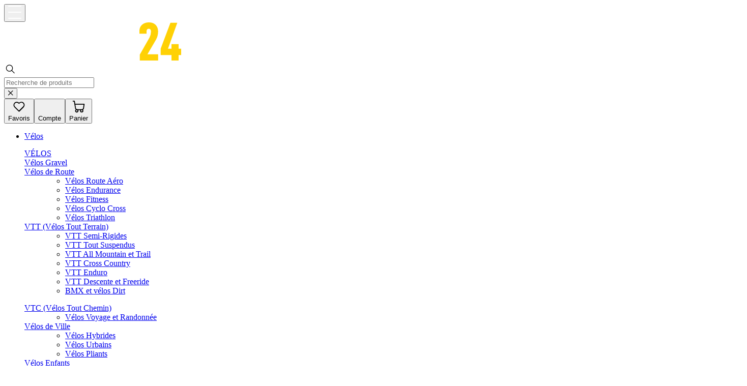

--- FILE ---
content_type: text/html; charset=UTF-8
request_url: https://www.bike24.lu/fr/marques/shimano
body_size: 73798
content:

<!doctype html>
<html class="no-js outlet" lang="fr" prefix="og: http://ogp.me/ns# place: http://ogp.me/ns/place#">
<head>
  <script>
    window.cookieConsentCode = {};
    window.cookieNoConsentCode = {};
    window.defaultCountryId = '17';
    window.faqApiKey = 'fQG7Aqp4MIYP26B99BnvSdl6dtNFUVRP'
    window.faqApiUrl = 'https://www.bike24.com/backend/guybrush-v2/faq/v1'
    window.logConfig = {"debugInfo":{"logToConsole":false},"errors":{"apiKey":"","logToConsole":false,"logToRemote":false,"projectId":"bike24-production"}};
    window.payPalFinancingConfigIsEnabled = false;
    window.payPalFinancingConfigMaxPrice = 2000;
    window.payPalFinancingConfigMinPrice = 30;
    window.sizingGuideApiKey = 'oz_Y5JsUSoGcNH0nAN15b8lNeglDr/KNSgNS0qA4mQBYb9Z5UVnSCSc2';
    window.stockLockEnabled = 1;
    window.googleRecapchaEnabled = false;
    window.rememberMeIsEnabled = true;
    window.dataLayer = window.dataLayer || [];
  </script>
  <script>window.dataLayer.push({"event":"Page Meta","customer_type":"New Customer","manufacturer":"Shimano","shop_country":"lu","shop_language":"FR","shop_page_type":"Manufacturer Listing Page","traffic_type":"External Traffic","user_id":"undefined"});window.dataLayer.push({"event":"feature_flags","feature_flags":{"ff_gift_card_checkout_user_flow":false,"ff_temporary_feature_to_enforce_one_hour_ttl":"None"}});</script><script>window.cookieConsentCode['google-tm'] = "<script>(function(w,d,s,l,i){w[l]=w[l]||[];w[l].push({'gtm.start':new Date().getTime(),event:'gtm.js'});var f=d.getElementsByTagName(s)[0],j=d.createElement(s),dl=l!='dataLayer'?'&l='+l:'';j.async=true;j.src='https:\/\/www.bike24.lu\/ssb24\/gtm.js?id='+i+dl;f.parentNode.insertBefore(j,f);})(window,document,'script','dataLayer','GTM-PCFPSXL');<\/script>";</script>    <meta charset="UTF-8">
<meta name="viewport" content="width=device-width, initial-scale=1.0"/>
<meta name="author" content="Bike24 GmbH">
<title>Pièces Détachées Shimano - Grand Choix | BIKE24</title>
<meta name="description" content="Pi&#xE8;ces&#x20;d&#xE9;tach&#xE9;es&#x20;Shimano&#x20;chez&#x20;BIKE24&#x20;&#x25BA;&#x20;Composants&#x20;haut&#x20;de&#x20;gamme&#x20;et&#x20;v&#xEA;tements&#x20;du&#x20;fabricant&#x20;premium&#x20;&#x2713;&#x20;Retour&#x20;gratuit&#x20;&#x2713;&#x20;Service&#x20;parfait&#x20;&#x27A4;&#x20;Je&#x20;fonce&#x20;&#x21;">
<meta name="robots" content="index,follow">
<meta name="geo.region" content="DE-SN">
<meta name="geo.placename" content="Dresden">
<meta name="geo.position" content="51.01528;13.808827">
<meta name="ICBM" content="51.01528,13.808827">
<base href="https://www.bike24.lu/">
<meta name="theme-color" content="#181b21"/>
  
<link rel="preload" href="https://assets.bike24.com/static/styles.cea2b1cb676b6e07fa6e.css" as="style">
<link rel="preload" href="https://assets.bike24.com/static/fonts/d1554fe45f86d6e57461.woff2" as="font" crossorigin="anonymous">
<link rel="preload" href="https://assets.bike24.com/static/fonts/34274f150cb91719727d.woff2" as="font" crossorigin="anonymous">
<link rel="preload" href="https://assets.bike24.com/static/fonts/07166ed13e5785f9fea9.woff2" as="font" crossorigin="anonymous">
<link rel="preload" href="https://assets.bike24.com/static/fonts/88dfb69258cd85cdb79e.woff2" as="font" crossorigin="anonymous">
<link rel="preload" href="https://assets.bike24.com/static/fonts/4f4c7ded5d0933de6fff.woff2" as="font" crossorigin="anonymous">
<link rel="alternate" href="https://www.bike24.de/marken/shimano" hreflang="de">
<link rel="alternate" href="https://www.bike24.at/marken/shimano" hreflang="de-at">
<link rel="alternate" href="https://www.bike24.lu/de/marken/shimano" hreflang="de-lu">
<link rel="alternate" href="https://www.bike24.com/brands/shimano" hreflang="en">
<link rel="alternate" href="https://www.bike24.com/brands/shimano" hreflang="x-default">
<link rel="alternate" href="https://www.bike24.es/marcas/shimano" hreflang="es">
<link rel="alternate" href="https://www.bike24.fr/marques/shimano" hreflang="fr">
<link rel="alternate" href="https://www.bike24.be/fr/marques/shimano" hreflang="fr-be">
<link rel="alternate" href="https://www.bike24.lu/fr/marques/shimano" hreflang="fr-lu">
<link rel="alternate" href="https://www.bike24.it/marchi/shimano" hreflang="it">
<link rel="alternate" href="https://www.bike24.nl/merken/shimano" hreflang="nl">
<link rel="alternate" href="https://www.bike24.be/nl/merken/shimano" hreflang="nl-be">
<link rel="alternate" href="https://www.bike24.fi/merkit/shimano" hreflang="fi">
<link rel="alternate" href="https://www.bike24.pl/marki/shimano" hreflang="pl">
<link rel="canonical" href="https://www.bike24.lu/fr/marques/shimano">
<link rel="stylesheet" href="https://assets.bike24.com/static/styles.cea2b1cb676b6e07fa6e.css" media="screen">
<link rel="stylesheet" href="/ui-app-api/ui-app.css?4d2d479bdbe6787dd8d80776a23217d3510b9c1f" media="screen">
<link rel="shortcut icon" href="/favicon.ico">
<link rel="apple-touch-icon" href="/apple-touch-icon.png">
<link rel="publisher" href="https://plus.google.com/+bike24">
  <meta property="og:site_name" content="Bike24&#x20;Online&#x20;Shop">
<meta property="og:title" content="Pi&#xE8;ces&#x20;D&#xE9;tach&#xE9;es&#x20;Shimano&#x20;-&#x20;Grand&#x20;Choix&#x20;&#x7C;&#x20;BIKE24">
<meta property="og:description" content="Pi&amp;&#x23;xE8&#x3B;ces&amp;&#x23;x20&#x3B;d&amp;&#x23;xE9&#x3B;tach&amp;&#x23;xE9&#x3B;es&amp;&#x23;x20&#x3B;Shimano&amp;&#x23;x20&#x3B;chez&amp;&#x23;x20&#x3B;BIKE24&amp;&#x23;x20&#x3B;&amp;&#x23;x25BA&#x3B;&amp;&#x23;x20&#x3B;Composants&amp;&#x23;x20&#x3B;haut&amp;&#x23;x20&#x3B;de&amp;&#x23;x20&#x3B;gamme&amp;&#x23;x20&#x3B;et&amp;&#x23;x20&#x3B;v&amp;&#x23;xEA&#x3B;tements&amp;&#x23;x20&#x3B;du&amp;&#x23;x20&#x3B;fabricant&amp;&#x23;x20&#x3B;premium&amp;&#x23;x20&#x3B;&amp;&#x23;x2713&#x3B;&amp;&#x23;x20&#x3B;Retour&amp;&#x23;x20&#x3B;gratuit&amp;&#x23;x20&#x3B;&amp;&#x23;x2713&#x3B;&amp;&#x23;x20&#x3B;Service&amp;&#x23;x20&#x3B;parfait&amp;&#x23;x20&#x3B;&amp;&#x23;x27A4&#x3B;&amp;&#x23;x20&#x3B;Je&amp;&#x23;x20&#x3B;fonce&amp;&#x23;x20&#x3B;&amp;&#x23;x21&#x3B;">
<meta property="og:image:url" content="https&#x3A;&#x2F;&#x2F;assets.bike24.com&#x2F;assets&#x2F;images&#x2F;top-logo.gif">
<meta property="og:image:width" content="106">
<meta property="og:image:height" content="128">
<meta property="og:locale" content="fr_FR">
<meta property="og:locale:alternate" content="de_DE">
<meta property="og:locale:alternate" content="en_US">
<meta property="og:locale:alternate" content="es_ES">
<meta property="og:locale:alternate" content="it_IT">
<meta property="og:locale:alternate" content="nl_NL">
<meta property="og:locale:alternate" content="fi_FI">
<meta property="og:locale:alternate" content="pl_PL">
    <script type="application/ld+json">{"@context":"https:\/\/schema.org","@type":"BreadcrumbList","itemListElement":[{"@type":"ListItem","position":1,"name":"Home","item":"https:\/\/www.bike24.lu\/fr\/"},{"@type":"ListItem","position":2,"name":"Marques","item":"https:\/\/www.bike24.lu\/fr\/marques"},{"@type":"ListItem","position":3,"name":"Shimano"}]}</script>
  <script>if ( 'documentElement' in window.document ) { window.document.documentElement.className = window.document.documentElement.className.replace( /no-js/, "js" ); }</script>
<script defer src="https://assets.bike24.com/static/runtime.052009fa542915b81e70.js"></script>
<script defer src="https://assets.bike24.com/static/8666.6b15b62a291fd6bfea3f.js"></script>
<script defer src="https://assets.bike24.com/static/1837.b9ba4685a038acaa69f6.js"></script>
<script defer src="https://assets.bike24.com/static/9549.d98d9444096a10d49699.js"></script>
<script defer src="https://assets.bike24.com/static/6674.1ba4d0bd35de89932768.js"></script>
<script defer src="https://assets.bike24.com/static/227.e1e45b094578a9611e59.js"></script>
<script defer src="https://assets.bike24.com/static/9463.58f16386667ef07e2c9c.js"></script>
<script defer src="https://assets.bike24.com/static/outletStore.e9e03ea1d13b4f662332.js"></script>
<script defer type="module" src="/ui-app-api/i18n.fr.js?4d2d479bdbe6787dd8d80776a23217d3510b9c1f"></script>
<script defer type="module" src="/ui-app-api/ui-app.js?4d2d479bdbe6787dd8d80776a23217d3510b9c1f"></script>
<script src="//widget.trustpilot.com/bootstrap/v5/tp.widget.bootstrap.min.js" async></script>
  
<script type="text/javascript">
    var ScarabQueue = ScarabQueue || [];

var EmarsysTracking = {};
EmarsysTracking.injectedCount = 0;
EmarsysTracking.testMode = false;

if (EmarsysTracking.injectedCount > 0) {
    ScarabQueue.push(['go']);
    EmarsysTracking.injectedCount = 0;
}

</script>

                              <script>!function(e){var n="https://s.go-mpulse.net/boomerang/";if("False"=="True")e.BOOMR_config=e.BOOMR_config||{},e.BOOMR_config.PageParams=e.BOOMR_config.PageParams||{},e.BOOMR_config.PageParams.pci=!0,n="https://s2.go-mpulse.net/boomerang/";if(window.BOOMR_API_key="7D8JX-6AS3D-HLJWN-Y2FTQ-J66K7",function(){function e(){if(!o){var e=document.createElement("script");e.id="boomr-scr-as",e.src=window.BOOMR.url,e.async=!0,i.parentNode.appendChild(e),o=!0}}function t(e){o=!0;var n,t,a,r,d=document,O=window;if(window.BOOMR.snippetMethod=e?"if":"i",t=function(e,n){var t=d.createElement("script");t.id=n||"boomr-if-as",t.src=window.BOOMR.url,BOOMR_lstart=(new Date).getTime(),e=e||d.body,e.appendChild(t)},!window.addEventListener&&window.attachEvent&&navigator.userAgent.match(/MSIE [67]\./))return window.BOOMR.snippetMethod="s",void t(i.parentNode,"boomr-async");a=document.createElement("IFRAME"),a.src="about:blank",a.title="",a.role="presentation",a.loading="eager",r=(a.frameElement||a).style,r.width=0,r.height=0,r.border=0,r.display="none",i.parentNode.appendChild(a);try{O=a.contentWindow,d=O.document.open()}catch(_){n=document.domain,a.src="javascript:var d=document.open();d.domain='"+n+"';void(0);",O=a.contentWindow,d=O.document.open()}if(n)d._boomrl=function(){this.domain=n,t()},d.write("<bo"+"dy onload='document._boomrl();'>");else if(O._boomrl=function(){t()},O.addEventListener)O.addEventListener("load",O._boomrl,!1);else if(O.attachEvent)O.attachEvent("onload",O._boomrl);d.close()}function a(e){window.BOOMR_onload=e&&e.timeStamp||(new Date).getTime()}if(!window.BOOMR||!window.BOOMR.version&&!window.BOOMR.snippetExecuted){window.BOOMR=window.BOOMR||{},window.BOOMR.snippetStart=(new Date).getTime(),window.BOOMR.snippetExecuted=!0,window.BOOMR.snippetVersion=12,window.BOOMR.url=n+"7D8JX-6AS3D-HLJWN-Y2FTQ-J66K7";var i=document.currentScript||document.getElementsByTagName("script")[0],o=!1,r=document.createElement("link");if(r.relList&&"function"==typeof r.relList.supports&&r.relList.supports("preload")&&"as"in r)window.BOOMR.snippetMethod="p",r.href=window.BOOMR.url,r.rel="preload",r.as="script",r.addEventListener("load",e),r.addEventListener("error",function(){t(!0)}),setTimeout(function(){if(!o)t(!0)},3e3),BOOMR_lstart=(new Date).getTime(),i.parentNode.appendChild(r);else t(!1);if(window.addEventListener)window.addEventListener("load",a,!1);else if(window.attachEvent)window.attachEvent("onload",a)}}(),"".length>0)if(e&&"performance"in e&&e.performance&&"function"==typeof e.performance.setResourceTimingBufferSize)e.performance.setResourceTimingBufferSize();!function(){if(BOOMR=e.BOOMR||{},BOOMR.plugins=BOOMR.plugins||{},!BOOMR.plugins.AK){var n=""=="true"?1:0,t="",a="clnkf7yxibyjs2l6k7wq-f-d6276fcfd-clientnsv4-s.akamaihd.net",i="false"=="true"?2:1,o={"ak.v":"39","ak.cp":"1890562","ak.ai":parseInt("1257323",10),"ak.ol":"0","ak.cr":8,"ak.ipv":4,"ak.proto":"h2","ak.rid":"2aea8447","ak.r":41993,"ak.a2":n,"ak.m":"dscb","ak.n":"ff","ak.bpcip":"18.218.162.0","ak.cport":37114,"ak.gh":"23.52.43.153","ak.quicv":"","ak.tlsv":"tls1.3","ak.0rtt":"","ak.0rtt.ed":"","ak.csrc":"-","ak.acc":"","ak.t":"1769887725","ak.ak":"hOBiQwZUYzCg5VSAfCLimQ==gg7k2zYXl8aL13A9oSHZ6Tt9XzCEnt5NhRdNp42JQBCfGOk5oSPhYF/YisL1Pzdg0P1M546uzV6lV2CDJatUT5iq8CoOnsXY3rM0CQ5OH4YDAUGV1MNMOgX6hFQI7lXRgBcA/lYt2U8KPueithoJLjwIL9Jujy5BJv5fvg6N4VGkxuL7yzCgX5JaCz7tCr0RZiFm8AB8VkRUF+mPORClnfGpmt0spO9P3tddihO4+Qi/Rm1CW0dI60ooGussC3nUVT2BPKMvocO4vLMOt5Gopvv80muPQfCoQfcvDkzqB1KeyXzwe4FT9AumsisAAuafyQ0HhHecNPBv3nmVDZunZ62t+BWZ2ISVwfcJFL2ayBANWEozN34+/xs1U8+30G39apwGoOITzYdJSmAISJRHxz7YGHCkSxQNkMcorShKlaE=","ak.pv":"10","ak.dpoabenc":"","ak.tf":i};if(""!==t)o["ak.ruds"]=t;var r={i:!1,av:function(n){var t="http.initiator";if(n&&(!n[t]||"spa_hard"===n[t]))o["ak.feo"]=void 0!==e.aFeoApplied?1:0,BOOMR.addVar(o)},rv:function(){var e=["ak.bpcip","ak.cport","ak.cr","ak.csrc","ak.gh","ak.ipv","ak.m","ak.n","ak.ol","ak.proto","ak.quicv","ak.tlsv","ak.0rtt","ak.0rtt.ed","ak.r","ak.acc","ak.t","ak.tf"];BOOMR.removeVar(e)}};BOOMR.plugins.AK={akVars:o,akDNSPreFetchDomain:a,init:function(){if(!r.i){var e=BOOMR.subscribe;e("before_beacon",r.av,null,null),e("onbeacon",r.rv,null,null),r.i=!0}return this},is_complete:function(){return!0}}}}()}(window);</script></head>
<body>
  
  
<header id="header" class="ui-app">
    <div class="font-inter text-black"><header><div class="flex justify-center text-grey-b300 bg-black"><div class="w-full max-w-372 px-6"><div class="h-8.5"></div></div></div><div style="--mobile-bottom-offset:48px;--tablet-bottom-offset:60px;--desktop-bottom-offset:0px" class="relative pb-[var(--mobile-bottom-offset)] md:pb-[var(--tablet-bottom-offset)] lg:pb-[var(--desktop-bottom-offset)]"><div class="flex justify-center bg-blue-d400 text-white"><div class="w-full max-w-372 px-6 grid grid-cols-12 gap-2 md:gap-5 xl:gap-6"><div class="col-span-6 grid h-15 lg:col-span-3 lg:h-24.25"><div class="flex items-center gap-4 lg:gap-6"><button class="focus-visible:outline-offset-4"><svg xmlns="http://www.w3.org/2000/svg" width="26" height="26" viewBox="0 0 26 26" fill="#fff" class="size-5 cursor-pointer py-0.25 lg:size-6" aria-label="Toutes les catégories"><rect x="0" y="0" width="26" height="2" rx="1"></rect><rect x="0" y="12" width="26" height="2" rx="1"></rect><rect x="0" y="24" width="26" height="2" rx="1"></rect></svg></button><div class="relative z-10 inline-flex h-full overflow-visible before:pointer-events-none before:absolute before:top-0 before:bottom-0 before:-left-[100vw] before:-z-10 before:my-2.5 before:mask-r-from-95% before:bg-right before:bg-repeat-x before:opacity-5 before:lg:right-36.25 before:lg:bg-(image:--chain-image)" style="--chain-image:url([data-uri])"><a href="/fr" class="my-auto block focus-visible:outline-offset-4 h-[var(--mobile-height)] w-[var(--mobile-width)] lg:h-[var(--desktop-height)] lg:w-[var(--desktop-width)]" style="--mobile-width:101.02631578947368px;--mobile-height:22px;--desktop-width:146.94736842105263px;--desktop-height:32px"><svg xmlns="http://www.w3.org/2000/svg" width="349" height="76" viewBox="0 0 349 76" class="my-auto block focus-visible:outline-offset-4 h-[var(--mobile-height)] w-[var(--mobile-width)] lg:h-[var(--desktop-height)] lg:w-[var(--desktop-width)]" style="--mobile-width:101.02631578947368px;--mobile-height:22px;--desktop-width:146.94736842105263px;--desktop-height:32px" aria-label="Bike24"><path fill="#fff" d="M132.409 71.28c-3.14 3.24-8 4.91-15.46 4.91h-21.51V1.83h21.51c7.42 0 12.32 1.68 15.56 4.81 3.55 3.44 4.91 8.87 4.91 16 0 4.8-.42 8.87-3.55 12a12.618 12.618 0 0 1-3.45 2.5 13.978 13.978 0 0 1 3.34 2.61c3.45 3.87 3.66 9.4 3.66 13.58 0 8.03-1.25 14.09-5.01 17.95Zm-17.65-56.08h-4.49v15.87h4.49c5.85 0 7.83-2.4 7.83-7.93 0-5.53-1.88-7.94-7.83-7.94Zm.25 28.41h-4.7v19.21h4.7c5.95 0 7.62-2.82 7.62-9.61 0-6.79-1.92-9.6-7.62-9.6ZM146.1 76.19V1.83h14.83v74.36H146.1ZM200.819 76.19l-10.65-27.18-4.8 10v17.13h-14.83V1.83h14.83v32l14.1-32h14.82l-14.82 30.92 17.23 43.44h-15.88ZM222.74 76.19V1.83h34.27V15.2h-19.44v16.81h16.71v13.36h-16.71v17.44h19.44v13.37l-34.27.01Z"></path><path fill="#FFD105" d="M266.77 76.19v-11.9l19.11-33.53a25.197 25.197 0 0 0 2.82-12c0-3.44-1.78-5.22-4.28-5.22s-4.49 1.67-4.49 5.12v4.49h-14v-4c0-6.48 1.78-10.23 5.12-13.37 3.34-3.14 8.35-4.8 13.37-4.8s9.29 1.15 12.74 4.28c3.23 2.92 5.53 7.52 5.53 14a33.252 33.252 0 0 1-4.07 15.67L281.8 63.65h20.89v12.53l-35.92.01ZM342.901 65.33v10.86h-14V65.33h-21.19V52.8l19.22-51h13.47l-18.28 51h6.79v-9h14v9h5.1v12.53h-5.11Z"></path><path fill="#fff" d="M69.61 30.72a4.58 4.58 0 1 0 6 2.42 4.59 4.59 0 0 0-6-2.42ZM13.21 37.16a15.34 15.34 0 0 0 16.61-.67 15.44 15.44 0 0 1 13-3 15.28 15.28 0 0 0 15.32-6.48 15.45 15.45 0 0 1 17.87-6.83v-8.41A10.771 10.771 0 0 0 65.22 1.01H10.77A10.77 10.77 0 0 0 .01 11.77v23.48a15.47 15.47 0 0 1 13.2 1.91ZM67.93 50.01a15.3 15.3 0 0 0-15.28 6.51 15.43 15.43 0 0 1-21.84 4.91 15.32 15.32 0 0 0-16.6.67 15.38 15.38 0 0 1-14.2 2.59v1.53a10.77 10.77 0 0 0 10.76 10.79h54.45a10.78 10.78 0 0 0 10.79-10.79V49.67a15.64 15.64 0 0 1-8.08.34ZM39.21 44.01a4.58 4.58 0 1 0 4.344 2.652 4.57 4.57 0 0 0-4.343-2.652ZM.01 50.17a4.58 4.58 0 1 0 4.39-4.76 4.57 4.57 0 0 0-4.39 4.76Z"></path></svg></a></div></div></div><div class="absolute top-15 right-0 left-0 order-3 col-span-12 lg:static lg:order-2 lg:col-span-6 lg:block"><div class="border-b-grey-b300 col-span-6 h-12 w-full border-b shadow-[0_-1px_5.7px_0_rgba(0,0,0,0.1)] md:h-15 lg:flex lg:h-full lg:w-full lg:flex-col lg:justify-center lg:border-b-0 lg:shadow-none"><div class="relative flex h-full items-center gap-2 bg-white px-6 md:px-4 lg:h-11.5 lg:rounded-full"><div class="flex w-8 items-center"><svg xmlns="http://www.w3.org/2000/svg" width="25" height="25" viewBox="0 0 25 25" class="fill-blue-d400 order-1 h-6"><path d="M10.531 5.563a5.469 5.469 0 1 0 0 10.937 5.469 5.469 0 0 0 0-10.938ZM3.75 11.03a6.781 6.781 0 1 1 13.562 0 6.781 6.781 0 0 1-13.562 0Z"></path><path d="M14.442 14.942a.656.656 0 0 1 .928 0l5.25 5.25a.656.656 0 1 1-.928.928l-5.25-5.25a.656.656 0 0 1 0-.928Z"></path></svg></div><form class="order-3 w-full" action="/fr/resultat-recherche"><input aria-label="Recherche de produits" autoComplete="off" autoCorrect="off" type="text" placeholder="Recherche de produits" class="peer placeholder:text-grey-d500 w-full px-1 leading-6 font-medium text-black placeholder:font-normal lg:placeholder:font-medium" name="searchTerm" value=""/></form><button aria-label="Effacer le terme de recherche" aria-hidden="true" tabindex="-1" data-testid="search-clear-button" type="button" class="text-black pointer-events-none opacity-0 order-3 lg:order-2"><svg xmlns="http://www.w3.org/2000/svg" viewBox="0 0 10 10" width="10" height="10" class="fill-grey-d500 size-5 p-0.75"><path d="M9.3,0.2C9.5,0.4,9.6,0.8,9.4,1L9.3,1.1L5.6,4.7l3.7,3.7c0.2,0.2,0.2,0.6,0,0.9C9.1,9.5,8.7,9.6,8.5,9.4L8.4,9.3L4.7,5.6L1.1,9.3c-0.2,0.2-0.6,0.2-0.9,0C0,9.1-0.1,8.7,0.1,8.5l0.1-0.1l3.7-3.7L0.2,1.1c-0.2-0.2-0.2-0.6,0-0.9C0.4,0,0.8-0.1,1,0.1l0.1,0.1l3.7,3.7l3.7-3.7C8.7-0.1,9.1-0.1,9.3,0.2z"></path></svg></button></div></div></div><div class="order-2 col-span-5 col-start-10 flex items-center justify-end gap-6 lg:order-3 lg:col-span-3 lg:gap-9"><button class="flex flex-col items-center gap-1 md:mt-1 lg:min-w-0" data-testid="wishlist-btn" aria-label="Favoris"><div class="relative"><svg xmlns="http://www.w3.org/2000/svg" width="25" height="25" viewBox="0 0 25 25" class="size-6.25 fill-white"><path d="M12.626 4.88a6.472 6.472 0 0 1 9.016.148c2.217 2.365 2.364 5.913.295 8.425l-.148.296-8.572 8.572c-.148.148-.296.148-.444.296H12.33c-.148 0-.296 0-.444-.148l-.147-.148-8.573-8.572c-2.365-2.66-2.07-6.651.591-9.016 2.513-2.07 6.06-2.07 8.425.148l.148.147.296-.147Zm7.39 1.183a4.56 4.56 0 0 0-6.208 0l-.148.296-.148.147c-.59.444-1.478.444-2.069.148l-.295-.148L11 6.36C9.374 4.585 6.418 4.437 4.644 6.21c-1.774 1.626-1.921 4.286-.443 6.06l.147.148L12.33 20.4l7.981-7.981a4.56 4.56 0 0 0 0-6.208l-.295-.148Z"></path></svg></div><span class="hidden text-sm leading-5 font-medium lg:block">Favoris</span></button><button class="flex flex-col items-center gap-1 md:mt-1 lg:min-w-0" data-testid="account-btn" aria-label="Compte"><div class="relative"><svg xmlns="http://www.w3.org/2000/svg" width="25" height="25" viewBox="0 0 25 25" class="size-6.25 stroke-white"><path stroke-width="2" fill="none" stroke-linecap="round" d="M21.706 23.723c-.296-4.391-4.46-7.877-9.548-7.877-5.081 0-9.242 3.477-9.548 7.86M12.158 11.624a5.064 5.064 0 1 1 0-10.128 5.064 5.064 0 0 1 0 10.128Z"></path></svg></div><span class="hidden text-sm leading-5 font-medium lg:block">Compte</span></button><button class="flex flex-col items-center gap-1 md:mt-1 lg:min-w-0" data-testid="cart-btn" aria-label="Panier"><div class="relative"><svg xmlns="http://www.w3.org/2000/svg" width="25" height="25" viewBox="0 0 25 25" class="size-6.25 fill-white"><path d="M4.127 7.7 3.32 2.71H1.675a.909.909 0 0 1-.894-.765v-.13A.909.909 0 0 1 1.546.92h2.581V.906a.909.909 0 0 1 .851.62v.13l.88 5.265H23.31c.496 0 .9.398.909.894v.13l-1.197 8.408-.049.177c-.334.986-1 1.826-1.884 2.376.502.599.777 1.354.779 2.135a3.317 3.317 0 0 1-6.62 0c.011-.503.14-.997.375-1.442h-3.794c.23.446.354.94.36 1.442a3.303 3.303 0 1 1-5.292-2.64c-.51-.44-.91-.993-1.169-1.615m3.159 2.755a1.442 1.442 0 1 0 0 2.884 1.442 1.442 0 0 0 0-2.884Zm9.62 0a1.42 1.42 0 1 0 .043 0h-.043Zm3.765-10.817H6.147l1.111 7.22a2.977 2.977 0 0 0 2.639 1.794h8.653a2.686 2.686 0 0 0 2.606-1.586"></path></svg></div><span class="hidden text-sm leading-5 font-medium lg:block">Panier</span></button></div></div></div></div><div class="bg-blue-d600 min-h-11 text-white md:min-h-11"></div><div class="relative z-50 hidden lg:block"><nav class="border-grey-b300 relative z-[101] border-b shadow-[0_-1px_5.7px_0_rgba(0,0,0,0.1)]"><div class="flex justify-center bg-white text-black"><div class="w-full max-w-372 px-6"><div class="3xl:justify-start flex justify-center"><ul class="3xl:space-x-11 flex h-14 max-w-full items-center justify-start space-x-5 overflow-x-auto overflow-y-hidden xl:overflow-visible"><li class="block h-full"><a href="/fr/cyclisme/velos" role="button" tabindex="0" class="group pointer-events-none relative mx-2 my-5 flex h-4 items-center text-black before:bg-blue-d500 font-medium"><span class="pointer-events-auto truncate text-base group-focus-visible:ring-2">Vélos</span></a><aside class="z-above-content absolute top-[var(--desktop-offset)] right-0 left-0 w-full hidden" style="--desktop-offset:59px;--scroll-height:0px;--dropdown-offset:235px"><nav class="no-scrollbar relative max-h-[calc(90vh-var(--dropdown-offset))] w-full overflow-y-auto bg-white"><div class="pt-10 pb-20"><div class="flex justify-center"><div class="w-full max-w-372 px-6"><div class="grid grid-cols-5 gap-10"><dl class="space-y-8"><div><dt class="pb-1"><a href="/fr/cyclisme/velos" tabindex="-1" class="hover:text-blue-d500 block w-full pb-2 text-xl leading-5 font-bold wrap-break-word hyphens-auto">VÉLOS</a></dt><dd><ul></ul></dd></div><div><dt class="pb-1"><a href="/fr/cyclisme/velos/velos-route/velos-gravel" tabindex="-1" class="hover:text-blue-d500 block w-full pb-2 text-xl leading-5 font-bold wrap-break-word hyphens-auto">Vélos Gravel</a></dt><dd><ul></ul></dd></div><div><dt class="pb-1"><a href="/fr/cyclisme/velos/velos-route" tabindex="-1" class="hover:text-blue-d500 block w-full pb-2 text-xl leading-5 font-bold wrap-break-word hyphens-auto">Vélos de Route</a></dt><dd><ul><li><a href="/fr/cyclisme/velos/velos-route/velos-aero" tabindex="-1" class="hover:text-blue-d500 text-grey-d550 block w-full pb-1.5 leading-5 font-medium wrap-break-word hyphens-auto">Vélos Route Aéro</a></li><li><a href="/fr/cyclisme/velos/velos-route/velos-endurance" tabindex="-1" class="hover:text-blue-d500 text-grey-d550 block w-full pb-1.5 leading-5 font-medium wrap-break-word hyphens-auto">Vélos Endurance</a></li><li><a href="/fr/cyclisme/velos/velos-fitness" tabindex="-1" class="hover:text-blue-d500 text-grey-d550 block w-full pb-1.5 leading-5 font-medium wrap-break-word hyphens-auto">Vélos Fitness</a></li><li><a href="/fr/cyclisme/velos/velos-route/velos-cyclo-cross" tabindex="-1" class="hover:text-blue-d500 text-grey-d550 block w-full pb-1.5 leading-5 font-medium wrap-break-word hyphens-auto">Vélos Cyclo Cross</a></li><li><a href="/fr/triathlon/velos-triathlon" tabindex="-1" class="hover:text-blue-d500 text-grey-d550 block w-full pb-1.5 leading-5 font-medium wrap-break-word hyphens-auto">Vélos Triathlon</a></li></ul></dd></div><div><dt class="pb-1"><a href="/fr/cyclisme/velos/vtt" tabindex="-1" class="hover:text-blue-d500 block w-full pb-2 text-xl leading-5 font-bold wrap-break-word hyphens-auto">VTT (Vélos Tout Terrain)</a></dt><dd><ul><li><a href="/fr/cyclisme/velos/vtt/vtt-semi-rigides" tabindex="-1" class="hover:text-blue-d500 text-grey-d550 block w-full pb-1.5 leading-5 font-medium wrap-break-word hyphens-auto">VTT Semi-Rigides</a></li><li><a href="/fr/cyclisme/velos/vtt/vtt-tout-suspendus" tabindex="-1" class="hover:text-blue-d500 text-grey-d550 block w-full pb-1.5 leading-5 font-medium wrap-break-word hyphens-auto">VTT Tout Suspendus</a></li><li><a href="/fr/cyclisme/velos/vtt/vtt-tout-suspendus/vtt-all-mountain-trail" tabindex="-1" class="hover:text-blue-d500 text-grey-d550 block w-full pb-1.5 leading-5 font-medium wrap-break-word hyphens-auto">VTT All Mountain et Trail</a></li><li><a href="/fr/cyclisme/velos/vtt/vtt-tout-suspendus/vtt-cross-country" tabindex="-1" class="hover:text-blue-d500 text-grey-d550 block w-full pb-1.5 leading-5 font-medium wrap-break-word hyphens-auto">VTT Cross Country</a></li><li><a href="/fr/cyclisme/velos/vtt/vtt-tout-suspendus/vtt-enduro" tabindex="-1" class="hover:text-blue-d500 text-grey-d550 block w-full pb-1.5 leading-5 font-medium wrap-break-word hyphens-auto">VTT Enduro</a></li><li><a href="/fr/cyclisme/velos/vtt/vtt-tout-suspendus/vtt-descente-freeride" tabindex="-1" class="hover:text-blue-d500 text-grey-d550 block w-full pb-1.5 leading-5 font-medium wrap-break-word hyphens-auto">VTT Descente et Freeride</a></li><li><a href="/fr/cyclisme/velos/velos-bmx-dirt-bikes" tabindex="-1" class="hover:text-blue-d500 text-grey-d550 block w-full pb-1.5 leading-5 font-medium wrap-break-word hyphens-auto">BMX et vélos Dirt</a></li></ul></dd></div></dl><dl class="space-y-8"><div><dt class="pb-1"><a href="/fr/cyclisme/velos/vtc" tabindex="-1" class="hover:text-blue-d500 block w-full pb-2 text-xl leading-5 font-bold wrap-break-word hyphens-auto">VTC (Vélos Tout Chemin)</a></dt><dd><ul><li><a href="/fr/cyclisme/velos/velos-de-voyage" tabindex="-1" class="hover:text-blue-d500 text-grey-d550 block w-full pb-1.5 leading-5 font-medium wrap-break-word hyphens-auto">Vélos Voyage et Randonnée</a></li></ul></dd></div><div><dt class="pb-1"><a href="/fr/cyclisme/velos/velos-de-ville" tabindex="-1" class="hover:text-blue-d500 block w-full pb-2 text-xl leading-5 font-bold wrap-break-word hyphens-auto">Vélos de Ville</a></dt><dd><ul><li><a href="/fr/cyclisme/velos/velos-hybrides" tabindex="-1" class="hover:text-blue-d500 text-grey-d550 block w-full pb-1.5 leading-5 font-medium wrap-break-word hyphens-auto">Vélos Hybrides</a></li><li><a href="/fr/cyclisme/velos/velos-de-ville/velos-urbains" tabindex="-1" class="hover:text-blue-d500 text-grey-d550 block w-full pb-1.5 leading-5 font-medium wrap-break-word hyphens-auto">Vélos Urbains</a></li><li><a href="/fr/cyclisme/velos/velos-de-ville/velos-pliants" tabindex="-1" class="hover:text-blue-d500 text-grey-d550 block w-full pb-1.5 leading-5 font-medium wrap-break-word hyphens-auto">Vélos Pliants</a></li></ul></dd></div><div><dt class="pb-1"><a href="/fr/cyclisme/velos/velos-enfant" tabindex="-1" class="hover:text-blue-d500 block w-full pb-2 text-xl leading-5 font-bold wrap-break-word hyphens-auto">Vélos Enfants</a></dt><dd><ul><li><a href="/fr/cyclisme/velos/velos-enfant/vtt-enfants" tabindex="-1" class="hover:text-blue-d500 text-grey-d550 block w-full pb-1.5 leading-5 font-medium wrap-break-word hyphens-auto">VTT Enfants</a></li><li><a href="/fr/cyclisme/velos/velos-enfant/draisienne-evolutive" tabindex="-1" class="hover:text-blue-d500 text-grey-d550 block w-full pb-1.5 leading-5 font-medium wrap-break-word hyphens-auto">Draisiennes Évolutives</a></li><li><a href="/fr/cyclisme/velos/velos-enfant/trottinette-enfant" tabindex="-1" class="hover:text-blue-d500 text-grey-d550 block w-full pb-1.5 leading-5 font-medium wrap-break-word hyphens-auto">Trottinettes Enfants</a></li></ul></dd></div></dl><dl class="space-y-8"></dl><dl class="space-y-8"><div><dt class="pb-1"><a href="/fr/cyclisme/velos-electriques" tabindex="-1" class="hover:text-blue-d500 block w-full pb-2 text-xl leading-5 font-bold wrap-break-word hyphens-auto">VÉLOS ÉLECTRIQUES</a></dt><dd><ul></ul></dd></div><div><dt class="pb-1"><a href="/fr/cyclisme/velos-electriques/velos-gravel-electriques" tabindex="-1" class="hover:text-blue-d500 block w-full pb-2 text-xl leading-5 font-bold wrap-break-word hyphens-auto">Vélos Gravel Électriques</a></dt><dd><ul></ul></dd></div><div><dt class="pb-1"><a href="/fr/cyclisme/velos-electriques/velos-route-electriques" tabindex="-1" class="hover:text-blue-d500 block w-full pb-2 text-xl leading-5 font-bold wrap-break-word hyphens-auto">Vélos de Route Électriques</a></dt><dd><ul></ul></dd></div><div><dt class="pb-1"><a href="/fr/cyclisme/velos-electriques/vtt-electriques" tabindex="-1" class="hover:text-blue-d500 block w-full pb-2 text-xl leading-5 font-bold wrap-break-word hyphens-auto">VTT Électriques (VTTAE)</a></dt><dd><ul><li><a href="/fr/cyclisme/velos-electriques/vtt-electriques/vtt-electriques-semi-rigides" tabindex="-1" class="hover:text-blue-d500 text-grey-d550 block w-full pb-1.5 leading-5 font-medium wrap-break-word hyphens-auto">VTT Électriques Semi-Rigides</a></li><li><a href="/fr/cyclisme/velos-electriques/vtt-electriques/vtt-electriques-tout-suspendus" tabindex="-1" class="hover:text-blue-d500 text-grey-d550 block w-full pb-1.5 leading-5 font-medium wrap-break-word hyphens-auto">VTT Électriques Tout Suspendus</a></li><li><a href="/fr/cyclisme/velos-electriques/vtt-electriques/vtt-electriques-tout-suspendus/vtt-enduro-electrique" tabindex="-1" class="hover:text-blue-d500 text-grey-d550 block w-full pb-1.5 leading-5 font-medium wrap-break-word hyphens-auto">VTT Électriques Enduro</a></li></ul></dd></div></dl><dl class="space-y-8"><div><dt class="pb-1"><a href="/fr/cyclisme/velos-electriques/vtc-electriques" tabindex="-1" class="hover:text-blue-d500 block w-full pb-2 text-xl leading-5 font-bold wrap-break-word hyphens-auto">VTC Électriques</a></dt><dd><ul><li><a href="/fr/cyclisme/velos-electriques/vtc-electriques/velos-electriques-suv" tabindex="-1" class="hover:text-blue-d500 text-grey-d550 block w-full pb-1.5 leading-5 font-medium wrap-break-word hyphens-auto">Vélos Électriques SUV</a></li></ul></dd></div><div><dt class="pb-1"><a href="/fr/cyclisme/velos-electriques/velos-de-ville-electriques" tabindex="-1" class="hover:text-blue-d500 block w-full pb-2 text-xl leading-5 font-bold wrap-break-word hyphens-auto">Vélos de Ville Électriques</a></dt><dd><ul><li><a href="/fr/cyclisme/velos-electriques/velos-de-ville-electriques/velos-electriques-urbains" tabindex="-1" class="hover:text-blue-d500 text-grey-d550 block w-full pb-1.5 leading-5 font-medium wrap-break-word hyphens-auto">Vélos Électriques Urbains</a></li><li><a href="/fr/cyclisme/velos-electriques/velos-de-ville-electriques/velos-electriques-pliants" tabindex="-1" class="hover:text-blue-d500 text-grey-d550 block w-full pb-1.5 leading-5 font-medium wrap-break-word hyphens-auto">Vélos Électriques Pliants</a></li></ul></dd></div><div><dt class="pb-1"><a href="/fr/cyclisme/velos-electriques/velos-electriques-enfant" tabindex="-1" class="hover:text-blue-d500 block w-full pb-2 text-xl leading-5 font-bold wrap-break-word hyphens-auto">Vélos Électriques Enfants</a></dt><dd><ul></ul></dd></div><div><dt class="pb-1"><a href="/fr/cyclisme/velos-electriques/velos-cargo-electriques" tabindex="-1" class="hover:text-blue-d500 block w-full pb-2 text-xl leading-5 font-bold wrap-break-word hyphens-auto">Vélos Cargo Électriques</a></dt><dd><ul></ul></dd></div></dl></div></div></div></div><div class="bg-grey-b100 border-grey-b300 text-grey-d500 border-t"><div class="flex justify-center"><div class="w-full max-w-372 px-6"><div class="flex h-9 items-center"><ul class="flex h-full items-center space-x-8"><li class="shrink-0 grow-0"><a href="/fr/marques/cannondale" class="-outline-offset-2"><img src="[data-uri]" alt="cannondale" class="max-w-auto aspect-120/50 h-9" aria-label="Cannondale"/></a></li><li class="shrink-0 grow-0"><a href="/fr/marques/cube" class="-outline-offset-2"><img src="[data-uri]" alt="cube" class="max-w-auto aspect-120/50 h-9" aria-label="Cube"/></a></li><li class="shrink-0 grow-0"><a href="/fr/marques/orbea" class="-outline-offset-2"><img src="[data-uri]" alt="orbea" class="max-w-auto aspect-120/50 h-9" aria-label="Orbea"/></a></li><li class="shrink-0 grow-0"><a href="/fr/marques/bmc" class="-outline-offset-2"><img src="[data-uri]" alt="bmc" class="max-w-auto aspect-120/50 h-9" aria-label="BMC"/></a></li><li class="shrink-0 grow-0"><a href="/fr/marques/specialized" class="-outline-offset-2"><img src="[data-uri]" alt="specialized" class="max-w-auto aspect-120/50 h-9" aria-label="Specialized"/></a></li><li class="shrink-0 grow-0"><a href="/fr/marques/giant" class="-outline-offset-2"><img src="[data-uri]" alt="giant" class="max-w-auto aspect-120/50 h-9" aria-label="Giant"/></a></li><li class="shrink-0 grow-0"><a href="/fr/marques/bianchi" class="-outline-offset-2"><img src="[data-uri]" alt="bianchi" class="max-w-auto aspect-120/50 h-9" aria-label="Bianchi"/></a></li><li class="shrink-0 grow-0"><a href="/fr/marques/trek" class="-outline-offset-2"><img src="[data-uri]" alt="trek" class="max-w-auto aspect-120/50 h-9" aria-label="Trek"/></a></li><li class="shrink-0 grow-0"><a href="/fr/marques/scott" class="-outline-offset-2"><img src="[data-uri]" alt="scott" class="max-w-auto aspect-120/50 h-9" aria-label="SCOTT"/></a></li><li class="shrink-0 grow-0"><a href="/fr/marques/focus" class="-outline-offset-2"><img src="[data-uri]" alt="focus" class="max-w-auto aspect-120/50 h-9" aria-label="FOCUS"/></a></li></ul></div></div></div></div></nav></aside></li><li class="block h-full"><a href="/fr/cyclisme/pieces" role="button" tabindex="0" class="group pointer-events-none relative mx-2 my-5 flex h-4 items-center text-black before:bg-blue-d500 font-medium"><span class="pointer-events-auto truncate text-base group-focus-visible:ring-2">Composants</span></a><aside class="z-above-content absolute top-[var(--desktop-offset)] right-0 left-0 w-full hidden" style="--desktop-offset:59px;--scroll-height:0px;--dropdown-offset:235px"><nav class="no-scrollbar relative max-h-[calc(90vh-var(--dropdown-offset))] w-full overflow-y-auto bg-white"><div class="pt-10 pb-20"><div class="flex justify-center"><div class="w-full max-w-372 px-6"><div class="grid grid-cols-5 gap-10"><dl class="space-y-8"><div><dt class="pb-1"><a href="/fr/cyclisme/pieces/transmission" tabindex="-1" class="hover:text-blue-d500 block w-full pb-2 text-xl leading-5 font-bold wrap-break-word hyphens-auto">Transmission</a></dt><dd><ul><li><a href="/fr/cyclisme/pieces/transmission/cassettes-velo" tabindex="-1" class="hover:text-blue-d500 text-grey-d550 block w-full pb-1.5 leading-5 font-medium wrap-break-word hyphens-auto">Cassettes</a></li><li><a href="/fr/cyclisme/pieces/transmission/pedalier" tabindex="-1" class="hover:text-blue-d500 text-grey-d550 block w-full pb-1.5 leading-5 font-medium wrap-break-word hyphens-auto">Pédaliers</a></li><li><a href="/fr/cyclisme/pieces/transmission/chaines-velo" tabindex="-1" class="hover:text-blue-d500 text-grey-d550 block w-full pb-1.5 leading-5 font-medium wrap-break-word hyphens-auto">Chaînes</a></li><li><a href="/fr/cyclisme/pieces/transmission/plateaux-velo" tabindex="-1" class="hover:text-blue-d500 text-grey-d550 block w-full pb-1.5 leading-5 font-medium wrap-break-word hyphens-auto">Plateaux</a></li><li><a href="/fr/cyclisme/pieces/transmission/boitier-pedalier" tabindex="-1" class="hover:text-blue-d500 text-grey-d550 block w-full pb-1.5 leading-5 font-medium wrap-break-word hyphens-auto">Boîtiers Pédalier</a></li><li><a href="/fr/cyclisme/pieces/capteurs-de-puissance" tabindex="-1" class="hover:text-blue-d500 text-grey-d550 block w-full pb-1.5 leading-5 font-medium wrap-break-word hyphens-auto">Capteurs de Puissance</a></li><li><a href="/fr/cyclisme/pieces/transmission/pignons-velo" tabindex="-1" class="hover:text-blue-d500 text-grey-d550 block w-full pb-1.5 leading-5 font-medium wrap-break-word hyphens-auto">Pignons et Kits Pignons</a></li><li><a href="/fr/cyclisme/pieces/transmission/protege-chaine-velo" tabindex="-1" class="hover:text-blue-d500 text-grey-d550 block w-full pb-1.5 leading-5 font-medium wrap-break-word hyphens-auto">Protège-Chaîne</a></li><li><a href="/fr/cyclisme/pieces/transmission" tabindex="-1" class="hover:text-blue-d500 text-grey-d550 block w-full pb-1.5 leading-5 font-medium wrap-break-word hyphens-auto">tout afficher ...</a></li></ul></dd></div><div><dt class="pb-1"><a href="/fr/cyclisme/pieces/vitesse-velo" tabindex="-1" class="hover:text-blue-d500 block w-full pb-2 text-xl leading-5 font-bold wrap-break-word hyphens-auto">Dérailleurs et Groupes</a></dt><dd><ul><li><a href="/fr/cyclisme/pieces/vitesse-velo/groupe-de-vitesse" tabindex="-1" class="hover:text-blue-d500 text-grey-d550 block w-full pb-1.5 leading-5 font-medium wrap-break-word hyphens-auto">Groupes</a></li><li><a href="/fr/cyclisme/pieces/vitesse-velo/derailleur-arriere" tabindex="-1" class="hover:text-blue-d500 text-grey-d550 block w-full pb-1.5 leading-5 font-medium wrap-break-word hyphens-auto">Dérailleurs Arrière</a></li><li><a href="/fr/cyclisme/pieces/vitesse-velo/levier-de-vitesse" tabindex="-1" class="hover:text-blue-d500 text-grey-d550 block w-full pb-1.5 leading-5 font-medium wrap-break-word hyphens-auto">Leviers de Vitesse</a></li><li><a href="/fr/cyclisme/pieces/vitesse-velo/moyeux-vitesses-integrees" tabindex="-1" class="hover:text-blue-d500 text-grey-d550 block w-full pb-1.5 leading-5 font-medium wrap-break-word hyphens-auto">Moyeux à Vitesses Intégrées</a></li><li><a href="/fr/cyclisme/pieces/vitesse-velo/pattes-de-derailleur" tabindex="-1" class="hover:text-blue-d500 text-grey-d550 block w-full pb-1.5 leading-5 font-medium wrap-break-word hyphens-auto">Pattes de Dérailleur</a></li><li><a href="/fr/cyclisme/pieces/vitesse-velo/derailleur-avant" tabindex="-1" class="hover:text-blue-d500 text-grey-d550 block w-full pb-1.5 leading-5 font-medium wrap-break-word hyphens-auto">Dérailleurs Avant</a></li><li><a href="/fr/cyclisme/pieces/vitesse-velo/derailleur-arriere/accessoires" tabindex="-1" class="hover:text-blue-d500 text-grey-d550 block w-full pb-1.5 leading-5 font-medium wrap-break-word hyphens-auto">Accessoires Dérailleur Arrière</a></li></ul></dd></div></dl><dl class="space-y-8"><div><dt class="pb-1"><a href="/fr/cyclisme/pieces/cockpit" tabindex="-1" class="hover:text-blue-d500 block w-full pb-2 text-xl leading-5 font-bold wrap-break-word hyphens-auto">Cockpit</a></dt><dd><ul><li><a href="/fr/cyclisme/pieces/cockpit/guidon-velo" tabindex="-1" class="hover:text-blue-d500 text-grey-d550 block w-full pb-1.5 leading-5 font-medium wrap-break-word hyphens-auto">Guidons et Cintres</a></li><li><a href="/fr/cyclisme/pieces/cockpit/potence-velo" tabindex="-1" class="hover:text-blue-d500 text-grey-d550 block w-full pb-1.5 leading-5 font-medium wrap-break-word hyphens-auto">Potences</a></li><li><a href="/fr/cyclisme/pieces/cockpit/ruban-guidon-velo" tabindex="-1" class="hover:text-blue-d500 text-grey-d550 block w-full pb-1.5 leading-5 font-medium wrap-break-word hyphens-auto">Ruban Guidon</a></li><li><a href="/fr/cyclisme/pieces/cockpit/poignees-velo" tabindex="-1" class="hover:text-blue-d500 text-grey-d550 block w-full pb-1.5 leading-5 font-medium wrap-break-word hyphens-auto">Poignées</a></li><li><a href="/fr/triathlon/pieces/prolongateur-velo" tabindex="-1" class="hover:text-blue-d500 text-grey-d550 block w-full pb-1.5 leading-5 font-medium wrap-break-word hyphens-auto">Prolongateur Guidon</a></li><li><a href="/fr/cyclisme/pieces/cockpit/jeu-de-direction" tabindex="-1" class="hover:text-blue-d500 text-grey-d550 block w-full pb-1.5 leading-5 font-medium wrap-break-word hyphens-auto">Jeu de Direction</a></li><li><a href="/fr/cyclisme/pieces/cockpit/bar-ends" tabindex="-1" class="hover:text-blue-d500 text-grey-d550 block w-full pb-1.5 leading-5 font-medium wrap-break-word hyphens-auto">Bar Ends</a></li><li><a href="/fr/cyclisme/pieces/cockpit/bouchons-de-guidon" tabindex="-1" class="hover:text-blue-d500 text-grey-d550 block w-full pb-1.5 leading-5 font-medium wrap-break-word hyphens-auto">Bouchons de guidon</a></li></ul></dd></div><div><dt class="pb-1"><a href="/fr/cyclisme/pieces/cockpit/cables-frein-velo" tabindex="-1" class="hover:text-blue-d500 block w-full pb-2 text-xl leading-5 font-bold wrap-break-word hyphens-auto">Câbles et Gaines</a></dt><dd><ul></ul></dd></div><div><dt class="pb-1"><a href="/fr/cyclisme/pieces/freins-velo" tabindex="-1" class="hover:text-blue-d500 block w-full pb-2 text-xl leading-5 font-bold wrap-break-word hyphens-auto">Freins</a></dt><dd><ul><li><a href="/fr/cyclisme/pieces/freins-velo/freins-a-disque" tabindex="-1" class="hover:text-blue-d500 text-grey-d550 block w-full pb-1.5 leading-5 font-medium wrap-break-word hyphens-auto">Freins à Disque</a></li><li><a href="/fr/cyclisme/pieces/freins-velo/freins-de-jante" tabindex="-1" class="hover:text-blue-d500 text-grey-d550 block w-full pb-1.5 leading-5 font-medium wrap-break-word hyphens-auto">Freins sur Jante</a></li><li><a href="/fr/cyclisme/accessoires/entretien/liquides-freins-kit-purge" tabindex="-1" class="hover:text-blue-d500 text-grey-d550 block w-full pb-1.5 leading-5 font-medium wrap-break-word hyphens-auto">Kits de Purge et Liquides de Frein</a></li><li><a href="/fr/cyclisme/pieces/freins-velo/pieces-detachees" tabindex="-1" class="hover:text-blue-d500 text-grey-d550 block w-full pb-1.5 leading-5 font-medium wrap-break-word hyphens-auto">Pièces Détachées Freins</a></li></ul></dd></div></dl><dl class="space-y-8"><div><dt class="pb-1"><span class="block w-full pb-2 text-xl leading-5 font-bold wrap-break-word hyphens-auto">Pneus et Chambres à Air</span></dt><dd><ul><li><a href="/fr/cyclisme/pieces/pneus-velo" tabindex="-1" class="hover:text-blue-d500 text-grey-d550 block w-full pb-1.5 leading-5 font-medium wrap-break-word hyphens-auto">Pneus</a></li><li><a href="/fr/cyclisme/pieces/chambres-a-air-velo" tabindex="-1" class="hover:text-blue-d500 text-grey-d550 block w-full pb-1.5 leading-5 font-medium wrap-break-word hyphens-auto">Chambres à Air</a></li><li><a href="/fr/cyclisme/accessoires/entretien/accessoires-roue-velo" tabindex="-1" class="hover:text-blue-d500 text-grey-d550 block w-full pb-1.5 leading-5 font-medium wrap-break-word hyphens-auto">Accessoires Pneus et Tubeless</a></li></ul></dd></div><div><dt class="pb-1"><span class="block w-full pb-2 text-xl leading-5 font-bold wrap-break-word hyphens-auto">Roues</span></dt><dd><ul><li><a href="/fr/cyclisme/pieces/roues-velo" tabindex="-1" class="hover:text-blue-d500 text-grey-d550 block w-full pb-1.5 leading-5 font-medium wrap-break-word hyphens-auto">Roues et Paire de Roues</a></li><li><a href="/fr/cyclisme/pieces/moyeux-velo" tabindex="-1" class="hover:text-blue-d500 text-grey-d550 block w-full pb-1.5 leading-5 font-medium wrap-break-word hyphens-auto">Moyeux et Roues Libres</a></li><li><a href="/fr/cyclisme/pieces/axes-traversants" tabindex="-1" class="hover:text-blue-d500 text-grey-d550 block w-full pb-1.5 leading-5 font-medium wrap-break-word hyphens-auto">Serrage Rapide et Axes Traversants</a></li><li><a href="/fr/cyclisme/pieces/jantes-velo" tabindex="-1" class="hover:text-blue-d500 text-grey-d550 block w-full pb-1.5 leading-5 font-medium wrap-break-word hyphens-auto">Jantes</a></li><li><a href="/fr/cyclisme/pieces/rayons-velo" tabindex="-1" class="hover:text-blue-d500 text-grey-d550 block w-full pb-1.5 leading-5 font-medium wrap-break-word hyphens-auto">Rayons</a></li><li><a href="/fr/cyclisme/pieces/pneus-velo/fonds-de-jante" tabindex="-1" class="hover:text-blue-d500 text-grey-d550 block w-full pb-1.5 leading-5 font-medium wrap-break-word hyphens-auto">Fonds de Jante</a></li></ul></dd></div></dl><dl class="space-y-8"><div><dt class="pb-1"><a href="/fr/cyclisme/pieces/pedales-velo" tabindex="-1" class="hover:text-blue-d500 block w-full pb-2 text-xl leading-5 font-bold wrap-break-word hyphens-auto">Pédales</a></dt><dd><ul><li><a href="/fr/cyclisme/pieces/pedales-velo/pedales-plates" tabindex="-1" class="hover:text-blue-d500 text-grey-d550 block w-full pb-1.5 leading-5 font-medium wrap-break-word hyphens-auto">Pédales Plates</a></li><li><a href="/fr/cyclisme/pieces/pedales-velo/pedales-automatiques" tabindex="-1" class="hover:text-blue-d500 text-grey-d550 block w-full pb-1.5 leading-5 font-medium wrap-break-word hyphens-auto">Pédales Automatiques</a></li><li><a href="/fr/cyclisme/pieces/pedales-velo/cale-pied" tabindex="-1" class="hover:text-blue-d500 text-grey-d550 block w-full pb-1.5 leading-5 font-medium wrap-break-word hyphens-auto">Cales</a></li></ul></dd></div><div><dt class="pb-1"><a href="/fr/cyclisme/pieces/selles-velo" tabindex="-1" class="hover:text-blue-d500 block w-full pb-2 text-xl leading-5 font-bold wrap-break-word hyphens-auto">Selles</a></dt><dd><ul></ul></dd></div><div><dt class="pb-1"><a href="/fr/cyclisme/pieces/tiges-de-selle" tabindex="-1" class="hover:text-blue-d500 block w-full pb-2 text-xl leading-5 font-bold wrap-break-word hyphens-auto">Tiges de Selle</a></dt><dd><ul><li><a href="/fr/cyclisme/pieces/tiges-de-selle/tiges-de-selle-velo-route" tabindex="-1" class="hover:text-blue-d500 text-grey-d550 block w-full pb-1.5 leading-5 font-medium wrap-break-word hyphens-auto">Tiges de Selle Rigides</a></li><li><a href="/fr/cyclisme/pieces/tiges-de-selle/tiges-de-selle-telescopiques" tabindex="-1" class="hover:text-blue-d500 text-grey-d550 block w-full pb-1.5 leading-5 font-medium wrap-break-word hyphens-auto">Tiges de Selle Télescopique</a></li><li><a href="/fr/cyclisme/pieces/tiges-de-selle/tiges-de-selle-suspendues" tabindex="-1" class="hover:text-blue-d500 text-grey-d550 block w-full pb-1.5 leading-5 font-medium wrap-break-word hyphens-auto">Tiges de Selle Suspendue</a></li><li><a href="/fr/cyclisme/pieces/colliers-de-selle" tabindex="-1" class="hover:text-blue-d500 text-grey-d550 block w-full pb-1.5 leading-5 font-medium wrap-break-word hyphens-auto">Colliers de Selle</a></li><li><a href="/fr/cyclisme/pieces/tiges-de-selle" tabindex="-1" class="hover:text-blue-d500 text-grey-d550 block w-full pb-1.5 leading-5 font-medium wrap-break-word hyphens-auto">tout afficher ...</a></li></ul></dd></div></dl><dl class="space-y-8"><div><dt class="pb-1"><a href="/fr/cyclisme/pieces/fourches-velo" tabindex="-1" class="hover:text-blue-d500 block w-full pb-2 text-xl leading-5 font-bold wrap-break-word hyphens-auto">Fourches</a></dt><dd><ul><li><a href="/fr/cyclisme/pieces/fourches-velo/fourches-suspendues" tabindex="-1" class="hover:text-blue-d500 text-grey-d550 block w-full pb-1.5 leading-5 font-medium wrap-break-word hyphens-auto">Fourches suspendues</a></li><li><a href="/fr/cyclisme/pieces/fourches-velo/fourches-rigides" tabindex="-1" class="hover:text-blue-d500 text-grey-d550 block w-full pb-1.5 leading-5 font-medium wrap-break-word hyphens-auto">Fourches rigides</a></li></ul></dd></div><div><dt class="pb-1"><a href="/fr/cyclisme/pieces/amortisseurs-velo" tabindex="-1" class="hover:text-blue-d500 block w-full pb-2 text-xl leading-5 font-bold wrap-break-word hyphens-auto">Amortisseurs et Ressorts</a></dt><dd><ul></ul></dd></div><div><dt class="pb-1"><a href="/fr/cyclisme/pieces/cadre-velo" tabindex="-1" class="hover:text-blue-d500 block w-full pb-2 text-xl leading-5 font-bold wrap-break-word hyphens-auto">Cadres</a></dt><dd><ul></ul></dd></div><div><dt class="pb-1"><a href="/fr/cyclisme/pieces/roulement-a-billes-velo" tabindex="-1" class="hover:text-blue-d500 block w-full pb-2 text-xl leading-5 font-bold wrap-break-word hyphens-auto">Roulements</a></dt><dd><ul></ul></dd></div><div><dt class="pb-1"><a href="/fr/cyclisme/accessoires/entretien" tabindex="-1" class="hover:text-blue-d500 block w-full pb-2 text-xl leading-5 font-bold wrap-break-word hyphens-auto">Outillage et Entretien</a></dt><dd><ul></ul></dd></div><div><dt class="pb-1"><a href="/fr/cyclisme/pieces/pieces-velo-electrique" tabindex="-1" class="hover:text-blue-d500 block w-full pb-2 text-xl leading-5 font-bold wrap-break-word hyphens-auto">Pièces Vélo Électrique</a></dt><dd><ul><li><a href="/fr/cyclisme/pieces/pieces-velo-electrique/batteries-velo-electrique" tabindex="-1" class="hover:text-blue-d500 text-grey-d550 block w-full pb-1.5 leading-5 font-medium wrap-break-word hyphens-auto">Batteries et Chargeurs</a></li><li><a href="/fr/cyclisme/pieces/pieces-velo-electrique/transmission-velo-electrique" tabindex="-1" class="hover:text-blue-d500 text-grey-d550 block w-full pb-1.5 leading-5 font-medium wrap-break-word hyphens-auto">Transmission Vélo Électrique</a></li><li><a href="/fr/cyclisme/electronique/eclairage-velo-electrique" tabindex="-1" class="hover:text-blue-d500 text-grey-d550 block w-full pb-1.5 leading-5 font-medium wrap-break-word hyphens-auto">Éclairages Vélo Électrique</a></li><li><a href="/fr/cyclisme/pieces/pieces-velo-electrique/freins-velo-electrique" tabindex="-1" class="hover:text-blue-d500 text-grey-d550 block w-full pb-1.5 leading-5 font-medium wrap-break-word hyphens-auto">Freins Vélo Électrique</a></li><li><a href="/fr/cyclisme/pieces/pieces-velo-electrique/fourches-velo-electrique" tabindex="-1" class="hover:text-blue-d500 text-grey-d550 block w-full pb-1.5 leading-5 font-medium wrap-break-word hyphens-auto">Fourches Vélo Électrique</a></li><li><a href="/fr/cyclisme/pieces/pieces-velo-electrique/jantes-moyeux-roues-velo-electrique" tabindex="-1" class="hover:text-blue-d500 text-grey-d550 block w-full pb-1.5 leading-5 font-medium wrap-break-word hyphens-auto">Roues, Jantes et Moyeux Vélo Électrique</a></li><li><a href="/fr/cyclisme/pieces/pieces-velo-electrique/pneus-velo-electrique" tabindex="-1" class="hover:text-blue-d500 text-grey-d550 block w-full pb-1.5 leading-5 font-medium wrap-break-word hyphens-auto">Pneus Vélo Électrique</a></li><li><a href="/fr/cyclisme/pieces/pieces-velo-electrique/ecrans-velo-electrique" tabindex="-1" class="hover:text-blue-d500 text-grey-d550 block w-full pb-1.5 leading-5 font-medium wrap-break-word hyphens-auto">Écrans Vélo Électrique et Accessoires</a></li><li><a href="/fr/cyclisme/pieces/pieces-velo-electrique" tabindex="-1" class="hover:text-blue-d500 text-grey-d550 block w-full pb-1.5 leading-5 font-medium wrap-break-word hyphens-auto">tout afficher ...</a></li></ul></dd></div></dl></div></div></div></div><div class="bg-grey-b100 border-grey-b300 text-grey-d500 border-t"><div class="flex justify-center"><div class="w-full max-w-372 px-6"><div class="flex h-9 items-center"><ul class="flex h-full items-center space-x-8"><li class="shrink-0 grow-0"><a href="/fr/marques/campagnolo" class="-outline-offset-2"><img src="[data-uri]" alt="campagnolo" class="max-w-auto aspect-120/50 h-9" aria-label="Campagnolo"/></a></li><li class="shrink-0 grow-0"><a href="/fr/marques/schwalbe" class="-outline-offset-2"><img src="[data-uri]" alt="schwalbe" class="max-w-auto aspect-120/50 h-9" aria-label="Schwalbe"/></a></li><li class="shrink-0 grow-0"><a href="/fr/marques/shimano" class="-outline-offset-2"><img src="[data-uri]" alt="shimano" class="max-w-auto aspect-120/50 h-9" aria-label="Shimano"/></a></li><li class="shrink-0 grow-0"><a href="/fr/marques/sram" class="-outline-offset-2"><img src="[data-uri]" alt="sram" class="max-w-auto aspect-120/50 h-9" aria-label="SRAM"/></a></li><li class="shrink-0 grow-0"><a href="/fr/marques/fox-factory" class="-outline-offset-2"><img src="[data-uri]" alt="fox-factory" class="max-w-auto aspect-120/50 h-9" aria-label="FOX Factory"/></a></li><li class="shrink-0 grow-0"><a href="/fr/marques/continental" class="-outline-offset-2"><img src="[data-uri]" alt="continental" class="max-w-auto aspect-120/50 h-9" aria-label="Continental"/></a></li><li class="shrink-0 grow-0"><a href="/fr/marques/rockshox" class="-outline-offset-2"><img src="[data-uri]" alt="rockshox" class="max-w-auto aspect-120/50 h-9" aria-label="RockShox"/></a></li><li class="shrink-0 grow-0"><a href="/fr/marques/dt-swiss" class="-outline-offset-2"><img src="[data-uri]" alt="dt-swiss" class="max-w-auto aspect-120/50 h-9" aria-label="DT Swiss"/></a></li><li class="shrink-0 grow-0"><a href="/fr/marques/pirelli" class="-outline-offset-2"><img src="[data-uri]" alt="pirelli" class="max-w-auto aspect-120/50 h-9" aria-label="Pirelli"/></a></li></ul></div></div></div></div></nav></aside></li><li class="block h-full"><a href="/fr/cyclisme/accessoires" role="button" tabindex="0" class="group pointer-events-none relative mx-2 my-5 flex h-4 items-center text-black before:bg-blue-d500 font-medium"><span class="pointer-events-auto truncate text-base group-focus-visible:ring-2">Accessoires</span></a><aside class="z-above-content absolute top-[var(--desktop-offset)] right-0 left-0 w-full hidden" style="--desktop-offset:59px;--scroll-height:0px;--dropdown-offset:235px"><nav class="no-scrollbar relative max-h-[calc(90vh-var(--dropdown-offset))] w-full overflow-y-auto bg-white"><div class="pt-10 pb-20"><div class="flex justify-center"><div class="w-full max-w-372 px-6"><div class="grid grid-cols-5 gap-10"><dl class="space-y-8"><div><dt class="pb-1"><a href="/fr/cyclisme/accessoires/gourdes" tabindex="-1" class="hover:text-blue-d500 block w-full pb-2 text-xl leading-5 font-bold wrap-break-word hyphens-auto">Bidons</a></dt><dd><ul></ul></dd></div><div><dt class="pb-1"><span class="block w-full pb-2 text-xl leading-5 font-bold wrap-break-word hyphens-auto">Équipements Vélo</span></dt><dd><ul><li><a href="/fr/cyclisme/electronique/eclairage-velo" tabindex="-1" class="hover:text-blue-d500 text-grey-d550 block w-full pb-1.5 leading-5 font-medium wrap-break-word hyphens-auto">Éclairage</a></li><li><a href="/fr/cyclisme/accessoires/porte-bidon-velo" tabindex="-1" class="hover:text-blue-d500 text-grey-d550 block w-full pb-1.5 leading-5 font-medium wrap-break-word hyphens-auto">Porte-Bidons</a></li><li><a href="/fr/cyclisme/accessoires/porte-bagages-velo" tabindex="-1" class="hover:text-blue-d500 text-grey-d550 block w-full pb-1.5 leading-5 font-medium wrap-break-word hyphens-auto">Porte-Bagages</a></li><li><a href="/fr/cyclisme/electronique/supports-compteur-velo" tabindex="-1" class="hover:text-blue-d500 text-grey-d550 block w-full pb-1.5 leading-5 font-medium wrap-break-word hyphens-auto">Supports pour Compteur Vélo</a></li><li><a href="/fr/cyclisme/accessoires/support-telephone-velo" tabindex="-1" class="hover:text-blue-d500 text-grey-d550 block w-full pb-1.5 leading-5 font-medium wrap-break-word hyphens-auto">Supports pour Téléphones Portables</a></li><li><a href="/fr/cyclisme/accessoires/siege-enfant-velo" tabindex="-1" class="hover:text-blue-d500 text-grey-d550 block w-full pb-1.5 leading-5 font-medium wrap-break-word hyphens-auto">Sièges Enfant</a></li><li><a href="/fr/cyclisme/accessoires/sonnettes-velo" tabindex="-1" class="hover:text-blue-d500 text-grey-d550 block w-full pb-1.5 leading-5 font-medium wrap-break-word hyphens-auto">Sonnettes</a></li><li><a href="/fr/cyclisme/accessoires/garde-boue-velo" tabindex="-1" class="hover:text-blue-d500 text-grey-d550 block w-full pb-1.5 leading-5 font-medium wrap-break-word hyphens-auto">Garde Boue</a></li><li><a href="/fr/cyclisme/accessoires/retroviseurs-velo" tabindex="-1" class="hover:text-blue-d500 text-grey-d550 block w-full pb-1.5 leading-5 font-medium wrap-break-word hyphens-auto">Rétroviseurs</a></li><li><a href="/fr/cyclisme/accessoires/support-velo/pied-velo" tabindex="-1" class="hover:text-blue-d500 text-grey-d550 block w-full pb-1.5 leading-5 font-medium wrap-break-word hyphens-auto">Béquilles</a></li></ul></dd></div><div><dt class="pb-1"><a href="/fr/cyclisme/accessoires/paniers-velo" tabindex="-1" class="hover:text-blue-d500 block w-full pb-2 text-xl leading-5 font-bold wrap-break-word hyphens-auto">Paniers</a></dt><dd><ul><li><a href="/fr/cyclisme/accessoires/paniers-velo/paniers-velo-avant" tabindex="-1" class="hover:text-blue-d500 text-grey-d550 block w-full pb-1.5 leading-5 font-medium wrap-break-word hyphens-auto">Paniers Avant</a></li><li><a href="/fr/cyclisme/accessoires/paniers-velo/paniers-velo-arriere" tabindex="-1" class="hover:text-blue-d500 text-grey-d550 block w-full pb-1.5 leading-5 font-medium wrap-break-word hyphens-auto">Paniers Arrière</a></li><li><a href="/fr/cyclisme/accessoires/paniers-velo" tabindex="-1" class="hover:text-blue-d500 text-grey-d550 block w-full pb-1.5 leading-5 font-medium wrap-break-word hyphens-auto">tout afficher ...</a></li></ul></dd></div></dl><dl class="space-y-8"><div><dt class="pb-1"><a href="/fr/cyclisme/accessoires/sacoches-velo" tabindex="-1" class="hover:text-blue-d500 block w-full pb-2 text-xl leading-5 font-bold wrap-break-word hyphens-auto">Sacoches</a></dt><dd><ul><li><a href="/fr/cyclisme/accessoires/sacoches-velo/sacoches-porte-bagage-velo" tabindex="-1" class="hover:text-blue-d500 text-grey-d550 block w-full pb-1.5 leading-5 font-medium wrap-break-word hyphens-auto">Sacoches Porte-Bagages</a></li><li><a href="/fr/cyclisme/accessoires/sacoches-velo/sacoches-guidon-velo" tabindex="-1" class="hover:text-blue-d500 text-grey-d550 block w-full pb-1.5 leading-5 font-medium wrap-break-word hyphens-auto">Sacoches Guidon</a></li><li><a href="/fr/cyclisme/accessoires/sacoches-velo/sacoches-cadre-velo" tabindex="-1" class="hover:text-blue-d500 text-grey-d550 block w-full pb-1.5 leading-5 font-medium wrap-break-word hyphens-auto">Sacoches Cadre</a></li><li><a href="/fr/cyclisme/accessoires/sacoches-velo/sacoches-de-selle-velo" tabindex="-1" class="hover:text-blue-d500 text-grey-d550 block w-full pb-1.5 leading-5 font-medium wrap-break-word hyphens-auto">Sacoches Selle</a></li><li><a href="/fr/outdoor/equipement/etuis" tabindex="-1" class="hover:text-blue-d500 text-grey-d550 block w-full pb-1.5 leading-5 font-medium wrap-break-word hyphens-auto">Autres Sacs et Housses</a></li><li><a href="/fr/cyclisme/accessoires/sacoches-velo/sacoches-porte-outils" tabindex="-1" class="hover:text-blue-d500 text-grey-d550 block w-full pb-1.5 leading-5 font-medium wrap-break-word hyphens-auto">Sacoches et Bidons Porte-Outils</a></li><li><a href="/fr/cyclisme/accessoires/sacoches-velo/accessoires" tabindex="-1" class="hover:text-blue-d500 text-grey-d550 block w-full pb-1.5 leading-5 font-medium wrap-break-word hyphens-auto">Accessoires Sacoches</a></li></ul></dd></div><div><dt class="pb-1"><a href="/fr/cyclisme/accessoires/antivols-velo" tabindex="-1" class="hover:text-blue-d500 block w-full pb-2 text-xl leading-5 font-bold wrap-break-word hyphens-auto">Antivols</a></dt><dd><ul><li><a href="/fr/cyclisme/accessoires/antivols-velo/antivols-u" tabindex="-1" class="hover:text-blue-d500 text-grey-d550 block w-full pb-1.5 leading-5 font-medium wrap-break-word hyphens-auto">Antivols U</a></li><li><a href="/fr/cyclisme/accessoires/antivols-velo/antivols-pliables" tabindex="-1" class="hover:text-blue-d500 text-grey-d550 block w-full pb-1.5 leading-5 font-medium wrap-break-word hyphens-auto">Antivols Pliables</a></li><li><a href="/fr/cyclisme/accessoires/antivols-velo/cables-antivol" tabindex="-1" class="hover:text-blue-d500 text-grey-d550 block w-full pb-1.5 leading-5 font-medium wrap-break-word hyphens-auto">Câbles Antivol</a></li><li><a href="/fr/cyclisme/accessoires/antivols-velo/chaines-antivol" tabindex="-1" class="hover:text-blue-d500 text-grey-d550 block w-full pb-1.5 leading-5 font-medium wrap-break-word hyphens-auto">Chaînes Antivol</a></li><li><a href="/fr/cyclisme/accessoires/antivols-velo/antivols-de-cadre" tabindex="-1" class="hover:text-blue-d500 text-grey-d550 block w-full pb-1.5 leading-5 font-medium wrap-break-word hyphens-auto">Antivols de Cadre</a></li><li><a href="/fr/cyclisme/accessoires/antivols-velo/antivols-a-code" tabindex="-1" class="hover:text-blue-d500 text-grey-d550 block w-full pb-1.5 leading-5 font-medium wrap-break-word hyphens-auto">Antivols à Code</a></li><li><a href="/fr/cyclisme/accessoires/antivols-velo/accessoires" tabindex="-1" class="hover:text-blue-d500 text-grey-d550 block w-full pb-1.5 leading-5 font-medium wrap-break-word hyphens-auto">Accessoires Antivols</a></li></ul></dd></div></dl><dl class="space-y-8"><div><dt class="pb-1"><a href="/fr/cyclisme/accessoires/sac-a-dos-velo" tabindex="-1" class="hover:text-blue-d500 block w-full pb-2 text-xl leading-5 font-bold wrap-break-word hyphens-auto">Sacs à Dos Vélo</a></dt><dd><ul><li><a href="/fr/cyclisme/accessoires/sac-a-dos-velo/sacs-banane" tabindex="-1" class="hover:text-blue-d500 text-grey-d550 block w-full pb-1.5 leading-5 font-medium wrap-break-word hyphens-auto">Sacs Banane</a></li><li><a href="/fr/cyclisme/accessoires/sacoches-velo/sacs-a-bandouliere" tabindex="-1" class="hover:text-blue-d500 text-grey-d550 block w-full pb-1.5 leading-5 font-medium wrap-break-word hyphens-auto">Sacs à Bandoulière</a></li><li><a href="/fr/cyclisme/accessoires/sac-a-dos-velo/poches-a-eau" tabindex="-1" class="hover:text-blue-d500 text-grey-d550 block w-full pb-1.5 leading-5 font-medium wrap-break-word hyphens-auto">Poches à eau</a></li><li><a href="/fr/cyclisme/accessoires/sac-a-dos-velo/sacs-hydratation" tabindex="-1" class="hover:text-blue-d500 text-grey-d550 block w-full pb-1.5 leading-5 font-medium wrap-break-word hyphens-auto">Sacs d&#x27;hydratation</a></li></ul></dd></div><div><dt class="pb-1"><a href="/fr/cyclisme/accessoires/pompes-a-velo" tabindex="-1" class="hover:text-blue-d500 block w-full pb-2 text-xl leading-5 font-bold wrap-break-word hyphens-auto">Pompes</a></dt><dd><ul><li><a href="/fr/cyclisme/accessoires/pompes-a-velo/pompe-a-main" tabindex="-1" class="hover:text-blue-d500 text-grey-d550 block w-full pb-1.5 leading-5 font-medium wrap-break-word hyphens-auto">Pompes de Suspensions</a></li><li><a href="/fr/cyclisme/accessoires/pompes-a-velo/pompe-co2" tabindex="-1" class="hover:text-blue-d500 text-grey-d550 block w-full pb-1.5 leading-5 font-medium wrap-break-word hyphens-auto">Cartouches CO²</a></li><li><a href="/fr/cyclisme/accessoires/pompes-a-velo/mini-pompes" tabindex="-1" class="hover:text-blue-d500 text-grey-d550 block w-full pb-1.5 leading-5 font-medium wrap-break-word hyphens-auto">Pompes à Main Compactes</a></li><li><a href="/fr/cyclisme/accessoires/pompes-a-velo/pompes-a-pied" tabindex="-1" class="hover:text-blue-d500 text-grey-d550 block w-full pb-1.5 leading-5 font-medium wrap-break-word hyphens-auto">Pompes à Pied</a></li><li><a href="/fr/cyclisme/accessoires/pompes-a-velo/pompes-tubeless" tabindex="-1" class="hover:text-blue-d500 text-grey-d550 block w-full pb-1.5 leading-5 font-medium wrap-break-word hyphens-auto">Pompes Tubeless</a></li></ul></dd></div></dl><dl class="space-y-8"><div><dt class="pb-1"><a href="/fr/cyclisme/accessoires/indoor-cycling" tabindex="-1" class="hover:text-blue-d500 block w-full pb-2 text-xl leading-5 font-bold wrap-break-word hyphens-auto">Home Trainers</a></dt><dd><ul><li><a href="/fr/cyclisme/accessoires/indoor-cycling/velos-interieur" tabindex="-1" class="hover:text-blue-d500 text-grey-d550 block w-full pb-1.5 leading-5 font-medium wrap-break-word hyphens-auto">Vélos d&#x27;Intérieur</a></li><li><a href="/fr/cyclisme/accessoires/indoor-cycling/home-trainer-rouleaux" tabindex="-1" class="hover:text-blue-d500 text-grey-d550 block w-full pb-1.5 leading-5 font-medium wrap-break-word hyphens-auto">Rouleaux et Home Trainers</a></li></ul></dd></div><div><dt class="pb-1"><a href="/fr/cyclisme/accessoires/support-velo" tabindex="-1" class="hover:text-blue-d500 block w-full pb-2 text-xl leading-5 font-bold wrap-break-word hyphens-auto">Transport et Supports</a></dt><dd><ul><li><a href="/fr/cyclisme/accessoires/support-velo/pieds-rangement-velo" tabindex="-1" class="hover:text-blue-d500 text-grey-d550 block w-full pb-1.5 leading-5 font-medium wrap-break-word hyphens-auto">Pieds de Rangement Vélo</a></li><li><a href="/fr/cyclisme/accessoires/transport-velo/baches-velo" tabindex="-1" class="hover:text-blue-d500 text-grey-d550 block w-full pb-1.5 leading-5 font-medium wrap-break-word hyphens-auto">Bâches Vélo</a></li><li><a href="/fr/cyclisme/accessoires/transport-velo/porte-velo" tabindex="-1" class="hover:text-blue-d500 text-grey-d550 block w-full pb-1.5 leading-5 font-medium wrap-break-word hyphens-auto">Porte-Vélos</a></li><li><a href="/fr/cyclisme/accessoires/transport-velo/housse-transport-velo" tabindex="-1" class="hover:text-blue-d500 text-grey-d550 block w-full pb-1.5 leading-5 font-medium wrap-break-word hyphens-auto">Housses de Transport et Valises</a></li><li><a href="/fr/cyclisme/accessoires/support-velo/porte-velo-mural" tabindex="-1" class="hover:text-blue-d500 text-grey-d550 block w-full pb-1.5 leading-5 font-medium wrap-break-word hyphens-auto">Porte-Vélo Mural</a></li></ul></dd></div><div><dt class="pb-1"><a href="/fr/cyclisme/accessoires/remorques-velo" tabindex="-1" class="hover:text-blue-d500 block w-full pb-2 text-xl leading-5 font-bold wrap-break-word hyphens-auto">Remorques</a></dt><dd><ul><li><a href="/fr/cyclisme/accessoires/remorques-velo/remorques-velo-chien" tabindex="-1" class="hover:text-blue-d500 text-grey-d550 block w-full pb-1.5 leading-5 font-medium wrap-break-word hyphens-auto">Remorques pour Chiens</a></li><li><a href="/fr/cyclisme/accessoires/remorques-velo/remorques-velo-enfant" tabindex="-1" class="hover:text-blue-d500 text-grey-d550 block w-full pb-1.5 leading-5 font-medium wrap-break-word hyphens-auto">Remorques pour Enfants</a></li><li><a href="/fr/cyclisme/accessoires/remorques-velo/remorques-velo-transport" tabindex="-1" class="hover:text-blue-d500 text-grey-d550 block w-full pb-1.5 leading-5 font-medium wrap-break-word hyphens-auto">Remorques Cargo</a></li></ul></dd></div></dl><dl class="space-y-8"><div><dt class="pb-1"><a href="/fr/cyclisme/accessoires/entretien" tabindex="-1" class="hover:text-blue-d500 block w-full pb-2 text-xl leading-5 font-bold wrap-break-word hyphens-auto">Outillage et Entretien</a></dt><dd><ul><li><a href="/fr/cyclisme/accessoires/entretien/liquides-freins-kit-purge" tabindex="-1" class="hover:text-blue-d500 text-grey-d550 block w-full pb-1.5 leading-5 font-medium wrap-break-word hyphens-auto">Kits de Purge et Liquides de Frein</a></li><li><a href="/fr/cyclisme/accessoires/entretien/pied-atelier-velo" tabindex="-1" class="hover:text-blue-d500 text-grey-d550 block w-full pb-1.5 leading-5 font-medium wrap-break-word hyphens-auto">Pieds d&#x27;Atelier</a></li><li><a href="/fr/cyclisme/accessoires/entretien/nettoyant-velo" tabindex="-1" class="hover:text-blue-d500 text-grey-d550 block w-full pb-1.5 leading-5 font-medium wrap-break-word hyphens-auto">Nettoyants</a></li><li><a href="/fr/cyclisme/accessoires/entretien/visserie" tabindex="-1" class="hover:text-blue-d500 text-grey-d550 block w-full pb-1.5 leading-5 font-medium wrap-break-word hyphens-auto">Visserie</a></li><li><a href="/fr/cyclisme/accessoires/entretien/lubrifiants" tabindex="-1" class="hover:text-blue-d500 text-grey-d550 block w-full pb-1.5 leading-5 font-medium wrap-break-word hyphens-auto">Lubrifiants</a></li><li><a href="/fr/cyclisme/accessoires/entretien/outils-velo" tabindex="-1" class="hover:text-blue-d500 text-grey-d550 block w-full pb-1.5 leading-5 font-medium wrap-break-word hyphens-auto">Outils</a></li></ul></dd></div><div><dt class="pb-1"><a href="/fr/fitness/nutrition-sportif" tabindex="-1" class="hover:text-blue-d500 block w-full pb-2 text-xl leading-5 font-bold wrap-break-word hyphens-auto">Nutrition Sportive et Soins du Corps</a></dt><dd><ul></ul></dd></div><div><dt class="pb-1"><a href="/fr/cyclisme/accessoires/deco-velo" tabindex="-1" class="hover:text-blue-d500 block w-full pb-2 text-xl leading-5 font-bold wrap-break-word hyphens-auto">Stickers</a></dt><dd><ul></ul></dd></div></dl></div></div></div></div><div class="bg-grey-b100 border-grey-b300 text-grey-d500 border-t"><div class="flex justify-center"><div class="w-full max-w-372 px-6"><div class="flex h-9 items-center"><ul class="flex h-full items-center space-x-8"><li class="shrink-0 grow-0"><a href="/fr/marques/ortlieb" class="-outline-offset-2"><img src="[data-uri]" alt="ortlieb" class="max-w-auto aspect-120/50 h-9" aria-label="ORTLIEB"/></a></li><li class="shrink-0 grow-0"><a href="/fr/marques/thule" class="-outline-offset-2"><img src="[data-uri]" alt="thule" class="max-w-auto aspect-120/50 h-9" aria-label="Thule"/></a></li><li class="shrink-0 grow-0"><a href="/fr/marques/muc-off" class="-outline-offset-2"><img src="[data-uri]" alt="muc-off" class="max-w-auto aspect-120/50 h-9" aria-label="Muc-Off"/></a></li><li class="shrink-0 grow-0"><a href="/fr/marques/powerbar" class="-outline-offset-2"><img src="[data-uri]" alt="powerbar" class="max-w-auto aspect-120/50 h-9" aria-label="Powerbar"/></a></li><li class="shrink-0 grow-0"><a href="/fr/marques/abus" class="-outline-offset-2"><img src="[data-uri]" alt="abus" class="max-w-auto aspect-120/50 h-9" aria-label="ABUS"/></a></li><li class="shrink-0 grow-0"><a href="/fr/marques/sks" class="-outline-offset-2"><img src="[data-uri]" alt="sks" class="max-w-auto aspect-120/50 h-9" aria-label="SKS"/></a></li><li class="shrink-0 grow-0"><a href="/fr/marques/topeak" class="-outline-offset-2"><img src="[data-uri]" alt="topeak" class="max-w-auto aspect-120/50 h-9" aria-label="Topeak"/></a></li><li class="shrink-0 grow-0"><a href="/fr/marques/park-tool" class="-outline-offset-2"><img src="[data-uri]" alt="parktool" class="max-w-auto aspect-120/50 h-9" aria-label="Parktool"/></a></li><li class="shrink-0 grow-0"><a href="/fr/marques/clif-bar" class="-outline-offset-2"><img src="[data-uri]" alt="clif-bar" class="max-w-auto aspect-120/50 h-9" aria-label="Clif Bar"/></a></li></ul></div></div></div></div></nav></aside></li><li class="block h-full"><a href="/fr/cyclisme/electronique" role="button" tabindex="0" class="group pointer-events-none relative mx-2 my-5 flex h-4 items-center text-black before:bg-blue-d500 font-medium"><span class="pointer-events-auto truncate text-base group-focus-visible:ring-2">Électronique</span></a><aside class="z-above-content absolute top-[var(--desktop-offset)] right-0 left-0 w-full hidden" style="--desktop-offset:59px;--scroll-height:0px;--dropdown-offset:235px"><nav class="no-scrollbar relative max-h-[calc(90vh-var(--dropdown-offset))] w-full overflow-y-auto bg-white"><div class="pt-10 pb-20"><div class="flex justify-center"><div class="w-full max-w-372 px-6"><div class="grid grid-cols-5 gap-10"><dl class="space-y-8"><div><dt class="pb-1"><a href="/fr/cyclisme/electronique/eclairage-velo" tabindex="-1" class="hover:text-blue-d500 block w-full pb-2 text-xl leading-5 font-bold wrap-break-word hyphens-auto">Éclairage Vélo</a></dt><dd><ul><li><a href="/fr/cyclisme/electronique/eclairage-velo/eclairage-batterie" tabindex="-1" class="hover:text-blue-d500 text-grey-d550 block w-full pb-1.5 leading-5 font-medium wrap-break-word hyphens-auto">Éclairages à Batterie</a></li><li><a href="/fr/cyclisme/electronique/eclairage-velo/eclairage-dynamo" tabindex="-1" class="hover:text-blue-d500 text-grey-d550 block w-full pb-1.5 leading-5 font-medium wrap-break-word hyphens-auto">Éclairages à Dynamo</a></li><li><a href="/fr/cyclisme/electronique/eclairage-velo/lumiere-avant-velo" tabindex="-1" class="hover:text-blue-d500 text-grey-d550 block w-full pb-1.5 leading-5 font-medium wrap-break-word hyphens-auto">Lumières Avant</a></li><li><a href="/fr/cyclisme/electronique/eclairage-velo/lumiere-arriere-velo" tabindex="-1" class="hover:text-blue-d500 text-grey-d550 block w-full pb-1.5 leading-5 font-medium wrap-break-word hyphens-auto">Lumières Arrière</a></li><li><a href="/fr/cyclisme/electronique/eclairage-velo/reflecteurs-velo" tabindex="-1" class="hover:text-blue-d500 text-grey-d550 block w-full pb-1.5 leading-5 font-medium wrap-break-word hyphens-auto">Réflecteurs</a></li><li><a href="/fr/cyclisme/electronique/accessoires-eclairage" tabindex="-1" class="hover:text-blue-d500 text-grey-d550 block w-full pb-1.5 leading-5 font-medium wrap-break-word hyphens-auto">Accessoires Éclairage</a></li></ul></dd></div><div><dt class="pb-1"><a href="/fr/cyclisme/electronique/eclairage-velo-electrique" tabindex="-1" class="hover:text-blue-d500 block w-full pb-2 text-xl leading-5 font-bold wrap-break-word hyphens-auto">Éclairages Vélo Électrique</a></dt><dd><ul></ul></dd></div></dl><dl class="space-y-8"><div><dt class="pb-1"><a href="/fr/cyclisme/electronique/compteur-velo" tabindex="-1" class="hover:text-blue-d500 block w-full pb-2 text-xl leading-5 font-bold wrap-break-word hyphens-auto">Compteurs Vélo</a></dt><dd><ul><li><a href="/fr/cyclisme/electronique/gps-velo" tabindex="-1" class="hover:text-blue-d500 text-grey-d550 block w-full pb-1.5 leading-5 font-medium wrap-break-word hyphens-auto">GPS Vélo</a></li><li><a href="/fr/cyclisme/electronique/supports-compteur-velo" tabindex="-1" class="hover:text-blue-d500 text-grey-d550 block w-full pb-1.5 leading-5 font-medium wrap-break-word hyphens-auto">Supports Compteur Vélo</a></li></ul></dd></div><div><dt class="pb-1"><span class="block w-full pb-2 text-xl leading-5 font-bold wrap-break-word hyphens-auto">Accessoires pour Téléphones Portables</span></dt><dd><ul><li><a href="/fr/cyclisme/accessoires/support-telephone-velo" tabindex="-1" class="hover:text-blue-d500 text-grey-d550 block w-full pb-1.5 leading-5 font-medium wrap-break-word hyphens-auto">Supports Téléphone</a></li><li><a href="/fr/cyclisme/electronique/sacoches-telephone" tabindex="-1" class="hover:text-blue-d500 text-grey-d550 block w-full pb-1.5 leading-5 font-medium wrap-break-word hyphens-auto">Housses et Sacoches Téléphone</a></li></ul></dd></div><div><dt class="pb-1"><a href="/fr/cyclisme/electronique/action-cams" tabindex="-1" class="hover:text-blue-d500 block w-full pb-2 text-xl leading-5 font-bold wrap-break-word hyphens-auto">Caméras Sport</a></dt><dd><ul></ul></dd></div></dl><dl class="space-y-8"><div><dt class="pb-1"><a href="/fr/cyclisme/electronique/montres-de-sport" tabindex="-1" class="hover:text-blue-d500 block w-full pb-2 text-xl leading-5 font-bold wrap-break-word hyphens-auto">Montres de Sport</a></dt><dd><ul></ul></dd></div><div><dt class="pb-1"><a href="/fr/cyclisme/electronique/ecouteurs-sport" tabindex="-1" class="hover:text-blue-d500 block w-full pb-2 text-xl leading-5 font-bold wrap-break-word hyphens-auto">Écouteurs Sport</a></dt><dd><ul></ul></dd></div><div><dt class="pb-1"><a href="/fr/cyclisme/electronique/ceintures-cardio" tabindex="-1" class="hover:text-blue-d500 block w-full pb-2 text-xl leading-5 font-bold wrap-break-word hyphens-auto">Ceintures Cardio</a></dt><dd><ul></ul></dd></div></dl><dl class="space-y-8"><div><dt class="pb-1"><a href="/fr/cyclisme/electronique/capteurs-cadence-vitesse" tabindex="-1" class="hover:text-blue-d500 block w-full pb-2 text-xl leading-5 font-bold wrap-break-word hyphens-auto">Capteurs de Cadence et de Vitesse</a></dt><dd><ul></ul></dd></div><div><dt class="pb-1"><a href="/fr/outdoor/electronique/alimentation-electrique" tabindex="-1" class="hover:text-blue-d500 block w-full pb-2 text-xl leading-5 font-bold wrap-break-word hyphens-auto">Chargeurs et Batteries Portables</a></dt><dd><ul></ul></dd></div></dl><dl class="space-y-8"></dl></div></div></div></div><div class="bg-grey-b100 border-grey-b300 text-grey-d500 border-t"><div class="flex justify-center"><div class="w-full max-w-372 px-6"><div class="flex h-9 items-center"><ul class="flex h-full items-center space-x-8"><li class="shrink-0 grow-0"><a href="/fr/marques/garmin" class="-outline-offset-2"><img src="[data-uri]" alt="garmin" class="max-w-auto aspect-120/50 h-9" aria-label="Garmin"/></a></li><li class="shrink-0 grow-0"><a href="/fr/marques/wahoo-fitness" class="-outline-offset-2"><img src="[data-uri]" alt="wahoo" class="max-w-auto aspect-120/50 h-9" aria-label="Wahoo Fitness"/></a></li><li class="shrink-0 grow-0"><a href="/fr/marques/sigma-sport" class="-outline-offset-2"><img src="[data-uri]" alt="sigma-sport" class="max-w-auto aspect-120/50 h-9" aria-label="Sigma Sport"/></a></li><li class="shrink-0 grow-0"><a href="/fr/marques/bosch" class="-outline-offset-2"><img src="[data-uri]" alt="bosch" class="max-w-auto aspect-120/50 h-9" aria-label="Bosch"/></a></li><li class="shrink-0 grow-0"><a href="/fr/marques/hammerhead" class="-outline-offset-2"><img src="[data-uri]" alt="hammerhead" class="max-w-auto aspect-120/50 h-9" aria-label="Hammerhead"/></a></li><li class="shrink-0 grow-0"><a href="/fr/marques/lupine" class="-outline-offset-2"><img src="[data-uri]" alt="lupine" class="max-w-auto aspect-120/50 h-9" aria-label="Lupine"/></a></li><li class="shrink-0 grow-0"><a href="/fr/marques/favero-electronics" class="-outline-offset-2"><img src="[data-uri]" alt="favero" class="max-w-auto aspect-120/50 h-9" aria-label="Favero"/></a></li><li class="shrink-0 grow-0"><a href="/fr/marques/coros" class="-outline-offset-2"><img src="[data-uri]" alt="coros" class="max-w-auto aspect-120/50 h-9" aria-label="Coros"/></a></li><li class="shrink-0 grow-0"><a href="/fr/marques/supernova" class="-outline-offset-2"><img src="[data-uri]" alt="supernova" class="max-w-auto aspect-120/50 h-9" aria-label="Supernova"/></a></li></ul></div></div></div></div></nav></aside></li><li class="block h-full"><a href="/fr/cyclisme/vetements" role="button" tabindex="0" class="group pointer-events-none relative mx-2 my-5 flex h-4 items-center text-black before:bg-blue-d500 font-medium"><span class="pointer-events-auto truncate text-base group-focus-visible:ring-2">Vêtements</span></a><aside class="z-above-content absolute top-[var(--desktop-offset)] right-0 left-0 w-full hidden" style="--desktop-offset:59px;--scroll-height:0px;--dropdown-offset:235px"><nav class="no-scrollbar relative max-h-[calc(90vh-var(--dropdown-offset))] w-full overflow-y-auto bg-white"><div class="pt-10 pb-20"><div class="flex justify-center"><div class="w-full max-w-372 px-6"><div class="grid grid-cols-5 gap-10"><dl class="space-y-8"><div><dt class="pb-1"><a href="/fr/cyclisme/vetements/chaussures-velo" tabindex="-1" class="hover:text-blue-d500 block w-full pb-2 text-xl leading-5 font-bold wrap-break-word hyphens-auto">Chaussures Vélo</a></dt><dd><ul><li><a href="/fr/cyclisme/vetements/chaussures-velo/chaussures-velo-route" tabindex="-1" class="hover:text-blue-d500 text-grey-d550 block w-full pb-1.5 leading-5 font-medium wrap-break-word hyphens-auto">Chaussures Vélo Route</a></li><li><a href="/fr/cyclisme/vetements/chaussures-velo/chaussures-vtt" tabindex="-1" class="hover:text-blue-d500 text-grey-d550 block w-full pb-1.5 leading-5 font-medium wrap-break-word hyphens-auto">Chaussures VTT</a></li><li><a href="/fr/cyclisme/vetements/chaussures-velo/chaussures-gravel" tabindex="-1" class="hover:text-blue-d500 text-grey-d550 block w-full pb-1.5 leading-5 font-medium wrap-break-word hyphens-auto">Chaussures Vélo Gravel</a></li><li><a href="/fr/cyclisme/vetements/chaussures-velo/chaussures-hiver" tabindex="-1" class="hover:text-blue-d500 text-grey-d550 block w-full pb-1.5 leading-5 font-medium wrap-break-word hyphens-auto">Chaussures Hiver</a></li><li><a href="/fr/cyclisme/vetements/chaussures-velo" tabindex="-1" class="hover:text-blue-d500 text-grey-d550 block w-full pb-1.5 leading-5 font-medium wrap-break-word hyphens-auto">tout afficher ...</a></li></ul></dd></div><div><dt class="pb-1"><a href="/fr/cyclisme/vetements/casques-velo" tabindex="-1" class="hover:text-blue-d500 block w-full pb-2 text-xl leading-5 font-bold wrap-break-word hyphens-auto">Casques Vélo</a></dt><dd><ul><li><a href="/fr/cyclisme/vetements/casques-velo/casques-velo-route" tabindex="-1" class="hover:text-blue-d500 text-grey-d550 block w-full pb-1.5 leading-5 font-medium wrap-break-word hyphens-auto">Casques Vélo Route</a></li><li><a href="/fr/cyclisme/vetements/casques-velo/casques-gravel" tabindex="-1" class="hover:text-blue-d500 text-grey-d550 block w-full pb-1.5 leading-5 font-medium wrap-break-word hyphens-auto">Casques Gravel</a></li><li><a href="/fr/cyclisme/vetements/casques-velo/casques-vtt" tabindex="-1" class="hover:text-blue-d500 text-grey-d550 block w-full pb-1.5 leading-5 font-medium wrap-break-word hyphens-auto">Casques VTT</a></li><li><a href="/fr/cyclisme/vetements/casques-velo/casques-integraux-vtt" tabindex="-1" class="hover:text-blue-d500 text-grey-d550 block w-full pb-1.5 leading-5 font-medium wrap-break-word hyphens-auto">Casque Intégral VTT</a></li><li><a href="/fr/cyclisme/vetements/casques-velo/casques-aero" tabindex="-1" class="hover:text-blue-d500 text-grey-d550 block w-full pb-1.5 leading-5 font-medium wrap-break-word hyphens-auto">Casques Aero et CLM</a></li><li><a href="/fr/cyclisme/vetements/casques-velo/casques-velo-electrique" tabindex="-1" class="hover:text-blue-d500 text-grey-d550 block w-full pb-1.5 leading-5 font-medium wrap-break-word hyphens-auto">Casques Vélo Électrique</a></li><li><a href="/fr/cyclisme/vetements/casques-velo" tabindex="-1" class="hover:text-blue-d500 text-grey-d550 block w-full pb-1.5 leading-5 font-medium wrap-break-word hyphens-auto">tout afficher ...</a></li></ul></dd></div><div><dt class="pb-1"><a href="/fr/cyclisme/accessoires/lunettes-velo" tabindex="-1" class="hover:text-blue-d500 block w-full pb-2 text-xl leading-5 font-bold wrap-break-word hyphens-auto">Lunettes Vélo</a></dt><dd><ul><li><a href="/fr/cyclisme/accessoires/lunettes-velo/lunettes-velo-route" tabindex="-1" class="hover:text-blue-d500 text-grey-d550 block w-full pb-1.5 leading-5 font-medium wrap-break-word hyphens-auto">Lunettes Vélo de Route</a></li><li><a href="/fr/cyclisme/accessoires/lunettes-velo/lunettes-vtt" tabindex="-1" class="hover:text-blue-d500 text-grey-d550 block w-full pb-1.5 leading-5 font-medium wrap-break-word hyphens-auto">Lunettes VTT</a></li><li><a href="/fr/cyclisme/accessoires/lunettes-velo" tabindex="-1" class="hover:text-blue-d500 text-grey-d550 block w-full pb-1.5 leading-5 font-medium wrap-break-word hyphens-auto">tout afficher ...</a></li></ul></dd></div></dl><dl class="space-y-8"><div><dt class="pb-1"><a href="/fr/cyclisme/vetements/maillots-cyclisme" tabindex="-1" class="hover:text-blue-d500 block w-full pb-2 text-xl leading-5 font-bold wrap-break-word hyphens-auto">Maillots Cyclisme</a></dt><dd><ul><li><a href="/fr/cyclisme/vetements/maillots-cyclisme/maillots-velo-route" tabindex="-1" class="hover:text-blue-d500 text-grey-d550 block w-full pb-1.5 leading-5 font-medium wrap-break-word hyphens-auto">Maillots Vélo Route</a></li><li><a href="/fr/cyclisme/vetements/maillots-cyclisme/maillots-vtt" tabindex="-1" class="hover:text-blue-d500 text-grey-d550 block w-full pb-1.5 leading-5 font-medium wrap-break-word hyphens-auto">Maillots VTT</a></li><li><a href="/fr/cyclisme/vetements/maillots-cyclisme" tabindex="-1" class="hover:text-blue-d500 text-grey-d550 block w-full pb-1.5 leading-5 font-medium wrap-break-word hyphens-auto">tout afficher ...</a></li></ul></dd></div><div><dt class="pb-1"><a href="/fr/cyclisme/vetements/pantalons-velo" tabindex="-1" class="hover:text-blue-d500 block w-full pb-2 text-xl leading-5 font-bold wrap-break-word hyphens-auto">Pantalons Vélo</a></dt><dd><ul><li><a href="/fr/cyclisme/vetements/pantalons-velo/pantalons-velo-route" tabindex="-1" class="hover:text-blue-d500 text-grey-d550 block w-full pb-1.5 leading-5 font-medium wrap-break-word hyphens-auto">Pantalons et Cuissards Vélo Route</a></li><li><a href="/fr/cyclisme/vetements/pantalons-velo/cuissards-avec-bretelles" tabindex="-1" class="hover:text-blue-d500 text-grey-d550 block w-full pb-1.5 leading-5 font-medium wrap-break-word hyphens-auto">Cuissards avec Bretelles</a></li><li><a href="/fr/cyclisme/vetements/pantalons-velo/pantalons-vtt" tabindex="-1" class="hover:text-blue-d500 text-grey-d550 block w-full pb-1.5 leading-5 font-medium wrap-break-word hyphens-auto">Pantalons VTT</a></li><li><a href="/fr/cyclisme/vetements/pantalons-velo/shorts-vtt" tabindex="-1" class="hover:text-blue-d500 text-grey-d550 block w-full pb-1.5 leading-5 font-medium wrap-break-word hyphens-auto">Shorts VTT</a></li><li><a href="/fr/cyclisme/vetements/pantalons-velo/pantalons-hiver" tabindex="-1" class="hover:text-blue-d500 text-grey-d550 block w-full pb-1.5 leading-5 font-medium wrap-break-word hyphens-auto">Pantalons Hiver</a></li><li><a href="/fr/cyclisme/vetements/pantalons-velo/pantalons-impermeables" tabindex="-1" class="hover:text-blue-d500 text-grey-d550 block w-full pb-1.5 leading-5 font-medium wrap-break-word hyphens-auto">Pantalons de Pluie</a></li><li><a href="/fr/cyclisme/vetements/pantalons-velo" tabindex="-1" class="hover:text-blue-d500 text-grey-d550 block w-full pb-1.5 leading-5 font-medium wrap-break-word hyphens-auto">tout afficher ...</a></li></ul></dd></div><div><dt class="pb-1"><a href="/fr/cyclisme/vetements/sous-vetements-sport" tabindex="-1" class="hover:text-blue-d500 block w-full pb-2 text-xl leading-5 font-bold wrap-break-word hyphens-auto">Sous-Vêtements Vélo</a></dt><dd><ul><li><a href="/fr/cyclisme/vetements/sous-vetements-sport/sous-maillots-velo" tabindex="-1" class="hover:text-blue-d500 text-grey-d550 block w-full pb-1.5 leading-5 font-medium wrap-break-word hyphens-auto">Sous-Maillots</a></li><li><a href="/fr/cyclisme/vetements/sous-vetements-sport/sous-shorts-velo" tabindex="-1" class="hover:text-blue-d500 text-grey-d550 block w-full pb-1.5 leading-5 font-medium wrap-break-word hyphens-auto">Sous-Shorts</a></li></ul></dd></div></dl><dl class="space-y-8"><div><dt class="pb-1"><a href="/fr/cyclisme/vetements/vestes-velo" tabindex="-1" class="hover:text-blue-d500 block w-full pb-2 text-xl leading-5 font-bold wrap-break-word hyphens-auto">Vestes Vélo</a></dt><dd><ul><li><a href="/fr/cyclisme/vetements/vestes-velo/vestes-velo-route" tabindex="-1" class="hover:text-blue-d500 text-grey-d550 block w-full pb-1.5 leading-5 font-medium wrap-break-word hyphens-auto">Vestes Vélo de Route</a></li><li><a href="/fr/cyclisme/vetements/vestes-velo/vestes-vtt" tabindex="-1" class="hover:text-blue-d500 text-grey-d550 block w-full pb-1.5 leading-5 font-medium wrap-break-word hyphens-auto">Vestes VTT</a></li><li><a href="/fr/cyclisme/vetements/vestes-velo/vestes-impermeables" tabindex="-1" class="hover:text-blue-d500 text-grey-d550 block w-full pb-1.5 leading-5 font-medium wrap-break-word hyphens-auto">Vestes Imperméables</a></li><li><a href="/fr/cyclisme/vetements/vestes-velo/vestes-hiver" tabindex="-1" class="hover:text-blue-d500 text-grey-d550 block w-full pb-1.5 leading-5 font-medium wrap-break-word hyphens-auto">Vestes Hiver</a></li><li><a href="/fr/cyclisme/vetements/vestes-velo/gilets-velo" tabindex="-1" class="hover:text-blue-d500 text-grey-d550 block w-full pb-1.5 leading-5 font-medium wrap-break-word hyphens-auto">Gilets</a></li><li><a href="/fr/cyclisme/vetements/vestes-velo/coupe-vent-velo" tabindex="-1" class="hover:text-blue-d500 text-grey-d550 block w-full pb-1.5 leading-5 font-medium wrap-break-word hyphens-auto">Vestes Coupe-Vent</a></li><li><a href="/fr/cyclisme/vetements/vestes-velo" tabindex="-1" class="hover:text-blue-d500 text-grey-d550 block w-full pb-1.5 leading-5 font-medium wrap-break-word hyphens-auto">tout afficher ...</a></li></ul></dd></div><div><dt class="pb-1"><a href="/fr/cyclisme/vetements/gants-velo" tabindex="-1" class="hover:text-blue-d500 block w-full pb-2 text-xl leading-5 font-bold wrap-break-word hyphens-auto">Gants Vélo</a></dt><dd><ul><li><a href="/fr/cyclisme/vetements/gants-velo/gants-velo-route" tabindex="-1" class="hover:text-blue-d500 text-grey-d550 block w-full pb-1.5 leading-5 font-medium wrap-break-word hyphens-auto">Gants Vélo Route</a></li><li><a href="/fr/cyclisme/vetements/gants-velo/gants-vtt" tabindex="-1" class="hover:text-blue-d500 text-grey-d550 block w-full pb-1.5 leading-5 font-medium wrap-break-word hyphens-auto">Gants VTT</a></li><li><a href="/fr/cyclisme/vetements/gants-velo/gants-hiver" tabindex="-1" class="hover:text-blue-d500 text-grey-d550 block w-full pb-1.5 leading-5 font-medium wrap-break-word hyphens-auto">Gants Hiver</a></li><li><a href="/fr/cyclisme/vetements/gants-velo" tabindex="-1" class="hover:text-blue-d500 text-grey-d550 block w-full pb-1.5 leading-5 font-medium wrap-break-word hyphens-auto">tout afficher ...</a></li></ul></dd></div></dl><dl class="space-y-8"><div><dt class="pb-1"><span class="block w-full pb-2 text-xl leading-5 font-bold wrap-break-word hyphens-auto">Autres Vêtements</span></dt><dd><ul><li><a href="/fr/cyclisme/vetements/chaussettes-velo" tabindex="-1" class="hover:text-blue-d500 text-grey-d550 block w-full pb-1.5 leading-5 font-medium wrap-break-word hyphens-auto">Chaussettes Vélo</a></li><li><a href="/fr/cyclisme/vetements/surchaussures-velo" tabindex="-1" class="hover:text-blue-d500 text-grey-d550 block w-full pb-1.5 leading-5 font-medium wrap-break-word hyphens-auto">Couvre Chaussures</a></li><li><a href="/fr/cyclisme/vetements/casquettes-velo" tabindex="-1" class="hover:text-blue-d500 text-grey-d550 block w-full pb-1.5 leading-5 font-medium wrap-break-word hyphens-auto">Bonnets Vélo</a></li><li><a href="/fr/cyclisme/vetements/manchettes-jambieres-genouilleres" tabindex="-1" class="hover:text-blue-d500 text-grey-d550 block w-full pb-1.5 leading-5 font-medium wrap-break-word hyphens-auto">Jambières et Manchettes</a></li><li><a href="/fr/cyclisme/vetements/combinaison-velo" tabindex="-1" class="hover:text-blue-d500 text-grey-d550 block w-full pb-1.5 leading-5 font-medium wrap-break-word hyphens-auto">Combinaisons</a></li><li><a href="/fr/triathlon/combinaisons-triathlon" tabindex="-1" class="hover:text-blue-d500 text-grey-d550 block w-full pb-1.5 leading-5 font-medium wrap-break-word hyphens-auto">Combinaisons Triathlon</a></li><li><a href="/fr/cyclisme/vetements/autre" tabindex="-1" class="hover:text-blue-d500 text-grey-d550 block w-full pb-1.5 leading-5 font-medium wrap-break-word hyphens-auto">Autres</a></li></ul></dd></div><div><dt class="pb-1"><a href="/fr/cyclisme/vetements/protecteurs" tabindex="-1" class="hover:text-blue-d500 block w-full pb-2 text-xl leading-5 font-bold wrap-break-word hyphens-auto">Protections</a></dt><dd><ul><li><a href="/fr/cyclisme/vetements/protections/genouilleres" tabindex="-1" class="hover:text-blue-d500 text-grey-d550 block w-full pb-1.5 leading-5 font-medium wrap-break-word hyphens-auto">Genouillères</a></li><li><a href="/fr/cyclisme/vetements/protections/plastrons" tabindex="-1" class="hover:text-blue-d500 text-grey-d550 block w-full pb-1.5 leading-5 font-medium wrap-break-word hyphens-auto">Plastrons</a></li><li><a href="/fr/cyclisme/vetements/protections/dorsales" tabindex="-1" class="hover:text-blue-d500 text-grey-d550 block w-full pb-1.5 leading-5 font-medium wrap-break-word hyphens-auto">Dorsales</a></li><li><a href="/fr/cyclisme/vetements/protecteurs" tabindex="-1" class="hover:text-blue-d500 text-grey-d550 block w-full pb-1.5 leading-5 font-medium wrap-break-word hyphens-auto">tout afficher ...</a></li></ul></dd></div><div><dt class="pb-1"><a href="/fr/cyclisme/vetements/spray-textiles" tabindex="-1" class="hover:text-blue-d500 block w-full pb-2 text-xl leading-5 font-bold wrap-break-word hyphens-auto">Spray Textiles</a></dt><dd><ul></ul></dd></div></dl><dl class="space-y-8"><div><dt class="pb-1"><a href="/fr/cyclisme/vetements/vetements-enfant" tabindex="-1" class="hover:text-blue-d500 block w-full pb-2 text-xl leading-5 font-bold wrap-break-word hyphens-auto">Vêtements pour Enfants</a></dt><dd><ul><li><a href="/fr/cyclisme/vetements/casques-velo/casques-velo-enfant" tabindex="-1" class="hover:text-blue-d500 text-grey-d550 block w-full pb-1.5 leading-5 font-medium wrap-break-word hyphens-auto">Casques Enfant</a></li><li><a href="/fr/cyclisme/vetements/vetements-enfant/lunettes-velo-enfants" tabindex="-1" class="hover:text-blue-d500 text-grey-d550 block w-full pb-1.5 leading-5 font-medium wrap-break-word hyphens-auto">Lunettes Enfant</a></li><li><a href="/fr/cyclisme/vetements/vetements-enfant/chaussures-enfants" tabindex="-1" class="hover:text-blue-d500 text-grey-d550 block w-full pb-1.5 leading-5 font-medium wrap-break-word hyphens-auto">Chaussures Enfant</a></li><li><a href="/fr/cyclisme/vetements/vetements-enfant/maillots-enfants" tabindex="-1" class="hover:text-blue-d500 text-grey-d550 block w-full pb-1.5 leading-5 font-medium wrap-break-word hyphens-auto">Maillots Enfant</a></li><li><a href="/fr/cyclisme/vetements/vetements-enfant/pantalons-enfants" tabindex="-1" class="hover:text-blue-d500 text-grey-d550 block w-full pb-1.5 leading-5 font-medium wrap-break-word hyphens-auto">Pantalons Enfant</a></li><li><a href="/fr/cyclisme/vetements/vetements-enfant/vestes-enfants" tabindex="-1" class="hover:text-blue-d500 text-grey-d550 block w-full pb-1.5 leading-5 font-medium wrap-break-word hyphens-auto">Vestes Enfant</a></li><li><a href="/fr/cyclisme/vetements/gants-velo/gants-velo-enfant" tabindex="-1" class="hover:text-blue-d500 text-grey-d550 block w-full pb-1.5 leading-5 font-medium wrap-break-word hyphens-auto">Gants Enfants</a></li><li><a href="/fr/cyclisme/vetements/protections/protections-enfants" tabindex="-1" class="hover:text-blue-d500 text-grey-d550 block w-full pb-1.5 leading-5 font-medium wrap-break-word hyphens-auto">Protections Enfant</a></li></ul></dd></div></dl></div></div></div></div><div class="bg-grey-b100 border-grey-b300 text-grey-d500 border-t"><div class="flex justify-center"><div class="w-full max-w-372 px-6"><div class="flex h-9 items-center"><ul class="flex h-full items-center space-x-8"><li class="shrink-0 grow-0"><a href="/fr/marques/poc" class="-outline-offset-2"><img src="[data-uri]" alt="poc" class="max-w-auto aspect-120/50 h-9" aria-label="POC"/></a></li><li class="shrink-0 grow-0"><a href="/fr/marques/gorewear" class="-outline-offset-2"><img src="[data-uri]" alt="gore-wear" class="max-w-auto aspect-120/50 h-9" aria-label="GOREWEAR"/></a></li><li class="shrink-0 grow-0"><a href="/fr/marques/giro" class="-outline-offset-2"><img src="[data-uri]" alt="giro" class="max-w-auto aspect-120/50 h-9" aria-label="Giro"/></a></li><li class="shrink-0 grow-0"><a href="/fr/marques/oakley" class="-outline-offset-2"><img src="[data-uri]" alt="oakley" class="max-w-auto aspect-120/50 h-9" aria-label="Oakley"/></a></li><li class="shrink-0 grow-0"><a href="/fr/marques/maap" class="-outline-offset-2"><img src="[data-uri]" alt="maap" class="max-w-auto aspect-120/50 h-9" aria-label="MAAP"/></a></li><li class="shrink-0 grow-0"><a href="/fr/marques/assos" class="-outline-offset-2"><img src="[data-uri]" alt="assos" class="max-w-auto aspect-120/50 h-9" aria-label="ASSOS"/></a></li><li class="shrink-0 grow-0"><a href="/fr/marques/castelli" class="-outline-offset-2"><img src="[data-uri]" alt="castelli" class="max-w-auto aspect-120/50 h-9" aria-label="Castelli"/></a></li><li class="shrink-0 grow-0"><a href="/fr/marques/maloja" class="-outline-offset-2"><img src="[data-uri]" alt="maloja" class="max-w-auto aspect-120/50 h-9" aria-label="Maloja"/></a></li><li class="shrink-0 grow-0"><a href="/fr/marques/endura" class="-outline-offset-2"><img src="[data-uri]" alt="endura" class="max-w-auto aspect-120/50 h-9" aria-label="Endura"/></a></li><li class="shrink-0 grow-0"><a href="/fr/marques/fox-racing" class="-outline-offset-2"><img src="[data-uri]" alt="fox-racing" class="max-w-auto aspect-120/50 h-9" aria-label="FOX Racing"/></a></li></ul></div></div></div></div></nav></aside></li><li class="block h-full"><a role="button" tabindex="0" class="group pointer-events-none relative mx-2 my-5 flex h-4 items-center text-black before:bg-blue-d500 font-medium cursor-default"><span class="pointer-events-auto truncate text-base group-focus-visible:ring-2">Chaussures</span></a></li><li class="block h-full"><a href="/fr/outdoor" role="button" tabindex="0" class="group pointer-events-none relative mx-2 my-5 flex h-4 items-center text-black before:bg-blue-d500 font-medium"><span class="pointer-events-auto truncate text-base group-focus-visible:ring-2">Outdoor</span></a></li><li class="block h-full"><a role="button" tabindex="0" class="group pointer-events-none relative mx-2 my-5 flex h-4 items-center text-black before:bg-blue-d500 font-medium cursor-default"><span class="pointer-events-auto truncate text-base group-focus-visible:ring-2">Autres Sports</span></a></li><li class="block h-full"><a href="/fr/marques" role="button" tabindex="0" class="group pointer-events-none relative mx-2 my-5 flex h-4 items-center text-black before:bg-blue-d500 font-medium"><span class="pointer-events-auto truncate text-base group-focus-visible:ring-2">Marques</span></a><aside class="z-above-content absolute top-[var(--desktop-offset)] right-0 left-0 w-full hidden" style="--desktop-offset:59px;--scroll-height:0px;--dropdown-offset:235px"><nav class="no-scrollbar relative max-h-[calc(90vh-var(--dropdown-offset))] w-full overflow-y-auto bg-white"><div class="pt-10 pb-20"><div class="flex justify-center"><div class="w-full max-w-372 px-6"><div class="grid grid-cols-5 gap-10"><dl class="space-y-8"></dl><dl class="space-y-8"></dl><dl class="space-y-8"></dl><dl class="space-y-8"></dl><dl class="space-y-8"></dl></div></div></div></div></nav></aside></li><li class="block h-full"><a href="/fr/promotions" role="button" tabindex="0" class="group pointer-events-none relative mx-2 my-5 flex h-4 items-center text-black text-red-d500 before:bg-red-d500 font-bold"><span class="pointer-events-auto truncate text-base group-focus-visible:ring-2">PROMOS %</span></a><aside class="z-above-content absolute top-[var(--desktop-offset)] right-0 left-0 w-full hidden" style="--desktop-offset:59px;--scroll-height:0px;--dropdown-offset:235px"><nav class="no-scrollbar relative max-h-[calc(90vh-var(--dropdown-offset))] w-full overflow-y-auto bg-white"><div class="pt-10 pb-20"><div class="flex justify-center"><div class="w-full max-w-372 px-6"><div class="grid grid-cols-5 gap-10"><dl class="space-y-8"></dl><dl class="space-y-8"></dl><dl class="space-y-8"><div><dt class="pb-1"><span class="block w-full pb-2 text-xl leading-5 font-bold wrap-break-word hyphens-auto">Marques %</span></dt><dd><ul><li><a href="/fr/marques/assos/f.offres.promotions" tabindex="-1" class="hover:text-blue-d500 text-grey-d550 block w-full pb-1.5 leading-5 font-medium wrap-break-word hyphens-auto">Promos ASSOS</a></li><li><a href="/fr/marques/cube/f.offres.promotions" tabindex="-1" class="hover:text-blue-d500 text-grey-d550 block w-full pb-1.5 leading-5 font-medium wrap-break-word hyphens-auto">Promos CUBE</a></li><li><a href="/fr/marques/garmin/f.offres.promotions" tabindex="-1" class="hover:text-blue-d500 text-grey-d550 block w-full pb-1.5 leading-5 font-medium wrap-break-word hyphens-auto">Promos Garmin</a></li><li><a href="/fr/marques/hoka/f.offres.promotions" tabindex="-1" class="hover:text-blue-d500 text-grey-d550 block w-full pb-1.5 leading-5 font-medium wrap-break-word hyphens-auto">Promos Hoka</a></li><li><a href="/fr/marques/maap/f.offres.promotions" tabindex="-1" class="hover:text-blue-d500 text-grey-d550 block w-full pb-1.5 leading-5 font-medium wrap-break-word hyphens-auto">Promos MAAP</a></li><li><a href="/fr/marques/rapha/f.offres.promotions" tabindex="-1" class="hover:text-blue-d500 text-grey-d550 block w-full pb-1.5 leading-5 font-medium wrap-break-word hyphens-auto">Promos Rapha</a></li><li><a href="/fr/marques/vaude/f.offres.promotions" tabindex="-1" class="hover:text-blue-d500 text-grey-d550 block w-full pb-1.5 leading-5 font-medium wrap-break-word hyphens-auto">Promos VAUDE</a></li></ul></dd></div></dl><dl class="space-y-8"><div><dt class="pb-1"><span class="block w-full pb-2 text-xl leading-5 font-bold wrap-break-word hyphens-auto">Vélos %</span></dt><dd><ul><li><a href="/fr/cyclisme/velos/velos-route/f.offres.promotions" tabindex="-1" class="hover:text-blue-d500 text-grey-d550 block w-full pb-1.5 leading-5 font-medium wrap-break-word hyphens-auto">Promos Vélos de Route</a></li><li><a href="/fr/cyclisme/velos/velos-route/velos-gravel/f.offres.promotions" tabindex="-1" class="hover:text-blue-d500 text-grey-d550 block w-full pb-1.5 leading-5 font-medium wrap-break-word hyphens-auto">Promos Vélos Gravel</a></li><li><a href="/fr/cyclisme/velos/vtt/f.offres.promotions" tabindex="-1" class="hover:text-blue-d500 text-grey-d550 block w-full pb-1.5 leading-5 font-medium wrap-break-word hyphens-auto">Promos VTT</a></li><li><a href="/fr/cyclisme/velos-electriques/f.offres.promotions" tabindex="-1" class="hover:text-blue-d500 text-grey-d550 block w-full pb-1.5 leading-5 font-medium wrap-break-word hyphens-auto">Promos Vélos Électriques</a></li><li><a href="/fr/cyclisme/velos-electriques/vtt-electriques/f.offres.promotions" tabindex="-1" class="hover:text-blue-d500 text-grey-d550 block w-full pb-1.5 leading-5 font-medium wrap-break-word hyphens-auto">Promos VTT Électriques</a></li><li><a href="/fr/cyclisme/velos-electriques/vtt-electriques/vtt-electriques-tout-suspendus/f.offres.promotions" tabindex="-1" class="hover:text-blue-d500 text-grey-d550 block w-full pb-1.5 leading-5 font-medium wrap-break-word hyphens-auto">Promos VTT Électriques Tout Suspendus</a></li></ul></dd></div></dl><dl class="space-y-8"><div><dt class="pb-1"><span class="block w-full pb-2 text-xl leading-5 font-bold wrap-break-word hyphens-auto">Catégories %</span></dt><dd><ul><li><a href="/fr/themes/promotions-hiver" tabindex="-1" class="hover:text-blue-d500 text-grey-d550 block w-full pb-1.5 leading-5 font-medium wrap-break-word hyphens-auto">Soldes d&#x27;hiver</a></li><li><a href="/fr/themes/hot-deals" tabindex="-1" class="hover:text-blue-d500 text-grey-d550 block w-full pb-1.5 leading-5 font-medium wrap-break-word hyphens-auto">Offres Spéciales</a></li><li><a href="/fr/themes/fins-de-serie" tabindex="-1" class="hover:text-blue-d500 text-grey-d550 block w-full pb-1.5 leading-5 font-medium wrap-break-word hyphens-auto">Déstockage</a></li><li><a href="/fr/themes/produits-reconditionnes" tabindex="-1" class="hover:text-blue-d500 text-grey-d550 block w-full pb-1.5 leading-5 font-medium wrap-break-word hyphens-auto">Reconditionné</a></li></ul></dd></div></dl></div></div></div></div></nav></aside></li></ul></div></div></div></nav></div><div tabindex="-1"><aside class="z-above-content fixed grid grid-cols-1 grid-rows-[min-content_1fr] overflow-hidden bg-white hidden top-0 left-0 h-dvh w-full rounded-tr-2xl rounded-br-2xl max-w-90 animate-slide-out-left md:top-0 md:bottom-0 md:left-0 md:h-dvh md:max-h-none md:translate-0 md:rounded-none md:rounded-tr-2xl md:rounded-br-2xl md:w-90 md:animate-slide-out-left"><header class="bg-blue-d400 grid h-16 grid-cols-[20px_1fr_20px] px-6 py-5 font-medium text-white"><span class="flex items-center self-center whitespace-nowrap order-1 justify-self-start md:order-1 md:justify-self-start"><svg xmlns="http://www.w3.org/2000/svg" width="349" height="76" viewBox="0 0 349 76" class="my-auto block focus-visible:outline-offset-4 h-[var(--mobile-height)] w-[var(--mobile-width)] lg:h-[var(--desktop-height)] lg:w-[var(--desktop-width)]" style="--mobile-width:110.21052631578948px;--mobile-height:24px;--desktop-width:110.21052631578948px;--desktop-height:24px" aria-label="Bike24"><path fill="#fff" d="M132.409 71.28c-3.14 3.24-8 4.91-15.46 4.91h-21.51V1.83h21.51c7.42 0 12.32 1.68 15.56 4.81 3.55 3.44 4.91 8.87 4.91 16 0 4.8-.42 8.87-3.55 12a12.618 12.618 0 0 1-3.45 2.5 13.978 13.978 0 0 1 3.34 2.61c3.45 3.87 3.66 9.4 3.66 13.58 0 8.03-1.25 14.09-5.01 17.95Zm-17.65-56.08h-4.49v15.87h4.49c5.85 0 7.83-2.4 7.83-7.93 0-5.53-1.88-7.94-7.83-7.94Zm.25 28.41h-4.7v19.21h4.7c5.95 0 7.62-2.82 7.62-9.61 0-6.79-1.92-9.6-7.62-9.6ZM146.1 76.19V1.83h14.83v74.36H146.1ZM200.819 76.19l-10.65-27.18-4.8 10v17.13h-14.83V1.83h14.83v32l14.1-32h14.82l-14.82 30.92 17.23 43.44h-15.88ZM222.74 76.19V1.83h34.27V15.2h-19.44v16.81h16.71v13.36h-16.71v17.44h19.44v13.37l-34.27.01Z"></path><path fill="#FFD105" d="M266.77 76.19v-11.9l19.11-33.53a25.197 25.197 0 0 0 2.82-12c0-3.44-1.78-5.22-4.28-5.22s-4.49 1.67-4.49 5.12v4.49h-14v-4c0-6.48 1.78-10.23 5.12-13.37 3.34-3.14 8.35-4.8 13.37-4.8s9.29 1.15 12.74 4.28c3.23 2.92 5.53 7.52 5.53 14a33.252 33.252 0 0 1-4.07 15.67L281.8 63.65h20.89v12.53l-35.92.01ZM342.901 65.33v10.86h-14V65.33h-21.19V52.8l19.22-51h13.47l-18.28 51h6.79v-9h14v9h5.1v12.53h-5.11Z"></path><path fill="#fff" d="M69.61 30.72a4.58 4.58 0 1 0 6 2.42 4.59 4.59 0 0 0-6-2.42ZM13.21 37.16a15.34 15.34 0 0 0 16.61-.67 15.44 15.44 0 0 1 13-3 15.28 15.28 0 0 0 15.32-6.48 15.45 15.45 0 0 1 17.87-6.83v-8.41A10.771 10.771 0 0 0 65.22 1.01H10.77A10.77 10.77 0 0 0 .01 11.77v23.48a15.47 15.47 0 0 1 13.2 1.91ZM67.93 50.01a15.3 15.3 0 0 0-15.28 6.51 15.43 15.43 0 0 1-21.84 4.91 15.32 15.32 0 0 0-16.6.67 15.38 15.38 0 0 1-14.2 2.59v1.53a10.77 10.77 0 0 0 10.76 10.79h54.45a10.78 10.78 0 0 0 10.79-10.79V49.67a15.64 15.64 0 0 1-8.08.34ZM39.21 44.01a4.58 4.58 0 1 0 4.344 2.652 4.57 4.57 0 0 0-4.343-2.652ZM.01 50.17a4.58 4.58 0 1 0 4.39-4.76 4.57 4.57 0 0 0-4.39 4.76Z"></path></svg></span><div class="order-2 flex min-w-0 items-center self-center"></div><button class="flex items-center self-center order-3 justify-self-end md:order-3 md:justify-self-end"><img src="[data-uri]" alt="cross" aria-label="Fermer" class="size-4"/></button></header><section class="overflow-x-hidden overflow-y-auto overscroll-y-contain"><div class="pb-8"><div class="border-b-grey-b300 col-span-6 h-12 w-full border-b shadow-[0_-1px_5.7px_0_rgba(0,0,0,0.1)]"><div class="relative flex h-full items-center gap-2 bg-white px-6"><div class="flex w-8 items-center"><svg xmlns="http://www.w3.org/2000/svg" width="25" height="25" viewBox="0 0 25 25" class="fill-blue-d400 order-1 h-6"><path d="M10.531 5.563a5.469 5.469 0 1 0 0 10.937 5.469 5.469 0 0 0 0-10.938ZM3.75 11.03a6.781 6.781 0 1 1 13.562 0 6.781 6.781 0 0 1-13.562 0Z"></path><path d="M14.442 14.942a.656.656 0 0 1 .928 0l5.25 5.25a.656.656 0 1 1-.928.928l-5.25-5.25a.656.656 0 0 1 0-.928Z"></path></svg></div><form class="order-2 w-full"><input aria-label="Recherche de catégories..." autoComplete="off" autoCorrect="off" type="text" placeholder="Recherche de catégories..." class="peer placeholder:text-grey-d500 w-full px-1 leading-6 font-medium text-black placeholder:font-normal" name="searchTerm" value=""/></form><button aria-label="Effacer le terme de recherche" aria-hidden="true" tabindex="-1" data-testid="search-clear-button" type="button" class="text-black pointer-events-none opacity-0 order-2 lg:order-3"><svg xmlns="http://www.w3.org/2000/svg" viewBox="0 0 10 10" width="10" height="10" class="fill-grey-d500 size-5 p-0.75"><path d="M9.3,0.2C9.5,0.4,9.6,0.8,9.4,1L9.3,1.1L5.6,4.7l3.7,3.7c0.2,0.2,0.2,0.6,0,0.9C9.1,9.5,8.7,9.6,8.5,9.4L8.4,9.3L4.7,5.6L1.1,9.3c-0.2,0.2-0.6,0.2-0.9,0C0,9.1-0.1,8.7,0.1,8.5l0.1-0.1l3.7-3.7L0.2,1.1c-0.2-0.2-0.2-0.6,0-0.9C0.4,0,0.8-0.1,1,0.1l0.1,0.1l3.7,3.7l3.7-3.7C8.7-0.1,9.1-0.1,9.3,0.2z"></path></svg></button></div></div><nav class="space-y-4 px-6 py-4"><ul class="space-y-5.5"><li><a href="/fr/cyclisme" class="flex w-full min-w-0 items-center justify-between text-grey-d550 hover:text-blue-d500"><span class="block truncate text-lg font-medium">Cyclisme</span><img src="[data-uri]" alt="chevron" class="size-3 rotate-180"/></a></li><li><a href="/fr/running" class="flex w-full min-w-0 items-center justify-between text-grey-d550 hover:text-blue-d500"><span class="block truncate text-lg font-medium">Running</span><img src="[data-uri]" alt="chevron" class="size-3 rotate-180"/></a></li><li><a href="/fr/natation" class="flex w-full min-w-0 items-center justify-between text-grey-d550 hover:text-blue-d500"><span class="block truncate text-lg font-medium">Natation</span><img src="[data-uri]" alt="chevron" class="size-3 rotate-180"/></a></li><li><a href="/fr/triathlon" class="flex w-full min-w-0 items-center justify-between text-grey-d550 hover:text-blue-d500"><span class="block truncate text-lg font-medium">Triathlon</span><img src="[data-uri]" alt="chevron" class="size-3 rotate-180"/></a></li><li><a href="/fr/fitness" class="flex w-full min-w-0 items-center justify-between text-grey-d550 hover:text-blue-d500"><span class="block truncate text-lg font-medium">Fitness</span><img src="[data-uri]" alt="chevron" class="size-3 rotate-180"/></a></li><li><a href="/fr/outdoor" class="flex w-full min-w-0 items-center justify-between text-grey-d550 hover:text-blue-d500"><span class="block truncate text-lg font-medium">Outdoor</span><img src="[data-uri]" alt="chevron" class="size-3 rotate-180"/></a></li><li><a href="/fr/service/cartes-cadeaux" class="inline-flex w-full min-w-0 items-baseline space-x-2 text-grey-d550 hover:text-blue-d500"><span class="block truncate text-lg font-medium">Cartes Cadeaux</span></a></li><li><a href="/fr/marques" class="inline-flex w-full min-w-0 items-baseline space-x-2 text-grey-d550 hover:text-blue-d500"><span class="block truncate text-lg font-medium">Marques</span></a></li><li><a href="/fr/conseils" class="flex w-full min-w-0 items-center justify-between text-grey-d550 hover:text-blue-d500"><span class="block truncate text-lg font-medium">Conseils</span><img src="[data-uri]" alt="chevron" class="size-3 rotate-180"/></a></li><li><a href="/fr/promotions" class="flex w-full min-w-0 items-center justify-between text-grey-d550 hover:text-blue-d500"><span class="block truncate text-lg font-medium">PROMOS %</span><img src="[data-uri]" alt="chevron" class="size-3 rotate-180"/></a></li></ul></nav><hr class="bg-grey-b300 mx-4 h-0.25 border-0"/><div class="mx-6 my-4 flex items-center space-x-2"><button type="button" class="group flex items-center space-x-2"><div class="h-6"><span class="inline-block h-2.75 w-4" style="background-image:url(&#x27;/ui-app-api/server-assets/flags.4fc484b1d5df5ebb.png&#x27;)"></span></div><span class="group-hover:underline"></span></button><span class="text-grey-b300">|</span><button type="button" class="hover:underline"></button></div></div></section></aside></div></header></div>
      <script>
        window.__UIAPP__ ??= {};
        window.__UIAPP__['header'] = {"bike24ApiConfigOnClient":{"baseUrl":"https://www.bike24.lu/fr"},"imageCdnUrl":"https://images.bike24.com/media","countryOptions":[{"id":166,"code":"za","hasCountryStates":false,"name":"Afrique du Sud","showZipCode":false,"supportsPackstation":false,"b2bPossible":false},{"id":42,"code":"al","hasCountryStates":false,"name":"Albanie","showZipCode":false,"supportsPackstation":false,"b2bPossible":false},{"id":4,"code":"de","hasCountryStates":false,"name":"Allemagne","showZipCode":false,"supportsPackstation":true,"b2bPossible":false},{"id":154,"code":"sa","hasCountryStates":false,"name":"Arabie Saoudite","showZipCode":false,"supportsPackstation":false,"b2bPossible":false},{"id":48,"code":"ar","hasCountryStates":true,"name":"Argentine","showZipCode":false,"supportsPackstation":false,"b2bPossible":false},{"id":35,"code":"au","hasCountryStates":false,"name":"Australie","showZipCode":false,"supportsPackstation":false,"b2bPossible":false},{"id":32,"code":"at","hasCountryStates":false,"name":"Autriche","showZipCode":true,"supportsPackstation":false,"b2bPossible":true},{"id":53,"code":"bh","hasCountryStates":false,"name":"Bahreïn","showZipCode":false,"supportsPackstation":false,"b2bPossible":false},{"id":1,"code":"be","hasCountryStates":false,"name":"Belgique","showZipCode":true,"supportsPackstation":false,"b2bPossible":true},{"id":60,"code":"ba","hasCountryStates":false,"name":"Bosnie-Herzégovine","showZipCode":false,"supportsPackstation":false,"b2bPossible":false},{"id":62,"code":"br","hasCountryStates":true,"name":"Brésil","showZipCode":false,"supportsPackstation":false,"b2bPossible":false},{"id":2,"code":"bg","hasCountryStates":false,"name":"Bulgarie","showZipCode":true,"supportsPackstation":false,"b2bPossible":true},{"id":12,"code":"ca","hasCountryStates":true,"name":"Canada","showZipCode":false,"supportsPackstation":false,"b2bPossible":false},{"id":66,"code":"cl","hasCountryStates":false,"name":"Chili","showZipCode":false,"supportsPackstation":false,"b2bPossible":false},{"id":67,"code":"cn","hasCountryStates":true,"name":"Chine","showZipCode":false,"supportsPackstation":false,"b2bPossible":false},{"id":34,"code":"cy","hasCountryStates":false,"name":"Chypre","showZipCode":true,"supportsPackstation":false,"b2bPossible":true},{"id":105,"code":"co","hasCountryStates":false,"name":"Colombie","showZipCode":false,"supportsPackstation":false,"b2bPossible":false},{"id":168,"code":"kr","hasCountryStates":false,"name":"Corée du Sud","showZipCode":false,"supportsPackstation":false,"b2bPossible":false},{"id":68,"code":"cr","hasCountryStates":false,"name":"Costa Rica","showZipCode":false,"supportsPackstation":false,"b2bPossible":false},{"id":13,"code":"hr","hasCountryStates":false,"name":"Croatie","showZipCode":true,"supportsPackstation":false,"b2bPossible":true},{"id":109,"code":"cu","hasCountryStates":false,"name":"Cuba","showZipCode":false,"supportsPackstation":false,"b2bPossible":false},{"id":3,"code":"dk","hasCountryStates":false,"name":"Danemark","showZipCode":true,"supportsPackstation":false,"b2bPossible":true},{"id":41,"code":"eg","hasCountryStates":false,"name":"Égypte","showZipCode":false,"supportsPackstation":false,"b2bPossible":false},{"id":191,"code":"ae","hasCountryStates":false,"name":"Émirats arabes unis","showZipCode":false,"supportsPackstation":false,"b2bPossible":false},{"id":73,"code":"ec","hasCountryStates":false,"name":"Équateur","showZipCode":false,"supportsPackstation":false,"b2bPossible":false},{"id":28,"code":"es","hasCountryStates":false,"name":"Espagne","showZipCode":true,"supportsPackstation":false,"b2bPossible":true},{"id":196,"code":"es-cn","hasCountryStates":false,"name":"Espagne (îles Canaries)","showZipCode":false,"supportsPackstation":false,"b2bPossible":false},{"id":5,"code":"ee","hasCountryStates":false,"name":"Estonie","showZipCode":true,"supportsPackstation":false,"b2bPossible":true},{"id":31,"code":"us","hasCountryStates":true,"name":"États-Unis (USA)","showZipCode":false,"supportsPackstation":false,"b2bPossible":false},{"id":6,"code":"fi","hasCountryStates":false,"name":"Finlande","showZipCode":true,"supportsPackstation":false,"b2bPossible":true},{"id":7,"code":"fr","hasCountryStates":false,"name":"France","showZipCode":true,"supportsPackstation":false,"b2bPossible":true},{"id":8,"code":"gr","hasCountryStates":false,"name":"Grèce","showZipCode":true,"supportsPackstation":false,"b2bPossible":true},{"id":82,"code":"gt","hasCountryStates":false,"name":"Guatemala","showZipCode":false,"supportsPackstation":false,"b2bPossible":false},{"id":194,"code":"gg","hasCountryStates":false,"name":"Guernesey","showZipCode":false,"supportsPackstation":false,"b2bPossible":false},{"id":87,"code":"hn","hasCountryStates":false,"name":"Honduras","showZipCode":false,"supportsPackstation":false,"b2bPossible":false},{"id":198,"code":"hk","hasCountryStates":false,"name":"Hong Kong","showZipCode":false,"supportsPackstation":false,"b2bPossible":false},{"id":30,"code":"hu","hasCountryStates":false,"name":"Hongrie","showZipCode":true,"supportsPackstation":false,"b2bPossible":false},{"id":88,"code":"in","hasCountryStates":true,"name":"Inde","showZipCode":false,"supportsPackstation":false,"b2bPossible":false},{"id":89,"code":"id","hasCountryStates":true,"name":"Indonésie","showZipCode":false,"supportsPackstation":false,"b2bPossible":false},{"id":10,"code":"ie","hasCountryStates":false,"name":"Irlande","showZipCode":false,"supportsPackstation":false,"b2bPossible":true},{"id":39,"code":"xi","hasCountryStates":false,"name":"Irlande du Nord","showZipCode":false,"supportsPackstation":false,"b2bPossible":false},{"id":36,"code":"is","hasCountryStates":false,"name":"Islande","showZipCode":false,"supportsPackstation":false,"b2bPossible":false},{"id":92,"code":"il","hasCountryStates":false,"name":"Israël","showZipCode":false,"supportsPackstation":false,"b2bPossible":false},{"id":11,"code":"it","hasCountryStates":true,"name":"Italie","showZipCode":true,"supportsPackstation":false,"b2bPossible":true},{"id":93,"code":"jm","hasCountryStates":false,"name":"Jamaïque","showZipCode":false,"supportsPackstation":false,"b2bPossible":false},{"id":94,"code":"jp","hasCountryStates":true,"name":"Japon","showZipCode":false,"supportsPackstation":false,"b2bPossible":false},{"id":195,"code":"je","hasCountryStates":false,"name":"Jersey","showZipCode":false,"supportsPackstation":false,"b2bPossible":false},{"id":96,"code":"jo","hasCountryStates":false,"name":"Jordanie","showZipCode":false,"supportsPackstation":false,"b2bPossible":false},{"id":103,"code":"kg","hasCountryStates":false,"name":"Kirghizistan","showZipCode":false,"supportsPackstation":false,"b2bPossible":false},{"id":110,"code":"kw","hasCountryStates":false,"name":"Koweït","showZipCode":false,"supportsPackstation":false,"b2bPossible":false},{"id":14,"code":"lv","hasCountryStates":false,"name":"Lettonie","showZipCode":true,"supportsPackstation":false,"b2bPossible":true},{"id":113,"code":"lb","hasCountryStates":false,"name":"Liban","showZipCode":false,"supportsPackstation":false,"b2bPossible":false},{"id":15,"code":"li","hasCountryStates":false,"name":"Liechtenstein","showZipCode":false,"supportsPackstation":false,"b2bPossible":false},{"id":16,"code":"lt","hasCountryStates":false,"name":"Lituanie","showZipCode":true,"supportsPackstation":false,"b2bPossible":true},{"id":17,"code":"lu","hasCountryStates":false,"name":"Luxembourg","showZipCode":true,"supportsPackstation":false,"b2bPossible":true},{"id":125,"code":"mk","hasCountryStates":false,"name":"Macédoine du Nord","showZipCode":false,"supportsPackstation":false,"b2bPossible":false},{"id":33,"code":"mt","hasCountryStates":false,"name":"Malte","showZipCode":true,"supportsPackstation":false,"b2bPossible":true},{"id":121,"code":"ma","hasCountryStates":false,"name":"Maroc","showZipCode":false,"supportsPackstation":false,"b2bPossible":false},{"id":126,"code":"mx","hasCountryStates":true,"name":"Mexique","showZipCode":false,"supportsPackstation":false,"b2bPossible":false},{"id":128,"code":"md","hasCountryStates":false,"name":"Moldavie","showZipCode":false,"supportsPackstation":false,"b2bPossible":false},{"id":129,"code":"mc","hasCountryStates":false,"name":"Monaco","showZipCode":true,"supportsPackstation":false,"b2bPossible":true},{"id":199,"code":"me","hasCountryStates":false,"name":"Monténégro","showZipCode":false,"supportsPackstation":false,"b2bPossible":false},{"id":135,"code":"np","hasCountryStates":false,"name":"Népal","showZipCode":false,"supportsPackstation":false,"b2bPossible":false},{"id":136,"code":"ni","hasCountryStates":false,"name":"Nicaragua","showZipCode":false,"supportsPackstation":false,"b2bPossible":false},{"id":19,"code":"no","hasCountryStates":false,"name":"Norvège","showZipCode":false,"supportsPackstation":false,"b2bPossible":false},{"id":38,"code":"nz","hasCountryStates":false,"name":"Nouvelle-Zélande","showZipCode":false,"supportsPackstation":false,"b2bPossible":false},{"id":140,"code":"om","hasCountryStates":false,"name":"Oman","showZipCode":false,"supportsPackstation":false,"b2bPossible":false},{"id":141,"code":"pk","hasCountryStates":false,"name":"Pakistan","showZipCode":false,"supportsPackstation":false,"b2bPossible":false},{"id":145,"code":"py","hasCountryStates":false,"name":"Paraguay","showZipCode":false,"supportsPackstation":false,"b2bPossible":false},{"id":18,"code":"nl","hasCountryStates":false,"name":"Pays-Bas","showZipCode":true,"supportsPackstation":false,"b2bPossible":true},{"id":146,"code":"pe","hasCountryStates":false,"name":"Pérou","showZipCode":false,"supportsPackstation":false,"b2bPossible":false},{"id":20,"code":"pl","hasCountryStates":false,"name":"Pologne","showZipCode":true,"supportsPackstation":false,"b2bPossible":true},{"id":21,"code":"pt","hasCountryStates":false,"name":"Portugal","showZipCode":true,"supportsPackstation":false,"b2bPossible":true},{"id":101,"code":"qa","hasCountryStates":false,"name":"Qatar","showZipCode":false,"supportsPackstation":false,"b2bPossible":false},{"id":71,"code":"do","hasCountryStates":false,"name":"République dominicaine","showZipCode":false,"supportsPackstation":false,"b2bPossible":false},{"id":29,"code":"cz","hasCountryStates":false,"name":"République tchèque","showZipCode":true,"supportsPackstation":false,"b2bPossible":true},{"id":22,"code":"ro","hasCountryStates":false,"name":"Roumanie","showZipCode":true,"supportsPackstation":false,"b2bPossible":true},{"id":152,"code":"sm","hasCountryStates":false,"name":"San Marin","showZipCode":false,"supportsPackstation":false,"b2bPossible":false},{"id":156,"code":"rs","hasCountryStates":false,"name":"Serbie","showZipCode":false,"supportsPackstation":false,"b2bPossible":false},{"id":160,"code":"sg","hasCountryStates":false,"name":"Singapour","showZipCode":false,"supportsPackstation":false,"b2bPossible":false},{"id":26,"code":"sk","hasCountryStates":false,"name":"Slovaquie","showZipCode":true,"supportsPackstation":false,"b2bPossible":true},{"id":27,"code":"si","hasCountryStates":false,"name":"Slovénie","showZipCode":true,"supportsPackstation":false,"b2bPossible":true},{"id":24,"code":"se","hasCountryStates":false,"name":"Suède","showZipCode":true,"supportsPackstation":false,"b2bPossible":true},{"id":25,"code":"ch","hasCountryStates":false,"name":"Suisse","showZipCode":false,"supportsPackstation":false,"b2bPossible":false},{"id":197,"code":"tw","hasCountryStates":false,"name":"Taïwan","showZipCode":false,"supportsPackstation":false,"b2bPossible":false},{"id":174,"code":"th","hasCountryStates":true,"name":"Thaïlande","showZipCode":false,"supportsPackstation":false,"b2bPossible":false},{"id":178,"code":"tt","hasCountryStates":false,"name":"Trinidad et Tobago","showZipCode":false,"supportsPackstation":false,"b2bPossible":false},{"id":182,"code":"tm","hasCountryStates":false,"name":"Turkménistan","showZipCode":false,"supportsPackstation":false,"b2bPossible":false},{"id":181,"code":"tr","hasCountryStates":false,"name":"Turquie","showZipCode":false,"supportsPackstation":false,"b2bPossible":false},{"id":186,"code":"uy","hasCountryStates":false,"name":"Uruguay","showZipCode":false,"supportsPackstation":false,"b2bPossible":false},{"id":192,"code":"vn","hasCountryStates":false,"name":"Vietnam","showZipCode":false,"supportsPackstation":false,"b2bPossible":false}],"languageOptions":[{"id":1,"name":"Deutsch","code":"de"},{"id":2,"name":"English","code":"en"},{"id":3,"name":"Español","code":"es"},{"id":4,"name":"Français","code":"fr"},{"id":5,"name":"Italiano","code":"it"},{"id":6,"name":"Nederlands","code":"nl"},{"id":7,"name":"Suomi","code":"fi"},{"id":8,"name":"Polski","code":"pl"}],"tld":".lu","language":"fr","url":"/header?4d2d479bdbe6787dd8d80776a23217d3510b9c1f&language=fr&tld=.lu&activePath=2118","currency":"EUR","initialMainNavigationActivePath":[2118],"initialMainNavigationItems":[{"id":1000,"title":"Cyclisme","href":"/fr/cyclisme","hasChildren":true},{"id":1001,"title":"Running","href":"/fr/running","hasChildren":true},{"id":1002,"title":"Natation","href":"/fr/natation","hasChildren":true},{"id":1003,"title":"Triathlon","href":"/fr/triathlon","hasChildren":true},{"id":1200,"title":"Fitness","href":"/fr/fitness","hasChildren":true},{"id":1300,"title":"Outdoor","href":"/fr/outdoor","hasChildren":true},{"id":198,"title":"Cartes Cadeaux","href":"/fr/service/cartes-cadeaux","hasChildren":false},{"id":2118,"title":"Marques","href":"/fr/marques","hasChildren":false},{"id":3064,"title":"Conseils","href":"/fr/conseils","hasChildren":true},{"id":2119,"title":"PROMOS %","href":"/fr/promotions","hasChildren":true}],"topNavigationItems":[{"title":"Vélos","href":"/fr/cyclisme/velos","columns":[{"items":[{"title":"VÉLOS","items":[],"href":"/fr/cyclisme/velos"},{"title":"Vélos Gravel","items":[],"href":"/fr/cyclisme/velos/velos-route/velos-gravel"},{"title":"Vélos de Route","items":[{"title":"Vélos Route Aéro","href":"/fr/cyclisme/velos/velos-route/velos-aero"},{"title":"Vélos Endurance","href":"/fr/cyclisme/velos/velos-route/velos-endurance"},{"title":"Vélos Fitness","href":"/fr/cyclisme/velos/velos-fitness"},{"title":"Vélos Cyclo Cross","href":"/fr/cyclisme/velos/velos-route/velos-cyclo-cross"},{"title":"Vélos Triathlon","href":"/fr/triathlon/velos-triathlon"}],"href":"/fr/cyclisme/velos/velos-route"},{"title":"VTT (Vélos Tout Terrain)","items":[{"title":"VTT Semi-Rigides","href":"/fr/cyclisme/velos/vtt/vtt-semi-rigides"},{"title":"VTT Tout Suspendus","href":"/fr/cyclisme/velos/vtt/vtt-tout-suspendus"},{"title":"VTT All Mountain et Trail","href":"/fr/cyclisme/velos/vtt/vtt-tout-suspendus/vtt-all-mountain-trail"},{"title":"VTT Cross Country","href":"/fr/cyclisme/velos/vtt/vtt-tout-suspendus/vtt-cross-country"},{"title":"VTT Enduro","href":"/fr/cyclisme/velos/vtt/vtt-tout-suspendus/vtt-enduro"},{"title":"VTT Descente et Freeride","href":"/fr/cyclisme/velos/vtt/vtt-tout-suspendus/vtt-descente-freeride"},{"title":"BMX et vélos Dirt","href":"/fr/cyclisme/velos/velos-bmx-dirt-bikes"}],"href":"/fr/cyclisme/velos/vtt"}]},{"items":[{"title":"VTC (Vélos Tout Chemin)","items":[{"title":"Vélos Voyage et Randonnée","href":"/fr/cyclisme/velos/velos-de-voyage"}],"href":"/fr/cyclisme/velos/vtc"},{"title":"Vélos de Ville","items":[{"title":"Vélos Hybrides","href":"/fr/cyclisme/velos/velos-hybrides"},{"title":"Vélos Urbains","href":"/fr/cyclisme/velos/velos-de-ville/velos-urbains"},{"title":"Vélos Pliants","href":"/fr/cyclisme/velos/velos-de-ville/velos-pliants"}],"href":"/fr/cyclisme/velos/velos-de-ville"},{"title":"Vélos Enfants","items":[{"title":"VTT Enfants","href":"/fr/cyclisme/velos/velos-enfant/vtt-enfants"},{"title":"Draisiennes Évolutives","href":"/fr/cyclisme/velos/velos-enfant/draisienne-evolutive"},{"title":"Trottinettes Enfants","href":"/fr/cyclisme/velos/velos-enfant/trottinette-enfant"}],"href":"/fr/cyclisme/velos/velos-enfant"}]},{"items":[]},{"items":[{"title":"VÉLOS ÉLECTRIQUES","items":[],"href":"/fr/cyclisme/velos-electriques"},{"title":"Vélos Gravel Électriques","items":[],"href":"/fr/cyclisme/velos-electriques/velos-gravel-electriques"},{"title":"Vélos de Route Électriques","items":[],"href":"/fr/cyclisme/velos-electriques/velos-route-electriques"},{"title":"VTT Électriques (VTTAE)","items":[{"title":"VTT Électriques Semi-Rigides","href":"/fr/cyclisme/velos-electriques/vtt-electriques/vtt-electriques-semi-rigides"},{"title":"VTT Électriques Tout Suspendus","href":"/fr/cyclisme/velos-electriques/vtt-electriques/vtt-electriques-tout-suspendus"},{"title":"VTT Électriques Enduro","href":"/fr/cyclisme/velos-electriques/vtt-electriques/vtt-electriques-tout-suspendus/vtt-enduro-electrique"}],"href":"/fr/cyclisme/velos-electriques/vtt-electriques"}]},{"items":[{"title":"VTC Électriques","items":[{"title":"Vélos Électriques SUV","href":"/fr/cyclisme/velos-electriques/vtc-electriques/velos-electriques-suv"}],"href":"/fr/cyclisme/velos-electriques/vtc-electriques"},{"title":"Vélos de Ville Électriques","items":[{"title":"Vélos Électriques Urbains","href":"/fr/cyclisme/velos-electriques/velos-de-ville-electriques/velos-electriques-urbains"},{"title":"Vélos Électriques Pliants","href":"/fr/cyclisme/velos-electriques/velos-de-ville-electriques/velos-electriques-pliants"}],"href":"/fr/cyclisme/velos-electriques/velos-de-ville-electriques"},{"title":"Vélos Électriques Enfants","items":[],"href":"/fr/cyclisme/velos-electriques/velos-electriques-enfant"},{"title":"Vélos Cargo Électriques","items":[],"href":"/fr/cyclisme/velos-electriques/velos-cargo-electriques"}]}],"brands":[{"title":"Cannondale","href":"/fr/marques/cannondale","icon":"cannondale"},{"title":"Cube","href":"/fr/marques/cube","icon":"cube"},{"title":"Orbea","href":"/fr/marques/orbea","icon":"orbea"},{"title":"BMC","href":"/fr/marques/bmc","icon":"bmc"},{"title":"Specialized","href":"/fr/marques/specialized","icon":"specialized"},{"title":"Giant","href":"/fr/marques/giant","icon":"giant"},{"title":"Bianchi","href":"/fr/marques/bianchi","icon":"bianchi"},{"title":"Trek","href":"/fr/marques/trek","icon":"trek"},{"title":"SCOTT","href":"/fr/marques/scott","icon":"scott"},{"title":"FOCUS","href":"/fr/marques/focus","icon":"focus"}],"isEssential":true},{"title":"Composants","href":"/fr/cyclisme/pieces","columns":[{"items":[{"title":"Transmission","items":[{"title":"Cassettes","href":"/fr/cyclisme/pieces/transmission/cassettes-velo"},{"title":"Pédaliers","href":"/fr/cyclisme/pieces/transmission/pedalier"},{"title":"Chaînes","href":"/fr/cyclisme/pieces/transmission/chaines-velo"},{"title":"Plateaux","href":"/fr/cyclisme/pieces/transmission/plateaux-velo"},{"title":"Boîtiers Pédalier","href":"/fr/cyclisme/pieces/transmission/boitier-pedalier"},{"title":"Capteurs de Puissance","href":"/fr/cyclisme/pieces/capteurs-de-puissance"},{"title":"Pignons et Kits Pignons","href":"/fr/cyclisme/pieces/transmission/pignons-velo"},{"title":"Protège-Chaîne","href":"/fr/cyclisme/pieces/transmission/protege-chaine-velo"},{"title":"tout afficher ...","href":"/fr/cyclisme/pieces/transmission"}],"href":"/fr/cyclisme/pieces/transmission"},{"title":"Dérailleurs et Groupes","items":[{"title":"Groupes","href":"/fr/cyclisme/pieces/vitesse-velo/groupe-de-vitesse"},{"title":"Dérailleurs Arrière","href":"/fr/cyclisme/pieces/vitesse-velo/derailleur-arriere"},{"title":"Leviers de Vitesse","href":"/fr/cyclisme/pieces/vitesse-velo/levier-de-vitesse"},{"title":"Moyeux à Vitesses Intégrées","href":"/fr/cyclisme/pieces/vitesse-velo/moyeux-vitesses-integrees"},{"title":"Pattes de Dérailleur","href":"/fr/cyclisme/pieces/vitesse-velo/pattes-de-derailleur"},{"title":"Dérailleurs Avant","href":"/fr/cyclisme/pieces/vitesse-velo/derailleur-avant"},{"title":"Accessoires Dérailleur Arrière","href":"/fr/cyclisme/pieces/vitesse-velo/derailleur-arriere/accessoires"}],"href":"/fr/cyclisme/pieces/vitesse-velo"}]},{"items":[{"title":"Cockpit","items":[{"title":"Guidons et Cintres","href":"/fr/cyclisme/pieces/cockpit/guidon-velo"},{"title":"Potences","href":"/fr/cyclisme/pieces/cockpit/potence-velo"},{"title":"Ruban Guidon","href":"/fr/cyclisme/pieces/cockpit/ruban-guidon-velo"},{"title":"Poignées","href":"/fr/cyclisme/pieces/cockpit/poignees-velo"},{"title":"Prolongateur Guidon","href":"/fr/triathlon/pieces/prolongateur-velo"},{"title":"Jeu de Direction","href":"/fr/cyclisme/pieces/cockpit/jeu-de-direction"},{"title":"Bar Ends","href":"/fr/cyclisme/pieces/cockpit/bar-ends"},{"title":"Bouchons de guidon","href":"/fr/cyclisme/pieces/cockpit/bouchons-de-guidon"}],"href":"/fr/cyclisme/pieces/cockpit"},{"title":"Câbles et Gaines","items":[],"href":"/fr/cyclisme/pieces/cockpit/cables-frein-velo"},{"title":"Freins","items":[{"title":"Freins à Disque","href":"/fr/cyclisme/pieces/freins-velo/freins-a-disque"},{"title":"Freins sur Jante","href":"/fr/cyclisme/pieces/freins-velo/freins-de-jante"},{"title":"Kits de Purge et Liquides de Frein","href":"/fr/cyclisme/accessoires/entretien/liquides-freins-kit-purge"},{"title":"Pièces Détachées Freins","href":"/fr/cyclisme/pieces/freins-velo/pieces-detachees"}],"href":"/fr/cyclisme/pieces/freins-velo"}]},{"items":[{"title":"Pneus et Chambres à Air","items":[{"title":"Pneus","href":"/fr/cyclisme/pieces/pneus-velo"},{"title":"Chambres à Air","href":"/fr/cyclisme/pieces/chambres-a-air-velo"},{"title":"Accessoires Pneus et Tubeless","href":"/fr/cyclisme/accessoires/entretien/accessoires-roue-velo"}]},{"title":"Roues","items":[{"title":"Roues et Paire de Roues","href":"/fr/cyclisme/pieces/roues-velo"},{"title":"Moyeux et Roues Libres","href":"/fr/cyclisme/pieces/moyeux-velo"},{"title":"Serrage Rapide et Axes Traversants","href":"/fr/cyclisme/pieces/axes-traversants"},{"title":"Jantes","href":"/fr/cyclisme/pieces/jantes-velo"},{"title":"Rayons","href":"/fr/cyclisme/pieces/rayons-velo"},{"title":"Fonds de Jante","href":"/fr/cyclisme/pieces/pneus-velo/fonds-de-jante"}]}]},{"items":[{"title":"Pédales","items":[{"title":"Pédales Plates","href":"/fr/cyclisme/pieces/pedales-velo/pedales-plates"},{"title":"Pédales Automatiques","href":"/fr/cyclisme/pieces/pedales-velo/pedales-automatiques"},{"title":"Cales","href":"/fr/cyclisme/pieces/pedales-velo/cale-pied"}],"href":"/fr/cyclisme/pieces/pedales-velo"},{"title":"Selles","items":[],"href":"/fr/cyclisme/pieces/selles-velo"},{"title":"Tiges de Selle","items":[{"title":"Tiges de Selle Rigides","href":"/fr/cyclisme/pieces/tiges-de-selle/tiges-de-selle-velo-route"},{"title":"Tiges de Selle Télescopique","href":"/fr/cyclisme/pieces/tiges-de-selle/tiges-de-selle-telescopiques"},{"title":"Tiges de Selle Suspendue","href":"/fr/cyclisme/pieces/tiges-de-selle/tiges-de-selle-suspendues"},{"title":"Colliers de Selle","href":"/fr/cyclisme/pieces/colliers-de-selle"},{"title":"tout afficher ...","href":"/fr/cyclisme/pieces/tiges-de-selle"}],"href":"/fr/cyclisme/pieces/tiges-de-selle"}]},{"items":[{"title":"Fourches","items":[{"title":"Fourches suspendues","href":"/fr/cyclisme/pieces/fourches-velo/fourches-suspendues"},{"title":"Fourches rigides","href":"/fr/cyclisme/pieces/fourches-velo/fourches-rigides"}],"href":"/fr/cyclisme/pieces/fourches-velo"},{"title":"Amortisseurs et Ressorts","items":[],"href":"/fr/cyclisme/pieces/amortisseurs-velo"},{"title":"Cadres","items":[],"href":"/fr/cyclisme/pieces/cadre-velo"},{"title":"Roulements","items":[],"href":"/fr/cyclisme/pieces/roulement-a-billes-velo"},{"title":"Outillage et Entretien","items":[],"href":"/fr/cyclisme/accessoires/entretien"},{"title":"Pièces Vélo Électrique","items":[{"title":"Batteries et Chargeurs","href":"/fr/cyclisme/pieces/pieces-velo-electrique/batteries-velo-electrique"},{"title":"Transmission Vélo Électrique","href":"/fr/cyclisme/pieces/pieces-velo-electrique/transmission-velo-electrique"},{"title":"Éclairages Vélo Électrique","href":"/fr/cyclisme/electronique/eclairage-velo-electrique"},{"title":"Freins Vélo Électrique","href":"/fr/cyclisme/pieces/pieces-velo-electrique/freins-velo-electrique"},{"title":"Fourches Vélo Électrique","href":"/fr/cyclisme/pieces/pieces-velo-electrique/fourches-velo-electrique"},{"title":"Roues, Jantes et Moyeux Vélo Électrique","href":"/fr/cyclisme/pieces/pieces-velo-electrique/jantes-moyeux-roues-velo-electrique"},{"title":"Pneus Vélo Électrique","href":"/fr/cyclisme/pieces/pieces-velo-electrique/pneus-velo-electrique"},{"title":"Écrans Vélo Électrique et Accessoires","href":"/fr/cyclisme/pieces/pieces-velo-electrique/ecrans-velo-electrique"},{"title":"tout afficher ...","href":"/fr/cyclisme/pieces/pieces-velo-electrique"}],"href":"/fr/cyclisme/pieces/pieces-velo-electrique"}]}],"brands":[{"title":"Campagnolo","href":"/fr/marques/campagnolo","icon":"campagnolo"},{"title":"Schwalbe","href":"/fr/marques/schwalbe","icon":"schwalbe"},{"title":"Shimano","href":"/fr/marques/shimano","icon":"shimano"},{"title":"SRAM","href":"/fr/marques/sram","icon":"sram"},{"title":"FOX Factory","href":"/fr/marques/fox-factory","icon":"fox-factory"},{"title":"Continental","href":"/fr/marques/continental","icon":"continental"},{"title":"RockShox","href":"/fr/marques/rockshox","icon":"rockshox"},{"title":"DT Swiss","href":"/fr/marques/dt-swiss","icon":"dt-swiss"},{"title":"Pirelli","href":"/fr/marques/pirelli","icon":"pirelli"}],"isEssential":true},{"title":"Accessoires","href":"/fr/cyclisme/accessoires","columns":[{"items":[{"title":"Bidons","items":[],"href":"/fr/cyclisme/accessoires/gourdes"},{"title":"Équipements Vélo","items":[{"title":"Éclairage","href":"/fr/cyclisme/electronique/eclairage-velo"},{"title":"Porte-Bidons","href":"/fr/cyclisme/accessoires/porte-bidon-velo"},{"title":"Porte-Bagages","href":"/fr/cyclisme/accessoires/porte-bagages-velo"},{"title":"Supports pour Compteur Vélo","href":"/fr/cyclisme/electronique/supports-compteur-velo"},{"title":"Supports pour Téléphones Portables","href":"/fr/cyclisme/accessoires/support-telephone-velo"},{"title":"Sièges Enfant","href":"/fr/cyclisme/accessoires/siege-enfant-velo"},{"title":"Sonnettes","href":"/fr/cyclisme/accessoires/sonnettes-velo"},{"title":"Garde Boue","href":"/fr/cyclisme/accessoires/garde-boue-velo"},{"title":"Rétroviseurs","href":"/fr/cyclisme/accessoires/retroviseurs-velo"},{"title":"Béquilles","href":"/fr/cyclisme/accessoires/support-velo/pied-velo"}]},{"title":"Paniers","items":[{"title":"Paniers Avant","href":"/fr/cyclisme/accessoires/paniers-velo/paniers-velo-avant"},{"title":"Paniers Arrière","href":"/fr/cyclisme/accessoires/paniers-velo/paniers-velo-arriere"},{"title":"tout afficher ...","href":"/fr/cyclisme/accessoires/paniers-velo"}],"href":"/fr/cyclisme/accessoires/paniers-velo"}]},{"items":[{"title":"Sacoches","items":[{"title":"Sacoches Porte-Bagages","href":"/fr/cyclisme/accessoires/sacoches-velo/sacoches-porte-bagage-velo"},{"title":"Sacoches Guidon","href":"/fr/cyclisme/accessoires/sacoches-velo/sacoches-guidon-velo"},{"title":"Sacoches Cadre","href":"/fr/cyclisme/accessoires/sacoches-velo/sacoches-cadre-velo"},{"title":"Sacoches Selle","href":"/fr/cyclisme/accessoires/sacoches-velo/sacoches-de-selle-velo"},{"title":"Autres Sacs et Housses","href":"/fr/outdoor/equipement/etuis"},{"title":"Sacoches et Bidons Porte-Outils","href":"/fr/cyclisme/accessoires/sacoches-velo/sacoches-porte-outils"},{"title":"Accessoires Sacoches","href":"/fr/cyclisme/accessoires/sacoches-velo/accessoires"}],"href":"/fr/cyclisme/accessoires/sacoches-velo"},{"title":"Antivols","items":[{"title":"Antivols U","href":"/fr/cyclisme/accessoires/antivols-velo/antivols-u"},{"title":"Antivols Pliables","href":"/fr/cyclisme/accessoires/antivols-velo/antivols-pliables"},{"title":"Câbles Antivol","href":"/fr/cyclisme/accessoires/antivols-velo/cables-antivol"},{"title":"Chaînes Antivol","href":"/fr/cyclisme/accessoires/antivols-velo/chaines-antivol"},{"title":"Antivols de Cadre","href":"/fr/cyclisme/accessoires/antivols-velo/antivols-de-cadre"},{"title":"Antivols à Code","href":"/fr/cyclisme/accessoires/antivols-velo/antivols-a-code"},{"title":"Accessoires Antivols","href":"/fr/cyclisme/accessoires/antivols-velo/accessoires"}],"href":"/fr/cyclisme/accessoires/antivols-velo"}]},{"items":[{"title":"Sacs à Dos Vélo","items":[{"title":"Sacs Banane","href":"/fr/cyclisme/accessoires/sac-a-dos-velo/sacs-banane"},{"title":"Sacs à Bandoulière","href":"/fr/cyclisme/accessoires/sacoches-velo/sacs-a-bandouliere"},{"title":"Poches à eau","href":"/fr/cyclisme/accessoires/sac-a-dos-velo/poches-a-eau"},{"title":"Sacs d'hydratation","href":"/fr/cyclisme/accessoires/sac-a-dos-velo/sacs-hydratation"}],"href":"/fr/cyclisme/accessoires/sac-a-dos-velo"},{"title":"Pompes","items":[{"title":"Pompes de Suspensions","href":"/fr/cyclisme/accessoires/pompes-a-velo/pompe-a-main"},{"title":"Cartouches CO²","href":"/fr/cyclisme/accessoires/pompes-a-velo/pompe-co2"},{"title":"Pompes à Main Compactes","href":"/fr/cyclisme/accessoires/pompes-a-velo/mini-pompes"},{"title":"Pompes à Pied","href":"/fr/cyclisme/accessoires/pompes-a-velo/pompes-a-pied"},{"title":"Pompes Tubeless","href":"/fr/cyclisme/accessoires/pompes-a-velo/pompes-tubeless"}],"href":"/fr/cyclisme/accessoires/pompes-a-velo"}]},{"items":[{"title":"Home Trainers","items":[{"title":"Vélos d'Intérieur","href":"/fr/cyclisme/accessoires/indoor-cycling/velos-interieur"},{"title":"Rouleaux et Home Trainers","href":"/fr/cyclisme/accessoires/indoor-cycling/home-trainer-rouleaux"}],"href":"/fr/cyclisme/accessoires/indoor-cycling"},{"title":"Transport et Supports","items":[{"title":"Pieds de Rangement Vélo","href":"/fr/cyclisme/accessoires/support-velo/pieds-rangement-velo"},{"title":"Bâches Vélo","href":"/fr/cyclisme/accessoires/transport-velo/baches-velo"},{"title":"Porte-Vélos","href":"/fr/cyclisme/accessoires/transport-velo/porte-velo"},{"title":"Housses de Transport et Valises","href":"/fr/cyclisme/accessoires/transport-velo/housse-transport-velo"},{"title":"Porte-Vélo Mural","href":"/fr/cyclisme/accessoires/support-velo/porte-velo-mural"}],"href":"/fr/cyclisme/accessoires/support-velo"},{"title":"Remorques","items":[{"title":"Remorques pour Chiens","href":"/fr/cyclisme/accessoires/remorques-velo/remorques-velo-chien"},{"title":"Remorques pour Enfants","href":"/fr/cyclisme/accessoires/remorques-velo/remorques-velo-enfant"},{"title":"Remorques Cargo","href":"/fr/cyclisme/accessoires/remorques-velo/remorques-velo-transport"}],"href":"/fr/cyclisme/accessoires/remorques-velo"}]},{"items":[{"title":"Outillage et Entretien","items":[{"title":"Kits de Purge et Liquides de Frein","href":"/fr/cyclisme/accessoires/entretien/liquides-freins-kit-purge"},{"title":"Pieds d'Atelier","href":"/fr/cyclisme/accessoires/entretien/pied-atelier-velo"},{"title":"Nettoyants","href":"/fr/cyclisme/accessoires/entretien/nettoyant-velo"},{"title":"Visserie","href":"/fr/cyclisme/accessoires/entretien/visserie"},{"title":"Lubrifiants","href":"/fr/cyclisme/accessoires/entretien/lubrifiants"},{"title":"Outils","href":"/fr/cyclisme/accessoires/entretien/outils-velo"}],"href":"/fr/cyclisme/accessoires/entretien"},{"title":"Nutrition Sportive et Soins du Corps","items":[],"href":"/fr/fitness/nutrition-sportif"},{"title":"Stickers","items":[],"href":"/fr/cyclisme/accessoires/deco-velo"}]}],"brands":[{"title":"ORTLIEB","href":"/fr/marques/ortlieb","icon":"ortlieb"},{"title":"Thule","href":"/fr/marques/thule","icon":"thule"},{"title":"Muc-Off","href":"/fr/marques/muc-off","icon":"muc-off"},{"title":"Powerbar","href":"/fr/marques/powerbar","icon":"powerbar"},{"title":"ABUS","href":"/fr/marques/abus","icon":"abus"},{"title":"SKS","href":"/fr/marques/sks","icon":"sks"},{"title":"Topeak","href":"/fr/marques/topeak","icon":"topeak"},{"title":"Parktool","href":"/fr/marques/park-tool","icon":"parktool"},{"title":"Clif Bar","href":"/fr/marques/clif-bar","icon":"clif-bar"}],"isEssential":true},{"title":"Électronique","href":"/fr/cyclisme/electronique","columns":[{"items":[{"title":"Éclairage Vélo","items":[{"title":"Éclairages à Batterie","href":"/fr/cyclisme/electronique/eclairage-velo/eclairage-batterie"},{"title":"Éclairages à Dynamo","href":"/fr/cyclisme/electronique/eclairage-velo/eclairage-dynamo"},{"title":"Lumières Avant","href":"/fr/cyclisme/electronique/eclairage-velo/lumiere-avant-velo"},{"title":"Lumières Arrière","href":"/fr/cyclisme/electronique/eclairage-velo/lumiere-arriere-velo"},{"title":"Réflecteurs","href":"/fr/cyclisme/electronique/eclairage-velo/reflecteurs-velo"},{"title":"Accessoires Éclairage","href":"/fr/cyclisme/electronique/accessoires-eclairage"}],"href":"/fr/cyclisme/electronique/eclairage-velo"},{"title":"Éclairages Vélo Électrique","items":[],"href":"/fr/cyclisme/electronique/eclairage-velo-electrique"}]},{"items":[{"title":"Compteurs Vélo","items":[{"title":"GPS Vélo","href":"/fr/cyclisme/electronique/gps-velo"},{"title":"Supports Compteur Vélo","href":"/fr/cyclisme/electronique/supports-compteur-velo"}],"href":"/fr/cyclisme/electronique/compteur-velo"},{"title":"Accessoires pour Téléphones Portables","items":[{"title":"Supports Téléphone","href":"/fr/cyclisme/accessoires/support-telephone-velo"},{"title":"Housses et Sacoches Téléphone","href":"/fr/cyclisme/electronique/sacoches-telephone"}]},{"title":"Caméras Sport","items":[],"href":"/fr/cyclisme/electronique/action-cams"}]},{"items":[{"title":"Montres de Sport","items":[],"href":"/fr/cyclisme/electronique/montres-de-sport"},{"title":"Écouteurs Sport","items":[],"href":"/fr/cyclisme/electronique/ecouteurs-sport"},{"title":"Ceintures Cardio","items":[],"href":"/fr/cyclisme/electronique/ceintures-cardio"}]},{"items":[{"title":"Capteurs de Cadence et de Vitesse","items":[],"href":"/fr/cyclisme/electronique/capteurs-cadence-vitesse"},{"title":"Chargeurs et Batteries Portables","items":[],"href":"/fr/outdoor/electronique/alimentation-electrique"}]},{"items":[]}],"brands":[{"title":"Garmin","href":"/fr/marques/garmin","icon":"garmin"},{"title":"Wahoo Fitness","href":"/fr/marques/wahoo-fitness","icon":"wahoo"},{"title":"Sigma Sport","href":"/fr/marques/sigma-sport","icon":"sigma-sport"},{"title":"Bosch","href":"/fr/marques/bosch","icon":"bosch"},{"title":"Hammerhead","href":"/fr/marques/hammerhead","icon":"hammerhead"},{"title":"Lupine","href":"/fr/marques/lupine","icon":"lupine"},{"title":"Favero","href":"/fr/marques/favero-electronics","icon":"favero"},{"title":"Coros","href":"/fr/marques/coros","icon":"coros"},{"title":"Supernova","href":"/fr/marques/supernova","icon":"supernova"}],"isEssential":true},{"title":"Vêtements","href":"/fr/cyclisme/vetements","columns":[{"items":[{"title":"Chaussures Vélo","items":[{"title":"Chaussures Vélo Route","href":"/fr/cyclisme/vetements/chaussures-velo/chaussures-velo-route"},{"title":"Chaussures VTT","href":"/fr/cyclisme/vetements/chaussures-velo/chaussures-vtt"},{"title":"Chaussures Vélo Gravel","href":"/fr/cyclisme/vetements/chaussures-velo/chaussures-gravel"},{"title":"Chaussures Hiver","href":"/fr/cyclisme/vetements/chaussures-velo/chaussures-hiver"},{"title":"tout afficher ...","href":"/fr/cyclisme/vetements/chaussures-velo"}],"href":"/fr/cyclisme/vetements/chaussures-velo"},{"title":"Casques Vélo","items":[{"title":"Casques Vélo Route","href":"/fr/cyclisme/vetements/casques-velo/casques-velo-route"},{"title":"Casques Gravel","href":"/fr/cyclisme/vetements/casques-velo/casques-gravel"},{"title":"Casques VTT","href":"/fr/cyclisme/vetements/casques-velo/casques-vtt"},{"title":"Casque Intégral VTT","href":"/fr/cyclisme/vetements/casques-velo/casques-integraux-vtt"},{"title":"Casques Aero et CLM","href":"/fr/cyclisme/vetements/casques-velo/casques-aero"},{"title":"Casques Vélo Électrique","href":"/fr/cyclisme/vetements/casques-velo/casques-velo-electrique"},{"title":"tout afficher ...","href":"/fr/cyclisme/vetements/casques-velo"}],"href":"/fr/cyclisme/vetements/casques-velo"},{"title":"Lunettes Vélo","items":[{"title":"Lunettes Vélo de Route","href":"/fr/cyclisme/accessoires/lunettes-velo/lunettes-velo-route"},{"title":"Lunettes VTT","href":"/fr/cyclisme/accessoires/lunettes-velo/lunettes-vtt"},{"title":"tout afficher ...","href":"/fr/cyclisme/accessoires/lunettes-velo"}],"href":"/fr/cyclisme/accessoires/lunettes-velo"}]},{"items":[{"title":"Maillots Cyclisme","items":[{"title":"Maillots Vélo Route","href":"/fr/cyclisme/vetements/maillots-cyclisme/maillots-velo-route"},{"title":"Maillots VTT","href":"/fr/cyclisme/vetements/maillots-cyclisme/maillots-vtt"},{"title":"tout afficher ...","href":"/fr/cyclisme/vetements/maillots-cyclisme"}],"href":"/fr/cyclisme/vetements/maillots-cyclisme"},{"title":"Pantalons Vélo","items":[{"title":"Pantalons et Cuissards Vélo Route","href":"/fr/cyclisme/vetements/pantalons-velo/pantalons-velo-route"},{"title":"Cuissards avec Bretelles","href":"/fr/cyclisme/vetements/pantalons-velo/cuissards-avec-bretelles"},{"title":"Pantalons VTT","href":"/fr/cyclisme/vetements/pantalons-velo/pantalons-vtt"},{"title":"Shorts VTT","href":"/fr/cyclisme/vetements/pantalons-velo/shorts-vtt"},{"title":"Pantalons Hiver","href":"/fr/cyclisme/vetements/pantalons-velo/pantalons-hiver"},{"title":"Pantalons de Pluie","href":"/fr/cyclisme/vetements/pantalons-velo/pantalons-impermeables"},{"title":"tout afficher ...","href":"/fr/cyclisme/vetements/pantalons-velo"}],"href":"/fr/cyclisme/vetements/pantalons-velo"},{"title":"Sous-Vêtements Vélo","items":[{"title":"Sous-Maillots","href":"/fr/cyclisme/vetements/sous-vetements-sport/sous-maillots-velo"},{"title":"Sous-Shorts","href":"/fr/cyclisme/vetements/sous-vetements-sport/sous-shorts-velo"}],"href":"/fr/cyclisme/vetements/sous-vetements-sport"}]},{"items":[{"title":"Vestes Vélo","items":[{"title":"Vestes Vélo de Route","href":"/fr/cyclisme/vetements/vestes-velo/vestes-velo-route"},{"title":"Vestes VTT","href":"/fr/cyclisme/vetements/vestes-velo/vestes-vtt"},{"title":"Vestes Imperméables","href":"/fr/cyclisme/vetements/vestes-velo/vestes-impermeables"},{"title":"Vestes Hiver","href":"/fr/cyclisme/vetements/vestes-velo/vestes-hiver"},{"title":"Gilets","href":"/fr/cyclisme/vetements/vestes-velo/gilets-velo"},{"title":"Vestes Coupe-Vent","href":"/fr/cyclisme/vetements/vestes-velo/coupe-vent-velo"},{"title":"tout afficher ...","href":"/fr/cyclisme/vetements/vestes-velo"}],"href":"/fr/cyclisme/vetements/vestes-velo"},{"title":"Gants Vélo","items":[{"title":"Gants Vélo Route","href":"/fr/cyclisme/vetements/gants-velo/gants-velo-route"},{"title":"Gants VTT","href":"/fr/cyclisme/vetements/gants-velo/gants-vtt"},{"title":"Gants Hiver","href":"/fr/cyclisme/vetements/gants-velo/gants-hiver"},{"title":"tout afficher ...","href":"/fr/cyclisme/vetements/gants-velo"}],"href":"/fr/cyclisme/vetements/gants-velo"}]},{"items":[{"title":"Autres Vêtements","items":[{"title":"Chaussettes Vélo","href":"/fr/cyclisme/vetements/chaussettes-velo"},{"title":"Couvre Chaussures","href":"/fr/cyclisme/vetements/surchaussures-velo"},{"title":"Bonnets Vélo","href":"/fr/cyclisme/vetements/casquettes-velo"},{"title":"Jambières et Manchettes","href":"/fr/cyclisme/vetements/manchettes-jambieres-genouilleres"},{"title":"Combinaisons","href":"/fr/cyclisme/vetements/combinaison-velo"},{"title":"Combinaisons Triathlon","href":"/fr/triathlon/combinaisons-triathlon"},{"title":"Autres","href":"/fr/cyclisme/vetements/autre"}]},{"title":"Protections","items":[{"title":"Genouillères","href":"/fr/cyclisme/vetements/protections/genouilleres"},{"title":"Plastrons","href":"/fr/cyclisme/vetements/protections/plastrons"},{"title":"Dorsales","href":"/fr/cyclisme/vetements/protections/dorsales"},{"title":"tout afficher ...","href":"/fr/cyclisme/vetements/protecteurs"}],"href":"/fr/cyclisme/vetements/protecteurs"},{"title":"Spray Textiles","items":[],"href":"/fr/cyclisme/vetements/spray-textiles"}]},{"items":[{"title":"Vêtements pour Enfants","items":[{"title":"Casques Enfant","href":"/fr/cyclisme/vetements/casques-velo/casques-velo-enfant"},{"title":"Lunettes Enfant","href":"/fr/cyclisme/vetements/vetements-enfant/lunettes-velo-enfants"},{"title":"Chaussures Enfant","href":"/fr/cyclisme/vetements/vetements-enfant/chaussures-enfants"},{"title":"Maillots Enfant","href":"/fr/cyclisme/vetements/vetements-enfant/maillots-enfants"},{"title":"Pantalons Enfant","href":"/fr/cyclisme/vetements/vetements-enfant/pantalons-enfants"},{"title":"Vestes Enfant","href":"/fr/cyclisme/vetements/vetements-enfant/vestes-enfants"},{"title":"Gants Enfants","href":"/fr/cyclisme/vetements/gants-velo/gants-velo-enfant"},{"title":"Protections Enfant","href":"/fr/cyclisme/vetements/protections/protections-enfants"}],"href":"/fr/cyclisme/vetements/vetements-enfant"}]}],"brands":[{"title":"POC","href":"/fr/marques/poc","icon":"poc"},{"title":"GOREWEAR","href":"/fr/marques/gorewear","icon":"gore-wear"},{"title":"Giro","href":"/fr/marques/giro","icon":"giro"},{"title":"Oakley","href":"/fr/marques/oakley","icon":"oakley"},{"title":"MAAP","href":"/fr/marques/maap","icon":"maap"},{"title":"ASSOS","href":"/fr/marques/assos","icon":"assos"},{"title":"Castelli","href":"/fr/marques/castelli","icon":"castelli"},{"title":"Maloja","href":"/fr/marques/maloja","icon":"maloja"},{"title":"Endura","href":"/fr/marques/endura","icon":"endura"},{"title":"FOX Racing","href":"/fr/marques/fox-racing","icon":"fox-racing"}],"isEssential":true},{"title":"Chaussures","columns":[{"items":[{"title":"Chaussures Vélo","items":[{"title":"Chaussures Vélo Route","href":"/fr/cyclisme/vetements/chaussures-velo/chaussures-velo-route"},{"title":"Chaussures VTT","href":"/fr/cyclisme/vetements/chaussures-velo/chaussures-vtt"},{"title":"Chaussures Vélo Gravel","href":"/fr/cyclisme/vetements/chaussures-velo/chaussures-gravel"},{"title":"Chaussures Triathlon","href":"/fr/triathlon/chaussures-triathlon"},{"title":"Chaussures Hiver","href":"/fr/cyclisme/vetements/chaussures-velo/chaussures-hiver"},{"title":"Chaussures Enfant","href":"/fr/cyclisme/vetements/vetements-enfant/chaussures-enfants"},{"title":"Accessoires","href":"/fr/cyclisme/vetements/chaussures-velo/accessoires"}],"href":"/fr/cyclisme/vetements/chaussures-velo"}]},{"items":[{"title":"Chaussures Running","items":[{"title":"Chaussures Running Homme","href":"/fr/running/chaussures-running/chaussures-running-homme"},{"title":"Chaussures Running Femme","href":"/fr/running/chaussures-running/chaussures-running-femme"},{"title":"Chaussures Trail","href":"/fr/running/chaussures-running/chaussures-trail"},{"title":"Chaussures Running Route","href":"/fr/running/chaussures-running/chaussures-running-route"},{"title":"Chaussures Running Enfant","href":"/fr/running/chaussures-running/chaussures-running-enfant"},{"title":"Accessoires","href":"/fr/running/chaussures-running/accessoires"}],"href":"/fr/running/chaussures-running"}]},{"items":[{"title":"Chaussures Outdoor","items":[{"title":"Chaussures de Randonnée","href":"/fr/outdoor/chaussures-outdoor/chaussure-de-randonnee"},{"title":"Chaussures d'Approche","href":"/fr/outdoor/chaussures-outdoor/chaussures-d-approche"},{"title":"Chaussures Alpinisme","href":"/fr/outdoor/chaussures-outdoor/chaussures-alpinisme"},{"title":"Chaussures Minimalistes","href":"/fr/outdoor/chaussures-outdoor/chaussures-minimalistes"},{"title":"Chaussons Escalade","href":"/fr/outdoor/escalade/chaussons-escalade"},{"title":"Accessoires","href":"/fr/outdoor/chaussures-outdoor/accessoires"}],"href":"/fr/outdoor/chaussures-outdoor"}]},{"items":[{"title":"Chaussures Fitness","items":[],"href":"/fr/fitness/chaussures-de-sport"},{"title":"Chaussures Piscine","items":[],"href":"/fr/natation/chaussures-de-plongee"}]},{"items":[]}],"brands":[{"title":"Fizik","href":"/fr/marques/fizik","icon":"fizik"},{"title":"Sidi","href":"/fr/marques/sidi","icon":"sidi"},{"title":"Northwave","href":"/fr/marques/northwave","icon":"northwave"},{"title":"Lake","href":"/fr/marques/lake","icon":"lake"},{"title":"DMT","href":"/fr/marques/dmt","icon":"dmt"},{"title":"Quoc","href":"/fr/marques/quoc","icon":"quoc"},{"title":"Five Ten","href":"/fr/marques/five-ten","icon":"five-ten"}],"isEssential":false},{"title":"Outdoor","href":"/fr/outdoor","columns":[{"items":[{"title":"Vêtements","items":[{"title":"Hauts et T-Shirts","href":"/fr/outdoor/vetements/hauts-outdoor"},{"title":"Vestes et Gilets","href":"/fr/outdoor/vetements/vestes-outdoor"},{"title":"Pantalons et Shorts","href":"/fr/outdoor/vetements/pantalons-outdoor"},{"title":"Sous-Vêtements Techniques","href":"/fr/outdoor/vetements/sous-vetements-techniques"},{"title":"Casquettes","href":"/fr/outdoor/vetements/bonnets-outdoor"},{"title":"Chaussettes","href":"/fr/outdoor/vetements/chaussettes-outdoor"},{"title":"Gants","href":"/fr/outdoor/vetements/gants-outdoor"},{"title":"Masques de Ski et Lunettes de Glacier","href":"/fr/outdoor/equipement/masques-ski"},{"title":"Spray Textiles","href":"/fr/cyclisme/vetements/spray-textiles"},{"title":"Accessoires","href":"/fr/outdoor/vetements/accessoires"}],"href":"/fr/outdoor/vetements"}]},{"items":[{"title":"Chaussures","items":[{"title":"Chaussures de Randonnée","href":"/fr/outdoor/chaussures-outdoor/chaussure-de-randonnee"},{"title":"Chaussures d'Approche","href":"/fr/outdoor/chaussures-outdoor/chaussures-d-approche"},{"title":"Chaussures Alpinisme","href":"/fr/outdoor/chaussures-outdoor/chaussures-alpinisme"},{"title":"Chaussures Minimalistes","href":"/fr/outdoor/chaussures-outdoor/chaussures-minimalistes"},{"title":"Accessoires","href":"/fr/outdoor/chaussures-outdoor/accessoires"}],"href":"/fr/outdoor/chaussures-outdoor"},{"title":"Sacs à Dos et Sacoches","items":[{"title":"Sacs à Dos et Systèmes d'Hydratation","href":"/fr/outdoor/equipement/sacs-a-dos-hydratation"},{"title":"Sacs de Sport et de Voyage","href":"/fr/outdoor/equipement/sacs-de-sport"},{"title":"Sacs Banane","href":"/fr/outdoor/equipement/sacs-banane"},{"title":"Autres Sacs et Housses","href":"/fr/outdoor/equipement/etuis"}]}]},{"items":[{"title":"Équipement","items":[{"title":"Tentes et Hamacs","href":"/fr/outdoor/equipement/tentes-camping"},{"title":"Sacs de Couchage","href":"/fr/outdoor/equipement/sacs-de-couchage"},{"title":"Matelas Trekking","href":"/fr/outdoor/equipement/matelas-trekking"},{"title":"Gourdes et Bouteilles Isothermes","href":"/fr/outdoor/equipement/bouteille-isotherme"},{"title":"Couteaux Multifonction","href":"/fr/outdoor/equipement/couteaux-de-poche"},{"title":"Réchauds et Bouteilles de Gaz Camping","href":"/fr/outdoor/equipement/cuisine-camping/bouteille-de-gaz"},{"title":"Vaisselle Camping","href":"/fr/outdoor/equipement/cuisine-camping/vaisselle-camping"},{"title":"Aliments Camping","href":"/fr/outdoor/equipement/cuisine-camping/aliment-energetique-sport"},{"title":"Filtres pour Eau Potable","href":"/fr/outdoor/equipement/filtres-a-eau"},{"title":"Bâtons de Randonnée","href":"/fr/outdoor/equipement/batons-de-randonnee"},{"title":"Soins du Corps","href":"/fr/outdoor/soin-du-corps"}],"href":"/fr/outdoor/equipement"}]},{"items":[{"title":"Électronique","items":[{"title":"Montres de Sport","href":"/fr/cyclisme/electronique/montres-de-sport"},{"title":"Navigation GPS","href":"/fr/outdoor/electronique/navigation-gps"},{"title":"Caméras Sport","href":"/fr/cyclisme/electronique/action-cams"},{"title":"Lampes Frontales","href":"/fr/outdoor/electronique/lampe-frontale"},{"title":"Lumières Camping","href":"/fr/outdoor/electronique/lumiere-camping"},{"title":"Lumières de Sécurité","href":"/fr/outdoor/electronique/lumiere-de-securite"},{"title":"Stimulateurs Musculaires et Massage","href":"/fr/cyclisme/electronique/stimulateur-musculaire"},{"title":"Chargeurs et Batteries Portables","href":"/fr/outdoor/electronique/alimentation-electrique"}],"href":"/fr/outdoor/electronique"}]},{"items":[{"title":"Vêtements Streetwear","items":[{"title":"T-Shirts","href":"/fr/outdoor/vetements-streetwear/t-shirts"},{"title":"Vestes","href":"/fr/outdoor/vetements-streetwear/vestes"},{"title":"Pantalons et Shorts","href":"/fr/outdoor/vetements-streetwear/pantalons"},{"title":"Casquettes","href":"/fr/outdoor/vetements-streetwear/casquettes"},{"title":"Chaussettes","href":"/fr/outdoor/vetements/chaussettes-outdoor"},{"title":"Chaussures","href":"/fr/outdoor/vetements-streetwear/baskets-de-ville"}],"href":"/fr/outdoor/vetements-streetwear"}]}],"brands":[{"title":"VAUDE","href":"/fr/marques/vaude","icon":"vaude"},{"title":"Fjällräven","href":"/fr/marques/fjallraven","icon":"fjall-raven"},{"title":"Norrona","href":"/fr/marques/norrona","icon":"norrona"},{"title":"Patagonia","href":"/fr/marques/patagonia","icon":"patagonia"},{"title":"Hanwag","href":"/fr/marques/hanwag","icon":"hanwag"},{"title":"LOWA","href":"/fr/marques/outdoor-lowa","icon":"lowa"}],"isEssential":false},{"title":"Autres Sports","columns":[{"items":[{"title":"Running","items":[{"title":"Chaussures","href":"/fr/running/chaussures-running"},{"title":"T-Shirts","href":"/fr/running/vetements/t-shirts-running"},{"title":"Pantalons et Shorts","href":"/fr/running/vetements/pantalons-running"},{"title":"Jambières et Manchettes","href":"/fr/cyclisme/vetements/manchettes-jambieres-genouilleres"},{"title":"Vestes et Gilets","href":"/fr/running/vetements/vestes-running"},{"title":"Chaussettes","href":"/fr/running/vetements/chaussettes-running"},{"title":"Casquettes","href":"/fr/running/vetements/casquettes-running"},{"title":"Sous-Vêtements","href":"/fr/running/vetements/sous-vetements-running","spaceBelow":true},{"title":"Montres de Sport","href":"/fr/cyclisme/electronique/montres-de-sport"},{"title":"Ceintures Cardio","href":"/fr/cyclisme/electronique/ceintures-cardio"},{"title":"Lampes Frontales","href":"/fr/outdoor/electronique/lampe-frontale","spaceBelow":true},{"title":"Sacs à Dos et Hydratation","href":"/fr/running/sac-a-dos-running"},{"title":"Gourdes","href":"/fr/running/gourdes-running"},{"title":"Sacoches","href":"/fr/running/ceinture-running"},{"title":"Accessoires","href":"/fr/running/accessoires"},{"title":"tout afficher ...","href":"/fr/running"}],"href":"/fr/running"}]},{"items":[{"title":"Triathlon","items":[{"title":"Chaussures","href":"/fr/triathlon/chaussures-triathlon"},{"title":"T-Shirts","href":"/fr/triathlon/maillots-triathlon"},{"title":"Shorts","href":"/fr/triathlon/shorts-triathlon"},{"title":"Combinaisons Trifonctions Triathlon","href":"/fr/triathlon/combinaisons-triathlon"},{"title":"Vêtements en Néoprène","href":"/fr/natation/combinaison-de-plongee"},{"title":"Casquettes","href":"/fr/triathlon/casquettes-triathlon"},{"title":"Lunettes de Piscine","href":"/fr/natation/lunettes-de-plongee","spaceBelow":true},{"title":"Vélos Triathlon","href":"/fr/triathlon/velos-triathlon","spaceBelow":true},{"title":"Prolongateur Guidon","href":"/fr/triathlon/pieces/prolongateur-velo"},{"title":"Guidons et Cintres","href":"/fr/triathlon/pieces/guidon-triathlon"},{"title":"Roues","href":"/fr/triathlon/pieces/roues-triathlon"},{"title":"Selles","href":"/fr/triathlon/pieces/selles-triathlon"},{"title":"Cadres","href":"/fr/triathlon/pieces/cadre-triathlon"},{"title":"Leviers de Frein et Vitesse","href":"/fr/triathlon/pieces/levier-de-frein-triathlon"}],"href":"/fr/triathlon"}]},{"items":[{"title":"Natation","items":[{"title":"Maillots de Bain","href":"/fr/natation/maillots-de-bain"},{"title":"Combinaisons Natation","href":"/fr/natation/combinaisons-natation"},{"title":"Vêtements en Néoprène","href":"/fr/natation/combinaison-de-plongee"},{"title":"Lunettes de Piscine","href":"/fr/natation/lunettes-de-plongee"},{"title":"Bonnets de Bain","href":"/fr/natation/bonnets-de-bain"},{"title":"Chaussures Piscine","href":"/fr/natation/chaussures-de-plongee"},{"title":"Équipement Natation","href":"/fr/natation/equipement-natation"}],"href":"/fr/natation"},{"title":"Fitness","items":[{"title":"Chaussures","href":"/fr/fitness/chaussures-de-sport"},{"title":"T-Shirts","href":"/fr/fitness/hauts-sport"},{"title":"Pantalons et Shorts","href":"/fr/fitness/pantalons-jogging"},{"title":"Soutiens-Gorge et Brassières Sport","href":"/fr/running/vetements/sous-vetements-running/brassieres-sport"},{"title":"Manchons de Compression","href":"/fr/fitness/bandages-sportifs"},{"title":"Gants de Musculation","href":"/fr/fitness/gants-musculation"},{"title":"Accessoires","href":"/fr/fitness/accessoires","spaceBelow":true},{"title":"Home-Trainers","href":"/fr/cyclisme/accessoires/indoor-cycling"}],"href":"/fr/fitness"}]},{"items":[{"title":"Escalade","items":[{"title":"Chaussons Escalade","href":"/fr/outdoor/escalade/chaussons-escalade"},{"title":"Mousquetons","href":"/fr/outdoor/escalade/mousquetons"},{"title":"Cordes Escalade","href":"/fr/outdoor/escalade/cordes-escalade"},{"title":"Baudriers Escalade","href":"/fr/outdoor/escalade/baudriers-escalade"},{"title":"Casques Escalade","href":"/fr/outdoor/escalade/casques-escalade"},{"title":"Sangles et Cordelettes","href":"/fr/outdoor/escalade/sangles-cordelettes"},{"title":"Assureurs et Descendeurs","href":"/fr/outdoor/escalade/descente-en-rappel-materiel"},{"title":"Équipement Alpinisme","href":"/fr/outdoor/escalade/equipement-alpinisme"},{"title":"Dégaines Escalade","href":"/fr/outdoor/escalade/degaines-escalade"},{"title":"Kit Via Ferrata","href":"/fr/outdoor/escalade/materiel-escalade"},{"title":"Accessoires","href":"/fr/outdoor/escalade/accessoires"},{"title":"Crash Pads","href":"/fr/outdoor/escalade/crashpads"},{"title":"Slacklines","href":"/fr/outdoor/escalade/slacklines"}],"href":"/fr/outdoor/escalade"}]},{"items":[{"title":"Accessoires de Sport","items":[{"title":"Nutrition Sportive et Soins du Corps","href":"/fr/fitness/nutrition-sportif"},{"title":"Sacs de Sport et de Voyage","href":"/fr/outdoor/equipement/sacs-de-sport"},{"title":"Manchons de Compression","href":"/fr/fitness/bandages-sportifs"},{"title":"Spray Textiles","href":"/fr/cyclisme/vetements/spray-textiles","spaceBelow":true},{"title":"Montres de Sport","href":"/fr/cyclisme/electronique/montres-de-sport"},{"title":"Ceintures Cardio","href":"/fr/cyclisme/electronique/ceintures-cardio"}]}]}],"brands":[{"title":"On Running","href":"/fr/marques/on-running","icon":"on-running"},{"title":"Hoka","href":"/fr/marques/hoka","icon":"hoka-one-one"},{"title":"Odlo","href":"/fr/marques/odlo","icon":"odlo"},{"title":"Orca","href":"/fr/marques/orca","icon":"orca"},{"title":"sailfish","href":"/fr/marques/sailfish","icon":"sailfish"}],"isEssential":false},{"title":"Marques","href":"/fr/marques","columns":[{"items":[]},{"items":[]},{"items":[]},{"items":[]},{"items":[]}],"brands":[],"isEssential":true},{"title":"PROMOS %","href":"/fr/promotions","columns":[{"items":[]},{"items":[]},{"items":[{"title":"Marques %","items":[{"title":"Promos ASSOS","href":"/fr/marques/assos/f.offres.promotions"},{"title":"Promos CUBE","href":"/fr/marques/cube/f.offres.promotions"},{"title":"Promos Garmin","href":"/fr/marques/garmin/f.offres.promotions"},{"title":"Promos Hoka","href":"/fr/marques/hoka/f.offres.promotions"},{"title":"Promos MAAP","href":"/fr/marques/maap/f.offres.promotions"},{"title":"Promos Rapha","href":"/fr/marques/rapha/f.offres.promotions"},{"title":"Promos VAUDE","href":"/fr/marques/vaude/f.offres.promotions"}]}]},{"items":[{"title":"Vélos %","items":[{"title":"Promos Vélos de Route","href":"/fr/cyclisme/velos/velos-route/f.offres.promotions"},{"title":"Promos Vélos Gravel","href":"/fr/cyclisme/velos/velos-route/velos-gravel/f.offres.promotions"},{"title":"Promos VTT","href":"/fr/cyclisme/velos/vtt/f.offres.promotions"},{"title":"Promos Vélos Électriques","href":"/fr/cyclisme/velos-electriques/f.offres.promotions"},{"title":"Promos VTT Électriques","href":"/fr/cyclisme/velos-electriques/vtt-electriques/f.offres.promotions"},{"title":"Promos VTT Électriques Tout Suspendus","href":"/fr/cyclisme/velos-electriques/vtt-electriques/vtt-electriques-tout-suspendus/f.offres.promotions"}]}]},{"items":[{"title":"Catégories %","items":[{"title":"Soldes d'hiver","href":"/fr/themes/promotions-hiver"},{"title":"Offres Spéciales","href":"/fr/themes/hot-deals"},{"title":"Déstockage","href":"/fr/themes/fins-de-serie"},{"title":"Reconditionné","href":"/fr/themes/produits-reconditionnes"}]}]}],"brands":[],"isEssential":true,"highlight":true}],"isSameDayShippingEnabled":true,"urlTemplate":"https://www.bike24:tld:langPrefix","detectedCountry":"de","gtmId":"GTM-PCFPSXL","emarsysTestMode":false,"localeSelectorDrawerAction":"","growthBookApiHost":"https://cdn.growthbook.io","growthBookClientApiKey":"sdk-Fh0CTkmROTkJshD","growthBookPayload":{"status":200,"features":{"ff_category_suggestions":{"defaultValue":"None","rules":[{"id":"fr_19g61omh4bgsul","coverage":1,"hashAttribute":"id","seed":"be15bec9-0cfc-4807-b58c-9942a583cfbf","hashVersion":2,"force":"CategorySuggestions"}]},"ff_gift_card_checkout_user_flow":{"defaultValue":false,"rules":[{"id":"fr_19g61mmiopbend","coverage":1,"hashAttribute":"id","seed":"323c7aea-6b68-4220-b3aa-7df90128ba65","hashVersion":1,"variations":[false,true],"weights":[0.5,0.5],"key":"gift-card-buy-now-checkout-flow","meta":[{"key":"0","name":"Default"},{"key":"1","name":"New UX"}],"phase":"0","name":"Gift Card - Buy Now Checkout Flow"}]}},"experiments":[],"dateUpdated":"2026-01-28T13:20:49.950Z"},"growthBookTrackingData":[]};
      </script>
    </header>

  
      <div id="scroll-to-top"></div>
  
  
<main class="spock store-page-wrapper">
    <div class="container-lg">

    
<div id="breadcrumb" data-props="&#x7B;&quot;breadcrumbProps&quot;&#x3A;&#x5B;&#x7B;&quot;href&quot;&#x3A;&quot;&#x5C;&#x2F;fr&#x5C;&#x2F;&quot;,&quot;text&quot;&#x3A;&quot;Home&quot;&#x7D;,&#x7B;&quot;href&quot;&#x3A;&quot;&#x5C;&#x2F;fr&#x5C;&#x2F;marques&quot;,&quot;text&quot;&#x3A;&quot;Marques&quot;&#x7D;,&#x7B;&quot;href&quot;&#x3A;null,&quot;text&quot;&#x3A;&quot;Shimano&quot;&#x7D;&#x5D;&#x7D;" class="store-page-wrapper__breadcrumbs"><ul class="breadcrumbs"><li class="breadcrumbs__item"><a class="breadcrumbs__item-link" href="/fr/">Home</a></li><li class="breadcrumbs__item breadcrumbs__item--hidden-mobile">
                    
                <svg class="icon&#x20;icon--black&#x20;breadcrumbs__item-icon" height="14" role="img" width="14" aria-label="Fl&#xE8;che">
                  <use href="/static/images/89de89d343145551091f.svg#INTERACTION_ARROW"></use>
                </svg>
            
                    <a class="breadcrumbs__item-link" href="&#x2F;fr&#x2F;marques">Marques</a>
                </li>
            <li class="breadcrumbs__item breadcrumbs__item--hidden-mobile">
                    
                <svg class="icon&#x20;icon--black&#x20;breadcrumbs__item-icon" height="14" role="img" width="14" aria-label="Fl&#xE8;che">
                  <use href="/static/images/89de89d343145551091f.svg#INTERACTION_ARROW"></use>
                </svg>
            
                    Shimano
                </li>
            </ul></div>  <div class="store-page-wrapper__carousel">
  
<div class='image-carousel-container' data-props="&#x7B;&quot;slideList&quot;&#x3A;&#x5B;&#x7B;&quot;href&quot;&#x3A;null,&quot;img&quot;&#x3A;&#x7B;&quot;alt&quot;&#x3A;&quot;Shimano&#x20;&#x5C;u2013&#x20;Composants,&#x20;accessoires&#x20;de&#x20;v&#x5C;u00e9lo&#x20;et&#x20;v&#x5C;u00eatements&#x20;haut&#x20;de&#x20;gamme&quot;,&quot;src&quot;&#x3A;&quot;https&#x3A;&#x5C;&#x2F;&#x5C;&#x2F;images.bike24.com&#x5C;&#x2F;media&#x5C;&#x2F;1440&#x5C;&#x2F;i&#x5C;&#x2F;mb&#x5C;&#x2F;f7&#x5C;&#x2F;16&#x5C;&#x2F;84&#x5C;&#x2F;header-1-2880x920-shimano-23-01-bike24-1406069.jpg&quot;&#x7D;,&quot;source&quot;&#x3A;&#x5B;&#x7B;&quot;media&quot;&#x3A;&quot;&#x28;max-width&#x3A;&#x20;767px&#x29;&quot;,&quot;srcset&quot;&#x3A;&quot;https&#x3A;&#x5C;&#x2F;&#x5C;&#x2F;images.bike24.com&#x5C;&#x2F;media&#x5C;&#x2F;720&#x5C;&#x2F;i&#x5C;&#x2F;mb&#x5C;&#x2F;f7&#x5C;&#x2F;16&#x5C;&#x2F;84&#x5C;&#x2F;header-1-2880x920-shimano-23-01-bike24-1406069.jpg&#x20;1x,&#x20;https&#x3A;&#x5C;&#x2F;&#x5C;&#x2F;images.bike24.com&#x5C;&#x2F;media&#x5C;&#x2F;1440&#x5C;&#x2F;i&#x5C;&#x2F;mb&#x5C;&#x2F;f7&#x5C;&#x2F;16&#x5C;&#x2F;84&#x5C;&#x2F;header-1-2880x920-shimano-23-01-bike24-1406069.jpg&#x20;2x&quot;&#x7D;,&#x7B;&quot;media&quot;&#x3A;&quot;&#x28;min-width&#x3A;&#x20;768px&#x29;&#x20;and&#x20;&#x28;max-width&#x3A;&#x20;991px&#x29;&quot;,&quot;srcset&quot;&#x3A;&quot;https&#x3A;&#x5C;&#x2F;&#x5C;&#x2F;images.bike24.com&#x5C;&#x2F;media&#x5C;&#x2F;720&#x5C;&#x2F;i&#x5C;&#x2F;mb&#x5C;&#x2F;f7&#x5C;&#x2F;16&#x5C;&#x2F;84&#x5C;&#x2F;header-1-2880x920-shimano-23-01-bike24-1406069.jpg&#x20;1x,&#x20;https&#x3A;&#x5C;&#x2F;&#x5C;&#x2F;images.bike24.com&#x5C;&#x2F;media&#x5C;&#x2F;1440&#x5C;&#x2F;i&#x5C;&#x2F;mb&#x5C;&#x2F;f7&#x5C;&#x2F;16&#x5C;&#x2F;84&#x5C;&#x2F;header-1-2880x920-shimano-23-01-bike24-1406069.jpg&#x20;2x&quot;&#x7D;,&#x7B;&quot;media&quot;&#x3A;&quot;&#x28;min-width&#x3A;&#x20;992px&#x29;&#x20;and&#x20;&#x28;max-width&#x3A;&#x20;1199px&#x29;&quot;,&quot;srcset&quot;&#x3A;&quot;https&#x3A;&#x5C;&#x2F;&#x5C;&#x2F;images.bike24.com&#x5C;&#x2F;media&#x5C;&#x2F;960&#x5C;&#x2F;i&#x5C;&#x2F;mb&#x5C;&#x2F;f7&#x5C;&#x2F;16&#x5C;&#x2F;84&#x5C;&#x2F;header-1-2880x920-shimano-23-01-bike24-1406069.jpg&#x20;1x,&#x20;https&#x3A;&#x5C;&#x2F;&#x5C;&#x2F;images.bike24.com&#x5C;&#x2F;media&#x5C;&#x2F;1920&#x5C;&#x2F;i&#x5C;&#x2F;mb&#x5C;&#x2F;f7&#x5C;&#x2F;16&#x5C;&#x2F;84&#x5C;&#x2F;header-1-2880x920-shimano-23-01-bike24-1406069.jpg&#x20;2x&quot;&#x7D;,&#x7B;&quot;media&quot;&#x3A;&quot;&#x28;min-width&#x3A;&#x20;1200px&#x29;&quot;,&quot;srcset&quot;&#x3A;&quot;https&#x3A;&#x5C;&#x2F;&#x5C;&#x2F;images.bike24.com&#x5C;&#x2F;media&#x5C;&#x2F;1440&#x5C;&#x2F;i&#x5C;&#x2F;mb&#x5C;&#x2F;f7&#x5C;&#x2F;16&#x5C;&#x2F;84&#x5C;&#x2F;header-1-2880x920-shimano-23-01-bike24-1406069.jpg&#x20;1x,&#x20;https&#x3A;&#x5C;&#x2F;&#x5C;&#x2F;images.bike24.com&#x5C;&#x2F;media&#x5C;&#x2F;2880&#x5C;&#x2F;i&#x5C;&#x2F;mb&#x5C;&#x2F;f7&#x5C;&#x2F;16&#x5C;&#x2F;84&#x5C;&#x2F;header-1-2880x920-shimano-23-01-bike24-1406069.jpg&#x20;2x&quot;&#x7D;&#x5D;&#x7D;,&#x7B;&quot;href&quot;&#x3A;null,&quot;img&quot;&#x3A;&#x7B;&quot;alt&quot;&#x3A;&quot;Shimano&#x20;&#x5C;u2013&#x20;Composants,&#x20;accessoires&#x20;de&#x20;v&#x5C;u00e9lo&#x20;et&#x20;v&#x5C;u00eatements&#x20;haute&#x20;performance&quot;,&quot;src&quot;&#x3A;&quot;https&#x3A;&#x5C;&#x2F;&#x5C;&#x2F;images.bike24.com&#x5C;&#x2F;media&#x5C;&#x2F;1440&#x5C;&#x2F;i&#x5C;&#x2F;mb&#x5C;&#x2F;29&#x5C;&#x2F;3d&#x5C;&#x2F;6e&#x5C;&#x2F;header-2-2880x920-shimano-23-01-bike24-1406070.jpg&quot;&#x7D;,&quot;source&quot;&#x3A;&#x5B;&#x7B;&quot;media&quot;&#x3A;&quot;&#x28;max-width&#x3A;&#x20;767px&#x29;&quot;,&quot;srcset&quot;&#x3A;&quot;https&#x3A;&#x5C;&#x2F;&#x5C;&#x2F;images.bike24.com&#x5C;&#x2F;media&#x5C;&#x2F;720&#x5C;&#x2F;i&#x5C;&#x2F;mb&#x5C;&#x2F;29&#x5C;&#x2F;3d&#x5C;&#x2F;6e&#x5C;&#x2F;header-2-2880x920-shimano-23-01-bike24-1406070.jpg&#x20;1x,&#x20;https&#x3A;&#x5C;&#x2F;&#x5C;&#x2F;images.bike24.com&#x5C;&#x2F;media&#x5C;&#x2F;1440&#x5C;&#x2F;i&#x5C;&#x2F;mb&#x5C;&#x2F;29&#x5C;&#x2F;3d&#x5C;&#x2F;6e&#x5C;&#x2F;header-2-2880x920-shimano-23-01-bike24-1406070.jpg&#x20;2x&quot;&#x7D;,&#x7B;&quot;media&quot;&#x3A;&quot;&#x28;min-width&#x3A;&#x20;768px&#x29;&#x20;and&#x20;&#x28;max-width&#x3A;&#x20;991px&#x29;&quot;,&quot;srcset&quot;&#x3A;&quot;https&#x3A;&#x5C;&#x2F;&#x5C;&#x2F;images.bike24.com&#x5C;&#x2F;media&#x5C;&#x2F;720&#x5C;&#x2F;i&#x5C;&#x2F;mb&#x5C;&#x2F;29&#x5C;&#x2F;3d&#x5C;&#x2F;6e&#x5C;&#x2F;header-2-2880x920-shimano-23-01-bike24-1406070.jpg&#x20;1x,&#x20;https&#x3A;&#x5C;&#x2F;&#x5C;&#x2F;images.bike24.com&#x5C;&#x2F;media&#x5C;&#x2F;1440&#x5C;&#x2F;i&#x5C;&#x2F;mb&#x5C;&#x2F;29&#x5C;&#x2F;3d&#x5C;&#x2F;6e&#x5C;&#x2F;header-2-2880x920-shimano-23-01-bike24-1406070.jpg&#x20;2x&quot;&#x7D;,&#x7B;&quot;media&quot;&#x3A;&quot;&#x28;min-width&#x3A;&#x20;992px&#x29;&#x20;and&#x20;&#x28;max-width&#x3A;&#x20;1199px&#x29;&quot;,&quot;srcset&quot;&#x3A;&quot;https&#x3A;&#x5C;&#x2F;&#x5C;&#x2F;images.bike24.com&#x5C;&#x2F;media&#x5C;&#x2F;960&#x5C;&#x2F;i&#x5C;&#x2F;mb&#x5C;&#x2F;29&#x5C;&#x2F;3d&#x5C;&#x2F;6e&#x5C;&#x2F;header-2-2880x920-shimano-23-01-bike24-1406070.jpg&#x20;1x,&#x20;https&#x3A;&#x5C;&#x2F;&#x5C;&#x2F;images.bike24.com&#x5C;&#x2F;media&#x5C;&#x2F;1920&#x5C;&#x2F;i&#x5C;&#x2F;mb&#x5C;&#x2F;29&#x5C;&#x2F;3d&#x5C;&#x2F;6e&#x5C;&#x2F;header-2-2880x920-shimano-23-01-bike24-1406070.jpg&#x20;2x&quot;&#x7D;,&#x7B;&quot;media&quot;&#x3A;&quot;&#x28;min-width&#x3A;&#x20;1200px&#x29;&quot;,&quot;srcset&quot;&#x3A;&quot;https&#x3A;&#x5C;&#x2F;&#x5C;&#x2F;images.bike24.com&#x5C;&#x2F;media&#x5C;&#x2F;1440&#x5C;&#x2F;i&#x5C;&#x2F;mb&#x5C;&#x2F;29&#x5C;&#x2F;3d&#x5C;&#x2F;6e&#x5C;&#x2F;header-2-2880x920-shimano-23-01-bike24-1406070.jpg&#x20;1x,&#x20;https&#x3A;&#x5C;&#x2F;&#x5C;&#x2F;images.bike24.com&#x5C;&#x2F;media&#x5C;&#x2F;2880&#x5C;&#x2F;i&#x5C;&#x2F;mb&#x5C;&#x2F;29&#x5C;&#x2F;3d&#x5C;&#x2F;6e&#x5C;&#x2F;header-2-2880x920-shimano-23-01-bike24-1406070.jpg&#x20;2x&quot;&#x7D;&#x5D;&#x7D;,&#x7B;&quot;href&quot;&#x3A;null,&quot;img&quot;&#x3A;&#x7B;&quot;alt&quot;&#x3A;&quot;Shimano&#x20;&#x5C;u2013&#x20;Composants,&#x20;accessoires&#x20;de&#x20;v&#x5C;u00e9lo&#x20;et&#x20;v&#x5C;u00eatements&#x20;haute&#x20;performance&quot;,&quot;src&quot;&#x3A;&quot;https&#x3A;&#x5C;&#x2F;&#x5C;&#x2F;images.bike24.com&#x5C;&#x2F;media&#x5C;&#x2F;1440&#x5C;&#x2F;i&#x5C;&#x2F;mb&#x5C;&#x2F;9d&#x5C;&#x2F;d0&#x5C;&#x2F;65&#x5C;&#x2F;header-3-2880x920-shimano-23-01-bike24-1406071.jpg&quot;&#x7D;,&quot;source&quot;&#x3A;&#x5B;&#x7B;&quot;media&quot;&#x3A;&quot;&#x28;max-width&#x3A;&#x20;767px&#x29;&quot;,&quot;srcset&quot;&#x3A;&quot;https&#x3A;&#x5C;&#x2F;&#x5C;&#x2F;images.bike24.com&#x5C;&#x2F;media&#x5C;&#x2F;720&#x5C;&#x2F;i&#x5C;&#x2F;mb&#x5C;&#x2F;9d&#x5C;&#x2F;d0&#x5C;&#x2F;65&#x5C;&#x2F;header-3-2880x920-shimano-23-01-bike24-1406071.jpg&#x20;1x,&#x20;https&#x3A;&#x5C;&#x2F;&#x5C;&#x2F;images.bike24.com&#x5C;&#x2F;media&#x5C;&#x2F;1440&#x5C;&#x2F;i&#x5C;&#x2F;mb&#x5C;&#x2F;9d&#x5C;&#x2F;d0&#x5C;&#x2F;65&#x5C;&#x2F;header-3-2880x920-shimano-23-01-bike24-1406071.jpg&#x20;2x&quot;&#x7D;,&#x7B;&quot;media&quot;&#x3A;&quot;&#x28;min-width&#x3A;&#x20;768px&#x29;&#x20;and&#x20;&#x28;max-width&#x3A;&#x20;991px&#x29;&quot;,&quot;srcset&quot;&#x3A;&quot;https&#x3A;&#x5C;&#x2F;&#x5C;&#x2F;images.bike24.com&#x5C;&#x2F;media&#x5C;&#x2F;720&#x5C;&#x2F;i&#x5C;&#x2F;mb&#x5C;&#x2F;9d&#x5C;&#x2F;d0&#x5C;&#x2F;65&#x5C;&#x2F;header-3-2880x920-shimano-23-01-bike24-1406071.jpg&#x20;1x,&#x20;https&#x3A;&#x5C;&#x2F;&#x5C;&#x2F;images.bike24.com&#x5C;&#x2F;media&#x5C;&#x2F;1440&#x5C;&#x2F;i&#x5C;&#x2F;mb&#x5C;&#x2F;9d&#x5C;&#x2F;d0&#x5C;&#x2F;65&#x5C;&#x2F;header-3-2880x920-shimano-23-01-bike24-1406071.jpg&#x20;2x&quot;&#x7D;,&#x7B;&quot;media&quot;&#x3A;&quot;&#x28;min-width&#x3A;&#x20;992px&#x29;&#x20;and&#x20;&#x28;max-width&#x3A;&#x20;1199px&#x29;&quot;,&quot;srcset&quot;&#x3A;&quot;https&#x3A;&#x5C;&#x2F;&#x5C;&#x2F;images.bike24.com&#x5C;&#x2F;media&#x5C;&#x2F;960&#x5C;&#x2F;i&#x5C;&#x2F;mb&#x5C;&#x2F;9d&#x5C;&#x2F;d0&#x5C;&#x2F;65&#x5C;&#x2F;header-3-2880x920-shimano-23-01-bike24-1406071.jpg&#x20;1x,&#x20;https&#x3A;&#x5C;&#x2F;&#x5C;&#x2F;images.bike24.com&#x5C;&#x2F;media&#x5C;&#x2F;1920&#x5C;&#x2F;i&#x5C;&#x2F;mb&#x5C;&#x2F;9d&#x5C;&#x2F;d0&#x5C;&#x2F;65&#x5C;&#x2F;header-3-2880x920-shimano-23-01-bike24-1406071.jpg&#x20;2x&quot;&#x7D;,&#x7B;&quot;media&quot;&#x3A;&quot;&#x28;min-width&#x3A;&#x20;1200px&#x29;&quot;,&quot;srcset&quot;&#x3A;&quot;https&#x3A;&#x5C;&#x2F;&#x5C;&#x2F;images.bike24.com&#x5C;&#x2F;media&#x5C;&#x2F;1440&#x5C;&#x2F;i&#x5C;&#x2F;mb&#x5C;&#x2F;9d&#x5C;&#x2F;d0&#x5C;&#x2F;65&#x5C;&#x2F;header-3-2880x920-shimano-23-01-bike24-1406071.jpg&#x20;1x,&#x20;https&#x3A;&#x5C;&#x2F;&#x5C;&#x2F;images.bike24.com&#x5C;&#x2F;media&#x5C;&#x2F;2880&#x5C;&#x2F;i&#x5C;&#x2F;mb&#x5C;&#x2F;9d&#x5C;&#x2F;d0&#x5C;&#x2F;65&#x5C;&#x2F;header-3-2880x920-shimano-23-01-bike24-1406071.jpg&#x20;2x&quot;&#x7D;&#x5D;&#x7D;&#x5D;,&quot;brandLogo&quot;&#x3A;&#x7B;&quot;href&quot;&#x3A;null,&quot;img&quot;&#x3A;&#x7B;&quot;alt&quot;&#x3A;null,&quot;src&quot;&#x3A;&quot;https&#x3A;&#x5C;&#x2F;&#x5C;&#x2F;images.bike24.com&#x5C;&#x2F;media&#x5C;&#x2F;1440&#x5C;&#x2F;i&#x5C;&#x2F;mb&#x5C;&#x2F;b0&#x5C;&#x2F;61&#x5C;&#x2F;f1&#x5C;&#x2F;brand-logo-430-shimano-23-11-bike24-1585085.png&quot;&#x7D;,&quot;source&quot;&#x3A;&#x5B;&#x7B;&quot;media&quot;&#x3A;&quot;&#x28;max-width&#x3A;&#x20;767px&#x29;&quot;,&quot;srcset&quot;&#x3A;&quot;https&#x3A;&#x5C;&#x2F;&#x5C;&#x2F;images.bike24.com&#x5C;&#x2F;media&#x5C;&#x2F;720&#x5C;&#x2F;i&#x5C;&#x2F;mb&#x5C;&#x2F;b0&#x5C;&#x2F;61&#x5C;&#x2F;f1&#x5C;&#x2F;brand-logo-430-shimano-23-11-bike24-1585085.png&#x20;1x,&#x20;https&#x3A;&#x5C;&#x2F;&#x5C;&#x2F;images.bike24.com&#x5C;&#x2F;media&#x5C;&#x2F;1440&#x5C;&#x2F;i&#x5C;&#x2F;mb&#x5C;&#x2F;b0&#x5C;&#x2F;61&#x5C;&#x2F;f1&#x5C;&#x2F;brand-logo-430-shimano-23-11-bike24-1585085.png&#x20;2x&quot;&#x7D;,&#x7B;&quot;media&quot;&#x3A;&quot;&#x28;min-width&#x3A;&#x20;768px&#x29;&#x20;and&#x20;&#x28;max-width&#x3A;&#x20;991px&#x29;&quot;,&quot;srcset&quot;&#x3A;&quot;https&#x3A;&#x5C;&#x2F;&#x5C;&#x2F;images.bike24.com&#x5C;&#x2F;media&#x5C;&#x2F;720&#x5C;&#x2F;i&#x5C;&#x2F;mb&#x5C;&#x2F;b0&#x5C;&#x2F;61&#x5C;&#x2F;f1&#x5C;&#x2F;brand-logo-430-shimano-23-11-bike24-1585085.png&#x20;1x,&#x20;https&#x3A;&#x5C;&#x2F;&#x5C;&#x2F;images.bike24.com&#x5C;&#x2F;media&#x5C;&#x2F;1440&#x5C;&#x2F;i&#x5C;&#x2F;mb&#x5C;&#x2F;b0&#x5C;&#x2F;61&#x5C;&#x2F;f1&#x5C;&#x2F;brand-logo-430-shimano-23-11-bike24-1585085.png&#x20;2x&quot;&#x7D;,&#x7B;&quot;media&quot;&#x3A;&quot;&#x28;min-width&#x3A;&#x20;992px&#x29;&#x20;and&#x20;&#x28;max-width&#x3A;&#x20;1199px&#x29;&quot;,&quot;srcset&quot;&#x3A;&quot;https&#x3A;&#x5C;&#x2F;&#x5C;&#x2F;images.bike24.com&#x5C;&#x2F;media&#x5C;&#x2F;960&#x5C;&#x2F;i&#x5C;&#x2F;mb&#x5C;&#x2F;b0&#x5C;&#x2F;61&#x5C;&#x2F;f1&#x5C;&#x2F;brand-logo-430-shimano-23-11-bike24-1585085.png&#x20;1x,&#x20;https&#x3A;&#x5C;&#x2F;&#x5C;&#x2F;images.bike24.com&#x5C;&#x2F;media&#x5C;&#x2F;1920&#x5C;&#x2F;i&#x5C;&#x2F;mb&#x5C;&#x2F;b0&#x5C;&#x2F;61&#x5C;&#x2F;f1&#x5C;&#x2F;brand-logo-430-shimano-23-11-bike24-1585085.png&#x20;2x&quot;&#x7D;,&#x7B;&quot;media&quot;&#x3A;&quot;&#x28;min-width&#x3A;&#x20;1200px&#x29;&quot;,&quot;srcset&quot;&#x3A;&quot;https&#x3A;&#x5C;&#x2F;&#x5C;&#x2F;images.bike24.com&#x5C;&#x2F;media&#x5C;&#x2F;1440&#x5C;&#x2F;i&#x5C;&#x2F;mb&#x5C;&#x2F;b0&#x5C;&#x2F;61&#x5C;&#x2F;f1&#x5C;&#x2F;brand-logo-430-shimano-23-11-bike24-1585085.png&#x20;1x,&#x20;https&#x3A;&#x5C;&#x2F;&#x5C;&#x2F;images.bike24.com&#x5C;&#x2F;media&#x5C;&#x2F;2880&#x5C;&#x2F;i&#x5C;&#x2F;mb&#x5C;&#x2F;b0&#x5C;&#x2F;61&#x5C;&#x2F;f1&#x5C;&#x2F;brand-logo-430-shimano-23-11-bike24-1585085.png&#x20;2x&quot;&#x7D;&#x5D;&#x7D;,&quot;shopPageId&quot;&#x3A;5328,&quot;gtmTrackingLocationId&quot;&#x3A;&quot;head_banner&quot;&#x7D;">
  <div class="carousel">
    <div class="carousel__viewport image-carousel__viewport">
      <ol class="carousel__viewport-container">
        <li class="carousel__slide image-carousel__slide is-selected">
          <div class="image-carousel__slide-content">
                              <picture class="image-carousel__picture "><source media="(max-width: 767px)" srcset="https://images.bike24.com/media/720/i/mb/f7/16/84/header-1-2880x920-shimano-23-01-bike24-1406069.jpg 1x, https://images.bike24.com/media/1440/i/mb/f7/16/84/header-1-2880x920-shimano-23-01-bike24-1406069.jpg 2x"><source media="(min-width: 768px) and (max-width: 991px)" srcset="https://images.bike24.com/media/720/i/mb/f7/16/84/header-1-2880x920-shimano-23-01-bike24-1406069.jpg 1x, https://images.bike24.com/media/1440/i/mb/f7/16/84/header-1-2880x920-shimano-23-01-bike24-1406069.jpg 2x"><source media="(min-width: 992px) and (max-width: 1199px)" srcset="https://images.bike24.com/media/960/i/mb/f7/16/84/header-1-2880x920-shimano-23-01-bike24-1406069.jpg 1x, https://images.bike24.com/media/1920/i/mb/f7/16/84/header-1-2880x920-shimano-23-01-bike24-1406069.jpg 2x"><source media="(min-width: 1200px)" srcset="https://images.bike24.com/media/1440/i/mb/f7/16/84/header-1-2880x920-shimano-23-01-bike24-1406069.jpg 1x, https://images.bike24.com/media/2880/i/mb/f7/16/84/header-1-2880x920-shimano-23-01-bike24-1406069.jpg 2x"><img src="https://images.bike24.com/media/960/i/mb/f7/16/84/header-1-2880x920-shimano-23-01-bike24-1406069.jpg" alt="Shimano&#x20;&#x2013;&#x20;Composants,&#x20;accessoires&#x20;de&#x20;v&#xE9;lo&#x20;et&#x20;v&#xEA;tements&#x20;haut&#x20;de&#x20;gamme"  class="image-carousel__img&#x20;" height="169" width="720"></picture>                        </div>
        </li>
      </ol>
    </div>
  </div>
</div>
</div>
<div class="store-with-sidebar-layout">
          
<div class="store-with-sidebar-layout__sidebar">
  
  <div class="outlet-store__filter">
    <div id="filter" data-props='&#x7B;&quot;filterButtonText&quot;&#x3A;&quot;Afficher&#x20;les&#x20;offres&quot;,&quot;filterTriggerButtonText&quot;&#x3A;&quot;Filtres&quot;,&quot;prgForm&quot;&#x3A;true,&quot;categoriesTriggerButtonText&quot;&#x3A;&quot;Cat&#x5C;u00e9gories&#x20;&quot;,&quot;category&quot;&#x3A;null,&quot;categoriesList&quot;&#x3A;&#x5B;&#x7B;&quot;title&quot;&#x3A;&quot;Cat&#x5C;u00e9gories&#x20;&quot;,&quot;filterLinkList&quot;&#x3A;&#x5B;&#x7B;&quot;href&quot;&#x3A;&quot;&#x5C;&#x2F;fr&#x5C;&#x2F;marques&#x5C;&#x2F;shimano&#x5C;&#x2F;categorie-1&quot;,&quot;label&quot;&#x3A;&quot;Pi&#x5C;u00e8ces&quot;,&quot;value&quot;&#x3A;&quot;categorie-1&quot;&#x7D;,&#x7B;&quot;href&quot;&#x3A;&quot;&#x5C;&#x2F;fr&#x5C;&#x2F;marques&#x5C;&#x2F;shimano&#x5C;&#x2F;categorie-51&quot;,&quot;label&quot;&#x3A;&quot;Accessoires&#x20;V&#x5C;u00e9lo&quot;,&quot;value&quot;&#x3A;&quot;categorie-51&quot;&#x7D;,&#x7B;&quot;href&quot;&#x3A;&quot;&#x5C;&#x2F;fr&#x5C;&#x2F;marques&#x5C;&#x2F;shimano&#x5C;&#x2F;categorie-67&quot;,&quot;label&quot;&#x3A;&quot;&#x5C;u00c9lectronique&#x20;&#x5C;&#x2F;&#x20;&#x5C;u00c9clairage&quot;,&quot;value&quot;&#x3A;&quot;categorie-67&quot;&#x7D;,&#x7B;&quot;href&quot;&#x3A;&quot;&#x5C;&#x2F;fr&#x5C;&#x2F;marques&#x5C;&#x2F;shimano&#x5C;&#x2F;categorie-80&quot;,&quot;label&quot;&#x3A;&quot;V&#x5C;u00eatements&quot;,&quot;value&quot;&#x3A;&quot;categorie-80&quot;&#x7D;,&#x7B;&quot;href&quot;&#x3A;&quot;&#x5C;&#x2F;fr&#x5C;&#x2F;marques&#x5C;&#x2F;shimano&#x5C;&#x2F;categorie-134&quot;,&quot;label&quot;&#x3A;&quot;Nettoyage&#x20;&#x5C;&#x2F;&#x20;Soins&quot;,&quot;value&quot;&#x3A;&quot;categorie-134&quot;&#x7D;&#x5D;&#x7D;&#x5D;,&quot;activeFilterList&quot;&#x3A;&#x7B;&quot;clearAllText&quot;&#x3A;&quot;R&#x5C;u00e9initialiser&#x20;les&#x20;filtres&quot;,&quot;itemList&quot;&#x3A;&#x5B;&#x5D;,&quot;activeFiltersCount&quot;&#x3A;0&#x7D;,&quot;breadcrumb&quot;&#x3A;&#x5B;&quot;Marques&quot;,&quot;Shimano&quot;&#x5D;,&quot;shopPageType&quot;&#x3A;&quot;Manufacturer&#x20;Listing&#x20;Page&quot;,&quot;inputList&quot;&#x3A;&#x5B;&#x7B;&quot;label&quot;&#x3A;&quot;Prix&quot;,&quot;name&quot;&#x3A;&quot;price&quot;,&quot;openByDefault&quot;&#x3A;true,&quot;activeOptionCount&quot;&#x3A;0,&quot;initiallyVisible&quot;&#x3A;true,&quot;isInitiallyExpanded&quot;&#x3A;true,&quot;priceData&quot;&#x3A;&#x7B;&quot;currentMin&quot;&#x3A;0,&quot;currentMax&quot;&#x3A;3323,&quot;inputMinName&quot;&#x3A;&quot;minPrice&quot;,&quot;inputMaxName&quot;&#x3A;&quot;maxPrice&quot;,&quot;min&quot;&#x3A;0,&quot;max&quot;&#x3A;3323&#x7D;,&quot;type&quot;&#x3A;&quot;price&quot;&#x7D;,&#x7B;&quot;name&quot;&#x3A;&quot;saleOnly&quot;,&quot;label&quot;&#x3A;&quot;&quot;,&quot;activeOptionCount&quot;&#x3A;0,&quot;initiallyVisible&quot;&#x3A;true,&quot;isInitiallyExpanded&quot;&#x3A;true,&quot;numberOfExpandedItems&quot;&#x3A;1,&quot;options&quot;&#x3A;&#x5B;&#x7B;&quot;label&quot;&#x3A;&quot;Promotions&#x20;&#x25;&quot;,&quot;name&quot;&#x3A;&quot;saleOnly&quot;,&quot;quantity&quot;&#x3A;572,&quot;value&quot;&#x3A;&quot;1&quot;,&quot;isChecked&quot;&#x3A;false&#x7D;&#x5D;,&quot;type&quot;&#x3A;&quot;sale&quot;&#x7D;,&#x7B;&quot;name&quot;&#x3A;&quot;isAvailable&quot;,&quot;label&quot;&#x3A;&quot;Disponibilit&#x5C;u00e9&quot;,&quot;options&quot;&#x3A;&#x5B;&#x7B;&quot;label&quot;&#x3A;&quot;En&#x20;stock&quot;,&quot;name&quot;&#x3A;&quot;isAvailable&quot;,&quot;quantity&quot;&#x3A;&quot;1899&quot;,&quot;value&quot;&#x3A;&quot;1&quot;,&quot;isChecked&quot;&#x3A;false&#x7D;&#x5D;,&quot;type&quot;&#x3A;&quot;isAvailable&quot;,&quot;openByDefault&quot;&#x3A;false,&quot;activeOptionCount&quot;&#x3A;0,&quot;initiallyVisible&quot;&#x3A;true,&quot;isInitiallyExpanded&quot;&#x3A;false&#x7D;,&#x7B;&quot;label&quot;&#x3A;&quot;Taille&quot;,&quot;name&quot;&#x3A;&quot;productSize&#x5B;&#x5D;&quot;,&quot;openByDefault&quot;&#x3A;false,&quot;activeOptionCount&quot;&#x3A;0,&quot;initiallyVisible&quot;&#x3A;true,&quot;isInitiallyExpanded&quot;&#x3A;false,&quot;numberOfExpandedItems&quot;&#x3A;4,&quot;sizeData&quot;&#x3A;&#x7B;&quot;preSelectedScaleListId&quot;&#x3A;&quot;0&quot;,&quot;preSelectedSizes&quot;&#x3A;&#x5B;&#x5D;,&quot;sizeData&quot;&#x3A;&#x7B;&quot;sizeMap&quot;&#x3A;&#x5B;&#x7B;&quot;id&quot;&#x3A;1,&quot;name&quot;&#x3A;&quot;EU&quot;,&quot;quotedName&quot;&#x3A;&quot;EU&quot;,&quot;scaleList&quot;&#x3A;&#x5B;&#x7B;&quot;category&quot;&#x3A;&#x7B;&quot;id&quot;&#x3A;1,&quot;name&quot;&#x3A;&quot;Chaussures&quot;,&quot;quotedName&quot;&#x3A;&quot;Chaussures&quot;&#x7D;,&quot;cohort&quot;&#x3A;&#x7B;&quot;id&quot;&#x3A;6,&quot;name&quot;&#x3A;&quot;Adulte&quot;,&quot;quotedName&quot;&#x3A;&quot;Adulte&quot;&#x7D;,&quot;id&quot;&#x3A;1,&quot;sizeList&quot;&#x3A;&#x5B;&#x7B;&quot;count&quot;&#x3A;31,&quot;label&quot;&#x3A;&quot;36&quot;,&quot;name&quot;&#x3A;&quot;productSize&#x5B;&#x5D;&quot;,&quot;quotedName&quot;&#x3A;&quot;36&quot;&#x7D;,&#x7B;&quot;count&quot;&#x3A;42,&quot;label&quot;&#x3A;&quot;37&quot;,&quot;name&quot;&#x3A;&quot;productSize&#x5B;&#x5D;&quot;,&quot;quotedName&quot;&#x3A;&quot;37&quot;&#x7D;,&#x7B;&quot;count&quot;&#x3A;88,&quot;label&quot;&#x3A;&quot;38&quot;,&quot;name&quot;&#x3A;&quot;productSize&#x5B;&#x5D;&quot;,&quot;quotedName&quot;&#x3A;&quot;38&quot;&#x7D;,&#x7B;&quot;count&quot;&#x3A;90,&quot;label&quot;&#x3A;&quot;39&quot;,&quot;name&quot;&#x3A;&quot;productSize&#x5B;&#x5D;&quot;,&quot;quotedName&quot;&#x3A;&quot;39&quot;&#x7D;,&#x7B;&quot;count&quot;&#x3A;111,&quot;label&quot;&#x3A;&quot;40&quot;,&quot;name&quot;&#x3A;&quot;productSize&#x5B;&#x5D;&quot;,&quot;quotedName&quot;&#x3A;&quot;40&quot;&#x7D;,&#x7B;&quot;count&quot;&#x3A;132,&quot;label&quot;&#x3A;&quot;41&quot;,&quot;name&quot;&#x3A;&quot;productSize&#x5B;&#x5D;&quot;,&quot;quotedName&quot;&#x3A;&quot;41&quot;&#x7D;,&#x7B;&quot;count&quot;&#x3A;6,&quot;label&quot;&#x3A;&quot;41.5&quot;,&quot;name&quot;&#x3A;&quot;productSize&#x5B;&#x5D;&quot;,&quot;quotedName&quot;&#x3A;&quot;41.5&quot;&#x7D;,&#x7B;&quot;count&quot;&#x3A;133,&quot;label&quot;&#x3A;&quot;42&quot;,&quot;name&quot;&#x3A;&quot;productSize&#x5B;&#x5D;&quot;,&quot;quotedName&quot;&#x3A;&quot;42&quot;&#x7D;,&#x7B;&quot;count&quot;&#x3A;6,&quot;label&quot;&#x3A;&quot;42.5&quot;,&quot;name&quot;&#x3A;&quot;productSize&#x5B;&#x5D;&quot;,&quot;quotedName&quot;&#x3A;&quot;42.5&quot;&#x7D;,&#x7B;&quot;count&quot;&#x3A;122,&quot;label&quot;&#x3A;&quot;43&quot;,&quot;name&quot;&#x3A;&quot;productSize&#x5B;&#x5D;&quot;,&quot;quotedName&quot;&#x3A;&quot;43&quot;&#x7D;,&#x7B;&quot;count&quot;&#x3A;8,&quot;label&quot;&#x3A;&quot;43.5&quot;,&quot;name&quot;&#x3A;&quot;productSize&#x5B;&#x5D;&quot;,&quot;quotedName&quot;&#x3A;&quot;43.5&quot;&#x7D;,&#x7B;&quot;count&quot;&#x3A;91,&quot;label&quot;&#x3A;&quot;44&quot;,&quot;name&quot;&#x3A;&quot;productSize&#x5B;&#x5D;&quot;,&quot;quotedName&quot;&#x3A;&quot;44&quot;&#x7D;,&#x7B;&quot;count&quot;&#x3A;6,&quot;label&quot;&#x3A;&quot;44.5&quot;,&quot;name&quot;&#x3A;&quot;productSize&#x5B;&#x5D;&quot;,&quot;quotedName&quot;&#x3A;&quot;44.5&quot;&#x7D;,&#x7B;&quot;count&quot;&#x3A;99,&quot;label&quot;&#x3A;&quot;45&quot;,&quot;name&quot;&#x3A;&quot;productSize&#x5B;&#x5D;&quot;,&quot;quotedName&quot;&#x3A;&quot;45&quot;&#x7D;,&#x7B;&quot;count&quot;&#x3A;7,&quot;label&quot;&#x3A;&quot;45.5&quot;,&quot;name&quot;&#x3A;&quot;productSize&#x5B;&#x5D;&quot;,&quot;quotedName&quot;&#x3A;&quot;45.5&quot;&#x7D;,&#x7B;&quot;count&quot;&#x3A;95,&quot;label&quot;&#x3A;&quot;46&quot;,&quot;name&quot;&#x3A;&quot;productSize&#x5B;&#x5D;&quot;,&quot;quotedName&quot;&#x3A;&quot;46&quot;&#x7D;,&#x7B;&quot;count&quot;&#x3A;6,&quot;label&quot;&#x3A;&quot;46.5&quot;,&quot;name&quot;&#x3A;&quot;productSize&#x5B;&#x5D;&quot;,&quot;quotedName&quot;&#x3A;&quot;46.5&quot;&#x7D;,&#x7B;&quot;count&quot;&#x3A;98,&quot;label&quot;&#x3A;&quot;47&quot;,&quot;name&quot;&#x3A;&quot;productSize&#x5B;&#x5D;&quot;,&quot;quotedName&quot;&#x3A;&quot;47&quot;&#x7D;,&#x7B;&quot;count&quot;&#x3A;80,&quot;label&quot;&#x3A;&quot;48&quot;,&quot;name&quot;&#x3A;&quot;productSize&#x5B;&#x5D;&quot;,&quot;quotedName&quot;&#x3A;&quot;48&quot;&#x7D;,&#x7B;&quot;count&quot;&#x3A;16,&quot;label&quot;&#x3A;&quot;49&quot;,&quot;name&quot;&#x3A;&quot;productSize&#x5B;&#x5D;&quot;,&quot;quotedName&quot;&#x3A;&quot;49&quot;&#x7D;,&#x7B;&quot;count&quot;&#x3A;13,&quot;label&quot;&#x3A;&quot;50&quot;,&quot;name&quot;&#x3A;&quot;productSize&#x5B;&#x5D;&quot;,&quot;quotedName&quot;&#x3A;&quot;50&quot;&#x7D;,&#x7B;&quot;count&quot;&#x3A;5,&quot;label&quot;&#x3A;&quot;51&quot;,&quot;name&quot;&#x3A;&quot;productSize&#x5B;&#x5D;&quot;,&quot;quotedName&quot;&#x3A;&quot;51&quot;&#x7D;,&#x7B;&quot;count&quot;&#x3A;3,&quot;label&quot;&#x3A;&quot;52&quot;,&quot;name&quot;&#x3A;&quot;productSize&#x5B;&#x5D;&quot;,&quot;quotedName&quot;&#x3A;&quot;52&quot;&#x7D;&#x5D;&#x7D;,&#x7B;&quot;category&quot;&#x3A;&#x7B;&quot;id&quot;&#x3A;4,&quot;name&quot;&#x3A;&quot;Sous-v&#x5C;u00eatements&quot;,&quot;quotedName&quot;&#x3A;&quot;Sous-v&#x5C;u00eatements&quot;&#x7D;,&quot;cohort&quot;&#x3A;&#x7B;&quot;id&quot;&#x3A;2,&quot;name&quot;&#x3A;&quot;Femme&quot;,&quot;quotedName&quot;&#x3A;&quot;Femme&quot;&#x7D;,&quot;id&quot;&#x3A;23,&quot;sizeList&quot;&#x3A;&#x5B;&#x5D;&#x7D;,&#x7B;&quot;category&quot;&#x3A;&#x7B;&quot;id&quot;&#x3A;4,&quot;name&quot;&#x3A;&quot;Sous-v&#x5C;u00eatements&quot;,&quot;quotedName&quot;&#x3A;&quot;Sous-v&#x5C;u00eatements&quot;&#x7D;,&quot;cohort&quot;&#x3A;&#x7B;&quot;id&quot;&#x3A;1,&quot;name&quot;&#x3A;&quot;Homme&quot;,&quot;quotedName&quot;&#x3A;&quot;Homme&quot;&#x7D;,&quot;id&quot;&#x3A;21,&quot;sizeList&quot;&#x3A;&#x5B;&#x7B;&quot;count&quot;&#x3A;3,&quot;label&quot;&#x3A;&quot;4&quot;,&quot;name&quot;&#x3A;&quot;productSize&#x5B;&#x5D;&quot;,&quot;quotedName&quot;&#x3A;&quot;4&quot;&#x7D;,&#x7B;&quot;count&quot;&#x3A;1,&quot;label&quot;&#x3A;&quot;5&quot;,&quot;name&quot;&#x3A;&quot;productSize&#x5B;&#x5D;&quot;,&quot;quotedName&quot;&#x3A;&quot;5&quot;&#x7D;,&#x7B;&quot;count&quot;&#x3A;1,&quot;label&quot;&#x3A;&quot;6&quot;,&quot;name&quot;&#x3A;&quot;productSize&#x5B;&#x5D;&quot;,&quot;quotedName&quot;&#x3A;&quot;6&quot;&#x7D;,&#x7B;&quot;count&quot;&#x3A;1,&quot;label&quot;&#x3A;&quot;7&quot;,&quot;name&quot;&#x3A;&quot;productSize&#x5B;&#x5D;&quot;,&quot;quotedName&quot;&#x3A;&quot;7&quot;&#x7D;,&#x7B;&quot;count&quot;&#x3A;4,&quot;label&quot;&#x3A;&quot;8&quot;,&quot;name&quot;&#x3A;&quot;productSize&#x5B;&#x5D;&quot;,&quot;quotedName&quot;&#x3A;&quot;8&quot;&#x7D;&#x5D;&#x7D;&#x5D;&#x7D;,&#x7B;&quot;id&quot;&#x3A;5,&quot;name&quot;&#x3A;&quot;Europe&quot;,&quot;quotedName&quot;&#x3A;&quot;Europe&quot;,&quot;scaleList&quot;&#x3A;&#x5B;&#x7B;&quot;category&quot;&#x3A;&#x7B;&quot;id&quot;&#x3A;2,&quot;name&quot;&#x3A;&quot;Hauts&quot;,&quot;quotedName&quot;&#x3A;&quot;Hauts&quot;&#x7D;,&quot;cohort&quot;&#x3A;&#x7B;&quot;id&quot;&#x3A;2,&quot;name&quot;&#x3A;&quot;Femme&quot;,&quot;quotedName&quot;&#x3A;&quot;Femme&quot;&#x7D;,&quot;id&quot;&#x3A;11,&quot;sizeList&quot;&#x3A;&#x5B;&#x7B;&quot;count&quot;&#x3A;28,&quot;label&quot;&#x3A;&quot;36&quot;,&quot;name&quot;&#x3A;&quot;productSize&#x5B;&#x5D;&quot;,&quot;quotedName&quot;&#x3A;&quot;36&quot;&#x7D;,&#x7B;&quot;count&quot;&#x3A;23,&quot;label&quot;&#x3A;&quot;38&quot;,&quot;name&quot;&#x3A;&quot;productSize&#x5B;&#x5D;&quot;,&quot;quotedName&quot;&#x3A;&quot;38&quot;&#x7D;,&#x7B;&quot;count&quot;&#x3A;32,&quot;label&quot;&#x3A;&quot;40&quot;,&quot;name&quot;&#x3A;&quot;productSize&#x5B;&#x5D;&quot;,&quot;quotedName&quot;&#x3A;&quot;40&quot;&#x7D;,&#x7B;&quot;count&quot;&#x3A;29,&quot;label&quot;&#x3A;&quot;42&quot;,&quot;name&quot;&#x3A;&quot;productSize&#x5B;&#x5D;&quot;,&quot;quotedName&quot;&#x3A;&quot;42&quot;&#x7D;,&#x7B;&quot;count&quot;&#x3A;1,&quot;label&quot;&#x3A;&quot;44&quot;,&quot;name&quot;&#x3A;&quot;productSize&#x5B;&#x5D;&quot;,&quot;quotedName&quot;&#x3A;&quot;44&quot;&#x7D;&#x5D;&#x7D;,&#x7B;&quot;category&quot;&#x3A;&#x7B;&quot;id&quot;&#x3A;2,&quot;name&quot;&#x3A;&quot;Hauts&quot;,&quot;quotedName&quot;&#x3A;&quot;Hauts&quot;&#x7D;,&quot;cohort&quot;&#x3A;&#x7B;&quot;id&quot;&#x3A;1,&quot;name&quot;&#x3A;&quot;Homme&quot;,&quot;quotedName&quot;&#x3A;&quot;Homme&quot;&#x7D;,&quot;id&quot;&#x3A;10,&quot;sizeList&quot;&#x3A;&#x5B;&#x7B;&quot;count&quot;&#x3A;41,&quot;label&quot;&#x3A;&quot;46&quot;,&quot;name&quot;&#x3A;&quot;productSize&#x5B;&#x5D;&quot;,&quot;quotedName&quot;&#x3A;&quot;46&quot;&#x7D;,&#x7B;&quot;count&quot;&#x3A;34,&quot;label&quot;&#x3A;&quot;48&quot;,&quot;name&quot;&#x3A;&quot;productSize&#x5B;&#x5D;&quot;,&quot;quotedName&quot;&#x3A;&quot;48&quot;&#x7D;,&#x7B;&quot;count&quot;&#x3A;31,&quot;label&quot;&#x3A;&quot;50&quot;,&quot;name&quot;&#x3A;&quot;productSize&#x5B;&#x5D;&quot;,&quot;quotedName&quot;&#x3A;&quot;50&quot;&#x7D;,&#x7B;&quot;count&quot;&#x3A;25,&quot;label&quot;&#x3A;&quot;52&quot;,&quot;name&quot;&#x3A;&quot;productSize&#x5B;&#x5D;&quot;,&quot;quotedName&quot;&#x3A;&quot;52&quot;&#x7D;,&#x7B;&quot;count&quot;&#x3A;18,&quot;label&quot;&#x3A;&quot;54&quot;,&quot;name&quot;&#x3A;&quot;productSize&#x5B;&#x5D;&quot;,&quot;quotedName&quot;&#x3A;&quot;54&quot;&#x7D;,&#x7B;&quot;count&quot;&#x3A;1,&quot;label&quot;&#x3A;&quot;56&quot;,&quot;name&quot;&#x3A;&quot;productSize&#x5B;&#x5D;&quot;,&quot;quotedName&quot;&#x3A;&quot;56&quot;&#x7D;&#x5D;&#x7D;,&#x7B;&quot;category&quot;&#x3A;&#x7B;&quot;id&quot;&#x3A;3,&quot;name&quot;&#x3A;&quot;Pantalons&quot;,&quot;quotedName&quot;&#x3A;&quot;Pantalons&quot;&#x7D;,&quot;cohort&quot;&#x3A;&#x7B;&quot;id&quot;&#x3A;2,&quot;name&quot;&#x3A;&quot;Femme&quot;,&quot;quotedName&quot;&#x3A;&quot;Femme&quot;&#x7D;,&quot;id&quot;&#x3A;13,&quot;sizeList&quot;&#x3A;&#x5B;&#x7B;&quot;count&quot;&#x3A;5,&quot;label&quot;&#x3A;&quot;34&quot;,&quot;name&quot;&#x3A;&quot;productSize&#x5B;&#x5D;&quot;,&quot;quotedName&quot;&#x3A;&quot;34&quot;&#x7D;,&#x7B;&quot;count&quot;&#x3A;11,&quot;label&quot;&#x3A;&quot;36&quot;,&quot;name&quot;&#x3A;&quot;productSize&#x5B;&#x5D;&quot;,&quot;quotedName&quot;&#x3A;&quot;36&quot;&#x7D;,&#x7B;&quot;count&quot;&#x3A;13,&quot;label&quot;&#x3A;&quot;38&quot;,&quot;name&quot;&#x3A;&quot;productSize&#x5B;&#x5D;&quot;,&quot;quotedName&quot;&#x3A;&quot;38&quot;&#x7D;,&#x7B;&quot;count&quot;&#x3A;11,&quot;label&quot;&#x3A;&quot;40&quot;,&quot;name&quot;&#x3A;&quot;productSize&#x5B;&#x5D;&quot;,&quot;quotedName&quot;&#x3A;&quot;40&quot;&#x7D;,&#x7B;&quot;count&quot;&#x3A;15,&quot;label&quot;&#x3A;&quot;42&quot;,&quot;name&quot;&#x3A;&quot;productSize&#x5B;&#x5D;&quot;,&quot;quotedName&quot;&#x3A;&quot;42&quot;&#x7D;,&#x7B;&quot;count&quot;&#x3A;3,&quot;label&quot;&#x3A;&quot;44&quot;,&quot;name&quot;&#x3A;&quot;productSize&#x5B;&#x5D;&quot;,&quot;quotedName&quot;&#x3A;&quot;44&quot;&#x7D;&#x5D;&#x7D;,&#x7B;&quot;category&quot;&#x3A;&#x7B;&quot;id&quot;&#x3A;3,&quot;name&quot;&#x3A;&quot;Pantalons&quot;,&quot;quotedName&quot;&#x3A;&quot;Pantalons&quot;&#x7D;,&quot;cohort&quot;&#x3A;&#x7B;&quot;id&quot;&#x3A;1,&quot;name&quot;&#x3A;&quot;Homme&quot;,&quot;quotedName&quot;&#x3A;&quot;Homme&quot;&#x7D;,&quot;id&quot;&#x3A;12,&quot;sizeList&quot;&#x3A;&#x5B;&#x7B;&quot;count&quot;&#x3A;4,&quot;label&quot;&#x3A;&quot;44&quot;,&quot;name&quot;&#x3A;&quot;productSize&#x5B;&#x5D;&quot;,&quot;quotedName&quot;&#x3A;&quot;44&quot;&#x7D;,&#x7B;&quot;count&quot;&#x3A;14,&quot;label&quot;&#x3A;&quot;46&quot;,&quot;name&quot;&#x3A;&quot;productSize&#x5B;&#x5D;&quot;,&quot;quotedName&quot;&#x3A;&quot;46&quot;&#x7D;,&#x7B;&quot;count&quot;&#x3A;8,&quot;label&quot;&#x3A;&quot;48&quot;,&quot;name&quot;&#x3A;&quot;productSize&#x5B;&#x5D;&quot;,&quot;quotedName&quot;&#x3A;&quot;48&quot;&#x7D;,&#x7B;&quot;count&quot;&#x3A;5,&quot;label&quot;&#x3A;&quot;50&quot;,&quot;name&quot;&#x3A;&quot;productSize&#x5B;&#x5D;&quot;,&quot;quotedName&quot;&#x3A;&quot;50&quot;&#x7D;,&#x7B;&quot;count&quot;&#x3A;7,&quot;label&quot;&#x3A;&quot;52&quot;,&quot;name&quot;&#x3A;&quot;productSize&#x5B;&#x5D;&quot;,&quot;quotedName&quot;&#x3A;&quot;52&quot;&#x7D;,&#x7B;&quot;count&quot;&#x3A;4,&quot;label&quot;&#x3A;&quot;54&quot;,&quot;name&quot;&#x3A;&quot;productSize&#x5B;&#x5D;&quot;,&quot;quotedName&quot;&#x3A;&quot;54&quot;&#x7D;,&#x7B;&quot;count&quot;&#x3A;2,&quot;label&quot;&#x3A;&quot;56&quot;,&quot;name&quot;&#x3A;&quot;productSize&#x5B;&#x5D;&quot;,&quot;quotedName&quot;&#x3A;&quot;56&quot;&#x7D;&#x5D;&#x7D;,&#x7B;&quot;category&quot;&#x3A;&#x7B;&quot;id&quot;&#x3A;4,&quot;name&quot;&#x3A;&quot;Sous-v&#x5C;u00eatements&quot;,&quot;quotedName&quot;&#x3A;&quot;Sous-v&#x5C;u00eatements&quot;&#x7D;,&quot;cohort&quot;&#x3A;&#x7B;&quot;id&quot;&#x3A;2,&quot;name&quot;&#x3A;&quot;Femme&quot;,&quot;quotedName&quot;&#x3A;&quot;Femme&quot;&#x7D;,&quot;id&quot;&#x3A;20,&quot;sizeList&quot;&#x3A;&#x5B;&#x7B;&quot;count&quot;&#x3A;4,&quot;label&quot;&#x3A;&quot;34&quot;,&quot;name&quot;&#x3A;&quot;productSize&#x5B;&#x5D;&quot;,&quot;quotedName&quot;&#x3A;&quot;34&quot;&#x7D;,&#x7B;&quot;count&quot;&#x3A;4,&quot;label&quot;&#x3A;&quot;36&quot;,&quot;name&quot;&#x3A;&quot;productSize&#x5B;&#x5D;&quot;,&quot;quotedName&quot;&#x3A;&quot;36&quot;&#x7D;,&#x7B;&quot;count&quot;&#x3A;4,&quot;label&quot;&#x3A;&quot;38&quot;,&quot;name&quot;&#x3A;&quot;productSize&#x5B;&#x5D;&quot;,&quot;quotedName&quot;&#x3A;&quot;38&quot;&#x7D;,&#x7B;&quot;count&quot;&#x3A;7,&quot;label&quot;&#x3A;&quot;40&quot;,&quot;name&quot;&#x3A;&quot;productSize&#x5B;&#x5D;&quot;,&quot;quotedName&quot;&#x3A;&quot;40&quot;&#x7D;,&#x7B;&quot;count&quot;&#x3A;2,&quot;label&quot;&#x3A;&quot;42&quot;,&quot;name&quot;&#x3A;&quot;productSize&#x5B;&#x5D;&quot;,&quot;quotedName&quot;&#x3A;&quot;42&quot;&#x7D;&#x5D;&#x7D;,&#x7B;&quot;category&quot;&#x3A;&#x7B;&quot;id&quot;&#x3A;4,&quot;name&quot;&#x3A;&quot;Sous-v&#x5C;u00eatements&quot;,&quot;quotedName&quot;&#x3A;&quot;Sous-v&#x5C;u00eatements&quot;&#x7D;,&quot;cohort&quot;&#x3A;&#x7B;&quot;id&quot;&#x3A;1,&quot;name&quot;&#x3A;&quot;Homme&quot;,&quot;quotedName&quot;&#x3A;&quot;Homme&quot;&#x7D;,&quot;id&quot;&#x3A;19,&quot;sizeList&quot;&#x3A;&#x5B;&#x7B;&quot;count&quot;&#x3A;3,&quot;label&quot;&#x3A;&quot;46&quot;,&quot;name&quot;&#x3A;&quot;productSize&#x5B;&#x5D;&quot;,&quot;quotedName&quot;&#x3A;&quot;46&quot;&#x7D;,&#x7B;&quot;count&quot;&#x3A;1,&quot;label&quot;&#x3A;&quot;48&quot;,&quot;name&quot;&#x3A;&quot;productSize&#x5B;&#x5D;&quot;,&quot;quotedName&quot;&#x3A;&quot;48&quot;&#x7D;,&#x7B;&quot;count&quot;&#x3A;1,&quot;label&quot;&#x3A;&quot;50&quot;,&quot;name&quot;&#x3A;&quot;productSize&#x5B;&#x5D;&quot;,&quot;quotedName&quot;&#x3A;&quot;50&quot;&#x7D;,&#x7B;&quot;count&quot;&#x3A;1,&quot;label&quot;&#x3A;&quot;52&quot;,&quot;name&quot;&#x3A;&quot;productSize&#x5B;&#x5D;&quot;,&quot;quotedName&quot;&#x3A;&quot;52&quot;&#x7D;,&#x7B;&quot;count&quot;&#x3A;4,&quot;label&quot;&#x3A;&quot;54&quot;,&quot;name&quot;&#x3A;&quot;productSize&#x5B;&#x5D;&quot;,&quot;quotedName&quot;&#x3A;&quot;54&quot;&#x7D;&#x5D;&#x7D;&#x5D;&#x7D;,&#x7B;&quot;id&quot;&#x3A;4,&quot;name&quot;&#x3A;&quot;International&quot;,&quot;quotedName&quot;&#x3A;&quot;International&quot;,&quot;scaleList&quot;&#x3A;&#x5B;&#x7B;&quot;category&quot;&#x3A;&#x7B;&quot;id&quot;&#x3A;7,&quot;name&quot;&#x3A;&quot;V&#x5C;u00eatements&#x20;outdoor&quot;,&quot;quotedName&quot;&#x3A;&quot;V&#x5C;u00eatements&#x20;outdoor&quot;&#x7D;,&quot;cohort&quot;&#x3A;&#x7B;&quot;id&quot;&#x3A;6,&quot;name&quot;&#x3A;&quot;Adulte&quot;,&quot;quotedName&quot;&#x3A;&quot;Adulte&quot;&#x7D;,&quot;id&quot;&#x3A;9,&quot;sizeList&quot;&#x3A;&#x5B;&#x7B;&quot;count&quot;&#x3A;13,&quot;label&quot;&#x3A;&quot;XS&quot;,&quot;name&quot;&#x3A;&quot;productSize&#x5B;&#x5D;&quot;,&quot;quotedName&quot;&#x3A;&quot;XS&quot;&#x7D;,&#x7B;&quot;count&quot;&#x3A;101,&quot;label&quot;&#x3A;&quot;S&quot;,&quot;name&quot;&#x3A;&quot;productSize&#x5B;&#x5D;&quot;,&quot;quotedName&quot;&#x3A;&quot;S&quot;&#x7D;,&#x7B;&quot;count&quot;&#x3A;83,&quot;label&quot;&#x3A;&quot;M&quot;,&quot;name&quot;&#x3A;&quot;productSize&#x5B;&#x5D;&quot;,&quot;quotedName&quot;&#x3A;&quot;M&quot;&#x7D;,&#x7B;&quot;count&quot;&#x3A;87,&quot;label&quot;&#x3A;&quot;L&quot;,&quot;name&quot;&#x3A;&quot;productSize&#x5B;&#x5D;&quot;,&quot;quotedName&quot;&#x3A;&quot;L&quot;&#x7D;,&#x7B;&quot;count&quot;&#x3A;79,&quot;label&quot;&#x3A;&quot;XL&quot;,&quot;name&quot;&#x3A;&quot;productSize&#x5B;&#x5D;&quot;,&quot;quotedName&quot;&#x3A;&quot;XL&quot;&#x7D;,&#x7B;&quot;count&quot;&#x3A;30,&quot;label&quot;&#x3A;&quot;XXL&quot;,&quot;name&quot;&#x3A;&quot;productSize&#x5B;&#x5D;&quot;,&quot;quotedName&quot;&#x3A;&quot;XXL&quot;&#x7D;,&#x7B;&quot;count&quot;&#x3A;3,&quot;label&quot;&#x3A;&quot;3XL&quot;,&quot;name&quot;&#x3A;&quot;productSize&#x5B;&#x5D;&quot;,&quot;quotedName&quot;&#x3A;&quot;3XL&quot;&#x7D;&#x5D;&#x7D;&#x5D;&#x7D;,&#x7B;&quot;id&quot;&#x3A;6,&quot;name&quot;&#x3A;&quot;Tour&#x20;de&#x20;taille&quot;,&quot;quotedName&quot;&#x3A;&quot;Tour&#x20;de&#x20;taille&quot;,&quot;scaleList&quot;&#x3A;&#x5B;&#x7B;&quot;category&quot;&#x3A;&#x7B;&quot;id&quot;&#x3A;8,&quot;name&quot;&#x3A;&quot;Tour&#x20;de&#x20;taille&quot;,&quot;quotedName&quot;&#x3A;&quot;Tour&#x20;de&#x20;taille&quot;&#x7D;,&quot;cohort&quot;&#x3A;&#x7B;&quot;id&quot;&#x3A;-1,&quot;name&quot;&#x3A;&quot;&quot;,&quot;quotedName&quot;&#x3A;&quot;&quot;&#x7D;,&quot;id&quot;&#x3A;18,&quot;sizeList&quot;&#x3A;&#x5B;&#x7B;&quot;count&quot;&#x3A;5,&quot;label&quot;&#x3A;&quot;24&quot;,&quot;name&quot;&#x3A;&quot;productSize&#x5B;&#x5D;&quot;,&quot;quotedName&quot;&#x3A;&quot;24&quot;&#x7D;,&#x7B;&quot;count&quot;&#x3A;11,&quot;label&quot;&#x3A;&quot;26&quot;,&quot;name&quot;&#x3A;&quot;productSize&#x5B;&#x5D;&quot;,&quot;quotedName&quot;&#x3A;&quot;26&quot;&#x7D;,&#x7B;&quot;count&quot;&#x3A;17,&quot;label&quot;&#x3A;&quot;28&quot;,&quot;name&quot;&#x3A;&quot;productSize&#x5B;&#x5D;&quot;,&quot;quotedName&quot;&#x3A;&quot;28&quot;&#x7D;,&#x7B;&quot;count&quot;&#x3A;25,&quot;label&quot;&#x3A;&quot;30&quot;,&quot;name&quot;&#x3A;&quot;productSize&#x5B;&#x5D;&quot;,&quot;quotedName&quot;&#x3A;&quot;30&quot;&#x7D;,&#x7B;&quot;count&quot;&#x3A;23,&quot;label&quot;&#x3A;&quot;32&quot;,&quot;name&quot;&#x3A;&quot;productSize&#x5B;&#x5D;&quot;,&quot;quotedName&quot;&#x3A;&quot;32&quot;&#x7D;,&#x7B;&quot;count&quot;&#x3A;8,&quot;label&quot;&#x3A;&quot;34&quot;,&quot;name&quot;&#x3A;&quot;productSize&#x5B;&#x5D;&quot;,&quot;quotedName&quot;&#x3A;&quot;34&quot;&#x7D;,&#x7B;&quot;count&quot;&#x3A;7,&quot;label&quot;&#x3A;&quot;36&quot;,&quot;name&quot;&#x3A;&quot;productSize&#x5B;&#x5D;&quot;,&quot;quotedName&quot;&#x3A;&quot;36&quot;&#x7D;,&#x7B;&quot;count&quot;&#x3A;4,&quot;label&quot;&#x3A;&quot;38&quot;,&quot;name&quot;&#x3A;&quot;productSize&#x5B;&#x5D;&quot;,&quot;quotedName&quot;&#x3A;&quot;38&quot;&#x7D;,&#x7B;&quot;count&quot;&#x3A;2,&quot;label&quot;&#x3A;&quot;40&quot;,&quot;name&quot;&#x3A;&quot;productSize&#x5B;&#x5D;&quot;,&quot;quotedName&quot;&#x3A;&quot;40&quot;&#x7D;&#x5D;&#x7D;&#x5D;&#x7D;,&#x7B;&quot;id&quot;&#x3A;3,&quot;name&quot;&#x3A;&quot;UK&quot;,&quot;quotedName&quot;&#x3A;&quot;UK&quot;,&quot;scaleList&quot;&#x3A;&#x5B;&#x7B;&quot;category&quot;&#x3A;&#x7B;&quot;id&quot;&#x3A;1,&quot;name&quot;&#x3A;&quot;Chaussures&quot;,&quot;quotedName&quot;&#x3A;&quot;Chaussures&quot;&#x7D;,&quot;cohort&quot;&#x3A;&#x7B;&quot;id&quot;&#x3A;2,&quot;name&quot;&#x3A;&quot;Femme&quot;,&quot;quotedName&quot;&#x3A;&quot;Femme&quot;&#x7D;,&quot;id&quot;&#x3A;6,&quot;sizeList&quot;&#x3A;&#x5B;&#x7B;&quot;count&quot;&#x3A;30,&quot;label&quot;&#x3A;&quot;3&quot;,&quot;name&quot;&#x3A;&quot;productSize&#x5B;&#x5D;&quot;,&quot;quotedName&quot;&#x3A;&quot;3&quot;&#x7D;,&#x7B;&quot;count&quot;&#x3A;41,&quot;label&quot;&#x3A;&quot;3.5&quot;,&quot;name&quot;&#x3A;&quot;productSize&#x5B;&#x5D;&quot;,&quot;quotedName&quot;&#x3A;&quot;3.5&quot;&#x7D;,&#x7B;&quot;count&quot;&#x3A;34,&quot;label&quot;&#x3A;&quot;4.5&quot;,&quot;name&quot;&#x3A;&quot;productSize&#x5B;&#x5D;&quot;,&quot;quotedName&quot;&#x3A;&quot;4.5&quot;&#x7D;,&#x7B;&quot;count&quot;&#x3A;30,&quot;label&quot;&#x3A;&quot;5.3&quot;,&quot;name&quot;&#x3A;&quot;productSize&#x5B;&#x5D;&quot;,&quot;quotedName&quot;&#x3A;&quot;5.3&quot;&#x7D;,&#x7B;&quot;count&quot;&#x3A;33,&quot;label&quot;&#x3A;&quot;5.7&quot;,&quot;name&quot;&#x3A;&quot;productSize&#x5B;&#x5D;&quot;,&quot;quotedName&quot;&#x3A;&quot;5.7&quot;&#x7D;,&#x7B;&quot;count&quot;&#x3A;35,&quot;label&quot;&#x3A;&quot;6.5&quot;,&quot;name&quot;&#x3A;&quot;productSize&#x5B;&#x5D;&quot;,&quot;quotedName&quot;&#x3A;&quot;6.5&quot;&#x7D;,&#x7B;&quot;count&quot;&#x3A;36,&quot;label&quot;&#x3A;&quot;7.5&quot;,&quot;name&quot;&#x3A;&quot;productSize&#x5B;&#x5D;&quot;,&quot;quotedName&quot;&#x3A;&quot;7.5&quot;&#x7D;,&#x7B;&quot;count&quot;&#x3A;31,&quot;label&quot;&#x3A;&quot;8.5&quot;,&quot;name&quot;&#x3A;&quot;productSize&#x5B;&#x5D;&quot;,&quot;quotedName&quot;&#x3A;&quot;8.5&quot;&#x7D;&#x5D;&#x7D;,&#x7B;&quot;category&quot;&#x3A;&#x7B;&quot;id&quot;&#x3A;1,&quot;name&quot;&#x3A;&quot;Chaussures&quot;,&quot;quotedName&quot;&#x3A;&quot;Chaussures&quot;&#x7D;,&quot;cohort&quot;&#x3A;&#x7B;&quot;id&quot;&#x3A;1,&quot;name&quot;&#x3A;&quot;Homme&quot;,&quot;quotedName&quot;&#x3A;&quot;Homme&quot;&#x7D;,&quot;id&quot;&#x3A;4,&quot;sizeList&quot;&#x3A;&#x5B;&#x7B;&quot;count&quot;&#x3A;1,&quot;label&quot;&#x3A;&quot;3&quot;,&quot;name&quot;&#x3A;&quot;productSize&#x5B;&#x5D;&quot;,&quot;quotedName&quot;&#x3A;&quot;3&quot;&#x7D;,&#x7B;&quot;count&quot;&#x3A;1,&quot;label&quot;&#x3A;&quot;3.3&quot;,&quot;name&quot;&#x3A;&quot;productSize&#x5B;&#x5D;&quot;,&quot;quotedName&quot;&#x3A;&quot;3.3&quot;&#x7D;,&#x7B;&quot;count&quot;&#x3A;54,&quot;label&quot;&#x3A;&quot;4.3&quot;,&quot;name&quot;&#x3A;&quot;productSize&#x5B;&#x5D;&quot;,&quot;quotedName&quot;&#x3A;&quot;4.3&quot;&#x7D;,&#x7B;&quot;count&quot;&#x3A;60,&quot;label&quot;&#x3A;&quot;5&quot;,&quot;name&quot;&#x3A;&quot;productSize&#x5B;&#x5D;&quot;,&quot;quotedName&quot;&#x3A;&quot;5&quot;&#x7D;,&#x7B;&quot;count&quot;&#x3A;78,&quot;label&quot;&#x3A;&quot;6&quot;,&quot;name&quot;&#x3A;&quot;productSize&#x5B;&#x5D;&quot;,&quot;quotedName&quot;&#x3A;&quot;6&quot;&#x7D;,&#x7B;&quot;count&quot;&#x3A;97,&quot;label&quot;&#x3A;&quot;6.7&quot;,&quot;name&quot;&#x3A;&quot;productSize&#x5B;&#x5D;&quot;,&quot;quotedName&quot;&#x3A;&quot;6.7&quot;&#x7D;,&#x7B;&quot;count&quot;&#x3A;6,&quot;label&quot;&#x3A;&quot;7&quot;,&quot;name&quot;&#x3A;&quot;productSize&#x5B;&#x5D;&quot;,&quot;quotedName&quot;&#x3A;&quot;7&quot;&#x7D;,&#x7B;&quot;count&quot;&#x3A;97,&quot;label&quot;&#x3A;&quot;7.5&quot;,&quot;name&quot;&#x3A;&quot;productSize&#x5B;&#x5D;&quot;,&quot;quotedName&quot;&#x3A;&quot;7.5&quot;&#x7D;,&#x7B;&quot;count&quot;&#x3A;6,&quot;label&quot;&#x3A;&quot;7.7&quot;,&quot;name&quot;&#x3A;&quot;productSize&#x5B;&#x5D;&quot;,&quot;quotedName&quot;&#x3A;&quot;7.7&quot;&#x7D;,&#x7B;&quot;count&quot;&#x3A;91,&quot;label&quot;&#x3A;&quot;8&quot;,&quot;name&quot;&#x3A;&quot;productSize&#x5B;&#x5D;&quot;,&quot;quotedName&quot;&#x3A;&quot;8&quot;&#x7D;,&#x7B;&quot;count&quot;&#x3A;8,&quot;label&quot;&#x3A;&quot;8.5&quot;,&quot;name&quot;&#x3A;&quot;productSize&#x5B;&#x5D;&quot;,&quot;quotedName&quot;&#x3A;&quot;8.5&quot;&#x7D;,&#x7B;&quot;count&quot;&#x3A;91,&quot;label&quot;&#x3A;&quot;9&quot;,&quot;name&quot;&#x3A;&quot;productSize&#x5B;&#x5D;&quot;,&quot;quotedName&quot;&#x3A;&quot;9&quot;&#x7D;,&#x7B;&quot;count&quot;&#x3A;6,&quot;label&quot;&#x3A;&quot;9.3&quot;,&quot;name&quot;&#x3A;&quot;productSize&#x5B;&#x5D;&quot;,&quot;quotedName&quot;&#x3A;&quot;9.3&quot;&#x7D;,&#x7B;&quot;count&quot;&#x3A;99,&quot;label&quot;&#x3A;&quot;9.5&quot;,&quot;name&quot;&#x3A;&quot;productSize&#x5B;&#x5D;&quot;,&quot;quotedName&quot;&#x3A;&quot;9.5&quot;&#x7D;,&#x7B;&quot;count&quot;&#x3A;7,&quot;label&quot;&#x3A;&quot;10&quot;,&quot;name&quot;&#x3A;&quot;productSize&#x5B;&#x5D;&quot;,&quot;quotedName&quot;&#x3A;&quot;10&quot;&#x7D;,&#x7B;&quot;count&quot;&#x3A;95,&quot;label&quot;&#x3A;&quot;10.3&quot;,&quot;name&quot;&#x3A;&quot;productSize&#x5B;&#x5D;&quot;,&quot;quotedName&quot;&#x3A;&quot;10.3&quot;&#x7D;,&#x7B;&quot;count&quot;&#x3A;6,&quot;label&quot;&#x3A;&quot;10.5&quot;,&quot;name&quot;&#x3A;&quot;productSize&#x5B;&#x5D;&quot;,&quot;quotedName&quot;&#x3A;&quot;10.5&quot;&#x7D;,&#x7B;&quot;count&quot;&#x3A;98,&quot;label&quot;&#x3A;&quot;11&quot;,&quot;name&quot;&#x3A;&quot;productSize&#x5B;&#x5D;&quot;,&quot;quotedName&quot;&#x3A;&quot;11&quot;&#x7D;,&#x7B;&quot;count&quot;&#x3A;80,&quot;label&quot;&#x3A;&quot;11.5&quot;,&quot;name&quot;&#x3A;&quot;productSize&#x5B;&#x5D;&quot;,&quot;quotedName&quot;&#x3A;&quot;11.5&quot;&#x7D;,&#x7B;&quot;count&quot;&#x3A;16,&quot;label&quot;&#x3A;&quot;12&quot;,&quot;name&quot;&#x3A;&quot;productSize&#x5B;&#x5D;&quot;,&quot;quotedName&quot;&#x3A;&quot;12&quot;&#x7D;,&#x7B;&quot;count&quot;&#x3A;13,&quot;label&quot;&#x3A;&quot;13&quot;,&quot;name&quot;&#x3A;&quot;productSize&#x5B;&#x5D;&quot;,&quot;quotedName&quot;&#x3A;&quot;13&quot;&#x7D;,&#x7B;&quot;count&quot;&#x3A;5,&quot;label&quot;&#x3A;&quot;14&quot;,&quot;name&quot;&#x3A;&quot;productSize&#x5B;&#x5D;&quot;,&quot;quotedName&quot;&#x3A;&quot;14&quot;&#x7D;,&#x7B;&quot;count&quot;&#x3A;3,&quot;label&quot;&#x3A;&quot;15&quot;,&quot;name&quot;&#x3A;&quot;productSize&#x5B;&#x5D;&quot;,&quot;quotedName&quot;&#x3A;&quot;15&quot;&#x7D;&#x5D;&#x7D;&#x5D;&#x7D;,&#x7B;&quot;id&quot;&#x3A;2,&quot;name&quot;&#x3A;&quot;US&quot;,&quot;quotedName&quot;&#x3A;&quot;US&quot;,&quot;scaleList&quot;&#x3A;&#x5B;&#x7B;&quot;category&quot;&#x3A;&#x7B;&quot;id&quot;&#x3A;1,&quot;name&quot;&#x3A;&quot;Chaussures&quot;,&quot;quotedName&quot;&#x3A;&quot;Chaussures&quot;&#x7D;,&quot;cohort&quot;&#x3A;&#x7B;&quot;id&quot;&#x3A;2,&quot;name&quot;&#x3A;&quot;Femme&quot;,&quot;quotedName&quot;&#x3A;&quot;Femme&quot;&#x7D;,&quot;id&quot;&#x3A;5,&quot;sizeList&quot;&#x3A;&#x5B;&#x7B;&quot;count&quot;&#x3A;30,&quot;label&quot;&#x3A;&quot;5&quot;,&quot;name&quot;&#x3A;&quot;productSize&#x5B;&#x5D;&quot;,&quot;quotedName&quot;&#x3A;&quot;5&quot;&#x7D;,&#x7B;&quot;count&quot;&#x3A;41,&quot;label&quot;&#x3A;&quot;5.5&quot;,&quot;name&quot;&#x3A;&quot;productSize&#x5B;&#x5D;&quot;,&quot;quotedName&quot;&#x3A;&quot;5.5&quot;&#x7D;,&#x7B;&quot;count&quot;&#x3A;34,&quot;label&quot;&#x3A;&quot;6.5&quot;,&quot;name&quot;&#x3A;&quot;productSize&#x5B;&#x5D;&quot;,&quot;quotedName&quot;&#x3A;&quot;6.5&quot;&#x7D;,&#x7B;&quot;count&quot;&#x3A;30,&quot;label&quot;&#x3A;&quot;7.3&quot;,&quot;name&quot;&#x3A;&quot;productSize&#x5B;&#x5D;&quot;,&quot;quotedName&quot;&#x3A;&quot;7.3&quot;&#x7D;,&#x7B;&quot;count&quot;&#x3A;33,&quot;label&quot;&#x3A;&quot;7.7&quot;,&quot;name&quot;&#x3A;&quot;productSize&#x5B;&#x5D;&quot;,&quot;quotedName&quot;&#x3A;&quot;7.7&quot;&#x7D;,&#x7B;&quot;count&quot;&#x3A;35,&quot;label&quot;&#x3A;&quot;8.5&quot;,&quot;name&quot;&#x3A;&quot;productSize&#x5B;&#x5D;&quot;,&quot;quotedName&quot;&#x3A;&quot;8.5&quot;&#x7D;,&#x7B;&quot;count&quot;&#x3A;36,&quot;label&quot;&#x3A;&quot;9.5&quot;,&quot;name&quot;&#x3A;&quot;productSize&#x5B;&#x5D;&quot;,&quot;quotedName&quot;&#x3A;&quot;9.5&quot;&#x7D;,&#x7B;&quot;count&quot;&#x3A;31,&quot;label&quot;&#x3A;&quot;10.5&quot;,&quot;name&quot;&#x3A;&quot;productSize&#x5B;&#x5D;&quot;,&quot;quotedName&quot;&#x3A;&quot;10.5&quot;&#x7D;&#x5D;&#x7D;,&#x7B;&quot;category&quot;&#x3A;&#x7B;&quot;id&quot;&#x3A;1,&quot;name&quot;&#x3A;&quot;Chaussures&quot;,&quot;quotedName&quot;&#x3A;&quot;Chaussures&quot;&#x7D;,&quot;cohort&quot;&#x3A;&#x7B;&quot;id&quot;&#x3A;1,&quot;name&quot;&#x3A;&quot;Homme&quot;,&quot;quotedName&quot;&#x3A;&quot;Homme&quot;&#x7D;,&quot;id&quot;&#x3A;3,&quot;sizeList&quot;&#x3A;&#x5B;&#x7B;&quot;count&quot;&#x3A;1,&quot;label&quot;&#x3A;&quot;4&quot;,&quot;name&quot;&#x3A;&quot;productSize&#x5B;&#x5D;&quot;,&quot;quotedName&quot;&#x3A;&quot;4&quot;&#x7D;,&#x7B;&quot;count&quot;&#x3A;1,&quot;label&quot;&#x3A;&quot;4.3&quot;,&quot;name&quot;&#x3A;&quot;productSize&#x5B;&#x5D;&quot;,&quot;quotedName&quot;&#x3A;&quot;4.3&quot;&#x7D;,&#x7B;&quot;count&quot;&#x3A;54,&quot;label&quot;&#x3A;&quot;5.3&quot;,&quot;name&quot;&#x3A;&quot;productSize&#x5B;&#x5D;&quot;,&quot;quotedName&quot;&#x3A;&quot;5.3&quot;&#x7D;,&#x7B;&quot;count&quot;&#x3A;60,&quot;label&quot;&#x3A;&quot;6&quot;,&quot;name&quot;&#x3A;&quot;productSize&#x5B;&#x5D;&quot;,&quot;quotedName&quot;&#x3A;&quot;6&quot;&#x7D;,&#x7B;&quot;count&quot;&#x3A;78,&quot;label&quot;&#x3A;&quot;7&quot;,&quot;name&quot;&#x3A;&quot;productSize&#x5B;&#x5D;&quot;,&quot;quotedName&quot;&#x3A;&quot;7&quot;&#x7D;,&#x7B;&quot;count&quot;&#x3A;97,&quot;label&quot;&#x3A;&quot;7.7&quot;,&quot;name&quot;&#x3A;&quot;productSize&#x5B;&#x5D;&quot;,&quot;quotedName&quot;&#x3A;&quot;7.7&quot;&#x7D;,&#x7B;&quot;count&quot;&#x3A;6,&quot;label&quot;&#x3A;&quot;8&quot;,&quot;name&quot;&#x3A;&quot;productSize&#x5B;&#x5D;&quot;,&quot;quotedName&quot;&#x3A;&quot;8&quot;&#x7D;,&#x7B;&quot;count&quot;&#x3A;97,&quot;label&quot;&#x3A;&quot;8.5&quot;,&quot;name&quot;&#x3A;&quot;productSize&#x5B;&#x5D;&quot;,&quot;quotedName&quot;&#x3A;&quot;8.5&quot;&#x7D;,&#x7B;&quot;count&quot;&#x3A;6,&quot;label&quot;&#x3A;&quot;8.7&quot;,&quot;name&quot;&#x3A;&quot;productSize&#x5B;&#x5D;&quot;,&quot;quotedName&quot;&#x3A;&quot;8.7&quot;&#x7D;,&#x7B;&quot;count&quot;&#x3A;91,&quot;label&quot;&#x3A;&quot;9&quot;,&quot;name&quot;&#x3A;&quot;productSize&#x5B;&#x5D;&quot;,&quot;quotedName&quot;&#x3A;&quot;9&quot;&#x7D;,&#x7B;&quot;count&quot;&#x3A;8,&quot;label&quot;&#x3A;&quot;9.5&quot;,&quot;name&quot;&#x3A;&quot;productSize&#x5B;&#x5D;&quot;,&quot;quotedName&quot;&#x3A;&quot;9.5&quot;&#x7D;,&#x7B;&quot;count&quot;&#x3A;91,&quot;label&quot;&#x3A;&quot;10&quot;,&quot;name&quot;&#x3A;&quot;productSize&#x5B;&#x5D;&quot;,&quot;quotedName&quot;&#x3A;&quot;10&quot;&#x7D;,&#x7B;&quot;count&quot;&#x3A;6,&quot;label&quot;&#x3A;&quot;10.3&quot;,&quot;name&quot;&#x3A;&quot;productSize&#x5B;&#x5D;&quot;,&quot;quotedName&quot;&#x3A;&quot;10.3&quot;&#x7D;,&#x7B;&quot;count&quot;&#x3A;99,&quot;label&quot;&#x3A;&quot;10.5&quot;,&quot;name&quot;&#x3A;&quot;productSize&#x5B;&#x5D;&quot;,&quot;quotedName&quot;&#x3A;&quot;10.5&quot;&#x7D;,&#x7B;&quot;count&quot;&#x3A;7,&quot;label&quot;&#x3A;&quot;11&quot;,&quot;name&quot;&#x3A;&quot;productSize&#x5B;&#x5D;&quot;,&quot;quotedName&quot;&#x3A;&quot;11&quot;&#x7D;,&#x7B;&quot;count&quot;&#x3A;95,&quot;label&quot;&#x3A;&quot;11.3&quot;,&quot;name&quot;&#x3A;&quot;productSize&#x5B;&#x5D;&quot;,&quot;quotedName&quot;&#x3A;&quot;11.3&quot;&#x7D;,&#x7B;&quot;count&quot;&#x3A;6,&quot;label&quot;&#x3A;&quot;11.5&quot;,&quot;name&quot;&#x3A;&quot;productSize&#x5B;&#x5D;&quot;,&quot;quotedName&quot;&#x3A;&quot;11.5&quot;&#x7D;,&#x7B;&quot;count&quot;&#x3A;98,&quot;label&quot;&#x3A;&quot;12&quot;,&quot;name&quot;&#x3A;&quot;productSize&#x5B;&#x5D;&quot;,&quot;quotedName&quot;&#x3A;&quot;12&quot;&#x7D;,&#x7B;&quot;count&quot;&#x3A;80,&quot;label&quot;&#x3A;&quot;12.5&quot;,&quot;name&quot;&#x3A;&quot;productSize&#x5B;&#x5D;&quot;,&quot;quotedName&quot;&#x3A;&quot;12.5&quot;&#x7D;,&#x7B;&quot;count&quot;&#x3A;16,&quot;label&quot;&#x3A;&quot;13&quot;,&quot;name&quot;&#x3A;&quot;productSize&#x5B;&#x5D;&quot;,&quot;quotedName&quot;&#x3A;&quot;13&quot;&#x7D;,&#x7B;&quot;count&quot;&#x3A;13,&quot;label&quot;&#x3A;&quot;14&quot;,&quot;name&quot;&#x3A;&quot;productSize&#x5B;&#x5D;&quot;,&quot;quotedName&quot;&#x3A;&quot;14&quot;&#x7D;,&#x7B;&quot;count&quot;&#x3A;5,&quot;label&quot;&#x3A;&quot;15&quot;,&quot;name&quot;&#x3A;&quot;productSize&#x5B;&#x5D;&quot;,&quot;quotedName&quot;&#x3A;&quot;15&quot;&#x7D;,&#x7B;&quot;count&quot;&#x3A;3,&quot;label&quot;&#x3A;&quot;16&quot;,&quot;name&quot;&#x3A;&quot;productSize&#x5B;&#x5D;&quot;,&quot;quotedName&quot;&#x3A;&quot;16&quot;&#x7D;&#x5D;&#x7D;,&#x7B;&quot;category&quot;&#x3A;&#x7B;&quot;id&quot;&#x3A;4,&quot;name&quot;&#x3A;&quot;Sous-v&#x5C;u00eatements&quot;,&quot;quotedName&quot;&#x3A;&quot;Sous-v&#x5C;u00eatements&quot;&#x7D;,&quot;cohort&quot;&#x3A;&#x7B;&quot;id&quot;&#x3A;2,&quot;name&quot;&#x3A;&quot;Femme&quot;,&quot;quotedName&quot;&#x3A;&quot;Femme&quot;&#x7D;,&quot;id&quot;&#x3A;24,&quot;sizeList&quot;&#x3A;&#x5B;&#x5D;&#x7D;,&#x7B;&quot;category&quot;&#x3A;&#x7B;&quot;id&quot;&#x3A;4,&quot;name&quot;&#x3A;&quot;Sous-v&#x5C;u00eatements&quot;,&quot;quotedName&quot;&#x3A;&quot;Sous-v&#x5C;u00eatements&quot;&#x7D;,&quot;cohort&quot;&#x3A;&#x7B;&quot;id&quot;&#x3A;1,&quot;name&quot;&#x3A;&quot;Homme&quot;,&quot;quotedName&quot;&#x3A;&quot;Homme&quot;&#x7D;,&quot;id&quot;&#x3A;22,&quot;sizeList&quot;&#x3A;&#x5B;&#x7B;&quot;count&quot;&#x3A;3,&quot;label&quot;&#x3A;&quot;32&quot;,&quot;name&quot;&#x3A;&quot;productSize&#x5B;&#x5D;&quot;,&quot;quotedName&quot;&#x3A;&quot;32&quot;&#x7D;,&#x7B;&quot;count&quot;&#x3A;1,&quot;label&quot;&#x3A;&quot;34&quot;,&quot;name&quot;&#x3A;&quot;productSize&#x5B;&#x5D;&quot;,&quot;quotedName&quot;&#x3A;&quot;34&quot;&#x7D;,&#x7B;&quot;count&quot;&#x3A;1,&quot;label&quot;&#x3A;&quot;36&quot;,&quot;name&quot;&#x3A;&quot;productSize&#x5B;&#x5D;&quot;,&quot;quotedName&quot;&#x3A;&quot;36&quot;&#x7D;,&#x7B;&quot;count&quot;&#x3A;1,&quot;label&quot;&#x3A;&quot;38&quot;,&quot;name&quot;&#x3A;&quot;productSize&#x5B;&#x5D;&quot;,&quot;quotedName&quot;&#x3A;&quot;38&quot;&#x7D;,&#x7B;&quot;count&quot;&#x3A;4,&quot;label&quot;&#x3A;&quot;40&quot;,&quot;name&quot;&#x3A;&quot;productSize&#x5B;&#x5D;&quot;,&quot;quotedName&quot;&#x3A;&quot;40&quot;&#x7D;&#x5D;&#x7D;&#x5D;&#x7D;&#x5D;&#x7D;&#x7D;,&quot;type&quot;&#x3A;&quot;size&quot;&#x7D;,&#x7B;&quot;name&quot;&#x3A;&quot;colorMask&quot;,&quot;label&quot;&#x3A;&quot;Coloris&quot;,&quot;options&quot;&#x3A;&#x5B;&#x7B;&quot;name&quot;&#x3A;&quot;colorMask&#x5B;&#x5D;&quot;,&quot;label&quot;&#x3A;&quot;noir&quot;,&quot;value&quot;&#x3A;&quot;1&quot;,&quot;quantity&quot;&#x3A;1409,&quot;isChecked&quot;&#x3A;false&#x7D;,&#x7B;&quot;name&quot;&#x3A;&quot;colorMask&#x5B;&#x5D;&quot;,&quot;label&quot;&#x3A;&quot;argent&quot;,&quot;value&quot;&#x3A;&quot;16384&quot;,&quot;quantity&quot;&#x3A;313,&quot;isChecked&quot;&#x3A;false&#x7D;,&#x7B;&quot;name&quot;&#x3A;&quot;colorMask&#x5B;&#x5D;&quot;,&quot;label&quot;&#x3A;&quot;gris&quot;,&quot;value&quot;&#x3A;&quot;4&quot;,&quot;quantity&quot;&#x3A;140,&quot;isChecked&quot;&#x3A;false&#x7D;,&#x7B;&quot;name&quot;&#x3A;&quot;colorMask&#x5B;&#x5D;&quot;,&quot;label&quot;&#x3A;&quot;blanc&quot;,&quot;value&quot;&#x3A;&quot;2&quot;,&quot;quantity&quot;&#x3A;61,&quot;isChecked&quot;&#x3A;false&#x7D;,&#x7B;&quot;name&quot;&#x3A;&quot;colorMask&#x5B;&#x5D;&quot;,&quot;label&quot;&#x3A;&quot;bleu&quot;,&quot;value&quot;&#x3A;&quot;32&quot;,&quot;quantity&quot;&#x3A;49,&quot;isChecked&quot;&#x3A;false&#x7D;,&#x7B;&quot;name&quot;&#x3A;&quot;colorMask&#x5B;&#x5D;&quot;,&quot;label&quot;&#x3A;&quot;vert&quot;,&quot;value&quot;&#x3A;&quot;128&quot;,&quot;quantity&quot;&#x3A;33,&quot;isChecked&quot;&#x3A;false&#x7D;,&#x7B;&quot;name&quot;&#x3A;&quot;colorMask&#x5B;&#x5D;&quot;,&quot;label&quot;&#x3A;&quot;rouge&quot;,&quot;value&quot;&#x3A;&quot;8&quot;,&quot;quantity&quot;&#x3A;25,&quot;isChecked&quot;&#x3A;false&#x7D;,&#x7B;&quot;name&quot;&#x3A;&quot;colorMask&#x5B;&#x5D;&quot;,&quot;label&quot;&#x3A;&quot;beige&quot;,&quot;value&quot;&#x3A;&quot;2048&quot;,&quot;quantity&quot;&#x3A;14,&quot;isChecked&quot;&#x3A;false&#x7D;,&#x7B;&quot;name&quot;&#x3A;&quot;colorMask&#x5B;&#x5D;&quot;,&quot;label&quot;&#x3A;&quot;m&#x5C;u00e9tallique&quot;,&quot;value&quot;&#x3A;&quot;32768&quot;,&quot;quantity&quot;&#x3A;14,&quot;isChecked&quot;&#x3A;false&#x7D;,&#x7B;&quot;name&quot;&#x3A;&quot;colorMask&#x5B;&#x5D;&quot;,&quot;label&quot;&#x3A;&quot;violet&quot;,&quot;value&quot;&#x3A;&quot;64&quot;,&quot;quantity&quot;&#x3A;13,&quot;isChecked&quot;&#x3A;false&#x7D;,&#x7B;&quot;name&quot;&#x3A;&quot;colorMask&#x5B;&#x5D;&quot;,&quot;label&quot;&#x3A;&quot;marron&quot;,&quot;value&quot;&#x3A;&quot;1024&quot;,&quot;quantity&quot;&#x3A;12,&quot;isChecked&quot;&#x3A;false&#x7D;,&#x7B;&quot;name&quot;&#x3A;&quot;colorMask&#x5B;&#x5D;&quot;,&quot;label&quot;&#x3A;&quot;rose&quot;,&quot;value&quot;&#x3A;&quot;512&quot;,&quot;quantity&quot;&#x3A;11,&quot;isChecked&quot;&#x3A;false&#x7D;,&#x7B;&quot;name&quot;&#x3A;&quot;colorMask&#x5B;&#x5D;&quot;,&quot;label&quot;&#x3A;&quot;vert&#x20;olive&quot;,&quot;value&quot;&#x3A;&quot;2097152&quot;,&quot;quantity&quot;&#x3A;11,&quot;isChecked&quot;&#x3A;false&#x7D;,&#x7B;&quot;name&quot;&#x3A;&quot;colorMask&#x5B;&#x5D;&quot;,&quot;label&quot;&#x3A;&quot;or&quot;,&quot;value&quot;&#x3A;&quot;8192&quot;,&quot;quantity&quot;&#x3A;10,&quot;isChecked&quot;&#x3A;false&#x7D;,&#x7B;&quot;name&quot;&#x3A;&quot;colorMask&#x5B;&#x5D;&quot;,&quot;label&quot;&#x3A;&quot;jaune&quot;,&quot;value&quot;&#x3A;&quot;16&quot;,&quot;quantity&quot;&#x3A;9,&quot;isChecked&quot;&#x3A;false&#x7D;,&#x7B;&quot;name&quot;&#x3A;&quot;colorMask&#x5B;&#x5D;&quot;,&quot;label&quot;&#x3A;&quot;orange&quot;,&quot;value&quot;&#x3A;&quot;256&quot;,&quot;quantity&quot;&#x3A;9,&quot;isChecked&quot;&#x3A;false&#x7D;,&#x7B;&quot;name&quot;&#x3A;&quot;colorMask&#x5B;&#x5D;&quot;,&quot;label&quot;&#x3A;&quot;camouflage&quot;,&quot;value&quot;&#x3A;&quot;65536&quot;,&quot;quantity&quot;&#x3A;4,&quot;isChecked&quot;&#x3A;false&#x7D;,&#x7B;&quot;name&quot;&#x3A;&quot;colorMask&#x5B;&#x5D;&quot;,&quot;label&quot;&#x3A;&quot;neon&quot;,&quot;value&quot;&#x3A;&quot;131072&quot;,&quot;quantity&quot;&#x3A;4,&quot;isChecked&quot;&#x3A;false&#x7D;,&#x7B;&quot;name&quot;&#x3A;&quot;colorMask&#x5B;&#x5D;&quot;,&quot;label&quot;&#x3A;&quot;turquoise&quot;,&quot;value&quot;&#x3A;&quot;1048576&quot;,&quot;quantity&quot;&#x3A;3,&quot;isChecked&quot;&#x3A;false&#x7D;,&#x7B;&quot;name&quot;&#x3A;&quot;colorMask&#x5B;&#x5D;&quot;,&quot;label&quot;&#x3A;&quot;transparent&quot;,&quot;value&quot;&#x3A;&quot;262144&quot;,&quot;quantity&quot;&#x3A;1,&quot;isChecked&quot;&#x3A;false&#x7D;&#x5D;,&quot;type&quot;&#x3A;&quot;colorpicker&quot;,&quot;openByDefault&quot;&#x3A;false,&quot;initiallyVisible&quot;&#x3A;true,&quot;isInitiallyExpanded&quot;&#x3A;false,&quot;activeOptionCount&quot;&#x3A;0&#x7D;,&#x7B;&quot;label&quot;&#x3A;&quot;Marque&quot;,&quot;name&quot;&#x3A;&quot;attributes&#x5B;manufacturer&#x5D;&#x5B;&#x5D;&quot;,&quot;options&quot;&#x3A;&#x5B;&#x7B;&quot;label&quot;&#x3A;&quot;Shimano&#x20;Apparel&quot;,&quot;name&quot;&#x3A;&quot;attributes&#x5B;manufacturer&#x5D;&#x5B;&#x5D;&quot;,&quot;value&quot;&#x3A;&quot;Shimano&#x20;Apparel&quot;,&quot;quantity&quot;&#x3A;194,&quot;isChecked&quot;&#x3A;false&#x7D;,&#x7B;&quot;label&quot;&#x3A;&quot;Shimano&#x20;Equipment&quot;,&quot;name&quot;&#x3A;&quot;attributes&#x5B;manufacturer&#x5D;&#x5B;&#x5D;&quot;,&quot;value&quot;&#x3A;&quot;Shimano&#x20;Equipment&quot;,&quot;quantity&quot;&#x3A;214,&quot;isChecked&quot;&#x3A;false&#x7D;,&#x7B;&quot;label&quot;&#x3A;&quot;Shimano&#x20;Parts&quot;,&quot;name&quot;&#x3A;&quot;attributes&#x5B;manufacturer&#x5D;&#x5B;&#x5D;&quot;,&quot;value&quot;&#x3A;&quot;Shimano&#x20;Parts&quot;,&quot;quantity&quot;&#x3A;1896,&quot;isChecked&quot;&#x3A;false&#x7D;&#x5D;,&quot;type&quot;&#x3A;&quot;searchable_checkbox&quot;,&quot;openByDefault&quot;&#x3A;false,&quot;activeOptionCount&quot;&#x3A;0,&quot;initiallyVisible&quot;&#x3A;true,&quot;isInitiallyExpanded&quot;&#x3A;false,&quot;numberOfExpandedItems&quot;&#x3A;4&#x7D;,&#x7B;&quot;label&quot;&#x3A;&quot;Style&#x20;du&#x20;haut&quot;,&quot;name&quot;&#x3A;&quot;attributes&#x5B;upperStyle&#x5D;&#x5B;&#x5D;&quot;,&quot;options&quot;&#x3A;&#x5B;&#x7B;&quot;label&quot;&#x3A;&quot;Maillot&quot;,&quot;name&quot;&#x3A;&quot;attributes&#x5B;upperStyle&#x5D;&#x5B;&#x5D;&quot;,&quot;value&quot;&#x3A;&quot;Maillot&quot;,&quot;quantity&quot;&#x3A;73,&quot;isChecked&quot;&#x3A;false&#x7D;,&#x7B;&quot;label&quot;&#x3A;&quot;Veste&quot;,&quot;name&quot;&#x3A;&quot;attributes&#x5B;upperStyle&#x5D;&#x5B;&#x5D;&quot;,&quot;value&quot;&#x3A;&quot;Veste&quot;,&quot;quantity&quot;&#x3A;20,&quot;isChecked&quot;&#x3A;false&#x7D;,&#x7B;&quot;label&quot;&#x3A;&quot;T-Shirt&quot;,&quot;name&quot;&#x3A;&quot;attributes&#x5B;upperStyle&#x5D;&#x5B;&#x5D;&quot;,&quot;value&quot;&#x3A;&quot;T-Shirt&quot;,&quot;quantity&quot;&#x3A;8,&quot;isChecked&quot;&#x3A;false&#x7D;,&#x7B;&quot;label&quot;&#x3A;&quot;Gilet&quot;,&quot;name&quot;&#x3A;&quot;attributes&#x5B;upperStyle&#x5D;&#x5B;&#x5D;&quot;,&quot;value&quot;&#x3A;&quot;Gilet&quot;,&quot;quantity&quot;&#x3A;7,&quot;isChecked&quot;&#x3A;false&#x7D;,&#x7B;&quot;label&quot;&#x3A;&quot;D&#x5C;u00e9bardeur&quot;,&quot;name&quot;&#x3A;&quot;attributes&#x5B;upperStyle&#x5D;&#x5B;&#x5D;&quot;,&quot;value&quot;&#x3A;&quot;D&#x5C;u00e9bardeur&quot;,&quot;quantity&quot;&#x3A;5,&quot;isChecked&quot;&#x3A;false&#x7D;,&#x7B;&quot;label&quot;&#x3A;&quot;T-Shirt&#x20;Manches&#x20;Longues&quot;,&quot;name&quot;&#x3A;&quot;attributes&#x5B;upperStyle&#x5D;&#x5B;&#x5D;&quot;,&quot;value&quot;&#x3A;&quot;T-Shirt&#x20;Manches&#x20;Longues&quot;,&quot;quantity&quot;&#x3A;1,&quot;isChecked&quot;&#x3A;false&#x7D;&#x5D;,&quot;type&quot;&#x3A;&quot;checkbox&quot;,&quot;openByDefault&quot;&#x3A;false,&quot;activeOptionCount&quot;&#x3A;0,&quot;initiallyVisible&quot;&#x3A;true,&quot;isInitiallyExpanded&quot;&#x3A;false,&quot;numberOfExpandedItems&quot;&#x3A;4&#x7D;,&#x7B;&quot;label&quot;&#x3A;&quot;Style&#x20;de&#x20;pantalon&quot;,&quot;name&quot;&#x3A;&quot;attributes&#x5B;styleTrousers&#x5D;&#x5B;&#x5D;&quot;,&quot;options&quot;&#x3A;&#x5B;&#x7B;&quot;label&quot;&#x3A;&quot;Shorts&quot;,&quot;name&quot;&#x3A;&quot;attributes&#x5B;styleTrousers&#x5D;&#x5B;&#x5D;&quot;,&quot;value&quot;&#x3A;&quot;Shorts&quot;,&quot;quantity&quot;&#x3A;20,&quot;isChecked&quot;&#x3A;false&#x7D;,&#x7B;&quot;label&quot;&#x3A;&quot;Bib&#x20;Shorts&quot;,&quot;name&quot;&#x3A;&quot;attributes&#x5B;styleTrousers&#x5D;&#x5B;&#x5D;&quot;,&quot;value&quot;&#x3A;&quot;Bib&#x20;Shorts&quot;,&quot;quantity&quot;&#x3A;13,&quot;isChecked&quot;&#x3A;false&#x7D;,&#x7B;&quot;label&quot;&#x3A;&quot;Pantalons&#x20;longs&quot;,&quot;name&quot;&#x3A;&quot;attributes&#x5B;styleTrousers&#x5D;&#x5B;&#x5D;&quot;,&quot;value&quot;&#x3A;&quot;Pantalons&#x20;longs&quot;,&quot;quantity&quot;&#x3A;11,&quot;isChecked&quot;&#x3A;false&#x7D;,&#x7B;&quot;label&quot;&#x3A;&quot;Cuissards&#x20;&#x5C;&#x2F;&#x20;Leggings&quot;,&quot;name&quot;&#x3A;&quot;attributes&#x5B;styleTrousers&#x5D;&#x5B;&#x5D;&quot;,&quot;value&quot;&#x3A;&quot;Cuissards&#x20;&#x5C;&#x2F;&#x20;Leggings&quot;,&quot;quantity&quot;&#x3A;8,&quot;isChecked&quot;&#x3A;false&#x7D;,&#x7B;&quot;label&quot;&#x3A;&quot;Sous-v&#x5C;u00eatements&quot;,&quot;name&quot;&#x3A;&quot;attributes&#x5B;styleTrousers&#x5D;&#x5B;&#x5D;&quot;,&quot;value&quot;&#x3A;&quot;Sous-v&#x5C;u00eatements&quot;,&quot;quantity&quot;&#x3A;5,&quot;isChecked&quot;&#x3A;false&#x7D;,&#x7B;&quot;label&quot;&#x3A;&quot;Pantalons&#x20;softshell&quot;,&quot;name&quot;&#x3A;&quot;attributes&#x5B;styleTrousers&#x5D;&#x5B;&#x5D;&quot;,&quot;value&quot;&#x3A;&quot;Pantalons&#x20;softshell&quot;,&quot;quantity&quot;&#x3A;4,&quot;isChecked&quot;&#x3A;false&#x7D;,&#x7B;&quot;label&quot;&#x3A;&quot;Bib&#x20;Tights&quot;,&quot;name&quot;&#x3A;&quot;attributes&#x5B;styleTrousers&#x5D;&#x5B;&#x5D;&quot;,&quot;value&quot;&#x3A;&quot;Bib&#x20;Tights&quot;,&quot;quantity&quot;&#x3A;3,&quot;isChecked&quot;&#x3A;false&#x7D;,&#x7B;&quot;label&quot;&#x3A;&quot;Pantalon&#x20;avec&#x20;pantalon&#x20;int&#x5C;u00e9rieur&#x20;rembourr&#x5C;u00e9&quot;,&quot;name&quot;&#x3A;&quot;attributes&#x5B;styleTrousers&#x5D;&#x5B;&#x5D;&quot;,&quot;value&quot;&#x3A;&quot;Pantalon&#x20;avec&#x20;pantalon&#x20;int&#x5C;u00e9rieur&#x20;rembourr&#x5C;u00e9&quot;,&quot;quantity&quot;&#x3A;3,&quot;isChecked&quot;&#x3A;false&#x7D;&#x5D;,&quot;type&quot;&#x3A;&quot;checkbox&quot;,&quot;openByDefault&quot;&#x3A;false,&quot;activeOptionCount&quot;&#x3A;0,&quot;initiallyVisible&quot;&#x3A;true,&quot;isInitiallyExpanded&quot;&#x3A;false,&quot;numberOfExpandedItems&quot;&#x3A;4&#x7D;,&#x7B;&quot;label&quot;&#x3A;&quot;Activit&#x5C;u00e9&quot;,&quot;name&quot;&#x3A;&quot;attributes&#x5B;activity&#x5D;&#x5B;&#x5D;&quot;,&quot;options&quot;&#x3A;&#x5B;&#x7B;&quot;label&quot;&#x3A;&quot;Cyclisme&quot;,&quot;name&quot;&#x3A;&quot;attributes&#x5B;activity&#x5D;&#x5B;&#x5D;&quot;,&quot;value&quot;&#x3A;&quot;Cyclisme&quot;,&quot;quantity&quot;&#x3A;2300,&quot;isChecked&quot;&#x3A;false&#x7D;,&#x7B;&quot;label&quot;&#x3A;&quot;Triathlon&quot;,&quot;name&quot;&#x3A;&quot;attributes&#x5B;activity&#x5D;&#x5B;&#x5D;&quot;,&quot;value&quot;&#x3A;&quot;Triathlon&quot;,&quot;quantity&quot;&#x3A;12,&quot;isChecked&quot;&#x3A;false&#x7D;,&#x7B;&quot;label&quot;&#x3A;&quot;Loisirs&quot;,&quot;name&quot;&#x3A;&quot;attributes&#x5B;activity&#x5D;&#x5B;&#x5D;&quot;,&quot;value&quot;&#x3A;&quot;Loisirs&quot;,&quot;quantity&quot;&#x3A;7,&quot;isChecked&quot;&#x3A;false&#x7D;&#x5D;,&quot;type&quot;&#x3A;&quot;checkbox&quot;,&quot;openByDefault&quot;&#x3A;false,&quot;activeOptionCount&quot;&#x3A;0,&quot;initiallyVisible&quot;&#x3A;true,&quot;isInitiallyExpanded&quot;&#x3A;false,&quot;numberOfExpandedItems&quot;&#x3A;4&#x7D;,&#x7B;&quot;label&quot;&#x3A;&quot;Genre&quot;,&quot;name&quot;&#x3A;&quot;attributes&#x5B;cohort&#x5D;&#x5B;&#x5D;&quot;,&quot;options&quot;&#x3A;&#x5B;&#x7B;&quot;label&quot;&#x3A;&quot;Homme&quot;,&quot;name&quot;&#x3A;&quot;attributes&#x5B;cohort&#x5D;&#x5B;&#x5D;&quot;,&quot;value&quot;&#x3A;&quot;Homme&quot;,&quot;quantity&quot;&#x3A;220,&quot;isChecked&quot;&#x3A;false&#x7D;,&#x7B;&quot;label&quot;&#x3A;&quot;Femme&quot;,&quot;name&quot;&#x3A;&quot;attributes&#x5B;cohort&#x5D;&#x5B;&#x5D;&quot;,&quot;value&quot;&#x3A;&quot;Femme&quot;,&quot;quantity&quot;&#x3A;129,&quot;isChecked&quot;&#x3A;false&#x7D;,&#x7B;&quot;label&quot;&#x3A;&quot;Unisexe&quot;,&quot;name&quot;&#x3A;&quot;attributes&#x5B;cohort&#x5D;&#x5B;&#x5D;&quot;,&quot;value&quot;&#x3A;&quot;Unisexe&quot;,&quot;quantity&quot;&#x3A;58,&quot;isChecked&quot;&#x3A;false&#x7D;&#x5D;,&quot;type&quot;&#x3A;&quot;checkbox&quot;,&quot;openByDefault&quot;&#x3A;false,&quot;activeOptionCount&quot;&#x3A;0,&quot;initiallyVisible&quot;&#x3A;true,&quot;isInitiallyExpanded&quot;&#x3A;false,&quot;numberOfExpandedItems&quot;&#x3A;4&#x7D;,&#x7B;&quot;label&quot;&#x3A;&quot;Domaine&#x20;d&#x27;utilisation&quot;,&quot;name&quot;&#x3A;&quot;attributes&#x5B;usageBikesport&#x5D;&#x5B;&#x5D;&quot;,&quot;options&quot;&#x3A;&#x5B;&#x7B;&quot;label&quot;&#x3A;&quot;VTT&quot;,&quot;name&quot;&#x3A;&quot;attributes&#x5B;usageBikesport&#x5D;&#x5B;&#x5D;&quot;,&quot;value&quot;&#x3A;&quot;VTT&quot;,&quot;quantity&quot;&#x3A;1016,&quot;isChecked&quot;&#x3A;false&#x7D;,&#x7B;&quot;label&quot;&#x3A;&quot;V&#x5C;u00e9los&#x20;de&#x20;Route&quot;,&quot;name&quot;&#x3A;&quot;attributes&#x5B;usageBikesport&#x5D;&#x5B;&#x5D;&quot;,&quot;value&quot;&#x3A;&quot;V&#x5C;u00e9los&#x20;de&#x20;Route&quot;,&quot;quantity&quot;&#x3A;728,&quot;isChecked&quot;&#x3A;false&#x7D;,&#x7B;&quot;label&quot;&#x3A;&quot;Gravel&#x20;et&#x20;Allroad&quot;,&quot;name&quot;&#x3A;&quot;attributes&#x5B;usageBikesport&#x5D;&#x5B;&#x5D;&quot;,&quot;value&quot;&#x3A;&quot;Gravel&#x20;et&#x20;Allroad&quot;,&quot;quantity&quot;&#x3A;241,&quot;isChecked&quot;&#x3A;false&#x7D;,&#x7B;&quot;label&quot;&#x3A;&quot;VTC&quot;,&quot;name&quot;&#x3A;&quot;attributes&#x5B;usageBikesport&#x5D;&#x5B;&#x5D;&quot;,&quot;value&quot;&#x3A;&quot;VTC&quot;,&quot;quantity&quot;&#x3A;235,&quot;isChecked&quot;&#x3A;false&#x7D;,&#x7B;&quot;label&quot;&#x3A;&quot;V&#x5C;u00e9los&#x20;de&#x20;Ville&quot;,&quot;name&quot;&#x3A;&quot;attributes&#x5B;usageBikesport&#x5D;&#x5B;&#x5D;&quot;,&quot;value&quot;&#x3A;&quot;V&#x5C;u00e9los&#x20;de&#x20;Ville&quot;,&quot;quantity&quot;&#x3A;139,&quot;isChecked&quot;&#x3A;false&#x7D;,&#x7B;&quot;label&quot;&#x3A;&quot;Cyclocross&quot;,&quot;name&quot;&#x3A;&quot;attributes&#x5B;usageBikesport&#x5D;&#x5B;&#x5D;&quot;,&quot;value&quot;&#x3A;&quot;Cyclocross&quot;,&quot;quantity&quot;&#x3A;133,&quot;isChecked&quot;&#x3A;false&#x7D;,&#x7B;&quot;label&quot;&#x3A;&quot;V&#x5C;u00e9los&#x20;&#x5C;u00c9lectriques&quot;,&quot;name&quot;&#x3A;&quot;attributes&#x5B;usageBikesport&#x5D;&#x5B;&#x5D;&quot;,&quot;value&quot;&#x3A;&quot;V&#x5C;u00e9los&#x20;&#x5C;u00c9lectriques&quot;,&quot;quantity&quot;&#x3A;132,&quot;isChecked&quot;&#x3A;false&#x7D;,&#x7B;&quot;label&quot;&#x3A;&quot;VTT&#x20;Cross&#x20;Country&#x20;&#x5C;&#x2F;&#x20;XC&quot;,&quot;name&quot;&#x3A;&quot;attributes&#x5B;usageBikesport&#x5D;&#x5B;&#x5D;&quot;,&quot;value&quot;&#x3A;&quot;VTT&#x20;Cross&#x20;Country&#x20;&#x5C;&#x2F;&#x20;XC&quot;,&quot;quantity&quot;&#x3A;108,&quot;isChecked&quot;&#x3A;false&#x7D;,&#x7B;&quot;label&quot;&#x3A;&quot;VTT&#x20;Enduro&quot;,&quot;name&quot;&#x3A;&quot;attributes&#x5B;usageBikesport&#x5D;&#x5B;&#x5D;&quot;,&quot;value&quot;&#x3A;&quot;VTT&#x20;Enduro&quot;,&quot;quantity&quot;&#x3A;64,&quot;isChecked&quot;&#x3A;false&#x7D;,&#x7B;&quot;label&quot;&#x3A;&quot;VTT&#x20;Trail&quot;,&quot;name&quot;&#x3A;&quot;attributes&#x5B;usageBikesport&#x5D;&#x5B;&#x5D;&quot;,&quot;value&quot;&#x3A;&quot;VTT&#x20;Trail&quot;,&quot;quantity&quot;&#x3A;54,&quot;isChecked&quot;&#x3A;false&#x7D;,&#x7B;&quot;label&quot;&#x3A;&quot;VTT&#x20;All&#x20;Mountain&quot;,&quot;name&quot;&#x3A;&quot;attributes&#x5B;usageBikesport&#x5D;&#x5B;&#x5D;&quot;,&quot;value&quot;&#x3A;&quot;VTT&#x20;All&#x20;Mountain&quot;,&quot;quantity&quot;&#x3A;39,&quot;isChecked&quot;&#x3A;false&#x7D;,&#x7B;&quot;label&quot;&#x3A;&quot;VTT&#x20;DH&#x20;&#x5C;&#x2F;&#x20;Downhill&#x20;&#x5C;&#x2F;&#x20;Descente&quot;,&quot;name&quot;&#x3A;&quot;attributes&#x5B;usageBikesport&#x5D;&#x5B;&#x5D;&quot;,&quot;value&quot;&#x3A;&quot;VTT&#x20;DH&#x20;&#x5C;&#x2F;&#x20;Downhill&#x20;&#x5C;&#x2F;&#x20;Descente&quot;,&quot;quantity&quot;&#x3A;27,&quot;isChecked&quot;&#x3A;false&#x7D;,&#x7B;&quot;label&quot;&#x3A;&quot;Contre-la-Montre&quot;,&quot;name&quot;&#x3A;&quot;attributes&#x5B;usageBikesport&#x5D;&#x5B;&#x5D;&quot;,&quot;value&quot;&#x3A;&quot;Contre-la-Montre&quot;,&quot;quantity&quot;&#x3A;15,&quot;isChecked&quot;&#x3A;false&#x7D;,&#x7B;&quot;label&quot;&#x3A;&quot;Triathlon&quot;,&quot;name&quot;&#x3A;&quot;attributes&#x5B;usageBikesport&#x5D;&#x5B;&#x5D;&quot;,&quot;value&quot;&#x3A;&quot;Triathlon&quot;,&quot;quantity&quot;&#x3A;15,&quot;isChecked&quot;&#x3A;false&#x7D;,&#x7B;&quot;label&quot;&#x3A;&quot;Home-Trainer&quot;,&quot;name&quot;&#x3A;&quot;attributes&#x5B;usageBikesport&#x5D;&#x5B;&#x5D;&quot;,&quot;value&quot;&#x3A;&quot;Home-Trainer&quot;,&quot;quantity&quot;&#x3A;5,&quot;isChecked&quot;&#x3A;false&#x7D;,&#x7B;&quot;label&quot;&#x3A;&quot;BMX&#x20;&#x5C;&#x2F;&#x20;Dirt&#x20;&#x5C;&#x2F;&#x20;Street&quot;,&quot;name&quot;&#x3A;&quot;attributes&#x5B;usageBikesport&#x5D;&#x5B;&#x5D;&quot;,&quot;value&quot;&#x3A;&quot;BMX&#x20;&#x5C;&#x2F;&#x20;Dirt&#x20;&#x5C;&#x2F;&#x20;Street&quot;,&quot;quantity&quot;&#x3A;1,&quot;isChecked&quot;&#x3A;false&#x7D;,&#x7B;&quot;label&quot;&#x3A;&quot;V&#x5C;u00e9los&#x20;Pliants&quot;,&quot;name&quot;&#x3A;&quot;attributes&#x5B;usageBikesport&#x5D;&#x5B;&#x5D;&quot;,&quot;value&quot;&#x3A;&quot;V&#x5C;u00e9los&#x20;Pliants&quot;,&quot;quantity&quot;&#x3A;1,&quot;isChecked&quot;&#x3A;false&#x7D;&#x5D;,&quot;type&quot;&#x3A;&quot;checkbox&quot;,&quot;openByDefault&quot;&#x3A;false,&quot;activeOptionCount&quot;&#x3A;0,&quot;initiallyVisible&quot;&#x3A;true,&quot;isInitiallyExpanded&quot;&#x3A;false,&quot;numberOfExpandedItems&quot;&#x3A;4&#x7D;,&#x7B;&quot;label&quot;&#x3A;&quot;Mat&#x5C;u00e9riau&quot;,&quot;name&quot;&#x3A;&quot;attributes&#x5B;material&#x5D;&#x5B;&#x5D;&quot;,&quot;options&quot;&#x3A;&#x5B;&#x7B;&quot;label&quot;&#x3A;&quot;Acier&quot;,&quot;name&quot;&#x3A;&quot;attributes&#x5B;material&#x5D;&#x5B;&#x5D;&quot;,&quot;value&quot;&#x3A;&quot;Acier&quot;,&quot;quantity&quot;&#x3A;155,&quot;isChecked&quot;&#x3A;false&#x7D;,&#x7B;&quot;label&quot;&#x3A;&quot;Acier&#x20;inoxydable&quot;,&quot;name&quot;&#x3A;&quot;attributes&#x5B;material&#x5D;&#x5B;&#x5D;&quot;,&quot;value&quot;&#x3A;&quot;Acier&#x20;inoxydable&quot;,&quot;quantity&quot;&#x3A;31,&quot;isChecked&quot;&#x3A;false&#x7D;,&#x7B;&quot;label&quot;&#x3A;&quot;Aluminium&quot;,&quot;name&quot;&#x3A;&quot;attributes&#x5B;material&#x5D;&#x5B;&#x5D;&quot;,&quot;value&quot;&#x3A;&quot;Aluminium&quot;,&quot;quantity&quot;&#x3A;602,&quot;isChecked&quot;&#x3A;false&#x7D;,&#x7B;&quot;label&quot;&#x3A;&quot;Carbon&quot;,&quot;name&quot;&#x3A;&quot;attributes&#x5B;material&#x5D;&#x5B;&#x5D;&quot;,&quot;value&quot;&#x3A;&quot;Carbon&quot;,&quot;quantity&quot;&#x3A;25,&quot;isChecked&quot;&#x3A;false&#x7D;,&#x7B;&quot;label&quot;&#x3A;&quot;C&#x5C;u00e9ramique&quot;,&quot;name&quot;&#x3A;&quot;attributes&#x5B;material&#x5D;&#x5B;&#x5D;&quot;,&quot;value&quot;&#x3A;&quot;C&#x5C;u00e9ramique&quot;,&quot;quantity&quot;&#x3A;2,&quot;isChecked&quot;&#x3A;false&#x7D;,&#x7B;&quot;label&quot;&#x3A;&quot;Laiton&quot;,&quot;name&quot;&#x3A;&quot;attributes&#x5B;material&#x5D;&#x5B;&#x5D;&quot;,&quot;value&quot;&#x3A;&quot;Laiton&quot;,&quot;quantity&quot;&#x3A;2,&quot;isChecked&quot;&#x3A;false&#x7D;,&#x7B;&quot;label&quot;&#x3A;&quot;Plastique&quot;,&quot;name&quot;&#x3A;&quot;attributes&#x5B;material&#x5D;&#x5B;&#x5D;&quot;,&quot;value&quot;&#x3A;&quot;Plastique&quot;,&quot;quantity&quot;&#x3A;84,&quot;isChecked&quot;&#x3A;false&#x7D;,&#x7B;&quot;label&quot;&#x3A;&quot;Titane&quot;,&quot;name&quot;&#x3A;&quot;attributes&#x5B;material&#x5D;&#x5B;&#x5D;&quot;,&quot;value&quot;&#x3A;&quot;Titane&quot;,&quot;quantity&quot;&#x3A;19,&quot;isChecked&quot;&#x3A;false&#x7D;&#x5D;,&quot;type&quot;&#x3A;&quot;checkbox&quot;,&quot;openByDefault&quot;&#x3A;false,&quot;activeOptionCount&quot;&#x3A;0,&quot;initiallyVisible&quot;&#x3A;true,&quot;isInitiallyExpanded&quot;&#x3A;false,&quot;numberOfExpandedItems&quot;&#x3A;4&#x7D;,&#x7B;&quot;label&quot;&#x3A;&quot;Taille&#x20;de&#x20;roue&quot;,&quot;name&quot;&#x3A;&quot;attributes&#x5B;wheelSize&#x5D;&#x5B;&#x5D;&quot;,&quot;options&quot;&#x3A;&#x5B;&#x7B;&quot;label&quot;&#x3A;&quot;29&#x5C;&quot;&#x20;&#x28;622mm&#x29;&quot;,&quot;name&quot;&#x3A;&quot;attributes&#x5B;wheelSize&#x5D;&#x5B;&#x5D;&quot;,&quot;value&quot;&#x3A;&quot;29&#x5C;&quot;&#x20;&#x28;622mm&#x29;&quot;,&quot;quantity&quot;&#x3A;20,&quot;isChecked&quot;&#x3A;false&#x7D;,&#x7B;&quot;label&quot;&#x3A;&quot;28&#x5C;&quot;&#x20;&#x28;622mm&#x29;&quot;,&quot;name&quot;&#x3A;&quot;attributes&#x5B;wheelSize&#x5D;&#x5B;&#x5D;&quot;,&quot;value&quot;&#x3A;&quot;28&#x5C;&quot;&#x20;&#x28;622mm&#x29;&quot;,&quot;quantity&quot;&#x3A;27,&quot;isChecked&quot;&#x3A;false&#x7D;,&#x7B;&quot;label&quot;&#x3A;&quot;27,5&#x5C;&quot;&#x20;&#x5C;&#x2F;&#x20;650B&#x20;&#x28;584mm&#x29;&quot;,&quot;name&quot;&#x3A;&quot;attributes&#x5B;wheelSize&#x5D;&#x5B;&#x5D;&quot;,&quot;value&quot;&#x3A;&quot;27,5&#x5C;&quot;&#x20;&#x5C;&#x2F;&#x20;650B&#x20;&#x28;584mm&#x29;&quot;,&quot;quantity&quot;&#x3A;18,&quot;isChecked&quot;&#x3A;false&#x7D;&#x5D;,&quot;type&quot;&#x3A;&quot;checkbox&quot;,&quot;openByDefault&quot;&#x3A;false,&quot;activeOptionCount&quot;&#x3A;0,&quot;initiallyVisible&quot;&#x3A;true,&quot;isInitiallyExpanded&quot;&#x3A;false,&quot;numberOfExpandedItems&quot;&#x3A;4&#x7D;,&#x7B;&quot;label&quot;&#x3A;&quot;Mat&#x5C;u00e9riau&#x20;&#x28;tissu&#x29;&quot;,&quot;name&quot;&#x3A;&quot;attributes&#x5B;textileMaterial&#x5D;&#x5B;&#x5D;&quot;,&quot;options&quot;&#x3A;&#x5B;&#x7B;&quot;label&quot;&#x3A;&quot;Coton&quot;,&quot;name&quot;&#x3A;&quot;attributes&#x5B;textileMaterial&#x5D;&#x5B;&#x5D;&quot;,&quot;value&quot;&#x3A;&quot;Coton&quot;,&quot;quantity&quot;&#x3A;11,&quot;isChecked&quot;&#x3A;false&#x7D;,&#x7B;&quot;label&quot;&#x3A;&quot;Cuir&quot;,&quot;name&quot;&#x3A;&quot;attributes&#x5B;textileMaterial&#x5D;&#x5B;&#x5D;&quot;,&quot;value&quot;&#x3A;&quot;Cuir&quot;,&quot;quantity&quot;&#x3A;2,&quot;isChecked&quot;&#x3A;false&#x7D;,&#x7B;&quot;label&quot;&#x3A;&quot;Laine&quot;,&quot;name&quot;&#x3A;&quot;attributes&#x5B;textileMaterial&#x5D;&#x5B;&#x5D;&quot;,&quot;value&quot;&#x3A;&quot;Laine&quot;,&quot;quantity&quot;&#x3A;2,&quot;isChecked&quot;&#x3A;false&#x7D;,&#x7B;&quot;label&quot;&#x3A;&quot;Mat&#x5C;u00e9riaux&#x20;recycl&#x5C;u00e9s&quot;,&quot;name&quot;&#x3A;&quot;attributes&#x5B;textileMaterial&#x5D;&#x5B;&#x5D;&quot;,&quot;value&quot;&#x3A;&quot;Mat&#x5C;u00e9riaux&#x20;recycl&#x5C;u00e9s&quot;,&quot;quantity&quot;&#x3A;180,&quot;isChecked&quot;&#x3A;false&#x7D;,&#x7B;&quot;label&quot;&#x3A;&quot;Merino&quot;,&quot;name&quot;&#x3A;&quot;attributes&#x5B;textileMaterial&#x5D;&#x5B;&#x5D;&quot;,&quot;value&quot;&#x3A;&quot;Merino&quot;,&quot;quantity&quot;&#x3A;8,&quot;isChecked&quot;&#x3A;false&#x7D;,&#x7B;&quot;label&quot;&#x3A;&quot;N&#x5C;u00e9opr&#x5C;u00e8ne&quot;,&quot;name&quot;&#x3A;&quot;attributes&#x5B;textileMaterial&#x5D;&#x5B;&#x5D;&quot;,&quot;value&quot;&#x3A;&quot;N&#x5C;u00e9opr&#x5C;u00e8ne&quot;,&quot;quantity&quot;&#x3A;2,&quot;isChecked&quot;&#x3A;false&#x7D;,&#x7B;&quot;label&quot;&#x3A;&quot;simili-cuir&quot;,&quot;name&quot;&#x3A;&quot;attributes&#x5B;textileMaterial&#x5D;&#x5B;&#x5D;&quot;,&quot;value&quot;&#x3A;&quot;simili-cuir&quot;,&quot;quantity&quot;&#x3A;91,&quot;isChecked&quot;&#x3A;false&#x7D;,&#x7B;&quot;label&quot;&#x3A;&quot;Synth&#x5C;u00e9tique&quot;,&quot;name&quot;&#x3A;&quot;attributes&#x5B;textileMaterial&#x5D;&#x5B;&#x5D;&quot;,&quot;value&quot;&#x3A;&quot;Synth&#x5C;u00e9tique&quot;,&quot;quantity&quot;&#x3A;358,&quot;isChecked&quot;&#x3A;false&#x7D;&#x5D;,&quot;type&quot;&#x3A;&quot;checkbox&quot;,&quot;openByDefault&quot;&#x3A;false,&quot;activeOptionCount&quot;&#x3A;0,&quot;initiallyVisible&quot;&#x3A;true,&quot;isInitiallyExpanded&quot;&#x3A;false,&quot;numberOfExpandedItems&quot;&#x3A;4&#x7D;,&#x7B;&quot;label&quot;&#x3A;&quot;Saison&quot;,&quot;name&quot;&#x3A;&quot;attributes&#x5B;useInSeason&#x5D;&#x5B;&#x5D;&quot;,&quot;options&quot;&#x3A;&#x5B;&#x7B;&quot;label&quot;&#x3A;&quot;Toutes&#x20;Saisons&quot;,&quot;name&quot;&#x3A;&quot;attributes&#x5B;useInSeason&#x5D;&#x5B;&#x5D;&quot;,&quot;value&quot;&#x3A;&quot;Toutes&#x20;Saisons&quot;,&quot;quantity&quot;&#x3A;211,&quot;isChecked&quot;&#x3A;false&#x7D;,&#x7B;&quot;label&quot;&#x3A;&quot;&#x5C;u00c9t&#x5C;u00e9&quot;,&quot;name&quot;&#x3A;&quot;attributes&#x5B;useInSeason&#x5D;&#x5B;&#x5D;&quot;,&quot;value&quot;&#x3A;&quot;&#x5C;u00c9t&#x5C;u00e9&quot;,&quot;quantity&quot;&#x3A;89,&quot;isChecked&quot;&#x3A;false&#x7D;,&#x7B;&quot;label&quot;&#x3A;&quot;Printemps&#x5C;&#x2F;automne&quot;,&quot;name&quot;&#x3A;&quot;attributes&#x5B;useInSeason&#x5D;&#x5B;&#x5D;&quot;,&quot;value&quot;&#x3A;&quot;Printemps&#x5C;&#x2F;automne&quot;,&quot;quantity&quot;&#x3A;51,&quot;isChecked&quot;&#x3A;false&#x7D;,&#x7B;&quot;label&quot;&#x3A;&quot;Hiver&quot;,&quot;name&quot;&#x3A;&quot;attributes&#x5B;useInSeason&#x5D;&#x5B;&#x5D;&quot;,&quot;value&quot;&#x3A;&quot;Hiver&quot;,&quot;quantity&quot;&#x3A;38,&quot;isChecked&quot;&#x3A;false&#x7D;&#x5D;,&quot;type&quot;&#x3A;&quot;checkbox&quot;,&quot;openByDefault&quot;&#x3A;false,&quot;activeOptionCount&quot;&#x3A;0,&quot;initiallyVisible&quot;&#x3A;true,&quot;isInitiallyExpanded&quot;&#x3A;false,&quot;numberOfExpandedItems&quot;&#x3A;4&#x7D;,&#x7B;&quot;label&quot;&#x3A;&quot;Ann&#x5C;u00e9e&#x20;du&#x20;mod&#x5C;u00e8le&quot;,&quot;name&quot;&#x3A;&quot;attributes&#x5B;modelYear&#x5D;&#x5B;&#x5D;&quot;,&quot;options&quot;&#x3A;&#x5B;&#x7B;&quot;label&quot;&#x3A;2026,&quot;name&quot;&#x3A;&quot;attributes&#x5B;modelYear&#x5D;&#x5B;&#x5D;&quot;,&quot;value&quot;&#x3A;&quot;2026&quot;,&quot;quantity&quot;&#x3A;403,&quot;isChecked&quot;&#x3A;false&#x7D;,&#x7B;&quot;label&quot;&#x3A;2025,&quot;name&quot;&#x3A;&quot;attributes&#x5B;modelYear&#x5D;&#x5B;&#x5D;&quot;,&quot;value&quot;&#x3A;&quot;2025&quot;,&quot;quantity&quot;&#x3A;1748,&quot;isChecked&quot;&#x3A;false&#x7D;,&#x7B;&quot;label&quot;&#x3A;2024,&quot;name&quot;&#x3A;&quot;attributes&#x5B;modelYear&#x5D;&#x5B;&#x5D;&quot;,&quot;value&quot;&#x3A;&quot;2024&quot;,&quot;quantity&quot;&#x3A;70,&quot;isChecked&quot;&#x3A;false&#x7D;,&#x7B;&quot;label&quot;&#x3A;2023,&quot;name&quot;&#x3A;&quot;attributes&#x5B;modelYear&#x5D;&#x5B;&#x5D;&quot;,&quot;value&quot;&#x3A;&quot;2023&quot;,&quot;quantity&quot;&#x3A;14,&quot;isChecked&quot;&#x3A;false&#x7D;,&#x7B;&quot;label&quot;&#x3A;2022,&quot;name&quot;&#x3A;&quot;attributes&#x5B;modelYear&#x5D;&#x5B;&#x5D;&quot;,&quot;value&quot;&#x3A;&quot;2022&quot;,&quot;quantity&quot;&#x3A;3,&quot;isChecked&quot;&#x3A;false&#x7D;,&#x7B;&quot;label&quot;&#x3A;2021,&quot;name&quot;&#x3A;&quot;attributes&#x5B;modelYear&#x5D;&#x5B;&#x5D;&quot;,&quot;value&quot;&#x3A;&quot;2021&quot;,&quot;quantity&quot;&#x3A;10,&quot;isChecked&quot;&#x3A;false&#x7D;&#x5D;,&quot;type&quot;&#x3A;&quot;checkbox&quot;,&quot;openByDefault&quot;&#x3A;false,&quot;activeOptionCount&quot;&#x3A;0,&quot;initiallyVisible&quot;&#x3A;true,&quot;isInitiallyExpanded&quot;&#x3A;false,&quot;numberOfExpandedItems&quot;&#x3A;4&#x7D;,&#x7B;&quot;label&quot;&#x3A;&quot;S&#x5C;u00e9rie&#x20;de&#x20;produits&quot;,&quot;name&quot;&#x3A;&quot;attributes&#x5B;brandSeries&#x5D;&#x5B;&#x5D;&quot;,&quot;options&quot;&#x3A;&#x5B;&#x7B;&quot;label&quot;&#x3A;&quot;Shimano&#x20;-&#x20;105&quot;,&quot;name&quot;&#x3A;&quot;attributes&#x5B;brandSeries&#x5D;&#x5B;&#x5D;&quot;,&quot;value&quot;&#x3A;&quot;Shimano&#x20;-&#x20;105&quot;,&quot;quantity&quot;&#x3A;80,&quot;isChecked&quot;&#x3A;false&#x7D;,&#x7B;&quot;label&quot;&#x3A;&quot;Shimano&#x20;-&#x20;Acera&quot;,&quot;name&quot;&#x3A;&quot;attributes&#x5B;brandSeries&#x5D;&#x5B;&#x5D;&quot;,&quot;value&quot;&#x3A;&quot;Shimano&#x20;-&#x20;Acera&quot;,&quot;quantity&quot;&#x3A;5,&quot;isChecked&quot;&#x3A;false&#x7D;,&#x7B;&quot;label&quot;&#x3A;&quot;Shimano&#x20;-&#x20;Alfine&quot;,&quot;name&quot;&#x3A;&quot;attributes&#x5B;brandSeries&#x5D;&#x5B;&#x5D;&quot;,&quot;value&quot;&#x3A;&quot;Shimano&#x20;-&#x20;Alfine&quot;,&quot;quantity&quot;&#x3A;26,&quot;isChecked&quot;&#x3A;false&#x7D;,&#x7B;&quot;label&quot;&#x3A;&quot;Shimano&#x20;-&#x20;Alivio&quot;,&quot;name&quot;&#x3A;&quot;attributes&#x5B;brandSeries&#x5D;&#x5B;&#x5D;&quot;,&quot;value&quot;&#x3A;&quot;Shimano&#x20;-&#x20;Alivio&quot;,&quot;quantity&quot;&#x3A;13,&quot;isChecked&quot;&#x3A;false&#x7D;,&#x7B;&quot;label&quot;&#x3A;&quot;Shimano&#x20;-&#x20;Altus&quot;,&quot;name&quot;&#x3A;&quot;attributes&#x5B;brandSeries&#x5D;&#x5B;&#x5D;&quot;,&quot;value&quot;&#x3A;&quot;Shimano&#x20;-&#x20;Altus&quot;,&quot;quantity&quot;&#x3A;10,&quot;isChecked&quot;&#x3A;false&#x7D;,&#x7B;&quot;label&quot;&#x3A;&quot;Shimano&#x20;-&#x20;Claris&quot;,&quot;name&quot;&#x3A;&quot;attributes&#x5B;brandSeries&#x5D;&#x5B;&#x5D;&quot;,&quot;value&quot;&#x3A;&quot;Shimano&#x20;-&#x20;Claris&quot;,&quot;quantity&quot;&#x3A;23,&quot;isChecked&quot;&#x3A;false&#x7D;,&#x7B;&quot;label&quot;&#x3A;&quot;Shimano&#x20;-&#x20;Cues&quot;,&quot;name&quot;&#x3A;&quot;attributes&#x5B;brandSeries&#x5D;&#x5B;&#x5D;&quot;,&quot;value&quot;&#x3A;&quot;Shimano&#x20;-&#x20;Cues&quot;,&quot;quantity&quot;&#x3A;93,&quot;isChecked&quot;&#x3A;false&#x7D;,&#x7B;&quot;label&quot;&#x3A;&quot;Shimano&#x20;-&#x20;Deore&quot;,&quot;name&quot;&#x3A;&quot;attributes&#x5B;brandSeries&#x5D;&#x5B;&#x5D;&quot;,&quot;value&quot;&#x3A;&quot;Shimano&#x20;-&#x20;Deore&quot;,&quot;quantity&quot;&#x3A;99,&quot;isChecked&quot;&#x3A;false&#x7D;,&#x7B;&quot;label&quot;&#x3A;&quot;Shimano&#x20;-&#x20;Deore&#x20;XT&quot;,&quot;name&quot;&#x3A;&quot;attributes&#x5B;brandSeries&#x5D;&#x5B;&#x5D;&quot;,&quot;value&quot;&#x3A;&quot;Shimano&#x20;-&#x20;Deore&#x20;XT&quot;,&quot;quantity&quot;&#x3A;160,&quot;isChecked&quot;&#x3A;false&#x7D;,&#x7B;&quot;label&quot;&#x3A;&quot;Shimano&#x20;-&#x20;Dura&#x20;Ace&quot;,&quot;name&quot;&#x3A;&quot;attributes&#x5B;brandSeries&#x5D;&#x5B;&#x5D;&quot;,&quot;value&quot;&#x3A;&quot;Shimano&#x20;-&#x20;Dura&#x20;Ace&quot;,&quot;quantity&quot;&#x3A;121,&quot;isChecked&quot;&#x3A;false&#x7D;,&#x7B;&quot;label&quot;&#x3A;&quot;Shimano&#x20;-&#x20;Equinox&quot;,&quot;name&quot;&#x3A;&quot;attributes&#x5B;brandSeries&#x5D;&#x5B;&#x5D;&quot;,&quot;value&quot;&#x3A;&quot;Shimano&#x20;-&#x20;Equinox&quot;,&quot;quantity&quot;&#x3A;3,&quot;isChecked&quot;&#x3A;false&#x7D;,&#x7B;&quot;label&quot;&#x3A;&quot;Shimano&#x20;-&#x20;Essa&quot;,&quot;name&quot;&#x3A;&quot;attributes&#x5B;brandSeries&#x5D;&#x5B;&#x5D;&quot;,&quot;value&quot;&#x3A;&quot;Shimano&#x20;-&#x20;Essa&quot;,&quot;quantity&quot;&#x3A;6,&quot;isChecked&quot;&#x3A;false&#x7D;,&#x7B;&quot;label&quot;&#x3A;&quot;Shimano&#x20;-&#x20;GRX&quot;,&quot;name&quot;&#x3A;&quot;attributes&#x5B;brandSeries&#x5D;&#x5B;&#x5D;&quot;,&quot;value&quot;&#x3A;&quot;Shimano&#x20;-&#x20;GRX&quot;,&quot;quantity&quot;&#x3A;88,&quot;isChecked&quot;&#x3A;false&#x7D;,&#x7B;&quot;label&quot;&#x3A;&quot;Shimano&#x20;-&#x20;Nexus&quot;,&quot;name&quot;&#x3A;&quot;attributes&#x5B;brandSeries&#x5D;&#x5B;&#x5D;&quot;,&quot;value&quot;&#x3A;&quot;Shimano&#x20;-&#x20;Nexus&quot;,&quot;quantity&quot;&#x3A;29,&quot;isChecked&quot;&#x3A;false&#x7D;,&#x7B;&quot;label&quot;&#x3A;&quot;Shimano&#x20;-&#x20;S-Phyre&quot;,&quot;name&quot;&#x3A;&quot;attributes&#x5B;brandSeries&#x5D;&#x5B;&#x5D;&quot;,&quot;value&quot;&#x3A;&quot;Shimano&#x20;-&#x20;S-Phyre&quot;,&quot;quantity&quot;&#x3A;67,&quot;isChecked&quot;&#x3A;false&#x7D;,&#x7B;&quot;label&quot;&#x3A;&quot;Shimano&#x20;-&#x20;Saint&quot;,&quot;name&quot;&#x3A;&quot;attributes&#x5B;brandSeries&#x5D;&#x5B;&#x5D;&quot;,&quot;value&quot;&#x3A;&quot;Shimano&#x20;-&#x20;Saint&quot;,&quot;quantity&quot;&#x3A;20,&quot;isChecked&quot;&#x3A;false&#x7D;,&#x7B;&quot;label&quot;&#x3A;&quot;Shimano&#x20;-&#x20;SLX&quot;,&quot;name&quot;&#x3A;&quot;attributes&#x5B;brandSeries&#x5D;&#x5B;&#x5D;&quot;,&quot;value&quot;&#x3A;&quot;Shimano&#x20;-&#x20;SLX&quot;,&quot;quantity&quot;&#x3A;70,&quot;isChecked&quot;&#x3A;false&#x7D;,&#x7B;&quot;label&quot;&#x3A;&quot;Shimano&#x20;-&#x20;Sora&quot;,&quot;name&quot;&#x3A;&quot;attributes&#x5B;brandSeries&#x5D;&#x5B;&#x5D;&quot;,&quot;value&quot;&#x3A;&quot;Shimano&#x20;-&#x20;Sora&quot;,&quot;quantity&quot;&#x3A;18,&quot;isChecked&quot;&#x3A;false&#x7D;,&#x7B;&quot;label&quot;&#x3A;&quot;Shimano&#x20;-&#x20;STePS&quot;,&quot;name&quot;&#x3A;&quot;attributes&#x5B;brandSeries&#x5D;&#x5B;&#x5D;&quot;,&quot;value&quot;&#x3A;&quot;Shimano&#x20;-&#x20;STePS&quot;,&quot;quantity&quot;&#x3A;87,&quot;isChecked&quot;&#x3A;false&#x7D;,&#x7B;&quot;label&quot;&#x3A;&quot;Shimano&#x20;-&#x20;Technium&quot;,&quot;name&quot;&#x3A;&quot;attributes&#x5B;brandSeries&#x5D;&#x5B;&#x5D;&quot;,&quot;value&quot;&#x3A;&quot;Shimano&#x20;-&#x20;Technium&quot;,&quot;quantity&quot;&#x3A;1,&quot;isChecked&quot;&#x3A;false&#x7D;,&#x7B;&quot;label&quot;&#x3A;&quot;Shimano&#x20;-&#x20;Tiagra&quot;,&quot;name&quot;&#x3A;&quot;attributes&#x5B;brandSeries&#x5D;&#x5B;&#x5D;&quot;,&quot;value&quot;&#x3A;&quot;Shimano&#x20;-&#x20;Tiagra&quot;,&quot;quantity&quot;&#x3A;29,&quot;isChecked&quot;&#x3A;false&#x7D;,&#x7B;&quot;label&quot;&#x3A;&quot;Shimano&#x20;-&#x20;Tourney&quot;,&quot;name&quot;&#x3A;&quot;attributes&#x5B;brandSeries&#x5D;&#x5B;&#x5D;&quot;,&quot;value&quot;&#x3A;&quot;Shimano&#x20;-&#x20;Tourney&quot;,&quot;quantity&quot;&#x3A;35,&quot;isChecked&quot;&#x3A;false&#x7D;,&#x7B;&quot;label&quot;&#x3A;&quot;Shimano&#x20;-&#x20;Ultegra&quot;,&quot;name&quot;&#x3A;&quot;attributes&#x5B;brandSeries&#x5D;&#x5B;&#x5D;&quot;,&quot;value&quot;&#x3A;&quot;Shimano&#x20;-&#x20;Ultegra&quot;,&quot;quantity&quot;&#x3A;97,&quot;isChecked&quot;&#x3A;false&#x7D;,&#x7B;&quot;label&quot;&#x3A;&quot;Shimano&#x20;-&#x20;XTR&quot;,&quot;name&quot;&#x3A;&quot;attributes&#x5B;brandSeries&#x5D;&#x5B;&#x5D;&quot;,&quot;value&quot;&#x3A;&quot;Shimano&#x20;-&#x20;XTR&quot;,&quot;quantity&quot;&#x3A;108,&quot;isChecked&quot;&#x3A;false&#x7D;,&#x7B;&quot;label&quot;&#x3A;&quot;Shimano&#x20;-&#x20;Zee&quot;,&quot;name&quot;&#x3A;&quot;attributes&#x5B;brandSeries&#x5D;&#x5B;&#x5D;&quot;,&quot;value&quot;&#x3A;&quot;Shimano&#x20;-&#x20;Zee&quot;,&quot;quantity&quot;&#x3A;8,&quot;isChecked&quot;&#x3A;false&#x7D;&#x5D;,&quot;type&quot;&#x3A;&quot;checkbox&quot;,&quot;openByDefault&quot;&#x3A;false,&quot;activeOptionCount&quot;&#x3A;0,&quot;initiallyVisible&quot;&#x3A;true,&quot;isInitiallyExpanded&quot;&#x3A;false,&quot;numberOfExpandedItems&quot;&#x3A;4&#x7D;&#x5D;&#x7D;'>
                  <div class="outlet-store__categories">
              
                    <div class="categories-menu">
                      <input class="categories-menu__checkbox" id="categories_0" type="checkbox">
                      <label class="categories-menu__title-wrapper" for="categories_0">
                        <span class="categories-menu__title">Catégories </span>
                        
                <svg class="icon&#x20;icon--blue-d400&#x20;categories-menu__caret" height="14" role="img" width="14" aria-label="Fl&#xE8;che">
                  <use href="/static/images/89de89d343145551091f.svg#INTERACTION_ARROW"></use>
                </svg>
            
                      </label>
                      <ul class="categories-menu__list">
                        
                      <li class="categories-menu__list-item">
                        <a class="categories-menu__link" href="/fr/marques/shimano/categorie-1" title="Pièces">Pièces</a>
                      </li>
                    
                      <li class="categories-menu__list-item">
                        <a class="categories-menu__link" href="/fr/marques/shimano/categorie-51" title="Accessoires Vélo">Accessoires Vélo</a>
                      </li>
                    
                      <li class="categories-menu__list-item">
                        <a class="categories-menu__link" href="/fr/marques/shimano/categorie-67" title="Électronique / Éclairage">Électronique / Éclairage</a>
                      </li>
                    
                      <li class="categories-menu__list-item">
                        <a class="categories-menu__link" href="/fr/marques/shimano/categorie-80" title="Vêtements">Vêtements</a>
                      </li>
                    
                      <li class="categories-menu__list-item">
                        <a class="categories-menu__link" href="/fr/marques/shimano/categorie-134" title="Nettoyage / Soins">Nettoyage / Soins</a>
                      </li>
                    
                      </ul>
                    </div>
                          </div>
            </div>
  </div>
</div>
      <div class="store-with-sidebar-layout__top">
    <div id="message-list"></div>
    <div
      class="gtm-on-load-track"
      data-ga4-gtm-data="&#x7B;&quot;event&quot;&#x3A;&quot;EECitemListViews&quot;,&quot;event_name&quot;&#x3A;&quot;view_item_list&quot;,&quot;ecommerce&quot;&#x3A;&#x7B;&quot;items&quot;&#x3A;&#x5B;&#x7B;&quot;item_name&quot;&#x3A;&quot;Shimano&#x20;Frein&#x20;&#x5C;u00e0&#x20;Disque&#x20;-&#x20;XTR&#x20;BL-M9200&#x20;&#x5C;&#x2F;&#x20;BR-M9200&#x20;-&#x20;Post&#x20;Mount&#x20;&#x7C;&#x20;2&#x20;Pistons&#x20;&#x7C;&#x20;J-Kit&#x20;-&#x20;droite&#x20;&#x28;R&#x29;&quot;,&quot;item_id&quot;&#x3A;&quot;908506&quot;,&quot;price&quot;&#x3A;&quot;186.8&quot;,&quot;item_brand&quot;&#x3A;&quot;Shimano&quot;,&quot;item_list_name&quot;&#x3A;&quot;Freins&#x20;&#x5C;u00e0&#x20;Disque&quot;,&quot;item_list_id&quot;&#x3A;89,&quot;sales_flag&quot;&#x3A;true,&quot;item_category&quot;&#x3A;&quot;Cycling&quot;,&quot;item_category2&quot;&#x3A;&quot;Parts&quot;,&quot;index&quot;&#x3A;1&#x7D;,&#x7B;&quot;item_name&quot;&#x3A;&quot;Shimano&#x20;Frein&#x20;&#x5C;u00e0&#x20;Disque&#x20;-&#x20;XTR&#x20;BL-M9200&#x20;&#x5C;&#x2F;&#x20;BR-M9200&#x20;-&#x20;Post&#x20;Mount&#x20;&#x7C;&#x20;2&#x20;Pistons&#x20;&#x7C;&#x20;J-Kit&#x20;-&#x20;gauche&#x20;&#x28;L&#x29;&quot;,&quot;item_id&quot;&#x3A;&quot;908505&quot;,&quot;price&quot;&#x3A;&quot;186.8&quot;,&quot;item_brand&quot;&#x3A;&quot;Shimano&quot;,&quot;item_list_name&quot;&#x3A;&quot;Freins&#x20;&#x5C;u00e0&#x20;Disque&quot;,&quot;item_list_id&quot;&#x3A;89,&quot;sales_flag&quot;&#x3A;true,&quot;item_category&quot;&#x3A;&quot;Cycling&quot;,&quot;item_category2&quot;&#x3A;&quot;Parts&quot;,&quot;index&quot;&#x3A;2&#x7D;,&#x7B;&quot;item_name&quot;&#x3A;&quot;Shimano&#x20;Groupe&#x20;de&#x20;D&#x5C;u00e9railleur&#x20;-&#x20;XTR&#x20;M9200&#x5C;&#x2F;M9250&#x20;-&#x20;Di2&#x20;&#x7C;&#x20;1x12&#x20;Vitesses&#x20;&#x7C;&#x20;XC&#x20;&#x28;avec&#x20;BR-M9200&#x20;&#x5C;&#x2F;&#x20;RD-M9250-SGS&#x29;&quot;,&quot;item_id&quot;&#x3A;&quot;943586&quot;,&quot;price&quot;&#x3A;&quot;1522.97&quot;,&quot;item_brand&quot;&#x3A;&quot;Shimano&quot;,&quot;item_list_name&quot;&#x3A;&quot;Groupes&quot;,&quot;item_list_id&quot;&#x3A;99,&quot;sales_flag&quot;&#x3A;false,&quot;item_category&quot;&#x3A;&quot;Cycling&quot;,&quot;item_category2&quot;&#x3A;&quot;Parts&quot;,&quot;index&quot;&#x3A;3&#x7D;,&#x7B;&quot;item_name&quot;&#x3A;&quot;Shimano&#x20;Kit&#x20;de&#x20;Mise&#x20;&#x5C;u00e0&#x20;Niveau&#x20;-&#x20;XTR&#x20;M9250&#x20;-&#x20;Di2&#x20;&#x7C;&#x20;1x12&#x20;Vitesses&#x20;-&#x20;avec&#x20;RD-M9250-SGS&#x20;&#x5C;&#x2F;&#x20;SW-M9250-IR&quot;,&quot;item_id&quot;&#x3A;&quot;908540&quot;,&quot;price&quot;&#x3A;&quot;712.81&quot;,&quot;item_brand&quot;&#x3A;&quot;Shimano&quot;,&quot;item_list_name&quot;&#x3A;&quot;Groupes&quot;,&quot;item_list_id&quot;&#x3A;99,&quot;sales_flag&quot;&#x3A;false,&quot;item_category&quot;&#x3A;&quot;Cycling&quot;,&quot;item_category2&quot;&#x3A;&quot;Parts&quot;,&quot;index&quot;&#x3A;4&#x7D;,&#x7B;&quot;item_name&quot;&#x3A;&quot;Shimano&#x20;D&#x5C;u00e9railleur&#x20;Arri&#x5C;u00e8re&#x20;-&#x20;XTR&#x20;RD-M9250&#x20;-&#x20;Di2&#x20;&#x7C;&#x20;12&#x20;vitesses&#x20;&#x7C;&#x20;moyen&#x20;&#x28;GS&#x29;&quot;,&quot;item_id&quot;&#x3A;&quot;908549&quot;,&quot;price&quot;&#x3A;&quot;449.31&quot;,&quot;item_brand&quot;&#x3A;&quot;Shimano&quot;,&quot;item_list_name&quot;&#x3A;&quot;D&#x5C;u00e9railleur&#x20;Arri&#x5C;u00e8re&quot;,&quot;item_list_id&quot;&#x3A;102,&quot;sales_flag&quot;&#x3A;false,&quot;item_category&quot;&#x3A;&quot;Cycling&quot;,&quot;item_category2&quot;&#x3A;&quot;Parts&quot;,&quot;index&quot;&#x3A;5&#x7D;,&#x7B;&quot;item_name&quot;&#x3A;&quot;Shimano&#x20;S&#x5C;u00e9lecteur&#x20;de&#x20;Vitesse&#x20;-&#x20;XTR&#x20;SW-M9250&#x20;-&#x20;Di2&#x20;&#x7C;&#x20;Rapid&#x20;ES&#x20;&#x7C;&#x20;I-Spec&#x20;EV&#x20;-&#x20;droite&#x20;&#x28;IR&#x29;&quot;,&quot;item_id&quot;&#x3A;&quot;908556&quot;,&quot;price&quot;&#x3A;&quot;167.13&quot;,&quot;item_brand&quot;&#x3A;&quot;Shimano&quot;,&quot;item_list_name&quot;&#x3A;&quot;Levier&#x20;de&#x20;Vitesse&quot;,&quot;item_list_id&quot;&#x3A;103,&quot;sales_flag&quot;&#x3A;true,&quot;item_category&quot;&#x3A;&quot;Cycling&quot;,&quot;item_category2&quot;&#x3A;&quot;Parts&quot;,&quot;index&quot;&#x3A;6&#x7D;,&#x7B;&quot;item_name&quot;&#x3A;&quot;Shimano&#x20;Patins&#x20;de&#x20;Frein&#x20;&#x5C;u00e0&#x20;Disque&#x20;-&#x20;R&#x5C;u00e9sine&#x20;Synth&#x5C;u00e9tique&#x20;&#x7C;&#x20;Ice-Tech&#x20;-&#x20;L05A-RF&quot;,&quot;item_id&quot;&#x3A;&quot;609387&quot;,&quot;price&quot;&#x3A;&quot;10.81&quot;,&quot;item_brand&quot;&#x3A;&quot;Shimano&quot;,&quot;item_list_name&quot;&#x3A;&quot;Patins&#x20;de&#x20;Frein&quot;,&quot;item_list_id&quot;&#x3A;87,&quot;sales_flag&quot;&#x3A;false,&quot;item_category&quot;&#x3A;&quot;Cycling&quot;,&quot;item_category2&quot;&#x3A;&quot;Parts&quot;,&quot;index&quot;&#x3A;7&#x7D;,&#x7B;&quot;item_name&quot;&#x3A;&quot;Shimano&#x20;P&#x5C;u00e9dales&#x20;-&#x20;PD-EH500&#x20;Explorer&#x20;SPD&#x20;-&#x20;gris&#x20;fonc&#x5C;u00e9&quot;,&quot;item_id&quot;&#x3A;&quot;271151&quot;,&quot;price&quot;&#x3A;&quot;50.13&quot;,&quot;item_brand&quot;&#x3A;&quot;Shimano&quot;,&quot;item_list_name&quot;&#x3A;&quot;P&#x5C;u00e9dales&quot;,&quot;item_list_id&quot;&#x3A;111,&quot;sales_flag&quot;&#x3A;false,&quot;item_category&quot;&#x3A;&quot;Cycling&quot;,&quot;item_category2&quot;&#x3A;&quot;Parts&quot;,&quot;index&quot;&#x3A;8&#x7D;,&#x7B;&quot;item_name&quot;&#x3A;&quot;Shimano&#x20;Cales&#x20;&#x28;Paire&#x29;&#x20;-&#x20;SM-SH11&#x20;-&#x20;SPD-SL&#x20;&#x7C;&#x20;6&#x5C;u00b0&#x20;&#x28;auto-alignement&#x29;&quot;,&quot;item_id&quot;&#x3A;&quot;4640&quot;,&quot;price&quot;&#x3A;&quot;12.77&quot;,&quot;item_brand&quot;&#x3A;&quot;Shimano&quot;,&quot;item_list_name&quot;&#x3A;&quot;Cale&#x20;Pied&#x20;et&#x20;Accessoires&quot;,&quot;item_list_id&quot;&#x3A;112,&quot;sales_flag&quot;&#x3A;false,&quot;item_category&quot;&#x3A;&quot;Cycling&quot;,&quot;item_category2&quot;&#x3A;&quot;Parts&quot;,&quot;index&quot;&#x3A;9&#x7D;,&#x7B;&quot;item_name&quot;&#x3A;&quot;Shimano&#x20;Cha&#x5C;u00eene&#x20;CN-HG701-11&#x20;-&#x20;11&#x20;Vitesses&#x20;-&#x20;avec&#x20;Quick&#x20;Link&#x20;-&#x20;116&#x20;Maillons&quot;,&quot;item_id&quot;&#x3A;&quot;231606&quot;,&quot;price&quot;&#x3A;&quot;26.54&quot;,&quot;item_brand&quot;&#x3A;&quot;Shimano&quot;,&quot;item_list_name&quot;&#x3A;&quot;Cha&#x5C;u00eenes&quot;,&quot;item_list_id&quot;&#x3A;93,&quot;sales_flag&quot;&#x3A;false,&quot;item_category&quot;&#x3A;&quot;Cycling&quot;,&quot;item_category2&quot;&#x3A;&quot;Parts&quot;,&quot;index&quot;&#x3A;10&#x7D;,&#x7B;&quot;item_name&quot;&#x3A;&quot;Shimano&#x20;Cassette&#x20;-&#x20;Ultegra&#x20;CS-R8101&#x20;-&#x20;HyperGlide&#x2B;&#x20;&#x7C;&#x20;12&#x20;Vitesses&quot;,&quot;item_id&quot;&#x3A;&quot;729383&quot;,&quot;price&quot;&#x3A;&quot;68.81&quot;,&quot;item_brand&quot;&#x3A;&quot;Shimano&quot;,&quot;item_list_name&quot;&#x3A;&quot;Cassettes&quot;,&quot;item_list_id&quot;&#x3A;92,&quot;sales_flag&quot;&#x3A;false,&quot;item_category&quot;&#x3A;&quot;Cycling&quot;,&quot;item_category2&quot;&#x3A;&quot;Parts&quot;,&quot;index&quot;&#x3A;11&#x7D;,&#x7B;&quot;item_name&quot;&#x3A;&quot;Shimano&#x20;Chaussures&#x20;V&#x5C;u00e9lo&#x20;Route&#x20;Homme&#x20;-&#x20;S-Phyre&#x20;SH-RC903&#x20;-&#x20;Blanc&quot;,&quot;item_id&quot;&#x3A;&quot;668468&quot;,&quot;price&quot;&#x3A;&quot;285.12&quot;,&quot;item_brand&quot;&#x3A;&quot;Shimano&quot;,&quot;item_list_name&quot;&#x3A;&quot;Chaussures&quot;,&quot;item_list_id&quot;&#x3A;149,&quot;sales_flag&quot;&#x3A;false,&quot;item_category&quot;&#x3A;&quot;Cycling&quot;,&quot;item_category2&quot;&#x3A;&quot;Clothing&#x20;&amp;&#x20;Shoes&quot;,&quot;item_category3&quot;&#x3A;&quot;Shoes&quot;,&quot;item_category4&quot;&#x3A;&quot;Shoes&#x20;Road&quot;,&quot;index&quot;&#x3A;12&#x7D;,&#x7B;&quot;item_name&quot;&#x3A;&quot;Shimano&#x20;Plaquettes&#x20;de&#x20;frein&#x20;&#x5C;u00e0&#x20;disque&#x20;-&#x20;R&#x5C;u00e9sine&#x20;synth&#x5C;u00e9tique&#x20;-&#x20;B05S-RX&quot;,&quot;item_id&quot;&#x3A;&quot;649551&quot;,&quot;price&quot;&#x3A;&quot;6.38&quot;,&quot;item_brand&quot;&#x3A;&quot;Shimano&quot;,&quot;item_list_name&quot;&#x3A;&quot;Patins&#x20;de&#x20;Frein&quot;,&quot;item_list_id&quot;&#x3A;87,&quot;sales_flag&quot;&#x3A;false,&quot;item_category&quot;&#x3A;&quot;Cycling&quot;,&quot;item_category2&quot;&#x3A;&quot;Parts&quot;,&quot;index&quot;&#x3A;13&#x7D;,&#x7B;&quot;item_name&quot;&#x3A;&quot;Shimano&#x20;P&#x5C;u00e9dales&#x20;Automatiques&#x20;-&#x20;XTR&#x20;PD-M9200&#x20;-&#x20;XC&#x20;&#x7C;&#x20;SPD&#x20;-&#x20;standard&quot;,&quot;item_id&quot;&#x3A;&quot;908543&quot;,&quot;price&quot;&#x3A;&quot;124.86&quot;,&quot;item_brand&quot;&#x3A;&quot;Shimano&quot;,&quot;item_list_name&quot;&#x3A;&quot;P&#x5C;u00e9dales&quot;,&quot;item_list_id&quot;&#x3A;111,&quot;sales_flag&quot;&#x3A;false,&quot;item_category&quot;&#x3A;&quot;Cycling&quot;,&quot;item_category2&quot;&#x3A;&quot;Parts&quot;,&quot;index&quot;&#x3A;14&#x7D;,&#x7B;&quot;item_name&quot;&#x3A;&quot;Shimano&#x20;P&#x5C;u00e9dales&#x20;-&#x20;Ultegra&#x20;PD-R8000&#x20;SPD-SL&#x20;-&#x20;noir&quot;,&quot;item_id&quot;&#x3A;&quot;205123&quot;,&quot;price&quot;&#x3A;&quot;113.06&quot;,&quot;item_brand&quot;&#x3A;&quot;Shimano&quot;,&quot;item_list_name&quot;&#x3A;&quot;P&#x5C;u00e9dales&quot;,&quot;item_list_id&quot;&#x3A;111,&quot;sales_flag&quot;&#x3A;false,&quot;item_category&quot;&#x3A;&quot;Cycling&quot;,&quot;item_category2&quot;&#x3A;&quot;Parts&quot;,&quot;index&quot;&#x3A;15&#x7D;,&#x7B;&quot;item_name&quot;&#x3A;&quot;Shimano&#x20;RT-CL800&#x20;Disque&#x20;de&#x20;Frein&#x20;-&#x20;Centerlock&#x20;&#x7C;&#x20;Ice-Tech&#x20;Freeza&#x20;-&#x20;black&#x5C;&#x2F;silver&quot;,&quot;item_id&quot;&#x3A;&quot;621816&quot;,&quot;price&quot;&#x3A;&quot;39.32&quot;,&quot;item_brand&quot;&#x3A;&quot;Shimano&quot;,&quot;item_list_name&quot;&#x3A;&quot;&quot;,&quot;item_list_id&quot;&#x3A;461,&quot;sales_flag&quot;&#x3A;false,&quot;item_category&quot;&#x3A;&quot;Cycling&quot;,&quot;item_category2&quot;&#x3A;&quot;Parts&quot;,&quot;index&quot;&#x3A;16&#x7D;,&#x7B;&quot;item_name&quot;&#x3A;&quot;Shimano&#x20;Cales&#x20;-&#x20;SM-SH51&#x20;SPD&#x20;-&#x20;sans&#x20;contre-plaque&#x20;-&#x20;noir&quot;,&quot;item_id&quot;&#x3A;&quot;953&quot;,&quot;price&quot;&#x3A;&quot;9.82&quot;,&quot;item_brand&quot;&#x3A;&quot;Shimano&quot;,&quot;item_list_name&quot;&#x3A;&quot;Cale&#x20;Pied&#x20;et&#x20;Accessoires&quot;,&quot;item_list_id&quot;&#x3A;112,&quot;sales_flag&quot;&#x3A;false,&quot;item_category&quot;&#x3A;&quot;Cycling&quot;,&quot;item_category2&quot;&#x3A;&quot;Parts&quot;,&quot;index&quot;&#x3A;17&#x7D;,&#x7B;&quot;item_name&quot;&#x3A;&quot;Shimano&#x20;Cha&#x5C;u00eene&#x20;-&#x20;SLX&#x20;CN-M7100&#x20;-&#x20;12&#x20;Vitesses&#x20;-&#x20;avec&#x20;attache&#x20;rapide&quot;,&quot;item_id&quot;&#x3A;&quot;325352&quot;,&quot;price&quot;&#x3A;&quot;20.64&quot;,&quot;item_brand&quot;&#x3A;&quot;Shimano&quot;,&quot;item_list_name&quot;&#x3A;&quot;Cha&#x5C;u00eenes&quot;,&quot;item_list_id&quot;&#x3A;93,&quot;sales_flag&quot;&#x3A;false,&quot;item_category&quot;&#x3A;&quot;Cycling&quot;,&quot;item_category2&quot;&#x3A;&quot;Parts&quot;,&quot;index&quot;&#x3A;18&#x7D;,&#x7B;&quot;item_name&quot;&#x3A;&quot;Shimano&#x20;Cha&#x5C;u00eene&#x20;CN-HG601&#x20;-&#x20;11&#x20;Vitesses&#x20;-&#x20;avec&#x20;Quick&#x20;Link&#x20;-&#x20;116&#x20;Maillons&quot;,&quot;item_id&quot;&#x3A;&quot;231597&quot;,&quot;price&quot;&#x3A;&quot;20.64&quot;,&quot;item_brand&quot;&#x3A;&quot;Shimano&quot;,&quot;item_list_name&quot;&#x3A;&quot;Cha&#x5C;u00eenes&quot;,&quot;item_list_id&quot;&#x3A;93,&quot;sales_flag&quot;&#x3A;false,&quot;item_category&quot;&#x3A;&quot;Cycling&quot;,&quot;item_category2&quot;&#x3A;&quot;Parts&quot;,&quot;index&quot;&#x3A;19&#x7D;,&#x7B;&quot;item_name&quot;&#x3A;&quot;Shimano&#x20;Patin&#x20;de&#x20;Frein&#x20;pour&#x20;V-Brake&#x20;-&#x20;Deore&quot;,&quot;item_id&quot;&#x3A;&quot;23509&quot;,&quot;price&quot;&#x3A;&quot;3.92&quot;,&quot;item_brand&quot;&#x3A;&quot;Shimano&quot;,&quot;item_list_name&quot;&#x3A;&quot;Patins&#x20;de&#x20;Frein&quot;,&quot;item_list_id&quot;&#x3A;87,&quot;sales_flag&quot;&#x3A;false,&quot;item_category&quot;&#x3A;&quot;Cycling&quot;,&quot;item_category2&quot;&#x3A;&quot;Parts&quot;,&quot;index&quot;&#x3A;20&#x7D;,&#x7B;&quot;item_name&quot;&#x3A;&quot;Shimano&#x20;Paire&#x20;de&#x20;P&#x5C;u00e9dales&#x20;-&#x20;Dura&#x20;Ace&#x20;PD-R9100&#x20;SPD-SL&#x20;-&#x20;noir&quot;,&quot;item_id&quot;&#x3A;&quot;185834&quot;,&quot;price&quot;&#x3A;&quot;162.22&quot;,&quot;item_brand&quot;&#x3A;&quot;Shimano&quot;,&quot;item_list_name&quot;&#x3A;&quot;P&#x5C;u00e9dales&quot;,&quot;item_list_id&quot;&#x3A;111,&quot;sales_flag&quot;&#x3A;false,&quot;item_category&quot;&#x3A;&quot;Cycling&quot;,&quot;item_category2&quot;&#x3A;&quot;Parts&quot;,&quot;index&quot;&#x3A;21&#x7D;,&#x7B;&quot;item_name&quot;&#x3A;&quot;Shimano&#x20;Cassetta&#x20;-&#x20;CS-HG700&#x20;-&#x20;11&#x20;Vitesses&#x20;&#x7C;&#x20;11-34&#x20;Dents&quot;,&quot;item_id&quot;&#x3A;&quot;271412&quot;,&quot;price&quot;&#x3A;&quot;42.27&quot;,&quot;item_brand&quot;&#x3A;&quot;Shimano&quot;,&quot;item_list_name&quot;&#x3A;&quot;Cassettes&quot;,&quot;item_list_id&quot;&#x3A;92,&quot;sales_flag&quot;&#x3A;false,&quot;item_category&quot;&#x3A;&quot;Cycling&quot;,&quot;item_category2&quot;&#x3A;&quot;Parts&quot;,&quot;index&quot;&#x3A;22&#x7D;,&#x7B;&quot;item_name&quot;&#x3A;&quot;Shimano&#x20;Cassette&#x20;-&#x20;SLX&#x20;CS-M7100&#x20;-&#x20;12&#x20;Vitesses&#x20;-&#x20;noir&#x5C;&#x2F;argent&#x5C;u00e9&quot;,&quot;item_id&quot;&#x3A;&quot;325349&quot;,&quot;price&quot;&#x3A;&quot;68.81&quot;,&quot;item_brand&quot;&#x3A;&quot;Shimano&quot;,&quot;item_list_name&quot;&#x3A;&quot;Cassettes&quot;,&quot;item_list_id&quot;&#x3A;92,&quot;sales_flag&quot;&#x3A;false,&quot;item_category&quot;&#x3A;&quot;Cycling&quot;,&quot;item_category2&quot;&#x3A;&quot;Parts&quot;,&quot;index&quot;&#x3A;23&#x7D;,&#x7B;&quot;item_name&quot;&#x3A;&quot;Shimano&#x20;Cha&#x5C;u00eene&#x20;-&#x20;XTR&#x20;CN-M9100&#x20;-&#x20;12&#x20;Vitesses&#x20;-&#x20;avec&#x20;Quick&#x20;Link&quot;,&quot;item_id&quot;&#x3A;&quot;271583&quot;,&quot;price&quot;&#x3A;&quot;46.2&quot;,&quot;item_brand&quot;&#x3A;&quot;Shimano&quot;,&quot;item_list_name&quot;&#x3A;&quot;Cha&#x5C;u00eenes&quot;,&quot;item_list_id&quot;&#x3A;93,&quot;sales_flag&quot;&#x3A;false,&quot;item_category&quot;&#x3A;&quot;Cycling&quot;,&quot;item_category2&quot;&#x3A;&quot;Parts&quot;,&quot;index&quot;&#x3A;24&#x7D;,&#x7B;&quot;item_name&quot;&#x3A;&quot;Shimano&#x20;Chaussures&#x20;VTT&#x20;Hiver&#x20;-&#x20;SH-MW502&#x20;-&#x20;Noir&quot;,&quot;item_id&quot;&#x3A;&quot;839540&quot;,&quot;price&quot;&#x3A;&quot;120.92&quot;,&quot;item_brand&quot;&#x3A;&quot;Shimano&quot;,&quot;item_list_name&quot;&#x3A;&quot;Chaussures&quot;,&quot;item_list_id&quot;&#x3A;149,&quot;sales_flag&quot;&#x3A;false,&quot;item_category&quot;&#x3A;&quot;Cycling&quot;,&quot;item_category2&quot;&#x3A;&quot;Clothing&#x20;&amp;&#x20;Shoes&quot;,&quot;item_category3&quot;&#x3A;&quot;Shoes&quot;,&quot;index&quot;&#x3A;25&#x7D;,&#x7B;&quot;item_name&quot;&#x3A;&quot;Shimano&#x20;RT-CL900&#x20;Disque&#x20;de&#x20;Frein&#x20;-&#x20;Centerlock&#x20;&#x7C;&#x20;Ice-Tech&#x20;Freeza&#x20;-&#x20;noir&quot;,&quot;item_id&quot;&#x3A;&quot;621815&quot;,&quot;price&quot;&#x3A;&quot;52.1&quot;,&quot;item_brand&quot;&#x3A;&quot;Shimano&quot;,&quot;item_list_name&quot;&#x3A;&quot;&quot;,&quot;item_list_id&quot;&#x3A;461,&quot;sales_flag&quot;&#x3A;false,&quot;item_category&quot;&#x3A;&quot;Cycling&quot;,&quot;item_category2&quot;&#x3A;&quot;Parts&quot;,&quot;index&quot;&#x3A;26&#x7D;,&#x7B;&quot;item_name&quot;&#x3A;&quot;Shimano&#x20;Kit&#x20;de&#x20;Mise&#x20;&#x5C;u00e0&#x20;Niveau&#x20;-&#x20;Deore&#x20;XT&#x20;M8250&#x20;-&#x20;Di2&#x20;&#x7C;&#x20;1x12&#x20;Vitesses&#x20;-&#x20;avec&#x20;RD-M8250-SGS&#x20;&#x5C;&#x2F;&#x20;SW-M8250-IR&quot;,&quot;item_id&quot;&#x3A;&quot;908536&quot;,&quot;price&quot;&#x3A;&quot;539.76&quot;,&quot;item_brand&quot;&#x3A;&quot;Shimano&quot;,&quot;item_list_name&quot;&#x3A;&quot;Groupes&quot;,&quot;item_list_id&quot;&#x3A;99,&quot;sales_flag&quot;&#x3A;false,&quot;item_category&quot;&#x3A;&quot;Cycling&quot;,&quot;item_category2&quot;&#x3A;&quot;Parts&quot;,&quot;index&quot;&#x3A;27&#x7D;,&#x7B;&quot;item_name&quot;&#x3A;&quot;Shimano&#x20;Liquide&#x20;de&#x20;Frein&#x20;-&#x20;Huile&#x20;Min&#x5C;u00e9rale&#x20;&#x7C;&#x20;SM-DBOIL&#x20;-&#x20;1000ml&quot;,&quot;item_id&quot;&#x3A;&quot;404736&quot;,&quot;price&quot;&#x3A;&quot;14.25&quot;,&quot;item_brand&quot;&#x3A;&quot;Shimano&quot;,&quot;item_list_name&quot;&#x3A;&quot;&quot;,&quot;item_list_id&quot;&#x3A;281,&quot;sales_flag&quot;&#x3A;false,&quot;item_category&quot;&#x3A;&quot;Cycling&quot;,&quot;item_category2&quot;&#x3A;&quot;Bike&#x20;Accessories&quot;,&quot;item_category3&quot;&#x3A;&quot;Tools&#x20;&amp;&#x20;Maintenance&quot;,&quot;item_category4&quot;&#x3A;&quot;Bike&#x20;Brake&#x20;Fluids&#x20;&amp;&#x20;Bleed&#x20;Kits&quot;,&quot;index&quot;&#x3A;28&#x7D;,&#x7B;&quot;item_name&quot;&#x3A;&quot;Shimano&#x20;Cha&#x5C;u00eene&#x20;-CN-HG93&#x20;-&#x20;HG&#x20;&#x7C;&#x20;9&#x20;Vitesses&#x20;-&#x20;114&#x20;Maillons&quot;,&quot;item_id&quot;&#x3A;&quot;160&quot;,&quot;price&quot;&#x3A;&quot;12.38&quot;,&quot;item_brand&quot;&#x3A;&quot;Shimano&quot;,&quot;item_list_name&quot;&#x3A;&quot;Cha&#x5C;u00eenes&quot;,&quot;item_list_id&quot;&#x3A;93,&quot;sales_flag&quot;&#x3A;true,&quot;item_category&quot;&#x3A;&quot;Cycling&quot;,&quot;item_category2&quot;&#x3A;&quot;Parts&quot;,&quot;index&quot;&#x3A;29&#x7D;,&#x7B;&quot;item_name&quot;&#x3A;&quot;Shimano&#x20;CS-HG500-10&#x20;Cassette&#x20;10&#x20;Vitesses&#x20;-&#x20;argent&#x5C;u00e9&quot;,&quot;item_id&quot;&#x3A;&quot;125069&quot;,&quot;price&quot;&#x3A;&quot;21.62&quot;,&quot;item_brand&quot;&#x3A;&quot;Shimano&quot;,&quot;item_list_name&quot;&#x3A;&quot;Cassettes&quot;,&quot;item_list_id&quot;&#x3A;92,&quot;sales_flag&quot;&#x3A;false,&quot;item_category&quot;&#x3A;&quot;Cycling&quot;,&quot;item_category2&quot;&#x3A;&quot;Parts&quot;,&quot;index&quot;&#x3A;30&#x7D;&#x5D;&#x7D;&#x7D;"
    ></div>
      <div class="store-page-header-erp-content contentbird-use-import">
        <div class="store-page-header-erp-content__content">
              <h1 class="store-page-header-erp-content__title">
          Pièces et groupes Shimano – innovation, précision et fiabilité        </h1>
                    <p class="store-page-header-erp-content__detail">
          Shimano propose des pièces et groupes vélo haut de gamme alliant innovation, précision et fiabilité. Que vous recherchiez des dérailleurs, des freins ou des composants de transmission, vous trouverez ici des technologies de pointe pour toutes vos aventures à vélo.        </p>
                  <a href="/fr/marques/shimano#cms-content">
            Lire la suite          </a>
                  </div>
  </div>
      <div class="outlet-store__categories">
      <ul class="row banner-list">
                  
<li class="banner-list__item col-6 col-lg-4">
      <!-- External links don't need PRG -->
        <a class="banner-list__item-content gtm-link-root"         data-href="/fr/marques/shimano?attributes[manufacturer][]=Shimano Parts&attributes[usageBikesport][]=Vélos de Route"
        href="/fr/marques/shimano?attributes[manufacturer][]=Shimano Parts&attributes[usageBikesport][]=Vélos de Route">
      <picture class="banner-list__picture"><source media="(max-width: 767px)" srcset="https://images.bike24.com/media/355/i/mb/f9/7a/75/fr-link-1-672x300-campaign-shimano-product-22-06-bike24-1414786.jpg 1x, https://images.bike24.com/media/710/i/mb/f9/7a/75/fr-link-1-672x300-campaign-shimano-product-22-06-bike24-1414786.jpg 2x"><source media="(min-width: 768px) and (max-width: 991px)" srcset="https://images.bike24.com/media/300/i/mb/f9/7a/75/fr-link-1-672x300-campaign-shimano-product-22-06-bike24-1414786.jpg 1x, https://images.bike24.com/media/600/i/mb/f9/7a/75/fr-link-1-672x300-campaign-shimano-product-22-06-bike24-1414786.jpg 2x"><source media="(min-width: 992px) and (max-width: 1199px)" srcset="https://images.bike24.com/media/216/i/mb/f9/7a/75/fr-link-1-672x300-campaign-shimano-product-22-06-bike24-1414786.jpg 1x, https://images.bike24.com/media/432/i/mb/f9/7a/75/fr-link-1-672x300-campaign-shimano-product-22-06-bike24-1414786.jpg 2x"><source media="(min-width: 1200px)" srcset="https://images.bike24.com/media/336/i/mb/f9/7a/75/fr-link-1-672x300-campaign-shimano-product-22-06-bike24-1414786.jpg 1x, https://images.bike24.com/media/672/i/mb/f9/7a/75/fr-link-1-672x300-campaign-shimano-product-22-06-bike24-1414786.jpg 2x"><img src="https://images.bike24.com/media/216/i/mb/f9/7a/75/fr-link-1-672x300-campaign-shimano-product-22-06-bike24-1414786.jpg" alt="Pi&#xE8;ces&#x20;v&#xE9;lo&#x20;de&#x20;route&#x20;Shimano" title="Pi&#xE8;ces&#x20;v&#xE9;lo&#x20;de&#x20;route&#x20;Shimano"  width="348" height="121"></picture>    </a>
  </li>
                  
<li class="banner-list__item col-6 col-lg-4">
      <!-- External links don't need PRG -->
        <a class="banner-list__item-content gtm-link-root"         data-href="/fr/marques/shimano?attributes[manufacturer][]=Shimano Parts&attributes[usageBikesport][]=VTT"
        href="/fr/marques/shimano?attributes[manufacturer][]=Shimano Parts&attributes[usageBikesport][]=VTT">
      <picture class="banner-list__picture"><source media="(max-width: 767px)" srcset="https://images.bike24.com/media/355/i/mb/92/69/b2/fr-link-2-672x300-campaign-shimano-product-22-06-bike24-1272620.jpg 1x, https://images.bike24.com/media/710/i/mb/92/69/b2/fr-link-2-672x300-campaign-shimano-product-22-06-bike24-1272620.jpg 2x"><source media="(min-width: 768px) and (max-width: 991px)" srcset="https://images.bike24.com/media/300/i/mb/92/69/b2/fr-link-2-672x300-campaign-shimano-product-22-06-bike24-1272620.jpg 1x, https://images.bike24.com/media/600/i/mb/92/69/b2/fr-link-2-672x300-campaign-shimano-product-22-06-bike24-1272620.jpg 2x"><source media="(min-width: 992px) and (max-width: 1199px)" srcset="https://images.bike24.com/media/216/i/mb/92/69/b2/fr-link-2-672x300-campaign-shimano-product-22-06-bike24-1272620.jpg 1x, https://images.bike24.com/media/432/i/mb/92/69/b2/fr-link-2-672x300-campaign-shimano-product-22-06-bike24-1272620.jpg 2x"><source media="(min-width: 1200px)" srcset="https://images.bike24.com/media/336/i/mb/92/69/b2/fr-link-2-672x300-campaign-shimano-product-22-06-bike24-1272620.jpg 1x, https://images.bike24.com/media/672/i/mb/92/69/b2/fr-link-2-672x300-campaign-shimano-product-22-06-bike24-1272620.jpg 2x"><img src="https://images.bike24.com/media/216/i/mb/92/69/b2/fr-link-2-672x300-campaign-shimano-product-22-06-bike24-1272620.jpg" alt="Pi&#xE8;ces&#x20;VTT&#x20;Shimano" title="Pi&#xE8;ces&#x20;VTT&#x20;Shimano"  width="348" height="121"></picture>    </a>
  </li>
                  
<li class="banner-list__item col-6 col-lg-4">
      <!-- External links don't need PRG -->
        <a class="banner-list__item-content gtm-link-root"         data-href="/fr/marques/shimano?attributes[manufacturer][]=Shimano Parts&attributes[usageBikesport][]=Vélos Électriques"
        href="/fr/marques/shimano?attributes[manufacturer][]=Shimano Parts&attributes[usageBikesport][]=Vélos Électriques">
      <picture class="banner-list__picture"><source media="(max-width: 767px)" srcset="https://images.bike24.com/media/355/i/mb/e9/73/a3/fr-link-3-672x300-campaign-shimano-product-22-06-bike24-1272621.jpg 1x, https://images.bike24.com/media/710/i/mb/e9/73/a3/fr-link-3-672x300-campaign-shimano-product-22-06-bike24-1272621.jpg 2x"><source media="(min-width: 768px) and (max-width: 991px)" srcset="https://images.bike24.com/media/300/i/mb/e9/73/a3/fr-link-3-672x300-campaign-shimano-product-22-06-bike24-1272621.jpg 1x, https://images.bike24.com/media/600/i/mb/e9/73/a3/fr-link-3-672x300-campaign-shimano-product-22-06-bike24-1272621.jpg 2x"><source media="(min-width: 992px) and (max-width: 1199px)" srcset="https://images.bike24.com/media/216/i/mb/e9/73/a3/fr-link-3-672x300-campaign-shimano-product-22-06-bike24-1272621.jpg 1x, https://images.bike24.com/media/432/i/mb/e9/73/a3/fr-link-3-672x300-campaign-shimano-product-22-06-bike24-1272621.jpg 2x"><source media="(min-width: 1200px)" srcset="https://images.bike24.com/media/336/i/mb/e9/73/a3/fr-link-3-672x300-campaign-shimano-product-22-06-bike24-1272621.jpg 1x, https://images.bike24.com/media/672/i/mb/e9/73/a3/fr-link-3-672x300-campaign-shimano-product-22-06-bike24-1272621.jpg 2x"><img src="https://images.bike24.com/media/216/i/mb/e9/73/a3/fr-link-3-672x300-campaign-shimano-product-22-06-bike24-1272621.jpg" alt="Shimano&#x20;STePS&#x20;&#x2013;&#x20;Pi&#xE8;ces&#x20;v&#xE9;lo&#x20;&#xE9;lectrique&#x20;Shimano" title="Shimano&#x20;STePS&#x20;&#x2013;&#x20;Pi&#xE8;ces&#x20;v&#xE9;lo&#x20;&#xE9;lectrique&#x20;Shimano"  width="348" height="121"></picture>    </a>
  </li>
                  
<li class="banner-list__item col-6 col-lg-4">
      <!-- External links don't need PRG -->
        <a class="banner-list__item-content gtm-link-root"         data-href="/fr/cyclisme/vetements/chaussures-velo/chaussures-velo-route/f.marque.shimano"
        href="/fr/cyclisme/vetements/chaussures-velo/chaussures-velo-route/f.marque.shimano">
      <picture class="banner-list__picture"><source media="(max-width: 767px)" srcset="https://images.bike24.com/media/355/i/mb/37/87/b7/fr-link-4-672x300-campaign-shimano-product-22-06-bike24-1414787.jpg 1x, https://images.bike24.com/media/710/i/mb/37/87/b7/fr-link-4-672x300-campaign-shimano-product-22-06-bike24-1414787.jpg 2x"><source media="(min-width: 768px) and (max-width: 991px)" srcset="https://images.bike24.com/media/300/i/mb/37/87/b7/fr-link-4-672x300-campaign-shimano-product-22-06-bike24-1414787.jpg 1x, https://images.bike24.com/media/600/i/mb/37/87/b7/fr-link-4-672x300-campaign-shimano-product-22-06-bike24-1414787.jpg 2x"><source media="(min-width: 992px) and (max-width: 1199px)" srcset="https://images.bike24.com/media/216/i/mb/37/87/b7/fr-link-4-672x300-campaign-shimano-product-22-06-bike24-1414787.jpg 1x, https://images.bike24.com/media/432/i/mb/37/87/b7/fr-link-4-672x300-campaign-shimano-product-22-06-bike24-1414787.jpg 2x"><source media="(min-width: 1200px)" srcset="https://images.bike24.com/media/336/i/mb/37/87/b7/fr-link-4-672x300-campaign-shimano-product-22-06-bike24-1414787.jpg 1x, https://images.bike24.com/media/672/i/mb/37/87/b7/fr-link-4-672x300-campaign-shimano-product-22-06-bike24-1414787.jpg 2x"><img src="https://images.bike24.com/media/216/i/mb/37/87/b7/fr-link-4-672x300-campaign-shimano-product-22-06-bike24-1414787.jpg" alt="Chaussures&#x20;v&#xE9;lo&#x20;de&#x20;route&#x20;Shimano" title="Chaussures&#x20;v&#xE9;lo&#x20;de&#x20;route&#x20;Shimano"  width="348" height="121"></picture>    </a>
  </li>
                  
<li class="banner-list__item col-6 col-lg-4">
      <!-- External links don't need PRG -->
        <a class="banner-list__item-content gtm-link-root"         data-href="/fr/cyclisme/vetements/chaussures-velo/chaussures-vtt/f.marque.shimano"
        href="/fr/cyclisme/vetements/chaussures-velo/chaussures-vtt/f.marque.shimano">
      <picture class="banner-list__picture"><source media="(max-width: 767px)" srcset="https://images.bike24.com/media/355/i/mb/c5/e9/59/fr-link-5-672x300-campaign-shimano-product-22-06-bike24-1272623.jpg 1x, https://images.bike24.com/media/710/i/mb/c5/e9/59/fr-link-5-672x300-campaign-shimano-product-22-06-bike24-1272623.jpg 2x"><source media="(min-width: 768px) and (max-width: 991px)" srcset="https://images.bike24.com/media/300/i/mb/c5/e9/59/fr-link-5-672x300-campaign-shimano-product-22-06-bike24-1272623.jpg 1x, https://images.bike24.com/media/600/i/mb/c5/e9/59/fr-link-5-672x300-campaign-shimano-product-22-06-bike24-1272623.jpg 2x"><source media="(min-width: 992px) and (max-width: 1199px)" srcset="https://images.bike24.com/media/216/i/mb/c5/e9/59/fr-link-5-672x300-campaign-shimano-product-22-06-bike24-1272623.jpg 1x, https://images.bike24.com/media/432/i/mb/c5/e9/59/fr-link-5-672x300-campaign-shimano-product-22-06-bike24-1272623.jpg 2x"><source media="(min-width: 1200px)" srcset="https://images.bike24.com/media/336/i/mb/c5/e9/59/fr-link-5-672x300-campaign-shimano-product-22-06-bike24-1272623.jpg 1x, https://images.bike24.com/media/672/i/mb/c5/e9/59/fr-link-5-672x300-campaign-shimano-product-22-06-bike24-1272623.jpg 2x"><img src="https://images.bike24.com/media/216/i/mb/c5/e9/59/fr-link-5-672x300-campaign-shimano-product-22-06-bike24-1272623.jpg" alt="Chaussures&#x20;VTT&#x20;Shimano" title="Chaussures&#x20;VTT&#x20;Shimano"  width="348" height="121"></picture>    </a>
  </li>
                  
<li class="banner-list__item col-6 col-lg-4">
      <!-- External links don't need PRG -->
        <a class="banner-list__item-content gtm-link-root"         data-href="/fr/marques/shimano?attributes[manufacturer][]=Shimano Apparel"
        href="/fr/marques/shimano?attributes[manufacturer][]=Shimano Apparel">
      <picture class="banner-list__picture"><source media="(max-width: 767px)" srcset="https://images.bike24.com/media/355/i/mb/af/6b/82/fr-link-6-672x300-campaign-shimano-product-22-06-bike24-1272624.jpg 1x, https://images.bike24.com/media/710/i/mb/af/6b/82/fr-link-6-672x300-campaign-shimano-product-22-06-bike24-1272624.jpg 2x"><source media="(min-width: 768px) and (max-width: 991px)" srcset="https://images.bike24.com/media/300/i/mb/af/6b/82/fr-link-6-672x300-campaign-shimano-product-22-06-bike24-1272624.jpg 1x, https://images.bike24.com/media/600/i/mb/af/6b/82/fr-link-6-672x300-campaign-shimano-product-22-06-bike24-1272624.jpg 2x"><source media="(min-width: 992px) and (max-width: 1199px)" srcset="https://images.bike24.com/media/216/i/mb/af/6b/82/fr-link-6-672x300-campaign-shimano-product-22-06-bike24-1272624.jpg 1x, https://images.bike24.com/media/432/i/mb/af/6b/82/fr-link-6-672x300-campaign-shimano-product-22-06-bike24-1272624.jpg 2x"><source media="(min-width: 1200px)" srcset="https://images.bike24.com/media/336/i/mb/af/6b/82/fr-link-6-672x300-campaign-shimano-product-22-06-bike24-1272624.jpg 1x, https://images.bike24.com/media/672/i/mb/af/6b/82/fr-link-6-672x300-campaign-shimano-product-22-06-bike24-1272624.jpg 2x"><img src="https://images.bike24.com/media/216/i/mb/af/6b/82/fr-link-6-672x300-campaign-shimano-product-22-06-bike24-1272624.jpg" alt="V&#xEA;tements&#x20;v&#xE9;lo&#x20;Shimano" title="V&#xEA;tements&#x20;v&#xE9;lo&#x20;Shimano"  width="348" height="121"></picture>    </a>
  </li>
              </ul>
    </div>
    </div>
  <div class="store-with-sidebar-layout__bottom">
    <div class="product-tile-store-section outlet-store__product-tile-store-section">
        <script type="application/json" data-bikematrix-config>
 {"apiUrl":"https:\/\/api.bikematrix.io\/proxy\/v3\/","apiToken":"bike24|1769887725|8S+1AUVCLK33lEYIAFmaCU+NCP97cKykm4tBEKoegnk=","bikeSelectorBrands":"1,2,3,4,5,6,8,10,11,12,16,20,22,33,46,68,284","categories":[{"title":"Brake Pads","text_id":"category_brakepads","collection":"Brake Pads"},{"title":"Brake Rotor","text_id":"category_brakerotor","collection":"Brake Rotor"},{"title":"Front Wheel","text_id":"category_frontwheel","collection":"Front Wheel"},{"title":"Rear Wheel","text_id":"category_rearwheel","collection":"Rear Wheel"},{"title":"Wheelset","text_id":"category_wheelset","collection":"Wheelset"},{"title":"Tyre","text_id":"category_tyre","collection":"Tyre"},{"title":"Tube","text_id":"category_tube","collection":"Tube"},{"title":"Chain","text_id":"category_chain","collection":"Chain"},{"title":"Cassette","text_id":"category_cassette","collection":"Cassette"},{"title":"Headset","text_id":"category_headset","collection":"Headset"},{"title":"Bottom Bracket","text_id":"category_bottombracket","collection":"Bottom Bracket"},{"title":"Crankset","text_id":"category_crankset","collection":"Crankset"},{"title":"Chainring","text_id":"category_chainring","collection":"Chainring"},{"title":"Front Axle","text_id":"category_frontaxle","collection":"Front Axle"},{"title":"Rear Axle","text_id":"category_rearaxle","collection":"Rear Axle"}],"collections":[{"handle":"brakepads","title":"Brake Pads","url":"\/fr\/compatible-products?category=brakepads"},{"handle":"brakerotor","title":"Brake Rotor","url":"\/fr\/compatible-products?category=brakerotor"},{"handle":"frontwheel","title":"Front Wheel","url":"\/fr\/compatible-products?category=frontwheel"},{"handle":"rearwheel","title":"Rear Wheel","url":"\/fr\/compatible-products?category=frontwheel"},{"handle":"tyre","title":"Tyre","url":"\/fr\/compatible-products?category=tyre"},{"handle":"tube","title":"Tube","url":"\/fr\/compatible-products?category=tube"},{"handle":"chain","title":"Chain","url":"\/fr\/compatible-products?category=chain"},{"handle":"cassette","title":"Cassette","url":"\/fr\/compatible-products?category=cassette"},{"handle":"headset","title":"Headset","url":"\/fr\/compatible-products?category=headset"},{"handle":"bottombracket","title":"Bottom Bracket","url":"\/fr\/compatible-products?category=bottombracket"},{"handle":"crankset","title":"Crankset","url":"\/fr\/compatible-products?category=crankset"},{"handle":"chainring","title":"Chainring","url":"\/fr\/compatible-products?category=chainring"},{"handle":"frontaxle","title":"Front Axle","url":"\/fr\/compatible-products?category=frontaxle"},{"handle":"rearaxle","title":"Rear Axle","url":"\/fr\/compatible-products?category=rearaxle"}],"currentCollectionHandle":"brakepads","pageType":"collection","showCompatibleList":false}</script>
<div
 id="bikematrix-bikeselectorbanner-container"
 data-props='&#x7B;&quot;hideSelectorBanner&quot;&#x3A;false,&quot;isCompatibilityPage&quot;&#x3A;false,&quot;surveyId&quot;&#x3A;&quot;oPAZ3YzM&quot;,&quot;version&quot;&#x3A;18&#x7D;'></div>
                
<div id="product-tile-list"
     data-props='&#x7B;&quot;emptyResult&quot;&#x3A;&#x7B;&quot;backLinkText&quot;&#x3A;&quot;Retour&#x20;vers&#x20;Shimano&quot;,&quot;backLinkUrl&quot;&#x3A;&quot;&#x5C;&#x2F;fr&#x5C;&#x2F;marques&#x5C;&#x2F;shimano&quot;,&quot;text&quot;&#x3A;&quot;Pour&#x20;afficher&#x20;les&#x20;r&#x5C;u00e9sultats,&#x20;essayez&#x20;de&#x20;d&#x5C;u00e9sactiver&#x20;un&#x20;ou&#x20;plusieurs&#x20;filtres.&quot;,&quot;title&quot;&#x3A;&quot;Aucun&#x20;article&#x20;n&#x27;a&#x20;&#x5C;u00e9t&#x5C;u00e9&#x20;trouv&#x5C;u00e9&#x20;avec&#x20;ces&#x20;param&#x5C;u00e8tres&#x20;de&#x20;filtre.&quot;&#x7D;,&quot;productList&quot;&#x3A;&#x5B;&#x7B;&quot;brand&quot;&#x3A;&quot;Shimano&quot;,&quot;currency&quot;&#x3A;&quot;&#x5C;u20ac&quot;,&quot;discountInPercent&quot;&#x3A;32,&quot;ga4GtmDataForProductClick&quot;&#x3A;&#x7B;&quot;event&quot;&#x3A;&quot;EECselectItem&quot;,&quot;event_name&quot;&#x3A;&quot;select_item&quot;,&quot;ecommerce&quot;&#x3A;&#x7B;&quot;items&quot;&#x3A;&#x7B;&quot;item_name&quot;&#x3A;&quot;Shimano&#x20;Frein&#x20;&#x5C;u00e0&#x20;Disque&#x20;-&#x20;XTR&#x20;BL-M9200&#x20;&#x5C;&#x2F;&#x20;BR-M9200&#x20;-&#x20;Post&#x20;Mount&#x20;&#x7C;&#x20;2&#x20;Pistons&#x20;&#x7C;&#x20;J-Kit&#x20;-&#x20;droite&#x20;&#x28;R&#x29;&quot;,&quot;item_id&quot;&#x3A;&quot;908506&quot;,&quot;price&quot;&#x3A;&quot;186.8&quot;,&quot;item_brand&quot;&#x3A;&quot;Shimano&quot;,&quot;item_variant&quot;&#x3A;&quot;&quot;,&quot;item_list_name&quot;&#x3A;&quot;Freins&#x20;&#x5C;u00e0&#x20;Disque&quot;,&quot;item_list_id&quot;&#x3A;89,&quot;quantity&quot;&#x3A;1,&quot;sales_flag&quot;&#x3A;true,&quot;item_category&quot;&#x3A;&quot;Cycling&quot;,&quot;item_category2&quot;&#x3A;&quot;Parts&quot;,&quot;index&quot;&#x3A;1&#x7D;&#x7D;&#x7D;,&quot;href&quot;&#x3A;&quot;&#x5C;&#x2F;fr&#x5C;&#x2F;produits&#x5C;&#x2F;908506&quot;,&quot;imageList&quot;&#x3A;&#x5B;&#x7B;&quot;src&quot;&#x3A;&quot;https&#x3A;&#x5C;&#x2F;&#x5C;&#x2F;images.bike24.com&#x5C;&#x2F;media&#x5C;&#x2F;510&#x5C;&#x2F;i&#x5C;&#x2F;mb&#x5C;&#x2F;12&#x5C;&#x2F;fb&#x5C;&#x2F;aa&#x5C;&#x2F;ibrm9200upgkit2-1880215-r-rw-1882153.jpg&quot;&#x7D;,&#x7B;&quot;src&quot;&#x3A;&quot;https&#x3A;&#x5C;&#x2F;&#x5C;&#x2F;images.bike24.com&#x5C;&#x2F;media&#x5C;&#x2F;510&#x5C;&#x2F;i&#x5C;&#x2F;mb&#x5C;&#x2F;8c&#x5C;&#x2F;c9&#x5C;&#x2F;2a&#x5C;&#x2F;br-m9200-2-1879074.jpg&quot;&#x7D;,&#x7B;&quot;src&quot;&#x3A;&quot;https&#x3A;&#x5C;&#x2F;&#x5C;&#x2F;images.bike24.com&#x5C;&#x2F;media&#x5C;&#x2F;510&#x5C;&#x2F;i&#x5C;&#x2F;mb&#x5C;&#x2F;a0&#x5C;&#x2F;96&#x5C;&#x2F;0c&#x5C;&#x2F;br-m9200-5-1879077.jpg&quot;&#x7D;,&#x7B;&quot;src&quot;&#x3A;&quot;https&#x3A;&#x5C;&#x2F;&#x5C;&#x2F;images.bike24.com&#x5C;&#x2F;media&#x5C;&#x2F;510&#x5C;&#x2F;i&#x5C;&#x2F;mb&#x5C;&#x2F;98&#x5C;&#x2F;54&#x5C;&#x2F;b9&#x5C;&#x2F;br-m9200-3-1879075.jpg&quot;&#x7D;,&#x7B;&quot;src&quot;&#x3A;&quot;https&#x3A;&#x5C;&#x2F;&#x5C;&#x2F;images.bike24.com&#x5C;&#x2F;media&#x5C;&#x2F;510&#x5C;&#x2F;i&#x5C;&#x2F;mb&#x5C;&#x2F;8a&#x5C;&#x2F;0b&#x5C;&#x2F;af&#x5C;&#x2F;bl-m9200-r-4-1878724.jpg&quot;&#x7D;,&#x7B;&quot;src&quot;&#x3A;&quot;https&#x3A;&#x5C;&#x2F;&#x5C;&#x2F;images.bike24.com&#x5C;&#x2F;media&#x5C;&#x2F;510&#x5C;&#x2F;i&#x5C;&#x2F;mb&#x5C;&#x2F;58&#x5C;&#x2F;ce&#x5C;&#x2F;6a&#x5C;&#x2F;bl-m9200-r-5-1878725.jpg&quot;&#x7D;&#x5D;,&quot;isBikeMatrixEnabled&quot;&#x3A;true,&quot;isBulkyGood&quot;&#x3A;false,&quot;isInSale&quot;&#x3A;true,&quot;lazyLoaded&quot;&#x3A;false,&quot;needsAssembling&quot;&#x3A;false,&quot;oldPrice&quot;&#x3A;168.058823499999988371200743131339550018310546875,&quot;price&quot;&#x3A;159.655499999999989313437254168093204498291015625,&quot;product&quot;&#x3A;&#x7B;&quot;id&quot;&#x3A;908506,&quot;skus&quot;&#x3A;&#x5B;&quot;4550170748906&quot;,&quot;4550170310240&quot;&#x5D;&#x7D;,&quot;recommendedRetailPrice&quot;&#x3A;274.94999999999998863131622783839702606201171875,&quot;showComparisonPrice&quot;&#x3A;true,&quot;startingPrice&quot;&#x3A;true,&quot;storeOnly&quot;&#x3A;false,&quot;taxGroup&quot;&#x3A;1,&quot;title&quot;&#x3A;&quot;Shimano&#x20;Frein&#x20;&#x5C;u00e0&#x20;Disque&#x20;-&#x20;XTR&#x20;BL-M9200&#x20;&#x5C;&#x2F;&#x20;BR-M9200&#x20;-&#x20;Post&#x20;Mount&#x20;&#x7C;&#x20;2&#x20;Pistons&#x20;&#x7C;&#x20;J-Kit&#x20;-&#x20;droite&#x20;&#x28;R&#x29;&quot;,&quot;name&quot;&#x3A;&quot;Frein&#x20;&#x5C;u00e0&#x20;Disque&#x20;-&#x20;XTR&#x20;BL-M9200&#x20;&#x5C;&#x2F;&#x20;BR-M9200&#x20;-&#x20;Post&#x20;Mount&#x20;&#x7C;&#x20;2&#x20;Pistons&#x20;&#x7C;&#x20;J-Kit&#x20;-&#x20;droite&#x20;&#x28;R&#x29;&quot;,&quot;manufacturerShippingRestrictions&quot;&#x3A;&quot;A&#x3A;CH,ES-CN,EU,GG,IS,JE,LI,NO&quot;,&quot;shippingBulkGroup&quot;&#x3A;1,&quot;shippingRestrictions&quot;&#x3A;&quot;&quot;,&quot;shippingTags&quot;&#x3A;0,&quot;tax&quot;&#x3A;17,&quot;hasCampaignTag&quot;&#x3A;false&#x7D;,&#x7B;&quot;brand&quot;&#x3A;&quot;Shimano&quot;,&quot;currency&quot;&#x3A;&quot;&#x5C;u20ac&quot;,&quot;discountInPercent&quot;&#x3A;32,&quot;ga4GtmDataForProductClick&quot;&#x3A;&#x7B;&quot;event&quot;&#x3A;&quot;EECselectItem&quot;,&quot;event_name&quot;&#x3A;&quot;select_item&quot;,&quot;ecommerce&quot;&#x3A;&#x7B;&quot;items&quot;&#x3A;&#x7B;&quot;item_name&quot;&#x3A;&quot;Shimano&#x20;Frein&#x20;&#x5C;u00e0&#x20;Disque&#x20;-&#x20;XTR&#x20;BL-M9200&#x20;&#x5C;&#x2F;&#x20;BR-M9200&#x20;-&#x20;Post&#x20;Mount&#x20;&#x7C;&#x20;2&#x20;Pistons&#x20;&#x7C;&#x20;J-Kit&#x20;-&#x20;gauche&#x20;&#x28;L&#x29;&quot;,&quot;item_id&quot;&#x3A;&quot;908505&quot;,&quot;price&quot;&#x3A;&quot;186.8&quot;,&quot;item_brand&quot;&#x3A;&quot;Shimano&quot;,&quot;item_variant&quot;&#x3A;&quot;&quot;,&quot;item_list_name&quot;&#x3A;&quot;Freins&#x20;&#x5C;u00e0&#x20;Disque&quot;,&quot;item_list_id&quot;&#x3A;89,&quot;quantity&quot;&#x3A;1,&quot;sales_flag&quot;&#x3A;true,&quot;item_category&quot;&#x3A;&quot;Cycling&quot;,&quot;item_category2&quot;&#x3A;&quot;Parts&quot;,&quot;index&quot;&#x3A;2&#x7D;&#x7D;&#x7D;,&quot;href&quot;&#x3A;&quot;&#x5C;&#x2F;fr&#x5C;&#x2F;produits&#x5C;&#x2F;908505&quot;,&quot;imageList&quot;&#x3A;&#x5B;&#x7B;&quot;src&quot;&#x3A;&quot;https&#x3A;&#x5C;&#x2F;&#x5C;&#x2F;images.bike24.com&#x5C;&#x2F;media&#x5C;&#x2F;510&#x5C;&#x2F;i&#x5C;&#x2F;mb&#x5C;&#x2F;55&#x5C;&#x2F;ef&#x5C;&#x2F;58&#x5C;&#x2F;ibrm9200upgkit2-1880215-l-fw-1882133.jpg&quot;&#x7D;,&#x7B;&quot;src&quot;&#x3A;&quot;https&#x3A;&#x5C;&#x2F;&#x5C;&#x2F;images.bike24.com&#x5C;&#x2F;media&#x5C;&#x2F;510&#x5C;&#x2F;i&#x5C;&#x2F;mb&#x5C;&#x2F;8c&#x5C;&#x2F;c9&#x5C;&#x2F;2a&#x5C;&#x2F;br-m9200-2-1879074.jpg&quot;&#x7D;,&#x7B;&quot;src&quot;&#x3A;&quot;https&#x3A;&#x5C;&#x2F;&#x5C;&#x2F;images.bike24.com&#x5C;&#x2F;media&#x5C;&#x2F;510&#x5C;&#x2F;i&#x5C;&#x2F;mb&#x5C;&#x2F;a0&#x5C;&#x2F;96&#x5C;&#x2F;0c&#x5C;&#x2F;br-m9200-5-1879077.jpg&quot;&#x7D;,&#x7B;&quot;src&quot;&#x3A;&quot;https&#x3A;&#x5C;&#x2F;&#x5C;&#x2F;images.bike24.com&#x5C;&#x2F;media&#x5C;&#x2F;510&#x5C;&#x2F;i&#x5C;&#x2F;mb&#x5C;&#x2F;98&#x5C;&#x2F;54&#x5C;&#x2F;b9&#x5C;&#x2F;br-m9200-3-1879075.jpg&quot;&#x7D;,&#x7B;&quot;src&quot;&#x3A;&quot;https&#x3A;&#x5C;&#x2F;&#x5C;&#x2F;images.bike24.com&#x5C;&#x2F;media&#x5C;&#x2F;510&#x5C;&#x2F;i&#x5C;&#x2F;mb&#x5C;&#x2F;44&#x5C;&#x2F;98&#x5C;&#x2F;8b&#x5C;&#x2F;bl-m9200-l-8-1878722.jpg&quot;&#x7D;,&#x7B;&quot;src&quot;&#x3A;&quot;https&#x3A;&#x5C;&#x2F;&#x5C;&#x2F;images.bike24.com&#x5C;&#x2F;media&#x5C;&#x2F;510&#x5C;&#x2F;i&#x5C;&#x2F;mb&#x5C;&#x2F;8d&#x5C;&#x2F;71&#x5C;&#x2F;df&#x5C;&#x2F;bl-m9200-l-7-1878721.jpg&quot;&#x7D;&#x5D;,&quot;isBikeMatrixEnabled&quot;&#x3A;true,&quot;isBulkyGood&quot;&#x3A;false,&quot;isInSale&quot;&#x3A;true,&quot;lazyLoaded&quot;&#x3A;false,&quot;needsAssembling&quot;&#x3A;false,&quot;oldPrice&quot;&#x3A;168.058823499999988371200743131339550018310546875,&quot;price&quot;&#x3A;159.655499999999989313437254168093204498291015625,&quot;product&quot;&#x3A;&#x7B;&quot;id&quot;&#x3A;908505,&quot;skus&quot;&#x3A;&#x5B;&quot;4550170748913&quot;,&quot;4550170309923&quot;&#x5D;&#x7D;,&quot;recommendedRetailPrice&quot;&#x3A;274.94999999999998863131622783839702606201171875,&quot;showComparisonPrice&quot;&#x3A;true,&quot;startingPrice&quot;&#x3A;true,&quot;storeOnly&quot;&#x3A;false,&quot;taxGroup&quot;&#x3A;1,&quot;title&quot;&#x3A;&quot;Shimano&#x20;Frein&#x20;&#x5C;u00e0&#x20;Disque&#x20;-&#x20;XTR&#x20;BL-M9200&#x20;&#x5C;&#x2F;&#x20;BR-M9200&#x20;-&#x20;Post&#x20;Mount&#x20;&#x7C;&#x20;2&#x20;Pistons&#x20;&#x7C;&#x20;J-Kit&#x20;-&#x20;gauche&#x20;&#x28;L&#x29;&quot;,&quot;name&quot;&#x3A;&quot;Frein&#x20;&#x5C;u00e0&#x20;Disque&#x20;-&#x20;XTR&#x20;BL-M9200&#x20;&#x5C;&#x2F;&#x20;BR-M9200&#x20;-&#x20;Post&#x20;Mount&#x20;&#x7C;&#x20;2&#x20;Pistons&#x20;&#x7C;&#x20;J-Kit&#x20;-&#x20;gauche&#x20;&#x28;L&#x29;&quot;,&quot;manufacturerShippingRestrictions&quot;&#x3A;&quot;A&#x3A;CH,ES-CN,EU,GG,IS,JE,LI,NO&quot;,&quot;shippingBulkGroup&quot;&#x3A;1,&quot;shippingRestrictions&quot;&#x3A;&quot;&quot;,&quot;shippingTags&quot;&#x3A;0,&quot;tax&quot;&#x3A;17,&quot;hasCampaignTag&quot;&#x3A;false&#x7D;,&#x7B;&quot;brand&quot;&#x3A;&quot;Shimano&quot;,&quot;currency&quot;&#x3A;&quot;&#x5C;u20ac&quot;,&quot;discountInPercent&quot;&#x3A;22,&quot;ga4GtmDataForProductClick&quot;&#x3A;&#x7B;&quot;event&quot;&#x3A;&quot;EECselectItem&quot;,&quot;event_name&quot;&#x3A;&quot;select_item&quot;,&quot;ecommerce&quot;&#x3A;&#x7B;&quot;items&quot;&#x3A;&#x7B;&quot;item_name&quot;&#x3A;&quot;Shimano&#x20;Groupe&#x20;de&#x20;D&#x5C;u00e9railleur&#x20;-&#x20;XTR&#x20;M9200&#x5C;&#x2F;M9250&#x20;-&#x20;Di2&#x20;&#x7C;&#x20;1x12&#x20;Vitesses&#x20;&#x7C;&#x20;XC&#x20;&#x28;avec&#x20;BR-M9200&#x20;&#x5C;&#x2F;&#x20;RD-M9250-SGS&#x29;&quot;,&quot;item_id&quot;&#x3A;&quot;943586&quot;,&quot;price&quot;&#x3A;&quot;1522.97&quot;,&quot;item_brand&quot;&#x3A;&quot;Shimano&quot;,&quot;item_variant&quot;&#x3A;&quot;&quot;,&quot;item_list_name&quot;&#x3A;&quot;Groupes&quot;,&quot;item_list_id&quot;&#x3A;99,&quot;quantity&quot;&#x3A;1,&quot;sales_flag&quot;&#x3A;false,&quot;item_category&quot;&#x3A;&quot;Cycling&quot;,&quot;item_category2&quot;&#x3A;&quot;Parts&quot;,&quot;index&quot;&#x3A;3&#x7D;&#x7D;&#x7D;,&quot;href&quot;&#x3A;&quot;&#x5C;&#x2F;fr&#x5C;&#x2F;produits&#x5C;&#x2F;943586&quot;,&quot;imageList&quot;&#x3A;&#x5B;&#x7B;&quot;src&quot;&#x3A;&quot;https&#x3A;&#x5C;&#x2F;&#x5C;&#x2F;images.bike24.com&#x5C;&#x2F;media&#x5C;&#x2F;510&#x5C;&#x2F;i&#x5C;&#x2F;mb&#x5C;&#x2F;79&#x5C;&#x2F;86&#x5C;&#x2F;3c&#x5C;&#x2F;shimano-xtr-m9200-di2-bundle-1882301.jpg&quot;&#x7D;,&#x7B;&quot;src&quot;&#x3A;&quot;https&#x3A;&#x5C;&#x2F;&#x5C;&#x2F;images.bike24.com&#x5C;&#x2F;media&#x5C;&#x2F;510&#x5C;&#x2F;i&#x5C;&#x2F;mb&#x5C;&#x2F;fd&#x5C;&#x2F;26&#x5C;&#x2F;d8&#x5C;&#x2F;rd-m9250-sgs5-1877064.jpg&quot;&#x7D;,&#x7B;&quot;src&quot;&#x3A;&quot;https&#x3A;&#x5C;&#x2F;&#x5C;&#x2F;images.bike24.com&#x5C;&#x2F;media&#x5C;&#x2F;510&#x5C;&#x2F;i&#x5C;&#x2F;mb&#x5C;&#x2F;98&#x5C;&#x2F;36&#x5C;&#x2F;3d&#x5C;&#x2F;sw-m9250-ir1-1878132.jpg&quot;&#x7D;,&#x7B;&quot;src&quot;&#x3A;&quot;https&#x3A;&#x5C;&#x2F;&#x5C;&#x2F;images.bike24.com&#x5C;&#x2F;media&#x5C;&#x2F;510&#x5C;&#x2F;i&#x5C;&#x2F;mb&#x5C;&#x2F;91&#x5C;&#x2F;48&#x5C;&#x2F;16&#x5C;&#x2F;cs-m9200-10-51-1879002.jpg&quot;&#x7D;,&#x7B;&quot;src&quot;&#x3A;&quot;https&#x3A;&#x5C;&#x2F;&#x5C;&#x2F;images.bike24.com&#x5C;&#x2F;media&#x5C;&#x2F;510&#x5C;&#x2F;i&#x5C;&#x2F;mb&#x5C;&#x2F;12&#x5C;&#x2F;fb&#x5C;&#x2F;aa&#x5C;&#x2F;ibrm9200upgkit2-1880215-r-rw-1882153.jpg&quot;&#x7D;,&#x7B;&quot;src&quot;&#x3A;&quot;https&#x3A;&#x5C;&#x2F;&#x5C;&#x2F;images.bike24.com&#x5C;&#x2F;media&#x5C;&#x2F;510&#x5C;&#x2F;i&#x5C;&#x2F;mb&#x5C;&#x2F;55&#x5C;&#x2F;ef&#x5C;&#x2F;58&#x5C;&#x2F;ibrm9200upgkit2-1880215-l-fw-1882133.jpg&quot;&#x7D;&#x5D;,&quot;isBikeMatrixEnabled&quot;&#x3A;false,&quot;isBulkyGood&quot;&#x3A;false,&quot;isInSale&quot;&#x3A;false,&quot;lazyLoaded&quot;&#x3A;false,&quot;needsAssembling&quot;&#x3A;false,&quot;oldPrice&quot;&#x3A;null,&quot;price&quot;&#x3A;1301.6806999999998879502527415752410888671875,&quot;product&quot;&#x3A;&#x7B;&quot;id&quot;&#x3A;943586,&quot;skus&quot;&#x3A;&#x5B;&#x5D;&#x7D;,&quot;recommendedRetailPrice&quot;&#x3A;1954.75,&quot;showComparisonPrice&quot;&#x3A;true,&quot;startingPrice&quot;&#x3A;true,&quot;storeOnly&quot;&#x3A;false,&quot;taxGroup&quot;&#x3A;1,&quot;title&quot;&#x3A;&quot;Shimano&#x20;Groupe&#x20;de&#x20;D&#x5C;u00e9railleur&#x20;-&#x20;XTR&#x20;M9200&#x5C;&#x2F;M9250&#x20;-&#x20;Di2&#x20;&#x7C;&#x20;1x12&#x20;Vitesses&#x20;&#x7C;&#x20;XC&#x20;&#x28;avec&#x20;BR-M9200&#x20;&#x5C;&#x2F;&#x20;RD-M9250-SGS&#x29;&quot;,&quot;name&quot;&#x3A;&quot;Groupe&#x20;de&#x20;D&#x5C;u00e9railleur&#x20;-&#x20;XTR&#x20;M9200&#x5C;&#x2F;M9250&#x20;-&#x20;Di2&#x20;&#x7C;&#x20;1x12&#x20;Vitesses&#x20;&#x7C;&#x20;XC&#x20;&#x28;avec&#x20;BR-M9200&#x20;&#x5C;&#x2F;&#x20;RD-M9250-SGS&#x29;&quot;,&quot;manufacturerShippingRestrictions&quot;&#x3A;&quot;A&#x3A;CH,ES-CN,EU,GG,IS,JE,LI,NO&quot;,&quot;shippingBulkGroup&quot;&#x3A;1,&quot;shippingRestrictions&quot;&#x3A;&quot;&quot;,&quot;shippingTags&quot;&#x3A;0,&quot;tax&quot;&#x3A;17,&quot;hasCampaignTag&quot;&#x3A;false&#x7D;,&#x7B;&quot;brand&quot;&#x3A;&quot;Shimano&quot;,&quot;currency&quot;&#x3A;&quot;&#x5C;u20ac&quot;,&quot;discountInPercent&quot;&#x3A;26,&quot;ga4GtmDataForProductClick&quot;&#x3A;&#x7B;&quot;event&quot;&#x3A;&quot;EECselectItem&quot;,&quot;event_name&quot;&#x3A;&quot;select_item&quot;,&quot;ecommerce&quot;&#x3A;&#x7B;&quot;items&quot;&#x3A;&#x7B;&quot;item_name&quot;&#x3A;&quot;Shimano&#x20;Kit&#x20;de&#x20;Mise&#x20;&#x5C;u00e0&#x20;Niveau&#x20;-&#x20;XTR&#x20;M9250&#x20;-&#x20;Di2&#x20;&#x7C;&#x20;1x12&#x20;Vitesses&#x20;-&#x20;avec&#x20;RD-M9250-SGS&#x20;&#x5C;&#x2F;&#x20;SW-M9250-IR&quot;,&quot;item_id&quot;&#x3A;&quot;908540&quot;,&quot;price&quot;&#x3A;&quot;712.81&quot;,&quot;item_brand&quot;&#x3A;&quot;Shimano&quot;,&quot;item_variant&quot;&#x3A;&quot;&quot;,&quot;item_list_name&quot;&#x3A;&quot;Groupes&quot;,&quot;item_list_id&quot;&#x3A;99,&quot;quantity&quot;&#x3A;1,&quot;sales_flag&quot;&#x3A;false,&quot;item_category&quot;&#x3A;&quot;Cycling&quot;,&quot;item_category2&quot;&#x3A;&quot;Parts&quot;,&quot;index&quot;&#x3A;4&#x7D;&#x7D;&#x7D;,&quot;href&quot;&#x3A;&quot;&#x5C;&#x2F;fr&#x5C;&#x2F;produits&#x5C;&#x2F;908540&quot;,&quot;imageList&quot;&#x3A;&#x5B;&#x7B;&quot;src&quot;&#x3A;&quot;https&#x3A;&#x5C;&#x2F;&#x5C;&#x2F;images.bike24.com&#x5C;&#x2F;media&#x5C;&#x2F;510&#x5C;&#x2F;i&#x5C;&#x2F;mb&#x5C;&#x2F;8e&#x5C;&#x2F;09&#x5C;&#x2F;cf&#x5C;&#x2F;shimano-xtr-m9200-di2-upgrade-kit-1882523.jpg&quot;&#x7D;,&#x7B;&quot;src&quot;&#x3A;&quot;https&#x3A;&#x5C;&#x2F;&#x5C;&#x2F;images.bike24.com&#x5C;&#x2F;media&#x5C;&#x2F;510&#x5C;&#x2F;i&#x5C;&#x2F;mb&#x5C;&#x2F;81&#x5C;&#x2F;47&#x5C;&#x2F;89&#x5C;&#x2F;rd-m9250-sgs1-1877060.jpg&quot;&#x7D;,&#x7B;&quot;src&quot;&#x3A;&quot;https&#x3A;&#x5C;&#x2F;&#x5C;&#x2F;images.bike24.com&#x5C;&#x2F;media&#x5C;&#x2F;510&#x5C;&#x2F;i&#x5C;&#x2F;mb&#x5C;&#x2F;25&#x5C;&#x2F;2f&#x5C;&#x2F;22&#x5C;&#x2F;rd-m9250-sgs4-1877063.jpg&quot;&#x7D;,&#x7B;&quot;src&quot;&#x3A;&quot;https&#x3A;&#x5C;&#x2F;&#x5C;&#x2F;images.bike24.com&#x5C;&#x2F;media&#x5C;&#x2F;510&#x5C;&#x2F;i&#x5C;&#x2F;mb&#x5C;&#x2F;38&#x5C;&#x2F;82&#x5C;&#x2F;a2&#x5C;&#x2F;rd-m9250-sgs3-1877062.jpg&quot;&#x7D;,&#x7B;&quot;src&quot;&#x3A;&quot;https&#x3A;&#x5C;&#x2F;&#x5C;&#x2F;images.bike24.com&#x5C;&#x2F;media&#x5C;&#x2F;510&#x5C;&#x2F;i&#x5C;&#x2F;mb&#x5C;&#x2F;98&#x5C;&#x2F;36&#x5C;&#x2F;3d&#x5C;&#x2F;sw-m9250-ir1-1878132.jpg&quot;&#x7D;,&#x7B;&quot;src&quot;&#x3A;&quot;https&#x3A;&#x5C;&#x2F;&#x5C;&#x2F;images.bike24.com&#x5C;&#x2F;media&#x5C;&#x2F;510&#x5C;&#x2F;i&#x5C;&#x2F;mb&#x5C;&#x2F;c7&#x5C;&#x2F;c1&#x5C;&#x2F;3c&#x5C;&#x2F;sw-m9250-ir3-1878134.jpg&quot;&#x7D;,&#x7B;&quot;src&quot;&#x3A;&quot;https&#x3A;&#x5C;&#x2F;&#x5C;&#x2F;images.bike24.com&#x5C;&#x2F;media&#x5C;&#x2F;510&#x5C;&#x2F;i&#x5C;&#x2F;mb&#x5C;&#x2F;61&#x5C;&#x2F;9f&#x5C;&#x2F;1b&#x5C;&#x2F;sw-m9250-ir4-1878135.jpg&quot;&#x7D;&#x5D;,&quot;isBikeMatrixEnabled&quot;&#x3A;false,&quot;isBulkyGood&quot;&#x3A;false,&quot;isInSale&quot;&#x3A;false,&quot;lazyLoaded&quot;&#x3A;false,&quot;needsAssembling&quot;&#x3A;false,&quot;oldPrice&quot;&#x3A;null,&quot;price&quot;&#x3A;609.235300000000052023096941411495208740234375,&quot;product&quot;&#x3A;&#x7B;&quot;id&quot;&#x3A;908540,&quot;skus&quot;&#x3A;&#x5B;&quot;4550170928261&quot;,&quot;4550170928124&quot;&#x5D;&#x7D;,&quot;recommendedRetailPrice&quot;&#x3A;964.950100000000020372681319713592529296875,&quot;showComparisonPrice&quot;&#x3A;true,&quot;startingPrice&quot;&#x3A;false,&quot;storeOnly&quot;&#x3A;false,&quot;taxGroup&quot;&#x3A;1,&quot;title&quot;&#x3A;&quot;Shimano&#x20;Kit&#x20;de&#x20;Mise&#x20;&#x5C;u00e0&#x20;Niveau&#x20;-&#x20;XTR&#x20;M9250&#x20;-&#x20;Di2&#x20;&#x7C;&#x20;1x12&#x20;Vitesses&#x20;-&#x20;avec&#x20;RD-M9250-SGS&#x20;&#x5C;&#x2F;&#x20;SW-M9250-IR&quot;,&quot;name&quot;&#x3A;&quot;Kit&#x20;de&#x20;Mise&#x20;&#x5C;u00e0&#x20;Niveau&#x20;-&#x20;XTR&#x20;M9250&#x20;-&#x20;Di2&#x20;&#x7C;&#x20;1x12&#x20;Vitesses&#x20;-&#x20;avec&#x20;RD-M9250-SGS&#x20;&#x5C;&#x2F;&#x20;SW-M9250-IR&quot;,&quot;manufacturerShippingRestrictions&quot;&#x3A;&quot;A&#x3A;CH,ES-CN,EU,GG,IS,JE,LI,NO&quot;,&quot;shippingBulkGroup&quot;&#x3A;1,&quot;shippingRestrictions&quot;&#x3A;&quot;&quot;,&quot;shippingTags&quot;&#x3A;3,&quot;tax&quot;&#x3A;17,&quot;hasCampaignTag&quot;&#x3A;false&#x7D;,&#x7B;&quot;brand&quot;&#x3A;&quot;Shimano&quot;,&quot;currency&quot;&#x3A;&quot;&#x5C;u20ac&quot;,&quot;discountInPercent&quot;&#x3A;32,&quot;ga4GtmDataForProductClick&quot;&#x3A;&#x7B;&quot;event&quot;&#x3A;&quot;EECselectItem&quot;,&quot;event_name&quot;&#x3A;&quot;select_item&quot;,&quot;ecommerce&quot;&#x3A;&#x7B;&quot;items&quot;&#x3A;&#x7B;&quot;item_name&quot;&#x3A;&quot;Shimano&#x20;D&#x5C;u00e9railleur&#x20;Arri&#x5C;u00e8re&#x20;-&#x20;XTR&#x20;RD-M9250&#x20;-&#x20;Di2&#x20;&#x7C;&#x20;12&#x20;vitesses&#x20;&#x7C;&#x20;moyen&#x20;&#x28;GS&#x29;&quot;,&quot;item_id&quot;&#x3A;&quot;908549&quot;,&quot;price&quot;&#x3A;&quot;449.31&quot;,&quot;item_brand&quot;&#x3A;&quot;Shimano&quot;,&quot;item_variant&quot;&#x3A;&quot;&quot;,&quot;item_list_name&quot;&#x3A;&quot;D&#x5C;u00e9railleur&#x20;Arri&#x5C;u00e8re&quot;,&quot;item_list_id&quot;&#x3A;102,&quot;quantity&quot;&#x3A;1,&quot;sales_flag&quot;&#x3A;false,&quot;item_category&quot;&#x3A;&quot;Cycling&quot;,&quot;item_category2&quot;&#x3A;&quot;Parts&quot;,&quot;index&quot;&#x3A;5&#x7D;&#x7D;&#x7D;,&quot;href&quot;&#x3A;&quot;&#x5C;&#x2F;fr&#x5C;&#x2F;produits&#x5C;&#x2F;908549&quot;,&quot;imageList&quot;&#x3A;&#x5B;&#x7B;&quot;src&quot;&#x3A;&quot;https&#x3A;&#x5C;&#x2F;&#x5C;&#x2F;images.bike24.com&#x5C;&#x2F;media&#x5C;&#x2F;510&#x5C;&#x2F;i&#x5C;&#x2F;mb&#x5C;&#x2F;1d&#x5C;&#x2F;43&#x5C;&#x2F;58&#x5C;&#x2F;rd-m9250-gs1-1877065.jpg&quot;&#x7D;,&#x7B;&quot;src&quot;&#x3A;&quot;https&#x3A;&#x5C;&#x2F;&#x5C;&#x2F;images.bike24.com&#x5C;&#x2F;media&#x5C;&#x2F;510&#x5C;&#x2F;i&#x5C;&#x2F;mb&#x5C;&#x2F;88&#x5C;&#x2F;47&#x5C;&#x2F;91&#x5C;&#x2F;rd-m9250-gs2-1877066.jpg&quot;&#x7D;,&#x7B;&quot;src&quot;&#x3A;&quot;https&#x3A;&#x5C;&#x2F;&#x5C;&#x2F;images.bike24.com&#x5C;&#x2F;media&#x5C;&#x2F;510&#x5C;&#x2F;i&#x5C;&#x2F;mb&#x5C;&#x2F;8c&#x5C;&#x2F;f5&#x5C;&#x2F;c8&#x5C;&#x2F;rd-m9250-gs3-1877067.jpg&quot;&#x7D;,&#x7B;&quot;src&quot;&#x3A;&quot;https&#x3A;&#x5C;&#x2F;&#x5C;&#x2F;images.bike24.com&#x5C;&#x2F;media&#x5C;&#x2F;510&#x5C;&#x2F;i&#x5C;&#x2F;mb&#x5C;&#x2F;bd&#x5C;&#x2F;c8&#x5C;&#x2F;f0&#x5C;&#x2F;rd-m9250-gs4-1877068.jpg&quot;&#x7D;,&#x7B;&quot;src&quot;&#x3A;&quot;https&#x3A;&#x5C;&#x2F;&#x5C;&#x2F;images.bike24.com&#x5C;&#x2F;media&#x5C;&#x2F;510&#x5C;&#x2F;i&#x5C;&#x2F;mb&#x5C;&#x2F;5c&#x5C;&#x2F;88&#x5C;&#x2F;3b&#x5C;&#x2F;rd-m9250-gs5-1877069.jpg&quot;&#x7D;&#x5D;,&quot;isBikeMatrixEnabled&quot;&#x3A;false,&quot;isBulkyGood&quot;&#x3A;false,&quot;isInSale&quot;&#x3A;false,&quot;lazyLoaded&quot;&#x3A;false,&quot;needsAssembling&quot;&#x3A;false,&quot;oldPrice&quot;&#x3A;null,&quot;price&quot;&#x3A;384.02519999999998390194377861917018890380859375,&quot;product&quot;&#x3A;&#x7B;&quot;id&quot;&#x3A;908549,&quot;skus&quot;&#x3A;&#x5B;&quot;4550170290573&quot;&#x5D;&#x7D;,&quot;recommendedRetailPrice&quot;&#x3A;664.950000000000045474735088646411895751953125,&quot;showComparisonPrice&quot;&#x3A;true,&quot;startingPrice&quot;&#x3A;false,&quot;storeOnly&quot;&#x3A;false,&quot;taxGroup&quot;&#x3A;1,&quot;title&quot;&#x3A;&quot;Shimano&#x20;D&#x5C;u00e9railleur&#x20;Arri&#x5C;u00e8re&#x20;-&#x20;XTR&#x20;RD-M9250&#x20;-&#x20;Di2&#x20;&#x7C;&#x20;12&#x20;vitesses&#x20;&#x7C;&#x20;moyen&#x20;&#x28;GS&#x29;&quot;,&quot;name&quot;&#x3A;&quot;D&#x5C;u00e9railleur&#x20;Arri&#x5C;u00e8re&#x20;-&#x20;XTR&#x20;RD-M9250&#x20;-&#x20;Di2&#x20;&#x7C;&#x20;12&#x20;vitesses&#x20;&#x7C;&#x20;moyen&#x20;&#x28;GS&#x29;&quot;,&quot;manufacturerShippingRestrictions&quot;&#x3A;&quot;A&#x3A;CH,ES-CN,EU,GG,IS,JE,LI,NO&quot;,&quot;shippingBulkGroup&quot;&#x3A;1,&quot;shippingRestrictions&quot;&#x3A;&quot;&quot;,&quot;shippingTags&quot;&#x3A;0,&quot;tax&quot;&#x3A;17,&quot;hasCampaignTag&quot;&#x3A;false&#x7D;,&#x7B;&quot;brand&quot;&#x3A;&quot;Shimano&quot;,&quot;currency&quot;&#x3A;&quot;&#x5C;u20ac&quot;,&quot;discountInPercent&quot;&#x3A;28,&quot;ga4GtmDataForProductClick&quot;&#x3A;&#x7B;&quot;event&quot;&#x3A;&quot;EECselectItem&quot;,&quot;event_name&quot;&#x3A;&quot;select_item&quot;,&quot;ecommerce&quot;&#x3A;&#x7B;&quot;items&quot;&#x3A;&#x7B;&quot;item_name&quot;&#x3A;&quot;Shimano&#x20;S&#x5C;u00e9lecteur&#x20;de&#x20;Vitesse&#x20;-&#x20;XTR&#x20;SW-M9250&#x20;-&#x20;Di2&#x20;&#x7C;&#x20;Rapid&#x20;ES&#x20;&#x7C;&#x20;I-Spec&#x20;EV&#x20;-&#x20;droite&#x20;&#x28;IR&#x29;&quot;,&quot;item_id&quot;&#x3A;&quot;908556&quot;,&quot;price&quot;&#x3A;&quot;167.13&quot;,&quot;item_brand&quot;&#x3A;&quot;Shimano&quot;,&quot;item_variant&quot;&#x3A;&quot;&quot;,&quot;item_list_name&quot;&#x3A;&quot;Levier&#x20;de&#x20;Vitesse&quot;,&quot;item_list_id&quot;&#x3A;103,&quot;quantity&quot;&#x3A;1,&quot;sales_flag&quot;&#x3A;true,&quot;item_category&quot;&#x3A;&quot;Cycling&quot;,&quot;item_category2&quot;&#x3A;&quot;Parts&quot;,&quot;index&quot;&#x3A;6&#x7D;&#x7D;&#x7D;,&quot;href&quot;&#x3A;&quot;&#x5C;&#x2F;fr&#x5C;&#x2F;produits&#x5C;&#x2F;908556&quot;,&quot;imageList&quot;&#x3A;&#x5B;&#x7B;&quot;src&quot;&#x3A;&quot;https&#x3A;&#x5C;&#x2F;&#x5C;&#x2F;images.bike24.com&#x5C;&#x2F;media&#x5C;&#x2F;510&#x5C;&#x2F;i&#x5C;&#x2F;mb&#x5C;&#x2F;98&#x5C;&#x2F;36&#x5C;&#x2F;3d&#x5C;&#x2F;sw-m9250-ir1-1878132.jpg&quot;&#x7D;,&#x7B;&quot;src&quot;&#x3A;&quot;https&#x3A;&#x5C;&#x2F;&#x5C;&#x2F;images.bike24.com&#x5C;&#x2F;media&#x5C;&#x2F;510&#x5C;&#x2F;i&#x5C;&#x2F;mb&#x5C;&#x2F;5f&#x5C;&#x2F;ac&#x5C;&#x2F;08&#x5C;&#x2F;sw-m9250-ir2-1878133.jpg&quot;&#x7D;,&#x7B;&quot;src&quot;&#x3A;&quot;https&#x3A;&#x5C;&#x2F;&#x5C;&#x2F;images.bike24.com&#x5C;&#x2F;media&#x5C;&#x2F;510&#x5C;&#x2F;i&#x5C;&#x2F;mb&#x5C;&#x2F;c7&#x5C;&#x2F;c1&#x5C;&#x2F;3c&#x5C;&#x2F;sw-m9250-ir3-1878134.jpg&quot;&#x7D;,&#x7B;&quot;src&quot;&#x3A;&quot;https&#x3A;&#x5C;&#x2F;&#x5C;&#x2F;images.bike24.com&#x5C;&#x2F;media&#x5C;&#x2F;510&#x5C;&#x2F;i&#x5C;&#x2F;mb&#x5C;&#x2F;61&#x5C;&#x2F;9f&#x5C;&#x2F;1b&#x5C;&#x2F;sw-m9250-ir4-1878135.jpg&quot;&#x7D;&#x5D;,&quot;isBikeMatrixEnabled&quot;&#x3A;false,&quot;isBulkyGood&quot;&#x3A;false,&quot;isInSale&quot;&#x3A;true,&quot;lazyLoaded&quot;&#x3A;false,&quot;needsAssembling&quot;&#x3A;false,&quot;oldPrice&quot;&#x3A;151.2521007999999937965185381472110748291015625,&quot;price&quot;&#x3A;142.84870000000000800355337560176849365234375,&quot;product&quot;&#x3A;&#x7B;&quot;id&quot;&#x3A;908556,&quot;skus&quot;&#x3A;&#x5B;&quot;4550170290665&quot;&#x5D;&#x7D;,&quot;recommendedRetailPrice&quot;&#x3A;234.94999999999998863131622783839702606201171875,&quot;showComparisonPrice&quot;&#x3A;true,&quot;startingPrice&quot;&#x3A;false,&quot;storeOnly&quot;&#x3A;false,&quot;taxGroup&quot;&#x3A;1,&quot;title&quot;&#x3A;&quot;Shimano&#x20;S&#x5C;u00e9lecteur&#x20;de&#x20;Vitesse&#x20;-&#x20;XTR&#x20;SW-M9250&#x20;-&#x20;Di2&#x20;&#x7C;&#x20;Rapid&#x20;ES&#x20;&#x7C;&#x20;I-Spec&#x20;EV&#x20;-&#x20;droite&#x20;&#x28;IR&#x29;&quot;,&quot;name&quot;&#x3A;&quot;S&#x5C;u00e9lecteur&#x20;de&#x20;Vitesse&#x20;-&#x20;XTR&#x20;SW-M9250&#x20;-&#x20;Di2&#x20;&#x7C;&#x20;Rapid&#x20;ES&#x20;&#x7C;&#x20;I-Spec&#x20;EV&#x20;-&#x20;droite&#x20;&#x28;IR&#x29;&quot;,&quot;manufacturerShippingRestrictions&quot;&#x3A;&quot;A&#x3A;CH,ES-CN,EU,GG,IS,JE,LI,NO&quot;,&quot;shippingBulkGroup&quot;&#x3A;1,&quot;shippingRestrictions&quot;&#x3A;&quot;&quot;,&quot;shippingTags&quot;&#x3A;0,&quot;tax&quot;&#x3A;17,&quot;hasCampaignTag&quot;&#x3A;false&#x7D;,&#x7B;&quot;brand&quot;&#x3A;&quot;Shimano&quot;,&quot;currency&quot;&#x3A;&quot;&#x5C;u20ac&quot;,&quot;discountInPercent&quot;&#x3A;58,&quot;ga4GtmDataForProductClick&quot;&#x3A;&#x7B;&quot;event&quot;&#x3A;&quot;EECselectItem&quot;,&quot;event_name&quot;&#x3A;&quot;select_item&quot;,&quot;ecommerce&quot;&#x3A;&#x7B;&quot;items&quot;&#x3A;&#x7B;&quot;item_name&quot;&#x3A;&quot;Shimano&#x20;Patins&#x20;de&#x20;Frein&#x20;&#x5C;u00e0&#x20;Disque&#x20;-&#x20;R&#x5C;u00e9sine&#x20;Synth&#x5C;u00e9tique&#x20;&#x7C;&#x20;Ice-Tech&#x20;-&#x20;L05A-RF&quot;,&quot;item_id&quot;&#x3A;&quot;609387&quot;,&quot;price&quot;&#x3A;&quot;10.81&quot;,&quot;item_brand&quot;&#x3A;&quot;Shimano&quot;,&quot;item_variant&quot;&#x3A;&quot;&quot;,&quot;item_list_name&quot;&#x3A;&quot;Patins&#x20;de&#x20;Frein&quot;,&quot;item_list_id&quot;&#x3A;87,&quot;quantity&quot;&#x3A;1,&quot;sales_flag&quot;&#x3A;false,&quot;item_category&quot;&#x3A;&quot;Cycling&quot;,&quot;item_category2&quot;&#x3A;&quot;Parts&quot;,&quot;index&quot;&#x3A;7&#x7D;&#x7D;&#x7D;,&quot;href&quot;&#x3A;&quot;&#x5C;&#x2F;fr&#x5C;&#x2F;produits&#x5C;&#x2F;609387&quot;,&quot;imageList&quot;&#x3A;&#x5B;&#x7B;&quot;src&quot;&#x3A;&quot;https&#x3A;&#x5C;&#x2F;&#x5C;&#x2F;images.bike24.com&#x5C;&#x2F;media&#x5C;&#x2F;510&#x5C;&#x2F;i&#x5C;&#x2F;mb&#x5C;&#x2F;0a&#x5C;&#x2F;f6&#x5C;&#x2F;32&#x5C;&#x2F;shimano-disc-brake-pads-l05a-rf-resin-1244332.jpg&quot;&#x7D;&#x5D;,&quot;isBikeMatrixEnabled&quot;&#x3A;true,&quot;isBulkyGood&quot;&#x3A;false,&quot;isInSale&quot;&#x3A;false,&quot;lazyLoaded&quot;&#x3A;false,&quot;needsAssembling&quot;&#x3A;false,&quot;oldPrice&quot;&#x3A;null,&quot;price&quot;&#x3A;9.2353000000000005087485988042317330837249755859375,&quot;product&quot;&#x3A;&#x7B;&quot;id&quot;&#x3A;609387,&quot;skus&quot;&#x3A;&#x5B;&quot;4550170309657&quot;,&quot;4550170327415&quot;,&quot;4550170311292&quot;&#x5D;&#x7D;,&quot;recommendedRetailPrice&quot;&#x3A;25.949999999999999289457264239899814128875732421875,&quot;showComparisonPrice&quot;&#x3A;true,&quot;startingPrice&quot;&#x3A;false,&quot;storeOnly&quot;&#x3A;false,&quot;taxGroup&quot;&#x3A;1,&quot;title&quot;&#x3A;&quot;Shimano&#x20;Patins&#x20;de&#x20;Frein&#x20;&#x5C;u00e0&#x20;Disque&#x20;-&#x20;R&#x5C;u00e9sine&#x20;Synth&#x5C;u00e9tique&#x20;&#x7C;&#x20;Ice-Tech&#x20;-&#x20;L05A-RF&quot;,&quot;name&quot;&#x3A;&quot;Patins&#x20;de&#x20;Frein&#x20;&#x5C;u00e0&#x20;Disque&#x20;-&#x20;R&#x5C;u00e9sine&#x20;Synth&#x5C;u00e9tique&#x20;&#x7C;&#x20;Ice-Tech&#x20;-&#x20;L05A-RF&quot;,&quot;manufacturerShippingRestrictions&quot;&#x3A;&quot;A&#x3A;CH,ES-CN,EU,GG,IS,JE,LI,NO&quot;,&quot;shippingBulkGroup&quot;&#x3A;1,&quot;shippingRestrictions&quot;&#x3A;&quot;&quot;,&quot;shippingTags&quot;&#x3A;0,&quot;tax&quot;&#x3A;17,&quot;hasCampaignTag&quot;&#x3A;false&#x7D;,&#x7B;&quot;brand&quot;&#x3A;&quot;Shimano&quot;,&quot;currency&quot;&#x3A;&quot;&#x5C;u20ac&quot;,&quot;discountInPercent&quot;&#x3A;44,&quot;ga4GtmDataForProductClick&quot;&#x3A;&#x7B;&quot;event&quot;&#x3A;&quot;EECselectItem&quot;,&quot;event_name&quot;&#x3A;&quot;select_item&quot;,&quot;ecommerce&quot;&#x3A;&#x7B;&quot;items&quot;&#x3A;&#x7B;&quot;item_name&quot;&#x3A;&quot;Shimano&#x20;P&#x5C;u00e9dales&#x20;-&#x20;PD-EH500&#x20;Explorer&#x20;SPD&#x20;-&#x20;gris&#x20;fonc&#x5C;u00e9&quot;,&quot;item_id&quot;&#x3A;&quot;271151&quot;,&quot;price&quot;&#x3A;&quot;50.13&quot;,&quot;item_brand&quot;&#x3A;&quot;Shimano&quot;,&quot;item_variant&quot;&#x3A;&quot;&quot;,&quot;item_list_name&quot;&#x3A;&quot;P&#x5C;u00e9dales&quot;,&quot;item_list_id&quot;&#x3A;111,&quot;quantity&quot;&#x3A;1,&quot;sales_flag&quot;&#x3A;false,&quot;item_category&quot;&#x3A;&quot;Cycling&quot;,&quot;item_category2&quot;&#x3A;&quot;Parts&quot;,&quot;index&quot;&#x3A;8&#x7D;&#x7D;&#x7D;,&quot;href&quot;&#x3A;&quot;&#x5C;&#x2F;fr&#x5C;&#x2F;produits&#x5C;&#x2F;271151&quot;,&quot;imageList&quot;&#x3A;&#x5B;&#x7B;&quot;src&quot;&#x3A;&quot;https&#x3A;&#x5C;&#x2F;&#x5C;&#x2F;images.bike24.com&#x5C;&#x2F;media&#x5C;&#x2F;510&#x5C;&#x2F;i&#x5C;&#x2F;mb&#x5C;&#x2F;97&#x5C;&#x2F;43&#x5C;&#x2F;5f&#x5C;&#x2F;shimano-pd-eh500-explorer-spd-pedal-epdeh500-1596286.jpg&quot;&#x7D;,&#x7B;&quot;src&quot;&#x3A;&quot;https&#x3A;&#x5C;&#x2F;&#x5C;&#x2F;images.bike24.com&#x5C;&#x2F;media&#x5C;&#x2F;510&#x5C;&#x2F;i&#x5C;&#x2F;mb&#x5C;&#x2F;d0&#x5C;&#x2F;14&#x5C;&#x2F;87&#x5C;&#x2F;271151-01-d-542190.jpg&quot;&#x7D;,&#x7B;&quot;src&quot;&#x3A;&quot;https&#x3A;&#x5C;&#x2F;&#x5C;&#x2F;images.bike24.com&#x5C;&#x2F;media&#x5C;&#x2F;510&#x5C;&#x2F;i&#x5C;&#x2F;mb&#x5C;&#x2F;38&#x5C;&#x2F;68&#x5C;&#x2F;b8&#x5C;&#x2F;271151-02-d-542191.jpg&quot;&#x7D;&#x5D;,&quot;isBikeMatrixEnabled&quot;&#x3A;false,&quot;isBulkyGood&quot;&#x3A;false,&quot;isInSale&quot;&#x3A;false,&quot;lazyLoaded&quot;&#x3A;false,&quot;needsAssembling&quot;&#x3A;false,&quot;oldPrice&quot;&#x3A;null,&quot;price&quot;&#x3A;42.84870000000000089812601800076663494110107421875,&quot;product&quot;&#x3A;&#x7B;&quot;id&quot;&#x3A;271151,&quot;skus&quot;&#x3A;&#x5B;&quot;4524667866312&quot;&#x5D;&#x7D;,&quot;recommendedRetailPrice&quot;&#x3A;89.9500000000000028421709430404007434844970703125,&quot;showComparisonPrice&quot;&#x3A;true,&quot;startingPrice&quot;&#x3A;false,&quot;storeOnly&quot;&#x3A;false,&quot;taxGroup&quot;&#x3A;1,&quot;title&quot;&#x3A;&quot;Shimano&#x20;P&#x5C;u00e9dales&#x20;-&#x20;PD-EH500&#x20;Explorer&#x20;SPD&#x20;-&#x20;gris&#x20;fonc&#x5C;u00e9&quot;,&quot;name&quot;&#x3A;&quot;P&#x5C;u00e9dales&#x20;-&#x20;PD-EH500&#x20;Explorer&#x20;SPD&#x20;-&#x20;gris&#x20;fonc&#x5C;u00e9&quot;,&quot;manufacturerShippingRestrictions&quot;&#x3A;&quot;A&#x3A;CH,ES-CN,EU,GG,IS,JE,LI,NO&quot;,&quot;shippingBulkGroup&quot;&#x3A;1,&quot;shippingRestrictions&quot;&#x3A;&quot;&quot;,&quot;shippingTags&quot;&#x3A;0,&quot;tax&quot;&#x3A;17,&quot;hasCampaignTag&quot;&#x3A;false&#x7D;,&#x7B;&quot;brand&quot;&#x3A;&quot;Shimano&quot;,&quot;currency&quot;&#x3A;&quot;&#x5C;u20ac&quot;,&quot;discountInPercent&quot;&#x3A;41,&quot;ga4GtmDataForProductClick&quot;&#x3A;&#x7B;&quot;event&quot;&#x3A;&quot;EECselectItem&quot;,&quot;event_name&quot;&#x3A;&quot;select_item&quot;,&quot;ecommerce&quot;&#x3A;&#x7B;&quot;items&quot;&#x3A;&#x7B;&quot;item_name&quot;&#x3A;&quot;Shimano&#x20;Cales&#x20;&#x28;Paire&#x29;&#x20;-&#x20;SM-SH11&#x20;-&#x20;SPD-SL&#x20;&#x7C;&#x20;6&#x5C;u00b0&#x20;&#x28;auto-alignement&#x29;&quot;,&quot;item_id&quot;&#x3A;&quot;4640&quot;,&quot;price&quot;&#x3A;&quot;12.77&quot;,&quot;item_brand&quot;&#x3A;&quot;Shimano&quot;,&quot;item_variant&quot;&#x3A;&quot;&quot;,&quot;item_list_name&quot;&#x3A;&quot;Cale&#x20;Pied&#x20;et&#x20;Accessoires&quot;,&quot;item_list_id&quot;&#x3A;112,&quot;quantity&quot;&#x3A;1,&quot;sales_flag&quot;&#x3A;false,&quot;item_category&quot;&#x3A;&quot;Cycling&quot;,&quot;item_category2&quot;&#x3A;&quot;Parts&quot;,&quot;index&quot;&#x3A;9&#x7D;&#x7D;&#x7D;,&quot;href&quot;&#x3A;&quot;&#x5C;&#x2F;fr&#x5C;&#x2F;produits&#x5C;&#x2F;4640&quot;,&quot;imageList&quot;&#x3A;&#x5B;&#x7B;&quot;src&quot;&#x3A;&quot;https&#x3A;&#x5C;&#x2F;&#x5C;&#x2F;images.bike24.com&#x5C;&#x2F;media&#x5C;&#x2F;510&#x5C;&#x2F;i&#x5C;&#x2F;mb&#x5C;&#x2F;6e&#x5C;&#x2F;04&#x5C;&#x2F;64&#x5C;&#x2F;shimano-sm-sh11-cleats-yellow-1371423.jpg&quot;&#x7D;,&#x7B;&quot;src&quot;&#x3A;&quot;https&#x3A;&#x5C;&#x2F;&#x5C;&#x2F;images.bike24.com&#x5C;&#x2F;media&#x5C;&#x2F;510&#x5C;&#x2F;i&#x5C;&#x2F;mb&#x5C;&#x2F;a9&#x5C;&#x2F;db&#x5C;&#x2F;90&#x5C;&#x2F;shimano-spd-sl-cleats-1371421.jpg&quot;&#x7D;&#x5D;,&quot;isBikeMatrixEnabled&quot;&#x3A;false,&quot;isBulkyGood&quot;&#x3A;false,&quot;isInSale&quot;&#x3A;false,&quot;lazyLoaded&quot;&#x3A;false,&quot;needsAssembling&quot;&#x3A;false,&quot;oldPrice&quot;&#x3A;null,&quot;price&quot;&#x3A;10.916000000000000369482222595252096652984619140625,&quot;product&quot;&#x3A;&#x7B;&quot;id&quot;&#x3A;4640,&quot;skus&quot;&#x3A;&#x5B;&quot;4550170646875&quot;,&quot;4524667072973&quot;&#x5D;&#x7D;,&quot;recommendedRetailPrice&quot;&#x3A;21.949999999999999289457264239899814128875732421875,&quot;showComparisonPrice&quot;&#x3A;true,&quot;startingPrice&quot;&#x3A;false,&quot;storeOnly&quot;&#x3A;false,&quot;taxGroup&quot;&#x3A;1,&quot;title&quot;&#x3A;&quot;Shimano&#x20;Cales&#x20;&#x28;Paire&#x29;&#x20;-&#x20;SM-SH11&#x20;-&#x20;SPD-SL&#x20;&#x7C;&#x20;6&#x5C;u00b0&#x20;&#x28;auto-alignement&#x29;&quot;,&quot;name&quot;&#x3A;&quot;Cales&#x20;&#x28;Paire&#x29;&#x20;-&#x20;SM-SH11&#x20;-&#x20;SPD-SL&#x20;&#x7C;&#x20;6&#x5C;u00b0&#x20;&#x28;auto-alignement&#x29;&quot;,&quot;manufacturerShippingRestrictions&quot;&#x3A;&quot;A&#x3A;CH,ES-CN,EU,GG,IS,JE,LI,NO&quot;,&quot;shippingBulkGroup&quot;&#x3A;1,&quot;shippingRestrictions&quot;&#x3A;&quot;&quot;,&quot;shippingTags&quot;&#x3A;0,&quot;tax&quot;&#x3A;17,&quot;hasCampaignTag&quot;&#x3A;false&#x7D;,&#x7B;&quot;brand&quot;&#x3A;&quot;Shimano&quot;,&quot;currency&quot;&#x3A;&quot;&#x5C;u20ac&quot;,&quot;discountInPercent&quot;&#x3A;42,&quot;ga4GtmDataForProductClick&quot;&#x3A;&#x7B;&quot;event&quot;&#x3A;&quot;EECselectItem&quot;,&quot;event_name&quot;&#x3A;&quot;select_item&quot;,&quot;ecommerce&quot;&#x3A;&#x7B;&quot;items&quot;&#x3A;&#x7B;&quot;item_name&quot;&#x3A;&quot;Shimano&#x20;Cha&#x5C;u00eene&#x20;CN-HG701-11&#x20;-&#x20;11&#x20;Vitesses&#x20;-&#x20;avec&#x20;Quick&#x20;Link&#x20;-&#x20;116&#x20;Maillons&quot;,&quot;item_id&quot;&#x3A;&quot;231606&quot;,&quot;price&quot;&#x3A;&quot;26.54&quot;,&quot;item_brand&quot;&#x3A;&quot;Shimano&quot;,&quot;item_variant&quot;&#x3A;&quot;&quot;,&quot;item_list_name&quot;&#x3A;&quot;Cha&#x5C;u00eenes&quot;,&quot;item_list_id&quot;&#x3A;93,&quot;quantity&quot;&#x3A;1,&quot;sales_flag&quot;&#x3A;false,&quot;item_category&quot;&#x3A;&quot;Cycling&quot;,&quot;item_category2&quot;&#x3A;&quot;Parts&quot;,&quot;index&quot;&#x3A;10&#x7D;&#x7D;&#x7D;,&quot;href&quot;&#x3A;&quot;&#x5C;&#x2F;fr&#x5C;&#x2F;produits&#x5C;&#x2F;231606&quot;,&quot;imageList&quot;&#x3A;&#x5B;&#x7B;&quot;src&quot;&#x3A;&quot;https&#x3A;&#x5C;&#x2F;&#x5C;&#x2F;images.bike24.com&#x5C;&#x2F;media&#x5C;&#x2F;510&#x5C;&#x2F;i&#x5C;&#x2F;mb&#x5C;&#x2F;cc&#x5C;&#x2F;12&#x5C;&#x2F;47&#x5C;&#x2F;231606-00-d-446702.jpg&quot;&#x7D;&#x5D;,&quot;isBikeMatrixEnabled&quot;&#x3A;true,&quot;isBulkyGood&quot;&#x3A;false,&quot;isInSale&quot;&#x3A;false,&quot;lazyLoaded&quot;&#x3A;false,&quot;needsAssembling&quot;&#x3A;false,&quot;oldPrice&quot;&#x3A;null,&quot;price&quot;&#x3A;22.6807000000000016370904631912708282470703125,&quot;product&quot;&#x3A;&#x7B;&quot;id&quot;&#x3A;231606,&quot;skus&quot;&#x3A;&#x5B;&quot;4524667906803&quot;&#x5D;&#x7D;,&quot;recommendedRetailPrice&quot;&#x3A;45.9498999999999995225152815692126750946044921875,&quot;showComparisonPrice&quot;&#x3A;true,&quot;startingPrice&quot;&#x3A;false,&quot;storeOnly&quot;&#x3A;false,&quot;taxGroup&quot;&#x3A;1,&quot;title&quot;&#x3A;&quot;Shimano&#x20;Cha&#x5C;u00eene&#x20;CN-HG701-11&#x20;-&#x20;11&#x20;Vitesses&#x20;-&#x20;avec&#x20;Quick&#x20;Link&#x20;-&#x20;116&#x20;Maillons&quot;,&quot;name&quot;&#x3A;&quot;Cha&#x5C;u00eene&#x20;CN-HG701-11&#x20;-&#x20;11&#x20;Vitesses&#x20;-&#x20;avec&#x20;Quick&#x20;Link&#x20;-&#x20;116&#x20;Maillons&quot;,&quot;manufacturerShippingRestrictions&quot;&#x3A;&quot;A&#x3A;CH,ES-CN,EU,GG,IS,JE,LI,NO&quot;,&quot;shippingBulkGroup&quot;&#x3A;1,&quot;shippingRestrictions&quot;&#x3A;&quot;&quot;,&quot;shippingTags&quot;&#x3A;0,&quot;tax&quot;&#x3A;17,&quot;hasCampaignTag&quot;&#x3A;false&#x7D;,&#x7B;&quot;brand&quot;&#x3A;&quot;Shimano&quot;,&quot;currency&quot;&#x3A;&quot;&#x5C;u20ac&quot;,&quot;discountInPercent&quot;&#x3A;40,&quot;ga4GtmDataForProductClick&quot;&#x3A;&#x7B;&quot;event&quot;&#x3A;&quot;EECselectItem&quot;,&quot;event_name&quot;&#x3A;&quot;select_item&quot;,&quot;ecommerce&quot;&#x3A;&#x7B;&quot;items&quot;&#x3A;&#x7B;&quot;item_name&quot;&#x3A;&quot;Shimano&#x20;Cassette&#x20;-&#x20;Ultegra&#x20;CS-R8101&#x20;-&#x20;HyperGlide&#x2B;&#x20;&#x7C;&#x20;12&#x20;Vitesses&quot;,&quot;item_id&quot;&#x3A;&quot;729383&quot;,&quot;price&quot;&#x3A;&quot;68.81&quot;,&quot;item_brand&quot;&#x3A;&quot;Shimano&quot;,&quot;item_variant&quot;&#x3A;&quot;&quot;,&quot;item_list_name&quot;&#x3A;&quot;Cassettes&quot;,&quot;item_list_id&quot;&#x3A;92,&quot;quantity&quot;&#x3A;1,&quot;sales_flag&quot;&#x3A;false,&quot;item_category&quot;&#x3A;&quot;Cycling&quot;,&quot;item_category2&quot;&#x3A;&quot;Parts&quot;,&quot;index&quot;&#x3A;11&#x7D;&#x7D;&#x7D;,&quot;href&quot;&#x3A;&quot;&#x5C;&#x2F;fr&#x5C;&#x2F;produits&#x5C;&#x2F;729383&quot;,&quot;imageList&quot;&#x3A;&#x5B;&#x7B;&quot;src&quot;&#x3A;&quot;https&#x3A;&#x5C;&#x2F;&#x5C;&#x2F;images.bike24.com&#x5C;&#x2F;media&#x5C;&#x2F;510&#x5C;&#x2F;i&#x5C;&#x2F;mb&#x5C;&#x2F;82&#x5C;&#x2F;db&#x5C;&#x2F;9e&#x5C;&#x2F;shimano-ultegra-cs-r8101-cassette-12s-1134t-1-1544202.jpg&quot;&#x7D;,&#x7B;&quot;src&quot;&#x3A;&quot;https&#x3A;&#x5C;&#x2F;&#x5C;&#x2F;images.bike24.com&#x5C;&#x2F;media&#x5C;&#x2F;510&#x5C;&#x2F;i&#x5C;&#x2F;mb&#x5C;&#x2F;7e&#x5C;&#x2F;99&#x5C;&#x2F;5b&#x5C;&#x2F;shimano-ultegra-cs-r8101-cassette-12s-1134t-2-1544203.jpg&quot;&#x7D;,&#x7B;&quot;src&quot;&#x3A;&quot;https&#x3A;&#x5C;&#x2F;&#x5C;&#x2F;images.bike24.com&#x5C;&#x2F;media&#x5C;&#x2F;510&#x5C;&#x2F;i&#x5C;&#x2F;mb&#x5C;&#x2F;ac&#x5C;&#x2F;2a&#x5C;&#x2F;a1&#x5C;&#x2F;shimano-ultegra-cs-r8101-cassette-12s-1134t-3-1544204.jpg&quot;&#x7D;,&#x7B;&quot;src&quot;&#x3A;&quot;https&#x3A;&#x5C;&#x2F;&#x5C;&#x2F;images.bike24.com&#x5C;&#x2F;media&#x5C;&#x2F;510&#x5C;&#x2F;i&#x5C;&#x2F;mb&#x5C;&#x2F;f7&#x5C;&#x2F;c6&#x5C;&#x2F;e3&#x5C;&#x2F;shimano-ultegra-cs-r8101-cassette-12s-1134t-4-1544205.jpg&quot;&#x7D;&#x5D;,&quot;isBikeMatrixEnabled&quot;&#x3A;true,&quot;isBulkyGood&quot;&#x3A;false,&quot;isInSale&quot;&#x3A;false,&quot;lazyLoaded&quot;&#x3A;false,&quot;needsAssembling&quot;&#x3A;false,&quot;oldPrice&quot;&#x3A;null,&quot;price&quot;&#x3A;58.815100000000001045918907038867473602294921875,&quot;product&quot;&#x3A;&#x7B;&quot;id&quot;&#x3A;729383,&quot;skus&quot;&#x3A;&#x5B;&quot;4550170849894&quot;,&quot;4550170849887&quot;&#x5D;&#x7D;,&quot;recommendedRetailPrice&quot;&#x3A;114.9500000000000028421709430404007434844970703125,&quot;showComparisonPrice&quot;&#x3A;true,&quot;startingPrice&quot;&#x3A;true,&quot;storeOnly&quot;&#x3A;false,&quot;taxGroup&quot;&#x3A;1,&quot;title&quot;&#x3A;&quot;Shimano&#x20;Cassette&#x20;-&#x20;Ultegra&#x20;CS-R8101&#x20;-&#x20;HyperGlide&#x2B;&#x20;&#x7C;&#x20;12&#x20;Vitesses&quot;,&quot;name&quot;&#x3A;&quot;Cassette&#x20;-&#x20;Ultegra&#x20;CS-R8101&#x20;-&#x20;HyperGlide&#x2B;&#x20;&#x7C;&#x20;12&#x20;Vitesses&quot;,&quot;manufacturerShippingRestrictions&quot;&#x3A;&quot;A&#x3A;CH,ES-CN,EU,GG,IS,JE,LI,NO&quot;,&quot;shippingBulkGroup&quot;&#x3A;1,&quot;shippingRestrictions&quot;&#x3A;&quot;&quot;,&quot;shippingTags&quot;&#x3A;0,&quot;tax&quot;&#x3A;17,&quot;hasCampaignTag&quot;&#x3A;false&#x7D;,&#x7B;&quot;brand&quot;&#x3A;&quot;Shimano&quot;,&quot;currency&quot;&#x3A;&quot;&#x5C;u20ac&quot;,&quot;discountInPercent&quot;&#x3A;22,&quot;ga4GtmDataForProductClick&quot;&#x3A;&#x7B;&quot;event&quot;&#x3A;&quot;EECselectItem&quot;,&quot;event_name&quot;&#x3A;&quot;select_item&quot;,&quot;ecommerce&quot;&#x3A;&#x7B;&quot;items&quot;&#x3A;&#x7B;&quot;item_name&quot;&#x3A;&quot;Shimano&#x20;Chaussures&#x20;V&#x5C;u00e9lo&#x20;Route&#x20;Homme&#x20;-&#x20;S-Phyre&#x20;SH-RC903&#x20;-&#x20;Blanc&quot;,&quot;item_id&quot;&#x3A;&quot;668468&quot;,&quot;price&quot;&#x3A;&quot;285.12&quot;,&quot;item_brand&quot;&#x3A;&quot;Shimano&quot;,&quot;item_variant&quot;&#x3A;&quot;&quot;,&quot;item_list_name&quot;&#x3A;&quot;Chaussures&quot;,&quot;item_list_id&quot;&#x3A;149,&quot;quantity&quot;&#x3A;1,&quot;sales_flag&quot;&#x3A;false,&quot;item_category&quot;&#x3A;&quot;Cycling&quot;,&quot;item_category2&quot;&#x3A;&quot;Clothing&#x20;&amp;&#x20;Shoes&quot;,&quot;item_category3&quot;&#x3A;&quot;Shoes&quot;,&quot;item_category4&quot;&#x3A;&quot;Shoes&#x20;Road&quot;,&quot;index&quot;&#x3A;12&#x7D;&#x7D;&#x7D;,&quot;href&quot;&#x3A;&quot;&#x5C;&#x2F;fr&#x5C;&#x2F;produits&#x5C;&#x2F;668468&quot;,&quot;imageList&quot;&#x3A;&#x5B;&#x7B;&quot;src&quot;&#x3A;&quot;https&#x3A;&#x5C;&#x2F;&#x5C;&#x2F;images.bike24.com&#x5C;&#x2F;media&#x5C;&#x2F;510&#x5C;&#x2F;i&#x5C;&#x2F;mb&#x5C;&#x2F;eb&#x5C;&#x2F;0f&#x5C;&#x2F;a0&#x5C;&#x2F;shimano-rc903-16-1301708.jpg&quot;&#x7D;,&#x7B;&quot;src&quot;&#x3A;&quot;https&#x3A;&#x5C;&#x2F;&#x5C;&#x2F;images.bike24.com&#x5C;&#x2F;media&#x5C;&#x2F;510&#x5C;&#x2F;i&#x5C;&#x2F;mb&#x5C;&#x2F;7b&#x5C;&#x2F;0d&#x5C;&#x2F;59&#x5C;&#x2F;shimano-rc903-17-1301709.jpg&quot;&#x7D;,&#x7B;&quot;src&quot;&#x3A;&quot;https&#x3A;&#x5C;&#x2F;&#x5C;&#x2F;images.bike24.com&#x5C;&#x2F;media&#x5C;&#x2F;510&#x5C;&#x2F;i&#x5C;&#x2F;mb&#x5C;&#x2F;58&#x5C;&#x2F;1a&#x5C;&#x2F;81&#x5C;&#x2F;shimano-rc903-18-1301710.jpg&quot;&#x7D;,&#x7B;&quot;src&quot;&#x3A;&quot;https&#x3A;&#x5C;&#x2F;&#x5C;&#x2F;images.bike24.com&#x5C;&#x2F;media&#x5C;&#x2F;510&#x5C;&#x2F;i&#x5C;&#x2F;mb&#x5C;&#x2F;b5&#x5C;&#x2F;89&#x5C;&#x2F;7f&#x5C;&#x2F;shimano-rc903-19-1301711.jpg&quot;&#x7D;,&#x7B;&quot;src&quot;&#x3A;&quot;https&#x3A;&#x5C;&#x2F;&#x5C;&#x2F;images.bike24.com&#x5C;&#x2F;media&#x5C;&#x2F;510&#x5C;&#x2F;i&#x5C;&#x2F;mb&#x5C;&#x2F;d0&#x5C;&#x2F;5c&#x5C;&#x2F;de&#x5C;&#x2F;shimano-rc903-20-1301712.jpg&quot;&#x7D;&#x5D;,&quot;isBikeMatrixEnabled&quot;&#x3A;false,&quot;isBulkyGood&quot;&#x3A;false,&quot;isInSale&quot;&#x3A;false,&quot;lazyLoaded&quot;&#x3A;false,&quot;needsAssembling&quot;&#x3A;false,&quot;oldPrice&quot;&#x3A;null,&quot;price&quot;&#x3A;243.689199999999999590727384202182292938232421875,&quot;product&quot;&#x3A;&#x7B;&quot;id&quot;&#x3A;668468,&quot;skus&quot;&#x3A;&#x5B;&quot;4550170509187&quot;,&quot;4550170518509&quot;,&quot;4550170509101&quot;,&quot;4550170511531&quot;,&quot;4550170509729&quot;,&quot;4550170518271&quot;,&quot;4550170403492&quot;,&quot;4550170399993&quot;,&quot;4550170518783&quot;,&quot;4550170510398&quot;,&quot;4550170508340&quot;,&quot;4550170509293&quot;,&quot;4550170446352&quot;,&quot;4550170518981&quot;,&quot;4550170448806&quot;,&quot;4550170446277&quot;,&quot;4550170510527&quot;&#x5D;&#x7D;,&quot;recommendedRetailPrice&quot;&#x3A;369.950100000000020372681319713592529296875,&quot;showComparisonPrice&quot;&#x3A;true,&quot;startingPrice&quot;&#x3A;false,&quot;storeOnly&quot;&#x3A;false,&quot;taxGroup&quot;&#x3A;1,&quot;title&quot;&#x3A;&quot;Shimano&#x20;Chaussures&#x20;V&#x5C;u00e9lo&#x20;Route&#x20;Homme&#x20;-&#x20;S-Phyre&#x20;SH-RC903&#x20;-&#x20;Blanc&quot;,&quot;name&quot;&#x3A;&quot;Chaussures&#x20;V&#x5C;u00e9lo&#x20;Route&#x20;Homme&#x20;-&#x20;S-Phyre&#x20;SH-RC903&#x20;-&#x20;Blanc&quot;,&quot;manufacturerShippingRestrictions&quot;&#x3A;&quot;A&#x3A;CH,ES-CN,EU,IS,LI,NO&quot;,&quot;shippingBulkGroup&quot;&#x3A;1,&quot;shippingRestrictions&quot;&#x3A;&quot;&quot;,&quot;shippingTags&quot;&#x3A;0,&quot;tax&quot;&#x3A;17,&quot;hasCampaignTag&quot;&#x3A;false&#x7D;,&#x7B;&quot;brand&quot;&#x3A;&quot;Shimano&quot;,&quot;currency&quot;&#x3A;&quot;&#x5C;u20ac&quot;,&quot;discountInPercent&quot;&#x3A;46,&quot;ga4GtmDataForProductClick&quot;&#x3A;&#x7B;&quot;event&quot;&#x3A;&quot;EECselectItem&quot;,&quot;event_name&quot;&#x3A;&quot;select_item&quot;,&quot;ecommerce&quot;&#x3A;&#x7B;&quot;items&quot;&#x3A;&#x7B;&quot;item_name&quot;&#x3A;&quot;Shimano&#x20;Plaquettes&#x20;de&#x20;frein&#x20;&#x5C;u00e0&#x20;disque&#x20;-&#x20;R&#x5C;u00e9sine&#x20;synth&#x5C;u00e9tique&#x20;-&#x20;B05S-RX&quot;,&quot;item_id&quot;&#x3A;&quot;649551&quot;,&quot;price&quot;&#x3A;&quot;6.38&quot;,&quot;item_brand&quot;&#x3A;&quot;Shimano&quot;,&quot;item_variant&quot;&#x3A;&quot;&quot;,&quot;item_list_name&quot;&#x3A;&quot;Patins&#x20;de&#x20;Frein&quot;,&quot;item_list_id&quot;&#x3A;87,&quot;quantity&quot;&#x3A;1,&quot;sales_flag&quot;&#x3A;false,&quot;item_category&quot;&#x3A;&quot;Cycling&quot;,&quot;item_category2&quot;&#x3A;&quot;Parts&quot;,&quot;index&quot;&#x3A;13&#x7D;&#x7D;&#x7D;,&quot;href&quot;&#x3A;&quot;&#x5C;&#x2F;fr&#x5C;&#x2F;produits&#x5C;&#x2F;649551&quot;,&quot;imageList&quot;&#x3A;&#x5B;&#x7B;&quot;src&quot;&#x3A;&quot;https&#x3A;&#x5C;&#x2F;&#x5C;&#x2F;images.bike24.com&#x5C;&#x2F;media&#x5C;&#x2F;510&#x5C;&#x2F;i&#x5C;&#x2F;mb&#x5C;&#x2F;52&#x5C;&#x2F;d8&#x5C;&#x2F;7f&#x5C;&#x2F;shimano-disc-brake-pads-b05s-rx-resin-1244695.jpg&quot;&#x7D;&#x5D;,&quot;isBikeMatrixEnabled&quot;&#x3A;true,&quot;isBulkyGood&quot;&#x3A;false,&quot;isInSale&quot;&#x3A;false,&quot;lazyLoaded&quot;&#x3A;false,&quot;needsAssembling&quot;&#x3A;false,&quot;oldPrice&quot;&#x3A;null,&quot;price&quot;&#x3A;5.45380000000000020321522242738865315914154052734375,&quot;product&quot;&#x3A;&#x7B;&quot;id&quot;&#x3A;649551,&quot;skus&quot;&#x3A;&#x5B;&quot;4550170241834&quot;,&quot;4550170241827&quot;,&quot;4550170241810&quot;&#x5D;&#x7D;,&quot;recommendedRetailPrice&quot;&#x3A;11.949999999999999289457264239899814128875732421875,&quot;showComparisonPrice&quot;&#x3A;true,&quot;startingPrice&quot;&#x3A;false,&quot;storeOnly&quot;&#x3A;false,&quot;taxGroup&quot;&#x3A;1,&quot;title&quot;&#x3A;&quot;Shimano&#x20;Plaquettes&#x20;de&#x20;frein&#x20;&#x5C;u00e0&#x20;disque&#x20;-&#x20;R&#x5C;u00e9sine&#x20;synth&#x5C;u00e9tique&#x20;-&#x20;B05S-RX&quot;,&quot;name&quot;&#x3A;&quot;Plaquettes&#x20;de&#x20;frein&#x20;&#x5C;u00e0&#x20;disque&#x20;-&#x20;R&#x5C;u00e9sine&#x20;synth&#x5C;u00e9tique&#x20;-&#x20;B05S-RX&quot;,&quot;manufacturerShippingRestrictions&quot;&#x3A;&quot;A&#x3A;CH,ES-CN,EU,GG,IS,JE,LI,NO&quot;,&quot;shippingBulkGroup&quot;&#x3A;1,&quot;shippingRestrictions&quot;&#x3A;&quot;&quot;,&quot;shippingTags&quot;&#x3A;0,&quot;tax&quot;&#x3A;17,&quot;hasCampaignTag&quot;&#x3A;false&#x7D;,&#x7B;&quot;brand&quot;&#x3A;&quot;Shimano&quot;,&quot;currency&quot;&#x3A;&quot;&#x5C;u20ac&quot;,&quot;discountInPercent&quot;&#x3A;39,&quot;ga4GtmDataForProductClick&quot;&#x3A;&#x7B;&quot;event&quot;&#x3A;&quot;EECselectItem&quot;,&quot;event_name&quot;&#x3A;&quot;select_item&quot;,&quot;ecommerce&quot;&#x3A;&#x7B;&quot;items&quot;&#x3A;&#x7B;&quot;item_name&quot;&#x3A;&quot;Shimano&#x20;P&#x5C;u00e9dales&#x20;Automatiques&#x20;-&#x20;XTR&#x20;PD-M9200&#x20;-&#x20;XC&#x20;&#x7C;&#x20;SPD&#x20;-&#x20;standard&quot;,&quot;item_id&quot;&#x3A;&quot;908543&quot;,&quot;price&quot;&#x3A;&quot;124.86&quot;,&quot;item_brand&quot;&#x3A;&quot;Shimano&quot;,&quot;item_variant&quot;&#x3A;&quot;&quot;,&quot;item_list_name&quot;&#x3A;&quot;P&#x5C;u00e9dales&quot;,&quot;item_list_id&quot;&#x3A;111,&quot;quantity&quot;&#x3A;1,&quot;sales_flag&quot;&#x3A;false,&quot;item_category&quot;&#x3A;&quot;Cycling&quot;,&quot;item_category2&quot;&#x3A;&quot;Parts&quot;,&quot;index&quot;&#x3A;14&#x7D;&#x7D;&#x7D;,&quot;href&quot;&#x3A;&quot;&#x5C;&#x2F;fr&#x5C;&#x2F;produits&#x5C;&#x2F;908543&quot;,&quot;imageList&quot;&#x3A;&#x5B;&#x7B;&quot;src&quot;&#x3A;&quot;https&#x3A;&#x5C;&#x2F;&#x5C;&#x2F;images.bike24.com&#x5C;&#x2F;media&#x5C;&#x2F;510&#x5C;&#x2F;i&#x5C;&#x2F;mb&#x5C;&#x2F;7a&#x5C;&#x2F;24&#x5C;&#x2F;a8&#x5C;&#x2F;pd-m9200-shic6-primary1zzzzzzzzzzls1-1882784.jpg&quot;&#x7D;,&#x7B;&quot;src&quot;&#x3A;&quot;https&#x3A;&#x5C;&#x2F;&#x5C;&#x2F;images.bike24.com&#x5C;&#x2F;media&#x5C;&#x2F;510&#x5C;&#x2F;i&#x5C;&#x2F;mb&#x5C;&#x2F;2f&#x5C;&#x2F;31&#x5C;&#x2F;2c&#x5C;&#x2F;pd-m9200-shic6-primary2zzzzzzzzzzls2-1882785.jpg&quot;&#x7D;,&#x7B;&quot;src&quot;&#x3A;&quot;https&#x3A;&#x5C;&#x2F;&#x5C;&#x2F;images.bike24.com&#x5C;&#x2F;media&#x5C;&#x2F;510&#x5C;&#x2F;i&#x5C;&#x2F;mb&#x5C;&#x2F;49&#x5C;&#x2F;98&#x5C;&#x2F;a0&#x5C;&#x2F;pd-m9200-shic6-primary3zzzzzzzzzzls3-1882787.jpg&quot;&#x7D;,&#x7B;&quot;src&quot;&#x3A;&quot;https&#x3A;&#x5C;&#x2F;&#x5C;&#x2F;images.bike24.com&#x5C;&#x2F;media&#x5C;&#x2F;510&#x5C;&#x2F;i&#x5C;&#x2F;mb&#x5C;&#x2F;cc&#x5C;&#x2F;5a&#x5C;&#x2F;d6&#x5C;&#x2F;pd-m9200-shic6-primary4zzzzzzzzzzls4-1882788.jpg&quot;&#x7D;,&#x7B;&quot;src&quot;&#x3A;&quot;https&#x3A;&#x5C;&#x2F;&#x5C;&#x2F;images.bike24.com&#x5C;&#x2F;media&#x5C;&#x2F;510&#x5C;&#x2F;i&#x5C;&#x2F;mb&#x5C;&#x2F;4c&#x5C;&#x2F;6e&#x5C;&#x2F;76&#x5C;&#x2F;pd-m9200-shic6-primary5zzzzzzzzzzls5-1882790.jpg&quot;&#x7D;&#x5D;,&quot;isBikeMatrixEnabled&quot;&#x3A;false,&quot;isBulkyGood&quot;&#x3A;false,&quot;isInSale&quot;&#x3A;false,&quot;lazyLoaded&quot;&#x3A;false,&quot;needsAssembling&quot;&#x3A;false,&quot;oldPrice&quot;&#x3A;null,&quot;price&quot;&#x3A;106.7142999999999943838702165521681308746337890625,&quot;product&quot;&#x3A;&#x7B;&quot;id&quot;&#x3A;908543,&quot;skus&quot;&#x3A;&#x5B;&quot;4550170312930&quot;&#x5D;&#x7D;,&quot;recommendedRetailPrice&quot;&#x3A;204.94999999999998863131622783839702606201171875,&quot;showComparisonPrice&quot;&#x3A;true,&quot;startingPrice&quot;&#x3A;false,&quot;storeOnly&quot;&#x3A;false,&quot;taxGroup&quot;&#x3A;1,&quot;title&quot;&#x3A;&quot;Shimano&#x20;P&#x5C;u00e9dales&#x20;Automatiques&#x20;-&#x20;XTR&#x20;PD-M9200&#x20;-&#x20;XC&#x20;&#x7C;&#x20;SPD&#x20;-&#x20;standard&quot;,&quot;name&quot;&#x3A;&quot;P&#x5C;u00e9dales&#x20;Automatiques&#x20;-&#x20;XTR&#x20;PD-M9200&#x20;-&#x20;XC&#x20;&#x7C;&#x20;SPD&#x20;-&#x20;standard&quot;,&quot;manufacturerShippingRestrictions&quot;&#x3A;&quot;A&#x3A;CH,ES-CN,EU,GG,IS,JE,LI,NO&quot;,&quot;shippingBulkGroup&quot;&#x3A;1,&quot;shippingRestrictions&quot;&#x3A;&quot;&quot;,&quot;shippingTags&quot;&#x3A;0,&quot;tax&quot;&#x3A;17,&quot;hasCampaignTag&quot;&#x3A;false&#x7D;,&#x7B;&quot;brand&quot;&#x3A;&quot;Shimano&quot;,&quot;currency&quot;&#x3A;&quot;&#x5C;u20ac&quot;,&quot;discountInPercent&quot;&#x3A;31,&quot;ga4GtmDataForProductClick&quot;&#x3A;&#x7B;&quot;event&quot;&#x3A;&quot;EECselectItem&quot;,&quot;event_name&quot;&#x3A;&quot;select_item&quot;,&quot;ecommerce&quot;&#x3A;&#x7B;&quot;items&quot;&#x3A;&#x7B;&quot;item_name&quot;&#x3A;&quot;Shimano&#x20;P&#x5C;u00e9dales&#x20;-&#x20;Ultegra&#x20;PD-R8000&#x20;SPD-SL&#x20;-&#x20;noir&quot;,&quot;item_id&quot;&#x3A;&quot;205123&quot;,&quot;price&quot;&#x3A;&quot;113.06&quot;,&quot;item_brand&quot;&#x3A;&quot;Shimano&quot;,&quot;item_variant&quot;&#x3A;&quot;&quot;,&quot;item_list_name&quot;&#x3A;&quot;P&#x5C;u00e9dales&quot;,&quot;item_list_id&quot;&#x3A;111,&quot;quantity&quot;&#x3A;1,&quot;sales_flag&quot;&#x3A;false,&quot;item_category&quot;&#x3A;&quot;Cycling&quot;,&quot;item_category2&quot;&#x3A;&quot;Parts&quot;,&quot;index&quot;&#x3A;15&#x7D;&#x7D;&#x7D;,&quot;href&quot;&#x3A;&quot;&#x5C;&#x2F;fr&#x5C;&#x2F;produits&#x5C;&#x2F;205123&quot;,&quot;imageList&quot;&#x3A;&#x5B;&#x7B;&quot;src&quot;&#x3A;&quot;https&#x3A;&#x5C;&#x2F;&#x5C;&#x2F;images.bike24.com&#x5C;&#x2F;media&#x5C;&#x2F;510&#x5C;&#x2F;i&#x5C;&#x2F;mb&#x5C;&#x2F;72&#x5C;&#x2F;15&#x5C;&#x2F;27&#x5C;&#x2F;205123-00-d-388079.jpg&quot;&#x7D;,&#x7B;&quot;src&quot;&#x3A;&quot;https&#x3A;&#x5C;&#x2F;&#x5C;&#x2F;images.bike24.com&#x5C;&#x2F;media&#x5C;&#x2F;510&#x5C;&#x2F;i&#x5C;&#x2F;mb&#x5C;&#x2F;ca&#x5C;&#x2F;c6&#x5C;&#x2F;ff&#x5C;&#x2F;205123-01-d-388080.jpg&quot;&#x7D;&#x5D;,&quot;isBikeMatrixEnabled&quot;&#x3A;false,&quot;isBulkyGood&quot;&#x3A;false,&quot;isInSale&quot;&#x3A;false,&quot;lazyLoaded&quot;&#x3A;false,&quot;needsAssembling&quot;&#x3A;false,&quot;oldPrice&quot;&#x3A;null,&quot;price&quot;&#x3A;96.630300000000005411493475548923015594482421875,&quot;product&quot;&#x3A;&#x7B;&quot;id&quot;&#x3A;205123,&quot;skus&quot;&#x3A;&#x5B;&quot;4524667646297&quot;,&quot;4524667646280&quot;&#x5D;&#x7D;,&quot;recommendedRetailPrice&quot;&#x3A;164.94990000000001373336999677121639251708984375,&quot;showComparisonPrice&quot;&#x3A;true,&quot;startingPrice&quot;&#x3A;true,&quot;storeOnly&quot;&#x3A;false,&quot;taxGroup&quot;&#x3A;1,&quot;title&quot;&#x3A;&quot;Shimano&#x20;P&#x5C;u00e9dales&#x20;-&#x20;Ultegra&#x20;PD-R8000&#x20;SPD-SL&#x20;-&#x20;noir&quot;,&quot;name&quot;&#x3A;&quot;P&#x5C;u00e9dales&#x20;-&#x20;Ultegra&#x20;PD-R8000&#x20;SPD-SL&#x20;-&#x20;noir&quot;,&quot;manufacturerShippingRestrictions&quot;&#x3A;&quot;A&#x3A;CH,ES-CN,EU,GG,IS,JE,LI,NO&quot;,&quot;shippingBulkGroup&quot;&#x3A;1,&quot;shippingRestrictions&quot;&#x3A;&quot;&quot;,&quot;shippingTags&quot;&#x3A;0,&quot;tax&quot;&#x3A;17,&quot;hasCampaignTag&quot;&#x3A;false&#x7D;,&#x7B;&quot;brand&quot;&#x3A;&quot;Shimano&quot;,&quot;currency&quot;&#x3A;&quot;&#x5C;u20ac&quot;,&quot;discountInPercent&quot;&#x3A;42,&quot;ga4GtmDataForProductClick&quot;&#x3A;&#x7B;&quot;event&quot;&#x3A;&quot;EECselectItem&quot;,&quot;event_name&quot;&#x3A;&quot;select_item&quot;,&quot;ecommerce&quot;&#x3A;&#x7B;&quot;items&quot;&#x3A;&#x7B;&quot;item_name&quot;&#x3A;&quot;Shimano&#x20;RT-CL800&#x20;Disque&#x20;de&#x20;Frein&#x20;-&#x20;Centerlock&#x20;&#x7C;&#x20;Ice-Tech&#x20;Freeza&#x20;-&#x20;black&#x5C;&#x2F;silver&quot;,&quot;item_id&quot;&#x3A;&quot;621816&quot;,&quot;price&quot;&#x3A;&quot;39.32&quot;,&quot;item_brand&quot;&#x3A;&quot;Shimano&quot;,&quot;item_variant&quot;&#x3A;&quot;&quot;,&quot;item_list_name&quot;&#x3A;&quot;&quot;,&quot;item_list_id&quot;&#x3A;461,&quot;quantity&quot;&#x3A;1,&quot;sales_flag&quot;&#x3A;false,&quot;item_category&quot;&#x3A;&quot;Cycling&quot;,&quot;item_category2&quot;&#x3A;&quot;Parts&quot;,&quot;index&quot;&#x3A;16&#x7D;&#x7D;&#x7D;,&quot;href&quot;&#x3A;&quot;&#x5C;&#x2F;fr&#x5C;&#x2F;produits&#x5C;&#x2F;621816&quot;,&quot;imageList&quot;&#x3A;&#x5B;&#x7B;&quot;src&quot;&#x3A;&quot;https&#x3A;&#x5C;&#x2F;&#x5C;&#x2F;images.bike24.com&#x5C;&#x2F;media&#x5C;&#x2F;510&#x5C;&#x2F;i&#x5C;&#x2F;mb&#x5C;&#x2F;6c&#x5C;&#x2F;f6&#x5C;&#x2F;de&#x5C;&#x2F;shimano-rt-cl800-disc-brake-rotor-160mm-1280403.jpg&quot;&#x7D;,&#x7B;&quot;src&quot;&#x3A;&quot;https&#x3A;&#x5C;&#x2F;&#x5C;&#x2F;images.bike24.com&#x5C;&#x2F;media&#x5C;&#x2F;510&#x5C;&#x2F;i&#x5C;&#x2F;mb&#x5C;&#x2F;af&#x5C;&#x2F;95&#x5C;&#x2F;be&#x5C;&#x2F;shimano-rt-cl800-disc-brake-rotor-140mm-1280404.jpg&quot;&#x7D;&#x5D;,&quot;isBikeMatrixEnabled&quot;&#x3A;false,&quot;isBulkyGood&quot;&#x3A;false,&quot;isInSale&quot;&#x3A;false,&quot;lazyLoaded&quot;&#x3A;false,&quot;needsAssembling&quot;&#x3A;false,&quot;oldPrice&quot;&#x3A;null,&quot;price&quot;&#x3A;33.60499999999999687361196265555918216705322265625,&quot;product&quot;&#x3A;&#x7B;&quot;id&quot;&#x3A;621816,&quot;skus&quot;&#x3A;&#x5B;&quot;4550170232733&quot;,&quot;4550170232740&quot;,&quot;4550170232771&quot;,&quot;4550170232719&quot;,&quot;4550170309565&quot;,&quot;4550170309589&quot;,&quot;4550170309541&quot;,&quot;4550170309572&quot;&#x5D;&#x7D;,&quot;recommendedRetailPrice&quot;&#x3A;68.9500000000000028421709430404007434844970703125,&quot;showComparisonPrice&quot;&#x3A;true,&quot;startingPrice&quot;&#x3A;true,&quot;storeOnly&quot;&#x3A;false,&quot;taxGroup&quot;&#x3A;1,&quot;title&quot;&#x3A;&quot;Shimano&#x20;RT-CL800&#x20;Disque&#x20;de&#x20;Frein&#x20;-&#x20;Centerlock&#x20;&#x7C;&#x20;Ice-Tech&#x20;Freeza&#x20;-&#x20;black&#x5C;&#x2F;silver&quot;,&quot;name&quot;&#x3A;&quot;RT-CL800&#x20;Disque&#x20;de&#x20;Frein&#x20;-&#x20;Centerlock&#x20;&#x7C;&#x20;Ice-Tech&#x20;Freeza&#x20;-&#x20;black&#x5C;&#x2F;silver&quot;,&quot;manufacturerShippingRestrictions&quot;&#x3A;&quot;A&#x3A;CH,ES-CN,EU,GG,IS,JE,LI,NO&quot;,&quot;shippingBulkGroup&quot;&#x3A;1,&quot;shippingRestrictions&quot;&#x3A;&quot;&quot;,&quot;shippingTags&quot;&#x3A;0,&quot;tax&quot;&#x3A;17,&quot;hasCampaignTag&quot;&#x3A;false&#x7D;,&#x7B;&quot;brand&quot;&#x3A;&quot;Shimano&quot;,&quot;currency&quot;&#x3A;&quot;&#x5C;u20ac&quot;,&quot;discountInPercent&quot;&#x3A;34,&quot;ga4GtmDataForProductClick&quot;&#x3A;&#x7B;&quot;event&quot;&#x3A;&quot;EECselectItem&quot;,&quot;event_name&quot;&#x3A;&quot;select_item&quot;,&quot;ecommerce&quot;&#x3A;&#x7B;&quot;items&quot;&#x3A;&#x7B;&quot;item_name&quot;&#x3A;&quot;Shimano&#x20;Cales&#x20;-&#x20;SM-SH51&#x20;SPD&#x20;-&#x20;sans&#x20;contre-plaque&#x20;-&#x20;noir&quot;,&quot;item_id&quot;&#x3A;&quot;953&quot;,&quot;price&quot;&#x3A;&quot;9.82&quot;,&quot;item_brand&quot;&#x3A;&quot;Shimano&quot;,&quot;item_variant&quot;&#x3A;&quot;&quot;,&quot;item_list_name&quot;&#x3A;&quot;Cale&#x20;Pied&#x20;et&#x20;Accessoires&quot;,&quot;item_list_id&quot;&#x3A;112,&quot;quantity&quot;&#x3A;1,&quot;sales_flag&quot;&#x3A;false,&quot;item_category&quot;&#x3A;&quot;Cycling&quot;,&quot;item_category2&quot;&#x3A;&quot;Parts&quot;,&quot;index&quot;&#x3A;17&#x7D;&#x7D;&#x7D;,&quot;href&quot;&#x3A;&quot;&#x5C;&#x2F;fr&#x5C;&#x2F;produits&#x5C;&#x2F;953&quot;,&quot;imageList&quot;&#x3A;&#x5B;&#x7B;&quot;src&quot;&#x3A;&quot;https&#x3A;&#x5C;&#x2F;&#x5C;&#x2F;images.bike24.com&#x5C;&#x2F;media&#x5C;&#x2F;510&#x5C;&#x2F;i&#x5C;&#x2F;mb&#x5C;&#x2F;e8&#x5C;&#x2F;e4&#x5C;&#x2F;be&#x5C;&#x2F;shimano-sm-sh51-spd-cleats-without-cleat-nut-black-1538348.jpg&quot;&#x7D;,&#x7B;&quot;src&quot;&#x3A;&quot;https&#x3A;&#x5C;&#x2F;&#x5C;&#x2F;images.bike24.com&#x5C;&#x2F;media&#x5C;&#x2F;510&#x5C;&#x2F;i&#x5C;&#x2F;mb&#x5C;&#x2F;12&#x5C;&#x2F;00&#x5C;&#x2F;02&#x5C;&#x2F;953-01-d-8509.jpg&quot;&#x7D;&#x5D;,&quot;isBikeMatrixEnabled&quot;&#x3A;false,&quot;isBulkyGood&quot;&#x3A;false,&quot;isInSale&quot;&#x3A;false,&quot;lazyLoaded&quot;&#x3A;false,&quot;needsAssembling&quot;&#x3A;false,&quot;oldPrice&quot;&#x3A;null,&quot;price&quot;&#x3A;8.394999999999999573674358543939888477325439453125,&quot;product&quot;&#x3A;&#x7B;&quot;id&quot;&#x3A;953,&quot;skus&quot;&#x3A;&#x5B;&quot;4524667073161&quot;,&quot;4550170646967&quot;&#x5D;&#x7D;,&quot;recommendedRetailPrice&quot;&#x3A;14.949999999999999289457264239899814128875732421875,&quot;showComparisonPrice&quot;&#x3A;true,&quot;startingPrice&quot;&#x3A;false,&quot;storeOnly&quot;&#x3A;false,&quot;taxGroup&quot;&#x3A;1,&quot;title&quot;&#x3A;&quot;Shimano&#x20;Cales&#x20;-&#x20;SM-SH51&#x20;SPD&#x20;-&#x20;sans&#x20;contre-plaque&#x20;-&#x20;noir&quot;,&quot;name&quot;&#x3A;&quot;Cales&#x20;-&#x20;SM-SH51&#x20;SPD&#x20;-&#x20;sans&#x20;contre-plaque&#x20;-&#x20;noir&quot;,&quot;manufacturerShippingRestrictions&quot;&#x3A;&quot;A&#x3A;CH,ES-CN,EU,GG,IS,JE,LI,NO&quot;,&quot;shippingBulkGroup&quot;&#x3A;1,&quot;shippingRestrictions&quot;&#x3A;&quot;&quot;,&quot;shippingTags&quot;&#x3A;0,&quot;tax&quot;&#x3A;17,&quot;hasCampaignTag&quot;&#x3A;false&#x7D;,&#x7B;&quot;brand&quot;&#x3A;&quot;Shimano&quot;,&quot;currency&quot;&#x3A;&quot;&#x5C;u20ac&quot;,&quot;discountInPercent&quot;&#x3A;44,&quot;ga4GtmDataForProductClick&quot;&#x3A;&#x7B;&quot;event&quot;&#x3A;&quot;EECselectItem&quot;,&quot;event_name&quot;&#x3A;&quot;select_item&quot;,&quot;ecommerce&quot;&#x3A;&#x7B;&quot;items&quot;&#x3A;&#x7B;&quot;item_name&quot;&#x3A;&quot;Shimano&#x20;Cha&#x5C;u00eene&#x20;-&#x20;SLX&#x20;CN-M7100&#x20;-&#x20;12&#x20;Vitesses&#x20;-&#x20;avec&#x20;attache&#x20;rapide&quot;,&quot;item_id&quot;&#x3A;&quot;325352&quot;,&quot;price&quot;&#x3A;&quot;20.64&quot;,&quot;item_brand&quot;&#x3A;&quot;Shimano&quot;,&quot;item_variant&quot;&#x3A;&quot;&quot;,&quot;item_list_name&quot;&#x3A;&quot;Cha&#x5C;u00eenes&quot;,&quot;item_list_id&quot;&#x3A;93,&quot;quantity&quot;&#x3A;1,&quot;sales_flag&quot;&#x3A;false,&quot;item_category&quot;&#x3A;&quot;Cycling&quot;,&quot;item_category2&quot;&#x3A;&quot;Parts&quot;,&quot;index&quot;&#x3A;18&#x7D;&#x7D;&#x7D;,&quot;href&quot;&#x3A;&quot;&#x5C;&#x2F;fr&#x5C;&#x2F;produits&#x5C;&#x2F;325352&quot;,&quot;imageList&quot;&#x3A;&#x5B;&#x7B;&quot;src&quot;&#x3A;&quot;https&#x3A;&#x5C;&#x2F;&#x5C;&#x2F;images.bike24.com&#x5C;&#x2F;media&#x5C;&#x2F;510&#x5C;&#x2F;i&#x5C;&#x2F;mb&#x5C;&#x2F;cb&#x5C;&#x2F;1a&#x5C;&#x2F;c4&#x5C;&#x2F;325352-00-d-679321.jpg&quot;&#x7D;&#x5D;,&quot;isBikeMatrixEnabled&quot;&#x3A;true,&quot;isBulkyGood&quot;&#x3A;false,&quot;isInSale&quot;&#x3A;false,&quot;lazyLoaded&quot;&#x3A;false,&quot;needsAssembling&quot;&#x3A;false,&quot;oldPrice&quot;&#x3A;null,&quot;price&quot;&#x3A;17.638700000000000045474735088646411895751953125,&quot;product&quot;&#x3A;&#x7B;&quot;id&quot;&#x3A;325352,&quot;skus&quot;&#x3A;&#x5B;&quot;4550170443856&quot;,&quot;4550170443870&quot;,&quot;4550170443863&quot;,&quot;4550170748715&quot;,&quot;4550170748722&quot;&#x5D;&#x7D;,&quot;recommendedRetailPrice&quot;&#x3A;36.9500000000000028421709430404007434844970703125,&quot;showComparisonPrice&quot;&#x3A;true,&quot;startingPrice&quot;&#x3A;true,&quot;storeOnly&quot;&#x3A;false,&quot;taxGroup&quot;&#x3A;1,&quot;title&quot;&#x3A;&quot;Shimano&#x20;Cha&#x5C;u00eene&#x20;-&#x20;SLX&#x20;CN-M7100&#x20;-&#x20;12&#x20;Vitesses&#x20;-&#x20;avec&#x20;attache&#x20;rapide&quot;,&quot;name&quot;&#x3A;&quot;Cha&#x5C;u00eene&#x20;-&#x20;SLX&#x20;CN-M7100&#x20;-&#x20;12&#x20;Vitesses&#x20;-&#x20;avec&#x20;attache&#x20;rapide&quot;,&quot;manufacturerShippingRestrictions&quot;&#x3A;&quot;A&#x3A;CH,ES-CN,EU,GG,IS,JE,LI,NO&quot;,&quot;shippingBulkGroup&quot;&#x3A;1,&quot;shippingRestrictions&quot;&#x3A;&quot;&quot;,&quot;shippingTags&quot;&#x3A;0,&quot;tax&quot;&#x3A;17,&quot;hasCampaignTag&quot;&#x3A;false&#x7D;,&#x7B;&quot;brand&quot;&#x3A;&quot;Shimano&quot;,&quot;currency&quot;&#x3A;&quot;&#x5C;u20ac&quot;,&quot;discountInPercent&quot;&#x3A;44,&quot;ga4GtmDataForProductClick&quot;&#x3A;&#x7B;&quot;event&quot;&#x3A;&quot;EECselectItem&quot;,&quot;event_name&quot;&#x3A;&quot;select_item&quot;,&quot;ecommerce&quot;&#x3A;&#x7B;&quot;items&quot;&#x3A;&#x7B;&quot;item_name&quot;&#x3A;&quot;Shimano&#x20;Cha&#x5C;u00eene&#x20;CN-HG601&#x20;-&#x20;11&#x20;Vitesses&#x20;-&#x20;avec&#x20;Quick&#x20;Link&#x20;-&#x20;116&#x20;Maillons&quot;,&quot;item_id&quot;&#x3A;&quot;231597&quot;,&quot;price&quot;&#x3A;&quot;20.64&quot;,&quot;item_brand&quot;&#x3A;&quot;Shimano&quot;,&quot;item_variant&quot;&#x3A;&quot;&quot;,&quot;item_list_name&quot;&#x3A;&quot;Cha&#x5C;u00eenes&quot;,&quot;item_list_id&quot;&#x3A;93,&quot;quantity&quot;&#x3A;1,&quot;sales_flag&quot;&#x3A;false,&quot;item_category&quot;&#x3A;&quot;Cycling&quot;,&quot;item_category2&quot;&#x3A;&quot;Parts&quot;,&quot;index&quot;&#x3A;19&#x7D;&#x7D;&#x7D;,&quot;href&quot;&#x3A;&quot;&#x5C;&#x2F;fr&#x5C;&#x2F;produits&#x5C;&#x2F;231597&quot;,&quot;imageList&quot;&#x3A;&#x5B;&#x7B;&quot;src&quot;&#x3A;&quot;https&#x3A;&#x5C;&#x2F;&#x5C;&#x2F;images.bike24.com&#x5C;&#x2F;media&#x5C;&#x2F;510&#x5C;&#x2F;i&#x5C;&#x2F;mb&#x5C;&#x2F;0f&#x5C;&#x2F;58&#x5C;&#x2F;dc&#x5C;&#x2F;231597-00-d-446684.jpg&quot;&#x7D;&#x5D;,&quot;isBikeMatrixEnabled&quot;&#x3A;true,&quot;isBulkyGood&quot;&#x3A;false,&quot;isInSale&quot;&#x3A;false,&quot;lazyLoaded&quot;&#x3A;false,&quot;needsAssembling&quot;&#x3A;false,&quot;oldPrice&quot;&#x3A;null,&quot;price&quot;&#x3A;17.638700000000000045474735088646411895751953125,&quot;product&quot;&#x3A;&#x7B;&quot;id&quot;&#x3A;231597,&quot;skus&quot;&#x3A;&#x5B;&quot;4524667906773&quot;,&quot;4524667906834&quot;&#x5D;&#x7D;,&quot;recommendedRetailPrice&quot;&#x3A;36.9500000000000028421709430404007434844970703125,&quot;showComparisonPrice&quot;&#x3A;true,&quot;startingPrice&quot;&#x3A;false,&quot;storeOnly&quot;&#x3A;false,&quot;taxGroup&quot;&#x3A;1,&quot;title&quot;&#x3A;&quot;Shimano&#x20;Cha&#x5C;u00eene&#x20;CN-HG601&#x20;-&#x20;11&#x20;Vitesses&#x20;-&#x20;avec&#x20;Quick&#x20;Link&#x20;-&#x20;116&#x20;Maillons&quot;,&quot;name&quot;&#x3A;&quot;Cha&#x5C;u00eene&#x20;CN-HG601&#x20;-&#x20;11&#x20;Vitesses&#x20;-&#x20;avec&#x20;Quick&#x20;Link&#x20;-&#x20;116&#x20;Maillons&quot;,&quot;manufacturerShippingRestrictions&quot;&#x3A;&quot;A&#x3A;CH,ES-CN,EU,GG,IS,JE,LI,NO&quot;,&quot;shippingBulkGroup&quot;&#x3A;1,&quot;shippingRestrictions&quot;&#x3A;&quot;&quot;,&quot;shippingTags&quot;&#x3A;0,&quot;tax&quot;&#x3A;17,&quot;hasCampaignTag&quot;&#x3A;false&#x7D;,&#x7B;&quot;brand&quot;&#x3A;&quot;Shimano&quot;,&quot;currency&quot;&#x3A;&quot;&#x5C;u20ac&quot;,&quot;discountInPercent&quot;&#x3A;56,&quot;ga4GtmDataForProductClick&quot;&#x3A;&#x7B;&quot;event&quot;&#x3A;&quot;EECselectItem&quot;,&quot;event_name&quot;&#x3A;&quot;select_item&quot;,&quot;ecommerce&quot;&#x3A;&#x7B;&quot;items&quot;&#x3A;&#x7B;&quot;item_name&quot;&#x3A;&quot;Shimano&#x20;Patin&#x20;de&#x20;Frein&#x20;pour&#x20;V-Brake&#x20;-&#x20;Deore&quot;,&quot;item_id&quot;&#x3A;&quot;23509&quot;,&quot;price&quot;&#x3A;&quot;3.92&quot;,&quot;item_brand&quot;&#x3A;&quot;Shimano&quot;,&quot;item_variant&quot;&#x3A;&quot;&quot;,&quot;item_list_name&quot;&#x3A;&quot;Patins&#x20;de&#x20;Frein&quot;,&quot;item_list_id&quot;&#x3A;87,&quot;quantity&quot;&#x3A;1,&quot;sales_flag&quot;&#x3A;false,&quot;item_category&quot;&#x3A;&quot;Cycling&quot;,&quot;item_category2&quot;&#x3A;&quot;Parts&quot;,&quot;index&quot;&#x3A;20&#x7D;&#x7D;&#x7D;,&quot;href&quot;&#x3A;&quot;&#x5C;&#x2F;fr&#x5C;&#x2F;produits&#x5C;&#x2F;23509&quot;,&quot;imageList&quot;&#x3A;&#x5B;&#x7B;&quot;src&quot;&#x3A;&quot;https&#x3A;&#x5C;&#x2F;&#x5C;&#x2F;images.bike24.com&#x5C;&#x2F;media&#x5C;&#x2F;510&#x5C;&#x2F;i&#x5C;&#x2F;mb&#x5C;&#x2F;63&#x5C;&#x2F;64&#x5C;&#x2F;a7&#x5C;&#x2F;shimano-deore-bremsschuhe-v-brake-y8gv9801a-1538979.jpg&quot;&#x7D;&#x5D;,&quot;isBikeMatrixEnabled&quot;&#x3A;true,&quot;isBulkyGood&quot;&#x3A;false,&quot;isInSale&quot;&#x3A;false,&quot;lazyLoaded&quot;&#x3A;false,&quot;needsAssembling&quot;&#x3A;false,&quot;oldPrice&quot;&#x3A;null,&quot;price&quot;&#x3A;3.3528999999999999914734871708787977695465087890625,&quot;product&quot;&#x3A;&#x7B;&quot;id&quot;&#x3A;23509,&quot;skus&quot;&#x3A;&#x5B;&quot;4524667096542&quot;,&quot;4524667097051&quot;,&quot;4524667096566&quot;&#x5D;&#x7D;,&quot;recommendedRetailPrice&quot;&#x3A;8.949999999999999289457264239899814128875732421875,&quot;showComparisonPrice&quot;&#x3A;true,&quot;startingPrice&quot;&#x3A;true,&quot;storeOnly&quot;&#x3A;false,&quot;taxGroup&quot;&#x3A;1,&quot;title&quot;&#x3A;&quot;Shimano&#x20;Patin&#x20;de&#x20;Frein&#x20;pour&#x20;V-Brake&#x20;-&#x20;Deore&quot;,&quot;name&quot;&#x3A;&quot;Patin&#x20;de&#x20;Frein&#x20;pour&#x20;V-Brake&#x20;-&#x20;Deore&quot;,&quot;manufacturerShippingRestrictions&quot;&#x3A;&quot;A&#x3A;CH,ES-CN,EU,GG,IS,JE,LI,NO&quot;,&quot;shippingBulkGroup&quot;&#x3A;1,&quot;shippingRestrictions&quot;&#x3A;&quot;&quot;,&quot;shippingTags&quot;&#x3A;0,&quot;tax&quot;&#x3A;17,&quot;hasCampaignTag&quot;&#x3A;false&#x7D;,&#x7B;&quot;brand&quot;&#x3A;&quot;Shimano&quot;,&quot;currency&quot;&#x3A;&quot;&#x5C;u20ac&quot;,&quot;discountInPercent&quot;&#x3A;36,&quot;ga4GtmDataForProductClick&quot;&#x3A;&#x7B;&quot;event&quot;&#x3A;&quot;EECselectItem&quot;,&quot;event_name&quot;&#x3A;&quot;select_item&quot;,&quot;ecommerce&quot;&#x3A;&#x7B;&quot;items&quot;&#x3A;&#x7B;&quot;item_name&quot;&#x3A;&quot;Shimano&#x20;Paire&#x20;de&#x20;P&#x5C;u00e9dales&#x20;-&#x20;Dura&#x20;Ace&#x20;PD-R9100&#x20;SPD-SL&#x20;-&#x20;noir&quot;,&quot;item_id&quot;&#x3A;&quot;185834&quot;,&quot;price&quot;&#x3A;&quot;162.22&quot;,&quot;item_brand&quot;&#x3A;&quot;Shimano&quot;,&quot;item_variant&quot;&#x3A;&quot;&quot;,&quot;item_list_name&quot;&#x3A;&quot;P&#x5C;u00e9dales&quot;,&quot;item_list_id&quot;&#x3A;111,&quot;quantity&quot;&#x3A;1,&quot;sales_flag&quot;&#x3A;false,&quot;item_category&quot;&#x3A;&quot;Cycling&quot;,&quot;item_category2&quot;&#x3A;&quot;Parts&quot;,&quot;index&quot;&#x3A;21&#x7D;&#x7D;&#x7D;,&quot;href&quot;&#x3A;&quot;&#x5C;&#x2F;fr&#x5C;&#x2F;produits&#x5C;&#x2F;185834&quot;,&quot;imageList&quot;&#x3A;&#x5B;&#x7B;&quot;src&quot;&#x3A;&quot;https&#x3A;&#x5C;&#x2F;&#x5C;&#x2F;images.bike24.com&#x5C;&#x2F;media&#x5C;&#x2F;510&#x5C;&#x2F;i&#x5C;&#x2F;mb&#x5C;&#x2F;83&#x5C;&#x2F;a0&#x5C;&#x2F;b1&#x5C;&#x2F;185834-00-d-340061.jpg&quot;&#x7D;&#x5D;,&quot;isBikeMatrixEnabled&quot;&#x3A;false,&quot;isBulkyGood&quot;&#x3A;false,&quot;isInSale&quot;&#x3A;false,&quot;lazyLoaded&quot;&#x3A;false,&quot;needsAssembling&quot;&#x3A;false,&quot;oldPrice&quot;&#x3A;null,&quot;price&quot;&#x3A;138.647099999999994679455994628369808197021484375,&quot;product&quot;&#x3A;&#x7B;&quot;id&quot;&#x3A;185834,&quot;skus&quot;&#x3A;&#x5B;&quot;4524667741800&quot;,&quot;4524667741541&quot;&#x5D;&#x7D;,&quot;recommendedRetailPrice&quot;&#x3A;254.94999999999998863131622783839702606201171875,&quot;showComparisonPrice&quot;&#x3A;true,&quot;startingPrice&quot;&#x3A;true,&quot;storeOnly&quot;&#x3A;false,&quot;taxGroup&quot;&#x3A;1,&quot;title&quot;&#x3A;&quot;Shimano&#x20;Paire&#x20;de&#x20;P&#x5C;u00e9dales&#x20;-&#x20;Dura&#x20;Ace&#x20;PD-R9100&#x20;SPD-SL&#x20;-&#x20;noir&quot;,&quot;name&quot;&#x3A;&quot;Paire&#x20;de&#x20;P&#x5C;u00e9dales&#x20;-&#x20;Dura&#x20;Ace&#x20;PD-R9100&#x20;SPD-SL&#x20;-&#x20;noir&quot;,&quot;manufacturerShippingRestrictions&quot;&#x3A;&quot;A&#x3A;CH,ES-CN,EU,GG,IS,JE,LI,NO&quot;,&quot;shippingBulkGroup&quot;&#x3A;1,&quot;shippingRestrictions&quot;&#x3A;&quot;&quot;,&quot;shippingTags&quot;&#x3A;0,&quot;tax&quot;&#x3A;17,&quot;hasCampaignTag&quot;&#x3A;false&#x7D;,&#x7B;&quot;brand&quot;&#x3A;&quot;Shimano&quot;,&quot;currency&quot;&#x3A;&quot;&#x5C;u20ac&quot;,&quot;discountInPercent&quot;&#x3A;41,&quot;ga4GtmDataForProductClick&quot;&#x3A;&#x7B;&quot;event&quot;&#x3A;&quot;EECselectItem&quot;,&quot;event_name&quot;&#x3A;&quot;select_item&quot;,&quot;ecommerce&quot;&#x3A;&#x7B;&quot;items&quot;&#x3A;&#x7B;&quot;item_name&quot;&#x3A;&quot;Shimano&#x20;Cassetta&#x20;-&#x20;CS-HG700&#x20;-&#x20;11&#x20;Vitesses&#x20;&#x7C;&#x20;11-34&#x20;Dents&quot;,&quot;item_id&quot;&#x3A;&quot;271412&quot;,&quot;price&quot;&#x3A;&quot;42.27&quot;,&quot;item_brand&quot;&#x3A;&quot;Shimano&quot;,&quot;item_variant&quot;&#x3A;&quot;&quot;,&quot;item_list_name&quot;&#x3A;&quot;Cassettes&quot;,&quot;item_list_id&quot;&#x3A;92,&quot;quantity&quot;&#x3A;1,&quot;sales_flag&quot;&#x3A;false,&quot;item_category&quot;&#x3A;&quot;Cycling&quot;,&quot;item_category2&quot;&#x3A;&quot;Parts&quot;,&quot;index&quot;&#x3A;22&#x7D;&#x7D;&#x7D;,&quot;href&quot;&#x3A;&quot;&#x5C;&#x2F;fr&#x5C;&#x2F;produits&#x5C;&#x2F;271412&quot;,&quot;imageList&quot;&#x3A;&#x5B;&#x7B;&quot;src&quot;&#x3A;&quot;https&#x3A;&#x5C;&#x2F;&#x5C;&#x2F;images.bike24.com&#x5C;&#x2F;media&#x5C;&#x2F;510&#x5C;&#x2F;i&#x5C;&#x2F;mb&#x5C;&#x2F;b0&#x5C;&#x2F;c5&#x5C;&#x2F;6c&#x5C;&#x2F;271412-00-d-542717.jpg&quot;&#x7D;&#x5D;,&quot;isBikeMatrixEnabled&quot;&#x3A;true,&quot;isBulkyGood&quot;&#x3A;false,&quot;isInSale&quot;&#x3A;false,&quot;lazyLoaded&quot;&#x3A;false,&quot;needsAssembling&quot;&#x3A;false,&quot;oldPrice&quot;&#x3A;null,&quot;price&quot;&#x3A;36.12610000000000098907548817805945873260498046875,&quot;product&quot;&#x3A;&#x7B;&quot;id&quot;&#x3A;271412,&quot;skus&quot;&#x3A;&#x5B;&quot;4524667965992&quot;&#x5D;&#x7D;,&quot;recommendedRetailPrice&quot;&#x3A;71.9500000000000028421709430404007434844970703125,&quot;showComparisonPrice&quot;&#x3A;true,&quot;startingPrice&quot;&#x3A;false,&quot;storeOnly&quot;&#x3A;false,&quot;taxGroup&quot;&#x3A;1,&quot;title&quot;&#x3A;&quot;Shimano&#x20;Cassetta&#x20;-&#x20;CS-HG700&#x20;-&#x20;11&#x20;Vitesses&#x20;&#x7C;&#x20;11-34&#x20;Dents&quot;,&quot;name&quot;&#x3A;&quot;Cassetta&#x20;-&#x20;CS-HG700&#x20;-&#x20;11&#x20;Vitesses&#x20;&#x7C;&#x20;11-34&#x20;Dents&quot;,&quot;manufacturerShippingRestrictions&quot;&#x3A;&quot;A&#x3A;CH,ES-CN,EU,GG,IS,JE,LI,NO&quot;,&quot;shippingBulkGroup&quot;&#x3A;1,&quot;shippingRestrictions&quot;&#x3A;&quot;&quot;,&quot;shippingTags&quot;&#x3A;0,&quot;tax&quot;&#x3A;17,&quot;hasCampaignTag&quot;&#x3A;false&#x7D;,&#x7B;&quot;brand&quot;&#x3A;&quot;Shimano&quot;,&quot;currency&quot;&#x3A;&quot;&#x5C;u20ac&quot;,&quot;discountInPercent&quot;&#x3A;40,&quot;ga4GtmDataForProductClick&quot;&#x3A;&#x7B;&quot;event&quot;&#x3A;&quot;EECselectItem&quot;,&quot;event_name&quot;&#x3A;&quot;select_item&quot;,&quot;ecommerce&quot;&#x3A;&#x7B;&quot;items&quot;&#x3A;&#x7B;&quot;item_name&quot;&#x3A;&quot;Shimano&#x20;Cassette&#x20;-&#x20;SLX&#x20;CS-M7100&#x20;-&#x20;12&#x20;Vitesses&#x20;-&#x20;noir&#x5C;&#x2F;argent&#x5C;u00e9&quot;,&quot;item_id&quot;&#x3A;&quot;325349&quot;,&quot;price&quot;&#x3A;&quot;68.81&quot;,&quot;item_brand&quot;&#x3A;&quot;Shimano&quot;,&quot;item_variant&quot;&#x3A;&quot;&quot;,&quot;item_list_name&quot;&#x3A;&quot;Cassettes&quot;,&quot;item_list_id&quot;&#x3A;92,&quot;quantity&quot;&#x3A;1,&quot;sales_flag&quot;&#x3A;false,&quot;item_category&quot;&#x3A;&quot;Cycling&quot;,&quot;item_category2&quot;&#x3A;&quot;Parts&quot;,&quot;index&quot;&#x3A;23&#x7D;&#x7D;&#x7D;,&quot;href&quot;&#x3A;&quot;&#x5C;&#x2F;fr&#x5C;&#x2F;produits&#x5C;&#x2F;325349&quot;,&quot;imageList&quot;&#x3A;&#x5B;&#x7B;&quot;src&quot;&#x3A;&quot;https&#x3A;&#x5C;&#x2F;&#x5C;&#x2F;images.bike24.com&#x5C;&#x2F;media&#x5C;&#x2F;510&#x5C;&#x2F;i&#x5C;&#x2F;mb&#x5C;&#x2F;4a&#x5C;&#x2F;bb&#x5C;&#x2F;22&#x5C;&#x2F;325349-00-d-679314.jpg&quot;&#x7D;,&#x7B;&quot;src&quot;&#x3A;&quot;https&#x3A;&#x5C;&#x2F;&#x5C;&#x2F;images.bike24.com&#x5C;&#x2F;media&#x5C;&#x2F;510&#x5C;&#x2F;i&#x5C;&#x2F;mb&#x5C;&#x2F;9f&#x5C;&#x2F;e1&#x5C;&#x2F;22&#x5C;&#x2F;325349-01-d-679315.jpg&quot;&#x7D;,&#x7B;&quot;src&quot;&#x3A;&quot;https&#x3A;&#x5C;&#x2F;&#x5C;&#x2F;images.bike24.com&#x5C;&#x2F;media&#x5C;&#x2F;510&#x5C;&#x2F;i&#x5C;&#x2F;mb&#x5C;&#x2F;fb&#x5C;&#x2F;65&#x5C;&#x2F;24&#x5C;&#x2F;325349-02-d-679316.jpg&quot;&#x7D;&#x5D;,&quot;isBikeMatrixEnabled&quot;&#x3A;true,&quot;isBulkyGood&quot;&#x3A;false,&quot;isInSale&quot;&#x3A;false,&quot;lazyLoaded&quot;&#x3A;false,&quot;needsAssembling&quot;&#x3A;false,&quot;oldPrice&quot;&#x3A;null,&quot;price&quot;&#x3A;58.815100000000001045918907038867473602294921875,&quot;product&quot;&#x3A;&#x7B;&quot;id&quot;&#x3A;325349,&quot;skus&quot;&#x3A;&#x5B;&quot;4550170444297&quot;,&quot;4550170444303&quot;&#x5D;&#x7D;,&quot;recommendedRetailPrice&quot;&#x3A;114.9500000000000028421709430404007434844970703125,&quot;showComparisonPrice&quot;&#x3A;true,&quot;startingPrice&quot;&#x3A;false,&quot;storeOnly&quot;&#x3A;false,&quot;taxGroup&quot;&#x3A;1,&quot;title&quot;&#x3A;&quot;Shimano&#x20;Cassette&#x20;-&#x20;SLX&#x20;CS-M7100&#x20;-&#x20;12&#x20;Vitesses&#x20;-&#x20;noir&#x5C;&#x2F;argent&#x5C;u00e9&quot;,&quot;name&quot;&#x3A;&quot;Cassette&#x20;-&#x20;SLX&#x20;CS-M7100&#x20;-&#x20;12&#x20;Vitesses&#x20;-&#x20;noir&#x5C;&#x2F;argent&#x5C;u00e9&quot;,&quot;manufacturerShippingRestrictions&quot;&#x3A;&quot;A&#x3A;CH,ES-CN,EU,GG,IS,JE,LI,NO&quot;,&quot;shippingBulkGroup&quot;&#x3A;1,&quot;shippingRestrictions&quot;&#x3A;&quot;&quot;,&quot;shippingTags&quot;&#x3A;0,&quot;tax&quot;&#x3A;17,&quot;hasCampaignTag&quot;&#x3A;false&#x7D;,&#x7B;&quot;brand&quot;&#x3A;&quot;Shimano&quot;,&quot;currency&quot;&#x3A;&quot;&#x5C;u20ac&quot;,&quot;discountInPercent&quot;&#x3A;36,&quot;ga4GtmDataForProductClick&quot;&#x3A;&#x7B;&quot;event&quot;&#x3A;&quot;EECselectItem&quot;,&quot;event_name&quot;&#x3A;&quot;select_item&quot;,&quot;ecommerce&quot;&#x3A;&#x7B;&quot;items&quot;&#x3A;&#x7B;&quot;item_name&quot;&#x3A;&quot;Shimano&#x20;Cha&#x5C;u00eene&#x20;-&#x20;XTR&#x20;CN-M9100&#x20;-&#x20;12&#x20;Vitesses&#x20;-&#x20;avec&#x20;Quick&#x20;Link&quot;,&quot;item_id&quot;&#x3A;&quot;271583&quot;,&quot;price&quot;&#x3A;&quot;46.2&quot;,&quot;item_brand&quot;&#x3A;&quot;Shimano&quot;,&quot;item_variant&quot;&#x3A;&quot;&quot;,&quot;item_list_name&quot;&#x3A;&quot;Cha&#x5C;u00eenes&quot;,&quot;item_list_id&quot;&#x3A;93,&quot;quantity&quot;&#x3A;1,&quot;sales_flag&quot;&#x3A;false,&quot;item_category&quot;&#x3A;&quot;Cycling&quot;,&quot;item_category2&quot;&#x3A;&quot;Parts&quot;,&quot;index&quot;&#x3A;24&#x7D;&#x7D;&#x7D;,&quot;href&quot;&#x3A;&quot;&#x5C;&#x2F;fr&#x5C;&#x2F;produits&#x5C;&#x2F;271583&quot;,&quot;imageList&quot;&#x3A;&#x5B;&#x7B;&quot;src&quot;&#x3A;&quot;https&#x3A;&#x5C;&#x2F;&#x5C;&#x2F;images.bike24.com&#x5C;&#x2F;media&#x5C;&#x2F;510&#x5C;&#x2F;i&#x5C;&#x2F;mb&#x5C;&#x2F;b9&#x5C;&#x2F;eb&#x5C;&#x2F;34&#x5C;&#x2F;shimano-xtr-cn-m9100-kette-quick-link-1031089.jpg&quot;&#x7D;&#x5D;,&quot;isBikeMatrixEnabled&quot;&#x3A;true,&quot;isBulkyGood&quot;&#x3A;false,&quot;isInSale&quot;&#x3A;false,&quot;lazyLoaded&quot;&#x3A;false,&quot;needsAssembling&quot;&#x3A;false,&quot;oldPrice&quot;&#x3A;null,&quot;price&quot;&#x3A;39.48740000000000094360075308941304683685302734375,&quot;product&quot;&#x3A;&#x7B;&quot;id&quot;&#x3A;271583,&quot;skus&quot;&#x3A;&#x5B;&quot;4524667879565&quot;,&quot;4524667879572&quot;,&quot;4550170323134&quot;&#x5D;&#x7D;,&quot;recommendedRetailPrice&quot;&#x3A;72.9500000000000028421709430404007434844970703125,&quot;showComparisonPrice&quot;&#x3A;true,&quot;startingPrice&quot;&#x3A;true,&quot;storeOnly&quot;&#x3A;false,&quot;taxGroup&quot;&#x3A;1,&quot;title&quot;&#x3A;&quot;Shimano&#x20;Cha&#x5C;u00eene&#x20;-&#x20;XTR&#x20;CN-M9100&#x20;-&#x20;12&#x20;Vitesses&#x20;-&#x20;avec&#x20;Quick&#x20;Link&quot;,&quot;name&quot;&#x3A;&quot;Cha&#x5C;u00eene&#x20;-&#x20;XTR&#x20;CN-M9100&#x20;-&#x20;12&#x20;Vitesses&#x20;-&#x20;avec&#x20;Quick&#x20;Link&quot;,&quot;manufacturerShippingRestrictions&quot;&#x3A;&quot;A&#x3A;CH,ES-CN,EU,GG,IS,JE,LI,NO&quot;,&quot;shippingBulkGroup&quot;&#x3A;1,&quot;shippingRestrictions&quot;&#x3A;&quot;&quot;,&quot;shippingTags&quot;&#x3A;0,&quot;tax&quot;&#x3A;17,&quot;hasCampaignTag&quot;&#x3A;false&#x7D;,&#x7B;&quot;brand&quot;&#x3A;&quot;Shimano&quot;,&quot;currency&quot;&#x3A;&quot;&#x5C;u20ac&quot;,&quot;discountInPercent&quot;&#x3A;32,&quot;ga4GtmDataForProductClick&quot;&#x3A;&#x7B;&quot;event&quot;&#x3A;&quot;EECselectItem&quot;,&quot;event_name&quot;&#x3A;&quot;select_item&quot;,&quot;ecommerce&quot;&#x3A;&#x7B;&quot;items&quot;&#x3A;&#x7B;&quot;item_name&quot;&#x3A;&quot;Shimano&#x20;Chaussures&#x20;VTT&#x20;Hiver&#x20;-&#x20;SH-MW502&#x20;-&#x20;Noir&quot;,&quot;item_id&quot;&#x3A;&quot;839540&quot;,&quot;price&quot;&#x3A;&quot;120.92&quot;,&quot;item_brand&quot;&#x3A;&quot;Shimano&quot;,&quot;item_variant&quot;&#x3A;&quot;&quot;,&quot;item_list_name&quot;&#x3A;&quot;Chaussures&quot;,&quot;item_list_id&quot;&#x3A;149,&quot;quantity&quot;&#x3A;1,&quot;sales_flag&quot;&#x3A;false,&quot;item_category&quot;&#x3A;&quot;Cycling&quot;,&quot;item_category2&quot;&#x3A;&quot;Clothing&#x20;&amp;&#x20;Shoes&quot;,&quot;item_category3&quot;&#x3A;&quot;Shoes&quot;,&quot;index&quot;&#x3A;25&#x7D;&#x7D;&#x7D;,&quot;href&quot;&#x3A;&quot;&#x5C;&#x2F;fr&#x5C;&#x2F;produits&#x5C;&#x2F;839540&quot;,&quot;imageList&quot;&#x3A;&#x5B;&#x7B;&quot;src&quot;&#x3A;&quot;https&#x3A;&#x5C;&#x2F;&#x5C;&#x2F;images.bike24.com&#x5C;&#x2F;media&#x5C;&#x2F;510&#x5C;&#x2F;i&#x5C;&#x2F;mb&#x5C;&#x2F;1a&#x5C;&#x2F;39&#x5C;&#x2F;46&#x5C;&#x2F;shimano-sh-mw502-mtb-winter-shoes-men-black-1-1706687.jpg&quot;&#x7D;,&#x7B;&quot;src&quot;&#x3A;&quot;https&#x3A;&#x5C;&#x2F;&#x5C;&#x2F;images.bike24.com&#x5C;&#x2F;media&#x5C;&#x2F;510&#x5C;&#x2F;i&#x5C;&#x2F;mb&#x5C;&#x2F;50&#x5C;&#x2F;c2&#x5C;&#x2F;8c&#x5C;&#x2F;shimano-sh-mw502-mtb-winter-shoes-men-black-6-1706692.jpg&quot;&#x7D;,&#x7B;&quot;src&quot;&#x3A;&quot;https&#x3A;&#x5C;&#x2F;&#x5C;&#x2F;images.bike24.com&#x5C;&#x2F;media&#x5C;&#x2F;510&#x5C;&#x2F;i&#x5C;&#x2F;mb&#x5C;&#x2F;31&#x5C;&#x2F;98&#x5C;&#x2F;0b&#x5C;&#x2F;shimano-sh-mw502-mtb-winter-shoes-men-black-5-1706691.jpg&quot;&#x7D;,&#x7B;&quot;src&quot;&#x3A;&quot;https&#x3A;&#x5C;&#x2F;&#x5C;&#x2F;images.bike24.com&#x5C;&#x2F;media&#x5C;&#x2F;510&#x5C;&#x2F;i&#x5C;&#x2F;mb&#x5C;&#x2F;a9&#x5C;&#x2F;c2&#x5C;&#x2F;87&#x5C;&#x2F;shimano-sh-mw502-mtb-winter-shoes-men-black-4-1706690.jpg&quot;&#x7D;,&#x7B;&quot;src&quot;&#x3A;&quot;https&#x3A;&#x5C;&#x2F;&#x5C;&#x2F;images.bike24.com&#x5C;&#x2F;media&#x5C;&#x2F;510&#x5C;&#x2F;i&#x5C;&#x2F;mb&#x5C;&#x2F;67&#x5C;&#x2F;43&#x5C;&#x2F;c9&#x5C;&#x2F;shimano-sh-mw502-mtb-winter-shoes-men-black-2-1706688.jpg&quot;&#x7D;,&#x7B;&quot;src&quot;&#x3A;&quot;https&#x3A;&#x5C;&#x2F;&#x5C;&#x2F;images.bike24.com&#x5C;&#x2F;media&#x5C;&#x2F;510&#x5C;&#x2F;i&#x5C;&#x2F;mb&#x5C;&#x2F;85&#x5C;&#x2F;3a&#x5C;&#x2F;a7&#x5C;&#x2F;shimano-sh-mw502-mtb-winter-shoes-men-black-3-1706689.jpg&quot;&#x7D;,&#x7B;&quot;src&quot;&#x3A;&quot;https&#x3A;&#x5C;&#x2F;&#x5C;&#x2F;images.bike24.com&#x5C;&#x2F;media&#x5C;&#x2F;510&#x5C;&#x2F;i&#x5C;&#x2F;mb&#x5C;&#x2F;b4&#x5C;&#x2F;3f&#x5C;&#x2F;24&#x5C;&#x2F;shimano-sh-mw502-mtb-winter-shoes-men-black-11-1706778.jpg&quot;&#x7D;,&#x7B;&quot;src&quot;&#x3A;&quot;https&#x3A;&#x5C;&#x2F;&#x5C;&#x2F;images.bike24.com&#x5C;&#x2F;media&#x5C;&#x2F;510&#x5C;&#x2F;i&#x5C;&#x2F;mb&#x5C;&#x2F;56&#x5C;&#x2F;8f&#x5C;&#x2F;35&#x5C;&#x2F;shimano-sh-mw502-mtb-winter-shoes-men-black-21-1706779.jpg&quot;&#x7D;&#x5D;,&quot;isBikeMatrixEnabled&quot;&#x3A;false,&quot;isBulkyGood&quot;&#x3A;false,&quot;isInSale&quot;&#x3A;false,&quot;lazyLoaded&quot;&#x3A;false,&quot;needsAssembling&quot;&#x3A;false,&quot;oldPrice&quot;&#x3A;null,&quot;price&quot;&#x3A;103.352900000000005320544005371630191802978515625,&quot;product&quot;&#x3A;&#x7B;&quot;id&quot;&#x3A;839540,&quot;skus&quot;&#x3A;&#x5B;&quot;4550170322397&quot;,&quot;4550170327552&quot;,&quot;4550170326845&quot;,&quot;4550170322090&quot;,&quot;4550170323172&quot;,&quot;4550170322595&quot;,&quot;4550170324346&quot;,&quot;4550170324803&quot;,&quot;4550170324780&quot;,&quot;4550170326890&quot;,&quot;4550170323233&quot;&#x5D;&#x7D;,&quot;recommendedRetailPrice&quot;&#x3A;179.94999999999998863131622783839702606201171875,&quot;showComparisonPrice&quot;&#x3A;true,&quot;startingPrice&quot;&#x3A;false,&quot;storeOnly&quot;&#x3A;false,&quot;taxGroup&quot;&#x3A;1,&quot;title&quot;&#x3A;&quot;Shimano&#x20;Chaussures&#x20;VTT&#x20;Hiver&#x20;-&#x20;SH-MW502&#x20;-&#x20;Noir&quot;,&quot;name&quot;&#x3A;&quot;Chaussures&#x20;VTT&#x20;Hiver&#x20;-&#x20;SH-MW502&#x20;-&#x20;Noir&quot;,&quot;manufacturerShippingRestrictions&quot;&#x3A;&quot;A&#x3A;CH,ES-CN,EU,IS,LI,NO&quot;,&quot;shippingBulkGroup&quot;&#x3A;1,&quot;shippingRestrictions&quot;&#x3A;&quot;&quot;,&quot;shippingTags&quot;&#x3A;0,&quot;tax&quot;&#x3A;17,&quot;hasCampaignTag&quot;&#x3A;false&#x7D;,&#x7B;&quot;brand&quot;&#x3A;&quot;Shimano&quot;,&quot;currency&quot;&#x3A;&quot;&#x5C;u20ac&quot;,&quot;discountInPercent&quot;&#x3A;41,&quot;ga4GtmDataForProductClick&quot;&#x3A;&#x7B;&quot;event&quot;&#x3A;&quot;EECselectItem&quot;,&quot;event_name&quot;&#x3A;&quot;select_item&quot;,&quot;ecommerce&quot;&#x3A;&#x7B;&quot;items&quot;&#x3A;&#x7B;&quot;item_name&quot;&#x3A;&quot;Shimano&#x20;RT-CL900&#x20;Disque&#x20;de&#x20;Frein&#x20;-&#x20;Centerlock&#x20;&#x7C;&#x20;Ice-Tech&#x20;Freeza&#x20;-&#x20;noir&quot;,&quot;item_id&quot;&#x3A;&quot;621815&quot;,&quot;price&quot;&#x3A;&quot;52.1&quot;,&quot;item_brand&quot;&#x3A;&quot;Shimano&quot;,&quot;item_variant&quot;&#x3A;&quot;&quot;,&quot;item_list_name&quot;&#x3A;&quot;&quot;,&quot;item_list_id&quot;&#x3A;461,&quot;quantity&quot;&#x3A;1,&quot;sales_flag&quot;&#x3A;false,&quot;item_category&quot;&#x3A;&quot;Cycling&quot;,&quot;item_category2&quot;&#x3A;&quot;Parts&quot;,&quot;index&quot;&#x3A;26&#x7D;&#x7D;&#x7D;,&quot;href&quot;&#x3A;&quot;&#x5C;&#x2F;fr&#x5C;&#x2F;produits&#x5C;&#x2F;621815&quot;,&quot;imageList&quot;&#x3A;&#x5B;&#x7B;&quot;src&quot;&#x3A;&quot;https&#x3A;&#x5C;&#x2F;&#x5C;&#x2F;images.bike24.com&#x5C;&#x2F;media&#x5C;&#x2F;510&#x5C;&#x2F;i&#x5C;&#x2F;mb&#x5C;&#x2F;4c&#x5C;&#x2F;63&#x5C;&#x2F;46&#x5C;&#x2F;shimano-rt-cl900-disc-brake-rotor-160mm-1280430.jpg&quot;&#x7D;,&#x7B;&quot;src&quot;&#x3A;&quot;https&#x3A;&#x5C;&#x2F;&#x5C;&#x2F;images.bike24.com&#x5C;&#x2F;media&#x5C;&#x2F;510&#x5C;&#x2F;i&#x5C;&#x2F;mb&#x5C;&#x2F;b8&#x5C;&#x2F;dd&#x5C;&#x2F;3f&#x5C;&#x2F;shimano-rt-cl900-disc-brake-rotor-140mm-1280429.jpg&quot;&#x7D;&#x5D;,&quot;isBikeMatrixEnabled&quot;&#x3A;false,&quot;isBulkyGood&quot;&#x3A;false,&quot;isInSale&quot;&#x3A;false,&quot;lazyLoaded&quot;&#x3A;false,&quot;needsAssembling&quot;&#x3A;false,&quot;oldPrice&quot;&#x3A;null,&quot;price&quot;&#x3A;44.52940000000000253521648119203746318817138671875,&quot;product&quot;&#x3A;&#x7B;&quot;id&quot;&#x3A;621815,&quot;skus&quot;&#x3A;&#x5B;&quot;4550170232702&quot;,&quot;4550170232726&quot;,&quot;4550170232764&quot;,&quot;4550170232757&quot;,&quot;4550170309527&quot;,&quot;4550170309510&quot;,&quot;4550170309534&quot;&#x5D;&#x7D;,&quot;recommendedRetailPrice&quot;&#x3A;88.9500000000000028421709430404007434844970703125,&quot;showComparisonPrice&quot;&#x3A;true,&quot;startingPrice&quot;&#x3A;true,&quot;storeOnly&quot;&#x3A;false,&quot;taxGroup&quot;&#x3A;1,&quot;title&quot;&#x3A;&quot;Shimano&#x20;RT-CL900&#x20;Disque&#x20;de&#x20;Frein&#x20;-&#x20;Centerlock&#x20;&#x7C;&#x20;Ice-Tech&#x20;Freeza&#x20;-&#x20;noir&quot;,&quot;name&quot;&#x3A;&quot;RT-CL900&#x20;Disque&#x20;de&#x20;Frein&#x20;-&#x20;Centerlock&#x20;&#x7C;&#x20;Ice-Tech&#x20;Freeza&#x20;-&#x20;noir&quot;,&quot;manufacturerShippingRestrictions&quot;&#x3A;&quot;A&#x3A;CH,ES-CN,EU,GG,IS,JE,LI,NO&quot;,&quot;shippingBulkGroup&quot;&#x3A;1,&quot;shippingRestrictions&quot;&#x3A;&quot;&quot;,&quot;shippingTags&quot;&#x3A;0,&quot;tax&quot;&#x3A;17,&quot;hasCampaignTag&quot;&#x3A;false&#x7D;,&#x7B;&quot;brand&quot;&#x3A;&quot;Shimano&quot;,&quot;currency&quot;&#x3A;&quot;&#x5C;u20ac&quot;,&quot;discountInPercent&quot;&#x3A;28,&quot;ga4GtmDataForProductClick&quot;&#x3A;&#x7B;&quot;event&quot;&#x3A;&quot;EECselectItem&quot;,&quot;event_name&quot;&#x3A;&quot;select_item&quot;,&quot;ecommerce&quot;&#x3A;&#x7B;&quot;items&quot;&#x3A;&#x7B;&quot;item_name&quot;&#x3A;&quot;Shimano&#x20;Kit&#x20;de&#x20;Mise&#x20;&#x5C;u00e0&#x20;Niveau&#x20;-&#x20;Deore&#x20;XT&#x20;M8250&#x20;-&#x20;Di2&#x20;&#x7C;&#x20;1x12&#x20;Vitesses&#x20;-&#x20;avec&#x20;RD-M8250-SGS&#x20;&#x5C;&#x2F;&#x20;SW-M8250-IR&quot;,&quot;item_id&quot;&#x3A;&quot;908536&quot;,&quot;price&quot;&#x3A;&quot;539.76&quot;,&quot;item_brand&quot;&#x3A;&quot;Shimano&quot;,&quot;item_variant&quot;&#x3A;&quot;&quot;,&quot;item_list_name&quot;&#x3A;&quot;Groupes&quot;,&quot;item_list_id&quot;&#x3A;99,&quot;quantity&quot;&#x3A;1,&quot;sales_flag&quot;&#x3A;false,&quot;item_category&quot;&#x3A;&quot;Cycling&quot;,&quot;item_category2&quot;&#x3A;&quot;Parts&quot;,&quot;index&quot;&#x3A;27&#x7D;&#x7D;&#x7D;,&quot;href&quot;&#x3A;&quot;&#x5C;&#x2F;fr&#x5C;&#x2F;produits&#x5C;&#x2F;908536&quot;,&quot;imageList&quot;&#x3A;&#x5B;&#x7B;&quot;src&quot;&#x3A;&quot;https&#x3A;&#x5C;&#x2F;&#x5C;&#x2F;images.bike24.com&#x5C;&#x2F;media&#x5C;&#x2F;510&#x5C;&#x2F;i&#x5C;&#x2F;mb&#x5C;&#x2F;68&#x5C;&#x2F;e9&#x5C;&#x2F;c5&#x5C;&#x2F;shimano-deore-xt-m8250-upgrade-kit-sgs-ir-1885346.jpg&quot;&#x7D;,&#x7B;&quot;src&quot;&#x3A;&quot;https&#x3A;&#x5C;&#x2F;&#x5C;&#x2F;images.bike24.com&#x5C;&#x2F;media&#x5C;&#x2F;510&#x5C;&#x2F;i&#x5C;&#x2F;mb&#x5C;&#x2F;86&#x5C;&#x2F;da&#x5C;&#x2F;ab&#x5C;&#x2F;shimano-deore-xt-shift-switch-swm8250ir-ispecev-right-1-1884552.jpg&quot;&#x7D;,&#x7B;&quot;src&quot;&#x3A;&quot;https&#x3A;&#x5C;&#x2F;&#x5C;&#x2F;images.bike24.com&#x5C;&#x2F;media&#x5C;&#x2F;510&#x5C;&#x2F;i&#x5C;&#x2F;mb&#x5C;&#x2F;b3&#x5C;&#x2F;46&#x5C;&#x2F;3d&#x5C;&#x2F;shimano-deore-xt-rear-derailleur-rdm8250-sgs-long-1-1884514.jpg&quot;&#x7D;,&#x7B;&quot;src&quot;&#x3A;&quot;https&#x3A;&#x5C;&#x2F;&#x5C;&#x2F;images.bike24.com&#x5C;&#x2F;media&#x5C;&#x2F;510&#x5C;&#x2F;i&#x5C;&#x2F;mb&#x5C;&#x2F;4f&#x5C;&#x2F;82&#x5C;&#x2F;d5&#x5C;&#x2F;shimano-battery-btdn320-1885343.jpg&quot;&#x7D;,&#x7B;&quot;src&quot;&#x3A;&quot;https&#x3A;&#x5C;&#x2F;&#x5C;&#x2F;images.bike24.com&#x5C;&#x2F;media&#x5C;&#x2F;510&#x5C;&#x2F;i&#x5C;&#x2F;mb&#x5C;&#x2F;0d&#x5C;&#x2F;63&#x5C;&#x2F;f1&#x5C;&#x2F;shimano-charger-ecdn100-2-1885344.jpg&quot;&#x7D;,&#x7B;&quot;src&quot;&#x3A;&quot;https&#x3A;&#x5C;&#x2F;&#x5C;&#x2F;images.bike24.com&#x5C;&#x2F;media&#x5C;&#x2F;510&#x5C;&#x2F;i&#x5C;&#x2F;mb&#x5C;&#x2F;78&#x5C;&#x2F;59&#x5C;&#x2F;c7&#x5C;&#x2F;shimano-chain-connector-smcn910-12s-1885345.jpg&quot;&#x7D;&#x5D;,&quot;isBikeMatrixEnabled&quot;&#x3A;false,&quot;isBulkyGood&quot;&#x3A;false,&quot;isInSale&quot;&#x3A;false,&quot;lazyLoaded&quot;&#x3A;false,&quot;needsAssembling&quot;&#x3A;false,&quot;oldPrice&quot;&#x3A;null,&quot;price&quot;&#x3A;461.33609999999998763087205588817596435546875,&quot;product&quot;&#x3A;&#x7B;&quot;id&quot;&#x3A;908536,&quot;skus&quot;&#x3A;&#x5B;&quot;4550170928292&quot;,&quot;4550170927981&quot;&#x5D;&#x7D;,&quot;recommendedRetailPrice&quot;&#x3A;754.950000000000045474735088646411895751953125,&quot;showComparisonPrice&quot;&#x3A;true,&quot;startingPrice&quot;&#x3A;false,&quot;storeOnly&quot;&#x3A;false,&quot;taxGroup&quot;&#x3A;1,&quot;title&quot;&#x3A;&quot;Shimano&#x20;Kit&#x20;de&#x20;Mise&#x20;&#x5C;u00e0&#x20;Niveau&#x20;-&#x20;Deore&#x20;XT&#x20;M8250&#x20;-&#x20;Di2&#x20;&#x7C;&#x20;1x12&#x20;Vitesses&#x20;-&#x20;avec&#x20;RD-M8250-SGS&#x20;&#x5C;&#x2F;&#x20;SW-M8250-IR&quot;,&quot;name&quot;&#x3A;&quot;Kit&#x20;de&#x20;Mise&#x20;&#x5C;u00e0&#x20;Niveau&#x20;-&#x20;Deore&#x20;XT&#x20;M8250&#x20;-&#x20;Di2&#x20;&#x7C;&#x20;1x12&#x20;Vitesses&#x20;-&#x20;avec&#x20;RD-M8250-SGS&#x20;&#x5C;&#x2F;&#x20;SW-M8250-IR&quot;,&quot;manufacturerShippingRestrictions&quot;&#x3A;&quot;A&#x3A;CH,ES-CN,EU,GG,IS,JE,LI,NO&quot;,&quot;shippingBulkGroup&quot;&#x3A;1,&quot;shippingRestrictions&quot;&#x3A;&quot;&quot;,&quot;shippingTags&quot;&#x3A;3,&quot;tax&quot;&#x3A;17,&quot;hasCampaignTag&quot;&#x3A;false&#x7D;,&#x7B;&quot;brand&quot;&#x3A;&quot;Shimano&quot;,&quot;currency&quot;&#x3A;&quot;&#x5C;u20ac&quot;,&quot;discountInPercent&quot;&#x3A;null,&quot;ga4GtmDataForProductClick&quot;&#x3A;&#x7B;&quot;event&quot;&#x3A;&quot;EECselectItem&quot;,&quot;event_name&quot;&#x3A;&quot;select_item&quot;,&quot;ecommerce&quot;&#x3A;&#x7B;&quot;items&quot;&#x3A;&#x7B;&quot;item_name&quot;&#x3A;&quot;Shimano&#x20;Liquide&#x20;de&#x20;Frein&#x20;-&#x20;Huile&#x20;Min&#x5C;u00e9rale&#x20;&#x7C;&#x20;SM-DBOIL&#x20;-&#x20;1000ml&quot;,&quot;item_id&quot;&#x3A;&quot;404736&quot;,&quot;price&quot;&#x3A;&quot;14.25&quot;,&quot;item_brand&quot;&#x3A;&quot;Shimano&quot;,&quot;item_variant&quot;&#x3A;&quot;&quot;,&quot;item_list_name&quot;&#x3A;&quot;&quot;,&quot;item_list_id&quot;&#x3A;281,&quot;quantity&quot;&#x3A;1,&quot;sales_flag&quot;&#x3A;false,&quot;item_category&quot;&#x3A;&quot;Cycling&quot;,&quot;item_category2&quot;&#x3A;&quot;Bike&#x20;Accessories&quot;,&quot;item_category3&quot;&#x3A;&quot;Tools&#x20;&amp;&#x20;Maintenance&quot;,&quot;item_category4&quot;&#x3A;&quot;Bike&#x20;Brake&#x20;Fluids&#x20;&amp;&#x20;Bleed&#x20;Kits&quot;,&quot;index&quot;&#x3A;28&#x7D;&#x7D;&#x7D;,&quot;href&quot;&#x3A;&quot;&#x5C;&#x2F;fr&#x5C;&#x2F;produits&#x5C;&#x2F;404736&quot;,&quot;imageList&quot;&#x3A;&#x5B;&#x7B;&quot;src&quot;&#x3A;&quot;https&#x3A;&#x5C;&#x2F;&#x5C;&#x2F;images.bike24.com&#x5C;&#x2F;media&#x5C;&#x2F;510&#x5C;&#x2F;i&#x5C;&#x2F;mb&#x5C;&#x2F;06&#x5C;&#x2F;82&#x5C;&#x2F;01&#x5C;&#x2F;wm-shimano-hydraulic-mineral-oil-for-disc-brakes-1000ml-905297.jpg&quot;&#x7D;&#x5D;,&quot;isBikeMatrixEnabled&quot;&#x3A;false,&quot;isBulkyGood&quot;&#x3A;false,&quot;isInSale&quot;&#x3A;false,&quot;lazyLoaded&quot;&#x3A;false,&quot;needsAssembling&quot;&#x3A;false,&quot;oldPrice&quot;&#x3A;null,&quot;price&quot;&#x3A;12.176500000000000767386154620908200740814208984375,&quot;product&quot;&#x3A;&#x7B;&quot;id&quot;&#x3A;404736,&quot;skus&quot;&#x3A;&#x5B;&quot;4032191466156&quot;&#x5D;&#x7D;,&quot;recommendedRetailPrice&quot;&#x3A;null,&quot;showComparisonPrice&quot;&#x3A;false,&quot;startingPrice&quot;&#x3A;false,&quot;storeOnly&quot;&#x3A;false,&quot;taxGroup&quot;&#x3A;1,&quot;title&quot;&#x3A;&quot;Shimano&#x20;Liquide&#x20;de&#x20;Frein&#x20;-&#x20;Huile&#x20;Min&#x5C;u00e9rale&#x20;&#x7C;&#x20;SM-DBOIL&#x20;-&#x20;1000ml&quot;,&quot;name&quot;&#x3A;&quot;Liquide&#x20;de&#x20;Frein&#x20;-&#x20;Huile&#x20;Min&#x5C;u00e9rale&#x20;&#x7C;&#x20;SM-DBOIL&#x20;-&#x20;1000ml&quot;,&quot;manufacturerShippingRestrictions&quot;&#x3A;&quot;A&#x3A;CH,ES-CN,EU,GG,IS,JE,LI,NO&quot;,&quot;shippingBulkGroup&quot;&#x3A;1,&quot;shippingRestrictions&quot;&#x3A;&quot;D&#x3A;HU&quot;,&quot;shippingTags&quot;&#x3A;0,&quot;tax&quot;&#x3A;17,&quot;hasCampaignTag&quot;&#x3A;false&#x7D;,&#x7B;&quot;brand&quot;&#x3A;&quot;Shimano&quot;,&quot;currency&quot;&#x3A;&quot;&#x5C;u20ac&quot;,&quot;discountInPercent&quot;&#x3A;54,&quot;ga4GtmDataForProductClick&quot;&#x3A;&#x7B;&quot;event&quot;&#x3A;&quot;EECselectItem&quot;,&quot;event_name&quot;&#x3A;&quot;select_item&quot;,&quot;ecommerce&quot;&#x3A;&#x7B;&quot;items&quot;&#x3A;&#x7B;&quot;item_name&quot;&#x3A;&quot;Shimano&#x20;Cha&#x5C;u00eene&#x20;-CN-HG93&#x20;-&#x20;HG&#x20;&#x7C;&#x20;9&#x20;Vitesses&#x20;-&#x20;114&#x20;Maillons&quot;,&quot;item_id&quot;&#x3A;&quot;160&quot;,&quot;price&quot;&#x3A;&quot;12.38&quot;,&quot;item_brand&quot;&#x3A;&quot;Shimano&quot;,&quot;item_variant&quot;&#x3A;&quot;&quot;,&quot;item_list_name&quot;&#x3A;&quot;Cha&#x5C;u00eenes&quot;,&quot;item_list_id&quot;&#x3A;93,&quot;quantity&quot;&#x3A;1,&quot;sales_flag&quot;&#x3A;true,&quot;item_category&quot;&#x3A;&quot;Cycling&quot;,&quot;item_category2&quot;&#x3A;&quot;Parts&quot;,&quot;index&quot;&#x3A;29&#x7D;&#x7D;&#x7D;,&quot;href&quot;&#x3A;&quot;&#x5C;&#x2F;fr&#x5C;&#x2F;produits&#x5C;&#x2F;160&quot;,&quot;imageList&quot;&#x3A;&#x5B;&#x7B;&quot;src&quot;&#x3A;&quot;https&#x3A;&#x5C;&#x2F;&#x5C;&#x2F;images.bike24.com&#x5C;&#x2F;media&#x5C;&#x2F;510&#x5C;&#x2F;i&#x5C;&#x2F;mb&#x5C;&#x2F;e0&#x5C;&#x2F;e2&#x5C;&#x2F;68&#x5C;&#x2F;shimano-cn-hg93-kette-hg-9-fach-icn7701114i-1538344.jpg&quot;&#x7D;,&#x7B;&quot;src&quot;&#x3A;&quot;https&#x3A;&#x5C;&#x2F;&#x5C;&#x2F;images.bike24.com&#x5C;&#x2F;media&#x5C;&#x2F;510&#x5C;&#x2F;i&#x5C;&#x2F;mb&#x5C;&#x2F;85&#x5C;&#x2F;ca&#x5C;&#x2F;87&#x5C;&#x2F;shimano-cn-hg93-kette-hg-9-fach-icn7701114i-detail-1538345.jpg&quot;&#x7D;&#x5D;,&quot;isBikeMatrixEnabled&quot;&#x3A;true,&quot;isBulkyGood&quot;&#x3A;false,&quot;isInSale&quot;&#x3A;true,&quot;lazyLoaded&quot;&#x3A;false,&quot;needsAssembling&quot;&#x3A;false,&quot;oldPrice&quot;&#x3A;11.7563025200000002001843313337303698062896728515625,&quot;price&quot;&#x3A;10.5798000000000005371703082346357405185699462890625,&quot;product&quot;&#x3A;&#x7B;&quot;id&quot;&#x3A;160,&quot;skus&quot;&#x3A;&#x5B;&quot;4524667040798&quot;&#x5D;&#x7D;,&quot;recommendedRetailPrice&quot;&#x3A;26.949999999999999289457264239899814128875732421875,&quot;showComparisonPrice&quot;&#x3A;true,&quot;startingPrice&quot;&#x3A;false,&quot;storeOnly&quot;&#x3A;false,&quot;taxGroup&quot;&#x3A;1,&quot;title&quot;&#x3A;&quot;Shimano&#x20;Cha&#x5C;u00eene&#x20;-CN-HG93&#x20;-&#x20;HG&#x20;&#x7C;&#x20;9&#x20;Vitesses&#x20;-&#x20;114&#x20;Maillons&quot;,&quot;name&quot;&#x3A;&quot;Cha&#x5C;u00eene&#x20;-CN-HG93&#x20;-&#x20;HG&#x20;&#x7C;&#x20;9&#x20;Vitesses&#x20;-&#x20;114&#x20;Maillons&quot;,&quot;manufacturerShippingRestrictions&quot;&#x3A;&quot;A&#x3A;CH,ES-CN,EU,GG,IS,JE,LI,NO&quot;,&quot;shippingBulkGroup&quot;&#x3A;1,&quot;shippingRestrictions&quot;&#x3A;&quot;&quot;,&quot;shippingTags&quot;&#x3A;0,&quot;tax&quot;&#x3A;17,&quot;hasCampaignTag&quot;&#x3A;false&#x7D;,&#x7B;&quot;brand&quot;&#x3A;&quot;Shimano&quot;,&quot;currency&quot;&#x3A;&quot;&#x5C;u20ac&quot;,&quot;discountInPercent&quot;&#x3A;43,&quot;ga4GtmDataForProductClick&quot;&#x3A;&#x7B;&quot;event&quot;&#x3A;&quot;EECselectItem&quot;,&quot;event_name&quot;&#x3A;&quot;select_item&quot;,&quot;ecommerce&quot;&#x3A;&#x7B;&quot;items&quot;&#x3A;&#x7B;&quot;item_name&quot;&#x3A;&quot;Shimano&#x20;CS-HG500-10&#x20;Cassette&#x20;10&#x20;Vitesses&#x20;-&#x20;argent&#x5C;u00e9&quot;,&quot;item_id&quot;&#x3A;&quot;125069&quot;,&quot;price&quot;&#x3A;&quot;21.62&quot;,&quot;item_brand&quot;&#x3A;&quot;Shimano&quot;,&quot;item_variant&quot;&#x3A;&quot;&quot;,&quot;item_list_name&quot;&#x3A;&quot;Cassettes&quot;,&quot;item_list_id&quot;&#x3A;92,&quot;quantity&quot;&#x3A;1,&quot;sales_flag&quot;&#x3A;false,&quot;item_category&quot;&#x3A;&quot;Cycling&quot;,&quot;item_category2&quot;&#x3A;&quot;Parts&quot;,&quot;index&quot;&#x3A;30&#x7D;&#x7D;&#x7D;,&quot;href&quot;&#x3A;&quot;&#x5C;&#x2F;fr&#x5C;&#x2F;produits&#x5C;&#x2F;125069&quot;,&quot;imageList&quot;&#x3A;&#x5B;&#x7B;&quot;src&quot;&#x3A;&quot;https&#x3A;&#x5C;&#x2F;&#x5C;&#x2F;images.bike24.com&#x5C;&#x2F;media&#x5C;&#x2F;510&#x5C;&#x2F;i&#x5C;&#x2F;mb&#x5C;&#x2F;d3&#x5C;&#x2F;03&#x5C;&#x2F;d5&#x5C;&#x2F;125069-00-d-211593.jpg&quot;&#x7D;&#x5D;,&quot;isBikeMatrixEnabled&quot;&#x3A;true,&quot;isBulkyGood&quot;&#x3A;false,&quot;isInSale&quot;&#x3A;false,&quot;lazyLoaded&quot;&#x3A;false,&quot;needsAssembling&quot;&#x3A;false,&quot;oldPrice&quot;&#x3A;null,&quot;price&quot;&#x3A;18.4789999999999992041921359486877918243408203125,&quot;product&quot;&#x3A;&#x7B;&quot;id&quot;&#x3A;125069,&quot;skus&quot;&#x3A;&#x5B;&quot;4524667328179&quot;,&quot;4524667328209&quot;,&quot;4524667328193&quot;,&quot;4524667328186&quot;,&quot;4524667628118&quot;&#x5D;&#x7D;,&quot;recommendedRetailPrice&quot;&#x3A;37.95009999999999905639924691058695316314697265625,&quot;showComparisonPrice&quot;&#x3A;true,&quot;startingPrice&quot;&#x3A;true,&quot;storeOnly&quot;&#x3A;false,&quot;taxGroup&quot;&#x3A;1,&quot;title&quot;&#x3A;&quot;Shimano&#x20;CS-HG500-10&#x20;Cassette&#x20;10&#x20;Vitesses&#x20;-&#x20;argent&#x5C;u00e9&quot;,&quot;name&quot;&#x3A;&quot;CS-HG500-10&#x20;Cassette&#x20;10&#x20;Vitesses&#x20;-&#x20;argent&#x5C;u00e9&quot;,&quot;manufacturerShippingRestrictions&quot;&#x3A;&quot;A&#x3A;CH,ES-CN,EU,GG,IS,JE,LI,NO&quot;,&quot;shippingBulkGroup&quot;&#x3A;1,&quot;shippingRestrictions&quot;&#x3A;&quot;&quot;,&quot;shippingTags&quot;&#x3A;0,&quot;tax&quot;&#x3A;17,&quot;hasCampaignTag&quot;&#x3A;false&#x7D;&#x5D;,&quot;countryTax&quot;&#x3A;&#x7B;&quot;shippingCountry&quot;&#x3A;17,&quot;taxRates&quot;&#x3A;&#x5B;&#x7B;&quot;value&quot;&#x3A;17,&quot;name&quot;&#x3A;&quot;Normaler&#x20;Mehrwertsteuersatz&quot;,&quot;taxGroup&quot;&#x3A;1&#x7D;,&#x7B;&quot;value&quot;&#x3A;3,&quot;name&quot;&#x3A;&quot;Lebensmittel&#x20;mit&#x20;red.&#x20;MwSt.&quot;,&quot;taxGroup&quot;&#x3A;2&#x7D;,&#x7B;&quot;value&quot;&#x3A;3,&quot;name&quot;&#x3A;&quot;Druckerzeugnisse&quot;,&quot;taxGroup&quot;&#x3A;3&#x7D;,&#x7B;&quot;value&quot;&#x3A;0,&quot;name&quot;&#x3A;&quot;Keine&#x20;Mehrwertsteuer&quot;,&quot;taxGroup&quot;&#x3A;4&#x7D;&#x5D;&#x7D;,&quot;filter&quot;&#x3A;&#x7B;&quot;filterButtonText&quot;&#x3A;&quot;Afficher&#x20;les&#x20;offres&quot;,&quot;filterTriggerButtonText&quot;&#x3A;&quot;Filtres&quot;,&quot;prgForm&quot;&#x3A;true,&quot;categoriesTriggerButtonText&quot;&#x3A;&quot;Cat&#x5C;u00e9gories&#x20;&quot;,&quot;category&quot;&#x3A;null,&quot;categoriesList&quot;&#x3A;&#x5B;&#x7B;&quot;title&quot;&#x3A;&quot;Cat&#x5C;u00e9gories&#x20;&quot;,&quot;filterLinkList&quot;&#x3A;&#x5B;&#x7B;&quot;href&quot;&#x3A;&quot;&#x5C;&#x2F;fr&#x5C;&#x2F;marques&#x5C;&#x2F;shimano&#x5C;&#x2F;categorie-1&quot;,&quot;label&quot;&#x3A;&quot;Pi&#x5C;u00e8ces&quot;,&quot;value&quot;&#x3A;&quot;categorie-1&quot;&#x7D;,&#x7B;&quot;href&quot;&#x3A;&quot;&#x5C;&#x2F;fr&#x5C;&#x2F;marques&#x5C;&#x2F;shimano&#x5C;&#x2F;categorie-51&quot;,&quot;label&quot;&#x3A;&quot;Accessoires&#x20;V&#x5C;u00e9lo&quot;,&quot;value&quot;&#x3A;&quot;categorie-51&quot;&#x7D;,&#x7B;&quot;href&quot;&#x3A;&quot;&#x5C;&#x2F;fr&#x5C;&#x2F;marques&#x5C;&#x2F;shimano&#x5C;&#x2F;categorie-67&quot;,&quot;label&quot;&#x3A;&quot;&#x5C;u00c9lectronique&#x20;&#x5C;&#x2F;&#x20;&#x5C;u00c9clairage&quot;,&quot;value&quot;&#x3A;&quot;categorie-67&quot;&#x7D;,&#x7B;&quot;href&quot;&#x3A;&quot;&#x5C;&#x2F;fr&#x5C;&#x2F;marques&#x5C;&#x2F;shimano&#x5C;&#x2F;categorie-80&quot;,&quot;label&quot;&#x3A;&quot;V&#x5C;u00eatements&quot;,&quot;value&quot;&#x3A;&quot;categorie-80&quot;&#x7D;,&#x7B;&quot;href&quot;&#x3A;&quot;&#x5C;&#x2F;fr&#x5C;&#x2F;marques&#x5C;&#x2F;shimano&#x5C;&#x2F;categorie-134&quot;,&quot;label&quot;&#x3A;&quot;Nettoyage&#x20;&#x5C;&#x2F;&#x20;Soins&quot;,&quot;value&quot;&#x3A;&quot;categorie-134&quot;&#x7D;&#x5D;&#x7D;&#x5D;,&quot;activeFilterList&quot;&#x3A;&#x7B;&quot;clearAllText&quot;&#x3A;&quot;R&#x5C;u00e9initialiser&#x20;les&#x20;filtres&quot;,&quot;itemList&quot;&#x3A;&#x5B;&#x5D;,&quot;activeFiltersCount&quot;&#x3A;0&#x7D;,&quot;breadcrumb&quot;&#x3A;&#x5B;&quot;Marques&quot;,&quot;Shimano&quot;&#x5D;,&quot;shopPageType&quot;&#x3A;&quot;Manufacturer&#x20;Listing&#x20;Page&quot;,&quot;inputList&quot;&#x3A;&#x5B;&#x7B;&quot;label&quot;&#x3A;&quot;Prix&quot;,&quot;name&quot;&#x3A;&quot;price&quot;,&quot;openByDefault&quot;&#x3A;true,&quot;activeOptionCount&quot;&#x3A;0,&quot;initiallyVisible&quot;&#x3A;true,&quot;isInitiallyExpanded&quot;&#x3A;true,&quot;priceData&quot;&#x3A;&#x7B;&quot;currentMin&quot;&#x3A;0,&quot;currentMax&quot;&#x3A;3323,&quot;inputMinName&quot;&#x3A;&quot;minPrice&quot;,&quot;inputMaxName&quot;&#x3A;&quot;maxPrice&quot;,&quot;min&quot;&#x3A;0,&quot;max&quot;&#x3A;3323&#x7D;,&quot;type&quot;&#x3A;&quot;price&quot;&#x7D;,&#x7B;&quot;name&quot;&#x3A;&quot;saleOnly&quot;,&quot;label&quot;&#x3A;&quot;&quot;,&quot;activeOptionCount&quot;&#x3A;0,&quot;initiallyVisible&quot;&#x3A;true,&quot;isInitiallyExpanded&quot;&#x3A;true,&quot;numberOfExpandedItems&quot;&#x3A;1,&quot;options&quot;&#x3A;&#x5B;&#x7B;&quot;label&quot;&#x3A;&quot;Promotions&#x20;&#x25;&quot;,&quot;name&quot;&#x3A;&quot;saleOnly&quot;,&quot;quantity&quot;&#x3A;572,&quot;value&quot;&#x3A;&quot;1&quot;,&quot;isChecked&quot;&#x3A;false&#x7D;&#x5D;,&quot;type&quot;&#x3A;&quot;sale&quot;&#x7D;,&#x7B;&quot;name&quot;&#x3A;&quot;isAvailable&quot;,&quot;label&quot;&#x3A;&quot;Disponibilit&#x5C;u00e9&quot;,&quot;options&quot;&#x3A;&#x5B;&#x7B;&quot;label&quot;&#x3A;&quot;En&#x20;stock&quot;,&quot;name&quot;&#x3A;&quot;isAvailable&quot;,&quot;quantity&quot;&#x3A;&quot;1899&quot;,&quot;value&quot;&#x3A;&quot;1&quot;,&quot;isChecked&quot;&#x3A;false&#x7D;&#x5D;,&quot;type&quot;&#x3A;&quot;isAvailable&quot;,&quot;openByDefault&quot;&#x3A;false,&quot;activeOptionCount&quot;&#x3A;0,&quot;initiallyVisible&quot;&#x3A;true,&quot;isInitiallyExpanded&quot;&#x3A;false&#x7D;,&#x7B;&quot;label&quot;&#x3A;&quot;Taille&quot;,&quot;name&quot;&#x3A;&quot;productSize&#x5B;&#x5D;&quot;,&quot;openByDefault&quot;&#x3A;false,&quot;activeOptionCount&quot;&#x3A;0,&quot;initiallyVisible&quot;&#x3A;true,&quot;isInitiallyExpanded&quot;&#x3A;false,&quot;numberOfExpandedItems&quot;&#x3A;4,&quot;sizeData&quot;&#x3A;&#x7B;&quot;preSelectedScaleListId&quot;&#x3A;&quot;0&quot;,&quot;preSelectedSizes&quot;&#x3A;&#x5B;&#x5D;,&quot;sizeData&quot;&#x3A;&#x7B;&quot;sizeMap&quot;&#x3A;&#x5B;&#x7B;&quot;id&quot;&#x3A;1,&quot;name&quot;&#x3A;&quot;EU&quot;,&quot;quotedName&quot;&#x3A;&quot;EU&quot;,&quot;scaleList&quot;&#x3A;&#x5B;&#x7B;&quot;category&quot;&#x3A;&#x7B;&quot;id&quot;&#x3A;1,&quot;name&quot;&#x3A;&quot;Chaussures&quot;,&quot;quotedName&quot;&#x3A;&quot;Chaussures&quot;&#x7D;,&quot;cohort&quot;&#x3A;&#x7B;&quot;id&quot;&#x3A;6,&quot;name&quot;&#x3A;&quot;Adulte&quot;,&quot;quotedName&quot;&#x3A;&quot;Adulte&quot;&#x7D;,&quot;id&quot;&#x3A;1,&quot;sizeList&quot;&#x3A;&#x5B;&#x7B;&quot;count&quot;&#x3A;31,&quot;label&quot;&#x3A;&quot;36&quot;,&quot;name&quot;&#x3A;&quot;productSize&#x5B;&#x5D;&quot;,&quot;quotedName&quot;&#x3A;&quot;36&quot;&#x7D;,&#x7B;&quot;count&quot;&#x3A;42,&quot;label&quot;&#x3A;&quot;37&quot;,&quot;name&quot;&#x3A;&quot;productSize&#x5B;&#x5D;&quot;,&quot;quotedName&quot;&#x3A;&quot;37&quot;&#x7D;,&#x7B;&quot;count&quot;&#x3A;88,&quot;label&quot;&#x3A;&quot;38&quot;,&quot;name&quot;&#x3A;&quot;productSize&#x5B;&#x5D;&quot;,&quot;quotedName&quot;&#x3A;&quot;38&quot;&#x7D;,&#x7B;&quot;count&quot;&#x3A;90,&quot;label&quot;&#x3A;&quot;39&quot;,&quot;name&quot;&#x3A;&quot;productSize&#x5B;&#x5D;&quot;,&quot;quotedName&quot;&#x3A;&quot;39&quot;&#x7D;,&#x7B;&quot;count&quot;&#x3A;111,&quot;label&quot;&#x3A;&quot;40&quot;,&quot;name&quot;&#x3A;&quot;productSize&#x5B;&#x5D;&quot;,&quot;quotedName&quot;&#x3A;&quot;40&quot;&#x7D;,&#x7B;&quot;count&quot;&#x3A;132,&quot;label&quot;&#x3A;&quot;41&quot;,&quot;name&quot;&#x3A;&quot;productSize&#x5B;&#x5D;&quot;,&quot;quotedName&quot;&#x3A;&quot;41&quot;&#x7D;,&#x7B;&quot;count&quot;&#x3A;6,&quot;label&quot;&#x3A;&quot;41.5&quot;,&quot;name&quot;&#x3A;&quot;productSize&#x5B;&#x5D;&quot;,&quot;quotedName&quot;&#x3A;&quot;41.5&quot;&#x7D;,&#x7B;&quot;count&quot;&#x3A;133,&quot;label&quot;&#x3A;&quot;42&quot;,&quot;name&quot;&#x3A;&quot;productSize&#x5B;&#x5D;&quot;,&quot;quotedName&quot;&#x3A;&quot;42&quot;&#x7D;,&#x7B;&quot;count&quot;&#x3A;6,&quot;label&quot;&#x3A;&quot;42.5&quot;,&quot;name&quot;&#x3A;&quot;productSize&#x5B;&#x5D;&quot;,&quot;quotedName&quot;&#x3A;&quot;42.5&quot;&#x7D;,&#x7B;&quot;count&quot;&#x3A;122,&quot;label&quot;&#x3A;&quot;43&quot;,&quot;name&quot;&#x3A;&quot;productSize&#x5B;&#x5D;&quot;,&quot;quotedName&quot;&#x3A;&quot;43&quot;&#x7D;,&#x7B;&quot;count&quot;&#x3A;8,&quot;label&quot;&#x3A;&quot;43.5&quot;,&quot;name&quot;&#x3A;&quot;productSize&#x5B;&#x5D;&quot;,&quot;quotedName&quot;&#x3A;&quot;43.5&quot;&#x7D;,&#x7B;&quot;count&quot;&#x3A;91,&quot;label&quot;&#x3A;&quot;44&quot;,&quot;name&quot;&#x3A;&quot;productSize&#x5B;&#x5D;&quot;,&quot;quotedName&quot;&#x3A;&quot;44&quot;&#x7D;,&#x7B;&quot;count&quot;&#x3A;6,&quot;label&quot;&#x3A;&quot;44.5&quot;,&quot;name&quot;&#x3A;&quot;productSize&#x5B;&#x5D;&quot;,&quot;quotedName&quot;&#x3A;&quot;44.5&quot;&#x7D;,&#x7B;&quot;count&quot;&#x3A;99,&quot;label&quot;&#x3A;&quot;45&quot;,&quot;name&quot;&#x3A;&quot;productSize&#x5B;&#x5D;&quot;,&quot;quotedName&quot;&#x3A;&quot;45&quot;&#x7D;,&#x7B;&quot;count&quot;&#x3A;7,&quot;label&quot;&#x3A;&quot;45.5&quot;,&quot;name&quot;&#x3A;&quot;productSize&#x5B;&#x5D;&quot;,&quot;quotedName&quot;&#x3A;&quot;45.5&quot;&#x7D;,&#x7B;&quot;count&quot;&#x3A;95,&quot;label&quot;&#x3A;&quot;46&quot;,&quot;name&quot;&#x3A;&quot;productSize&#x5B;&#x5D;&quot;,&quot;quotedName&quot;&#x3A;&quot;46&quot;&#x7D;,&#x7B;&quot;count&quot;&#x3A;6,&quot;label&quot;&#x3A;&quot;46.5&quot;,&quot;name&quot;&#x3A;&quot;productSize&#x5B;&#x5D;&quot;,&quot;quotedName&quot;&#x3A;&quot;46.5&quot;&#x7D;,&#x7B;&quot;count&quot;&#x3A;98,&quot;label&quot;&#x3A;&quot;47&quot;,&quot;name&quot;&#x3A;&quot;productSize&#x5B;&#x5D;&quot;,&quot;quotedName&quot;&#x3A;&quot;47&quot;&#x7D;,&#x7B;&quot;count&quot;&#x3A;80,&quot;label&quot;&#x3A;&quot;48&quot;,&quot;name&quot;&#x3A;&quot;productSize&#x5B;&#x5D;&quot;,&quot;quotedName&quot;&#x3A;&quot;48&quot;&#x7D;,&#x7B;&quot;count&quot;&#x3A;16,&quot;label&quot;&#x3A;&quot;49&quot;,&quot;name&quot;&#x3A;&quot;productSize&#x5B;&#x5D;&quot;,&quot;quotedName&quot;&#x3A;&quot;49&quot;&#x7D;,&#x7B;&quot;count&quot;&#x3A;13,&quot;label&quot;&#x3A;&quot;50&quot;,&quot;name&quot;&#x3A;&quot;productSize&#x5B;&#x5D;&quot;,&quot;quotedName&quot;&#x3A;&quot;50&quot;&#x7D;,&#x7B;&quot;count&quot;&#x3A;5,&quot;label&quot;&#x3A;&quot;51&quot;,&quot;name&quot;&#x3A;&quot;productSize&#x5B;&#x5D;&quot;,&quot;quotedName&quot;&#x3A;&quot;51&quot;&#x7D;,&#x7B;&quot;count&quot;&#x3A;3,&quot;label&quot;&#x3A;&quot;52&quot;,&quot;name&quot;&#x3A;&quot;productSize&#x5B;&#x5D;&quot;,&quot;quotedName&quot;&#x3A;&quot;52&quot;&#x7D;&#x5D;&#x7D;,&#x7B;&quot;category&quot;&#x3A;&#x7B;&quot;id&quot;&#x3A;4,&quot;name&quot;&#x3A;&quot;Sous-v&#x5C;u00eatements&quot;,&quot;quotedName&quot;&#x3A;&quot;Sous-v&#x5C;u00eatements&quot;&#x7D;,&quot;cohort&quot;&#x3A;&#x7B;&quot;id&quot;&#x3A;2,&quot;name&quot;&#x3A;&quot;Femme&quot;,&quot;quotedName&quot;&#x3A;&quot;Femme&quot;&#x7D;,&quot;id&quot;&#x3A;23,&quot;sizeList&quot;&#x3A;&#x5B;&#x5D;&#x7D;,&#x7B;&quot;category&quot;&#x3A;&#x7B;&quot;id&quot;&#x3A;4,&quot;name&quot;&#x3A;&quot;Sous-v&#x5C;u00eatements&quot;,&quot;quotedName&quot;&#x3A;&quot;Sous-v&#x5C;u00eatements&quot;&#x7D;,&quot;cohort&quot;&#x3A;&#x7B;&quot;id&quot;&#x3A;1,&quot;name&quot;&#x3A;&quot;Homme&quot;,&quot;quotedName&quot;&#x3A;&quot;Homme&quot;&#x7D;,&quot;id&quot;&#x3A;21,&quot;sizeList&quot;&#x3A;&#x5B;&#x7B;&quot;count&quot;&#x3A;3,&quot;label&quot;&#x3A;&quot;4&quot;,&quot;name&quot;&#x3A;&quot;productSize&#x5B;&#x5D;&quot;,&quot;quotedName&quot;&#x3A;&quot;4&quot;&#x7D;,&#x7B;&quot;count&quot;&#x3A;1,&quot;label&quot;&#x3A;&quot;5&quot;,&quot;name&quot;&#x3A;&quot;productSize&#x5B;&#x5D;&quot;,&quot;quotedName&quot;&#x3A;&quot;5&quot;&#x7D;,&#x7B;&quot;count&quot;&#x3A;1,&quot;label&quot;&#x3A;&quot;6&quot;,&quot;name&quot;&#x3A;&quot;productSize&#x5B;&#x5D;&quot;,&quot;quotedName&quot;&#x3A;&quot;6&quot;&#x7D;,&#x7B;&quot;count&quot;&#x3A;1,&quot;label&quot;&#x3A;&quot;7&quot;,&quot;name&quot;&#x3A;&quot;productSize&#x5B;&#x5D;&quot;,&quot;quotedName&quot;&#x3A;&quot;7&quot;&#x7D;,&#x7B;&quot;count&quot;&#x3A;4,&quot;label&quot;&#x3A;&quot;8&quot;,&quot;name&quot;&#x3A;&quot;productSize&#x5B;&#x5D;&quot;,&quot;quotedName&quot;&#x3A;&quot;8&quot;&#x7D;&#x5D;&#x7D;&#x5D;&#x7D;,&#x7B;&quot;id&quot;&#x3A;5,&quot;name&quot;&#x3A;&quot;Europe&quot;,&quot;quotedName&quot;&#x3A;&quot;Europe&quot;,&quot;scaleList&quot;&#x3A;&#x5B;&#x7B;&quot;category&quot;&#x3A;&#x7B;&quot;id&quot;&#x3A;2,&quot;name&quot;&#x3A;&quot;Hauts&quot;,&quot;quotedName&quot;&#x3A;&quot;Hauts&quot;&#x7D;,&quot;cohort&quot;&#x3A;&#x7B;&quot;id&quot;&#x3A;2,&quot;name&quot;&#x3A;&quot;Femme&quot;,&quot;quotedName&quot;&#x3A;&quot;Femme&quot;&#x7D;,&quot;id&quot;&#x3A;11,&quot;sizeList&quot;&#x3A;&#x5B;&#x7B;&quot;count&quot;&#x3A;28,&quot;label&quot;&#x3A;&quot;36&quot;,&quot;name&quot;&#x3A;&quot;productSize&#x5B;&#x5D;&quot;,&quot;quotedName&quot;&#x3A;&quot;36&quot;&#x7D;,&#x7B;&quot;count&quot;&#x3A;23,&quot;label&quot;&#x3A;&quot;38&quot;,&quot;name&quot;&#x3A;&quot;productSize&#x5B;&#x5D;&quot;,&quot;quotedName&quot;&#x3A;&quot;38&quot;&#x7D;,&#x7B;&quot;count&quot;&#x3A;32,&quot;label&quot;&#x3A;&quot;40&quot;,&quot;name&quot;&#x3A;&quot;productSize&#x5B;&#x5D;&quot;,&quot;quotedName&quot;&#x3A;&quot;40&quot;&#x7D;,&#x7B;&quot;count&quot;&#x3A;29,&quot;label&quot;&#x3A;&quot;42&quot;,&quot;name&quot;&#x3A;&quot;productSize&#x5B;&#x5D;&quot;,&quot;quotedName&quot;&#x3A;&quot;42&quot;&#x7D;,&#x7B;&quot;count&quot;&#x3A;1,&quot;label&quot;&#x3A;&quot;44&quot;,&quot;name&quot;&#x3A;&quot;productSize&#x5B;&#x5D;&quot;,&quot;quotedName&quot;&#x3A;&quot;44&quot;&#x7D;&#x5D;&#x7D;,&#x7B;&quot;category&quot;&#x3A;&#x7B;&quot;id&quot;&#x3A;2,&quot;name&quot;&#x3A;&quot;Hauts&quot;,&quot;quotedName&quot;&#x3A;&quot;Hauts&quot;&#x7D;,&quot;cohort&quot;&#x3A;&#x7B;&quot;id&quot;&#x3A;1,&quot;name&quot;&#x3A;&quot;Homme&quot;,&quot;quotedName&quot;&#x3A;&quot;Homme&quot;&#x7D;,&quot;id&quot;&#x3A;10,&quot;sizeList&quot;&#x3A;&#x5B;&#x7B;&quot;count&quot;&#x3A;41,&quot;label&quot;&#x3A;&quot;46&quot;,&quot;name&quot;&#x3A;&quot;productSize&#x5B;&#x5D;&quot;,&quot;quotedName&quot;&#x3A;&quot;46&quot;&#x7D;,&#x7B;&quot;count&quot;&#x3A;34,&quot;label&quot;&#x3A;&quot;48&quot;,&quot;name&quot;&#x3A;&quot;productSize&#x5B;&#x5D;&quot;,&quot;quotedName&quot;&#x3A;&quot;48&quot;&#x7D;,&#x7B;&quot;count&quot;&#x3A;31,&quot;label&quot;&#x3A;&quot;50&quot;,&quot;name&quot;&#x3A;&quot;productSize&#x5B;&#x5D;&quot;,&quot;quotedName&quot;&#x3A;&quot;50&quot;&#x7D;,&#x7B;&quot;count&quot;&#x3A;25,&quot;label&quot;&#x3A;&quot;52&quot;,&quot;name&quot;&#x3A;&quot;productSize&#x5B;&#x5D;&quot;,&quot;quotedName&quot;&#x3A;&quot;52&quot;&#x7D;,&#x7B;&quot;count&quot;&#x3A;18,&quot;label&quot;&#x3A;&quot;54&quot;,&quot;name&quot;&#x3A;&quot;productSize&#x5B;&#x5D;&quot;,&quot;quotedName&quot;&#x3A;&quot;54&quot;&#x7D;,&#x7B;&quot;count&quot;&#x3A;1,&quot;label&quot;&#x3A;&quot;56&quot;,&quot;name&quot;&#x3A;&quot;productSize&#x5B;&#x5D;&quot;,&quot;quotedName&quot;&#x3A;&quot;56&quot;&#x7D;&#x5D;&#x7D;,&#x7B;&quot;category&quot;&#x3A;&#x7B;&quot;id&quot;&#x3A;3,&quot;name&quot;&#x3A;&quot;Pantalons&quot;,&quot;quotedName&quot;&#x3A;&quot;Pantalons&quot;&#x7D;,&quot;cohort&quot;&#x3A;&#x7B;&quot;id&quot;&#x3A;2,&quot;name&quot;&#x3A;&quot;Femme&quot;,&quot;quotedName&quot;&#x3A;&quot;Femme&quot;&#x7D;,&quot;id&quot;&#x3A;13,&quot;sizeList&quot;&#x3A;&#x5B;&#x7B;&quot;count&quot;&#x3A;5,&quot;label&quot;&#x3A;&quot;34&quot;,&quot;name&quot;&#x3A;&quot;productSize&#x5B;&#x5D;&quot;,&quot;quotedName&quot;&#x3A;&quot;34&quot;&#x7D;,&#x7B;&quot;count&quot;&#x3A;11,&quot;label&quot;&#x3A;&quot;36&quot;,&quot;name&quot;&#x3A;&quot;productSize&#x5B;&#x5D;&quot;,&quot;quotedName&quot;&#x3A;&quot;36&quot;&#x7D;,&#x7B;&quot;count&quot;&#x3A;13,&quot;label&quot;&#x3A;&quot;38&quot;,&quot;name&quot;&#x3A;&quot;productSize&#x5B;&#x5D;&quot;,&quot;quotedName&quot;&#x3A;&quot;38&quot;&#x7D;,&#x7B;&quot;count&quot;&#x3A;11,&quot;label&quot;&#x3A;&quot;40&quot;,&quot;name&quot;&#x3A;&quot;productSize&#x5B;&#x5D;&quot;,&quot;quotedName&quot;&#x3A;&quot;40&quot;&#x7D;,&#x7B;&quot;count&quot;&#x3A;15,&quot;label&quot;&#x3A;&quot;42&quot;,&quot;name&quot;&#x3A;&quot;productSize&#x5B;&#x5D;&quot;,&quot;quotedName&quot;&#x3A;&quot;42&quot;&#x7D;,&#x7B;&quot;count&quot;&#x3A;3,&quot;label&quot;&#x3A;&quot;44&quot;,&quot;name&quot;&#x3A;&quot;productSize&#x5B;&#x5D;&quot;,&quot;quotedName&quot;&#x3A;&quot;44&quot;&#x7D;&#x5D;&#x7D;,&#x7B;&quot;category&quot;&#x3A;&#x7B;&quot;id&quot;&#x3A;3,&quot;name&quot;&#x3A;&quot;Pantalons&quot;,&quot;quotedName&quot;&#x3A;&quot;Pantalons&quot;&#x7D;,&quot;cohort&quot;&#x3A;&#x7B;&quot;id&quot;&#x3A;1,&quot;name&quot;&#x3A;&quot;Homme&quot;,&quot;quotedName&quot;&#x3A;&quot;Homme&quot;&#x7D;,&quot;id&quot;&#x3A;12,&quot;sizeList&quot;&#x3A;&#x5B;&#x7B;&quot;count&quot;&#x3A;4,&quot;label&quot;&#x3A;&quot;44&quot;,&quot;name&quot;&#x3A;&quot;productSize&#x5B;&#x5D;&quot;,&quot;quotedName&quot;&#x3A;&quot;44&quot;&#x7D;,&#x7B;&quot;count&quot;&#x3A;14,&quot;label&quot;&#x3A;&quot;46&quot;,&quot;name&quot;&#x3A;&quot;productSize&#x5B;&#x5D;&quot;,&quot;quotedName&quot;&#x3A;&quot;46&quot;&#x7D;,&#x7B;&quot;count&quot;&#x3A;8,&quot;label&quot;&#x3A;&quot;48&quot;,&quot;name&quot;&#x3A;&quot;productSize&#x5B;&#x5D;&quot;,&quot;quotedName&quot;&#x3A;&quot;48&quot;&#x7D;,&#x7B;&quot;count&quot;&#x3A;5,&quot;label&quot;&#x3A;&quot;50&quot;,&quot;name&quot;&#x3A;&quot;productSize&#x5B;&#x5D;&quot;,&quot;quotedName&quot;&#x3A;&quot;50&quot;&#x7D;,&#x7B;&quot;count&quot;&#x3A;7,&quot;label&quot;&#x3A;&quot;52&quot;,&quot;name&quot;&#x3A;&quot;productSize&#x5B;&#x5D;&quot;,&quot;quotedName&quot;&#x3A;&quot;52&quot;&#x7D;,&#x7B;&quot;count&quot;&#x3A;4,&quot;label&quot;&#x3A;&quot;54&quot;,&quot;name&quot;&#x3A;&quot;productSize&#x5B;&#x5D;&quot;,&quot;quotedName&quot;&#x3A;&quot;54&quot;&#x7D;,&#x7B;&quot;count&quot;&#x3A;2,&quot;label&quot;&#x3A;&quot;56&quot;,&quot;name&quot;&#x3A;&quot;productSize&#x5B;&#x5D;&quot;,&quot;quotedName&quot;&#x3A;&quot;56&quot;&#x7D;&#x5D;&#x7D;,&#x7B;&quot;category&quot;&#x3A;&#x7B;&quot;id&quot;&#x3A;4,&quot;name&quot;&#x3A;&quot;Sous-v&#x5C;u00eatements&quot;,&quot;quotedName&quot;&#x3A;&quot;Sous-v&#x5C;u00eatements&quot;&#x7D;,&quot;cohort&quot;&#x3A;&#x7B;&quot;id&quot;&#x3A;2,&quot;name&quot;&#x3A;&quot;Femme&quot;,&quot;quotedName&quot;&#x3A;&quot;Femme&quot;&#x7D;,&quot;id&quot;&#x3A;20,&quot;sizeList&quot;&#x3A;&#x5B;&#x7B;&quot;count&quot;&#x3A;4,&quot;label&quot;&#x3A;&quot;34&quot;,&quot;name&quot;&#x3A;&quot;productSize&#x5B;&#x5D;&quot;,&quot;quotedName&quot;&#x3A;&quot;34&quot;&#x7D;,&#x7B;&quot;count&quot;&#x3A;4,&quot;label&quot;&#x3A;&quot;36&quot;,&quot;name&quot;&#x3A;&quot;productSize&#x5B;&#x5D;&quot;,&quot;quotedName&quot;&#x3A;&quot;36&quot;&#x7D;,&#x7B;&quot;count&quot;&#x3A;4,&quot;label&quot;&#x3A;&quot;38&quot;,&quot;name&quot;&#x3A;&quot;productSize&#x5B;&#x5D;&quot;,&quot;quotedName&quot;&#x3A;&quot;38&quot;&#x7D;,&#x7B;&quot;count&quot;&#x3A;7,&quot;label&quot;&#x3A;&quot;40&quot;,&quot;name&quot;&#x3A;&quot;productSize&#x5B;&#x5D;&quot;,&quot;quotedName&quot;&#x3A;&quot;40&quot;&#x7D;,&#x7B;&quot;count&quot;&#x3A;2,&quot;label&quot;&#x3A;&quot;42&quot;,&quot;name&quot;&#x3A;&quot;productSize&#x5B;&#x5D;&quot;,&quot;quotedName&quot;&#x3A;&quot;42&quot;&#x7D;&#x5D;&#x7D;,&#x7B;&quot;category&quot;&#x3A;&#x7B;&quot;id&quot;&#x3A;4,&quot;name&quot;&#x3A;&quot;Sous-v&#x5C;u00eatements&quot;,&quot;quotedName&quot;&#x3A;&quot;Sous-v&#x5C;u00eatements&quot;&#x7D;,&quot;cohort&quot;&#x3A;&#x7B;&quot;id&quot;&#x3A;1,&quot;name&quot;&#x3A;&quot;Homme&quot;,&quot;quotedName&quot;&#x3A;&quot;Homme&quot;&#x7D;,&quot;id&quot;&#x3A;19,&quot;sizeList&quot;&#x3A;&#x5B;&#x7B;&quot;count&quot;&#x3A;3,&quot;label&quot;&#x3A;&quot;46&quot;,&quot;name&quot;&#x3A;&quot;productSize&#x5B;&#x5D;&quot;,&quot;quotedName&quot;&#x3A;&quot;46&quot;&#x7D;,&#x7B;&quot;count&quot;&#x3A;1,&quot;label&quot;&#x3A;&quot;48&quot;,&quot;name&quot;&#x3A;&quot;productSize&#x5B;&#x5D;&quot;,&quot;quotedName&quot;&#x3A;&quot;48&quot;&#x7D;,&#x7B;&quot;count&quot;&#x3A;1,&quot;label&quot;&#x3A;&quot;50&quot;,&quot;name&quot;&#x3A;&quot;productSize&#x5B;&#x5D;&quot;,&quot;quotedName&quot;&#x3A;&quot;50&quot;&#x7D;,&#x7B;&quot;count&quot;&#x3A;1,&quot;label&quot;&#x3A;&quot;52&quot;,&quot;name&quot;&#x3A;&quot;productSize&#x5B;&#x5D;&quot;,&quot;quotedName&quot;&#x3A;&quot;52&quot;&#x7D;,&#x7B;&quot;count&quot;&#x3A;4,&quot;label&quot;&#x3A;&quot;54&quot;,&quot;name&quot;&#x3A;&quot;productSize&#x5B;&#x5D;&quot;,&quot;quotedName&quot;&#x3A;&quot;54&quot;&#x7D;&#x5D;&#x7D;&#x5D;&#x7D;,&#x7B;&quot;id&quot;&#x3A;4,&quot;name&quot;&#x3A;&quot;International&quot;,&quot;quotedName&quot;&#x3A;&quot;International&quot;,&quot;scaleList&quot;&#x3A;&#x5B;&#x7B;&quot;category&quot;&#x3A;&#x7B;&quot;id&quot;&#x3A;7,&quot;name&quot;&#x3A;&quot;V&#x5C;u00eatements&#x20;outdoor&quot;,&quot;quotedName&quot;&#x3A;&quot;V&#x5C;u00eatements&#x20;outdoor&quot;&#x7D;,&quot;cohort&quot;&#x3A;&#x7B;&quot;id&quot;&#x3A;6,&quot;name&quot;&#x3A;&quot;Adulte&quot;,&quot;quotedName&quot;&#x3A;&quot;Adulte&quot;&#x7D;,&quot;id&quot;&#x3A;9,&quot;sizeList&quot;&#x3A;&#x5B;&#x7B;&quot;count&quot;&#x3A;13,&quot;label&quot;&#x3A;&quot;XS&quot;,&quot;name&quot;&#x3A;&quot;productSize&#x5B;&#x5D;&quot;,&quot;quotedName&quot;&#x3A;&quot;XS&quot;&#x7D;,&#x7B;&quot;count&quot;&#x3A;101,&quot;label&quot;&#x3A;&quot;S&quot;,&quot;name&quot;&#x3A;&quot;productSize&#x5B;&#x5D;&quot;,&quot;quotedName&quot;&#x3A;&quot;S&quot;&#x7D;,&#x7B;&quot;count&quot;&#x3A;83,&quot;label&quot;&#x3A;&quot;M&quot;,&quot;name&quot;&#x3A;&quot;productSize&#x5B;&#x5D;&quot;,&quot;quotedName&quot;&#x3A;&quot;M&quot;&#x7D;,&#x7B;&quot;count&quot;&#x3A;87,&quot;label&quot;&#x3A;&quot;L&quot;,&quot;name&quot;&#x3A;&quot;productSize&#x5B;&#x5D;&quot;,&quot;quotedName&quot;&#x3A;&quot;L&quot;&#x7D;,&#x7B;&quot;count&quot;&#x3A;79,&quot;label&quot;&#x3A;&quot;XL&quot;,&quot;name&quot;&#x3A;&quot;productSize&#x5B;&#x5D;&quot;,&quot;quotedName&quot;&#x3A;&quot;XL&quot;&#x7D;,&#x7B;&quot;count&quot;&#x3A;30,&quot;label&quot;&#x3A;&quot;XXL&quot;,&quot;name&quot;&#x3A;&quot;productSize&#x5B;&#x5D;&quot;,&quot;quotedName&quot;&#x3A;&quot;XXL&quot;&#x7D;,&#x7B;&quot;count&quot;&#x3A;3,&quot;label&quot;&#x3A;&quot;3XL&quot;,&quot;name&quot;&#x3A;&quot;productSize&#x5B;&#x5D;&quot;,&quot;quotedName&quot;&#x3A;&quot;3XL&quot;&#x7D;&#x5D;&#x7D;&#x5D;&#x7D;,&#x7B;&quot;id&quot;&#x3A;6,&quot;name&quot;&#x3A;&quot;Tour&#x20;de&#x20;taille&quot;,&quot;quotedName&quot;&#x3A;&quot;Tour&#x20;de&#x20;taille&quot;,&quot;scaleList&quot;&#x3A;&#x5B;&#x7B;&quot;category&quot;&#x3A;&#x7B;&quot;id&quot;&#x3A;8,&quot;name&quot;&#x3A;&quot;Tour&#x20;de&#x20;taille&quot;,&quot;quotedName&quot;&#x3A;&quot;Tour&#x20;de&#x20;taille&quot;&#x7D;,&quot;cohort&quot;&#x3A;&#x7B;&quot;id&quot;&#x3A;-1,&quot;name&quot;&#x3A;&quot;&quot;,&quot;quotedName&quot;&#x3A;&quot;&quot;&#x7D;,&quot;id&quot;&#x3A;18,&quot;sizeList&quot;&#x3A;&#x5B;&#x7B;&quot;count&quot;&#x3A;5,&quot;label&quot;&#x3A;&quot;24&quot;,&quot;name&quot;&#x3A;&quot;productSize&#x5B;&#x5D;&quot;,&quot;quotedName&quot;&#x3A;&quot;24&quot;&#x7D;,&#x7B;&quot;count&quot;&#x3A;11,&quot;label&quot;&#x3A;&quot;26&quot;,&quot;name&quot;&#x3A;&quot;productSize&#x5B;&#x5D;&quot;,&quot;quotedName&quot;&#x3A;&quot;26&quot;&#x7D;,&#x7B;&quot;count&quot;&#x3A;17,&quot;label&quot;&#x3A;&quot;28&quot;,&quot;name&quot;&#x3A;&quot;productSize&#x5B;&#x5D;&quot;,&quot;quotedName&quot;&#x3A;&quot;28&quot;&#x7D;,&#x7B;&quot;count&quot;&#x3A;25,&quot;label&quot;&#x3A;&quot;30&quot;,&quot;name&quot;&#x3A;&quot;productSize&#x5B;&#x5D;&quot;,&quot;quotedName&quot;&#x3A;&quot;30&quot;&#x7D;,&#x7B;&quot;count&quot;&#x3A;23,&quot;label&quot;&#x3A;&quot;32&quot;,&quot;name&quot;&#x3A;&quot;productSize&#x5B;&#x5D;&quot;,&quot;quotedName&quot;&#x3A;&quot;32&quot;&#x7D;,&#x7B;&quot;count&quot;&#x3A;8,&quot;label&quot;&#x3A;&quot;34&quot;,&quot;name&quot;&#x3A;&quot;productSize&#x5B;&#x5D;&quot;,&quot;quotedName&quot;&#x3A;&quot;34&quot;&#x7D;,&#x7B;&quot;count&quot;&#x3A;7,&quot;label&quot;&#x3A;&quot;36&quot;,&quot;name&quot;&#x3A;&quot;productSize&#x5B;&#x5D;&quot;,&quot;quotedName&quot;&#x3A;&quot;36&quot;&#x7D;,&#x7B;&quot;count&quot;&#x3A;4,&quot;label&quot;&#x3A;&quot;38&quot;,&quot;name&quot;&#x3A;&quot;productSize&#x5B;&#x5D;&quot;,&quot;quotedName&quot;&#x3A;&quot;38&quot;&#x7D;,&#x7B;&quot;count&quot;&#x3A;2,&quot;label&quot;&#x3A;&quot;40&quot;,&quot;name&quot;&#x3A;&quot;productSize&#x5B;&#x5D;&quot;,&quot;quotedName&quot;&#x3A;&quot;40&quot;&#x7D;&#x5D;&#x7D;&#x5D;&#x7D;,&#x7B;&quot;id&quot;&#x3A;3,&quot;name&quot;&#x3A;&quot;UK&quot;,&quot;quotedName&quot;&#x3A;&quot;UK&quot;,&quot;scaleList&quot;&#x3A;&#x5B;&#x7B;&quot;category&quot;&#x3A;&#x7B;&quot;id&quot;&#x3A;1,&quot;name&quot;&#x3A;&quot;Chaussures&quot;,&quot;quotedName&quot;&#x3A;&quot;Chaussures&quot;&#x7D;,&quot;cohort&quot;&#x3A;&#x7B;&quot;id&quot;&#x3A;2,&quot;name&quot;&#x3A;&quot;Femme&quot;,&quot;quotedName&quot;&#x3A;&quot;Femme&quot;&#x7D;,&quot;id&quot;&#x3A;6,&quot;sizeList&quot;&#x3A;&#x5B;&#x7B;&quot;count&quot;&#x3A;30,&quot;label&quot;&#x3A;&quot;3&quot;,&quot;name&quot;&#x3A;&quot;productSize&#x5B;&#x5D;&quot;,&quot;quotedName&quot;&#x3A;&quot;3&quot;&#x7D;,&#x7B;&quot;count&quot;&#x3A;41,&quot;label&quot;&#x3A;&quot;3.5&quot;,&quot;name&quot;&#x3A;&quot;productSize&#x5B;&#x5D;&quot;,&quot;quotedName&quot;&#x3A;&quot;3.5&quot;&#x7D;,&#x7B;&quot;count&quot;&#x3A;34,&quot;label&quot;&#x3A;&quot;4.5&quot;,&quot;name&quot;&#x3A;&quot;productSize&#x5B;&#x5D;&quot;,&quot;quotedName&quot;&#x3A;&quot;4.5&quot;&#x7D;,&#x7B;&quot;count&quot;&#x3A;30,&quot;label&quot;&#x3A;&quot;5.3&quot;,&quot;name&quot;&#x3A;&quot;productSize&#x5B;&#x5D;&quot;,&quot;quotedName&quot;&#x3A;&quot;5.3&quot;&#x7D;,&#x7B;&quot;count&quot;&#x3A;33,&quot;label&quot;&#x3A;&quot;5.7&quot;,&quot;name&quot;&#x3A;&quot;productSize&#x5B;&#x5D;&quot;,&quot;quotedName&quot;&#x3A;&quot;5.7&quot;&#x7D;,&#x7B;&quot;count&quot;&#x3A;35,&quot;label&quot;&#x3A;&quot;6.5&quot;,&quot;name&quot;&#x3A;&quot;productSize&#x5B;&#x5D;&quot;,&quot;quotedName&quot;&#x3A;&quot;6.5&quot;&#x7D;,&#x7B;&quot;count&quot;&#x3A;36,&quot;label&quot;&#x3A;&quot;7.5&quot;,&quot;name&quot;&#x3A;&quot;productSize&#x5B;&#x5D;&quot;,&quot;quotedName&quot;&#x3A;&quot;7.5&quot;&#x7D;,&#x7B;&quot;count&quot;&#x3A;31,&quot;label&quot;&#x3A;&quot;8.5&quot;,&quot;name&quot;&#x3A;&quot;productSize&#x5B;&#x5D;&quot;,&quot;quotedName&quot;&#x3A;&quot;8.5&quot;&#x7D;&#x5D;&#x7D;,&#x7B;&quot;category&quot;&#x3A;&#x7B;&quot;id&quot;&#x3A;1,&quot;name&quot;&#x3A;&quot;Chaussures&quot;,&quot;quotedName&quot;&#x3A;&quot;Chaussures&quot;&#x7D;,&quot;cohort&quot;&#x3A;&#x7B;&quot;id&quot;&#x3A;1,&quot;name&quot;&#x3A;&quot;Homme&quot;,&quot;quotedName&quot;&#x3A;&quot;Homme&quot;&#x7D;,&quot;id&quot;&#x3A;4,&quot;sizeList&quot;&#x3A;&#x5B;&#x7B;&quot;count&quot;&#x3A;1,&quot;label&quot;&#x3A;&quot;3&quot;,&quot;name&quot;&#x3A;&quot;productSize&#x5B;&#x5D;&quot;,&quot;quotedName&quot;&#x3A;&quot;3&quot;&#x7D;,&#x7B;&quot;count&quot;&#x3A;1,&quot;label&quot;&#x3A;&quot;3.3&quot;,&quot;name&quot;&#x3A;&quot;productSize&#x5B;&#x5D;&quot;,&quot;quotedName&quot;&#x3A;&quot;3.3&quot;&#x7D;,&#x7B;&quot;count&quot;&#x3A;54,&quot;label&quot;&#x3A;&quot;4.3&quot;,&quot;name&quot;&#x3A;&quot;productSize&#x5B;&#x5D;&quot;,&quot;quotedName&quot;&#x3A;&quot;4.3&quot;&#x7D;,&#x7B;&quot;count&quot;&#x3A;60,&quot;label&quot;&#x3A;&quot;5&quot;,&quot;name&quot;&#x3A;&quot;productSize&#x5B;&#x5D;&quot;,&quot;quotedName&quot;&#x3A;&quot;5&quot;&#x7D;,&#x7B;&quot;count&quot;&#x3A;78,&quot;label&quot;&#x3A;&quot;6&quot;,&quot;name&quot;&#x3A;&quot;productSize&#x5B;&#x5D;&quot;,&quot;quotedName&quot;&#x3A;&quot;6&quot;&#x7D;,&#x7B;&quot;count&quot;&#x3A;97,&quot;label&quot;&#x3A;&quot;6.7&quot;,&quot;name&quot;&#x3A;&quot;productSize&#x5B;&#x5D;&quot;,&quot;quotedName&quot;&#x3A;&quot;6.7&quot;&#x7D;,&#x7B;&quot;count&quot;&#x3A;6,&quot;label&quot;&#x3A;&quot;7&quot;,&quot;name&quot;&#x3A;&quot;productSize&#x5B;&#x5D;&quot;,&quot;quotedName&quot;&#x3A;&quot;7&quot;&#x7D;,&#x7B;&quot;count&quot;&#x3A;97,&quot;label&quot;&#x3A;&quot;7.5&quot;,&quot;name&quot;&#x3A;&quot;productSize&#x5B;&#x5D;&quot;,&quot;quotedName&quot;&#x3A;&quot;7.5&quot;&#x7D;,&#x7B;&quot;count&quot;&#x3A;6,&quot;label&quot;&#x3A;&quot;7.7&quot;,&quot;name&quot;&#x3A;&quot;productSize&#x5B;&#x5D;&quot;,&quot;quotedName&quot;&#x3A;&quot;7.7&quot;&#x7D;,&#x7B;&quot;count&quot;&#x3A;91,&quot;label&quot;&#x3A;&quot;8&quot;,&quot;name&quot;&#x3A;&quot;productSize&#x5B;&#x5D;&quot;,&quot;quotedName&quot;&#x3A;&quot;8&quot;&#x7D;,&#x7B;&quot;count&quot;&#x3A;8,&quot;label&quot;&#x3A;&quot;8.5&quot;,&quot;name&quot;&#x3A;&quot;productSize&#x5B;&#x5D;&quot;,&quot;quotedName&quot;&#x3A;&quot;8.5&quot;&#x7D;,&#x7B;&quot;count&quot;&#x3A;91,&quot;label&quot;&#x3A;&quot;9&quot;,&quot;name&quot;&#x3A;&quot;productSize&#x5B;&#x5D;&quot;,&quot;quotedName&quot;&#x3A;&quot;9&quot;&#x7D;,&#x7B;&quot;count&quot;&#x3A;6,&quot;label&quot;&#x3A;&quot;9.3&quot;,&quot;name&quot;&#x3A;&quot;productSize&#x5B;&#x5D;&quot;,&quot;quotedName&quot;&#x3A;&quot;9.3&quot;&#x7D;,&#x7B;&quot;count&quot;&#x3A;99,&quot;label&quot;&#x3A;&quot;9.5&quot;,&quot;name&quot;&#x3A;&quot;productSize&#x5B;&#x5D;&quot;,&quot;quotedName&quot;&#x3A;&quot;9.5&quot;&#x7D;,&#x7B;&quot;count&quot;&#x3A;7,&quot;label&quot;&#x3A;&quot;10&quot;,&quot;name&quot;&#x3A;&quot;productSize&#x5B;&#x5D;&quot;,&quot;quotedName&quot;&#x3A;&quot;10&quot;&#x7D;,&#x7B;&quot;count&quot;&#x3A;95,&quot;label&quot;&#x3A;&quot;10.3&quot;,&quot;name&quot;&#x3A;&quot;productSize&#x5B;&#x5D;&quot;,&quot;quotedName&quot;&#x3A;&quot;10.3&quot;&#x7D;,&#x7B;&quot;count&quot;&#x3A;6,&quot;label&quot;&#x3A;&quot;10.5&quot;,&quot;name&quot;&#x3A;&quot;productSize&#x5B;&#x5D;&quot;,&quot;quotedName&quot;&#x3A;&quot;10.5&quot;&#x7D;,&#x7B;&quot;count&quot;&#x3A;98,&quot;label&quot;&#x3A;&quot;11&quot;,&quot;name&quot;&#x3A;&quot;productSize&#x5B;&#x5D;&quot;,&quot;quotedName&quot;&#x3A;&quot;11&quot;&#x7D;,&#x7B;&quot;count&quot;&#x3A;80,&quot;label&quot;&#x3A;&quot;11.5&quot;,&quot;name&quot;&#x3A;&quot;productSize&#x5B;&#x5D;&quot;,&quot;quotedName&quot;&#x3A;&quot;11.5&quot;&#x7D;,&#x7B;&quot;count&quot;&#x3A;16,&quot;label&quot;&#x3A;&quot;12&quot;,&quot;name&quot;&#x3A;&quot;productSize&#x5B;&#x5D;&quot;,&quot;quotedName&quot;&#x3A;&quot;12&quot;&#x7D;,&#x7B;&quot;count&quot;&#x3A;13,&quot;label&quot;&#x3A;&quot;13&quot;,&quot;name&quot;&#x3A;&quot;productSize&#x5B;&#x5D;&quot;,&quot;quotedName&quot;&#x3A;&quot;13&quot;&#x7D;,&#x7B;&quot;count&quot;&#x3A;5,&quot;label&quot;&#x3A;&quot;14&quot;,&quot;name&quot;&#x3A;&quot;productSize&#x5B;&#x5D;&quot;,&quot;quotedName&quot;&#x3A;&quot;14&quot;&#x7D;,&#x7B;&quot;count&quot;&#x3A;3,&quot;label&quot;&#x3A;&quot;15&quot;,&quot;name&quot;&#x3A;&quot;productSize&#x5B;&#x5D;&quot;,&quot;quotedName&quot;&#x3A;&quot;15&quot;&#x7D;&#x5D;&#x7D;&#x5D;&#x7D;,&#x7B;&quot;id&quot;&#x3A;2,&quot;name&quot;&#x3A;&quot;US&quot;,&quot;quotedName&quot;&#x3A;&quot;US&quot;,&quot;scaleList&quot;&#x3A;&#x5B;&#x7B;&quot;category&quot;&#x3A;&#x7B;&quot;id&quot;&#x3A;1,&quot;name&quot;&#x3A;&quot;Chaussures&quot;,&quot;quotedName&quot;&#x3A;&quot;Chaussures&quot;&#x7D;,&quot;cohort&quot;&#x3A;&#x7B;&quot;id&quot;&#x3A;2,&quot;name&quot;&#x3A;&quot;Femme&quot;,&quot;quotedName&quot;&#x3A;&quot;Femme&quot;&#x7D;,&quot;id&quot;&#x3A;5,&quot;sizeList&quot;&#x3A;&#x5B;&#x7B;&quot;count&quot;&#x3A;30,&quot;label&quot;&#x3A;&quot;5&quot;,&quot;name&quot;&#x3A;&quot;productSize&#x5B;&#x5D;&quot;,&quot;quotedName&quot;&#x3A;&quot;5&quot;&#x7D;,&#x7B;&quot;count&quot;&#x3A;41,&quot;label&quot;&#x3A;&quot;5.5&quot;,&quot;name&quot;&#x3A;&quot;productSize&#x5B;&#x5D;&quot;,&quot;quotedName&quot;&#x3A;&quot;5.5&quot;&#x7D;,&#x7B;&quot;count&quot;&#x3A;34,&quot;label&quot;&#x3A;&quot;6.5&quot;,&quot;name&quot;&#x3A;&quot;productSize&#x5B;&#x5D;&quot;,&quot;quotedName&quot;&#x3A;&quot;6.5&quot;&#x7D;,&#x7B;&quot;count&quot;&#x3A;30,&quot;label&quot;&#x3A;&quot;7.3&quot;,&quot;name&quot;&#x3A;&quot;productSize&#x5B;&#x5D;&quot;,&quot;quotedName&quot;&#x3A;&quot;7.3&quot;&#x7D;,&#x7B;&quot;count&quot;&#x3A;33,&quot;label&quot;&#x3A;&quot;7.7&quot;,&quot;name&quot;&#x3A;&quot;productSize&#x5B;&#x5D;&quot;,&quot;quotedName&quot;&#x3A;&quot;7.7&quot;&#x7D;,&#x7B;&quot;count&quot;&#x3A;35,&quot;label&quot;&#x3A;&quot;8.5&quot;,&quot;name&quot;&#x3A;&quot;productSize&#x5B;&#x5D;&quot;,&quot;quotedName&quot;&#x3A;&quot;8.5&quot;&#x7D;,&#x7B;&quot;count&quot;&#x3A;36,&quot;label&quot;&#x3A;&quot;9.5&quot;,&quot;name&quot;&#x3A;&quot;productSize&#x5B;&#x5D;&quot;,&quot;quotedName&quot;&#x3A;&quot;9.5&quot;&#x7D;,&#x7B;&quot;count&quot;&#x3A;31,&quot;label&quot;&#x3A;&quot;10.5&quot;,&quot;name&quot;&#x3A;&quot;productSize&#x5B;&#x5D;&quot;,&quot;quotedName&quot;&#x3A;&quot;10.5&quot;&#x7D;&#x5D;&#x7D;,&#x7B;&quot;category&quot;&#x3A;&#x7B;&quot;id&quot;&#x3A;1,&quot;name&quot;&#x3A;&quot;Chaussures&quot;,&quot;quotedName&quot;&#x3A;&quot;Chaussures&quot;&#x7D;,&quot;cohort&quot;&#x3A;&#x7B;&quot;id&quot;&#x3A;1,&quot;name&quot;&#x3A;&quot;Homme&quot;,&quot;quotedName&quot;&#x3A;&quot;Homme&quot;&#x7D;,&quot;id&quot;&#x3A;3,&quot;sizeList&quot;&#x3A;&#x5B;&#x7B;&quot;count&quot;&#x3A;1,&quot;label&quot;&#x3A;&quot;4&quot;,&quot;name&quot;&#x3A;&quot;productSize&#x5B;&#x5D;&quot;,&quot;quotedName&quot;&#x3A;&quot;4&quot;&#x7D;,&#x7B;&quot;count&quot;&#x3A;1,&quot;label&quot;&#x3A;&quot;4.3&quot;,&quot;name&quot;&#x3A;&quot;productSize&#x5B;&#x5D;&quot;,&quot;quotedName&quot;&#x3A;&quot;4.3&quot;&#x7D;,&#x7B;&quot;count&quot;&#x3A;54,&quot;label&quot;&#x3A;&quot;5.3&quot;,&quot;name&quot;&#x3A;&quot;productSize&#x5B;&#x5D;&quot;,&quot;quotedName&quot;&#x3A;&quot;5.3&quot;&#x7D;,&#x7B;&quot;count&quot;&#x3A;60,&quot;label&quot;&#x3A;&quot;6&quot;,&quot;name&quot;&#x3A;&quot;productSize&#x5B;&#x5D;&quot;,&quot;quotedName&quot;&#x3A;&quot;6&quot;&#x7D;,&#x7B;&quot;count&quot;&#x3A;78,&quot;label&quot;&#x3A;&quot;7&quot;,&quot;name&quot;&#x3A;&quot;productSize&#x5B;&#x5D;&quot;,&quot;quotedName&quot;&#x3A;&quot;7&quot;&#x7D;,&#x7B;&quot;count&quot;&#x3A;97,&quot;label&quot;&#x3A;&quot;7.7&quot;,&quot;name&quot;&#x3A;&quot;productSize&#x5B;&#x5D;&quot;,&quot;quotedName&quot;&#x3A;&quot;7.7&quot;&#x7D;,&#x7B;&quot;count&quot;&#x3A;6,&quot;label&quot;&#x3A;&quot;8&quot;,&quot;name&quot;&#x3A;&quot;productSize&#x5B;&#x5D;&quot;,&quot;quotedName&quot;&#x3A;&quot;8&quot;&#x7D;,&#x7B;&quot;count&quot;&#x3A;97,&quot;label&quot;&#x3A;&quot;8.5&quot;,&quot;name&quot;&#x3A;&quot;productSize&#x5B;&#x5D;&quot;,&quot;quotedName&quot;&#x3A;&quot;8.5&quot;&#x7D;,&#x7B;&quot;count&quot;&#x3A;6,&quot;label&quot;&#x3A;&quot;8.7&quot;,&quot;name&quot;&#x3A;&quot;productSize&#x5B;&#x5D;&quot;,&quot;quotedName&quot;&#x3A;&quot;8.7&quot;&#x7D;,&#x7B;&quot;count&quot;&#x3A;91,&quot;label&quot;&#x3A;&quot;9&quot;,&quot;name&quot;&#x3A;&quot;productSize&#x5B;&#x5D;&quot;,&quot;quotedName&quot;&#x3A;&quot;9&quot;&#x7D;,&#x7B;&quot;count&quot;&#x3A;8,&quot;label&quot;&#x3A;&quot;9.5&quot;,&quot;name&quot;&#x3A;&quot;productSize&#x5B;&#x5D;&quot;,&quot;quotedName&quot;&#x3A;&quot;9.5&quot;&#x7D;,&#x7B;&quot;count&quot;&#x3A;91,&quot;label&quot;&#x3A;&quot;10&quot;,&quot;name&quot;&#x3A;&quot;productSize&#x5B;&#x5D;&quot;,&quot;quotedName&quot;&#x3A;&quot;10&quot;&#x7D;,&#x7B;&quot;count&quot;&#x3A;6,&quot;label&quot;&#x3A;&quot;10.3&quot;,&quot;name&quot;&#x3A;&quot;productSize&#x5B;&#x5D;&quot;,&quot;quotedName&quot;&#x3A;&quot;10.3&quot;&#x7D;,&#x7B;&quot;count&quot;&#x3A;99,&quot;label&quot;&#x3A;&quot;10.5&quot;,&quot;name&quot;&#x3A;&quot;productSize&#x5B;&#x5D;&quot;,&quot;quotedName&quot;&#x3A;&quot;10.5&quot;&#x7D;,&#x7B;&quot;count&quot;&#x3A;7,&quot;label&quot;&#x3A;&quot;11&quot;,&quot;name&quot;&#x3A;&quot;productSize&#x5B;&#x5D;&quot;,&quot;quotedName&quot;&#x3A;&quot;11&quot;&#x7D;,&#x7B;&quot;count&quot;&#x3A;95,&quot;label&quot;&#x3A;&quot;11.3&quot;,&quot;name&quot;&#x3A;&quot;productSize&#x5B;&#x5D;&quot;,&quot;quotedName&quot;&#x3A;&quot;11.3&quot;&#x7D;,&#x7B;&quot;count&quot;&#x3A;6,&quot;label&quot;&#x3A;&quot;11.5&quot;,&quot;name&quot;&#x3A;&quot;productSize&#x5B;&#x5D;&quot;,&quot;quotedName&quot;&#x3A;&quot;11.5&quot;&#x7D;,&#x7B;&quot;count&quot;&#x3A;98,&quot;label&quot;&#x3A;&quot;12&quot;,&quot;name&quot;&#x3A;&quot;productSize&#x5B;&#x5D;&quot;,&quot;quotedName&quot;&#x3A;&quot;12&quot;&#x7D;,&#x7B;&quot;count&quot;&#x3A;80,&quot;label&quot;&#x3A;&quot;12.5&quot;,&quot;name&quot;&#x3A;&quot;productSize&#x5B;&#x5D;&quot;,&quot;quotedName&quot;&#x3A;&quot;12.5&quot;&#x7D;,&#x7B;&quot;count&quot;&#x3A;16,&quot;label&quot;&#x3A;&quot;13&quot;,&quot;name&quot;&#x3A;&quot;productSize&#x5B;&#x5D;&quot;,&quot;quotedName&quot;&#x3A;&quot;13&quot;&#x7D;,&#x7B;&quot;count&quot;&#x3A;13,&quot;label&quot;&#x3A;&quot;14&quot;,&quot;name&quot;&#x3A;&quot;productSize&#x5B;&#x5D;&quot;,&quot;quotedName&quot;&#x3A;&quot;14&quot;&#x7D;,&#x7B;&quot;count&quot;&#x3A;5,&quot;label&quot;&#x3A;&quot;15&quot;,&quot;name&quot;&#x3A;&quot;productSize&#x5B;&#x5D;&quot;,&quot;quotedName&quot;&#x3A;&quot;15&quot;&#x7D;,&#x7B;&quot;count&quot;&#x3A;3,&quot;label&quot;&#x3A;&quot;16&quot;,&quot;name&quot;&#x3A;&quot;productSize&#x5B;&#x5D;&quot;,&quot;quotedName&quot;&#x3A;&quot;16&quot;&#x7D;&#x5D;&#x7D;,&#x7B;&quot;category&quot;&#x3A;&#x7B;&quot;id&quot;&#x3A;4,&quot;name&quot;&#x3A;&quot;Sous-v&#x5C;u00eatements&quot;,&quot;quotedName&quot;&#x3A;&quot;Sous-v&#x5C;u00eatements&quot;&#x7D;,&quot;cohort&quot;&#x3A;&#x7B;&quot;id&quot;&#x3A;2,&quot;name&quot;&#x3A;&quot;Femme&quot;,&quot;quotedName&quot;&#x3A;&quot;Femme&quot;&#x7D;,&quot;id&quot;&#x3A;24,&quot;sizeList&quot;&#x3A;&#x5B;&#x5D;&#x7D;,&#x7B;&quot;category&quot;&#x3A;&#x7B;&quot;id&quot;&#x3A;4,&quot;name&quot;&#x3A;&quot;Sous-v&#x5C;u00eatements&quot;,&quot;quotedName&quot;&#x3A;&quot;Sous-v&#x5C;u00eatements&quot;&#x7D;,&quot;cohort&quot;&#x3A;&#x7B;&quot;id&quot;&#x3A;1,&quot;name&quot;&#x3A;&quot;Homme&quot;,&quot;quotedName&quot;&#x3A;&quot;Homme&quot;&#x7D;,&quot;id&quot;&#x3A;22,&quot;sizeList&quot;&#x3A;&#x5B;&#x7B;&quot;count&quot;&#x3A;3,&quot;label&quot;&#x3A;&quot;32&quot;,&quot;name&quot;&#x3A;&quot;productSize&#x5B;&#x5D;&quot;,&quot;quotedName&quot;&#x3A;&quot;32&quot;&#x7D;,&#x7B;&quot;count&quot;&#x3A;1,&quot;label&quot;&#x3A;&quot;34&quot;,&quot;name&quot;&#x3A;&quot;productSize&#x5B;&#x5D;&quot;,&quot;quotedName&quot;&#x3A;&quot;34&quot;&#x7D;,&#x7B;&quot;count&quot;&#x3A;1,&quot;label&quot;&#x3A;&quot;36&quot;,&quot;name&quot;&#x3A;&quot;productSize&#x5B;&#x5D;&quot;,&quot;quotedName&quot;&#x3A;&quot;36&quot;&#x7D;,&#x7B;&quot;count&quot;&#x3A;1,&quot;label&quot;&#x3A;&quot;38&quot;,&quot;name&quot;&#x3A;&quot;productSize&#x5B;&#x5D;&quot;,&quot;quotedName&quot;&#x3A;&quot;38&quot;&#x7D;,&#x7B;&quot;count&quot;&#x3A;4,&quot;label&quot;&#x3A;&quot;40&quot;,&quot;name&quot;&#x3A;&quot;productSize&#x5B;&#x5D;&quot;,&quot;quotedName&quot;&#x3A;&quot;40&quot;&#x7D;&#x5D;&#x7D;&#x5D;&#x7D;&#x5D;&#x7D;&#x7D;,&quot;type&quot;&#x3A;&quot;size&quot;&#x7D;,&#x7B;&quot;name&quot;&#x3A;&quot;colorMask&quot;,&quot;label&quot;&#x3A;&quot;Coloris&quot;,&quot;options&quot;&#x3A;&#x5B;&#x7B;&quot;name&quot;&#x3A;&quot;colorMask&#x5B;&#x5D;&quot;,&quot;label&quot;&#x3A;&quot;noir&quot;,&quot;value&quot;&#x3A;&quot;1&quot;,&quot;quantity&quot;&#x3A;1409,&quot;isChecked&quot;&#x3A;false&#x7D;,&#x7B;&quot;name&quot;&#x3A;&quot;colorMask&#x5B;&#x5D;&quot;,&quot;label&quot;&#x3A;&quot;argent&quot;,&quot;value&quot;&#x3A;&quot;16384&quot;,&quot;quantity&quot;&#x3A;313,&quot;isChecked&quot;&#x3A;false&#x7D;,&#x7B;&quot;name&quot;&#x3A;&quot;colorMask&#x5B;&#x5D;&quot;,&quot;label&quot;&#x3A;&quot;gris&quot;,&quot;value&quot;&#x3A;&quot;4&quot;,&quot;quantity&quot;&#x3A;140,&quot;isChecked&quot;&#x3A;false&#x7D;,&#x7B;&quot;name&quot;&#x3A;&quot;colorMask&#x5B;&#x5D;&quot;,&quot;label&quot;&#x3A;&quot;blanc&quot;,&quot;value&quot;&#x3A;&quot;2&quot;,&quot;quantity&quot;&#x3A;61,&quot;isChecked&quot;&#x3A;false&#x7D;,&#x7B;&quot;name&quot;&#x3A;&quot;colorMask&#x5B;&#x5D;&quot;,&quot;label&quot;&#x3A;&quot;bleu&quot;,&quot;value&quot;&#x3A;&quot;32&quot;,&quot;quantity&quot;&#x3A;49,&quot;isChecked&quot;&#x3A;false&#x7D;,&#x7B;&quot;name&quot;&#x3A;&quot;colorMask&#x5B;&#x5D;&quot;,&quot;label&quot;&#x3A;&quot;vert&quot;,&quot;value&quot;&#x3A;&quot;128&quot;,&quot;quantity&quot;&#x3A;33,&quot;isChecked&quot;&#x3A;false&#x7D;,&#x7B;&quot;name&quot;&#x3A;&quot;colorMask&#x5B;&#x5D;&quot;,&quot;label&quot;&#x3A;&quot;rouge&quot;,&quot;value&quot;&#x3A;&quot;8&quot;,&quot;quantity&quot;&#x3A;25,&quot;isChecked&quot;&#x3A;false&#x7D;,&#x7B;&quot;name&quot;&#x3A;&quot;colorMask&#x5B;&#x5D;&quot;,&quot;label&quot;&#x3A;&quot;beige&quot;,&quot;value&quot;&#x3A;&quot;2048&quot;,&quot;quantity&quot;&#x3A;14,&quot;isChecked&quot;&#x3A;false&#x7D;,&#x7B;&quot;name&quot;&#x3A;&quot;colorMask&#x5B;&#x5D;&quot;,&quot;label&quot;&#x3A;&quot;m&#x5C;u00e9tallique&quot;,&quot;value&quot;&#x3A;&quot;32768&quot;,&quot;quantity&quot;&#x3A;14,&quot;isChecked&quot;&#x3A;false&#x7D;,&#x7B;&quot;name&quot;&#x3A;&quot;colorMask&#x5B;&#x5D;&quot;,&quot;label&quot;&#x3A;&quot;violet&quot;,&quot;value&quot;&#x3A;&quot;64&quot;,&quot;quantity&quot;&#x3A;13,&quot;isChecked&quot;&#x3A;false&#x7D;,&#x7B;&quot;name&quot;&#x3A;&quot;colorMask&#x5B;&#x5D;&quot;,&quot;label&quot;&#x3A;&quot;marron&quot;,&quot;value&quot;&#x3A;&quot;1024&quot;,&quot;quantity&quot;&#x3A;12,&quot;isChecked&quot;&#x3A;false&#x7D;,&#x7B;&quot;name&quot;&#x3A;&quot;colorMask&#x5B;&#x5D;&quot;,&quot;label&quot;&#x3A;&quot;rose&quot;,&quot;value&quot;&#x3A;&quot;512&quot;,&quot;quantity&quot;&#x3A;11,&quot;isChecked&quot;&#x3A;false&#x7D;,&#x7B;&quot;name&quot;&#x3A;&quot;colorMask&#x5B;&#x5D;&quot;,&quot;label&quot;&#x3A;&quot;vert&#x20;olive&quot;,&quot;value&quot;&#x3A;&quot;2097152&quot;,&quot;quantity&quot;&#x3A;11,&quot;isChecked&quot;&#x3A;false&#x7D;,&#x7B;&quot;name&quot;&#x3A;&quot;colorMask&#x5B;&#x5D;&quot;,&quot;label&quot;&#x3A;&quot;or&quot;,&quot;value&quot;&#x3A;&quot;8192&quot;,&quot;quantity&quot;&#x3A;10,&quot;isChecked&quot;&#x3A;false&#x7D;,&#x7B;&quot;name&quot;&#x3A;&quot;colorMask&#x5B;&#x5D;&quot;,&quot;label&quot;&#x3A;&quot;jaune&quot;,&quot;value&quot;&#x3A;&quot;16&quot;,&quot;quantity&quot;&#x3A;9,&quot;isChecked&quot;&#x3A;false&#x7D;,&#x7B;&quot;name&quot;&#x3A;&quot;colorMask&#x5B;&#x5D;&quot;,&quot;label&quot;&#x3A;&quot;orange&quot;,&quot;value&quot;&#x3A;&quot;256&quot;,&quot;quantity&quot;&#x3A;9,&quot;isChecked&quot;&#x3A;false&#x7D;,&#x7B;&quot;name&quot;&#x3A;&quot;colorMask&#x5B;&#x5D;&quot;,&quot;label&quot;&#x3A;&quot;camouflage&quot;,&quot;value&quot;&#x3A;&quot;65536&quot;,&quot;quantity&quot;&#x3A;4,&quot;isChecked&quot;&#x3A;false&#x7D;,&#x7B;&quot;name&quot;&#x3A;&quot;colorMask&#x5B;&#x5D;&quot;,&quot;label&quot;&#x3A;&quot;neon&quot;,&quot;value&quot;&#x3A;&quot;131072&quot;,&quot;quantity&quot;&#x3A;4,&quot;isChecked&quot;&#x3A;false&#x7D;,&#x7B;&quot;name&quot;&#x3A;&quot;colorMask&#x5B;&#x5D;&quot;,&quot;label&quot;&#x3A;&quot;turquoise&quot;,&quot;value&quot;&#x3A;&quot;1048576&quot;,&quot;quantity&quot;&#x3A;3,&quot;isChecked&quot;&#x3A;false&#x7D;,&#x7B;&quot;name&quot;&#x3A;&quot;colorMask&#x5B;&#x5D;&quot;,&quot;label&quot;&#x3A;&quot;transparent&quot;,&quot;value&quot;&#x3A;&quot;262144&quot;,&quot;quantity&quot;&#x3A;1,&quot;isChecked&quot;&#x3A;false&#x7D;&#x5D;,&quot;type&quot;&#x3A;&quot;colorpicker&quot;,&quot;openByDefault&quot;&#x3A;false,&quot;initiallyVisible&quot;&#x3A;true,&quot;isInitiallyExpanded&quot;&#x3A;false,&quot;activeOptionCount&quot;&#x3A;0&#x7D;,&#x7B;&quot;label&quot;&#x3A;&quot;Marque&quot;,&quot;name&quot;&#x3A;&quot;attributes&#x5B;manufacturer&#x5D;&#x5B;&#x5D;&quot;,&quot;options&quot;&#x3A;&#x5B;&#x7B;&quot;label&quot;&#x3A;&quot;Shimano&#x20;Apparel&quot;,&quot;name&quot;&#x3A;&quot;attributes&#x5B;manufacturer&#x5D;&#x5B;&#x5D;&quot;,&quot;value&quot;&#x3A;&quot;Shimano&#x20;Apparel&quot;,&quot;quantity&quot;&#x3A;194,&quot;isChecked&quot;&#x3A;false&#x7D;,&#x7B;&quot;label&quot;&#x3A;&quot;Shimano&#x20;Equipment&quot;,&quot;name&quot;&#x3A;&quot;attributes&#x5B;manufacturer&#x5D;&#x5B;&#x5D;&quot;,&quot;value&quot;&#x3A;&quot;Shimano&#x20;Equipment&quot;,&quot;quantity&quot;&#x3A;214,&quot;isChecked&quot;&#x3A;false&#x7D;,&#x7B;&quot;label&quot;&#x3A;&quot;Shimano&#x20;Parts&quot;,&quot;name&quot;&#x3A;&quot;attributes&#x5B;manufacturer&#x5D;&#x5B;&#x5D;&quot;,&quot;value&quot;&#x3A;&quot;Shimano&#x20;Parts&quot;,&quot;quantity&quot;&#x3A;1896,&quot;isChecked&quot;&#x3A;false&#x7D;&#x5D;,&quot;type&quot;&#x3A;&quot;searchable_checkbox&quot;,&quot;openByDefault&quot;&#x3A;false,&quot;activeOptionCount&quot;&#x3A;0,&quot;initiallyVisible&quot;&#x3A;true,&quot;isInitiallyExpanded&quot;&#x3A;false,&quot;numberOfExpandedItems&quot;&#x3A;4&#x7D;,&#x7B;&quot;label&quot;&#x3A;&quot;Style&#x20;du&#x20;haut&quot;,&quot;name&quot;&#x3A;&quot;attributes&#x5B;upperStyle&#x5D;&#x5B;&#x5D;&quot;,&quot;options&quot;&#x3A;&#x5B;&#x7B;&quot;label&quot;&#x3A;&quot;Maillot&quot;,&quot;name&quot;&#x3A;&quot;attributes&#x5B;upperStyle&#x5D;&#x5B;&#x5D;&quot;,&quot;value&quot;&#x3A;&quot;Maillot&quot;,&quot;quantity&quot;&#x3A;73,&quot;isChecked&quot;&#x3A;false&#x7D;,&#x7B;&quot;label&quot;&#x3A;&quot;Veste&quot;,&quot;name&quot;&#x3A;&quot;attributes&#x5B;upperStyle&#x5D;&#x5B;&#x5D;&quot;,&quot;value&quot;&#x3A;&quot;Veste&quot;,&quot;quantity&quot;&#x3A;20,&quot;isChecked&quot;&#x3A;false&#x7D;,&#x7B;&quot;label&quot;&#x3A;&quot;T-Shirt&quot;,&quot;name&quot;&#x3A;&quot;attributes&#x5B;upperStyle&#x5D;&#x5B;&#x5D;&quot;,&quot;value&quot;&#x3A;&quot;T-Shirt&quot;,&quot;quantity&quot;&#x3A;8,&quot;isChecked&quot;&#x3A;false&#x7D;,&#x7B;&quot;label&quot;&#x3A;&quot;Gilet&quot;,&quot;name&quot;&#x3A;&quot;attributes&#x5B;upperStyle&#x5D;&#x5B;&#x5D;&quot;,&quot;value&quot;&#x3A;&quot;Gilet&quot;,&quot;quantity&quot;&#x3A;7,&quot;isChecked&quot;&#x3A;false&#x7D;,&#x7B;&quot;label&quot;&#x3A;&quot;D&#x5C;u00e9bardeur&quot;,&quot;name&quot;&#x3A;&quot;attributes&#x5B;upperStyle&#x5D;&#x5B;&#x5D;&quot;,&quot;value&quot;&#x3A;&quot;D&#x5C;u00e9bardeur&quot;,&quot;quantity&quot;&#x3A;5,&quot;isChecked&quot;&#x3A;false&#x7D;,&#x7B;&quot;label&quot;&#x3A;&quot;T-Shirt&#x20;Manches&#x20;Longues&quot;,&quot;name&quot;&#x3A;&quot;attributes&#x5B;upperStyle&#x5D;&#x5B;&#x5D;&quot;,&quot;value&quot;&#x3A;&quot;T-Shirt&#x20;Manches&#x20;Longues&quot;,&quot;quantity&quot;&#x3A;1,&quot;isChecked&quot;&#x3A;false&#x7D;&#x5D;,&quot;type&quot;&#x3A;&quot;checkbox&quot;,&quot;openByDefault&quot;&#x3A;false,&quot;activeOptionCount&quot;&#x3A;0,&quot;initiallyVisible&quot;&#x3A;true,&quot;isInitiallyExpanded&quot;&#x3A;false,&quot;numberOfExpandedItems&quot;&#x3A;4&#x7D;,&#x7B;&quot;label&quot;&#x3A;&quot;Style&#x20;de&#x20;pantalon&quot;,&quot;name&quot;&#x3A;&quot;attributes&#x5B;styleTrousers&#x5D;&#x5B;&#x5D;&quot;,&quot;options&quot;&#x3A;&#x5B;&#x7B;&quot;label&quot;&#x3A;&quot;Shorts&quot;,&quot;name&quot;&#x3A;&quot;attributes&#x5B;styleTrousers&#x5D;&#x5B;&#x5D;&quot;,&quot;value&quot;&#x3A;&quot;Shorts&quot;,&quot;quantity&quot;&#x3A;20,&quot;isChecked&quot;&#x3A;false&#x7D;,&#x7B;&quot;label&quot;&#x3A;&quot;Bib&#x20;Shorts&quot;,&quot;name&quot;&#x3A;&quot;attributes&#x5B;styleTrousers&#x5D;&#x5B;&#x5D;&quot;,&quot;value&quot;&#x3A;&quot;Bib&#x20;Shorts&quot;,&quot;quantity&quot;&#x3A;13,&quot;isChecked&quot;&#x3A;false&#x7D;,&#x7B;&quot;label&quot;&#x3A;&quot;Pantalons&#x20;longs&quot;,&quot;name&quot;&#x3A;&quot;attributes&#x5B;styleTrousers&#x5D;&#x5B;&#x5D;&quot;,&quot;value&quot;&#x3A;&quot;Pantalons&#x20;longs&quot;,&quot;quantity&quot;&#x3A;11,&quot;isChecked&quot;&#x3A;false&#x7D;,&#x7B;&quot;label&quot;&#x3A;&quot;Cuissards&#x20;&#x5C;&#x2F;&#x20;Leggings&quot;,&quot;name&quot;&#x3A;&quot;attributes&#x5B;styleTrousers&#x5D;&#x5B;&#x5D;&quot;,&quot;value&quot;&#x3A;&quot;Cuissards&#x20;&#x5C;&#x2F;&#x20;Leggings&quot;,&quot;quantity&quot;&#x3A;8,&quot;isChecked&quot;&#x3A;false&#x7D;,&#x7B;&quot;label&quot;&#x3A;&quot;Sous-v&#x5C;u00eatements&quot;,&quot;name&quot;&#x3A;&quot;attributes&#x5B;styleTrousers&#x5D;&#x5B;&#x5D;&quot;,&quot;value&quot;&#x3A;&quot;Sous-v&#x5C;u00eatements&quot;,&quot;quantity&quot;&#x3A;5,&quot;isChecked&quot;&#x3A;false&#x7D;,&#x7B;&quot;label&quot;&#x3A;&quot;Pantalons&#x20;softshell&quot;,&quot;name&quot;&#x3A;&quot;attributes&#x5B;styleTrousers&#x5D;&#x5B;&#x5D;&quot;,&quot;value&quot;&#x3A;&quot;Pantalons&#x20;softshell&quot;,&quot;quantity&quot;&#x3A;4,&quot;isChecked&quot;&#x3A;false&#x7D;,&#x7B;&quot;label&quot;&#x3A;&quot;Bib&#x20;Tights&quot;,&quot;name&quot;&#x3A;&quot;attributes&#x5B;styleTrousers&#x5D;&#x5B;&#x5D;&quot;,&quot;value&quot;&#x3A;&quot;Bib&#x20;Tights&quot;,&quot;quantity&quot;&#x3A;3,&quot;isChecked&quot;&#x3A;false&#x7D;,&#x7B;&quot;label&quot;&#x3A;&quot;Pantalon&#x20;avec&#x20;pantalon&#x20;int&#x5C;u00e9rieur&#x20;rembourr&#x5C;u00e9&quot;,&quot;name&quot;&#x3A;&quot;attributes&#x5B;styleTrousers&#x5D;&#x5B;&#x5D;&quot;,&quot;value&quot;&#x3A;&quot;Pantalon&#x20;avec&#x20;pantalon&#x20;int&#x5C;u00e9rieur&#x20;rembourr&#x5C;u00e9&quot;,&quot;quantity&quot;&#x3A;3,&quot;isChecked&quot;&#x3A;false&#x7D;&#x5D;,&quot;type&quot;&#x3A;&quot;checkbox&quot;,&quot;openByDefault&quot;&#x3A;false,&quot;activeOptionCount&quot;&#x3A;0,&quot;initiallyVisible&quot;&#x3A;true,&quot;isInitiallyExpanded&quot;&#x3A;false,&quot;numberOfExpandedItems&quot;&#x3A;4&#x7D;,&#x7B;&quot;label&quot;&#x3A;&quot;Activit&#x5C;u00e9&quot;,&quot;name&quot;&#x3A;&quot;attributes&#x5B;activity&#x5D;&#x5B;&#x5D;&quot;,&quot;options&quot;&#x3A;&#x5B;&#x7B;&quot;label&quot;&#x3A;&quot;Cyclisme&quot;,&quot;name&quot;&#x3A;&quot;attributes&#x5B;activity&#x5D;&#x5B;&#x5D;&quot;,&quot;value&quot;&#x3A;&quot;Cyclisme&quot;,&quot;quantity&quot;&#x3A;2300,&quot;isChecked&quot;&#x3A;false&#x7D;,&#x7B;&quot;label&quot;&#x3A;&quot;Triathlon&quot;,&quot;name&quot;&#x3A;&quot;attributes&#x5B;activity&#x5D;&#x5B;&#x5D;&quot;,&quot;value&quot;&#x3A;&quot;Triathlon&quot;,&quot;quantity&quot;&#x3A;12,&quot;isChecked&quot;&#x3A;false&#x7D;,&#x7B;&quot;label&quot;&#x3A;&quot;Loisirs&quot;,&quot;name&quot;&#x3A;&quot;attributes&#x5B;activity&#x5D;&#x5B;&#x5D;&quot;,&quot;value&quot;&#x3A;&quot;Loisirs&quot;,&quot;quantity&quot;&#x3A;7,&quot;isChecked&quot;&#x3A;false&#x7D;&#x5D;,&quot;type&quot;&#x3A;&quot;checkbox&quot;,&quot;openByDefault&quot;&#x3A;false,&quot;activeOptionCount&quot;&#x3A;0,&quot;initiallyVisible&quot;&#x3A;true,&quot;isInitiallyExpanded&quot;&#x3A;false,&quot;numberOfExpandedItems&quot;&#x3A;4&#x7D;,&#x7B;&quot;label&quot;&#x3A;&quot;Genre&quot;,&quot;name&quot;&#x3A;&quot;attributes&#x5B;cohort&#x5D;&#x5B;&#x5D;&quot;,&quot;options&quot;&#x3A;&#x5B;&#x7B;&quot;label&quot;&#x3A;&quot;Homme&quot;,&quot;name&quot;&#x3A;&quot;attributes&#x5B;cohort&#x5D;&#x5B;&#x5D;&quot;,&quot;value&quot;&#x3A;&quot;Homme&quot;,&quot;quantity&quot;&#x3A;220,&quot;isChecked&quot;&#x3A;false&#x7D;,&#x7B;&quot;label&quot;&#x3A;&quot;Femme&quot;,&quot;name&quot;&#x3A;&quot;attributes&#x5B;cohort&#x5D;&#x5B;&#x5D;&quot;,&quot;value&quot;&#x3A;&quot;Femme&quot;,&quot;quantity&quot;&#x3A;129,&quot;isChecked&quot;&#x3A;false&#x7D;,&#x7B;&quot;label&quot;&#x3A;&quot;Unisexe&quot;,&quot;name&quot;&#x3A;&quot;attributes&#x5B;cohort&#x5D;&#x5B;&#x5D;&quot;,&quot;value&quot;&#x3A;&quot;Unisexe&quot;,&quot;quantity&quot;&#x3A;58,&quot;isChecked&quot;&#x3A;false&#x7D;&#x5D;,&quot;type&quot;&#x3A;&quot;checkbox&quot;,&quot;openByDefault&quot;&#x3A;false,&quot;activeOptionCount&quot;&#x3A;0,&quot;initiallyVisible&quot;&#x3A;true,&quot;isInitiallyExpanded&quot;&#x3A;false,&quot;numberOfExpandedItems&quot;&#x3A;4&#x7D;,&#x7B;&quot;label&quot;&#x3A;&quot;Domaine&#x20;d&#x27;utilisation&quot;,&quot;name&quot;&#x3A;&quot;attributes&#x5B;usageBikesport&#x5D;&#x5B;&#x5D;&quot;,&quot;options&quot;&#x3A;&#x5B;&#x7B;&quot;label&quot;&#x3A;&quot;VTT&quot;,&quot;name&quot;&#x3A;&quot;attributes&#x5B;usageBikesport&#x5D;&#x5B;&#x5D;&quot;,&quot;value&quot;&#x3A;&quot;VTT&quot;,&quot;quantity&quot;&#x3A;1016,&quot;isChecked&quot;&#x3A;false&#x7D;,&#x7B;&quot;label&quot;&#x3A;&quot;V&#x5C;u00e9los&#x20;de&#x20;Route&quot;,&quot;name&quot;&#x3A;&quot;attributes&#x5B;usageBikesport&#x5D;&#x5B;&#x5D;&quot;,&quot;value&quot;&#x3A;&quot;V&#x5C;u00e9los&#x20;de&#x20;Route&quot;,&quot;quantity&quot;&#x3A;728,&quot;isChecked&quot;&#x3A;false&#x7D;,&#x7B;&quot;label&quot;&#x3A;&quot;Gravel&#x20;et&#x20;Allroad&quot;,&quot;name&quot;&#x3A;&quot;attributes&#x5B;usageBikesport&#x5D;&#x5B;&#x5D;&quot;,&quot;value&quot;&#x3A;&quot;Gravel&#x20;et&#x20;Allroad&quot;,&quot;quantity&quot;&#x3A;241,&quot;isChecked&quot;&#x3A;false&#x7D;,&#x7B;&quot;label&quot;&#x3A;&quot;VTC&quot;,&quot;name&quot;&#x3A;&quot;attributes&#x5B;usageBikesport&#x5D;&#x5B;&#x5D;&quot;,&quot;value&quot;&#x3A;&quot;VTC&quot;,&quot;quantity&quot;&#x3A;235,&quot;isChecked&quot;&#x3A;false&#x7D;,&#x7B;&quot;label&quot;&#x3A;&quot;V&#x5C;u00e9los&#x20;de&#x20;Ville&quot;,&quot;name&quot;&#x3A;&quot;attributes&#x5B;usageBikesport&#x5D;&#x5B;&#x5D;&quot;,&quot;value&quot;&#x3A;&quot;V&#x5C;u00e9los&#x20;de&#x20;Ville&quot;,&quot;quantity&quot;&#x3A;139,&quot;isChecked&quot;&#x3A;false&#x7D;,&#x7B;&quot;label&quot;&#x3A;&quot;Cyclocross&quot;,&quot;name&quot;&#x3A;&quot;attributes&#x5B;usageBikesport&#x5D;&#x5B;&#x5D;&quot;,&quot;value&quot;&#x3A;&quot;Cyclocross&quot;,&quot;quantity&quot;&#x3A;133,&quot;isChecked&quot;&#x3A;false&#x7D;,&#x7B;&quot;label&quot;&#x3A;&quot;V&#x5C;u00e9los&#x20;&#x5C;u00c9lectriques&quot;,&quot;name&quot;&#x3A;&quot;attributes&#x5B;usageBikesport&#x5D;&#x5B;&#x5D;&quot;,&quot;value&quot;&#x3A;&quot;V&#x5C;u00e9los&#x20;&#x5C;u00c9lectriques&quot;,&quot;quantity&quot;&#x3A;132,&quot;isChecked&quot;&#x3A;false&#x7D;,&#x7B;&quot;label&quot;&#x3A;&quot;VTT&#x20;Cross&#x20;Country&#x20;&#x5C;&#x2F;&#x20;XC&quot;,&quot;name&quot;&#x3A;&quot;attributes&#x5B;usageBikesport&#x5D;&#x5B;&#x5D;&quot;,&quot;value&quot;&#x3A;&quot;VTT&#x20;Cross&#x20;Country&#x20;&#x5C;&#x2F;&#x20;XC&quot;,&quot;quantity&quot;&#x3A;108,&quot;isChecked&quot;&#x3A;false&#x7D;,&#x7B;&quot;label&quot;&#x3A;&quot;VTT&#x20;Enduro&quot;,&quot;name&quot;&#x3A;&quot;attributes&#x5B;usageBikesport&#x5D;&#x5B;&#x5D;&quot;,&quot;value&quot;&#x3A;&quot;VTT&#x20;Enduro&quot;,&quot;quantity&quot;&#x3A;64,&quot;isChecked&quot;&#x3A;false&#x7D;,&#x7B;&quot;label&quot;&#x3A;&quot;VTT&#x20;Trail&quot;,&quot;name&quot;&#x3A;&quot;attributes&#x5B;usageBikesport&#x5D;&#x5B;&#x5D;&quot;,&quot;value&quot;&#x3A;&quot;VTT&#x20;Trail&quot;,&quot;quantity&quot;&#x3A;54,&quot;isChecked&quot;&#x3A;false&#x7D;,&#x7B;&quot;label&quot;&#x3A;&quot;VTT&#x20;All&#x20;Mountain&quot;,&quot;name&quot;&#x3A;&quot;attributes&#x5B;usageBikesport&#x5D;&#x5B;&#x5D;&quot;,&quot;value&quot;&#x3A;&quot;VTT&#x20;All&#x20;Mountain&quot;,&quot;quantity&quot;&#x3A;39,&quot;isChecked&quot;&#x3A;false&#x7D;,&#x7B;&quot;label&quot;&#x3A;&quot;VTT&#x20;DH&#x20;&#x5C;&#x2F;&#x20;Downhill&#x20;&#x5C;&#x2F;&#x20;Descente&quot;,&quot;name&quot;&#x3A;&quot;attributes&#x5B;usageBikesport&#x5D;&#x5B;&#x5D;&quot;,&quot;value&quot;&#x3A;&quot;VTT&#x20;DH&#x20;&#x5C;&#x2F;&#x20;Downhill&#x20;&#x5C;&#x2F;&#x20;Descente&quot;,&quot;quantity&quot;&#x3A;27,&quot;isChecked&quot;&#x3A;false&#x7D;,&#x7B;&quot;label&quot;&#x3A;&quot;Contre-la-Montre&quot;,&quot;name&quot;&#x3A;&quot;attributes&#x5B;usageBikesport&#x5D;&#x5B;&#x5D;&quot;,&quot;value&quot;&#x3A;&quot;Contre-la-Montre&quot;,&quot;quantity&quot;&#x3A;15,&quot;isChecked&quot;&#x3A;false&#x7D;,&#x7B;&quot;label&quot;&#x3A;&quot;Triathlon&quot;,&quot;name&quot;&#x3A;&quot;attributes&#x5B;usageBikesport&#x5D;&#x5B;&#x5D;&quot;,&quot;value&quot;&#x3A;&quot;Triathlon&quot;,&quot;quantity&quot;&#x3A;15,&quot;isChecked&quot;&#x3A;false&#x7D;,&#x7B;&quot;label&quot;&#x3A;&quot;Home-Trainer&quot;,&quot;name&quot;&#x3A;&quot;attributes&#x5B;usageBikesport&#x5D;&#x5B;&#x5D;&quot;,&quot;value&quot;&#x3A;&quot;Home-Trainer&quot;,&quot;quantity&quot;&#x3A;5,&quot;isChecked&quot;&#x3A;false&#x7D;,&#x7B;&quot;label&quot;&#x3A;&quot;BMX&#x20;&#x5C;&#x2F;&#x20;Dirt&#x20;&#x5C;&#x2F;&#x20;Street&quot;,&quot;name&quot;&#x3A;&quot;attributes&#x5B;usageBikesport&#x5D;&#x5B;&#x5D;&quot;,&quot;value&quot;&#x3A;&quot;BMX&#x20;&#x5C;&#x2F;&#x20;Dirt&#x20;&#x5C;&#x2F;&#x20;Street&quot;,&quot;quantity&quot;&#x3A;1,&quot;isChecked&quot;&#x3A;false&#x7D;,&#x7B;&quot;label&quot;&#x3A;&quot;V&#x5C;u00e9los&#x20;Pliants&quot;,&quot;name&quot;&#x3A;&quot;attributes&#x5B;usageBikesport&#x5D;&#x5B;&#x5D;&quot;,&quot;value&quot;&#x3A;&quot;V&#x5C;u00e9los&#x20;Pliants&quot;,&quot;quantity&quot;&#x3A;1,&quot;isChecked&quot;&#x3A;false&#x7D;&#x5D;,&quot;type&quot;&#x3A;&quot;checkbox&quot;,&quot;openByDefault&quot;&#x3A;false,&quot;activeOptionCount&quot;&#x3A;0,&quot;initiallyVisible&quot;&#x3A;true,&quot;isInitiallyExpanded&quot;&#x3A;false,&quot;numberOfExpandedItems&quot;&#x3A;4&#x7D;,&#x7B;&quot;label&quot;&#x3A;&quot;Mat&#x5C;u00e9riau&quot;,&quot;name&quot;&#x3A;&quot;attributes&#x5B;material&#x5D;&#x5B;&#x5D;&quot;,&quot;options&quot;&#x3A;&#x5B;&#x7B;&quot;label&quot;&#x3A;&quot;Acier&quot;,&quot;name&quot;&#x3A;&quot;attributes&#x5B;material&#x5D;&#x5B;&#x5D;&quot;,&quot;value&quot;&#x3A;&quot;Acier&quot;,&quot;quantity&quot;&#x3A;155,&quot;isChecked&quot;&#x3A;false&#x7D;,&#x7B;&quot;label&quot;&#x3A;&quot;Acier&#x20;inoxydable&quot;,&quot;name&quot;&#x3A;&quot;attributes&#x5B;material&#x5D;&#x5B;&#x5D;&quot;,&quot;value&quot;&#x3A;&quot;Acier&#x20;inoxydable&quot;,&quot;quantity&quot;&#x3A;31,&quot;isChecked&quot;&#x3A;false&#x7D;,&#x7B;&quot;label&quot;&#x3A;&quot;Aluminium&quot;,&quot;name&quot;&#x3A;&quot;attributes&#x5B;material&#x5D;&#x5B;&#x5D;&quot;,&quot;value&quot;&#x3A;&quot;Aluminium&quot;,&quot;quantity&quot;&#x3A;602,&quot;isChecked&quot;&#x3A;false&#x7D;,&#x7B;&quot;label&quot;&#x3A;&quot;Carbon&quot;,&quot;name&quot;&#x3A;&quot;attributes&#x5B;material&#x5D;&#x5B;&#x5D;&quot;,&quot;value&quot;&#x3A;&quot;Carbon&quot;,&quot;quantity&quot;&#x3A;25,&quot;isChecked&quot;&#x3A;false&#x7D;,&#x7B;&quot;label&quot;&#x3A;&quot;C&#x5C;u00e9ramique&quot;,&quot;name&quot;&#x3A;&quot;attributes&#x5B;material&#x5D;&#x5B;&#x5D;&quot;,&quot;value&quot;&#x3A;&quot;C&#x5C;u00e9ramique&quot;,&quot;quantity&quot;&#x3A;2,&quot;isChecked&quot;&#x3A;false&#x7D;,&#x7B;&quot;label&quot;&#x3A;&quot;Laiton&quot;,&quot;name&quot;&#x3A;&quot;attributes&#x5B;material&#x5D;&#x5B;&#x5D;&quot;,&quot;value&quot;&#x3A;&quot;Laiton&quot;,&quot;quantity&quot;&#x3A;2,&quot;isChecked&quot;&#x3A;false&#x7D;,&#x7B;&quot;label&quot;&#x3A;&quot;Plastique&quot;,&quot;name&quot;&#x3A;&quot;attributes&#x5B;material&#x5D;&#x5B;&#x5D;&quot;,&quot;value&quot;&#x3A;&quot;Plastique&quot;,&quot;quantity&quot;&#x3A;84,&quot;isChecked&quot;&#x3A;false&#x7D;,&#x7B;&quot;label&quot;&#x3A;&quot;Titane&quot;,&quot;name&quot;&#x3A;&quot;attributes&#x5B;material&#x5D;&#x5B;&#x5D;&quot;,&quot;value&quot;&#x3A;&quot;Titane&quot;,&quot;quantity&quot;&#x3A;19,&quot;isChecked&quot;&#x3A;false&#x7D;&#x5D;,&quot;type&quot;&#x3A;&quot;checkbox&quot;,&quot;openByDefault&quot;&#x3A;false,&quot;activeOptionCount&quot;&#x3A;0,&quot;initiallyVisible&quot;&#x3A;true,&quot;isInitiallyExpanded&quot;&#x3A;false,&quot;numberOfExpandedItems&quot;&#x3A;4&#x7D;,&#x7B;&quot;label&quot;&#x3A;&quot;Taille&#x20;de&#x20;roue&quot;,&quot;name&quot;&#x3A;&quot;attributes&#x5B;wheelSize&#x5D;&#x5B;&#x5D;&quot;,&quot;options&quot;&#x3A;&#x5B;&#x7B;&quot;label&quot;&#x3A;&quot;29&#x5C;&quot;&#x20;&#x28;622mm&#x29;&quot;,&quot;name&quot;&#x3A;&quot;attributes&#x5B;wheelSize&#x5D;&#x5B;&#x5D;&quot;,&quot;value&quot;&#x3A;&quot;29&#x5C;&quot;&#x20;&#x28;622mm&#x29;&quot;,&quot;quantity&quot;&#x3A;20,&quot;isChecked&quot;&#x3A;false&#x7D;,&#x7B;&quot;label&quot;&#x3A;&quot;28&#x5C;&quot;&#x20;&#x28;622mm&#x29;&quot;,&quot;name&quot;&#x3A;&quot;attributes&#x5B;wheelSize&#x5D;&#x5B;&#x5D;&quot;,&quot;value&quot;&#x3A;&quot;28&#x5C;&quot;&#x20;&#x28;622mm&#x29;&quot;,&quot;quantity&quot;&#x3A;27,&quot;isChecked&quot;&#x3A;false&#x7D;,&#x7B;&quot;label&quot;&#x3A;&quot;27,5&#x5C;&quot;&#x20;&#x5C;&#x2F;&#x20;650B&#x20;&#x28;584mm&#x29;&quot;,&quot;name&quot;&#x3A;&quot;attributes&#x5B;wheelSize&#x5D;&#x5B;&#x5D;&quot;,&quot;value&quot;&#x3A;&quot;27,5&#x5C;&quot;&#x20;&#x5C;&#x2F;&#x20;650B&#x20;&#x28;584mm&#x29;&quot;,&quot;quantity&quot;&#x3A;18,&quot;isChecked&quot;&#x3A;false&#x7D;&#x5D;,&quot;type&quot;&#x3A;&quot;checkbox&quot;,&quot;openByDefault&quot;&#x3A;false,&quot;activeOptionCount&quot;&#x3A;0,&quot;initiallyVisible&quot;&#x3A;true,&quot;isInitiallyExpanded&quot;&#x3A;false,&quot;numberOfExpandedItems&quot;&#x3A;4&#x7D;,&#x7B;&quot;label&quot;&#x3A;&quot;Mat&#x5C;u00e9riau&#x20;&#x28;tissu&#x29;&quot;,&quot;name&quot;&#x3A;&quot;attributes&#x5B;textileMaterial&#x5D;&#x5B;&#x5D;&quot;,&quot;options&quot;&#x3A;&#x5B;&#x7B;&quot;label&quot;&#x3A;&quot;Coton&quot;,&quot;name&quot;&#x3A;&quot;attributes&#x5B;textileMaterial&#x5D;&#x5B;&#x5D;&quot;,&quot;value&quot;&#x3A;&quot;Coton&quot;,&quot;quantity&quot;&#x3A;11,&quot;isChecked&quot;&#x3A;false&#x7D;,&#x7B;&quot;label&quot;&#x3A;&quot;Cuir&quot;,&quot;name&quot;&#x3A;&quot;attributes&#x5B;textileMaterial&#x5D;&#x5B;&#x5D;&quot;,&quot;value&quot;&#x3A;&quot;Cuir&quot;,&quot;quantity&quot;&#x3A;2,&quot;isChecked&quot;&#x3A;false&#x7D;,&#x7B;&quot;label&quot;&#x3A;&quot;Laine&quot;,&quot;name&quot;&#x3A;&quot;attributes&#x5B;textileMaterial&#x5D;&#x5B;&#x5D;&quot;,&quot;value&quot;&#x3A;&quot;Laine&quot;,&quot;quantity&quot;&#x3A;2,&quot;isChecked&quot;&#x3A;false&#x7D;,&#x7B;&quot;label&quot;&#x3A;&quot;Mat&#x5C;u00e9riaux&#x20;recycl&#x5C;u00e9s&quot;,&quot;name&quot;&#x3A;&quot;attributes&#x5B;textileMaterial&#x5D;&#x5B;&#x5D;&quot;,&quot;value&quot;&#x3A;&quot;Mat&#x5C;u00e9riaux&#x20;recycl&#x5C;u00e9s&quot;,&quot;quantity&quot;&#x3A;180,&quot;isChecked&quot;&#x3A;false&#x7D;,&#x7B;&quot;label&quot;&#x3A;&quot;Merino&quot;,&quot;name&quot;&#x3A;&quot;attributes&#x5B;textileMaterial&#x5D;&#x5B;&#x5D;&quot;,&quot;value&quot;&#x3A;&quot;Merino&quot;,&quot;quantity&quot;&#x3A;8,&quot;isChecked&quot;&#x3A;false&#x7D;,&#x7B;&quot;label&quot;&#x3A;&quot;N&#x5C;u00e9opr&#x5C;u00e8ne&quot;,&quot;name&quot;&#x3A;&quot;attributes&#x5B;textileMaterial&#x5D;&#x5B;&#x5D;&quot;,&quot;value&quot;&#x3A;&quot;N&#x5C;u00e9opr&#x5C;u00e8ne&quot;,&quot;quantity&quot;&#x3A;2,&quot;isChecked&quot;&#x3A;false&#x7D;,&#x7B;&quot;label&quot;&#x3A;&quot;simili-cuir&quot;,&quot;name&quot;&#x3A;&quot;attributes&#x5B;textileMaterial&#x5D;&#x5B;&#x5D;&quot;,&quot;value&quot;&#x3A;&quot;simili-cuir&quot;,&quot;quantity&quot;&#x3A;91,&quot;isChecked&quot;&#x3A;false&#x7D;,&#x7B;&quot;label&quot;&#x3A;&quot;Synth&#x5C;u00e9tique&quot;,&quot;name&quot;&#x3A;&quot;attributes&#x5B;textileMaterial&#x5D;&#x5B;&#x5D;&quot;,&quot;value&quot;&#x3A;&quot;Synth&#x5C;u00e9tique&quot;,&quot;quantity&quot;&#x3A;358,&quot;isChecked&quot;&#x3A;false&#x7D;&#x5D;,&quot;type&quot;&#x3A;&quot;checkbox&quot;,&quot;openByDefault&quot;&#x3A;false,&quot;activeOptionCount&quot;&#x3A;0,&quot;initiallyVisible&quot;&#x3A;true,&quot;isInitiallyExpanded&quot;&#x3A;false,&quot;numberOfExpandedItems&quot;&#x3A;4&#x7D;,&#x7B;&quot;label&quot;&#x3A;&quot;Saison&quot;,&quot;name&quot;&#x3A;&quot;attributes&#x5B;useInSeason&#x5D;&#x5B;&#x5D;&quot;,&quot;options&quot;&#x3A;&#x5B;&#x7B;&quot;label&quot;&#x3A;&quot;Toutes&#x20;Saisons&quot;,&quot;name&quot;&#x3A;&quot;attributes&#x5B;useInSeason&#x5D;&#x5B;&#x5D;&quot;,&quot;value&quot;&#x3A;&quot;Toutes&#x20;Saisons&quot;,&quot;quantity&quot;&#x3A;211,&quot;isChecked&quot;&#x3A;false&#x7D;,&#x7B;&quot;label&quot;&#x3A;&quot;&#x5C;u00c9t&#x5C;u00e9&quot;,&quot;name&quot;&#x3A;&quot;attributes&#x5B;useInSeason&#x5D;&#x5B;&#x5D;&quot;,&quot;value&quot;&#x3A;&quot;&#x5C;u00c9t&#x5C;u00e9&quot;,&quot;quantity&quot;&#x3A;89,&quot;isChecked&quot;&#x3A;false&#x7D;,&#x7B;&quot;label&quot;&#x3A;&quot;Printemps&#x5C;&#x2F;automne&quot;,&quot;name&quot;&#x3A;&quot;attributes&#x5B;useInSeason&#x5D;&#x5B;&#x5D;&quot;,&quot;value&quot;&#x3A;&quot;Printemps&#x5C;&#x2F;automne&quot;,&quot;quantity&quot;&#x3A;51,&quot;isChecked&quot;&#x3A;false&#x7D;,&#x7B;&quot;label&quot;&#x3A;&quot;Hiver&quot;,&quot;name&quot;&#x3A;&quot;attributes&#x5B;useInSeason&#x5D;&#x5B;&#x5D;&quot;,&quot;value&quot;&#x3A;&quot;Hiver&quot;,&quot;quantity&quot;&#x3A;38,&quot;isChecked&quot;&#x3A;false&#x7D;&#x5D;,&quot;type&quot;&#x3A;&quot;checkbox&quot;,&quot;openByDefault&quot;&#x3A;false,&quot;activeOptionCount&quot;&#x3A;0,&quot;initiallyVisible&quot;&#x3A;true,&quot;isInitiallyExpanded&quot;&#x3A;false,&quot;numberOfExpandedItems&quot;&#x3A;4&#x7D;,&#x7B;&quot;label&quot;&#x3A;&quot;Ann&#x5C;u00e9e&#x20;du&#x20;mod&#x5C;u00e8le&quot;,&quot;name&quot;&#x3A;&quot;attributes&#x5B;modelYear&#x5D;&#x5B;&#x5D;&quot;,&quot;options&quot;&#x3A;&#x5B;&#x7B;&quot;label&quot;&#x3A;2026,&quot;name&quot;&#x3A;&quot;attributes&#x5B;modelYear&#x5D;&#x5B;&#x5D;&quot;,&quot;value&quot;&#x3A;&quot;2026&quot;,&quot;quantity&quot;&#x3A;403,&quot;isChecked&quot;&#x3A;false&#x7D;,&#x7B;&quot;label&quot;&#x3A;2025,&quot;name&quot;&#x3A;&quot;attributes&#x5B;modelYear&#x5D;&#x5B;&#x5D;&quot;,&quot;value&quot;&#x3A;&quot;2025&quot;,&quot;quantity&quot;&#x3A;1748,&quot;isChecked&quot;&#x3A;false&#x7D;,&#x7B;&quot;label&quot;&#x3A;2024,&quot;name&quot;&#x3A;&quot;attributes&#x5B;modelYear&#x5D;&#x5B;&#x5D;&quot;,&quot;value&quot;&#x3A;&quot;2024&quot;,&quot;quantity&quot;&#x3A;70,&quot;isChecked&quot;&#x3A;false&#x7D;,&#x7B;&quot;label&quot;&#x3A;2023,&quot;name&quot;&#x3A;&quot;attributes&#x5B;modelYear&#x5D;&#x5B;&#x5D;&quot;,&quot;value&quot;&#x3A;&quot;2023&quot;,&quot;quantity&quot;&#x3A;14,&quot;isChecked&quot;&#x3A;false&#x7D;,&#x7B;&quot;label&quot;&#x3A;2022,&quot;name&quot;&#x3A;&quot;attributes&#x5B;modelYear&#x5D;&#x5B;&#x5D;&quot;,&quot;value&quot;&#x3A;&quot;2022&quot;,&quot;quantity&quot;&#x3A;3,&quot;isChecked&quot;&#x3A;false&#x7D;,&#x7B;&quot;label&quot;&#x3A;2021,&quot;name&quot;&#x3A;&quot;attributes&#x5B;modelYear&#x5D;&#x5B;&#x5D;&quot;,&quot;value&quot;&#x3A;&quot;2021&quot;,&quot;quantity&quot;&#x3A;10,&quot;isChecked&quot;&#x3A;false&#x7D;&#x5D;,&quot;type&quot;&#x3A;&quot;checkbox&quot;,&quot;openByDefault&quot;&#x3A;false,&quot;activeOptionCount&quot;&#x3A;0,&quot;initiallyVisible&quot;&#x3A;true,&quot;isInitiallyExpanded&quot;&#x3A;false,&quot;numberOfExpandedItems&quot;&#x3A;4&#x7D;,&#x7B;&quot;label&quot;&#x3A;&quot;S&#x5C;u00e9rie&#x20;de&#x20;produits&quot;,&quot;name&quot;&#x3A;&quot;attributes&#x5B;brandSeries&#x5D;&#x5B;&#x5D;&quot;,&quot;options&quot;&#x3A;&#x5B;&#x7B;&quot;label&quot;&#x3A;&quot;Shimano&#x20;-&#x20;105&quot;,&quot;name&quot;&#x3A;&quot;attributes&#x5B;brandSeries&#x5D;&#x5B;&#x5D;&quot;,&quot;value&quot;&#x3A;&quot;Shimano&#x20;-&#x20;105&quot;,&quot;quantity&quot;&#x3A;80,&quot;isChecked&quot;&#x3A;false&#x7D;,&#x7B;&quot;label&quot;&#x3A;&quot;Shimano&#x20;-&#x20;Acera&quot;,&quot;name&quot;&#x3A;&quot;attributes&#x5B;brandSeries&#x5D;&#x5B;&#x5D;&quot;,&quot;value&quot;&#x3A;&quot;Shimano&#x20;-&#x20;Acera&quot;,&quot;quantity&quot;&#x3A;5,&quot;isChecked&quot;&#x3A;false&#x7D;,&#x7B;&quot;label&quot;&#x3A;&quot;Shimano&#x20;-&#x20;Alfine&quot;,&quot;name&quot;&#x3A;&quot;attributes&#x5B;brandSeries&#x5D;&#x5B;&#x5D;&quot;,&quot;value&quot;&#x3A;&quot;Shimano&#x20;-&#x20;Alfine&quot;,&quot;quantity&quot;&#x3A;26,&quot;isChecked&quot;&#x3A;false&#x7D;,&#x7B;&quot;label&quot;&#x3A;&quot;Shimano&#x20;-&#x20;Alivio&quot;,&quot;name&quot;&#x3A;&quot;attributes&#x5B;brandSeries&#x5D;&#x5B;&#x5D;&quot;,&quot;value&quot;&#x3A;&quot;Shimano&#x20;-&#x20;Alivio&quot;,&quot;quantity&quot;&#x3A;13,&quot;isChecked&quot;&#x3A;false&#x7D;,&#x7B;&quot;label&quot;&#x3A;&quot;Shimano&#x20;-&#x20;Altus&quot;,&quot;name&quot;&#x3A;&quot;attributes&#x5B;brandSeries&#x5D;&#x5B;&#x5D;&quot;,&quot;value&quot;&#x3A;&quot;Shimano&#x20;-&#x20;Altus&quot;,&quot;quantity&quot;&#x3A;10,&quot;isChecked&quot;&#x3A;false&#x7D;,&#x7B;&quot;label&quot;&#x3A;&quot;Shimano&#x20;-&#x20;Claris&quot;,&quot;name&quot;&#x3A;&quot;attributes&#x5B;brandSeries&#x5D;&#x5B;&#x5D;&quot;,&quot;value&quot;&#x3A;&quot;Shimano&#x20;-&#x20;Claris&quot;,&quot;quantity&quot;&#x3A;23,&quot;isChecked&quot;&#x3A;false&#x7D;,&#x7B;&quot;label&quot;&#x3A;&quot;Shimano&#x20;-&#x20;Cues&quot;,&quot;name&quot;&#x3A;&quot;attributes&#x5B;brandSeries&#x5D;&#x5B;&#x5D;&quot;,&quot;value&quot;&#x3A;&quot;Shimano&#x20;-&#x20;Cues&quot;,&quot;quantity&quot;&#x3A;93,&quot;isChecked&quot;&#x3A;false&#x7D;,&#x7B;&quot;label&quot;&#x3A;&quot;Shimano&#x20;-&#x20;Deore&quot;,&quot;name&quot;&#x3A;&quot;attributes&#x5B;brandSeries&#x5D;&#x5B;&#x5D;&quot;,&quot;value&quot;&#x3A;&quot;Shimano&#x20;-&#x20;Deore&quot;,&quot;quantity&quot;&#x3A;99,&quot;isChecked&quot;&#x3A;false&#x7D;,&#x7B;&quot;label&quot;&#x3A;&quot;Shimano&#x20;-&#x20;Deore&#x20;XT&quot;,&quot;name&quot;&#x3A;&quot;attributes&#x5B;brandSeries&#x5D;&#x5B;&#x5D;&quot;,&quot;value&quot;&#x3A;&quot;Shimano&#x20;-&#x20;Deore&#x20;XT&quot;,&quot;quantity&quot;&#x3A;160,&quot;isChecked&quot;&#x3A;false&#x7D;,&#x7B;&quot;label&quot;&#x3A;&quot;Shimano&#x20;-&#x20;Dura&#x20;Ace&quot;,&quot;name&quot;&#x3A;&quot;attributes&#x5B;brandSeries&#x5D;&#x5B;&#x5D;&quot;,&quot;value&quot;&#x3A;&quot;Shimano&#x20;-&#x20;Dura&#x20;Ace&quot;,&quot;quantity&quot;&#x3A;121,&quot;isChecked&quot;&#x3A;false&#x7D;,&#x7B;&quot;label&quot;&#x3A;&quot;Shimano&#x20;-&#x20;Equinox&quot;,&quot;name&quot;&#x3A;&quot;attributes&#x5B;brandSeries&#x5D;&#x5B;&#x5D;&quot;,&quot;value&quot;&#x3A;&quot;Shimano&#x20;-&#x20;Equinox&quot;,&quot;quantity&quot;&#x3A;3,&quot;isChecked&quot;&#x3A;false&#x7D;,&#x7B;&quot;label&quot;&#x3A;&quot;Shimano&#x20;-&#x20;Essa&quot;,&quot;name&quot;&#x3A;&quot;attributes&#x5B;brandSeries&#x5D;&#x5B;&#x5D;&quot;,&quot;value&quot;&#x3A;&quot;Shimano&#x20;-&#x20;Essa&quot;,&quot;quantity&quot;&#x3A;6,&quot;isChecked&quot;&#x3A;false&#x7D;,&#x7B;&quot;label&quot;&#x3A;&quot;Shimano&#x20;-&#x20;GRX&quot;,&quot;name&quot;&#x3A;&quot;attributes&#x5B;brandSeries&#x5D;&#x5B;&#x5D;&quot;,&quot;value&quot;&#x3A;&quot;Shimano&#x20;-&#x20;GRX&quot;,&quot;quantity&quot;&#x3A;88,&quot;isChecked&quot;&#x3A;false&#x7D;,&#x7B;&quot;label&quot;&#x3A;&quot;Shimano&#x20;-&#x20;Nexus&quot;,&quot;name&quot;&#x3A;&quot;attributes&#x5B;brandSeries&#x5D;&#x5B;&#x5D;&quot;,&quot;value&quot;&#x3A;&quot;Shimano&#x20;-&#x20;Nexus&quot;,&quot;quantity&quot;&#x3A;29,&quot;isChecked&quot;&#x3A;false&#x7D;,&#x7B;&quot;label&quot;&#x3A;&quot;Shimano&#x20;-&#x20;S-Phyre&quot;,&quot;name&quot;&#x3A;&quot;attributes&#x5B;brandSeries&#x5D;&#x5B;&#x5D;&quot;,&quot;value&quot;&#x3A;&quot;Shimano&#x20;-&#x20;S-Phyre&quot;,&quot;quantity&quot;&#x3A;67,&quot;isChecked&quot;&#x3A;false&#x7D;,&#x7B;&quot;label&quot;&#x3A;&quot;Shimano&#x20;-&#x20;Saint&quot;,&quot;name&quot;&#x3A;&quot;attributes&#x5B;brandSeries&#x5D;&#x5B;&#x5D;&quot;,&quot;value&quot;&#x3A;&quot;Shimano&#x20;-&#x20;Saint&quot;,&quot;quantity&quot;&#x3A;20,&quot;isChecked&quot;&#x3A;false&#x7D;,&#x7B;&quot;label&quot;&#x3A;&quot;Shimano&#x20;-&#x20;SLX&quot;,&quot;name&quot;&#x3A;&quot;attributes&#x5B;brandSeries&#x5D;&#x5B;&#x5D;&quot;,&quot;value&quot;&#x3A;&quot;Shimano&#x20;-&#x20;SLX&quot;,&quot;quantity&quot;&#x3A;70,&quot;isChecked&quot;&#x3A;false&#x7D;,&#x7B;&quot;label&quot;&#x3A;&quot;Shimano&#x20;-&#x20;Sora&quot;,&quot;name&quot;&#x3A;&quot;attributes&#x5B;brandSeries&#x5D;&#x5B;&#x5D;&quot;,&quot;value&quot;&#x3A;&quot;Shimano&#x20;-&#x20;Sora&quot;,&quot;quantity&quot;&#x3A;18,&quot;isChecked&quot;&#x3A;false&#x7D;,&#x7B;&quot;label&quot;&#x3A;&quot;Shimano&#x20;-&#x20;STePS&quot;,&quot;name&quot;&#x3A;&quot;attributes&#x5B;brandSeries&#x5D;&#x5B;&#x5D;&quot;,&quot;value&quot;&#x3A;&quot;Shimano&#x20;-&#x20;STePS&quot;,&quot;quantity&quot;&#x3A;87,&quot;isChecked&quot;&#x3A;false&#x7D;,&#x7B;&quot;label&quot;&#x3A;&quot;Shimano&#x20;-&#x20;Technium&quot;,&quot;name&quot;&#x3A;&quot;attributes&#x5B;brandSeries&#x5D;&#x5B;&#x5D;&quot;,&quot;value&quot;&#x3A;&quot;Shimano&#x20;-&#x20;Technium&quot;,&quot;quantity&quot;&#x3A;1,&quot;isChecked&quot;&#x3A;false&#x7D;,&#x7B;&quot;label&quot;&#x3A;&quot;Shimano&#x20;-&#x20;Tiagra&quot;,&quot;name&quot;&#x3A;&quot;attributes&#x5B;brandSeries&#x5D;&#x5B;&#x5D;&quot;,&quot;value&quot;&#x3A;&quot;Shimano&#x20;-&#x20;Tiagra&quot;,&quot;quantity&quot;&#x3A;29,&quot;isChecked&quot;&#x3A;false&#x7D;,&#x7B;&quot;label&quot;&#x3A;&quot;Shimano&#x20;-&#x20;Tourney&quot;,&quot;name&quot;&#x3A;&quot;attributes&#x5B;brandSeries&#x5D;&#x5B;&#x5D;&quot;,&quot;value&quot;&#x3A;&quot;Shimano&#x20;-&#x20;Tourney&quot;,&quot;quantity&quot;&#x3A;35,&quot;isChecked&quot;&#x3A;false&#x7D;,&#x7B;&quot;label&quot;&#x3A;&quot;Shimano&#x20;-&#x20;Ultegra&quot;,&quot;name&quot;&#x3A;&quot;attributes&#x5B;brandSeries&#x5D;&#x5B;&#x5D;&quot;,&quot;value&quot;&#x3A;&quot;Shimano&#x20;-&#x20;Ultegra&quot;,&quot;quantity&quot;&#x3A;97,&quot;isChecked&quot;&#x3A;false&#x7D;,&#x7B;&quot;label&quot;&#x3A;&quot;Shimano&#x20;-&#x20;XTR&quot;,&quot;name&quot;&#x3A;&quot;attributes&#x5B;brandSeries&#x5D;&#x5B;&#x5D;&quot;,&quot;value&quot;&#x3A;&quot;Shimano&#x20;-&#x20;XTR&quot;,&quot;quantity&quot;&#x3A;108,&quot;isChecked&quot;&#x3A;false&#x7D;,&#x7B;&quot;label&quot;&#x3A;&quot;Shimano&#x20;-&#x20;Zee&quot;,&quot;name&quot;&#x3A;&quot;attributes&#x5B;brandSeries&#x5D;&#x5B;&#x5D;&quot;,&quot;value&quot;&#x3A;&quot;Shimano&#x20;-&#x20;Zee&quot;,&quot;quantity&quot;&#x3A;8,&quot;isChecked&quot;&#x3A;false&#x7D;&#x5D;,&quot;type&quot;&#x3A;&quot;checkbox&quot;,&quot;openByDefault&quot;&#x3A;false,&quot;activeOptionCount&quot;&#x3A;0,&quot;initiallyVisible&quot;&#x3A;true,&quot;isInitiallyExpanded&quot;&#x3A;false,&quot;numberOfExpandedItems&quot;&#x3A;4&#x7D;&#x5D;&#x7D;,&quot;sorting&quot;&#x3A;&#x7B;&quot;offersCount&quot;&#x3A;2304,&quot;value&quot;&#x3A;&#x7B;&quot;id&quot;&#x3A;&quot;priority&quot;,&quot;name&quot;&#x3A;&quot;&lt;strong&gt;Popularit&#x5C;u00e9&lt;&#x5C;&#x2F;strong&gt;&quot;&#x7D;&#x7D;,&quot;paging&quot;&#x3A;&#x7B;&quot;page&quot;&#x3A;1,&quot;pageSize&quot;&#x3A;30,&quot;hitCount&quot;&#x3A;2304&#x7D;&#x7D;'
     class='product-tile-list product-tile-store-section__products'
>
      <div class="product-tile-store-section__sort">
        
  <div>
    <div class="product-sorting-bar">
      <div class="product-sorting-bar__offers"></div>
      <div class="product-sorting-dropdown">
        <div class="custom-dropdown" role="listbox" tabindex="0">
          <span class="custom-dropdown__field custom-dropdown__field--normal custom-dropdown__field--no-border custom-dropdown__field--no-space">
            <span>
              <strong>Popularité</strong>            </span>
          </span>
        </div>
      </div>
    </div>
  </div>
    </div>
  
  <div class="product-tile-list product-tile-store-section__products">
    <div class="product-tile-list__grid grid-col-2 grid-col-md-2 grid-col-lg-3 product-tile-list--limited">
                    
<div class="product-tile">
  <a class='product-tile__anchor' title="Shimano Frein à Disque - XTR BL-M9200 / BR-M9200 - Post Mount | 2 Pistons | J-Kit - droite (R)" href="/fr/produits/908506">
    <div class="product-tile__filler">
      <div class="product-tile__image-container">
  <div class='product-tile__image-wrapper'>
      <img src="https://images.bike24.com/media/510/i/mb/12/fb/aa/ibrm9200upgkit2-1880215-r-rw-1882153.jpg" alt="Photo&#x20;produit&#x20;de&#x20;Shimano&#x20;Frein&#x20;&#xE0;&#x20;Disque&#x20;-&#x20;XTR&#x20;BL-M9200&#x20;&#x2F;&#x20;BR-M9200&#x20;-&#x20;Post&#x20;Mount&#x20;&#x7C;&#x20;2&#x20;Pistons&#x20;&#x7C;&#x20;J-Kit&#x20;-&#x20;droite&#x20;&#x28;R&#x29;"  class="product-tile__image" loading="eager">
      <div class="product-tile__badge-wrapper">
                        <span class="product-tile__badge product-tile__badge--discount">-32%</span>
          
                </div>
  </div>
</div>
      <div class="product-tile__content-wrapper">
          
<div class="product-tile__name-wrapper">
  <div class="product-tile__brand">
          Shimano      </div>
  <div class="product-tile__name">
    Frein à Disque - XTR BL-M9200 / BR-M9200 - Post Mount | 2 Pistons | J-Kit - droite (R)  </div>
</div>
        <div class="product-tile__details">
          <div class="product-tile__price-wrapper">
              
<div class="product-tile-price
              product-tile-price--tile
              product-tile-price--comparison              "
>
  <div class="product-tile-comparison-price">
          <div class="product-tile-comparison-price__wrapper">
        <span class="product-tile-comparison-price__value">274,95 € </span>
        <span class="product-tile-comparison-price__label">
              PVC        </span>
      </div>
      </div>

  <div class="product-tile-price__value-wrapper">
          <span class="product-tile-price__from">
        dès      </span>
        <span class="product-tile-price__value">
        186,80 €<span aria-hidden="true" class="product-tile-price__value--star">*</span>
    </span>
  </div>
</div>
          </div>
          <div
            class='item-availability product-tile__text product-tile__delivery'
            data-product="&#x7B;&quot;grossPrice&quot;&#x3A;186.80000000000001136868377216160297393798828125,&quot;id&quot;&#x3A;908506,&quot;isShowRoomOnly&quot;&#x3A;false,&quot;manufacturerShippingRestrictions&quot;&#x3A;&quot;A&#x3A;CH,ES-CN,EU,GG,IS,JE,LI,NO&quot;,&quot;shippingBulkGroup&quot;&#x3A;1,&quot;shippingRestrictions&quot;&#x3A;&quot;&quot;,&quot;shippingTags&quot;&#x3A;0,&quot;tax&quot;&#x3A;17,&quot;taxGroup&quot;&#x3A;1&#x7D;"
          >
            <div class="product-tile__loading"></div>
          </div>
        </div>
      </div>
    </div>
  </a>
</div>
                    
<div class="product-tile">
  <a class='product-tile__anchor' title="Shimano Frein à Disque - XTR BL-M9200 / BR-M9200 - Post Mount | 2 Pistons | J-Kit - gauche (L)" href="/fr/produits/908505">
    <div class="product-tile__filler">
      <div class="product-tile__image-container">
  <div class='product-tile__image-wrapper'>
      <img src="https://images.bike24.com/media/510/i/mb/55/ef/58/ibrm9200upgkit2-1880215-l-fw-1882133.jpg" alt="Photo&#x20;produit&#x20;de&#x20;Shimano&#x20;Frein&#x20;&#xE0;&#x20;Disque&#x20;-&#x20;XTR&#x20;BL-M9200&#x20;&#x2F;&#x20;BR-M9200&#x20;-&#x20;Post&#x20;Mount&#x20;&#x7C;&#x20;2&#x20;Pistons&#x20;&#x7C;&#x20;J-Kit&#x20;-&#x20;gauche&#x20;&#x28;L&#x29;"  class="product-tile__image" loading="eager">
      <div class="product-tile__badge-wrapper">
                        <span class="product-tile__badge product-tile__badge--discount">-32%</span>
          
                </div>
  </div>
</div>
      <div class="product-tile__content-wrapper">
          
<div class="product-tile__name-wrapper">
  <div class="product-tile__brand">
          Shimano      </div>
  <div class="product-tile__name">
    Frein à Disque - XTR BL-M9200 / BR-M9200 - Post Mount | 2 Pistons | J-Kit - gauche (L)  </div>
</div>
        <div class="product-tile__details">
          <div class="product-tile__price-wrapper">
              
<div class="product-tile-price
              product-tile-price--tile
              product-tile-price--comparison              "
>
  <div class="product-tile-comparison-price">
          <div class="product-tile-comparison-price__wrapper">
        <span class="product-tile-comparison-price__value">274,95 € </span>
        <span class="product-tile-comparison-price__label">
              PVC        </span>
      </div>
      </div>

  <div class="product-tile-price__value-wrapper">
          <span class="product-tile-price__from">
        dès      </span>
        <span class="product-tile-price__value">
        186,80 €<span aria-hidden="true" class="product-tile-price__value--star">*</span>
    </span>
  </div>
</div>
          </div>
          <div
            class='item-availability product-tile__text product-tile__delivery'
            data-product="&#x7B;&quot;grossPrice&quot;&#x3A;186.80000000000001136868377216160297393798828125,&quot;id&quot;&#x3A;908505,&quot;isShowRoomOnly&quot;&#x3A;false,&quot;manufacturerShippingRestrictions&quot;&#x3A;&quot;A&#x3A;CH,ES-CN,EU,GG,IS,JE,LI,NO&quot;,&quot;shippingBulkGroup&quot;&#x3A;1,&quot;shippingRestrictions&quot;&#x3A;&quot;&quot;,&quot;shippingTags&quot;&#x3A;0,&quot;tax&quot;&#x3A;17,&quot;taxGroup&quot;&#x3A;1&#x7D;"
          >
            <div class="product-tile__loading"></div>
          </div>
        </div>
      </div>
    </div>
  </a>
</div>
                    
<div class="product-tile">
  <a class='product-tile__anchor' title="Shimano Groupe de Dérailleur - XTR M9200/M9250 - Di2 | 1x12 Vitesses | XC (avec BR-M9200 / RD-M9250-SGS)" href="/fr/produits/943586">
    <div class="product-tile__filler">
      <div class="product-tile__image-container">
  <div class='product-tile__image-wrapper'>
      <img src="https://images.bike24.com/media/510/i/mb/79/86/3c/shimano-xtr-m9200-di2-bundle-1882301.jpg" alt="Photo&#x20;produit&#x20;de&#x20;Shimano&#x20;Groupe&#x20;de&#x20;D&#xE9;railleur&#x20;-&#x20;XTR&#x20;M9200&#x2F;M9250&#x20;-&#x20;Di2&#x20;&#x7C;&#x20;1x12&#x20;Vitesses&#x20;&#x7C;&#x20;XC&#x20;&#x28;avec&#x20;BR-M9200&#x20;&#x2F;&#x20;RD-M9250-SGS&#x29;"  class="product-tile__image" loading="eager">
      <div class="product-tile__badge-wrapper">
          
                </div>
  </div>
</div>
      <div class="product-tile__content-wrapper">
          
<div class="product-tile__name-wrapper">
  <div class="product-tile__brand">
          Shimano      </div>
  <div class="product-tile__name">
    Groupe de Dérailleur - XTR M9200/M9250 - Di2 | 1x12 Vitesses | XC (avec BR-M9200 / RD-M9250-SGS)  </div>
</div>
        <div class="product-tile__details">
          <div class="product-tile__price-wrapper">
              
<div class="product-tile-price
              product-tile-price--tile
              product-tile-price--comparison              "
>
  <div class="product-tile-comparison-price">
          <div class="product-tile-comparison-price__wrapper">
        <span class="product-tile-comparison-price__value">1.954,75 € </span>
        <span class="product-tile-comparison-price__label">
              PVC        </span>
      </div>
      </div>

  <div class="product-tile-price__value-wrapper">
          <span class="product-tile-price__from">
        dès      </span>
        <span class="product-tile-price__value">
        1.522,97 €<span aria-hidden="true" class="product-tile-price__value--star">*</span>
    </span>
  </div>
</div>
          </div>
          <div
            class='item-availability product-tile__text product-tile__delivery'
            data-product="&#x7B;&quot;grossPrice&quot;&#x3A;1522.970000000000027284841053187847137451171875,&quot;id&quot;&#x3A;943586,&quot;isShowRoomOnly&quot;&#x3A;false,&quot;manufacturerShippingRestrictions&quot;&#x3A;&quot;A&#x3A;CH,ES-CN,EU,GG,IS,JE,LI,NO&quot;,&quot;shippingBulkGroup&quot;&#x3A;1,&quot;shippingRestrictions&quot;&#x3A;&quot;&quot;,&quot;shippingTags&quot;&#x3A;0,&quot;tax&quot;&#x3A;17,&quot;taxGroup&quot;&#x3A;1&#x7D;"
          >
            <div class="product-tile__loading"></div>
          </div>
        </div>
      </div>
    </div>
  </a>
</div>
                    
<div class="product-tile">
  <a class='product-tile__anchor' title="Shimano Kit de Mise à Niveau - XTR M9250 - Di2 | 1x12 Vitesses - avec RD-M9250-SGS / SW-M9250-IR" href="/fr/produits/908540">
    <div class="product-tile__filler">
      <div class="product-tile__image-container">
  <div class='product-tile__image-wrapper'>
      <img src="https://images.bike24.com/media/510/i/mb/8e/09/cf/shimano-xtr-m9200-di2-upgrade-kit-1882523.jpg" alt="Photo&#x20;produit&#x20;de&#x20;Shimano&#x20;Kit&#x20;de&#x20;Mise&#x20;&#xE0;&#x20;Niveau&#x20;-&#x20;XTR&#x20;M9250&#x20;-&#x20;Di2&#x20;&#x7C;&#x20;1x12&#x20;Vitesses&#x20;-&#x20;avec&#x20;RD-M9250-SGS&#x20;&#x2F;&#x20;SW-M9250-IR"  class="product-tile__image" loading="eager">
      <div class="product-tile__badge-wrapper">
          
                </div>
  </div>
</div>
      <div class="product-tile__content-wrapper">
          
<div class="product-tile__name-wrapper">
  <div class="product-tile__brand">
          Shimano      </div>
  <div class="product-tile__name">
    Kit de Mise à Niveau - XTR M9250 - Di2 | 1x12 Vitesses - avec RD-M9250-SGS / SW-M9250-IR  </div>
</div>
        <div class="product-tile__details">
          <div class="product-tile__price-wrapper">
              
<div class="product-tile-price
              product-tile-price--tile
              product-tile-price--comparison              "
>
  <div class="product-tile-comparison-price">
          <div class="product-tile-comparison-price__wrapper">
        <span class="product-tile-comparison-price__value">964,95 € </span>
        <span class="product-tile-comparison-price__label">
              PVC        </span>
      </div>
      </div>

  <div class="product-tile-price__value-wrapper">
        <span class="product-tile-price__value">
        712,81 €<span aria-hidden="true" class="product-tile-price__value--star">*</span>
    </span>
  </div>
</div>
          </div>
          <div
            class='item-availability product-tile__text product-tile__delivery'
            data-product="&#x7B;&quot;grossPrice&quot;&#x3A;712.80999999999994543031789362430572509765625,&quot;id&quot;&#x3A;908540,&quot;isShowRoomOnly&quot;&#x3A;false,&quot;manufacturerShippingRestrictions&quot;&#x3A;&quot;A&#x3A;CH,ES-CN,EU,GG,IS,JE,LI,NO&quot;,&quot;shippingBulkGroup&quot;&#x3A;1,&quot;shippingRestrictions&quot;&#x3A;&quot;&quot;,&quot;shippingTags&quot;&#x3A;3,&quot;tax&quot;&#x3A;17,&quot;taxGroup&quot;&#x3A;1&#x7D;"
          >
            <div class="product-tile__loading"></div>
          </div>
        </div>
      </div>
    </div>
  </a>
</div>
                    
<div class="product-tile">
  <a class='product-tile__anchor' title="Shimano Dérailleur Arrière - XTR RD-M9250 - Di2 | 12 vitesses | moyen (GS)" href="/fr/produits/908549">
    <div class="product-tile__filler">
      <div class="product-tile__image-container">
  <div class='product-tile__image-wrapper'>
      <img src="https://images.bike24.com/media/510/i/mb/1d/43/58/rd-m9250-gs1-1877065.jpg" alt="Photo&#x20;produit&#x20;de&#x20;Shimano&#x20;D&#xE9;railleur&#x20;Arri&#xE8;re&#x20;-&#x20;XTR&#x20;RD-M9250&#x20;-&#x20;Di2&#x20;&#x7C;&#x20;12&#x20;vitesses&#x20;&#x7C;&#x20;moyen&#x20;&#x28;GS&#x29;"  class="product-tile__image" loading="eager">
      <div class="product-tile__badge-wrapper">
          
                </div>
  </div>
</div>
      <div class="product-tile__content-wrapper">
          
<div class="product-tile__name-wrapper">
  <div class="product-tile__brand">
          Shimano      </div>
  <div class="product-tile__name">
    Dérailleur Arrière - XTR RD-M9250 - Di2 | 12 vitesses | moyen (GS)  </div>
</div>
        <div class="product-tile__details">
          <div class="product-tile__price-wrapper">
              
<div class="product-tile-price
              product-tile-price--tile
              product-tile-price--comparison              "
>
  <div class="product-tile-comparison-price">
          <div class="product-tile-comparison-price__wrapper">
        <span class="product-tile-comparison-price__value">664,95 € </span>
        <span class="product-tile-comparison-price__label">
              PVC        </span>
      </div>
      </div>

  <div class="product-tile-price__value-wrapper">
        <span class="product-tile-price__value">
        449,31 €<span aria-hidden="true" class="product-tile-price__value--star">*</span>
    </span>
  </div>
</div>
          </div>
          <div
            class='item-availability product-tile__text product-tile__delivery'
            data-product="&#x7B;&quot;grossPrice&quot;&#x3A;449.31000000000000227373675443232059478759765625,&quot;id&quot;&#x3A;908549,&quot;isShowRoomOnly&quot;&#x3A;false,&quot;manufacturerShippingRestrictions&quot;&#x3A;&quot;A&#x3A;CH,ES-CN,EU,GG,IS,JE,LI,NO&quot;,&quot;shippingBulkGroup&quot;&#x3A;1,&quot;shippingRestrictions&quot;&#x3A;&quot;&quot;,&quot;shippingTags&quot;&#x3A;0,&quot;tax&quot;&#x3A;17,&quot;taxGroup&quot;&#x3A;1&#x7D;"
          >
            <div class="product-tile__loading"></div>
          </div>
        </div>
      </div>
    </div>
  </a>
</div>
                    
<div class="product-tile">
  <a class='product-tile__anchor' title="Shimano Sélecteur de Vitesse - XTR SW-M9250 - Di2 | Rapid ES | I-Spec EV - droite (IR)" href="/fr/produits/908556">
    <div class="product-tile__filler">
      <div class="product-tile__image-container">
  <div class='product-tile__image-wrapper'>
      <img src="https://images.bike24.com/media/510/i/mb/98/36/3d/sw-m9250-ir1-1878132.jpg" alt="Photo&#x20;produit&#x20;de&#x20;Shimano&#x20;S&#xE9;lecteur&#x20;de&#x20;Vitesse&#x20;-&#x20;XTR&#x20;SW-M9250&#x20;-&#x20;Di2&#x20;&#x7C;&#x20;Rapid&#x20;ES&#x20;&#x7C;&#x20;I-Spec&#x20;EV&#x20;-&#x20;droite&#x20;&#x28;IR&#x29;"  class="product-tile__image" loading="eager">
      <div class="product-tile__badge-wrapper">
                        <span class="product-tile__badge product-tile__badge--discount">-28%</span>
          
                </div>
  </div>
</div>
      <div class="product-tile__content-wrapper">
          
<div class="product-tile__name-wrapper">
  <div class="product-tile__brand">
          Shimano      </div>
  <div class="product-tile__name">
    Sélecteur de Vitesse - XTR SW-M9250 - Di2 | Rapid ES | I-Spec EV - droite (IR)  </div>
</div>
        <div class="product-tile__details">
          <div class="product-tile__price-wrapper">
              
<div class="product-tile-price
              product-tile-price--tile
              product-tile-price--comparison              "
>
  <div class="product-tile-comparison-price">
          <div class="product-tile-comparison-price__wrapper">
        <span class="product-tile-comparison-price__value">234,95 € </span>
        <span class="product-tile-comparison-price__label">
              PVC        </span>
      </div>
      </div>

  <div class="product-tile-price__value-wrapper">
        <span class="product-tile-price__value">
        167,13 €<span aria-hidden="true" class="product-tile-price__value--star">*</span>
    </span>
  </div>
</div>
          </div>
          <div
            class='item-availability product-tile__text product-tile__delivery'
            data-product="&#x7B;&quot;grossPrice&quot;&#x3A;167.1299999999999954525264911353588104248046875,&quot;id&quot;&#x3A;908556,&quot;isShowRoomOnly&quot;&#x3A;false,&quot;manufacturerShippingRestrictions&quot;&#x3A;&quot;A&#x3A;CH,ES-CN,EU,GG,IS,JE,LI,NO&quot;,&quot;shippingBulkGroup&quot;&#x3A;1,&quot;shippingRestrictions&quot;&#x3A;&quot;&quot;,&quot;shippingTags&quot;&#x3A;0,&quot;tax&quot;&#x3A;17,&quot;taxGroup&quot;&#x3A;1&#x7D;"
          >
            <div class="product-tile__loading"></div>
          </div>
        </div>
      </div>
    </div>
  </a>
</div>
                    
<div class="product-tile">
  <a class='product-tile__anchor' title="Shimano Patins de Frein à Disque - Résine Synthétique | Ice-Tech - L05A-RF" href="/fr/produits/609387">
    <div class="product-tile__filler">
      <div class="product-tile__image-container">
  <div class='product-tile__image-wrapper'>
      <img src="https://images.bike24.com/media/510/i/mb/0a/f6/32/shimano-disc-brake-pads-l05a-rf-resin-1244332.jpg" alt="Photo&#x20;produit&#x20;de&#x20;Shimano&#x20;Patins&#x20;de&#x20;Frein&#x20;&#xE0;&#x20;Disque&#x20;-&#x20;R&#xE9;sine&#x20;Synth&#xE9;tique&#x20;&#x7C;&#x20;Ice-Tech&#x20;-&#x20;L05A-RF"  class="product-tile__image" loading="eager">
      <div class="product-tile__badge-wrapper">
          
                </div>
  </div>
</div>
      <div class="product-tile__content-wrapper">
          
<div class="product-tile__name-wrapper">
  <div class="product-tile__brand">
          Shimano      </div>
  <div class="product-tile__name">
    Patins de Frein à Disque - Résine Synthétique | Ice-Tech - L05A-RF  </div>
</div>
        <div class="product-tile__details">
          <div class="product-tile__price-wrapper">
              
<div class="product-tile-price
              product-tile-price--tile
              product-tile-price--comparison              "
>
  <div class="product-tile-comparison-price">
          <div class="product-tile-comparison-price__wrapper">
        <span class="product-tile-comparison-price__value">25,95 € </span>
        <span class="product-tile-comparison-price__label">
              PVC        </span>
      </div>
      </div>

  <div class="product-tile-price__value-wrapper">
        <span class="product-tile-price__value">
        10,81 €<span aria-hidden="true" class="product-tile-price__value--star">*</span>
    </span>
  </div>
</div>
          </div>
          <div
            class='item-availability product-tile__text product-tile__delivery'
            data-product="&#x7B;&quot;grossPrice&quot;&#x3A;10.8100000000000004973799150320701301097869873046875,&quot;id&quot;&#x3A;609387,&quot;isShowRoomOnly&quot;&#x3A;false,&quot;manufacturerShippingRestrictions&quot;&#x3A;&quot;A&#x3A;CH,ES-CN,EU,GG,IS,JE,LI,NO&quot;,&quot;shippingBulkGroup&quot;&#x3A;1,&quot;shippingRestrictions&quot;&#x3A;&quot;&quot;,&quot;shippingTags&quot;&#x3A;0,&quot;tax&quot;&#x3A;17,&quot;taxGroup&quot;&#x3A;1&#x7D;"
          >
            <div class="product-tile__loading"></div>
          </div>
        </div>
      </div>
    </div>
  </a>
</div>
                    
<div class="product-tile">
  <a class='product-tile__anchor' title="Shimano Pédales - PD-EH500 Explorer SPD - gris foncé" href="/fr/produits/271151">
    <div class="product-tile__filler">
      <div class="product-tile__image-container">
  <div class='product-tile__image-wrapper'>
      <img src="https://images.bike24.com/media/510/i/mb/97/43/5f/shimano-pd-eh500-explorer-spd-pedal-epdeh500-1596286.jpg" alt="Photo&#x20;produit&#x20;de&#x20;Shimano&#x20;P&#xE9;dales&#x20;-&#x20;PD-EH500&#x20;Explorer&#x20;SPD&#x20;-&#x20;gris&#x20;fonc&#xE9;"  class="product-tile__image" loading="eager">
      <div class="product-tile__badge-wrapper">
          
                </div>
  </div>
</div>
      <div class="product-tile__content-wrapper">
          
<div class="product-tile__name-wrapper">
  <div class="product-tile__brand">
          Shimano      </div>
  <div class="product-tile__name">
    Pédales - PD-EH500 Explorer SPD - gris foncé  </div>
</div>
        <div class="product-tile__details">
          <div class="product-tile__price-wrapper">
              
<div class="product-tile-price
              product-tile-price--tile
              product-tile-price--comparison              "
>
  <div class="product-tile-comparison-price">
          <div class="product-tile-comparison-price__wrapper">
        <span class="product-tile-comparison-price__value">89,95 € </span>
        <span class="product-tile-comparison-price__label">
              PVC        </span>
      </div>
      </div>

  <div class="product-tile-price__value-wrapper">
        <span class="product-tile-price__value">
        50,13 €<span aria-hidden="true" class="product-tile-price__value--star">*</span>
    </span>
  </div>
</div>
          </div>
          <div
            class='item-availability product-tile__text product-tile__delivery'
            data-product="&#x7B;&quot;grossPrice&quot;&#x3A;50.13000000000000255795384873636066913604736328125,&quot;id&quot;&#x3A;271151,&quot;isShowRoomOnly&quot;&#x3A;false,&quot;manufacturerShippingRestrictions&quot;&#x3A;&quot;A&#x3A;CH,ES-CN,EU,GG,IS,JE,LI,NO&quot;,&quot;shippingBulkGroup&quot;&#x3A;1,&quot;shippingRestrictions&quot;&#x3A;&quot;&quot;,&quot;shippingTags&quot;&#x3A;0,&quot;tax&quot;&#x3A;17,&quot;taxGroup&quot;&#x3A;1&#x7D;"
          >
            <div class="product-tile__loading"></div>
          </div>
        </div>
      </div>
    </div>
  </a>
</div>
                    
<div class="product-tile">
  <a class='product-tile__anchor' title="Shimano Cales (Paire) - SM-SH11 - SPD-SL | 6° (auto-alignement)" href="/fr/produits/4640">
    <div class="product-tile__filler">
      <div class="product-tile__image-container">
  <div class='product-tile__image-wrapper'>
      <img src="https://images.bike24.com/media/510/i/mb/6e/04/64/shimano-sm-sh11-cleats-yellow-1371423.jpg" alt="Photo&#x20;produit&#x20;de&#x20;Shimano&#x20;Cales&#x20;&#x28;Paire&#x29;&#x20;-&#x20;SM-SH11&#x20;-&#x20;SPD-SL&#x20;&#x7C;&#x20;6&#xB0;&#x20;&#x28;auto-alignement&#x29;"  class="product-tile__image" loading="eager">
      <div class="product-tile__badge-wrapper">
          
                </div>
  </div>
</div>
      <div class="product-tile__content-wrapper">
          
<div class="product-tile__name-wrapper">
  <div class="product-tile__brand">
          Shimano      </div>
  <div class="product-tile__name">
    Cales (Paire) - SM-SH11 - SPD-SL | 6° (auto-alignement)  </div>
</div>
        <div class="product-tile__details">
          <div class="product-tile__price-wrapper">
              
<div class="product-tile-price
              product-tile-price--tile
              product-tile-price--comparison              "
>
  <div class="product-tile-comparison-price">
          <div class="product-tile-comparison-price__wrapper">
        <span class="product-tile-comparison-price__value">21,95 € </span>
        <span class="product-tile-comparison-price__label">
              PVC        </span>
      </div>
      </div>

  <div class="product-tile-price__value-wrapper">
        <span class="product-tile-price__value">
        12,77 €<span aria-hidden="true" class="product-tile-price__value--star">*</span>
    </span>
  </div>
</div>
          </div>
          <div
            class='item-availability product-tile__text product-tile__delivery'
            data-product="&#x7B;&quot;grossPrice&quot;&#x3A;12.769999999999999573674358543939888477325439453125,&quot;id&quot;&#x3A;4640,&quot;isShowRoomOnly&quot;&#x3A;false,&quot;manufacturerShippingRestrictions&quot;&#x3A;&quot;A&#x3A;CH,ES-CN,EU,GG,IS,JE,LI,NO&quot;,&quot;shippingBulkGroup&quot;&#x3A;1,&quot;shippingRestrictions&quot;&#x3A;&quot;&quot;,&quot;shippingTags&quot;&#x3A;0,&quot;tax&quot;&#x3A;17,&quot;taxGroup&quot;&#x3A;1&#x7D;"
          >
            <div class="product-tile__loading"></div>
          </div>
        </div>
      </div>
    </div>
  </a>
</div>
                    
<div class="product-tile">
  <a class='product-tile__anchor' title="Shimano Chaîne CN-HG701-11 - 11 Vitesses - avec Quick Link - 116 Maillons" href="/fr/produits/231606">
    <div class="product-tile__filler">
      <div class="product-tile__image-container">
  <div class='product-tile__image-wrapper'>
      <img src="https://images.bike24.com/media/510/i/mb/cc/12/47/231606-00-d-446702.jpg" alt="Photo&#x20;produit&#x20;de&#x20;Shimano&#x20;Cha&#xEE;ne&#x20;CN-HG701-11&#x20;-&#x20;11&#x20;Vitesses&#x20;-&#x20;avec&#x20;Quick&#x20;Link&#x20;-&#x20;116&#x20;Maillons"  class="product-tile__image" loading="eager">
      <div class="product-tile__badge-wrapper">
          
                </div>
  </div>
</div>
      <div class="product-tile__content-wrapper">
          
<div class="product-tile__name-wrapper">
  <div class="product-tile__brand">
          Shimano      </div>
  <div class="product-tile__name">
    Chaîne CN-HG701-11 - 11 Vitesses - avec Quick Link - 116 Maillons  </div>
</div>
        <div class="product-tile__details">
          <div class="product-tile__price-wrapper">
              
<div class="product-tile-price
              product-tile-price--tile
              product-tile-price--comparison              "
>
  <div class="product-tile-comparison-price">
          <div class="product-tile-comparison-price__wrapper">
        <span class="product-tile-comparison-price__value">45,95 € </span>
        <span class="product-tile-comparison-price__label">
              PVC        </span>
      </div>
      </div>

  <div class="product-tile-price__value-wrapper">
        <span class="product-tile-price__value">
        26,54 €<span aria-hidden="true" class="product-tile-price__value--star">*</span>
    </span>
  </div>
</div>
          </div>
          <div
            class='item-availability product-tile__text product-tile__delivery'
            data-product="&#x7B;&quot;grossPrice&quot;&#x3A;26.53999999999999914734871708787977695465087890625,&quot;id&quot;&#x3A;231606,&quot;isShowRoomOnly&quot;&#x3A;false,&quot;manufacturerShippingRestrictions&quot;&#x3A;&quot;A&#x3A;CH,ES-CN,EU,GG,IS,JE,LI,NO&quot;,&quot;shippingBulkGroup&quot;&#x3A;1,&quot;shippingRestrictions&quot;&#x3A;&quot;&quot;,&quot;shippingTags&quot;&#x3A;0,&quot;tax&quot;&#x3A;17,&quot;taxGroup&quot;&#x3A;1&#x7D;"
          >
            <div class="product-tile__loading"></div>
          </div>
        </div>
      </div>
    </div>
  </a>
</div>
                    
<div class="product-tile">
  <a class='product-tile__anchor' title="Shimano Cassette - Ultegra CS-R8101 - HyperGlide+ | 12 Vitesses" href="/fr/produits/729383">
    <div class="product-tile__filler">
      <div class="product-tile__image-container">
  <div class='product-tile__image-wrapper'>
      <img src="https://images.bike24.com/media/510/i/mb/82/db/9e/shimano-ultegra-cs-r8101-cassette-12s-1134t-1-1544202.jpg" alt="Photo&#x20;produit&#x20;de&#x20;Shimano&#x20;Cassette&#x20;-&#x20;Ultegra&#x20;CS-R8101&#x20;-&#x20;HyperGlide&#x2B;&#x20;&#x7C;&#x20;12&#x20;Vitesses"  class="product-tile__image" loading="eager">
      <div class="product-tile__badge-wrapper">
          
                </div>
  </div>
</div>
      <div class="product-tile__content-wrapper">
          
<div class="product-tile__name-wrapper">
  <div class="product-tile__brand">
          Shimano      </div>
  <div class="product-tile__name">
    Cassette - Ultegra CS-R8101 - HyperGlide+ | 12 Vitesses  </div>
</div>
        <div class="product-tile__details">
          <div class="product-tile__price-wrapper">
              
<div class="product-tile-price
              product-tile-price--tile
              product-tile-price--comparison              "
>
  <div class="product-tile-comparison-price">
          <div class="product-tile-comparison-price__wrapper">
        <span class="product-tile-comparison-price__value">114,95 € </span>
        <span class="product-tile-comparison-price__label">
              PVC        </span>
      </div>
      </div>

  <div class="product-tile-price__value-wrapper">
          <span class="product-tile-price__from">
        dès      </span>
        <span class="product-tile-price__value">
        68,81 €<span aria-hidden="true" class="product-tile-price__value--star">*</span>
    </span>
  </div>
</div>
          </div>
          <div
            class='item-availability product-tile__text product-tile__delivery'
            data-product="&#x7B;&quot;grossPrice&quot;&#x3A;68.81000000000000227373675443232059478759765625,&quot;id&quot;&#x3A;729383,&quot;isShowRoomOnly&quot;&#x3A;false,&quot;manufacturerShippingRestrictions&quot;&#x3A;&quot;A&#x3A;CH,ES-CN,EU,GG,IS,JE,LI,NO&quot;,&quot;shippingBulkGroup&quot;&#x3A;1,&quot;shippingRestrictions&quot;&#x3A;&quot;&quot;,&quot;shippingTags&quot;&#x3A;0,&quot;tax&quot;&#x3A;17,&quot;taxGroup&quot;&#x3A;1&#x7D;"
          >
            <div class="product-tile__loading"></div>
          </div>
        </div>
      </div>
    </div>
  </a>
</div>
                    
<div class="product-tile">
  <a class='product-tile__anchor' title="Shimano Chaussures Vélo Route Homme - S-Phyre SH-RC903 - Blanc" href="/fr/produits/668468">
    <div class="product-tile__filler">
      <div class="product-tile__image-container">
  <div class='product-tile__image-wrapper'>
      <img src="https://images.bike24.com/media/510/i/mb/eb/0f/a0/shimano-rc903-16-1301708.jpg" alt="Photo&#x20;produit&#x20;de&#x20;Shimano&#x20;Chaussures&#x20;V&#xE9;lo&#x20;Route&#x20;Homme&#x20;-&#x20;S-Phyre&#x20;SH-RC903&#x20;-&#x20;Blanc"  class="product-tile__image" loading="eager">
      <div class="product-tile__badge-wrapper">
          
                </div>
  </div>
</div>
      <div class="product-tile__content-wrapper">
          
<div class="product-tile__name-wrapper">
  <div class="product-tile__brand">
          Shimano      </div>
  <div class="product-tile__name">
    Chaussures Vélo Route Homme - S-Phyre SH-RC903 - Blanc  </div>
</div>
        <div class="product-tile__details">
          <div class="product-tile__price-wrapper">
              
<div class="product-tile-price
              product-tile-price--tile
              product-tile-price--comparison              "
>
  <div class="product-tile-comparison-price">
          <div class="product-tile-comparison-price__wrapper">
        <span class="product-tile-comparison-price__value">369,95 € </span>
        <span class="product-tile-comparison-price__label">
              PVC        </span>
      </div>
      </div>

  <div class="product-tile-price__value-wrapper">
        <span class="product-tile-price__value">
        285,12 €<span aria-hidden="true" class="product-tile-price__value--star">*</span>
    </span>
  </div>
</div>
          </div>
          <div
            class='item-availability product-tile__text product-tile__delivery'
            data-product="&#x7B;&quot;grossPrice&quot;&#x3A;285.1200000000000045474735088646411895751953125,&quot;id&quot;&#x3A;668468,&quot;isShowRoomOnly&quot;&#x3A;false,&quot;manufacturerShippingRestrictions&quot;&#x3A;&quot;A&#x3A;CH,ES-CN,EU,IS,LI,NO&quot;,&quot;shippingBulkGroup&quot;&#x3A;1,&quot;shippingRestrictions&quot;&#x3A;&quot;&quot;,&quot;shippingTags&quot;&#x3A;0,&quot;tax&quot;&#x3A;17,&quot;taxGroup&quot;&#x3A;1&#x7D;"
          >
            <div class="product-tile__loading"></div>
          </div>
        </div>
      </div>
    </div>
  </a>
</div>
                    
<div class="product-tile">
  <a class='product-tile__anchor' title="Shimano Plaquettes de frein à disque - Résine synthétique - B05S-RX" href="/fr/produits/649551">
    <div class="product-tile__filler">
      <div class="product-tile__image-container">
  <div class='product-tile__image-wrapper'>
      <img src="https://images.bike24.com/media/510/i/mb/52/d8/7f/shimano-disc-brake-pads-b05s-rx-resin-1244695.jpg" alt="Photo&#x20;produit&#x20;de&#x20;Shimano&#x20;Plaquettes&#x20;de&#x20;frein&#x20;&#xE0;&#x20;disque&#x20;-&#x20;R&#xE9;sine&#x20;synth&#xE9;tique&#x20;-&#x20;B05S-RX"  class="product-tile__image" loading="eager">
      <div class="product-tile__badge-wrapper">
          
                </div>
  </div>
</div>
      <div class="product-tile__content-wrapper">
          
<div class="product-tile__name-wrapper">
  <div class="product-tile__brand">
          Shimano      </div>
  <div class="product-tile__name">
    Plaquettes de frein à disque - Résine synthétique - B05S-RX  </div>
</div>
        <div class="product-tile__details">
          <div class="product-tile__price-wrapper">
              
<div class="product-tile-price
              product-tile-price--tile
              product-tile-price--comparison              "
>
  <div class="product-tile-comparison-price">
          <div class="product-tile-comparison-price__wrapper">
        <span class="product-tile-comparison-price__value">11,95 € </span>
        <span class="product-tile-comparison-price__label">
              PVC        </span>
      </div>
      </div>

  <div class="product-tile-price__value-wrapper">
        <span class="product-tile-price__value">
        6,38 €<span aria-hidden="true" class="product-tile-price__value--star">*</span>
    </span>
  </div>
</div>
          </div>
          <div
            class='item-availability product-tile__text product-tile__delivery'
            data-product="&#x7B;&quot;grossPrice&quot;&#x3A;6.37999999999999989341858963598497211933135986328125,&quot;id&quot;&#x3A;649551,&quot;isShowRoomOnly&quot;&#x3A;false,&quot;manufacturerShippingRestrictions&quot;&#x3A;&quot;A&#x3A;CH,ES-CN,EU,GG,IS,JE,LI,NO&quot;,&quot;shippingBulkGroup&quot;&#x3A;1,&quot;shippingRestrictions&quot;&#x3A;&quot;&quot;,&quot;shippingTags&quot;&#x3A;0,&quot;tax&quot;&#x3A;17,&quot;taxGroup&quot;&#x3A;1&#x7D;"
          >
            <div class="product-tile__loading"></div>
          </div>
        </div>
      </div>
    </div>
  </a>
</div>
                    
<div class="product-tile">
  <a class='product-tile__anchor' title="Shimano Pédales Automatiques - XTR PD-M9200 - XC | SPD - standard" href="/fr/produits/908543">
    <div class="product-tile__filler">
      <div class="product-tile__image-container">
  <div class='product-tile__image-wrapper'>
      <img src="https://images.bike24.com/media/510/i/mb/7a/24/a8/pd-m9200-shic6-primary1zzzzzzzzzzls1-1882784.jpg" alt="Photo&#x20;produit&#x20;de&#x20;Shimano&#x20;P&#xE9;dales&#x20;Automatiques&#x20;-&#x20;XTR&#x20;PD-M9200&#x20;-&#x20;XC&#x20;&#x7C;&#x20;SPD&#x20;-&#x20;standard"  class="product-tile__image" loading="eager">
      <div class="product-tile__badge-wrapper">
          
                </div>
  </div>
</div>
      <div class="product-tile__content-wrapper">
          
<div class="product-tile__name-wrapper">
  <div class="product-tile__brand">
          Shimano      </div>
  <div class="product-tile__name">
    Pédales Automatiques - XTR PD-M9200 - XC | SPD - standard  </div>
</div>
        <div class="product-tile__details">
          <div class="product-tile__price-wrapper">
              
<div class="product-tile-price
              product-tile-price--tile
              product-tile-price--comparison              "
>
  <div class="product-tile-comparison-price">
          <div class="product-tile-comparison-price__wrapper">
        <span class="product-tile-comparison-price__value">204,95 € </span>
        <span class="product-tile-comparison-price__label">
              PVC        </span>
      </div>
      </div>

  <div class="product-tile-price__value-wrapper">
        <span class="product-tile-price__value">
        124,86 €<span aria-hidden="true" class="product-tile-price__value--star">*</span>
    </span>
  </div>
</div>
          </div>
          <div
            class='item-availability product-tile__text product-tile__delivery'
            data-product="&#x7B;&quot;grossPrice&quot;&#x3A;124.8599999999999994315658113919198513031005859375,&quot;id&quot;&#x3A;908543,&quot;isShowRoomOnly&quot;&#x3A;false,&quot;manufacturerShippingRestrictions&quot;&#x3A;&quot;A&#x3A;CH,ES-CN,EU,GG,IS,JE,LI,NO&quot;,&quot;shippingBulkGroup&quot;&#x3A;1,&quot;shippingRestrictions&quot;&#x3A;&quot;&quot;,&quot;shippingTags&quot;&#x3A;0,&quot;tax&quot;&#x3A;17,&quot;taxGroup&quot;&#x3A;1&#x7D;"
          >
            <div class="product-tile__loading"></div>
          </div>
        </div>
      </div>
    </div>
  </a>
</div>
                    
<div class="product-tile">
  <a class='product-tile__anchor' title="Shimano Pédales - Ultegra PD-R8000 SPD-SL - noir" href="/fr/produits/205123">
    <div class="product-tile__filler">
      <div class="product-tile__image-container">
  <div class='product-tile__image-wrapper'>
      <img src="https://images.bike24.com/media/510/i/mb/72/15/27/205123-00-d-388079.jpg" alt="Photo&#x20;produit&#x20;de&#x20;Shimano&#x20;P&#xE9;dales&#x20;-&#x20;Ultegra&#x20;PD-R8000&#x20;SPD-SL&#x20;-&#x20;noir"  class="product-tile__image" loading="eager">
      <div class="product-tile__badge-wrapper">
          
                </div>
  </div>
</div>
      <div class="product-tile__content-wrapper">
          
<div class="product-tile__name-wrapper">
  <div class="product-tile__brand">
          Shimano      </div>
  <div class="product-tile__name">
    Pédales - Ultegra PD-R8000 SPD-SL - noir  </div>
</div>
        <div class="product-tile__details">
          <div class="product-tile__price-wrapper">
              
<div class="product-tile-price
              product-tile-price--tile
              product-tile-price--comparison              "
>
  <div class="product-tile-comparison-price">
          <div class="product-tile-comparison-price__wrapper">
        <span class="product-tile-comparison-price__value">164,95 € </span>
        <span class="product-tile-comparison-price__label">
              PVC        </span>
      </div>
      </div>

  <div class="product-tile-price__value-wrapper">
          <span class="product-tile-price__from">
        dès      </span>
        <span class="product-tile-price__value">
        113,06 €<span aria-hidden="true" class="product-tile-price__value--star">*</span>
    </span>
  </div>
</div>
          </div>
          <div
            class='item-availability product-tile__text product-tile__delivery'
            data-product="&#x7B;&quot;grossPrice&quot;&#x3A;113.06000000000000227373675443232059478759765625,&quot;id&quot;&#x3A;205123,&quot;isShowRoomOnly&quot;&#x3A;false,&quot;manufacturerShippingRestrictions&quot;&#x3A;&quot;A&#x3A;CH,ES-CN,EU,GG,IS,JE,LI,NO&quot;,&quot;shippingBulkGroup&quot;&#x3A;1,&quot;shippingRestrictions&quot;&#x3A;&quot;&quot;,&quot;shippingTags&quot;&#x3A;0,&quot;tax&quot;&#x3A;17,&quot;taxGroup&quot;&#x3A;1&#x7D;"
          >
            <div class="product-tile__loading"></div>
          </div>
        </div>
      </div>
    </div>
  </a>
</div>
                    
<div class="product-tile">
  <a class='product-tile__anchor' title="Shimano RT-CL800 Disque de Frein - Centerlock | Ice-Tech Freeza - black/silver" href="/fr/produits/621816">
    <div class="product-tile__filler">
      <div class="product-tile__image-container">
  <div class='product-tile__image-wrapper'>
      <img src="https://images.bike24.com/media/510/i/mb/6c/f6/de/shimano-rt-cl800-disc-brake-rotor-160mm-1280403.jpg" alt="Photo&#x20;produit&#x20;de&#x20;Shimano&#x20;RT-CL800&#x20;Disque&#x20;de&#x20;Frein&#x20;-&#x20;Centerlock&#x20;&#x7C;&#x20;Ice-Tech&#x20;Freeza&#x20;-&#x20;black&#x2F;silver"  class="product-tile__image" loading="eager">
      <div class="product-tile__badge-wrapper">
          
                </div>
  </div>
</div>
      <div class="product-tile__content-wrapper">
          
<div class="product-tile__name-wrapper">
  <div class="product-tile__brand">
          Shimano      </div>
  <div class="product-tile__name">
    RT-CL800 Disque de Frein - Centerlock | Ice-Tech Freeza - black/silver  </div>
</div>
        <div class="product-tile__details">
          <div class="product-tile__price-wrapper">
              
<div class="product-tile-price
              product-tile-price--tile
              product-tile-price--comparison              "
>
  <div class="product-tile-comparison-price">
          <div class="product-tile-comparison-price__wrapper">
        <span class="product-tile-comparison-price__value">68,95 € </span>
        <span class="product-tile-comparison-price__label">
              PVC        </span>
      </div>
      </div>

  <div class="product-tile-price__value-wrapper">
          <span class="product-tile-price__from">
        dès      </span>
        <span class="product-tile-price__value">
        39,32 €<span aria-hidden="true" class="product-tile-price__value--star">*</span>
    </span>
  </div>
</div>
          </div>
          <div
            class='item-availability product-tile__text product-tile__delivery'
            data-product="&#x7B;&quot;grossPrice&quot;&#x3A;39.32000000000000028421709430404007434844970703125,&quot;id&quot;&#x3A;621816,&quot;isShowRoomOnly&quot;&#x3A;false,&quot;manufacturerShippingRestrictions&quot;&#x3A;&quot;A&#x3A;CH,ES-CN,EU,GG,IS,JE,LI,NO&quot;,&quot;shippingBulkGroup&quot;&#x3A;1,&quot;shippingRestrictions&quot;&#x3A;&quot;&quot;,&quot;shippingTags&quot;&#x3A;0,&quot;tax&quot;&#x3A;17,&quot;taxGroup&quot;&#x3A;1&#x7D;"
          >
            <div class="product-tile__loading"></div>
          </div>
        </div>
      </div>
    </div>
  </a>
</div>
                    
<div class="product-tile">
  <a class='product-tile__anchor' title="Shimano Cales - SM-SH51 SPD - sans contre-plaque - noir" href="/fr/produits/953">
    <div class="product-tile__filler">
      <div class="product-tile__image-container">
  <div class='product-tile__image-wrapper'>
      <img src="https://images.bike24.com/media/510/i/mb/e8/e4/be/shimano-sm-sh51-spd-cleats-without-cleat-nut-black-1538348.jpg" alt="Photo&#x20;produit&#x20;de&#x20;Shimano&#x20;Cales&#x20;-&#x20;SM-SH51&#x20;SPD&#x20;-&#x20;sans&#x20;contre-plaque&#x20;-&#x20;noir"  class="product-tile__image" loading="eager">
      <div class="product-tile__badge-wrapper">
          
                </div>
  </div>
</div>
      <div class="product-tile__content-wrapper">
          
<div class="product-tile__name-wrapper">
  <div class="product-tile__brand">
          Shimano      </div>
  <div class="product-tile__name">
    Cales - SM-SH51 SPD - sans contre-plaque - noir  </div>
</div>
        <div class="product-tile__details">
          <div class="product-tile__price-wrapper">
              
<div class="product-tile-price
              product-tile-price--tile
              product-tile-price--comparison              "
>
  <div class="product-tile-comparison-price">
          <div class="product-tile-comparison-price__wrapper">
        <span class="product-tile-comparison-price__value">14,95 € </span>
        <span class="product-tile-comparison-price__label">
              PVC        </span>
      </div>
      </div>

  <div class="product-tile-price__value-wrapper">
        <span class="product-tile-price__value">
        9,82 €<span aria-hidden="true" class="product-tile-price__value--star">*</span>
    </span>
  </div>
</div>
          </div>
          <div
            class='item-availability product-tile__text product-tile__delivery'
            data-product="&#x7B;&quot;grossPrice&quot;&#x3A;9.82000000000000028421709430404007434844970703125,&quot;id&quot;&#x3A;953,&quot;isShowRoomOnly&quot;&#x3A;false,&quot;manufacturerShippingRestrictions&quot;&#x3A;&quot;A&#x3A;CH,ES-CN,EU,GG,IS,JE,LI,NO&quot;,&quot;shippingBulkGroup&quot;&#x3A;1,&quot;shippingRestrictions&quot;&#x3A;&quot;&quot;,&quot;shippingTags&quot;&#x3A;0,&quot;tax&quot;&#x3A;17,&quot;taxGroup&quot;&#x3A;1&#x7D;"
          >
            <div class="product-tile__loading"></div>
          </div>
        </div>
      </div>
    </div>
  </a>
</div>
                    
<div class="product-tile">
  <a class='product-tile__anchor' title="Shimano Chaîne - SLX CN-M7100 - 12 Vitesses - avec attache rapide" href="/fr/produits/325352">
    <div class="product-tile__filler">
      <div class="product-tile__image-container">
  <div class='product-tile__image-wrapper'>
      <img src="https://images.bike24.com/media/510/i/mb/cb/1a/c4/325352-00-d-679321.jpg" alt="Photo&#x20;produit&#x20;de&#x20;Shimano&#x20;Cha&#xEE;ne&#x20;-&#x20;SLX&#x20;CN-M7100&#x20;-&#x20;12&#x20;Vitesses&#x20;-&#x20;avec&#x20;attache&#x20;rapide"  class="product-tile__image" loading="eager">
      <div class="product-tile__badge-wrapper">
          
                </div>
  </div>
</div>
      <div class="product-tile__content-wrapper">
          
<div class="product-tile__name-wrapper">
  <div class="product-tile__brand">
          Shimano      </div>
  <div class="product-tile__name">
    Chaîne - SLX CN-M7100 - 12 Vitesses - avec attache rapide  </div>
</div>
        <div class="product-tile__details">
          <div class="product-tile__price-wrapper">
              
<div class="product-tile-price
              product-tile-price--tile
              product-tile-price--comparison              "
>
  <div class="product-tile-comparison-price">
          <div class="product-tile-comparison-price__wrapper">
        <span class="product-tile-comparison-price__value">36,95 € </span>
        <span class="product-tile-comparison-price__label">
              PVC        </span>
      </div>
      </div>

  <div class="product-tile-price__value-wrapper">
          <span class="product-tile-price__from">
        dès      </span>
        <span class="product-tile-price__value">
        20,64 €<span aria-hidden="true" class="product-tile-price__value--star">*</span>
    </span>
  </div>
</div>
          </div>
          <div
            class='item-availability product-tile__text product-tile__delivery'
            data-product="&#x7B;&quot;grossPrice&quot;&#x3A;20.6400000000000005684341886080801486968994140625,&quot;id&quot;&#x3A;325352,&quot;isShowRoomOnly&quot;&#x3A;false,&quot;manufacturerShippingRestrictions&quot;&#x3A;&quot;A&#x3A;CH,ES-CN,EU,GG,IS,JE,LI,NO&quot;,&quot;shippingBulkGroup&quot;&#x3A;1,&quot;shippingRestrictions&quot;&#x3A;&quot;&quot;,&quot;shippingTags&quot;&#x3A;0,&quot;tax&quot;&#x3A;17,&quot;taxGroup&quot;&#x3A;1&#x7D;"
          >
            <div class="product-tile__loading"></div>
          </div>
        </div>
      </div>
    </div>
  </a>
</div>
                    
<div class="product-tile">
  <a class='product-tile__anchor' title="Shimano Chaîne CN-HG601 - 11 Vitesses - avec Quick Link - 116 Maillons" href="/fr/produits/231597">
    <div class="product-tile__filler">
      <div class="product-tile__image-container">
  <div class='product-tile__image-wrapper'>
      <img src="https://images.bike24.com/media/510/i/mb/0f/58/dc/231597-00-d-446684.jpg" alt="Photo&#x20;produit&#x20;de&#x20;Shimano&#x20;Cha&#xEE;ne&#x20;CN-HG601&#x20;-&#x20;11&#x20;Vitesses&#x20;-&#x20;avec&#x20;Quick&#x20;Link&#x20;-&#x20;116&#x20;Maillons"  class="product-tile__image" loading="eager">
      <div class="product-tile__badge-wrapper">
          
                </div>
  </div>
</div>
      <div class="product-tile__content-wrapper">
          
<div class="product-tile__name-wrapper">
  <div class="product-tile__brand">
          Shimano      </div>
  <div class="product-tile__name">
    Chaîne CN-HG601 - 11 Vitesses - avec Quick Link - 116 Maillons  </div>
</div>
        <div class="product-tile__details">
          <div class="product-tile__price-wrapper">
              
<div class="product-tile-price
              product-tile-price--tile
              product-tile-price--comparison              "
>
  <div class="product-tile-comparison-price">
          <div class="product-tile-comparison-price__wrapper">
        <span class="product-tile-comparison-price__value">36,95 € </span>
        <span class="product-tile-comparison-price__label">
              PVC        </span>
      </div>
      </div>

  <div class="product-tile-price__value-wrapper">
        <span class="product-tile-price__value">
        20,64 €<span aria-hidden="true" class="product-tile-price__value--star">*</span>
    </span>
  </div>
</div>
          </div>
          <div
            class='item-availability product-tile__text product-tile__delivery'
            data-product="&#x7B;&quot;grossPrice&quot;&#x3A;20.6400000000000005684341886080801486968994140625,&quot;id&quot;&#x3A;231597,&quot;isShowRoomOnly&quot;&#x3A;false,&quot;manufacturerShippingRestrictions&quot;&#x3A;&quot;A&#x3A;CH,ES-CN,EU,GG,IS,JE,LI,NO&quot;,&quot;shippingBulkGroup&quot;&#x3A;1,&quot;shippingRestrictions&quot;&#x3A;&quot;&quot;,&quot;shippingTags&quot;&#x3A;0,&quot;tax&quot;&#x3A;17,&quot;taxGroup&quot;&#x3A;1&#x7D;"
          >
            <div class="product-tile__loading"></div>
          </div>
        </div>
      </div>
    </div>
  </a>
</div>
                    
<div class="product-tile">
  <a class='product-tile__anchor' title="Shimano Patin de Frein pour V-Brake - Deore" href="/fr/produits/23509">
    <div class="product-tile__filler">
      <div class="product-tile__image-container">
  <div class='product-tile__image-wrapper'>
      <img src="https://images.bike24.com/media/510/i/mb/63/64/a7/shimano-deore-bremsschuhe-v-brake-y8gv9801a-1538979.jpg" alt="Photo&#x20;produit&#x20;de&#x20;Shimano&#x20;Patin&#x20;de&#x20;Frein&#x20;pour&#x20;V-Brake&#x20;-&#x20;Deore"  class="product-tile__image" loading="eager">
      <div class="product-tile__badge-wrapper">
          
                </div>
  </div>
</div>
      <div class="product-tile__content-wrapper">
          
<div class="product-tile__name-wrapper">
  <div class="product-tile__brand">
          Shimano      </div>
  <div class="product-tile__name">
    Patin de Frein pour V-Brake - Deore  </div>
</div>
        <div class="product-tile__details">
          <div class="product-tile__price-wrapper">
              
<div class="product-tile-price
              product-tile-price--tile
              product-tile-price--comparison              "
>
  <div class="product-tile-comparison-price">
          <div class="product-tile-comparison-price__wrapper">
        <span class="product-tile-comparison-price__value">8,95 € </span>
        <span class="product-tile-comparison-price__label">
              PVC        </span>
      </div>
      </div>

  <div class="product-tile-price__value-wrapper">
          <span class="product-tile-price__from">
        dès      </span>
        <span class="product-tile-price__value">
        3,92 €<span aria-hidden="true" class="product-tile-price__value--star">*</span>
    </span>
  </div>
</div>
          </div>
          <div
            class='item-availability product-tile__text product-tile__delivery'
            data-product="&#x7B;&quot;grossPrice&quot;&#x3A;3.9199999999999999289457264239899814128875732421875,&quot;id&quot;&#x3A;23509,&quot;isShowRoomOnly&quot;&#x3A;false,&quot;manufacturerShippingRestrictions&quot;&#x3A;&quot;A&#x3A;CH,ES-CN,EU,GG,IS,JE,LI,NO&quot;,&quot;shippingBulkGroup&quot;&#x3A;1,&quot;shippingRestrictions&quot;&#x3A;&quot;&quot;,&quot;shippingTags&quot;&#x3A;0,&quot;tax&quot;&#x3A;17,&quot;taxGroup&quot;&#x3A;1&#x7D;"
          >
            <div class="product-tile__loading"></div>
          </div>
        </div>
      </div>
    </div>
  </a>
</div>
                    
<div class="product-tile">
  <a class='product-tile__anchor' title="Shimano Paire de Pédales - Dura Ace PD-R9100 SPD-SL - noir" href="/fr/produits/185834">
    <div class="product-tile__filler">
      <div class="product-tile__image-container">
  <div class='product-tile__image-wrapper'>
      <img src="https://images.bike24.com/media/510/i/mb/83/a0/b1/185834-00-d-340061.jpg" alt="Photo&#x20;produit&#x20;de&#x20;Shimano&#x20;Paire&#x20;de&#x20;P&#xE9;dales&#x20;-&#x20;Dura&#x20;Ace&#x20;PD-R9100&#x20;SPD-SL&#x20;-&#x20;noir"  class="product-tile__image" loading="eager">
      <div class="product-tile__badge-wrapper">
          
                </div>
  </div>
</div>
      <div class="product-tile__content-wrapper">
          
<div class="product-tile__name-wrapper">
  <div class="product-tile__brand">
          Shimano      </div>
  <div class="product-tile__name">
    Paire de Pédales - Dura Ace PD-R9100 SPD-SL - noir  </div>
</div>
        <div class="product-tile__details">
          <div class="product-tile__price-wrapper">
              
<div class="product-tile-price
              product-tile-price--tile
              product-tile-price--comparison              "
>
  <div class="product-tile-comparison-price">
          <div class="product-tile-comparison-price__wrapper">
        <span class="product-tile-comparison-price__value">254,95 € </span>
        <span class="product-tile-comparison-price__label">
              PVC        </span>
      </div>
      </div>

  <div class="product-tile-price__value-wrapper">
          <span class="product-tile-price__from">
        dès      </span>
        <span class="product-tile-price__value">
        162,22 €<span aria-hidden="true" class="product-tile-price__value--star">*</span>
    </span>
  </div>
</div>
          </div>
          <div
            class='item-availability product-tile__text product-tile__delivery'
            data-product="&#x7B;&quot;grossPrice&quot;&#x3A;162.219999999999998863131622783839702606201171875,&quot;id&quot;&#x3A;185834,&quot;isShowRoomOnly&quot;&#x3A;false,&quot;manufacturerShippingRestrictions&quot;&#x3A;&quot;A&#x3A;CH,ES-CN,EU,GG,IS,JE,LI,NO&quot;,&quot;shippingBulkGroup&quot;&#x3A;1,&quot;shippingRestrictions&quot;&#x3A;&quot;&quot;,&quot;shippingTags&quot;&#x3A;0,&quot;tax&quot;&#x3A;17,&quot;taxGroup&quot;&#x3A;1&#x7D;"
          >
            <div class="product-tile__loading"></div>
          </div>
        </div>
      </div>
    </div>
  </a>
</div>
                    
<div class="product-tile">
  <a class='product-tile__anchor' title="Shimano Cassetta - CS-HG700 - 11 Vitesses | 11-34 Dents" href="/fr/produits/271412">
    <div class="product-tile__filler">
      <div class="product-tile__image-container">
  <div class='product-tile__image-wrapper'>
      <img src="https://images.bike24.com/media/510/i/mb/b0/c5/6c/271412-00-d-542717.jpg" alt="Photo&#x20;produit&#x20;de&#x20;Shimano&#x20;Cassetta&#x20;-&#x20;CS-HG700&#x20;-&#x20;11&#x20;Vitesses&#x20;&#x7C;&#x20;11-34&#x20;Dents"  class="product-tile__image" loading="eager">
      <div class="product-tile__badge-wrapper">
          
                </div>
  </div>
</div>
      <div class="product-tile__content-wrapper">
          
<div class="product-tile__name-wrapper">
  <div class="product-tile__brand">
          Shimano      </div>
  <div class="product-tile__name">
    Cassetta - CS-HG700 - 11 Vitesses | 11-34 Dents  </div>
</div>
        <div class="product-tile__details">
          <div class="product-tile__price-wrapper">
              
<div class="product-tile-price
              product-tile-price--tile
              product-tile-price--comparison              "
>
  <div class="product-tile-comparison-price">
          <div class="product-tile-comparison-price__wrapper">
        <span class="product-tile-comparison-price__value">71,95 € </span>
        <span class="product-tile-comparison-price__label">
              PVC        </span>
      </div>
      </div>

  <div class="product-tile-price__value-wrapper">
        <span class="product-tile-price__value">
        42,27 €<span aria-hidden="true" class="product-tile-price__value--star">*</span>
    </span>
  </div>
</div>
          </div>
          <div
            class='item-availability product-tile__text product-tile__delivery'
            data-product="&#x7B;&quot;grossPrice&quot;&#x3A;42.27000000000000312638803734444081783294677734375,&quot;id&quot;&#x3A;271412,&quot;isShowRoomOnly&quot;&#x3A;false,&quot;manufacturerShippingRestrictions&quot;&#x3A;&quot;A&#x3A;CH,ES-CN,EU,GG,IS,JE,LI,NO&quot;,&quot;shippingBulkGroup&quot;&#x3A;1,&quot;shippingRestrictions&quot;&#x3A;&quot;&quot;,&quot;shippingTags&quot;&#x3A;0,&quot;tax&quot;&#x3A;17,&quot;taxGroup&quot;&#x3A;1&#x7D;"
          >
            <div class="product-tile__loading"></div>
          </div>
        </div>
      </div>
    </div>
  </a>
</div>
                    
<div class="product-tile">
  <a class='product-tile__anchor' title="Shimano Cassette - SLX CS-M7100 - 12 Vitesses - noir/argenté" href="/fr/produits/325349">
    <div class="product-tile__filler">
      <div class="product-tile__image-container">
  <div class='product-tile__image-wrapper'>
      <img src="https://images.bike24.com/media/510/i/mb/4a/bb/22/325349-00-d-679314.jpg" alt="Photo&#x20;produit&#x20;de&#x20;Shimano&#x20;Cassette&#x20;-&#x20;SLX&#x20;CS-M7100&#x20;-&#x20;12&#x20;Vitesses&#x20;-&#x20;noir&#x2F;argent&#xE9;"  class="product-tile__image" loading="eager">
      <div class="product-tile__badge-wrapper">
          
                </div>
  </div>
</div>
      <div class="product-tile__content-wrapper">
          
<div class="product-tile__name-wrapper">
  <div class="product-tile__brand">
          Shimano      </div>
  <div class="product-tile__name">
    Cassette - SLX CS-M7100 - 12 Vitesses - noir/argenté  </div>
</div>
        <div class="product-tile__details">
          <div class="product-tile__price-wrapper">
              
<div class="product-tile-price
              product-tile-price--tile
              product-tile-price--comparison              "
>
  <div class="product-tile-comparison-price">
          <div class="product-tile-comparison-price__wrapper">
        <span class="product-tile-comparison-price__value">114,95 € </span>
        <span class="product-tile-comparison-price__label">
              PVC        </span>
      </div>
      </div>

  <div class="product-tile-price__value-wrapper">
        <span class="product-tile-price__value">
        68,81 €<span aria-hidden="true" class="product-tile-price__value--star">*</span>
    </span>
  </div>
</div>
          </div>
          <div
            class='item-availability product-tile__text product-tile__delivery'
            data-product="&#x7B;&quot;grossPrice&quot;&#x3A;68.81000000000000227373675443232059478759765625,&quot;id&quot;&#x3A;325349,&quot;isShowRoomOnly&quot;&#x3A;false,&quot;manufacturerShippingRestrictions&quot;&#x3A;&quot;A&#x3A;CH,ES-CN,EU,GG,IS,JE,LI,NO&quot;,&quot;shippingBulkGroup&quot;&#x3A;1,&quot;shippingRestrictions&quot;&#x3A;&quot;&quot;,&quot;shippingTags&quot;&#x3A;0,&quot;tax&quot;&#x3A;17,&quot;taxGroup&quot;&#x3A;1&#x7D;"
          >
            <div class="product-tile__loading"></div>
          </div>
        </div>
      </div>
    </div>
  </a>
</div>
                    
<div class="product-tile">
  <a class='product-tile__anchor' title="Shimano Chaîne - XTR CN-M9100 - 12 Vitesses - avec Quick Link" href="/fr/produits/271583">
    <div class="product-tile__filler">
      <div class="product-tile__image-container">
  <div class='product-tile__image-wrapper'>
      <img src="https://images.bike24.com/media/510/i/mb/b9/eb/34/shimano-xtr-cn-m9100-kette-quick-link-1031089.jpg" alt="Photo&#x20;produit&#x20;de&#x20;Shimano&#x20;Cha&#xEE;ne&#x20;-&#x20;XTR&#x20;CN-M9100&#x20;-&#x20;12&#x20;Vitesses&#x20;-&#x20;avec&#x20;Quick&#x20;Link"  class="product-tile__image" loading="eager">
      <div class="product-tile__badge-wrapper">
          
                </div>
  </div>
</div>
      <div class="product-tile__content-wrapper">
          
<div class="product-tile__name-wrapper">
  <div class="product-tile__brand">
          Shimano      </div>
  <div class="product-tile__name">
    Chaîne - XTR CN-M9100 - 12 Vitesses - avec Quick Link  </div>
</div>
        <div class="product-tile__details">
          <div class="product-tile__price-wrapper">
              
<div class="product-tile-price
              product-tile-price--tile
              product-tile-price--comparison              "
>
  <div class="product-tile-comparison-price">
          <div class="product-tile-comparison-price__wrapper">
        <span class="product-tile-comparison-price__value">72,95 € </span>
        <span class="product-tile-comparison-price__label">
              PVC        </span>
      </div>
      </div>

  <div class="product-tile-price__value-wrapper">
          <span class="product-tile-price__from">
        dès      </span>
        <span class="product-tile-price__value">
        46,20 €<span aria-hidden="true" class="product-tile-price__value--star">*</span>
    </span>
  </div>
</div>
          </div>
          <div
            class='item-availability product-tile__text product-tile__delivery'
            data-product="&#x7B;&quot;grossPrice&quot;&#x3A;46.2000000000000028421709430404007434844970703125,&quot;id&quot;&#x3A;271583,&quot;isShowRoomOnly&quot;&#x3A;false,&quot;manufacturerShippingRestrictions&quot;&#x3A;&quot;A&#x3A;CH,ES-CN,EU,GG,IS,JE,LI,NO&quot;,&quot;shippingBulkGroup&quot;&#x3A;1,&quot;shippingRestrictions&quot;&#x3A;&quot;&quot;,&quot;shippingTags&quot;&#x3A;0,&quot;tax&quot;&#x3A;17,&quot;taxGroup&quot;&#x3A;1&#x7D;"
          >
            <div class="product-tile__loading"></div>
          </div>
        </div>
      </div>
    </div>
  </a>
</div>
                    
<div class="product-tile">
  <a class='product-tile__anchor' title="Shimano Chaussures VTT Hiver - SH-MW502 - Noir" href="/fr/produits/839540">
    <div class="product-tile__filler">
      <div class="product-tile__image-container">
  <div class='product-tile__image-wrapper'>
      <img src="https://images.bike24.com/media/510/i/mb/1a/39/46/shimano-sh-mw502-mtb-winter-shoes-men-black-1-1706687.jpg" alt="Photo&#x20;produit&#x20;de&#x20;Shimano&#x20;Chaussures&#x20;VTT&#x20;Hiver&#x20;-&#x20;SH-MW502&#x20;-&#x20;Noir"  class="product-tile__image" loading="eager">
      <div class="product-tile__badge-wrapper">
          
                </div>
  </div>
</div>
      <div class="product-tile__content-wrapper">
          
<div class="product-tile__name-wrapper">
  <div class="product-tile__brand">
          Shimano      </div>
  <div class="product-tile__name">
    Chaussures VTT Hiver - SH-MW502 - Noir  </div>
</div>
        <div class="product-tile__details">
          <div class="product-tile__price-wrapper">
              
<div class="product-tile-price
              product-tile-price--tile
              product-tile-price--comparison              "
>
  <div class="product-tile-comparison-price">
          <div class="product-tile-comparison-price__wrapper">
        <span class="product-tile-comparison-price__value">179,95 € </span>
        <span class="product-tile-comparison-price__label">
              PVC        </span>
      </div>
      </div>

  <div class="product-tile-price__value-wrapper">
        <span class="product-tile-price__value">
        120,92 €<span aria-hidden="true" class="product-tile-price__value--star">*</span>
    </span>
  </div>
</div>
          </div>
          <div
            class='item-availability product-tile__text product-tile__delivery'
            data-product="&#x7B;&quot;grossPrice&quot;&#x3A;120.9200000000000017053025658242404460906982421875,&quot;id&quot;&#x3A;839540,&quot;isShowRoomOnly&quot;&#x3A;false,&quot;manufacturerShippingRestrictions&quot;&#x3A;&quot;A&#x3A;CH,ES-CN,EU,IS,LI,NO&quot;,&quot;shippingBulkGroup&quot;&#x3A;1,&quot;shippingRestrictions&quot;&#x3A;&quot;&quot;,&quot;shippingTags&quot;&#x3A;0,&quot;tax&quot;&#x3A;17,&quot;taxGroup&quot;&#x3A;1&#x7D;"
          >
            <div class="product-tile__loading"></div>
          </div>
        </div>
      </div>
    </div>
  </a>
</div>
                    
<div class="product-tile">
  <a class='product-tile__anchor' title="Shimano RT-CL900 Disque de Frein - Centerlock | Ice-Tech Freeza - noir" href="/fr/produits/621815">
    <div class="product-tile__filler">
      <div class="product-tile__image-container">
  <div class='product-tile__image-wrapper'>
      <img src="https://images.bike24.com/media/510/i/mb/4c/63/46/shimano-rt-cl900-disc-brake-rotor-160mm-1280430.jpg" alt="Photo&#x20;produit&#x20;de&#x20;Shimano&#x20;RT-CL900&#x20;Disque&#x20;de&#x20;Frein&#x20;-&#x20;Centerlock&#x20;&#x7C;&#x20;Ice-Tech&#x20;Freeza&#x20;-&#x20;noir"  class="product-tile__image" loading="eager">
      <div class="product-tile__badge-wrapper">
          
                </div>
  </div>
</div>
      <div class="product-tile__content-wrapper">
          
<div class="product-tile__name-wrapper">
  <div class="product-tile__brand">
          Shimano      </div>
  <div class="product-tile__name">
    RT-CL900 Disque de Frein - Centerlock | Ice-Tech Freeza - noir  </div>
</div>
        <div class="product-tile__details">
          <div class="product-tile__price-wrapper">
              
<div class="product-tile-price
              product-tile-price--tile
              product-tile-price--comparison              "
>
  <div class="product-tile-comparison-price">
          <div class="product-tile-comparison-price__wrapper">
        <span class="product-tile-comparison-price__value">88,95 € </span>
        <span class="product-tile-comparison-price__label">
              PVC        </span>
      </div>
      </div>

  <div class="product-tile-price__value-wrapper">
          <span class="product-tile-price__from">
        dès      </span>
        <span class="product-tile-price__value">
        52,10 €<span aria-hidden="true" class="product-tile-price__value--star">*</span>
    </span>
  </div>
</div>
          </div>
          <div
            class='item-availability product-tile__text product-tile__delivery'
            data-product="&#x7B;&quot;grossPrice&quot;&#x3A;52.10000000000000142108547152020037174224853515625,&quot;id&quot;&#x3A;621815,&quot;isShowRoomOnly&quot;&#x3A;false,&quot;manufacturerShippingRestrictions&quot;&#x3A;&quot;A&#x3A;CH,ES-CN,EU,GG,IS,JE,LI,NO&quot;,&quot;shippingBulkGroup&quot;&#x3A;1,&quot;shippingRestrictions&quot;&#x3A;&quot;&quot;,&quot;shippingTags&quot;&#x3A;0,&quot;tax&quot;&#x3A;17,&quot;taxGroup&quot;&#x3A;1&#x7D;"
          >
            <div class="product-tile__loading"></div>
          </div>
        </div>
      </div>
    </div>
  </a>
</div>
                    
<div class="product-tile">
  <a class='product-tile__anchor' title="Shimano Kit de Mise à Niveau - Deore XT M8250 - Di2 | 1x12 Vitesses - avec RD-M8250-SGS / SW-M8250-IR" href="/fr/produits/908536">
    <div class="product-tile__filler">
      <div class="product-tile__image-container">
  <div class='product-tile__image-wrapper'>
      <img src="https://images.bike24.com/media/510/i/mb/68/e9/c5/shimano-deore-xt-m8250-upgrade-kit-sgs-ir-1885346.jpg" alt="Photo&#x20;produit&#x20;de&#x20;Shimano&#x20;Kit&#x20;de&#x20;Mise&#x20;&#xE0;&#x20;Niveau&#x20;-&#x20;Deore&#x20;XT&#x20;M8250&#x20;-&#x20;Di2&#x20;&#x7C;&#x20;1x12&#x20;Vitesses&#x20;-&#x20;avec&#x20;RD-M8250-SGS&#x20;&#x2F;&#x20;SW-M8250-IR"  class="product-tile__image" loading="eager">
      <div class="product-tile__badge-wrapper">
          
                </div>
  </div>
</div>
      <div class="product-tile__content-wrapper">
          
<div class="product-tile__name-wrapper">
  <div class="product-tile__brand">
          Shimano      </div>
  <div class="product-tile__name">
    Kit de Mise à Niveau - Deore XT M8250 - Di2 | 1x12 Vitesses - avec RD-M8250-SGS / SW-M8250-IR  </div>
</div>
        <div class="product-tile__details">
          <div class="product-tile__price-wrapper">
              
<div class="product-tile-price
              product-tile-price--tile
              product-tile-price--comparison              "
>
  <div class="product-tile-comparison-price">
          <div class="product-tile-comparison-price__wrapper">
        <span class="product-tile-comparison-price__value">754,95 € </span>
        <span class="product-tile-comparison-price__label">
              PVC        </span>
      </div>
      </div>

  <div class="product-tile-price__value-wrapper">
        <span class="product-tile-price__value">
        539,76 €<span aria-hidden="true" class="product-tile-price__value--star">*</span>
    </span>
  </div>
</div>
          </div>
          <div
            class='item-availability product-tile__text product-tile__delivery'
            data-product="&#x7B;&quot;grossPrice&quot;&#x3A;539.759999999999990905052982270717620849609375,&quot;id&quot;&#x3A;908536,&quot;isShowRoomOnly&quot;&#x3A;false,&quot;manufacturerShippingRestrictions&quot;&#x3A;&quot;A&#x3A;CH,ES-CN,EU,GG,IS,JE,LI,NO&quot;,&quot;shippingBulkGroup&quot;&#x3A;1,&quot;shippingRestrictions&quot;&#x3A;&quot;&quot;,&quot;shippingTags&quot;&#x3A;3,&quot;tax&quot;&#x3A;17,&quot;taxGroup&quot;&#x3A;1&#x7D;"
          >
            <div class="product-tile__loading"></div>
          </div>
        </div>
      </div>
    </div>
  </a>
</div>
                    
<div class="product-tile">
  <a class='product-tile__anchor' title="Shimano Liquide de Frein - Huile Minérale | SM-DBOIL - 1000ml" href="/fr/produits/404736">
    <div class="product-tile__filler">
      <div class="product-tile__image-container">
  <div class='product-tile__image-wrapper'>
      <img src="https://images.bike24.com/media/510/i/mb/06/82/01/wm-shimano-hydraulic-mineral-oil-for-disc-brakes-1000ml-905297.jpg" alt="Photo&#x20;produit&#x20;de&#x20;Shimano&#x20;Liquide&#x20;de&#x20;Frein&#x20;-&#x20;Huile&#x20;Min&#xE9;rale&#x20;&#x7C;&#x20;SM-DBOIL&#x20;-&#x20;1000ml"  class="product-tile__image" loading="eager">
      <div class="product-tile__badge-wrapper">
          
                </div>
  </div>
</div>
      <div class="product-tile__content-wrapper">
          
<div class="product-tile__name-wrapper">
  <div class="product-tile__brand">
          Shimano      </div>
  <div class="product-tile__name">
    Liquide de Frein - Huile Minérale | SM-DBOIL - 1000ml  </div>
</div>
        <div class="product-tile__details">
          <div class="product-tile__price-wrapper">
              
<div class="product-tile-price
              product-tile-price--tile
                            "
>
  <div class="product-tile-comparison-price">
      </div>

  <div class="product-tile-price__value-wrapper">
        <span class="product-tile-price__value">
        14,25 €<span aria-hidden="true" class="product-tile-price__value--star">*</span>
    </span>
  </div>
</div>
          </div>
          <div
            class='item-availability product-tile__text product-tile__delivery'
            data-product="&#x7B;&quot;grossPrice&quot;&#x3A;14.25,&quot;id&quot;&#x3A;404736,&quot;isShowRoomOnly&quot;&#x3A;false,&quot;manufacturerShippingRestrictions&quot;&#x3A;&quot;A&#x3A;CH,ES-CN,EU,GG,IS,JE,LI,NO&quot;,&quot;shippingBulkGroup&quot;&#x3A;1,&quot;shippingRestrictions&quot;&#x3A;&quot;D&#x3A;HU&quot;,&quot;shippingTags&quot;&#x3A;0,&quot;tax&quot;&#x3A;17,&quot;taxGroup&quot;&#x3A;1&#x7D;"
          >
            <div class="product-tile__loading"></div>
          </div>
        </div>
      </div>
    </div>
  </a>
</div>
                    
<div class="product-tile">
  <a class='product-tile__anchor' title="Shimano Chaîne -CN-HG93 - HG | 9 Vitesses - 114 Maillons" href="/fr/produits/160">
    <div class="product-tile__filler">
      <div class="product-tile__image-container">
  <div class='product-tile__image-wrapper'>
      <img src="https://images.bike24.com/media/510/i/mb/e0/e2/68/shimano-cn-hg93-kette-hg-9-fach-icn7701114i-1538344.jpg" alt="Photo&#x20;produit&#x20;de&#x20;Shimano&#x20;Cha&#xEE;ne&#x20;-CN-HG93&#x20;-&#x20;HG&#x20;&#x7C;&#x20;9&#x20;Vitesses&#x20;-&#x20;114&#x20;Maillons"  class="product-tile__image" loading="eager">
      <div class="product-tile__badge-wrapper">
                        <span class="product-tile__badge product-tile__badge--discount">-54%</span>
          
                </div>
  </div>
</div>
      <div class="product-tile__content-wrapper">
          
<div class="product-tile__name-wrapper">
  <div class="product-tile__brand">
          Shimano      </div>
  <div class="product-tile__name">
    Chaîne -CN-HG93 - HG | 9 Vitesses - 114 Maillons  </div>
</div>
        <div class="product-tile__details">
          <div class="product-tile__price-wrapper">
              
<div class="product-tile-price
              product-tile-price--tile
              product-tile-price--comparison              "
>
  <div class="product-tile-comparison-price">
          <div class="product-tile-comparison-price__wrapper">
        <span class="product-tile-comparison-price__value">26,95 € </span>
        <span class="product-tile-comparison-price__label">
              PVC        </span>
      </div>
      </div>

  <div class="product-tile-price__value-wrapper">
        <span class="product-tile-price__value">
        12,38 €<span aria-hidden="true" class="product-tile-price__value--star">*</span>
    </span>
  </div>
</div>
          </div>
          <div
            class='item-availability product-tile__text product-tile__delivery'
            data-product="&#x7B;&quot;grossPrice&quot;&#x3A;12.3800000000000007815970093361102044582366943359375,&quot;id&quot;&#x3A;160,&quot;isShowRoomOnly&quot;&#x3A;false,&quot;manufacturerShippingRestrictions&quot;&#x3A;&quot;A&#x3A;CH,ES-CN,EU,GG,IS,JE,LI,NO&quot;,&quot;shippingBulkGroup&quot;&#x3A;1,&quot;shippingRestrictions&quot;&#x3A;&quot;&quot;,&quot;shippingTags&quot;&#x3A;0,&quot;tax&quot;&#x3A;17,&quot;taxGroup&quot;&#x3A;1&#x7D;"
          >
            <div class="product-tile__loading"></div>
          </div>
        </div>
      </div>
    </div>
  </a>
</div>
                    
<div class="product-tile">
  <a class='product-tile__anchor' title="Shimano CS-HG500-10 Cassette 10 Vitesses - argenté" href="/fr/produits/125069">
    <div class="product-tile__filler">
      <div class="product-tile__image-container">
  <div class='product-tile__image-wrapper'>
      <img src="https://images.bike24.com/media/510/i/mb/d3/03/d5/125069-00-d-211593.jpg" alt="Photo&#x20;produit&#x20;de&#x20;Shimano&#x20;CS-HG500-10&#x20;Cassette&#x20;10&#x20;Vitesses&#x20;-&#x20;argent&#xE9;"  class="product-tile__image" loading="eager">
      <div class="product-tile__badge-wrapper">
          
                </div>
  </div>
</div>
      <div class="product-tile__content-wrapper">
          
<div class="product-tile__name-wrapper">
  <div class="product-tile__brand">
          Shimano      </div>
  <div class="product-tile__name">
    CS-HG500-10 Cassette 10 Vitesses - argenté  </div>
</div>
        <div class="product-tile__details">
          <div class="product-tile__price-wrapper">
              
<div class="product-tile-price
              product-tile-price--tile
              product-tile-price--comparison              "
>
  <div class="product-tile-comparison-price">
          <div class="product-tile-comparison-price__wrapper">
        <span class="product-tile-comparison-price__value">37,95 € </span>
        <span class="product-tile-comparison-price__label">
              PVC        </span>
      </div>
      </div>

  <div class="product-tile-price__value-wrapper">
          <span class="product-tile-price__from">
        dès      </span>
        <span class="product-tile-price__value">
        21,62 €<span aria-hidden="true" class="product-tile-price__value--star">*</span>
    </span>
  </div>
</div>
          </div>
          <div
            class='item-availability product-tile__text product-tile__delivery'
            data-product="&#x7B;&quot;grossPrice&quot;&#x3A;21.620000000000000994759830064140260219573974609375,&quot;id&quot;&#x3A;125069,&quot;isShowRoomOnly&quot;&#x3A;false,&quot;manufacturerShippingRestrictions&quot;&#x3A;&quot;A&#x3A;CH,ES-CN,EU,GG,IS,JE,LI,NO&quot;,&quot;shippingBulkGroup&quot;&#x3A;1,&quot;shippingRestrictions&quot;&#x3A;&quot;&quot;,&quot;shippingTags&quot;&#x3A;0,&quot;tax&quot;&#x3A;17,&quot;taxGroup&quot;&#x3A;1&#x7D;"
          >
            <div class="product-tile__loading"></div>
          </div>
        </div>
      </div>
    </div>
  </a>
</div>
            </div>
  </div>

      <div class="pagination">
        <div class="pagination__buttons"><a class="button button--secondary button__anchor-button button__anchor-button--secondary button__anchor-button--disabled pagination__button pagination__button button__anchor-button--disabled" type="button" disabled>
                <svg class="icon&#x20;icon--black&#x20;pagination__button-icon&#x20;pagination__button-icon--prev&#x20;pagination__button-icon--disabled" height="18" role="img" width="18" aria-label="Fl&#xE8;che">
                  <use href="/static/images/89de89d343145551091f.svg#INTERACTION_ARROW"></use>
                </svg>
            Retour</a><a href="&#x2F;fr&#x2F;marques&#x2F;shimano&#x3F;page&#x3D;2" class="button button--secondary button__anchor-button button__anchor-button--secondary pagination__button pagination__button" type="button">Continuer
                <svg class="icon&#x20;icon--black&#x20;pagination__button-icon&#x20;pagination__button-icon--next" height="18" role="img" width="18" aria-label="Fl&#xE8;che">
                  <use href="/static/images/89de89d343145551091f.svg#INTERACTION_ARROW"></use>
                </svg>
            </a></div>        <div class="pagination__info"><span class="page-pagination-item">Page: </span><span class="page-pagination-item page-pagination-item--current-page">1</span><a class="page-pagination-item" href='&#x2F;fr&#x2F;marques&#x2F;shimano&#x3F;page&#x3D;2' data-pager-idx="2">2</a><a class="page-pagination-item" href='&#x2F;fr&#x2F;marques&#x2F;shimano&#x3F;page&#x3D;3' data-pager-idx="3">3</a><a class="page-pagination-item" href='&#x2F;fr&#x2F;marques&#x2F;shimano&#x3F;page&#x3D;4' data-pager-idx="4">4</a><a class="page-pagination-item" href='&#x2F;fr&#x2F;marques&#x2F;shimano&#x3F;page&#x3D;5' data-pager-idx="5">5</a><span class="page-pagination-item page-pagination-item--ellipsis">...</span><a class="page-pagination-item" href='&#x2F;fr&#x2F;marques&#x2F;shimano&#x3F;page&#x3D;77' data-pager-idx="77">77</a></div>    </div>
  </div>
    </div>
        <div class="cms-content" id="cms-content">
                    <div class="box-description">
    <div class="contentbird-use-import"><h2>Achetez des accessoires et pièces détachées Shimano en ligne chez BIKE24</h2></div><div class="contentbird-use-import"><div><p>La passion du vélo est sans égal. Pour en profiter pleinement, il faut des composants et équipements sur lesquels vous pouvez compter à 100 %, quelle que soit la situation. Shimano s’est imposé comme un leader technologique mondial en matière de dérailleurs, freins, pédales, chaussures et de nombreux autres produits autour du vélo.</p>
<p>Depuis toujours, l’entreprise japonaise incarne qualité, fiabilité et performance. Sa philosophie repose sur l’intégration système, qui assure que chaque pièce – y compris les pièces d’usure et de rechange Shimano – fonctionne en parfaite harmonie avec les autres. Les composants Shimano sont conçus pour les passionnés de nature, aux quatre coins du monde.</p></div></div><div class="contentbird-ignore-import"><div class='youtube-video-block contentbird-ignore-import' data-props='{&quot;videoId&quot;:&quot;aCRk60zyXzs&quot;}'><a href='https://www.youtube.com/watch?v=aCRk60zyXzs'>Watch video with ID aCRk60zyXzs on YouTube.</a></div></div><div class="contentbird-use-import"><h2>Shimano – le progrès ancré dans la tradition</h2></div><div class="contentbird-use-import"><div><p>Depuis plus de 100 ans, <strong>Shimano</strong> développe des solutions techniques qui font progresser le cyclisme et la mobilité. La marque combine haute fonctionnalité avec une conscience environnementale forte – dans la production comme dans la conception des produits.</p>
<p><strong>Durabilité, longévité et innovation</strong> sont au cœur de sa démarche, pour renforcer le lien entre l’humain et la nature. Grâce à de nombreux partenariats avec des équipes professionnelles, Shimano reste à la pointe de l’innovation et façonne activement le monde du cyclisme.</p></div></div><div class='contentbird-ignore-import'><picture class=""><source media="(max-width: 767px)" srcset="https://images.bike24.com/media/719/i/mb/bd/b6/2a/inline-1-2112x1400-campaign-shimano-product-22-06-bike24-1272273.jpg 1x, https://images.bike24.com/media/1438/i/mb/bd/b6/2a/inline-1-2112x1400-campaign-shimano-product-22-06-bike24-1272273.jpg 2x"><source media="(min-width: 768px) and (max-width: 991px)" srcset="https://images.bike24.com/media/943/i/mb/bd/b6/2a/inline-1-2112x1400-campaign-shimano-product-22-06-bike24-1272273.jpg 1x, https://images.bike24.com/media/1886/i/mb/bd/b6/2a/inline-1-2112x1400-campaign-shimano-product-22-06-bike24-1272273.jpg 2x"><source media="(min-width: 992px) and (max-width: 1199px)" srcset="https://images.bike24.com/media/714/i/mb/bd/b6/2a/inline-1-2112x1400-campaign-shimano-product-22-06-bike24-1272273.jpg 1x, https://images.bike24.com/media/1428/i/mb/bd/b6/2a/inline-1-2112x1400-campaign-shimano-product-22-06-bike24-1272273.jpg 2x"><source media="(min-width: 1200px)" srcset="https://images.bike24.com/media/1074/i/mb/bd/b6/2a/inline-1-2112x1400-campaign-shimano-product-22-06-bike24-1272273.jpg 1x, https://images.bike24.com/media/2148/i/mb/bd/b6/2a/inline-1-2112x1400-campaign-shimano-product-22-06-bike24-1272273.jpg 2x"><img src="https://images.bike24.com/media/714/i/mb/bd/b6/2a/inline-1-2112x1400-campaign-shimano-product-22-06-bike24-1272273.jpg" alt="Shimano&#x20;XTR" title="Shimano&#x20;XTR" class="img-responsive" loading="lazy"></picture></div><div class="contentbird-use-import"><h3>De bonnes raisons de choisir les pièces détachées Shimano</h3></div><div class="contentbird-use-import"><div><p>Pourquoi choisir Shimano ? Voici un aperçu des principaux avantages :</p>
<ul>
<li>Leader technologique pour les systèmes de transmission et de freinage</li>
<li>Longévité exceptionnelle et fiabilité maximale</li>
<li>Compatibilité avec tous les types de vélos et d’usages</li>
<li>Large éventail de produits</li>
<li>Accessoires et pièces de rechange éprouvés dans le monde entier</li>
</ul></div></div><div class='contentbird-ignore-import'><picture class=""><source media="(max-width: 767px)" srcset="https://images.bike24.com/media/719/i/mb/ab/b5/1f/inline-2-2112x1400-campaign-shimano-product-22-06-bike24-1272274.jpg 1x, https://images.bike24.com/media/1438/i/mb/ab/b5/1f/inline-2-2112x1400-campaign-shimano-product-22-06-bike24-1272274.jpg 2x"><source media="(min-width: 768px) and (max-width: 991px)" srcset="https://images.bike24.com/media/943/i/mb/ab/b5/1f/inline-2-2112x1400-campaign-shimano-product-22-06-bike24-1272274.jpg 1x, https://images.bike24.com/media/1886/i/mb/ab/b5/1f/inline-2-2112x1400-campaign-shimano-product-22-06-bike24-1272274.jpg 2x"><source media="(min-width: 992px) and (max-width: 1199px)" srcset="https://images.bike24.com/media/714/i/mb/ab/b5/1f/inline-2-2112x1400-campaign-shimano-product-22-06-bike24-1272274.jpg 1x, https://images.bike24.com/media/1428/i/mb/ab/b5/1f/inline-2-2112x1400-campaign-shimano-product-22-06-bike24-1272274.jpg 2x"><source media="(min-width: 1200px)" srcset="https://images.bike24.com/media/1074/i/mb/ab/b5/1f/inline-2-2112x1400-campaign-shimano-product-22-06-bike24-1272274.jpg 1x, https://images.bike24.com/media/2148/i/mb/ab/b5/1f/inline-2-2112x1400-campaign-shimano-product-22-06-bike24-1272274.jpg 2x"><img src="https://images.bike24.com/media/714/i/mb/ab/b5/1f/inline-2-2112x1400-campaign-shimano-product-22-06-bike24-1272274.jpg" alt="Shimano&#x20;DURA-ACE" title="Shimano&#x20;DURA-ACE" class="img-responsive" loading="lazy"></picture></div><div class="contentbird-use-import"><h3>Pièces détachées vélo Shimano – précision sur tous les terrains</h3></div><div class="contentbird-use-import"><div><p>Shimano propose une gamme extrêmement diversifiée de groupes de transmission : du système d’entrée de gamme fiable aux solutions hautement technologiques à commande électronique.</p>
<p>Chaque série répond à des besoins spécifiques : légèreté pour la performance, robustesse pour le quotidien, ou encore fonctionnalités spécifiques Gravel pour les aventures hors route. Grâce à un transfert technologique réfléchi, vous bénéficiez du savoir-faire Shimano à chaque niveau de prix. Résultat : vous roulez toujours avec précision et fiabilité.</p>
<ul>
<li><strong>Dérailleurs et freins Shimano</strong> : Leader mondial dans ce domaine, Shimano propose des <a title="Découvrez un grand choix de freins Shimano au meilleur prix chez BIKE24 !" href="/fr/cyclisme/pieces/freins-velo/f.marque.shimano"><strong>freins</strong></a> fiables et des<strong> <a title="Découvrez un grand choix de dérailleurs Shimano au meilleur prix chez BIKE24 !" href="/fr/cyclisme/pieces/vitesse-velo/f.marque.shimano">dérailleurs</a> </strong>mécaniques ou électroniques (Di2) pour un changement de vitesses fluide et ultra-précis. Les freins à disque hydrauliques assurent puissance de freinage et sécurité quelles que soient les conditions.</li>
<li><strong>Chaussures vélo Shimano</strong> : Route, VTT ou VTC, les <a title="Découvrez un grand choix de chaussures Shimano au meilleur prix chez BIKE24 !" href="/fr/cyclisme/vetements/chaussures-velo/f.marque.shimano"><strong>chaussures Shimano</strong></a> séduisent par leur<strong> </strong>semelle rigide, leur transfert de puissance optimal et leur ajustement parfait. Fermetures innovantes et matériaux respirants assurent confort et contrôle, aussi bien sur le vélo qu’à pied.</li>
<li><strong>Pédales vélo Shimano</strong> : Avec ses <a title="Découvrez un grand choix de pédales automatiques Shimano au meilleur prix chez BIKE24 !" href="/fr/cyclisme/pieces/pedales-velo/pedales-automatiques/f.marque.shimano">systèmes <strong>SPD et SPD-SL</strong></a>, Shimano offre des pédales adaptées à chaque usage. Les modèles VTT robustes sont durables, faciles à entretenir et offrent une accroche fiable. Les pédales route maximisent le transfert de puissance tout en restant ultra-légères : idéales pour l’entraînement comme la compétition.</li>
<li><strong>Pièces d’usure Shimano</strong> : <a title="Découvrez un grand choix de chaînes vélo au meilleur prix chez BIKE24 !" href="/fr/cyclisme/pieces/transmission/chaines-velo/f.marque.shimano">Chaînes</a>, <a title="Découvrez un grand choix de cassettes Shimano au meilleur prix chez BIKE24 !" href="/fr/cyclisme/pieces/transmission/cassettes-velo/f.marque.shimano">cassettes</a>, <a title="Découvrez un grand choix de plateaux Shimano au meilleur prix chez BIKE24 !" href="/fr/cyclisme/pieces/transmission/plateaux-velo/f.marque.shimano">plateaux</a> ou <a title="Découvrez un grand choix de patins pour freins de jante au meilleur prix chez BIKE24 !" href="/fr/cyclisme/pieces/freins-velo/patins-de-freins-de-jante/f.marque.shimano">patins pour freins de jante</a> et <a title="Découvrez un grand choix de plaquettes de freins à disque au meilleur prix chez BIKE24 !" href="/fr/cyclisme/pieces/freins-velo/patins-de-freins-a-disque/f.marque.shimano">plaquettes de freins à disque</a> : les pièces Shimano d’origine assurent un fonctionnement fluide, prolongent la durée de vie de votre transmission et garantissent des performances durables, jour après jour.</li>
</ul></div></div><div class="contentbird-ignore-import"><div class='youtube-video-block contentbird-ignore-import' data-props='{&quot;videoId&quot;:&quot;EnM_ooYiRok&quot;}'><a href='https://www.youtube.com/watch?v=EnM_ooYiRok'>Watch video with ID EnM_ooYiRok on YouTube.</a></div></div><div class="contentbird-use-import"><h2>Technologie innovante pour une efficacité maximale</h2></div><div class="contentbird-use-import"><div><p>À chaque nouvelle génération de produits, <strong>Shimano</strong> repousse les limites de la technologie – avec des innovations comme le changement de vitesses électronique<strong> Di2</strong>, la technologie de freinage<strong> Ice-Tech</strong> ou encore les manivelles <strong>Hollowtech II</strong>.</p>
<p><strong>Voici les principales technologies Shimano en bref :</strong></p>
<p><strong>Di2</strong> : Passage de vitesses électronique pour plus de précision et de rapidité<br /><strong>Ice-Tech</strong> : Excellente gestion thermique pour des performances de freinage constantes<br /><strong>Hollowtech II</strong> : Rigidité et légèreté combinées pour une efficacité maximale des manivelles</p></div></div><div class="contentbird-ignore-import"><div class='youtube-video-block contentbird-ignore-import' data-props='{&quot;videoId&quot;:&quot;euHpcRFxM-Y&quot;}'><a href='https://www.youtube.com/watch?v=euHpcRFxM-Y'>Watch video with ID euHpcRFxM-Y on YouTube.</a></div></div><div class="contentbird-use-import"><h2>Acheter des accessoires Shimano en ligne dès maintenant chez BIKE24</h2></div><div class="contentbird-use-import"><div><p>Vous voulez ce qu’il y a de mieux pour votre vélo ? Retrouvez chez nous un large choix de <strong>pièces de rechange et accessoires Shimano</strong>, disponibles immédiatement et prêts pour votre prochaine sortie.</p>
<p>Découvrez dès maintenant les composants Shimano vélo et partez à l’aventure avec des performances maximales – à chaque coup de pédale !</p></div></div><div class='contentbird-ignore-import'><picture class=""><source media="(max-width: 767px)" srcset="https://images.bike24.com/media/719/i/mb/3b/a6/85/inline-3-2112x1400-campaign-shimano-product-22-06-bike24-1272276.jpg 1x, https://images.bike24.com/media/1438/i/mb/3b/a6/85/inline-3-2112x1400-campaign-shimano-product-22-06-bike24-1272276.jpg 2x"><source media="(min-width: 768px) and (max-width: 991px)" srcset="https://images.bike24.com/media/943/i/mb/3b/a6/85/inline-3-2112x1400-campaign-shimano-product-22-06-bike24-1272276.jpg 1x, https://images.bike24.com/media/1886/i/mb/3b/a6/85/inline-3-2112x1400-campaign-shimano-product-22-06-bike24-1272276.jpg 2x"><source media="(min-width: 992px) and (max-width: 1199px)" srcset="https://images.bike24.com/media/714/i/mb/3b/a6/85/inline-3-2112x1400-campaign-shimano-product-22-06-bike24-1272276.jpg 1x, https://images.bike24.com/media/1428/i/mb/3b/a6/85/inline-3-2112x1400-campaign-shimano-product-22-06-bike24-1272276.jpg 2x"><source media="(min-width: 1200px)" srcset="https://images.bike24.com/media/1074/i/mb/3b/a6/85/inline-3-2112x1400-campaign-shimano-product-22-06-bike24-1272276.jpg 1x, https://images.bike24.com/media/2148/i/mb/3b/a6/85/inline-3-2112x1400-campaign-shimano-product-22-06-bike24-1272276.jpg 2x"><img src="https://images.bike24.com/media/714/i/mb/3b/a6/85/inline-3-2112x1400-campaign-shimano-product-22-06-bike24-1272276.jpg" alt="Shimano&#x20;&#x2013;&#x20;V&#xEA;tements,&#x20;chaussures&#x20;et&#x20;accessoires" title="Shimano&#x20;&#x2013;&#x20;V&#xEA;tements,&#x20;chaussures&#x20;et&#x20;accessoires" class="img-responsive" loading="lazy"></picture></div></div>
</iframe>            </div>
  </div>
</div>

    </div>
</main>


          
<div class="spock popular-information">
  <div class="popular-information__section popular-information__popular-category-links popular-category__link-box">
    <div class="container-lg">
      <div class="popular-category-links">
        <h2 id="popular-category-links" class="popular-category-links__title">
          Les incontournables du moment        </h2>
        <ul aria-labelledby="popular-category-links">
          <li><a href="/fr/marques/shimano/f.gamme.shimano-sora">Shimano Sora</a></li><li><a href="/fr/marques/shimano/f.gamme.shimano-zee">Shimano Zee</a></li><li><a href="/fr/marques/shimano/f.gamme.shimano-deore-xt">Shimano Deore XT</a></li><li><a href="/fr/marques/shimano/f.gamme.shimano-grx">Shimano GRX</a></li><li><a href="/fr/marques/shimano/f.gamme.shimano-alfine">Shimano Alfine</a></li><li><a href="/fr/marques/shimano/f.gamme.shimano-nexus">Shimano Nexus</a></li><li><a href="/fr/marques/shimano/f.gamme.shimano-s-phyre">Shimano S-Phyre</a></li><li><a href="/fr/marques/shimano/f.gamme.shimano-xtr">Shimano XTR</a></li><li><a href="/fr/marques/shimano/f.gamme.shimano-slx">Shimano SLX</a></li><li><a href="/fr/marques/shimano/f.gamme.shimano-tiagra">Shimano Tiagra</a></li><li><a href="/fr/marques/shimano/f.gamme.shimano-acera">Shimano Acera</a></li><li><a href="/fr/marques/shimano/f.gamme.shimano-dura-ace">Shimano Dura Ace</a></li><li><a href="/fr/marques/shimano/f.gamme.shimano-ultegra">Shimano Ultegra</a></li><li><a href="/fr/marques/shimano/f.gamme.shimano-altus">Shimano Altus</a></li><li><a href="/fr/marques/shimano/f.gamme.shimano-tourney">Shimano Tourney</a></li><li><a href="/fr/marques/shimano/f.gamme.shimano-deore">Shimano Deore</a></li><li><a href="/fr/marques/shimano/f.gamme.shimano-105">Shimano 105</a></li>          <li><a href="https://www.bike24.lu/fr/cyclisme/pieces/freins-velo/patins-de-freins-a-disque/f.marque.shimano">Plaquettes de Freins Shimano</a></li><li><a href="https://www.bike24.lu/fr/cyclisme/pieces/transmission/chaines-velo/f.marque.shimano">Chaînes Vélo Shimano</a></li><li><a href="https://www.bike24.lu/fr/cyclisme/pieces/transmission/plateaux-velo/f.marque.shimano">Plateaux Vélo Shimano</a></li><li><a href="https://www.bike24.lu/fr/cyclisme/pieces/freins-velo/disques-de-frein/f.marque.shimano">Disques de Frein Shimano</a></li><li><a href="https://www.bike24.lu/fr/cyclisme/pieces/moyeux-velo/f.marque.shimano">Moyeux Shimano</a></li><li><a href="https://www.bike24.lu/fr/cyclisme/pieces/pedales-velo/f.marque.shimano">Pédales Shimano</a></li><li><a href="https://www.bike24.lu/fr/cyclisme/pieces/pedales-velo/pedales-automatiques/f.marque.shimano">Pédales Automatiques Shimano</a></li><li><a href="https://www.bike24.lu/fr/cyclisme/pieces/transmission/cassettes-velo/f.marque.shimano">Cassettes Vélo Shimano</a></li><li><a href="https://www.bike24.lu/fr/cyclisme/pieces/transmission/pedalier/f.marque.shimano">Pédaliers Vélo Shimano</a></li><li><a href="https://www.bike24.lu/fr/cyclisme/pieces/vitesse-velo/derailleur-avant/f.marque.shimano">Dérailleurs Avant Shimano</a></li><li><a href="https://www.bike24.lu/fr/cyclisme/pieces/vitesse-velo/levier-de-vitesse/f.marque.shimano">Manettes Shimano</a></li><li><a href="https://www.bike24.lu/fr/cyclisme/pieces/freins-velo/f.marque.shimano">Freins Vélo Shimano</a></li><li><a href="https://www.bike24.lu/fr/cyclisme/pieces/freins-velo/freins-a-disque/f.marque.shimano">Freins à Disque Shimano</a></li><li><a href="https://www.bike24.lu/fr/cyclisme/pieces/pedales-velo/cale-pied/f.marque.shimano">Cales Shimano</a></li><li><a href="https://www.bike24.lu/fr/cyclisme/vetements/chaussures-velo/f.marque.shimano">Chaussures Vélo Shimano</a></li><li><a href="https://www.bike24.lu/fr/cyclisme/pieces/vitesse-velo/derailleur-arriere/f.marque.shimano">Dérailleurs Arrière Shimano</a></li><li><a href="https://www.bike24.lu/fr/cyclisme/pieces/cables-velo/cables-derailleur/f.marque.shimano">Câbles de Dérailleur Shimano</a></li><li><a href="https://www.bike24.lu/fr/cyclisme/pieces/freins-velo/leviers-frein/f.marque.shimano">Leviers de Frein Shimano</a></li><li><a href="https://www.bike24.lu/fr/cyclisme/pieces/freins-velo/patins-de-freins-de-jante/f.marque.shimano">Patins de Freins Shimano</a></li><li><a href="https://www.bike24.lu/fr/cyclisme/pieces/transmission/boitier-pedalier/f.marque.shimano">Boîtiers Pédalier Shimano</a></li><li><a href="https://www.bike24.lu/fr/cyclisme/vetements/chaussures-velo/chaussures-gravel/f.marque.shimano">Chaussures Gravel Shimano</a></li><li><a href="https://www.bike24.lu/fr/cyclisme/vetements/chaussures-velo/chaussures-vtt/f.marque.shimano">Chaussures VTT Shimano</a></li><li><a href="https://www.bike24.lu/fr/cyclisme/vetements/chaussures-velo/chaussures-velo-route/f.marque.shimano">Chaussures Vélo Route Shimano</a></li><li><a href="https://www.bike24.lu/fr/cyclisme/pieces/vitesse-velo/f.marque.shimano">Dérailleurs et Groupes Shimano</a></li>        </ul>
      </div>
    </div>
  </div>
</div>
      
<div class="spock" id="modal-root"></div>
<div id="prg-link-form"></div>

<footer id="footer" class="ui-app">
    <div class="font-inter"><div class="flex justify-center"><div class="w-full max-w-372 px-6"><section class="space-y-5 py-10 sm:pt-12 md:pb-16 lg:space-y-6 lg:pb-20"><div class="text-lg font-semibold">Nos plus grandes marques</div><div class="grid grid-cols-3 gap-2 md:grid-cols-4 md:gap-5 xl:grid-cols-6 xl:gap-6"><a href="/fr/marques/assos" class="bg-grey-b100 flex aspect-square items-center justify-center rounded-sm focus-visible:outline-offset-4 md:aspect-auto md:h-25"><img src="[data-uri]" alt="assos" class="aspect-square size-full max-h-none max-w-none object-contain p-2 md:aspect-auto md:p-4"/></a><a href="/fr/marques/bmc" class="bg-grey-b100 flex aspect-square items-center justify-center rounded-sm focus-visible:outline-offset-4 md:aspect-auto md:h-25"><img src="[data-uri]" alt="bmc" class="aspect-square size-full max-h-none max-w-none object-contain p-2 md:aspect-auto md:p-4"/></a><a href="/fr/marques/campagnolo" class="bg-grey-b100 flex aspect-square items-center justify-center rounded-sm focus-visible:outline-offset-4 md:aspect-auto md:h-25"><img src="[data-uri]" alt="campagnolo" class="aspect-square size-full max-h-none max-w-none object-contain p-2 md:aspect-auto md:p-4"/></a><a href="/fr/marques/cannondale" class="bg-grey-b100 flex aspect-square items-center justify-center rounded-sm focus-visible:outline-offset-4 md:aspect-auto md:h-25"><img src="[data-uri]" alt="cannondale" class="aspect-square size-full max-h-none max-w-none object-contain p-2 md:aspect-auto md:p-4"/></a><a href="/fr/marques/castelli" class="bg-grey-b100 flex aspect-square items-center justify-center rounded-sm focus-visible:outline-offset-4 md:aspect-auto md:h-25"><img src="[data-uri]" alt="castelli" class="aspect-square size-full max-h-none max-w-none object-contain p-2 md:aspect-auto md:p-4"/></a><a href="/fr/marques/continental" class="bg-grey-b100 flex aspect-square items-center justify-center rounded-sm focus-visible:outline-offset-4 md:aspect-auto md:h-25"><img src="[data-uri]" alt="continental" class="aspect-square size-full max-h-none max-w-none object-contain p-2 md:aspect-auto md:p-4"/></a><a href="/fr/marques/cube" class="bg-grey-b100 flex aspect-square items-center justify-center rounded-sm focus-visible:outline-offset-4 md:aspect-auto md:h-25"><img src="[data-uri]" alt="cube" class="aspect-square size-full max-h-none max-w-none object-contain p-2 md:aspect-auto md:p-4"/></a><a href="/fr/marques/dt-swiss" class="bg-grey-b100 flex aspect-square items-center justify-center rounded-sm focus-visible:outline-offset-4 md:aspect-auto md:h-25"><img src="[data-uri]" alt="dt-swiss" class="aspect-square size-full max-h-none max-w-none object-contain p-2 md:aspect-auto md:p-4"/></a><a href="/fr/marques/endura" class="bg-grey-b100 flex aspect-square items-center justify-center rounded-sm focus-visible:outline-offset-4 md:aspect-auto md:h-25"><img src="[data-uri]" alt="endura" class="aspect-square size-full max-h-none max-w-none object-contain p-2 md:aspect-auto md:p-4"/></a><a href="/fr/marques/fizik" class="bg-grey-b100 flex aspect-square items-center justify-center rounded-sm focus-visible:outline-offset-4 md:aspect-auto md:h-25"><img src="[data-uri]" alt="fizik" class="aspect-square size-full max-h-none max-w-none object-contain p-2 md:aspect-auto md:p-4"/></a><a href="/fr/marques/fox-factory" class="bg-grey-b100 flex aspect-square items-center justify-center rounded-sm focus-visible:outline-offset-4 md:aspect-auto md:h-25"><img src="[data-uri]" alt="fox-factory" class="aspect-square size-full max-h-none max-w-none object-contain p-2 md:aspect-auto md:p-4"/></a><a href="/fr/marques/fox-racing" class="bg-grey-b100 flex aspect-square items-center justify-center rounded-sm focus-visible:outline-offset-4 md:aspect-auto md:h-25"><img src="[data-uri]" alt="fox-clothing" class="aspect-square size-full max-h-none max-w-none object-contain p-2 md:aspect-auto md:p-4"/></a><a href="/fr/marques/garmin" class="bg-grey-b100 flex aspect-square items-center justify-center rounded-sm focus-visible:outline-offset-4 md:aspect-auto md:h-25"><img src="[data-uri]" alt="garmin" class="aspect-square size-full max-h-none max-w-none object-contain p-2 md:aspect-auto md:p-4"/></a><a href="/fr/marques/giro" class="bg-grey-b100 flex aspect-square items-center justify-center rounded-sm focus-visible:outline-offset-4 md:aspect-auto md:h-25"><img src="[data-uri]" alt="giro" class="aspect-square size-full max-h-none max-w-none object-contain p-2 md:aspect-auto md:p-4"/></a><a href="/fr/marques/maap" class="bg-grey-b100 flex aspect-square items-center justify-center rounded-sm focus-visible:outline-offset-4 md:aspect-auto md:h-25"><img src="[data-uri]" alt="maap" class="aspect-square size-full max-h-none max-w-none object-contain p-2 md:aspect-auto md:p-4"/></a><a href="/fr/marques/maloja" class="bg-grey-b100 flex aspect-square items-center justify-center rounded-sm focus-visible:outline-offset-4 md:aspect-auto md:h-25"><img src="[data-uri]" alt="maloja" class="aspect-square size-full max-h-none max-w-none object-contain p-2 md:aspect-auto md:p-4"/></a><a href="/fr/marques/mavic" class="bg-grey-b100 flex aspect-square items-center justify-center rounded-sm focus-visible:outline-offset-4 md:aspect-auto md:h-25"><img src="[data-uri]" alt="mavic" class="aspect-square size-full max-h-none max-w-none object-contain p-2 md:aspect-auto md:p-4"/></a><a href="/fr/marques/muc-off" class="bg-grey-b100 flex aspect-square items-center justify-center rounded-sm focus-visible:outline-offset-4 md:aspect-auto md:h-25"><img src="[data-uri]" alt="muc-off" class="aspect-square size-full max-h-none max-w-none object-contain p-2 md:aspect-auto md:p-4"/></a><a href="/fr/marques/oakley" class="bg-grey-b100 flex aspect-square items-center justify-center rounded-sm focus-visible:outline-offset-4 md:aspect-auto md:h-25"><img src="[data-uri]" alt="oakley" class="aspect-square size-full max-h-none max-w-none object-contain p-2 md:aspect-auto md:p-4"/></a><a href="/fr/marques/on-running" class="bg-grey-b100 flex aspect-square items-center justify-center rounded-sm focus-visible:outline-offset-4 md:aspect-auto md:h-25"><img src="[data-uri]" alt="on-running" class="aspect-square size-full max-h-none max-w-none object-contain p-2 md:aspect-auto md:p-4"/></a><a href="/fr/marques/orbea" class="bg-grey-b100 flex aspect-square items-center justify-center rounded-sm focus-visible:outline-offset-4 md:aspect-auto md:h-25"><img src="[data-uri]" alt="orbea" class="aspect-square size-full max-h-none max-w-none object-contain p-2 md:aspect-auto md:p-4"/></a><a href="/fr/marques/ortlieb" class="bg-grey-b100 flex aspect-square items-center justify-center rounded-sm focus-visible:outline-offset-4 md:aspect-auto md:h-25"><img src="[data-uri]" alt="ortlieb" class="aspect-square size-full max-h-none max-w-none object-contain p-2 md:aspect-auto md:p-4"/></a><a href="/fr/marques/pirelli" class="bg-grey-b100 flex aspect-square items-center justify-center rounded-sm focus-visible:outline-offset-4 md:aspect-auto md:h-25"><img src="[data-uri]" alt="pirelli" class="aspect-square size-full max-h-none max-w-none object-contain p-2 md:aspect-auto md:p-4"/></a><a href="/fr/marques/poc" class="bg-grey-b100 flex aspect-square items-center justify-center rounded-sm focus-visible:outline-offset-4 md:aspect-auto md:h-25"><img src="[data-uri]" alt="poc" class="aspect-square size-full max-h-none max-w-none object-contain p-2 md:aspect-auto md:p-4"/></a><a href="/fr/marques/powerbar" class="bg-grey-b100 flex aspect-square items-center justify-center rounded-sm focus-visible:outline-offset-4 md:aspect-auto md:h-25"><img src="[data-uri]" alt="powerbar" class="aspect-square size-full max-h-none max-w-none object-contain p-2 md:aspect-auto md:p-4"/></a><a href="/fr/marques/rapha" class="bg-grey-b100 flex aspect-square items-center justify-center rounded-sm focus-visible:outline-offset-4 md:aspect-auto md:h-25"><img src="[data-uri]" alt="rapha" class="aspect-square size-full max-h-none max-w-none object-contain p-2 md:aspect-auto md:p-4"/></a><a href="/fr/marques/rockshox" class="bg-grey-b100 flex aspect-square items-center justify-center rounded-sm focus-visible:outline-offset-4 md:aspect-auto md:h-25"><img src="[data-uri]" alt="rockshox" class="aspect-square size-full max-h-none max-w-none object-contain p-2 md:aspect-auto md:p-4"/></a><a href="/fr/marques/schwalbe" class="bg-grey-b100 flex aspect-square items-center justify-center rounded-sm focus-visible:outline-offset-4 md:aspect-auto md:h-25"><img src="[data-uri]" alt="schwalbe" class="aspect-square size-full max-h-none max-w-none object-contain p-2 md:aspect-auto md:p-4"/></a><a href="/fr/marques/shimano" class="bg-grey-b100 flex aspect-square items-center justify-center rounded-sm focus-visible:outline-offset-4 md:aspect-auto md:h-25"><img src="[data-uri]" alt="shimano" class="aspect-square size-full max-h-none max-w-none object-contain p-2 md:aspect-auto md:p-4"/></a><a href="/fr/marques/sram" class="bg-grey-b100 flex aspect-square items-center justify-center rounded-sm focus-visible:outline-offset-4 md:aspect-auto md:h-25"><img src="[data-uri]" alt="sram" class="aspect-square size-full max-h-none max-w-none object-contain p-2 md:aspect-auto md:p-4"/></a><a href="/fr/marques/thule" class="bg-grey-b100 flex aspect-square items-center justify-center rounded-sm focus-visible:outline-offset-4 md:aspect-auto md:h-25"><img src="[data-uri]" alt="thule" class="aspect-square size-full max-h-none max-w-none object-contain p-2 md:aspect-auto md:p-4"/></a><a href="/fr/marques/wahoo-fitness" class="bg-grey-b100 flex aspect-square items-center justify-center rounded-sm focus-visible:outline-offset-4 md:aspect-auto md:h-25"><img src="[data-uri]" alt="wahoo" class="aspect-square size-full max-h-none max-w-none object-contain p-2 md:aspect-auto md:p-4"/></a></div><div><a href="/fr/marques" class="text-blue-d500 group items-center text-lg font-semibold hover:underline focus-visible:outline-offset-4">Voir toutes nos marques<!-- --> <svg xmlns="http://www.w3.org/2000/svg" width="15" height="9" viewBox="0 0 15 9" class="fill-blue-d500 inline h-2 group-active:fill-black"><rect width="13.281" height="1.063" x="13.906" y="5.042" rx="0.531" transform="rotate(-180 13.906 5.042)"></rect><path d="m13.168 4.477-2.79-2.789a.531.531 0 1 1 .752-.751l3.142 3.142a.529.529 0 0 1 .091.122c.119.2.096.461-.072.637l-3.073 3.226a.531.531 0 0 1-.77-.732l2.72-2.855Z" clip-rule="evenodd"></path></svg></a></div></section></div></div><div class="flex justify-center text-grey-b300 bg-black"><div class="w-full max-w-372 px-6"><footer class="grid grid-cols-1 divide-y py-8 md:grid-cols-2 lg:py-10"><div class="border-grey-d600 order-1 pt-6 pb-10 lg:pt-8"><div class="relative"><div class="z-10 inline-block h-full overflow-visible sm:relative before:pointer-events-none before:absolute before:top-2 before:-right-4 before:-left-[100vw] before:h-10 before:bg-(image:--chain-image) before:bg-right before:bg-repeat-x before:opacity-15 sm:before:right-6 lg:before:top-2 lg:before:h-12 after:pointer-events-none after:absolute after:top-13 after:-right-4 after:-left-[100vw] after:h-10 after:bg-(image:--chain-image) after:bg-right after:bg-repeat-x after:opacity-15 sm:after:right-15.5 lg:after:top-16 lg:after:h-12" style="--chain-image:url([data-uri])"><div class="relative z-20"><div class="text-blue-d400 font-barlow text-[3rem] leading-11.75 font-extrabold uppercase lg:text-[4.875rem] lg:leading-14">Build<br/><span class="whitespace-nowrap"><span class="text-yellow-b300">Your</span> Ride.</span></div></div></div></div></div><div class="border-grey-d600 order-2 py-8 md:order-3 md:col-span-2 lg:py-11"><ul class="grid grid-cols-1 gap-4 lg:grid-cols-3 lg:divide-x"><li class="border-grey-d600 grid items-center truncate pr-4 text-center text-sm font-semibold text-white lg:justify-items-center lg:py-3 lg:text-lg lg:font-medium xl:text-xl"><div class="mb-5 flex items-center space-x-2"><a href="https://fr.trustpilot.com/review/bike24.com" target="_blank" rel="noopener noreferrer" class="group flex cursor-pointer items-center space-x-1.25 mt-2 text-sm font-semibold lg:text-lg lg:font-medium xl:text-xl"><span class="group-hover:underline">Excellent</span><svg xmlns="http://www.w3.org/2000/svg" width="16" height="16" viewBox="0 0 16 16" class="shrink-0 size-5"><path fill="#00B67A" d="M0 0h16v16H0z"></path><path fill="#fff" d="M14 6.586H9.415L8.005 2l-1.42 4.586L2 6.576l3.708 2.838L4.288 14l3.708-2.838L11.703 14l-1.41-4.586L14 6.586Z"></path></svg><svg xmlns="http://www.w3.org/2000/svg" width="16" height="16" viewBox="0 0 16 16" class="shrink-0 size-5"><path fill="#00B67A" d="M0 0h16v16H0z"></path><path fill="#fff" d="M14 6.586H9.415L8.005 2l-1.42 4.586L2 6.576l3.708 2.838L4.288 14l3.708-2.838L11.703 14l-1.41-4.586L14 6.586Z"></path></svg><svg xmlns="http://www.w3.org/2000/svg" width="16" height="16" viewBox="0 0 16 16" class="shrink-0 size-5"><path fill="#00B67A" d="M0 0h16v16H0z"></path><path fill="#fff" d="M14 6.586H9.415L8.005 2l-1.42 4.586L2 6.576l3.708 2.838L4.288 14l3.708-2.838L11.703 14l-1.41-4.586L14 6.586Z"></path></svg><svg xmlns="http://www.w3.org/2000/svg" width="16" height="16" viewBox="0 0 16 16" class="shrink-0 size-5"><path fill="#00B67A" d="M0 0h16v16H0z"></path><path fill="#fff" d="M14 6.586H9.415L8.005 2l-1.42 4.586L2 6.576l3.708 2.838L4.288 14l3.708-2.838L11.703 14l-1.41-4.586L14 6.586Z"></path></svg><svg xmlns="http://www.w3.org/2000/svg" width="16" height="16" viewBox="0 0 16 16" class="shrink-0 size-5"><path fill="#00B67A" d="M0 0h8v16H0z"></path><path fill="#506688" d="M8 0h8v16H8z"></path><path fill="#fff" d="M14 6.586H9.415L8.005 2l-1.42 4.586L2 6.576l3.708 2.838L4.288 14l3.708-2.838L11.703 14l-1.41-4.586L14 6.586Z"></path></svg><svg xmlns="http://www.w3.org/2000/svg" width="81" height="17" viewBox="0 0 81 17"><path fill="#D5E0F5" d="M21.636 5h7.742v1.307H26.33v7.368h-1.671V6.307h-3.036L21.636 5Zm7.41 2.394h1.43V8.61h.025c.05-.174.14-.336.268-.498.127-.161.28-.312.472-.44.178-.138.382-.242.612-.323a1.94 1.94 0 0 1 .676-.127c.178 0 .306.011.37.011.064.012.14.024.204.024v1.33c-.102-.023-.217-.035-.332-.047-.114-.011-.217-.023-.331-.023-.255 0-.498.047-.727.14-.23.092-.421.23-.6.404a2.146 2.146 0 0 0-.408.67 2.59 2.59 0 0 0-.153.926v2.984h-1.53l.025-6.246Zm11.072 6.281h-1.505v-.879h-.025c-.192.324-.472.567-.842.763-.37.197-.753.29-1.136.29-.905 0-1.568-.197-1.977-.614-.408-.404-.612-1.029-.612-1.85v-3.99h1.53v3.851c0 .555.116.948.358 1.168.23.232.561.347.982.347.319 0 .587-.046.804-.138a1.38 1.38 0 0 0 .523-.36c.14-.15.23-.335.293-.543.064-.208.09-.44.09-.682V7.394h1.53v6.281h-.013Zm2.602-2.013c.051.405.217.683.51.856.294.162.65.243 1.06.243.14 0 .305-.011.484-.034.178-.024.357-.058.51-.116a.9.9 0 0 0 .395-.255.555.555 0 0 0 .14-.428.598.598 0 0 0-.216-.439 1.848 1.848 0 0 0-.51-.278 4.784 4.784 0 0 0-.715-.173c-.267-.046-.535-.104-.816-.162a9.512 9.512 0 0 1-.829-.208 2.47 2.47 0 0 1-.714-.336 1.489 1.489 0 0 1-.498-.532c-.127-.22-.191-.474-.191-.798 0-.347.09-.625.28-.856.18-.231.422-.416.702-.555.28-.139.6-.243.944-.3.344-.059.676-.082.982-.082.357 0 .702.035 1.02.104.32.07.625.174.88.336.269.15.485.358.651.601.179.243.28.544.332.89h-1.595c-.076-.335-.242-.554-.497-.67a2.234 2.234 0 0 0-.906-.173c-.102 0-.242.011-.382.023a2.45 2.45 0 0 0-.421.092 1.013 1.013 0 0 0-.332.197.44.44 0 0 0-.14.335c0 .174.064.301.191.405.128.104.294.185.51.266.204.07.447.127.715.174.267.046.548.104.829.162.28.057.548.127.816.208.268.08.51.185.714.335.204.139.383.313.51.52.128.209.192.475.192.776 0 .37-.09.682-.28.948a2.3 2.3 0 0 1-.728.636 3.828 3.828 0 0 1-.995.359 5.87 5.87 0 0 1-1.084.116c-.434 0-.842-.047-1.212-.14a3.242 3.242 0 0 1-.969-.404 2.004 2.004 0 0 1-.638-.682 2.062 2.062 0 0 1-.255-.972h1.544v.011h.012Zm5.038-4.268h1.161V5.497h1.53v1.886h1.378v1.03H50.45v3.354c0 .15.013.266.025.381a.75.75 0 0 0 .09.266.49.49 0 0 0 .217.162c.102.035.229.058.408.058.102 0 .217 0 .319-.011.102-.012.216-.024.318-.047v1.076c-.165.023-.331.035-.497.046-.166.023-.319.023-.497.023-.409 0-.728-.034-.97-.104a1.43 1.43 0 0 1-.574-.3c-.14-.14-.23-.301-.28-.498a3.602 3.602 0 0 1-.09-.694V8.424h-1.16V7.37v.023Zm5.14 0h1.442v.856h.026c.217-.37.51-.624.892-.786.383-.162.791-.243 1.25-.243.549 0 1.02.08 1.43.266.407.173.739.405 1.007.717.268.3.472.66.6 1.064.127.405.203.845.203 1.296 0 .428-.063.832-.178 1.226a3.273 3.273 0 0 1-.549 1.052c-.242.301-.548.544-.93.729-.383.185-.817.278-1.327.278-.217 0-.447-.024-.664-.058a3.041 3.041 0 0 1-.637-.174 2.334 2.334 0 0 1-.562-.312 1.833 1.833 0 0 1-.433-.44h-.026V16h-1.53V7.394h-.013Zm5.345 3.146c0-.277-.038-.555-.127-.82a2.015 2.015 0 0 0-.97-1.204 1.767 1.767 0 0 0-.829-.185c-.638 0-1.122.197-1.454.602-.319.405-.485.948-.485 1.62 0 .323.039.612.128.878.09.266.204.498.383.694.165.197.37.347.612.463.242.116.51.173.829.173.357 0 .638-.07.88-.196.242-.128.434-.301.6-.498a1.94 1.94 0 0 0 .331-.705c.064-.278.102-.544.102-.822ZM60.934 5h1.531v1.307h-1.53V5Zm0 2.394h1.531v6.281h-1.53v-6.28ZM63.83 5h1.53v8.675h-1.53V5Zm6.199 8.849c-.549 0-1.046-.081-1.48-.255a3.389 3.389 0 0 1-1.097-.682 2.923 2.923 0 0 1-.676-1.053 3.768 3.768 0 0 1-.242-1.33c0-.474.076-.914.242-1.319.153-.405.383-.752.676-1.052.294-.29.664-.52 1.097-.683a4.222 4.222 0 0 1 1.48-.254c.548 0 1.046.08 1.48.254.433.162.79.394 1.096.683.294.289.523.647.676 1.052.153.405.243.845.243 1.319 0 .486-.077.925-.243 1.33a3.22 3.22 0 0 1-.676 1.053c-.293.289-.663.52-1.097.682a4.171 4.171 0 0 1-1.48.255Zm0-1.1c.332 0 .638-.069.88-.196.255-.127.446-.3.612-.509a2.09 2.09 0 0 0 .357-.705 2.896 2.896 0 0 0 0-1.608 1.887 1.887 0 0 0-.97-1.203 1.948 1.948 0 0 0-.88-.197c-.33 0-.637.07-.88.197-.254.127-.446.3-.611.497-.166.208-.281.44-.358.706a2.876 2.876 0 0 0 0 1.608c.077.266.192.497.358.705.165.208.37.382.612.51.255.138.548.196.88.196Zm3.954-5.355h1.16V5.497h1.531v1.886h1.378v1.03h-1.378v3.354c0 .15.013.266.026.381a.749.749 0 0 0 .09.266.49.49 0 0 0 .216.162c.102.035.23.058.408.058.102 0 .217 0 .319-.011.102-.012.217-.024.319-.047v1.076c-.166.023-.332.035-.498.046-.165.023-.319.023-.497.023-.408 0-.727-.034-.97-.104a1.43 1.43 0 0 1-.573-.3c-.14-.14-.23-.301-.281-.498a3.602 3.602 0 0 1-.09-.694V8.424h-1.16V7.37v.023Z"></path><path fill="#00B67A" d="M15.84 5.703H9.813L7.959.008 6.093 5.703l-6.025-.01L4.94 9.216l-1.866 5.695 4.873-3.524 4.873 3.524-1.855-5.695 4.873-3.514Z"></path><path fill="#005128" d="m11.383 10.506-.417-1.287L7.96 11.39l3.424-.884Z"></path></svg></a></div></li><li class="border-grey-d600 grid items-center truncate pr-4 text-center text-sm font-semibold text-white lg:justify-items-center lg:py-3 lg:text-lg lg:font-medium xl:text-xl"><div class="flex items-center space-x-2"><img src="[data-uri]" alt="delivery-truck" class="size-6 lg:size-10"/><p>Retour sous 30 jours</p></div></li><li class="border-grey-d600 grid items-center truncate pr-4 text-center text-sm font-semibold text-white lg:justify-items-center lg:py-3 lg:text-lg lg:font-medium xl:text-xl"><div class="flex items-center space-x-2"><img src="[data-uri]" alt="phone" class="size-6 lg:size-10"/><p>Aide et conseils gratuits</p></div></li></ul></div><div class="border-grey-d600 order-3 py-8 md:order-2 lg:pb-14"><div><div class="truncate font-medium text-white lg:text-xl">Inscrivez-vous à la newsletter BIKE24</div><p class="text-grey-b300 mt-3 text-sm lg:text-base">Recevez en avant-première nos offres exclusives, nos conseils de pro et les dernières nouveautés des plus grandes marques.</p><div class="mt-8 lg:max-w-61"><button class="line-clamp-1 flex h-12 w-full items-center justify-center rounded-3xl text-lg font-medium outline-black transition-colors duration-200 select-none cursor-pointer bg-blue-d400 hover:bg-blue-d500 active:bg-blue-d600 text-white"><span class="mx-6 block max-w-full truncate">Je m&#x27;inscris</span></button></div></div></div><div class="border-grey-d600 order-4 divide-y md:grid md:grid-cols-2 md:pr-5"><div class="border-grey-d600 py-8 lg:py-11"><nav class="space-y-5"><div class="truncate font-bold text-white uppercase">À propos de BIKE24</div><ul class="space-y-3"><li><a href="/fr/mentions-legales" class="text-grey-b300 block truncate text-sm hover:underline lg:text-base">Mentions légales</a></li><li><a href="https://corporate.bike24.com/en" class="text-grey-b300 block truncate text-sm hover:underline lg:text-base">Site institutionnel</a></li><li><a href="https://jobs.bike24.net/en/?utm_source=webshop&amp;utm_medium=footer&amp;utm_campaign=jobshop" class="text-grey-b300 block truncate text-sm hover:underline lg:text-base">Offres d&#x27;emploi</a></li><li><a href="/fr/conditions-generales-de-vente" class="text-grey-b300 block truncate text-sm hover:underline lg:text-base">Conditions générales de vente</a></li><li><a href="/fr/conditions-generales-de-vente#terms4" class="text-grey-b300 block truncate text-sm hover:underline lg:text-base">Conditions de rétractation</a></li><li><a href="/fr/protection-des-donnees" class="text-grey-b300 block truncate text-sm hover:underline lg:text-base">Protection des données</a></li><li><button type="button" class="text-grey-b300 block truncate text-sm hover:underline lg:text-base">Paramètres des cookies</button></li><li><a href="/fr/elimination-et-recyclage" class="text-grey-b300 block truncate text-sm hover:underline lg:text-base">Recyclage</a></li></ul></nav></div><div class="border-grey-d600 py-8 lg:py-11"><nav class="space-y-5"><div class="truncate font-bold text-white uppercase">Aide et support</div><ul class="space-y-3"><li><a href="/fr/contact/service-client" class="text-grey-b300 block truncate text-sm hover:underline lg:text-base">Service Client et FAQ</a></li><li><a href="/fr/suivi-commande" class="text-grey-b300 block truncate text-sm hover:underline lg:text-base">Suivre ma commande</a></li><li><a href="/fr/service/taille-cadre-velo" class="text-grey-b300 block truncate text-sm hover:underline lg:text-base">Choisir la taille de mon vélo</a></li><li><a href="/fr/fabricants" class="text-grey-b300 block truncate text-sm hover:underline lg:text-base">Nos marques</a></li><li><a href="/fr/service/livraison" class="text-grey-b300 block truncate text-sm hover:underline lg:text-base">Livraison et disponibilités</a></li><li><a href="/fr/frais-de-livraison" class="text-grey-b300 block truncate text-sm hover:underline lg:text-base">Frais de livraison</a></li><li><a href="/fr/service/garantie-de-prix" class="text-grey-b300 block truncate text-sm hover:underline lg:text-base">Garantie de prix</a></li><li><a href="/fr/moyens-de-paiement" class="text-grey-b300 block truncate text-sm hover:underline lg:text-base">Moyens de paiement</a></li><li><a href="/fr/assemblage-du-velo" class="text-grey-b300 block truncate text-sm hover:underline lg:text-base">Montage et livraison des vélos</a></li><li><a href="/fr/retours" class="text-grey-b300 block truncate text-sm hover:underline lg:text-base">Retours et réclamations</a></li><li><a href="/fr/conseils" class="text-grey-b300 block truncate text-sm hover:underline lg:text-base">Conseils</a></li></ul></nav></div></div><div class="border-grey-d600 order-5 py-8 lg:py-11"><div class="pb-7 lg:pb-10"><nav class="space-y-5"><div class="truncate font-bold text-white uppercase">Moyens de paiement</div><ul class="grid grid-cols-3 gap-2 lg:grid-cols-6 lg:gap-5 xl:gap-6"><li><a href="/fr/moyens-de-paiement#payment-2" title="MasterCard" aria-label="MasterCard" class="bg-grey-d600 flex aspect-[60/48] size-full items-center justify-center rounded-[3px] object-contain"><img src="[data-uri]" alt="mastercard" class="w-full max-w-28 p-4 lg:p-2 xl:p-5"/></a></li><li><a href="/fr/moyens-de-paiement#payment-6" title="Carte Visa" aria-label="Carte Visa" class="bg-grey-d600 flex aspect-[60/48] size-full items-center justify-center rounded-[3px] object-contain"><img src="[data-uri]" alt="visa" class="w-full max-w-28 p-4 lg:p-2 xl:p-5"/></a></li><li><a href="/fr/moyens-de-paiement#payment-1" title="American Express" aria-label="American Express" class="bg-grey-d600 flex aspect-[60/48] size-full items-center justify-center rounded-[3px] object-contain"><img src="[data-uri]" alt="american-express" class="w-full max-w-28 p-4 lg:p-2 xl:p-5"/></a></li><li><a href="/fr/moyens-de-paiement#payment-15" title="PayPal" aria-label="PayPal" class="bg-grey-d600 flex aspect-[60/48] size-full items-center justify-center rounded-[3px] object-contain"><img src="[data-uri]" alt="paypal" class="w-full max-w-28 p-4 lg:p-2 xl:p-5"/></a></li><li><a href="/fr/moyens-de-paiement#payment-17" title="Amazon Pay" aria-label="Amazon Pay" class="bg-grey-d600 flex aspect-[60/48] size-full items-center justify-center rounded-[3px] object-contain"><img src="[data-uri]" alt="amazon-pay" class="w-full max-w-28 p-4 lg:p-2 xl:p-5"/></a></li><li><a href="/fr/moyens-de-paiement#payment-7" title="Virement bancaire" aria-label="Virement bancaire" class="bg-grey-d600 flex aspect-[60/48] size-full items-center justify-center rounded-[3px] object-contain"><img src="[data-uri]" alt="virement-bancaire" class="w-full max-w-28 p-4 lg:p-2 xl:p-5"/></a></li></ul></nav></div><div><nav class="space-y-5"><div class="truncate font-bold text-white uppercase">Nous expédions par</div><ul class="grid grid-cols-3 gap-2 lg:grid-cols-6 lg:gap-5 xl:gap-6"><li><a href="/fr/frais-de-livraison" title="Deutsche Post DHL" aria-label="Deutsche Post DHL" class="bg-grey-d600 flex aspect-[60/48] size-full items-center justify-center rounded-[3px] object-contain"><img src="[data-uri]" alt="dhl" class="w-full max-w-28 p-4 lg:p-2 xl:p-5"/></a></li><li><a href="/fr/frais-de-livraison" title="Deutscher Paketdienst (DPD)" aria-label="Deutscher Paketdienst (DPD)" class="bg-grey-d600 flex aspect-[60/48] size-full items-center justify-center rounded-[3px] object-contain"><img src="[data-uri]" alt="dpd" class="w-full max-w-28 p-4 lg:p-2 xl:p-5"/></a></li><li><a href="/fr/frais-de-livraison" title="Die Post" aria-label="Die Post" class="bg-grey-d600 flex aspect-[60/48] size-full items-center justify-center rounded-[3px] object-contain"><img src="[data-uri]" alt="die-post" class="w-full max-w-28 p-4 lg:p-2 xl:p-5"/></a></li><li><a href="/fr/frais-de-livraison" title="GLS" aria-label="GLS" class="bg-grey-d600 flex aspect-[60/48] size-full items-center justify-center rounded-[3px] object-contain"><img src="[data-uri]" alt="gls" class="w-full max-w-28 p-4 lg:p-2 xl:p-5"/></a></li><li><a href="/fr/frais-de-livraison" title="Go Express Logistics" aria-label="Go Express Logistics" class="bg-grey-d600 flex aspect-[60/48] size-full items-center justify-center rounded-[3px] object-contain"><img src="[data-uri]" alt="go" class="w-full max-w-28 p-4 lg:p-2 xl:p-5"/></a></li><li><a href="/fr/frais-de-livraison" title="Packeta" aria-label="Packeta" class="bg-grey-d600 flex aspect-[60/48] size-full items-center justify-center rounded-[3px] object-contain"><img src="[data-uri]" alt="packeta" class="w-full max-w-28 p-4 lg:p-2 xl:p-5"/></a></li></ul></nav></div></div><div class="border-grey-d600 order-6 py-8 md:col-span-2 md:pb-6 lg:py-11"><nav class="space-y-5 text-white"><div class="truncate font-bold uppercase">International</div><ul class="grid grid-cols-2 gap-6 lg:flex lg:flex-wrap lg:gap-0 lg:space-y-4 lg:space-x-4"><li><a href="https://www.bike24.com" class="group flex items-center space-x-2"><span class="inline-block h-4.5 w-6" style="background-image:url(&#x27;/ui-app-api/server-assets/flags.4fc484b1d5df5ebb.png&#x27;);background-position:0px -192px"></span><span class="text-sm font-semibold group-hover:underline">English int.</span></a></li><li><a href="https://www.bike24.de" class="group flex items-center space-x-2"><span class="inline-block h-4.5 w-6" style="background-image:url(&#x27;/ui-app-api/server-assets/flags.4fc484b1d5df5ebb.png&#x27;);background-position:-150px -192px"></span><span class="text-sm font-semibold group-hover:underline">Deutsch</span></a></li><li><a href="https://www.bike24.at" class="group flex items-center space-x-2"><span class="inline-block h-4.5 w-6" style="background-image:url(&#x27;/ui-app-api/server-assets/flags.4fc484b1d5df5ebb.png&#x27;);background-position:-25px -192px"></span><span class="text-sm font-semibold group-hover:underline">Deutsch</span></a></li><li><a href="https://www.bike24.es" class="group flex items-center space-x-2"><span class="inline-block h-4.5 w-6" style="background-image:url(&#x27;/ui-app-api/server-assets/flags.4fc484b1d5df5ebb.png&#x27;);background-position:-175px -192px"></span><span class="text-sm font-semibold group-hover:underline">Español</span></a></li><li><a href="https://www.bike24.fr" class="group flex items-center space-x-2"><span class="inline-block h-4.5 w-6" style="background-image:url(&#x27;/ui-app-api/server-assets/flags.4fc484b1d5df5ebb.png&#x27;);background-position:-50px -192px"></span><span class="text-sm font-semibold group-hover:underline">Français</span></a></li><li><a href="https://www.bike24.it" class="group flex items-center space-x-2"><span class="inline-block h-4.5 w-6" style="background-image:url(&#x27;/ui-app-api/server-assets/flags.4fc484b1d5df5ebb.png&#x27;);background-position:-200px -192px"></span><span class="text-sm font-semibold group-hover:underline">Italiano</span></a></li><li><a href="https://www.bike24.be/nl" class="group flex items-center space-x-2"><span class="inline-block h-4.5 w-6" style="background-image:url(&#x27;/ui-app-api/server-assets/flags.4fc484b1d5df5ebb.png&#x27;);background-position:-75px -192px"></span><span class="text-sm font-semibold group-hover:underline">Nederlands</span></a></li><li><a href="https://www.bike24.be/fr" class="group flex items-center space-x-2"><span class="inline-block h-4.5 w-6" style="background-image:url(&#x27;/ui-app-api/server-assets/flags.4fc484b1d5df5ebb.png&#x27;);background-position:-75px -192px"></span><span class="text-sm font-semibold group-hover:underline">Français</span></a></li><li><a href="https://www.bike24.lu/de" class="group flex items-center space-x-2"><span class="inline-block h-4.5 w-6" style="background-image:url(&#x27;/ui-app-api/server-assets/flags.4fc484b1d5df5ebb.png&#x27;);background-position:-100px -192px"></span><span class="text-sm font-semibold group-hover:underline">Deutsch</span></a></li><li><a href="https://www.bike24.lu/fr" class="group flex items-center space-x-2"><span class="inline-block h-4.5 w-6" style="background-image:url(&#x27;/ui-app-api/server-assets/flags.4fc484b1d5df5ebb.png&#x27;);background-position:-100px -192px"></span><span class="text-sm font-semibold group-hover:underline">Français</span></a></li><li><a href="https://www.bike24.nl" class="group flex items-center space-x-2"><span class="inline-block h-4.5 w-6" style="background-image:url(&#x27;/ui-app-api/server-assets/flags.4fc484b1d5df5ebb.png&#x27;);background-position:-125px -192px"></span><span class="text-sm font-semibold group-hover:underline">Nederlands</span></a></li><li><a href="https://www.bike24.fi" class="group flex items-center space-x-2"><span class="inline-block h-4.5 w-6" style="background-image:url(&#x27;/ui-app-api/server-assets/flags.4fc484b1d5df5ebb.png&#x27;);background-position:-225px -192px"></span><span class="text-sm font-semibold group-hover:underline">Suomi</span></a></li><li><a href="https://www.bike24.pl" class="group flex items-center space-x-2"><span class="inline-block h-4.5 w-6" style="background-image:url(&#x27;/ui-app-api/server-assets/flags.4fc484b1d5df5ebb.png&#x27;);background-position:-0px -210px"></span><span class="text-sm font-semibold group-hover:underline">Polski</span></a></li></ul></nav></div><div class="border-grey-d600 order-7 pt-8 md:col-span-2 lg:pt-11"><div class="text-grey-b300 text-xs"><p class="pb-6">[*] <!-- -->Pour les livraisons au sein de l&#x27;UE, tous les prix sont indiqués TTC plus <a class="underline hover:no-underline" href="/fr/frais-de-livraison">frais de port</a>. Pour les livraisons vers des pays hors UE, les prix peuvent être HT, plus <a class="underline hover:no-underline" href="/fr/frais-de-livraison">frais de port</a> et peuvent également inclure des frais d&#x27;importation supplémentaires. Veuillez vous référer aux informations tarifaires sur la page du produit spécifique.</p><p>[**] <!-- -->Le délai de livraison indiqué comprend le traitement complet de l&#x27;expédition chez BIKE24 et le transport jusqu&#x27;à l&#x27;adresse de livraison que vous avez fournie. Pour les articles en rupture de stock, il inclut le temps nécessaire pour nous approvisionner auprès de nos fournisseurs. Le délai de livraison indiqué se réfère au pays de livraison actuellement sélectionné . <button type="button" class="underline hover:no-underline">Changer le pays de livraison</button><br/> L&#x27;option DHL Express est généralement soumise à un coût supplémentaire. DHL Express peut être sélectionné lors de la commande si tous les articles du panier proposent l&#x27;option Express et si DHL Express est disponible pour le pays sélectionné. Nous affichons le temps restant pour la réception de la commande en heures et minutes exactes. Pour les livraisons DHL Express, les temps de transit des colis peuvent être plus longs selon le code postal de l&#x27;adresse de livraison. Une fois le code postal saisi, le temps de transit exact pour cette adresse sera calculé. Si vous êtes connecté à votre compte, nous utiliserons le code postal de votre adresse de livraison par défaut pour calculer le temps de transit DHL Express. <button type="button" class="underline hover:no-underline">Changer le pays de livraison</button><br/> Si vous commandez plusieurs articles avec des délais de livraison différents, l&#x27;expédition commencera une fois que tous les articles seront prêts à être expédiés. Pour le mode de paiement &quot; Virement bancaire &quot;, le délai de livraison sera prolongé car l&#x27;expédition ne commencera qu&#x27;après réception effective du paiement. Le statut &quot;Non livrable&quot; indique les articles actuellement indisponibles et pour lesquels il n&#x27;y a pas d&#x27;information de disponibilité fiable. Ces articles ne peuvent pas être commandés. Nous recommandons de choisir d&#x27;autres produits disponibles de la gamme BIKE24. <a class="underline hover:no-underline" href="/fr/service/livraison">En savoir plus sur la livraison</a>.</p><p>[5] <!-- -->Économies par rapport au prix de détail recommandé par le fabricant ou l&#x27;importateur allemand.</p><p>[8] <!-- -->Notre promesse d&#x27;expédition rapide s&#x27;applique exclusivement aux livraisons en Allemagne. Elle est valable pour tous les articles marqués du symbole correspondant. Pour connaître les délais de livraison précis, veuillez consulter la page du produit concerné. <a class="underline hover:no-underline" href="/fr/service/livraison"> En savoir plus sur notre promesse d&#x27;expédition.</a></p><p>[9]<!-- --> <!-- -->Disponible uniquement en Allemagne – Disponible pour les commandes à partir de 499 €. Taux annuel effectif global (TAEG) de 5,9 % pour une durée de 6 à 60 mois. Le financement est assuré par notre partenaire, TARGOBANK AG &amp; Co. KGaA, Kasernenstraße 10, 40213 Düsseldorf, Allemagne. Sous réserve d&#x27;acceptation du dossier de crédit. Sans frais.</p><p>[10] <!-- -->Uniquement disponible en Allemagne - Le tarif de location longue durée indiqué est fourni à titre strictement indicatif et ne constitue pas une offre contractuelle. Il correspond à une estimation calculée pour une durée d’utilisation de 36 mois, sur la base du prix d’achat public, diminué des éventuels avantages fiscaux liés à la conversion de salaire. Cette estimation repose sur l’hypothèse d’un avantage fiscal maximal théorique. Votre économie réelle pourra différer et dépendra notamment de vos revenus, de votre situation fiscale personnelle et de la réglementation applicable. Elle pourra donc être inférieure au montant estimé. Les coûts de rachat à l&#x27;échéance du contrat de location longue durée ne sont pas compris dans le tarif indiqué. Calculez votre loyer mensuel personnalisé grâce aux outils de calcul de nos partenaires de financement consultables sur notre page d&#x27;information leasing. Pour les articles soldés ou en promotion proposés en location longue durée, une majoration de 5 % s&#x27;applique au prix de vente affiché sur notre site web, cette majoration étant limitée au prix de vente conseillé.</p></div></div></footer></div></div><div><div class="flex justify-center bg-blue-d400 text-white"><div class="w-full max-w-372 px-6 grid grid-cols-12 gap-2 md:gap-5 xl:gap-6"><div class="col-span-4 flex h-20 items-center"><a href="/fr" class="my-auto block focus-visible:outline-offset-4 h-[var(--mobile-height)] w-[var(--mobile-width)] lg:h-[var(--desktop-height)] lg:w-[var(--desktop-width)]" style="--mobile-width:110.21052631578948px;--mobile-height:24px;--desktop-width:110.21052631578948px;--desktop-height:24px"><svg xmlns="http://www.w3.org/2000/svg" width="349" height="76" viewBox="0 0 349 76" class="my-auto block focus-visible:outline-offset-4 h-[var(--mobile-height)] w-[var(--mobile-width)] lg:h-[var(--desktop-height)] lg:w-[var(--desktop-width)]" style="--mobile-width:110.21052631578948px;--mobile-height:24px;--desktop-width:110.21052631578948px;--desktop-height:24px" aria-label="Bike24"><path fill="#fff" d="M132.409 71.28c-3.14 3.24-8 4.91-15.46 4.91h-21.51V1.83h21.51c7.42 0 12.32 1.68 15.56 4.81 3.55 3.44 4.91 8.87 4.91 16 0 4.8-.42 8.87-3.55 12a12.618 12.618 0 0 1-3.45 2.5 13.978 13.978 0 0 1 3.34 2.61c3.45 3.87 3.66 9.4 3.66 13.58 0 8.03-1.25 14.09-5.01 17.95Zm-17.65-56.08h-4.49v15.87h4.49c5.85 0 7.83-2.4 7.83-7.93 0-5.53-1.88-7.94-7.83-7.94Zm.25 28.41h-4.7v19.21h4.7c5.95 0 7.62-2.82 7.62-9.61 0-6.79-1.92-9.6-7.62-9.6ZM146.1 76.19V1.83h14.83v74.36H146.1ZM200.819 76.19l-10.65-27.18-4.8 10v17.13h-14.83V1.83h14.83v32l14.1-32h14.82l-14.82 30.92 17.23 43.44h-15.88ZM222.74 76.19V1.83h34.27V15.2h-19.44v16.81h16.71v13.36h-16.71v17.44h19.44v13.37l-34.27.01Z"></path><path fill="#FFD105" d="M266.77 76.19v-11.9l19.11-33.53a25.197 25.197 0 0 0 2.82-12c0-3.44-1.78-5.22-4.28-5.22s-4.49 1.67-4.49 5.12v4.49h-14v-4c0-6.48 1.78-10.23 5.12-13.37 3.34-3.14 8.35-4.8 13.37-4.8s9.29 1.15 12.74 4.28c3.23 2.92 5.53 7.52 5.53 14a33.252 33.252 0 0 1-4.07 15.67L281.8 63.65h20.89v12.53l-35.92.01ZM342.901 65.33v10.86h-14V65.33h-21.19V52.8l19.22-51h13.47l-18.28 51h6.79v-9h14v9h5.1v12.53h-5.11Z"></path><path fill="#fff" d="M69.61 30.72a4.58 4.58 0 1 0 6 2.42 4.59 4.59 0 0 0-6-2.42ZM13.21 37.16a15.34 15.34 0 0 0 16.61-.67 15.44 15.44 0 0 1 13-3 15.28 15.28 0 0 0 15.32-6.48 15.45 15.45 0 0 1 17.87-6.83v-8.41A10.771 10.771 0 0 0 65.22 1.01H10.77A10.77 10.77 0 0 0 .01 11.77v23.48a15.47 15.47 0 0 1 13.2 1.91ZM67.93 50.01a15.3 15.3 0 0 0-15.28 6.51 15.43 15.43 0 0 1-21.84 4.91 15.32 15.32 0 0 0-16.6.67 15.38 15.38 0 0 1-14.2 2.59v1.53a10.77 10.77 0 0 0 10.76 10.79h54.45a10.78 10.78 0 0 0 10.79-10.79V49.67a15.64 15.64 0 0 1-8.08.34ZM39.21 44.01a4.58 4.58 0 1 0 4.344 2.652 4.57 4.57 0 0 0-4.343-2.652ZM.01 50.17a4.58 4.58 0 1 0 4.39-4.76 4.57 4.57 0 0 0-4.39 4.76Z"></path></svg></a></div><ul class="col-span-4 col-start-9 flex items-center justify-end space-x-5 text-white md:space-x-6"><li><a href="https://www.facebook.com/Bike24" rel="noopener noreferrer" target="_blank" class="block size-5"><img src="[data-uri]" alt="social-facebook" class="size-full"/></a></li><li><a href="https://www.instagram.com/bike24/" rel="noopener noreferrer" target="_blank" class="block size-5"><img src="[data-uri]" alt="social-instagram" class="size-full"/></a></li><li><a href="https://www.youtube.com/c/Bike24com" rel="noopener noreferrer" target="_blank" class="block size-5"><img src="[data-uri]" alt="social-youtube" class="size-full"/></a></li></ul></div></div></div></div>
      <script>
        window.__UIAPP__ ??= {};
        window.__UIAPP__['footer'] = {"bike24ApiConfigOnClient":{"baseUrl":"https://www.bike24.lu/fr"},"tld":".lu","language":"fr","countries":[{"id":166,"code":"za","hasCountryStates":false,"name":"Afrique du Sud","showZipCode":false,"supportsPackstation":false,"b2bPossible":false},{"id":42,"code":"al","hasCountryStates":false,"name":"Albanie","showZipCode":false,"supportsPackstation":false,"b2bPossible":false},{"id":4,"code":"de","hasCountryStates":false,"name":"Allemagne","showZipCode":false,"supportsPackstation":true,"b2bPossible":false},{"id":154,"code":"sa","hasCountryStates":false,"name":"Arabie Saoudite","showZipCode":false,"supportsPackstation":false,"b2bPossible":false},{"id":48,"code":"ar","hasCountryStates":true,"name":"Argentine","showZipCode":false,"supportsPackstation":false,"b2bPossible":false},{"id":35,"code":"au","hasCountryStates":false,"name":"Australie","showZipCode":false,"supportsPackstation":false,"b2bPossible":false},{"id":32,"code":"at","hasCountryStates":false,"name":"Autriche","showZipCode":true,"supportsPackstation":false,"b2bPossible":true},{"id":53,"code":"bh","hasCountryStates":false,"name":"Bahreïn","showZipCode":false,"supportsPackstation":false,"b2bPossible":false},{"id":1,"code":"be","hasCountryStates":false,"name":"Belgique","showZipCode":true,"supportsPackstation":false,"b2bPossible":true},{"id":60,"code":"ba","hasCountryStates":false,"name":"Bosnie-Herzégovine","showZipCode":false,"supportsPackstation":false,"b2bPossible":false},{"id":62,"code":"br","hasCountryStates":true,"name":"Brésil","showZipCode":false,"supportsPackstation":false,"b2bPossible":false},{"id":2,"code":"bg","hasCountryStates":false,"name":"Bulgarie","showZipCode":true,"supportsPackstation":false,"b2bPossible":true},{"id":12,"code":"ca","hasCountryStates":true,"name":"Canada","showZipCode":false,"supportsPackstation":false,"b2bPossible":false},{"id":66,"code":"cl","hasCountryStates":false,"name":"Chili","showZipCode":false,"supportsPackstation":false,"b2bPossible":false},{"id":67,"code":"cn","hasCountryStates":true,"name":"Chine","showZipCode":false,"supportsPackstation":false,"b2bPossible":false},{"id":34,"code":"cy","hasCountryStates":false,"name":"Chypre","showZipCode":true,"supportsPackstation":false,"b2bPossible":true},{"id":105,"code":"co","hasCountryStates":false,"name":"Colombie","showZipCode":false,"supportsPackstation":false,"b2bPossible":false},{"id":168,"code":"kr","hasCountryStates":false,"name":"Corée du Sud","showZipCode":false,"supportsPackstation":false,"b2bPossible":false},{"id":68,"code":"cr","hasCountryStates":false,"name":"Costa Rica","showZipCode":false,"supportsPackstation":false,"b2bPossible":false},{"id":13,"code":"hr","hasCountryStates":false,"name":"Croatie","showZipCode":true,"supportsPackstation":false,"b2bPossible":true},{"id":109,"code":"cu","hasCountryStates":false,"name":"Cuba","showZipCode":false,"supportsPackstation":false,"b2bPossible":false},{"id":3,"code":"dk","hasCountryStates":false,"name":"Danemark","showZipCode":true,"supportsPackstation":false,"b2bPossible":true},{"id":41,"code":"eg","hasCountryStates":false,"name":"Égypte","showZipCode":false,"supportsPackstation":false,"b2bPossible":false},{"id":191,"code":"ae","hasCountryStates":false,"name":"Émirats arabes unis","showZipCode":false,"supportsPackstation":false,"b2bPossible":false},{"id":73,"code":"ec","hasCountryStates":false,"name":"Équateur","showZipCode":false,"supportsPackstation":false,"b2bPossible":false},{"id":28,"code":"es","hasCountryStates":false,"name":"Espagne","showZipCode":true,"supportsPackstation":false,"b2bPossible":true},{"id":196,"code":"es-cn","hasCountryStates":false,"name":"Espagne (îles Canaries)","showZipCode":false,"supportsPackstation":false,"b2bPossible":false},{"id":5,"code":"ee","hasCountryStates":false,"name":"Estonie","showZipCode":true,"supportsPackstation":false,"b2bPossible":true},{"id":31,"code":"us","hasCountryStates":true,"name":"États-Unis (USA)","showZipCode":false,"supportsPackstation":false,"b2bPossible":false},{"id":6,"code":"fi","hasCountryStates":false,"name":"Finlande","showZipCode":true,"supportsPackstation":false,"b2bPossible":true},{"id":7,"code":"fr","hasCountryStates":false,"name":"France","showZipCode":true,"supportsPackstation":false,"b2bPossible":true},{"id":8,"code":"gr","hasCountryStates":false,"name":"Grèce","showZipCode":true,"supportsPackstation":false,"b2bPossible":true},{"id":82,"code":"gt","hasCountryStates":false,"name":"Guatemala","showZipCode":false,"supportsPackstation":false,"b2bPossible":false},{"id":194,"code":"gg","hasCountryStates":false,"name":"Guernesey","showZipCode":false,"supportsPackstation":false,"b2bPossible":false},{"id":87,"code":"hn","hasCountryStates":false,"name":"Honduras","showZipCode":false,"supportsPackstation":false,"b2bPossible":false},{"id":198,"code":"hk","hasCountryStates":false,"name":"Hong Kong","showZipCode":false,"supportsPackstation":false,"b2bPossible":false},{"id":30,"code":"hu","hasCountryStates":false,"name":"Hongrie","showZipCode":true,"supportsPackstation":false,"b2bPossible":false},{"id":88,"code":"in","hasCountryStates":true,"name":"Inde","showZipCode":false,"supportsPackstation":false,"b2bPossible":false},{"id":89,"code":"id","hasCountryStates":true,"name":"Indonésie","showZipCode":false,"supportsPackstation":false,"b2bPossible":false},{"id":10,"code":"ie","hasCountryStates":false,"name":"Irlande","showZipCode":false,"supportsPackstation":false,"b2bPossible":true},{"id":39,"code":"xi","hasCountryStates":false,"name":"Irlande du Nord","showZipCode":false,"supportsPackstation":false,"b2bPossible":false},{"id":36,"code":"is","hasCountryStates":false,"name":"Islande","showZipCode":false,"supportsPackstation":false,"b2bPossible":false},{"id":92,"code":"il","hasCountryStates":false,"name":"Israël","showZipCode":false,"supportsPackstation":false,"b2bPossible":false},{"id":11,"code":"it","hasCountryStates":true,"name":"Italie","showZipCode":true,"supportsPackstation":false,"b2bPossible":true},{"id":93,"code":"jm","hasCountryStates":false,"name":"Jamaïque","showZipCode":false,"supportsPackstation":false,"b2bPossible":false},{"id":94,"code":"jp","hasCountryStates":true,"name":"Japon","showZipCode":false,"supportsPackstation":false,"b2bPossible":false},{"id":195,"code":"je","hasCountryStates":false,"name":"Jersey","showZipCode":false,"supportsPackstation":false,"b2bPossible":false},{"id":96,"code":"jo","hasCountryStates":false,"name":"Jordanie","showZipCode":false,"supportsPackstation":false,"b2bPossible":false},{"id":103,"code":"kg","hasCountryStates":false,"name":"Kirghizistan","showZipCode":false,"supportsPackstation":false,"b2bPossible":false},{"id":110,"code":"kw","hasCountryStates":false,"name":"Koweït","showZipCode":false,"supportsPackstation":false,"b2bPossible":false},{"id":14,"code":"lv","hasCountryStates":false,"name":"Lettonie","showZipCode":true,"supportsPackstation":false,"b2bPossible":true},{"id":113,"code":"lb","hasCountryStates":false,"name":"Liban","showZipCode":false,"supportsPackstation":false,"b2bPossible":false},{"id":15,"code":"li","hasCountryStates":false,"name":"Liechtenstein","showZipCode":false,"supportsPackstation":false,"b2bPossible":false},{"id":16,"code":"lt","hasCountryStates":false,"name":"Lituanie","showZipCode":true,"supportsPackstation":false,"b2bPossible":true},{"id":17,"code":"lu","hasCountryStates":false,"name":"Luxembourg","showZipCode":true,"supportsPackstation":false,"b2bPossible":true},{"id":125,"code":"mk","hasCountryStates":false,"name":"Macédoine du Nord","showZipCode":false,"supportsPackstation":false,"b2bPossible":false},{"id":33,"code":"mt","hasCountryStates":false,"name":"Malte","showZipCode":true,"supportsPackstation":false,"b2bPossible":true},{"id":121,"code":"ma","hasCountryStates":false,"name":"Maroc","showZipCode":false,"supportsPackstation":false,"b2bPossible":false},{"id":126,"code":"mx","hasCountryStates":true,"name":"Mexique","showZipCode":false,"supportsPackstation":false,"b2bPossible":false},{"id":128,"code":"md","hasCountryStates":false,"name":"Moldavie","showZipCode":false,"supportsPackstation":false,"b2bPossible":false},{"id":129,"code":"mc","hasCountryStates":false,"name":"Monaco","showZipCode":true,"supportsPackstation":false,"b2bPossible":true},{"id":199,"code":"me","hasCountryStates":false,"name":"Monténégro","showZipCode":false,"supportsPackstation":false,"b2bPossible":false},{"id":135,"code":"np","hasCountryStates":false,"name":"Népal","showZipCode":false,"supportsPackstation":false,"b2bPossible":false},{"id":136,"code":"ni","hasCountryStates":false,"name":"Nicaragua","showZipCode":false,"supportsPackstation":false,"b2bPossible":false},{"id":19,"code":"no","hasCountryStates":false,"name":"Norvège","showZipCode":false,"supportsPackstation":false,"b2bPossible":false},{"id":38,"code":"nz","hasCountryStates":false,"name":"Nouvelle-Zélande","showZipCode":false,"supportsPackstation":false,"b2bPossible":false},{"id":140,"code":"om","hasCountryStates":false,"name":"Oman","showZipCode":false,"supportsPackstation":false,"b2bPossible":false},{"id":141,"code":"pk","hasCountryStates":false,"name":"Pakistan","showZipCode":false,"supportsPackstation":false,"b2bPossible":false},{"id":145,"code":"py","hasCountryStates":false,"name":"Paraguay","showZipCode":false,"supportsPackstation":false,"b2bPossible":false},{"id":18,"code":"nl","hasCountryStates":false,"name":"Pays-Bas","showZipCode":true,"supportsPackstation":false,"b2bPossible":true},{"id":146,"code":"pe","hasCountryStates":false,"name":"Pérou","showZipCode":false,"supportsPackstation":false,"b2bPossible":false},{"id":20,"code":"pl","hasCountryStates":false,"name":"Pologne","showZipCode":true,"supportsPackstation":false,"b2bPossible":true},{"id":21,"code":"pt","hasCountryStates":false,"name":"Portugal","showZipCode":true,"supportsPackstation":false,"b2bPossible":true},{"id":101,"code":"qa","hasCountryStates":false,"name":"Qatar","showZipCode":false,"supportsPackstation":false,"b2bPossible":false},{"id":71,"code":"do","hasCountryStates":false,"name":"République dominicaine","showZipCode":false,"supportsPackstation":false,"b2bPossible":false},{"id":29,"code":"cz","hasCountryStates":false,"name":"République tchèque","showZipCode":true,"supportsPackstation":false,"b2bPossible":true},{"id":22,"code":"ro","hasCountryStates":false,"name":"Roumanie","showZipCode":true,"supportsPackstation":false,"b2bPossible":true},{"id":152,"code":"sm","hasCountryStates":false,"name":"San Marin","showZipCode":false,"supportsPackstation":false,"b2bPossible":false},{"id":156,"code":"rs","hasCountryStates":false,"name":"Serbie","showZipCode":false,"supportsPackstation":false,"b2bPossible":false},{"id":160,"code":"sg","hasCountryStates":false,"name":"Singapour","showZipCode":false,"supportsPackstation":false,"b2bPossible":false},{"id":26,"code":"sk","hasCountryStates":false,"name":"Slovaquie","showZipCode":true,"supportsPackstation":false,"b2bPossible":true},{"id":27,"code":"si","hasCountryStates":false,"name":"Slovénie","showZipCode":true,"supportsPackstation":false,"b2bPossible":true},{"id":24,"code":"se","hasCountryStates":false,"name":"Suède","showZipCode":true,"supportsPackstation":false,"b2bPossible":true},{"id":25,"code":"ch","hasCountryStates":false,"name":"Suisse","showZipCode":false,"supportsPackstation":false,"b2bPossible":false},{"id":197,"code":"tw","hasCountryStates":false,"name":"Taïwan","showZipCode":false,"supportsPackstation":false,"b2bPossible":false},{"id":174,"code":"th","hasCountryStates":true,"name":"Thaïlande","showZipCode":false,"supportsPackstation":false,"b2bPossible":false},{"id":178,"code":"tt","hasCountryStates":false,"name":"Trinidad et Tobago","showZipCode":false,"supportsPackstation":false,"b2bPossible":false},{"id":182,"code":"tm","hasCountryStates":false,"name":"Turkménistan","showZipCode":false,"supportsPackstation":false,"b2bPossible":false},{"id":181,"code":"tr","hasCountryStates":false,"name":"Turquie","showZipCode":false,"supportsPackstation":false,"b2bPossible":false},{"id":186,"code":"uy","hasCountryStates":false,"name":"Uruguay","showZipCode":false,"supportsPackstation":false,"b2bPossible":false},{"id":192,"code":"vn","hasCountryStates":false,"name":"Vietnam","showZipCode":false,"supportsPackstation":false,"b2bPossible":false}],"brandsItems":[{"title":"Assos","href":"/fr/marques/assos","icon":"assos"},{"title":"BMC","href":"/fr/marques/bmc","icon":"bmc"},{"title":"Campagnolo","href":"/fr/marques/campagnolo","icon":"campagnolo"},{"title":"Cannondale","href":"/fr/marques/cannondale","icon":"cannondale"},{"title":"Castelli","href":"/fr/marques/castelli","icon":"castelli"},{"title":"Continental","href":"/fr/marques/continental","icon":"continental"},{"title":"Cube","href":"/fr/marques/cube","icon":"cube"},{"title":"DT Swiss","href":"/fr/marques/dt-swiss","icon":"dt-swiss"},{"title":"Endura","href":"/fr/marques/endura","icon":"endura"},{"title":"Fizik","href":"/fr/marques/fizik","icon":"fizik"},{"title":"Fox Factory","href":"/fr/marques/fox-factory","icon":"fox-factory"},{"title":"Fox Clothing","href":"/fr/marques/fox-racing","icon":"fox-clothing"},{"title":"Garmin","href":"/fr/marques/garmin","icon":"garmin"},{"title":"Giro","href":"/fr/marques/giro","icon":"giro"},{"title":"MAAP","href":"/fr/marques/maap","icon":"maap"},{"title":"Maloja","href":"/fr/marques/maloja","icon":"maloja"},{"title":"Mavic","href":"/fr/marques/mavic","icon":"mavic"},{"title":"Muc-Off","href":"/fr/marques/muc-off","icon":"muc-off"},{"title":"Oakley","href":"/fr/marques/oakley","icon":"oakley"},{"title":"On Running","href":"/fr/marques/on-running","icon":"on-running"},{"title":"Orbea","href":"/fr/marques/orbea","icon":"orbea"},{"title":"Ortlieb","href":"/fr/marques/ortlieb","icon":"ortlieb"},{"title":"Pirelli","href":"/fr/marques/pirelli","icon":"pirelli"},{"title":"POC","href":"/fr/marques/poc","icon":"poc"},{"title":"Powerbar","href":"/fr/marques/powerbar","icon":"powerbar"},{"title":"Rapha","href":"/fr/marques/rapha","icon":"rapha"},{"title":"Rockshox","href":"/fr/marques/rockshox","icon":"rockshox"},{"title":"Schwalbe","href":"/fr/marques/schwalbe","icon":"schwalbe"},{"title":"Shimano","href":"/fr/marques/shimano","icon":"shimano"},{"title":"Sram","href":"/fr/marques/sram","icon":"sram"},{"title":"Thule","href":"/fr/marques/thule","icon":"thule"},{"title":"Wahoo","href":"/fr/marques/wahoo-fitness","icon":"wahoo"}],"brandsOverviewHref":"/fr/marques","bottomNavigationOneItems":[{"title":"Mentions légales","href":"/fr/mentions-legales"},{"title":"Site institutionnel","href":"https://corporate.bike24.com/en"},{"title":"Offres d'emploi","href":"https://jobs.bike24.net/en/?utm_source=webshop&utm_medium=footer&utm_campaign=jobshop"},{"title":"Conditions générales de vente","href":"/fr/conditions-generales-de-vente"},{"title":"Conditions de rétractation","href":"/fr/conditions-generales-de-vente#terms4"},{"title":"Protection des données","href":"/fr/protection-des-donnees"},{"title":"Paramètres des cookies","href":"#onOpenCookieConsent"},{"title":"Recyclage","href":"/fr/elimination-et-recyclage"}],"bottomNavigationTwoItems":[{"title":"Service Client et FAQ","href":"/fr/contact/service-client"},{"title":"Suivre ma commande","href":"/fr/suivi-commande"},{"title":"Choisir la taille de mon vélo","href":"/fr/service/taille-cadre-velo"},{"title":"Nos marques","href":"/fr/fabricants"},{"title":"Livraison et disponibilités","href":"/fr/service/livraison"},{"title":"Frais de livraison","href":"/fr/frais-de-livraison"},{"title":"Garantie de prix","href":"/fr/service/garantie-de-prix"},{"title":"Moyens de paiement","href":"/fr/moyens-de-paiement"},{"title":"Montage et livraison des vélos","href":"/fr/assemblage-du-velo"},{"title":"Retours et réclamations","href":"/fr/retours"},{"title":"Conseils","href":"/fr/conseils"}],"isFinancingCampaignActive":false,"paymentsItems":[{"title":"MasterCard","href":"/fr/moyens-de-paiement#payment-2","icon":"mastercard"},{"title":"Carte Visa","href":"/fr/moyens-de-paiement#payment-6","icon":"visa"},{"title":"American Express","href":"/fr/moyens-de-paiement#payment-1","icon":"american-express"},{"title":"PayPal","href":"/fr/moyens-de-paiement#payment-15","icon":"paypal"},{"title":"Amazon Pay","href":"/fr/moyens-de-paiement#payment-17","icon":"amazon-pay"},{"title":"Virement bancaire","href":"/fr/moyens-de-paiement#payment-7","icon":"virement-bancaire"}],"shipmentsItems":[{"title":"Deutsche Post DHL","href":"/fr/frais-de-livraison","icon":"dhl"},{"title":"Deutscher Paketdienst (DPD)","href":"/fr/frais-de-livraison","icon":"dpd"},{"title":"Die Post","href":"/fr/frais-de-livraison","icon":"die-post"},{"title":"GLS","href":"/fr/frais-de-livraison","icon":"gls"},{"title":"Go Express Logistics","href":"/fr/frais-de-livraison","icon":"go"},{"title":"Packeta","href":"/fr/frais-de-livraison","icon":"packeta"}],"newsletterHref":"/fr/service/newsletter-inscription","languagesItems":[{"title":"English int.","href":"https://www.bike24.com","icon":"com"},{"title":"Deutsch","href":"https://www.bike24.de","icon":"de"},{"title":"Deutsch","href":"https://www.bike24.at","icon":"at"},{"title":"Español","href":"https://www.bike24.es","icon":"es"},{"title":"Français","href":"https://www.bike24.fr","icon":"fr"},{"title":"Italiano","href":"https://www.bike24.it","icon":"it"},{"title":"Nederlands","href":"https://www.bike24.be/nl","icon":"be"},{"title":"Français","href":"https://www.bike24.be/fr","icon":"be"},{"title":"Deutsch","href":"https://www.bike24.lu/de","icon":"lu"},{"title":"Français","href":"https://www.bike24.lu/fr","icon":"lu"},{"title":"Nederlands","href":"https://www.bike24.nl","icon":"nl"},{"title":"Suomi","href":"https://www.bike24.fi","icon":"fi"},{"title":"Polski","href":"https://www.bike24.pl","icon":"pl"}]};
      </script>
    </footer>
      </body>
</html>


--- FILE ---
content_type: text/javascript
request_url: https://assets.bike24.com/static/outletStore.e9e03ea1d13b4f662332.js
body_size: 301460
content:
"use strict";(self.webpackChunk_bike24_spock=self.webpackChunk_bike24_spock||[]).push([[3320,5891],{2357:(e,a,i)=>{i.d(a,{Ay:()=>d,TP:()=>E,sv:()=>u}),i(17642),i(58004),i(33853),i(45876),i(32475),i(15024),i(31698);var t=i(30493),n=i(22325),o=i(85851),r=i(78042);let s={getMessages:async()=>(await r.p.get("/api/messages")).data},l=(0,t.Z0)({initialState:{globalRequestCount:0,messageList:[]},name:"messages",reducers:{closeMessage:(e,a)=>{e.messageList=e.messageList.filter((e,i)=>i!==a.payload.index||e.type!==a.payload.message.type||e.source!==a.payload.message.source||e.message!==a.payload.message.message)},decrementGlobalRequestCount:e=>{e.globalRequestCount-=1},displayError:(e,a)=>{e.errorMessage=a.payload},hideError:e=>{e.errorMessage=void 0},incrementGlobalRequestCount:e=>{e.globalRequestCount+=1},resetMessages:e=>{e.messageList=[],e.errorMessage=void 0},setMessages:(e,a)=>{e.messageList=[...e.messageList.filter(e=>e.source!==a.payload.source),...a.payload.messageList.map(e=>({...e,source:a.payload.source}))]}}}),u=(0,n.Mz)(e=>e.messages.messageList,e=>{let a=new Set;return e.filter(e=>{let i=e.type+e.message,t=a.has(i);return a.add(i),!t})}),E=e=>0!==e.messages.globalRequestCount,d={...l.actions,loadAsyncMessages:()=>async e=>{let a=await s.getMessages();e(l.actions.setMessages({messageList:a,source:o.o.LOAD_ASYNC_MESSAGES}))},reducer:l.reducer}},3793:(e,a,i)=>{i.d(a,{R:()=>t.Ay});var t=i(72635),n=i(12306),o=i(32389);let r=JSON.parse('{"ADD_TO_CART":{"BUTTON":"In den Warenkorb","BUTTON_GIFT_CARD_BUY_NOW":"Jetzt kaufen","SUCCESS_MODAL":{"CHECKOUT_BUTTON":"Zum Warenkorb","CONTINUE_BUTTON":"Weiter shoppen","TITLE":"Zum Warenkorb hinzugefügt!"},"SELECTION":{"ERROR_OPTION_REQUIRED":"Bitte wähle eine Option aus, um fortzufahren","OPTION_PLACEHOLDER":"Bitte wählen…"}},"ADDRESS_FORM":{"ADD_NEW_ADDRESS":"Neue Lieferadresse","ADD_NEW_PACKSTATION":"Neue Packstation","ADD_NEW_STORE":"Andere Verkaufsstellen","SHOW_LIST_ADDRESS":"Aus gespeicherten Adressen auswählen","SHOW_LIST_PACKSTATION":"Aus gespeicherten Packstationen auswählen","PACKSTATION":{"PACKSTATION_NUMBER":"Packstation-Nummer","POSTNUMBER":"Postnummer"},"PERSONAL_INFORMATION":{"EMAIL":"Deine E-Mail-Adresse","CHANGE_EMAIL":"Du möchtest deine E-Mail-Adresse ändern? Bitte wende dich an unseren Kundenservice."},"SHIPPING_OPTIONS":{"INVOICE_ADDRESS":"Rechnungsadresse","PACKSTATION":"Packstation","SHIPPING_ADDRESS":"Separate Adresse","STORE":"Unser Geschäft","PICKUP":"Abholpunkt","BUTTON":{"BADGE":"Neu"}},"TITLE_INVOICE":"Rechnungsadresse","TITLE_PERSONAL_INFORMATION":"Kontaktdaten","TITLE_SHIPPING":"Lieferung an","TITLE_SHIPPING_OPTIONS":"Lieferung an","CONTINUE_BUTTON_NOTIFICATION_PUDO":"Bitte wähle einen Abholpunkt aus, um fortzufahren."},"AMAZON_PAY":{"BUTTON_NOTE":"Nutze dein Amazon-Konto","LOGOUT_LINK":"Bei Amazon ausloggen","LOGOUT_TEXT":"Nicht"},"B2B_ORDER":{"CHECKBOX":{"LABEL":"Dies ist eine Firmenbestellung und ich habe eine Mehrwertsteuernummer."},"VALIDATION":{"INVALID_DELIVERY_COUNTRY_DESCRIPTION":"Das gewählte Lieferland entspricht nicht den Bedingungen für eine steuerfreie innergemeinschaftliche Lieferung.","INVALID_DELIVERY_COUNTRY_TITLE":"Hinweis zur Geschäftskundenbestellung","PENDING_DESCRIPTION":"Die Prüfung deiner Umsatzsteuer-Identifikationsnummer erfolgt nach Eingang deiner Bestellung. Du wirst von uns benachrichtigt, sobald die Prüfung abgeschlossen ist.","PENDING_TITLE":"Hinweis zur Geschäftskundenbestellung","SUCCESS_DESCRIPTION":"Der Mehrwertsteuerbetrag wird nach der Bearbeitung der Bestellung abgezogen. Bitte beachte, dass die Lieferzeit für diese Art von Bestellung abweichen kann.","SUCCESS_TITLE":"Dies ist eine Firmenbestellung"},"VAT_FIELD":{"LABEL":"Umsatzsteuer-Identifikationsnummer"}},"BENEFIT_LIST":{"ACCOUNT":"Exklusives Kundenkonto","CHECKOUT":"Schnellerer Checkout","DEALS":"Early-Access Deals","TITLE":"Vorteile für BIKE24-Mitglieder:","TRACKING":"Einfach deine Bestellung tracken"},"BIKE_MATRIX":{"BIKE_SELECTOR_BANNER_TITLE":"Hinterlege dein Bike – wir zeigen dir, was passt.","BIKE_SELECTOR_BANNER_TITLE_MOBILE":"Kompatibilität prüfen","CATEGORY_SELECTOR_TITLE":"Wähle deine Produktkategorie","CATEGORY_SELECTOR_PLACEHOLDER":"Wähle eine Kategorie","COMPATIBILITY_ERROR_REPORT":{"LINK_TEXT":"Feedback zum Ergebnis","TITLE":"Feedback zur Kompatibilität","DESCRIPTION":"Dein Feedback hilft uns, die Kompatibilitätsprüfung zu verbessern.","PLACEHOLDER":"Wie können wir diese Prüfung verbessern?","SUCCESS_MESSAGE":"Danke für dein Feedback! Es hilft uns, die Kompatibilitätsprüfung zu verbessern."},"COMPATIBILITY_LIST_TITLE":"Kompatible Produkte","COMPATIBILITY_LIST_CONSENT_TEXT":"Sieh, welche Komponenten zu deinem Fahrrad passen – <consentLink>aktiviere einfach Cookies, um die Kompatibilitätsprüfung zu starten.</consentLink>","DISMISSAL":{"CONFIRMATION":"Die Kompatibilitätsprüfung ist ausgeblendet. Klicke, um sie wieder anzuzeigen.","LINK":"Nicht hilfreich? Kompatibilitätsprüfung ausblenden","TYPEFORM_TITLE":"Dialog zur Umfrage zum Kompatibilitätschecker"},"SELECT_BIKE_BUTTON_TEXT":"<selectBikeLink>Wähle dein Bike</selectBikeLink> um passende Produkte zu sehen","SELECT_BIKE_BUTTON_TEXT_MOBILE":"<selectBikeLink>Kompatibilität prüfen</selectBikeLink>"},"CHECKOUT":{"EDIT_STEP":"Bearbeiten","EDIT_STEP_WITH_TITLE":"{title} bearbeiten","UPDATE_ACCOUNT_TITLE":"Wichtiger Hinweis zu deinem Kundenkonto.","UPDATE_ACCOUNT_DESCRIPTION":"Bitte wähle einmalig deinen Kontotyp für deine weiteren Bestellungen aus. Diese Auswahl kann später nicht mehr geändert werden.","UPDATE_ACCOUNT_LINK":"Aktuelle Auswahl: Geschäftskunde - Klicke hier um zum Privatkundenkonto zu wechseln.","UPDATE_ACCOUNT_LINK2":"Aktuelle Auswahl: Privatkunde - Klicke hier um zum Geschäftskundenkonto zu wechseln.","PAYMENT_ERROR":"Die Zahlung wurde aufgrund eines Fehlers beim Zahlungsanbieter abgebrochen. Bitte wähle eine andere Zahlungsart.","SESSION_EXPIRED_INFO":"Die Verbindung mit dem Zahlungsdienstleister wurde aus Sicherheitsgründen automatisch beendet. Bitte übermittle deine Daten erneut.","SELECT_AT_LEAST_ONE_CART_ITEM":"Bitte wähle mindestens einen Artikel aus, um zur Kasse zu gehen.","SSL_NOTE":"Daten sicher SSL verschlüsselt","B2B_NOTE":"Du kaufst für ein Unternehmen ein? Bitte erstelle ein Geschäftskonto, um deine Bestellung aufzugeben.","B2B_NOTE_LINK":"Neues Konto erstellen","CHECKOUT_PROGRESS":"Fortschritt beim Checkout","STEP":"Schritt {currentStep}","PICKUP_OPTION":{"COUNTRY_NAME":"Postleitzahl für Abholstellen:","DISTANCE":"{distance}km entfernt","VIEW_MAP_LINK":"https://www.google.com/maps/search/?api=1&query={latitude},{longitude}&hl=de","VIEW_MAP_LINK_STORE":"https://www.google.com/maps/search/?api=1&query={street} {addition} {postalCode} {city}&hl=de","VIEW_MAP_LINK_TEXT":"Auf Karte anzeigen","TIME":"{firstDay} - {lastDay}: {time}","SHIPPING_COST":"Keine Versandkosten","PICKUP_POINT":"Abholpunkt","NO_STORES_FOUND":"Keine Abholstellen in der Nähe gefunden","ENTER_ADDRESS":"Bitte gib eine Adresse ein","SEARCH":"Suchen","ADDRESS_REFERENCE":"Wir haben deine Rechnungsadresse als Standort verwendet: {address}. Wenn du an einem anderen Ort suchen möchtest, <clickHere>klicke hier</clickHere>.","POSTAL_CODE_REFERENCE":"Wir haben deine Postleitzahl als Standort verwendet: {postalCode}. Wenn du an einem anderen Ort suchen möchtest, <clickHere>klicke hier</clickHere>.","CLOSING_PERIODS_TITLE":"Achtung: Schließtage"},"STEP1":{"ACTION_BUTTON_MOBILE":"Zur Kasse","ACTION_BUTTON":"Zur Kasse","TITLE":"Dein Warenkorb"},"STEP2":{"LOGGED_IN_LABEL":"Du bist eingeloggt als:","GUEST_LABEL":"Als Gast zur Kasse gehen","LOGIN_LABEL":"Logge dich ein oder registriere dich für einen schnelleren Checkout","LOGIN_BUTTON":"Zum Login","LOGIN_NOTE":"Melde dich an, um persönliche Daten zu verwalten und alle Deine Bestellungen einzusehen.","TITLE":"Persönliche Daten"},"STEP3":{"DESCRIPTION":"Bitte gib eine Zahlungsart an:","TITLE":"Zahlungsart"},"STEP4":{"BANCONTACT_MOBILE_INFO":"Bitte überprüfe und bestätige deine Bestellung, um mit der Zahlung fortzufahren.","CREDIT_CARD_NOTE":"Nach dem Klick auf „{buyButton}“ wirst du zum Zahlungsanbieter weitergeleitet.","DELIVERY_TO_INVOICE":"Entspricht meiner Rechnungsadresse","DELIVERY_HINT_FOR_ORDER_TO_STORE_ORDERS":"Du erhältst eine weitere E-Mail, wenn deine Bestellung in unserem Geschäft angekommen ist und zur Abholung bereit steht.","DESCRIPTION":"Bitte überprüfe deine Daten sorgfältig.","LEASING_OFFER_REQUEST_BUTTON":"Angebot anfordern","LEASING_OFFER_REQUEST_BUY_T&C":"Klicke auf „{buyButton}\\", um eine Leasinganfrage für die im Überblick gelisteten Artikel zu stellen. Es handelt sich noch nicht um eine verbindliche Bestellung. Nach deiner Anfrage setzen wir uns per eMail mit dir in Verbindung um noch einige Detailfragen mit dir zu klären. Anschließend prüft dein Leasingpartner die Möglichkeit eines Leasingvertrags.","LEASING_OFFER_REQUEST_DESCRIPTION":"Klick auf den Button, um das Angebot anzufordern.","ORDER_BUTTON":"Jetzt kaufen","ORDER_BUTTON_DESCRIPTION":"Klicke auf den Button, um deine Bestellung abzuschließen","ORDER_BUY_T&C":"Klicke auf „{buyButton}“, um eine verbindliche Bestellung der im Überblick gelisteten Artikel aufzugeben. Es gelten die Allgemeinen Geschäftsbedingungen (AGB) der Bike24 GmbH. Diese enthalten unter anderem Informationen zu deinem Widerrufsrecht.","PAYMENT_HINT_FOR_CASH_IN_ADVANCE":"Die Kontodaten für eine Überweisung übermitteln wir dir per E-Mail. Bitte beachte, dass der Betrag vollständig bei uns eingehen muss und eventuelle Bankgebühren von dir zu tragen sind.","PHONE_NUMBER":"Telefonnummer","TITLE":"Prüfe deine Bestellung"},"SUMMARY_TITLE":"Deine Bestellung","UPDATING_CART":"Warenkorb wird aktualisiert.","PLACING_ORDER":"Wir geben deine Bestellung auf...","VOUCHER_PROMPT":"Hast du einen Gutschein?"},"CHECKOUT_OVERVIEW":{"EDIT":"bearbeiten","EDIT_LABEL":"Warenkorb bearbeiten","HIDE":"Artikel ausblenden","PRODUCT_OPTIONS":"{count, plural, other {# Produktoptionen}}","SHOW":"Artikel anzeigen"},"CHECKOUT_PROGRESS":{"CONFIRM_DATA":"Daten bestätigen","CONFIRM_DATA_MOBILE":"Bestätigen","MY_DATA":"Meine Daten","PAYMENT":"Bezahlung"},"COMMON":{"BACK":"Zurück","BUY":"Kaufen","CART":"Warenkorb","CHOOSE":"Bitte auswählen…","CLOSE":"Schließen","CONTINUE":"Weiter","CONTINUE_SHOPPING":"Weiter einkaufen","ERROR":"Fehler","GENERIC_ERROR":"Etwas ist schief gelaufen","NO_STATEMENT":"Keine Angabe","OPEN_MODAL":"Modal öffnen","PACKSTATION_WITH_NUMBER":"Packstation {packstationNumber}","POSTNUMBER":"Postnummer {postNumber}","SAVE":"Speichern","SEND":"Absenden","SETTINGS":"Einstellungen","SHOW_LESS":"Weniger anzeigen","SHOW_MORE":"Mehr anzeigen","SHOW_LESS_FILTER":"Weniger Filter anzeigen","SHOW_MORE_FILTER":"Mehr Filter anzeigen","SUCCESS":"Erfolg","SEARCH":"Tippen um Suche zu starten","VALIDATION":{"FIELD_REQUIRED":"Wert ist erforderlich und darf nicht leer sein.","MAX_VALUE":"Der maximal erlaubte Wert beträgt {max}.","MAX_LENGTH":"Bitte nicht mehr als {requiredLength} Zeichen.","MAX_COMBINED_LENGTH":"Straße und Hausnummer dürfen zusammen höchstens {maxLength} Zeichen lang sein.","MIN_VALUE":"Der minimal erlaubte Wert beträgt {min}.","MIN_LENGTH":"Bitte verwende mindestens {requiredLength} Zeichen.","EMAIL_INVALID":"E-Mail Adresse ist ungültig.","PAYMENT_METHOD_INVALID":"Die angegebene Zahlungsart ist ungültig.","VAT_NUMBER_INVALID":"Die Umsatzsteuer-Identifikationsnummer ist ungültig","POSTAL_CODE_INVALID":"Ungültige Postleitzahl.","COUNTRY_UNSUPPORTED_B2B":"Leider können wir aus rechtlichen Gründen keine Geschäftskunden in diesem Land beliefern.","POSTAL_CODE_UNSUPPORTED":"Ungültiges Postleitzahl-Format für das ausgewählte Land.","PHONE_NUMBER_INVALID":"Ungültige Telefonnummer für {countryName}.","PHONE_NUMBER_WRONG_COUNTRY":"Für Lieferungen nach {countryName} ist eine Telefonnummer aus {countryName} erforderlich."},"VARIANT":"Variante {position}"},"COUPON_ERRORS":{"COUPON":{"ALREADY_APPLIED":"Dieser Geschenkgutschein wurde bereits angewendet","DEFAULT":"Es gibt ein Problem mit diesem Geschenkgutschein","EXPIRED":"Dieser Geschenkgutschein ist abgelaufen","INVALID":"Dieser Geschenkgutschein ist ungültig","NOT_APPLICABLE":"Dieser Code ist nicht auf deinen Warenkorb anwendbar."},"VOUCHER":{"ALREADY_APPLIED":"Dieser Gutscheincode wurde bereits angewendet","DEFAULT":"Es gibt ein Problem mit diesem Gutscheincode","EXPIRED":"Dieser Gutscheincode ist abgelaufen","INVALID":"Dieser Gutscheincode ist ungültig","NOT_APPLICABLE":"Dieser Geschenkgutschein ist nicht auf deinen Warenkorb anwendbar.","NOT_APPLICABLE_DUE_TO_MINIMAL_CART_VALUE":"Dieser Gutschein erfordert einen Mindestbestellwert. Füge weitere Artikel zu deinem Warenkorb hinzu, um diesen Gutschein zu verwenden."}},"COUPON_FORM":{"AMOUNT":"Gutscheinsumme in EUR","AMOUNT_ERROR_MESSAGE":"Das Feld muss einen Wert zwischen {minAmount}€ und {maxAmount}€ enthalten.","AMOUNT_INFO":"(Min. {minAmount}€ bis max. {maxAmount}€)","COUPON_TITLE":"Gutschein","CUSTOMER_DETAILS_TITLE":"Angaben zum Besteller","TYPE":"Gutscheinmotiv","TYPE_CHRISTMAS":"Weihnachten","TYPE_FOREST":"Wald","TYPE_MOUNTAIN":"Berge","TYPE_SUNSET":"Sonnenaufgang"},"DELIVERY_OPTION_LIST":{"DHL_EXPRESS_UNAVAILABLE":"DHL Express Versand muss für alle Produkte verfügbar sein.","TITLE":"Lieferzeitoptionen"},"DOMAIN_SWITCH_SUGGESTION":{"BE":{"HEADLINE":"BIKE24 jetzt <span class=\\"domain-switch-suggestion-modal__hide-on-mobile\\">verfügbar</span> in Belgien!","INVITATION_TEXT":"Zu deinem Komfort ist BIKE24 jetzt in Belgien verfügbar.","QUESTION_TEXT":"Möchtest du zu bike24.be wechseln?","SWITCH_BUTTON_TEXT":{"4":"BE-Français","6":"BE-Nederlands"}},"FI":{"HEADLINE":"BIKE24 now <span class=\\"domain-switch-suggestion-modal__hide-on-mobile\\">available</span> in Finnish!","INVITATION_TEXT":"BIKE24 is now available in your language.","QUESTION_TEXT":"Switch to Finnish?","SWITCH_BUTTON_TEXT":{"7":"Switch to Finnish"}},"FR":{"HEADLINE":"BIKE24 jetzt <span class=\\"domain-switch-suggestion-modal__hide-on-mobile\\">verfügbar</span> auf Französisch!","INVITATION_TEXT":"BIKE24 ist jetzt in deiner Sprache verfügbar.","QUESTION_TEXT":"Zu Französisch wechseln?","SWITCH_BUTTON_TEXT":{"4":"Zu Französisch wechseln"}},"IT":{"HEADLINE":"BIKE24 jetzt <span class=\\"domain-switch-suggestion-modal__hide-on-mobile\\">verfügbar</span> auf Italienisch!","INVITATION_TEXT":"BIKE24 ist jetzt in deiner Sprache verfügbar.","QUESTION_TEXT":"Zu Italienisch wechseln?","SWITCH_BUTTON_TEXT":{"5":"Zum Italienischen wechseln"}},"LU":{"HEADLINE":"BIKE24 jetzt <span class=\\"domain-switch-suggestion-modal__hide-on-mobile\\">verfügbar</span> in Luxemburg!","INVITATION_TEXT":"BIKE24 ist jetzt in Luxemburg verfügbar.","QUESTION_TEXT":"Zu bike24.lu wechseln?","SWITCH_BUTTON_TEXT":{"1":"LU-Deutsch","4":"LU-Français"}},"NL":{"HEADLINE":"BIKE24 jetzt <span class=\\"domain-switch-suggestion-modal__hide-on-mobile\\">verfügbar</span> auf Niederländisch!","INVITATION_TEXT":"BIKE24 ist jetzt in deiner Sprache verfügbar.","QUESTION_TEXT":"Zu Niederländisch wechseln?","SWITCH_BUTTON_TEXT":{"6":"Switch to Dutch"}},"PL":{"HEADLINE":"BIKE24 now <span class=\\"domain-switch-suggestion-modal__hide-on-mobile\\">available</span> in Polish!","INVITATION_TEXT":"BIKE24 is now available in your language.","QUESTION_TEXT":"Switch to Polish?","SWITCH_BUTTON_TEXT":{"8":"Switch to Polish"}},"STAY_HERE_TEXT":"No, stay in English"},"EMAIL_CONSULTING":{"MESSAGE":"Mitteilung","NOTICE_TEXT":"Bitte gib für eine Beratung per E-Mail deine E-Mail-Adresse an. Für deine Frage oder dein Anliegen nutze bitte das entsprechende Eingabefeld. Wir werden deine Anfrage schnellstmöglich bearbeiten.","NOTICE_TITLE":"Hinweis","PRODUCT_CODE_LABEL":"Artikel Nr.","PRODUCT_LABEL":"Artikel","SUCCESS_TEXT":"Vielen Dank für deine Anfrage! Wir freuen uns darauf, dich zu diesem Artikel zu beraten. Deine Anfrage wird so schnell wie möglich bearbeitet.\\n\\nBitte stelle sicher, dass deine Telefon- und E-Mail-Angaben korrekt sind, damit wir dich erreichen können. Solltest du in den nächsten Tagen keine Antwort von uns erhalten, melde dich bitte noch einmal bei uns.","TITLE":"E-Mail Beratung","SUCCESS_TITLE":"Danke für deine Nachricht"},"EMPTY_SHOPPING_CART":{"DESCRIPTION":"Bitte wähle für eine Bestellung einen Artikel aus unserem Produktkatalog aus.","INFO":"Dein Warenkorb ist leer"},"ERROR_BOUNDARY":{"RELOAD":"Aktualisieren","TEXT":"Etwas ist schief gelaufen"},"FAQ":{"CHOOSE_TOPIC":"Wähle dein Thema","COMMON_ISSUES":{"ISSUE_1":"Rücksendung","ISSUE_2":"Erstattung","ISSUE_3":"Versand","LABEL":"Häufige Themen"},"CONTACT_US":"Nimm Kontakt mit uns auf. Wir helfen dir gerne weiter.","FOOTER":{"TITLE":"Du hast keine Antwort auf deine Frage gefunden?"},"FORM":{"REJECTED":{"TEXT":"<p>Ups, da ist etwas schief gelaufen. Du kannst folgende Schritte probieren, um den angezeigten Fehler eventuell selbst zu beheben:</p>\\n<ul>\\n  <li>solltest du einen VPN nutzen, deaktiviere diesen für die Nutzung unseres FAQ-Formulars</li>\\n  <li>prüfe die korrekte Schreibweise deiner E-Mail-Adresse</li>\\n  <li>probiere ein alternatives Endgerät bzw. einen anderen Browser</li>\\n</ul>\\n<p>Du hilfst uns, dem Fehler auf den Grund zu gehen, indem du den angezeigten Fehlercode und eine Auflistung deines Settings (Betriebssystem, Browser, ggf. VPN-Anbieter) an <a href=\\"mailto:reviews@bike24.net\\">reviews@bike24.net</a> sendest.</p>"},"SUBMIT":"Nachricht absenden","SUBTOPIC_11":"Fahrräder","SUBTOPIC_12":"Fahrradteile","SUBTOPIC_13":"Bekleidung und Outdoor","SUBTOPIC_14":"Produktverfügbarkeit","SUBTOPIC_15":"Preisgarantie","SUBTOPIC_16":"Sonstige Fragen zu Produktberatung","SUBTOPIC_21":"Leasing","SUBTOPIC_22":"Finanzierung","SUBTOPIC_23":"Erstattungen","SUBTOPIC_24":"Gutscheine","SUBTOPIC_25":"Sonstige Fragen zu Bezahlung","SUBTOPIC_31":"Bestellung ändern oder stornieren","SUBTOPIC_32":"Status - Bestellung","SUBTOPIC_33":"Status - Paketversand","SUBTOPIC_35":"Sonstige Fragen zu Bestellung","SUBTOPIC_41":"Lieferung unvollständig oder fehlerhaft","SUBTOPIC_42":"Beschädigtes Paket","SUBTOPIC_43":"Beschwerde zum Paketboten","SUBTOPIC_44":"Sonstige Fragen zu Lieferung + Versand","SUBTOPIC_51":"Rücksendung und Widerruf","SUBTOPIC_52":"Reklamation/Gewährleistung - Fahrradteile","SUBTOPIC_53":"Reklamation/Gewährleistung - Bekleidung und Outdoor","SUBTOPIC_54":"Reklamation/Gewährleistung - Fahrrad","SUBTOPIC_55":"Status - Gewährleistung","SUBTOPIC_56":"Status - Rücksendung","SUBTOPIC_57":"Sonstige Fragen zu Reklamationen, Gewährleistung, Widerruf","SUBTOPIC_61":"Feedback","SUBTOPIC_62":"Sonstige Fragen","SUBTOPIC_71":"BIKE24 Service Point Dresden - Löbtau","SUBTOPIC_72":"BIKE24 Service Point Berlin - Moabit","FULFILLED":{"HEADING":"Vielen Dank","TEXT":"Deine Nachricht wurde erfolgreich versendet. Wir antworten dir schnellstmöglich."},"TITLE":"Kontaktiere uns"},"INFOBOX":{"CONSULTATION_TITLE":"Produktberatung","CONSULTATION_PHONE":"+49351417497552","CONSULTATION_PHONE_PRETTY":"+49 (0) 351 / 417 497 - 552","HOTLINE_TITLE":"Hotline Kundenservice","HOTLINE_PHONE":"+493514174970","HOTLINE_PHONE_PRETTY":"+49 (0) 351 / 417 497 - 0","HOTLINE2_TITLE":"","HOTLINE2_PHONE":"-","HOTLINE2_PHONE_PRETTY":"-","HOTLINE_TECHNICAL_ISSUE":"Aufgrund einer technischen Störung sind wir leider derzeit telefonisch nicht erreichbar!","OPENING_HOURS":"Mo - Fr 08:00 - 18:00 Uhr","OPENING_HOURS_TITLE":"Öffnungszeiten","SUBTITLE":"Unser BIKE24-Kundenservice ist gern persönlich für dich da","TITLE":"Telefonischer Support"},"INPUTS":{"FINANCING_AMOUNT":"Gesamtwert der Finanzierung","FINANCING_MATURITY":"Gewünschte Laufzeit in Monaten","ITEM_NUMBER":"Artikelnummer","MANUFACTURER_NAME":"Name des Herstellers","MESSAGE":"Deine Nachricht","ORDER_NUMBER":"Bestellnummer","PRODUCT_NUMBER":"Artikelnummer","RETURN_TRACKING_NUMBER":"Sendungsnummer der Rücksendung","TOPIC":"Wähle dein Thema","TOPIC_CATEGORY":"Wähle deine Kategorie","URL":"Link zum Angebot des Mitbewerbers"},"MISSING_ANSWER":"Dein Thema ist nicht dabei?","QUESTIONS":{"1_ANSWER":"Die Wahl des richtigen Rades kann eine echte Herausforderung sein und die bunte Vielfalt an Fahrradtypen zieht seit jeher viele Menschen in ihren Bann. Heutzutage ist das Angebot an Fahrradarten für die verschiedenen Einsatzbereiche groß und du stellst dir schnell die Frage: Welches Fahrrad passt zu mir oder welche Größe brauche ich? BIKE24 bietet eine Fahrradberatung durch speziell geschulte Experten an. Hierfür hast du 3 Möglichkeiten:<ol><li>Kostenfreie <b><a href=\\"online-beratung\\">Videoberatung</a></b> via Microsoft Teams, ca. 30 Minuten</li><li>Beratung via Telefon - du erreichst uns Mo - Fr 08:00 - 16:00 Uhr unter +49 (0351) - 417 497 552</li><li>Beratung via E-Mail - bitte nutze unser Kontaktformular</li></ol>","1_QUESTION":"Ich möchte ein perfektes Fahrrad für mich finden. Wie unterstützt ihr mich dabei?","2_ANSWER":"In der <b><a href=\\"online-beratung\\">Videoberatung</a></b> (über Microsoft Teams) zeigen wir dir live und auf Basis deiner uns übermittelten Maße alle für dich möglichen Sitzpositionen. Mit verschiedenen Einstellungen (zB. geänderter Vorbau, Kurbellänge, Sattelhöhe) können wir so deine Sitzposition optimieren. Wenn wir gemeinsam die richtigen Einstellungen gefunden haben, empfehlen wir dir die für dich und deine Ansprüche passenden Räder. Diese können wir dir dann direkt in unserem Shop zeigen und erklären. Fast so, als würden wir im Laden nebeneinander stehen.","2_QUESTION":"Wie kann ich mir eine Videoberatung vorstellen und was beinhaltet sie?","4_ANSWER":"Bei BIKE24 findest du eine große Auswahl hochwertiger Komponenten für dein individuelles Bike-Projekt. Bitte hab Verständnis, dass wir keine umfassende Beratung für komplett individuelle Fahrradaufbauten anbieten können – solche Projekte sind meist sehr komplex und stark von persönlichen Vorlieben abhängig.","4_QUESTION":"Ich möchte ein individuelles Fahrrad nach meinen eigenen Vorstellungen aufbauen. Unterstützt mich BIKE24 dabei?","5_ANSWER":"Rufe den Artikel im BIKE24-Onlineshop auf. Unter dem Produktfoto findest Du den Reiter \\"Datenblatt\\" und darin die Artikelnummer.","5_QUESTION":"Wo finde ich die Artikelnummer eines Produkts?","6_ANSWER":"Der Sattel ist die entscheidende Schnittstelle zwischen dir und dem Fahrrad. Unser Technik-Team bespricht gern mit dir, welche Sättel für dich und den geplanten Einsatzzweck in Frage kommen. Kostenfreie Testsättel bietet BIKE24 nicht an.","6_QUESTION":"Ich möchte verschiedene Fahrradsättel ausprobieren. Bietet BIKE24 kostenfreie Testsättel an?","7_ANSWER":"Unsere Werkstatt baut dein Rad fahrbereit auf, prüft alle Funktionen wie z.B. Bremsen und Schaltung und führt anschließend eine Probefahrt durch. Für den Versand im Fahrradkarton demontieren wir die Pedale (insofern im Lieferumfang enthalten) und verdrehen in der Regel den Lenker um 90°. Eine Montageanleitung findest du hier und wir stellen diese per Mail mit Downloadlink zur Verfügung. Alle Einzelheiten zum Fahrradversand finden Sie hier: <a href=\\"{bikeAssemblingUrl}\\">{bikeAssemblingUrlLabel}</a>.<br/>Federelemente an Mountainbikes müssen für eine optimale Funktion von dir an dein Gewicht, Fahrstil und den Einsatzbereich angepasst und fein abgestimmt werden. Hier sind die Hinweise des Herstellers von Gabel, Dämpfer und/oder Rahmen zu beachten.","7_QUESTION":"In welchem Montagezustand werden Fahrräder geliefert?","8_ANSWER":"Eines der wichtigsten Ziele von BIKE24 ist eine besonders kundenfreundliche Ausrichtung unserer gesamten Arbeitsweise einschließlich der Preisgestaltung. Wir möchten uns damit das Vertrauen möglichst aller Kunden erarbeiten und auf individuelle Angebote weitgehend verzichten.","8_QUESTION":"Erstellt BIKE24 individuelle Angebote?","9_ANSWER":"Die Rahmennummer oder Seriennummer des Fahrrads ist in deiner Rechnung erfasst und damit in deinem Kundenkonto abrufbar.","9_QUESTION":"Speichert BIKE24 die Rahmennummer oder Seriennummer meines Fahrrads?","10_ANSWER":"Sende uns bitte eine Nachricht und beschreibe uns genau, was dir aufgefallen ist. Wir möchten die Informationen im BIKE24-Onlineshop immer klar und vollständig halten, wobei dein Feedback helfen wird. Wenn du zusätzliche Informationen zu einem Produkt hast, dann nenne bitte die Quelle der Information.","10_QUESTION":"Eine Produktbeschreibung im BIKE24-Onlineshop erscheint mir unklar oder bietet mir nicht die gewünschte Information. Was kann ich tun?","11_ANSWER":"Der Sattel ist die entscheidende Schnittstelle zwischen dir und dem Fahrrad. Unser Technik-Team bespricht gern mit dir, welche Sättel für dich und den geplanten Einsatzzweck in Frage kommen. Kostenfreie Testsättel bietet BIKE24 nicht an.","11_QUESTION":"Ich möchte verschiedene Fahrradsättel ausprobieren. Bietet BIKE24 kostenfreie Testsättel an?","12_ANSWER":"Wir möchten individuelle Wünsche immer gern berücksichtigen – in diesem Fall ist das leider nicht möglich. Unser Bestellprozess ist stark automatisiert, daher können Änderungen an Gruppen oder einzelnen Komponenten leider nicht vorgenommen werden.","12_QUESTION":"Ich möchte eine Gruppe bestellen, aber einzelne Komponenten sollen geändert werden. Ist das möglich?","14_ANSWER":"Du kannst uns mit Informationen helfen. Je mehr wir über dich und deine Wünsche in Bezug auf das Produkt erfahren, desto besser wird unsere Beratung ausfallen.","14_QUESTION":"Ich wünsche mir eine optimale Produktberatung. Wie kann ich dazu beitragen?","15_ANSWER":"Ob Bekleidung passt, ist eine sehr individuelle Angelegenheit. Wir empfehlen, im Zweifel die Größe zu wählen, die dir üblicherweise passt. Du kannst alternativ auch gern mehrere Größen bestellen und anprobieren.","15_QUESTION":"Laut Größentabelle des Herstellers liege ich genau zwischen zwei Größen. Kann ich verschiedene Größen bestellen?","16_ANSWER":"Bekleidung bieten wir nur in den Größen an, die du aktuell in unserem Online-Shop findest. Andere Größen werden ggf. mit der Einführung neuer Kollektionen wieder verfügbar.","16_QUESTION":"Ich finde meine Größe im Shop nicht. Könnt Ihr diese beschaffen?","17_ANSWER":"Die aktuell Verfügbarkeit eines Produktes und die voraussichtliche Lieferzeit wird immer direkt am Produkt angezeigt.","17_QUESTION":"Woran erkenne ich, ob und wann ein Produkt verfügbar ist?","18_ANSWER":"Das wäre toll! Leider müssten wir die Läden 1000fach vergrößern, um dir unser gesamtes Angebot präsentieren zu können - das tolle Flair unserer Läden wäre dahin! Die BIKE24-Stores bieten dir eine Auswahl an Bekleidung, Technik und vor allem viele schöne Fahrräder. Was dir darüber hinaus im Onlineshop gefällt, kann für dich zeitnah im Laden bereitgestellt werden. Oder du bestellst ganz unkompliziert online.","18_QUESTION":"Sind alle Artikel des Onlineshops auch in den BIKE24-Stores vorrätig?","19_ANSWER":"Du kannst uns fragen. Die außerordentliche Beschaffung von Teilen bedeutet hohen Aufwand für uns. Wir bitten daher um dein Verständnis, dass diese Entscheidung von Fall zu Fall verschieden sein kann.","19_QUESTION":"Ich suche einen speziellen Artikel oder ein Ersatzteil und finde es nicht im BIKE24-Onlineshop. Kann ich es trotzdem bei BIKE24 bestellen?","20_ANSWER":"Gerne helfen wir dir weiter! Bitte teile uns über unser Kontaktformular den Artikel (ggf. mit Variante) und die gewünschte Menge mit. Wir prüfen die Verfügbarkeit und melden uns schnellstmöglich mit den nächsten Schritten bei dir.","20_QUESTION":"Mein gewünschter Artikel ist nur einmal bei BIKE24 ab Lager verfügbar, ich brauche diesen aber mehrfach. Ist es möglich, mehr davon zu beschaffen?","21_ANSWER":"Wenn ein Artikel als \\"Nicht lieferbar\\" gekennzeichnet ist, dann haben wir keinerlei verlässliche Information zur Verfügbarkeit. Wir empfehlen dir, den Artikel mit Hilfe deiner Wunschliste im BIKE24-Kundenkonto zu beobachten.","21_QUESTION":"Ein Artikel ist als \\"Nicht lieferbar\\" gekennzeichnet, ich möchte ihn aber unbedingt bei BIKE24 bestellen. Was kann ich tun?","22_ANSWER":"Deine Preisgarantieanfrage kannst Du zu solchen Artikeln stellen, die Du bereits bei uns gekauft hast - und das bis maximal 30 Tage nach dem Bestelldatum. Wenn Du uns eine Preisgarantie-Anfrage stellen möchtest, schicke uns bitte Deine Ordernummer zusammen mit der Info, zu welchem Artikel aus dieser Bestellung Du die Preisgarantie beantragst sowie den Link zu dem günstigeren Angebot. Den genauen Ablauf findest Du <a href=\\"https://www.bike24.de/service/preisgarantie\\">hier</a>.\\n\\nHier geht es zum passenden Kontaktformular: <a href=\\"{customerServiceUrl}/contact?category=consultation&topic=15\\">Produktberatung > Preisgarantie</a>. \\n\\nWir werden Deine Anfrage schnellstmöglich bearbeiten.","22_QUESTION":"Wie kann ich eine Preisgarantie-Anfrage stellen?","23_ANSWER":"Die Preisgarantie bieten wir nur für Artikel an, die Du schon bei uns gekauft hast und für die Du einen günstigeren Preis innerhalb von 30 Tagen nach dem Kauf und entsprechend der von uns definierten Bedingungen nachweisen kannst.\\n\\nWie genau das funktioniert, findest Du <a href=\\"https://www.bike24.de/service/preisgarantie\\">hier</a>.","23_QUESTION":"Ich möchte eine Preisgarantieanfrage zu einem Artikel stellen, den ihr anbietet, den ich aber noch nicht bestellt habe. Wie mache ich das?","24_ANSWER":"Der BIKE24-Onlineshop zeigt in der Grundeinstellung die Preise inklusive deutscher Mehrwertsteuer (= 19% Umsatzsteuer). Sobald du dich mit deinem Kundenkonto anmeldest, das Lieferland änderst oder deine Lieferadresse angibst, wird sofort die zum ausgewählten Land passende Umsatzsteuer verwendet.","24_QUESTION":"Warum verändern sich die Preise, wenn ich mich einlogge oder das Lieferland ausgewählt habe?","25_ANSWER":"Wir bieten dir flexibles Leasing mit unserer Partnern JobRad, BikeLeasing, BusinessBike, Deutsche Dienstrad, mein-dienstrad, Eleasa, Kazenmaier, Lease-a-Bike und Rad im Dienst. Alles Wichtige zu diesem Thema haben wir unter <a href=\\"https://www.bike24.de/service/fahrrad-ebike-leasing\\">Fahrrad- & E-Bike-Leasing</a> für dich zusammengefasst. Hast du zusätzliche Fragen zu deinem Leasing-Antrag oder Fahrrad- & E-Bike-Leasing im Allgemeinen? Ruf uns an oder setze dich über das <a href=\\"{customerServiceUrl}/contact?category=payment&topic=21\\">Kontaktformular</a> mit uns in Verbindung.","25_QUESTION":"Ich möchte mein Wunschfahrrad gerne als Dienstrad leasen und bis zu 40% gegenüber einem herkömmlichen Kauf sparen. Was muss ich dafür tun?","26_ANSWER":"Die Finanzierung von mehreren Produkten ist möglich.","26_QUESTION":"Ich möchte mehrere Produkte finanzieren. Ist das möglich?","27_ANSWER":"Für die Prüfung einer Finanzierungsanfrage benötigen wir ca. 2 Arbeitstage.","27_QUESTION":"Ich habe eine Finanzierungsanfrage gestellt. Wann kann ich mit einer Zusage rechnen?","28_ANSWER":"Nach erfolgreicher Bearbeitung deiner Rücksendung erstatten wir den Betrag innerhalb weniger Tage.","28_QUESTION":"Ich habe Ware an BIKE24 zurückgesendet. Wann erhalte ich mein Geld zurück?","29_ANSWER":"Du kannst einen oder mehrere BIKE24-Gutscheine im Bestellvorgang online einlösen. Im Fall einer Rücksendung werden Gutscheine nicht wieder aufgeladen. Der Betrag wird ausgezahlt. Das nachträgliche Einfügen eines Gutscheins in eine bestehende Bestellung ist nicht möglich.","29_QUESTION":"Ich habe einen Gutschein von BIKE24. Wie kann ich ihn einlösen?","30_ANSWER":"Wir haben uns dafür entschieden, die Rechnungen per E-Mail zu versenden. Nach erfolgreichem Versand deiner Bestellung bekommst du eine E-Mail mit deiner Rechnung. Zusätzlich findest du die Rechnung in deinem Kundenkonto zum späteren Download, solltest du dich bei BIKE24 registriert haben.","30_QUESTION":"Wie erhalte ich meine Rechnung?","31_ANSWER":"Wir versenden keine gesonderte Bestätigung nach Erhalt einer Zahlung, sondern reagieren mit dem nächsten logischen Schritt, beispielsweise dem Versand deiner Bestellung.","31_QUESTION":"Ich habe gerade den Bestellbetrag überwiesen. Erhalte ich eine Bestätigung über den Eingang meiner Zahlung bei BIKE24?","32_ANSWER":"Wenn die Bankverbindung von BIKE24 benötigt wird, dann teilen wir dir diese aktiv mit. Solltest du zum Beispiel per Vorkasse bestellen, dann erhältst du die Zahlungsinformation in der Regel automatisch per E-Mail. Bitte gib bei der Überweisung als Verwendungszweck deine Bestellnummer an.","32_QUESTION":"Wo finde ich die BIKE24-Bankverbindung?","34_ANSWER":"Wir setzen alles daran, deine Bestellung schnellstmöglich zu bearbeiten und auf den Weg zu bringen. Das bedeutet allerdings auch, dass wir Änderungen oder Stornierungen nach dem Bestelleingang nicht mehr vornehmen können.","34_QUESTION":"Ich habe gerade bestellt und möchte meine Bestellung ändern oder stornieren. Geht das?","35_ANSWER":"Wir setzen alles daran, deine Bestellung schnellstmöglich zu bearbeiten und auf den Weg zu bringen. Das bedeutet allerdings auch, dass wir mehrere Bestellungen nachträglich nicht mehr zusammenfassen können.","35_QUESTION":"Ich habe mehrere Bestellungen aufgegeben. Könnt ihr diese zusammenfassen?","36_ANSWER":"Die Wege bei BIKE24 sind kurz. Du bekommst von uns eine Bestellbestätigung - bitte kontrolliere sie! Wenn alle Artikel deiner Bestellung bei BIKE24 ab Lager verfügbar sind, dann startet direkt der Versand. Nach erfolgreicher Übergabe deiner Sendung an den Paketdienstleister bekommst du von BIKE24 per E-Mail eine Versandbenachrichtigung mit den Daten zur Sendungsverfolgung und die Rechnung.","36_QUESTION":"Ich habe gerade bestellt. Wie geht es jetzt weiter?","37_ANSWER":"Generell wird deine Bestellung versendet, sobald sie vollständig ist, also alle bestellten Artikel bei BIKE24 eingetroffen sind.","37_QUESTION":"Wann wird meine Bestellung versendet?","38_ANSWER":"Normalerweise gibt es eine große Lücke in der Sendungsverfolgung, die durch Überseeversand und Zoll verursacht wird. Der nächste Eintrag im Tracking erscheint, sobald der regionale Paktzusteller übernommen hat.","38_QUESTION":"Ich erwarte eine internationale Sendung. Leider scheint das Tracking im Exportzentrum aufzuhören. Was bedeutet das?","40_ANSWER":"Du kannst auch ohne Kundenkonto bei BIKE24 bestellen. Mit dem Kundenkonto erhältst du hilfreiche Funktionen wie eine Bestellübersicht und deine persönliche Wunschliste.","40_QUESTION":"Muss ich ein Kundenkonto anlegen, um bei BIKE24 zu bestellen zu können?","41_ANSWER":"In deinem BIKE24-Kundenkonto kannst du deine Bestellübersicht, online abrufbare Rechnungen und deine persönliche Wunschliste einsehen. Außerdem hast du Zugriff auf deine gespeicherten Rechnungs- und Lieferadressen.","41_QUESTION":"Welche Funktionen bietet das BIKE24-Kundenkonto?","42_ANSWER":"Selbstverständlich. Wähle ganz bequem im Checkout im Schritt \\"1. Meine Daten\\" unter Lieferadresse die Option \\"Abholung in unserer Filiale\\". Wir bringen deine Ware dann in den gewünschten Store und informieren dich sobald die Ware zur Abholung bereit ist.","42_QUESTION":"Kann ich meine Bestellung auch in einer BIKE24-Filiale abholen?","43_ANSWER":"Alle für deine Bestellung verfügbaren Versandoptionen zeigen wir dir im Bestellvorgang an. Solltest du deine gewünschte Option noch nicht finden, dann gilt: Wir arbeiten daran!","43_QUESTION":"Bietet BIKE24 einen Expressversand an?","44_ANSWER":"Wenn alle Artikel deiner Bestellung ab Lager verfügbar sind, versenden wir sehr schnell. Sollte deine Bestellung einen Artikel enthalten, den wir nicht im Lager haben, wird dieser zügig von uns beschafft. Das klappt aufgrund jahrelanger Erfahrung und guter Zusammenarbeit mit unseren Lieferanten sehr gut. Die dafür notwendige Zeit ist Bestandteil der online am Artikel angezeigten Lieferzeit. Sollten bei der Beschaffung wider Erwarten Probleme auftreten, informieren wir dich per E-Mail und schlagen eine Lösung vor.","44_QUESTION":"Warum wurde meine Bestellung noch nicht versendet?","45_ANSWER":"Die teilweise Auslieferung deiner Bestellung ist nicht unser Ziel, manchmal aber unvermeidlich. Solltest du zum Beispiel einen sehr großen (Sperrgut) und viele kleine Artikel bestellt haben, dann senden wir ggf. mehrere Pakete.","45_QUESTION":"In meiner Versandbestätigung sind nicht alle Artikel aufgelistet, die ich bestellt habe. Was ist passiert?","46_ANSWER":"Moderner Versand ist hochkomplex und gutes Tracking dazu ebenfalls. Zum Glück gibt es selten ein echtes Problem mit einer Sendung. Hab bitte etwas Geduld. Deine Sendung kommt eventuell mit einer kleinen Verspätung an.","46_QUESTION":"Das Tracking meiner Sendung zeigt merkwürdige Informationen oder ist scheinbar inaktiv. Was bedeutet das?","47_ANSWER":"Der Versand mit einer Spedition erfolgt in der Regel an die Haustür. Erwarte bitte nicht die Lieferung in deine Wohnung im dritten Stockwerk.","47_QUESTION":"Ich habe ein sperriges Produkt bestellt, zum Beispiel ein Fahrrad. Welchen Lieferservice kann ich von der Spedition erwarten?","48_ANSWER":"Leider können wir dir noch nicht verschiedene Versandunternehmen zur Auswahl anbieten.","48_QUESTION":"Ich bevorzuge einen bestimmten Zusteller. Bietet BIKE24 Lieferung mit einem bestimmten Lieferservice an?","49_ANSWER":"Lieferbeschränkungen sind immer eine Entscheidung des BIKE24-Produktmanagements. Vertraue uns bitte - wir haben dann einen guten Grund, ein bestimmtes Produkt nicht in ein bestimmtes Land zu liefern.","49_QUESTION":"Ein Artikel kann nicht in mein Land versendet werden. Warum ist der Versand nicht möglich?","50_ANSWER":"Die Lieferung erfolgt exkl. Mehrwertsteuer. Zusätzlich zu den von BIKE24 berechneten Versandkosten fallen hier i.d.R. weitere Kosten im Rahmen der Einfuhr an. Dabei handelt es sich meist um die nationale Umsatzsteuer sowie anfallende Einfuhrzölle. Erfahrungsgemäß fallen bei der Einfuhr von sperrigen Produkten wie Fahrrädern und Trainern zusätzliche Gebühren des Lieferdienstes an. Die genauen Kosten bei der Einfuhr sind regional unterschiedlich, daher ist deine lokale Zollstelle der beste Ansprechpartner.","50_QUESTION":"Welche zusätzlichen Kosten fallen bei der Lieferung in Nicht-EU-Länder an?","51_ANSWER":"Deine Bankverbindung wird nur benötigt, wenn du mit der Zahlungsart \\"Nachnahme\\" bestellt hast. Sollten wir z.B. für eine Erstattung deine Bankverbindung benötigen, fragen wir aktiv danach.","51_QUESTION":"Muss ich bei einer Rücksendung meine Bankverbindung angeben?","52_ANSWER":"Eine Rücksendung wird bei BIKE24 innerhalb weniger Arbeitstage bearbeitet. Die erfolgreiche Bearbeitung bestätigen wir per E-Mail. Eine eventuell notwendige Erstattung wird direkt im Anschluss durchgeführt.","52_QUESTION":"Wie lange dauert die Bearbeitung meiner Rücksendung?","53_ANSWER":"Wenn du mit einer deutschen Lieferadresse bestellt hast, dann liegt deinem Paket ein bereits passendes Rücksendelabel bei. Packe bitte alles, was zurück zu BIKE24 soll, sorgfältig ein und lege deine Bestellnummer bei. Entferne das alte Versandlabel und bringe das neue Rücksendelabel auf dem Paket an. Du kannst das Paket zur Rücksendung bei DHL-Stationen abgeben. Für alle anderen Länder gilt: Teile uns bitte deinen Rücksendewunsch mit und unser Kundenservice organisiert den Ablauf. Die Rücksendekosten tragen in der Regel wir.","53_QUESTION":"Wie funktioniert die Rücksendung bei BIKE24 und wer trägt die Kosten?","54_ANSWER":"In der Regel ist die Rückgabe auch möglich, wenn die Originalverpackung beschädigt ist oder nicht mehr existiert.","54_QUESTION":"Ich möchte ein Produkt zurückgeben, habe aber die originale Produktverpackung nicht mehr. Ist die Rückgabe trotzdem möglich?","55_ANSWER":"Auf bei BIKE24 erworbene Artikel hast du eine gesetzliche Gewährleistung von 2 Jahren. Wende dich mit allen Fragen dazu bitte immer an BIKE24. Über die Gewährleistung hinaus geben viele Hersteller zusätzliche Garantien. Auch hier ist BIKE24 dein erster Ansprechpartner. Wir helfen bei der Lösung, weil du uns wichtig bist!","55_QUESTION":"Welche Gewährleistung oder Garantie habe ich auf die bei BIKE24 gekauften Artikel?","56_ANSWER":"Nachdem wir deine Anfrage erhalten haben, prüft ein speziell geschulter Mitarbeiter dein Anliegen. Unser Ziel ist, die Reklamation schnell zu bearbeiten und dir eine nachhaltige Lösung anzubieten. Abhängig von der Komplexität kann es notwendig sein, den reklamierten Artikel zu BIKE24 einzusenden bzw. den Hersteller zur Prüfung heranzuziehen. Wir informieren dich zu allen notwendigen Schritten.","56_QUESTION":"Wie läuft eine Reklamation ab und wie lang dauert die Bearbeitung?","57_ANSWER":"Kundenfeedback genießt bei BIKE24 einen hohen Stellenwert. Es wird von ausgewählten Mitarbeitern bearbeitet und vom BIKE24-Management ausgewertet. Dein Feedback fließt in die Weiterentwicklung des Service von BIKE24 und die Qualitätssicherung ein.","57_QUESTION":"Wenn ich euch Feedback gebe, was passiert damit?","58_ANSWER":"Der BIKE24-Onlineshop wird mit besonderem Fokus auf leichte Bedienbarkeit und das optimale Nutzungserlebnis hin kontinuierlich weiterentwickelt. Berichte uns, was dir in dieser Hinsicht bei deiner Bestellung im BIKE24-Onlineshop aufgefallen ist - positiv wie negativ.","58_QUESTION":"Ich kenne den BIKE24-Onlineshop und habe Vorschläge für neue Funktionen und Features. Zu welchen Themen ist mein Feedback besonders hilfreich?","59_ANSWER":"Hier kannst Du den Status Deiner Bestellung abfragen: <b><a href=\\"bestellverfolgung\\">Order Tracking öffnen</a></b>","59_QUESTION":"Wie kann ich meine Sendung nachverfolgen?","60_ANSWER":"Nein, das ist nicht möglich. Durch die besonderen Vertragsverhältnisse beim Leasing und die Übernahme auf dem Versandweg kommen für uns nur Neuräder für das Leasing in Frage.","60_QUESTION":"Können auch \'B-Ware\' Fahrräder bzw. \'B-Ware\'-Zubehör geleast werden?"},"RESULTS":{"CLEAR":"Suche zurücksetzen","EMPTY_TITLE":"Wir haben leider keine Antworten zu deinem Suchbegriff gefunden","TITLE":"Suchergebnis für “{query}”"},"SEARCH_LABEL":"Beschreibe dein Problem …","SUBTITLE":"Hast du eine dieser Fragen?","SUBTOPICS":{"ACCOUNT":"Kundenkonto","APPAREL":"Bekleidung und Outdoor","AVAILABILITY":"Produktverfügbarkeit","BICYCLES":"Fahrräder","BIKE_PARTS":"Fahrradteile","COMPLAINT":"Reklamation","DELIVERY_GENERAL":"Allgemeine Fragen zu Lieferung + Versand","FEEDBACK_GENERAL":"Allgemeine Fragen zu Feedback","FINANCING":"Finanzierung","INVOICE":"Rechnung oder Vorkasse","LEASING":"Leasing","ORDER_CHANGE":"Bestellung ändern oder stornieren","ORDER_STATUS":"Status - Bestellung","PARCEL_STATUS":"Status - Paketversand","PRICEGUARANTEE":"Preisgarantie","PRICING":"Preisgestaltung","REFUNDS":"Erstattungen","RETURNS":"Rücksendung und Widerruf","VOUCHERS":"Gutscheine","WARRANTY":"Gewährleistung"},"TITLE":"Kundenservice & FAQ","TOPICS":{"COMPLAINT":"Reklamation, Gewährleistung und Widerruf","CONSULTATION":"Produktberatung","CONTACT":"Kontaktiere uns","DELIVERY":"Lieferung + Tracking","FEEDBACK":"Feedback","ORDER":"Bestellung + Kundenkonto","PAYMENT":"Bezahlung + Finanzierung","SERVICE_POINT":"Kontakt zu ServicePoint","TITLE":"Hast du Fragen zu {topic_name}?","POPULAR":"Häufige Fragen"}},"FILTER":{"AVAILABILITY":"{count, plural, one {verfügbar} other {verfügbar}}","FILTER":"Filter","CLEAR_FILTER":"Filter löschen","NOT_SELECTED":"Not selected","SELECTED":"Selected","SIZE_FILTER_CAPTION":"Welche Größe suchst du?"},"FINANCING":{"LINK_TO_FINANCING":"Jetzt Informieren","CHECKOUT_SUMMARY_INFO":{"TEXT":"Den Status deines Finanzierungsantrages kannst du jederzeit im <a href=\\"https://www.targobank.de/status\\" target=\\"_blank\\">Portal der Targobank</a> unter Angabe deiner Vorgangsnummer {applicationNumber} einsehen.","TITLE":"Dein Finanzierungsantrag"}},"FINANCING_CALCULATOR":{"SELECT_MONTHS":"Wähle deine Laufzeit in Monaten aus:","BORROWING_RATE":"Effektiver Zinssatz: {borrowingRate}%","TOTAL":"Finanzierungsbetrag: {totalAmountFormatted}","MONTH_RATE":"Monatliche Rate: {monthlyRateFormatted}","MONTHS_INSTALLMENT":" monatliche Raten"},"GIFT_CART_VALUE":{"DROPDOWN_LABEL":"Gutscheinbetrag","VALUE_CUSTOM":"Individueller Betrag","VALUE_X":"{value} €"},"HEADER":{"SEARCH":{"ACTION":"Suche","BRANDS":"Marken","PLACEHOLDER":"Suche nach Produkten","PRODUCTS":"Produkte","CATEGORIES":"Kategorien","RESET":"Zurücksetzen","SHOW_ALL":"Alle Ergebnisse anzeigen","EMPTY_RESULT":{"TITLE":"Wir fanden keine Ergebnisse für \\"{searchTerm}\\"","MESSAGE":"Bitte prüfe die Schreibweise oder versuche es mit einem anderen Suchbegriff."}},"SELECT_LOCALE":{"SELECTED":"Selected","SUBMIT":"Einstellungen speichern","TITLE_REGION":"Wähle deine Region","TITLE_LANGUAGE":"Bevorzugte Sprache","DROPDOWN_LANGUAGE_PLACEHOLDER":"Wähle eine Sprache","DROPDOWN_LANGUAGE_AND_COUNTRY_PLACEHOLDER":"Wähle eine Sprache und Region"}},"ICONS":{"BUSINESS":"Geschäftskonto-Symbol","HEADER_SHOPPING_CART":"Einkaufswagen","HEADER_PERSON":"Person","HEADER_HEART":"Herz","HEADER_HEART_FILLED":"Gefülltes Herz","HEADER_SEARCH":"Suche","HEADER_CATEGORY":"Category","INTERACTION_ARROW":"Pfeil","INTERACTION_ARROW_LEFT":"Linker Pfeil","ICON_BIKING":"Radfahren","ICON_OUTDOOR":"Draußen","ICON_RUNNING":"Laufen","ICON_FITNESS":"Fitness","ICON_SWIMMING":"Schwimmen","ICON_TRIATHLON":"Triathlon","HEADER_MENU":"Menü","HEADER_MENU_HAMBURGER":"Menü","FOOTER_MAIL":"Mail","ADD_TO_WISHLIST":"Zur Wunschliste hinzufügen","REMOVE_FROM_WISHLIST":"Vom Wunschzettel entfernen","CART_EMPTY":"Leerer Wagen","PDP_PDF":"PDF","CIRCLE_WARN":"Warnung","CIRCLE_ERROR":"Fehler","CIRCLE_INFO":"Info","CIRCLE_QUESTION":"Frage","CIRCLE_SUCCESS":"Erfolg","DELIVERY_BROKEN":"Packstation-Symbol","FOOTER_PACKET":"Packet","FOOTER_PAYMENT":"Zahlung","FOOTER_SECURITY":"Sicherheit","HOME":"Andere-Adresse-Symbol","INTERACTION_PLUS":"Plus","INTERACTION_MINUS":"Minus","INTERACTION_CHECK":"Prüfen","INTERACTION_MAIL":"Mail","INTERACTION_DELETE":"Löschen","INTERACTION_PEN":"Stift","INTERACTION_EYE_CLOSED":"Geschlossenes Auge","INTERACTION_EYE":"Auge","INTERACTION_CLOSE":"Schließen","INTERACTION_MAGNIFYING_GLASS":"Vergrößerungsglas","INTERACTION_STAR":"Stern","INTERACTION_RELOAD":"Nachladen","INVOICE":"Icono dirección de factura","MAIN_BIKE24":"BIKE24","MAIN_BIKE24_SMALL":"BIKE24","SOCIAL_FACEBOOK":"Facebook","SOCIAL_INSTAGRAM":"Instagram","SOCIAL_TWITTER":"Twitter","PRODUCT_SHIPPING_PROMISE":"Versandversprechen","PRODUCT_SALE":"Verkauf","PRODUCT_EXPRESS_DELIVERY":"Express-Lieferung","PRODUCT_ONLINE_PRICES":"Online-Preise","PRODUCT_COUPON":"Gutscheine","SHIPPING_DHL":"DHL","SHIPPING_DPD":"DPD","SHIPPING_ADDRESSES":"Adressen","STORE_LINE":"Ladenabholung-Symbol","LOADER_BIKE_WHEEL":"Lader","LOADER_BIKE_FRAME":"Lader","FAQ_HEADSET":"Kopfhörer","FAQ_CLOCK":"Uhr","HEADER_SHOPPINGCART":"Warenkorb","HEADER_MENU1":"Menü","CIRCLE_ALERT":"Warnung","INTERACTION_EYE-CLOSED":"Geschlossenes Auge","PRODUCT_SHIPPING-PROMISE":"Versandversprechen","PRODUCT_EXPRESS-DELIVERY":"Express-Lieferung","PRODUCT_ONLINE-PRICES":"Online-Preise","PAYMENT_AMAZON":"Amazon Pay","PAYMENT_AMAZON2":"Amazon Pay","PAYMENT_AMEX":"American Express","PAYMENT_INVOICE":"Rechnung","PAYMENT_PAYPAL":"PayPal","PAYMENT_PAYPAL2":"PayPal","PAYMENT_SOFORT":"Klarna SOFORT Überweisung","PAYMENT_COD":"Nachnahme","PAYMENT_VISA":"Visa Karte","PAYMENT_CIA":"Vorkasse","PAYMENT_MASTER":"MasterCard","PAYMENT_FINANCING":"Finanzierung","PAYMENT_KLARNA":"Klarna-Symbol","PAYMENT_IDEAL":"iDEAL-Symbol","PAYMENT_BANCONTACT_CARD":"Bancontact-Karten-Symbol","PAYMENT_BANCONTACT_MOBILE":"Bancontact-App-Symbol"},"INPUTS":{"ADDITION":"Adresszusatz","ADD_COUPON":"Gutschein hinzufügen","CITY":"Stadt","CITY_CHANGE":"Wende dich an unseren Kundenservice, um deine Stadt zu ändern.","COMPANY":"Firma","COMPANY_CHANGE":"Wende dich an unseren Kundenservice, um den Firmennamen zu ändern.","COMPANY_NAME":"Firmenname","COUNTRY":"Land wählen","COUNTRY_CHANGE":"Wende dich an unseren Kundenservice, um dein Land zu ändern.","COUNTRY_SELECT":{"PLACEHOLDER":"Land auswählen"},"COUPON_PLACEHOLDER":"Gutscheincode einlösen","COUPON_ADDED_SUCCESSFULLY":"Coupon added successfully","EMAIL":"E-Mail","FIRST_NAME":"Vorname","HOUSE_NUMBER":"Hausnummer","HOUSE_NUMBER_CHANGE":"Wende dich an unseren Kundenservice, um deine Hausnummer zu ändern.","LANGUAGE_SELECT":{"PLACEHOLDER":"Sprache auswählen"},"LAST_NAME":"Nachname","PASSWORD":"Passwort","PAYMENT_SELECT":{"PLACEHOLDER":"Zahlung auswählen"},"PHONE":"Telefon","QUANTITY":{"DECREASE":"Menge verringern","INCREASE":"Menge erhöhen","REMOVE":"Artikel entfernen","LABEL":"Anzahl","INCREASED_TO":"Amount was increased to {value}","DECREASED_TO":"Amount was decreased to {value}","SET_TO":"Amount was set to {value}","NOT_ENOUGH_STOCK":"Not enough stock"},"REQUIRED":"Pflichtangaben","SALUTATION":"Anrede","SALUTATION_COMPANY":"Firma","SALUTATION_MR":"Herr","SALUTATION_MRS":"Frau","SELECT":"Wähle","SCROLL_BUTTON":"Zurück nach oben scrollen","STATE":"Bundesland wählen","STATE_CHANGE":"Wende dich an unseren Kundenservice, um dein Bundesland zu ändern.","STREET":"Straße","STREET_CHANGE":"Wende dich an unseren Kundenservice, um deine Straße zu ändern.","STREET_AND_HOUSE_NUMBER":"Straße und Hausnummer","STREET_INFO_MESSAGE":"Wir mussten die Länge des Straßennamens auf 35 Zeichen begrenzen. Verwende einfach das zusätzliche Adressfeld für weitere Angaben. Wenn du eine bestehende Lieferadresse gewählt hast, korrigiere diese bitte oder lege eine neue an.","VAT_NUMBER":"Umsatzsteuer-Identifikationsnummer","VAT_NUMBER_CHANGE":"Wende dich an unseren Kundenservice, um deine Umsatzsteuer-Identifikationsnummer zu ändern.","ZIP_CODE":"PLZ","ZIP_CODE_CHANGE":"Wende dich an unseren Kundenservice, um {label} zu ändern."},"LANGUAGE":{"DE":"Deutsch","EN":"Englisch","ES":"Spanisch","FR":"Französisch","IT":"Italienisch","NL":"Niederländisch","BG":"Bulgarisch","CS":"Tschechisch","DA":"Dänisch","EL":"Griechisch","ET":"Estnisch","FI":"Finnisch","HU":"Ungarisch","ID":"Indonesisch","JA":"Japanisch","KO":"Koreanisch","LT":"Litauisch","LV":"Lettisch","NB":"Norwegisch","PL":"Polnisch","PT":"Portugiesisch","RO":"Rumänisch","RU":"Russisch","SK":"Slowakisch","SL":"Slowenisch","SV":"Schwedisch","TR":"Türkisch","UK":"Ukrainisch","ZH":"Chinesisch"},"LOGIN_DATA":{"EMAIL":"E-Mail","EMAIL_ERROR":"Die angegebenen E-Mail-Adressen stimmen nicht überein.","EMAIL_REPEAT":"E-Mail wiederholen","PASSWORD":"Passwort"},"LOGIN_FORM":{"FORGOTTEN_PASSWORD":"Passwort vergessen?","LOGIN_LABEL":"Deine E-Mail-Adresse oder Kundennummer","REGISTER":"Jetzt registrieren","SUBMIT":"Einloggen","REMEMBER_ME":"Angemeldet bleiben (verwendet Cookies)","TITLE":"Anmelden","NEW":{"TITLE":"Neu bei BIKE24?","BENEFIT_1":"Zügige Bestellung mit hinterlegten Kundendaten","BENEFIT_2":"Erstellung eines persönlichen Merk- bzw. Wunschzettels","BENEFIT_3":"Einsicht deiner Bestellungen der letzten 2 Jahre","BENEFIT_4":"Verwaltung persönlicher Kundendaten, Lieferadressen und Standardzahlweise"}},"LOGIN_TOP":{"TITLE":"Konto"},"MERGED_CART":{"TEXT":"Es wurden ein oder mehrere Artikel aus einer zurückliegenden Sitzung oder von einem anderen Gerät gefunden. Bitte überprüfe deinen neuen Warenkorb. Der alte Warenkorb kann <restoreButton>wiederhergestellt</restoreButton> werden. Dabei werden eventuell Artikel aus dem Warenkorb entfernt.","TITLE":"Artikel aus zurückliegender Sitzung hinzugefügt"},"MONTHS":{"JANUARY":"Januar","FEBRUARY":"Februar","MARCH":"März","APRIL":"April","MAY":"Mai","JUNE":"Juni","JULY":"Juli","AUGUST":"August","SEPTEMBER":"September","OCTOBER":"Oktober","NOVEMBER":"November","DECEMBER":"Dezember"},"MY_ACCOUNT":{"BREADCRUMBS":{"DELIVERY_ADDRESS":"Lieferadressen","DELIVERY_ADDRESS_ADD":"Lieferadresse hinzufügen","DELIVERY_ADDRESS_EDIT":"Lieferadresse bearbeiten"},"CHANGE_PASSWORD":{"CURRENT_PASSWORD":"Aktuelles Passwort","PASSWORD":"Passwort","PASSWORDS_NOT_EQUAL":"Die eingegebenen Passwörter stimmen nicht überein.","PASSWORD_REPEAT":"Passwort wiederholen"},"DELIVERY_ADDRESSES":{"ADD":"Hinzufügen","IS_DEFAULT_DELIVERY_ADDRESS":"Diese Adresse bei Bestellung vorauswählen"},"LIST":{"ADD_NEW_ADDRESS_ACTION":"Neue Adresse hinzufügen","DELETE":"Entfernen","DELETE_CONFIRM":"Willst du die gewählte Adresse wirklich löschen?","EDIT":"Bearbeiten","SET_DEFAULT":"Als Standard festlegen"},"PASSWORD_LENGTH_INFO":"Dein Passwort muss mindestens {minLength} Zeichen haben.","PERSONAL_INFORMATION":{"DELETE_ACCOUNT_BUTTON":"Weiter zum Löschen","DELETE_ACCOUNT_LABEL":"Konto löschen","DELETE_ACCOUNT_TITLE":"Kontolöschung","DELETE_SECURITY_PURPOSES":"Aus Sicherheitsgründen gib bitte dein Passwort ein","DELETE_ACCOUNT_PASSWORD":"Passwort:","DELETE_ACCOUNT_NOTIFICATION":"Damit werden alle zu deinem Konto gespeicherten Informationen gelöscht.","DELETE_ACCOUNT_CONFIRMATION":"Bist du sicher, dass du löschen möchtest?","TITLE_COMPANY":"Firma","TITLE_DELIVERY_ADDRESS":"Meine Rechnungsadresse","TITLE_LANGUAGE":"Sprachauswahl","TITLE_PAYMENT":"Meine Zahlungsweise","TITLE_PERSONAL_DATA":"Persönliche Daten","TITLE_DISCOVERY_SOURCE":"Zusätzliche Informationen"},"WISHLIST":{"ADD_TO_CARD_ERROR":"Dieses Produkt gibt es in verschiedenen Größen/Farben/Varianten. Wähle deine Option einfach auf der <a href=\\"{href}\\">Produktseite</a>.","PRODUCT_IS_NOT_IN_STOCK":"Dieses Produkt ist derzeit nicht auf Lager.","DETAIL_LINK":"Detailansicht"},"CANCEL_ORDER":{"LINK":"Bestellung stornieren","SUCCESS":"Stornierung erfolgreich","FAILED":"Stornierung nicht möglich","LOADING":"Stornierung wird angefragt...","TOOLTIP":"Solange deine Bestellung noch nicht automatisch erfasst wurde, kann sie noch storniert werden. Wurde dein Auftrag bereits bearbeitet, ist ein Storno ggf. nicht mehr möglich.","MODAL_TITLE":"Bestellung stornieren","MODAL_MESSAGE":"Möchtest du deine Bestellung wirklich stornieren? Wenn du fortfährst, wird die Bestellung Nr. <strong>{orderId}</strong> endgültig storniert. Diese Aktion lässt sich nicht rückgängig machen.","MODAL_YES":"Ja, Bestellung stornieren","MODAL_NO":"Nein, Bestellung behalten"}},"MY_ACCOUNT_SLIDEOUT":{"TITLE":"Konto verwalten","LOGOUT_ALL_TOOLTIP":"Du wirst an allen Geräten - auch dem aktuellen - abgemeldet. Zum Zugriff auf dein Kundenkonto musst du dich erneut einloggen."},"NEWSLETTER":{"CHECKBOX_TEXT":"Ja, ich möchte den BIKE24-Newsletter erhalten.","FORM_SUBMIT":"Newsletter abonnieren","INFO":"Um dir einen auf deine Interessen abgestimmten Service anbieten zu können, erfassen und verarbeiten wir nach deiner Registrierung neben deiner E-Mail-Adresse, der verwendeten Sprache und den Daten deiner Registrierung (Double-Opt-In) auch Daten zum Nutzerverhalten. Wir können somit unter anderem analysieren, wie und wann bestimmte Produkte oder Webseiten von dir aufgerufen werden. Mit dem Absenden dieses Formulars erklärst du deine Einwilligung in diese Datenverarbeitung zum Zwecke der personalisierten Werbung. Deine Einwilligung kannst du jederzeit mit Wirkung für die Zukunft widerrufen. Hierzu genügt die Nutzung des Abmeldelinks in der jeweiligen E-Mail. Weitere Informationen zur Verarbeitung deiner personenbezogenen Daten und zu deinen Rechten als Betroffene(r) findest du in unserer <a href=\\"{privacyPolicyUrl}\\" target=\\"_blank\\">Datenschutzerklärung.</a>","LEGAL_TEXT_HEADING":"Datenschutzhinweise zum BIKE24 Newsletter","LEGAL_TEXT":"<p>Wir informieren dich regelmäßig über:</p>\\n<ul>\\n <li>Produktneuheiten, Highlights rund um die Themen Fahrrad, Fahrradteile und -zubehör, Outdoor, Laufen, Triathlon</li>\\n <li>Produkte und Themen, die dich interessieren bzw. die du im Shop aufgerufen hast.</li>\\n <li>SALE-Angebote, TOP DEALs & Schnäppchen mit satten Rabatten</li>\\n <li>Gewinnspiele, Aktionen, Events & Trends</li>\\n</ul>\\n<p>Um dir einen auf deine Interessen abgestimmten Service anbieten zu können, erfassen und verarbeiten wir nach deiner Registrierung neben deiner E-Mail-Adresse, der verwendeten Sprache und den Daten deiner Registrierung (Double-Opt-In) auch Daten zum Nutzerverhalten. Wir können somit unter anderem analysieren, wie und wann bestimmte Produkte oder Webseiten von dir aufgerufen werden.</p>\\n<p>Mit dem Absenden dieses Formulars erklärst du deine Einwilligung in diese Datenverarbeitung zum Zwecke der personalisierten Werbung. Deine Einwilligung kannst du jederzeit mit Wirkung für die Zukunft widerrufen. Du kannst auch nur deine Einwilligung in die Personalisierung widerrufen. In diesem Fall erhältst du auch weiterhin Newsletter von uns, die aber nicht mehr auf deine Interessen zugeschnitten sind. Jeder Newsletter enthält einen Abmelde-Link, der dich auf eine Seite führt, auf der du entweder nur die Personalisierung abbestellen oder jeglichen Newsletter-Versand von BIKE24 an deine Mail-Adresse abbestellen kannst. Weitere Informationen zur Verarbeitung deiner personenbezogenen Daten und zu deinen Rechten als Betroffene(r) findest du in unserer <a href=\\"{privacyPolicyUrl}\\" target=\\"_blank\\">Datenschutzerklärung</a>.</p>","SHORT_INFO":"Ich stimme zu, dass meine Daten für personalisierte Werbung von BIKE24 verwendet werden, und habe die Datenschutzerklärung zur Kenntnis genommen. <a href=\\"#newsletter-legal-text\\">Weitere Details</a>."},"ORDER_COMPLETED":{"TEXT":"Deine Bestellnummer lautet <idHref>{orderId}</idHref>","TITLE":"Vielen Dank für deinen Einkauf bei BIKE24.","NEXT_QUESTION":"Wie geht es jetzt weiter?","NEXT_ANSWER":"Wir werden dir in Kürze eine E-Mail mit der Bestätigung deiner Bestellung und den Lieferdaten an die folgende Adresse schicken: <emailHref>{email}<emailHref>.","CHANGE_ORDER_QUESTION":"Kann ich meine Bestellung noch ändern?","CHANGE_ORDER_ANSWER":"Da wir deine Bestellung so schnell wie möglich bearbeiten und auf den Weg bringen, ist eine nachträgliche Änderung nicht mehr möglich.","FORGOT_ITEM":"Solltest du einen Artikel vergessen haben, gib einfach eine neue Bestellung auf."},"LEASING_REQUEST_COMPLETED":{"TEXT":"Deine Leasinganfragenummer lautet <idHref>{orderId}</idHref>","TITLE":"Danke für deine Leasinganfrage bei BIKE24.","NEXT_QUESTION":"Was passiert als Nächstes?","NEXT_ANSWER":"Wir prüfen jetzt deine Anfrage und setzen uns mit dir per eMail in Verbindung um noch einige Detailfragen (Anforderungen des Leasinganbieters zu Zubehör, Schloss etc.) mit dir zu klären. Danach nehmen wir Kontakt mit deinem Leasinganbieter auf und übermitteln alle relevanten Informationen. Sobald alles passt, erhältst du dein Leasingangebot direkt vom Anbieter.\\n\\nDu bekommst alle weiteren Infos per E-Mail an <emailHref>{email}</emailHref>.","CHANGE_ORDER_QUESTION":"Kann ich meine Leasinganfrage noch ändern?","CHANGE_ORDER_ANSWER":"Eventuelle Anpassungen sind im Rahmen unserer oben angekündigten Kontaktaufnahme durch uns noch möglich. Anschließend leiten wir deine Leasinganfrage so schnell wie möglich an deinen Leasingpartner weiter - ab dann sind nachträgliche Änderungen leider nicht mehr möglich.","FORGOT_ITEM":"Wenn du weitere Fragen hast, wende dich bitte an unseren Kundenservice."},"PAGES":{"404":{"LINK":"Zur Startseite","TITLE":"Die angeforderte Seite konnte nicht gefunden werden."}},"PAGINATION":{"BACK":"Zurück","NEXT":"Weiter","PAGE":"Seite","PAGE_X_OF_Y":"{current}/{total}","TITLE":"Seitennummerierung","TO_PAGE":"Zu Seite"},"PASSWORD_RESET":{"CUSTOMER_ID":"E-Mail / Kd-Nr","NEW_PASSWORD":"Passwort","NEW_PASSWORD_REPEAT":"Passwort wiederholen"},"PAYMENT_CARD":{"REGISTERED":"Für den Zahlungsprozess hast du die Kreditkarte mit der Nummer {card} angegeben.","USE_ANOTHER":"Kreditkarte ändern","TARGOBANK":{"DESCRIPTION_1":"Finanziere deinen Kauf durch die TARGOBANK AG, Kasernenstr. 10, 40213 Düsseldorf. Informationen zu Ablauf, Randbedingungen und <conditionLink>Konditionen der Finanzierungen findest du hier</conditionLink>. Eine Finanzierung ist grundsätzlich für Verbraucher mit Wohnsitz in Deutschland ab einem Warenwert von 499 EUR bis 12.000 EUR möglich.","DESCRIPTION_2":"Der Nettodarlehensbetrag entspricht dabei dem Kaufpreis. Die Vertragslaufzeit kann  zwischen 6 und 60 Monaten gewählt werden.","DESCRIPTION_3":"Der effektive Jahreszins beträgt 5,9 % bei Finanzierungen mit einer Laufzeit von 6 bis 60 Monaten bei einem festen Sollzinssatz von 5,8 %. Das Identifizierungsverfahren ist kostenlos.","DESCRIPTION_3_CAMPAIGN":"Der effektive Jahreszins beträgt 0 % bei Finanzierungen mit einer Laufzeit von 6 bis 60 Monaten. Das Identifizierungsverfahren ist kostenlos.","DESCRIPTION_4":"Repräsentatives Finanzierungbeispiel: Nettodarlehensbetrag in Höhe von 1.000 EUR, Laufzeit der Finanzierung 36 Monate, Sollzinssatz 5,8% (fest), effektiver Jahreszins 5,9%, monatliche Rate 30,33 EUR, Gesamtbetrag 1.091,92 EUR.","DESCRIPTION_4_CAMPAIGN":"Repräsentatives Finanzierungsbeispiel: Nettodarlehensbetrag in Höhe von 1.000 EUR, Laufzeit der Finanzierung 48 Monate, Sollzinssatz 0 % (fest), effektiver Jahreszins 0 %, monatliche Rate 20,83 EUR, Gesamtbetrag 1.000 EUR."}},"PAYMENT_LEASING":{"MULTIPLE_BIKE_WARNING":"Es befindet sich mehr als ein Fahrrad in deinem Warenkorb. Bitte lege für jedes Fahrrad, das du leasen möchtest, eine eigene Bestellung an.","BIKE_VALUES_WARNING":"Fahrrad- und E-Bike-Leasing ist leider nur für Fahrräder mit einem Kaufpreis zwischen 499 € und 15.000 € verfügbar.","VIEW_CART":"Warenkorb anzeigen","HEADING":"Bitte wähle deinen Leasinganbieter:","CONSENT":"Ich erkläre mich damit einverstanden, dass meine angegebenen Daten zur Erstellung eines unverbindlichen Leasingangebots verarbeitet und an {method} übermittelt werden.","SELECTED":"ausgewählt"},"PAYMENT_METHODS":{"TITLE":"Zahlungsart","SELECTED":"{getSelectedMethod} ausgewählt"},"PAYMENTS":{"PAYMENT_AMAZON":"Amazon Pay","PAYMENT_AMAZON2":"Amazon Pay","PAYMENT_AMEX":"American Express","PAYMENT_INVOICE":"Rechnung","PAYMENT_CIA":"Vorkasse","PAYMENT_COD":"Nachnahme","PAYMENT_FINANCING":"Finanzierung","PAYMENT_MASTER":"MasterCard","PAYMENT_PAYPAL":"PayPal","PAYMENT_PAYPAL2":"PayPal","PAYMENT_SOFORT":"SOFORT Überweisung","PAYMENT_VISA":"Visa Karte","PAYMENT_LEASING_BIKELEASING":"bikeleasing.de","PAYMENT_LEASING_JOBRAD":"JobRad","PAYMENT_LEASING_DEUTSCHE_DIENSTRAD":"Deutsche Dienstrad","PAYMENT_LEASING_ELEASA":"Eleasa","PAYMENT_LEASING_MEIN_DIENSTRAD":"Mein-Dienstrad.de","PAYMENT_LEASING_KAZENMEIER":"Kazenmeier","PAYMENT_LEASING_LEASE_A_BIKE":"Lease a Bike","PAYMENT_LEASING_RAD_IM_DIENST":"Rad im Dienst (RIDE)","PAYMENT_LEASING_BUSINESS_BIKE":"Business Bike"},"PAYPAL":{"BUTTON_NOTE":"Überall schnell und sicher bezahlen"},"PHONE_NUMBER_FORM":{"HINT_OPTIONAL":"Wenn du deine Telefonnummer angibst, wird sie zur Paketzustellung an unseren Versanddienstleister weitergegeben. Sie erscheint auf dem Versandlabel und ermöglicht dem Zusteller, dich bei Rückfragen zu kontaktieren.","HINT_REQUIRED":"Deine Telefonnummer wird zur Paketzustellung an unseren Versanddienstleister weitergegeben. Sie erscheint auf dem Versandlabel und ermöglicht dem Zusteller, dich bei Rückfragen zu kontaktieren.","PHONE":"Telefonnummer, z.B. 1765xxxxx","PHONE_WITH_COUNTRY_CODE":"Telefonnummer, z.B. {phoneCode}176 5xxxxxxx"},"PRICE":{"CURRENT":"Aktueller Wert","FROM":"ab","INSTEAD_OF":"Statt","RECOMMENDED_RETAIL_PRICE":"UVP"},"PRICE_DIFFERENCE":{"PRICE_DECREASE":"Preis gesenkt um","PRICE_INCREASE":"Preis gestiegen um","PRICE_ORIGINALLY":"Ursprünglich"},"PRICE_SLIDER":{"FROM":"Ab","TO":"Bis"},"PRODUCT_ATTRIBUTES":{"BULKY_GOOD":"Sperrgut","CUSTOM_TO_ORDER":"Fertigung","NEEDS_ASSEMBLING":"Montage"},"PRODUCT_AVAILABILITY":{"SELECT_OPTION":"Bitte Option wählen","TITLE":"Verfügbarkeit"},"PRODUCT_DETAIL_PRICE":{"DISCOUNT":"Ersparnis","TARGOBANK_BANNER":"oder ab <strong>{price} mtl.</strong> mit TARGOBANK finanzieren <sup>9</sup>","LEASING_BANNER":"oder ab <strong>{price}</strong> mit Bike Leasing <sup>10</sup>","LEASING_MODAL_TITLE":"Fahrrad- & E-Bike-Leasing","LEASING_MODAL_TEXT":"<strong>Wie setzt sich der angegebene Leasingpreis zusammen?</strong><br>Der angezeigte \\"Leasingpreis\\" dient als Richtwert für 36 Monate Nutzung, der sich aus dem Kaufpreis abzüglich möglicher Lohnsteuervorteile aufgrund einer Barlohnumwandlung ergeben kann. Die Berechnung basiert auf dem maximal möglichen Lohnsteuervorteil. Bitte beachte, dass wir bei preisreduzierten Artikeln im Leasing einen Aufschlag von 5% auf den im Webshop ausgewiesenen Kaufpreis berechnen - maximal jedoch den UVP.<br><br><strong>Wichtig:</strong><br>- Der Leasingpreis enthält NICHT die Kosten für eine mögliche Übernahme nach 36 Monaten<br>- Die für dich zutreffende Ersparnis und Leasingrate hängt von deinem Einkommen und deinen persönlichen Verhältnissen ab und kann geringer ausfallen<br>- Berechne deine individuelle Leasingrate: Nutze die Rechner unserer Leasingpartner für eine verbindliche Kalkulation<br><br><strong>So funktioniert das Fahrrad-Leasing bei BIKE24:</strong><br><ol><li><strong>Angebot anfordern:</strong> Wähle dein Wunschrad und leasingfähiges Zubehör und entscheide dich im Checkout für „Fahrrad- und E-Bike-Leasing\\" mit deinem bevorzugten Leasingpartner.</li><li><strong>Beratung:</strong> Unser Kundenservice meldet sich bei dir, bespricht dein Leasingangebot und erklärt dir alle weiteren Schritte.</li><li><strong>Vertrag unterschreiben:</strong> Wir erstellen das Angebot im Portal deines Leasinganbieters. Nach Bestätigung durch dich und Freigabe machen wir deine Bestellung versandbereit.</li><li><strong>Losradeln:</strong> Nach Lieferung und Bestätigung der Übernahme (relevant für die Versicherung) steht deinem Fahrspaß nichts mehr im Weg.</li></ol>Alle Infos zu Anbietern, Bedingungen und Vorteilen findest du auf unserer <a href=\\"https://www.bike24.de/service/fahrrad-ebike-leasing#7039f4b9-5ff8-4747-921c-4d82d61dfa4a\\" target=\\"_blank\\" rel=\\"noopener\\">Leasing-Infoseite</a> – inklusive Direktlinks zu den jeweiligen Preisrechnern."},"PRODUCT_DETAIL_RATINGS":{"AGE_GROUP_1":"< 18 Jahre","AGE_GROUP_2":"18 - 27 Jahre","AGE_GROUP_3":"28 - 35 Jahre","AGE_GROUP_4":"36 - 49 Jahre","AGE_GROUP_5":"50 - 65 Jahre","AGE_GROUP_6":"> 65 Jahre","ANONYMOUS_USER":"Anonym","AVERAGE":"Gesamturteil","AUTO_TRANSLATE":"Übersetzen nach {targetLanguage}","AUTO_TRANSLATED_VERSION":"Automatische Übersetzung","DISCLAIMER":"Bewertungen mit dem Hinweis \\"Verifizierter Kauf\\" wurden von uns überprüft, um zu bestätigen, dass die Bewertung auf einem tatsächlichen Kauf basiert.","GENDER_FEMALE":"Weiblich","GENDER_MALE":"Männlich","HELPFUL_VOTE_TEXT":"War diese Bewertung hilfreich?","LOADING_ERROR":"Die Bewertungen konnten nicht geladen werden.","ORIGINAL_VERSION":"Originalversion","RATE_THIS_PRODUCT":"Eigene Bewertung abgeben","RATING_AVERAGE":"Durchschnitt","RATING_EXCELLENT":"Hervorragend","RATING_GOOD":"Gut","RATING_POOR":"Schlecht","RATING_TERRIBLE":"Mangelhaft","RATINGS":"{ratings, plural, =0 {Keine Bewertungen} =1 {# Bewertung} other {# Bewertungen}}","RELOAD":"Aktualisieren","SCREEN_READER_TEXT":"Durchschnittliche Bewertung: {rating} von {total}. {reviews, plural, one {# Bewertung} other {# Bewertungen}}","SEE_ORIGINAL_VERSION":"Original anzeigen ({sourceLanguage})","SKILL_LEVEL_1":"Anfänger","SKILL_LEVEL_2":"Amateur","SKILL_LEVEL_3":"Profi","VERIFIED":"Verifizierter Kauf","SUPPORT_REPLY":"BIKE24 Kundenservice","NO_REVIEWS":"<span>Derzeit gibt es keine Bewertungen für dieses Produkt.</span><span> Sei der Erste, der es bewertet...</span>"},"PRODUCT_DETAIL_BANNERS":{"BIKE_LEASING_LINK":"Fahrrad-Leasing mit JobRad und vielen weiteren Anbietern","TARGOBANK_LINK":"Finanzierung verfügbar.","TARGOBANK_LINK_CAMPAIGN":"0% Finanzierung verfügbar."},"PRODUCT_SORTING_BAR":{"DISCOUNT":"Rabatt","OFFERS":"{count} Produkte","PRICE_ASC":"Preis aufsteigend","PRICE_DESC":"Preis absteigend","PRIORITY":"Beliebtheit","SORTED_BY":"Sortiert nach","SORTING_DROPDOWN":"Sortierung Dropdown"},"PRODUCT_TILE":{"ARROW_LEFT":"Linker Pfeil","ARROW_RIGHT":"Rechter Pfeil","IMAGE_X_OF_Y":"Bild {current} von {total}","ITEM_POSITION":"Artikel {index} von {total}","PRICE_GUARANTEE":"Preisgarantie","STORE_ONLY":"Store only","SALE_TEXT":"Black Friday"},"TRUST_PILOT_BANNER":{"TITLE":"Deine Meinung zählt!","SUBTITLE":"<p>Wir freuen uns riesig über deine Bewertung auf Trustpilot! <br>Dein Feedback hilft nicht nur anderen Radfahrern, sondern auch uns.</p>","BUTTON":"Jetzt bewerten","BUTTON_DESCRIPTION":"Click to leave a review on Trustpilot","SOCIAL_PROOF_TEXT":"Über 15.000 zufriedene Kunden haben uns bereits bewertet - vielen Dank!","PORTAL":"https://de.trustpilot.com/evaluate/bike24.com"},"REGISTER_FORM":{"EMAIL":"E-Mail","NOTE":"Durch die Registrierung akzeptiere ich die <href>Datenschutzbestimmungen</href>","SUBMIT":"Registrieren","SUBMIT_DESCRIPTION":"Klick, um ein Konto zu erstellen","SUBTITLE":"Eröffne jetzt ein Kundenkonto, um jederzeit deinen Bestellstatus und die Bestellhistorie verfolgen zu können.","TITLE":"Perfekt vorbereitet für den nächsten Besuch!"},"REGISTRATION_FORM":{"HEADER":"Registrierung","INFO":"In den nächsten Schritten kannst du ein Kundenkonto bei BIKE24 erstellen. Dafür brauchen wir einige persönliche Daten von dir. BIKE24 gibt keine personenbezogenen Daten ohne deine Erlaubnis an Dritte weiter – besonders nicht für Werbung. Weitere Infos zum Datenschutz findest du in der Datenschutzerklärung.","LOGIN_DATA":"Login-Daten","MY_DATA":"Meine Daten","REGISTER":"Registrieren"},"REVIEW_FORM":{"ADDITIONAL_INFORMATION":"Weitere Angaben","AGE":"Altersgruppe","CHARACTERS_LEFT":"{count, plural, other {noch # Zeichen}}","REVIEW":"Bewertung","GENDER":"Geschlecht","RATING":"Deine Bewertung","SEND":"Senden","SKILLS":"Erfahrungslevel","TITLE":"Bewerte das Produkt","REVIEW_SUBJECT":"Titel deiner Bewertung","SUBMIT_SUCCESS_TITLE":"Vielen Dank für deine Bewertung.","SUBMIT_SUCCESS_CONTENT":"Deine Bewertung wird für andere sichtbar, sobald wir bestätigen, dass sie unseren Richtlinien entspricht. Das dauert in der Regel weniger als 24 Stunden.\\n\\nDanke, dass du anderen hilfst, indem du deine Erfahrungen teilst.","QUESTION_UNHAPPY_WITH_PRODUCT":"Es tut uns leid zu hören, dass du eine negative Erfahrung mit diesem Produkt gemacht hast.\\nWir entschuldigen uns für alle Unannehmlichkeiten, die dadurch entstanden sind. Bitte lass uns wissen, ob wir etwas tun können, um dieses Problem zu beheben.","ACTION_CONTACT_SUPPORT":"Kontaktiere unseren Kundensupport","CONTENT_PLACEHOLDER":{"STARS_1":"Warum würdest du dieses Produkt nicht weiter empfehlen?","STARS_2":"Warum würdest du dieses Produkt nicht weiter empfehlen?","STARS_3":"Würdest du dieses Produkt jemandem empfehlen? Was hat dir gefallen oder nicht gefallen?","STARS_4":"Warum sollte man dieses Produkt deiner Meinung nach kaufen? Was hat dir am besten daran gefallen?","STARS_5":"Warum sollte man dieses Produkt deiner Meinung nach kaufen? Was hat dir am besten daran gefallen?"}},"SHIPPING_STATUS":{"EXPRESS_TITLE":"Expressversand verfügbar","SUBTITLE":"BIKE24 versendet deine Bestellung grundsätzlich vollständig","TITLE":"Lieferzeit"},"SHOPPING_CART":{"HEADING":{"PRODUCT_NAME":"Artikel","PRODUCT_PRICE":"Einzelpreis","PRODUCT_QUANTITY":"Menge","PRODUCT_SUM":"Gesamtpreis"},"ITEM":{"MAX_QUANTITY":"Max. {currentStock} verfügbar","REMOVE":"Entfernen","SAVE_FOR_LATER":"Auf die Wunschliste"},"SELECT_ALL_ARTICLES":"Alle Artikel auswählen","DESELECT_ALL_ARTICLES":"Auswahl aller Artikel aufheben","TIME_LOCK_MESSAGE":"Deine Produkte sind für dich <time>{timeLeft}</time> reserviert.","VOUCHER_APPLIED":"Gutscheincode angewendet","X_OF_Y_ARTICLES_SELECTED":"{selectedCartItemCount} von {totalCartItemCount} ausgewählt"},"SHOPPING_CART_WIDGET":{"ARTICLE":"{articles, plural, =0 {Keine Artikel} =1 {# Artikel} other {# Artikel}}","CTA_CHECKOUT":"Zum Warenkorb","CTA_CONTINUE":"Weiter shoppen","QUANTITY":"Menge","TITLE_EMPTY":"Dein Warenkorb ist noch leer.","YOUR_CART":"Dein Warenkorb"},"SIGN_UP":{"HEADER_B2C":"Erstelle dein persönliches BIKE24-Konto","HEADER_B2B":"Erstelle ein BIKE24-Geschäftskonto","INFO_B2C":"Bitte fülle die Felder unten aus, um ein neues Kundenkonto zu erstellen.","INFO_B2B":"Bitte fülle die Felder unten aus, um ein neues Geschäftskonto zu erstellen.","INFO_PRIVACY":"BIKE24 teilt ohne Erlaubnis keine persönlichen Daten mit Dritten, besonders nicht für Werbung. Weitere Informationen zum Datenschutz findest du in unserer <privacyPolicyHref>Datenschutzerklärung</privacyPolicyHref>","SWITCH_TO_B2B":"Du kaufst für ein Unternehmen ein? Erstelle hier ein <switchHref>Geschäftskonto</switchHref>.","SWITCH_TO_B2C":"Du kaufst für dich selbst ein? Erstelle hier dein <switchHref>persönliches Konto</switchHref>.","BUTTON":"Konto erstellen","NEWSLETTER_LABEL":"Ich möchte den BIKE24-Newsletter abonnieren und personalisierte Werbung erhalten. Ich stimme der Verarbeitung meiner persönlichen Daten zu. Für weitere Details, insbesondere wie ich meine Einwilligung jederzeit widerrufen kann, habe ich die Datenschutzrichtlinie von BIKE24 gelesen und verstanden.","COMPANY_INFORMATION":"Unternehmensinformationen","PERSONAL_INFORMATION":"Persönliche Daten","PASSWORD_FIELD":{"NO_PASSWORD":"Kein Passwort","STRENGTH":"Passwortstärke:","VERY_WEAK":"Sehr schwach","WEAK":"Schwach","MEDIUM":"Mittel","STRONG":"Stark","VERY_STRONG":"Sehr stark"},"DISCOVERY_SOURCE":{"SELECT_OPTION":"Option auswählen","LABEL":"Wie hast du uns entdeckt?","CLOSE":"Schließen","SEARCH_ENGINE":"Suchmaschine (z. B. Google, Bing)","PRICE_COMPARISON":"Preisvergleichsseiten (z. B. Idealo, Mydealz)","ONLINE_ADS":"Online-Banner/Werbung","STRAVA":"Strava","YOUTUBE":"YouTube","INSTAGRAM":"Instagram","FACEBOOK":"Facebook","TIKTOK":"TikTok","PERSONAL_RECOMMENDATION":"Persönliche Empfehlung (z. B. Freund, Familie, Radsportgruppe)","CYCLING_FORUM":"Online-Radforum/-Community (z. B. Tour Magazin Forum, Rennrad-News/MTB-News.de)","CYCLING_PUBLICATIONS":"Radsportpublikationen (Magazine, Zeitschriften)","ONLINE_MAGAZINES":"Online-Magazine/Blogs","CYCLING_EVENTS":"Radsportveranstaltungen oder -rennen","PRESS":"Presse","OTHER":"Sonstiges"}},"SIZING_GUIDE":{"FRAME_SIZE_LINK":"Rahmengröße","GEOMETRY":"Geometrie","GUIDE_BUTTON":"Größe berechnen","GUIDE_LINK":"Größe berechnen"},"STORE_ATTRIBUTES":{"PRODUCT_PICKUP_TRUE":"Abholung möglich","PRODUCT_PICKUP_FALSE":"Keine Abholung möglich","CLOTHES_TRY_TRUE":"Vor-Ort-Anprobe möglich","CLOTHES_TRY_FALSE":"Keine Vor-Ort-Anprobe möglich","STORE_PAYMENT_TRUE":"Zahlung vor Ort","STORE_PAYMENT_FALSE":"Keine Zahlung vor Ort","PRODUCT_CONSULTING_TRUE":"Produktberatung","PRODUCT_CONSULTING_FALSE":"Keine Produktberatung"},"PICKUP_BUSINESS_HOURS":{"MONDAY":"Montag","TUESDAY":"Dienstag","WEDNESDAY":"Mittwoch","THURSDAY":"Donnerstag","FRIDAY":"Freitag","SATURDAY":"Samstag","SUNDAY":"Sonntag"},"SUMS_AND_TAXES":{"COUPON":"Gutschein","FREE_SHIPPING_COUPON_TEXT":"Kostenloser Versand (Gutscheincode)","PRODUCT":{"DELIVERY":{"BULKY_COST":"Sperrgutaufschlag","COST":"Versandkosten","DHL":"DHL Express"},"SUM":"Warenwert"},"TITLE":"Bestellübersicht ({cartItemCount} Artikel)","TOTAL_SUM":"Gesamtsumme","WITHOUT_TAX":"exkl. MwSt","WITH_TAX":"inkl. MwSt"},"URL_ERROR_MESSAGE":{"BUTTON":{"CONTAMINATED_URL":"WEITER"},"DESCRIPTION":{"CONTAMINATED_URL":"Einige Änderungen in unserem Webshop können dazu führen, dass ältere Links und Lesezeichen nicht mehr funktionieren. Das tut uns leid.<br /><br /><b>Bitte lege ein neues Lesezeichen für die Seite an, damit das Problem nicht erneut auftritt.</b><br /><br /> Hier ist der korrekte Link zu dem Inhalt, den du erreichen wolltest:"},"TITLE":{"CONTAMINATED_URL":"Ohje! Der Link, den du versucht hast zu benutzen, funktioniert nicht mehr."}},"WISHLIST":{"ACTION_ADD":{"ERROR_TOAST":{"DETAIL":"Etwas ist schiefgelaufen."},"SUCCESS_TOAST":{"DETAIL":"Der Artikel wurde zu deiner Wunschliste hinzugefügt."}},"ACTION_MOVE_FROM_CART":{"SUCCESS_TOAST":{"DETAIL":"Artikel erfolgreich auf die Wunschliste verschoben"},"ERROR_TOAST":{"DETAIL":"Artikel konnte nicht auf die Wunschliste verschoben werden."}},"ACTION_REMOVE":{"ERROR_TOAST":{"DETAIL":"Etwas ist schiefgelaufen."},"SUCCESS_TOAST":{"DETAIL":"Der Artikel wurde aus deiner Wunschliste entfernt."}},"ADD_BUTTON":"Merken","REMOVE_BUTTON":"Gemerkt","SHOW_LIST_BUTTON":"Wunschliste anzeigen","CURRENT_IN_STOCK":"{availability} jetzt auf Lager","PRODUCT_NO_LONGER_AVAILABLE":"Nicht mehr verfügbar","REMOVE_PRODUCT":"Produkt entfernen","ITEM_ADDED":"Produkt hinzugefügt {addedAt}","CLEAR_LIST":"Alle Produkte entfernen","CONTAINS_NO_ITEMS":"Deine Wunschliste ist leer"},"NOTIFICATION":{"TITLE":"Wunschlisten Benachrichtigungen","DESCRIPTION":"Bleib immer auf dem Laufenden mit deiner Wunschliste! Wir informieren dich automatisch, wenn deine gewünschten Produkte wieder verfügbar sind, im Preis fallen oder nur noch wenige auf Lager sind.","FULL_NEWSLETTER_SUBSCRIPTION":"Vollständiges Newsletter-Abonnement","NOTIFY_ME_CHECKBOX":"Zusätzlich den BIKE24-Newsletter abonnieren und keine <strong>Angebote, Neuheiten und Bike-Tipps</strong> mehr verpassen.","NOTIFY_ME":{"TITLE":"Verpasse nie wieder deine Lieblings-Produkte!","DESCRIPTION":"Lass dich benachrichtigen, wenn Artikel von deiner Wunschliste wieder verfügbar sind, günstiger werden oder bald ausverkauft sind.","SUBMIT":"Benachrichtigungen aktivieren","FULL_NEWSLETTER_SUBMISSION":"Jetzt abonnieren"},"SUBSCRIPTION_SAVED":"Fast geschafft! Wir haben dir eine E-Mail geschickt. Klicke einfach auf den Bestätigungslink, um dein Abonnement zu aktivieren.","LEGAL_TITLE":"Hinweise zum Datenschutz","LEGAL_TEXT_NOTIFY_ME":"Ich erkläre mich damit einverstanden, dass BIKE24 mich per E-Mail kontaktiert, sobald das Produkt wieder verfügbar ist, sich der Preis des Produktes reduziert oder das Produkt nur noch begrenzt verfügbar ist. Diese Einwilligung kann ich jederzeit mit Wirkung für die Zukunft widerrufen. Die Hinweise in der <a href=\\"{privacyPolicyUrl}\\">Datenschutzerklärung von BIKE24</a> habe ich zur Kenntnis genommen und verstanden.","LEGAL_TEXT_FULL_NEWSLETTER":"Ich möchte den personalisierten Newsletter von BIKE24 erhalten und regelmäßig per E-Mail über Produkte, Angebote und Aktionen informiert werden, die zu meinen Interessen passen. Diese Einwilligung kann ich jederzeit mit Wirkung für die Zukunft über den Abmelde-Link am Ende jedes Newsletters widerrufen. Weitere Informationen zur Datenverarbeitung finde ich in der <a href=\\"{privacyPolicyUrl}\\">Datenschutzerklärung</a>."},"YOUTUBE_VIDEO":{"LEGAL_TEXT":"Mit Klick auf „Accept & Play“ willigst du ein, dass Youtube auf deinem Endgerät Cookies setzt und Daten an Youtube übermittelt werden. Nähere Informationen hierzu findest du unter","LEGAL_LINK_LABEL":"So verwendet Google Cookies","LEGAL_LINK_URL":"https://policies.google.com/technologies/cookies?hl=de#types-of-cookies","ACCEPT_BUTTON_LABEL":"Accept & Play","LEGAL_PLAY_VIDEO":"YouTube-Video abspielen"}}'),s=JSON.parse('{"ADD_TO_CART":{"BUTTON":"Add to cart","BUTTON_GIFT_CARD_BUY_NOW":"Buy now","SUCCESS_MODAL":{"CHECKOUT_BUTTON":"Go to Shopping Cart","CONTINUE_BUTTON":"Continue shopping","TITLE":"Added to cart!"},"SELECTION":{"ERROR_OPTION_REQUIRED":"Please select an option to proceed.","OPTION_PLACEHOLDER":"Please select…"}},"ADDRESS_FORM":{"ADD_NEW_ADDRESS":"New delivery address","ADD_NEW_PACKSTATION":"New Packstation","ADD_NEW_STORE":"Another store location","SHOW_LIST_ADDRESS":"Choose from saved addresses","SHOW_LIST_PACKSTATION":"Choose from saved packstations","PACKSTATION":{"PACKSTATION_NUMBER":"Packstation number","POSTNUMBER":"Post number"},"PERSONAL_INFORMATION":{"EMAIL":"Your email address","CHANGE_EMAIL":"Need to change your email? Please reach out to our Customer Service."},"SHIPPING_OPTIONS":{"INVOICE_ADDRESS":"Same as invoice","PACKSTATION":"Packstation","SHIPPING_ADDRESS":"Other address","STORE":"Our store","PICKUP":"Pickup Point","BUTTON":{"BADGE":"New"}},"TITLE_INVOICE":"Invoice address","TITLE_PERSONAL_INFORMATION":"Contact details","TITLE_SHIPPING":"Delivery location","TITLE_SHIPPING_OPTIONS":"Deliver to","CONTINUE_BUTTON_NOTIFICATION_PUDO":"Please select a pickup point to continue."},"AMAZON_PAY":{"BUTTON_NOTE":"Use your Amazon account","LOGOUT_LINK":"Log out at Amazon","LOGOUT_TEXT":"Not"},"B2B_ORDER":{"CHECKBOX":{"LABEL":"This is a company order and I have a VAT number"},"VALIDATION":{"INVALID_DELIVERY_COUNTRY_DESCRIPTION":"The chosen country of delivery does not meet the conditions for a tax-free intra-Community supply.","INVALID_DELIVERY_COUNTRY_TITLE":"Note for business customer orders","PENDING_DESCRIPTION":"Your VAT identification number will be checked after we receive your order. We will notify you once the verification is complete.","PENDING_TITLE":"Note on Business Customer Orders","SUCCESS_DESCRIPTION":"The VAT amount will be deducted after the order has been processed. Keep in mind that there might be a difference in the delivery time for this type of order.","SUCCESS_TITLE":"This is a business order"},"VAT_FIELD":{"LABEL":"Value added tax identification no."}},"BENEFIT_LIST":{"ACCOUNT":"Exclusive customer account","CHECKOUT":"Faster checkout","DEALS":"Early Access Deals","TITLE":"Benefits for BIKE24 members:","TRACKING":"Easily track your order"},"BIKE_MATRIX":{"BIKE_SELECTOR_BANNER_TITLE":"Add your bike – we\'ll show you what fits.","BIKE_SELECTOR_BANNER_TITLE_MOBILE":"Check compatibility","CATEGORY_SELECTOR_TITLE":"Select your product category","CATEGORY_SELECTOR_PLACEHOLDER":"Select a category","COMPATIBILITY_ERROR_REPORT":{"LINK_TEXT":"Feedback on result","TITLE":"Feedback on compatibility","DESCRIPTION":"Your feedback helps us improve the compatibility check.","PLACEHOLDER":"How can we improve this check?","SUCCESS_MESSAGE":"Thanks for your feedback! We\'ll use it to improve the compatibility check."},"COMPATIBILITY_LIST_TITLE":"Compatible Products","COMPATIBILITY_LIST_CONSENT_TEXT":"See which components fit your bike – just <consentLink>enable cookies to activate the compatibility check.</consentLink>","DISMISSAL":{"CONFIRMATION":"Compatibility Check is hidden. Click to show it again.","LINK":"Not helpful? Hide compatibility check","TYPEFORM_TITLE":"Compatibility Checker Feedback Survey Dialog"},"SELECT_BIKE_BUTTON_TEXT":"<selectBikeLink>Select your bike</selectBikeLink> to see compatible products","SELECT_BIKE_BUTTON_TEXT_MOBILE":"<selectBikeLink>Check compatibility</selectBikeLink>"},"CHECKOUT":{"EDIT_STEP":"Edit","EDIT_STEP_WITH_TITLE":"Edit {title}","UPDATE_ACCOUNT_TITLE":"Important notice about your account.","UPDATE_ACCOUNT_DESCRIPTION":"Please select your account type for future orders. This choice cannot be changed later.","UPDATE_ACCOUNT_LINK":"Current selection: Business customer - Click here to switch to a personal account.","UPDATE_ACCOUNT_LINK2":"Current selection: Personal customer - Click here to switch to a business account.","PAYMENT_ERROR":"The payment was cancelled due to an error at the payment provider. Please choose another payment method.","SESSION_EXPIRED_INFO":"The connection with the payment service provider was automatically terminated for security reasons. Please submit your data again.","SELECT_AT_LEAST_ONE_CART_ITEM":"Please select at least one item to proceed to checkout.","SSL_NOTE":"Data securely SSL encrypted","B2B_NOTE":"You are shopping for a business? Please create a Business Account to place your order.","B2B_NOTE_LINK":"Create a new account","CHECKOUT_PROGRESS":"Checkout Progress","STEP":"Step {currentStep}","PICKUP_OPTION":{"COUNTRY_NAME":"Postal code for pickup locations:","DISTANCE":"{distance}km away","VIEW_MAP_LINK":"https://www.google.com/maps/search/?api=1&query={latitude},{longitude}","VIEW_MAP_LINK_STORE":"https://www.google.com/maps/search/?api=1&query={street} {addition} {postalCode} {city}","VIEW_MAP_LINK_TEXT":"View on map","TIME":"{firstDay} - {lastDay}: {time}","SHIPPING_COST":"No shipping costs","PICKUP_POINT":"Pickup Point","NO_STORES_FOUND":"No pickup locations found nearby","ENTER_ADDRESS":"Please enter an address","SEARCH":"Search","ADDRESS_REFERENCE":"We used your invoice address to set your location: {address}. If you want to search in a different location, <clickHere>click here</clickHere>.","POSTAL_CODE_REFERENCE":"We used your postal code to set your location: {postalCode}. If you want to search in a different location, <clickHere>click here</clickHere>.","CLOSING_PERIODS_TITLE":"Temporarily Closed"},"STEP1":{"ACTION_BUTTON_MOBILE":"Checkout","ACTION_BUTTON":"Checkout","TITLE":"Your cart"},"STEP2":{"LOGGED_IN_LABEL":"You are logged in as:","GUEST_LABEL":"Check out as a Guest","LOGIN_LABEL":"Login or sign up for faster checkout","LOGIN_BUTTON":"Login","LOGIN_NOTE":"Log in to manage your personal data and view all your orders.","TITLE":"Personal data"},"STEP3":{"DESCRIPTION":"Please enter a payment method:","TITLE":"Payment method"},"STEP4":{"BANCONTACT_MOBILE_INFO":"Please review and confirm your order to proceed with payment.","CREDIT_CARD_NOTE":"After clicking on \\"{buyButton}\\" you will be redirected to the payment provider.","DELIVERY_TO_INVOICE":"Corresponds to my billing address","DELIVERY_HINT_FOR_ORDER_TO_STORE_ORDERS":"You\'ll receive another email when your order arrives at our store and is ready for pickup.","DESCRIPTION":"Please check your data carefully.","LEASING_OFFER_REQUEST_BUTTON":"Request an offer","LEASING_OFFER_REQUEST_BUY_T&C":"Click \\"{buyButton}\\" to submit a leasing request for the items listed in the overview. This is not yet a binding order. After your request, we will contact you by email to clarify some additional details with you. Then your leasing partner will review the possibility of a leasing contract.","LEASING_OFFER_REQUEST_DESCRIPTION":"Click on the button to request the offer.","ORDER_BUTTON":"Buy now","ORDER_BUTTON_DESCRIPTION":"Click the button to complete your order","ORDER_BUY_T&C":"Click on \\"{buyButton}\\" to place a binding order for the items listed in the summary. The General Terms and Conditions (GTC) of Bike24 GmbH apply. These contain, among other things, information on your right of withdrawal.","PAYMENT_HINT_FOR_CASH_IN_ADVANCE":"We will send the bank account details required for the transfer by e-mail. Please, note that the amount must be credited fully into our account. Additional bank charges / fees have to be charged by you.","PHONE_NUMBER":"Phone number","TITLE":"Check your order"},"SUMMARY_TITLE":"Your order","UPDATING_CART":"Shopping cart is being updated.","PLACING_ORDER":"We\'re placing your order...","VOUCHER_PROMPT":"Do you have a coupon?"},"CHECKOUT_OVERVIEW":{"EDIT":"edit","EDIT_LABEL":"Edit cart","HIDE":"Hide items","PRODUCT_OPTIONS":"{count, plural, other {# product options}}","SHOW":"Show items"},"CHECKOUT_PROGRESS":{"CONFIRM_DATA":"Confirm data","CONFIRM_DATA_MOBILE":"Confirm","MY_DATA":"My data","PAYMENT":"Payment"},"COMMON":{"BACK":"Back","BUY":"Buy","CART":"Cart","CHOOSE":"Please choose…","CLOSE":"Close","CONTINUE":"Continue","CONTINUE_SHOPPING":"Continue shopping","ERROR":"Error","GENERIC_ERROR":"Something went wrong","NO_STATEMENT":"No statement","OPEN_MODAL":"Open modal","PACKSTATION_WITH_NUMBER":"Packstation {packstationNumber}","POSTNUMBER":"Postnummer {postNumber}","SAVE":"Save","SEND":"Send","SETTINGS":"Settings","SHOW_LESS":"Show less","SHOW_MORE":"Show more","SHOW_LESS_FILTER":"Less filter","SHOW_MORE_FILTER":"More filter","SUCCESS":"Success","SEARCH":"Type to search","VALIDATION":{"FIELD_REQUIRED":"Value is required and can\'t be empty","MAX_VALUE":"The maximum allowed value for this form field is {max}.","MAX_LENGTH":"Please keep it under {requiredLength} characters.","MAX_COMBINED_LENGTH":"The street and house number must be {maxLength} characters or less combined.","MIN_VALUE":"The minimum allowed value for this form field is {min}.","MIN_LENGTH":"Please use at least {requiredLength} characters.","EMAIL_INVALID":"E-mail address is invalid.","PAYMENT_METHOD_INVALID":"The supplied payment method is invalid.","VAT_NUMBER_INVALID":"The VAT identification number is invalid","POSTAL_CODE_INVALID":"Invalid postal code.","COUNTRY_UNSUPPORTED_B2B":"Unfortunately, due to legal reasons, we cannot deliver to business customers in this country.","POSTAL_CODE_UNSUPPORTED":"Invalid postal code format for the selected country.","PHONE_NUMBER_INVALID":"This phone number is not valid for {countryName}.","PHONE_NUMBER_WRONG_COUNTRY":"For deliveries to {countryName}, a phone number from {countryName} is required."},"VARIANT":"Variant {position}"},"COUPON_ERRORS":{"COUPON":{"ALREADY_APPLIED":"This coupon has already been applied","DEFAULT":"There is a problem with this coupon","EXPIRED":"This coupon has expired","INVALID":"This coupon is invalid","NOT_APPLICABLE":"This code is not applicable to your shopping cart."},"VOUCHER":{"ALREADY_APPLIED":"This voucher has already been applied","DEFAULT":"There is a problem with this voucher","EXPIRED":"This voucher has expired","INVALID":"This voucher is invalid","NOT_APPLICABLE":"This voucher is not applicable to your cart","NOT_APPLICABLE_DUE_TO_MINIMAL_CART_VALUE":"This voucher requires a minimum order value. Add more items to your cart to use this voucher."}},"COUPON_FORM":{"AMOUNT":"Value of the gift certificate in EUR","AMOUNT_ERROR_MESSAGE":"The field must contain a value between {minAmount}€ and {maxAmount}€.","AMOUNT_INFO":"(Min. {minAmount}€, max. {maxAmount}€)","COUPON_TITLE":"Value of the gift certificate","CUSTOMER_DETAILS_TITLE":"Billing Address","TYPE":"Theme","TYPE_CHRISTMAS":"Christmas","TYPE_FOREST":"Forest","TYPE_MOUNTAIN":"Mountains","TYPE_SUNSET":"Sunset"},"DELIVERY_OPTION_LIST":{"DHL_EXPRESS_UNAVAILABLE":"DHL Express shipping must be available for all products.","TITLE":"Delivery time options"},"DOMAIN_SWITCH_SUGGESTION":{"BE":{"HEADLINE":"BIKE24 now <span class=\\"domain-switch-suggestion-modal__hide-on-mobile\\">available</span> in Belgium!","INVITATION_TEXT":"For your convenience, BIKE24 is now available in Belgium.","QUESTION_TEXT":"Would you like to switch to bike24.be?","SWITCH_BUTTON_TEXT":{"4":"BE-Français","6":"BE-Nederlands"}},"FI":{"HEADLINE":"BIKE24 now <span class=\\"domain-switch-suggestion-modal__hide-on-mobile\\">available</span> in Finnish!","INVITATION_TEXT":"BIKE24 is now available in your language.","QUESTION_TEXT":"Switch to Finnish?","SWITCH_BUTTON_TEXT":{"7":"Switch to Finnish"}},"FR":{"HEADLINE":"BIKE24 now <span class=\\"domain-switch-suggestion-modal__hide-on-mobile\\">available</span> in French!","INVITATION_TEXT":"BIKE24 is now available in your language.","QUESTION_TEXT":"Switch to French?","SWITCH_BUTTON_TEXT":{"4":"Switch to French"}},"IT":{"HEADLINE":"BIKE24 now <span class=\\"domain-switch-suggestion-modal__hide-on-mobile\\">available</span> in Italian!","INVITATION_TEXT":"BIKE24 is now available in your language.","QUESTION_TEXT":"Switch to Italian?","SWITCH_BUTTON_TEXT":{"5":"Switch to Italian"}},"LU":{"HEADLINE":"BIKE24 now <span class=\\"domain-switch-suggestion-modal__hide-on-mobile\\">available</span> in Luxembourg!","INVITATION_TEXT":"BIKE24 is now available in Luxembourg.","QUESTION_TEXT":"Switch to bike24.lu?","SWITCH_BUTTON_TEXT":{"1":"LU-Deutsch","4":"LU-Français"}},"NL":{"HEADLINE":"BIKE24 now <span class=\\"domain-switch-suggestion-modal__hide-on-mobile\\">available</span> in Dutch!","INVITATION_TEXT":"For your convenience, BIKE24 is now available in your language.","QUESTION_TEXT":"Would you like to switch to Dutch?","SWITCH_BUTTON_TEXT":{"6":"Switch to Dutch"}},"PL":{"HEADLINE":"BIKE24 now <span class=\\"domain-switch-suggestion-modal__hide-on-mobile\\">available</span> in Polish!","INVITATION_TEXT":"BIKE24 is now available in your language.","QUESTION_TEXT":"Switch to Polish?","SWITCH_BUTTON_TEXT":{"8":"Switch to Polish"}},"STAY_HERE_TEXT":"No, stay in English"},"EMAIL_CONSULTING":{"MESSAGE":"Message","NOTICE_TEXT":"Please leave your e-mail address for your request. We will reply to your request as soon as possible.","NOTICE_TITLE":"Please note","PRODUCT_CODE_LABEL":"Item code","PRODUCT_LABEL":"Item","SUCCESS_TEXT":"Thank you for your request. We look forward to advising you on this article. Your request will be processed as soon as possible. Please note that BIKE24 has no way of contacting you if the information on the telephone and / or email is incorrect. Please contact us if you will not receive an answer to your request in the next few days.","TITLE":"E-Mail Support","SUCCESS_TITLE":"Thanks for reaching out"},"EMPTY_SHOPPING_CART":{"DESCRIPTION":"For an order, please choose an item from our product catalog.","INFO":"Your cart is empty"},"ERROR_BOUNDARY":{"RELOAD":"Refresh","TEXT":"Something went wrong"},"FAQ":{"CHOOSE_TOPIC":"Browse FAQs by topics","COMMON_ISSUES":{"ISSUE_1":"return","ISSUE_2":"refund","ISSUE_3":"shipping","LABEL":"Common issues"},"CONTACT_US":"Contact us and we will be happy to help you","FOOTER":{"TITLE":"Did not find an answer to your question?"},"FORM":{"REJECTED":{"TEXT":"<p>Oops, something went wrong. Please try the following steps to potentially resolve the error:</p>\\n<ul>\\n  <li>If you’re using a VPN, please disable it when accessing our contact form.</li>\\n  <li>Double-check that your email address is spelled correctly.</li>\\n  <li>Try using a different device or browser.</li>\\n</ul>\\n<p>To help us investigate the issue further, you can send the displayed error code along with details about your setup (operating system, browser, and VPN provider if applicable) to <a href=\\"mailto:reviews@bike24.net\\">reviews@bike24.net</a>.</p>"},"SUBMIT":"Send message","SUBTOPIC_11":"Bicycles","SUBTOPIC_12":"Bicycle parts","SUBTOPIC_13":"Clothing and Outdoor","SUBTOPIC_14":"Product availability","SUBTOPIC_15":"Price guarantee","SUBTOPIC_16":"Other questions about product advice","SUBTOPIC_21":"Leasing","SUBTOPIC_22":"Financing","SUBTOPIC_23":"Refunds","SUBTOPIC_24":"Vouchers","SUBTOPIC_25":"Other questions about payment","SUBTOPIC_31":"Change or cancel order","SUBTOPIC_32":"Status - Order","SUBTOPIC_33":"Status - parcel shipment","SUBTOPIC_35":"Other questions about order","SUBTOPIC_41":"Delivery incomplete or faulty","SUBTOPIC_42":"Damaged parcel","SUBTOPIC_43":"Complaint about the parcel carrier","SUBTOPIC_44":"Other questions about delivery + shipping","SUBTOPIC_51":"Return and revocation","SUBTOPIC_52":"Complaint/Warranty - Bicycle parts","SUBTOPIC_53":"Complaints/Warranty - Clothing and Outdoor","SUBTOPIC_54":"Complaint/Warranty - Bicycle","SUBTOPIC_55":"Status - Warranty","SUBTOPIC_56":"Status - Return","SUBTOPIC_57":"Other questions about complaints, warranty, revocation","SUBTOPIC_61":"Feedback","SUBTOPIC_62":"Other questions","SUBTOPIC_71":"BIKE24 Service Point Dresden - Löbtau","SUBTOPIC_72":"BIKE24 Service Point Berlin - Moabit","FULFILLED":{"HEADING":"Thank you","TEXT":"Your message has been sent successfully. We will answer you as soon as possible."},"TITLE":"Contact us"},"INFOBOX":{"CONSULTATION_TITLE":"Product consultation","CONSULTATION_PHONE":"+49351417497553","CONSULTATION_PHONE_PRETTY":"+49 (0) 351 / 417 497 - 553","HOTLINE_TITLE":"Hotline Customer Support","HOTLINE_PHONE":"+4935141749750","HOTLINE_PHONE_PRETTY":"+49 (0) 351 / 417 497 - 50","HOTLINE2_TITLE":"-","HOTLINE2_PHONE":"-","HOTLINE2_PHONE_PRETTY":"-","HOTLINE_TECHNICAL_ISSUE":"Due to a technical malfunction we are unfortunately not reachable by phone at the moment!","OPENING_HOURS":"Mon - Fri 08:00 am - 18:00 pm (CET/CEST)","OPENING_HOURS_TITLE":"Opening hours","SUBTITLE":"The BIKE24 customer support will be happy to help you","TITLE":"Give us a call"},"INPUTS":{"FINANCING_AMOUNT":"Total value of financing","FINANCING_MATURITY":"Desired financing term in months","ITEM_NUMBER":"Item number","MANUFACTURER_NAME":"Name of the manufacturer","MESSAGE":"Your message","ORDER_NUMBER":"Order number","PRODUCT_NUMBER":"Item Number","RETURN_TRACKING_NUMBER":"Return shipment number","TOPIC":"Select topic","TOPIC_CATEGORY":"Select topic category","URL":"Link to the competitor\'s offer"},"MISSING_ANSWER":"Could not find the answer?","QUESTIONS":{"1_ANSWER":"Choosing the right bike can be tricky, and the huge variety of styles can make it even harder. Whether you’re deciding which type fits your riding style or which size is right for you, our specially trained experts are here to help.\\n\\nYou can get personalized bike advice in three ways:\\n\\nFree video consultation – 30 minutes via Microsoft Teams\\nPhone advice – Mon–Fri, 8:00 am–4:00 pm at +49 (0)351 417 497 553\\nEmail consultation – use our contact form","1_QUESTION":"Find your perfect bike - more than consulting","2_ANSWER":"In the video consultation (via Microsoft Teams) we show you live and on the basis of the measurements you send us all possible seating positions for you. With different adjustments (e.g. changed stem, crank length, saddle height) we can optimise your riding position. Once we have found the right settings together, we will recommend the right bikes for you and your needs. We can then show and explain these to you directly in our shop. Almost as if we were standing next to each other in the shop.","2_QUESTION":"How can I imagine video counselling and what does it involve?","4_ANSWER":"At BIKE24, you’ll find a wide selection of high-quality components for your custom bike project. Please understand that we can\'t offer full support for entirely individual builds – these projects are usually very complex and depend heavily on personal preferences.","4_QUESTION":"I would like to build a customized bike according to my own ideas. Will BIKE24 support me in this?","5_ANSWER":"Look up the item in the BIKE24 online shop. Below the product photo you will find the tab \\"Data sheet\\" and the item code.","5_QUESTION":"Where can I find the item number of a product?","6_ANSWER":"The saddle is the decisive interface between you and the bike. Our technical team will be happy to discuss with you which saddles are suitable for you and your intended use. BIKE24 does not offer free test saddles.","6_QUESTION":"I would like to try out different bicycle saddles. Does BIKE24 offer test saddles free of charge?","7_ANSWER":"Our workshop sets up your bike ready to ride, checks all functions such as brakes and gears and then carries out a test ride. For shipping in the bike transport box, we remove the pedals (if included in the delivery) and usually twist the handlebars by 90°. You can find assembly instructions here and we will provide them by e-mail with a download link. You can find all the details about shipping bikes here: <a href=\\"{bikeAssemblingUrl}\\">{bikeAssemblingUrlLabel}</a>.<br/>Suspension elements on mountain bikes must be adjusted and fine-tuned to your weight, riding style and range of use to function optimally. Please follow the manufacturer\'s instructions for fork, shock and/or frame.","7_QUESTION":"In which assembly condition are bicycles delivered?","8_ANSWER":"One of the most important goals of BIKE24 is a particularly customer-friendly orientation of our entire mode of operation, including pricing. In this way, we would like to earn the trust of as many customers as possible and do without individual offers.","8_QUESTION":"Does BIKE24 make individual offers?","9_ANSWER":"The frame number or serial number of the bike is recorded in your invoice and can be found in your customer account.","9_QUESTION":"Does BIKE24 store the frame number or serial number of my bicycle?","10_ANSWER":"Please send us a message and describe exactly what you noticed. We always want to keep the information in the BIKE24 online shop clear and complete, and your feedback will help. If you have additional information about a product, please name the source of the information.","10_QUESTION":"A product description in the BIKE24 online shop seems unclear to me or does not provide me with the desired information. What can I do?","11_ANSWER":"The saddle is the crucial interface between you and the bicycle. Our technical team will be happy to discuss with you which saddles are suitable for you and the intended use. BIKE24 does not offer free test saddles.","11_QUESTION":"I would like to try out different bicycle saddles. Does BIKE24 offer free test saddles?","12_ANSWER":"We always try to accommodate individual requests – in this case, unfortunately, it\'s not possible. Our ordering process is highly automated, so changes to groups or individual components cannot be made.","12_QUESTION":"I would like to order a group, but individual components are to be changed. Is that possible?","14_ANSWER":"You can help us with information. The more we know about you and your wishes regarding the product, the better our advice will be.","14_QUESTION":"I would like to have the best possible product advice. How can I contribute to this?","15_ANSWER":"Whether clothing fits is a very individual matter. If in doubt, we recommend that you choose the size that usually fits you. Alternatively, you can order several sizes and try them on.","15_QUESTION":"According to the manufacturer\'s size chart, I am exactly between two sizes. Can I order different sizes?","16_ANSWER":"We only offer clothing in the sizes that you can currently find in our online shop. Other sizes may become available again with the introduction of new collections.","16_QUESTION":"I can\'t find my size in the shop. Can you get it for me?","17_ANSWER":"The current availability of a product and the estimated delivery time is always displayed directly on the product.","17_QUESTION":"How can I tell if and when a product is available?","18_ANSWER":"That would be great! Unfortunately, we would have to enlarge the shops 1000 times to be able to present you with our entire range - the great flair of our shops would be gone! The BIKE24 stores offer you a selection of clothing, technology and above all many beautiful bikes. What you also like in the online shop can be made available to you in the stores on short notice. Or you simply place an order online.","18_QUESTION":"Are all the articles in the online shop also available in the BIKE24 stores?","19_ANSWER":"You can ask us. The extraordinary procurement of parts means a lot of work for us. We therefore ask for your understanding that this decision may vary from case to case.","19_QUESTION":"I am looking for a special item or a spare part and I can\'t find it in the BIKE24 online shop. Can I still order it from BIKE24?","20_ANSWER":"We are happy to help you! Please share the item (possibly with the variant) and the desired quantity with us via our contact form. We will check the availability and get back to you as soon as possible with the next steps.","20_QUESTION":"My desired item is only available once from stock at BIKE24, but I need it several times. Is it possible to get more of it?","21_ANSWER":"If an item is marked as \\"out of stock\\", we have no reliable information about its availability. We recommend that you keep an eye on the item using your notepad in your BIKE24 customer account.","21_QUESTION":"An item is marked as \\"out of stock\\", but I really want to order it from BIKE24. What can I do?","22_ANSWER":"You can submit a price guarantee request for any item you\'ve already purchased from us – up to 30 days after the order date. To do so, please send us your order number along with the name of the item and a link to the lower-priced offer. You\'ll find all the details <a href=\\"https://www.bike24.com/service/price-guarantee\\">here</a>.\\n\\nUse this contact form to send your request: <a href=\\"{customerServiceUrl}/contact?category=consultation&topic=15\\">Product Advice > Price Guarantee</a>.\\n\\nWe\'ll review it as soon as possible.","22_QUESTION":"How can I make a Price Guarantee request?","23_ANSWER":"Our price guarantee only applies to items you’ve already bought from us. If you find a lower price within 30 days of your purchase and it meets our conditions, you can submit a claim.\\n\\nYou\'ll find all the details <a href=\\"https://www.bike24.com/service/price-guarantee\\">here</a>.","23_QUESTION":"Can I request a price guarantee for an item I haven’t ordered yet?","24_ANSWER":"The BIKE24 online shop shows the prices including German VAT (= 19% VAT) as the default setting. As soon as you log in with your customer account, change the delivery country or enter your delivery address, the VAT appropriate to the selected country is used immediately.","24_QUESTION":"Why do the prices change when I log in or select the delivery country?","25_ANSWER":"BIKE24 collaborates with JobRad, BikeLeasing, BusinessBike, Deutsche Dienstrad, mein-dienstrad, and Eleasa as leasing partners in Germany. Everything you need to know about this can be found <a href=\\"https://www.bike24.de/service/fahrrad-ebike-leasing\\\\\\">HERE</a>. If you have further questions or would like to initiate your leasing application, please call us or contact us via the relevant <a href=\\"{customerServiceUrl}/contact?category=payment&topic=21\\">contact form</a>.","25_QUESTION":"I would like to lease my desired bicycle as a service bike and save up to 40% compared to a conventional purchase. What do I have to do for this?","26_ANSWER":"Financing of several products is possible.","26_QUESTION":"I would like to finance several products. Is that possible?","27_ANSWER":"We need approx. 2 working days to check a financing request.","27_QUESTION":"I have submitted a financing request. When can I expect a commitment?","28_ANSWER":"After successful processing of your return, we will refund the amount within a few days.","28_QUESTION":"I have returned goods to BIKE24. When will I get my money back?","29_ANSWER":"You can redeem one or more BIKE24 vouchers online during the order process. In the case of a return, vouchers will not be recharged. The amount will be paid out. The subsequent insertion of a voucher into an existing order is not possible.","29_QUESTION":"I have a voucher from BIKE24. How can I redeem it?","30_ANSWER":"We have decided to send the invoices by e-mail only. After your order has been successfully dispatched, you will receive an e-mail with your invoice. In addition, you will find the invoice in your customer account for later download, should you have registered an account at www.bike24.com.","30_QUESTION":"How do I receive my invoice?","31_ANSWER":"We do not send a separate confirmation after receiving a payment, but react with the next logical step, for example the dispatch of your order.","31_QUESTION":"I have just transferred the order amount. Will I receive a confirmation that BIKE24 has received my payment?","32_ANSWER":"If the bank details of BIKE24 are required, then we will actively send them to you. For example, should you order using \\"cash in advance\\", then you will receive the bank details automatically by e-mail. Please state your order number as the reason for payment when making the transfer.","32_QUESTION":"Where can I find the BIKE24 bank details?","34_ANSWER":"We do everything we can to process your order as quickly as possible and get it on its way. However, this also means that we cannot make any changes or cancellations after the order has been received.","34_QUESTION":"I have just ordered and would like to change or cancel my order. Is that possible?","35_ANSWER":"We do everything we can to process your order as quickly as possible and get it on its way. However, this also means that we cannot combine several orders afterwards.","35_QUESTION":"I have placed several orders. Can you combine them?","36_ANSWER":"The ways at BIKE24 are short. You will receive an order confirmation from us - please check it! If all articles of your order are available in stock at BIKE24, the shipment will start immediately. After your order has been successfully handed over to the parcel service, BIKE24 will send you a shipment notification by e-mail with the data for tracking the shipment and the invoice.","36_QUESTION":"I have just ordered. What happens now?","37_ANSWER":"Generally, your order will be shipped as soon as it is complete, i.e. all ordered items have arrived at BIKE24.","37_QUESTION":"When will my order be shipped?","38_ANSWER":"Usually there is a big gap in the tracking caused by overseas shipping and customs. The next tracking entry will appear as soon as the regional carrier has taken over.","38_QUESTION":"I am expecting an international shipment. Unfortunately, the tracking seems to stop at the export centre. What does this mean?","40_ANSWER":"You can also order from BIKE24 without a customer account. With the customer account you get helpful functions like an order overview and the personal wishlist.","40_QUESTION":"Do I have to create a customer account to be able to order from BIKE24?","41_ANSWER":"In your BIKE24 customer account you can view your order overview, online invoices and your personal wishlist. You also have access to your saved billing and delivery addresses.","41_QUESTION":"What functions does the BIKE24 customer account offer?","42_ANSWER":"Of course. Conveniently select the option \\"Pick up at our store\\" under the delivery address in the checkout step \\"1. My Data\\". We will then bring your goods to the desired store and inform you as soon as the goods are ready for pickup.","42_QUESTION":"Can I pick up my order at a BIKE24 store?","43_ANSWER":"We will show you all the shipping options available for your order during the ordering process. If you cannot find the option you want, we are working on it!","43_QUESTION":"Does BIKE24 offer express shipping?","44_ANSWER":"If all the items in your order are in stock, we ship very quickly. If your order contains an item that we do not have in stock, we will quickly procure it. This works very well due to years of experience and good cooperation with our suppliers. The time required for this is part of the delivery time displayed online on the item. If, contrary to expectations, problems should arise during the procurement process, we will inform you by e-mail and suggest a solution.","44_QUESTION":"Why hasn\'t my order been shipped yet?","45_ANSWER":"The partial delivery of your order is not our goal, but sometimes unavoidable. For example, if you have ordered a very large item (bulky goods) and many small items, we may send several parcels.","45_QUESTION":"My shipping confirmation does not list all the items I ordered. What happened?","46_ANSWER":"Modern shipping is highly complex and so is good tracking. Fortunately, there is rarely a real problem with a shipment. Please be patient. Your shipment may arrive with a slight delay.","46_QUESTION":"The tracking of my shipment shows strange information or seems inactive. What does this mean?","47_ANSWER":"Shipments with a freight forwarder are usually delivered to your door. Please do not expect delivery to your flat on the third floor.","47_QUESTION":"I ordered a bulky product, for example a bicycle. What delivery service can I expect from the forwarding agency?","48_ANSWER":"Unfortunately, we are not yet able to offer you a choice of shipping companies.","48_QUESTION":"I prefer a specific delivery company. Does BIKE24 offer delivery with a specific delivery service?","49_ANSWER":"Delivery restrictions are always a decision of the BIKE24 product management. Please trust us - we will then have a good reason not to deliver a certain product to a certain country.","49_QUESTION":"An item cannot be shipped to my country. Why is shipping not possible?","50_ANSWER":"Delivery is exclusive of VAT. In addition to the shipping costs charged by BIKE24, there are usually further costs in the context of import. These are usually the national value-added tax and import duties. Experience has shown that additional fees are charged by the delivery service when importing bulky products such as bicycles and trainers. The exact import costs vary from region to region, so your local customs office is your best source for information.","50_QUESTION":"What additional costs are incurred for delivery to non-EU countries?","51_ANSWER":"Your bank details are only required if you have ordered with the payment method \\"cash on delivery\\". If we need your bank details, e.g. for a refund, we will actively ask for them.","51_QUESTION":"Do I have to provide my bank details for a return?","52_ANSWER":"BIKE24 will process a return within a few working days. We confirm the successful processing by e-mail. Any necessary refund will be made directly afterwards.","52_QUESTION":"How long does it take to process my return?","53_ANSWER":"If you have ordered with a German delivery address, a suitable return label will already be enclosed in your package. Please carefully pack everything that is to be returned to BIKE24 and enclose your order number. Remove the old shipping label and attach the new return label to the package. You can hand in the package for return at DHL stations. For all other countries: Please inform us of your return request and our customer service will organise the process. As a rule, we bear the return costs.","53_QUESTION":"How does the return work at BIKE24 and who covers the costs?","54_ANSWER":"As a rule, returns are also possible if the original packaging is damaged or no longer exists.","54_QUESTION":"I would like to return a product, but I no longer have the original product packaging. Is the return still possible?","55_ANSWER":"You have a legal warranty of 2 years on items purchased from BIKE24. Please always contact BIKE24 with any questions. In addition to the warranty, many manufacturers give additional guarantees. Here, too, BIKE24 is your first point of contact. We help you find a solution because you are important to us!","55_QUESTION":"What warranty or guarantee do I have on the items purchased from BIKE24?","56_ANSWER":"After we have received your request, a specially trained employee will check your concern. Our goal is to process the complaint quickly and offer you a sustainable solution. Depending on the complexity of the complaint, it may be necessary to send the item to BIKE24 or to contact the manufacturer for inspection. We will inform you about all necessary steps.","56_QUESTION":"How does a complaint work and how long does it take to process?","57_ANSWER":"Customer feedback enjoys a high priority at BIKE24. It is processed by selected employees and evaluated by BIKE24 management. Your feedback flows into the further development of BIKE24\'s service and quality assurance.","57_QUESTION":"If I give you feedback, what happens with it?","58_ANSWER":"The BIKE24 online shop is continuously being developed with a special focus on ease of use and the optimal user experience. Tell us what you noticed in this respect during your order in the BIKE24 online shop - both positive and negative.","58_QUESTION":"I know the BIKE24 online shop and have suggestions for new functions and features. On which topics is my feedback particularly helpful?","59_ANSWER":"You can check the status of your order here: <b><a href= \\"order-tracking\\">open order tracking</a></b>","59_QUESTION":"How to track my order?","60_ANSWER":"No, that\'s not possible. Due to the special contractual conditions in leasing and the transfer during shipping, only new bikes qualify for leasing.","60_QUESTION":"Can \\"2nd choice\\" bikes or \\"2nd choice\\" accessories also be leased?"},"RESULTS":{"CLEAR":"Clear search","EMPTY_TITLE":"We couldn’t find any answers related to \\"{query}\\"","TITLE":"Results for \\"{query}\\""},"SEARCH_LABEL":"Describe the issue ...","SUBTITLE":"Do you have one of these questions?","SUBTOPICS":{"ACCOUNT":"Customer account","APPAREL":"Clothing and Outdoor","AVAILABILITY":"Product availability","BICYCLES":"Bicycles","BIKE_PARTS":"Bicycle parts","COMPLAINT":"Complaints","DELIVERY_GENERAL":"General questions about delivery + shipping","FEEDBACK_GENERAL":"General questions about feedback","FINANCING":"Financing","INVOICE":"Invoice or Pay in Advance","LEASING":"Leasing","ORDER_CHANGE":"Change or cancel order","ORDER_STATUS":"Status - Order","PARCEL_STATUS":"Status - parcel shipment","PRICEGUARANTEE":"Price guarantee","PRICING":"Pricing","REFUNDS":"Refunds","RETURNS":"Return and revocation","VOUCHERS":"Vouchers","WARRANTY":"Warranty"},"TITLE":"Customer service & FAQs","TOPICS":{"COMPLAINT":"Complaints, warranty + revocation","CONSULTATION":"Product consulting","CONTACT":"Contact us","DELIVERY":"Delivery + Tracking","FEEDBACK":"Feedback","ORDER":"Order + Customer account","PAYMENT":"Payment methods + financing","SERVICE_POINT":"Contact to ServicePoint","TITLE":"Do you have questions related to {topic_name}?","POPULAR":"Popular questions"}},"FILTER":{"AVAILABILITY":"{count, plural, one {available} other {available}}","FILTER":"Filter","CLEAR_FILTER":"Reset","NOT_SELECTED":"Not selected","SELECTED":"Selected","SIZE_FILTER_CAPTION":"Which size are you looking for?"},"FINANCING":{"LINK_TO_FINANCING":"Get more info","CHECKOUT_SUMMARY_INFO":{"TEXT":"Den Status deines Finanzierungsantrages kannst du jederzeit im <a href=\\"https://www.targobank.de/status\\" target=\\"_blank\\">Portal der Targobank</a> unter Angabe deiner Vorgangsnummer {applicationNumber} einsehen.","TITLE":"Dein Finanzierungsantrag"}},"FINANCING_CALCULATOR":{"SELECT_MONTHS":"Choose your term in months:","BORROWING_RATE":"Borrowing rate: {borrowingRate}%","TOTAL":"Total: {totalAmountFormatted}","MONTH_RATE":"Monthly Rate: {monthlyRateFormatted}","MONTHS_INSTALLMENT":" monthly installments"},"GIFT_CART_VALUE":{"DROPDOWN_LABEL":"Gift card amount","VALUE_CUSTOM":"Custom amount","VALUE_X":"{value} €"},"HEADER":{"SEARCH":{"ACTION":"Search","BRANDS":"Brands","PLACEHOLDER":"Search for products","PRODUCTS":"Products","CATEGORIES":"Categories","RESET":"Reset","SHOW_ALL":"Show all results","EMPTY_RESULT":{"TITLE":"We couldn\'t find a match for \\"{searchTerm}\\"","MESSAGE":"Please check the spelling or try a different search term."}},"SELECT_LOCALE":{"SELECTED":"Selected","SUBMIT":"Save settings","TITLE_REGION":"Select your region","TITLE_LANGUAGE":"Preferred language","DROPDOWN_LANGUAGE_PLACEHOLDER":"Choose a language","DROPDOWN_LANGUAGE_AND_COUNTRY_PLACEHOLDER":"Choose a language and region"}},"ICONS":{"BUSINESS":"Business Account Icon","HEADER_SHOPPING_CART":"Shopping cart","HEADER_PERSON":"Person","HEADER_HEART":"Heart","HEADER_HEART_FILLED":"Filled heart","HEADER_SEARCH":"Search","HEADER_CATEGORY":"Category","INTERACTION_ARROW":"Arrow","INTERACTION_ARROW_LEFT":"Left arrow","ICON_BIKING":"Biking","ICON_OUTDOOR":"Outdoor","ICON_RUNNING":"Running","ICON_FITNESS":"Fitness","ICON_SWIMMING":"Swimming","ICON_TRIATHLON":"Triathlon","HEADER_MENU":"Menu","HEADER_MENU_HAMBURGER":"Menu","FOOTER_MAIL":"Mail","ADD_TO_WISHLIST":"Add to wishlist","REMOVE_FROM_WISHLIST":"Remove from wishlist","CART_EMPTY":"Empty cart","PDP_PDF":"PDF","CIRCLE_WARN":"Alert","CIRCLE_ERROR":"Error","CIRCLE_INFO":"Info","CIRCLE_QUESTION":"Question","CIRCLE_SUCCESS":"Success","DELIVERY_BROKEN":"Parcel station icon","FOOTER_PACKET":"Packet","FOOTER_PAYMENT":"Payment","FOOTER_SECURITY":"Security","HOME":"Delivery address icon","INTERACTION_PLUS":"Plus","INTERACTION_MINUS":"Minus","INTERACTION_CHECK":"Check","INTERACTION_MAIL":"Mail","INTERACTION_DELETE":"Delete","INTERACTION_PEN":"Pen","INTERACTION_EYE_CLOSED":"Closed eye","INTERACTION_EYE":"Eye","INTERACTION_CLOSE":"Close","INTERACTION_MAGNIFYING_GLASS":"Magnifying glass","INTERACTION_STAR":"Star","INTERACTION_RELOAD":"Reload","INVOICE":"Invoice address icon","MAIN_BIKE24":"BIKE24","MAIN_BIKE24_SMALL":"BIKE24","SOCIAL_FACEBOOK":"Facebook","SOCIAL_INSTAGRAM":"Instagram","SOCIAL_TWITTER":"Twitter","PRODUCT_SHIPPING_PROMISE":"Shipping promise","PRODUCT_SALE":"Sale","PRODUCT_EXPRESS_DELIVERY":"Express delivery","PRODUCT_ONLINE_PRICES":"Online prices","PRODUCT_COUPON":"Coupon","SHIPPING_DHL":"DHL","SHIPPING_DPD":"DPD","SHIPPING_ADDRESSES":"Addresses","STORE_LINE":"Store pickup icon","LOADER_BIKE_WHEEL":"Loader","LOADER_BIKE_FRAME":"Loader","FAQ_HEADSET":"Headset","FAQ_CLOCK":"Clock","HEADER_SHOPPINGCART":"Shopping Cart","HEADER_MENU1":"Menu","CIRCLE_ALERT":"Alert","INTERACTION_EYE-CLOSED":"Closed eye","PRODUCT_SHIPPING-PROMISE":"Shipping promise","PRODUCT_EXPRESS-DELIVERY":"Express delivery","PRODUCT_ONLINE-PRICES":"Online prices","PAYMENT_AMAZON":"Amazon Pay","PAYMENT_AMAZON2":"Amazon Pay","PAYMENT_AMEX":"American Express","PAYMENT_INVOICE":"Invoice","PAYMENT_PAYPAL":"PayPal","PAYMENT_PAYPAL2":"PayPal","PAYMENT_SOFORT":"Klarna SOFORT Banking","PAYMENT_COD":"Cash on Delivery","PAYMENT_VISA":"Visa Card","PAYMENT_CIA":"Cash in Advance","PAYMENT_MASTER":"MasterCard","PAYMENT_FINANCING":"Financing","PAYMENT_KLARNA":"Klarna icon","PAYMENT_IDEAL":"iDEAL icon","PAYMENT_BANCONTACT_CARD":"Bancontact card icon","PAYMENT_BANCONTACT_MOBILE":"Bancontact app icon"},"INPUTS":{"ADDITION":"Address addition","ADD_COUPON":"Add coupon","CITY":"City","CITY_CHANGE":"Contact Customer Service to update your city.","COMPANY":"Company","COMPANY_CHANGE":"Contact Customer Service to update the company name.","COMPANY_NAME":"Company Name","COUNTRY":"Country","COUNTRY_CHANGE":"Contact Customer Service to update your country.","COUNTRY_SELECT":{"PLACEHOLDER":"Select a country"},"COUPON_PLACEHOLDER":"Redeem coupon code","COUPON_ADDED_SUCCESSFULLY":"Coupon added successfully","EMAIL":"E-mail address","FIRST_NAME":"First name","HOUSE_NUMBER":"House number","HOUSE_NUMBER_CHANGE":"Contact Customer Service to update your house number.","LANGUAGE_SELECT":{"PLACEHOLDER":"Select language"},"LAST_NAME":"Last name","PASSWORD":"Password","PAYMENT_SELECT":{"PLACEHOLDER":"Select payment"},"PHONE":"Phone","QUANTITY":{"DECREASE":"Decrease quantity","INCREASE":"Increase quantity","REMOVE":"Remove item","LABEL":"Quantity","INCREASED_TO":"Amount was increased to {value}","DECREASED_TO":"Amount was decreased to {value}","SET_TO":"Amount was set to {value}","NOT_ENOUGH_STOCK":"Not enough stock"},"REQUIRED":"Required","SALUTATION":"Title","SALUTATION_COMPANY":"Company","SALUTATION_MR":"Mr","SALUTATION_MRS":"Mrs","SELECT":"Select","SCROLL_BUTTON":"Scroll to top","STATE":"State","STATE_CHANGE":"Contact Customer Service to update your state.","STREET":"Street","STREET_CHANGE":"Contact Customer Service to update your street.","STREET_AND_HOUSE_NUMBER":"Street and house number","STREET_INFO_MESSAGE":"We had to limit the length of the street name to 35 characters. Just use the additional address field for more details. If you have chosen an existing shipping address, please correct it or create a new one.","VAT_NUMBER":"Sales Tax Identification Number","VAT_NUMBER_CHANGE":"Contact Customer Service to update your sales tax identification number.","ZIP_CODE":"Postal code","ZIP_CODE_CHANGE":"Contact Customer Service to update your {label}."},"LANGUAGE":{"DE":"German","EN":"English","ES":"Spanish","FR":"French","IT":"Italian","NL":"Dutch","BG":"Bulgarian","CS":"Czech","DA":"Danish","EL":"Greek","ET":"Estonian","FI":"Finnish","HU":"Hungarian","ID":"Indonesian","JA":"Japanese","KO":"Korean","LT":"Lithuanian","LV":"Latvian","NB":"Norwegian","PL":"Polish","PT":"Portuguese","RO":"Romanian","RU":"Russian","SK":"Slovak","SL":"Slovenian","SV":"Swedish","TR":"Turkish","UK":"Ukrainian","ZH":"Chinese"},"LOGIN_DATA":{"EMAIL":"E-mail address","EMAIL_ERROR":"E-mail addresses do not match.","EMAIL_REPEAT":"Repeat e-mail address","PASSWORD":"Password"},"LOGIN_FORM":{"FORGOTTEN_PASSWORD":"Forgot password?","LOGIN_LABEL":"Your email address or customer number","REGISTER":"Join now","SUBMIT":"Log in","REMEMBER_ME":"Remember me (uses cookies)","TITLE":"Login to your account","NEW":{"TITLE":"New to BIKE24?","BENEFIT_1":"Quickly create your order with saved data","BENEFIT_2":"Create a personal wish list","BENEFIT_3":"Quickly access your order history","BENEFIT_4":"Manage personal customer data, shipping addresses and default payment method"}},"LOGIN_TOP":{"TITLE":"Account"},"MERGED_CART":{"TEXT":"One or more products from a previous session or another device were added to your shopping cart. Please check the new cart. The old cart can be <restoreButton>restored</restoreButton>. Some products might be deleted from the cart.","TITLE":"Products added from previous session"},"MONTHS":{"JANUARY":"January","FEBRUARY":"February","MARCH":"March","APRIL":"April","MAY":"May","JUNE":"June","JULY":"July","AUGUST":"August","SEPTEMBER":"September","OCTOBER":"October","NOVEMBER":"November","DECEMBER":"December"},"MY_ACCOUNT":{"BREADCRUMBS":{"DELIVERY_ADDRESS":"Delivery addresses","DELIVERY_ADDRESS_ADD":"Add delivery address","DELIVERY_ADDRESS_EDIT":"Edit delivery address"},"CHANGE_PASSWORD":{"CURRENT_PASSWORD":"Current password","PASSWORD":"Password","PASSWORDS_NOT_EQUAL":"Passwords do not match.","PASSWORD_REPEAT":"Repeat password"},"DELIVERY_ADDRESSES":{"ADD":"Add","IS_DEFAULT_DELIVERY_ADDRESS":"Pre-select this address when ordering"},"LIST":{"ADD_NEW_ADDRESS_ACTION":"Add new address","DELETE":"Delete","DELETE_CONFIRM":"Do you really want to remove the selected address?","EDIT":"Edit","SET_DEFAULT":"Set Default"},"PASSWORD_LENGTH_INFO":"Your password must have at least {minLength} characters.","PERSONAL_INFORMATION":{"DELETE_ACCOUNT_BUTTON":"Proceed to delete","DELETE_ACCOUNT_LABEL":"Delete account","DELETE_ACCOUNT_TITLE":"Account deletion","DELETE_SECURITY_PURPOSES":"For security purpose, please enter your password","DELETE_ACCOUNT_PASSWORD":"Password:","DELETE_ACCOUNT_NOTIFICATION":"This will delete all the information saved associated with your account.","DELETE_ACCOUNT_CONFIRMATION":"Are you sure you want to delete?","TITLE_COMPANY":"Company information","TITLE_DELIVERY_ADDRESS":"Invoice address","TITLE_LANGUAGE":"Language","TITLE_PAYMENT":"Payment","TITLE_PERSONAL_DATA":"Personal data","TITLE_DISCOVERY_SOURCE":"Additional information"},"WISHLIST":{"ADD_TO_CARD_ERROR":"This product comes in different sizes/colors/variants. Choose your preferred option on the <a href=\\"{href}\\">product page</a>.","PRODUCT_IS_NOT_IN_STOCK":"This product is currently not in stock.","DETAIL_LINK":"View Details"},"CANCEL_ORDER":{"LINK":"Cancel order","SUCCESS":"Cancellation successful","FAILED":"Cancellation not possible","LOADING":"Cancellation is being requested...","TOOLTIP":"As long as your order has not been automatically processed, it can still be cancelled. If your order has already been processed, cancellation may no longer be possible.","MODAL_TITLE":"Cancel Order","MODAL_MESSAGE":"Are you sure you want to cancel your order? If you confirm, order No. <strong>{orderId}</strong> will be canceled. This action cannot be undone.","MODAL_YES":"Yes, Cancel Order","MODAL_NO":"No, Keep Order"}},"MY_ACCOUNT_SLIDEOUT":{"TITLE":"Manage account","LOGOUT_ALL_TOOLTIP":"Your account will be logged out of all known devices - including the current one. You will need to log in again."},"NEWSLETTER":{"CHECKBOX_TEXT":"Yes, I would like to receive the BIKE24-Newsletter.","FORM_SUBMIT":"Subscribe to newsletter","INFO":"In order to be able to offer you a service tailored to your interests, we collect and process data on user behaviour after your registration, in addition to your e-mail address, the language used and the data of your registration (double opt-in). This allows us to analyse, among other things, how and when certain products or websites are accessed by you. By sending this form, you consent to the processing of your data for the purpose of personalised advertising. You can revoke your consent at any time with effect for the future. In this case, you will continue to receive newsletters from us, but they will no longer be tailored to your interests. Each newsletter contains an unsubscribe link that takes you to a page where you can either unsubscribe from the personalisation only or unsubscribe from all newsletters sent by BIKE24 to your email address. Further information on the processing of your personal data and your rights as a person concerned can be found in our <a href=\\"{privacyPolicyUrl}\\" target=\\"_blank\\">data protection declaration</a>.","LEGAL_TEXT_HEADING":"Privacy Policy for the BIKE24-Newsletter","LEGAL_TEXT":"<p>We will inform you regularly about:</p><ul><li>Product news and highlights all around bikes, bike parts and accessories, outdoor, running, triathlon and much more</li><li>Products and topics that interest you or that you have browsed in the shop</li><li>SALE offers, TOP DEALs & bargains with attractive discounts</li><li>Giveaways, promotions, events & trends</li></ul><p>In order to be able to offer you a service tailored to your interests, we collect and process data on user behaviour after your registration, in addition to your e-mail address, the language used and the data of your registration (double opt-in). This allows us to analyse, among other things, how and when certain products or websites are accessed by you.</p><p>By sending this form, you consent to the processing of your data for the purpose of personalised advertising. You can revoke your consent at any time with effect for the future. You can also only revoke your consent to personalisation. In this case, you will continue to receive newsletters from us, but they will no longer be tailored to your interests. Each newsletter contains an unsubscribe link that takes you to a page where you can either unsubscribe from the personalisation only or unsubscribe from all newsletters sent by BIKE24 to your email address. Further information on the processing of your personal data and your rights as a person concerned can be found in our <a href=\\"{privacyPolicyUrl}\\" target=\\"_blank\\">data protection declaration</a>.</p>","SHORT_INFO":"I agree to personalized advertising by BIKE24 and have taken note of the privacy policy. <a href=\\"#newsletter-legal-text\\">Further details</a>."},"ORDER_COMPLETED":{"TEXT":"Your order number is <idHref>{orderId}</idHref>","TITLE":"Thank you for your order at BIKE24.","NEXT_QUESTION":"What\'s next?","NEXT_ANSWER":"We will send you an email confirmation of your order and delivery details shortly to the following address: <emailHref>{email}<emailHref>.","CHANGE_ORDER_QUESTION":"Can I change my order again?","CHANGE_ORDER_ANSWER":"Since we process and ship your order as quickly as possible, making changes afterwards is no longer possible.","FORGOT_ITEM":"If you have forgotten an item, simply place a new order."},"LEASING_REQUEST_COMPLETED":{"TEXT":"Your leasing request order number is <idHref>{orderId}</idHref>","TITLE":"Thank you for your leasing request at BIKE24.","NEXT_QUESTION":"What happens next?","NEXT_ANSWER":"We are now reviewing your request and will contact you by email to clarify some additional questions (leasing provider requirements regarding accessories, locks, etc.) with you. After that, we will contact your leasing provider and transmit all relevant information. Once everything is ready, you will receive your leasing offer directly from the provider.\\n\\nYou will receive all further information by email at <emailHref>{email}</emailHref>.","CHANGE_ORDER_QUESTION":"Can I make changes to my leasing request?","CHANGE_ORDER_ANSWER":"Possible adjustments can still be made during our contact process mentioned above. After that, we will forward your leasing request to your leasing partner as quickly as possible - from that point on, subsequent changes are unfortunately no longer possible.","FORGOT_ITEM":"If you have any further questions, please contact our customer service."},"PAGES":{"404":{"LINK":"To the home page","TITLE":"We are sorry, the page you requested cannot be found."}},"PAGINATION":{"BACK":"Back","NEXT":"Next","PAGE":"Page","PAGE_X_OF_Y":"{current}/{total}","TITLE":"Page Navigation","TO_PAGE":"To page"},"PASSWORD_RESET":{"CUSTOMER_ID":"E-mail / Cust. ID","NEW_PASSWORD":"Password","NEW_PASSWORD_REPEAT":"Repeat password"},"PAYMENT_CARD":{"REGISTERED":"For the payment process you have specified the credit card with the number {card}.","USE_ANOTHER":"Change credit card","TARGOBANK":{"DESCRIPTION_1":"Finance your purchase through TARGOBANK AG, Kasernenstr. 10, 40213 Düsseldorf. Information on the procedure, boundary conditions and conditions of the <conditionLink>financing can be found here</conditionLink>. Financing is basically for Consumers residing in Germany from a value of goods from 499 EUR to 12,000 EUR possible.","DESCRIPTION_2":"The net loan amount corresponds to the purchase price. The contract term can be chosen between 6 and 60 months.","DESCRIPTION_3":"Effective annual interest rate of 5.9% for financing terms between 6 and 60 months at a fixed borrowing rate of 5.8%. The identification process is free of charge.","DESCRIPTION_3_CAMPAIGN":"0% effective annual interest for financing terms between 6 and 60 months. The identification process is free of charge.","DESCRIPTION_4":"Representative financing example: Loan amount of €1,000, financing term of 36 months, fixed borrowing rate of 5.8%, effective annual interest rate of 5.9%, monthly installment of €30.33, total amount payable €1,091.92.","DESCRIPTION_4_CAMPAIGN":"Representative financing example: Net loan amount of €1,000, financing term of 48 months, fixed borrowing rate of 0%, effective annual interest rate of 0%, monthly installment of €20.83, total amount payable €1,000."}},"PAYMENT_LEASING":{"MULTIPLE_BIKE_WARNING":"There is more than one bike in your cart. Please create seperate orders for each bike you want to lease.","BIKE_VALUES_WARNING":"Bike leasing is unfortunately only available for bicycles with a purchase price between €499 and €15,000.","VIEW_CART":"View shopping cart","HEADING":"Please choose your leasing provider:","CONSENT":"I agree that my provided data will be processed for the creation of a non-binding leasing offer and transmitted to {method}.","SELECTED":"selected"},"PAYMENT_METHODS":{"TITLE":"Payment method","SELECTED":"{getSelectedMethod} selected"},"PAYMENTS":{"PAYMENT_AMAZON":"Amazon Pay","PAYMENT_AMAZON2":"Amazon Pay","PAYMENT_AMEX":"American Express","PAYMENT_INVOICE":"Invoice","PAYMENT_CIA":"Cash in Advance","PAYMENT_COD":"Cash on Delivery","PAYMENT_FINANCING":"Financing","PAYMENT_MASTER":"MasterCard","PAYMENT_PAYPAL":"PayPal","PAYMENT_PAYPAL2":"PayPal","PAYMENT_SOFORT":"SOFORT Banking","PAYMENT_VISA":"Visa Card","PAYMENT_LEASING_BIKELEASING":"bikeleasing.de","PAYMENT_LEASING_JOBRAD":"JobRad","PAYMENT_LEASING_DEUTSCHE_DIENSTRAD":"Deutsche Dienstrad","PAYMENT_LEASING_ELEASA":"Eleasa","PAYMENT_LEASING_MEIN_DIENSTRAD":"Mein-Dienstrad.de","PAYMENT_LEASING_KAZENMEIER":"Kazenmeier","PAYMENT_LEASING_LEASE_A_BIKE":"Lease a Bike","PAYMENT_LEASING_RAD_IM_DIENST":"Rad im Dienst (RIDE)","PAYMENT_LEASING_BUSINESS_BIKE":"Business Bike"},"PAYPAL":{"BUTTON_NOTE":"The safer, easier way to pay"},"PHONE_NUMBER_FORM":{"HINT_OPTIONAL":"If you provide your phone number, it will be shared with our delivery service for parcel delivery. It will appear on the shipping label and allows the driver to contact you if needed.","HINT_REQUIRED":"Your phone number will be shared with our delivery service for parcel delivery. It will appear on the shipping label and allows the driver to contact you if needed.","PHONE":"Phone number, e.g. 1765xxxxx","PHONE_WITH_COUNTRY_CODE":"Phone number, e.g. {phoneCode}1765xxxxx"},"PRICE":{"CURRENT":"Current value","FROM":"from","INSTEAD_OF":"Instead of","RECOMMENDED_RETAIL_PRICE":"RRP"},"PRICE_DIFFERENCE":{"PRICE_DECREASE":"Price reduced by","PRICE_INCREASE":"Price increased by","PRICE_ORIGINALLY":"Originally"},"PRICE_SLIDER":{"FROM":"From","TO":"To"},"PRODUCT_ATTRIBUTES":{"BULKY_GOOD":"Bulky good","CUSTOM_TO_ORDER":"Manufacturing","NEEDS_ASSEMBLING":"Assembling"},"PRODUCT_AVAILABILITY":{"SELECT_OPTION":"please select.","TITLE":"Availability"},"PRODUCT_DETAIL_PRICE":{"DISCOUNT":"Discount","TARGOBANK_BANNER":"oder ab <strong>{price} mtl.</strong> mit TARGOBANK finanzieren <sup>9</sup>","LEASING_BANNER":"or from <strong>{price}</strong> with Bike Leasing <sup>10</sup>","LEASING_MODAL_TITLE":"Bike & E-Bike Leasing","LEASING_MODAL_TEXT":"<strong>How is the specified leasing price composed?</strong><br>The displayed \\"leasing price\\" serves as a guideline for 36 months of use, which can result from the purchase price minus possible income tax advantages due to salary conversion. The calculation is based on the maximum possible income tax advantage.<br><br><strong>Important:</strong><br>- The leasing price does NOT include the costs for a possible takeover after 36 months<br>- The savings and leasing rate applicable to you depends on your income and personal circumstances and may be lower<br>- Calculate your individual leasing rate: Use our leasing partners\' calculators for a binding calculation<br><br><strong>How bike leasing works at BIKE24:</strong><br><ol><li><strong>Order:</strong> Choose your desired bike and leasable accessories and select \\"Bike and E-Bike Leasing\\" at checkout with your preferred leasing partner.</li><li><strong>Consultation:</strong> Our customer service will contact you, discuss your leasing offer, and explain all further steps.</li><li><strong>Sign contract:</strong> We create the offer in your leasing provider\'s portal. After approval, we make your order ready for shipping.</li><li><strong>Start cycling:</strong> After delivery and confirmation of takeover (relevant for insurance), nothing stands in the way of your cycling enjoyment.</li></ol>You can find all information about providers, conditions, and benefits on our <a href=\\"https://www.bike24.de/service/fahrrad-ebike-leasing#7039f4b9-5ff8-4747-921c-4d82d61dfa4a\\" target=\\"_blank\\" rel=\\"noopener\\">leasing info page</a> – including direct links to the respective price calculators."},"PRODUCT_DETAIL_RATINGS":{"AGE_GROUP_1":"< 18 years","AGE_GROUP_2":"18 - 27 years","AGE_GROUP_3":"28 - 35 years","AGE_GROUP_4":"36 - 49 years","AGE_GROUP_5":"50 - 65 years","AGE_GROUP_6":"> 65 years","ANONYMOUS_USER":"Anonym","AVERAGE":"Average","AUTO_TRANSLATE":"Translate to {targetLanguage}","AUTO_TRANSLATED_VERSION":"Automatic translation","DISCLAIMER":"Reviews marked as \\"Verified Review\\" have been checked by us to confirm that the review is based on an actual purchase.","GENDER_FEMALE":"Female","GENDER_MALE":"Male","HELPFUL_VOTE_TEXT":"Was this review helpful?","LOADING_ERROR":"The reviews could not be loaded.","ORIGINAL_VERSION":"Original version","RATE_THIS_PRODUCT":"Rate this product","RATING_AVERAGE":"Average","RATING_EXCELLENT":"Excellent","RATING_GOOD":"Good","RATING_POOR":"Poor","RATING_TERRIBLE":"Terrible","RATINGS":"{ratings, plural, =0 {No Rating} =1 {# Rating} other {# Ratings}}","RELOAD":"Refresh","SCREEN_READER_TEXT":"Average rating: {rating} out of {total}. {reviews, plural, one {# review} other {# reviews}}","SEE_ORIGINAL_VERSION":"Show original ({sourceLanguage})","SKILL_LEVEL_1":"Beginner","SKILL_LEVEL_2":"Amateur","SKILL_LEVEL_3":"Professional","VERIFIED":"Verified Review","SUPPORT_REPLY":"BIKE24 Customer Support","NO_REVIEWS":"<span>Currently there are no reviews for this product.</span><span> Be the first to rate it...</span>"},"PRODUCT_DETAIL_BANNERS":{"BIKE_LEASING_LINK":"JobRad bike leasing available.","TARGOBANK_LINK":"financing available.","TARGOBANK_LINK_CAMPAIGN":"0% financing available."},"PRODUCT_SORTING_BAR":{"DISCOUNT":"Discount","OFFERS":"{count} products","PRICE_ASC":"Price ascending","PRICE_DESC":"Price descending","PRIORITY":"Popularity","SORTED_BY":"Sorted by","SORTING_DROPDOWN":"Sorting dropdown"},"PRODUCT_TILE":{"ARROW_LEFT":"Arrow left","ARROW_RIGHT":"Arrow right","IMAGE_X_OF_Y":"Image {current} of {total}","ITEM_POSITION":"Item {index} of {total}","PRICE_GUARANTEE":"Price guarantee","STORE_ONLY":"Store only","SALE_TEXT":"Black Friday"},"TRUST_PILOT_BANNER":{"TITLE":"Your opinion counts!","SUBTITLE":"<p>We’d appreciate your feedback on Trustpilot!<br>Your review helps other cyclists – and helps us improve.</p>","BUTTON":"Rate now","BUTTON_DESCRIPTION":"Click to leave a review on Trustpilot","SOCIAL_PROOF_TEXT":"Over 15,000 satisfied customers have already shared their reviews – thank you!","PORTAL":"https://www.trustpilot.com/evaluate/bike24.com"},"REGISTER_FORM":{"EMAIL":"E-Mail","NOTE":"By registering, I accept the <href>Privacy Policy</href>.","SUBMIT":"Register","SUBMIT_DESCRIPTION":"Click to create an account","SUBTITLE":"Open a customer account now so that you can track your order status and order history at any time.","TITLE":"Perfectly prepared for the next visit!"},"REGISTRATION_FORM":{"HEADER":"Create Account","INFO":"Create a new customer account by filling in the boxes below. Registration requires personal data. BIKE24 shall not illicitly pass on personal data to third parties. In particular BIKE24 shall not pass on any personal data to third parties for advertising purposes. For further information please visit the Privacy section of our website.","LOGIN_DATA":"Access Data","MY_DATA":"Personal data","REGISTER":"Register"},"REVIEW_FORM":{"ADDITIONAL_INFORMATION":"Additional Information","AGE":"Age","CHARACTERS_LEFT":"{count, plural, other {# characters left}}","REVIEW":"Review","GENDER":"Gender","RATING":"Rating","SEND":"Submit","SKILLS":"Skills","TITLE":"Rate the product","REVIEW_SUBJECT":"Review Title","SUBMIT_SUCCESS_TITLE":"Thank you for your rating.","SUBMIT_SUCCESS_CONTENT":"Your review will be visible to others as soon as we confirm it matches our guidelines. This usually takes less than 24 hours.\\n\\nThanks for helping others by sharing your experience.","QUESTION_UNHAPPY_WITH_PRODUCT":"We\'re sorry to hear that you had a negative experience with this product.\\nWe apologize for any inconvenience this may have caused you. Please let us know if we can do anything to resolve this issue.","ACTION_CONTACT_SUPPORT":"Contact customer support","CONTENT_PLACEHOLDER":{"STARS_1":"Why would you not recommend this product to others?","STARS_2":"Why would you not recommend this product to others?","STARS_3":"Would you recommend this product to someone? What did you like or dislike?","STARS_4":"Why do you think someone should buy this product? What did you like most about it?","STARS_5":"Why do you think someone should buy this product? What did you like most about it?"}},"SHIPPING_STATUS":{"EXPRESS_TITLE":"Express shipping available","SUBTITLE":"BIKE24 generally only dispatches complete orders","TITLE":"Delivery time"},"SHOPPING_CART":{"HEADING":{"PRODUCT_NAME":"Product","PRODUCT_PRICE":"Price","PRODUCT_QUANTITY":"Quantity","PRODUCT_SUM":"Sum"},"ITEM":{"MAX_QUANTITY":"Max. {currentStock} available","REMOVE":"Remove","SAVE_FOR_LATER":"Save for Later"},"SELECT_ALL_ARTICLES":"Select all articles","DESELECT_ALL_ARTICLES":"Clear Selection","TIME_LOCK_MESSAGE":"Your products are reserved for you <time>{timeLeft}</time>.","VOUCHER_APPLIED":"Voucher applied","X_OF_Y_ARTICLES_SELECTED":"{selectedCartItemCount} of {totalCartItemCount} selected"},"SHOPPING_CART_WIDGET":{"ARTICLE":"{articles, plural, =0 {No Item} =1 {# Item} other {# Items}}","CTA_CHECKOUT":"Go to Shopping Cart","CTA_CONTINUE":"Continue shopping","QUANTITY":"Quantity","TITLE_EMPTY":"Cart is empty","YOUR_CART":"Your cart"},"SIGN_UP":{"HEADER_B2C":"Create your personal BIKE24 account","HEADER_B2B":"Create a BIKE24 Business Account","INFO_B2C":"Please fill in the boxes below to create a new customer account.","INFO_B2B":"Please fill in the boxes below to create a new business account.","INFO_PRIVACY":"<span>BIKE24 does not share personal data with third parties without permission, especially not for advertising purposes. </span><span>For more information on data protection, please see our <privacyPolicyHref>Privacy Policy</privacyPolicyHref>.</span>","SWITCH_TO_B2B":"You are shopping for a business? Create a <switchHref>Business Account</switchHref> here.","SWITCH_TO_B2C":"Shopping for yourself? Create your <switchHref>Personal Account</switchHref> here.","BUTTON":"Create account","NEWSLETTER_LABEL":"I would like to subscribe to the BIKE24 newsletter and receive personalized advertising. I consent to the processing of my personal data. For more details, including how to withdraw my consent at any time, I have read and understood the BIKE24 privacy policy.","COMPANY_INFORMATION":"Company Information","PERSONAL_INFORMATION":"Personal Information","PASSWORD_FIELD":{"NO_PASSWORD":"No password","STRENGTH":"Password strength:","VERY_WEAK":"Very Weak","WEAK":"Weak","MEDIUM":"Medium","STRONG":"Strong","VERY_STRONG":"Very Strong"},"DISCOVERY_SOURCE":{"SELECT_OPTION":"Select an option","LABEL":"How did you discover us?","CLOSE":"Close","SEARCH_ENGINE":"Search engine (eg., Google, Bing)","PRICE_COMPARISON":"Price comparison websites","ONLINE_ADS":"Online banners/advertisements","STRAVA":"Strava","YOUTUBE":"YouTube","INSTAGRAM":"Instagram","FACEBOOK":"Facebook","TIKTOK":"TikTok","PERSONAL_RECOMMENDATION":"Personal recommendation (e.g., friend, family, cycling group)","CYCLING_FORUM":"Online cycling forum/community (e.g., BikeRadar, Weight Weenies)","CYCLING_PUBLICATIONS":"Cycling publications (magazines, journals)","ONLINE_MAGAZINES":"Online magazines/blogs","CYCLING_EVENTS":"Cycling events or races","PRESS":"Press","OTHER":"Other"}},"SIZING_GUIDE":{"FRAME_SIZE_LINK":"Bike frame size","GEOMETRY":"Bike geometry","GUIDE_BUTTON":"Find my size","GUIDE_LINK":"Find my frame size"},"STORE_ATTRIBUTES":{"PRODUCT_PICKUP_TRUE":"Pick-up","PRODUCT_PICKUP_FALSE":"No Pick-up","CLOTHES_TRY_TRUE":"In-Store Try-Ons","CLOTHES_TRY_FALSE":"No In-Store Try-Ons","STORE_PAYMENT_TRUE":"In-Store Payment","STORE_PAYMENT_FALSE":"No In-Store Payment","PRODUCT_CONSULTING_TRUE":"Product consulting","PRODUCT_CONSULTING_FALSE":"No product consulting"},"PICKUP_BUSINESS_HOURS":{"MONDAY":"Monday","TUESDAY":"Tuesday","WEDNESDAY":"Wednesday","THURSDAY":"Thursday","FRIDAY":"Friday","SATURDAY":"Saturday","SUNDAY":"Sunday"},"SUMS_AND_TAXES":{"COUPON":"Coupon","FREE_SHIPPING_COUPON_TEXT":"Free Shipping (Voucher)","PRODUCT":{"DELIVERY":{"BULKY_COST":"Bulky cost","COST":"Shipping cost","DHL":"DHL Express"},"SUM":"Total Product Value"},"TITLE":"Order summary ({cartItemCount} items)","TOTAL_SUM":"Total amount","WITHOUT_TAX":"excl. VAT","WITH_TAX":"incl. VAT"},"URL_ERROR_MESSAGE":{"BUTTON":{"CONTAMINATED_URL":"TAKE ME THERE"},"DESCRIPTION":{"CONTAMINATED_URL":"Some changes in our webshop might cause older links and bookmarks to not work anymore. We\'re sorry about that.<br /><br /><b>Please create a new bookmark for the page to avoid running into the same problem again.</b><br /><br /> Here\'s the correct link to the content you wanted to reach:"},"TITLE":{"CONTAMINATED_URL":"Oops! The link you tried to use does not work anymore."}},"WISHLIST":{"ACTION_ADD":{"ERROR_TOAST":{"DETAIL":"Something went wrong."},"SUCCESS_TOAST":{"DETAIL":"The item has been added to your wish list."}},"ACTION_MOVE_FROM_CART":{"SUCCESS_TOAST":{"DETAIL":"Item added to wish list"},"ERROR_TOAST":{"DETAIL":"Couldn\'t add item to wish list."}},"ACTION_REMOVE":{"ERROR_TOAST":{"DETAIL":"Something went wrong."},"SUCCESS_TOAST":{"DETAIL":"The item has been removed from your wish list."}},"ADD_BUTTON":"Add to wishlist","REMOVE_BUTTON":"Remove from wishlist","SHOW_LIST_BUTTON":"Show my wishlist","CURRENT_IN_STOCK":"{availability} in stock now","PRODUCT_NO_LONGER_AVAILABLE":"No longer available","REMOVE_PRODUCT":"Remove Product","ITEM_ADDED":"Product added {addedAt}","CLEAR_LIST":"Remove all products","CONTAINS_NO_ITEMS":"Your wish list is empty"},"NOTIFICATION":{"TITLE":"Wishlist Notifications","DESCRIPTION":"Stay up to date with your wishlist! We\'ll automatically notify you when your desired items are back in stock, drop in price, or are running low on inventory.","FULL_NEWSLETTER_SUBSCRIPTION":"Full Newsletter Subscription","NOTIFY_ME_CHECKBOX":"Also subscribe to the BIKE24 newsletter and never miss any <strong>offers, new products and bike tips</strong>.","NOTIFY_ME":{"TITLE":"Never miss your favorite products again!","DESCRIPTION":"Get notified when items from your wishlist are back in stock, become cheaper, or are about to sell out.","SUBMIT":"Activate notifications","FULL_NEWSLETTER_SUBMISSION":"Subscribe now"},"SUBSCRIPTION_SAVED":"Almost done! We\'ve sent you an email. Simply click on the confirmation link to activate your subscription.","LEGAL_TITLE":"Privacy Policy Information","LEGAL_TEXT_NOTIFY_ME":"I agree that BIKE24 may contact me by email as soon as the product becomes available again, the product price is reduced, or the product has limited availability. I can revoke this consent at any time with effect for the future. I have read and understood the information in <a href=\\"{privacyPolicyUrl}\\">BIKE24\'s privacy policy.</a>","LEGAL_TEXT_FULL_NEWSLETTER":"I would like to receive the personalized BIKE24 newsletter and be regularly informed by email about products, offers and promotions that match my interests. I can revoke this consent at any time with effect for the future via the unsubscribe link at the end of each newsletter. Further information about data processing can be found in the <a href=\\"{privacyPolicyUrl}\\">privacy policy</a>."},"YOUTUBE_VIDEO":{"LEGAL_TEXT":"By clicking on \\"Accept & Play\\", you agree that Youtube sets cookies on your end device and that data is transmitted to Youtube. For more information please see","LEGAL_LINK_LABEL":"How Google uses cookies","LEGAL_LINK_URL":"https://policies.google.com/technologies/cookies?hl=en#types-of-cookies","ACCEPT_BUTTON_LABEL":"Accept & Play","LEGAL_PLAY_VIDEO":"Play YouTube video"}}'),l=JSON.parse('{"ADD_TO_CART":{"BUTTON":"¡Añadir al carrito!","BUTTON_GIFT_CARD_BUY_NOW":"Compra ahora","SUCCESS_MODAL":{"CHECKOUT_BUTTON":"Ir al carrito","CONTINUE_BUTTON":"Seguir comprando","TITLE":"¡Añadido al carrito!"},"SELECTION":{"ERROR_OPTION_REQUIRED":"Por favor, selecciona una opción para continuar","OPTION_PLACEHOLDER":"Por favor, selecciona…"}},"ADDRESS_FORM":{"ADD_NEW_ADDRESS":"Nueva dirección de entrega","ADD_NEW_PACKSTATION":"Nuevo punto de recogida","ADD_NEW_STORE":"Otra ubicación de la tienda","SHOW_LIST_ADDRESS":"Elige entre las direcciones guardadas","SHOW_LIST_PACKSTATION":"Elige entre los puntos de recogida guardados","PACKSTATION":{"PACKSTATION_NUMBER":"Número de punto de recogida","POSTNUMBER":"Código postal"},"PERSONAL_INFORMATION":{"EMAIL":"Tu dirección de correo electrónico","CHANGE_EMAIL":"¿Necesitas cambiar tu dirección de correo electrónico? Ponte en contacto con nuestro servicio de atención al cliente."},"SHIPPING_OPTIONS":{"INVOICE_ADDRESS":"Dirección de facturación","PACKSTATION":"Packstation","SHIPPING_ADDRESS":"Otra dirección","STORE":"Nuestra tienda","PICKUP":"Punto de recogida","BUTTON":{"BADGE":"Nuevo"}},"TITLE_INVOICE":"Dirección de facturación","TITLE_PERSONAL_INFORMATION":"Datos de contacto","TITLE_SHIPPING":"Entrega a","TITLE_SHIPPING_OPTIONS":"Entrega a","CONTINUE_BUTTON_NOTIFICATION_PUDO":"Selecciona un punto de recogida para continuar."},"AMAZON_PAY":{"BUTTON_NOTE":"Utiliza tu cuenta Amazon","LOGOUT_LINK":"Cerrar sesión en Amazon","LOGOUT_TEXT":"No"},"B2B_ORDER":{"CHECKBOX":{"LABEL":"Este es un pedido de empresa y tengo el número IVA"},"VALIDATION":{"INVALID_DELIVERY_COUNTRY_DESCRIPTION":"El país de entrega elegido no cumple las condiciones para una entrega intracomunitaria libre de impuestos.","INVALID_DELIVERY_COUNTRY_TITLE":"Nota para los pedidos de clientes de empresas","PENDING_DESCRIPTION":"No podemos validar tu número IVA en este momento. Por favor, continua con el pago y te notificaremos una vez que el número de IVA haya sido validado. Ten en cuenta que puede haber una diferencia en el plazo de entrega para este tipo de pedidos.","PENDING_TITLE":"Nota sobre los pedidos de clientes de empresa","SUCCESS_DESCRIPTION":"El importe IVA se deducirá una vez procesado el pedido. Ten en cuenta que puede haber una diferencia en el plazo de entrega para este tipo de pedidos.","SUCCESS_TITLE":"Este es un pedido de empresa"},"VAT_FIELD":{"LABEL":"Número de Identificación Fiscal"}},"BENEFIT_LIST":{"ACCOUNT":"Cuenta cliente exclusiva","CHECKOUT":"Pago más rápido","DEALS":"Rápido acceso a las ofertas","TITLE":"Ventajas para los miembros de BIKE24:","TRACKING":"Sigue fácilmente tu pedido"},"BIKE_MATRIX":{"BIKE_SELECTOR_BANNER_TITLE":"Para verificar la compatibilidad de productos selecciona tu bici.","BIKE_SELECTOR_BANNER_TITLE_MOBILE":"Verificar la compatibilidad","CATEGORY_SELECTOR_TITLE":"Selecciona la categoría del producto","CATEGORY_SELECTOR_PLACEHOLDER":"Selecciona una categoría","COMPATIBILITY_ERROR_REPORT":{"LINK_TEXT":"Feedback sobre el resultado","TITLE":"Feedback sobre la compatibilidad","DESCRIPTION":"Tu opinión nos ayuda a mejorar la comprobación de compatibilidad.","PLACEHOLDER":"¿Cómo podemos mejorar?","SUCCESS_MESSAGE":"¡Gracias por tu feedback! Revisaremos este resultado de compatibilidad y haremos las correcciones necesarias."},"COMPATIBILITY_LIST_TITLE":"Productos compatibles","COMPATIBILITY_LIST_CONSENT_TEXT":"Descubre qué componentes se adaptan a tu bicicleta, solo <consentLink>activa las cookies para activar la verificación de la compatibilidad.</consentLink>","DISMISSAL":{"CONFIRMATION":"La verificación de compatibilidad está oculta. Haz clic para mostrarla de nuevo.","LINK":"¿No te ayuda? Ocultar verificación de compatibilidad","TYPEFORM_TITLE":"Diálogo de encuesta del verificador de compatibilidad"},"SELECT_BIKE_BUTTON_TEXT":"<selectBikeLink>Selecciona tu bicicleta</selectBikeLink> para ver productos compatibles","SELECT_BIKE_BUTTON_TEXT_MOBILE":"<selectBikeLink>Comprueba la compatibilidad</selectBikeLink>"},"CHECKOUT":{"EDIT_STEP":"Editar","EDIT_STEP_WITH_TITLE":"Editar {title}","UPDATE_ACCOUNT_TITLE":"Aviso importante sobre tu cuenta.","UPDATE_ACCOUNT_DESCRIPTION":"Por favor, selecciona tu tipo de cuenta para futuros pedidos. Esta elección no se puede cambiar más tarde.","UPDATE_ACCOUNT_LINK":"Selección actual: Cliente empresarial - Haz clic aquí para cambiar a una cuenta personal.","UPDATE_ACCOUNT_LINK2":"Selección actual: Cliente personal - Haz clic aquí para cambiar a una cuenta empresarial.","PAYMENT_ERROR":"El pago se canceló debido a un error del proveedor de pagos. Por favor, elija otro método de pago.","SESSION_EXPIRED_INFO":"La conexión con el proveedor de servicios de pago se ha interrumpido automáticamente por motivos de seguridad. Vuelva a enviar sus datos.","SELECT_AT_LEAST_ONE_CART_ITEM":"Por favor, selecciona al menos un artículo para continuar con la compra.","SSL_NOTE":"Datos encriptados con seguridad SSL","B2B_NOTE":"¿Estás comprando para una empresa? Por favor, cree una cuenta de empresa para realizar tu pedido.","B2B_NOTE_LINK":"Crear una nueva cuenta de empresa","CHECKOUT_PROGRESS":"Progreso del pago","STEP":"Paso {currentStep}","PICKUP_OPTION":{"COUNTRY_NAME":"Código postal para puntos de recogida:","DISTANCE":"A {distance}km","VIEW_MAP_LINK":"https://www.google.com/maps/search/?api=1&query={latitude},{longitude}&hl=es","VIEW_MAP_LINK_STORE":"https://www.google.com/maps/search/?api=1&query={street} {addition} {postalCode} {city}&hl=es","VIEW_MAP_LINK_TEXT":"Ver en el mapa","TIME":"{firstDay} - {lastDay}: {time}","SHIPPING_COST":"Sin gastos de envío","PICKUP_POINT":"Punto de recogida","NO_STORES_FOUND":"No se encontraron puntos de recogida cercanos","ENTER_ADDRESS":"Por favor, introduce una dirección","SEARCH":"Búsqueda","ADDRESS_REFERENCE":"Utilizamos tu dirección de factura para establecer tu ubicación: {address}. Si quieres buscar otra ubicación, <clickHere>haz clic aquí</clickHere>.","POSTAL_CODE_REFERENCE":"Utilizamos tu dirección de factura para establecer tu ubicación: {postalCode}. Si quieres buscar otra ubicación, <clickHere>haz clic aquí</clickHere>.","CLOSING_PERIODS_TITLE":"Atención: días de cierre"},"STEP1":{"ACTION_BUTTON_MOBILE":"Pagar","ACTION_BUTTON":"Comenzar pedido","TITLE":"Tu carrito de la compra"},"STEP2":{"LOGGED_IN_LABEL":"Estás conectado como:","GUEST_LABEL":"Comprar como invitado","LOGIN_LABEL":"Inicia sesión o regístrate para una compra más rápida","LOGIN_BUTTON":"Iniciar sesión","LOGIN_NOTE":"Inicia sesión para gestionar los datos personales y ver todos tus pedidos.","TITLE":"Datos personales"},"STEP3":{"DESCRIPTION":"Selecciona una forma de pago:","TITLE":"Método de pago"},"STEP4":{"BANCONTACT_MOBILE_INFO":"Por favor, revise y confirme su pedido para proceder al pago.","CREDIT_CARD_NOTE":"Después de hacer clic en \\"{buyButton}\\" será redirigido a la plataforma de métodos de pago.","DELIVERY_TO_INVOICE":"Corresponde a mi dirección de facturación","DELIVERY_HINT_FOR_ORDER_TO_STORE_ORDERS":"Recibirás otro email cuando tu pedido llegue a nuestra tienda y esté listo para recoger.","DESCRIPTION":"Por favor, comprueba tus datos cuidadosamente.","LEASING_OFFER_REQUEST_BUTTON":"Solicitar una oferta","LEASING_OFFER_REQUEST_BUY_T&C":"Haz clic en «{buyButton}» para enviar tu solicitud de leasing para los artículos indicados en el resumen. Esta acción no constituye aún un pedido vinculante. Tras enviar tu solicitud, nos pondremos en contacto contigo por correo electrónico para aclarar algunos detalles. Posteriormente, tu socio de leasing evaluará la posibilidad de formalizar un contrato.","LEASING_OFFER_REQUEST_DESCRIPTION":"Haz clic en el botón para solicitar la oferta.","ORDER_BUTTON":"Comprar ahora","ORDER_BUTTON_DESCRIPTION":"Haz clic en el botón para completar tu pedido","ORDER_BUY_T&C":"Al hacer clic en «{buyButton}», realizas un pedido vinculante de los artículos incluidos en el resumen. Se aplican los Términos y Condiciones Generales de Bike24 GmbH, que incluyen información sobre tu derecho de desistimiento.","PAYMENT_HINT_FOR_CASH_IN_ADVANCE":"Le enviaremos por correo electrónico los datos bancarios necesarios para la transferencia. Por favor, tenga en cuenta que el importe debe abonarse íntegramente en nuestra cuenta. Los cargos bancarios adicionales / cargos tienen que ser cobrados por usted.","PHONE_NUMBER":"Número de teléfono","TITLE":"Comprueba tu pedido"},"SUMMARY_TITLE":"Tu pedido","UPDATING_CART":"El carrito de la compra se está actualizando.","PLACING_ORDER":"Estamos procesando tu pedido...","VOUCHER_PROMPT":"¿Tienes una tarjeta regalo?"},"CHECKOUT_OVERVIEW":{"EDIT":"editar","EDIT_LABEL":"Modificar carrito","HIDE":"Ocultar artículo","PRODUCT_OPTIONS":"{count, plural, other {# opciones de producto}}","SHOW":"Mostrar artículo"},"CHECKOUT_PROGRESS":{"CONFIRM_DATA":"Confirmar datos","CONFIRM_DATA_MOBILE":"Confirmar","MY_DATA":"Mis datos","PAYMENT":"Pago"},"COMMON":{"BACK":"Atrás","BUY":"Comprar","CART":"Carrito","CHOOSE":"Por favor seleccione…","CLOSE":"Cerca","CONTINUE":"Seguir","CONTINUE_SHOPPING":"Continuar comprando","ERROR":"Error","GENERIC_ERROR":"Algo salió mal","NO_STATEMENT":"Ninguna declaración","OPEN_MODAL":"Abrir ventana modal","PACKSTATION_WITH_NUMBER":"Packstation {packstationNumber}","POSTNUMBER":"Postnummer {postNumber}","SAVE":"Guardar","SEND":"Enviar solicitud","SETTINGS":"Configuración","SHOW_LESS":"Mostrar menos","SHOW_MORE":"Mostrar todos","SHOW_LESS_FILTER":"Menos filtros","SHOW_MORE_FILTER":"Más filtros","SUCCESS":"Éxito","SEARCH":"Tipo para buscar","VALIDATION":{"FIELD_REQUIRED":"valor de campo no válido","MAX_VALUE":"El valor máximo permitido para este campo de formulario es {max}.","MAX_LENGTH":"Por favor, no superes los {requiredLength} caracteres.","MAX_COMBINED_LENGTH":"La calle y el número deben tener {maxLength} caracteres o menos en total.","MIN_VALUE":"El valor mínimo permitido para este campo de formulario es {min}.","MIN_LENGTH":"Por favor, utiliza al menos {requiredLength} caracteres.","EMAIL_INVALID":"El correo electrónico no es válido.","PAYMENT_METHOD_INVALID":"Por favor, seleccione un método de pago.","VAT_NUMBER_INVALID":"El número de IVA no es válido","POSTAL_CODE_INVALID":"Código postal no válido.","COUNTRY_UNSUPPORTED_B2B":"Desafortunadamente, por razones legales, no podemos entregar a clientes comerciales en este país.","POSTAL_CODE_UNSUPPORTED":"Formato de código postal inválido para el país seleccionado.","PHONE_NUMBER_INVALID":"Número de teléfono no válido para {countryName}.","PHONE_NUMBER_WRONG_COUNTRY":"Para envíos a {countryName}, se requiere un número de teléfono de {countryName}."},"VARIANT":"Variante {position}"},"COUPON_ERRORS":{"COUPON":{"ALREADY_APPLIED":"Este cupón ya se ha aplicado","DEFAULT":"Hay un problema con este cupón","EXPIRED":"Este cupón ha caducado","INVALID":"Este cupón no es válido","NOT_APPLICABLE":"Este código no es aplicable a tu carrito de la compra."},"VOUCHER":{"ALREADY_APPLIED":"Este vale ya ha sido aplicado","DEFAULT":"Hay un problema con este vale","EXPIRED":"Este vale ha caducado","INVALID":"Este vale no es válido","NOT_APPLICABLE":"Este vale no es aplicable a tu carrito de la compra","NOT_APPLICABLE_DUE_TO_MINIMAL_CART_VALUE":"Este cupón requiere un valor mínimo de pedido. Añade más artículos a tu carrito para usar este cupón."}},"COUPON_FORM":{"AMOUNT":"Valor de la tarjeta regalo en EUR*","AMOUNT_ERROR_MESSAGE":"El campo debe contener un valor entre {minAmount}€ y {maxAmount}€.","AMOUNT_INFO":"(Min. {minAmount}€ hasta max. {maxAmount}€)","COUPON_TITLE":"Valor de la tarjeta regalo","CUSTOMER_DETAILS_TITLE":"Datos del comprador","TYPE":"Diseño","TYPE_CHRISTMAS":"Navidad","TYPE_FOREST":"Bosque","TYPE_MOUNTAIN":"Montañas","TYPE_SUNSET":"Amanecer"},"DELIVERY_OPTION_LIST":{"DHL_EXPRESS_UNAVAILABLE":"Todos los productos deben ser enviados por DHL Express.","TITLE":"Opciones de plazos de entrega"},"DOMAIN_SWITCH_SUGGESTION":{"BE":{"HEADLINE":"¡BIKE24 ahora <span class=\\"domain-switch-suggestion-modal__hide-on-mobile\\">disponible</span> en Bélgica!","INVITATION_TEXT":"Para tu comodidad, BIKE24 ya está disponible en Bélgica.","QUESTION_TEXT":"¿Te gustaría cambiar a bike24.be?","SWITCH_BUTTON_TEXT":{"4":"BE-Français","6":"BE-Nederlands"}},"FI":{"HEADLINE":"BIKE24 now <span class=\\"domain-switch-suggestion-modal__hide-on-mobile\\">available</span> in Finnish!","INVITATION_TEXT":"BIKE24 is now available in your language.","QUESTION_TEXT":"Switch to Finnish?","SWITCH_BUTTON_TEXT":{"7":"Switch to Finnish"}},"FR":{"HEADLINE":"¡BIKE24 ahora <span class=\\"domain-switch-suggestion-modal__hide-on-mobile\\">disponible</span> en francés!","INVITATION_TEXT":"BIKE24 ahora está disponible en tu idioma.","QUESTION_TEXT":"¿Cambiar a francés?","SWITCH_BUTTON_TEXT":{"4":"Cambiar a francés"}},"IT":{"HEADLINE":"¡BIKE24 ahora <span class=\\"domain-switch-suggestion-modal__hide-on-mobile\\">disponible</span> en italiano!","INVITATION_TEXT":"BIKE24 ahora está disponible en tu idioma.","QUESTION_TEXT":"¿Cambiar a italiano?","SWITCH_BUTTON_TEXT":{"5":"Switch to Italian"}},"LU":{"HEADLINE":"¡BIKE24 ahora <span class=\\"domain-switch-suggestion-modal__hide-on-mobile\\">disponible</span> en Luxemburgo!","INVITATION_TEXT":"BIKE24 ahora está disponible en Luxemburgo.","QUESTION_TEXT":"¿Cambiar a bike24.lu?","SWITCH_BUTTON_TEXT":{"1":"LU-Deutsch","4":"LU-Français"}},"NL":{"HEADLINE":"¡BIKE24 ahora <span class=\\"domain-switch-suggestion-modal__hide-on-mobile\\">disponible</span> en neerlandés!","INVITATION_TEXT":"BIKE24 ahora está disponible en tu idioma.","QUESTION_TEXT":"¿Cambiar a neerlandés?","SWITCH_BUTTON_TEXT":{"6":"Switch to Dutch"}},"PL":{"HEADLINE":"BIKE24 now <span class=\\"domain-switch-suggestion-modal__hide-on-mobile\\">available</span> in Polish!","INVITATION_TEXT":"BIKE24 is now available in your language.","QUESTION_TEXT":"Switch to Polish?","SWITCH_BUTTON_TEXT":{"8":"Switch to Polish"}},"STAY_HERE_TEXT":"No, stay in English"},"EMAIL_CONSULTING":{"MESSAGE":"Mensaje","NOTICE_TEXT":"Por favor, escribe tu dirección de correo electrónico para tu solicitud. Responderemos tu consulta a la brevedad.","NOTICE_TITLE":"Por favor, ten en cuenta","PRODUCT_CODE_LABEL":"Código del artículo","PRODUCT_LABEL":"Artículo","SUCCESS_TEXT":"Gracias por tu solicitud. Esperamos poder asesorarlo sobre este artículo. Su solicitud será procesada lo antes posible. Tenga en cuenta que BIKE24 no tiene forma de comunicarse con usted si la información en el teléfono y / o correo electrónico es incorrecta. Comuníquese con nosotros si no recibirá respuesta a su solicitud en los próximos días.","TITLE":"¿Aún con dudas ? ¡Escríbenos!","SUCCESS_TITLE":"Gracias por contactarnos"},"EMPTY_SHOPPING_CART":{"DESCRIPTION":"Para realizar un pedido, elije un artículo de nuestro catálogo de productos.","INFO":"Tu carrito de la compra sigue vacío"},"ERROR_BOUNDARY":{"RELOAD":"Refrescar","TEXT":"Algo salió mal"},"FAQ":{"CHOOSE_TOPIC":"Búsqueda de FAQs por temas","COMMON_ISSUES":{"ISSUE_1":"devolución","ISSUE_2":"reembolso","ISSUE_3":"envío","LABEL":"Problemas comunes"},"CONTACT_US":"Ponte en contacto con nosotros y estaremos encantados de ayudarte","FOOTER":{"TITLE":"¿No ha encontrado respuesta a su pregunta?"},"FORM":{"REJECTED":{"TEXT":"<p>¡Algo ha salido mal! Puedes intentar lo siguiente para resolver el problema:</p>\\n<ul>\\n  <li>Si usas una VPN, desactívala para usar nuestro formulario de contacto.</li>\\n  <li>Comprueba que tu correo electrónico esté bien escrito.</li>\\n  <li>Intenta usar otro dispositivo o navegador.</li>\\n</ul>\\n<p>Puedes ayudarnos a identificar el error si nos envías el código del mismo y una lista de tus parámetros (sistema operativo, navegador, proveedor de VPN) a <a href=\\"mailto:reviews@bike24.net\\">reviews@bike24.net</a>.</p>"},"SUBMIT":"Enviar mensaje","SUBTOPIC_11":"Bicicletas","SUBTOPIC_12":"Piezas de bicicleta","SUBTOPIC_13":"Ropa y outdoor","SUBTOPIC_14":"Disponibilidad de productos","SUBTOPIC_15":"Garantía de precio","SUBTOPIC_16":"Otras preguntas sobre asesoramiento de productos","SUBTOPIC_21":"Leasing de bicicletas (solo disponible en Alemania)","SUBTOPIC_22":"Pago a Plazos","SUBTOPIC_23":"Reembolsos","SUBTOPIC_24":"Cupones","SUBTOPIC_25":"Otras preguntas sobre el pago","SUBTOPIC_31":"Cambiar o cancelar el pedido","SUBTOPIC_32":"Estado - Pedido","SUBTOPIC_33":"Estado - envío de paquetes","SUBTOPIC_35":"Otras preguntas sobre el pedido","SUBTOPIC_41":"Entrega incompleta o defectuosa","SUBTOPIC_42":"Paquete dañado","SUBTOPIC_43":"Reclamación sobre el transportista de paquetes","SUBTOPIC_44":"Otras preguntas sobre la entrega + el envío","SUBTOPIC_51":"Devolución y revocación","SUBTOPIC_52":"Reclamación/garantía - Piezas de la bicicleta","SUBTOPIC_53":"Reclamación/Garantía - Ropa y outdoor","SUBTOPIC_54":"Reclamación/Garantía - Bicicleta","SUBTOPIC_55":"Estado - Garantía","SUBTOPIC_56":"Estado - Devolución","SUBTOPIC_57":"Otras preguntas sobre reclamaciones, garantía, revocación","SUBTOPIC_61":"Comentarios","SUBTOPIC_62":"Otras preguntas","SUBTOPIC_71":"BIKE24 Service Point Dresden - Löbtau","SUBTOPIC_72":"BIKE24 Service Point Berlin - Moabit","FULFILLED":{"HEADING":"Gracias","TEXT":"Su mensaje ha sido enviado con éxito. Le responderemos a la mayor brevedad posible."},"TITLE":"Contacta con nosotros"},"INFOBOX":{"CONSULTATION_TITLE":"Product consultation","CONSULTATION_PHONE":"+49351417497553","CONSULTATION_PHONE_PRETTY":"+49 (0) 351 / 417 497 - 553","HOTLINE_TITLE":"Teléfono de atención al cliente","HOTLINE_PHONE":"+34932209900","HOTLINE_PHONE_PRETTY":"+34 932 209 900","HOTLINE2_TITLE":"-","HOTLINE2_PHONE":"-","HOTLINE2_PHONE_PRETTY":"-","HOTLINE_TECHNICAL_ISSUE":"Debido a un fallo técnico, lamentablemente no estamos disponibles por teléfono en este momento.","OPENING_HOURS":"Lun - Vie 08:00 - 18:00 h","OPENING_HOURS_TITLE":"Horario de atención al cliente","SUBTITLE":"El equipo de soporte de Bike24 estará encantado de ayudarle","TITLE":"¿Necesitas ayuda? Llámanos"},"INPUTS":{"FINANCING_AMOUNT":"Valor total de la financiación","FINANCING_MATURITY":"Plazo de financiación deseado en meses","ITEM_NUMBER":"Número de artículo","MANUFACTURER_NAME":"Nombre del fabricante","MESSAGE":"Escribe aquí tu mensaje","ORDER_NUMBER":"Número de pedido","PRODUCT_NUMBER":"Número de artículo","RETURN_TRACKING_NUMBER":"Número de envío de vuelta","TOPIC":"Selecciona el tema","TOPIC_CATEGORY":"Selecciona el tema de la categoría","URL":"Enlace a la oferta del competidor"},"MISSING_ANSWER":"¿No has encontrado una respuesta?","QUESTIONS":{"1_ANSWER":"Sabemos que elegir la bicicleta perfecta no siempre es fácil. Con tantas opciones disponibles, de montaña, carretera, gravel, urbanas o eléctrica, es normal preguntarse: ¿Cuál es la más adecuada para mí? ¿Qué talla necesito? En BIKE24, queremos ayudarte a tomar la mejor decisión. Nuestro equipo de especialistas en ciclismo está a tu disposición para ofrecerte un asesoramiento personalizado y gratuito. Elige la opción que mejor se adapte a ti: <ol><li>Asesoramiento telefónico, disponible de lunes a viernes de 8:00 a 18:00 h en el número: +34 932 209 900 </li><li>Consulta por correo electrónico, mediante el formulario de contacto que encontrarás a la derecha de esta página.</li></ol>","1_QUESTION":"Encuentra tu bicicleta ideal con el asesoramiento de nuestros expertos","2_ANSWER":"Solo disponible en Alemania. En la videoconsulta (a través de Microsoft Teams) te mostramos, en vivo y en base a las medidas que nos envíes, todas las posibles posiciones que podrás adoptar. Con diferentes ajustes (por ejemplo, cambiar la potencia, la longitud de las bielas, la altura del sillín) podemos optimizar tu posición de conducción. Una vez que hayamos encontrado juntos los ajustes adecuados, te recomendaremos las bicicletas idóneas para ti y tus necesidades. Podemos mostrártelas y explicártelas directamente en nuestra tienda. Casi como si estuviéramos junto a ti en la propia tienda.","2_QUESTION":"¿En qué consiste el asesoramiento en video?","4_ANSWER":"En BIKE24 encontrarás una amplia selección de componentes de alta calidad para tu proyecto de bicicleta personalizada. Ten en cuenta que no podemos ofrecer asesoramiento completo para montajes totalmente individuales, ya que suelen ser muy complejos y dependen mucho de tus preferencias personales.","4_QUESTION":"Quiero una bicicleta hecha a mi medida, basada en mis propias ideas. ¿BIKE24 puede ayudarme con eso?","5_ANSWER":"Consulta el artículo en la tienda online de BIKE24. Bajo la foto del producto encontrarás la pestaña \\"Ficha técnica\\" y el número de artículo.","5_QUESTION":"¿Dónde puedo encontrar el número de artículo de un producto?","6_ANSWER":"El sillín es el punto de contacto principal entre la bici y el ciclista. Nuestro equipo técnico estará encantado de evaluar contigo las opciones más adecuadas para ti, según su uso previsto. BIKE24 no ofrece sillines de prueba gratuitos.","6_QUESTION":"Me gustaría probar diferentes sillines de bicicleta. ¿Ofrece BIKE24 sillines de prueba de forma gratuita?","7_ANSWER":"Nuestro taller prepara la bicicleta para su uso, comprueba todas las funciones, como los frenos y las marchas, y luego realiza una prueba de conducción. Para el envío en la caja de la bicicleta, desmontamos los pedales (si están incluidos en la entrega) y solemos girar el manillar 90°. Encontrarás as instrucciones de montaje aquí, y también te las proporcionaremos por correo electrónico con un enlace de descarga. Puedes encontrar todos los detalles sobre el envío de bicicletas aquí: <a href=\\"{bikeAssemblingUrl}\\">{bikeAssemblingUrlLabel}</a>.<br/>Los elementos de suspensión de las bicicletas de montaña deben ajustarse y ponerse a punto según tu peso, estilo de conducción y rango de uso para que funcionen de forma óptima. Por favor, sigue las instrucciones del fabricante para la horquilla, el amortiguador y el cuadro.","7_QUESTION":"¿En qué condiciones de montaje se entregan las bicicletas?","8_ANSWER":"Uno de los objetivos más importantes de BIKE24 es una orientación especialmente favorable al cliente en todo nuestro modo de funcionamiento, incluidos los precios. De este modo, queremos ganarnos la confianza del mayor número posible de clientes y prescindir en gran medida de las ofertas individuales.","8_QUESTION":"¿BIKE24 hace ofertas individuales?","9_ANSWER":"El número de cuadro o el número de serie de la bicicleta queda registrado en tu factura y, por tanto, puedes consultarlo en tu cuenta de cliente.","9_QUESTION":"¿BIKE24 guarda el número de cuadro o el número de serie de mi bicicleta?","10_ANSWER":"Por favor, envíanos un mensaje y describe exactamente lo que has notado. Siempre queremos que la información en la tienda online de BIKE24 sea clara y completa, y tus comentarios nos ayudarán. Si tienes información adicional sobre un producto, por favor nombra la fuente de información.","10_QUESTION":"Una descripción del producto en la tienda online de BIKE24 me parece poco clara o no me proporciona la información deseada. ¿Qué puedo hacer?","11_ANSWER":"El sillín es el punto de contacto esencial entre ti y la bicicleta. Nuestro equipo técnico estará encantado de evaluar contigo qué sillines son adecuados para ti y su uso previsto. BIKE24 no ofrece sillines de prueba gratuitos.","11_QUESTION":"Me gustaría probar diferentes sillines de bicicleta. ¿Ofrece BIKE24 sillines de prueba gratuitos?","12_ANSWER":"Siempre que podemos, intentamos adaptarnos a las solicitudes individuales. Sin embargo, en este caso no es posible. Nuestro proceso de pedido está altamente automatizado, por lo que no podemos hacer cambios en los grupos de productos ni en componentes individuales.","12_QUESTION":"¿Puedo pedir un grupo y cambiar algunos de sus componentes?","14_ANSWER":"Proporciónanos cuanta información te sea posible. Cuanto más sepamos de ti y de tus deseos respecto al producto, mejor será nuestro asesoramiento.","14_QUESTION":"Me gustaría tener el mejor asesoramiento posible sobre los productos. ¿Cómo puedo contribuir a ello?","15_ANSWER":"El ajuste de la ropa es una cuestión muy personal. En caso de duda, te recomendamos que elijas la talla que le suele quedar bien. También puedes pedir varias tallas y probártelas.","15_QUESTION":"Según la tabla de tallas del fabricante, estoy exactamente entre dos tallas. ¿Puedo pedir otras tallas?","16_ANSWER":"Sólo ofrecemos ropa en las tallas que puedes encontrar actualmente en nuestra tienda online. Otras tallas pueden volver a estar disponibles con la introducción de nuevas colecciones.","16_QUESTION":"No encuentro mi talla en la tienda. ¿Pueden conseguirla para mí?","17_ANSWER":"La disponibilidad actual de un producto y el plazo de entrega estimado se muestran siempre directamente en la ficha de producto.","17_QUESTION":"¿Cómo puedo saber si un producto está disponible? Si está agotado, ¿puedo saber cuándo volverá a estar en stock?","18_ANSWER":"Sería estupendo. Por desgracia, tendríamos que ampliar las tiendas 1000 veces para poder presentarte toda nuestra gama, y el fantástico estilo de nuestras tiendas desaparecería. Las tiendas BIKE24 te ofrecen una selección de ropa, tecnología y, sobre todo, muchas bicicletas bonitas. Si has visto un artículo que te gusta en la tienda online, éste puede ponerse a tu disposición en la tienda lo antes posible. También puedes hacer su pedido en línea sin ninguna complicación.","18_QUESTION":"¿Todos los artículos de la tienda online están también disponibles en las tiendas BIKE24?","19_ANSWER":"¡Pregúntanos! La adquisición de piezas especiales supone mucho trabajo para nosotros. Por ello, te pedimos que comprendas que esta decisión puede variar en cada caso.","19_QUESTION":"Busco un artículo especial o una pieza de recambio y no lo encuentro en la tienda online de BIKE24. ¿Puedo pedirlo igualmente en BIKE24?","20_ANSWER":"¡Estamos encantados de ayudarte! Por favor, comparte con nosotros el artículo (posiblemente con variante) y la cantidad deseada a través de nuestro formulario de contacto. Comprobaremos la disponibilidad y nos pondremos en contacto contigo lo antes posible con los siguientes pasos.","20_QUESTION":"Sólo queda una unidad del artículo que quiero en el almacén de BIKE24, pero necesito varias. ¿Es posible conseguir más?","21_ANSWER":"Si un artículo está marcado como \\"agotado\\", no tenemos información fiable sobre su disponibilidad. Te recomendamos que consultes frecuentemente el artículo guardándolo en tu lista de favoritos de tu cuenta de cliente de BIKE24.","21_QUESTION":"Un artículo está marcado como \\"agotado\\", pero realmente quiero pedirlo en BIKE24. ¿Qué puedo hacer?","22_ANSWER":"Si ya compraste un artículo en BIKE24, puedes pedir una garantía de precio hasta 30 días después del pedido.\\n\\n¿Qué necesitamos?\\n- Tu número de pedido.\\n- Información del artículo para el que solicitas la garantía.\\n- El enlace a la oferta más barata.\\n\\nConsulta el proceso completo aquí: <a href=\\"https://www.bike24.es/servicios/precios-garantizados\\">precios garantizados</a>.\\n\\nAccede al formulario de contacto correspondiente en: <a href=\\"{customerServiceUrl}/contact?category=consultation&topic=15\\">Asesoramiento de productos > Garantía de precio</a>.\\n\\nRevisaremos tu solicitud lo antes posible.","22_QUESTION":"¿Cómo solicitar la garantía de mejor precio?","23_ANSWER":"La garantía de precio solo se aplica a artículos que ya hayas comprado en nuestra tienda y para los que puedas demostrar un precio más bajo en un plazo de 30 días desde la compra, siempre que se cumplan nuestras condiciones.\\n\\nPuedes consultar toda la información detallada aquí: <a href=\\"https://www.bike24.es/servicios/precios-garantizados\\">precios garantizados</a>.","23_QUESTION":"¿Y si aún no he comprado el artículo?","24_ANSWER":"La tienda online BIKE24 muestra los precios con el IVA alemán (19% de IVA) en la configuración por defecto. En cuanto inicies sesión en tu cuenta de cliente, cambia el país de entrega o introduce tu dirección de entrega: se utilizará inmediatamente el IVA correspondiente al país seleccionado.","24_QUESTION":"¿Por qué cambian los precios cuando me conecto o selecciono el país de entrega?","25_ANSWER":"En BIKE24 colaboramos con JobRad, BikeLeasing, BusinessBike, Deutsche Dienstrad, mein-dienstrad, Eleasa, Kazenmaier, Lease-a-Bike y Rad im Dienst. Actualmente, este servicio está disponible exclusivamente en Alemania.\\n\\nConsulta todos los detalles en nuestra página de <a href=\\"https://www.bike24.de/service/fahrrad-ebike-leasing\\">Leasing de Bicicletas y E-Bikes</a>.","25_QUESTION":"Me gustaría obtener un leasing de bicicleta, y ahorrar hasta un 40% en comparación con una compra convencional. ¿Qué tengo que hacer para ello?","26_ANSWER":"Es posible pagar a plazos el pedido a través del sistema de pago online Klarna.","26_QUESTION":"¿Es posible hacer leasing de una bicicleta reacondicionada?","27_ANSWER":"Divide tu compra en 3 pagos iguales sin coste adicional:\\nPrimer pago: al confirmar el pedido.\\nSegundo pago: 30 días después.\\nTercer pago: 60 días después.","27_QUESTION":"¿Cómo funciona el pago a plazo con Klarna?","28_ANSWER":"Una vez procesada con éxito tu devolución, te reembolsaremos el importe en pocos días.","28_QUESTION":"He devuelto productos a BIKE24. ¿Cuándo me devolverán el dinero?","29_ANSWER":"Puedes canjear una o varias tarjetas de regalo de BIKE24 durante el proceso de pedido. En el caso de una devolución, las tarjetas de regalo no serán recargados y el importe se abonará a la cuenta original. No es posible utilizar una tarjeta de regalo en un pedido ya existente.","29_QUESTION":"¿Cómo puedo canjear mi tarjeta regalo de BIKE24?","30_ANSWER":"Recibirás tu factura por correo electrónico en cuanto enviemos tu pedido. Si tienes una cuenta en BIKE24, también podrás descargarla desde tu perfil.","30_QUESTION":"¿Cómo y cuándo recibiré mi factura?","31_ANSWER":"No recibirás una confirmación por separado. En cuanto recibamos tu pago, procederemos directamente al envío.","31_QUESTION":"¿Recibiré una confirmación cuando BIKE24 reciba mi transferencia?","32_ANSWER":"Si se requieren los datos bancarios de BIKE24, te informaremos. Si seleccionas el pago por transferencia, te enviaremos los datos bancarios automáticamente por correo electrónico. Recuerda indicar tu número de pedido como concepto al hacer la transferencia.","32_QUESTION":"¿Dónde puedo encontrar los datos bancarios de BIKE24?","34_ANSWER":"Preparamos tu pedido de inmediato para que llegue lo antes posible. Por eso, no es posible modificarlo ni cancelarlo una vez confirmado.","34_QUESTION":"Acabo de hacer un pedido y me gustaría cambiarlo o cancelarlo. ¿Es posible?","35_ANSWER":"Preparamos tu pedido de inmediato para que llegue lo antes posible. Por eso, no es posible modificarlo ni cancelarlo una vez confirmado.","35_QUESTION":"He hecho varios pedidos. ¿Se pueden combinar?","36_ANSWER":"Te enviaremos un correo de confirmación. Si todos los artículos están en stock, prepararemos el envío de inmediato. Cuando el pedido salga de nuestro almacén, recibirás otro correo con el número de seguimiento y la factura.","36_QUESTION":"Acabo de hacer un pedido. ¿Cómo sigue el proceso?","37_ANSWER":"Enviaremos tu pedido tan pronto como esté completo, es decir, cuando todos los artículos estén disponibles en nuestro almacén.","37_QUESTION":"¿Cuándo se enviará mi pedido?","38_ANSWER":"Es normal que haya una pausa en el seguimiento durante el tránsito internacional y el paso por aduanas. Verás nueva información en cuanto el transportista local reciba el paquete.","38_QUESTION":"Estoy esperando un envío internacional. Por desgracia, el seguimiento parece detenerse en el centro de exportación. ¿Qué significa esto?","40_ANSWER":"No es obligatorio. Puedes hacer tu pedido sin registrarte. Pero si creas una cuenta, disfrutarás de funciones útiles como el historial de pedidos o tu lista de favoritos.","40_QUESTION":"¿Necesito una cuenta para comprar en BIKE24?","41_ANSWER":"Podrás consultar tus pedidos y facturas, guardar productos favoritos y gestionar tus direcciones de envío y facturación de forma rápida y sencilla.","41_QUESTION":"¿Qué ventajas ofrece la cuenta de cliente de BIKE24?","42_ANSWER":"Sí, pero solo en Alemania. Elige la opción recoger en «nuestra tienda» en el paso 1 del proceso de compra, dentro de la sección de dirección de entrega. Te avisaremos por email cuando tu pedido esté listo para recoger.","42_QUESTION":"¿Puedo recoger mi pedido en una tienda BIKE24?","43_ANSWER":"Te mostraremos todas las opciones de envío disponibles al hacer tu pedido. ¿No ves la que buscas? ¡Estamos trabajando para añadir nuevas modalidades muy pronto!","43_QUESTION":"¿BIKE24 ofrece envío exprés?","44_ANSWER":"Si todos los artículos de tu pedido están en stock, los enviaremos de inmediato. Si alguno no está disponible, lo conseguiremos lo antes posible gracias a nuestra experiencia y a la buena relación con nuestros proveedores.\\nEl tiempo necesario para esto ya está incluido en el plazo de entrega que se muestra en la página del producto.\\nSi surgiera algún imprevisto durante el proceso, te informaremos por correo electrónico y te propondremos una solución.","44_QUESTION":"¿Por qué mi pedido todavía no ha sido enviado?","45_ANSWER":"Nuestro objetivo es enviarte el pedido completo en un solo envío, pero a veces no es posible. Por ejemplo, si has pedido un artículo muy grande junto con varios productos pequeños, es posible que recibas varios paquetes.","45_QUESTION":"Mi confirmación de envío no incluye todos los artículos que pedí. ¿Qué ha pasado?","46_ANSWER":"A veces los sistemas de seguimiento tardan en actualizarse. Aunque estos casos son poco frecuentes, agradecemos tu paciencia si ves algún retraso puntual.","46_QUESTION":"El seguimiento de mi envío muestra información extraña o está aparentemente inactivo. ¿Qué significa esto?","47_ANSWER":"El transportista entregará el pedido a pie de calle. No se realizan entregas en pisos altos ni dentro del domicilio.","47_QUESTION":"He pedido un producto voluminoso, por ejemplo una bicicleta. ¿Qué servicio de entrega puedo esperar del transportista?","48_ANSWER":"Por el momento, no ofrecemos la opción de seleccionar un transportista específico.","48_QUESTION":"Quiero elegir la empresa de transporte. ¿Es posible?","49_ANSWER":"Algunas restricciones de envío se deben a decisiones internas. Siempre hay un motivo justificado, relacionado con normativas o logística. Gracias por tu comprensión.","49_QUESTION":"Un artículo no puede ser enviado a mi país. ¿Por qué no es posible el envío?","50_ANSWER":"Los pedidos a países no pertenecientes a la UE no incluyen el IVA. Además del envío, pueden aplicarse impuestos nacionales y tasas de importación. En productos voluminosos (como bicicletas o rodillos), el transportista podría cobrar costes extra. Para información exacta, consulta con tu oficina de aduanas local.","50_QUESTION":"¿Qué costes adicionales tiene el envío a países no pertenecientes a la UE?","51_ANSWER":"Solo si pagaste con la opción \\"contra reembolso\\". En ese caso, te pediremos los datos necesarios de forma directa.","51_QUESTION":"¿Necesito facilitar mis datos bancarios para una devolución?","52_ANSWER":"Procesamos las devoluciones en pocos días laborables. Te avisaremos por correo electrónico en cuanto esté gestionada. El reembolso se realiza justo después.","52_QUESTION":"¿Cuánto tiempo tardará en procesarse mi devolución?","53_ANSWER":"Empaqueta cuidadosamente todo lo que vas a devolver y anota el número de pedido. Retira la antigua etiqueta de envío y coloca la nueva etiqueta de devolución en el paquete. Puedes entregar el paquete para su devolución en las oficinas de mensajería en las que tenemos acuerdo. Por regla general, asumimos los gastos de devolución.","53_QUESTION":"¿Cómo funciona la devolución en BIKE24 y quién asume los gastos?","54_ANSWER":"Sí, siempre que el producto esté en buen estado, la devolución es posible incluso sin el embalaje original.","54_QUESTION":"Me gustaría devolver un producto, pero no conservo el embalaje original. ¿Sigue siendo posible la devolución?","55_ANSWER":"Todos los productos cuentan con una garantía legal de 2 años. Si surge algún problema, contacta siempre primero con BIKE24.\\nAdemás, muchos fabricantes ofrecen garantías adicionales. En ese caso, también puedes contar con nuestro soporte de atención a cliente: estamos aquí para ayudarte.","55_QUESTION":"¿Qué garantía tienen los artículos comprados en BIKE24?","56_ANSWER":"Tras recibir tu solicitud, un especialista evaluará el caso. Queremos darte una solución rápida y duradera.\\nSegún la situación, puede que necesites enviarnos el artículo o contactar con el fabricante. Te informaremos de cada paso.","56_QUESTION":"¿Cómo funciona una reclamación y cuánto tarda en tramitarse?","57_ANSWER":"Los comentarios de los clientes tienen una alta prioridad en BIKE24. Son procesados por empleados seleccionados y evaluados por la dirección de BIKE24. Tu feedback nos ayuda a mejorar continuamente nuestros servicios y garantizar la calidad.","57_QUESTION":"Si doy mi opinión, ¿qué pasa con ella?","58_ANSWER":"Estamos en constante evolución para ofrecerte la mejor experiencia posible. Cuéntanos qué te ha gustado o qué crees que podemos mejorar, especialmente en cuanto a usabilidad, diseño o funcionalidades durante tu proceso de compra.","58_QUESTION":"Tengo ideas para mejorar la tienda online. ¿Qué tipo de sugerencias son más útiles?","59_ANSWER":"Puedes verificar el estado de tu pedido aquí: <b><a href=\\"seguimiento-pedido\\">Seguimiento de pedidos abiertos</a></b>","59_QUESTION":"¿Dónde puedo consultar el estado de mi pedido?","60_ANSWER":" No. Solo las bicicletas nuevas pueden adquirirse mediante leasing, debido a las condiciones contractuales y a los requisitos logísticos del servicio.","60_QUESTION":"¿Se pueden alquilar también bicicletas o accesorios  «reacondicionados»?"},"RESULTS":{"CLEAR":"Eliminar la búsqueda","EMPTY_TITLE":"No hemos podido encontrar ninguna respuesta relacionada con “{query}”","TITLE":"Resultados de “{query}”"},"SEARCH_LABEL":"Escribe tu problema","SUBTITLE":"¿Tiene alguna de esas preguntas?","SUBTOPICS":{"ACCOUNT":"Cuenta del cliente","APPAREL":"Ropa y outdoor","AVAILABILITY":"Disponibilidad del producto","BICYCLES":"Bicicletas","BIKE_PARTS":"Piezas de bicicleta","COMPLAINT":"Reclamación","DELIVERY_GENERAL":"Preguntas generales sobre la entrega y el envío","FEEDBACK_GENERAL":"Preguntas generales y feedback","FINANCING":"Financiación con Klarna","INVOICE":"Pago por transferencia bancaria","LEASING":"Leasing (solo en Alemania)","ORDER_CHANGE":"Cambiar o cancelar el pedido","ORDER_STATUS":"Estado del pedido","PARCEL_STATUS":"Estado - envío de paquetes","PRICEGUARANTEE":"Mejor Precio Garantizado","PRICING":"Precios","REFUNDS":"Reembolsos","RETURNS":"Devolución y anulación","VOUCHERS":"Tarjeta regalo","WARRANTY":"Garantía"},"TITLE":"Atención al Cliente y Preguntas Frecuentes","TOPICS":{"COMPLAINT":"Reclamaciones - Garantía - Revocación","CONSULTATION":"Asesoramiento de Productos","CONTACT":"Contacta con nosotros","DELIVERY":"Entrega - Seguimiento","FEEDBACK":"Comentarios","ORDER":"Pedidos - Cuenta de Cliente","PAYMENT":"Formas de pago - Pago a Plazos","SERVICE_POINT":"Contacto con ServicePoint","TITLE":"¿Tiene preguntas relacionadas sobre la gestión de {topic_name}?","POPULAR":"Preguntas frecuentes"}},"FILTER":{"AVAILABILITY":"{count, plural, one {disponible} other {disponibles}}","FILTER":"Filtro","CLEAR_FILTER":"Eliminar filtros","NOT_SELECTED":"Not selected","SELECTED":"Selected","SIZE_FILTER_CAPTION":"¿Qué talla estás buscando?"},"FINANCING":{"LINK_TO_FINANCING":"Más información","CHECKOUT_SUMMARY_INFO":{"TEXT":"Den Status deines Finanzierungsantrages kannst du jederzeit im <a href=\\"https://www.targobank.de/status\\" target=\\"_blank\\">Portal der Targobank</a> unter Angabe deiner Vorgangsnummer {applicationNumber} einsehen.","TITLE":"Dein Finanzierungsantrag"}},"FINANCING_CALCULATOR":{"SELECT_MONTHS":"Choose your term in months:","BORROWING_RATE":"Borrowing rate: {borrowingRate}%","TOTAL":"Total: {totalAmountFormatted}","MONTH_RATE":"Monthly Rate: {monthlyRateFormatted}","MONTHS_INSTALLMENT":" monthly installments"},"GIFT_CART_VALUE":{"DROPDOWN_LABEL":"Valor de la tarjeta de regalo","VALUE_CUSTOM":"Importe personalizado","VALUE_X":"{value} €"},"HEADER":{"SEARCH":{"ACTION":"Búsqueda","BRANDS":"Marcas","PLACEHOLDER":"Búsqueda de productos","PRODUCTS":"Productos","CATEGORIES":"Categorías","RESET":"Reiniciar","SHOW_ALL":"Mostrar todos los resultados","EMPTY_RESULT":{"TITLE":"Lo sentimos, pero no hemos encontrado un resultado para \\"{searchTerm}\\"","MESSAGE":"Por favor, compruebe la ortografía o pruebe con otro término de búsqueda."}},"SELECT_LOCALE":{"SELECTED":"Selected","SUBMIT":"Guardar configuración","TITLE_REGION":"Seleccione su región","TITLE_LANGUAGE":"Lengua preferida","DROPDOWN_LANGUAGE_PLACEHOLDER":"Seleccione un idioma","DROPDOWN_LANGUAGE_AND_COUNTRY_PLACEHOLDER":"Choose a language and region"}},"ICONS":{"BUSINESS":"Icono de cuenta de empresa","HEADER_SHOPPING_CART":"Carrito de la compra","HEADER_PERSON":"Persona","HEADER_HEART":"Corazón","HEADER_HEART_FILLED":"Corazón lleno","HEADER_SEARCH":"Buscar en","HEADER_CATEGORY":"Category","INTERACTION_ARROW":"Flecha","INTERACTION_ARROW_LEFT":"Flecha izquierda","ICON_BIKING":"Bicicleta","ICON_OUTDOOR":"Al aire libre","ICON_RUNNING":"Correr","ICON_FITNESS":"Fitness","ICON_SWIMMING":"Natación","ICON_TRIATHLON":"Triatlón","HEADER_MENU":"Menú","HEADER_MENU_HAMBURGER":"Menú","FOOTER_MAIL":"Correo","ADD_TO_WISHLIST":"Añadir a la lista de favoritos","REMOVE_FROM_WISHLIST":"Eliminar de la lista de favoritos","CART_EMPTY":"Carro vacío","PDP_PDF":"PDF","CIRCLE_WARN":"Alerta","CIRCLE_ERROR":"Error","CIRCLE_INFO":"Información","CIRCLE_QUESTION":"Pregunta","CIRCLE_SUCCESS":"Éxito","DELIVERY_BROKEN":"Icono taquilla","FOOTER_PACKET":"Paquete","FOOTER_PAYMENT":"Formas de Pago","FOOTER_SECURITY":"Seguridad","HOME":"Icono dirección personalizada","INTERACTION_PLUS":"Más","INTERACTION_MINUS":"Menos","INTERACTION_CHECK":"Comprobar","INTERACTION_MAIL":"Correo","INTERACTION_DELETE":"Borrar","INTERACTION_PEN":"Bolígrafo","INTERACTION_EYE_CLOSED":"Ojo cerrado","INTERACTION_EYE":"Ojo","INTERACTION_CLOSE":"Cerrar","INTERACTION_MAGNIFYING_GLASS":"Lupa","INTERACTION_STAR":"Estrella","INTERACTION_RELOAD":"Recarga","INVOICE":"Icono dirección de factura","MAIN_BIKE24":"BIKE24","MAIN_BIKE24_SMALL":"BIKE24","SOCIAL_FACEBOOK":"Facebook","SOCIAL_INSTAGRAM":"Instagram","SOCIAL_TWITTER":"Twitter","PRODUCT_SHIPPING_PROMISE":"Promesa de envío","PRODUCT_SALE":"Venta","PRODUCT_EXPRESS_DELIVERY":"Entrega exprés","PRODUCT_ONLINE_PRICES":"Precios en línea","PRODUCT_COUPON":"Cupón","SHIPPING_DHL":"DHL","SHIPPING_DPD":"DPD","SHIPPING_ADDRESSES":"Direcciones","STORE_LINE":"Icono recogida en tienda","LOADER_BIKE_WHEEL":"Cargador","LOADER_BIKE_FRAME":"Cargador","FAQ_HEADSET":"Auriculares","FAQ_CLOCK":"Reloj","HEADER_SHOPPINGCART":"Carrito de la compra","HEADER_MENU1":"Menú","CIRCLE_ALERT":"Alerta","INTERACTION_EYE-CLOSED":"Ojo cerrado","PRODUCT_SHIPPING-PROMISE":"Promesa de envío","PRODUCT_EXPRESS-DELIVERY":"Entrega exprés","PRODUCT_ONLINE-PRICES":"Precios en línea","PAYMENT_AMAZON":"Pagos en Amazon","PAYMENT_AMAZON2":"Pago Amazon","PAYMENT_AMEX":"Pago Amex","PAYMENT_INVOICE":"Pago de la factura","PAYMENT_PAYPAL":"Pago Paypal","PAYMENT_PAYPAL2":"Pago Paypal","PAYMENT_SOFORT":"Pago Sofort","PAYMENT_COD":"Pago contra reembolso","PAYMENT_VISA":"Pago Visa","PAYMENT_CIA":"Pago CIA","PAYMENT_MASTER":"Pago Master","PAYMENT_FINANCING":"Financiación de pagos","PAYMENT_KLARNA":"Icono Klarna","PAYMENT_IDEAL":"Icono iDEAL","PAYMENT_BANCONTACT_CARD":"Icono tarjeta Bancontact","PAYMENT_BANCONTACT_MOBILE":"Icono app Bancontact"},"INPUTS":{"ADDITION":"Información adicional de la dirección","ADD_COUPON":"Añadir cupón","CITY":"Ciudad","CITY_CHANGE":"¿Necesitas cambiar tu ciudad? Ponte en contacto con nuestro servicio de atención al cliente.","COMPANY":"Empresa","COMPANY_CHANGE":"¿Necesitas cambiar el nombre de la empresa? Ponte en contacto con nuestro servicio de atención al cliente.","COMPANY_NAME":"Nombre de la empresa","COUNTRY":"País","COUNTRY_CHANGE":"¿Necesitas cambiar tu país? Ponte en contacto con nuestro servicio de atención al cliente.","COUNTRY_SELECT":{"PLACEHOLDER":"Selecciona el país"},"COUPON_PLACEHOLDER":"Canjear el código del cupón","COUPON_ADDED_SUCCESSFULLY":"Coupon added successfully","EMAIL":"Dirección de correo electrónico","FIRST_NAME":"Nombre","HOUSE_NUMBER":"Número","HOUSE_NUMBER_CHANGE":"¿Necesitas cambiar el número de tu casa? Ponte en contacto con nuestro servicio de atención al cliente.","LANGUAGE_SELECT":{"PLACEHOLDER":"Seleccione el idioma"},"LAST_NAME":"Apellidos","PASSWORD":"Contraseña","PAYMENT_SELECT":{"PLACEHOLDER":"Seleccionar pago"},"PHONE":"Teléfono","QUANTITY":{"DECREASE":"Disminuir la cantidad","INCREASE":"Aumentar la cantidad","REMOVE":"Eliminar el artículo","LABEL":"Cantidad","INCREASED_TO":"Amount was increased to {value}","DECREASED_TO":"Amount was decreased to {value}","SET_TO":"Amount was set to {value}","NOT_ENOUGH_STOCK":"Not enough stock"},"REQUIRED":"Campos obligatorios","SALUTATION":"Título","SALUTATION_COMPANY":"Empresa","SALUTATION_MR":"Sr","SALUTATION_MRS":"Sra","SELECT":"Selecciona","SCROLL_BUTTON":"Vuelve al comienzo","STATE":"Estado","STATE_CHANGE":"¿Necesitas cambiar tu estado? Ponte en contacto con nuestro servicio de atención al cliente.","STREET":"Calle","STREET_CHANGE":"¿Necesitas cambiar el nombre de tu calle? Ponte en contacto con nuestro servicio de atención al cliente.","STREET_AND_HOUSE_NUMBER":"Calle y número","STREET_INFO_MESSAGE":"Hemos tenido que limitar la longitud del nombre de la calle a 35 caracteres. Simplemente utiliza el campo de dirección adicional para obtener más detalles. Si has elegido una dirección de entrega ya existente, corríjela o crea una nueva.","VAT_NUMBER":"Número de Identificación Fiscal","VAT_NUMBER_CHANGE":"¿Necesitas cambiar tu número de identificación fiscal? Ponte en contacto con nuestro servicio de atención al cliente.","ZIP_CODE":"Código postal","ZIP_CODE_CHANGE":"¿Necesitas cambiar tu {label}? Ponte en contacto con nuestro servicio de atención al cliente."},"LANGUAGE":{"DE":"Alemán","EN":"Inglés","ES":"Español","FR":"Francés","IT":"Italiano","NL":"Neerlandés","BG":"Búlgaro","CS":"Checo","DA":"Danés","EL":"Griego","ET":"Estonio","FI":"Finés","HU":"Húngaro","ID":"Indonesio","JA":"Japonés","KO":"Coreano","LT":"Lituano","LV":"Letón","NB":"Noruego","PL":"Polaco","PT":"Portugués","RO":"Rumano","RU":"Ruso","SK":"Eslovaco","SL":"Esloveno","SV":"Sueco","TR":"Turco","UK":"Ucraniano","ZH":"Chino"},"LOGIN_DATA":{"EMAIL":"Email","EMAIL_ERROR":"Las direcciones de correo electrónico no coinciden.","EMAIL_REPEAT":"Repetir Email","PASSWORD":"Contraseña"},"LOGIN_FORM":{"FORGOTTEN_PASSWORD":"¿Se te olvidó tu contraseña?","LOGIN_LABEL":"Su dirección de correo electrónico o número de cliente","REGISTER":"Únete ahora","SUBMIT":"Acceder","REMEMBER_ME":"Recuérdame (utiliza cookies)","TITLE":"Acceder a su cuenta","NEW":{"TITLE":"¿Eres nuevo en BIKE24?","BENEFIT_1":"Pedidos más rápidos utilizando tus datos de cliente introducidos","BENEFIT_2":"Crea tu lista de favoritos","BENEFIT_3":"Accede a tus pedidos de los últimos 2 años","BENEFIT_4":"Gestión de datos personales de clientes, direcciones de entrega y métodos de pago estándar."}},"LOGIN_TOP":{"TITLE":"Cuenta"},"MERGED_CART":{"TEXT":"Uno o más productos de la sesión anterior u otro dispositivo se añadieron a tu carrito de compra. Por favor comprueba tu nuevo carrito. Tu antiguo carrito de compra puede ser <restoreButton>recuperado</restoreButton>. Algunos productos pueden ser eliminados del carrito.","TITLE":"Productos añadidos de la sesión anterior"},"MONTHS":{"JANUARY":"Enero","FEBRUARY":"Febrero","MARCH":"Marzo","APRIL":"Abril","MAY":"Mayo","JUNE":"Junio","JULY":"Julio","AUGUST":"Agosto","SEPTEMBER":"Septiembre","OCTOBER":"Octubre","NOVEMBER":"Noviembre","DECEMBER":"Diciembre"},"MY_ACCOUNT":{"BREADCRUMBS":{"DELIVERY_ADDRESS":"Direcciones de entrega","DELIVERY_ADDRESS_ADD":"Agregar nueva dirección de entrega","DELIVERY_ADDRESS_EDIT":"Editar dirección de entrega"},"CHANGE_PASSWORD":{"CURRENT_PASSWORD":"Contraseña actual","PASSWORD":"Contraseña","PASSWORDS_NOT_EQUAL":"Las contraseñas no coinciden.","PASSWORD_REPEAT":"Repetir contraseña"},"DELIVERY_ADDRESSES":{"ADD":"Agregar","IS_DEFAULT_DELIVERY_ADDRESS":"Seleccione previamente esta dirección al realizar el pedido"},"LIST":{"ADD_NEW_ADDRESS_ACTION":"Agregar nueva dirección","DELETE":"Quitar","DELETE_CONFIRM":"¿Realmente desea eliminar la dirección seleccionada?","EDIT":"Editar","SET_DEFAULT":"Fijar valor por defecto"},"PASSWORD_LENGTH_INFO":"Tu contraseña debe tener al menos {minLength} caracteres.","PERSONAL_INFORMATION":{"DELETE_ACCOUNT_BUTTON":"Proceder a la supresión","DELETE_ACCOUNT_LABEL":"Eliminar cuenta","DELETE_ACCOUNT_TITLE":"Eliminar cuenta","DELETE_SECURITY_PURPOSES":"Por motivos de seguridad, introduzca su contraseña","DELETE_ACCOUNT_PASSWORD":"Password:","DELETE_ACCOUNT_NOTIFICATION":"Esto eliminará toda la información guardada asociada a su cuenta","DELETE_ACCOUNT_CONFIRMATION":"¿Estás seguro de que quieres borrar?","TITLE_COMPANY":"Company information","TITLE_DELIVERY_ADDRESS":"Dirección de envío","TITLE_LANGUAGE":"Idioma","TITLE_PAYMENT":"Pago","TITLE_PERSONAL_DATA":"Información personal","TITLE_DISCOVERY_SOURCE":"Información complementaria"},"WISHLIST":{"ADD_TO_CARD_ERROR":"Este producto viene en diferentes tallas/colores/variantes. Elige tu opción preferida en la <a href=\\"{href}\\">página del producto</a>.","PRODUCT_IS_NOT_IN_STOCK":"Este producto no está actualmente en stock.","DETAIL_LINK":"Ver Detalles"},"CANCEL_ORDER":{"LINK":"Cancelar pedido","SUCCESS":"Cancelación exitosa","FAILED":"La cancelación no es posible","LOADING":"Se está solicitando la cancelación...","TOOLTIP":"Si el pedido aún no ha sido procesado automáticamente, puede cancelarse sin problema. Una vez procesado, es posible que la cancelación ya no sea viable.","MODAL_TITLE":"Cancelar pedido","MODAL_MESSAGE":"¿Estás seguro de que quieres cancelar tu pedido? Si confirmas, el pedido n.º <strong>{orderId}</strong> se cancelará. Esta acción no se puede deshacer.","MODAL_YES":"Sí, cancelo el pedido","MODAL_NO":"No, quiero mantener mi pedido"}},"MY_ACCOUNT_SLIDEOUT":{"TITLE":"Gestionar la cuenta","LOGOUT_ALL_TOOLTIP":"Su cuenta se cerrará en todos los dispositivos conocidos, incluido el actual. Tendrá que volver a iniciar sesión."},"NEWSLETTER":{"CHECKBOX_TEXT":"Sí, me gustaría suscribirme a la newsletter.","FORM_SUBMIT":"Suscribirse al boletín informativo","INFO":"Para poder ofrecerte un servicio adaptado a tus intereses, guardamos y tratamos tu dirección de correo electrónico, el idioma que utilizas y los datos de tu registro (Double-Opt-In), también recogemos y procesamos datos sobre el comportamiento del usuario. Esto nos permite analizar, entre otras cosas, cómo y cuándo ciertos productos o páginas web son son de tu interés. Al enviar este formulario, consientes el tratamiento de estos datos con el fin de personalizar con fines de publicidad personalizada. Puedes revocar tu consentimiento en cualquier momento para el futuro. En este caso, seguirás recibiendo nuestro newsletter, pero ya no estarán adaptados a tus intereses. Cada newsletter contiene un enlace para darte de baja. Este te llevará a una página en la que podrás darte de baja de la personalización o dejar de recibir cualquier newsletter enviado por BIKE24 a tu dirección de correo electrónico. Para más información sobre el tratamiento de tus datos personales y tus derechos puedes consultar en nuestra sección de <a href=\\"{privacyPolicyUrl}\\" target=\\"_blank\\">protección de datos.</a>","LEGAL_TEXT_HEADING":"Información sobre la política de privacidad del newsletter de BIKE24","LEGAL_TEXT":"<p>Te informaremos regularmente sobre:</p>\\n<ul>\\n <li>Novedades y productos destacados del mundo del ciclismo como bicicletas, componentes y accesorios, así como outdoor, running, triatlón y mucho más</li>\\n <li>Productos y temas que te interesan o que has buscado en la tienda</li>\\n <li>Rebajas, los más vendidos y ofertas especiales</li>\\n <li>Sorteos, promociones, eventos y tendencias</li>\\n</ul>\\n<p>Para poder ofrecerte un servicio adaptado a tus intereses, recogemos y procesamos datos sobre el comportamiento del usuario tras tu inscripción, además de tu dirección de correo electrónico, el idioma utilizado y los datos de tu registro (doble opt-in). Esto nos permite analizar, entre otras cosas, cómo y cuándo accedes a determinados productos o sitios web.</p>\\n<p>Al enviar este formulario, consientes el tratamiento de tus datos con fines de publicidad personalizada. Puedes revocar tu consentimiento en cualquier momento con efecto para el futuro. También puedes revocar únicamente tu consentimiento para la personalización. En este caso, seguirás recibiendo nuestros newsletter, pero ya no se adaptarán a tus intereses. Cada newsletter contiene un enlace para darse de baja que te lleva a una página en la que puedes cancelar la suscripción sólo de la personalización o darte de baja de todos los newsletter enviados por BIKE24 a tu dirección de correo electrónico. Encontrarás más información sobre el tratamiento de tus datos personales y tus derechos como interesado en nuestra <a href=\\"{privacyPolicyUrl}\\" target=\\"_blank\\">política de privacidad</a>.</p>","SHORT_INFO":"Acepto que mis datos sean utilizados para recibir publicidad personalizada de BIKE24 y he tomado nota de la política de privacidad. <a href=\\"#newsletter-legal-text\\">Más información</a>."},"ORDER_COMPLETED":{"TEXT":"Tu número de pedido es <idHref>{orderId}</idHref>.","TITLE":"Gracias por tu pedido en BIKE24.","NEXT_QUESTION":"¿Y ahora qué?","NEXT_ANSWER":"En breve te enviaremos un correo electrónico con la confirmación de tu pedido y los datos de entrega a la siguiente dirección: <emailHref>{email}<emailHref>.","CHANGE_ORDER_QUESTION":"¿Puedo volver a cambiar el pedido?","CHANGE_ORDER_ANSWER":"Dado que procesamos y enviamos tu pedido lo más rápido posible, ya no es posible realizar cambios posteriormente.","FORGOT_ITEM":"Si has olvidado algún artículo, sólo tienes que hacer un nuevo pedido."},"LEASING_REQUEST_COMPLETED":{"TEXT":"El número de tu solicitud de leasing es <idHref>{orderId}</idHref>","TITLE":"Gracias por tu solicitud de leasing en BIKE24.","NEXT_QUESTION":"¿Qué ocurre a continuación?","NEXT_ANSWER":"Estamos revisando tu solicitud y pronto nos pondremos en contacto contigo por correo electrónico para aclarar algunas preguntas adicionales (por ejemplo, requisitos del proveedor de leasing sobre accesorios, candados, etc.). A continuación, contactaremos con tu proveedor de leasing y le transmitiremos toda la información relevante. Una vez que todo esté en orden, recibirás tu oferta de leasing directamente de su parte.\\n\\nToda la información adicional se enviará por correo electrónico a <emailHref>{email}</emailHref>.","CHANGE_ORDER_QUESTION":"¿Puedo hacer cambios en mi solicitud de leasing?","CHANGE_ORDER_ANSWER":"Durante el proceso de contacto descrito anteriormente, aún es posible realizar ajustes en tu solicitud. Una vez que la hayamos reenviado a tu socio de leasing, ya no será posible efectuar cambios. Haremos este envío lo antes posible.","FORGOT_ITEM":"Si tienes más preguntas, no dudes en ponerte en contacto con nuestro servicio de atención al cliente."},"PAGES":{"404":{"LINK":"Ir a la pagina de inicio","TITLE":"Lo sentimos, la página que has solicitado no se encuentra."}},"PAGINATION":{"BACK":"Atrás","NEXT":"Siguiente","PAGE":"Página","PAGE_X_OF_Y":"{current}/{total}","TITLE":"Numeración de página","TO_PAGE":"A la página"},"PASSWORD_RESET":{"CUSTOMER_ID":"Correo electrónico / ID. de cliente","NEW_PASSWORD":"Contraseña","NEW_PASSWORD_REPEAT":"Repetir contraseña"},"PAYMENT_CARD":{"REGISTERED":"Para el proceso de pago has introducido el número de la tarjeta de crédito {card}.","USE_ANOTHER":"Cambiar la tarjeta de crédito","TARGOBANK":{"DESCRIPTION_1":"Finance your purchase through TARGOBANK AG, Kasernenstr. 10, 40213 Düsseldorf. Information on the procedure, boundary conditions and conditions of the <conditionLink>financing can be found here</conditionLink>. Financing is basically for Consumers residing in Germany from a value of goods from 499 EUR to 12,000 EUR possible.","DESCRIPTION_2":"The net loan amount corresponds to the purchase price. The contract term can be chosen between 6 and 60 months.","DESCRIPTION_3":"Tasa anual efectiva del 5,9 % para financiamientos de entre 6 y 60 meses con una tasa de interés fija del 5,8 %. El proceso de identificación es gratuito.","DESCRIPTION_3_CAMPAIGN":"Tasa anual efectiva del 0 % para financiamientos de entre 6 y 60 meses. El proceso de identificación es gratuito.","DESCRIPTION_4":"Ejemplo representativo de financiación: Importe neto del préstamo de 1.000 €, plazo de financiación de 36 meses, tipo de interés fijo del 5,8 %, tasa anual efectiva del 5,9 %, cuota mensual de 30,33 €, importe total a pagar de 1.091,92 €.","DESCRIPTION_4_CAMPAIGN":"Ejemplo representativo de financiación: Importe neto del préstamo de 1.000 €, plazo de financiación de 48 meses, tipo de interés fijo del 0 %, tasa anual efectiva del 0 %, cuota mensual de 20,83 €, importe total a pagar de 1.000 €."}},"PAYMENT_LEASING":{"MULTIPLE_BIKE_WARNING":"Hay más de una bicicleta en su carrito. Por favor, crea pedidos separados para cada bicicleta que quieras alquilar","BIKE_VALUES_WARNING":"El leasing de bicicletas lamentablemente solo está disponible para bicicletas con un precio de compra entre 499 € y 15.000 €.","VIEW_CART":"Ver carrito","HEADING":"Por favor, elige tu proveedor de leasing:","CONSENT":"Acepto que mis datos proporcionados sean procesados para la creación de una oferta de arrendamiento sin compromiso y transmitidos a {method}.","SELECTED":"seleccionado"},"PAYMENT_METHODS":{"TITLE":"Método de pago","SELECTED":"{getSelectedMethod} seleccionado"},"PAYMENTS":{"PAYMENT_AMAZON":"Amazon Pay","PAYMENT_AMAZON2":"Amazon Pay","PAYMENT_AMEX":"American Express","PAYMENT_INVOICE":"Transferencia bancaria","PAYMENT_CIA":"Transferencia bancaria","PAYMENT_COD":"Pago contra reembolso","PAYMENT_FINANCING":"Financiamiento","PAYMENT_MASTER":"MasterCard","PAYMENT_PAYPAL":"PayPal","PAYMENT_PAYPAL2":"PayPal","PAYMENT_SOFORT":"SOFORT Banking","PAYMENT_VISA":"Tarjeta Visa","PAYMENT_LEASING_BIKELEASING":"bikeleasing.de","PAYMENT_LEASING_JOBRAD":"JobRad","PAYMENT_LEASING_DEUTSCHE_DIENSTRAD":"Deutsche Dienstrad","PAYMENT_LEASING_ELEASA":"Eleasa","PAYMENT_LEASING_MEIN_DIENSTRAD":"Mein-Dienstrad.de","PAYMENT_LEASING_KAZENMEIER":"Kazenmeier","PAYMENT_LEASING_LEASE_A_BIKE":"Lease a Bike","PAYMENT_LEASING_RAD_IM_DIENST":"Rad im Dienst (RIDE)","PAYMENT_LEASING_BUSINESS_BIKE":"Business Bike"},"PAYPAL":{"BUTTON_NOTE":"La forma rápida y segura de pagar"},"PHONE_NUMBER_FORM":{"HINT_OPTIONAL":"Si proporcionas tu número de teléfono, se compartirá con nuestro servicio de entrega para la entrega del paquete. Aparecerá en la etiqueta de envío y permitirá al repartidor contactarte si es necesario.","HINT_REQUIRED":"Tu número de teléfono se compartirá con nuestro servicio de entrega para la entrega del paquete. Aparecerá en la etiqueta de envío y permitirá al repartidor contactarte si es necesario.","PHONE":"Número de teléfono, por ejemplo, 6XX XX XX XX","PHONE_WITH_COUNTRY_CODE":"Número de teléfono, ej. {phoneCode} 6xx xx xx xx"},"PRICE":{"CURRENT":"Valor actual","FROM":"de","INSTEAD_OF":"En lugar de","RECOMMENDED_RETAIL_PRICE":"PVPR"},"PRICE_DIFFERENCE":{"PRICE_DECREASE":"Precio reducido en","PRICE_INCREASE":"Precio aumentó en","PRICE_ORIGINALLY":"Originalmente"},"PRICE_SLIDER":{"FROM":"Desde","TO":"Hasta"},"PRODUCT_ATTRIBUTES":{"BULKY_GOOD":"Productos voluminosos","CUSTOM_TO_ORDER":"Fabricación","NEEDS_ASSEMBLING":"Dimensiones de envío"},"PRODUCT_AVAILABILITY":{"SELECT_OPTION":"por favor seleccione.","TITLE":"Disponibilidad"},"PRODUCT_DETAIL_PRICE":{"DISCOUNT":"Descuento","TARGOBANK_BANNER":"oder ab <strong>{price} mtl.</strong> mit TARGOBANK 0%-Finanzierung <sup>9</sup>","LEASING_BANNER":"o desde <strong>{price}</strong> con Bike Leasing <sup>10</sup>","LEASING_MODAL_TITLE":"Leasing de bicicletas y e-bikes","LEASING_MODAL_TEXT":"<strong>¿Cómo se compone el precio de leasing indicado?</strong><br>El \\"precio de leasing\\" mostrado sirve como referencia para 36 meses de uso, que puede resultar del precio de compra menos posibles ventajas de impuesto sobre la renta debido a una conversión salarial. El cálculo se basa en la máxima ventaja fiscal posible.<br><br><strong>Importante:</strong><br>- El precio de leasing NO incluye los costos de una posible adquisición después de 36 meses<br>- El ahorro y la tasa de leasing aplicable a ti depende de tus ingresos y circunstancias personales y puede ser menor<br>- Calcula tu tasa de leasing individual: Usa las calculadoras de nuestros socios de leasing para un cálculo vinculante<br><br><strong>Cómo funciona el leasing de bicicletas en BIKE24:</strong><br><ol><li><strong>Pedido:</strong> Elige tu bicicleta deseada y accesorios elegibles para leasing y selecciona \\"Leasing de bicicleta y e-bike\\" al finalizar con tu socio de leasing preferido.</li><li><strong>Asesoramiento:</strong> Nuestro servicio al cliente se pondrá en contacto contigo, discutirá tu oferta de leasing y te explicará todos los pasos siguientes.</li><li><strong>Firma del contrato:</strong> Creamos la oferta en el portal de tu proveedor de leasing. Después de la aprobación, preparamos tu pedido para el envío.</li><li><strong>Comienza a pedalear:</strong> Después de la entrega y confirmación de la recepción (relevante para el seguro), nada se interpone en el camino de tu diversión ciclista.</li></ol>Puedes encontrar toda la información sobre proveedores, condiciones y beneficios en nuestra <a href=\\"https://www.bike24.de/service/fahrrad-ebike-leasing#7039f4b9-5ff8-4747-921c-4d82d61dfa4a\\" target=\\"_blank\\" rel=\\"noopener\\">página de información de leasing</a> – incluyendo enlaces directos a las respectivas calculadoras de precios."},"PRODUCT_DETAIL_RATINGS":{"AGE_GROUP_1":"< 18 años","AGE_GROUP_2":"18 - 27 años","AGE_GROUP_3":"28 - 35 años","AGE_GROUP_4":"36 - 49 años","AGE_GROUP_5":"50 - 65 años","AGE_GROUP_6":"> 65 años","ANONYMOUS_USER":"Anonym","AVERAGE":"Promedio","AUTO_TRANSLATE":"Traducir a {targetLanguage}","AUTO_TRANSLATED_VERSION":"Traducción automática","DISCLAIMER":"Las reseñas marcadas como \\"Reseña verificada\\" han sido comprobadas por nosotros para confirmar que la reseña se basa en una compra real.","GENDER_FEMALE":"Feminino","GENDER_MALE":"Masculino","HELPFUL_VOTE_TEXT":"¿Te ha resultado útil esta opinión?","LOADING_ERROR":"¡Lo sentimos! No se han podido cargar las reseñas","ORIGINAL_VERSION":"Versión original","RATE_THIS_PRODUCT":"Déjanos tu opinión","RATING_AVERAGE":"Promedio","RATING_EXCELLENT":"Excelente","RATING_GOOD":"Bueno","RATING_POOR":"Pobre","RATING_TERRIBLE":"Terrible","RATINGS":"{ratings, plural, =0 {Sin opiniones} =1 {# Opinión} other {# Opiniones}}","RELOAD":"Refrescar","SCREEN_READER_TEXT":"Puntuación promedio: {rating} de {total}. {reviews, plural, one {# opinión} other {# opiniones}}","SEE_ORIGINAL_VERSION":"Mostrar original ({sourceLanguage})","SKILL_LEVEL_1":"Principiante","SKILL_LEVEL_2":"Aficionado","SKILL_LEVEL_3":"Profesional","VERIFIED":"Reseña verificada","SUPPORT_REPLY":"BIKE24 Soporte","NO_REVIEWS":"<span>Actualmente no hay reseñas para este producto.</span><span> Sé el primero en calificarlo...</span>"},"PRODUCT_DETAIL_BANNERS":{"BIKE_LEASING_LINK":"JobRad bike leasing available.","TARGOBANK_LINK":"financing available.","TARGOBANK_LINK_CAMPAIGN":"0% financing available."},"PRODUCT_SORTING_BAR":{"DISCOUNT":"Descuentos","OFFERS":"{count} productos","PRICE_ASC":"Precio ascendente","PRICE_DESC":"Precio descendente","PRIORITY":"Popularidad","SORTED_BY":"Ordenados por","SORTING_DROPDOWN":"Ordenando desplegable"},"PRODUCT_TILE":{"ARROW_LEFT":"Flecha izquierda","ARROW_RIGHT":"Flecha derecha","IMAGE_X_OF_Y":"Imagen {current} de {total}","ITEM_POSITION":"Artículo {index} de {total}","PRICE_GUARANTEE":"Precio garantizado","STORE_ONLY":"Solo en tiendas","SALE_TEXT":"Black Friday"},"TRUST_PILOT_BANNER":{"TITLE":"¡Tu opinión cuenta!","SUBTITLE":"<p>¡Estaríamos encantados de recibir tu reseña en Trustpilot! <br>Tu opinión no solo ayuda a otros ciclistas, sino también a nosotros.</p>","BUTTON":"Déjanos tu opinión","BUTTON_DESCRIPTION":"Haz clic para dejar una reseña en Trustpilot","SOCIAL_PROOF_TEXT":"Más de 15.000 clientes satisfechos ya nos han valorado. ¡Gracias!","PORTAL":"https://es.trustpilot.com/evaluate/bike24.com"},"REGISTER_FORM":{"EMAIL":"E-Mail","NOTE":"Al registrarme, acepto la <href>Política de privacidad</href>.","SUBMIT":"Register","SUBMIT_DESCRIPTION":"Crea tu cuenta en un clic","SUBTITLE":"Abre una cuenta ahora para seguir el estado y el historial de tus pedidos en cualquier momento.","TITLE":"¡Perfectamente preparado para tu próxima visita!"},"REGISTRATION_FORM":{"HEADER":"Crear una cuenta","INFO":"Cree una nueva cuenta de cliente rellenando los campos de abajo. El registro requiere datos personales. BIKE24 no cederá ilícitamente datos personales a terceros. En particular, BIKE24 no transmitirá ninguna información sobre datos personales a terceros con fines publicitarios. Para más información, visite el sitio web de Privacidad de nuestra página web.","LOGIN_DATA":"Datos personales","MY_DATA":"Datos de acceso","REGISTER":"Regístrese"},"REVIEW_FORM":{"ADDITIONAL_INFORMATION":"Información adicional","AGE":"Edad","CHARACTERS_LEFT":"{count, plural, other {# caracteres restantes}}","REVIEW":"Tu opinión","GENDER":"Tu eres","RATING":"Calificación","SEND":"Enviar solicitud","SKILLS":"Habilidades","TITLE":"Valore el producto","REVIEW_SUBJECT":"Título o resumen de tu opinión","SUBMIT_SUCCESS_TITLE":"Gracias por tu valoración.","SUBMIT_SUCCESS_CONTENT":"Tu opinión será visible para los demás en cuanto confirmemos que se ajusta a nuestras directrices. Esto suele tardar menos de 24 horas.\\n\\nGracias por ayudar a los demás compartiendo tu experiencia.","QUESTION_UNHAPPY_WITH_PRODUCT":"Lamentamos que haya tenido una experiencia negativa con este producto.\\nLe pedimos disculpas por las molestias que esto le haya podido causar. Por favor, háganos saber si podemos hacer algo para resolver este problema.","ACTION_CONTACT_SUPPORT":"Contactar con el servicio de atención al cliente","CONTENT_PLACEHOLDER":{"STARS_1":"¿Por qué no recomendarías este producto?","STARS_2":"¿Por qué no recomendarías este producto?","STARS_3":"¿Recomendaría este producto a alguien? ¿Qué te ha gustado o disgustado?","STARS_4":"¿Por qué crees que debería comprar este producto? ¿Qué es lo que más te ha gustado?","STARS_5":"¿Por qué crees que debería comprar este producto? ¿Qué es lo que más te ha gustado?"}},"SHIPPING_STATUS":{"EXPRESS_TITLE":"Envío express disponible","SUBTITLE":"BIKE24 siempre envía tu pedido en su totalidad","TITLE":"Resumen del pedido"},"SHOPPING_CART":{"HEADING":{"PRODUCT_NAME":"Producto","PRODUCT_PRICE":"Precio unitario","PRODUCT_QUANTITY":"Cantidad","PRODUCT_SUM":"Valor total"},"ITEM":{"MAX_QUANTITY":"Máx. {currentStock} disponible","REMOVE":"Eliminar","SAVE_FOR_LATER":"Guardar para más tarde"},"SELECT_ALL_ARTICLES":"Seleccionar todos los artículos","DESELECT_ALL_ARTICLES":"Deseleccionar todos los artículos","TIME_LOCK_MESSAGE":"Tus productos están reservados para ti <time>{timeLeft}</time>.","VOUCHER_APPLIED":"Vale aplicado","X_OF_Y_ARTICLES_SELECTED":"{selectedCartItemCount} de {totalCartItemCount} seleccionados"},"SHOPPING_CART_WIDGET":{"ARTICLE":"{articles, plural, =0 {No Artículos} =1 {# Artículos} other {# Artículos}}","CTA_CHECKOUT":"Ir al carrito","CTA_CONTINUE":"Seguir comprando","QUANTITY":"Cantidad","TITLE_EMPTY":"Tu carrito de la compra está vacío","YOUR_CART":"Tu carrito de la compra"},"SIGN_UP":{"HEADER_B2C":"Crea tu cuenta personal de BIKE24","HEADER_B2B":"Crea una cuenta de empresa en BIKE24","INFO_B2C":"Por favor, rellena los cuadros a continuación para crear una nueva cuenta de cliente.","INFO_B2B":"Por favor, rellena los cuadros a continuación para crear una nueva cuenta de empresa.","INFO_PRIVACY":"<span>BIKE24 no comparte datos personales con terceros sin permiso, especialmente para fines publicitarios. </span><span>Para más información sobre la protección de datos, consulta nuestra <privacyPolicyHref>Política de privacidad</privacyPolicyHref>.</span>","SWITCH_TO_B2B":"¿Compras para una empresa? Crea una <switchHref>cuenta Business</switchHref> aquí.","SWITCH_TO_B2C":"¿Compras para ti? Crea tu <switchHref>cuenta personal</switchHref> aquí.","BUTTON":"Crear cuenta","NEWSLETTER_LABEL":"Me gustaría suscribirme al boletín de BIKE24 y recibir publicidad personalizada. Consiento el tratamiento de mis datos personales. Para más detalles, incluido cómo retirar mi consentimiento en cualquier momento, he leído y entendido la política de privacidad de BIKE24.","COMPANY_INFORMATION":"Información de la empresa","PERSONAL_INFORMATION":"Datos personales","PASSWORD_FIELD":{"NO_PASSWORD":"Sin contraseña","STRENGTH":"Nivel de seguridad de la contraseña:","VERY_WEAK":"Muy débil","WEAK":"Débil","MEDIUM":"Media","STRONG":"Fuerte","VERY_STRONG":"Muy fuerte"},"DISCOVERY_SOURCE":{"SELECT_OPTION":"Selecciona una opción","LABEL":"¿Dónde nos descubriste?","CLOSE":"Cerrar","SEARCH_ENGINE":"Buscador (por ejemplo, Google, Bing)","PRICE_COMPARISON":"Portales de comparación de precios (por ejemplo, Idealo, chollometro)","ONLINE_ADS":"Banners/publicidad online","STRAVA":"Strava","YOUTUBE":"YouTube","INSTAGRAM":"Instagram","FACEBOOK":"Facebook","TIKTOK":"TikTok","PERSONAL_RECOMMENDATION":"Recomendación personal (por ejemplo, amigo, familia, grupo ciclista)","CYCLING_FORUM":"Foro/comunidad ciclista en línea (por ejemplo, ForoMTB, Rodadas.net)","CYCLING_PUBLICATIONS":"Publicaciones ciclistas (revistas, periódicos)","ONLINE_MAGAZINES":"Revistas/blogs online","CYCLING_EVENTS":"Eventos o carreras ciclistas","PRESS":"Prensa","OTHER":"Otro"}},"SIZING_GUIDE":{"FRAME_SIZE_LINK":"Talla del cuadro de bicicleta","GEOMETRY":"Geometría","GUIDE_BUTTON":"Calcular la talla","GUIDE_LINK":"Calcular la talla"},"STORE_ATTRIBUTES":{"PRODUCT_PICKUP_TRUE":"La recogida de productos es posible","PRODUCT_PICKUP_FALSE":"No es posible la recogida de productos","CLOTHES_TRY_TRUE":"Posibilidad de probar en la tienda","CLOTHES_TRY_FALSE":"No hay posibilidad de probar en la tienda","STORE_PAYMENT_TRUE":"Pago en tienda","STORE_PAYMENT_FALSE":"No es posible el pago en la tienda","PRODUCT_CONSULTING_TRUE":"Consulta de productos","PRODUCT_CONSULTING_FALSE":"No hay asesoramiento sobre el producto"},"PICKUP_BUSINESS_HOURS":{"MONDAY":"Lunes","TUESDAY":"Martes","WEDNESDAY":"Miércoles","THURSDAY":"Jueves","FRIDAY":"Viernes","SATURDAY":"Sábado","SUNDAY":"Domingo"},"SUMS_AND_TAXES":{"COUPON":"Código descuento","FREE_SHIPPING_COUPON_TEXT":"Envío gratuito (cupón)","PRODUCT":{"DELIVERY":{"BULKY_COST":"Recargo por mercancías voluminosas","COST":"Gastos de envío","DHL":"DHL Express"},"SUM":"Valor total del producto"},"TITLE":"Resumen del pedido ({cartItemCount} artículos)","TOTAL_SUM":"Total de la compra","WITHOUT_TAX":"Sin IVA","WITH_TAX":"IVA incluido"},"URL_ERROR_MESSAGE":{"BUTTON":{"CONTAMINATED_URL":"LLÉVAME ALLÍ"},"DESCRIPTION":{"CONTAMINATED_URL":"Algunos cambios en nuestra tienda virtual pueden hacer que los enlaces y marcadores antiguos dejen de funcionar. Lo sentimos.<br /><br /><b>Por favor, crea un nuevo marcador para la página para evitar volver a encontrarte con el mismo problema.</b><br /><br />Aquí tienes el enlace correcto al contenido que querías consultar:"},"TITLE":{"CONTAMINATED_URL":"¡Uy! El enlace que intentó utilizar ya no funciona."}},"WISHLIST":{"ACTION_ADD":{"ERROR_TOAST":{"DETAIL":"Algo ha salido mal."},"SUCCESS_TOAST":{"DETAIL":"El producto ha sido añadido a tu lista de favoritos."}},"ACTION_MOVE_FROM_CART":{"SUCCESS_TOAST":{"DETAIL":"Producto movido a tu lista de deseos."},"ERROR_TOAST":{"DETAIL":"No se pudo mover el artículo a tu lista de favoritos."}},"ACTION_REMOVE":{"ERROR_TOAST":{"DETAIL":"Algo ha salido mal."},"SUCCESS_TOAST":{"DETAIL":"El artículo se ha eliminado de tu lista de favoritos."}},"ADD_BUTTON":"Añadir a lista de favoritos","REMOVE_BUTTON":"Favoritos","SHOW_LIST_BUTTON":"Mostrar mi lista de favoritos","CURRENT_IN_STOCK":"{availability} disponible ahora","PRODUCT_NO_LONGER_AVAILABLE":"Ya no disponible","REMOVE_PRODUCT":"Eliminar producto","ITEM_ADDED":"Producto añadido {addedAt}","CLEAR_LIST":"Eliminar todos los productos","CONTAINS_NO_ITEMS":"Tu lista de favoritos está vacía"},"NOTIFICATION":{"TITLE":"Notificaciones de tus favoritos","DESCRIPTION":"¡Mantente siempre al día con tu lista de favoritos! Te informamos automáticamente cuando vuelvan a estar disponibles, bajen de precio o queden pocos en stock.","FULL_NEWSLETTER_SUBSCRIPTION":"Suscripción a la newsletter","NOTIFY_ME_CHECKBOX":"Suscríbete también a la newsletter de BIKE24 y no te pierdas ninguna <strong>oferta, novedad o consejo sobre bicicletas</strong>.","NOTIFY_ME":{"TITLE":"¡No te pierdas nunca más tus productos favoritos!","DESCRIPTION":"Recibe notificaciones cuando los artículos de tu lista de favoritos vuelvan a estar disponibles, se vuelvan más baratos o estén a punto de agotarse.","SUBMIT":"Activar notificaciones","FULL_NEWSLETTER_SUBMISSION":"Suscribirse ahora"},"SUBSCRIPTION_SAVED":"¡Casi listo! Te hemos enviado un correo electrónico. Simplemente haz clic en el enlace de confirmación para activar tu suscripción.","LEGAL_TITLE":"Información sobre protección de datos","LEGAL_TEXT_NOTIFY_ME":"Acepto que BIKE24 me contacte por correo electrónico tan pronto como el producto esté disponible nuevamente, se reduzca el precio del producto o el producto tenga disponibilidad limitada. Puedo revocar este consentimiento en cualquier momento con efecto futuro. He leído y entendido la información en <a href=\\"{privacyPolicyUrl}\\">la política de privacidad de BIKE24.</a>","LEGAL_TEXT_FULL_NEWSLETTER":"Me gustaría recibir el boletín personalizado de BIKE24 y ser informado regularmente por correo electrónico sobre productos, ofertas y promociones que coincidan con mis intereses. Puedo revocar este consentimiento en cualquier momento con efecto futuro a través del enlace de cancelación de suscripción al final de cada boletín. Más información sobre el procesamiento de datos se puede encontrar en la <a href=\\"{privacyPolicyUrl}\\">política de privacidad</a>."},"YOUTUBE_VIDEO":{"LEGAL_TEXT":"Al hacer clic en \\"Accept & Play\\", usted da su consentimiento para que Youtube instale cookies en su dispositivo final y para que se transmitan datos a Youtube. Para obtener más información, consulte","LEGAL_LINK_LABEL":"Cómo utiliza Google las cookies","LEGAL_LINK_URL":"https://policies.google.com/technologies/cookies?hl=es#types-of-cookies","ACCEPT_BUTTON_LABEL":"Accept & Play","LEGAL_PLAY_VIDEO":"Reproducir video de YouTube"}}'),u=JSON.parse('{"ADD_TO_CART":{"BUTTON":"Lisää ostoskoriin","BUTTON_GIFT_CARD_BUY_NOW":"Osta nyt","SUCCESS_MODAL":{"CHECKOUT_BUTTON":"Siirry ostoskoriin","CONTINUE_BUTTON":"Jatka ostoksia","TITLE":"Lisätty ostoskoriin!"},"SELECTION":{"ERROR_OPTION_REQUIRED":"Valitse vaihtoehto jatkaaksesi","OPTION_PLACEHOLDER":"Valitse…"}},"ADDRESS_FORM":{"ADD_NEW_ADDRESS":"Uusi toimitusosoite","ADD_NEW_PACKSTATION":"Uusi pakettiasema","ADD_NEW_STORE":"Toinen myymälän sijainti","SHOW_LIST_ADDRESS":"Valitse tallennetuista osoitteista","SHOW_LIST_PACKSTATION":"Valitse tallennetuista pakettiasemista","PACKSTATION":{"PACKSTATION_NUMBER":"Pakettiaseman numero","POSTNUMBER":"Postinumero"},"PERSONAL_INFORMATION":{"EMAIL":"Sähköpostiosoitteesi","CHANGE_EMAIL":"Haluatko vaihtaa sähköpostiosoitteesi? Ota yhteyttä asiakaspalveluumme."},"SHIPPING_OPTIONS":{"INVOICE_ADDRESS":"Sama kuin laskussa","PACKSTATION":"Packstation","SHIPPING_ADDRESS":"Muu osoite","STORE":"Nouto myymälästä","PICKUP":"Noutopiste","BUTTON":{"BADGE":"Uusi"}},"TITLE_INVOICE":"Laskutusosoite","TITLE_PERSONAL_INFORMATION":"Yhteystiedot","TITLE_SHIPPING":"Toimituksen määränpää","TITLE_SHIPPING_OPTIONS":"Toimituksen määränpää","CONTINUE_BUTTON_NOTIFICATION_PUDO":"Ole hyvä ja valitse noutopiste jatkaaksesi."},"AMAZON_PAY":{"BUTTON_NOTE":"Käytä Amazon-tiliäsi","LOGOUT_LINK":"Kirjaudu ulos Amazonista","LOGOUT_TEXT":"Ei"},"B2B_ORDER":{"CHECKBOX":{"LABEL":"Tämä on yrityksen tilaus ja minulla on ALV-tunniste"},"VALIDATION":{"INVALID_DELIVERY_COUNTRY_DESCRIPTION":"Valittu toimitusmaa ei täytä verottoman yhteisön sisäisen toimituksen ehtoja.","INVALID_DELIVERY_COUNTRY_TITLE":"Yritysasiakkaiden tilauksia koskeva huomautus","PENDING_DESCRIPTION":"ALV-tunnuksesi tarkistetaan, kun olemme vastaanottaneet tilauksesi. Ilmoitamme sinulle, kun vahvistus on valmis.","PENDING_TITLE":"Yritysasiakkaiden tilauksia koskeva huomautus","SUCCESS_DESCRIPTION":"ALV vähennetään tilauksen käsittelyn jälkeen. Muista, että tämäntyyppisten tilausten toimitusajoissa voi olla eroja.","SUCCESS_TITLE":"Tämä on yrityksen tilaus"},"VAT_FIELD":{"LABEL":"Arvonlisäverotunniste"}},"BENEFIT_LIST":{"ACCOUNT":"Saat henkilökohtaisen asiakastilin","CHECKOUT":"Ostat jatkossa nopeammin","DEALS":"Kuulet tarjouksistamme etuajassa","TITLE":"BIKE24:n jäsenedut:","TRACKING":"Seuraat tilauksiasi helposti"},"BIKE_MATRIX":{"BIKE_SELECTOR_BANNER_TITLE":"Valitse pyöräsi – näytämme yhteensopivat tuotteet.","BIKE_SELECTOR_BANNER_TITLE_MOBILE":"Tarkista yhteensopivuus","CATEGORY_SELECTOR_TITLE":"Valitse tuotekategoriasi","CATEGORY_SELECTOR_PLACEHOLDER":"Valitse kategoria","COMPATIBILITY_ERROR_REPORT":{"LINK_TEXT":"Anna palautetta tuloksesta","TITLE":"Palautetta yhteensopivuustarkistuksesta","DESCRIPTION":"Palautteesi auttaa meitä parantamaan yhteensopivuustarkistusta.","PLACEHOLDER":"Miten voimme parantaa tätä tarkistusta?","SUCCESS_MESSAGE":"Kiitos palautteestasi! Käytämme sitä yhteensopivuustarkistuksen parantamiseen."},"COMPATIBILITY_LIST_TITLE":"Yhteensopivat tuotteet","COMPATIBILITY_LIST_CONSENT_TEXT":"Näe pyörääsi sopivat komponentit – <consentLink>aktivoi vain evästeet, niin käynnistät yhteensopivuustarkistuksen.</consentLink>","DISMISSAL":{"CONFIRMATION":"Yhteensopivuustarkistus on piilotettu. Napsauta näyttääksesi sen uudelleen.","LINK":"Eikö tästä ole sinulle hyötyä? Piilota yhteensopivuustarkistus","TYPEFORM_TITLE":"Yhteensopivuustarkistimen palautekyselyn dialogi"},"SELECT_BIKE_BUTTON_TEXT":"<selectBikeLink>Valitse pyöräsi</selectBikeLink> nähdäksesi yhteensopivat tuotteet","SELECT_BIKE_BUTTON_TEXT_MOBILE":"<selectBikeLink>Tarkista yhteensopivuus</selectBikeLink>"},"CHECKOUT":{"EDIT_STEP":"Muokkaa","EDIT_STEP_WITH_TITLE":"Muokkaa kohtaa {title}","UPDATE_ACCOUNT_TITLE":"Tärkeä tiliäsi koskeva huomautus.","UPDATE_ACCOUNT_DESCRIPTION":"Valitse tilisi tyyppi tulevia tilauksia varten. Tätä valintaa ei voi muuttaa myöhemmin.","UPDATE_ACCOUNT_LINK":"Nykyinen valinta: Yritysasiakas - Napsauta tätä vaihtaaksesi henkilökohtaiseen tiliin.","UPDATE_ACCOUNT_LINK2":"Nykyinen valinta: Henkilöasiakas - Napsauta tätä vaihtaaksesi yritystiliin.","PAYMENT_ERROR":"Maksu peruttiin maksupalveluntarjoajan virheen vuoksi. Valitse toinen maksutapa.","SESSION_EXPIRED_INFO":"Yhteys maksupalveluntarjoajaan katkesi automaattisesti turvallisuussyistä. Lähetä tietosi uudelleen.","SELECT_AT_LEAST_ONE_CART_ITEM":"Valitse vähintään yksi tuote edetäksesi kassalle.","SSL_NOTE":"Tiedot ovat SSL-suojattuja","B2B_NOTE":"Ostatko yritykselle? Tilauksen tekemiseksi ole hyvä ja","B2B_NOTE_LINK":"luo uusi yritystili","CHECKOUT_PROGRESS":"Kassaprosessin eteneminen","STEP":"Vaihe {currentStep}","PICKUP_OPTION":{"COUNTRY_NAME":"Postinumero noutopisteille:","DISTANCE":"{distance}km päässä","VIEW_MAP_LINK":"https://www.google.com/maps/search/?api=1&query={latitude},{longitude}&hl=fi","VIEW_MAP_LINK_STORE":"https://www.google.com/maps/search/?api=1&query={street} {addition} {postalCode} {city}&hl=fi","VIEW_MAP_LINK_TEXT":"Näytä kartalla","TIME":"{firstDay} – {lastDay}: {time}","SHIPPING_COST":"Ei toimituskuluja","PICKUP_POINT":"Noutopiste","NO_STORES_FOUND":"Noutopisteitä ei löytynyt lähistöltä","ENTER_ADDRESS":"Syötä osoite","SEARCH":"Etsi","ADDRESS_REFERENCE":"Käytimme noutopisteen valitsemiseen laskutusosoitettasi: {address}. Jos haluat valita toisen sijainnin, <clickHere>etsi noutopiste tästä</clickHere>.","POSTAL_CODE_REFERENCE":"Käytimme noutopisteen valitsemiseen postinumeroasi: {postalCode}. Jos haluat valita toisen sijainnin, <clickHere>etsi noutopiste tästä</clickHere>.","CLOSING_PERIODS_TITLE":"Huom: suljettu näinä päivinä"},"STEP1":{"ACTION_BUTTON_MOBILE":"Kassalle","ACTION_BUTTON":"Kassalle","TITLE":"Ostoskorisi"},"STEP2":{"LOGGED_IN_LABEL":"Olet kirjautunut sisään nimellä:","GUEST_LABEL":"Osta vieraana","LOGIN_LABEL":"Kirjaudu sisään tai rekisteröidy, niin asioit nopeammin","LOGIN_BUTTON":"Kirjaudu sisään","LOGIN_NOTE":"Kirjaudu sisään hallitaksesi henkilötietojasi ja nähdäksesi kaikki tilauksesi.","TITLE":"Henkilötiedot"},"STEP3":{"DESCRIPTION":"Ole hyvä ja valitse maksutapa:","TITLE":"Maksutapa"},"STEP4":{"BANCONTACT_MOBILE_INFO":"Tarkista ja vahvista tilauksesi jatkaaksesi maksamiseen.","CREDIT_CARD_NOTE":"Kun olet napsauttanut \\"{buyButton}\\", sinut ohjataan maksupalveluntarjoajalle.","DELIVERY_TO_INVOICE":"Viittaa laskutusosoitteeseeni","DELIVERY_HINT_FOR_ORDER_TO_STORE_ORDERS":"Saat uuden sähköpostin kun tilauksesi on saapunut myymäläämme ja on valmiina noudettavaksi.","DESCRIPTION":"Tarkista tietosi huolellisesti.","LEASING_OFFER_REQUEST_BUTTON":"Pyydä tarjous","LEASING_OFFER_REQUEST_BUY_T&C":"Klikkaa \\"{buyButton}\\" lähettääksesi leasing-pyynnön yleiskatsauksessa luetelluista tuotteista. Tämä ei ole vielä sitova tilaus. Pyyntösi jälkeen otamme sinuun yhteyttä sähköpostitse selvittääksemme kanssasi joitakin lisätietoja. Sen jälkeen leasing-kumppanisi tarkistaa leasing-sopimuksen mahdollisuuden. Sovelletaan Bike24 GmbH:n yleisiä ehtoja (käyttöehdot). Ne sisältävät tiedot peruutusoikeudestasi.","LEASING_OFFER_REQUEST_DESCRIPTION":"Klikkaa painiketta pyytääksesi tarjouksen.","ORDER_BUTTON":"Osta nyt","ORDER_BUTTON_DESCRIPTION":"Klikkaa painiketta viimeistelläksesi tilauksesi","ORDER_BUY_T&C":"Klikkaa \\"{buyButton}\\" tehdäksesi sitovan tilauksen yhteenvedossa luetelluista tuotteista. Bike24 GmbH:n yleiset ehdot ovat voimassa. Niihin sisältyy muun muassa tietoa peruuttamisoikeudestasi.","PAYMENT_HINT_FOR_CASH_IN_ADVANCE":"Lähetämme pankkitiedot tilisiirtoa varten sähköpostitse. Huomioithan, että summa on siirrettävä tilillemme kokonaisuudessaan. Sinulta voidaan veloittaa mahdollisia pankkimaksuja.","PHONE_NUMBER":"Puhelinnumero","TITLE":"Tarkista tilauksesi"},"SUMMARY_TITLE":"Tilauksesi","UPDATING_CART":"Ostoskoria päivitetään.","PLACING_ORDER":"Käsittelemme tilaustasi...","VOUCHER_PROMPT":"Onko sinulla kuponki?"},"CHECKOUT_OVERVIEW":{"EDIT":"muokkaa","EDIT_LABEL":"Muokkaa ostoskoria","HIDE":"Piilota tuotteet","PRODUCT_OPTIONS":"{count, plural, other {# product options}}","SHOW":"Näytä tuotteet"},"CHECKOUT_PROGRESS":{"CONFIRM_DATA":"Vahvista tiedot","CONFIRM_DATA_MOBILE":"Vahvista","MY_DATA":"Toimitustiedot","PAYMENT":"Maksutapa"},"COMMON":{"BACK":"Takaisin","BUY":"Osta","CART":"Ostoskori","CHOOSE":"Valitse…","CLOSE":"Sulje","CONTINUE":"Jatka","CONTINUE_SHOPPING":"Jatka ostoksia","ERROR":"Virhe","GENERIC_ERROR":"Jotain meni pieleen","NO_STATEMENT":"Ei vastausta","OPEN_MODAL":"Avaa modaali","PACKSTATION_WITH_NUMBER":"Packstation {packstationNumber}","POSTNUMBER":"Postnummer {postNumber}","SAVE":"Tallenna","SEND":"Lähetä","SETTINGS":"Asetukset","SHOW_LESS":"Näytä vähemmän","SHOW_MORE":"Näytä enemmän","SHOW_LESS_FILTER":"Vähemmän suodatinta","SHOW_MORE_FILTER":"Lisää suodatin","SUCCESS":"Onnistui","SEARCH":"Kirjoita hakua varten","VALIDATION":{"FIELD_REQUIRED":"Arvo vaaditaan, eikä se voi olla tyhjä","MAX_VALUE":"Tämän lomakekentän suurin sallittu arvo on {max}.","MAX_LENGTH":"Pidä se alle {requiredLength} merkin.","MAX_COMBINED_LENGTH":"Kadun ja talon numeron yhteismäärä saa olla enintään {maxLength} merkkiä.","MIN_VALUE":"Tämän lomakekentän pienin sallittu arvo on {min}.","MIN_LENGTH":"Käytä vähintään {requiredLength} merkkiä.","EMAIL_INVALID":"Sähköpostiosoite on virheellinen.","PAYMENT_METHOD_INVALID":"Annettu maksutapa on virheellinen.","VAT_NUMBER_INVALID":"ALV-tunniste on virheellinen","POSTAL_CODE_INVALID":"Virheellinen postinumero.","COUNTRY_UNSUPPORTED_B2B":"Valitettavasti emme voi juridisista syistä toimittaa yritysasiakkaille tässä maassa.","POSTAL_CODE_UNSUPPORTED":"Virheellinen postinumeron muoto valitussa maassa.","PHONE_NUMBER_INVALID":"Virheellinen puhelinnumero maahan {countryName}.","PHONE_NUMBER_WRONG_COUNTRY":"Toimitukset kohdemaahan {countryName} edellyttävät puhelinnumeroa, joka vastaa kohdemaata {countryName}."},"VARIANT":"Vaihtoehto {position}"},"COUPON_ERRORS":{"COUPON":{"ALREADY_APPLIED":"Tämä kuponki on jo käytetty","DEFAULT":"Tässä kupongissa on ongelma","EXPIRED":"Tämä kuponki on vanhentunut","INVALID":"Tämä kuponki ei kelpaa","NOT_APPLICABLE":"Tätä koodia ei voida käyttää ostoskorisi tuotteisiin."},"VOUCHER":{"ALREADY_APPLIED":"Tämä lahjakortti on jo käytetty","DEFAULT":"Tässä lahjakortissa on ongelma","EXPIRED":"Tämä lahjakortti on vanhentunut","INVALID":"Tämä lahjakortti ei kelpaa","NOT_APPLICABLE":"Tätä lahjakorttia e voida käyttää ostoskoriisi","NOT_APPLICABLE_DUE_TO_MINIMAL_CART_VALUE":"Tätä alennuskoodia voidaan käyttää vain, jos tilauksen vähimmäisarvo ylittyy. Ole hyvä ja lisää tuotteita käyttääksesi alennuksen."}},"COUPON_FORM":{"AMOUNT":"Lahjakortin arvo euroina","AMOUNT_ERROR_MESSAGE":"Kentässä on oltava arvo {minAmount} € - {maxAmount} €.","AMOUNT_INFO":"(vähintään {minAmount} €, enintään {maxAmount} €)","COUPON_TITLE":"Lahjakortin arvo","CUSTOMER_DETAILS_TITLE":"Laskutusosoite","TYPE":"Teema","TYPE_CHRISTMAS":"Joulu","TYPE_FOREST":"Metsä","TYPE_MOUNTAIN":"Vuoret","TYPE_SUNSET":"Auringonlasku"},"DELIVERY_OPTION_LIST":{"DHL_EXPRESS_UNAVAILABLE":"DHL Express -toimituksen on oltava saatavilla kaikille tuotteille.","TITLE":"Toimitusaikavaihtoehdot"},"DOMAIN_SWITCH_SUGGESTION":{"BE":{"HEADLINE":"BIKE24 nyt <span class=\\"domain-switch-suggestion-modal__hide-on-mobile\\">saatavilla</span> Belgiassa!","INVITATION_TEXT":"Käyttösi helpottamiseksi BIKE24 on nyt saatavilla Belgiassa.","QUESTION_TEXT":"Haluatko vaihtaa osoitteeseen bike24.be?","SWITCH_BUTTON_TEXT":{"4":"BE-Français","6":"BE-Nederlands"}},"FI":{"HEADLINE":"BIKE24 now <span class=\\"domain-switch-suggestion-modal__hide-on-mobile\\">available</span> in Finnish!","INVITATION_TEXT":"BIKE24 is now available in your language.","QUESTION_TEXT":"Switch to Finnish?","SWITCH_BUTTON_TEXT":{"7":"Switch to Finnish"}},"FR":{"HEADLINE":"BIKE24 nyt <span class=\\"domain-switch-suggestion-modal__hide-on-mobile\\">saatavilla</span> ranskaksi!","INVITATION_TEXT":"BIKE24 on nyt saatavilla omalla kielelläsi.","QUESTION_TEXT":"Vaihda ranskaksi?","SWITCH_BUTTON_TEXT":{"4":"Vaihda ranskaksi"}},"IT":{"HEADLINE":"BIKE24 nyt <span class=\\"domain-switch-suggestion-modal__hide-on-mobile\\">saatavilla</span> italiaksi!","INVITATION_TEXT":"BIKE24 on nyt saatavilla omalla kielelläsi.","QUESTION_TEXT":"Vaihda italiaksi?","SWITCH_BUTTON_TEXT":{"5":"Vaihda italiaksi"}},"LU":{"HEADLINE":"BIKE24 nyt <span class=\\"domain-switch-suggestion-modal__hide-on-mobile\\">saatavilla</span> Luxemburgissa!","INVITATION_TEXT":"BIKE24 on nyt saatavilla Luxemburgissa.","QUESTION_TEXT":"Vaihda osoitteeseen bike24.lu?","SWITCH_BUTTON_TEXT":{"1":"LU-Deutsch","4":"LU-Français"}},"NL":{"HEADLINE":"BIKE24 nyt <span class=\\"domain-switch-suggestion-modal__hide-on-mobile\\">saatavilla</span> hollanniksi!","INVITATION_TEXT":"Käyttösi helpottamiseksi BIKE24 on nyt saatavilla omalla kielelläsi.","QUESTION_TEXT":"Haluatko vaihtaa hollanniksi?","SWITCH_BUTTON_TEXT":{"6":"Vaihda hollanniksi"}},"PL":{"HEADLINE":"BIKE24 now <span class=\\"domain-switch-suggestion-modal__hide-on-mobile\\">available</span> in Polish!","INVITATION_TEXT":"BIKE24 is now available in your language.","QUESTION_TEXT":"Switch to Polish?","SWITCH_BUTTON_TEXT":{"8":"Switch to Polish"}},"STAY_HERE_TEXT":"Ei, säilytä englanti"},"EMAIL_CONSULTING":{"MESSAGE":"Viesti","NOTICE_TEXT":"Jätä pyyntöäsi varten sähköpostiosoitteesi. Vastaamme pyyntöösi mahdollisimman pian.","NOTICE_TITLE":"Huomaa","PRODUCT_CODE_LABEL":"Tuotekoodi","PRODUCT_LABEL":"Tuote","SUCCESS_TEXT":"Kiitos pyynnöstäsi. Odotamme innolla neuvojen antamista tästä tuotteesta. Pyyntösi käsitellään mahdollisimman pian. Huomaa, ettei BIKE24 voi ottaa sinuun yhteyttä, jos puhelimessa ja/tai sähköpostissa annetut tiedot ovat virheellisiä. Ota yhteyttä, jos et saa vastausta pyyntöösi lähipäivinä.","TITLE":"Sähköpostituki","SUCCESS_TITLE":"Kiitos kun otit meihin yhteyttä!"},"EMPTY_SHOPPING_CART":{"DESCRIPTION":"Valitse tilausta varten tuote tuoteluettelostamme.","INFO":"Ostoskorisi on tyhjä"},"ERROR_BOUNDARY":{"RELOAD":"Päivitä","TEXT":"Jotain meni pieleen"},"FAQ":{"CHOOSE_TOPIC":"Selaa usein kysyttyjä kysymyksiä aiheiden mukaan","COMMON_ISSUES":{"ISSUE_1":"palautus","ISSUE_2":"hyvitys","ISSUE_3":"toimitus","LABEL":"Yleisiä ongelmia"},"CONTACT_US":"Ota yhteyttä, niin autamme sinua mielellämme","FOOTER":{"TITLE":"Etkö löytänyt vastausta kysymykseesi?"},"FORM":{"REJECTED":{"TEXT":"<p>Oho, jotain meni pieleen. Ongelma voi ratketa jollakin seuraavista menetelmistä:</p>\\n<ul>\\n  <li>Jos käytät VPN-yhteyttä, ole hyvä ja laita se pois päältä kun käytät yhteydenottolomakettamme.</li>\\n  <li>Tarkista, että sähköpostiosoitteesi on kirjoitettu oikein.</li>\\n  <li>Kokeile uudestaan toisella laitteella tai selaimella.</li>\\n</ul>\\n<p>Jotta voimme selvittää ongelmaa tarkemmin, voit auttaa lähettämällä meille saamasi virhekoodin sekä lisätietoa käyttämistäsi laitteista (käyttöjärjestelmä, selain ja mahdollinen VPN-palvelu) sähköpostitse osoitteeseen <a href=\\"mailto:reviews@bike24.net\\">reviews@bike24.net</a>.</p>"},"SUBMIT":"Lähetä viesti","SUBTOPIC_11":"Polkupyörät","SUBTOPIC_12":"Polkupyörän osat","SUBTOPIC_13":"Vaatteet ja retkeily","SUBTOPIC_14":"Tuotteen saatavuus","SUBTOPIC_15":"Hintatakuu","SUBTOPIC_16":"Muita tuoteneuvoja koskevia kysymyksiä","SUBTOPIC_21":"Leasing (vain Saksassa)","SUBTOPIC_22":"Rahoitus (vain Saksassa)","SUBTOPIC_23":"Hyvitykset","SUBTOPIC_24":"Lahjakortit","SUBTOPIC_25":"Muita maksukysymyksiä","SUBTOPIC_31":"Muuta tai peru tilaus","SUBTOPIC_32":"Tila - Tilaus","SUBTOPIC_33":"Tila - pakettilähetys","SUBTOPIC_35":"Muita kysymyksiä tilauksesta","SUBTOPIC_41":"Toimitus epätäydellinen tai viallinen","SUBTOPIC_42":"Vaurioitunut paketti","SUBTOPIC_43":"Valitus paketin kuljettajasta","SUBTOPIC_44":"Muut kysymykset toimitukseen liittyen","SUBTOPIC_51":"Palautus ja peruminen","SUBTOPIC_52":"Reklamaatio/takuu - Polkupyörän osat","SUBTOPIC_53":"Reklamaatiot/takuu - Vaatteet ja retkeily","SUBTOPIC_54":"Reklamaatio/takuu - Polkupyörä","SUBTOPIC_55":"Tila - Takuu","SUBTOPIC_56":"Tila - Palautus","SUBTOPIC_57":"Muita kysymyksiä reklamaatioista, takuusta, perumisesta","SUBTOPIC_61":"Palaute","SUBTOPIC_62":"Muita kysymyksiä","SUBTOPIC_71":"BIKE24-palvelupiste Dresden - Löbtau","SUBTOPIC_72":"BIKE24 Service Point Berliini - Moabit","FULFILLED":{"HEADING":"Kiitos","TEXT":"Viestisi on lähetetty onnistuneesti. Vastaamme sinulle mahdollisimman pian."},"TITLE":"Ota yhteyttä"},"INFOBOX":{"CONSULTATION_TITLE":"Tuoteneuvonta","CONSULTATION_PHONE":"+49351417497553","CONSULTATION_PHONE_PRETTY":"+358 931 579 465","HOTLINE_TITLE":"Palvelunumero","HOTLINE_PHONE":"+358931579465","HOTLINE_PHONE_PRETTY":"+358 931 579 465","HOTLINE2_TITLE":"-","HOTLINE2_PHONE":"-","HOTLINE2_PHONE_PRETTY":"-","HOTLINE_TECHNICAL_ISSUE":"Teknisen vian vuoksi emme valitettavasti ole tällä hetkellä tavoitettavissa puhelimitse!","OPENING_HOURS":"ma–pe klo 9.00–19.00","OPENING_HOURS_TITLE":"aukioloajat","SUBTITLE":"BIKE24:n asiakastuki auttaa sinua mielellään","TITLE":"Soita meille"},"INPUTS":{"FINANCING_AMOUNT":"Rahoituksen kokonaisarvo","FINANCING_MATURITY":"Haluttu rahoitusaika kuukausina","ITEM_NUMBER":"Tuotenumero","MANUFACTURER_NAME":"Valmistajan nimi","MESSAGE":"Viestisi","ORDER_NUMBER":"Tilausnumero","PRODUCT_NUMBER":"Tuotenumero","RETURN_TRACKING_NUMBER":"Palautuslähetysnumero","TOPIC":"Valitse aihe","TOPIC_CATEGORY":"Valitse aihekategoria","URL":"Linkki kilpailijan tarjoukseen"},"MISSING_ANSWER":"Etkö löytänyt vastausta?","QUESTIONS":{"1_ANSWER":"Oikean pyörän valinta voi olla todellinen haaste, ja pyörätyyppien monipuolinen valikoima kiehtoo monia ihmisiä. Nykyään pyörätyyppejä eri käyttötarkoituksiin on valtavasti, ja saatatkin kysyä itseltäsi: mikä pyörä sopii minulle tai minkä koon tarvitsen? BIKE24 tarjoaa pyöräneuvontaa koulutetuilta asiantuntijoilta. Tähän sinulla on kolme vaihtoehtoa:\\n<ol><li>ilmainen videokonsultaatio Microsoft Teamsin välityksellä, n. 30 minuuttia (vain saksaksi)</li><li>neuvonta puhelimitse – tavoitat meidät ma–pe klo 9.00–17.00 numerosta +358 931 579 465</li><li>neuvonta sähköpostitse – käytä yhteydenottolomakettamme</li></ol>","1_QUESTION":"Löydä täydellinen pyöräsi – me autamme!","2_ANSWER":"Microsoft Teamsin välityksellä saksaksi tapahtuvassa videokonsulaatiossa näytämme sinulle kaikki mahdolliset istuma-asennot meille lähettämiesi mittojen perusteella. Voimme optimoida istuma-asentosi erilaisilla säädöillä (esim. ohjainkannattimen, kammen pituuden tai istuinkorkeuden säädöillä). Kun olemme yhdessä löytäneet oikeat asetukset, suosittelemme sinulle tarpeisiisi sopivia pyöriä. Voimme tämän jälkeen näyttää ja kertoa sinulle niistä lisää kaupassamme. Melkein kuin seisoisimme kaupassa vierekkäin.","2_QUESTION":"Millaista videoneuvonta on ja mitä se sisältää?","4_ANSWER":"BIKE24 tarjoaa laajan valikoiman laadukkaita komponentteja oman pyöräprojektisi toteuttamiseen. Huomaathan, että emme voi tarjota täyttä palvelua täysin yksilöllisiin kokoonpanoihin – ne ovat usein hyvin monimutkaisia ja vahvasti riippuvaisia henkilökohtaisista mieltymyksistä.","4_QUESTION":"Haluaisin koota pyörän, joka on räätälöity omien ideoideni mukaisesti. Tukeeko BIKE24 minua tässä?","5_ANSWER":"Etsi tuote BIKE24-verkkokaupasta. Tuotekuvan alta löydät Tuotetiedot-välilehden, jossa kerrotaan tuotteen tuotekoodi.","5_QUESTION":"Mistä löydän tuotteen tuotenumeron?","6_ANSWER":"Satula on ratkaiseva yhtymäkohta sinun ja pyöräsi välillä. Tekninen tiimimme keskustelee mielellään kanssasi, mitkä satulat sopivat sinulle ja käyttötarkoitukseesi. BIKE24 ei tarjoa ilmaisia ​​testisatuloita.","6_QUESTION":"Haluaisin kokeilla erilaisia ​​pyörän satuloita. Tarjoaako BIKE24 testisatulat ilmaiseksi?","7_ANSWER":"Asentajamma kokoavat pyöräsi ajovalmiiksi, tarkastavat kaikki toiminnot, kuten jarrut ja vaihteet, ja lopuksi koeajavat pyörän. Poistamme kuljetusta varten polkimet kuljetuslaatikossa (jos ne sisältyvät toimitukseen) ja yleensä kierrämme ohjaustankoa 90°. Löydät kokoamisohjeet täältä, ja lähetämme ne myös sähköpostitse latauslinkin kera. Kaikki tiedot pyörien kokoamisesta ja toimittamisesta löydät täältä: <a href=\\"{bikeAssemblingUrl}\\">{bikeAssemblingUrlLabel}</a>.<br/>Maastopyörien jousituselementit on mukautettava ja hienosäädettävä painosi, ajotyylisi ja käyttötarkoituksiesi mukaisesti, jotta ne toimivat optimaalisesti. Noudata haarukan, iskunvaimentimien ja/tai rungon valmistajan ohjeita.","7_QUESTION":"Missä asennustilassa pyörät toimitetaan?","8_ANSWER":"Yksi BIKE24:n tärkeimmistä tavoitteista on lähestyä kaikkea toimintaamme erityisen asiakasystävällisellä tavalla, ja tämä koskee myös hinnoittelua. Haluamme ansaita mahdollisimman monen asiakkaan luottamuksen ja toimia ilman yksilöllisiä tarjouksia.","8_QUESTION":"Tekeekö BIKE24 yksilöllisiä tarjouksia?","9_ANSWER":"Pyörän runko- tai sarjanumero kirjataan laskuusi, joten se näkyy myös asiakastililläsi.","9_QUESTION":"Tallentaako BIKE24 polkupyöräni runko- tai sarjanumeron?","10_ANSWER":"Lähetä meille viesti ja kerro tarkasti, mitä huomasit. Haluamme aina pitää BIKE24-verkkokaupan tiedot selkeinä ja täydennettyinä, ja palautteestasi on apua. Jos sinulla on lisätietoja tuotteesta, mainitse lähde, johon tietosi perustuu.","10_QUESTION":"BIKE24-verkkokaupan tuotekuvaus vaikuttaa minusta epäselvältä tai se ei anna minulle haluamaani tietoa. Mitä voin tehdä?","11_ANSWER":"Satula on tärkeä rajapinta sinun ja pyörän välillä. Tekninen tiimimme keskustelee mielellään kanssasi, mitkä satulat sopivat sinulle ja käyttötarkoitukseen. BIKE24 ei tarjoa ilmaisia ​​testisatuloita.","11_QUESTION":"Haluaisin kokeilla erilaisia ​​pyörän satuloita. Tarjoaako BIKE24 ilmaisia ​​testisatuloita?","12_ANSWER":"Pyrimme aina huomioimaan yksilölliset toiveet – tässä tapauksessa se valitettavasti ei kuitenkaan ole mahdollista. Tilausprosessimme on pitkälti automatisoitu, joten muutoksia ryhmiin tai yksittäisiin osiin ei voida tehdä.","12_QUESTION":"Haluaisin tilata osaryhmän, mutta yksittäisiä osia on vaihdettava. Onko se mahdollista?","14_ANSWER":"Voit auttaa meitä tiedoilla. Mitä enemmän tiedämme sinusta ja tuotetta koskevista toiveistasi, sitä parempia neuvomme ovat.","14_QUESTION":"Haluaisin parhaat mahdolliset tuoteneuvot. Miten voin myötävaikuttaa tähän?","15_ANSWER":"Vaatteiden istuvuus on hyvin yksilöllistä. Jos olet epävarma, suosittelemme valitsemaan koon, joka yleensä sopii sinulle. Vaihtoehtoisesti voit tilata useita kokoja ja kokeilla niitä.","15_QUESTION":"Valmistajan kokotaulukon mukaan olen täsmälleen kahden koon välissä. Voinko tilata eri kokoja?","16_ANSWER":"Tarjoamme vaatteita vain sen kokoisina, joina ne kullakin hetkellä verkkokaupassamme löytyvät. Muita kokoja saattaa tulla uusien mallistojen myötä uudelleen saataville.","16_QUESTION":"En löydä kokoani kaupasta. Voitteko hankkia sen minulle?","17_ANSWER":"Tuotteen senhetkinen saatavuus ja arvioitu toimitusaika näkyvät aina suoraan tuotesivulla.","17_QUESTION":"Mistä tiedän, onko tuotetta saatavilla ja milloin?","18_ANSWER":"Se olisi hienoa! Valitettavasti joutuisimme suurentamaan myymälöitä tuhatkertaisesti, jotta voisimme esitellä sinulle koko valikoimamme - liikkeidemme hieno tunnelma katoaisi! BIKE24-myymälät tarjoavat sinulle valikoiman vaatteita, teknologiaa ja ennen kaikkea runsaasti hienoja pyöriä. Jos pidät jostain verkkokaupassa, se voidaan myös tuoda myymäläämme lyhyellä varoitusajalla. Tai voit tehdä tilauksen helposti verkossa.","18_QUESTION":"Ovatko kaikki verkkokaupan tuotteet saatavilla myös BIKE24-myymälöistä?","19_ANSWER":"Voit kysyä meiltä. Poikkeuksellinen osien hankinta merkitsee meille paljon työtä. Pyydämme siksi ymmärtämään, että tämä päätös voi vaihdella tapauskohtaisesti.","19_QUESTION":"Etsin erikoistuotetta tai varaosaa, mutten löydä sitä BIKE24:n verkkokaupasta. Voinko silti tilata sen BIKE24:stä?","20_ANSWER":"Autamme mielellämme! Ole hyvä ja kerro meille tuote (ja sen tietty versio, jos tuotteelle on vaihtoehtoja) ja haluamasi määrä yhteydenottolomakkeemme kautta. Tarkistamme saatavuuden ja otamme sinuun yhteyttä mahdollisimman pian ja kerromme seuraavat askeleet.","20_QUESTION":"Haluamaani tuotetta on BIKE24:n varastosta saatavilla vain yksi kappale, mutta tarvitsen niitä useamman. Onko niitä mahdollista saada enemmän?","21_ANSWER":"Jos tuotteessa on merkintä ”loppunut varastosta”, meillä ei ole luotettavaa tietoa sen saatavuudesta. Suosittelemme, että pidät tuotetta silmällä BIKE24-asiakastilisi muistilehtiön avulla.","21_QUESTION":"Tuotteen saatavuus on ”loppunut varastosta”, mutta haluan ehdottomasti tilata sen BIKE24:stä. Mitä voin tehdä?","22_ANSWER":"Voit lähettää hintatakuupyynnön tuotteista, jotka olet jo ostanut meiltä – voit tehdä näin 30 vuorokauden sisällä tilauspäivästä lähtien. Kun pyydät hintatakuuta, tarvitsemme seuraavat tiedot:\\n\\n⦁\\ttilausnumerosi\\n⦁\\tostamasi tuotteen tiedot\\n⦁\\tlinkin edullisempaan tarjoukseen\\n\\nTarkemmat tiedot hintatakuupyynnöstä löydät <a href=\\"https://www.bike24.fi/palvelu/hinta-takuu\\">täältä</a>.\\n\\nKäytä tätä yhteydenottolomaketta hintatakuupyynnön lähettämiseen: <a href=\\"{customerServiceUrl}/contact?category=consultation&topic=15\\">Tuoteneuvonta > Hintatakuu</a>.\\n\\nKäsittelemme pyyntösi mahdollisimman pian.","22_QUESTION":"Miten pyydän hintatakuuta?","23_ANSWER":"Hintatakuumme on sovellettavissa ainoastaan tuotteisiin, jotka olet jo valmiiksi ostanut meiltä. Jos löydät edullisemman tarjouksen samasta tuotteesta 30 vuorokauden sisällä tilauspäivästä, ja jos tarjous täyttää hintatakuuehtomme, voit lähettää pyynnön meille.\\n\\nTarkemmat tiedot hintatakuupyynnöstä löydät <a href=\\"https://www.bike24.fi/palvelu/hinta-takuu\\">täältä</a>.","23_QUESTION":"Voinko pyytää hintatakuuta tuotteelle, jota en ole vielä tilannut?","24_ANSWER":"BIKE24-verkkokaupan hinnat sisältävät oletusarvoisesti Saksan arvonlisäveron (= 19 % ALV). Heti kun kirjaudut sisään asiakastilillesi, vaihdat toimitusmaata tai syötät toimitusosoitteesi, hinta päivitetään valitsemasi maan ALV:llä.","24_QUESTION":"Miksi hinnat muuttuvat, kun kirjaudun sisään tai valitsen toimitusmaan?","25_ANSWER":"BIKE24 tekee yhteistyötä Saksassa JobRadin, BikeLeasingin, BusinessBiken, Deutsche Dienstradin, mein-dienstradin, Eleasan, Kazenmaierin, Lease-a-Biken ja Rad im Dienstin kanssa. Kaikki tärkeät tiedot aiheesta löytyvät <a href=\\"https://www.bike24.de/service/fahrrad-ebike-leasing\\">Polkupyörä- ja sähköpyöräleasing</a> -sivultamme (saksaksi). Onko sinulla muuta kysyttävää leasing-hakemuksestasi tai polkupyörä- ja sähköpyöräleasingista yleisesti? Soita meille tai kysy <a href=\\"{customerServiceUrl}/contact?category=payment&topic=21\\">yhteydenottolomakkeemme</a> avulla.","25_QUESTION":"Haluaisin liisata suosikkipyöräni työsuhdepyöränä ja säästää jopa 40 % perinteiseen ostoon verrattuna. Mitä minun on tehtävä?","26_ANSWER":"Useiden tuotteiden rahoitus on mahdollista.","26_QUESTION":"Haluaisin rahoituksen useille tuotteille. Onko se mahdollista?","27_ANSWER":"Tarvitsemme n. 2 työpäivää rahoituspyynnön tarkistamiseen.","27_QUESTION":"Olen jättänyt rahoituspyynnön. Milloin voin odottaa rahoitussitoumusta?","28_ANSWER":"Kun palautuksesi on käsitelty onnistuneesti, hyvitämme summan muutaman päivän kuluessa.","28_QUESTION":"Olen palauttanut tuotteet BIKE24:lle. Milloin saan rahani takaisin?","29_ANSWER":"Voit lunastaa yhden tai useamman BIKE24-lahjakortin verkossa tilausprosessin aikana. Jos palautat tuotteita, lahjakortteja ei ladata uudelleen, vaan hyvityssumma maksetaan muutoin. Lahjakortin lisääminen valmiksi olemassa olevaan tilaukseen ei ole mahdollista.","29_QUESTION":"Minulla on lahjakortti BIKE24:ltä. Miten voin lunastaa sen?","30_ANSWER":"Lähetämme laskut sähköpostitse. Saat laskun sähköpostiisi kun tilauksesi on onnistuneesti lähetetty. Jos olet rekisteröitynyt asiakkaaksi ja haluat myöhemmin ladata laskun itsellesi, löydät laskun myös asiakastililtäsi.","30_QUESTION":"Miten saan laskuni?","31_ANSWER":"Emme lähetä erillistä vahvistusta maksun saatuamme, vaan reagoimme seuraavaan loogiseen vaiheeseen, esimerkiksi tilauksesi lähettämiseen.","31_QUESTION":"Maksoin juuri tilaussumman. Saanko vahvistuksen siitä, että BIKE24 on vastaanottanut maksuni?","32_ANSWER":"Kun tarvitset BIKE24:n pankkitietoja, lähetämme ne sinulle. Jos esimerkiksi teet tilauksen ennakkomaksulla, saat pankkitiedot automaattisesti sähköpostitse. Kirjoita maksun syyksi tilausnumerosi.","32_QUESTION":"Mistä löydän BIKE24:n pankkitiedot?","34_ANSWER":"Teemme kaikkemme käsitelläksemme tilauksesi mahdollisimman nopeasti ja saadaksemme sen lähetettyä. Tämä tarkoittaa kuitenkin myös sitä, ettemme voi tehdä muutoksia tai peruutuksia vastaanotettuamme tilauksen.","34_QUESTION":"Olen juuri tilannut ja haluaisin muuttaa tai perua tilaukseni. Onko se mahdollista?","35_ANSWER":"Teemme kaikkemme käsitelläksemme tilauksesi mahdollisimman nopeasti ja saadaksemme sen lähetettyä. Tämä tarkoittaa kuitenkin myös sitä, ettemme voi yhdistää useita tilauksia jälkikäteen.","35_QUESTION":"Olen tehnyt useita tilauksia. Voitteko yhdistää ne?","36_ANSWER":"BIKE24 toimii nopeasti. Saat meiltä tilausvahvistuksen - tarkista se! Jos kaikki tilauksesi tuotteet ovat saatavilla BIKE24:n varastossa, toimitus alkaa välittömästi. Kun tilauksesi on kuljetusyhtiöllä, BIKE24 lähettää sinulle sähköpostitse lähetysilmoituksen, joka sisältää lähetyksen seurantatiedot ja laskun.","36_QUESTION":"Olen juuri tilannut. Mitä nyt tapahtuu?","37_ANSWER":"Tilauksesi lähetetään yleensä heti, kun se on valmis, eli kun kaikki tilatut tuotteet ovat BIKE24:ssä valmiina lähetettäväksi.","37_QUESTION":"Milloin tilaukseni lähetetään?","38_ANSWER":"Seurannassa on normaalisti aukko, joka johtuu ulkomaisesta toimituksesta ja tullista. Seuraava seurantamerkintä tulee näkyviin heti, kun paikallinen toimittaja on saanut tilauksen haltuunsa.","38_QUESTION":"Odotan kansainvälistä lähetystä. Valitettavasti jäljitys näyttää pysähtyvän vientikeskukseen. Mitä tämä tarkoittaa?","40_ANSWER":"BIKE24:stä voi tilata myös ilman asiakastiliä. Asiakastilillä saat käyttöösi hyödyllisiä toimintoja, kuten tilauksiesi yhteenvedon sekä henkilökohtaisen toivelistan.","40_QUESTION":"Pitääkö minun luoda asiakastili, jotta voin tilata BIKE24:stä?","41_ANSWER":"BIKE24-asiakastililläsi voit tarkastella tilaustesi yhteenvetoa, verkkolaskuja ja henkilökohtaista toivelistaasi. Voit myös käyttää tallennettuja laskutus- ja toimitusosoitteitasi.","41_QUESTION":"Mitä toimintoja BIKE24-asiakastili tarjoaa?","42_ANSWER":"Totta kai, mutta vain Saksassa. Kun olet verkkokaupassamme kassalla vaiheessa \\"1. Omat tiedot\\", voit kätevästi valita Toimitusosoitteen alta \\"Nouto myymälästä\\" -vaihtoehdon. Tuomme tuotteet haluamaasi myymälään ja ilmoitamme sinulle heti, kun tavarat ovat valmiina noudettavaksi.","42_QUESTION":"Voinko noutaa tilaukseni BIKE24-myymälästä?","43_ANSWER":"Näytämme sinulle kaikki tilauksellesi saatavilla olevat toimitustavat tilausprosessin aikana. Jos et löydä haluamaasi vaihtoehtoa, yritämme järjestää sen!","43_QUESTION":"Tarjoaako BIKE24 pikatoimitusta?","44_ANSWER":"Jos kaikki tilauksesi tuotteet ovat varastossamme, toimitamme ne nopeasti. Jos tilauksesi sisältää tuotteen, jota meillä ei ole varastossa, hankimme sen nopeasti. Tämä toimii erittäin hyvin vuosien kokemuksen ja hyvän toimittajayhteistyön ansiosta. Tavaroiden hankintaan tarvittava aika on osa verkossa näkyvää toimitusaikaa. Jos hankintaprosessin aikana ilmenee odottamattomia ongelmia, ilmoitamme sinulle sähköpostitse ja ehdotamme ratkaisua.","44_QUESTION":"Miksi tilaustani ei ole vielä lähetetty?","45_ANSWER":"Tilauksesi osittainen toimitus ei ole tavoitteemme, mutta joskus se on väistämätöntä. Jos olet esimerkiksi tilannut erittäin suurikokoisen tuotteen ja paljon pieniä tuotteita, saatamme lähettää tuotteet useassa paketissa.","45_QUESTION":"Toimitusvahvistuksessani ei lueteltu kaikkia tilaamiani tuotteita. Mitä tapahtui?","46_ANSWER":"Nykyaikainen toimitus on erittäin monimutkaista, samoin kuin hyvä seuranta. Onneksi lähetyksessä on harvoin todellisia ongelmia. Ole kärsivällinen. Lähetyksesi voi saapua pienellä viiveellä.","46_QUESTION":"Lähetykseni seurannassa näkyy outoja tietoja tai lähetys näyttää passiiviselta. Mitä tämä tarkoittaa?","47_ANSWER":"Huolintaliike toimittaa lähetyksesi yleensä kotiovelle. Älä kuitenkaan odota toimitusta asuntosi ovelle, jos asut esimerkiksi kolmannessa tai ylemmässä kerroksessa.","47_QUESTION":"Tilasin isokokoisen tuotteen, esimerkiksi polkupyörän. Mitä toimituspalvelua voin odottaa huolintaliikkeeltä?","48_ANSWER":"Valitettavasti emme voi vielä tarjota sinulle erilaisia toimitusyrityksiä.","48_QUESTION":"Suosin tiettyä toimitusyritystä. Tarjoaako BIKE24 toimitusta tietyn toimituspalvelun kautta?","49_ANSWER":"Toimitusrajoitukset ovat aina BIKE24-tuotehallinnan päätös. Luota meihin – silloin meillä on hyvä syy olla toimittamatta tiettyä tuotetta tiettyyn maahan.","49_QUESTION":"Tuotetta ei voida lähettää maahani. Miksi toimitus ei ole mahdollista?","50_ANSWER":"Toimitus ei sisällä arvonlisäveroa. BIKE24:n veloittamien toimituskulujen lisäksi tuontiin liittyy yleensä muitakin kustannuksia. Nämä ovat yleensä kansallinen arvonlisävero ja tuontitullit. Kokemus on osoittanut, että kuljetuspalvelu veloittaa lisämaksuja isojen laitteiden tuonnista, kuten polkupyörien ja kuntoilulaitteiden. Tarkat tuontikustannukset vaihtelevat alueittain, joten paikallinen tullitoimipaikkasi on paras tietolähde.","50_QUESTION":"Mitä lisäkustannuksia EU:n ulkopuolisiin maihin toimittamisesta aiheutuu?","51_ANSWER":"Pankkitiedoillesi on tarve vain, jos olet maksanut tilauksesi postiennakkona. Jos tarvitsemme pankkitietojasi esimerkiksi hyvitystä varten, pyydämme niitä.","51_QUESTION":"Pitääkö minun antaa pankkitietoni palautusta varten?","52_ANSWER":"BIKE24 käsittelee palautuksen muutaman työpäivän sisällä. Vahvistamme onnistuneen käsittelyn sähköpostitse. Tarvittavat hyvitykset maksetaan välittömästi sen jälkeen.","52_QUESTION":"Kuinka kauan palautukseni käsittely kestää?","53_ANSWER":"Jos teit tilauksen saksalaiseen toimitusosoitteeseen, asianmukainen palautustarra löytyy vastaanottamastasi paketista. Pakkaa huolellisesti kaikki BIKE24:lle palautettavat tuotteet ja liitä mukaan tilausnumerosi. Poista vanha lähetystarra ja kiinnitä uusi palautustarra pakkaukseen. Voit palauttaa paketin DHL-asemille. Jos paketti toimitettiin muualle kuin Saksaan, ilmoita meille palautuspyynnöstäsi, niin asiakaspalvelumme järjestää prosessin. Me vastaamme pääsääntöisesti palautuskustannuksista.","53_QUESTION":"Miten palautus toimii BIKE24:ssä ja kuka maksaa kulut?","54_ANSWER":"Pääsääntöisesti palautus on mahdollista myös, jos alkuperäinen pakkaus on vaurioitunut tai sitä ei enää ole.","54_QUESTION":"Haluaisin palauttaa tuotteen, mutta minulla ei ole enää alkuperäistä tuotepakkausta. Onko palautus vielä mahdollista?","55_ANSWER":"Sinulla on BIKE24:stä ostetuille tuotteille lainmukainen kahden vuoden takuu. Ota aina yhteyttä BIKE24:ään, jos sinulla on kysyttävää. Monet valmistajat antavat lisätakuita. Myös tässä BIKE24 on ensimmäinen yhteyspisteesi. Autamme sinua löytämään ratkaisun, koska olet meille tärkeä!","55_QUESTION":"Mikä takuu minulla on BIKE24:stä ostetuille tuotteille?","56_ANSWER":"Kun olemme vastaanottaneet pyyntösi, erikoiskoulutettu työntekijä tarkistaa huolenaiheesi. Tavoitteemme on käsitellä reklamaatio nopeasti ja tarjota sinulle kestävä ratkaisu. Jos reklamaatio on monimutkainen, voi olla, että tuote pitää lähettää BIKE24:lle tai valmistajaa pitää pyytää tarkistamaan tuote. Ilmoitamme sinulle kaikki tarvittavat toimenpiteet.","56_QUESTION":"Miten reklamaatio toimii ja kuinka kauan sen käsittely kestää?","57_ANSWER":"Asiakaspalautteet ovat BIKE24:ssä erittäin tärkeitä. Valitut työntekijät käsittelevät antamasi palautteen ja BIKE24:n johto arvioi sen. Palautteesi ohjaa BIKE24:n palvelun ja laadunvarmistuksen jatkokehitystä.","57_QUESTION":"Jos annan teille palautetta, mitä sille tapahtuu?","58_ANSWER":"BIKE24-verkkokauppaa kehitetään jatkuvasti. Painotamme erityisesti sivujen helppokäyttöisyyttä ja optimaalista käyttökokemusta. Kerro meille, mitä havaitsit tähän liittyen kun tilasit BIKE24-verkkokaupasta - sekä positiivinen että negatiivinen palaute auttavat.","58_QUESTION":"Tunnen BIKE24-verkkokaupan ja minulla on ehdotuksia uusista toiminnoista ja ominaisuuksista. Mistä aiheista palautteeni on erityisen hyödyllistä?","59_ANSWER":"Voit tarkistaa tilauksesi tilan täältä: <b><a href= \\"tilauksen-seuranta\\">avaa tilauksen seuranta</a></b>","59_QUESTION":"Kuinka seuraan tilaustani?","60_ANSWER":"Ei, se ei ole mahdollista. Leasingin erityisten sopimusehtojen ja toimituksen haltuunoton takia vain uudet pyörät voidaan liisata.","60_QUESTION":"Voiko myös \\"B-laadun\\" pyöriä tai \\"B-laadun\\" tarvikkeita vuokrata?"},"RESULTS":{"CLEAR":"Tyhjennä haku","EMPTY_TITLE":"Emme löytäneet hakuun \\"{query}\\" liittyviä vastauksia","TITLE":"Tulokset haulle \\"{query}\\""},"SEARCH_LABEL":"Kuvaile ongelmaa...","SUBTITLE":"Onko sinulla jokin näistä kysymyksistä?","SUBTOPICS":{"ACCOUNT":"Asiakastili","APPAREL":"Vaatteet ja retkeily","AVAILABILITY":"Tuotteen saatavuus","BICYCLES":"Polkupyörät","BIKE_PARTS":"Polkupyörän osat","COMPLAINT":"Reklamaatiot","DELIVERY_GENERAL":"Yleisiä kysymyksiä toimituksesta","FEEDBACK_GENERAL":"Yleisiä kysymyksiä palautteesta","FINANCING":"Rahoitus (vain Saksassa)","INVOICE":"Lasku tai ennakkomaksu","LEASING":"Leasing (vain Saksassa)","ORDER_CHANGE":"Muuta tai peru tilaus","ORDER_STATUS":"Tila - Tilaus","PARCEL_STATUS":"Tila - pakettilähetys","PRICEGUARANTEE":"Hintatakuu","PRICING":"Hinnoittelu","REFUNDS":"Hyvitykset","RETURNS":"Palautus ja peruminen","VOUCHERS":"Lahjakortit","WARRANTY":"Takuu"},"TITLE":"Asiakaspalvelu ja usein kysytyt kysymykset","TOPICS":{"COMPLAINT":"Reklamaatiot, takuu + peruminen","CONSULTATION":"Tuoteneuvonta","CONTACT":"Ota yhteyttä","DELIVERY":"Toimitus + seuranta","FEEDBACK":"Palaute","ORDER":"Tilaus + asiakastili","PAYMENT":"Maksutavat + rahoitus","SERVICE_POINT":"Ota yhteyttä palvelupisteeseen","TITLE":"Onko sinulla aiheeseen {topic_name} liittyviä kysymyksiä?","POPULAR":"Suosittuja kysymyksiä"}},"FILTER":{"AVAILABILITY":"{count, plural, one {saatavilla} other {saatavilla}}","FILTER":"Suodatin","CLEAR_FILTER":"Poista suodatin","NOT_SELECTED":"Not selected","SELECTED":"Selected","SIZE_FILTER_CAPTION":"Mitä kokoa etsit?"},"FINANCING":{"LINK_TO_FINANCING":"Hanki lisätietoja","CHECKOUT_SUMMARY_INFO":{"TEXT":"Den Status deines Finanzierungsantrages kannst du jederzeit im <a href=\\"https://www.targobank.de/status\\" target=\\"_blank\\">Portal der Targobank</a> unter Angabe deiner Vorgangsnummer {applicationNumber} einsehen.","TITLE":"Dein Finanzierungsantrag"}},"FINANCING_CALCULATOR":{"SELECT_MONTHS":"Valitse ajanjaksosi kuukausina:","BORROWING_RATE":"Lainakorko: {borrowingRate}%","TOTAL":"Yhteensä: {totalAmountFormatted}","MONTH_RATE":"Kuukausimaksu: {monthlyRateFormatted}","MONTHS_INSTALLMENT":" monthly installments"},"GIFT_CART_VALUE":{"DROPDOWN_LABEL":"Lahjakortin arvo","VALUE_CUSTOM":"Itsemääritetty arvo","VALUE_X":"{value} €"},"HEADER":{"SEARCH":{"ACTION":"Haku","BRANDS":"Brändit","PLACEHOLDER":"Etsi tuotteita","PRODUCTS":"Tuotteet","CATEGORIES":"Luokat","RESET":"Nollaa","SHOW_ALL":"Näytä kaikki","EMPTY_RESULT":{"TITLE":"We couldn\'t find a match for \\"{searchTerm}\\"","MESSAGE":"Please check the spelling or try a different search term."}},"SELECT_LOCALE":{"SELECTED":"Selected","SUBMIT":"Tallenna asetukset","TITLE_REGION":"Valitse alueesi","TITLE_LANGUAGE":"Ensisijainen kieli","DROPDOWN_LANGUAGE_PLACEHOLDER":"Valitse kieli","DROPDOWN_LANGUAGE_AND_COUNTRY_PLACEHOLDER":"Choose a language and region"}},"ICONS":{"BUSINESS":"Yritystilin kuvake","HEADER_SHOPPING_CART":"Ostoskori","HEADER_PERSON":"Henkilö","HEADER_HEART":"Sydän","HEADER_HEART_FILLED":"Täytetty sydän","HEADER_SEARCH":"Haku","HEADER_CATEGORY":"Category","INTERACTION_ARROW":"Nuoli","INTERACTION_ARROW_LEFT":"Vasen nuoli","ICON_BIKING":"Pyöräily","ICON_OUTDOOR":"Ulkoilu","ICON_RUNNING":"Juokseminen","ICON_FITNESS":"Kuntoilu","ICON_SWIMMING":"Uinti","ICON_TRIATHLON":"Triathlon","HEADER_MENU":"Valikko","HEADER_MENU_HAMBURGER":"Valikko","FOOTER_MAIL":"Sähköposti","ADD_TO_WISHLIST":"Lisää toivelistalle","REMOVE_FROM_WISHLIST":"Poista toivelistalta","CART_EMPTY":"Tyhjennä ostoskori","PDP_PDF":"PDF","CIRCLE_WARN":"Varoitus","CIRCLE_ERROR":"Virhe","CIRCLE_INFO":"Tiedot","CIRCLE_QUESTION":"Kysymys","CIRCLE_SUCCESS":"Onnistui","DELIVERY_BROKEN":"Pakettiautomaatti-kuvake","FOOTER_PACKET":"Paketti","FOOTER_PAYMENT":"Maksu","FOOTER_SECURITY":"Turvallisuus","HOME":"Toimitusosoite-kuvake","INTERACTION_PLUS":"Plus","INTERACTION_MINUS":"Miinus","INTERACTION_CHECK":"Tarkista","INTERACTION_MAIL":"Sähköposti","INTERACTION_DELETE":"Poista","INTERACTION_PEN":"Kynä","INTERACTION_EYE_CLOSED":"Suljettu silmä","INTERACTION_EYE":"Silmä","INTERACTION_CLOSE":"Sulje","INTERACTION_MAGNIFYING_GLASS":"Suurennuslasi","INTERACTION_STAR":"Tähti","INTERACTION_RELOAD":"Lataa uudelleen","INVOICE":"Laskutusosoite-kuvake","MAIN_BIKE24":"BIKE24","MAIN_BIKE24_SMALL":"BIKE24","SOCIAL_FACEBOOK":"Facebook","SOCIAL_INSTAGRAM":"Instagram","SOCIAL_TWITTER":"Twitter","PRODUCT_SHIPPING_PROMISE":"Toimituslupaus","PRODUCT_SALE":"Ale","PRODUCT_EXPRESS_DELIVERY":"Express-toimitus","PRODUCT_ONLINE_PRICES":"Online-hinnat","PRODUCT_COUPON":"Kuponki","SHIPPING_DHL":"DHL","SHIPPING_DPD":"DPD","SHIPPING_ADDRESSES":"Osoitteet","STORE_LINE":"Nouto-myymäläkuvake","LOADER_BIKE_WHEEL":"Lastaaja","LOADER_BIKE_FRAME":"Lastaaja","FAQ_HEADSET":"Kuulokkeet","FAQ_CLOCK":"Kello","HEADER_SHOPPINGCART":"Ostoskori","HEADER_MENU1":"Valikko","CIRCLE_ALERT":"Varoitus","INTERACTION_EYE-CLOSED":"Suljettu silmä","PRODUCT_SHIPPING-PROMISE":"Toimituslupaus","PRODUCT_EXPRESS-DELIVERY":"Express-toimitus","PRODUCT_ONLINE-PRICES":"Online-hinnat","PAYMENT_AMAZON":"Amazon Pay","PAYMENT_AMAZON2":"Amazon Pay","PAYMENT_AMEX":"American Express","PAYMENT_INVOICE":"Lasku","PAYMENT_PAYPAL":"PayPal","PAYMENT_PAYPAL2":"PayPal","PAYMENT_SOFORT":"Klarna SOFORT Banking","PAYMENT_COD":"Postiennakko","PAYMENT_VISA":"Visa-kortti","PAYMENT_CIA":"Ennakkomaksu","PAYMENT_MASTER":"MasterCard","PAYMENT_FINANCING":"Rahoitus","PAYMENT_KLARNA":"Klarna-kuvake","PAYMENT_IDEAL":"iDEAL-kuvake","PAYMENT_BANCONTACT_CARD":"Bancontact-korttikuvake","PAYMENT_BANCONTACT_MOBILE":"Bancontact-sovelluskuvake"},"INPUTS":{"ADDITION":"Osoitteen tarkenne","ADD_COUPON":"Lisää lahjakortti","CITY":"Kaupunki","CITY_CHANGE":"Ota yhteyttä asiakaspalveluumme päivittääksesi kaupunkiasi.","COMPANY":"Yritys","COMPANY_CHANGE":"Ota yhteyttä asiakaspalveluumme päivittääksesi yrityksesi nimeä.","COMPANY_NAME":"Yrityksen nimi","COUNTRY":"Maa","COUNTRY_CHANGE":"Ota yhteyttä asiakaspalveluumme päivittääksesi osoitteesi maata.","COUNTRY_SELECT":{"PLACEHOLDER":"Valitse maa"},"COUPON_PLACEHOLDER":"Syötä alennus- tai lahjakorttikoodi","COUPON_ADDED_SUCCESSFULLY":"Coupon added successfully","EMAIL":"Sähköpostiosoite","FIRST_NAME":"Etunimi","HOUSE_NUMBER":"Talon numero","HOUSE_NUMBER_CHANGE":"Tarvitseeko sinun vaihtaa talon numeroa? Ole hyvä ja ota yhteyttä asiakaspalveluumme.","LANGUAGE_SELECT":{"PLACEHOLDER":"Valitse kieli"},"LAST_NAME":"Sukunimi","PASSWORD":"Salasana","PAYMENT_SELECT":{"PLACEHOLDER":"Valitse maksu"},"PHONE":"Puhelin","QUANTITY":{"DECREASE":"Vähennä määrää","INCREASE":"Lisää määrää","REMOVE":"Poista tuote","LABEL":"Määrä","INCREASED_TO":"Amount was increased to {value}","DECREASED_TO":"Amount was decreased to {value}","SET_TO":"Amount was set to {value}","NOT_ENOUGH_STOCK":"Not enough stock"},"REQUIRED":"Pakollinen","SALUTATION":"Nimike","SALUTATION_COMPANY":"Yritys","SALUTATION_MR":"Hra","SALUTATION_MRS":"Rva","SELECT":"Valitse","SCROLL_BUTTON":"Vieritä ylös","STATE":"Osavaltio","STATE_CHANGE":"Ota yhteyttä asiakaspalveluumme päivittääksesi osoitteesi osavaltiota.","STREET":"Katu","STREET_CHANGE":"Ota yhteyttä asiakaspalveluumme päivittääksesi osoitteesi katua.","STREET_AND_HOUSE_NUMBER":"Katu ja talonumero","STREET_INFO_MESSAGE":"Meidän piti rajoittaa kadun nimen pituus 35 merkkiin. Käytä lisätietoihin osoitteen lisäkenttää. Jos olet valinnut olemassa olevan toimitusosoitteen, korjaa sitä tai luo uusi.","VAT_NUMBER":"Myyntiverotunnistenumero","VAT_NUMBER_CHANGE":"Ota yhteyttä asiakaspalveluumme päivittääksesi verotunnistenumeroasi.","ZIP_CODE":"Postinumero","ZIP_CODE_CHANGE":"Ota yhteyttä asiakaspalveluumme päivittääksesi {label} -tietoa."},"LANGUAGE":{"DE":"Saksa","EN":"Englanti","ES":"Espanja","FR":"Ranska","IT":"Italia","NL":"Hollanti","BG":"Bulgaria","CS":"Tšekki","DA":"Tanska","EL":"Kreikka","ET":"Viro","FI":"Suomi","HU":"Unkari","ID":"Indonesia","JA":"Japani","KO":"Korea","LT":"Liettua","LV":"Latvia","NB":"Norja","PL":"Puola","PT":"Portugali","RO":"Romania","RU":"Venäjä","SK":"Slovakia","SL":"Slovenia","SV":"Ruotsi","TR":"Turkki","UK":"Ukraina","ZH":"Kiina"},"LOGIN_DATA":{"EMAIL":"Sähköpostiosoite","EMAIL_ERROR":"Sähköpostiosoitteet eivät täsmää.","EMAIL_REPEAT":"Syötä sähköpostiosoite uudelleen","PASSWORD":"Salasana"},"LOGIN_FORM":{"FORGOTTEN_PASSWORD":"Unohditko salasanan?","LOGIN_LABEL":"Sähköpostiosoitteesi tai asiakasnumerosi","REGISTER":"Liity nyt","SUBMIT":"Kirjaudu sisään","REMEMBER_ME":"Muista minut (käyttää evästeitä)","TITLE":"Kirjaudu tilillesi","NEW":{"TITLE":"Oletko uusi BIKE24:ssä?","BENEFIT_1":"Luo tilauksesi nopeasti tallennettujen tietojen avulla","BENEFIT_2":"Luo henkilökohtainen toivelista","BENEFIT_3":"Pääset nopeasti tilaushistoriaasi","BENEFIT_4":"Voit hallinnoida omia asiakastietoja, toimitusosoitteita ja oletusmaksutapaa"}},"LOGIN_TOP":{"TITLE":"Tili"},"MERGED_CART":{"TEXT":"Yksi tai useampi tuote aiemmasta istunnosta tai toiselta laitteelta on lisätty ostoskoriisi. Tarkista uusi ostoskori. Vanha ostoskori voidaan <restoreButton>palauttaa</restoreButton>. Jotkut tuotteet saatetaan poistaa ostoskorista.","TITLE":"Tuotteet lisätty edellisestä istunnosta"},"MONTHS":{"JANUARY":"Tammikuu","FEBRUARY":"Helmikuu","MARCH":"Maaliskuu","APRIL":"Huhtikuu","MAY":"Toukokuu","JUNE":"Kesäkuu","JULY":"Heinäkuu","AUGUST":"Elokuu","SEPTEMBER":"Syyskuu","OCTOBER":"Lokakuu","NOVEMBER":"Marraskuu","DECEMBER":"Joulukuu"},"MY_ACCOUNT":{"BREADCRUMBS":{"DELIVERY_ADDRESS":"Toimitusosoitteet","DELIVERY_ADDRESS_ADD":"Lisää toimitusosoite","DELIVERY_ADDRESS_EDIT":"Muokkaa toimitusosoitetta"},"CHANGE_PASSWORD":{"CURRENT_PASSWORD":"Nykyinen salasana","PASSWORD":"Salasana","PASSWORDS_NOT_EQUAL":"Salasanat eivät täsmää.","PASSWORD_REPEAT":"Syötä salasana uudelleen"},"DELIVERY_ADDRESSES":{"ADD":"Lisää","IS_DEFAULT_DELIVERY_ADDRESS":"Valitse tämä osoite etukäteen tilauksen yhteydessä"},"LIST":{"ADD_NEW_ADDRESS_ACTION":"Lisää uusi osoite","DELETE":"Poista","DELETE_CONFIRM":"Haluatko todella poistaa valitun osoitteen?","EDIT":"Muokkaa","SET_DEFAULT":"Aseta oletukseksi"},"PASSWORD_LENGTH_INFO":"Salasanassasi on oltava vähintään {minLength} merkkiä.","PERSONAL_INFORMATION":{"DELETE_ACCOUNT_BUTTON":"Jatka poistamista","DELETE_ACCOUNT_LABEL":"Poista tili","DELETE_ACCOUNT_TITLE":"Tilin poistaminen","DELETE_SECURITY_PURPOSES":"Syötä salasanasi turvallisuussyistä","DELETE_ACCOUNT_PASSWORD":"Salasana:","DELETE_ACCOUNT_NOTIFICATION":"Tämä poistaa kaikki tiliisi tallennetut tiedot.","DELETE_ACCOUNT_CONFIRMATION":"Haluatko varmasti poistaa?","TITLE_COMPANY":"Yrityksen tiedot","TITLE_DELIVERY_ADDRESS":"Laskutusosoite","TITLE_LANGUAGE":"Kieli","TITLE_PAYMENT":"Maksu","TITLE_PERSONAL_DATA":"Henkilötiedot","TITLE_DISCOVERY_SOURCE":"Lisätiedot"},"WISHLIST":{"ADD_TO_CARD_ERROR":"Tälle tuotteelle on eri kokoja/värejä/versioita. Valitse sinulle sopivin vaihtoehto <a href=\\"{href}\\">tuotesivulta</a>.","PRODUCT_IS_NOT_IN_STOCK":"Tätä tuotetta ei ole tällä hetkellä varastossa.","DETAIL_LINK":"Näytä tiedot"},"CANCEL_ORDER":{"LINK":"Peruuta tilaus","SUCCESS":"Peruutus onnistui","FAILED":"Peruutus ei ole mahdollista","LOADING":"Peruutusta pyydetään...","TOOLTIP":"Niin kauan kuin tilaustasi ei ole vielä automaattisesti käsitelty, sen voi vielä peruuttaa. Jos tilauksesi on jo käsitelty, peruutus ei välttämättä ole enää mahdollista.","MODAL_TITLE":"Peruuta tilaus","MODAL_MESSAGE":"Haluatko varmasti peruuttaa tilauksesi? Jos vastaat kyllä, tilauksesi nro <strong>{orderId}</strong> peruutetaan. Peruutus on lopullinen, eikä sitä voida jälkikäteen kumota.","MODAL_YES":"Kyllä, peruuta tilaus","MODAL_NO":"Ei, jatka tilausta"}},"MY_ACCOUNT_SLIDEOUT":{"TITLE":"Hallinnoi tiliä","LOGOUT_ALL_TOOLTIP":"Tilisi kirjataan ulos kaikista tunnetuista laitteista - mukaan lukien nykyinen. Sinun on kirjauduttava sisään uudelleen."},"NEWSLETTER":{"CHECKBOX_TEXT":"Kyllä, haluan tilata BIKE24:n uutiskirjeen.","FORM_SUBMIT":"Tilaa uutiskirje","INFO":"Voidaksemme tarjota sinulle kiinnostuksen kohteidesi mukaan räätälöityä palvelua keräämme ja käsittelemme tietoja käyttäjien käyttäytymisestä rekisteröitymisen jälkeen, sähköpostiosoitteesi, käytetyn kielen ja rekisteröintitietojen lisäksi (double opt-in). Tämän avulla voimme muun muassa analysoida, miten ja milloin pääset käsiksi tiettyihin tuotteisiin tai verkkosivustoihin. Lähettämällä tämän lomakkeen hyväksyt tietojesi käsittelyn henkilökohtaista mainontaa varten. Voit perua suostumuksesi milloin tahansa tulevaisuutta varten. Tässä tapauksessa saat meiltä edelleen uutiskirjeitä, mutta niitä ei enää räätälöidä kiinnostuksesi mukaan. Jokainen uutiskirje sisältää tilauksen perumislinkin, joka vie sinut sivulle, jolla voit joko perua vain personoinnin tai kaikki BIKE24:n sähköpostiosoitteeseesi lähetetyt uutiskirjeet. Lisätietoja henkilötietojesi käsittelystä ja oikeuksistasi asianomaisena löytyy <a href=\\"{privacyPolicyUrl}\\" target=\\"_blank\\">tietosuojailmoituksestamme.</a>","LEGAL_TEXT_HEADING":"BIKE24:n uutiskirjeen tietosuojamenettely","LEGAL_TEXT":"<p>Kerromme sinulle säännöllisesti:</p>\\n<ul>\\n  <li>Uutiset ja parhaat palat kaikista tuoteaiheista, kuten pyöristä, pyörän osista ja lisätarvikkeista, ulkoilusta, lenkkeilystä ja muusta</li>\\n  <li>Tuotteista ja aiheista, jotka kiinnostavat sinua tai joita olet selannut verkkokaupassamme</li>\\n  <li>ALE-hinnoista, mahtavista tarjouksista & houkuttelevista säästömahdollisuuksista</li>\\n  <li>Arvonnoista, kampanjoista, tapahtumista & trendeistä</li>\\n</ul>\\n<p>Jotta voimme tarjota sinulle kiinnostuksen kohteitasi vastaavaa palvelua, keräämme ja käsittelemme rekisteröitymisesi jälkeen tietoa kuluttajakäyttäytymisestäsi. Keräämme lisäksi sähköpostiosoitteesi, käyttämäsi kielen sekä tässä lomakkeessa antamasi tiedot (kaksinkertaisella suostumuksella). Tämä mahdollistaa sen, että voimme analysoida muun muassa sitä, milloin ja miten käytät tiettyjä tuotteita tai verkkosivuja.</p>\\n<p>Lähettämällä meille tämän lomakkeen annat suostumuksesi tietojesi käyttöön kohdennettua markkinointia varten. Voit tulevaisuudessa peruuttaa suostumuksesi milloin tahansa. Voit myös peruuttaa suostumuksesi ainoastaan kohdennettuun mainontaan, jolloin saat edelleen uutiskirjeemme, mutta ilman, että ne on personalisoitu kiinnostuksen kohteidesi mukaisesti. Jokainen uutiskirje sisältää linkin tilauksen peruuttamissivulle, jossa voit peruuttaa joko vain uutiskirjeiden personalisoinnin tai kaikki BIKE24:n sähköpostiosoitteeseesi lähettämät uutiskirjeet. Lisätietoa henkilötietojesi käsittelystä ja oikeuksistasi löydät <a href=\\"{privacyPolicyUrl}\\" target=\\"_blank\\">tietosuojaselosteestamme</a>.</p>","SHORT_INFO":"Annan luvan kohdennettuun markkinointiin BIKE24:lle ja olen tietoinen BIKE24:n tietosuojakäytännöistä. <a href=\\"#newsletter-legal-text\\">Lue lisää</a>."},"ORDER_COMPLETED":{"TEXT":"Tilausnumerosi on <idHref>{orderId}</idHref>","TITLE":"Kiitos, että tilasit BIKE24:stä","NEXT_QUESTION":"Mitä tapahtuu seuraavaksi?","NEXT_ANSWER":"Lähetämme sinulle pian tilausvahvistuksen ja tietoa toimituksesta. Lähetämme tiedot sähköpostitse osoitteeseen: <emailHref>{email}<emailHref>.","CHANGE_ORDER_QUESTION":"Voinko muuttaa vielä tilaustani?","CHANGE_ORDER_ANSWER":"Koska käsittelemme ja lähetämme tilauksesi aina mahdollisimman nopeasti, emme enää voi tehdä muutoksia jälkikäteen.","FORGOT_ITEM":"Jos unohdit jonkin tuotteen tilauksestasi, ole hyvä ja tee uusi tilaus."},"LEASING_REQUEST_COMPLETED":{"TEXT":"Leasing-pyyntösi tilausnumero on <idHref>{orderId}</idHref>","TITLE":"Kiitos leasing-pyynnöstäsi BIKE24-verkkokaupassa.","NEXT_QUESTION":"Mitä tapahtuu seuraavaksi?","NEXT_ANSWER":"Tarkistamme nyt pyyntösi ja otamme sinuun yhteyttä sähköpostitse selvittääksemme joitakin lisäkysymyksiä (leasing-palveluntarjoajan vaatimukset lisävarusteista, lukkojen suhteen jne.) kanssasi. Sen jälkeen otamme yhteyttä leasing-palveluntarjoajaasi ja välitämme kaikki tarvittavat tiedot. Kun kaikki on valmista, saat leasing-tarjouksesi suoraan palveluntarjoajalta.\\n\\nSaat kaikki lisätiedot sähköpostitse osoitteeseen <emailHref>{email}</emailHref>.","CHANGE_ORDER_QUESTION":"Voinko vielä muuttaa leasing-pyyntöäni?","CHANGE_ORDER_ANSWER":"Mahdolliset muutokset ovat vielä mahdollisia yllä mainitun yhteydenottomme aikana. Sen jälkeen välitämme leasing-pyyntösi leasing-kumppanillesi mahdollisimman nopeasti - siitä eteenpäin jälkikäteiset muutokset eivät valitettavasti ole enää mahdollisia.","FORGOT_ITEM":"Jos sinulla on lisäkysymyksiä, ota yhteyttä asiakaspalveluumme."},"PAGES":{"404":{"LINK":"Kotisivulle","TITLE":"Valitettavasti pyytämääsi sivua ei löydy."}},"PAGINATION":{"BACK":"Takaisin","NEXT":"Seuraava","PAGE":"Sivu","PAGE_X_OF_Y":"{current}/{total}","TITLE":"Sivunumerointi","TO_PAGE":"Sivulle"},"PASSWORD_RESET":{"CUSTOMER_ID":"Sähköposti / asiakas- tunnus","NEW_PASSWORD":"Salasana","NEW_PASSWORD_REPEAT":"Syötä salasana uudelleen"},"PAYMENT_CARD":{"REGISTERED":"Olet määrittänyt maksuprosessia varten luottokortin, jonka numero on {card}.","USE_ANOTHER":"Vaihda luottokortti","TARGOBANK":{"DESCRIPTION_1":"Käytä ostoksesi rahoitukseen: TARGOBANK AG, Kasernenstr. 10, 40213 Düsseldorf. <conditionLink>Tietoa rahoituksen menettelystä, rajaehdoista ja ehdoista löydät täältä</conditionLink>. Rahoitus on periaatteessa Saksassa asuville kuluttajille mahdollista tavaroille, joiden arvo on 499 - 12 000 euroa.","DESCRIPTION_2":"Lainan nettomäärä vastaa kauppahintaa. Sopimuksen kesto on valittavissa 6-60 kuukauden väliltä.","DESCRIPTION_3":"Todellinen vuosikorko 5,9 % rahoitukselle, jonka kesto on 6–60 kuukautta, kiinteällä nimelliskorolla 5,8 %. Tunnistusprosessi on maksuton.","DESCRIPTION_3_CAMPAIGN":"0 % todellinen vuosikorko rahoitukselle, jonka kesto on 6–60 kuukautta. Tunnistusprosessi on maksuton.","DESCRIPTION_4":"Edustava rahoitusesimerkki: Nettolainan määrä 1.000 €, rahoitusaika 36 kuukautta, kiinteä nimelliskorko 5,8 %, todellinen vuosikorko 5,9 %, kuukausierä 30,33 €, kokonaissumma 1.091,92 €.","DESCRIPTION_4_CAMPAIGN":"Edustava rahoitusesimerkki: Nettolainan määrä 1.000 €, rahoitusaika 48 kuukautta, kiinteä nimelliskorko 0 %, todellinen vuosikorko 0 %, kuukausierä 20,83 €, kokonaissumma 1.000 €."}},"PAYMENT_LEASING":{"MULTIPLE_BIKE_WARNING":"Ostoskorissasi on useampi kuin yksi pyörä. Tee erilliset tilaukset jokaiselle pyörälle, jonka haluat liisata.","BIKE_VALUES_WARNING":"Pyörän leasing on valitettavasti saatavilla vain polkupyörille, joiden ostohinta on 499–15 000 euroa.","VIEW_CART":"Näytä ostoskori","HEADING":"Valitse leasing-palveluntarjoajasi:","CONSENT":"Hyväksyn, että antamiani tietoja käytetään sitoumuksettoman leasing-tarjouksen tekemiseksi, ja että tietoni välitetään palveluntarjoajalle {method}.","SELECTED":"valittu"},"PAYMENT_METHODS":{"TITLE":"Maksutapa","SELECTED":"{getSelectedMethod} valittu"},"PAYMENTS":{"PAYMENT_AMAZON":"Amazon Pay","PAYMENT_AMAZON2":"Amazon Pay","PAYMENT_AMEX":"American Express","PAYMENT_INVOICE":"Tilisiirto","PAYMENT_CIA":"Ennakkomaksu","PAYMENT_COD":"Postiennakko","PAYMENT_FINANCING":"Rahoitus","PAYMENT_MASTER":"MasterCard","PAYMENT_PAYPAL":"PayPal","PAYMENT_PAYPAL2":"PayPal","PAYMENT_SOFORT":"SOFORT Banking","PAYMENT_VISA":"Visa-kortti","PAYMENT_LEASING_BIKELEASING":"bikeleasing.de","PAYMENT_LEASING_JOBRAD":"JobRad","PAYMENT_LEASING_DEUTSCHE_DIENSTRAD":"Deutsche Dienstrad","PAYMENT_LEASING_ELEASA":"Eleasa","PAYMENT_LEASING_MEIN_DIENSTRAD":"Mein-Dienstrad.de","PAYMENT_LEASING_KAZENMEIER":"Kazenmeier","PAYMENT_LEASING_LEASE_A_BIKE":"Lease a Bike","PAYMENT_LEASING_RAD_IM_DIENST":"Rad im Dienst (RIDE)","PAYMENT_LEASING_BUSINESS_BIKE":"Business Bike"},"PAYPAL":{"BUTTON_NOTE":"Turvallisempi ja helpompi maksutapa"},"PHONE_NUMBER_FORM":{"HINT_OPTIONAL":"Jos ilmoitat puhelinnumerosi, jaamme sen toimituskumppanimme kanssa toimitusta varten. Puhelinnumerosi tulee näkymään lähetystarrassa, jolloin toimituksen kuljettaja voi tarvittaessa ottaa sinuun yhteyttä.","HINT_REQUIRED":"Jaamme puhelinnumerosi toimituskumppanimme kanssa paketin toimitusta varten. Puhelinnumerosi tulee näkymään lähetystarrassa, jolloin toimituksen kuljettaja voi tarvittaessa ottaa sinuun yhteyttä.","PHONE":"Puhelinnumero, esim. +358xxxxxxxxx","PHONE_WITH_COUNTRY_CODE":"Puhelinnumero, esim. {phoneCode}40 1765 xxx"},"PRICE":{"CURRENT":"Nykyinen arvo","FROM":"alkaen","INSTEAD_OF":"Sijasta","RECOMMENDED_RETAIL_PRICE":"OVH"},"PRICE_DIFFERENCE":{"PRICE_DECREASE":"Hintaa alennettu","PRICE_INCREASE":"Hintaa nostettu","PRICE_ORIGINALLY":"Alun perin"},"PRICE_SLIDER":{"FROM":"Alkaen","TO":"Päättyen"},"PRODUCT_ATTRIBUTES":{"BULKY_GOOD":"Suurikokoinen tuote","CUSTOM_TO_ORDER":"Valmistus","NEEDS_ASSEMBLING":"Koottava"},"PRODUCT_AVAILABILITY":{"SELECT_OPTION":"ole hyvä ja valitse","TITLE":"Saatavuus"},"PRODUCT_DETAIL_PRICE":{"DISCOUNT":"Alennus","TARGOBANK_BANNER":"oder ab <strong>{price} mtl.</strong> mit TARGOBANK finanzieren <sup>9</sup>","LEASING_BANNER":"tai alkaen <strong>{price}</strong> Bike Leasingilla <sup>10</sup>","LEASING_MODAL_TITLE":"Polkupyörä- ja sähköpyöräleasing","LEASING_MODAL_TEXT":"<strong>Miten ilmoitettu leasing-hinta koostuu?</strong><br>Näytetty \\"leasing-hinta\\" toimii ohjearvona 36 kuukauden käytölle, joka voi syntyä ostohinnasta vähennettynä mahdollisilla tuloverontuotto-eduilla palkanmuunnoksen vuoksi. Laskenta perustuu suurimpaan mahdolliseen tuloveroetu.<br><br><strong>Tärkeää:</strong><br>- Leasing-hinta EI sisällä kustannuksia mahdollisesta lunastuksesta 36 kuukauden jälkeen<br>- Sinuun kohdistuva säästö ja leasing-maksu riippuu tuloistasi ja henkilökohtaisista olosuhteistasi ja voi olla pienempi<br>- Laske yksilöllinen leasing-maksusi: Käytä leasing-kumppaniemme laskureita sitovaan laskentaan<br><br><strong>Näin pyöräleasing toimii BIKE24:ssa:</strong><br><ol><li><strong>Tilaaminen:</strong> Valitse haluamasi pyörä ja leasingkelpoiset lisävarusteet ja valitse kassalla \\"Pyörä- ja sähköpyöräleasing\\" haluamasi leasing-kumppanin kanssa.</li><li><strong>Neuvonta:</strong> Asiakaspalvelumme ottaa sinuun yhteyttä, keskustelee leasing-tarjouksestasi ja selittää kaikki seuraavat vaiheet.</li><li><strong>Sopimuksen allekirjoitus:</strong> Luomme tarjouksen leasing-tarjoajasi portaaliin. Hyväksynnän jälkeen teemme tilauksesi lähetysvalmiiksi.</li><li><strong>Aloita pyöräily:</strong> Toimituksen ja vastaanottovarustuksen jälkeen (tärkeää vakuutuksen kannalta) mikään ei estä pyöräilyiloasi.</li></ol>Löydät kaikki tiedot tarjoajista, ehdoista ja eduista <a href=\\"https://www.bike24.de/service/fahrrad-ebike-leasing#7039f4b9-5ff8-4747-921c-4d82d61dfa4a\\" target=\\"_blank\\" rel=\\"noopener\\">leasing-infosivultamme</a> – mukaan lukien suorat linkit vastaaviin hintalaskureihin."},"PRODUCT_DETAIL_RATINGS":{"AGE_GROUP_1":"&lt; 18 vuotta","AGE_GROUP_2":"18–27 vuotta","AGE_GROUP_3":"28–35 vuotta","AGE_GROUP_4":"36–49 vuotta","AGE_GROUP_5":"50–65 vuotta","AGE_GROUP_6":"> 65 vuotta","ANONYMOUS_USER":"Anonyymi","AVERAGE":"Keskitaso","AUTO_TRANSLATE":"Käännä kielelle {targetLanguage}","AUTO_TRANSLATED_VERSION":"Automaattinen käännös","DISCLAIMER":"Olemme tarkastaneet \\"Vahvistetuksi arvosteluksi\\" merkityt arvostelut varmistaaksemme, että arvostelu perustuu todelliseen ostokseen.","GENDER_FEMALE":"Nainen","GENDER_MALE":"Mies","HELPFUL_VOTE_TEXT":"Oliko tästä arvostelusta apua?","LOADING_ERROR":"Arvosteluja ei voitu ladata.","ORIGINAL_VERSION":"Alkuperäinen versio","RATE_THIS_PRODUCT":"Arvostele tämä tuote","RATING_AVERAGE":"Keskitaso","RATING_EXCELLENT":"Erinomainen","RATING_GOOD":"Hyvä","RATING_POOR":"Huono","RATING_TERRIBLE":"Erittäin huono","RATINGS":"{ratings, plural, =0 {ei arvosteluja} =1 {# arvostelu} other {# arvostelua}}","RELOAD":"Päivitä","SCREEN_READER_TEXT":"Keskimääräinen arvio: {rating} asteikolla {total}. {reviews, plural, one {# arvostelu} other {# arvostelua}}","SEE_ORIGINAL_VERSION":"Näytä alkuperäinen ({sourceLanguage})","SKILL_LEVEL_1":"Aloittelija","SKILL_LEVEL_2":"Amatööri","SKILL_LEVEL_3":"Ammattilainen","VERIFIED":"Vahvistettu arvostelu","SUPPORT_REPLY":"BIKE24:n asiakastuki","NO_REVIEWS":"<span>Tällä hetkellä tälle tuotteelle ei ole annettu arvosteluja.</span><span> Ole ensimmäinen, joka arvioi sen...</span>"},"PRODUCT_DETAIL_BANNERS":{"BIKE_LEASING_LINK":"JobRad-pyörän leasing saatavilla.","TARGOBANK_LINK":"rahoitusta saatavilla.","TARGOBANK_LINK_CAMPAIGN":"0 % rahoitus saatavilla."},"PRODUCT_SORTING_BAR":{"DISCOUNT":"Alennus","OFFERS":"{count} tuotetta","PRICE_ASC":"Hinta, nouseva","PRICE_DESC":"Hinta, laskeva","PRIORITY":"Suosituimmat","SORTED_BY":"Lajitteluperuste:","SORTING_DROPDOWN":"Lajittelu pudotusvalikko"},"PRODUCT_TILE":{"ARROW_LEFT":"Nuoli vasemmalle","ARROW_RIGHT":"Nuoli oikealle","IMAGE_X_OF_Y":"Kuva {current} kaikkiaan {total}","ITEM_POSITION":"Tuote {index} kaikkiaan {total}","PRICE_GUARANTEE":"Hintatakuu","STORE_ONLY":"Vain myymälä","SALE_TEXT":"Black Friday"},"TRUST_PILOT_BANNER":{"TITLE":"Sinun mielipiteesi on tärkeä!","SUBTITLE":"<p>Olisi ilahduttavaa saada arvostelusi Trustpilotissa! <br>Palautteesi auttaa sekä muita pyöräilijöitä että myös meitä.</p>","BUTTON":"Kirjoita arvostelu","BUTTON_DESCRIPTION":"Klikkaa ja arvostele palvelumme Trustpilotissa","SOCIAL_PROOF_TEXT":"Yli 15 000 tyytyväistä asiakasta on jo arvostellut meidät – kiitos avusta!","PORTAL":"https://fi.trustpilot.com/evaluate/bike24.com"},"REGISTER_FORM":{"EMAIL":"Sähköposti","NOTE":"Rekisteröitymällä hyväksyn <href>tietosuojakäytännön</href>.","SUBMIT":"Rekisteröidy","SUBMIT_DESCRIPTION":"Klikkaa luodaksesi tilin","SUBTITLE":"Luo asiakastili nyt, jotta voit seurata tilauksiasi ja tarkastella tilaushistoriaasi milloin vain.","TITLE":"Ole valmis seuraaviin ostoksiisi!"},"REGISTRATION_FORM":{"HEADER":"Luo tili","INFO":"Luo uusi asiakastili täyttämällä alla olevat ruudut. Rekisteröityminen edellyttää henkilötietojen antamista. BIKE24 ei luovuta henkilötietoja luvattomasti kolmansille osapuolille. BIKE24 ei erityisesti luovuta mitään henkilötietoja kolmansille osapuolille mainostustarkoituksiin. Katso lisätietoja kotisivujemme Tietosuoja-osiosta.","LOGIN_DATA":"Pääsy tietoihin","MY_DATA":"Henkilötiedot","REGISTER":"Rekisteröidy"},"REVIEW_FORM":{"ADDITIONAL_INFORMATION":"Lisätietoja","AGE":"Ikä","CHARACTERS_LEFT":"{count, plural, other {# characters left}}","REVIEW":"Arvostelu","GENDER":"Sukupuoli","RATING":"Arvostelu","SEND":"Lähetä","SKILLS":"Taitotaso","TITLE":"Arvostele tuote","REVIEW_SUBJECT":"Arviointiotsikko","SUBMIT_SUCCESS_TITLE":"Kiitos arvostelustasi.","SUBMIT_SUCCESS_CONTENT":"Arvostelusi näkyy muille heti, kun varmistamme, että se vastaa sääntöjämme. Tämä kestää yleensä alle 24 tuntia. Kiitos, että autat muita jakamalla kokemuksiasi.","QUESTION_UNHAPPY_WITH_PRODUCT":"Ikävä kuulla, että sinulla on negatiivinen kokemus tästä tuotteesta. Pahoittelemme tästä mahdollisesti aiheutunutta haittaa. Kerro meille, voimmeko tehdä jotain tämän ongelman ratkaisemiseksi.","ACTION_CONTACT_SUPPORT":"Ota yhteyttä asiakastukeen","CONTENT_PLACEHOLDER":{"STARS_1":"Miksi et suosittelisi tätä tuotetta muille?","STARS_2":"Miksi et suosittelisi tätä tuotetta muille?","STARS_3":"Suosittelisitko tätä tuotetta jollekin? Mistä pidit tai et pitänyt?","STARS_4":"Miksi mielestäsi jonkun pitäisi ostaa tämä tuote? Mistä pidit siinä eniten?","STARS_5":"Miksi mielestäsi jonkun pitäisi ostaa tämä tuote? Mistä pidit siinä eniten?"}},"SHIPPING_STATUS":{"EXPRESS_TITLE":"Express-toimitus saatavilla","SUBTITLE":"BIKE24 lähettää yleensä vain kokonaisia ​​tilauksia","TITLE":"Toimitusaika"},"SHOPPING_CART":{"HEADING":{"PRODUCT_NAME":"Tuote","PRODUCT_PRICE":"Hinta","PRODUCT_QUANTITY":"Määrä","PRODUCT_SUM":"Summa"},"ITEM":{"MAX_QUANTITY":"Maks. {currentStock} saatavilla","REMOVE":"Poista","SAVE_FOR_LATER":"Tallenna toivelistalle"},"SELECT_ALL_ARTICLES":"Valitse kaikki tuotteet","DESELECT_ALL_ARTICLES":"Poista kaikkien tuotteiden valinta","TIME_LOCK_MESSAGE":"Tuotteesi on varattu sinulle <time>{timeLeft}</time> ajan.","VOUCHER_APPLIED":"Lahjakortti käytetty","X_OF_Y_ARTICLES_SELECTED":"{selectedCartItemCount} / {totalCartItemCount} valittu"},"SHOPPING_CART_WIDGET":{"ARTICLE":"{articles, plural, =0 {ei tuotteita} =1 {# tuote} other {# tuotetta}}","CTA_CHECKOUT":"Siirry ostoskoriin","CTA_CONTINUE":"Jatka ostoksia","QUANTITY":"Määrä","TITLE_EMPTY":"Ostoskori on tyhjä","YOUR_CART":"Ostoskorisi"},"SIGN_UP":{"HEADER_B2C":"Luo henkilökohtainen BIKE24-tili","HEADER_B2B":"Luo BIKE24-yritystili","INFO_B2C":"Täytä alla olevat ruudut luodaksesi uuden asiakastilin.","INFO_B2B":"Täytä alla olevat ruudut luodaksesi uuden yritystilin.","INFO_PRIVACY":"<span>BIKE24 ei jaa henkilötietoja kolmansille osapuolille ilman lupaa, etenkään mainontatarkoituksiin. </span><span>Lisätietoja tietosuojasta on <privacyPolicyHref>tietosuojakäytännössämme</privacyPolicyHref>.</span>","SWITCH_TO_B2B":"Ostatko yritykselle? Luo <switchHref>yritystili</switchHref> tästä.","SWITCH_TO_B2C":"Ostatko itsellesi? Luo <switchHref>henkilökohtainen tili</switchHref> tästä.","BUTTON":"Luo tili","NEWSLETTER_LABEL":"Haluan tilata BIKE24-uutiskirjeen ja saada henkilökohtaista mainontaa. Hyväksyn henkilötietojeni käsittelyn. Saadakseni lisätietoja, mukaan lukien suostumukseni peruminen milloin tahansa, olen lukenut ja ymmärtänyt BIKE24:n tietosuojakäytännön.","COMPANY_INFORMATION":"Yrityksen tiedot","PERSONAL_INFORMATION":"Henkilötiedot","PASSWORD_FIELD":{"NO_PASSWORD":"Ei salasanaa","STRENGTH":"Salasanan vahvuus:","VERY_WEAK":"Erittäin heikko","WEAK":"Heikko","MEDIUM":"Kohtalainen","STRONG":"Vahva","VERY_STRONG":"Erittäin vahva"},"DISCOVERY_SOURCE":{"SELECT_OPTION":"Valitse vaihtoehto","LABEL":"Miten löysit meidät?","CLOSE":"Sulje","SEARCH_ENGINE":"Hakukone (esim. Google, Bing)","PRICE_COMPARISON":"Hinnanvertailusivustot (esim. Vertaa, Hintaseuranta)","ONLINE_ADS":"Verkkobannerit/mainokset","STRAVA":"Strava","YOUTUBE":"YouTube","INSTAGRAM":"Instagram","FACEBOOK":"Facebook","TIKTOK":"TikTok","PERSONAL_RECOMMENDATION":"Henkilökohtainen suositus (esim. ystävä, perhe, pyöräilyryhmä)","CYCLING_FORUM":"Pyöräilyfoorumi/-yhteisö verkossa (esim. Fillarifoorumi, Fillarikeskustelu)","CYCLING_PUBLICATIONS":"Pyöräilyjulkaisut (lehdet, aikakauslehdet)","ONLINE_MAGAZINES":"Verkkolehdet/blogit","CYCLING_EVENTS":"Pyöräilytapahtumat tai -kilpailut","PRESS":"Sanomalehdet","OTHER":"Muu"}},"SIZING_GUIDE":{"FRAME_SIZE_LINK":"Pyörän rungon koko","GEOMETRY":"Pyörän mitat","GUIDE_BUTTON":"Etsi kokoni","GUIDE_LINK":"Etsi rungon koko"},"STORE_ATTRIBUTES":{"PRODUCT_PICKUP_TRUE":"Nouto","PRODUCT_PICKUP_FALSE":"Ei noutoa","CLOTHES_TRY_TRUE":"Myymäläkokeilut","CLOTHES_TRY_FALSE":"Ei kokeiluja myymälässä","STORE_PAYMENT_TRUE":"Maksu myymälässä","STORE_PAYMENT_FALSE":"Ei maksua myymälässä","PRODUCT_CONSULTING_TRUE":"Tuoteneuvonta","PRODUCT_CONSULTING_FALSE":"Ei tuoteneuvontaa"},"PICKUP_BUSINESS_HOURS":{"MONDAY":"Maanantai","TUESDAY":"Tiistai","WEDNESDAY":"Keskiviikko","THURSDAY":"Torstai","FRIDAY":"Perjantai","SATURDAY":"Lauantai","SUNDAY":"Sunnuntai"},"SUMS_AND_TAXES":{"COUPON":"Kuponki","FREE_SHIPPING_COUPON_TEXT":"Ilmainen toimitus (alennuskoodi)","PRODUCT":{"DELIVERY":{"BULKY_COST":"Isokokoisen tuotteen lisätoimituskulu","COST":"Toimituskulut","DHL":"DHL Express"},"SUM":"Tuotteiden arvo yhteensä"},"TITLE":"Tilauksen yhteenveto ({cartItemCount} tuotetta)","TOTAL_SUM":"Yhteensä","WITHOUT_TAX":"ei sis. ALV","WITH_TAX":"sis. ALV"},"URL_ERROR_MESSAGE":{"BUTTON":{"CONTAMINATED_URL":"VIE MINUT SINNE"},"DESCRIPTION":{"CONTAMINATED_URL":"Jotkut verkkokaupassamme tehdyt muutokset saattavat aiheuttaa sen, että vanhemmat linkit ja kirjanmerkit eivät enää toimi. Olemme pahoillamme siitä.<br /><br /><b>Luo sivulle uusi kirjanmerkki, jotta sama ongelma ei toistu.</b><br /><br /> Tässä on oikea linkki sisältöön, jota halusit tarkastella:"},"TITLE":{"CONTAMINATED_URL":"Hups! Linkki, jota yritit käyttää, ei enää toimi."}},"WISHLIST":{"ACTION_ADD":{"ERROR_TOAST":{"DETAIL":"Jotain meni vikaan."},"SUCCESS_TOAST":{"DETAIL":"Tuote on lisätty toivelistallesi."}},"ACTION_MOVE_FROM_CART":{"SUCCESS_TOAST":{"DETAIL":"Tuote on lisätty toivelistallesi."},"ERROR_TOAST":{"DETAIL":"Tuotetta ei voitu lisätä toivelistalle."}},"ACTION_REMOVE":{"ERROR_TOAST":{"DETAIL":"Jotain meni vikaan."},"SUCCESS_TOAST":{"DETAIL":"Tuote on poistettu toivelistaltasi."}},"ADD_BUTTON":"Lisää toivelistalle","REMOVE_BUTTON":"Poista toivelistalta","SHOW_LIST_BUTTON":"Näytä toivelistani","CURRENT_IN_STOCK":"{availability} kpl varastossa","PRODUCT_NO_LONGER_AVAILABLE":"Ei enää saatavilla","REMOVE_PRODUCT":"Poista tuote","ITEM_ADDED":"Tuote lisätty {addedAt}","CLEAR_LIST":"Poista kaikki tuotteet","CONTAINS_NO_ITEMS":"Toivelistasi on tyhjä"},"NOTIFICATION":{"TITLE":"Toivelistailmoitukset","DESCRIPTION":"Pysy toivelistasi avulla aina ajan tasalla! Ilmoitamme automaattisesti, kun haluamasi tuotteet ovat jälleen saatavilla, hinta laskee tai varastossa on enää vähän jäljellä.","FULL_NEWSLETTER_SUBSCRIPTION":"Täydellinen uutiskirjetilaus","NOTIFY_ME_CHECKBOX":"Tilaa myös BIKE24-uutiskirje, jotta saat tietää kaikista <strong>tarjouksista, uutuuksista ja pyörävinkeistä</strong>.","NOTIFY_ME":{"TITLE":"Älä koskaan enää jää paitsi lempituotteistasi!","DESCRIPTION":"Saat ilmoituksen, kun toivelistasi tuotteet ovat jälleen saatavilla, halpenevat tai ovat loppumassa.","SUBMIT":"Aktivoi ilmoitukset","FULL_NEWSLETTER_SUBMISSION":"Tilaa nyt"},"SUBSCRIPTION_SAVED":"Melkein valmista! Olemme lähettäneet sinulle sähköpostin. Klikkaa vahvistuslinkkiä aktivoidaksesi tilauksesi.","LEGAL_TITLE":"Tietosuojaseloste","LEGAL_TEXT_NOTIFY_ME":"Suostun siihen, että BIKE24 ottaa minuun yhteyttä sähköpostitse heti, kun tuote on jälleen saatavilla, tuotteen hinta laskee tai tuotetta on saatavilla vain rajoitetusti. Voin peruuttaa tämän suostumuksen milloin tahansa. Olen lukenut ja ymmärrän <a href=\\"{privacyPolicyUrl}\\">BIKE24:n tietosuojaselosteen</a> tiedot.","LEGAL_TEXT_FULL_NEWSLETTER":"Haluan vastaanottaa BIKE24:n personalisoidun uutiskirjeen ja saada säännöllisesti sähköpostitse tietoa tuotteista, tarjouksista ja kampanjoista, jotka vastaavat kiinnostuksiani. Voin peruuttaa tämän suostumuksen milloin tahansa jokaisen uutiskirjeen lopussa olevan tilauksen peruutuslinkin kautta. Lisätietoja tietojen käsittelystä löytyy <a href=\\"{privacyPolicyUrl}\\">tietosuojaselosteesta</a>."},"YOUTUBE_VIDEO":{"LEGAL_TEXT":"Napsauttamalla \\"Hyväksy ja toista\\" hyväksyt sen, että Youtube asettaa evästeitä päätelaitteellesi ja että tiedot välitetään Youtubelle. Katso lisätietoja","LEGAL_LINK_LABEL":"Kuinka Google käyttää evästeitä","LEGAL_LINK_URL":"https://policies.google.com/technologies/cookies?hl=fi#types-of-cookies","ACCEPT_BUTTON_LABEL":"Hyväksy ja toista","LEGAL_PLAY_VIDEO":"Toista YouTube-video"}}'),E=JSON.parse('{"ADD_TO_CART":{"BUTTON":"Ajouter au panier","BUTTON_GIFT_CARD_BUY_NOW":"Acheter maintenant","SUCCESS_MODAL":{"CHECKOUT_BUTTON":"Voir mon panier","CONTINUE_BUTTON":"Continuer mes achats","TITLE":"Ajouté au panier !"},"SELECTION":{"ERROR_OPTION_REQUIRED":"Veuillez sélectionner une option pour continuer","OPTION_PLACEHOLDER":"Sélectionnez…"}},"ADDRESS_FORM":{"ADD_NEW_ADDRESS":"Nouvelle adresse","ADD_NEW_PACKSTATION":"Nouveau point de dépôt","ADD_NEW_STORE":"Autres points de vente","SHOW_LIST_ADDRESS":"Choisir parmi les adresses enregistrées","SHOW_LIST_PACKSTATION":"Choisissez un point de dépôt/retrait","PACKSTATION":{"PACKSTATION_NUMBER":"Numéro du point de dépôt","POSTNUMBER":"Numéro postal"},"PERSONAL_INFORMATION":{"EMAIL":"Votre adresse e-mail","CHANGE_EMAIL":"Vous souhaitez modifier votre adresse électronique ? Contactez notre service clientèle."},"SHIPPING_OPTIONS":{"INVOICE_ADDRESS":"Adresse facture","PACKSTATION":"Packstation","SHIPPING_ADDRESS":"Autre adresse","STORE":"Notre magasin","PICKUP":"Point de retrait","BUTTON":{"BADGE":"Nouveau"}},"TITLE_INVOICE":"Adresse de facturation","TITLE_PERSONAL_INFORMATION":"Coordonnées","TITLE_SHIPPING":"Livraison","TITLE_SHIPPING_OPTIONS":"Livraison","CONTINUE_BUTTON_NOTIFICATION_PUDO":"Veuillez sélectionner un point de retrait pour continuer."},"AMAZON_PAY":{"BUTTON_NOTE":"Utilisez votre compte Amazon","LOGOUT_LINK":"Se déconnecter d\'Amazon","LOGOUT_TEXT":"Ne pas se déconnecter"},"B2B_ORDER":{"CHECKBOX":{"LABEL":"Il s\'agit d\'une commande d\'entreprise et un numéro de TVA est disponible"},"VALIDATION":{"INVALID_DELIVERY_COUNTRY_DESCRIPTION":"Le pays de livraison sélectionné ne remplit pas les conditions d\'une livraison intracommunautaire exonérée.","INVALID_DELIVERY_COUNTRY_TITLE":"Remarques sur les commandes de clients professionnels","PENDING_DESCRIPTION":"Votre numéro d\'identification TVA sera vérifié après réception de votre commande. Nous vous informerons une fois la vérification terminée.","PENDING_TITLE":"Remarque sur les commandes des clients professionnels","SUCCESS_DESCRIPTION":"Le montant de la TVA sera déduit après le traitement de votre commande. Veuillez également noter que des délais de livraison différents s\'appliquent à ce type de commande.","SUCCESS_TITLE":"Il s\'agit d\'une commande d\'entreprise"},"VAT_FIELD":{"LABEL":"Numéro TVA intracommunautaire"}},"BENEFIT_LIST":{"ACCOUNT":"Un compte client exclusif","CHECKOUT":"Une vérification plus rapide","DEALS":"Offres anticipées","TITLE":"Les avantages pour les membres de BIKE24 :","TRACKING":"Suivez facilement votre commande"},"BIKE_MATRIX":{"BIKE_SELECTOR_BANNER_TITLE":"Sélectionnez votre vélo pour vérifier la compatibilité.","BIKE_SELECTOR_BANNER_TITLE_MOBILE":"Vérifier la compatibilité","CATEGORY_SELECTOR_TITLE":"Sélectionnez une catégorie de produit","CATEGORY_SELECTOR_PLACEHOLDER":"Sélectionnez une catégorie","COMPATIBILITY_ERROR_REPORT":{"LINK_TEXT":"Feedback sur le résultat","TITLE":"Feedback sur la compatibilité","DESCRIPTION":"Votre avis nous aide à améliorer la vérification de compatibilité.","PLACEHOLDER":"Comment pouvons-nous améliorer cette vérification ?","SUCCESS_MESSAGE":"Merci pour votre feedback ! Nous l\'utiliserons pour améliorer la vérification de compatibilité."},"COMPATIBILITY_LIST_TITLE":"Produits compatibles","COMPATIBILITY_LIST_CONSENT_TEXT":"Pour savoir quels composants sont compatibles avec votre vélo, il vous suffit <consentLink>d\'accepter les cookies pour activer la vérification de compatibilité.</consentLink>","DISMISSAL":{"CONFIRMATION":"La vérification de compatibilité est masquée. Cliquez pour l\'afficher à nouveau.","LINK":"Pas utile ? Masquer la vérification de compatibilité","TYPEFORM_TITLE":"Boîte de dialogue d\'enquête sur le vérificateur de compatibilité"},"SELECT_BIKE_BUTTON_TEXT":"<selectBikeLink>Sélectionnez votre vélo</selectBikeLink> pour voir les produits compatibles","SELECT_BIKE_BUTTON_TEXT_MOBILE":"<selectBikeLink>Vérifier la compatibilité</selectBikeLink>"},"CHECKOUT":{"EDIT_STEP":"Modifier","EDIT_STEP_WITH_TITLE":"Modifier {title}","UPDATE_ACCOUNT_TITLE":"Avis important concernant votre compte.","UPDATE_ACCOUNT_DESCRIPTION":"Veuillez choisir un type de compte pour toutes vos futures commandes. Ce choix ne peut pas être modifié ultérieurement.","UPDATE_ACCOUNT_LINK":"Sélection actuelle : Client professionnel - Cliquez ici pour passer à un compte personnel.","UPDATE_ACCOUNT_LINK2":"Sélection actuelle : Client personnel - Cliquez ici pour passer à un compte professionnel.","PAYMENT_ERROR":"Le paiement a été annulé en raison d\'une erreur du prestataire de paiement. Veuillez choisir un autre mode de paiement.","SESSION_EXPIRED_INFO":"La connexion avec le prestataire de services de paiement a été automatiquement interrompue pour des raisons de sécurité. Veuillez transmettre à nouveau vos données.","SELECT_AT_LEAST_ONE_CART_ITEM":"Veuillez sélectionner au moins un article pour passer à l\'achat.","SSL_NOTE":"Données cryptées en toute sécurité par SSL","B2B_NOTE":"Vous achetez pour une entreprise ? Pour passer commande, veuillez","B2B_NOTE_LINK":"créer un nouveau Compte Professionnel.","CHECKOUT_PROGRESS":"Avancement du paiement","STEP":"Étape {currentStep}","PICKUP_OPTION":{"COUNTRY_NAME":"Saisissez votre code postal pour trouver un point de retrait : ","DISTANCE":"à {distance} km de chez vous","VIEW_MAP_LINK":"https://www.google.com/maps/search/?api=1&query={latitude},{longitude}&hl=fr","VIEW_MAP_LINK_STORE":"https://www.google.com/maps/search/?api=1&query={street} {addition} {postalCode} {city}&hl=fr","VIEW_MAP_LINK_TEXT":"Voir sur la carte","TIME":"{firstDay} - {lastDay}: {time}","SHIPPING_COST":"Aucun frais de livraison","PICKUP_POINT":"Point de retrait","NO_STORES_FOUND":"Aucun point de retrait n\'est disponible à proximité","ENTER_ADDRESS":"Veuillez saisir une adresse","SEARCH":"Rechercher","ADDRESS_REFERENCE":"Nous avons utilisé votre adresse de facturation pour définir votre localisation : {address}. Si vous préférez définir un autre lieu, <clickHere>cliquez ici</clickHere>.","POSTAL_CODE_REFERENCE":"Nous avons utilisé votre code postal pour définir votre localisation : {postalCode}. Si vous préférez définir un autre lieu, <clickHere>cliquez ici</clickHere>.","CLOSING_PERIODS_TITLE":"Attention : jours de fermeture"},"STEP1":{"ACTION_BUTTON_MOBILE":"Paiement","ACTION_BUTTON":"Paiement","TITLE":"Votre panier"},"STEP2":{"LOGGED_IN_LABEL":"Vous êtes connecté en tant que :","GUEST_LABEL":"Commander en tant qu\'invité","LOGIN_LABEL":"Connectez-vous ou créez un compte pour commander plus vite","LOGIN_BUTTON":"Connexion","LOGIN_NOTE":"Connectez-vous pour gérer vos données personnelles et consulter toutes vos commandes.","TITLE":"Coordonnées"},"STEP3":{"DESCRIPTION":"Veuillez choisir un mode de paiement :","TITLE":"Mode de paiement"},"STEP4":{"BANCONTACT_MOBILE_INFO":"Veuillez vérifier et confirmer votre commande pour procéder au paiement.","CREDIT_CARD_NOTE":"Après avoir cliqué sur \\"{buyButton}\\", vous serez redirigé vers le prestataire de paiement.","DELIVERY_TO_INVOICE":"Correspond à mon adresse de facturation","DELIVERY_HINT_FOR_ORDER_TO_STORE_ORDERS":"Vous recevrez un autre e-mail lorsque votre commande arrivera dans notre magasin et sera prête pour le retrait.","DESCRIPTION":"Veuillez vérifier vos données avec soin.","LEASING_OFFER_REQUEST_BUTTON":"Demander une offre","LEASING_OFFER_REQUEST_BUY_T&C":"Veuillez cliquer sur « {buyButton} » pour soumettre une demande de leasing pour les articles listés dans l\'aperçu. Il ne s\'agit pas encore d\'une commande ferme. Après votre demande, nous vous contacterons par e-mail pour clarifier quelques détails supplémentaires avec vous. Ensuite votre partenaire de leasing examinera la possibilité d\'un contrat de leasing. Les Conditions Générales de Vente (CGV) de Bike24 GmbH s\'appliquent. Celles-ci contiennent des informations sur votre droit de rétractation.","LEASING_OFFER_REQUEST_DESCRIPTION":"Veuillez cliquer sur le bouton pour demander l’offre.","ORDER_BUTTON":"Acheter maintenant","ORDER_BUTTON_DESCRIPTION":"Clique sur le bouton pour finaliser ta commande","ORDER_BUY_T&C":"Veuillez cliquer sur « {buyButton} » pour passer une commande ferme des articles listés dans le récapitulatif. Les conditions générales de Bike24 GmbH s\'appliquent. Elles contiennent notamment des informations sur votre droit de rétractation.","PAYMENT_HINT_FOR_CASH_IN_ADVANCE":"Nous vous enverrons les coordonnées du compte pour un virement bancaire par e-mail. Veuillez noter que le montant doit nous parvenir dans son intégralité et que les frais bancaires éventuels sont à votre charge.","PHONE_NUMBER":"Numéro de téléphone","TITLE":"Vérifiez votre commande"},"SUMMARY_TITLE":"Votre commande","UPDATING_CART":"Le panier a été actualisé.","PLACING_ORDER":"Commande en cours de validation...","VOUCHER_PROMPT":"Avez-vous un code ?"},"CHECKOUT_OVERVIEW":{"EDIT":"Modifier","EDIT_LABEL":"Modifier le panier","HIDE":"Masquer l\'article","PRODUCT_OPTIONS":"{count, plural, other {# Produktoptionen}}","SHOW":"Afficher l\'article"},"CHECKOUT_PROGRESS":{"CONFIRM_DATA":"Confirmer les données","CONFIRM_DATA_MOBILE":"Confirmer","MY_DATA":"Mes données","PAYMENT":"Paiement"},"COMMON":{"BACK":"Retour","BUY":"Acheter","CART":"Panier","CHOOSE":"Veuillez sélectionner…","CLOSE":"Fermer","CONTINUE":"Suivant","CONTINUE_SHOPPING":"Continuer mes achats","ERROR":"Erreur","GENERIC_ERROR":"Quelque chose n\'a pas fonctionné","NO_STATEMENT":"Non spécifié","OPEN_MODAL":"Ouvrir la modalité","PACKSTATION_WITH_NUMBER":"Packstation {packstationNumber}","POSTNUMBER":"Postnummer {postNumber}","SAVE":"Enregistrer","SEND":"Envoyer","SETTINGS":"Paramètres","SHOW_LESS":"Montrer moins","SHOW_MORE":"Afficher plus","SHOW_LESS_FILTER":"Moins de filtres","SHOW_MORE_FILTER":"Plus de filtres","SUCCESS":"Succès","SEARCH":"Faire une recherche","VALIDATION":{"FIELD_REQUIRED":"Champ obligatoire manquant","MAX_VALUE":"La valeur maximale autorisée est {max}.","MAX_LENGTH":"Merci de ne pas dépasser {requiredLength} caractères.","MAX_COMBINED_LENGTH":"La rue et le numéro doivent faire un maximum de {maxLength} caractères au total.","MIN_VALUE":"La valeur minimale autorisée est {min}.","MIN_LENGTH":"Merci d\'utiliser au moins {requiredLength} caractères.","EMAIL_INVALID":"L\'adresse électronique n\'est pas valide.","PAYMENT_METHOD_INVALID":"Veuillez sélectionner un mode de paiement.","VAT_NUMBER_INVALID":"Le numéro de TVA est invalide","POSTAL_CODE_INVALID":"Code postal invalide.","COUNTRY_UNSUPPORTED_B2B":"Malheureusement, pour des raisons légales, nous ne pouvons pas livrer aux clients professionnels dans ce pays.besteht","POSTAL_CODE_UNSUPPORTED":"Format de code postal invalide pour le pays sélectionné.","PHONE_NUMBER_INVALID":"Numéro de téléphone invalide pour {countryName}.","PHONE_NUMBER_WRONG_COUNTRY":"Pour les livraisons vers {countryName}, un numéro de téléphone de {countryName} est requis."},"VARIANT":"Variante {position}"},"COUPON_ERRORS":{"COUPON":{"ALREADY_APPLIED":"Ce coupon a déjà été appliqué","DEFAULT":"Il y a un problème avec ce coupon","EXPIRED":"Ce coupon a expiré","INVALID":"Ce coupon n\'est pas valable","NOT_APPLICABLE":"Le code n\'est pas applicable à certains articles de votre panier."},"VOUCHER":{"ALREADY_APPLIED":"Ce bon a déjà été appliqué","DEFAULT":"Il y a un problème avec ce bon","EXPIRED":"Ce bon a expiré","INVALID":"Ce bon n\'est pas valable","NOT_APPLICABLE":"Ce bon n\'est pas applicable à votre panier","NOT_APPLICABLE_DUE_TO_MINIMAL_CART_VALUE":"Ce bon d\'achat nécessite un montant minimum de commande. Ajoutez plus d\'articles à votre panier pour utiliser ce bon d\'achat."}},"COUPON_FORM":{"AMOUNT":"Montant de la carte cadeau en EUR","AMOUNT_ERROR_MESSAGE":"Le champ doit contenir une valeur comprise entre {minAmount}€ et {maxAmount}€.","AMOUNT_INFO":"(Min. {minAmount}€ à max. {maxAmount}€)","COUPON_TITLE":"Carte cadeau","CUSTOMER_DETAILS_TITLE":"Données de l\'acheteur pour facturation","TYPE":"Motif de la carte cadeau","TYPE_CHRISTMAS":"Noël","TYPE_FOREST":"Forêt","TYPE_MOUNTAIN":"Montagnes","TYPE_SUNSET":"Coucher de soleil"},"DELIVERY_OPTION_LIST":{"DHL_EXPRESS_UNAVAILABLE":"L\'expédition DHL Express doit être disponible pour tous les produits.","TITLE":"Options de livraison"},"DOMAIN_SWITCH_SUGGESTION":{"BE":{"HEADLINE":"BIKE24 maintenant <span class=\\"domain-switch-suggestion-modal__hide-on-mobile\\">disponible</span> en Belgique !","INVITATION_TEXT":"Pour votre confort, BIKE24 est maintenant disponible en Belgique.","QUESTION_TEXT":"Voulez-vous passer à bike24.be ?","SWITCH_BUTTON_TEXT":{"4":"BE-Français","6":"BE-Nederlands"}},"FI":{"HEADLINE":"BIKE24 now <span class=\\"domain-switch-suggestion-modal__hide-on-mobile\\">available</span> in Finnish!","INVITATION_TEXT":"BIKE24 is now available in your language.","QUESTION_TEXT":"Switch to Finnish?","SWITCH_BUTTON_TEXT":{"7":"Switch to Finnish"}},"FR":{"HEADLINE":"BIKE24 est maintenant <span class=\\"domain-switch-suggestion-modal__hide-on-mobile\\">disponible</span> en français !","INVITATION_TEXT":"BIKE24 est maintenant disponible dans votre langue.","QUESTION_TEXT":"Passer au français ?","SWITCH_BUTTON_TEXT":{"4":"Passer au français"}},"IT":{"HEADLINE":"BIKE24 est maintenant <span class=\\"domain-switch-suggestion-modal__hide-on-mobile\\">disponible</span> en italien !","INVITATION_TEXT":"BIKE24 est maintenant disponible dans votre langue.","QUESTION_TEXT":"Passer à l\'italien ?","SWITCH_BUTTON_TEXT":{"5":"Switch to Italian"}},"LU":{"HEADLINE":"BIKE24 est maintenant <span class=\\"domain-switch-suggestion-modal__hide-on-mobile\\">disponible</span> au Luxembourg !","INVITATION_TEXT":"BIKE24 est maintenant disponible au Luxembourg.","QUESTION_TEXT":"Passer à bike24.lu ?","SWITCH_BUTTON_TEXT":{"1":"LU-Deutsch","4":"LU-Français"}},"NL":{"HEADLINE":"BIKE24 est maintenant <span class=\\"domain-switch-suggestion-modal__hide-on-mobile\\">disponible</span> en néerlandais !","INVITATION_TEXT":"BIKE24 est maintenant disponible dans votre langue.","QUESTION_TEXT":"Passer au néerlandais ?","SWITCH_BUTTON_TEXT":{"6":"Switch to Dutch"}},"PL":{"HEADLINE":"BIKE24 now <span class=\\"domain-switch-suggestion-modal__hide-on-mobile\\">available</span> in Polish!","INVITATION_TEXT":"BIKE24 is now available in your language.","QUESTION_TEXT":"Switch to Polish?","SWITCH_BUTTON_TEXT":{"8":"Switch to Polish"}},"STAY_HERE_TEXT":"No, stay in English"},"EMAIL_CONSULTING":{"MESSAGE":"Message","NOTICE_TEXT":"Veuillez saisir votre adresse e-mail pour une consultation par courriel. Pour votre question ou votre demande, veuillez utiliser le champ de saisie correspondant. Nous traiterons votre demande dans les meilleurs délais.","NOTICE_TITLE":"Note","PRODUCT_CODE_LABEL":"Article no.","PRODUCT_LABEL":"Article","SUCCESS_TEXT":"Nous vous remercions de votre demande. Nous sommes heureux de pouvoir vous conseiller sur cet article. Votre demande sera traitée dans les meilleurs délais. Veuillez noter que BIKE24 n\'a aucun moyen de vous contacter si les coordonnées téléphoniques et/ou électroniques sont incorrectes. Veuillez nous contacter si vous ne recevez pas de réponse à votre demande dans les jours qui suivent.","TITLE":"Question par e-mail","SUCCESS_TITLE":"Merci pour votre message"},"EMPTY_SHOPPING_CART":{"DESCRIPTION":"Veuillez sélectionner un article dans notre catalogue de produits pour passer une commande.","INFO":"Votre panier est vide"},"ERROR_BOUNDARY":{"RELOAD":"Actualiser","TEXT":"Quelque chose n\'a pas fonctionné"},"FAQ":{"CHOOSE_TOPIC":"Parcourir les FAQ par thèmes","COMMON_ISSUES":{"ISSUE_1":"retour","ISSUE_2":"remboursement","ISSUE_3":"expédition","LABEL":"Problèmes courants "},"CONTACT_US":"Contactez-nous et nous serons heureux de vous aider.","FOOTER":{"TITLE":"Vous n\'avez pas trouvé de réponse à votre question ?"},"FORM":{"REJECTED":{"TEXT":"<p>Oups, quelque chose n\'a pas fonctionné correctement. Vous pouvez essayer les étapes suivantes pour essayer de résoudre l\'erreur affichée vous-même:</p>\\n<ul>\\n  <li>Si vous utilisez un VPN, désactivez-le pour l\'utilisation de notre formulaire FAQ.</li>\\n  <li>Vérifiez l\'orthographe de votre adresse électronique.</li>\\n  <li>Essayez un autre appareil ou un autre navigateur.</li>\\n</ul>\\n<p>Vous pouvez nous aider à trouver la cause de l\'erreur en envoyant le code d\'erreur affiché et la liste de vos paramètres (système d\'exploitation, navigateur, fournisseur de VPN le cas échéant) à <a href=\\"mailto:reviews@bike24.net\\">reviews@bike24.net</a>.</p>"},"SUBMIT":"Envoyer un message","SUBTOPIC_11":"Vélos","SUBTOPIC_12":"Pièces détachées pour vélos","SUBTOPIC_13":"Vêtements et Outdoor","SUBTOPIC_14":"Disponibilité des produits","SUBTOPIC_15":"Garantie de prix","SUBTOPIC_16":"Autres questions concernant les conseils sur les produits","SUBTOPIC_21":"Leasing (disponible seulement en Allemagne)","SUBTOPIC_22":"Financement (disponible seulement en Allemagne)","SUBTOPIC_23":"Remboursements","SUBTOPIC_24":"Bons d\'achat","SUBTOPIC_25":"Autres questions sur le paiement","SUBTOPIC_31":"Modifier ou annuler une commande","SUBTOPIC_32":"Statut - commande","SUBTOPIC_33":"Statut - envoi de colis","SUBTOPIC_35":"Autres questions sur la commande","SUBTOPIC_41":"Livraison incomplète ou défectueuse","SUBTOPIC_42":"Colis endommagé","SUBTOPIC_43":"Plainte concernant le transporteur de colis","SUBTOPIC_44":"Autres questions sur la livraison et l\'expédition","SUBTOPIC_51":"Retour et révocation","SUBTOPIC_52":"Réclamation/garantie - Pièces vélo","SUBTOPIC_53":"Réclamation/garantie - Vêtements et Outdoor","SUBTOPIC_54":"Réclamation/garantie - Vélo","SUBTOPIC_55":"Statut - Garantie","SUBTOPIC_56":"Statut - Retour","SUBTOPIC_57":"Autres questions sur les plaintes, la garantie, la révocation","SUBTOPIC_61":"Commentaires","SUBTOPIC_62":"Autres questions","SUBTOPIC_71":"BIKE24 Service Point Dresden - Löbtau","SUBTOPIC_72":"BIKE24 Service Point Berlin - Moabit","FULFILLED":{"HEADING":"Merci","TEXT":"Votre message a été envoyé avec succès. Nous vous répondrons dans les meilleurs délais."},"TITLE":"Écrivez-nous !"},"INFOBOX":{"CONSULTATION_TITLE":"","CONSULTATION_PHONE":"+3222732194","CONSULTATION_PHONE_PRETTY":"+32 (0)2 273 21 94","HOTLINE_TITLE":"France","HOTLINE_PHONE":"+33176546291","HOTLINE_PHONE_PRETTY":"+33 (0)1 76 54 62 91","HOTLINE2_TITLE":"Belgique","HOTLINE2_PHONE":"+3222732194","HOTLINE2_PHONE_PRETTY":"+32 (0)2 273 21 94","HOTLINE_TECHNICAL_ISSUE":"En raison d\'un problème technique, nous ne sommes malheureusement pas joignables par téléphone pour le moment!","OPENING_HOURS":"lun - ven 08:00 - 18:00","OPENING_HOURS_TITLE":"Horaires d\'ouverture","SUBTITLE":"Notre service clientèle BIKE24 est heureux d\'être là pour vous personnellement.","TITLE":"Appelez-nous !"},"INPUTS":{"FINANCING_AMOUNT":"Valeur totale du financement","FINANCING_MATURITY":"Durée de financement souhaitée en mois","ITEM_NUMBER":"Numéro d\'article","MANUFACTURER_NAME":"Nom du fabricant","MESSAGE":"Votre message","ORDER_NUMBER":"Numéro de commande","PRODUCT_NUMBER":"Numéro d\'article","RETURN_TRACKING_NUMBER":"Numéro de l\'envoi de retour","TOPIC":"Sélectionnez le sujet","TOPIC_CATEGORY":"Sélectionnez la catégorie de sujets","URL":"Lien vers l\'offre du concurrent"},"MISSING_ANSWER":"Vous n\'avez pas trouvé la réponse ?","QUESTIONS":{"1_ANSWER":"Choisir le bon vélo peut être un véritable défi, et la variété colorée des types de vélos a toujours captivé de nombreuses personnes. Aujourd\'hui, l\'éventail des types de vélos pour les différents domaines d\'utilisation est vaste et on se demande vite : Quel vélo me convient ? De quelle taille ai-je besoin ?<br/>BIKE24 offre des conseils en matière de vélo par des experts spécialement formés.  Pour cela, vous avez 3 possibilités : <ol><li>Consultation vidéo gratuite via Microsoft Teams, environ 30 minutes.</li><li>Conseil par téléphone - vous pouvez nous joindre tous les jours ouvrés de 8 à 16 heures au numéro +33 01 76 54 62 91</li><li>Consultation par e-mail - veuillez utiliser notre formulaire de contact à droite</li></ol>","1_QUESTION":"Trouvez votre vélo parfait : plus que du conseil","2_ANSWER":"Dans la consultation vidéo (via Microsoft Teams), nous vous montrons en direct et sur la base des mesures que vous nous envoyez toutes les positions possibles pour vous. Avec différents réglages (par exemple, modification de la potence, de la longueur des manivelles, de la hauteur de la selle, etc.), nous pouvons optimiser votre position de conduite. Une fois que nous aurons trouvé ensemble les bons réglages, nous vous recommanderons les vélos adaptés à vos besoins. Nous pouvons alors vous les montrer et vous les expliquer directement dès notre magasin. Presque comme si nous nous trouvions l\'un à côté de l\'autre dans le magasin.","2_QUESTION":"Comment puis-je imaginer le conseil par vidéo et en quoi cela consiste-t-il ?","4_ANSWER":"Chez BIKE24, tu trouveras un large choix de composants de qualité pour ton projet de vélo personnalisé. Merci de comprendre que nous ne pouvons pas proposer de conseil complet pour des montages entièrement personnalisés – ces projets sont souvent très complexes et dépendent fortement des préférences personnelles.","4_QUESTION":"Je voudrais construire un vélo personnalisé selon mes propres idées. Est-ce que BIKE24 m\'aidera dans cette démarche ?","5_ANSWER":"Regardez l\'article dans la boutique en ligne BIKE24. Sous la photo du produit, vous trouverez l\'onglet \\"Fiche technique\\" et le numéro d\'article.","5_QUESTION":"Où puis-je trouver le numéro d\'article d\'un produit ?","6_ANSWER":"La selle est le point de contact principal entre votre corps et le vélo. Notre équipe technique se fera un plaisir de discuter avec vous des selles qui vous conviennent selon l\'utilisation que vous souhaitez en faire. BIKE24 ne propose pas de selles d\'essai gratuites.","6_QUESTION":"Je voudrais essayer différentes selles de vélo. Est-ce que je peux essayer de différentes selles chez Bike24 ?","7_ANSWER":"Notre atelier prépare votre vélo prêt à rouler, vérifie toutes les fonctions telles que les freins et les vitesses, puis effectue un essai. Pour le transport dans la boîte à vélo, nous démontons les pédales (si elles sont comprises dans la livraison) et, en général, nous tordons le guidon de 90°. Vous trouverez les instructions de montage ici et nous vous les fournirons par e-mail avec un lien de téléchargement. Vous trouverez tous les détails concernant l\'expédition des vélos ici: <a href=\\"{bikeAssemblingUrl}\\">{bikeAssemblingUrlLabel}</a>.<br/>Les éléments de suspension des vélos de montagne doivent être réglés et affinés en fonction de votre poids, de votre style de conduite et de votre domaine d\'utilisation pour fonctionner de manière optimale. Veuillez suivre les instructions du fabricant pour la fourche, l\'amortisseur et/ou le cadre.","7_QUESTION":"À quel niveau d\'assemblage les vélos sont-ils livrés ?","8_ANSWER":"L\'un des objectifs les plus importants de BIKE24 est l\'orientation particulièrement conviviale de l\'ensemble de notre mode de fonctionnement, y compris les prix. Nous souhaitons ainsi gagner la confiance du plus grand nombre de clients possible et renoncer en grande partie aux offres individuelles.","8_QUESTION":"Est-ce que BIKE24 fait des offres individuelles ?","9_ANSWER":"Le numéro de cadre ou le numéro de série du vélo est enregistré dans votre facture et peut donc être consulté dans votre compte client.","9_QUESTION":"Est-ce que BIKE24 enregistre le numéro de cadre ou le numéro de série de mon vélo ?","10_ANSWER":"Veuillez nous envoyer un message et décrire exactement ce que vous avez remarqué. Nous souhaitons que les informations de la boutique en ligne BIKE24 soient toujours claires et complètes, et vos commentaires nous y aideront. Si vous disposez d\'informations supplémentaires sur un produit, veuillez indiquer la source de ces informations.","10_QUESTION":"Une description de produit dans la boutique en ligne de BIKE24 me semble peu claire ou ne me fournit pas les informations souhaitées. Que puis-je faire ?","11_ANSWER":"La selle est le point de contact crucial entre vous et le vélo. Notre équipe technique se fera un plaisir de discuter avec vous des selles qui vous conviennent et de l\'utilisation prévue. BIKE24 ne propose pas de selles d\'essai gratuites.","11_QUESTION":"J\'aimerais essayer différentes selles de vélo. Est-ce que BIKE24 propose des selles gratuites à cette fin?","12_ANSWER":"Nous nous efforçons toujours de satisfaire les demandes individuelles. Cependant, dans ce cas, ce n’est malheureusement pas possible. Notre processus de commande étant hautement automatisé, il n’est pas possible de modifier les groupes ou les composants.","12_QUESTION":"Je souhaite acheter un groupe, mais je voudrais le commander en changeant certains composants. Est-ce possible ?","14_ANSWER":"Vous pouvez nous aider en nous fournissant des informations. Plus nous en savons sur vous et sur vos souhaits concernant le produit, plus nos conseils seront efficaces.","14_QUESTION":"J\'aimerais avoir le meilleur conseil possible sur les produits. Comment puis-je y contribuer ?","15_ANSWER":"La taille d\'un vêtement est une question très personnelle. En cas de doute, nous vous recommandons de choisir la taille qui vous convient habituellement. Vous pouvez également commander plusieurs tailles et les essayer.","15_QUESTION":"D\'après le tableau des tailles du fabricant, je suis exactement entre deux tailles. Puis-je commander des tailles différentes ?","16_ANSWER":"Nous proposons uniquement des vêtements dans les tailles que vous trouvez actuellement dans notre boutique en ligne. D\'autres tailles peuvent redevenir disponibles avec l\'introduction de nouvelles collections.","16_QUESTION":"Je ne trouve pas ma taille dans la boutique. Pouvez-vous l\'obtenir pour moi ?","17_ANSWER":"La disponibilité actuelle d\'un produit et le délai de livraison estimé sont toujours affichés directement sur le produit.","17_QUESTION":"Comment puis-je savoir si, et quand, un produit est disponible ?","18_ANSWER":"Ce serait formidable ! Malheureusement, nous devrions agrandir les magasins 1000 fois pour pouvoir vous présenter l\'ensemble de notre assortiment... le charme de nos magasins disparaîtrait ! Les magasins BIKE24 vous proposent une sélection de vêtements, de technologie et surtout de nombreux beaux vélos. Ce qui vous plaît également dans la boutique en ligne peut être mis à votre disposition en magasin dans les plus brefs délais. Ou bien vous pouvez commander en ligne sans aucune complication.","18_QUESTION":"Tous les articles de la boutique en ligne sont-ils également disponibles dans les magasins BIKE24 ?","19_ANSWER":"N\'hésitez pas à nous demander ! L\'approvisionnement extraordinaire de pièces représente beaucoup de travail pour nous. Nous vous demandons donc de comprendre que cette décision peut varier selon les cas.","19_QUESTION":"Je cherche un article spécial ou une pièce de rechange et je ne le trouve pas dans la boutique en ligne BIKE24. Puis-je quand même le commander chez BIKE24 ?","20_ANSWER":"Nous sommes heureux de vous aider ! Veuillez partager l\'article (éventuellement avec variante) et la quantité souhaitée avec nous via notre formulaire de contact. Nous vérifierons la disponibilité et vous contacterons dès que possible avec les prochaines étapes.","20_QUESTION":"De l\'article que je recherche, il ne reste qu\'une seule unité chez BIKE24, mais j\'en ai besoin plusieurs fois. Est-il possible d\'en obtenir davantage ?","21_ANSWER":"Si un article est marqué comme \\"épuisé\\", nous ne disposons d\'aucune information fiable sur sa disponibilité. Nous vous recommandons de surveiller l\'article à l\'aide de votre liste de favoris dans votre compte client BIKE24.","21_QUESTION":"Un article est marqué comme \\"épuisé\\", mais je souhaite vraiment le commander chez BIKE24. Que puis-je faire ?","22_ANSWER":"Vous pouvez soumettre une demande de garantie de prix pour tout article que vous avez acheté dans notre boutique jusqu\'à 30 jours après la date de la commande. Pour ce faire, merci de nous communiquer votre numéro de commande ainsi que le nom de l\'article et un lien vers l\'offre à un prix inférieur. Vous trouverez toutes les informations nécessaires sur <a href=\\"https://www.bike24.fr/service/garantie-de-prix\\">cette page</a>.\\n\\nUtilisez le formulaire de contact suivant pour envoyer votre demande : <a href=\\"{customerServiceUrl}/contact?category=consultation&topic=15\\">Conseils sur les produits > Garantie de prix</a>.\\n\\nNous l\'examinerons dans les meilleurs délais.","22_QUESTION":"Comment demander une garantie de prix ?","23_ANSWER":"Notre garantie de prix ne s\'applique qu\'aux articles que vous avez déjà achetés dans notre boutique. Si vous trouvez un prix inférieur dans les 30 jours suivant votre achat et que l\'offre remplit nos conditions, vous pouvez soumettre une demande.\\n\\nVous trouverez toutes les informations nécessaires sur <a href=\\"https://www.bike24.fr/service/garantie-de-prix\\">cette page</a>.","23_QUESTION":"Puis-je demander une garantie de prix pour un article que je n\'ai pas encore commandé ?","24_ANSWER":"La boutique en ligne BIKE24 affiche les prix avec la TVA allemande (= 19% de TVA) dans le réglage par défaut. Dès que vous vous connectez avec votre compte client, que vous modifiez le pays de livraison ou que vous saisissez votre adresse de livraison, la TVA correspondant au pays sélectionné est immédiatement utilisée.","24_QUESTION":"Pourquoi les prix changent-ils lorsque je me connecte ou que je sélectionne le pays de livraison ?","25_ANSWER":"BIKE24 collabore en Allemagne avec JobRad, BikeLeasing, BusinessBike, Deutsche Dienstrad, mein-dienstrad, Eleasa, Kazenmaier, Lease-a-Bike et Rad im Dienst. Toutes les informations importantes sur ce sujet sont disponibles sur notre page <a href=\\"https://www.bike24.de/service/fahrrad-ebike-leasing\\">Vélo & E-Bike Leasing</a>. Vous avez des questions supplémentaires sur votre demande de leasing ou sur le leasing de vélos et e-bikes en général ? Appelez-nous ou contactez-nous via le <a href=\\"{customerServiceUrl}/contact?category=payment&topic=21\\">formulaire de contact</a>.","25_QUESTION":"J\'aimerais louer le vélo que je souhaite comme vélo de service et économiser jusqu\'à 40 % par rapport à un achat classique. Que dois-je faire pour cela ?","26_ANSWER":"Le financement de plusieurs produits est possible.","26_QUESTION":"Je voudrais financer plusieurs produits. Est-ce possible ?","27_ANSWER":"Nous avons besoin d\'environ 2 jours ouvrés pour vérifier une demande de financement.","27_QUESTION":"J\'ai soumis une demande de financement. Quand puis-je espérer un engagement ?","28_ANSWER":"Après le traitement réussi de votre retour, nous vous remboursons le montant dans un délai de quelques jours.","28_QUESTION":"J\'ai renvoyé des marchandises à BIKE24. Quand vais-je récupérer mon argent ?","29_ANSWER":"Vous pouvez échanger un ou plusieurs bons d\'achat BIKE24 en ligne pendant le processus de commande. Dans le cas d\'un retour, les bons d\'achat ne seront pas rechargés. Le montant sera versé vers le compte original. L\'insertion ultérieure d\'un bon d\'achat dans une commande existante n\'est pas possible.","29_QUESTION":"J\'ai un bon d\'achat de BIKE24. Comment puis-je l\'échanger ?","30_ANSWER":"Nous avons décidé d\'envoyer les factures par e-mail. Une fois votre commande expédiée avec succès, vous recevrez un e-mail contenant votre facture. En outre, vous trouverez la facture dans votre compte client pour un téléchargement ultérieur, si vous vous êtes enregistré auprès de BIKE24.","30_QUESTION":"Comment vais-je recevoir ma facture ?","31_ANSWER":"Nous n\'envoyons pas de confirmation séparée après la réception d\'un paiement, mais réagissons à la prochaine étape logique, par exemple l\'envoi de votre commande.","31_QUESTION":"Je viens de transférer le montant de ma commande. Est-ce que je recevrai une confirmation lorsque BIKE24 aura reçu mon paiement ?","32_ANSWER":"Si les coordonnées bancaires de BIKE24 sont requises, nous vous en informerons activement. Si vous commandez par prépaiement, par exemple, vous recevrez généralement les informations de paiement automatiquement par e-mail. Veuillez indiquer votre numéro de commande comme motif du paiement lors du virement.","32_QUESTION":"Où puis-je trouver les coordonnées bancaires de BIKE24 ?","34_ANSWER":"Nous mettons tout en œuvre pour traiter votre commande le plus rapidement possible et l\'expédier. Cela implique que nous ne pouvons plus effectuer de modifications ou d\'annulations après la réception de la commande.","34_QUESTION":"Je viens de commander et je voudrais modifier ou annuler ma commande. Est-ce possible ?","35_ANSWER":"Nous faisons tout notre possible pour traiter votre commande le plus rapidement possible et la mettre en route. Cela signifie cependant que nous ne pouvons plus regrouper plusieurs commandes par la suite.","35_QUESTION":"J\'ai passé plusieurs commandes. Pouvez-vous les combiner ?","36_ANSWER":"Les chemins de BIKE24 sont courts. Vous recevrez une confirmation de commande de notre part - vérifiez-la ! Si tous les articles de votre commande sont disponibles en stock chez BIKE24, l\'expédition commencera immédiatement. Une fois que votre commande a été remise avec succès au service des colis, BIKE24 vous enverra un avis d\'expédition par e-mail avec les détails pour suivre l\'envoi et la facture.","36_QUESTION":"Je viens de passer une commande. Que se passe-t-il maintenant ?","37_ANSWER":"En règle générale, votre commande est expédiée dès qu\'elle est complète, c\'est-à-dire dès que tous les articles commandés sont arrivés chez BIKE24.","37_QUESTION":"Quand ma commande sera-t-elle expédiée ?","38_ANSWER":"Il y a généralement un grand écart dans le suivi, causé par l\'expédition outre-mer et les douanes. La prochaine entrée de suivi apparaîtra dès que le transporteur régional aura pris le relais.","38_QUESTION":"J\'attends un envoi international. Malheureusement, le suivi semble s\'arrêter au centre d\'exportation. Qu\'est-ce que cela signifie ?","40_ANSWER":"Dans votre compte client BIKE24, vous pouvez consulter l\'aperçu de vos commandes, vos factures en ligne et votre liste de favoris. Vous avez également accès à vos adresses de facturation et de livraison enregistrées.","40_QUESTION":"Dois-je créer un compte client pour pouvoir commander chez BIKE24 ?","41_ANSWER":"Bien sûr que vous pouvez. Veuillez contacter notre service clientèle et nous indiquer votre magasin préféré pour la collecte. Nous créerons l\'adresse de livraison nécessaire dans votre compte client, que vous pourrez utiliser à l\'avenir.","41_QUESTION":"Quelles fonctions offre le compte client de BIKE24 ?","42_ANSWER":"Oui, vous pouvez le faire en Allemagne seulement. Sélectionnez confortablement l\'option \\"Retrait en magasin\\" sous l\'adresse de livraison à l\'étape \\"1. Mes données\\" lors du paiement. Nous amènerons ensuite vos articles dans le magasin de votre choix et vous informerons dès qu\'ils seront prêts à être retirés.","42_QUESTION":"Puis-je également retirer ma commande dans un magasin BIKE24 ?","43_ANSWER":"Si tous les articles de votre commande sont en stock, nous les expédierons très rapidement. Si votre commande contient un article que nous n\'avons pas en stock, nous l\'obtiendrons rapidement. Cela fonctionne très bien grâce à des années d\'expérience et à une bonne coopération avec nos fournisseurs. Le temps nécessaire à cette opération fait partie du délai de livraison indiqué en ligne sur l\'article. Si, contre toute attente, des problèmes survenaient au cours du processus de réapprovisionnement, nous vous en informerions par e-mail et vous proposerions une solution.","43_QUESTION":"Est-ce que BIKE24 offre une livraison express ?","44_ANSWER":"Si tous les articles de votre commande sont en stock, nous les expédierons très rapidement. Si votre commande contient un article que nous n\'avons pas en stock, nous l\'obtiendrons rapidement. Cela fonctionne très bien grâce à des années d\'expérience et à une bonne coopération avec nos fournisseurs. Le temps nécessaire à cette opération fait partie du délai de livraison indiqué en ligne sur l\'article. Si, contre toute attente, des problèmes survenaient au cours du processus de réapprovisionnement, nous vous en informerions par e-mail et vous proposerions une solution.","44_QUESTION":"Pourquoi ma commande n\'a-t-elle pas encore été expédiée ?","45_ANSWER":"La livraison partielle de votre commande n\'est pas notre objectif, mais elle est parfois inévitable. Par exemple, si vous avez commandé un article très volumineux (marchandises volumineuses) et de nombreux petits articles, nous pouvons envoyer plusieurs colis.","45_QUESTION":"Ma confirmation d\'expédition ne contient pas tous les articles que j\'ai commandés. Que s\'est-il passé ?","46_ANSWER":"L\'expédition moderne est très complexe et un bon suivi l\'est tout autant. Heureusement, il y a rarement un réel problème avec un envoi. Veuillez être patient. Votre envoi peut arriver avec un léger retard.","46_QUESTION":"Le suivi de mon envoi présente des informations étranges ou est apparemment inactif. Qu\'est-ce que cela signifie ?","47_ANSWER":"Les envois avec un transporteur sont généralement livrés à votre porte. N\'espérez pas être livré à votre appartement au troisième étage.","47_QUESTION":"J\'ai commandé un produit volumineux, par exemple un vélo. Quel service de livraison puis-je attendre du transporteur ?","48_ANSWER":"Malheureusement, nous ne sommes pas encore en mesure de vous proposer un choix de transporteurs.","48_QUESTION":"Je préfère une entreprise de livraison spécifique. Chez BIKE24 propose-t-on la livraison avec un service de livraison spécifique ?","49_ANSWER":"Les restrictions de livraison sont toujours décidées par la gestion des produits de BIKE24. Faites-nous confiance : nous aurons alors une bonne raison de ne pas livrer un certain produit dans un certain pays.","49_QUESTION":"Un article ne peut pas être expédié dans mon pays. Pourquoi la livraison n\'est-elle pas possible ?","50_ANSWER":"La livraison n\'inclut pas la TVA. En plus des frais d\'expédition facturés par BIKE24, il y a généralement d\'autres frais dans le cadre de l\'importation. Il s\'agit généralement de la taxe sur la valeur ajoutée nationale et d\'éventuels taux d\'importation. L\'expérience a montré que le service de livraison facture des frais supplémentaires lors de l\'importation de marchandises volumineuses telles que les vélos et les home trainers. Les coûts d\'importation exacts varient d\'une région à l\'autre. En cas de doute, nous vous conseillons de contacter l\'administration des douanes de votre pays.","50_QUESTION":"Quels sont les frais supplémentaires pour la livraison dans les pays non membres de l\'UE ?","51_ANSWER":"Vos coordonnées bancaires ne sont requises que si vous avez passé une commande en utilisant le mode de paiement \\"contre remboursement\\". Si nous avons besoin de vos coordonnées bancaires, par exemple pour un retour, nous vous les demanderons activement.","51_QUESTION":"Dois-je fournir mes coordonnées bancaires pour un retour ?","52_ANSWER":"BIKE24 traitera le retour dans un délai de quelques jours ouvrables. Nous vous confirmerons la réussite du traitement par courrier électronique. Tout remboursement nécessaire sera effectué directement après.","52_QUESTION":"Combien de temps faut-il pour traiter mon retour ?","53_ANSWER":"Si vous avez passé la commande avec une adresse de livraison allemande, une étiquette de retour appropriée sera déjà jointe à votre colis. Veuillez emballer soigneusement le matériel à retourner à BIKE24 et joindre votre numéro de commande. Retirez l\'ancienne étiquette d\'expédition et apposez la nouvelle étiquette de retour sur le colis. Vous pouvez déposer le colis pour le retour dans les stations DHL. Pour tous les autres pays : informez-nous de votre demande de retour et notre service clientèle organisera la procédure. En règle générale, les frais de retour sont à notre charge.","53_QUESTION":"Comment fonctionne le retour chez BIKE24 et qui prend en charge les frais ?","54_ANSWER":"En règle générale, un retour est également possible si l\'emballage original est endommagé ou n\'existe plus.","54_QUESTION":"Je souhaite renvoyer un produit, mais je n\'ai plus l\'emballage original du produit. Le retour est-il encore possible ?","55_ANSWER":"Vous bénéficiez d\'une garantie légale de 2 ans pour les articles achetés chez BIKE24. Pour toute question, veuillez toujours contacter BIKE24. En plus de la garantie, de nombreux fabricants offrent des garanties supplémentaires. Dans ce cas également, BIKE24 est votre premier point de contact. Nous vous aidons à trouver une solution parce que vous êtes important pour nous.","55_QUESTION":"Quelle garantie ai-je sur les articles achetés chez BIKE24 ?","56_ANSWER":"Une fois que nous aurons reçu votre demande, un employé spécialement formé vérifiera votre préoccupation. Notre objectif est de traiter la plainte rapidement et de vous proposer une solution durable. Selon la complexité de la réclamation, il peut être nécessaire d\'envoyer l\'article à BIKE24 ou de contacter le fabricant pour un contrôle. Nous vous informerons de toutes les démarches nécessaires.","56_QUESTION":"Comment fonctionne une réclamation et combien de temps faut-il pour la traiter ?","57_ANSWER":"BIKE24 accorde une grande importance aux commentaires des clients. Ils sont traités par des employés sélectionnés et évalués par la direction de BIKE24. Vos commentaires contribuent au développement du service et de l\'assurance qualité de BIKE24.","57_QUESTION":"Si je vous donne mon avis, que se passe-t-il avec celui-ci ?","58_ANSWER":"La boutique en ligne BIKE24 est développée en permanence, avec une attention particulière pour la convivialité et une expérience utilisateur optimale. Dites-nous ce que vous avez remarqué à cet égard lors de votre commande dans la boutique en ligne BIKE24, que ce soit positif ou négatif.","58_QUESTION":"Je connais la boutique en ligne BIKE24 et j\'ai des suggestions pour de nouvelles fonctions et caractéristiques. Sur quels sujets mes commentaires sont-ils particulièrement utiles ?","59_ANSWER":"Vous pouvez vérifier l\'état de votre commande ici: <b><a href=\\"suivi-commande\\">Suivi des commandes en cours</a></b>","59_QUESTION":"Comment trouver le suivi de la commande ?","60_ANSWER":"Non, ce n\'est pas possible. En raison des conditions particulières des contrats de leasing et du transfert pendant l\'expédition, seuls les vélos neufs sont éligibles à la location.","60_QUESTION":"Est-il possible de louer des vélos ou des accessoires \\"second choix\\" ?"},"RESULTS":{"CLEAR":"Recherche claire","EMPTY_TITLE":"Nous n\'avons pas trouvé de réponses concernant \\"{query}\\".","TITLE":"Résultats pour \\"{query}\\""},"SEARCH_LABEL":"Décrivez le problème...","SUBTITLE":"Avez-vous l\'une des questions suivantes ?","SUBTOPICS":{"ACCOUNT":"Compte client","APPAREL":"Vêtements et Outdoor","AVAILABILITY":"Disponibilité des produits","BICYCLES":"Vélos","BIKE_PARTS":"Pièces de vélo","COMPLAINT":"Réclamations","DELIVERY_GENERAL":"Questions générales sur la livraison et l\'expédition","FEEDBACK_GENERAL":"Questions générales sur le feedback","FINANCING":"Financement (disponible seulement en Allemagne)","INVOICE":"Facture ou virement bancaire","LEASING":"Leasing (disponible seulement en Allemagne)","ORDER_CHANGE":"Modifier ou annuler une commande","ORDER_STATUS":"Statut - Commande","PARCEL_STATUS":"Statut - envoi de colis","PRICEGUARANTEE":"Prix garantis","PRICING":"Tarification","REFUNDS":"Remboursements","RETURNS":"Retour et rétractation","VOUCHERS":"Bons d\'achat","WARRANTY":"Garantie"},"TITLE":"Service Client et FAQ ","TOPICS":{"COMPLAINT":"Réclamation, garantie et rétractation","CONSULTATION":"Conseils sur les produits","CONTACT":"Nous contacter","DELIVERY":"Livraison et Suivi","FEEDBACK":"Commentaires","ORDER":"Commande + Compte client","PAYMENT":"Modes de paiement + financement","SERVICE_POINT":"Contact à ServicePoint","TITLE":"Avez-vous des questions sur le sujet {topic_name} ?","POPULAR":"Questions fréquentes"}},"FILTER":{"AVAILABILITY":"{count, plural, one {disponible} other {disponible}}","FILTER":"Filtre","CLEAR_FILTER":"Effacer les filtres","NOT_SELECTED":"Not selected","SELECTED":"Selected","SIZE_FILTER_CAPTION":"Quelle taille recherchez-vous ?"},"FINANCING":{"LINK_TO_FINANCING":"En savoir plus","CHECKOUT_SUMMARY_INFO":{"TEXT":"Den Status deines Finanzierungsantrages kannst du jederzeit im <a href=\\"https://www.targobank.de/status\\" target=\\"_blank\\">Portal der Targobank</a> unter Angabe deiner Vorgangsnummer {applicationNumber} einsehen.","TITLE":"Dein Finanzierungsantrag"}},"FINANCING_CALCULATOR":{"SELECT_MONTHS":"Choose your term in months:","BORROWING_RATE":"Borrowing rate: {borrowingRate}%","TOTAL":"Total: {totalAmountFormatted}","MONTH_RATE":"Monthly Rate: {monthlyRateFormatted}","MONTHS_INSTALLMENT":" monthly installments"},"GIFT_CART_VALUE":{"DROPDOWN_LABEL":"Montant de la carte cadeau","VALUE_CUSTOM":"Montant personnalisé","VALUE_X":"{value} €"},"HEADER":{"SEARCH":{"ACTION":"Recherche","BRANDS":"Marques","PLACEHOLDER":"Recherche de produits","PRODUCTS":"Produits","CATEGORIES":"Catégories","RESET":"Réinitialiser","SHOW_ALL":"Afficher tous les résultats","EMPTY_RESULT":{"TITLE":"Désolé, nous n\'avons trouvé aucun résultat pour \\"{searchTerm}\\"","MESSAGE":"Veuillez vérifier l\'orthographe ou essayer un autre terme de recherche."}},"SELECT_LOCALE":{"SELECTED":"Selected","SUBMIT":"Sauvegarder les paramètres","TITLE_REGION":"Sélectionnez votre région","TITLE_LANGUAGE":"Langue préférée","DROPDOWN_LANGUAGE_PLACEHOLDER":"Choisir une langue","DROPDOWN_LANGUAGE_AND_COUNTRY_PLACEHOLDER":"Choose a language and region"}},"ICONS":{"BUSINESS":"Icône compte professionnel","HEADER_SHOPPING_CART":"Panier d\'achat","HEADER_PERSON":"Personne","HEADER_HEART":"Cœur","HEADER_HEART_FILLED":"Coeur rempli","HEADER_SEARCH":"Recherche","HEADER_CATEGORY":"Category","INTERACTION_ARROW":"Flèche","INTERACTION_ARROW_LEFT":"Flèche gauche","ICON_BIKING":"Cyclisme","ICON_OUTDOOR":"Outdoor","ICON_RUNNING":"Course à pied","ICON_FITNESS":"Fitness","ICON_SWIMMING":"Natation","ICON_TRIATHLON":"Triathlon","HEADER_MENU":"Menu","HEADER_MENU_HAMBURGER":"Menu","FOOTER_MAIL":"Courrier","ADD_TO_WISHLIST":"Ajouter à la liste de favoris","REMOVE_FROM_WISHLIST":"Supprimer de la liste de favoris","CART_EMPTY":"Chariot vide","PDP_PDF":"PDF","CIRCLE_WARN":"Alerte","CIRCLE_ERROR":"Erreur","CIRCLE_INFO":"Info","CIRCLE_QUESTION":"Question","CIRCLE_SUCCESS":"Succès","DELIVERY_BROKEN":"Icône consigne","FOOTER_PACKET":"Paquet","FOOTER_PAYMENT":"Paiement","FOOTER_SECURITY":"Sécurité","HOME":"Icône autre adresse","INTERACTION_PLUS":"Plus","INTERACTION_MINUS":"Moins","INTERACTION_CHECK":"Vérifier","INTERACTION_MAIL":"Courrier","INTERACTION_DELETE":"Supprimer","INTERACTION_PEN":"Stylo","INTERACTION_EYE_CLOSED":"Oeil fermé","INTERACTION_EYE":"Oeil","INTERACTION_CLOSE":"Fermer","INTERACTION_MAGNIFYING_GLASS":"Loupe","INTERACTION_STAR":"Étoile","INTERACTION_RELOAD":"Recharger","INVOICE":"Icône adresse de facturation","MAIN_BIKE24":"BIKE24","MAIN_BIKE24_SMALL":"BIKE24","SOCIAL_FACEBOOK":"Facebook","SOCIAL_INSTAGRAM":"Instagram","SOCIAL_TWITTER":"Twitter","PRODUCT_SHIPPING_PROMISE":"Promesse d\'expédition","PRODUCT_SALE":"Vente","PRODUCT_EXPRESS_DELIVERY":"Livraison express","PRODUCT_ONLINE_PRICES":"Prix en ligne","PRODUCT_COUPON":"Coupon","SHIPPING_DHL":"DHL","SHIPPING_DPD":"DPD","SHIPPING_ADDRESSES":"Adresses","STORE_LINE":"Icône retrait en magasin","LOADER_BIKE_WHEEL":"Chargeur","LOADER_BIKE_FRAME":"Chargeur","FAQ_HEADSET":"Casque d\'écoute","FAQ_CLOCK":"Horloge","HEADER_SHOPPINGCART":"Panier","HEADER_MENU1":"Menu","CIRCLE_ALERT":"Alerte","INTERACTION_EYE-CLOSED":"Oeil fermé","PRODUCT_SHIPPING-PROMISE":"Promesse d\'expédition","PRODUCT_EXPRESS-DELIVERY":"Livraison express","PRODUCT_ONLINE-PRICES":"Prix en ligne","PAYMENT_AMAZON":"Amazon Pay","PAYMENT_AMAZON2":"Amazon Pay","PAYMENT_AMEX":"American Express","PAYMENT_INVOICE":"Facture","PAYMENT_PAYPAL":"PayPal","PAYMENT_PAYPAL2":"PayPal","PAYMENT_SOFORT":"Klarna SOFORT Banking","PAYMENT_COD":"Contre remboursement","PAYMENT_VISA":"Carte Visa","PAYMENT_CIA":"Virement bancaire","PAYMENT_MASTER":"MasterCard","PAYMENT_FINANCING":"Financement","PAYMENT_KLARNA":"Icône Klarna","PAYMENT_IDEAL":"Icône iDEAL","PAYMENT_BANCONTACT_CARD":"Icône carte Bancontact","PAYMENT_BANCONTACT_MOBILE":"Icône appli Bancontact"},"INPUTS":{"ADDITION":"Complément d\'adresse","ADD_COUPON":"Ajouter une carte cadeau","CITY":"Ville","CITY_CHANGE":"Vous souhaitez modifier votre ville ? Veuillez contacter notre Service Client.","COMPANY":"Entreprise","COMPANY_CHANGE":"Vous souhaitez modifier le nom de l\'entreprise ? Veuillez contacter notre Service Client.","COMPANY_NAME":"Nom de l\'entreprise","COUNTRY":"Sélectionnez le pays","COUNTRY_CHANGE":"Vous souhaitez modifier votre pays ? Veuillez contacter notre Service Client.","COUNTRY_SELECT":{"PLACEHOLDER":"Sélectionnez le pays"},"COUPON_PLACEHOLDER":"Facultatif : ajouter un code (carte cadeau…)","COUPON_ADDED_SUCCESSFULLY":"Coupon added successfully","EMAIL":"Adresse e-mail","FIRST_NAME":"Prénom","HOUSE_NUMBER":"Numéro de rue","HOUSE_NUMBER_CHANGE":"Vous souhaitez modifier votre numéro de rue ? Veuillez contacter notre Service Client.","LANGUAGE_SELECT":{"PLACEHOLDER":"Sélectionner la langue"},"LAST_NAME":"Nom de famille","PASSWORD":"Mot de passe","PAYMENT_SELECT":{"PLACEHOLDER":"Sélectionnez le mode de paiement"},"PHONE":"Téléphone","QUANTITY":{"DECREASE":"Diminuer la quantité","INCREASE":"Augmenter la quantité","REMOVE":"Retirer l\'article","LABEL":"Quantité","INCREASED_TO":"Amount was increased to {value}","DECREASED_TO":"Amount was decreased to {value}","SET_TO":"Amount was set to {value}","NOT_ENOUGH_STOCK":"Not enough stock"},"REQUIRED":"Champs obligatoires","SALUTATION":"Titre","SALUTATION_COMPANY":"Entreprise","SALUTATION_MR":"M.","SALUTATION_MRS":"Mme","SELECT":"Sélectionnez","SCROLL_BUTTON":"Retour haut de page","STATE":"Choisir l\'État","STATE_CHANGE":"Vous souhaitez modifier votre région ? Veuillez contacter notre Service Client.","STREET":"Nom de la rue","STREET_CHANGE":"Vous souhaitez modifier le nom votre rue ? Veuillez contacter notre Service Client.","STREET_AND_HOUSE_NUMBER":"Adresse (numéro, rue)","STREET_INFO_MESSAGE":"La longueur du nom de la rue est limitée à 35 caractères. Utilisez le champ \\"Complément d\'adresse\\" pour des informations complémentaires. Si vous avez sélectionné une adresse de livraison déjà existante, veuillez la corriger ou en créer une nouvelle.","VAT_NUMBER":"Numéro TVA intracommunautaire","VAT_NUMBER_CHANGE":"Vous souhaitez modifier votre numéro de TVA intracommunautaire ? Veuillez contacter notre Service Client.","ZIP_CODE":"Code postal","ZIP_CODE_CHANGE":"Vous souhaitez modifier votre {label} ? Veuillez contacter notre Service Client."},"LANGUAGE":{"DE":"Allemand","EN":"Anglais","ES":"Espagnol","FR":"Français","IT":"Italien","NL":"Néerlandais","BG":"Bulgare","CS":"Tchèque","DA":"Danois","EL":"Grec","ET":"Estonien","FI":"Finnois","HU":"Hongrois","ID":"Indonésien","JA":"Japonais","KO":"Coréen","LT":"Lituanien","LV":"Letton","NB":"Norvégien","PL":"Polonais","PT":"Portugais","RO":"Roumain","RU":"Russe","SK":"Slovaque","SL":"Slovène","SV":"Suédois","TR":"Turc","UK":"Ukrainien","ZH":"Chinois"},"LOGIN_DATA":{"EMAIL":"Adresse e-mail","EMAIL_ERROR":"Les adresses électroniques fournies ne correspondent pas.","EMAIL_REPEAT":"Répéter l\'e-mail","PASSWORD":"Mot de passe"},"LOGIN_FORM":{"FORGOTTEN_PASSWORD":"Vous avez oublié votre mot de passe ?","LOGIN_LABEL":"Votre adresse électronique ou votre numéro de client","REGISTER":"Inscrivez-vous maintenant","SUBMIT":"Connexion","REMEMBER_ME":"Rester connecté (utilise des cookies)","TITLE":"Connexion à votre compte","NEW":{"TITLE":"Nouveau chez BIKE24 ?","BENEFIT_1":"Commande rapide grâce à vos données sauvegardées","BENEFIT_2":"Création d\'une liste de favoris","BENEFIT_3":"Consultation de l\'historique de vos achats des 2 dernières années","BENEFIT_4":"Gestion des données personnelles, adresses de livraison et moyen de paiement par défaut"}},"LOGIN_TOP":{"TITLE":"Compte"},"MERGED_CART":{"TEXT":"Un ou plusieurs éléments ont été trouvés à partir d\'une session antérieure ou d\'un autre appareil. Veuillez vérifier votre nouveau panier d\'achat. L\'ancien panier peut être <restoreButton>restauré</restoreButton>. Cela peut supprimer des articles du panier.","TITLE":"Article ajouté de la session précédente"},"MONTHS":{"JANUARY":"Janvier","FEBRUARY":"Février","MARCH":"Mars","APRIL":"Avril","MAY":"Mai","JUNE":"Juin","JULY":"Juillet","AUGUST":"Août","SEPTEMBER":"Septembre","OCTOBER":"Octobre","NOVEMBER":"Novembre","DECEMBER":"Décembre"},"MY_ACCOUNT":{"BREADCRUMBS":{"DELIVERY_ADDRESS":"Adresses de livraison","DELIVERY_ADDRESS_ADD":"Ajouter l\'adresse de livraison","DELIVERY_ADDRESS_EDIT":"Modifier l\'adresse de livraison"},"CHANGE_PASSWORD":{"CURRENT_PASSWORD":"Mot de passe actuel","PASSWORD":"Mot de passe","PASSWORDS_NOT_EQUAL":"Les mots de passe saisis ne correspondent pas.","PASSWORD_REPEAT":"Répéter le mot de passe"},"DELIVERY_ADDRESSES":{"ADD":"Ajouter","IS_DEFAULT_DELIVERY_ADDRESS":"Présélectionnez cette adresse lors de votre commande"},"LIST":{"ADD_NEW_ADDRESS_ACTION":"Ajouter une nouvelle adresse","DELETE":"Retirer","DELETE_CONFIRM":"Êtes-vous sûr de vouloir supprimer l\'adresse sélectionnée ?","EDIT":"Modifier","SET_DEFAULT":"Défini par défaut"},"PASSWORD_LENGTH_INFO":"Votre mot de passe doit comporter au moins {minLength} caractères.","PERSONAL_INFORMATION":{"DELETE_ACCOUNT_BUTTON":"Procéder à la suppression","DELETE_ACCOUNT_LABEL":"Supprimer le compte","DELETE_ACCOUNT_TITLE":"Supprimer le compte","DELETE_SECURITY_PURPOSES":"Pour des raisons de sécurité, veuillez entrer votre mot de passe","DELETE_ACCOUNT_PASSWORD":"Mot de passe :","DELETE_ACCOUNT_NOTIFICATION":"Ceci supprimera toutes les informations enregistrées associées à votre compte","DELETE_ACCOUNT_CONFIRMATION":"Êtes-vous sûr de vouloir supprimer ?","TITLE_COMPANY":"Company information","TITLE_DELIVERY_ADDRESS":"Mon adresse de facturation","TITLE_LANGUAGE":"Sélection de la langue","TITLE_PAYMENT":"Mode de paiement","TITLE_PERSONAL_DATA":"Données personnelles","TITLE_DISCOVERY_SOURCE":"Informations complémentaires"},"WISHLIST":{"ADD_TO_CARD_ERROR":"Ce produit existe en plusieurs tailles/couleurs/versions. Choisissez votre option préférée sur la <a href=\\"{href}\\">page du produit</a>.","PRODUCT_IS_NOT_IN_STOCK":"Ce produit n\'est actuellement pas en stock.","DETAIL_LINK":"Vue détaillée"},"CANCEL_ORDER":{"LINK":"Annuler la commande","SUCCESS":"Annulation réussie","FAILED":"Annulation impossible","LOADING":"La demande d\'annulation est en cours de traitement...","TOOLTIP":"Vous avez encore la possibilité d\'annuler votre commande tant qu\'elle n\'a pas été passée en statut Traitée. Dans le cas où votre commande a déjà été traitée, l\'annulation peut s\'avérer impossible.","MODAL_TITLE":"Annuler la commande","MODAL_MESSAGE":"Souhaitez-vous vraiment annuler votre commande ? Si vous confirmez, la commande n° <strong>{orderId}</strong> sera annulée. Cette action est irréversible.","MODAL_YES":"Oui, annuler la commande","MODAL_NO":"Non, conserver la commande"}},"MY_ACCOUNT_SLIDEOUT":{"TITLE":"Gérer mon compte","LOGOUT_ALL_TOOLTIP":"Votre compte sera déconnecté de tous les appareils connus, y compris l\'appareil actuel. Vous devrez vous reconnecter."},"NEWSLETTER":{"CHECKBOX_TEXT":"Oui, je souhaite recevoir la newsletter de BIKE24.","FORM_SUBMIT":"S\'abonner à la newsletter","INFO":"Afin de pouvoir vous offrir un service adapté à vos intérêts, nous collectons et traitons des données sur votre comportement d\'utilisateur, votre adresse e-mail, la langue utilisée et les données de votre inscription (double opt-in) après votre abonnement. Nous pouvons ainsi analyser, entre autres, comment et quand vous accédez à certains produits ou sites web. En soumettant ce formulaire, vous consentez au traitement de ces données à des fins de publicité personnalisée. Vous pouvez révoquer votre consentement à tout moment avec effet immédiat. En utilisant le lien de désinscription que vous trouvez à la fin de chaque e-mail, vous serez directement désabonné de la newsletter. Pour plus d\'informations sur le traitement de vos données personnelles et vos droits en tant que personne concernée, veuillez consulter notre <a href=\\"{privacyPolicyUrl}\\" target=\\"_blank\\">politique de confidentialité</a>.","LEGAL_TEXT_HEADING":"Politique de protection des données personnelles relatives à la Newsletter BIKE24","LEGAL_TEXT":"<p>Nous vous informons régulièrement sur :</p>\\n<ul>\\n <li>Actualités du monde du cyclisme, de l\'outdoor, du running et du triathlon</li>\\n <li>Produits et thématiques qui vous intéressent</li>\\n <li>SOLDES, PROMOS ET OFFRES SPÉCIALES</li>\\n <li>Jeux-concours et événements spéciaux</li>\\n</ul>\\n<p>Afin de pouvoir vous offrir un service adapté à vos intérêts, nous collectons et traitons des données sur votre comportement d\'utilisateur, votre adresse e-mail, la langue utilisée et les données de votre inscription (double opt-in) suite à votre abonnement. Cela nous permet notamment d\'analyser quand et comment vous accédez à certains produits ou pages web.</p>\\n<p>En envoyant ce formulaire, vous consentez au traitement de ces données à des fins de publicité personnalisée. Vous pouvez révoquer votre consentement à tout moment avec effet immédiat. De même, vous pouvez à tout moment révoquer votre consentement à la personnalisation. Dans ce cas, vous continuerez à recevoir nos newsletters, mais elles ne seront plus adaptées à vos intérêts spécifiques. Chaque newsletter contient un lien de désinscription qui vous dirige vers une page où vous pouvez vous désabonner uniquement de la personnalisation ou de l\'ensemble des newsletters envoyées par BIKE24 à votre adresse e-mail. Vous trouverez de plus amples informations sur le traitement de vos données personnelles et sur vos droits en tant que personne concernée dans notre <a href=\\"{privacyPolicyUrl}\\" target=\\"_blank\\">déclaration de protection des données</a>.</p>","SHORT_INFO":"J’accepte que mes données soient utilisées pour recevoir des publicités personnalisées de BIKE24 et j\'ai pris connaissance de la politique de confidentialité. <a href=\\"#newsletter-legal-text\\">Plus de détails</a>."},"ORDER_COMPLETED":{"TEXT":"Votre numéro de commande est <idHref>{orderId}</idHref>","TITLE":"Merci de faire vos achats chez BIKE24.","NEXT_QUESTION":"Quelle est la prochaine étape ?","NEXT_ANSWER":"Nous vous enverrons sous peu un e-mail de confirmation de votre commande et des détails de la livraison à l\'adresse suivante : <emailHref>{email}<emailHref>.","CHANGE_ORDER_QUESTION":"Puis-je modifier ma commande ?","CHANGE_ORDER_ANSWER":"Dans la mesure où nous traitons et expédions votre commande le plus rapidement possible, il n\'est plus possible d\'apporter des modifications par la suite.","FORGOT_ITEM":"Si vous avez oublié un article, il vous suffit de passer une nouvelle commande."},"LEASING_REQUEST_COMPLETED":{"TEXT":"Le numéro de votre demande de leasing est <idHref>{orderId}</idHref>","TITLE":"Merci pour votre demande de leasing chez BIKE24.","NEXT_QUESTION":"Que se passe-t-il ensuite ?","NEXT_ANSWER":"Nous examinons maintenant votre demande et vous contacterons par e-mail pour clarifier quelques questions supplémentaires (exigences du fournisseur de leasing concernant les accessoires, antivols, etc.) avec vous. Ensuite, nous contacterons votre fournisseur de leasing et transmettrons toutes les informations pertinentes. Une fois que tout sera prêt, vous recevrez votre offre de leasing directement du fournisseur.\\n\\nVous recevrez toutes les informations supplémentaires par e-mail à <emailHref>{email}</emailHref>.","CHANGE_ORDER_QUESTION":"Puis-je modifier ma demande de leasing ?","CHANGE_ORDER_ANSWER":"D\'éventuels ajustements sont encore possibles dans le cadre de notre prise de contact annoncée ci-dessus. Ensuite, nous transmettrons votre demande de leasing à votre partenaire de leasing le plus rapidement possible. A partir de ce moment-là, les modifications ultérieures ne seront plus possibles.","FORGOT_ITEM":"Si vous avez d\'autres questions, veuillez contacter notre service client."},"PAGES":{"404":{"LINK":"À la page d\'accueil","TITLE":"La page demandée n\'a pas été trouvée."}},"PAGINATION":{"BACK":"Retour","NEXT":"Suivant","PAGE":"Page","PAGE_X_OF_Y":"{current}/{total}","TITLE":"Pagination","TO_PAGE":"Vers la page"},"PASSWORD_RESET":{"CUSTOMER_ID":"Adresse e-mail / Numéro de client","NEW_PASSWORD":"Mot de passe","NEW_PASSWORD_REPEAT":"Répéter le mot de passe"},"PAYMENT_CARD":{"REGISTERED":"Pour le processus de paiement, vous avez saisi le numéro de votre carte de crédit {card}.","USE_ANOTHER":"Changer de carte de crédit","TARGOBANK":{"DESCRIPTION_1":"Finance your purchase through TARGOBANK AG, Kasernenstr. 10, 40213 Düsseldorf. Information on the procedure, boundary conditions and conditions of the <conditionLink>financing can be found here</conditionLink>. Financing is basically for Consumers residing in Germany from a value of goods from 499 EUR to 12,000 EUR possible.","DESCRIPTION_2":"The net loan amount corresponds to the purchase price. The contract term can be chosen between 6 and 60 months.","DESCRIPTION_3":"Taux annuel effectif global de 5,9 % pour un financement d\'une durée de 6 à 60 mois avec un taux d\'intérêt fixe de 5,8 %. La procédure d\'identification est gratuite.","DESCRIPTION_3_CAMPAIGN":"Taux annuel effectif global de 0 % pour un financement d\'une durée de 6 à 60 mois. La procédure d\'identification est gratuite.","DESCRIPTION_4":"Exemple représentatif de financement : Montant du prêt net de 1 000 €, durée de financement de 36 mois, taux d\'intérêt fixe de 5,8 %, taux annuel effectif global de 5,9 %, mensualité de 30,33 €, montant total dû de 1 091,92 €.","DESCRIPTION_4_CAMPAIGN":"Exemple représentatif de financement : Montant du prêt net de 1 000 €, durée de financement de 48 mois, taux d\'intérêt fixe de 0 %, taux annuel effectif global de 0 %, mensualité de 20,83 €, montant total dû de 1 000 €."}},"PAYMENT_LEASING":{"MULTIPLE_BIKE_WARNING":"Il y a plus d\'un vélo dans votre panier. Veuillez créer des commandes séparées pour chaque vélo que vous souhaitez louer","BIKE_VALUES_WARNING":"Le leasing de vélos n\'est malheureusement disponible que pour les vélos dont le prix d\'achat est compris entre 499 € et 15.000 €.","VIEW_CART":"Voir le panier","HEADING":"Veuillez choisir votre fournisseur de leasing :","CONSENT":"Je suis d\'accord que mes données fournies soient traitées pour la création d\'une offre de leasing sans engagement et transmises à {method}.","SELECTED":"sélectionné"},"PAYMENT_METHODS":{"TITLE":"Mode de paiement","SELECTED":"{getSelectedMethod} choisi"},"PAYMENTS":{"PAYMENT_AMAZON":"Amazon Pay","PAYMENT_AMAZON2":"Amazon Pay","PAYMENT_AMEX":"American Express","PAYMENT_INVOICE":"Facture","PAYMENT_CIA":"Virement bancaire","PAYMENT_COD":"Remboursement à la livraison","PAYMENT_FINANCING":"Financement","PAYMENT_MASTER":"MasterCard","PAYMENT_PAYPAL":"PayPal","PAYMENT_PAYPAL2":"PayPal","PAYMENT_SOFORT":"SOFORT Banking","PAYMENT_VISA":"Carte Visa","PAYMENT_LEASING_BIKELEASING":"bikeleasing.de","PAYMENT_LEASING_JOBRAD":"JobRad","PAYMENT_LEASING_DEUTSCHE_DIENSTRAD":"Deutsche Dienstrad","PAYMENT_LEASING_ELEASA":"Eleasa","PAYMENT_LEASING_MEIN_DIENSTRAD":"Mein-Dienstrad.de","PAYMENT_LEASING_KAZENMEIER":"Kazenmeier","PAYMENT_LEASING_LEASE_A_BIKE":"Lease a Bike","PAYMENT_LEASING_RAD_IM_DIENST":"Rad im Dienst (RIDE)","PAYMENT_LEASING_BUSINESS_BIKE":"Business Bike"},"PAYPAL":{"BUTTON_NOTE":"Votre réflexe sécurité pour payer en ligne"},"PHONE_NUMBER_FORM":{"HINT_OPTIONAL":"Si vous fournissez votre numéro de téléphone, il sera transmis à la société de livraison en charge de votre colis. Il figurera sur l\'étiquette d\'expédition et permettra au livreur de vous contacter si nécessaire.","HINT_REQUIRED":"Votre numéro de téléphone sera transmis à la société de livraison en charge de votre colis. Il apparaîtra sur l\'étiquette d\'expédition et permettra au livreur de vous contacter en cas de besoin.","PHONE":"Numéro de téléphone, par exemple 0614xxxxxx","PHONE_WITH_COUNTRY_CODE":"Numéro de téléphone, ex. {phoneCode}6 76 54 xx xx"},"PRICE":{"CURRENT":"Valeur actuelle","FROM":"dès","INSTEAD_OF":"Au lieu de","RECOMMENDED_RETAIL_PRICE":"PVC"},"PRICE_DIFFERENCE":{"PRICE_DECREASE":"Prix réduit de","PRICE_INCREASE":"Prix augmenté de","PRICE_ORIGINALLY":"Prix original"},"PRICE_SLIDER":{"FROM":"dès","TO":"jusqu\'à"},"PRODUCT_ATTRIBUTES":{"BULKY_GOOD":"Marchandises encombrantes","CUSTOM_TO_ORDER":"Fabrication","NEEDS_ASSEMBLING":"Assemblage du vélo"},"PRODUCT_AVAILABILITY":{"SELECT_OPTION":"Veuillez choisir une option","TITLE":"Disponibilité"},"PRODUCT_DETAIL_PRICE":{"DISCOUNT":"Remise","TARGOBANK_BANNER":"oder ab <strong>{price} mtl.</strong> mit TARGOBANK 0%-Finanzierung <sup>9</sup>","LEASING_BANNER":"ou à partir de <strong>{price}</strong> avec Bike Leasing <sup>10</sup>","LEASING_MODAL_TITLE":"Leasing de vélos et vélos électriques","LEASING_MODAL_TEXT":"<strong>Comment se compose le prix de leasing indiqué ?</strong><br>Le \\"prix de leasing\\" affiché sert de référence pour 36 mois d\'utilisation, qui peut résulter du prix d\'achat moins les avantages fiscaux possibles dus à une conversion de salaire. Le calcul est basé sur l\'avantage fiscal maximum possible.<br><br><strong>Important :</strong><br>- Le prix de leasing ne comprend PAS les coûts d\'une éventuelle reprise après 36 mois<br>- L\'économie et le taux de leasing qui vous concernent dépendent de vos revenus et de votre situation personnelle et peuvent être inférieurs<br>- Calculez votre taux de leasing individuel : Utilisez les calculateurs de nos partenaires de leasing pour un devis précis<br><br><strong>Comment fonctionne le leasing de vélos chez BIKE24 :</strong><br><ol><li><strong>Commande :</strong> Choisissez votre vélo souhaité et les accessoires éligibles au leasing et optez pour \\"Leasing vélo et vélo électrique\\" lors du checkout avec votre partenaire de leasing préféré.</li><li><strong>Conseil :</strong> Notre service clientèle vous contactera, discutera de votre offre de leasing et vous expliquera toutes les étapes suivantes.</li><li><strong>Signature du contrat :</strong> Nous créons l\'offre dans le portail de votre fournisseur de leasing. Après validation, nous préparons votre commande pour l\'expédition.</li><li><strong>Commencer à pédaler :</strong> Après livraison et confirmation de la prise en charge (important pour l\'assurance), vous êtes prêt·e à rouler.</li></ol>Vous trouverez toutes les informations sur les fournisseurs, conditions et avantages sur notre <a href=\\"https://www.bike24.de/service/fahrrad-ebike-leasing#7039f4b9-5ff8-4747-921c-4d82d61dfa4a\\" target=\\"_blank\\" rel=\\"noopener\\">page d\'informations leasing</a> – y compris des liens directs vers les calculateurs de prix respectifs."},"PRODUCT_DETAIL_RATINGS":{"AGE_GROUP_1":"< 18 ans","AGE_GROUP_2":"18 - 27 ans","AGE_GROUP_3":"28 - 35 ans","AGE_GROUP_4":"36 - 49 ans","AGE_GROUP_5":"50 - 65 ans","AGE_GROUP_6":"> 65 ans","ANONYMOUS_USER":"Anonyme","AVERAGE":"Note globale","AUTO_TRANSLATE":"Traduire en {targetLanguage}","AUTO_TRANSLATED_VERSION":"Traduction automatique","DISCLAIMER":"Les avis marqués comme \\"Avis vérifié\\" ont été vérifiés par nos soins pour confirmer qu\'ils sont basés sur un achat réel.","GENDER_FEMALE":"Femme","GENDER_MALE":"Homme","HELPFUL_VOTE_TEXT":"Cet avis vous a-t-il été utile ?","LOADING_ERROR":"Les évaluations ne peuvent pas être chargées.","ORIGINAL_VERSION":"Version originale","RATE_THIS_PRODUCT":"{ratings, plural, =0 {Soyez le premier à écrire un avis} other {Donnez votre avis}}","RATING_AVERAGE":"Assez bien","RATING_EXCELLENT":"Très bien","RATING_GOOD":"Bien","RATING_POOR":"Passable","RATING_TERRIBLE":"Insuffisant","RATINGS":"{ratings, plural, =0 {Donnez votre avis} other {# Avis}}","RELOAD":"Actualiser","SCREEN_READER_TEXT":"Note moyenne : {rating} sur {total}. {reviews, plural, one {# avis} other {# avis}}","SEE_ORIGINAL_VERSION":"Afficher l\'original ({sourceLanguage})","SKILL_LEVEL_1":"Débutant","SKILL_LEVEL_2":"Amateur","SKILL_LEVEL_3":"Professionnel","VERIFIED":"Avis vérifié","SUPPORT_REPLY":"Support Client BIKE24","NO_REVIEWS":"<span>Actuellement, il n\'y a pas d\'avis pour ce produit.</span><span> Soyez le premier à l\'évaluer !</span>"},"PRODUCT_DETAIL_BANNERS":{"BIKE_LEASING_LINK":"JobRad bike leasing available.","TARGOBANK_LINK":"financing available.","TARGOBANK_LINK_CAMPAIGN":"0% financing available."},"PRODUCT_SORTING_BAR":{"DISCOUNT":"Réduction","OFFERS":"{count} produits","PRICE_ASC":"Prix croissant","PRICE_DESC":"Prix décroissant","PRIORITY":"Popularité","SORTED_BY":"Trier par","SORTING_DROPDOWN":"Liste déroulante de tri"},"PRODUCT_TILE":{"ARROW_LEFT":"Flèche gauche","ARROW_RIGHT":"Flèche droite","IMAGE_X_OF_Y":"Image {current} de {total}","ITEM_POSITION":"Article {index} de {total}","PRICE_GUARANTEE":"Garantie de prix","STORE_ONLY":"Vente en magasin","SALE_TEXT":"Black Friday"},"TRUST_PILOT_BANNER":{"TITLE":"Votre avis compte !","SUBTITLE":"<p>Nous serions ravis de connaître votre avis sur Trustpilot !<br>Votre témoignage aide d\'autres passionnés de vélo et nous permet de progresser.</p>","BUTTON":"Évaluer maintenant","BUTTON_DESCRIPTION":"Cliquez pour laisser un avis sur Trustpilot","SOCIAL_PROOF_TEXT":"Plus de 15 000 clients satisfaits nous ont déjà évalués - merci !","PORTAL":"https://fr.trustpilot.com/evaluate/bike24.com"},"REGISTER_FORM":{"EMAIL":"Adresse e-mail","NOTE":"En m\'inscrivant, j\'accepte la <href>politique de confidentialité</href>","SUBMIT":"Register","SUBMIT_DESCRIPTION":"Cliquez pour créer un compte","SUBTITLE":"Créez un compte maintenant pour pouvoir suivre l\'état et l\'historique de votre commande à tout moment.","TITLE":"Parfaitement préparé pour votre prochaine visite !"},"REGISTRATION_FORM":{"HEADER":"Enregistrer","INFO":"Dans les étapes suivantes, vous pouvez créer un compte client chez BIKE24. Pour cela, nous avons besoin de certaines données personnelles vous concernant. BIKE24 ne transmet pas de données personnelles à des tiers sans autorisation – surtout pas à des fins publicitaires. Vous trouverez de plus amples informations sur le thème de la protection des données dans la déclaration de protection des données.","LOGIN_DATA":"Données de connexion","MY_DATA":"Mes données","REGISTER":"Enregistrer"},"REVIEW_FORM":{"ADDITIONAL_INFORMATION":"Plus de détails","AGE":"Tranche d\'âge","CHARACTERS_LEFT":"{count, plural, other {# caractères supplémentaires}}","REVIEW":"Évaluation","GENDER":"Genre","RATING":"Votre évaluation","SEND":"Publier","SKILLS":"Niveau","TITLE":"Évaluer le produit","REVIEW_SUBJECT":"Titre de votre avis","SUBMIT_SUCCESS_TITLE":"Merci pour votre évaluation.","SUBMIT_SUCCESS_CONTENT":"Votre commentaire sera visible par les autres dès que nous aurons confirmé qu\'il est conforme à notre charte de bonne conduite.\\n\\nMerci d\'aider les autres en partageant votre expérience.","QUESTION_UNHAPPY_WITH_PRODUCT":"Nous sommes désolés d\'apprendre que vous avez eu une expérience négative avec ce produit.\\nNous nous excusons pour le désagrément que cela a pu vous causer. N\'hésitez pas à nous faire savoir si nous pouvons faire quelque chose pour résoudre ce problème.","ACTION_CONTACT_SUPPORT":"Contacter le service clientèle","CONTENT_PLACEHOLDER":{"STARS_1":"Pourquoi ne recommanderiez-vous pas ce produit ?","STARS_2":"Pourquoi ne recommanderiez-vous pas ce produit ?","STARS_3":"Recommanderiez-vous ce produit à quelqu\'un ? Qu\'est-ce qui vous a plu ou déplu ?","STARS_4":"Pourquoi devrais-je acheter ce produit, à votre avis ? Qu\'est-ce qui vous a plu le plus dans ce produit ?","STARS_5":"Pourquoi devrais-je acheter ce produit, à votre avis ? Qu\'est-ce qui vous plu le plus dans ce produit ?"}},"SHIPPING_STATUS":{"EXPRESS_TITLE":"Option Livraison Express disponible","SUBTITLE":"BIKE24 regroupe toujours les différents produits d\'une commande dans un envoi unique","TITLE":"Délai de livraison"},"SHOPPING_CART":{"HEADING":{"PRODUCT_NAME":"Article","PRODUCT_PRICE":"Prix unitaire","PRODUCT_QUANTITY":"Quantité","PRODUCT_SUM":"Prix total"},"ITEM":{"MAX_QUANTITY":"{currentStock} unités disponibles au maximum","REMOVE":"Supprimer","SAVE_FOR_LATER":"Enregistrer pour plus tard"},"SELECT_ALL_ARTICLES":"Sélectionner tous les articles","DESELECT_ALL_ARTICLES":"Désélectionner tous les articles","TIME_LOCK_MESSAGE":"Vos produits vous sont réservés <time>{timeLeft}</time>.","VOUCHER_APPLIED":"Bon appliqué","X_OF_Y_ARTICLES_SELECTED":"{selectedCartItemCount} sur {totalCartItemCount} sélectionné(s)"},"SHOPPING_CART_WIDGET":{"ARTICLE":"{articles, plural, =0 {pas d\'article} =1 {# article} other {# article}}","CTA_CHECKOUT":"Voir mon panier","CTA_CONTINUE":"Continuer mes achats","QUANTITY":"Quantité","TITLE_EMPTY":"Votre panier est vide.","YOUR_CART":"Votre panier"},"SIGN_UP":{"HEADER_B2C":"Créez votre compte personnel BIKE24","HEADER_B2B":"Créez un compte Business BIKE24","INFO_B2C":"Créez un nouveau compte client en remplissant les champs ci-dessous.","INFO_B2B":"Merci de remplir les champs ci-dessous pour créer un nouveau compte business.","INFO_PRIVACY":"<span>BIKE24 ne partage pas de données personnelles avec des tiers sans autorisation, en particulier à des fins publicitaires. </span><span>Pour plus d\'informations sur la protection des données, veuillez consulter notre <privacyPolicyHref>Politique de confidentialité</privacyPolicyHref>.</span>","SWITCH_TO_B2B":"Vous faites des achats pour une entreprise ? Créez un <switchHref>compte Business</switchHref> ici.","SWITCH_TO_B2C":"Vous ne faites pas des achats pour le compte d\'une entreprise mais à des fins personnelles ? Créez votre <switchHref>compte personnel</switchHref> ici.","BUTTON":"Créer un compte","NEWSLETTER_LABEL":"Je souhaite m\'abonner à la newsletter de BIKE24 et recevoir de la publicité personnalisée. J\'accepte le traitement de mes données personnelles. Pour plus de détails, y compris comment retirer mon consentement à tout moment, j\'ai lu et compris la politique de confidentialité de BIKE24.","COMPANY_INFORMATION":"Informations sur l\'entreprise","PERSONAL_INFORMATION":"Données personnelles","PASSWORD_FIELD":{"NO_PASSWORD":"Aucun mot de passe","STRENGTH":"Niveau de sécurité du mot de passe :","VERY_WEAK":"Très faible","WEAK":"Faible","MEDIUM":"Moyen","STRONG":"Fort","VERY_STRONG":"Très fort"},"DISCOVERY_SOURCE":{"SELECT_OPTION":"Sélectionnez une option","LABEL":"Comment nous avez-vous découvert ?","CLOSE":"Fermer","SEARCH_ENGINE":"Moteur de recherche (ex. : Google, Bing)","PRICE_COMPARISON":"Sites comparateurs de prix (ex. : Idealo, leDénicheur)","ONLINE_ADS":"Bannières/publicités en ligne","STRAVA":"Strava","YOUTUBE":"YouTube","INSTAGRAM":"Instagram","FACEBOOK":"Facebook","TIKTOK":"TikTok","PERSONAL_RECOMMENDATION":"Recommandation personnelle (ex. : ami, famille, groupe cycliste)","CYCLING_FORUM":"Forum/communauté en ligne de cyclistes (ex. : Vélo Vert, Velo 101)","CYCLING_PUBLICATIONS":"Presse spécialisée cyclisme (magazines)","ONLINE_MAGAZINES":"Blogs et magazines en ligne","CYCLING_EVENTS":"Événements ou courses cyclistes","PRESS":"Presse grand public","OTHER":"Autre"}},"SIZING_GUIDE":{"FRAME_SIZE_LINK":"Taille du cadre","GEOMETRY":"Géométrie du cadre","GUIDE_BUTTON":"Calculer la taille","GUIDE_LINK":"Calculer la taille"},"STORE_ATTRIBUTES":{"PRODUCT_PICKUP_TRUE":"Retrait en magasin possible","PRODUCT_PICKUP_FALSE":"Pas de retrait en magasin possible","CLOTHES_TRY_TRUE":"Essayage possible en magasin","CLOTHES_TRY_FALSE":"Pas d\'essayage possible en magasin","STORE_PAYMENT_TRUE":"Paiement en magasin possible","STORE_PAYMENT_FALSE":"Pas de paiement en magasin possible","PRODUCT_CONSULTING_TRUE":"Conseil en magasin possible","PRODUCT_CONSULTING_FALSE":"Pas de conseil en magasin possible"},"PICKUP_BUSINESS_HOURS":{"MONDAY":"lundi","TUESDAY":"mardi","WEDNESDAY":"mercredi","THURSDAY":"jeudi","FRIDAY":"vendredi","SATURDAY":"samedi","SUNDAY":"dimanche"},"SUMS_AND_TAXES":{"COUPON":"Code","FREE_SHIPPING_COUPON_TEXT":"Livraison gratuite (Bon d\'achat)","PRODUCT":{"DELIVERY":{"BULKY_COST":"Colis volumineux","COST":"Frais d\'expédition ","DHL":"DHL Express"},"SUM":"Valeur des marchandises"},"TITLE":"Aperçu de la commande : {cartItemCount} article(s)","TOTAL_SUM":"Montant total","WITHOUT_TAX":"hors TVA","WITH_TAX":"TVA incluse "},"URL_ERROR_MESSAGE":{"BUTTON":{"CONTAMINATED_URL":"MONTREZ-MOI ÇA"},"DESCRIPTION":{"CONTAMINATED_URL":"Certaines modifications apportées à notre boutique en ligne peuvent avoir pour effet de rendre inopérants d\'anciens liens et signets. Nous en sommes désolés.<br /><br /><b>Veuillez créer un nouveau signet pour la page afin d\'éviter de rencontrer à nouveau le même problème.</b><br /><br />Voici le lien correct vers le contenu que vous vouliez atteindre :"},"TITLE":{"CONTAMINATED_URL":"Oups ! Le lien que vous avez essayé d\'utiliser ne fonctionne plus."}},"WISHLIST":{"ACTION_ADD":{"ERROR_TOAST":{"DETAIL":"Une erreur s\'est produite."},"SUCCESS_TOAST":{"DETAIL":"L\'article a été ajouté à votre liste de favoris."}},"ACTION_MOVE_FROM_CART":{"SUCCESS_TOAST":{"DETAIL":"Produit ajouté à votre liste de favoris."},"ERROR_TOAST":{"DETAIL":"Impossible d\'ajouter cet article à votre liste de favoris."}},"ACTION_REMOVE":{"ERROR_TOAST":{"DETAIL":"Une erreur s\'est produite."},"SUCCESS_TOAST":{"DETAIL":"L\'article a été retiré de votre liste de favoris."}},"ADD_BUTTON":"Ajouter à mes favoris","REMOVE_BUTTON":"Ajouté à mes favoris","SHOW_LIST_BUTTON":"Afficher mes favoris","CURRENT_IN_STOCK":"{availability} en stock maintenant","PRODUCT_NO_LONGER_AVAILABLE":"Plus disponible","REMOVE_PRODUCT":"Supprimer le produit","ITEM_ADDED":"Produit ajouté {addedAt}","CLEAR_LIST":"Supprimer tous les produits","CONTAINS_NO_ITEMS":"Votre liste de favoris est vide"},"NOTIFICATION":{"TITLE":"Personnalisez vos notifications","DESCRIPTION":"Restez informé sur votre liste de favoris ! Nous vous préviendrons automatiquement lorsque vos articles favoris sont de nouveau en stock, baissent de prix, ou arrivent en fin de stock.","FULL_NEWSLETTER_SUBSCRIPTION":"Abonnement complet à la newsletter","NOTIFY_ME_CHECKBOX":"Abonnez-vous aussi à la newsletter BIKE24 pour ne rien manquer de nos <strong>offres, nouveautés et conseils de pro</strong>.","NOTIFY_ME":{"TITLE":"Ne ratez plus jamais vos produits favoris !","DESCRIPTION":"Soyez averti lorsque vos favoris sont de nouveau en stock, baissent de prix ou sont sur le point d\'être épuisés.","SUBMIT":"Activer les notifications","FULL_NEWSLETTER_SUBMISSION":"S\'abonner maintenant"},"SUBSCRIPTION_SAVED":"Presque fini ! Nous vous avons envoyé un e-mail. Il vous suffit de cliquer sur le lien de confirmation pour activer votre abonnement.","LEGAL_TITLE":"Informations sur la protection des données","LEGAL_TEXT_NOTIFY_ME":"J\'accepte que BIKE24 me contacte par e-mail dès que le produit sera de nouveau disponible, que son prix sera réduit ou qu\'il ne sera disponible qu\'en quantité limitée. Je peux révoquer ce consentement à tout moment avec effet immédiat. J\'ai lu et compris les informations contenues dans <a href=\\"{privacyPolicyUrl}\\">la politique de confidentialité de BIKE24.</a>","LEGAL_TEXT_FULL_NEWSLETTER":"Je souhaite recevoir la newsletter personnalisée de BIKE24 et être régulièrement informé par e-mail des produits, offres et promotions qui correspondent à mes intérêts. Je peux révoquer ce consentement à tout moment avec effet immédiat via le lien de désinscription à la fin de chaque newsletter. Pour plus d\'informations sur le traitement des données, consultez notre <a href=\\"{privacyPolicyUrl}\\">politique de confidentialité</a>."},"YOUTUBE_VIDEO":{"LEGAL_TEXT":"En cliquant sur \\"Accept & Play\\", vous acceptez que Youtube place des cookies sur votre terminal et que des données soient transmises à Youtube. Vous trouverez d’autres informations sur","LEGAL_LINK_LABEL":"Comment Google utilise les cookies","LEGAL_LINK_URL":"https://policies.google.com/technologies/cookies?hl=fr#types-of-cookies","ACCEPT_BUTTON_LABEL":"Accept & Play","LEGAL_PLAY_VIDEO":"Lire la vidéo YouTube"}}'),d=JSON.parse('{"ADD_TO_CART":{"BUTTON":"Aggiungi al carrello","BUTTON_GIFT_CARD_BUY_NOW":"Acquista ora","SUCCESS_MODAL":{"CHECKOUT_BUTTON":"Vai al carrello","CONTINUE_BUTTON":"Continua lo shopping","TITLE":"Aggiunto al carrello!"},"SELECTION":{"ERROR_OPTION_REQUIRED":"Seleziona un\'opzione per continuare","OPTION_PLACEHOLDER":"Seleziona…"}},"ADDRESS_FORM":{"ADD_NEW_ADDRESS":"Nuovo indirizzo di consegna","ADD_NEW_PACKSTATION":"Nuovo Punto Poste","ADD_NEW_STORE":"Altro punto vendita","SHOW_LIST_ADDRESS":"Scegli tra gli indirizzi salvati","SHOW_LIST_PACKSTATION":"Scegli tra le Packstation salvate","PACKSTATION":{"PACKSTATION_NUMBER":"Numero Punto Poste","POSTNUMBER":"Numero Punto Poste"},"PERSONAL_INFORMATION":{"EMAIL":"Il tuo indirizzo e-mail","CHANGE_EMAIL":"Desideri cambiare il tuo indirizzo e-mail? Contatta il nostro Servizio Clienti."},"SHIPPING_OPTIONS":{"INVOICE_ADDRESS":"Indirizzo di fattura","PACKSTATION":"Packstation","SHIPPING_ADDRESS":"Altro indirizzo","STORE":"Nostro negozio","PICKUP":"Punto di ritiro","BUTTON":{"BADGE":"Nuovo"}},"TITLE_INVOICE":"Indirizzo di fattura","TITLE_PERSONAL_INFORMATION":"Dati personali","TITLE_SHIPPING":"Consegna presso","TITLE_SHIPPING_OPTIONS":"Consegna presso","CONTINUE_BUTTON_NOTIFICATION_PUDO":"Seleziona un punto di ritiro per continuare."},"AMAZON_PAY":{"BUTTON_NOTE":"Usa il tuo account Amazon","LOGOUT_LINK":"Esci da Amazon","LOGOUT_TEXT":"Non"},"B2B_ORDER":{"CHECKBOX":{"LABEL":"Questo è un ordine aziendale e ho un numero di partita IVA"},"VALIDATION":{"INVALID_DELIVERY_COUNTRY_DESCRIPTION":"Il paese di consegna scelto non soddisfa le condizioni per una fornitura di beni comunitari esentasse.","INVALID_DELIVERY_COUNTRY_TITLE":"Nota per ordini di clienti B2B","PENDING_DESCRIPTION":"Il tuo numero di partita IVA verrà verificato dopo aver ricevuto il tuo ordine. Ti informeremo una volta completata la verifica.","PENDING_TITLE":"Nota sugli ordini dei clienti aziendali","SUCCESS_DESCRIPTION":"L\'importo dell\'IVA sarà detratto dopo l\'elaborazione dell\'ordine. Tieni presente che i tempi di consegna per questo tipo di ordine potrebbero variare.","SUCCESS_TITLE":"Questo è un ordine commerciale"},"VAT_FIELD":{"LABEL":"Partita IVA"}},"BENEFIT_LIST":{"ACCOUNT":"Conto cliente esclusivo","CHECKOUT":"Cassa veloce","DEALS":"Offerte di accesso anticipato","TITLE":"Vantaggi per i membri di BIKE24:","TRACKING":"Traccia semplicemente il tuo ordine"},"BIKE_MATRIX":{"BIKE_SELECTOR_BANNER_TITLE":"Scegli la tua bici per verificare la compatibilità.","BIKE_SELECTOR_BANNER_TITLE_MOBILE":"Verifica la compatibilità","CATEGORY_SELECTOR_TITLE":"Seleziona la categoria di prodotto","CATEGORY_SELECTOR_PLACEHOLDER":"Seleziona una categoria","COMPATIBILITY_ERROR_REPORT":{"LINK_TEXT":"Feedback sul risultato","TITLE":"Feedback sulla compatibilità","DESCRIPTION":"Il tuo feedback ci aiuta a migliorare la verifica di compatibilità.","PLACEHOLDER":"Come possiamo migliorare la verifica di controllo?","SUCCESS_MESSAGE":"Grazie per il tuo feedback! Lo useremo per migliorare la verifica di compatibilità."},"COMPATIBILITY_LIST_TITLE":"Prodotti compatibili","COMPATIBILITY_LIST_CONSENT_TEXT":"Componenti compatibili con la tua bici – <consentLink>Accetta i cookie per attivare il controllo di compatibilità</consentLink>","DISMISSAL":{"CONFIRMATION":"Il controllo compatibilità è nascosto. Clicca per mostrarlo di nuovo.","LINK":"Non utile? Nascondi controllo compatibilità","TYPEFORM_TITLE":"Finestra di dialogo sondaggio controllo compatibilità"},"SELECT_BIKE_BUTTON_TEXT":"<selectBikeLink>Seleziona la tua bici</selectBikeLink> per visualizzare i prodotti compatibili","SELECT_BIKE_BUTTON_TEXT_MOBILE":"<selectBikeLink>Verifica compatibilità</selectBikeLink>"},"CHECKOUT":{"EDIT_STEP":"Modifica","EDIT_STEP_WITH_TITLE":"Modifica {title}","UPDATE_ACCOUNT_TITLE":"Avviso importante sul tuo account.","UPDATE_ACCOUNT_DESCRIPTION":"Ti preghiamo di selezionare il tipo di account per i tuoi futuri ordini. La tipologia scelta non potrà più essere cambiata.","UPDATE_ACCOUNT_LINK":"Selezione attuale: Cliente aziendale - Clicca qui per passare a un account personale.","UPDATE_ACCOUNT_LINK2":"Selezione attuale: cliente privato - Clicca qui per passare a un account aziendale.","PAYMENT_ERROR":"Il pagamento è stato annullato a causa di un errore con il fornitore del pagamento. Si prega di scegliere un altro metodo di pagamento.","SESSION_EXPIRED_INFO":"La connessione con il fornitore di servizi di pagamento è stata interrotta automaticamente per motivi di sicurezza. Si prega di inviare nuovamente i dati.","SELECT_AT_LEAST_ONE_CART_ITEM":"Seleziona almeno un articolo per procedere al check-out.","SSL_NOTE":"Dati crittografati SSL in modo sicuro","B2B_NOTE":"Stai acquistando per un\'azienda? Per completare il tuo ordine,","B2B_NOTE_LINK":"crea un account aziendale.","CHECKOUT_PROGRESS":"Avanzamento del checkout","STEP":"Passaggio {currentStep}","PICKUP_OPTION":{"COUNTRY_NAME":"CAP per punti di ritiro:","DISTANCE":"{distance}km verderop","VIEW_MAP_LINK":"https://www.google.com/maps/search/?api=1&query={latitude},{longitude}&hl=it","VIEW_MAP_LINK_STORE":"https://www.google.com/maps/search/?api=1&query={street} {addition} {postalCode} {city}&hl=it","VIEW_MAP_LINK_TEXT":"Visualizza sulla mappa","TIME":"{firstDay} - {lastDay}: {time}","SHIPPING_COST":"Nessun costo di spedizione","PICKUP_POINT":"Punto di ritiro","NO_STORES_FOUND":"Nessun punto di ritiro trovato nelle vicinanze","ENTER_ADDRESS":"Inserisci un indirizzo","SEARCH":"Ricerca","ADDRESS_REFERENCE":"Abbiamo impostato la tua posizione in base all\'indirizzo di fatturazione: {address}. Per cercare in una località diversa, <clickHere>clicca qui</clickHere>.","POSTAL_CODE_REFERENCE":"Abbiamo impostato la tua posizione in base al tuo codice postale: {postalCode}. Per cercare in una località diversa, <clickHere>clicca qui</clickHere>.","CLOSING_PERIODS_TITLE":"Chiuso temporaneamente"},"STEP1":{"ACTION_BUTTON_MOBILE":"Pagamento","ACTION_BUTTON":"Procedi","TITLE":"Il tuo carrello"},"STEP2":{"LOGGED_IN_LABEL":"Hai effettuato l\'accesso come:","GUEST_LABEL":"Acquista come utente non registrato","LOGIN_LABEL":"Accedi o iscriviti per un checkout più veloce","LOGIN_BUTTON":"Accedi","LOGIN_NOTE":"Accedi per gestire i tuoi dati personali e visualizzare tutti i tuoi ordini.","TITLE":"Dati personali"},"STEP3":{"DESCRIPTION":"Si prega di specificare un metodo di pagamento:","TITLE":"Modalità di pagamento"},"STEP4":{"BANCONTACT_MOBILE_INFO":"Si prega di rivedere e confermare l\'ordine per procedere al pagamento.","CREDIT_CARD_NOTE":"Dopo aver cliccato su «{buyButton}» sarai reindirizzato al provider di pagamento.","DELIVERY_TO_INVOICE":"Corrisponde al mio indirizzo di fatturazione","DELIVERY_HINT_FOR_ORDER_TO_STORE_ORDERS":"Riceverai un\'altra email quando il tuo ordine arriverà nel nostro negozio e sarà pronto per il ritiro.","DESCRIPTION":"Si prega di controllare attentamente i propri dati.","LEASING_OFFER_REQUEST_BUTTON":"Richiedi un\'offerta","LEASING_OFFER_REQUEST_BUY_T&C":"Clicca su \\"{buyButton}\\" per avviare la procedura di leasing relativa agli articoli selezionati. Non si tratta ancora di un ordine definitivo: è solo il primo passo per scoprire le tue possibilità di finanziamento.\\nDopo aver inviato la richiesta, ti contatteremo via e-mail per chiarire insieme alcuni dettagli importanti. Una volta completate queste informazioni, il nostro partner per il leasing valuterà la fattibilità di un contratto personalizzato.","LEASING_OFFER_REQUEST_DESCRIPTION":"Fai clic sul pulsante per richiedere l’offerta.","ORDER_BUTTON":"ACQUISTA ORA","ORDER_BUTTON_DESCRIPTION":"Fai clic sul pulsante per completare il tuo ordine","ORDER_BUY_T&C":"Clicca su «{buyButton}» per confermare l\'ordine degli articoli selezionati. Con questo passaggio, il tuo acquisto diventerà definitivo.\\nSi applicano le Condizioni Generali di Contratto (CGC) di Bike24 GmbH, che includono tutte le informazioni sul tuo diritto di recesso.","PAYMENT_HINT_FOR_CASH_IN_ADVANCE":"Ti invieremo le nostre coordinate bancarie via e-mail. Ti preghiamo di notare che solo dopo la ricezione dell\'intero importo spediremo la merce. Eventuali commissioni per pagamenti tramite bonifico sono a tuo carico.","PHONE_NUMBER":"Numero di telefono","TITLE":"Controlla il tuo ordine"},"SUMMARY_TITLE":"Il tuo ordine","UPDATING_CART":"Il carrello è aggiornato.","PLACING_ORDER":"Ordine in elaborazione...","VOUCHER_PROMPT":"Hai un buono sconto?"},"CHECKOUT_OVERVIEW":{"EDIT":"modificare","EDIT_LABEL":"Modifica il carrello","HIDE":"Nascondi articolo","PRODUCT_OPTIONS":"{count, plural, other {# opzioni del prodotto}}","SHOW":"Mostra articolo"},"CHECKOUT_PROGRESS":{"CONFIRM_DATA":"Conferma ordine","CONFIRM_DATA_MOBILE":"Confermare","MY_DATA":"I miei dati","PAYMENT":"Pagamento"},"COMMON":{"BACK":"Indietro","BUY":"Compra","CART":"Carrello","CHOOSE":"Per favore, seleziona…","CLOSE":"Chiudi","CONTINUE":"Continua","CONTINUE_SHOPPING":"Continua lo shopping","ERROR":"Errore","GENERIC_ERROR":"Qualcosa è andato storto","NO_STATEMENT":"Non specificato","OPEN_MODAL":"Aprire il modale","PACKSTATION_WITH_NUMBER":"Packstation {packstationNumber}","POSTNUMBER":"Postnummer {postNumber}","SAVE":"Salva","SEND":"Invia","SETTINGS":"Impostazioni","SHOW_LESS":"Mostra di meno","SHOW_MORE":"Mostra di più","SHOW_LESS_FILTER":"Meno filtri","SHOW_MORE_FILTER":"Più filtri","SUCCESS":"Successo","SEARCH":"Ricerca","VALIDATION":{"FIELD_REQUIRED":"È richiesto e non deve essere vuoto.","MAX_VALUE":"Il valore massimo consentito è {max}.","MAX_LENGTH":"Ti preghiamo di non superare i {requiredLength} caratteri.","MAX_COMBINED_LENGTH":"La via e il numero civico devono contenere al massimo {maxLength} caratteri in totale.","MIN_VALUE":"Il valore minimo consentito è {min}.","MIN_LENGTH":"Per favore, usa almeno {requiredLength} caratteri.","EMAIL_INVALID":"L\'indirizzo e-mail non è valido.","PAYMENT_METHOD_INVALID":"Si prega di selezionare un metodo di pagamento.","VAT_NUMBER_INVALID":"Il numero di partita IVA non è valido","POSTAL_CODE_INVALID":"Il codice postale non è valido.","COUNTRY_UNSUPPORTED_B2B":"Purtroppo, per motivi legali, non possiamo effettuare consegne a clienti aziendali in questo paese.","POSTAL_CODE_UNSUPPORTED":"Formato del codice postale non valido per il paese selezionato.","PHONE_NUMBER_INVALID":"Numero di telefono non valido per {countryName}.","PHONE_NUMBER_WRONG_COUNTRY":"Per le consegne in {countryName} è richiesto un numero di telefono di {countryName}."},"VARIANT":"Variante {position}"},"COUPON_ERRORS":{"COUPON":{"ALREADY_APPLIED":"Questo coupon è già stato applicato","DEFAULT":"C\'è un problema con questo coupon","EXPIRED":"Questo coupon è scaduto","INVALID":"Questo coupon non è valido","NOT_APPLICABLE":"Il codice non è applicabile ad alcuni prodotti del carrello."},"VOUCHER":{"ALREADY_APPLIED":"Questo buono è già stato applicato","DEFAULT":"C\'è un problema con questo buono","EXPIRED":"Questo buono è scaduto","INVALID":"Questo buono non è valido","NOT_APPLICABLE":"Questo buono non è applicabile al tuo carrello","NOT_APPLICABLE_DUE_TO_MINIMAL_CART_VALUE":"Questo codice sconto ha bisogno di una spesa minima. Aggiungi ancora qualcosa al carrello per utilizzarlo."}},"COUPON_FORM":{"AMOUNT":"Importo del buono in Euro","AMOUNT_ERROR_MESSAGE":"Il campo deve contenere un valore tra {minAmount}€ e {maxAmount}€.","AMOUNT_INFO":"(Min. {minAmount}€ a max. {maxAmount}€)","COUPON_TITLE":"Buono","CUSTOMER_DETAILS_TITLE":"Dettagli dell’utente","TYPE":"Immagine di sfondo","TYPE_CHRISTMAS":"Natale","TYPE_FOREST":"Bosco","TYPE_MOUNTAIN":"Montagna","TYPE_SUNSET":"Alba"},"DELIVERY_OPTION_LIST":{"DHL_EXPRESS_UNAVAILABLE":"La spedizione DHL Express deve essere disponibile per tutti i prodotti.","TITLE":"Opzioni di consegna"},"DOMAIN_SWITCH_SUGGESTION":{"BE":{"HEADLINE":"BIKE24 ora <span class=\\"domain-switch-suggestion-modal__hide-on-mobile\\">disponibile</span> in Belgio!","INVITATION_TEXT":"Per tua comodità, BIKE24 è ora disponibile in Belgio.","QUESTION_TEXT":"Vuoi passare a bike24.be?","SWITCH_BUTTON_TEXT":{"4":"BE-Français","6":"BE-Nederlands"}},"FI":{"HEADLINE":"BIKE24 now <span class=\\"domain-switch-suggestion-modal__hide-on-mobile\\">available</span> in Finnish!","INVITATION_TEXT":"BIKE24 is now available in your language.","QUESTION_TEXT":"Switch to Finnish?","SWITCH_BUTTON_TEXT":{"7":"Switch to Finnish"}},"FR":{"HEADLINE":"BIKE24 ora <span class=\\"domain-switch-suggestion-modal__hide-on-mobile\\">disponibile</span> in francese!","INVITATION_TEXT":"BIKE24 è ora disponibile nella tua lingua.","QUESTION_TEXT":"Passare al francese?","SWITCH_BUTTON_TEXT":{"4":"Passa al francese"}},"IT":{"HEADLINE":"BIKE24 è ora <span class=\\"domain-switch-suggestion-modal__hide-on-mobile\\">disponibile</span> in italiano!","INVITATION_TEXT":"BIKE24 è ora disponibile nella tua lingua.","QUESTION_TEXT":"Passare all\'italiano?","SWITCH_BUTTON_TEXT":{"5":"Switch to Italian"}},"LU":{"HEADLINE":"BIKE24 è ora <span class=\\"domain-switch-suggestion-modal__hide-on-mobile\\">disponibile</span> in Lussemburgo!","INVITATION_TEXT":"BIKE24 è ora disponibile in Lussemburgo.","QUESTION_TEXT":"Passare a bike24.lu?","SWITCH_BUTTON_TEXT":{"1":"LU-Deutsch","4":"LU-Français"}},"NL":{"HEADLINE":"BIKE24 è ora <span class=\\"domain-switch-suggestion-modal__hide-on-mobile\\">disponibile</span> in olandese!","INVITATION_TEXT":"BIKE24 è ora disponibile nella tua lingua.","QUESTION_TEXT":"Passare all\'olandese?","SWITCH_BUTTON_TEXT":{"6":"Switch to Dutch"}},"PL":{"HEADLINE":"BIKE24 now <span class=\\"domain-switch-suggestion-modal__hide-on-mobile\\">available</span> in Polish!","INVITATION_TEXT":"BIKE24 is now available in your language.","QUESTION_TEXT":"Switch to Polish?","SWITCH_BUTTON_TEXT":{"8":"Switch to Polish"}},"STAY_HERE_TEXT":"No, stay in English"},"EMAIL_CONSULTING":{"MESSAGE":"Comunicazione","NOTICE_TEXT":"Inserisci il tuo indirizzo e-mail e la tua domanda nei campi corrispondenti. Elaboreremo la tua richiesta il più presto possibile.","NOTICE_TITLE":"Nota","PRODUCT_CODE_LABEL":"Articolo no.","PRODUCT_LABEL":"Articolo","SUCCESS_TEXT":"Grazie per la vostra richiesta. Siamo lieti di potervi consigliare su questo articolo. La sua richiesta sarà elaborata il più presto possibile. Si prega di notare che BIKE24 non ha modo di contattarti se i dati telefonici e/o email non sono corretti. Vi preghiamo di contattarci se non ricevete una risposta alla vostra richiesta entro i prossimi giorni.","TITLE":"Domanda via e-mail","SUCCESS_TITLE":"Grazie per averci contattato"},"EMPTY_SHOPPING_CART":{"DESCRIPTION":"Seleziona un articolo dal nostro catalogo prodotti per un ordine.","INFO":"Il tuo carrello è vuoto"},"ERROR_BOUNDARY":{"RELOAD":"Aggiorna","TEXT":"Qualcosa è andato storto"},"FAQ":{"CHOOSE_TOPIC":"Filtra per argomento","COMMON_ISSUES":{"ISSUE_1":"restituzione","ISSUE_2":"rimborso","ISSUE_3":"spedizione","LABEL":"Domande frequenti"},"CONTACT_US":"Contattaci e saremo felici di aiutarti","FOOTER":{"TITLE":"Non avete trovato una risposta alla vostra domanda?"},"FORM":{"REJECTED":{"TEXT":"<p>Qualcosa è andato storto. Ecco come puoi provare a risolvere:</p> <ul> <li>Disattiva la VPN se ne stai usando una per accedere al form.</li> <li>Verifica che l\'indirizzo e-mail sia correto.</li> <li>Cambia dispositivo o browser.</li> </ul> <p>Mandaci il codice errore insieme ai dettagli del tuo sistema (sistema operativo, browser ed eventuale VPN) a <a href=\\"mailto:reviews@bike24.net\\">reviews@bike24.net</a> - ci aiuterà a trovare una soluzione più velocemente.</p>"},"SUBMIT":"Invia messaggio","SUBTOPIC_11":"Biciclette","SUBTOPIC_12":"Parti di ricambio per biciclette","SUBTOPIC_13":"Abbigliamento e Outdoor","SUBTOPIC_14":"Disponibilità dei prodotti","SUBTOPIC_15":"Garanzia miglior prezzo","SUBTOPIC_16":"Altre domande sulla consulenza sui prodotti","SUBTOPIC_21":"Leasing","SUBTOPIC_22":"Pagamento rateale","SUBTOPIC_23":"Rimborsi","SUBTOPIC_24":"Buoni sconto","SUBTOPIC_25":"Altre domande sul pagamento","SUBTOPIC_31":"Modifica o annullamento dell\'ordine","SUBTOPIC_32":"Stato - Ordine","SUBTOPIC_33":"Stato - spedizione pacco","SUBTOPIC_35":"Altre domande sull\'ordine","SUBTOPIC_41":"Consegna incompleta o difettosa","SUBTOPIC_42":"Pacco danneggiato","SUBTOPIC_43":"Reclamo sul corriere","SUBTOPIC_44":"Altre domande sulla Consegna + Spedizione","SUBTOPIC_51":"Restituzione e revoca","SUBTOPIC_52":"Reclamo/Garanzia - Pezzi di ricambio per biciclette","SUBTOPIC_53":"Reclami/Garanzia - Abbigliamento e Outdoor","SUBTOPIC_54":"Reclamo/Garanzia - Bicicletta","SUBTOPIC_55":"Stato - Garanzia","SUBTOPIC_56":"Stato - Restituzione","SUBTOPIC_57":"Altre domande su reclami, garanzia, revoca","SUBTOPIC_61":"Feedback","SUBTOPIC_62":"Altre domande","SUBTOPIC_71":"BIKE24 Service Point Dresden - Löbtau","SUBTOPIC_72":"BIKE24 Service Point Berlin - Moabit","FULFILLED":{"HEADING":"Grazie","TEXT":"Il tuo messaggio è stato inviato con successo. Vi risponderemo il più presto possibile."},"TITLE":"Contattaci"},"INFOBOX":{"CONSULTATION_TITLE":"Product consultation","CONSULTATION_PHONE":"+49351417497553","CONSULTATION_PHONE_PRETTY":"+49 (0) 351 / 417 497 - 553","HOTLINE_TITLE":"Servizio clienti","HOTLINE_PHONE":"+390653266451","HOTLINE_PHONE_PRETTY":"+39 06 532 664 51","HOTLINE2_TITLE":"-","HOTLINE2_PHONE":"-","HOTLINE2_PHONE_PRETTY":"-","HOTLINE_TECHNICAL_ISSUE":"A causa di un guasto tecnico, purtroppo al momento non siamo raggiungibili telefonicamente!","OPENING_HOURS":"Dal lunedì al venerdì: 08:00 - 18:00","OPENING_HOURS_TITLE":"Orari di apertura","SUBTITLE":"Il nostro servizio clienti di BIKE24 è felice di essere a tua disposizione personalmente","TITLE":"Contattaci telefonicamente"},"INPUTS":{"FINANCING_AMOUNT":"Valore totale del pagamento rateale","FINANCING_MATURITY":"Durata del pagamento rateale","ITEM_NUMBER":"Numero di articolo","MANUFACTURER_NAME":"Nome del produttore","MESSAGE":"Il tuo messaggio","ORDER_NUMBER":"Numero d\'ordine","PRODUCT_NUMBER":"Numero di articolo","RETURN_TRACKING_NUMBER":"Numero di spedizione di ritorno","TOPIC":"Seleziona argomento","TOPIC_CATEGORY":"Seleziona argomento categoria","URL":"Link all\'offerta del concorrente"},"MISSING_ANSWER":"Non hai trovato la tua risposta?","QUESTIONS":{"1_ANSWER":"Scegliere la bicicletta giusta può essere una vera sfida, a seconda dello stile di guida e delle diverse discipline. BIKE24 ti offre un servizio di consulenza sulla scelta della bici più adatta a te. Puoi scegliere tra: <ol><li>Consulenza video gratuita di circa 30 minuti tramite Microsoft Team – Servizio disponibile solo in Germania</li><li>Consulenza telefonica – Puoi chiamarci nei giorni feriali dalle 8 alle 18 al numero +39 06 532 664 51</li><li>Consulenza via e-mail – Utilizza il nostro modulo di contatto a destra</li></ol>","1_QUESTION":"Trova la bici perfetta per te con il nostro aiuto","2_ANSWER":"Nella consulenza video (tramite Microsoft Teams) ti mostriamo dal vivo e sulla base delle misure che ci fornisci tutte le tue possibili posizioni di seduta. Con diverse regolazioni (ad esempio cambiando l\'attacco del manubrio, la lunghezza della pedivella, l\'altezza della sella) possiamo ottimizzare la tua posizione di guida. Una volta trovate insieme le giuste misure, ti consigliamo le bici più adatte a te e alle tue esigenze. Se lo desideri, possiamo mostrarti le loro caratteristiche direttamente nel nostro shop online. Proprio come in negozio!","2_QUESTION":"Come funziona una consulenza in videochiamata?","4_ANSWER":"Su BIKE24 trovi un\'ampia selezione di componenti di alta qualità per il tuo progetto bici personalizzato. Ti chiediamo di comprendere che non possiamo offrire una consulenza completa per montaggi totalmente individuali – sono spesso molto complessi e dipendono fortemente dalle preferenze personali.","4_QUESTION":"Vorrei assemblare una bici personalizzata. BIKE24 può aiutarmi in questo?","5_ANSWER":"Seleziona il prodotto nello shop online di BIKE24. Sotto la foto del prodotto troverai la \\"Scheda tecnica\\" e il codice articolo.","5_QUESTION":"Dove posso trovare il codice articolo di un prodotto?","6_ANSWER":"Il sellino è il punto di contatto più importante tra te e la bicicletta. La nostra assistenza tecnica sarà lieta di  aiutarti a decidere quali sono i sellini più adatti a te. BIKE24 non offre sellini di prova gratuiti.","6_QUESTION":"Vorrei provare diversi sellini. BIKE24 offre sellini di prova gratuiti?","7_ANSWER":"Il nostro team tecnico assembla la bicicletta in modo tale che sia già pronta per l\'uso, controlla tutte le funzioni come i freni e il cambio e poi effettua un giro di prova. Per la spedizione smontiamo i pedali (se inclusi nella consegna) e giriamo il manubrio a 90°. Qui puoi trovare le istruzioni di montaggio, che ti saranno fornite anche via e-mail con un link per il download. Ulteriori dettagli sulla spedizione delle biciclette sono disponibili qui: <a href=\\"{bikeAssemblingUrl}\\">{bikeAssemblingUrlLabel}</a>.<br/>Gli elementi delle sospensioni delle mountain bike devono essere regolati e messi a punto in base al tuo peso, al tuo stile di guida e al tipo di utilizzo affinché funzionino in modo ottimale. Ti suggeriamo di seguire le istruzioni del produttore per forcella, ammortizzatore e/o telaio.","7_QUESTION":"In quali condizioni di montaggio vengono consegnate le biciclette?","8_ANSWER":"Uno degli obiettivi più importanti di BIKE24 è di offrire a tutta la clientela le stesse opportunità di avere la migliore qualità al miglior prezzo. Per questo motivo, non effettuiamo offerte personalizzate.","8_QUESTION":"BIKE24 fa offerte personalizzate?","9_ANSWER":"Il numero di telaio o di serie della bicicletta è registrato nella fattura e può quindi essere visualizzato nel tuo account.","9_QUESTION":"BIKE24 registra il numero di telaio o il numero di serie della mia bicicletta?","10_ANSWER":"Inviaci un messaggio e descrivi esattamente ciò che hai notato. Vogliamo che le informazioni nello shop online di BIKE24 siano sempre chiare e complete, e il tuo feedback ci aiuterà. Se hai informazioni aggiuntive su un prodotto, ti preghiamo di indicarne la fonte.","10_QUESTION":"La descrizione di un prodotto nello shop online di BIKE24 mi sembra poco chiara o non mi fornisce le informazioni desiderate. Cosa posso fare?","11_ANSWER":"Il sellino è il punto di contatto più importante tra te e la bicicletta. La nostra assistenza tecnica sarà lieta di  aiutarti a decidere quali sono i sellini più adatti a te. BIKE24 non offre sellini di prova gratuiti.","11_QUESTION":"Vorrei provare diversi sellini. BIKE24 offre sellini di prova gratuiti?","12_ANSWER":"Facciamo sempre il possibile per venire incontro alle esigenze individuali, ma in questo caso non possiamo intervenire. Il nostro processo d’ordine è fortemente automatizzato, quindi non ci è possibile modificare gruppi o componenti singoli.","12_QUESTION":"Vorrei ordinare un gruppo, ma i singoli componenti devono essere cambiati. È possibile?","14_ANSWER":"Metti a disposizione più informazioni possibili. Più sappiamo di te e delle tue aspettative sul prodotto, migliore sarà la nostra consulenza.","14_QUESTION":"Vorrei avere la migliore consulenza possibile sui prodotti. Come posso contribuire affinché questo avvenga?","15_ANSWER":"La vestibilità dei capi di abbigliamento è una questione molto individuale. In caso di dubbio, ti consigliamo di scegliere la taglia che di solito ti sta bene. In alternativa, puoi ordinare diverse taglie. Il reso è gratuito.","15_QUESTION":"Secondo la tabella delle taglie del produttore, mi trovo esattamente tra due taglie. Posso ordinare taglie diverse?","16_ANSWER":"Offriamo abbigliamento solo nelle taglie che trovi attualmente nel nostro shop online. Altre taglie potrebbero tornare disponibili con l\'introduzione di nuove collezioni.","16_QUESTION":"Non riesco a trovare la mia taglia nello shop. Potete procurarmela?","17_ANSWER":"La disponibilità di un prodotto e il tempo di consegna previsto sono sempre visualizzati direttamente sulla pagina del prodotto.","17_QUESTION":"Come posso sapere se e quando un prodotto è disponibile?","18_ANSWER":"Sarebbe fantastico! Per farlo però dovremmo ingrandire i negozi in modo esponenziale affinché l\'intero assortimento trovi il proprio posto sugli scaffali, e poi il fascino dei negozi verrebbe meno! I negozi BIKE24 offrono una selezione di abbigliamento, accessori e soprattutto tante belle biciclette. Se lo desideri, puoi ordinare con consegna in un negozio. Oppure ordini online e ricevi comodamente a casa.","18_QUESTION":"Tutti gli articoli dello shop online sono disponibili anche nei negozi BIKE24?","19_ANSWER":"Rivolgiti a noi. Il rifornimento straordinario di pezzi di ricambio comporta per noi molto lavoro. Ti chiediamo quindi di comprendere che questa decisione può variare da caso a caso.","19_QUESTION":"Sto cercando un articolo speciale o un pezzo di ricambio e non riesco a trovarlo nello shop online di BIKE24. Posso comunque ordinarlo su BIKE24?","20_ANSWER":"In linea di massima sì. Qualora incontrassimo difficoltà durante il rifornimento, ti informeremo per tempo.","20_QUESTION":"L\'articolo desiderato è disponibile solo una volta presso BIKE24, ma mi serve più volte. È possibile ottenerne altri?","21_ANSWER":"Se un articolo è contrassegnato come \\"non disponibile\\", non abbiamo informazioni attendibili sulla sua disponibilità. Ti consigliamo di controllare regolarmente la pagina dell\'articolo.","21_QUESTION":"Un articolo è contrassegnato come \\"non disponibile\\". Posso ordinarlo lo stesso?","22_ANSWER":"Puoi richiedere la garanzia del miglior prezzo per gli articoli che hai già acquistato da noi, fino a 30 giorni dalla data dell\'ordine. Per inviare una richiesta, comunicaci il numero del tuo ordine, l\'articolo per cui vuoi la garanzia e il link dell\'offerta più conveniente trovata. Trovi il procedimento completo spiegato <a href=\\"https://www.bike24.it/servizi/garanzia-miglior-prezzo\\">qui</a>.\\n\\nPer fare richiesta, compila questo modulo: <a href=\\"{customerServiceUrl}/contact?category=consultation&topic=15\\">Consulenza prodotto > Garanzia del prezzo</a>.\\n\\nCi mettiamo subito al lavoro.","22_QUESTION":"Come posso richiedere la garanzia del miglior prezzo?","23_ANSWER":"No, la garanzia del miglior prezzo si applica solo agli articoli che hai già acquistato su BIKE24. Dopo l\'ordine, hai 30 giorni di tempo per segnalarci un\'offerta più conveniente trovata altrove. Scopri come funziona <a href=\\"https://www.bike24.it/servizi/garanzia-miglior-prezzo\\">qui</a>.","23_QUESTION":"Posso richiedere la garanzia del miglior prezzo prima di acquistare?","24_ANSWER":"Lo shop online di BIKE24 mostra i prezzi comprensivi di IVA tedesca (= 19% di IVA) nell\'impostazione predefinita. Non appena accedi al tuo account e cambi il paese e inserisci l’indirizzo di consegna, viene immediatamente utilizzata l\'IVA del paese che hai selezionato.","24_QUESTION":"Perché i prezzi cambiano quando effettuo il log-in o seleziono il paese di consegna?","25_ANSWER":"In Germania lavoriamo con i migliori partner di noleggio: JobRad, BikeLeasing, BusinessBike, Deutsche Dienstrad, mein-dienstrad, Eleasa, Kazenmaier, Lease-a-Bike e Rad im Dienst. Tutto quello che c\'è da sapere su come funziona lo trovi nella nostra pagina dedicata al <a href=\\"https://www.bike24.de/service/fahrrad-ebike-leasing\\">noleggio bici ed e -bike</a>. Hai ancora domande su come funziona o sul noleggio in generale? Chiamaci o scrivici tramite <a href=\\"{customerServiceUrl}/contact?category=payment&topic=21\\">modulo di contatto</a>Siamo qui per aiutarti a trovare la soluzione perfetta per te. \\n\\n<b>Nota bene</b>: il servizio di leasing è disponibile solo in Germania..","25_QUESTION":"Desidero ordinare una bici e richiedere un leasing per risparmiare fino al 40% in meno rispetto a un acquisto tradizionale. Cosa devo fare? ","26_ANSWER":"Sì, è possibile pagare a rate con Klarna.","26_QUESTION":"Desidero pagare a rate. È possibile?","27_ANSWER":"Klarna permette di pagare in 3 rate senza interessi in Italia. Il costo totale dell\'acquisto viene diviso in tre pagamenti uguali, e il primo viene addebitato al momento della spedizione dell\'ordine, mentre gli altri due vengono addebitati automaticamente a 30 e 60 giorni di distanza, senza costi aggiuntivi o interessi.","27_QUESTION":"Come funziona Paga in 3 rate Klarna?","28_ANSWER":"Dopo aver ricevuto ed elaborato con successo il tuo reso, ti rimborseremo l\'importo entro pochi giorni.","28_QUESTION":"Ho restituito la merce a BIKE24. Quando mi verrà rimborsato l’importo?","29_ANSWER":"È possibile utilizzare uno o più buoni BIKE24 online durante il processo d\'ordine. In caso di reso, i buoni non verranno ricaricati e l\'importo verrà versato sul tuo conto bancario. Non è possibile utilizzare un buono dopo aver già effettuato un ordine.","29_QUESTION":"Ho ricevuto un buono da BIKE24. Come posso utilizzarlo?","30_ANSWER":"Abbiamo deciso di inviare le fatture per e-mail. Dopo che l\'ordine è stato spedito con successo, riceverai un\'e-mail con la fattura. Inoltre, se hai un conto cliente presso BIKE24, troverai la fattura nel tuo account.","30_QUESTION":"Quando ricevo la mia fattura?","31_ANSWER":"Non riceverai una conferma della registrazione del pagamento, ma non appena registriamo il pagamento provvediamo a preparare il tuo ordine per la spedizione.","31_QUESTION":"Ho appena trasferito l\'importo dell\'ordine. Riceverò una conferma che BIKE24 ha ricevuto il mio pagamento?","32_ANSWER":"Se sono necessarie le coordinate bancarie di BIKE24, le comunicheremo attivamente. Se ad esempio ordini con pagamento tramite bonfico bancario, riceverai automaticamente le informazioni sul pagamento via e-mail. Al momento del bonifico, ti preghiamo di indicare il numero d\'ordine come causale del pagamento.","32_QUESTION":"Dove posso trovare le coordinate bancarie di BIKE24?","34_ANSWER":"Facciamo tutto il possibile per elaborare il tuo ordine quanto prima per spedirlo. Questo implica che non possiamo apportare modifiche o cancellazioni dopo aver ricevuto l\'ordine.","34_QUESTION":"Ho appena ordinato e vorrei modificare o cancellare il mio ordine. È possibile?","35_ANSWER":"Facciamo tutto il possibile per elaborare il tuo ordine il più velocemente possibile per spedirlo. Questo comporta che non è possibile unire diversi ordini.","35_QUESTION":"Ho effettuato diversi ordini. È possibile unirli?","36_ANSWER":"I processi a BIKE24 sono molto rapidi e snelli. Riceverai una conferma d\'ordine da parte nostra: controllala! Se tutti gli articoli del tuo ordine sono disponibili in magazzino, la spedizione inizierà immediatamente. Dopo che il tuo ordine è stato consegnato con successo al servizio di corriere, BIKE24 ti invierà una notifica di spedizione tramite e-mail con i dati per seguire la spedizione e la fattura.","36_QUESTION":"Ho appena effettuato un ordine. Cosa succede ora?","37_ANSWER":"In genere, l\'ordine viene spedito non appena è completo, ovvero quando tutti gli articoli ordinati sono arrivati a BIKE24.","37_QUESTION":"Quando verrà spedito il mio ordine?","38_ANSWER":"Di solito c\'è un grande divario nel tracciamento causato dalla spedizione all\'estero e dalla dogana. Il prossimo aggiornamento nel tracciamento apparirà non appena il corriere locale avrà preso in carico la spedizione.","38_QUESTION":"Sto aspettando una spedizione internazionale. Purtroppo il tracking sembra essersi fermato al centro di esportazione. Che cosa significa?","40_ANSWER":"Nel tuo conto cliente BIKE24 puoi visualizzare la panoramica degli ordini, le fatture online e il tuo blocco note personale. Inoltre, è possibile accedere agli indirizzi di fatturazione e di consegna salvati.","40_QUESTION":"Devo creare un conto cliente per poter ordinare da BIKE24?","41_ANSWER":"Nel tuo account BIKE24 puoi visualizzare la panoramica dell\'ordine, le fatture online e la tua lista dei desideri personali. Hai anche accesso ai tuoi indirizzi di fatturazione e consegna salvati.","41_QUESTION":"Quali funzioni offre il conto cliente BIKE24?","42_ANSWER":"Certamente. Scegli comodamente l\'opzione \\"Ritiro in negozio\\" all\'indirizzo di consegna dello step \\"1. I miei dati\\". Porteremo la tua merce nel negozio prescelto e ti informeremo non appena sarà pronta per il ritiro.","42_QUESTION":"Posso ritirare il mio ordine anche presso un negozio BIKE24?","43_ANSWER":"Se tutti gli articoli del tuo ordine sono disponibili in magazzino, spediamo molto rapidamente. Se il tuo ordine contiene un articolo che non abbiamo in magazzino, lo procureremo rapidamente. Questo funziona molto bene grazie ad anni di esperienza e alla buona collaborazione con i nostri fornitori. Il tempo necessario per questa operazione rientra nei tempi di consegna indicati online sull\'articolo. Se, contrariamente alle aspettative, dovessero sorgere problemi durante il processo di approvvigionamento, ti informeremo via e-mail e ti proporremo una soluzione.","43_QUESTION":"BIKE24 offre la spedizione espressa?","44_ANSWER":"Se tutti gli articoli del tuo ordine sono disponibili in magazzino, spediamo molto rapidamente. Se il tuo ordine contiene un articolo che non abbiamo in magazzino, lo procureremo rapidamente. Questo funziona molto bene grazie ad anni di esperienza e alla buona collaborazione con i nostri fornitori. Il tempo necessario per questa operazione rientra nei tempi di consegna indicati online sull\'articolo. Se, contrariamente alle aspettative, dovessero sorgere problemi durante il processo di approvvigionamento, ti informeremo via e-mail e ti proporremo una soluzione.","44_QUESTION":"Perché il mio ordine non è ancora stato spedito?","45_ANSWER":"La consegna parziale del tuo ordine non è un nostro obiettivo, ma a volte è inevitabile. Ad esempio, se hai ordinato un articolo molto grande (merce ingombrante) e molti articoli piccoli, potremmo suddividere la spedizione in diversi pacchi.","45_QUESTION":"La mia conferma di spedizione non elenca tutti gli articoli che ho ordinato. Che cosa è successo?","46_ANSWER":"Le spedizioni moderne sono molto complesse, così come la tracciabilità. Per fortuna è raro che si verifichi un problema reale con una spedizione. Ti preghiamo di essere paziente. La tua spedizione potrebbe arrivare con un leggero ritardo.","46_QUESTION":"Il tracking della mia spedizione mostra informazioni strane o è apparentemente inattivo. Che cosa significa?","47_ANSWER":"Le spedizioni effettuate da un corriere vengono solitamente consegnate a domicilio. Non aspettarti la consegna nel tuo appartamento al terzo piano.","47_QUESTION":"Ho ordinato un prodotto ingombrante, come per esempio una bicicletta. Quale servizio di consegna posso aspettarmi dal corriere?","48_ANSWER":"Purtroppo non possiamo ancora offrirti di scegliere il servizio di corriere.","48_QUESTION":"Vorrei selezionare un corriere per la consegna. BIKE24 offre la possibilità di selezionare un corriere specifico?","49_ANSWER":"Le limitazioni di consegna sono una decisione presa dal product management di BIKE24. Non possiamo modificare né fare eccezione per tali limitiazioni.","49_QUESTION":"Un articolo non può essere spedito nel mio Paese. Perché la spedizione non è possibile?","50_ANSWER":"La consegna si intende al netto dell\'IVA. Oltre alle spese di spedizione addebitate da BIKE24, di solito ci sono ulteriori costi nel contesto dell\'importazione. Di solito si tratta dell\'imposta nazionale sul valore aggiunto e di eventuali dazi all\'importazione. L\'esperienza ha dimostrato che il servizio di consegna addebita ulteriori spese quando si importano prodotti ingombranti come biciclette e rulli per l\'allenamento. I costi esatti dell\'importazione variano da regione a regione, pertanto ti suggeriamo di contattare l\'ufficio doganale locale.","50_QUESTION":"Quali sono i costi per la spedizione in Paesi non UE?","51_ANSWER":"Le tue coordinate bancarie sono richieste solo se hai ordinato con il metodo di pagamento \\"contrassegno\\". saremo noi a chiederti le cooridnate bancarie, qualora ne avessimo bisogno, ad esempio per un rimborso.","51_QUESTION":"Devo fornire le mie coordinate bancarie per un reso?","52_ANSWER":"BIKE24 elaborerà il reso entro pochi giorni lavorativi. Confermiamo l\'avvenuta elaborazione via e-mail. Il rimborso necessario sarà effettuato direttamente in seguito.","52_QUESTION":"Quanto tempo ci vuole per elaborare il mio reso?","53_ANSWER":"Ti preghiamo d\'imballare con cura l\'articolo che desideri restituire e allega il numero d\'ordine. Rimuovi la vecchia etichetta di spedizione e incolla la nuova etichetta di reso al pacco. <a href=\\"https://www. bike24. it/reso\\">Leggi maggiori informazioni sul reso</a>.","53_QUESTION":"Come funziona il reso su BIKE24? I costi sono a carico mio?","54_ANSWER":"Di norma, la restituzione è possibile anche se l\'imballaggio originale è danneggiato o non esiste più.","54_QUESTION":"Vorrei restituire un prodotto, ma non ho più la confezione originale. Il reso è ancora possibile?","55_ANSWER":"Gli articoli acquistati su BIKE24 godono di una garanzia legale di 2 anni. Per qualsiasi domanda, contatta sempre BIKE24. Oltre alla garanzia, molti produttori offrono ulteriori garanzie. Anche in questo caso, contatta direttamente BIKE24. Ti aiutiamo a trovare una soluzione perché per noi sei importante!","55_QUESTION":"Che garanzia ho sugli articoli acquistati da BIKE24?","56_ANSWER":"Dopo aver ricevuto la tua richiesta, un dipendente appositamente formato verificherà il tuo problema. Il nostro obiettivo è quello di elaborare rapidamente il reclamo e offrirti una soluzione sostenibile. A seconda della complessità del reclamo, potrebbe essere necessario inviare l\'articolo a BIKE24 o contattare il produttore per un controllo. Ti informeremo su tutti i passi necessari.","56_QUESTION":"Come funziona un reclamo e quanto tempo ci vuole per elaborarlo?","57_ANSWER":"Il tuo feedback è molto importante per noi di BIKE24 perché ci aiuta a migliorare la qualità de nostri servizi.","57_QUESTION":"Se vi do un feedback, cosa succede?","58_ANSWER":"Lo shop online di BIKE24 evolve continuamente con particolare attenzione alla facilità d\'uso e all\'esperienza ottimale per l\'utente. Facci sapere cosa hai notato a questo proposito durante il tuo ordine nello shop online di BIKE24 - sia in positivo che in negativo.","58_QUESTION":"Ho dei suggerimenti per nuove funzioni e feature di BIKE24. Quali sono i temi per i quali il mio feedback può essere particolarmente utile?","59_ANSWER":"Puoi verificare lo stato del tuo ordine qui: <b><a href=\\"tracciamento-ordine\\">Tracciabilità dell\'ordine aperto</a></b>","59_QUESTION":"Come trovare la tracciabilità dell\'ordine?","60_ANSWER":"No, non è possibile. A causa delle condizioni contrattuali speciali per il leasing e il trasferimento durante la spedizione, solo le biciclette nuove sono idonee per il leasing.","60_QUESTION":"È possibile noleggiare biciclette o accessori ricondizionati?"},"RESULTS":{"CLEAR":"Cancella ricerca","EMPTY_TITLE":"Non abbiamo potuto trovare nessun  risultato relativo a “{query}”","TITLE":"Risultati per “{query}”"},"SEARCH_LABEL":"Cerca nelle nostre FAQ","SUBTITLE":"Hai uno di questi quesiti?","SUBTOPICS":{"ACCOUNT":"Conto cliente","APPAREL":"Abbigliamento e Outdoor","AVAILABILITY":"Disponibilità del prodotto","BICYCLES":"Biciclette","BIKE_PARTS":"Parti di bicicletta","COMPLAINT":"Reclamo","DELIVERY_GENERAL":"Domande generali sulla consegna + spedizione","FEEDBACK_GENERAL":"Domande generali sul feedback","FINANCING":"Finanziamento","INVOICE":"Carta di credito o bonifico bancario","LEASING":"Leasing","ORDER_CHANGE":"Modifica o annullamento dell\'ordine","ORDER_STATUS":"Stato - Ordine","PARCEL_STATUS":"Stato - spedizione di pacchi","PRICEGUARANTEE":"Garanzia miglior prezzo","PRICING":"Prezzi","REFUNDS":"Rimborsi","RETURNS":"Restituzione e cancellazione","VOUCHERS":"Buoni","WARRANTY":"Garanzia"},"TITLE":"Servizio clienti e FAQ","TOPICS":{"COMPLAINT":"Reclami, garanzia e revoca","CONSULTATION":"Consigli sui prodotti","CONTACT":"Contattaci","DELIVERY":"Consegna + Tracciamento","FEEDBACK":"Feedback","ORDER":"Ordini + Area cliente","PAYMENT":"Metodi di pagamento + Pagamento rateale","SERVICE_POINT":"Contatto con ServicePoint","TITLE":"Avete domande relative a {topic_name}?","POPULAR":"Domande frequenti"}},"FILTER":{"AVAILABILITY":"{count, plural, one {disponibile} other {disponibile}}","FILTER":"Filtro","CLEAR_FILTER":"Cancellare il filtro","NOT_SELECTED":"Not selected","SELECTED":"Selected","SIZE_FILTER_CAPTION":"Che taglia stai cercando?"},"FINANCING":{"LINK_TO_FINANCING":"Maggiori informazioni","CHECKOUT_SUMMARY_INFO":{"TEXT":"Den Status deines Finanzierungsantrages kannst du jederzeit im <a href=\\"https://www.targobank.de/status\\" target=\\"_blank\\">Portal der Targobank</a> unter Angabe deiner Vorgangsnummer {applicationNumber} einsehen.","TITLE":"Dein Finanzierungsantrag"}},"FINANCING_CALCULATOR":{"SELECT_MONTHS":"Choose your term in months:","BORROWING_RATE":"Borrowing rate: {borrowingRate}%","TOTAL":"Total: {totalAmountFormatted}","MONTH_RATE":"Monthly Rate: {monthlyRateFormatted}","MONTHS_INSTALLMENT":" monthly installments"},"GIFT_CART_VALUE":{"DROPDOWN_LABEL":"Importo del buono regalo","VALUE_CUSTOM":"Importo personalizzato","VALUE_X":"{value} €"},"HEADER":{"SEARCH":{"ACTION":"Cerca","BRANDS":"Marchi","PLACEHOLDER":"Ricerca per prodotto","PRODUCTS":"Prodotti","CATEGORIES":"Categorie","RESET":"Reset","SHOW_ALL":"Mostra tutti i risultati","EMPTY_RESULT":{"TITLE":"Non è stato possibile trovare alcun risultato per \\"{searchTerm}\\"","MESSAGE":"Controlla lo spelling o cambia il termine di ricerca."}},"SELECT_LOCALE":{"SELECTED":"Selected","SUBMIT":"Salva le impostazioni","TITLE_REGION":"Selezionare la regione","TITLE_LANGUAGE":"Lingua preferita","DROPDOWN_LANGUAGE_PLACEHOLDER":"Scegliere una lingua","DROPDOWN_LANGUAGE_AND_COUNTRY_PLACEHOLDER":"Choose a language and region"}},"ICONS":{"BUSINESS":"Icona account aziendale","HEADER_SHOPPING_CART":"Carrello","HEADER_PERSON":"Persona","HEADER_HEART":"Il cuore","HEADER_HEART_FILLED":"Cuore pieno","HEADER_SEARCH":"La ricerca","HEADER_CATEGORY":"Category","INTERACTION_ARROW":"Freccia","INTERACTION_ARROW_LEFT":"Freccia sinistra","ICON_BIKING":"Bicicletta","ICON_OUTDOOR":"All\'aperto","ICON_RUNNING":"Corsa","ICON_FITNESS":"Fitness","ICON_SWIMMING":"Nuoto","ICON_TRIATHLON":"Triathlon","HEADER_MENU":"Menu","HEADER_MENU_HAMBURGER":"Menu","FOOTER_MAIL":"Posta","ADD_TO_WISHLIST":"Aggiungi alla lista dei desideri","REMOVE_FROM_WISHLIST":"Rimuovi dalla lista dei desideri","CART_EMPTY":"Carrello vuoto","PDP_PDF":"PDF","CIRCLE_WARN":"Allarme","CIRCLE_ERROR":"Errore","CIRCLE_INFO":"Info","CIRCLE_QUESTION":"Domanda","CIRCLE_SUCCESS":"Successo","DELIVERY_BROKEN":"Icona punto di ritiro","FOOTER_PACKET":"Pacchetto","FOOTER_PAYMENT":"Pagamento","FOOTER_SECURITY":"Sicurezza","HOME":"Icona indirizzo personalizzato","INTERACTION_PLUS":"Più","INTERACTION_MINUS":"Meno","INTERACTION_CHECK":"Controllo","INTERACTION_MAIL":"Posta","INTERACTION_DELETE":"Cancellare","INTERACTION_PEN":"Penna","INTERACTION_EYE_CLOSED":"Occhio chiuso","INTERACTION_EYE":"Occhio","INTERACTION_CLOSE":"Chiudere","INTERACTION_MAGNIFYING_GLASS":"Lente d\'ingrandimento","INTERACTION_STAR":"Stella","INTERACTION_RELOAD":"Ricarica","INVOICE":"Icona indirizzo di fatturazione","MAIN_BIKE24":"BIKE24","MAIN_BIKE24_SMALL":"BIKE24","SOCIAL_FACEBOOK":"Facebook","SOCIAL_INSTAGRAM":"Instagram","SOCIAL_TWITTER":"Twitter","PRODUCT_SHIPPING_PROMISE":"Promessa di spedizione","PRODUCT_SALE":"Vendita","PRODUCT_EXPRESS_DELIVERY":"Consegna espressa","PRODUCT_ONLINE_PRICES":"Prezzi online","PRODUCT_COUPON":"Buono sconto","SHIPPING_DHL":"DHL","SHIPPING_DPD":"DPD","SHIPPING_ADDRESSES":"Indirizzi","STORE_LINE":"Icona ritiro in negozio","LOADER_BIKE_WHEEL":"Caricatore","LOADER_BIKE_FRAME":"Caricatore","FAQ_HEADSET":"Cuffia","FAQ_CLOCK":"Orologio","HEADER_SHOPPINGCART":"Carello","HEADER_MENU1":"Menu","CIRCLE_ALERT":"Allarme","INTERACTION_EYE-CLOSED":"Occhio chiuso","PRODUCT_SHIPPING-PROMISE":"Promessa di spedizione","PRODUCT_EXPRESS-DELIVERY":"Consegna espressa","PRODUCT_ONLINE-PRICES":"Prezzi online","PAYMENT_AMAZON":"Amazon Pay","PAYMENT_AMAZON2":"Amazon Pay","PAYMENT_AMEX":"American Express","PAYMENT_INVOICE":"Fattura","PAYMENT_PAYPAL":"PayPal","PAYMENT_PAYPAL2":"PayPal","PAYMENT_SOFORT":"Klarna SOFORT Banking","PAYMENT_COD":"Contrassegno","PAYMENT_VISA":"Carta Visa","PAYMENT_CIA":"Bonifico bancario","PAYMENT_MASTER":"MasterCard","PAYMENT_FINANCING":"Finanziamento","PAYMENT_KLARNA":"Icona Klarna","PAYMENT_IDEAL":"Icona iDEAL","PAYMENT_BANCONTACT_CARD":"Icona carta Bancontact","PAYMENT_BANCONTACT_MOBILE":"Icona app Bancontact"},"INPUTS":{"ADDITION":"Suffisso dell\'indirizzo","ADD_COUPON":"Aggiungi buono","CITY":"Città","CITY_CHANGE":"Contatta il nostro servizio clienti per modificare la tua città.","COMPANY":"Azienda","COMPANY_CHANGE":"Contatta il nostro servizio clienti per modificare il nome dell\'azienda.","COMPANY_NAME":"Nome dell\'azienda","COUNTRY":"Seleziona il paese","COUNTRY_CHANGE":"Contatta il nostro servizio clienti per modificare il tuo paese.","COUNTRY_SELECT":{"PLACEHOLDER":"Seleziona il paese"},"COUPON_PLACEHOLDER":"Riscatta il codice sconto","COUPON_ADDED_SUCCESSFULLY":"Coupon added successfully","EMAIL":"E-mail","FIRST_NAME":"Nome","HOUSE_NUMBER":"Numero civico","HOUSE_NUMBER_CHANGE":"Contatta il nostro servizio clienti per modificare il tuo numero civico.","LANGUAGE_SELECT":{"PLACEHOLDER":"Seleziona la lingua"},"LAST_NAME":"Cognome","PASSWORD":"Password","PAYMENT_SELECT":{"PLACEHOLDER":"Seleziona il pagamento"},"PHONE":"Telefono","QUANTITY":{"DECREASE":"Ridurre la quantità","INCREASE":"Aumentare la quantità","REMOVE":"Rimuovi articolo","LABEL":"Quantità","INCREASED_TO":"Amount was increased to {value}","DECREASED_TO":"Amount was decreased to {value}","SET_TO":"Amount was set to {value}","NOT_ENOUGH_STOCK":"Not enough stock"},"REQUIRED":"Informazioni obbligatorie","SALUTATION":"Appellativo","SALUTATION_COMPANY":"Azienda","SALUTATION_MR":"Signor","SALUTATION_MRS":"Signora","SELECT":"Seleziona","SCROLL_BUTTON":"Scorri verso l\'alto","STATE":"Seleziona la regione","STATE_CHANGE":"Contatta il nostro servizio clienti per modificare la tua regione.","STREET":"Via","STREET_CHANGE":"Contatta il nostro servizio clienti per modificare la tua via.","STREET_AND_HOUSE_NUMBER":"Via e numero civico","STREET_INFO_MESSAGE":"Abbiamo dovuto limitare la lunghezza del nome della strada a 35 caratteri. Per ulteriori dettagli è sufficiente utilizzare il campo dell\'indirizzo aggiuntivo. Se hai scelto un indirizzo di consegna già esistente, modificalo o creane uno nuovo.","VAT_NUMBER":"Partita IVA","VAT_NUMBER_CHANGE":"Contatta il nostro servizio clienti per modificare la tua partita IVA.","ZIP_CODE":"CAP","ZIP_CODE_CHANGE":"Contatta il nostro servizio clienti per modificare {label}."},"LANGUAGE":{"DE":"Tedesco","EN":"Inglese","ES":"Spagnolo","FR":"Francese","IT":"Italiano","NL":"Olandese","BG":"Bulgaro","CS":"Ceco","DA":"Danese","EL":"Greco","ET":"Estone","FI":"Finlandese","HU":"Ungherese","ID":"Indonesiano","JA":"Giapponese","KO":"Coreano","LT":"Lituano","LV":"Lettone","NB":"Norvegese","PL":"Polacco","PT":"Portoghese","RO":"Rumeno","RU":"Russo","SK":"Slovacco","SL":"Sloveno","SV":"Svedese","TR":"Turco","UK":"Ucraino","ZH":"Cinese"},"LOGIN_DATA":{"EMAIL":"E-mail","EMAIL_ERROR":"Gli indirizzi e-mail indicati non corrispondono.","EMAIL_REPEAT":"Ripeti l\'e-mail","PASSWORD":"Password"},"LOGIN_FORM":{"FORGOTTEN_PASSWORD":"Hai dimenticato la password?","LOGIN_LABEL":"Il tuo indirizzo e-mail o il tuo numero cliente","REGISTER":"Registrati ora","SUBMIT":"Accedi","REMEMBER_ME":"Ricordami (utilizza i cookie)","TITLE":"Accedi al tuo account","NEW":{"TITLE":"Novità su BIKE24?","BENEFIT_1":"Registra i tuoi dati e ordina in pochi clic","BENEFIT_2":"Crea una lista dei desideri o un blocco note come promemoria","BENEFIT_3":"Controlla i dettagli di tutti gli ordini effettuati negli ultimi 2 anni","BENEFIT_4":"Gestisci i tuoi dati in modo semplice e veloce"}},"LOGIN_TOP":{"TITLE":"Accedi o Registrati"},"MERGED_CART":{"TEXT":"Sono stati trovati uno o più elementi da una sessione precedente o da un\'altro dispositivo. Controlla il nuovo carrello della spesa. Il vecchio carrello può essere <restoreButton>ripristinato</restoreButton>. Questo può rimuovere articoli dal carrello.","TITLE":"Articolo della sessione precedente aggiunto"},"MONTHS":{"JANUARY":"Gennaio","FEBRUARY":"Febbraio","MARCH":"Marzo","APRIL":"Aprile","MAY":"Maggio","JUNE":"Giugno","JULY":"Luglio","AUGUST":"Agosto","SEPTEMBER":"Settembre","OCTOBER":"Ottobre","NOVEMBER":"Novembre","DECEMBER":"Dicembre"},"MY_ACCOUNT":{"BREADCRUMBS":{"DELIVERY_ADDRESS":"Indirizzi di consegna","DELIVERY_ADDRESS_ADD":"Aggiungere l\'indirizzo di consegna","DELIVERY_ADDRESS_EDIT":"Modifica indirizzo di consegna"},"CHANGE_PASSWORD":{"CURRENT_PASSWORD":"Password attuale","PASSWORD":"Password","PASSWORDS_NOT_EQUAL":"Le password inserite non corrispondono.","PASSWORD_REPEAT":"Ripetere la password"},"DELIVERY_ADDRESSES":{"ADD":"Aggiungi","IS_DEFAULT_DELIVERY_ADDRESS":"Preseleziona questo indirizzo al momento dell\'ordine"},"LIST":{"ADD_NEW_ADDRESS_ACTION":"Aggiungi un nuovo indirizzo","DELETE":"Rimuovi","DELETE_CONFIRM":"Vuoi davvero cancellare l\'indirizzo selezionato?","EDIT":"Modifica","SET_DEFAULT":"Imposta come standard"},"PASSWORD_LENGTH_INFO":"La tua password deve avere almeno {minLength} caratteri.","PERSONAL_INFORMATION":{"DELETE_ACCOUNT_BUTTON":"Procedere con l\'eliminazione","DELETE_ACCOUNT_LABEL":"Elimina l\'account","DELETE_ACCOUNT_TITLE":"Cancellazione dell\'account","DELETE_SECURITY_PURPOSES":"Per motivi di sicurezza, si prega di inserire la password","DELETE_ACCOUNT_PASSWORD":"Password:","DELETE_ACCOUNT_NOTIFICATION":"Questa operazione cancellerà tutte le informazioni salvate associate al vostro account","DELETE_ACCOUNT_CONFIRMATION":"Sei sicuro di voler cancellare?","TITLE_COMPANY":"Company information","TITLE_DELIVERY_ADDRESS":"Il mio indirizzo di fatturazione","TITLE_LANGUAGE":"Selezione della lingua","TITLE_PAYMENT":"Il mio metodo di pagamento","TITLE_PERSONAL_DATA":"Dati personali","TITLE_DISCOVERY_SOURCE":"Informazioni aggiuntive"},"WISHLIST":{"ADD_TO_CARD_ERROR":"Questo prodotto è disponibile in varie taglie/colori/varianti. Seleziona l\'opzione che preferisci sulla <a href=\\"{href}\\">pagina del prodotto</a>.","PRODUCT_IS_NOT_IN_STOCK":"Questo prodotto non è attualmente disponibile.","DETAIL_LINK":"Vista in dettaglio"},"CANCEL_ORDER":{"LINK":"Annulla l\'ordine","SUCCESS":"Il tuo ordine è stato annullato correttamente","FAILED":"Non è più possibile annullare l\'ordine","LOADING":"Cancellazione ordine in elaborazione...","TOOLTIP":"Finché il tuo ordine non è stato elaborato, può ancora essere annullato. Se il tuo ordine è già stato elaborato, la cancellazione potrebbe non essere più possibile.","MODAL_TITLE":"Annulla l\'ordine","MODAL_MESSAGE":"Vuoi annullare l\'ordine n. <strong>{orderId}</strong>? Una volta confermato, non potrai più recuperarlo.\\n","MODAL_YES":"Sì, annulla l’ordine","MODAL_NO":"No, mantieni l\'ordine"}},"MY_ACCOUNT_SLIDEOUT":{"TITLE":"Gestione dell\'account","LOGOUT_ALL_TOOLTIP":"L\'account verrà disconnesso da tutti i dispositivi conosciuti, compreso quello attuale. Sarà necessario effettuare nuovamente il login."},"NEWSLETTER":{"CHECKBOX_TEXT":"Sì, desidero ricevere la newsletter di BIKE24.","FORM_SUBMIT":"Iscriviti alla newsletter","INFO":"Una volta effettuata l\'iscrizione alla newsletter, per poterti offrire dei contenuti su misura per i tuoi interessi, raccogliamo ed elaboriamo, oltre al tuo indirizzo e-mail, la lingua utilizzata per la navigazione e i dati relativi alla registrazione (double opt-in), anche alcuni dati sul comportamento degli utenti. In questo modo, possiamo analizzare anche quando e in che modo gli utenti cercano determinati prodotti o pagine web. Inoltrando questo modulo, presti il tuo consenso a questo trattamento dei dati effettuato allo scopo di personalizzare i contenuti pubblicitari. Puoi revocare il consenso prestato in qualsiasi momento con effetto per il futuro. Per revocare il consenso prestato, ti basterà cliccare sul link di cancellazione contenuto nella relativa e-mail. Per maggiori informazioni sul trattamento dei tuoi dati personali e sui tuoi diritti in qualità di interessato, ti invitiamo a consultare la nostra <a href=\\"{privacyPolicyUrl}\\" target=\\"_blank\\">informativa sulla privacy</a>.","LEGAL_TEXT_HEADING":"Informativa sulla privacy per l’invio della newsletter BIKE24","LEGAL_TEXT":"<p>Ti invieremo regolarmente informazioni su</p>\\n<ul>\\n <li>Nuovi prodotti, interessanti novità sul mondo del ciclismo, informazioni utili su parti di ricambio e accessori per bici, outdoor, corsa e triathlon</li>\\n <li>Prodotti e contenuti che ti interessano o che hai cercato nello shop</li>\\n <li>Offerte speciali, promozioni e occasioni imperdibili</li>\\n <li>Concorsi a premi, sconti, eventi e tendenze</li>\\n</ul>\\n<p>Per poterti offrire un servizio personalizzato, oltre al tuo indirizzo e-mail, la lingua utilizzata e i dati di registrazione (double opt-in), raccogliamo ed elaboriamo anche dati sul comportamento degli utenti. Questo ci permette di analizzare, tra le altre cose, come e quando certi prodotti o pagine web sono di maggiore interesse.</p>\\n<p>Inviando questo modulo, dichiari il tuo consenso al trattamento dei dati ai fini della pubblicità personalizzata. Puoi revocare il tuo consenso in qualsiasi momento con effetto futuro. Puoi anche revocare solo il tuo consenso alla personalizzazione. In questo caso, continuerai a ricevere le nostre newsletter, ma non saranno più adattate ai tuoi interessi. Ogni newsletter contiene un link di cancellazione che ti porta a una pagina dove puoi annullare l\'iscrizione alla personalizzazione o smettere di ricevere qualsiasi newsletter inviata da BIKE24 al tuo indirizzo e-mail. Per ulteriori informazioni sul trattamento dei tuoi dati personali e sui tuoi diritti in qualità di persona interessata, consulta la nostra <a href=\\"{privacyPolicyUrl}\\" target=\\"_blank\\">Informativa sulla privacy</a>.</p>","SHORT_INFO":"Acconsento al trattamento dei miei dati ai fini della pubblicità personalizzata da parte di BIKE24 e ho preso visione dell\'informativa sulla privacy. <a href=\\"#newsletter-legal-text\\">Ulteriori dettagli</a>."},"ORDER_COMPLETED":{"TEXT":"Il tuo numero d\'ordine è <idHref>{orderId}</idHref>.","TITLE":"Grazie per aver acquistato su BIKE24.","NEXT_QUESTION":"E poi?","NEXT_ANSWER":"A breve ti invieremo un\'e-mail di conferma dell\'ordine e dei dettagli di consegna al seguente indirizzo: <emailHref>{email}<emailHref>.","CHANGE_ORDER_QUESTION":"Posso modificare nuovamente il mio ordine?","CHANGE_ORDER_ANSWER":"Poiché elaboriamo e spediamo il tuo ordine il più velocemente possibile, non è consentito apportare modifiche in seguito all\'acquisto.","FORGOT_ITEM":"Se si è dimenticato un articolo, è sufficiente effettuare un nuovo ordine."},"LEASING_REQUEST_COMPLETED":{"TEXT":"Il numero della tua richiesta di leasing è <idHref>{orderId}</idHref>","TITLE":"Grazie per la tua richiesta di leasing su BIKE24.","NEXT_QUESTION":"Cosa succede adesso?","NEXT_ANSWER":"Stiamo verificando la tua richiesta e ti contatteremo al più presto via e-mail per chiarire alcuni dettagli aggiuntivi (come gli accessori richiesti dal partner leasing, il lucchetto e altri elementi necessari).\\nUna volta raccolte tutte le informazioni, ci metteremo in contatto con il tuo partner di leasing e trasmetteremo tutti i dati necessari. Quando tutto sarà pronto, riceverai la tua offerta di leasing personalizzata direttamente dal fornitore.\\n\\nTutte le comunicazioni successive arriveranno via e-mail all\'indirizzo<emailHref>{email}</emailHref>.","CHANGE_ORDER_QUESTION":"Posso modificare la mia richiesta di leasing?","CHANGE_ORDER_ANSWER":"Hai ancora la possibilità di modificare la tua richiesta fino a quando non la inoltreremo al partner di leasing. Una volta trasmessa, non sarà più possibile effettuare cambiamenti.","FORGOT_ITEM":"Per qualsiasi altro dubbio o chiarimento, contatta pure il nostro servizio clienti."},"PAGES":{"404":{"LINK":"Alla pagina iniziale","TITLE":"La pagina richiesta non è stata trovata."}},"PAGINATION":{"BACK":"Indietro","NEXT":"Avanti","PAGE":"pagina","PAGE_X_OF_Y":"{current}/{total}","TITLE":"Navigazione pagine","TO_PAGE":"A pagina"},"PASSWORD_RESET":{"CUSTOMER_ID":"E-mail / numero di cliente","NEW_PASSWORD":"Password","NEW_PASSWORD_REPEAT":"Ripeti la password"},"PAYMENT_CARD":{"REGISTERED":"Per il processo di pagamento hai specificato la carta di credito con il numero {card}.","USE_ANOTHER":"Cambia carta di credito","TARGOBANK":{"DESCRIPTION_1":"Finance your purchase through TARGOBANK AG, Kasernenstr. 10, 40213 Düsseldorf. Information on the procedure, boundary conditions and conditions of the <conditionLink>financing can be found here</conditionLink>. Financing is basically for Consumers residing in Germany from a value of goods from 499 EUR to 12,000 EUR possible.","DESCRIPTION_2":"The net loan amount corresponds to the purchase price. The contract term can be chosen between 6 and 60 months.","DESCRIPTION_3":"Tasso annuo effettivo del 5,9 % per finanziamenti da 6 a 60 mesi con un tasso di interesse fisso del 5,8 %. Il processo di identificazione è gratuito.","DESCRIPTION_3_CAMPAIGN":"Tasso annuo effettivo dello 0 % per finanziamenti da 6 a 60 mesi. Il processo di identificazione è gratuito.","DESCRIPTION_4":"Importo netto del prestito di 1.000 €, durata del finanziamento di 36 mesi, tasso di interesse fisso del 5,8 %, tasso annuo effettivo del 5,9 %, rata mensile di 30,33 €, importo totale da pagare di 1.091,92 €.","DESCRIPTION_4_CAMPAIGN":"Esempio rappresentativo di finanziamento: Importo netto del prestito di 1.000 €, durata del finanziamento di 48 mesi, tasso di interesse fisso del 0 %, tasso annuo effettivo del 0 %, rata mensile di 20,83 €, importo totale da pagare di 1.000 €."}},"PAYMENT_LEASING":{"MULTIPLE_BIKE_WARNING":"Nel carrello è presente più di una bicicletta. Si prega di creare ordini separati per ogni bicicletta che si desidera noleggiare","BIKE_VALUES_WARNING":"Il leasing di biciclette è purtroppo disponibile solo per biciclette con un prezzo d\'acquisto tra 499 € e 15.000 €.","VIEW_CART":"Visualizza il carrello","HEADING":"Per favore, scegli il tuo fornitore di leasing:","CONSENT":"Accetto che i miei dati forniti vengano elaborati per la creazione di un\'offerta di leasing non vincolante e trasmessi a {method}.","SELECTED":"selezionato"},"PAYMENT_METHODS":{"TITLE":"Metodo di pagamento","SELECTED":"{getSelectedMethod} selezionato"},"PAYMENTS":{"PAYMENT_AMAZON":"Amazon Pay","PAYMENT_AMAZON2":"Amazon Pay","PAYMENT_AMEX":"American Express","PAYMENT_INVOICE":"Bonifico bancario","PAYMENT_CIA":"Bonifico bancario","PAYMENT_COD":"Pagamento alla consegna","PAYMENT_FINANCING":"Finanziamento","PAYMENT_MASTER":"MasterCard","PAYMENT_PAYPAL":"PayPal","PAYMENT_PAYPAL2":"PayPal","PAYMENT_SOFORT":"SOFORT Banking","PAYMENT_VISA":"Carta Visa","PAYMENT_LEASING_BIKELEASING":"bikeleasing.de","PAYMENT_LEASING_JOBRAD":"JobRad","PAYMENT_LEASING_DEUTSCHE_DIENSTRAD":"Deutsche Dienstrad","PAYMENT_LEASING_ELEASA":"Eleasa","PAYMENT_LEASING_MEIN_DIENSTRAD":"Mein-Dienstrad.de","PAYMENT_LEASING_KAZENMEIER":"Kazenmeier","PAYMENT_LEASING_LEASE_A_BIKE":"Lease a Bike","PAYMENT_LEASING_RAD_IM_DIENST":"Rad im Dienst (RIDE)","PAYMENT_LEASING_BUSINESS_BIKE":"Business Bike"},"PAYPAL":{"BUTTON_NOTE":"Il modo rapido e sicuro per pagare"},"PHONE_NUMBER_FORM":{"HINT_OPTIONAL":"Se inserisci il tuo numero di telefono, lo passiamo al corriere per facilitare la consegna. Lo troverà sull\'etichetta e potrà chiamarti se necessario.","HINT_REQUIRED":"Il tuo numero di telefono verrà condiviso con il corriere. Lo troverà sull\'etichetta di spedizione e potrà contattarti se necessario.","PHONE":"Numero di telefono, p.es. +391765xxxxx","PHONE_WITH_COUNTRY_CODE":"Numero di telefono, es. {phoneCode}02 5xxx xxxx"},"PRICE":{"CURRENT":"Valore attuale","FROM":"da","INSTEAD_OF":"invece di","RECOMMENDED_RETAIL_PRICE":"PVC"},"PRICE_DIFFERENCE":{"PRICE_DECREASE":"Prezzo ridotto di","PRICE_INCREASE":"Il prezzo è aumentato di","PRICE_ORIGINALLY":"Originariamente"},"PRICE_SLIDER":{"FROM":"Da","TO":"a"},"PRODUCT_ATTRIBUTES":{"BULKY_GOOD":"Merce voluminosa","CUSTOM_TO_ORDER":"Produzione","NEEDS_ASSEMBLING":"Spedizione"},"PRODUCT_AVAILABILITY":{"SELECT_OPTION":"Seleziona l\'opzione","TITLE":"Disponibilità"},"PRODUCT_DETAIL_PRICE":{"DISCOUNT":"Risparmio","TARGOBANK_BANNER":"oder ab <strong>{price} mtl.</strong> mit TARGOBANK 0%-Finanzierung <sup>9</sup>","LEASING_BANNER":"o a partire da <strong>{price}</strong> con Bike Leasing <sup>10</sup>","LEASING_MODAL_TITLE":"Leasing bici e bici elettriche","LEASING_MODAL_TEXT":"<strong>Cosa include il prezzo di leasing indicato?</strong><br>La cifra mostrata è un esempio basato su un possibile risparmio del 40%, che puoi ottenere grazie ai benefici fiscali del leasing per bici ed e-bike. La rata mensile reale dipende dal tuo stipendio lordo, dalla classe fiscale e dal fornitore di leasing scelto, quindi potrebbe variare.<br><br><strong>Ecco come funziona il leasing bici su BIKE24:</strong><br><ol><li><strong>Ordine:</strong> trova la bici dei tuoi sogni, aggiungi gli accessori che ti servono e seleziona al check-out \\"Leasing bici ed e-bike\\" con il partner che preferisci.</li><li><strong>Consulenza:</strong> il nostro servizio clienti ti contatterà per discutere sull\'offerta e guidarti in tutti i passaggi.</li><li><strong>Contratto:</strong> prepariamo la pratica con il tuo partner di leasing. Una volta approvata, prepariamo il tuo ordine per la spedizione.</li><li><strong>Inizia in sella:</strong> dopo la consegna e la conferma di ritiro (importante per l\'assicurazione), non ti resta che goderti le tue pedalate.</li></ol>Per informazioni complete su fornitori, termini e benefici, consulta la nostra <a href=\\"https://www.bike24.de/service/fahrrad-ebike-leasing#7039f4b9-5ff8-4747-921c-4d82d61dfa4a\\" target=\\"_blank\\" rel=\\"noopener\\">pagina dedicata al leasing</a>, con collegamenti diretti ai calcolatori di prezzo."},"PRODUCT_DETAIL_RATINGS":{"AGE_GROUP_1":"< 18 anni","AGE_GROUP_2":"18 - 27 anni","AGE_GROUP_3":"28 - 35 anni","AGE_GROUP_4":"36 - 49 anni","AGE_GROUP_5":"50 - 65 anni","AGE_GROUP_6":"> 65 anni","ANONYMOUS_USER":"Anonimo","AVERAGE":"Valutazione complessiva","AUTO_TRANSLATE":"Traduci in {targetLanguage}","AUTO_TRANSLATED_VERSION":"Traduzione automatica","DISCLAIMER":"Le recensioni contrassegnate come \\"Recensione verificata\\" sono state verificate da noi per confermare che si basano su un acquisto reale.","GENDER_FEMALE":"Femminile","GENDER_MALE":"Maschile","HELPFUL_VOTE_TEXT":"Questa recensione ti è stata utile?","LOADING_ERROR":"Le valutazioni non possono essere caricate.","ORIGINAL_VERSION":"Versione originale","RATE_THIS_PRODUCT":"Invia la tua valutazione","RATING_AVERAGE":"Medio","RATING_EXCELLENT":"Molto bene","RATING_GOOD":"Bene","RATING_POOR":"Male","RATING_TERRIBLE":"Manchevole","RATINGS":"{ratings, plural, =0 {Nessuna valutazione} =1 {# Valutazione} other {# Valutazioni}}","RELOAD":"Aggiorna","SCREEN_READER_TEXT":"Valutazione media: {rating} su {total}. {reviews, plural, one {# recensione} other {# recensioni}}","SEE_ORIGINAL_VERSION":"Mostra originale ({sourceLanguage})","SKILL_LEVEL_1":"Principiante","SKILL_LEVEL_2":"Amatore","SKILL_LEVEL_3":"Professionista","VERIFIED":"Recensione verificata","SUPPORT_REPLY":"Assistenza Clienti BIKE24","NO_REVIEWS":"<span>Attualmente non ci sono recensioni per questo prodotto.</span><span> Sii il primo a valutarlo...</span>"},"PRODUCT_DETAIL_BANNERS":{"BIKE_LEASING_LINK":"JobRad bike leasing available.","TARGOBANK_LINK":"financing available.","TARGOBANK_LINK_CAMPAIGN":"0% financing available."},"PRODUCT_SORTING_BAR":{"DISCOUNT":"Sconto","OFFERS":"{count} Offerte","PRICE_ASC":"Prezzo crescente","PRICE_DESC":"Prezzo decrescente","PRIORITY":"Popolarità","SORTED_BY":"Ordinato per","SORTING_DROPDOWN":"Menu di ordinamento"},"PRODUCT_TILE":{"ARROW_LEFT":"Freccia sinistra","ARROW_RIGHT":"Freccia destra","IMAGE_X_OF_Y":"Immagine {current} di {total}","ITEM_POSITION":"Articolo {index} di {total}","PRICE_GUARANTEE":"Garanzia miglior prezzo","STORE_ONLY":"Solo in negozio","SALE_TEXT":"Black Friday"},"TRUST_PILOT_BANNER":{"TITLE":"La tua opinione conta!","SUBTITLE":"<p>Saremmo felicissimi di ricevere la tua recensione su Trustpilot! <br>Il tuo feedback non aiuta solo altri ciclisti, ma anche noi.</p>","BUTTON":"Valuta ora","BUTTON_DESCRIPTION":"Clicca per lasciare una recensione su Trustpilot","SOCIAL_PROOF_TEXT":"Oltre 15.000 clienti soddisfatti ci hanno già valutato - grazie!","PORTAL":"https://it.trustpilot.com/evaluate/bike24.com"},"REGISTER_FORM":{"EMAIL":"E-mail","NOTE":"Iscrivendomi, accetto la <href>Privacy Policy</href>.","SUBMIT":"Register","SUBMIT_DESCRIPTION":"Fai clic per creare un account","SUBTITLE":"Crea un account ora per essere in grado di seguire lo stato e la storia del tuo ordine in qualsiasi momento.","TITLE":"Perfettamente preparato per la prossima visita!"},"REGISTRATION_FORM":{"HEADER":"Registrazione","INFO":"Nei seguenti passi puoi creare un conto cliente su BIKE24. Per fare questo, abbiamo bisogno di alcuni dati personali da te. BIKE24 non trasmette i dati personali a terzi senza autorizzazione – soprattutto non per scopi pubblicitari. Trovi ulteriori informazioni sul tema della protezione dei dati nella dichiarazione sulla protezione dei dati.","LOGIN_DATA":"Dati di accesso","MY_DATA":"I miei dati","REGISTER":"Registra"},"REVIEW_FORM":{"ADDITIONAL_INFORMATION":"Ulteriori informazioni","AGE":"Fascia di età","CHARACTERS_LEFT":"{count, plural, other {ancora # segni}}","REVIEW":"Recensione","GENDER":"Geschlecht","RATING":"Il tuo voto","SEND":"Invia","SKILLS":"Esperienza","TITLE":"Valutare il prodotto","REVIEW_SUBJECT":"Titolo della tua recensione","SUBMIT_SUCCESS_TITLE":"Grazie per la valutazione.","SUBMIT_SUCCESS_CONTENT":"La tua recensione sarà visibile agli altri non appena confermeremo che corrisponde alle nostre linee guida. Di solito ciò richiede meno di 24 ore.\\n\\nGrazie per aver aiutato gli altri condividendo la tua esperienza.","QUESTION_UNHAPPY_WITH_PRODUCT":"Ci dispiace sapere che questo prodotto non abbia soddisfatto le tue aspettative. Ti preghiamo di compilare il modulo di reclamo e troveremo una soluzione.","ACTION_CONTACT_SUPPORT":"Contatta l\'assistenza clienti","CONTENT_PLACEHOLDER":{"STARS_1":"Perché non consigliereste questo prodotto?","STARS_2":"Perché non consigliereste questo prodotto?","STARS_3":"Consigliereste questo prodotto a qualcuno? Cosa ti è piaciuto o non ti è piaciuto?","STARS_4":"Perché pensate che dovreste acquistare questo prodotto? Cosa ti è piaciuto di più?","STARS_5":"Perché pensate che dovreste acquistare questo prodotto? Cosa ti è piaciuto di più?"}},"SHIPPING_STATUS":{"EXPRESS_TITLE":"Spedizione espressa disponibile","SUBTITLE":"BIKE24 invia tutti gli articoli in un\'unica spedizione","TITLE":"Modalità di consegna"},"SHOPPING_CART":{"HEADING":{"PRODUCT_NAME":"Articolo","PRODUCT_PRICE":"Prezzo unità","PRODUCT_QUANTITY":"Quantità","PRODUCT_SUM":"Prezzo totale"},"ITEM":{"MAX_QUANTITY":"{currentStock} articoli disponibili max","REMOVE":"Rimuovi","SAVE_FOR_LATER":"Salva per dopo"},"SELECT_ALL_ARTICLES":"Seleziona tutti gli articoli","DESELECT_ALL_ARTICLES":"Deseleziona tutti gli articoli","TIME_LOCK_MESSAGE":"Articoli disponibili nel carrello ancora per <time>{timeLeft}</time>.","VOUCHER_APPLIED":"Voucher applicato","X_OF_Y_ARTICLES_SELECTED":"{selectedCartItemCount} di {totalCartItemCount} selezionati"},"SHOPPING_CART_WIDGET":{"ARTICLE":"{articles, plural, =0 {Nessun articolo} =1 {# articoli} other {# articoli}}","CTA_CHECKOUT":"Vai al carrello","CTA_CONTINUE":"Continua lo shopping","QUANTITY":"Quantità","TITLE_EMPTY":"Il tuo carrello è ancora vuoto.","YOUR_CART":"Il tuo carrello"},"SIGN_UP":{"HEADER_B2C":"Crea il tuo account personale BIKE24","HEADER_B2B":"Crea un account aziendale BIKE24","INFO_B2C":"Si prega di compilare i campi sottostanti per creare un nuovo account cliente.","INFO_B2B":"Compila i campi sottostanti per creare un nuovo account aziendale.","INFO_PRIVACY":"<span>BIKE24 non condivide dati personali con terzi senza il tuo consenso, soprattutto a fini pubblicitari. </span><span>Per ulteriori informazioni sulla protezione dei dati, consulta la nostra <privacyPolicyHref>Informativa sulla privacy</privacyPolicyHref>.</span>","SWITCH_TO_B2B":"Stai facendo acquisti per un\'azienda? Crea un <switchHref>account aziendale</switchHref> qui.","SWITCH_TO_B2C":"Stai acquistando come cliente privato? Crea il tuo <switchHref>account personale</switchHref> qui.","BUTTON":"Crea un account","NEWSLETTER_LABEL":"Vorrei iscrivermi alla newsletter di BIKE24 e ricevere pubblicità personalizzata. Acconsento al trattamento dei miei dati personali. Per ulteriori dettagli, incluso come revocare il mio consenso in qualsiasi momento, ho letto e compreso l\'informativa sulla privacy di BIKE24.","COMPANY_INFORMATION":"Informazioni sull\'azienda","PERSONAL_INFORMATION":"Dati personali","PASSWORD_FIELD":{"NO_PASSWORD":"Nessuna password","STRENGTH":"Livello di sicurezza password:","VERY_WEAK":"Molto debole","WEAK":"Debole","MEDIUM":"Medio","STRONG":"Forte","VERY_STRONG":"Molto forte"},"DISCOVERY_SOURCE":{"SELECT_OPTION":"Seleziona un’opzione","LABEL":"Come ci hai trovati?","CLOSE":"Chiudi","SEARCH_ENGINE":"Motore di ricerca (es. Google, Bing)","PRICE_COMPARISON":"Siti di comparazione prezzi (es. Trovaprezzi, Idealo)","ONLINE_ADS":"Banner/pubblicità online","STRAVA":"Strava","YOUTUBE":"YouTube","INSTAGRAM":"Instagram","FACEBOOK":"Facebook","TIKTOK":"TikTok","PERSONAL_RECOMMENDATION":"Raccomandazione personale (es. amico, famiglia, gruppo ciclistico)","CYCLING_FORUM":"Forum/comunità ciclistica online (es. Cicloweb, BDC Forum)","CYCLING_PUBLICATIONS":"Pubblicazioni ciclistiche (riviste, giornali)","ONLINE_MAGAZINES":"Riviste/blog online","CYCLING_EVENTS":"Eventi o gare ciclistiche","PRESS":"Stampa","OTHER":"Altro"}},"SIZING_GUIDE":{"FRAME_SIZE_LINK":"Dimensioni del telaio","GEOMETRY":"Geometria telaio","GUIDE_BUTTON":"Trova la taglia","GUIDE_LINK":"Trova la taglia del telaio"},"STORE_ATTRIBUTES":{"PRODUCT_PICKUP_TRUE":"Ritiro del prodotto","PRODUCT_PICKUP_FALSE":"Nessun ritiro del prodotto","CLOTHES_TRY_TRUE":"Prova in negozio","CLOTHES_TRY_FALSE":"Nessuna prova in negozio","STORE_PAYMENT_TRUE":"Pagamento in negozio","STORE_PAYMENT_FALSE":"Nessun pagamento in negozio","PRODUCT_CONSULTING_TRUE":"Consulenza prodotti","PRODUCT_CONSULTING_FALSE":"Nessuna consulenza prodotti"},"PICKUP_BUSINESS_HOURS":{"MONDAY":"Lunedì","TUESDAY":"Martedì","WEDNESDAY":"Mercoledì","THURSDAY":"Giovedì","FRIDAY":"Venerdì","SATURDAY":"Sabato","SUNDAY":"Domenica"},"SUMS_AND_TAXES":{"COUPON":"Buono sconto","FREE_SHIPPING_COUPON_TEXT":"Spedizione gratuita (Buono)","PRODUCT":{"DELIVERY":{"BULKY_COST":"Sovrapprezzo per merci ingombranti","COST":"Spese di spedizione","DHL":"DHL Express"},"SUM":"Valore delle merce"},"TITLE":"Riepilogo dell\'ordine ({cartItemCount} articoli)","TOTAL_SUM":"Totale","WITHOUT_TAX":"IVA esclusa","WITH_TAX":"IVA inclusa"},"URL_ERROR_MESSAGE":{"BUTTON":{"CONTAMINATED_URL":"PORTAMI LÌ"},"DESCRIPTION":{"CONTAMINATED_URL":"Alcuni cambiamenti nel nostro negozio web potrebbero far sì che i vecchi link e segnalibri non funzionino più. Siamo spiacenti per questo.<br /><br /><b>Si prega di creare un nuovo segnalibro per la pagina per evitare di incorrere nuovamente nello stesso problema.</b><br /><br />Ecco il link corretto al contenuto che volevi raggiungere:"},"TITLE":{"CONTAMINATED_URL":"Ops! Il link che hai cercato di utilizzare non funziona più."}},"WISHLIST":{"ACTION_ADD":{"ERROR_TOAST":{"DETAIL":"Qualcosa è andato storto."},"SUCCESS_TOAST":{"DETAIL":"L\'articolo è stato aggiunto alla tua lista dei desideri."}},"ACTION_MOVE_FROM_CART":{"SUCCESS_TOAST":{"DETAIL":"Prodotto spostato nella tua wishlist."},"ERROR_TOAST":{"DETAIL":"Impossibile spostare l\'articolo nella wishlist."}},"ACTION_REMOVE":{"ERROR_TOAST":{"DETAIL":"Qualcosa è andato storto."},"SUCCESS_TOAST":{"DETAIL":"L\'articolo è stato rimosso dalla tua lista dei desideri."}},"ADD_BUTTON":"Aggiungi alla lista desideri","REMOVE_BUTTON":"Rimuovi dal blocco note","SHOW_LIST_BUTTON":"Mostra il blocco note","CURRENT_IN_STOCK":"{availability} disponibile ora","PRODUCT_NO_LONGER_AVAILABLE":"Non più disponibile","REMOVE_PRODUCT":"Rimuovi prodotto","ITEM_ADDED":"Prodotto aggiunto {addedAt}","CLEAR_LIST":"Rimuovi tutti i prodotti","CONTAINS_NO_ITEMS":"La tua lista dei desideri è vuota"},"NOTIFICATION":{"TITLE":"Notifiche lista desideri","DESCRIPTION":"Rimani sempre aggiornato sulla tua lista desideri! Ti informiamo automaticamente quando i tuoi articoli desiderati sono di nuovo disponibili, scendono di prezzo o ne rimangono pochi a magazzino.","FULL_NEWSLETTER_SUBSCRIPTION":"Abbonamento completo alla newsletter","NOTIFY_ME_CHECKBOX":"Iscriviti anche alla newsletter BIKE24 e non perdere mai più <strong>offerte, novità e consigli per la bici</strong>.","NOTIFY_ME":{"TITLE":"Non perdere mai più i tuoi prodotti preferiti!","DESCRIPTION":"Ricevi notifiche quando gli articoli della tua lista desideri sono di nuovo disponibili, diventano più economici o stanno per esaurirsi.","SUBMIT":"Attiva notifiche","FULL_NEWSLETTER_SUBMISSION":"Iscriviti ora"},"SUBSCRIPTION_SAVED":"Quasi fatto! Ti abbiamo inviato un\'email. Clicca semplicemente sul link di conferma per attivare il tuo abbonamento.","LEGAL_TITLE":"Informazioni sulla privacy","LEGAL_TEXT_NOTIFY_ME":"Accetto che BIKE24 mi contatti via email non appena il prodotto sarà nuovamente disponibile, il prezzo del prodotto si ridurrà o il prodotto avrà disponibilità limitata. Posso revocare questo consenso in qualsiasi momento con effetto per il futuro. Ho letto e compreso le informazioni nell\'<a href=\\"{privacyPolicyUrl}\\">informativa sulla privacy di BIKE24.</a>","LEGAL_TEXT_FULL_NEWSLETTER":"Vorrei ricevere la newsletter personalizzata di BIKE24 ed essere informato regolarmente via email su prodotti, offerte e promozioni che corrispondono ai miei interessi. Posso revocare questo consenso in qualsiasi momento con effetto per il futuro tramite il link di cancellazione alla fine di ogni newsletter. Ulteriori informazioni sul trattamento dei dati si trovano nell\'<a href=\\"{privacyPolicyUrl}\\">informativa sulla privacy</a>."},"YOUTUBE_VIDEO":{"LEGAL_TEXT":"Cliccando su \\"Accept & Play\\", l\'utente acconsente all\'impostazione dei cookie da parte di Youtube sul proprio dispositivo finale e alla trasmissione dei dati a Youtube. Per ulteriori informazioni consultare","LEGAL_LINK_LABEL":"In che modo Google utilizza i cookie","LEGAL_LINK_URL":"https://policies.google.com/technologies/cookies?hl=it#types-of-cookies","ACCEPT_BUTTON_LABEL":"Accetta e riproduci video","LEGAL_PLAY_VIDEO":"Riproduci video YouTube"}}'),c=JSON.parse('{"ADD_TO_CART":{"BUTTON":"In winkelwagen","BUTTON_GIFT_CARD_BUY_NOW":"Nu bestellen","SUCCESS_MODAL":{"CHECKOUT_BUTTON":"Bekijk winkelwagen","CONTINUE_BUTTON":"Verder shoppen","TITLE":"Toegevoegd aan winkelwagen!"},"SELECTION":{"ERROR_OPTION_REQUIRED":"Selecteer een optie om verder te gaan.","OPTION_PLACEHOLDER":"Selecteer…"}},"ADDRESS_FORM":{"ADD_NEW_ADDRESS":"Nieuw bezorgadres","ADD_NEW_PACKSTATION":"Nieuw packstation","ADD_NEW_STORE":"Andere verkooppunten","SHOW_LIST_ADDRESS":"Uit opgeslagen adressen kiezen","SHOW_LIST_PACKSTATION":"Uit opgeslagen packstations kiezen","PACKSTATION":{"PACKSTATION_NUMBER":"Packstation-nr.","POSTNUMBER":"Postnummer"},"PERSONAL_INFORMATION":{"EMAIL":"Je e-mailadres:","CHANGE_EMAIL":"Wil je je e-mailadres wijzigen? Neem dan contact op met onze klantenservice."},"SHIPPING_OPTIONS":{"INVOICE_ADDRESS":"Factuuradres","PACKSTATION":"Packstation","SHIPPING_ADDRESS":"Ander adres","STORE":"Onze winkel","PICKUP":"Afhaalpunt","BUTTON":{"BADGE":"Nieuw"}},"TITLE_INVOICE":"Factuuradres","TITLE_PERSONAL_INFORMATION":"Contactgegevens","TITLE_SHIPPING":"Bezorging","TITLE_SHIPPING_OPTIONS":"Bezorging","CONTINUE_BUTTON_NOTIFICATION_PUDO":"Kies een afhaalpunt om door te gaan."},"AMAZON_PAY":{"BUTTON_NOTE":"Gebruik je Amazon-rekening","LOGOUT_LINK":"Uitloggen bij Amazon","LOGOUT_TEXT":"Niet"},"B2B_ORDER":{"CHECKBOX":{"LABEL":"Dit is een bedrijfsorder en ik heb een btw-nummer."},"VALIDATION":{"INVALID_DELIVERY_COUNTRY_DESCRIPTION":"Het gekozen land van levering voldoet niet aan de voorwaarden voor een belastingvrije intracommunautaire levering.","INVALID_DELIVERY_COUNTRY_TITLE":"Opmerking voor bestellingen van zakelijke klanten","PENDING_DESCRIPTION":"Uw btw-identificatienummer wordt gecontroleerd nadat wij uw bestelling hebben ontvangen. Wij laten het u weten zodra de controle is voltooid.","PENDING_TITLE":"Opmerking over zakelijke bestellingen","SUCCESS_DESCRIPTION":"Het btw-bedrag wordt in mindering gebracht nadat de bestelling is verwerkt. Houd er rekening mee dat de levertijden voor dit soort bestellingen kunnen afwijken.","SUCCESS_TITLE":"Dit is een bedrijfsbestelling"},"VAT_FIELD":{"LABEL":"Identificatienr. voor de omzetbelasting"}},"BENEFIT_LIST":{"ACCOUNT":"Persoonlijk klantaccount","CHECKOUT":"Snellere checkout","DEALS":"Early access deals","TITLE":"Voordelen voor BIKE24-leden:","TRACKING":"Eenvoudig je bestelling volgen"},"BIKE_MATRIX":{"BIKE_SELECTOR_BANNER_TITLE":"Voeg je fiets toe – we laten je zien wat erbij past.","BIKE_SELECTOR_BANNER_TITLE_MOBILE":"Controleer compatibiliteit","CATEGORY_SELECTOR_TITLE":"Kies een productcategorie","CATEGORY_SELECTOR_PLACEHOLDER":"Selecteer een categorie","COMPATIBILITY_ERROR_REPORT":{"LINK_TEXT":"Feedback over resultaat","TITLE":"Feedback over compatibiliteit","DESCRIPTION":"Je feedback helpt ons de compatibiliteitscheck te verbeteren.","PLACEHOLDER":"Hoe kunnen we deze check verbeteren?","SUCCESS_MESSAGE":"Dank voor je feedback! Hiermee maken we de compatibiliteitscheck beter."},"COMPATIBILITY_LIST_TITLE":"Compatibele producten","COMPATIBILITY_LIST_CONSENT_TEXT":"Bekijk welke onderdelen bij je fiets passen – <consentLink>activeer gewoon de cookies om de compatibiliteitscheck te starten.</consentLink>","DISMISSAL":{"CONFIRMATION":"Compatibiliteitscheck is verborgen. Klik om het weer te tonen.","LINK":"Niet nuttig? Compatibiliteitscheck verbergen","TYPEFORM_TITLE":"Dialoogvenster compatibiliteitscheck enquête"},"SELECT_BIKE_BUTTON_TEXT":"<selectBikeLink>Kies je fiets</selectBikeLink> om compatibele producten te zien","SELECT_BIKE_BUTTON_TEXT_MOBILE":"<selectBikeLink>Compatibiliteit controleren</selectBikeLink>"},"CHECKOUT":{"EDIT_STEP":"Bewerken","EDIT_STEP_WITH_TITLE":"Bewerk {title}","UPDATE_ACCOUNT_TITLE":"Belangrijke mededeling over je account.","UPDATE_ACCOUNT_DESCRIPTION":"Selecteer je accounttype voor toekomstige bestellingen. Deze keuze kan later niet meer worden gewijzigd.","UPDATE_ACCOUNT_LINK":"Huidige selectie: Zakelijke klant - Klik hier om over te schakelen naar een particuliere account.","UPDATE_ACCOUNT_LINK2":"Huidige selectie: Particuliere klant - Klik hier om over te schakelen naar een zakelijk account.","PAYMENT_ERROR":"De betaling werd door een fout bij de betalingsprovider geannuleerd. Kies een andere betaalmethode.","SESSION_EXPIRED_INFO":"De verbinding met de betalingsdienstaanbieder werd om veiligheidsredenen automatisch verbroken. Dien uw gegevens opnieuw in.","SELECT_AT_LEAST_ONE_CART_ITEM":"Kies ten minste één artikel om af te rekenen.","SSL_NOTE":"Gegevens veilig SSL-gecodeerd","B2B_NOTE":"Shop je voor een bedrijf? Maak dan een zakelijk account aan om je bestelling te plaatsen.","B2B_NOTE_LINK":"zakelijk account aanmaken","CHECKOUT_PROGRESS":"Voortgang van het afrekenen","STEP":"Stap {currentStep}","PICKUP_OPTION":{"COUNTRY_NAME":"Postcode voor afhaalpunten:","DISTANCE":"op {distance}km afstand","VIEW_MAP_LINK":"https://www.google.com/maps/search/?api=1&query={latitude},{longitude}&hl=nl","VIEW_MAP_LINK_STORE":"https://www.google.com/maps/search/?api=1&query={street} {addition} {postalCode} {city}&hl=nl","VIEW_MAP_LINK_TEXT":"Op de kaart bekijken","TIME":"{firstDay} - {lastDay}: {time}","SHIPPING_COST":"Geen verzendkosten","PICKUP_POINT":"Afhaalpunt","NO_STORES_FOUND":"Geen afhaalpunten in de buurt gevonden","ENTER_ADDRESS":"Vul een adres in","SEARCH":"Zoeken","ADDRESS_REFERENCE":"We hebben je factuuradres gebruikt om je locatie in te stellen: {address}. Wil je zoeken op een andere locatie? <clickHere>klik dan hier</clickHere>.","POSTAL_CODE_REFERENCE":"We hebben je postcode gebruikt om je locatie in te stellen: {postalCode}. Wil je zoeken op een andere locatie? <clickHere>klik dan hier</clickHere>.","CLOSING_PERIODS_TITLE":"Let op: sluitingsdagen"},"STEP1":{"ACTION_BUTTON_MOBILE":"Naar de kassa","ACTION_BUTTON":"Naar de kassa","TITLE":"Je winkelwagen"},"STEP2":{"LOGGED_IN_LABEL":"Je bent ingelogd als:","GUEST_LABEL":"Afrekenen als gast","LOGIN_LABEL":"Log in of meld je aan voor een snellere afhandeling","LOGIN_BUTTON":"Nu aanmelden","LOGIN_NOTE":"Meld je aan en bekijk je persoonlijke gegevens en al je bestellingen.","TITLE":"Persoonlijke gegevens"},"STEP3":{"DESCRIPTION":"Kies een betaalmethode:","TITLE":"Betaalmethode"},"STEP4":{"BANCONTACT_MOBILE_INFO":"Controleer en bevestig uw bestelling om door te gaan met de betaling.","CREDIT_CARD_NOTE":"Nadat je op de “{buyButton}” hebt geklikt, word je naar de betalingsprovider geleid.","DELIVERY_TO_INVOICE":"Komt overeen met mijn factuuradres","DELIVERY_HINT_FOR_ORDER_TO_STORE_ORDERS":"Je ontvangt nog een e-mail zodra je bestelling in onze winkel is aangekomen en klaar is om op te halen.","DESCRIPTION":"Controleer je gegevens zorgvuldig.","LEASING_OFFER_REQUEST_BUTTON":"Offerte aanvragen","LEASING_OFFER_REQUEST_BUY_T&C":"Klik op \\"{buyButton}\\" om een lease-aanvraag in te dienen voor de artikelen in het overzicht. Dit is nog geen bindende bestelling. Na je aanvraag nemen we per e-mail contact met je op om nog enkele aanvullende details met je te bespreken. Vervolgens beoordeelt je leasepartner de mogelijkheid van een leasecontract.","LEASING_OFFER_REQUEST_DESCRIPTION":"Klik op de knop om de offerte aan te vragen.","ORDER_BUTTON":"Nu bestellen","ORDER_BUTTON_DESCRIPTION":"Klik op de knop om je bestelling af te ronden","ORDER_BUY_T&C":"Klik op \\"{buyButton}\\" om een bindende bestelling te plaatsen voor de producten in het overzicht. De algemene voorwaarden van Bike24 GmbH zijn van toepassing. Deze bevatten onder andere informatie over het herroepingsrecht.","PAYMENT_HINT_FOR_CASH_IN_ADVANCE":"We sturen je per e-mail de rekeninggegevens voor een overschrijving. Houd er rekening mee dat het bedrag volledig door ons ontvangen moet zijn en dat eventuele bankkosten voor jouw rekening zijn.","PHONE_NUMBER":"Telefoonnummer","TITLE":"Controleer je bestelling"},"SUMMARY_TITLE":"Je bestelling","UPDATING_CART":"Je winkelwagen wordt bijgewerkt.","PLACING_ORDER":"Je bestelling wordt geplaatst...","VOUCHER_PROMPT":"Heb je een waardebon?"},"CHECKOUT_OVERVIEW":{"EDIT":"bewerken","EDIT_LABEL":"Winkelwagen bewerken","HIDE":"Artikel verbergen","PRODUCT_OPTIONS":"{count, plural, other {# Productopties}}","SHOW":"Artikelen weergeven"},"CHECKOUT_PROGRESS":{"CONFIRM_DATA":"Gegevens bevestigen","CONFIRM_DATA_MOBILE":"Bevestigen","MY_DATA":"Mijn gegevens","PAYMENT":"Betaling"},"COMMON":{"BACK":"Terug","BUY":"Kopen","CART":"Winkelwagen","CHOOSE":"Selecteer...","CLOSE":"Sluiten","CONTINUE":"Verder","CONTINUE_SHOPPING":"Verder winkelen","ERROR":"Fout","GENERIC_ERROR":"Er is iets misgegaan","NO_STATEMENT":"Niet gespecificeerd","OPEN_MODAL":"Modal openen","PACKSTATION_WITH_NUMBER":"Packstation {packstationNumber}","POSTNUMBER":"Postnummer {postNumber}","SAVE":"Opslaan","SEND":"Verzenden","SETTINGS":"Instellingen","SHOW_LESS":"Minder tonen","SHOW_MORE":"Meer tonen","SHOW_LESS_FILTER":"Minder filters","SHOW_MORE_FILTER":"Meer filters","SUCCESS":"Succes","SEARCH":"Typ om te zoeken","VALIDATION":{"FIELD_REQUIRED":"Om verder te gaan, moet je dit veld invullen.","MAX_VALUE":"De maximaal toegestane waarde is {max}.","MAX_LENGTH":"Niet meer dan {requiredLength} tekens, alsjeblieft.","MAX_COMBINED_LENGTH":"La via e il numero civico devono contenere al massimo {maxLength} caratteri in totale.","MIN_VALUE":"De minimaal toegestane waarde is {min}.","MIN_LENGTH":"Gebruik alsjeblieft minstens {requiredLength} tekens.","EMAIL_INVALID":"E-mailadres is ongeldig.","PAYMENT_METHOD_INVALID":"Selecteer een betaalmethode.","VAT_NUMBER_INVALID":"Het btw-nummer is ongeldig","POSTAL_CODE_INVALID":"Ongeldige postcode.","COUNTRY_UNSUPPORTED_B2B":"Helaas kunnen we vanwege wettelijke redenen geen zakelijke klanten in dit land beleveren.","POSTAL_CODE_UNSUPPORTED":"Ongeldig postcodeformaat voor het geselecteerde land.","PHONE_NUMBER_INVALID":"Ongeldig telefoonnummer voor {countryName}.","PHONE_NUMBER_WRONG_COUNTRY":"Om je bestelling naar {countryName} te kunnen bezorgen, hebben we een lokaal telefoonnummer uit {countryName} nodig."},"VARIANT":"Variant {position}"},"COUPON_ERRORS":{"COUPON":{"ALREADY_APPLIED":"Deze coupon is al toegepast","DEFAULT":"Er is een probleem met deze coupon","EXPIRED":"Deze coupon is verlopen","INVALID":"Deze coupon is ongeldig","NOT_APPLICABLE":"Deze code is niet van toepassing op je winkelwagen."},"VOUCHER":{"ALREADY_APPLIED":"Deze bon is al toegepast","DEFAULT":"Er is een probleem met deze bon","EXPIRED":"Deze bon is verlopen","INVALID":"Deze bon is ongeldig","NOT_APPLICABLE":"Deze bon is niet van toepassing op je winkelwagen","NOT_APPLICABLE_DUE_TO_MINIMAL_CART_VALUE":"Deze voucher vereist een minimum bestelbedrag. Voeg meer items toe aan je winkelwagen om deze voucher te gebruiken."}},"COUPON_FORM":{"AMOUNT":"Bedrag van de waardebon in EUR","AMOUNT_ERROR_MESSAGE":"Het veld moet een waarde tussen {minAmount}€ en {maxAmount}€ bevatten.","AMOUNT_INFO":"(Min. {minAmount}€ tot max. {maxAmount}€)","COUPON_TITLE":"Waardebon","CUSTOMER_DETAILS_TITLE":"Gegevens van de besteller","TYPE":"Motief van de waardebon","TYPE_CHRISTMAS":"Kerstmis","TYPE_FOREST":"Bos","TYPE_MOUNTAIN":"Bergen","TYPE_SUNSET":"Zonsopgang"},"DELIVERY_OPTION_LIST":{"DHL_EXPRESS_UNAVAILABLE":"DHL Express-verzending moet voor alle producten beschikbaar zijn.","TITLE":"Verzendmethode"},"DOMAIN_SWITCH_SUGGESTION":{"BE":{"HEADLINE":"BIKE24 nu <span class=\\"domain-switch-suggestion-modal__hide-on-mobile\\">beschikbaar</span> in België!","INVITATION_TEXT":"Voor jouw gemak is BIKE24 nu beschikbaar in België.","QUESTION_TEXT":"Wil je overstappen naar bike24.be?","SWITCH_BUTTON_TEXT":{"4":"BE-Français","6":"BE-Nederlands"}},"FI":{"HEADLINE":"BIKE24 now <span class=\\"domain-switch-suggestion-modal__hide-on-mobile\\">available</span> in Finnish!","INVITATION_TEXT":"BIKE24 is now available in your language.","QUESTION_TEXT":"Switch to Finnish?","SWITCH_BUTTON_TEXT":{"7":"Switch to Finnish"}},"FR":{"HEADLINE":"BIKE24 nu <span class=\\"domain-switch-suggestion-modal__hide-on-mobile\\">beschikbaar</span> in het Frans!","INVITATION_TEXT":"BIKE24 is nu beschikbaar in jouw taal.","QUESTION_TEXT":"Overschakelen naar Frans?","SWITCH_BUTTON_TEXT":{"4":"Overschakelen naar Frans"}},"IT":{"HEADLINE":"BIKE24 nu <span class=\\"domain-switch-suggestion-modal__hide-on-mobile\\">beschikbaar</span> in het Italiaans!","INVITATION_TEXT":"BIKE24 is nu beschikbaar in jouw taal.","QUESTION_TEXT":"Overschakelen naar Italiaans?","SWITCH_BUTTON_TEXT":{"5":"Switch to Italian"}},"LU":{"HEADLINE":"BIKE24 nu <span class=\\"domain-switch-suggestion-modal__hide-on-mobile\\">beschikbaar</span> in Luxemburg!","INVITATION_TEXT":"BIKE24 is nu beschikbaar in Luxemburg.","QUESTION_TEXT":"Overschakelen naar bike24.lu?","SWITCH_BUTTON_TEXT":{"1":"LU-Deutsch","4":"LU-Français"}},"NL":{"HEADLINE":"BIKE24 nu <span class=\\"domain-switch-suggestion-modal__hide-on-mobile\\">beschikbaar</span> in het Nederlands!","INVITATION_TEXT":"BIKE24 is nu beschikbaar in jouw taal.","QUESTION_TEXT":"Overschakelen naar Nederlands?","SWITCH_BUTTON_TEXT":{"6":"Switch to Dutch"}},"PL":{"HEADLINE":"BIKE24 now <span class=\\"domain-switch-suggestion-modal__hide-on-mobile\\">available</span> in Polish!","INVITATION_TEXT":"BIKE24 is now available in your language.","QUESTION_TEXT":"Switch to Polish?","SWITCH_BUTTON_TEXT":{"8":"Switch to Polish"}},"STAY_HERE_TEXT":"No, stay in English"},"EMAIL_CONSULTING":{"MESSAGE":"Bericht","NOTICE_TEXT":"Laat je e-mailadres achter voor je verzoek. We reageren zo snel mogelijk.","NOTICE_TITLE":"Let op","PRODUCT_CODE_LABEL":"Artikelnr.","PRODUCT_LABEL":"Artikelen","SUCCESS_TEXT":"Bedankt voor je aanvraag. We geven je graag advies over dit artikel. We zullen je aanvraag zo snel mogelijk behandelen. Houd er rekening mee dat BIKE24 geen enkele mogelijkheid heeft om je te bereiken als je telefoonnummer en/of e-mailadres onjuist zijn. Neem contact met ons op als je in de komende dagen geen antwoord op je aanvraag krijgt.","TITLE":"E-mailadvies","SUCCESS_TITLE":"Bedankt voor je bericht"},"EMPTY_SHOPPING_CART":{"DESCRIPTION":"Selecteer een artikel uit onze productcatalogus voor een bestelling.","INFO":"Je winkelwagentje is leeg"},"ERROR_BOUNDARY":{"RELOAD":"Bijwerken","TEXT":"Er is iets misgegaan"},"FAQ":{"CHOOSE_TOPIC":"Kies je thema","COMMON_ISSUES":{"ISSUE_1":"retourneren","ISSUE_2":"terugbetaling","ISSUE_3":"verzending","LABEL":"Belangrijke thema\'s"},"CONTACT_US":"Neem contact met ons op. We helpen je graag.","FOOTER":{"TITLE":"Staat je vraag er niet tussen?"},"FORM":{"REJECTED":{"TEXT":"<p>Oeps, er is iets misgegaan. Probeer de volgende stappen om het probleem op te lossen:</p>\\n<ul>\\n  <li>Schakel je VPN uit wanneer je ons contactformulier gebruikt.</li>\\n  <li>Controleer of je mailadres juist is gespeld.</li>\\n  <li>Probeer een ander apparaat of een andere browser.</li>\\n</ul>\\n<p>Om ons te helpen het probleem verder te onderzoeken, kun je de foutcode samen met details over je systeem (besturingssysteem, browser en eventueel gebruikte VPN-provider) sturen naar <a href=\\"mailto:reviews@bike24.net\\">reviews@bike24.net</a>.</p>"},"SUBMIT":"Bericht versturen","SUBTOPIC_11":"Fietsen","SUBTOPIC_12":"Fietsonderdeel","SUBTOPIC_13":"Kleding en outdoor","SUBTOPIC_14":"Productbeschikbaarheid","SUBTOPIC_15":"Laagsteprijsgarantie","SUBTOPIC_16":"Andere vragen over productadvies","SUBTOPIC_21":"Leasing (alleen in Duitsland)","SUBTOPIC_22":"Financiering (alleen in Duitsland)","SUBTOPIC_23":"Terugbetalingen","SUBTOPIC_24":"Waardebonnen","SUBTOPIC_25":"Andere vragen over betaling","SUBTOPIC_31":"Bestelling wijzigen of annuleren","SUBTOPIC_32":"Status - Bestelling","SUBTOPIC_33":"Status - Pakketverzending ","SUBTOPIC_35":"Andere vragen over bestelling","SUBTOPIC_41":"Levering onvolledig of onjuist","SUBTOPIC_42":"Beschadigd pakket","SUBTOPIC_43":"Klacht over de pakketvervoerder","SUBTOPIC_44":"Andere vragen over levering en verzending","SUBTOPIC_51":"Retourzending en herroeping","SUBTOPIC_52":"Klachten/Waarborg - Fietsonderdelen","SUBTOPIC_53":"Klachten/Waarborg - Kleding en outdoor","SUBTOPIC_54":"Klachten/Waarborg - Fiets","SUBTOPIC_55":"Status - Waarborg","SUBTOPIC_56":"Status - Retourzending","SUBTOPIC_57":"Andere vragen over klachten, waarborg, herroeping","SUBTOPIC_61":"Feedback","SUBTOPIC_62":"Andere vragen","SUBTOPIC_71":"BIKE24 Service Point Dresden - Löbtau","SUBTOPIC_72":"BIKE24 Service Point Berlin - Moabit","FULFILLED":{"HEADING":"Bedankt","TEXT":"Je bericht is verstuurd. We beantwoorden het zo snel mogelijk."},"TITLE":"Neem contact met ons op."},"INFOBOX":{"CONSULTATION_TITLE":"Telefonisch contact – België","CONSULTATION_PHONE":"+3222732194","CONSULTATION_PHONE_PRETTY":"+32 2 273 21 94","HOTLINE_TITLE":"Telefonisch contact – Nederland","HOTLINE_PHONE":"+31204990874","HOTLINE_PHONE_PRETTY":"+31 20 499 08 74","HOTLINE2_TITLE":"Hotline klantenservice (België)","HOTLINE2_PHONE":"+3222732194","HOTLINE2_PHONE_PRETTY":"+32 227 321 94","HOTLINE_TECHNICAL_ISSUE":"Door een technische storing zijn we op dit moment helaas niet telefonisch bereikbaar!","OPENING_HOURS":"Maandag t/m vrijdag: 10:00 – 16:00 uur","OPENING_HOURS_TITLE":"Openingstijden","SUBTITLE":"De BIKE24-klantenservice staat altijd voor je klaar","TITLE":"Telefonische klantenservice"},"INPUTS":{"FINANCING_AMOUNT":"Totale financieringsbedrag","FINANCING_MATURITY":"Gewenste looptijd van de financiering in maanden","ITEM_NUMBER":"Artikelnummer","MANUFACTURER_NAME":"Naam van de fabrikant","MESSAGE":"Je bericht","ORDER_NUMBER":"Bestelnummer","PRODUCT_NUMBER":"Artikelnummer","RETURN_TRACKING_NUMBER":"Nummer van de retourzending","TOPIC":"Kies je thema","TOPIC_CATEGORY":"Kies je categorie","URL":"Link naar het aanbod van de concurrent"},"MISSING_ANSWER":"Je thema staat er niet tussen?","QUESTIONS":{"1_ANSWER":"De juiste fiets kiezen kan best een uitdaging zijn, zeker met het grote aanbod aan modellen en maten. Tegenwoordig is het aanbod van fietstypes voor de verschillende gebruiksgebieden groot en stel je jezelf al snel de vraag: Welke fiets past bij me en welke maat heb ik nodig? Daarom staan onze speciaal opgeleide fietsexperts voor je klaar met persoonlijk advies. Neem gewoon contact op: <ol><li>via telefoon, je kunt ons elke werkdag bereiken van 10 tot 16 uur via +31 20 499 087 4 (Nederland) of +32 227 321 94 (België) </li><li>via e-mail, gebruik hiervoor ons contactformulier hiernaast.</li></ol>","1_QUESTION":"Ik ben op zoek naar een nieuwe fiets. Kunnen jullie me hierbij helpen?","2_ANSWER":"Videobelafspraken zijn momenteel alleen voor onze klanten in Duitsland mogelijk. ","2_QUESTION":"Wat houdt video-advies in en hoe werkt het?","4_ANSWER":"Bij BIKE24 vind je een ruime keuze aan hoogwaardige onderdelen voor je eigen fietsproject. Houd er rekening mee dat we geen volledige ondersteuning kunnen bieden bij zeer individuele montages – deze zijn vaak erg complex en sterk afhankelijk van persoonlijke voorkeuren.","4_QUESTION":"Ik wil een fiets samenstellen volgens mijn eigen ideeën. Kan BIKE24 me daarbij helpen?","5_ANSWER":"Bekijk het gewenste artikel in onze shop. Onder de productafbeelding vind je het zogenaamde \\"gegevensblad\\" – daar vind je het artikelnummer.","5_QUESTION":"Waar vind ik het artikelnummer van een product?","6_ANSWER":"Een goed zadel maakt het verschil. Onze klantenservice helpt je graag bij het kiezen van een zadel dat past bij jouw behoeften en rijstijl. Gratis testzadels zijn bij BIKE24 helaas niet beschikbaar.","6_QUESTION":"Ik wil verschillende fietszadels uitproberen. Biedt BIKE24 gratis testzadels aan?","7_ANSWER":"Onze werkplaats maakt je fiets rijklaar: we controleren alle functies, zoals remmen en versnellingen, en voeren een proefrit uit. Voor de verzending in een fietsdoos demonteren we – indien meegeleverd – de pedalen en draaien we het stuur meestal 90 graden. Een duidelijke montagehandleiding ontvang je per e-mail via een downloadlink. Let op: bij mountainbikes met vering is het belangrijk dat de voorvork en/of demper worden aangepast aan jouw gewicht, rijstijl en gebruiksdoel. Volg hiervoor altijd de instructies van de fabrikant van de voorvork, schokdemper en het frame om een optimale werking te garanderen.","7_QUESTION":"Wordt mijn fiets al rijklaar geleverd?","8_ANSWER":"Een van de belangrijkste doelen van BIKE24 is een eerlijke en klantgerichte aanpak – ook in onze prijsstelling. We willen zoveel mogelijk klanten transparante en aantrekkelijke prijzen bieden en zien daarom grotendeels af van individuele aanbiedingen.","8_QUESTION":"Kan ik bij BIKE24 een persoonlijke aanbieding krijgen?","9_ANSWER":"Het framenummer of serienummer van je fiets staat vermeld op de factuur en is op elk moment terug te vinden in je klantaccount.","9_QUESTION":"Kan ik het framenummer of serienummer van mijn fiets ergens terugvinden?","10_ANSWER":"Stuur ons een bericht met een duidelijke beschrijving van wat je is opgevallen. We streven ernaar om alle productinformatie in de BIKE24-shop zo duidelijk en volledig mogelijk te houden – jouw feedback helpt ons daarbij. Heb je aanvullende informatie over een product? Vermeld dan graag ook de bron.","10_QUESTION":"Een productbeschrijving is voor mij onduidelijk of niet volledig. Wat kan ik doen?","11_ANSWER":"Een goed zadel maakt het verschil. Onze klantenservice helpt je graag bij het kiezen van een zadel dat past bij jouw behoeften en rijstijl. Gratis testzadels zijn bij BIKE24 helaas niet beschikbaar.","11_QUESTION":"Is het mogelijk om bij BIKE24 gratis zadels te testen voor aankoop?","12_ANSWER":"We doen ons best om rekening te houden met individuele wensen, maar in dit geval is dat helaas niet mogelijk. Door ons sterk geautomatiseerde bestelproces kunnen groepsets en losse onderdelen niet aangepast worden.","12_QUESTION":"Ik wil graag een groepset bestellen, maar enkele onderdelen wil ik aanpassen. Is dat mogelijk?","14_ANSWER":"Hoe meer we weten over jou en je wensen, hoe gerichter we kunnen adviseren. Jouw input helpt ons om het best passende product voor je te vinden.","14_QUESTION":"Wat kan ik zelf doen om nog beter advies van jullie te krijgen?","15_ANSWER":"Twijfel je tussen twee maten? Kies dan bij voorkeur de maat die je normaal draagt. Je kunt ook meerdere maten bestellen en thuis passen. ","15_QUESTION":"Ik zit precies tussen twee maten volgens de maattabel. Wat nu?","16_ANSWER":"We bieden kleding alleen aan in de maten die op dit moment in onze webshop beschikbaar zijn. ","16_QUESTION":"Mijn maat is niet op voorraad. Komt die nog binnen?","17_ANSWER":"De actuele beschikbaarheid en verwachte levertijd staan altijd vermeld bij het product.","17_QUESTION":"Hoe zie ik of een product op voorraad is?","18_ANSWER":"Dat zou geweldig zijn! Helaas zouden we onze winkel duizend keer moeten vergroten om je ons volledige assortiment te kunnen laten zien, en daarmee zou de unieke sfeer van onze winkel verloren gaan! Onze BIKE24-winkel in Dresden biedt je een selectie van kleding, accessoires, technologie en vooral veel fietsen. Zie je iets leuks in onze webshop? Laat het ons weten – we kunnen veel artikelen snel in de winkel beschikbaar maken. Of je plaatst eenvoudig een bestelling online.","18_QUESTION":"Zijn alle artikelen uit de webshop ook in de BIKE24-winkel in Dresden op voorraad?","19_ANSWER":"Dat kan in sommige gevallen. Neem contact met ons op en geef duidelijk aan welk onderdeel je zoekt. Houd er rekening mee dat speciale bestellingen extra inspanning vergen en we dit per situatie beoordelen.","19_QUESTION":"Ik ben op zoek naar een specifiek artikel of vervangonderdeel, maar ik vind het niet in de BIKE24 online shop. Kunnen jullie het voor me bestellen?","20_ANSWER":"We helpen je graag verder! Stuur ons via het contactformulier de details van het artikel en het gewenste aantal. We controleren de beschikbaarheid en nemen zo snel mogelijk contact met je op.","20_QUESTION":"Het artikel dat ik nodig heb is bij BIKE24 maar één keer uit voorraad leverbaar, maar ik heb er meerdere nodig. Is het mogelijk om extra exemplaren te bestellen?","21_ANSWER":"Wanneer een artikel als “niet leverbaar” wordt vermeld, betekent dit dat we momenteel geen betrouwbare informatie over de beschikbaarheid hebben. We raden je aan het artikel via je favorietenlijst in je BIKE24-klantenaccount in de gaten te houden.","21_QUESTION":"Een artikel is als \'niet leverbaar\' gemarkeerd, maar ik zou het toch graag bij BIKE24 bestellen. Wat zijn mijn opties?","22_ANSWER":"Je hebt het product al gekocht, maar je ziet het ergens anders goedkoper? Geen probleem, we matchen de prijs. Zelfs tot 30 dagen na aankoop! Stuur ons hiervoor gewoon je bestelnummer, geef aan om welk artikel uit je bestelling het gaat en laat ons weten waar je de lagere prijs hebt gezien (via een link). Meer info over hoe het werkt, vind je <a href=\\"https://www.bike24.nl/service/prijsgarantie\\">hier</a>.\\n\\nNeem contact op via het contactformulier <a href=\\"{customerServiceUrl}/contact?category=consultation&topic=15\\">Productadvies > Prijsgarantie</a>, en wij regelen het!\\n\\nOnze klantenservice zal snel controleren of je aankoop onder de prijsgarantie valt en zal het prijsverschil terugbetalen.","22_QUESTION":"Hoe vraag ik de laagsteprijsgarantie aan?","23_ANSWER":"Onze prijsgarantie geldt alleen voor producten die je al bij ons hebt gekocht. Spot je binnen 30 dagen na aankoop ergens een lagere prijs? Neem dan contact op met onze klantenservice. Als het aanbod aan onze voorwaarden voldoet, zullen we het prijsverschil terugbetalen.\\n\\nHoe dat precies werkt, lees je <a href=\\"https://www.bike24.nl/service/prijsgarantie\\">hier</a>.","23_QUESTION":"Ik wil de laagsteprijsgarantie aanvragen voor een artikel dat jullie aanbieden, maar dat ik nog niet heb besteld. Hoe werkt dat?","24_ANSWER":"Standaard zie je in onze shop prijzen met 19% Duitse btw. Zodra je inlogt of een afleverland kiest, passen we automatisch het btw-tarief aan dat bij dat land hoort.","24_QUESTION":"Waarom veranderen de prijzen zodra ik inlog of een land selecteer?","25_ANSWER":"BIKE24 biedt fietsleasing momenteel uitsluitend aan voor klanten in Duitsland, in samenwerking met partners zoals JobRad, BikeLeasing en anderen. Ben je woonachtig in Nederland of België? Dan is leasing via BIKE24 op dit moment helaas nog niet mogelijk.\\n\\nWil je meer weten over fietsleasing in Duitsland? Bekijk dan onze Duitse pagina <a href=\\"https://www.bike24.de/service/fahrrad-ebike-leasing\\">Fiets- & E-Bike Leasing</a>. Heb je vragen? Neem dan gerust contact met ons op via het <a href=\\"{customerServiceUrl}/contact?category=payment&topic=21\\">contactformulier</a>.","25_QUESTION":"Is het mogelijk om een fiets bij BIKE24 te leasen als dienstfiets?","26_ANSWER":"Financiering via BIKE24 is op dit moment alleen mogelijk voor klanten in Duitsland. Woon je in Nederland of België? Dan is deze service helaas nog niet beschikbaar.\\n\\nIn Duitsland kun je wel meerdere producten tegelijk financieren.","26_QUESTION":"Kan ik meerdere producten tegelijk financieren?","27_ANSWER":"Financiering via BIKE24 is op dit moment alleen mogelijk voor klanten in Duitsland. Woon je in Nederland of België? Dan is deze service helaas nog niet beschikbaar.\\n\\nBen je woonachtig in Duitsland en heb je een aanvraag ingediend? Dan duurt de beoordeling meestal zo’n 2 werkdagen. Je ontvangt automatisch een bericht zodra er een beslissing is genomen.","27_QUESTION":"Ik heb een financieringsaanvraag gedaan. Wanneer hoor ik of die is goedgekeurd?","28_ANSWER":"Zodra we je retourzending hebben verwerkt, betalen we het aankoopbedrag binnen enkele dagen automatisch terug via de oorspronkelijke betaalmethode.","28_QUESTION":"Ik heb iets teruggestuurd. Wanneer krijg ik mijn geld terug?","29_ANSWER":"Je kunt één of meerdere BIKE24-waardebonnen inwisselen tijdens het afronden van je bestelling. Let op: het is niet mogelijk om een bon achteraf toe te voegen aan een reeds geplaatste bestelling.\\n\\nStuur je (een deel van) je bestelling retour? Dan wordt het tegoed van de bon niet opnieuw geactiveerd, maar ontvang je het betreffende bedrag terug via je oorspronkelijke betaalmethode.","29_QUESTION":"Ik heb een waardebon van BIKE24. Hoe kan ik deze inwisselen?","30_ANSWER":"Je ontvangt je factuur automatisch per e-mail zodra je bestelling is verzonden. Heb je een klantaccount bij BIKE24? Dan kun je je factuur ook op elk moment downloaden via het besteloverzicht in je account.","30_QUESTION":"Hoe ontvang ik mijn factuur?","31_ANSWER":"We sturen geen aparte bevestiging van je betaling. Zodra het bedrag is ontvangen, gaan we direct verder met de verwerking van je bestelling – bijvoorbeeld door het pakket klaar te maken voor verzending. Je merkt dus aan de volgende stap dat je betaling goed is aangekomen.","31_QUESTION":"Ik heb zojuist het bedrag voor mijn bestelling overgemaakt. Krijg ik een bevestiging zodra mijn betaling is ontvangen?","32_ANSWER":"Kies je voor vooruitbetaling? Dan ontvang je onze bankgegevens automatisch per e-mail, direct na het plaatsen van je bestelling.\\n\\nLet op: vermeld bij je overboeking altijd je bestelnummer als betalingskenmerk. Zo kunnen we je betaling snel en correct verwerken.","32_QUESTION":"Waar vind ik de bankgegevens van BIKE24?","34_ANSWER":"Ja, dat kan. Je kunt je bestelling zelf annuleren via je BIKE24-klantaccount. Hulp nodig? Neem dan gerust contact op met onze klantenservice.","34_QUESTION":"Ik heb net besteld. Kan ik mijn bestelling nog wijzigen of annuleren?","35_ANSWER":"Omdat we bestellingen direct verwerken en verzenden, is het helaas niet mogelijk om meerdere bestellingen achteraf te combineren. ","35_QUESTION":"Ik heb meerdere bestellingen geplaatst. Kunnen die worden samengevoegd?","36_ANSWER":"Zodra je bestelling is geplaatst, ontvang je een bevestiging per e-mail en gaan we meteen aan de slag met de verzending. Wanneer je pakket aan de vervoerder is overgedragen, krijg je een e-mail met een track & trace-link om je bestelling te volgen.","36_QUESTION":"Ik heb net een bestelling geplaatst. Wat gebeurt er nu?","37_ANSWER":"We verzenden je bestelling zodra alle artikelen beschikbaar zijn en je bestelling compleet is. Je ontvangt automatisch een verzendbevestiging zodra het pakket onderweg is.","37_QUESTION":"Wanneer wordt mijn bestelling verzonden?","38_ANSWER":"Je pakket wordt vanuit Duitsland verzonden. Bij zendingen naar Nederland of België stopt de tracking soms tijdelijk nadat het pakket het exportcentrum heeft verlaten. Zodra je pakket is overgedragen aan de lokale vervoerder in Nederland of België, wordt de status weer bijgewerkt.","38_QUESTION":"Mijn internationale zending lijkt te stoppen bij het exportcentrum. Wat betekent dat?","40_ANSWER":"Nee, je kunt ook zonder account bestellen. Met een klantaccount profiteer je echter van handige extra\'s, zoals een overzicht van je bestellingen en een persoonlijke verlanglijst.","40_QUESTION":"Moet ik een klantaccount aanmaken om bij BIKE24 te kunnen bestellen?","41_ANSWER":"Met een klantaccount bij BIKE24 heb je alles overzichtelijk op één plek. Je kunt je volledige bestelgeschiedenis en online facturen bekijken, je persoonlijke verlanglijst beheren en je factuur- en afleveradressen opslaan en aanpassen. Zo bestel je sneller en gemakkelijker.","41_QUESTION":"Welke functies biedt een BIKE24-klantaccount?","42_ANSWER":"BIKE24 heeft op dit moment alleen een fysieke winkel in Duitsland. In Nederland en België zijn er geen BIKE24-winkels.\\n\\nBen je in Duitsland? Dan kun je je bestelling laten bezorgen naar onze winkel in Dresden. Kies tijdens het bestelproces bij stap \'1. Mijn gegevens\' voor de optie \'Ophalen in de winkel\'. Zodra je bestelling klaar ligt, ontvang je van ons een bericht.","42_QUESTION":"Kan ik mijn bestelling ophalen in een BIKE24-winkel?","43_ANSWER":"Alle verzendopties die op dit moment beschikbaar zijn, zie je tijdens het afrekenen. Staat expressverzending er niet bij? Dan is die optie helaas nog niet beschikbaar voor jouw adres. Maar geen zorgen – we werken eraan om ons verzendaanbod uit te breiden!","43_QUESTION":"Biedt BIKE24 ook expressverzending aan?","44_ANSWER":"Als alle artikelen in je bestelling op voorraad zijn, verzenden we deze direct. Bevat je bestelling een artikel dat tijdelijk niet op voorraad is? Dan bestellen we het meteen bij. Dankzij onze jarenlange ervaring en nauwe samenwerking met leveranciers verloopt dit proces meestal snel en soepel.","44_QUESTION":"Waarom is mijn bestelling nog niet verzonden?","45_ANSWER":"Soms verzenden we je bestelling in meerdere pakketten – bijvoorbeeld als je zowel een groot artikel als kleinere producten hebt besteld. In dat geval ontvang je voor elk pakket een aparte verzendbevestiging met bijbehorende trackinginformatie. Een gedeeltelijke levering is niet ideaal, maar in sommige situaties de beste oplossing om je artikelen zo snel mogelijk te bezorgen.","45_QUESTION":"Mijn verzendbevestiging vermeldt niet alle artikelen die ik heb besteld. Hoe kan dat?","46_ANSWER":"Bij iedere nieuwe scan verandert de status in track & trace. Als een status niet verandert, heeft je pakket ergens tussen twee scans vertraging opgelopen. Dat komt door de complexiteit van moderne logistieke processen, vooral bij internationale zendingen. \\n\\nIn de meeste gevallen is er niets aan de hand en wordt het pakket alsnog met een kleine vertraging geleverd. Krijg je al meerdere dagen geen trackingupdates? Neem dan gerust contact met ons op.","46_QUESTION":"De tracking van mijn zending klopt niet of lijkt stil te staan. Wat is er aan de hand?","47_ANSWER":"Fietsen en andere grote artikelen worden meestal bezorgd via een expediteur. Die levert tot aan je voordeur op straatniveau. Let op: ze brengen het pakket meestal niet naar boven of je appartement in.","47_QUESTION":"Hoe verloopt de levering van grotere producten, zoals fietsen?","48_ANSWER":"Op dit moment kun je nog geen specifieke bezorger kiezen. We werken samen met betrouwbare verzendpartners en zorgen ervoor dat je bestelling zo snel en veilig mogelijk bij je aankomt.","48_QUESTION":"Kan ik zelf kiezen met welke bezorgdienst mijn bestelling wordt geleverd?","49_ANSWER":"Soms kunnen we bepaalde producten niet naar specifieke landen verzenden. Dat heeft te maken met wettelijke voorschriften, logistieke beperkingen of afspraken met leveranciers. We snappen dat dit niet ideaal is en hopen op je begrip.","49_QUESTION":"Waarom kan een bepaald artikel niet naar mijn land worden verzonden?","50_ANSWER":"Bij leveringen naar landen buiten de Europese Unie, Zwitserland en Noorwegen wordt de bestelling zonder btw verzonden. Houd er echter rekening mee dat er bij invoer vaak extra kosten bijkomen, naast de verzendkosten die BIKE24 in rekening brengt.\\n\\nDit kunnen kosten zijn zoals nationale btw, invoerrechten en bijkomende verwerkingskosten van de bezorgdienst. Vooral bij grote of volumineuze artikelen, zoals fietsen of fietstrainers, brengen vervoerders soms extra toeslagen in rekening.\\n\\nDe exacte hoogte van deze kosten verschilt per land en regio. Voor een betrouwbare inschatting kun je het beste contact opnemen met je lokale douanekantoor.","50_QUESTION":"Welke extra kosten gelden bij levering buiten de EU?","51_ANSWER":"Nee, dat hoeft niet. Als we je bankgegevens nodig hebben voor een terugbetaling, dan zullen we daar actief om vragen.","51_QUESTION":"Moet ik mijn bankgegevens doorgeven voor een retourzending?","52_ANSWER":"BIKE24 verwerkt je retour binnen enkele werkdagen. Na succesvolle verwerking ontvang je een bevestiging per e-mail. Een eventuele terugbetaling volgt direct daarna.","52_QUESTION":"Hoe lang duurt de verwerking van mijn retourzending?","53_ANSWER":"Alle informatie over het retourneren van een bestelling vind je hier: <a href=\\"https://www.bike24.nl/retourneren/\\">Retourneren (Nederland)</a> of <a href=\\"https://www.bike24.be/nl/retourneren/\\">Retourneren (België)</a>.","53_QUESTION":"Hoe werkt het retourneren bij BIKE24?","54_ANSWER":"In principe zijn retourzendingen ook mogelijk als de originele verpakking beschadigd is of ontbreekt.","54_QUESTION":"Ik wil een product retourneren, maar heb de originele verpakking niet meer. Is retourneren nog steeds mogelijk?","55_ANSWER":"Op artikelen die je bij BIKE24 koopt, geldt een wettelijke garantie van 2 jaar. Neem bij vragen altijd eerst contact op met BIKE24. Veel fabrikanten bieden daarnaast extra garanties. Ook daarbij zijn wij je eerste aanspreekpunt. We helpen je graag verder.","55_QUESTION":"Welke garantie heb ik op mijn aankoop bij BIKE24?","56_ANSWER":"Zodra we je verzoek hebben ontvangen, bekijkt een speciaal getrainde medewerker je klacht. We streven ernaar om je zo snel mogelijk te helpen en een duurzame oplossing te bieden. Afhankelijk van de situatie kan het nodig zijn het product naar BIKE24 te sturen of de fabrikant in te schakelen voor inspectie. We houden je uiteraard op de hoogte van alle vervolgstappen.\\n","56_QUESTION":"Hoe dien ik een klacht in en hoe snel krijg ik antwoord?","57_ANSWER":"Jouw mening is belangrijk voor ons! Als je een suggestie hebt waarmee we onze webshop kunnen verbeteren dan horen we dat graag. Zo draagt jouw feedback direct bij aan de verbetering van onze service en kwaliteit.","57_QUESTION":"Wat doen jullie met mijn feedback?","58_ANSWER":"De BIKE24 webshop wordt continu verbeterd, met focus op gebruiksgemak en een optimale shopervaring. Deel gerust je ervaringen met ons, positief of negatief. Jouw feedback helpt ons om nog beter te worden.","58_QUESTION":"Ik ken de BIKE24 online shop en heb ideeën voor verbeteringen. Over welke onderwerpen is mijn feedback het meest welkom?","59_ANSWER":"Je kunt de status van je bestelling hier bekijken: <b><a href=\\"bestelling-volgen\\">Openstaande bestellingen volgen</a></b>","59_QUESTION":"Hoe kan ik mijn bestelling volgen?","60_ANSWER":"Leasing is op dit moment alleen beschikbaar voor klanten in Duitsland. Als je in Nederland of België woont, is leasing via BIKE24 helaas niet mogelijk.\\n\\nZelfs in Duitsland geldt: alleen nieuwe fietsen komen in aanmerking voor leasing. Vanwege de contractvoorwaarden en het overdrachtsproces tijdens verzending zijn gebruikte of licht beschadigde producten – zoals tweedekans fietsen of accessoires – uitgesloten van leasing.","60_QUESTION":"Kunnen tweedekans fietsen of tweedekans accessoires geleased worden?"},"RESULTS":{"CLEAR":"Zoekfunctie resetten","EMPTY_TITLE":"We hebben helaas geen antwoorden over het zoekbegrip gevonden","TITLE":"Zoekresultaat voor “{query}”"},"SEARCH_LABEL":"Beschrijf je probleem","SUBTITLE":"Heb je een van deze vragen?","SUBTOPICS":{"ACCOUNT":"Klantaccount","APPAREL":"Kleding en outdoor","AVAILABILITY":"Beschikbaarheid van producten","BICYCLES":"Fietsen","BIKE_PARTS":"Fietsonderdelen","COMPLAINT":"Klachten","DELIVERY_GENERAL":"Algemene vragen over levering en verzending","FEEDBACK_GENERAL":"Algemene vragen over feedback","FINANCING":"Financiering (alleen in Duitsland)","INVOICE":"Factuur of vooruitbetaling","LEASING":"Leasing (alleen in Duitsland)","ORDER_CHANGE":"Bestelling wijzigen of annuleren","ORDER_STATUS":"Bestelstatus","PARCEL_STATUS":"Status van de zending","PRICEGUARANTEE":"Laagsteprijsgarantie","PRICING":"Prijzen","REFUNDS":"Terugbetalingen","RETURNS":"Retourneren en herroeping","VOUCHERS":"Cadeaubonnen","WARRANTY":"Garantie"},"TITLE":"Klantenservice & FAQ","TOPICS":{"COMPLAINT":"Klachten, garantie en herroeping","CONSULTATION":"Productadvies","CONTACT":"Neem contact met ons op.","DELIVERY":"Levering en tracking","FEEDBACK":"Feedback","ORDER":"Bestelling en klantaccount","PAYMENT":"Betaling en financiering","SERVICE_POINT":"Contact opnemen met ServicePoint","TITLE":"Heb je vragen over {topic_name}?","POPULAR":"Veelgestelde vragen"}},"FILTER":{"AVAILABILITY":"{count, plural, one {beschikbaar} other {beschikbaar}}","FILTER":"Filter","CLEAR_FILTER":"Filter wissen","NOT_SELECTED":"Not selected","SELECTED":"Selected","SIZE_FILTER_CAPTION":"Welke maat zoek je?"},"FINANCING":{"LINK_TO_FINANCING":"Get more info","CHECKOUT_SUMMARY_INFO":{"TEXT":"Den Status deines Finanzierungsantrages kannst du jederzeit im <a href=\\"https://www.targobank.de/status\\" target=\\"_blank\\">Portal der Targobank</a> unter Angabe deiner Vorgangsnummer {applicationNumber} einsehen.","TITLE":"Dein Finanzierungsantrag"}},"FINANCING_CALCULATOR":{"SELECT_MONTHS":"Choose your term in months:","BORROWING_RATE":"Borrowing rate: {borrowingRate}%","TOTAL":"Total: {totalAmountFormatted}","MONTH_RATE":"Monthly Rate: {monthlyRateFormatted}","MONTHS_INSTALLMENT":" monthly installments"},"GIFT_CART_VALUE":{"DROPDOWN_LABEL":"Waarde cadeaubon","VALUE_CUSTOM":"Aangepaste waarde","VALUE_X":"€{value}"},"HEADER":{"SEARCH":{"ACTION":"Zoekopdracht","BRANDS":"Merken","PLACEHOLDER":"Zoeken","PRODUCTS":"Producten","CATEGORIES":"Categorieën","RESET":"Herstellen","SHOW_ALL":"Alle resultaten weergeven","EMPTY_RESULT":{"TITLE":"We hebben geen resultaten gevonden voor \\"{searchTerm}\\"","MESSAGE":"Controleer de spelling of probeer een andere zoekterm."}},"SELECT_LOCALE":{"SELECTED":"Selected","SUBMIT":"Instellingen opslaan","TITLE_REGION":"Kies uw regio","TITLE_LANGUAGE":"Voorkeurstaal","DROPDOWN_LANGUAGE_PLACEHOLDER":"Kies een taal","DROPDOWN_LANGUAGE_AND_COUNTRY_PLACEHOLDER":"Choose a language and region"}},"ICONS":{"BUSINESS":"Zakelijk account-pictogram","HEADER_SHOPPING_CART":"Winkelwagen","HEADER_PERSON":"Person","HEADER_HEART":"Heart","HEADER_HEART_FILLED":"Filled heart","HEADER_SEARCH":"Search","HEADER_CATEGORY":"Category","INTERACTION_ARROW":"Arrow","INTERACTION_ARROW_LEFT":"Left arrow","ICON_BIKING":"Biking","ICON_OUTDOOR":"Outdoor","ICON_RUNNING":"Running","ICON_FITNESS":"Fitness","ICON_SWIMMING":"Swimming","ICON_TRIATHLON":"Triathlon","HEADER_MENU":"Menu","HEADER_MENU_HAMBURGER":"Menu","FOOTER_MAIL":"Mail","ADD_TO_WISHLIST":"Toevoegen aan verlanglijst","REMOVE_FROM_WISHLIST":"Verwijderen uit verlanglijst","CART_EMPTY":"Leeg winkelwagentje","PDP_PDF":"PDF","CIRCLE_WARN":"Alert","CIRCLE_ERROR":"Error","CIRCLE_INFO":"Info","CIRCLE_QUESTION":"Question","CIRCLE_SUCCESS":"Success","DELIVERY_BROKEN":"Pakketautomaat-pictogram","FOOTER_PACKET":"Packet","FOOTER_PAYMENT":"Payment","FOOTER_SECURITY":"Security","HOME":"Ander adres-pictogram","INTERACTION_PLUS":"Plus","INTERACTION_MINUS":"Minus","INTERACTION_CHECK":"Check","INTERACTION_MAIL":"Mail","INTERACTION_DELETE":"Delete","INTERACTION_PEN":"Pen","INTERACTION_EYE_CLOSED":"Closed eye","INTERACTION_EYE":"Eye","INTERACTION_CLOSE":"Close","INTERACTION_MAGNIFYING_GLASS":"Magnifying glass","INTERACTION_STAR":"Star","INTERACTION_RELOAD":"Reload","INVOICE":"Factuuradres-pictogram","MAIN_BIKE24":"BIKE24","MAIN_BIKE24_SMALL":"BIKE24","SOCIAL_FACEBOOK":"Facebook","SOCIAL_INSTAGRAM":"Instagram","SOCIAL_TWITTER":"Twitter","PRODUCT_SHIPPING_PROMISE":"Shipping promise","PRODUCT_SALE":"Sale","PRODUCT_EXPRESS_DELIVERY":"Expressverzending","PRODUCT_ONLINE_PRICES":"Online prices","PRODUCT_COUPON":"Coupon","SHIPPING_DHL":"DHL","SHIPPING_DPD":"DPD","SHIPPING_ADDRESSES":"Addresses","STORE_LINE":"Winkelafhaal-pictogram","LOADER_BIKE_WHEEL":"Loader","LOADER_BIKE_FRAME":"Loader","FAQ_HEADSET":"Headset","FAQ_CLOCK":"Clock","HEADER_SHOPPINGCART":"Winkelwagen","HEADER_MENU1":"Menu","CIRCLE_ALERT":"Alert","INTERACTION_EYE-CLOSED":"Closed eye","PRODUCT_SHIPPING-PROMISE":"Shipping promise","PRODUCT_EXPRESS-DELIVERY":"Expressverzending","PRODUCT_ONLINE-PRICES":"Online prices","PAYMENT_AMAZON":"Amazon Pay","PAYMENT_AMAZON2":"Amazon Pay","PAYMENT_AMEX":"American Express","PAYMENT_INVOICE":"Invoice","PAYMENT_PAYPAL":"PayPal","PAYMENT_PAYPAL2":"PayPal","PAYMENT_SOFORT":"Klarna SOFORT Banking","PAYMENT_COD":"Cash on Delivery","PAYMENT_VISA":"Visa Card","PAYMENT_CIA":"Vooruitbetaling","PAYMENT_MASTER":"MasterCard","PAYMENT_FINANCING":"Financing","PAYMENT_KLARNA":"Klarna-pictogram","PAYMENT_IDEAL":"iDEAL-pictogram","PAYMENT_BANCONTACT_CARD":"Bancontact-kaartpictogram","PAYMENT_BANCONTACT_MOBILE":"Bancontact-app-pictogram"},"INPUTS":{"ADDITION":"Adresaanvulling","ADD_COUPON":"Waardebon toevoegen","CITY":"Plaats","CITY_CHANGE":"Wil je je stad wijzigen? Neem dan contact op met onze klantenservice.","COMPANY":"Bedrijf","COMPANY_CHANGE":"Wil je de naam van het bedrijf wijzigen? Neem dan contact op met onze klantenservice.","COMPANY_NAME":"Bedrijfsnaam","COUNTRY":"Land kiezen","COUNTRY_CHANGE":"Wil je je land wijzigen? Neem dan contact op met onze klantenservice.","COUNTRY_SELECT":{"PLACEHOLDER":"Land selecteren"},"COUPON_PLACEHOLDER":"Waardeboncode inwisselen","COUPON_ADDED_SUCCESSFULLY":"Coupon added successfully","EMAIL":"E-mail","FIRST_NAME":"Voornaam","HOUSE_NUMBER":"Huisnummer","HOUSE_NUMBER_CHANGE":"Wil je je huisnummer wijzigen? Neem dan contact op met onze klantenservice.","LANGUAGE_SELECT":{"PLACEHOLDER":"Taal selecteren"},"LAST_NAME":"Achternaam","PASSWORD":"Wachtwoord","PAYMENT_SELECT":{"PLACEHOLDER":"Betaling selecteren"},"PHONE":"Telefoon","QUANTITY":{"DECREASE":"Hoeveelheid verminderen","INCREASE":"Hoeveelheid vergroten","REMOVE":"Artikel verwijderen","LABEL":"Aantal","INCREASED_TO":"Amount was increased to {value}","DECREASED_TO":"Amount was decreased to {value}","SET_TO":"Amount was set to {value}","NOT_ENOUGH_STOCK":"Not enough stock"},"REQUIRED":"Verplichte gegevens","SALUTATION":"Aanspreekvorm","SALUTATION_COMPANY":"Firma","SALUTATION_MR":"Meneer","SALUTATION_MRS":"Mevrouw","SELECT":"Kies","SCROLL_BUTTON":"Terug naar boven scrollen","STATE":"Deelstaat kiezen","STATE_CHANGE":"Wil je je provincie wijzigen? Neem dan contact op met onze klantenservice.","STREET":"Straat","STREET_CHANGE":"Wil je je straat wijzigen? Neem dan contact op met onze klantenservice.","STREET_AND_HOUSE_NUMBER":"Straat en huisnummer","STREET_INFO_MESSAGE":"Straatnamen mogen niet langer zijn dan 35 tekens. Gebruik het extra adresveld voor aanvullende informatie. Heb je een bestaand bezorgadres gekozen? Pas het dan aan of voeg een nieuw adres toe.","VAT_NUMBER":"Identificatienr. voor de omzetbelasting","VAT_NUMBER_CHANGE":"Wil je je btw-nummer wijzigen? Neem dan contact op met onze klantenservice.","ZIP_CODE":"Postcode","ZIP_CODE_CHANGE":"Wil je je {label} wijzigen? Neem dan contact op met onze klantenservice."},"LANGUAGE":{"DE":"Duits","EN":"Engels","ES":"Spaans","FR":"Frans","IT":"Italiaans","NL":"Nederlands","BG":"Bulgaars","CS":"Tsjechisch","DA":"Deens","EL":"Grieks","ET":"Ests","FI":"Fins","HU":"Hongaars","ID":"Indonesisch","JA":"Japans","KO":"Koreaans","LT":"Litouws","LV":"Lets","NB":"Noors","PL":"Pools","PT":"Portugees","RO":"Roemeens","RU":"Russisch","SK":"Slowaaks","SL":"Sloveens","SV":"Zweeds","TR":"Turks","UK":"Oekraïens","ZH":"Chinees"},"LOGIN_DATA":{"EMAIL":"E-mail","EMAIL_ERROR":"De opgegeven e-mailadressen stemmen niet overeen.","EMAIL_REPEAT":"E-mail herhalen","PASSWORD":"Wachtwoord"},"LOGIN_FORM":{"FORGOTTEN_PASSWORD":"Wachtwoord vergeten?","LOGIN_LABEL":"Je e-mailadres of klantnummer","REGISTER":"Nu registeren","SUBMIT":"Inloggen","REMEMBER_ME":"Ingelogd blijven (gebruikt cookies)","TITLE":"Login","NEW":{"TITLE":"Nieuw bij BIKE24?","BENEFIT_1":"Snel je bestelling plaatsen met opgeslagen gegevens","BENEFIT_2":"Maak een persoonlijke verlanglijst aan","BENEFIT_3":"Bekijk je bestellingen van de afgelopen 2 jaar","BENEFIT_4":"Beheer je persoonlijke gegevens, leveringsadressen en betaalmethoden"}},"LOGIN_TOP":{"TITLE":"Login"},"MERGED_CART":{"TEXT":"Een of meerdere producten van een eerder bezoek of van een ander apparaat zijn aan je winkelwagen toegevoegd. Controleer de nieuwe winkelwagen. De vorige winkelwagen kan worden <restoreButton>hersteld</restoreButton>. Houd er rekening mee dat sommige producten mogelijk zijn verwijderd.","TITLE":"Artikel van vorige sessie toegevoegd"},"MONTHS":{"JANUARY":"Januari","FEBRUARY":"Februari","MARCH":"Maart","APRIL":"April","MAY":"Mei","JUNE":"Juni","JULY":"Juli","AUGUST":"Augustus","SEPTEMBER":"September","OCTOBER":"Oktober","NOVEMBER":"November","DECEMBER":"December"},"MY_ACCOUNT":{"BREADCRUMBS":{"DELIVERY_ADDRESS":"Bezorgadressen","DELIVERY_ADDRESS_ADD":"Bezorgadres toevoegen","DELIVERY_ADDRESS_EDIT":"Bezorgadres aanpassen"},"CHANGE_PASSWORD":{"CURRENT_PASSWORD":"Huidig wachtwoord","PASSWORD":"Wachtwoord","PASSWORDS_NOT_EQUAL":"De ingevoerde wachtwoorden stemmen niet overeen.","PASSWORD_REPEAT":"Wachtwoord herhalen"},"DELIVERY_ADDRESSES":{"ADD":"Toevoegen","IS_DEFAULT_DELIVERY_ADDRESS":"Dit adres standaard selecteren bij een bestelling"},"LIST":{"ADD_NEW_ADDRESS_ACTION":"Nieuw adres toevoegen","DELETE":"Verwijderen","DELETE_CONFIRM":"Weet je zeker dat je het geselecteerde adres wilt verwijderen?","EDIT":"Bewerken","SET_DEFAULT":"Als standaard instellen"},"PASSWORD_LENGTH_INFO":"Je wachtwoord moet uit minstens {minLength} tekens bestaan.","PERSONAL_INFORMATION":{"DELETE_ACCOUNT_BUTTON":"Account verwijderen","DELETE_ACCOUNT_LABEL":"Account verwijderen","DELETE_ACCOUNT_TITLE":"Accountverwijdering","DELETE_SECURITY_PURPOSES":"Voer voor de veiligheid uw wachtwoord in","DELETE_ACCOUNT_PASSWORD":"Passwort:","DELETE_ACCOUNT_NOTIFICATION":"Dit zal alle opgeslagen informatie in verband met uw account verwijderen.","DELETE_ACCOUNT_CONFIRMATION":"Weet u zeker dat u wilt verwijderen?","TITLE_COMPANY":"Company information","TITLE_DELIVERY_ADDRESS":"Mijn factuuradres","TITLE_LANGUAGE":"Taalselectie","TITLE_PAYMENT":"Mijn betaalmethode","TITLE_PERSONAL_DATA":"Persoonlijke gegevens","TITLE_DISCOVERY_SOURCE":"Aanvullende informatie"},"WISHLIST":{"ADD_TO_CARD_ERROR":"Dit product is verkrijgbaar in verschillende maten/kleuren/varianten. Kies jouw versie op de <a href=\\"{href}\\">productpagina</a>.","PRODUCT_IS_NOT_IN_STOCK":"Dit product is momenteel niet op voorraad.","DETAIL_LINK":"Details bekijken"},"CANCEL_ORDER":{"LINK":"Bestelling annuleren","SUCCESS":"Annulering succesvol","FAILED":"Annulering niet mogelijk","LOADING":"Annulering wordt aangevraagd...","TOOLTIP":"Zolang je bestelling nog niet automatisch is verwerkt, kan deze nog worden geannuleerd. Is je bestelling al in behandeling, dan is annuleren niet meer mogelijk.","MODAL_TITLE":"Bestelling annuleren","MODAL_MESSAGE":"Weet je zeker dat je je bestelling wilt annuleren? Als je akkoord gaat, wordt bestelling nr. <strong>{orderId}</strong> geannuleerd. Deze actie kan niet ongedaan worden gemaakt.","MODAL_YES":"Ja, bestelling annuleren","MODAL_NO":"Nee, bestelling niet annuleren"}},"MY_ACCOUNT_SLIDEOUT":{"TITLE":"Account beheren","LOGOUT_ALL_TOOLTIP":"Uw account wordt uitgelogd op alle bekende apparaten - inclusief het huidige. U zult opnieuw moeten inloggen."},"NEWSLETTER":{"CHECKBOX_TEXT":"Ja, ik wil graag de BIKE24-nieuwsbrief ontvangen.","FORM_SUBMIT":"Abonneren op nieuwsbrief","INFO":"Om je een dienst te kunnen aanbieden die is afgestemd op jouw interesses, verzamelen en verwerken wij gegevens over het gebruikersgedrag na je inschrijving, naast je e-mailadres, de gebruikte taal en de gegevens van je inschrijving (double-opt-in). We kunnen zo onder andere analyseren hoe en wanneer bepaalde producten of websites door jou worden opgeroepen. Door dit formulier in te dienen geef je toestemming voor deze gegevensverwerking ten voor gepersonaliseerde reclame. Je kunt je toestemming te allen tijde intrekken met effect voor de toekomst. Daartoe volstaat het de uitschrijvingslink in de desbetreffende e-mail te gebruiken. Verder informatie over de verwerking van je persoonsgegevens en over he rechten als belanghebbende vind je in onze <a href=\\"{privacyPolicyUrl}\\" target=\\"_blank\\">gegevensbeschermingverklaring.</a>","LEGAL_TEXT_HEADING":"Privacybeleid voor de BIKE24-nieuwsbrief","LEGAL_TEXT":"<p>We informeren je regelmatig over:</p>\\n<ul>\\n <li>Productnieuws, highlights rond de onderwerpen fiets, fietsonderdelen, outdoor, hardlopen en triatlon</li>\\n <li>Producten en onderwerpen die je interesseren of die je in de winkel hebt opgezocht</li>\\n <li>OUTLET-aanbiedingen, TOP DEALs & koopjes met flinke kortingen</li>\\n <li>Winacties, promoties, evenementen & trends</li>\\n</ul>\\n<p>Om je een op jouw interesses afgestemde dienst te kunnen aanbieden, verzamelen en verwerken we na je registratie naast je e-mailadres, de gebruikte taal en de gegevens van je registratie (dubbele opt-in) ook gegevens over het gebruikersgedrag. Zo kunnen we onder andere analyseren hoe en wanneer bepaalde producten of websites door jou worden bezocht.</p>\\n<p>Met het versturen van dit formulier geef je toestemming voor deze gegevensverwerking ten behoeve van gepersonaliseerde reclame. Je kunt je toestemming te allen tijde intrekken met toekomstige werking. Je kunt ook alleen je toestemming voor personalisering intrekken. In dit geval blijf je nieuwsbrieven van ons ontvangen, maar ze zijn niet langer afgestemd op jouw interesses. Elke nieuwsbrief bevat een afmeldlink die je naar een pagina brengt waar je je kunt afmelden voor alleen de personalisatie of voor alle nieuwsbrieven die BIKE24 naar je e-mailadres stuurt. Meer informatie over de verwerking van je persoonsgegevens en je rechten als betrokkene vind je in ons <a href=\\"{privacyPolicyUrl}\\" target=\\"_blank\\">privacybeleid</a>.</p>","SHORT_INFO":"Ik ga akkoord met gepersonaliseerde reclame van BIKE24 en heb de privacyverklaring gelezen. <a href=\\"#newsletter-legal-text\\">Meer informatie</a>.\\n"},"ORDER_COMPLETED":{"TEXT":"Je bestelnummer is <idHref>{orderId}</idHref>","TITLE":"Bedankt voor je aankoop bij BIKE24.","NEXT_QUESTION":"Wat is de volgende stap?","NEXT_ANSWER":"We sturen je binnenkort een bevestigingsmail van je bestelling en leveringsgegevens naar het volgende adres: <emailHref>{email}<emailHref>.","CHANGE_ORDER_QUESTION":"Kan ik mijn bestelling nog wijzigen?","CHANGE_ORDER_ANSWER":"Aangezien we je bestelling zo snel mogelijk verwerken en verzenden, is het achteraf niet langer mogelijk om wijzigingen aan te brengen.","FORGOT_ITEM":"Als je een artikel bent vergeten, plaats dan gewoon een nieuwe bestelling."},"LEASING_REQUEST_COMPLETED":{"TEXT":"Het nummer van je lease-aanvraag is <idHref>{orderId}</idHref>","TITLE":"Bedankt voor je lease-aanvraag bij BIKE24.","NEXT_QUESTION":"Wat gebeurt er nu?","NEXT_ANSWER":"We beoordelen nu je aanvraag en nemen per e-mail contact met je op om nog enkele aanvullende vragen (vereisten van de lease-aanbieder met betrekking tot accessoires, sloten, etc.) met je te bespreken. Daarna nemen we contact op met je lease-aanbieder en sturen we alle relevante informatie door. Zodra alles in orde is, ontvang je je lease-aanbod direct van de aanbieder.\\n\\nJe ontvangt alle verdere informatie per e-mail via <emailHref>{email}</emailHref>.","CHANGE_ORDER_QUESTION":"Kan ik mijn lease-aanvraag nog aanpassen?","CHANGE_ORDER_ANSWER":"Mogelijke aanpassingen kunnen nog worden gedaan tijdens het hierboven genoemde contactproces. Daarna sturen we je lease-aanvraag zo snel mogelijk door naar je leasepartner - vanaf dat moment zijn wijzigingen achteraf helaas niet meer mogelijk.","FORGOT_ITEM":"Als je nog vragen hebt, neem dan contact op met onze klantenservice."},"PAGES":{"404":{"LINK":"Naar de startpagina","TITLE":"Het spijt ons, de pagina die je hebt opgevraagd, kan niet worden gevonden."}},"PAGINATION":{"BACK":"Terug","NEXT":"Verder","PAGE":"Pagina","PAGE_X_OF_Y":"{current}/{total}","TITLE":"Paginanavigatie","TO_PAGE":"Naar pagina"},"PASSWORD_RESET":{"CUSTOMER_ID":"E-mailadres/klantnr.","NEW_PASSWORD":"Wachtwoord","NEW_PASSWORD_REPEAT":"Wachtwoord herhalen"},"PAYMENT_CARD":{"REGISTERED":"Voor het betalingsproces heb je de creditcard met het nummer {card} ingevoerd.","USE_ANOTHER":"Creditcard wijzigen","TARGOBANK":{"DESCRIPTION_1":"Finance your purchase through TARGOBANK AG, Kasernenstr. 10, 40213 Düsseldorf. Information on the procedure, boundary conditions and conditions of the <conditionLink>financing can be found here</conditionLink>. Financing is basically for Consumers residing in Germany from a value of goods from 499 EUR to 12,000 EUR possible.","DESCRIPTION_2":"The net loan amount corresponds to the purchase price. The contract term can be chosen between 6 and 60 months.","DESCRIPTION_3":"Effectieve jaarlijkse rente van 5,9% voor financieringen met een looptijd van 6 tot 60 maanden tegen een vaste debetrente van 5,8%. Het identificatieproces is gratis.","DESCRIPTION_3_CAMPAIGN":"0% effectieve jaarlijkse rente voor financieringen met een looptijd van 6 tot 60 maanden. Het identificatieproces is gratis.","DESCRIPTION_4":"Netto leenbedrag van €1.000, looptijd van de financiering 36 maanden, vaste debetrente van 5,8%, effectieve jaarlijkse rente van 5,9%, maandelijkse termijn van €30,33, totaal te betalen bedrag €1.091,92.","DESCRIPTION_4_CAMPAIGN":"Representatief financieringsvoorbeeld: Netto leenbedrag van €1.000, looptijd van de financiering 48 maanden, vaste debetrente van 0%, effectieve jaarlijkse rente van 0%, maandelijkse termijn van €20,83, totaal te betalen bedrag €1.000."}},"PAYMENT_LEASING":{"MULTIPLE_BIKE_WARNING":"Er staan meerdere fietsen in je winkelwagen. Maak afzonderlijke bestellingen aan voor elke fiets die je wilt leasen.","BIKE_VALUES_WARNING":"Bike leasing is helaas alleen beschikbaar voor fietsen met een aankoopprijs tussen €499 en €15.000.","VIEW_CART":"Bekijk winkelwagen","HEADING":"Kies je lease-aanbieder:","CONSENT":"Ik ga ermee akkoord dat mijn verstrekte gegevens worden verwerkt voor het opstellen van een vrijblijvend leaseaanbod en worden doorgegeven aan {method}.","SELECTED":"geselecteerd"},"PAYMENT_METHODS":{"TITLE":"Betaalmethode","SELECTED":"{getSelectedMethod} geselecteerd"},"PAYMENTS":{"PAYMENT_AMAZON":"Amazon Pay","PAYMENT_AMAZON2":"Amazon Pay","PAYMENT_AMEX":"American Express","PAYMENT_INVOICE":"Factuur","PAYMENT_CIA":"Vooruitbetaling","PAYMENT_COD":"Onder rembours","PAYMENT_FINANCING":"Financiering","PAYMENT_MASTER":"MasterCard","PAYMENT_PAYPAL":"PayPal","PAYMENT_PAYPAL2":"PayPal","PAYMENT_SOFORT":"SOFORT-bankoverschrijving","PAYMENT_VISA":"VisaCard","PAYMENT_LEASING_BIKELEASING":"bikeleasing.de","PAYMENT_LEASING_JOBRAD":"JobRad","PAYMENT_LEASING_DEUTSCHE_DIENSTRAD":"Deutsche Dienstrad","PAYMENT_LEASING_ELEASA":"Eleasa","PAYMENT_LEASING_MEIN_DIENSTRAD":"Mein-Dienstrad.de","PAYMENT_LEASING_KAZENMEIER":"Kazenmeier","PAYMENT_LEASING_LEASE_A_BIKE":"Lease a Bike","PAYMENT_LEASING_RAD_IM_DIENST":"Rad im Dienst (RIDE)","PAYMENT_LEASING_BUSINESS_BIKE":"Business Bike"},"PAYPAL":{"BUTTON_NOTE":"Overal snel en veilig betalen"},"PHONE_NUMBER_FORM":{"HINT_OPTIONAL":"Als je je telefoonnummer opgeeft, wordt dit doorgegeven aan onze bezorgdienst voor de levering van pakketten. Het wordt vermeld op het verzendlabel, zodat de chauffeur indien nodig contact met je kan opnemen.","HINT_REQUIRED":"Je telefoonnummer wordt doorgegeven aan onze bezorgdienst voor de levering van pakketten. Het wordt vermeld op het verzendlabel, zodat de chauffeur indien nodig contact met je kan opnemen.","PHONE":"Telefoonnummer, bijv. 6 89 55 xx xx","PHONE_WITH_COUNTRY_CODE":"Telefoonnummer, bijv. {phoneCode}6 1765 xxxx"},"PRICE":{"CURRENT":"Huidige waarde","FROM":"vanaf","INSTEAD_OF":"In plaats van","RECOMMENDED_RETAIL_PRICE":"Adviesprijs"},"PRICE_DIFFERENCE":{"PRICE_DECREASE":"Prijs verlaagd met","PRICE_INCREASE":"Prijs gestegen met","PRICE_ORIGINALLY":"Oorspronkelijk"},"PRICE_SLIDER":{"FROM":"Vanaf","TO":"Tot"},"PRODUCT_ATTRIBUTES":{"BULKY_GOOD":"Volumineuze goederen","CUSTOM_TO_ORDER":"Productie","NEEDS_ASSEMBLING":"Montage"},"PRODUCT_AVAILABILITY":{"SELECT_OPTION":"Kies een optie","TITLE":"Beschikbaarheid"},"PRODUCT_DETAIL_PRICE":{"DISCOUNT":"Besparing","TARGOBANK_BANNER":"oder ab <strong>{price} mtl.</strong> mit TARGOBANK 0%-Finanzierung <sup>9</sup>","LEASING_BANNER":"of vanaf <strong>{price}</strong> met Bike Leasing <sup>10</sup>","LEASING_MODAL_TITLE":"Fiets- & e-bike leasing","LEASING_MODAL_TEXT":"<strong>Hoe is de aangegeven leasingprijs samengesteld?</strong><br>De weergegeven \\"leasingprijs\\" dient als richtlijn voor 36 maanden gebruik, die kan voortvloeien uit de aankoopprijs minus mogelijke loonbelastingvoordelen door salarisconversie. De berekening is gebaseerd op het maximaal mogelijke loonbelastingvoordeel.<br><br><strong>Belangrijk:</strong><br>- De leasingprijs bevat NIET de kosten voor een mogelijke overname na 36 maanden<br>- De voor jou van toepassing zijnde besparing en leasingtarief hangt af van je inkomen en persoonlijke omstandigheden en kan lager uitvallen<br>- Bereken je individuele leasingtarief: Gebruik de rekenmachines van onze leasingpartners voor een bindende berekening<br><br><strong>Zo werkt fietsleasing bij BIKE24:</strong><br><ol><li><strong>Bestellen:</strong> Kies je gewenste fiets en leasinggeschikte accessoires en kies bij het afrekenen voor \\"Fiets- en e-bikeleasing\\" met je voorkeursleasing partner.</li><li><strong>Advies:</strong> Onze klantenservice neemt contact met je op, bespreekt je leasingaanbod en legt alle verdere stappen uit.</li><li><strong>Contract ondertekenen:</strong> We maken het aanbod aan in het portaal van je leasingaanbieder. Na goedkeuring maken we je bestelling verzendklaar.</li><li><strong>Gaan fietsen:</strong> Na levering en bevestiging van overname (relevant voor verzekering) staat niets je fietsplezier meer in de weg.</li></ol>Alle informatie over aanbieders, voorwaarden en voordelen vind je op onze <a href=\\"https://www.bike24.de/service/fahrrad-ebike-leasing#7039f4b9-5ff8-4747-921c-4d82d61dfa4a\\" target=\\"_blank\\" rel=\\"noopener\\">leasing-infopagina</a> – inclusief directe links naar de respectievelijke prijsrekenaars."},"PRODUCT_DETAIL_RATINGS":{"AGE_GROUP_1":"&lt; 18 jaar","AGE_GROUP_2":"18 - 27 jaar","AGE_GROUP_3":"28 - 35 jaar","AGE_GROUP_4":"36 - 49 jaar","AGE_GROUP_5":"50 - 65 jaar","AGE_GROUP_6":"> 65 jaar","ANONYMOUS_USER":"Anoniem","AVERAGE":"Algemene beoordeling","AUTO_TRANSLATE":"Vertalen naar {targetLanguage}","AUTO_TRANSLATED_VERSION":"Automatische vertaling","DISCLAIMER":"Beoordelingen die zijn gemarkeerd als \\"Geverifieerde beoordeling\\" zijn door ons gecontroleerd om te bevestigen dat de beoordeling is gebaseerd op een daadwerkelijke aankoop.","GENDER_FEMALE":"Vrouw","GENDER_MALE":"Man","HELPFUL_VOTE_TEXT":"Was deze beoordeling nuttig?","LOADING_ERROR":"De beoordelingen kunnen niet worden geladen.","ORIGINAL_VERSION":"Originele versie","RATE_THIS_PRODUCT":"Eigen beoordeling geven","RATING_AVERAGE":"Gemiddeld","RATING_EXCELLENT":"Uitstekend","RATING_GOOD":"Goed","RATING_POOR":"Slecht","RATING_TERRIBLE":"Rampzalig","RATINGS":"{ratings, plural, =0 {Geen beoordelingen} =1 {# Beoordeling} other {# Beoordelingen}}","RELOAD":"Bijwerken","SCREEN_READER_TEXT":"Gemiddelde beoordeling: {rating} van de {total}. {reviews, plural, one {# review} other {# reviews}}","SEE_ORIGINAL_VERSION":"Toon origineel ({sourceLanguage})","SKILL_LEVEL_1":"Beginner","SKILL_LEVEL_2":"Amateur","SKILL_LEVEL_3":"Professional","VERIFIED":"Geverifieerde beoordeling","SUPPORT_REPLY":"BIKE24 Klantenservice","NO_REVIEWS":"<span>Momenteel zijn er geen beoordelingen voor dit product.</span><span> Wees de eerste om het te beoordelen...</span>"},"PRODUCT_DETAIL_BANNERS":{"BIKE_LEASING_LINK":"JobRad bike leasing available.","TARGOBANK_LINK":"financing available.","TARGOBANK_LINK_CAMPAIGN":"0% financing available."},"PRODUCT_SORTING_BAR":{"DISCOUNT":"Korting","OFFERS":"{count} items","PRICE_ASC":"Prijs oplopend","PRICE_DESC":"Prijs aflopend","PRIORITY":"Populariteit","SORTED_BY":"Gesorteerd op","SORTING_DROPDOWN":"Sorteer dropdown"},"PRODUCT_TILE":{"ARROW_LEFT":"Pijl naar links","ARROW_RIGHT":"Pijl naar rechts","IMAGE_X_OF_Y":"Afbeelding {current} van {total}","ITEM_POSITION":"Artikel {index} van {total}","PRICE_GUARANTEE":"Laagsteprijsgarantie","STORE_ONLY":"Store only","SALE_TEXT":"Black Friday"},"TRUST_PILOT_BANNER":{"TITLE":"Jouw mening telt!","SUBTITLE":"<p>We horen graag jouw mening op Trustpilot! <br>Jouw feedback helpt niet alleen andere klanten, maar ook ons om steeds beter te worden.</p>","BUTTON":"Nu beoordelen","BUTTON_DESCRIPTION":"Klik hier om een beoordeling achter te laten op Trustpilot","SOCIAL_PROOF_TEXT":"Al meer dan 15.000 tevreden klanten hebben ons beoordeeld – dank voor jullie vertrouwen!","PORTAL":"https://nl.trustpilot.com/evaluate/bike24.com"},"REGISTER_FORM":{"EMAIL":"E-mail","NOTE":"Door me in te schrijven accepteer ik het <href>privacybeleid</href>","SUBMIT":"Inschrijven","SUBMIT_DESCRIPTION":"Klik om een account aan te maken","SUBTITLE":"Maak nu een account aan om op elk moment de status en geschiedenis van je bestelling te kunnen volgen.","TITLE":"Perfect voorbereid voor je volgende bestelling!"},"REGISTRATION_FORM":{"HEADER":"Registratie","INFO":"Met de volgende stappen kan je een klantenaccount bij BIKE24 aanmaken. Daarvoor hebben we enkele persoonlijke gegevens nodig. BIKE24 geeft zonder toestemming geen persoonlijke gegevens door aan derden en in het bijzonder niet voor reclamedoeleinden. Meer informatie over gegevensbescherming is terug te vinden in het privacybeleid.","LOGIN_DATA":"Logingegevens","MY_DATA":"Mijn gegevens","REGISTER":"Inschrijven"},"REVIEW_FORM":{"ADDITIONAL_INFORMATION":"Meer gegevens","AGE":"Leeftijdsgroep","CHARACTERS_LEFT":"{count, plural, other {nog # tekens}}","REVIEW":"Beoordeling","GENDER":"Geslacht","RATING":"Je beoordeling","SEND":"Verzenden","SKILLS":"Ervaring","TITLE":"Beoordeel het product","REVIEW_SUBJECT":"Titel van he beoordeling","SUBMIT_SUCCESS_TITLE":"Dank u voor uw beoordeling.","SUBMIT_SUCCESS_CONTENT":"Uw beoordeling is zichtbaar voor anderen zodra wij bevestigen dat deze voldoet aan onze richtlijnen. Dit duurt meestal minder dan 24 uur.\\n\\nBedankt dat je anderen helpt door je ervaring te delen.","QUESTION_UNHAPPY_WITH_PRODUCT":"Het spijt ons te horen dat u een negatieve ervaring heeft gehad met dit product.\\nWe verontschuldigen ons voor het ongemak dat dit voor u heeft veroorzaakt. Laat het ons weten als we iets kunnen doen om dit probleem op te lossen.","ACTION_CONTACT_SUPPORT":"Contact opnemen met de klantenservice","CONTENT_PLACEHOLDER":{"STARS_1":"Waarom zou u dit product niet aanbevelen?","STARS_2":"Waarom zou u dit product niet aanbevelen?","STARS_3":"Zou u dit product aan iemand aanbevelen? Wat vond u er goed of slecht aan?","STARS_4":"Waarom denk je dat je dit product zou moeten kopen? Wat vond je er het beste aan?","STARS_5":"Waarom denk je dat je dit product zou moeten kopen? Wat vond je er het beste aan?"}},"SHIPPING_STATUS":{"EXPRESS_TITLE":"Expressverzending beschikbaar","SUBTITLE":"BIKE24 verzendt je bestelling altijd volledig","TITLE":"Levertijd"},"SHOPPING_CART":{"HEADING":{"PRODUCT_NAME":"Artikel","PRODUCT_PRICE":"Prijs","PRODUCT_QUANTITY":"Aantal","PRODUCT_SUM":"Totale prijs"},"ITEM":{"MAX_QUANTITY":"Max. {currentStock} verkrijgbaar","REMOVE":"Verwijderen","SAVE_FOR_LATER":"Voor later bewaren"},"SELECT_ALL_ARTICLES":"Selecteer alle artikelen","DESELECT_ALL_ARTICLES":"Deselecteer alle artikelen","TIME_LOCK_MESSAGE":"Je producten zijn <time>{timeLeft}</time> voor je gereserveerd.","VOUCHER_APPLIED":"Bon toegepast","X_OF_Y_ARTICLES_SELECTED":"{selectedCartItemCount} van {totalCartItemCount} geselecteerd"},"SHOPPING_CART_WIDGET":{"ARTICLE":"{articles, plural, =0 {Geen artikel} =1 {# Artikel} other {# Artikel}}","CTA_CHECKOUT":"Bekijk winkelwagen","CTA_CONTINUE":"Verder shoppen","QUANTITY":"Aantal","TITLE_EMPTY":"Je winkelwagen is nog leeg.","YOUR_CART":"Je winkelwagen"},"SIGN_UP":{"HEADER_B2C":"Maak je persoonlijke BIKE24-account aan","HEADER_B2B":"Maak een zakelijk BIKE24-account aan","INFO_B2C":"Vul de onderstaande velden in om een nieuw klantaccount aan te maken.","INFO_B2B":"Vul de onderstaande velden in om een zakelijk account aan te maken.","INFO_PRIVACY":"<span>BIKE24 deelt geen persoonlijke gegevens met derden zonder toestemming, ook niet voor advertentiedoeleinden. </span><span>Voor meer informatie over gegevensbescherming, zie ons <privacyPolicyHref>Privacybeleid</privacyPolicyHref>.</span>","SWITCH_TO_B2B":"Shop je voor een bedrijf? Maak hier een <switchHref>zakelijk account</switchHref> aan.","SWITCH_TO_B2C":"Shop je voor jezelf? Maak hier je <switchHref>persoonlijk account</switchHref> aan.","BUTTON":"Account aanmaken","NEWSLETTER_LABEL":"Ik wil me graag abonneren op de BIKE24-nieuwsbrief en gepersonaliseerde advertenties ontvangen. Ik geef toestemming voor de verwerking van mijn persoonlijke gegevens. Voor meer details, inclusief hoe ik mijn toestemming op elk moment kan intrekken, heb ik het privacybeleid van BIKE24 gelezen en begrepen.","COMPANY_INFORMATION":"Bedrijfsinformatie","PERSONAL_INFORMATION":"Persoonsgegevens","PASSWORD_FIELD":{"NO_PASSWORD":"Geen wachtwoord","STRENGTH":"Wachtwoordsterkte:","VERY_WEAK":"Zeer zwak","WEAK":"Zwak","MEDIUM":"Gemiddeld","STRONG":"Sterk","VERY_STRONG":"Zeer sterk"},"DISCOVERY_SOURCE":{"SELECT_OPTION":"Selecteer een optie","LABEL":"Hoe heb je ons ontdekt?","CLOSE":"Sluiten","SEARCH_ENGINE":"Zoekmachine (bijv. Google, Bing)","PRICE_COMPARISON":"Prijsvergelijkingssites (bijv. Kieskeurig, Beslist)","ONLINE_ADS":"Online banners/advertenties","STRAVA":"Strava","YOUTUBE":"YouTube","INSTAGRAM":"Instagram","FACEBOOK":"Facebook","TIKTOK":"TikTok","PERSONAL_RECOMMENDATION":"Persoonlijke aanbeveling (bijv. vriend, familie, fietsgroep)","CYCLING_FORUM":"Online fietsforum/-community (bijv. Fiets.nl Forum, WielerFlits)","CYCLING_PUBLICATIONS":"Fietspublicaties (tijdschriften, magazines)","ONLINE_MAGAZINES":"Online magazines/blogs","CYCLING_EVENTS":"Fietsevenementen of -wedstrijden","PRESS":"Pers","OTHER":"Overig"}},"SIZING_GUIDE":{"FRAME_SIZE_LINK":"Framemaat","GEOMETRY":"Geometrie","GUIDE_BUTTON":"Find my size","GUIDE_LINK":"Maat berekenen"},"STORE_ATTRIBUTES":{"PRODUCT_PICKUP_TRUE":"Afhaling mogelijk","PRODUCT_PICKUP_FALSE":"Geen afhaling mogelijk","CLOTHES_TRY_TRUE":"Ter plaatse passen mogelijk","CLOTHES_TRY_FALSE":"Ter plaatse passen niet mogelijk","STORE_PAYMENT_TRUE":"Betaling ter plaatse","STORE_PAYMENT_FALSE":"Geen betaling ter plaatse","PRODUCT_CONSULTING_TRUE":"Productadvies","PRODUCT_CONSULTING_FALSE":"Geen productadvies"},"PICKUP_BUSINESS_HOURS":{"MONDAY":"Maandag","TUESDAY":"Dinsdag","WEDNESDAY":"Woensdag","THURSDAY":"Donderdag","FRIDAY":"Vrijdag","SATURDAY":"Zaterdag","SUNDAY":"Zondag"},"SUMS_AND_TAXES":{"COUPON":"Kortingsbon","FREE_SHIPPING_COUPON_TEXT":"Gratis verzending (kortingscode)","PRODUCT":{"DELIVERY":{"BULKY_COST":"Toeslag volumineuze goederen","COST":"Verzendkosten","DHL":"DHL Express"},"SUM":"Totaalbedrag producten"},"TITLE":"Besteloverzicht ({cartItemCount} artikelen)","TOTAL_SUM":"Totaal","WITHOUT_TAX":"excl. btw","WITH_TAX":"incl. btw"},"URL_ERROR_MESSAGE":{"BUTTON":{"CONTAMINATED_URL":"BRENG ME DAARHEEN"},"DESCRIPTION":{"CONTAMINATED_URL":"Sommige veranderingen in onze webshop kunnen ervoor zorgen dat oudere links en bladwijzers niet meer werken. Dat spijt ons.<br /><br /><b>Maak een nieuwe bookmark aan voor de pagina om te voorkomen dat u weer tegen hetzelfde probleem aanloopt.</b><br /><br />Hier is de juiste link naar de inhoud die u wilde bereiken:"},"TITLE":{"CONTAMINATED_URL":"Oeps! De link die je probeerde te gebruiken, werkt niet meer."}},"WISHLIST":{"ACTION_ADD":{"ERROR_TOAST":{"DETAIL":"Er is iets misgegaan."},"SUCCESS_TOAST":{"DETAIL":"Het artikel is toegevoegd aan je verlanglijst."}},"ACTION_MOVE_FROM_CART":{"SUCCESS_TOAST":{"DETAIL":"Het item is toegevoegd aan je verlanglijst"},"ERROR_TOAST":{"DETAIL":"Het item kon niet worden toegevoegd aan je verlanglijst."}},"ACTION_REMOVE":{"ERROR_TOAST":{"DETAIL":"Er is iets misgegaan."},"SUCCESS_TOAST":{"DETAIL":"Het artikel is verwijderd van je verlanglijst."}},"ADD_BUTTON":"Aan verlanglijst toevoegen","REMOVE_BUTTON":"Uit verlanglijst verwijderen","SHOW_LIST_BUTTON":"Mijn verlanglijst","CURRENT_IN_STOCK":"{availability} nu op voorraad","PRODUCT_NO_LONGER_AVAILABLE":"Niet meer beschikbaar","REMOVE_PRODUCT":"Product verwijderen","ITEM_ADDED":"Product toegevoegd {addedAt}","CLEAR_LIST":"Alle producten verwijderen","CONTAINS_NO_ITEMS":"Je verlanglijst is leeg"},"NOTIFICATION":{"TITLE":"Verlanglijstmeldingen","DESCRIPTION":"Blijf altijd op de hoogte van je verlanglijst! We informeren je automatisch wanneer je gewenste artikelen weer beschikbaar zijn, in prijs dalen of er nog maar weinig op voorraad zijn.","FULL_NEWSLETTER_SUBSCRIPTION":"Volledige nieuwsbrief abonnement","NOTIFY_ME_CHECKBOX":"Abonneer je ook op de BIKE24-nieuwsbrief en mis geen enkele <strong>aanbieding, nieuwigheid en fiets-tip</strong> meer.","NOTIFY_ME":{"TITLE":"Mis nooit meer je favoriete producten!","DESCRIPTION":"Laat je op de hoogte brengen wanneer artikelen van je verlanglijst weer beschikbaar zijn, goedkoper worden of bijna uitverkocht zijn.","SUBMIT":"Meldingen activeren","FULL_NEWSLETTER_SUBMISSION":"Schrijf je nu in"},"SUBSCRIPTION_SAVED":"Bijna klaar! We hebben je een e-mail gestuurd. Klik gewoon op de bevestigingslink om je abonnement te activeren.","LEGAL_TITLE":"Privacybeleid informatie","LEGAL_TEXT_NOTIFY_ME":"Ik ga ermee akkoord dat BIKE24 mij per e-mail contacteert zodra het product weer beschikbaar is, de productprijs daalt of het product slechts beperkt beschikbaar is. Deze toestemming kan ik te allen tijde met toekomstige werking herroepen. Ik heb de informatie in <a href=\\"{privacyPolicyUrl}\\">het privacybeleid van BIKE24</a> gelezen en begrepen.","LEGAL_TEXT_FULL_NEWSLETTER":"Ik wil de gepersonaliseerde nieuwsbrief van BIKE24 ontvangen en regelmatig per e-mail geïnformeerd worden over producten, aanbiedingen en acties die bij mijn interesses passen. Ik kan deze toestemming te allen tijde met toekomstige werking herroepen via de afmeldlink aan het einde van elke nieuwsbrief. Meer informatie over gegevensverwerking vind ik in het <a href=\\"{privacyPolicyUrl}\\">privacybeleid</a>."},"YOUTUBE_VIDEO":{"LEGAL_TEXT":"Door op \\"Accepteren en afspelen\\" te klikken, ga je ermee akkoord dat YouTube cookies op je apparaat plaatst en dat er gegevens naar YouTube worden verzonden. Meer informatie vind je hier: ","LEGAL_LINK_LABEL":"Zo maakt Google gebruik van cookies","LEGAL_LINK_URL":"https://policies.google.com/technologies/cookies?hl=nl#types-of-cookies","ACCEPT_BUTTON_LABEL":"Accepteren en afspelen","LEGAL_PLAY_VIDEO":"YouTube-video afspelen"}}'),T=JSON.parse('{"ADD_TO_CART":{"BUTTON":"Dodaj do koszyka","BUTTON_GIFT_CARD_BUY_NOW":"Kup teraz","SUCCESS_MODAL":{"CHECKOUT_BUTTON":"Przejdź do koszyka","CONTINUE_BUTTON":"Kontynuuj zakupy","TITLE":"Dodano do koszyka!"},"SELECTION":{"ERROR_OPTION_REQUIRED":"Wybierz opcję, aby kontynuować","OPTION_PLACEHOLDER":"Wybierz…"}},"ADDRESS_FORM":{"ADD_NEW_ADDRESS":"Nowy adres dostawy","ADD_NEW_PACKSTATION":"Nowy automat paczkowy","ADD_NEW_STORE":"Inna lokalizacja sklepu","SHOW_LIST_ADDRESS":"Wybierz z zapisanych adresów","SHOW_LIST_PACKSTATION":"Wybierz z zapisanych automatów paczkowych","PACKSTATION":{"PACKSTATION_NUMBER":"Numer automatu paczkowego","POSTNUMBER":"Kod pocztowy"},"PERSONAL_INFORMATION":{"EMAIL":"Twój adres e-mail","CHANGE_EMAIL":"Musisz zmienić swój adres e-mail? Skontaktuj się z naszym działem obsługi klienta."},"SHIPPING_OPTIONS":{"INVOICE_ADDRESS":"Taki sam jak na fakturze","PACKSTATION":"Packstation","SHIPPING_ADDRESS":"Inny adres","STORE":"Nasz sklep","PICKUP":"Punkt odbioru","BUTTON":{"BADGE":"Nowość"}},"TITLE_INVOICE":"Adres do faktury","TITLE_PERSONAL_INFORMATION":"Informacje kontaktowe","TITLE_SHIPPING":"Dostawa do","TITLE_SHIPPING_OPTIONS":"Dostawa do","CONTINUE_BUTTON_NOTIFICATION_PUDO":"Wybierz punkt odbioru, aby kontynuować."},"AMAZON_PAY":{"BUTTON_NOTE":"Użyj swojego konta Amazon","LOGOUT_LINK":"Wyloguj się z Amazona","LOGOUT_TEXT":"Nie"},"B2B_ORDER":{"CHECKBOX":{"LABEL":"To jest zamówienie firmowe, a ja posiadam numer VAT."},"VALIDATION":{"INVALID_DELIVERY_COUNTRY_DESCRIPTION":"The chosen country of delivery does not meet the conditions for a tax-free intra-Community supply.","INVALID_DELIVERY_COUNTRY_TITLE":"Uwaga dotycząca zamówień klientów biznesowych","PENDING_DESCRIPTION":"Twój numer identyfikacyjny VAT zostanie sprawdzony po otrzymaniu zamówienia. Powiadomimy Cię, gdy weryfikacja zostanie zakończona.","PENDING_TITLE":"Uwaga dotycząca zamówień klientów biznesowych","SUCCESS_DESCRIPTION":"Kwota podatku VAT zostanie odliczona po przetworzeniu zamówienia. Należy pamiętać, że w przypadku tego typu zamówień czas dostawy może być inny.","SUCCESS_TITLE":"To jest zamówienie biznesowe."},"VAT_FIELD":{"LABEL":"Numer identyfikacyjny podatku od wartości dodanej"}},"BENEFIT_LIST":{"ACCOUNT":"Ekskluzywne konto klienta","CHECKOUT":"Szybsza finalizacja zamówienia","DEALS":"Oferty z wcześniejszym dostępem","TITLE":"Korzyści dla członków BIKE24:","TRACKING":"Łatwe śledzenie zamówienia"},"BIKE_MATRIX":{"BIKE_SELECTOR_BANNER_TITLE":"Dodaj swój rower, aby zobaczyć dopasowane akcesoria.","BIKE_SELECTOR_BANNER_TITLE_MOBILE":"Sprawdź kompatybilność","CATEGORY_SELECTOR_TITLE":"Wybierz kategorię produktu","CATEGORY_SELECTOR_PLACEHOLDER":"Wybierz kategorię","COMPATIBILITY_ERROR_REPORT":{"LINK_TEXT":"Opinia o wyniku","TITLE":"Opinia o kompatybilności","DESCRIPTION":"Twoja opinia pomaga nam ulepszyć weryfikację kompatybilności.","PLACEHOLDER":"Jak możemy ulepszyć tę weryfikację?","SUCCESS_MESSAGE":"Dziękujemy za Twoją opinię! Wykorzystamy ją do ulepszenia weryfikacji kompatybilności."},"COMPATIBILITY_LIST_TITLE":"Kompatybilne produkty","COMPATIBILITY_LIST_CONSENT_TEXT":"Zobacz, które komponenty pasują do Twojego roweru – <consentLink>po prostu włącz pliki cookie, aby aktywować funkcję sprawdzania kompatybilności.</consentLink>","DISMISSAL":{"CONFIRMATION":"Sprawdzenie kompatybilności jest ukryte. Kliknij, aby wyświetlić je ponownie.","LINK":"Mało pomocne? Ukryj sprawdzenie kompatybilności","TYPEFORM_TITLE":"Okno dialogowe ankiety o kreatorze kompatybilności"},"SELECT_BIKE_BUTTON_TEXT":"<selectBikeLink>Wybierz swój rower</selectBikeLink> , żeby zobaczyć kompatybilne produkty","SELECT_BIKE_BUTTON_TEXT_MOBILE":"<selectBikeLink>Sprawdź kompatybilność</selectBikeLink>"},"CHECKOUT":{"EDIT_STEP":"Edytuj","EDIT_STEP_WITH_TITLE":"Edytuj {title}","UPDATE_ACCOUNT_TITLE":"Ważna informacja dotycząca Twojego konta.","UPDATE_ACCOUNT_DESCRIPTION":"Wybierz typ konta na potrzeby przyszłych zamówień. Tego wyboru nie można później zmienić.","UPDATE_ACCOUNT_LINK":"Aktualny wybór: Klient biznesowy - Kliknij tutaj, aby przejść na konto osobiste.","UPDATE_ACCOUNT_LINK2":"Aktualny wybór: Klient indywidualny - kliknij tutaj, aby przejść na konto firmowe.","PAYMENT_ERROR":"Płatność została anulowana z powodu błędu u dostawcy płatności. Wybierz inną metodę płatności.","SESSION_EXPIRED_INFO":"Połączenie z dostawcą usług płatniczych zostało automatycznie zakończone ze względów bezpieczeństwa. Prosimy ponownie wprowadzić dane.","SELECT_AT_LEAST_ONE_CART_ITEM":"Wybierz co najmniej jeden produkt, aby przejść do kasy.","SSL_NOTE":"Dane bezpiecznie szyfrowane protokołem SSL","B2B_NOTE":"Kupujesz dla firmy? Aby złożyć zamówienie,","B2B_NOTE_LINK":"utwórz konto firmowe","CHECKOUT_PROGRESS":"Postęp realizacji zamówienia","STEP":"Krok {currentStep}","PICKUP_OPTION":{"COUNTRY_NAME":"Kod pocztowy dla punktów odbioru:","DISTANCE":"{distance}km od Ciebie","VIEW_MAP_LINK":"https://www.google.com/maps/search/?api=1&query={latitude},{longitude}&hl=pl","VIEW_MAP_LINK_STORE":"https://www.google.com/maps/search/?api=1&query={street} {addition} {postalCode} {city}&hl=pl","VIEW_MAP_LINK_TEXT":"Zobacz na mapie","TIME":"{firstDay} - {lastDay}: {time}","SHIPPING_COST":"Brak kosztów wysyłki","PICKUP_POINT":"Punkt odbioru","NO_STORES_FOUND":"Nie znaleziono punktów odbioru w pobliżu","ENTER_ADDRESS":"Proszę wprowadzić adres","SEARCH":"Szukaj","ADDRESS_REFERENCE":"Użyliśmy adresu z faktury, aby ustawić Twoją lokalizację: {address}. Jeśli chcesz wyszukiwać w innej lokalizacji, <clickHere>kliknij tutaj</clickHere>.","POSTAL_CODE_REFERENCE":"Użyliśmy Twojego kodu pocztowego, aby ustawić Twoją lokalizację: {postalCode}. Jeśli chcesz wyszukiwać w innej lokalizacji, <clickHere>kliknij tutaj</clickHere>.","CLOSING_PERIODS_TITLE":"Tymczasowo nieczynne"},"STEP1":{"ACTION_BUTTON_MOBILE":"Do kasy","ACTION_BUTTON":"Płatność","TITLE":"Twój koszyk"},"STEP2":{"LOGGED_IN_LABEL":"Jesteś zalogowany jako:","GUEST_LABEL":"Zapłać jako gość","LOGIN_LABEL":"Zaloguj się lub zarejestruj, aby przyspieszyć proces płatności","LOGIN_BUTTON":"Zaloguj się","LOGIN_NOTE":"Zaloguj się, aby zarządzać swoimi danymi osobowymi i przeglądać wszystkie swoje zamówienia.","TITLE":"Dane osobowe"},"STEP3":{"DESCRIPTION":"Wybierz metodę płatności:","TITLE":"Metoda płatności"},"STEP4":{"BANCONTACT_MOBILE_INFO":"Aby kontynuować płatność, sprawdź i potwierdź swoje zamówienie.","CREDIT_CARD_NOTE":"Po kliknięciu „{buyButton}” zostaniesz przekierowany/a na stronę dostawcy usług płatności.","DELIVERY_TO_INVOICE":"Jest zgodny z moim adresem do faktury","DELIVERY_HINT_FOR_ORDER_TO_STORE_ORDERS":"Otrzymasz kolejny e-mail, gdy Twoje zamówienie dotrze do naszego sklepu i będzie gotowe do odbioru.","DESCRIPTION":"Sprawdź dokładnie swoje dane.","LEASING_OFFER_REQUEST_BUTTON":"Poproś o ofertę","LEASING_OFFER_REQUEST_BUY_T&C":"Kliknij „{buyButton}”, aby przesłać wniosek leasingowy na produkty wymienione w podsumowaniu. Nie jest to jeszcze wiążące zamówienie. Po otrzymaniu Twojego wniosku skontaktujemy się z Tobą mailowo, aby wyjaśnić kilka dodatkowych kwestii. Następnie Twój partner leasingowy oceni możliwość zawarcia umowy leasingowej.","LEASING_OFFER_REQUEST_DESCRIPTION":"Kliknij przycisk, aby poprosić o ofertę.","ORDER_BUTTON":"Kup teraz","ORDER_BUTTON_DESCRIPTION":"Kliknij przycisk, aby sfinalizować zamówienie","ORDER_BUY_T&C":"Kliknij „{buyButton}”, aby złożyć wiążące zamówienie na produkty wymienione w podsumowaniu. Obowiązują Ogólne Warunki Handlowe firmy Bike24 GmbH, które zawierają m.in. informacje o prawie do odstąpienia od umowy.","PAYMENT_HINT_FOR_CASH_IN_ADVANCE":"Dane konta bankowego wymagane do przelewu prześlemy pocztą elektroniczną. Informujemy, że kwota musi zostać w całości zaksięgowana na naszym koncie. Wszelkie dodatkowe opłaty bankowe ponosi nadawca.","PHONE_NUMBER":"Numer telefonu","TITLE":"Sprawdź swoje zamówienie"},"SUMMARY_TITLE":"Twoje zamówienie","UPDATING_CART":"Koszyk jest aktualizowany.","PLACING_ORDER":"Przetwarzamy Twoje zamówienie...","VOUCHER_PROMPT":"Masz kupon?"},"CHECKOUT_OVERVIEW":{"EDIT":"edytuj","EDIT_LABEL":"Edytuj koszyk","HIDE":"Ukryj pozycje","PRODUCT_OPTIONS":"{count, plural, other {# product options}}","SHOW":"Pokaż pozycje"},"CHECKOUT_PROGRESS":{"CONFIRM_DATA":"Potwierdź dane","CONFIRM_DATA_MOBILE":"Potwierdź","MY_DATA":"Moje dane","PAYMENT":"Płatność"},"COMMON":{"BACK":"Wróć","BUY":"Kup","CART":"Koszyk","CHOOSE":"Wybierz…","CLOSE":"Zamknij","CONTINUE":"Kontynuuj","CONTINUE_SHOPPING":"Kontynuuj zakupy","ERROR":"Błąd","GENERIC_ERROR":"Coś poszło nie tak","NO_STATEMENT":"Brak opinii","OPEN_MODAL":"Otwarty modal","PACKSTATION_WITH_NUMBER":"Packstation {packstationNumber}","POSTNUMBER":"Postnummer {postNumber}","SAVE":"Zapisz","SEND":"Wyślij","SETTINGS":"Ustawienia","SHOW_LESS":"Pokaż mniej","SHOW_MORE":"Pokaż więcej","SHOW_LESS_FILTER":"Mniej filtrów","SHOW_MORE_FILTER":"Więcej filtrów","SUCCESS":"Powodzenie","SEARCH":"Wpisz, aby wyszukać","VALIDATION":{"FIELD_REQUIRED":"Wartość jest wymagana i nie może być pusta","MAX_VALUE":"Maksymalna dopuszczalna wartość dla tego pola formularza wynosi {max}.","MAX_LENGTH":"Należy zachować długość tekstu nieprzekraczającą {requiredLength} znaków.","MAX_COMBINED_LENGTH":"Długość nazwy ulicy i numeru domu nie może przekraczać {maxLength} znaków.","MIN_VALUE":"Minimalna dopuszczalna wartość dla tego pola formularza to {min}.","MIN_LENGTH":"Należy użyć co najmniej {requiredLength} znaków.","EMAIL_INVALID":"Adres e-mail jest nieprawidłowy.","PAYMENT_METHOD_INVALID":"Podana metoda płatności jest nieprawidłowa","VAT_NUMBER_INVALID":"Numer identyfikacyjny VAT jest nieprawidłowy","POSTAL_CODE_INVALID":"Nieprawidłowy kod pocztowy.","COUNTRY_UNSUPPORTED_B2B":"Niestety, ze względów prawnych nie możemy realizować dostaw do klientów biznesowych w tym kraju.","POSTAL_CODE_UNSUPPORTED":"Nieprawidłowy format kodu pocztowego dla wybranego kraju.","PHONE_NUMBER_INVALID":"Nieprawidłowy numer telefonu dla {countryName}.","PHONE_NUMBER_WRONG_COUNTRY":"Do dostaw do {countryName} wymagany jest numer telefonu z {countryName}."},"VARIANT":"Wariant {position}"},"COUPON_ERRORS":{"COUPON":{"ALREADY_APPLIED":"Ten kupon został już wykorzystany","DEFAULT":"Pojawił się problem z kuponem","EXPIRED":"Ten kupon stracił ważność","INVALID":"Ten kupon jest nieprawidłowy","NOT_APPLICABLE":"Ten kod nie może zostać zastosowany do Twojego koszyka."},"VOUCHER":{"ALREADY_APPLIED":"Ten voucher został już wykorzystany","DEFAULT":"Pojawił się problem z voucherem","EXPIRED":"Ten voucher stracił ważność","INVALID":"Ten voucher jest nieprawidłowy","NOT_APPLICABLE":"Ten voucher nie może być zastosowany dla Twojego koszyka","NOT_APPLICABLE_DUE_TO_MINIMAL_CART_VALUE":"Ten kupon wymaga minimalnej wartości zamówienia. Dodaj więcej produktów do koszyka, aby użyć tego kuponu."}},"COUPON_FORM":{"AMOUNT":"Wartość bonu upominkowego w EUR","AMOUNT_ERROR_MESSAGE":"Pole musi zawierać wartość pomiędzy {minAmount}€ a {maxAmount}€.","AMOUNT_INFO":"(Min. {minAmount}€, maks. {maxAmount}€)","COUPON_TITLE":"Wartość bonu upominkowego","CUSTOMER_DETAILS_TITLE":"Adres rozliczeniowy","TYPE":"Motyw","TYPE_CHRISTMAS":"Boże Narodzenie","TYPE_FOREST":"Las","TYPE_MOUNTAIN":"Góry","TYPE_SUNSET":"Zachód słońca"},"DELIVERY_OPTION_LIST":{"DHL_EXPRESS_UNAVAILABLE":"Wysyłka za pośrednictwem DHL Express musi być dostępna dla wszystkich produktów.","TITLE":"Opcje czasu dostawy"},"DOMAIN_SWITCH_SUGGESTION":{"BE":{"HEADLINE":"Sklep BIKE24 już <span class=\\"domain-switch-suggestion-modal__hide-on-mobile\\">dostępny</span> w Belgii!","INVITATION_TEXT":"Dla Twojej wygody sklep BIKE24 jest teraz dostępny w Belgii.","QUESTION_TEXT":"Czy chcesz przejść do witryny bike24.be?","SWITCH_BUTTON_TEXT":{"4":"BE-Français","6":"BE-Nederlands"}},"FI":{"HEADLINE":"BIKE24 jest teraz <span class=\\"domain-switch-suggestion-modal__hide-on-mobile\\">dostępny</span> po fińsku!","INVITATION_TEXT":"BIKE24 jest teraz dostępny w Twoim języku.","QUESTION_TEXT":"Chcesz zmienić język na fiński?","SWITCH_BUTTON_TEXT":{"7":"Zmień język na fiński"}},"FR":{"HEADLINE":"Sklep BIKE24 już <span class=\\"domain-switch-suggestion-modal__hide-on-mobile\\">dostępny</span> w wersji francuskiej!","INVITATION_TEXT":"BIKE24 jest już dostępny w Twoim języku.","QUESTION_TEXT":"Zmienić język na francuski?","SWITCH_BUTTON_TEXT":{"4":"Zmień język na francuski"}},"IT":{"HEADLINE":"Sklep BIKE24 już <span class=\\"domain-switch-suggestion-modal__hide-on-mobile\\">dostępny</span> w wersji włoskiej!","INVITATION_TEXT":"BIKE24 jest już dostępny w Twoim języku.","QUESTION_TEXT":"Zmienić język na włoski?","SWITCH_BUTTON_TEXT":{"5":"Zmień język na włoski"}},"LU":{"HEADLINE":"Sklep BIKE24 już <span class=\\"domain-switch-suggestion-modal__hide-on-mobile\\">dostępny</span> w Luksemburgu!","INVITATION_TEXT":"Sklep BIKE24 jest teraz dostępny w Luksemburgu.","QUESTION_TEXT":"Czy chcesz przejść do witryny bike24.lu?","SWITCH_BUTTON_TEXT":{"1":"LU-Deutsch","4":"LU-Français"}},"NL":{"HEADLINE":"Sklep BIKE24 już <span class=\\"domain-switch-suggestion-modal__hide-on-mobile\\">dostępny</span> w wersji holenderskiej!","INVITATION_TEXT":"Dla Twojej wygody sklep BIKE24 jest teraz dostępny w Twoim rodzimym języku.","QUESTION_TEXT":"Czy chcesz zmienić język na holenderski?","SWITCH_BUTTON_TEXT":{"6":"Zmień język na holenderski"}},"PL":{"HEADLINE":"BIKE24 jest teraz <span class=\\"domain-switch-suggestion-modal__hide-on-mobile\\">dostępny</span> po polsku!","INVITATION_TEXT":"BIKE24 jest teraz dostępny w Twoim języku.","QUESTION_TEXT":"Chcesz zmienić język na polski?","SWITCH_BUTTON_TEXT":{"8":"Zmień język na polski"}},"STAY_HERE_TEXT":"No, stay in English"},"EMAIL_CONSULTING":{"MESSAGE":"Wiadomość","NOTICE_TEXT":"Proszę podać swój adres e-mail, aby wysłać zapytanie. Odpowiemy najszybciej jak to możliwe.","NOTICE_TITLE":"Uwaga:","PRODUCT_CODE_LABEL":"Kod pozycji","PRODUCT_LABEL":"Pozycja","SUCCESS_TEXT":"Dziękujemy za Twoje zapytanie. Z przyjemnością doradzimy Ci w sprawie tego produktu. Twoje zapytanie zostanie przetworzone tak szybko, jak to możliwe. Prosimy pamiętać, że BIKE24 nie ma możliwości kontaktu, jeśli podane dane telefonu i/lub e-maila są nieprawidłowe. Jeśli nie otrzymasz odpowiedzi w ciągu kilku dni, skontaktuj się z nami ponownie.","TITLE":"Wsparcie przez e-mail","SUCCESS_TITLE":"Dziękujemy za wiadomość"},"EMPTY_SHOPPING_CART":{"DESCRIPTION":"Aby złożyć zamówienie, wybierz produkt z naszego katalogu produktów.","INFO":"Twój koszyk jest pusty"},"ERROR_BOUNDARY":{"RELOAD":"Odśwież","TEXT":"Coś poszło nie tak"},"FAQ":{"CHOOSE_TOPIC":"Przeglądaj sekcję Najczęściej zadawanych pytań według tematów","COMMON_ISSUES":{"ISSUE_1":"zwrot","ISSUE_2":"zwrot środków","ISSUE_3":"wysyłka","LABEL":"Najczęściej zadawane pytania"},"CONTACT_US":"Skontaktuj się z nami, a z przyjemnością Ci pomożemy","FOOTER":{"TITLE":"Nie znalazłeś odpowiedzi na swoje pytanie?"},"FORM":{"REJECTED":{"TEXT":"<p>Ups, coś poszło nie tak. Możesz spróbować następujących kroków, aby samodzielnie naprawić wyświetlany błąd:</p>\\n<ul>\\n  <li>Jeśli korzystasz z VPN, wyłącz go podczas używania naszego formularza</li>\\n  <li>Sprawdź poprawność wpisanego adresu e-mail</li>\\n  <li>Spróbuj skorzystać z innego urządzenia lub przeglądarki</li>\\n</ul>\\n<p>Aby pomóc nam w zidentyfikowaniu problemu, prześlij wyświetlany kod błędu oraz listę swoich ustawień (system operacyjny, przeglądarka, ewentualnie dostawca VPN) na adres <a href=\\"mailto:reviews@bike24.net\\">reviews@bike24.net</a>.</p>"},"SUBMIT":"Wyślij wiadomość","SUBTOPIC_11":"Rowery","SUBTOPIC_12":"Części rowerowe","SUBTOPIC_13":"Odzież i outdoor","SUBTOPIC_14":"Dostępność produktu","SUBTOPIC_15":"Gwarancja ceny","SUBTOPIC_16":"Inne pytania dotyczące porad dotyczących produktów","SUBTOPIC_21":"Leasing (tylko w Niemczech)","SUBTOPIC_22":"Finansowanie (tylko w Niemczech)","SUBTOPIC_23":"Zwroty środków","SUBTOPIC_24":"Vouchery","SUBTOPIC_25":"Inne pytania dotyczące płatności","SUBTOPIC_31":"Zmień lub anuluj zamówienie","SUBTOPIC_32":"Status - Zamówienie","SUBTOPIC_33":"Status - Przesyłka","SUBTOPIC_35":"Inne pytania dotyczące zamówienia","SUBTOPIC_41":"Dostawa niekompletna z problemem","SUBTOPIC_42":"Uszkodzona paczka","SUBTOPIC_43":"Skarga na firmę kurierską","SUBTOPIC_44":"Inne pytania dotyczące dostawy i wysyłki","SUBTOPIC_51":"Zwrot i odstąpienie od umowy","SUBTOPIC_52":"Reklamacja/Gwarancja - Części rowerowe","SUBTOPIC_53":"Reklamacje/Gwarancja - Odzież i Outdoor","SUBTOPIC_54":"Reklamacja/Gwarancja - Rower","SUBTOPIC_55":"Status - Gwarancja","SUBTOPIC_56":"Status - Zwrot","SUBTOPIC_57":"Inne pytania dotyczące reklamacji, gwarancji, odstąpienia","SUBTOPIC_61":"Opinie","SUBTOPIC_62":"Inne pytania","SUBTOPIC_71":"Punkt serwisowy BIKE24 Drezno - Löbtau","SUBTOPIC_72":"Punkt serwisowy BIKE24 Berlin - Moabit","FULFILLED":{"HEADING":"Dziękujemy","TEXT":"Twoja wiadomość została pomyślnie wysłana. Odpowiemy najszybciej jak to możliwe."},"TITLE":"Skontaktuj się z nami"},"INFOBOX":{"CONSULTATION_TITLE":"Wsparcie przy wyborze produktu","CONSULTATION_PHONE":"+48225244263","CONSULTATION_PHONE_PRETTY":"+48 (0) 22 524 42 63","HOTLINE_TITLE":"Infolinia obsługi klienta","HOTLINE_PHONE":"+48225244263","HOTLINE_PHONE_PRETTY":"+48 (0) 22 524 42 63","HOTLINE2_TITLE":"-","HOTLINE2_PHONE":"-","HOTLINE2_PHONE_PRETTY":"-","HOTLINE_TECHNICAL_ISSUE":"Z powodu awarii technicznej nie można się z nami skontaktować telefonicznie!","OPENING_HOURS":"Pon. - Pt. 08:00 - 18:00","OPENING_HOURS_TITLE":"Godziny pracy","SUBTITLE":"Obsługa klienta BIKE24 chętnie Ci pomoże","TITLE":"Zadzwoń do nas"},"INPUTS":{"FINANCING_AMOUNT":"Łączna wartość finansowania","FINANCING_MATURITY":"Pożądany okres finansowania w miesiącach","ITEM_NUMBER":"Numer pozycji","MANUFACTURER_NAME":"Nazwa producenta","MESSAGE":"Twoja wiadomość","ORDER_NUMBER":"Numer zamówienia","PRODUCT_NUMBER":"Numer pozycji","RETURN_TRACKING_NUMBER":"Numer przesyłki zwrotnej","TOPIC":"Wybierz temat","TOPIC_CATEGORY":"Wybierz kategorię tematu","URL":"Link do konkurencyjnej oferty"},"MISSING_ANSWER":"Nie znalazłeś odpowiedzi?","QUESTIONS":{"1_ANSWER":"Wybór odpowiedniego roweru może być prawdziwym wyzwaniem, a szeroka różnorodność modeli od zawsze fascynowała wielu entuzjastów. Obecnie dostępnych jest tak wiele typów rowerów do różnych zastosowań, że szybko pojawia się pytanie: Jaki model i rozmiar roweru będzie dla mnie odpowiedni? BIKE24 oferuje profesjonalne porady rowerowe od specjalnie przeszkolonych ekspertów. Masz 2 możliwości:<ol><li> Porada telefoniczna - możesz się z nami skontaktować od poniedziałku do piątku w godzinach 8:00 - 18:00 pod numerem +48 (0) 22 524 42 63</li><li> Wiadomość e-mail – prosimy o skorzystanie z naszego formularza kontaktowego</li></ol>","1_QUESTION":"Znajdź idealny rower dla siebie – profesjonalna pomoc ekspertów","2_ANSWER":"Wideokonsultacja jest dostępna wyłącznie w Niemczech.","2_QUESTION":"Czy dostępna jest również wideokonsultacja?","4_ANSWER":"W BIKE24 znajdziesz szeroki wybór wysokiej jakości komponentów do własnego projektu roweru. Prosimy o wyrozumiałość, że nie oferujemy pełnego doradztwa przy całkowicie indywidualnych konfiguracjach – takie projekty są zazwyczaj bardzo złożone i silnie zależne od osobistych preferencji.","4_QUESTION":"Chciałbym złożyć spersonalizowany rower według własnych pomysłów. Czy BIKE24 może mi w tym pomóc?","5_ANSWER":"Wyszukaj przedmiot w sklepie internetowym BIKE24. Pod zdjęciem produktu znajduje się zakładka „Karta danych” i kod artykułu.","5_QUESTION":"Gdzie znajdę numer artykułu produktu?","6_ANSWER":"Siodełko jest kluczowym elementem łączącym Ciebie z rowerem. Nasz zespół techniczny z przyjemnością omówi z Tobą, które siodełka będą odpowiednie dla Ciebie i Twojego stylu jazdy. BIKE24 nie oferuje darmowych siodełek testowych.","6_QUESTION":"Chciałbym wypróbować różne siodełka rowerowe. Czy BIKE24 oferuje darmowe siodełka testowe?","7_ANSWER":"Nasz serwis przygotowuje Twój rower do jazdy, sprawdza wszystkie funkcje, takie jak hamulce i przerzutki, a następnie przeprowadza jazdę testową. Na potrzeby wysyłki w pudełku transportowym zdejmujemy pedały (jeśli są dołączone do zestawu) i zazwyczaj obracamy kierownicę o 90°. Instrukcje montażu znajdziesz tutaj – prześlemy je również e-mailem w formie linku do pobrania. Wszystkie szczegóły dotyczące wysyłki rowerów znajdziesz tutaj: <a href=\\"{bikeAssemblingUrl}\\">{bikeAssemblingUrlLabel}</a>.<br/>Aby elementy zawieszenia w rowerze górskim działały optymalnie, muszą być wyregulowane i precyzyjnie dostrojone do wagi użytkownika, stylu jazdy i zakresu użytkowania. Stosuj się do instrukcji producenta widelca, amortyzatora i/lub ramy.","7_QUESTION":"W jakim stanie montażu dostarczane są rowery?","8_ANSWER":"Jednym z najważniejszych celów BIKE24 jest szczególnie przyjazne dla klienta podejście w całym sposobie naszego działania, łącznie z ustalaniem cen. Chcielibyśmy w ten sposób zdobyć zaufanie jak największej liczby klientów i zrezygnować z ofert indywidualnych.","8_QUESTION":"Czy BIKE24 składa oferty indywidualne?","9_ANSWER":"Numer ramy lub numer seryjny roweru znajdziesz na fakturze i na swoim koncie klienta.","9_QUESTION":"Czy BIKE24 przechowuje numer ramy lub numer seryjny mojego roweru?","10_ANSWER":"Prosimy o przesłanie wiadomości i dokładne opisanie swoich obserwacji. Zależy nam na tym, aby informacje w sklepie internetowym BIKE24 były zawsze przejrzyste i kompletne, a Twoja opinia będzie dla nas pomocna. Jeśli posiadasz dodatkowe informacje o produkcie, prosimy o podanie źródła tych informacji.","10_QUESTION":"Opis produktu w sklepie internetowym BIKE24 wydaje mi się niejasny lub nie dostarcza mi potrzebnych informacji. Co mogę z tym zrobić?","11_ANSWER":"Siodełko jest kluczowym elementem łączącym Ciebie z rowerem. Nasz zespół techniczny z przyjemnością omówi z Tobą, które siodełka będą odpowiednie dla Ciebie i Twojego stylu jazdy. BIKE24 nie oferuje darmowych siodełek testowych.","11_QUESTION":"Chciałbym wypróbować różne siodełka rowerowe. Czy BIKE24 oferuje darmowe siodełka testowe?","12_ANSWER":"Zawsze staramy się uwzględniać indywidualne prośby – jednak w tym przypadku niestety nie jest to możliwe. Nasz proces realizacji zamówień jest w dużej mierze zautomatyzowany, dlatego nie mamy możliwości wprowadzania zmian w zestawach ani poszczególnych komponentach.","12_QUESTION":"Czy mogę zamówić grupę osprzętu z modyfikacją wybranych komponentów?","14_ANSWER":"Możesz nam pomóc, przekazując informacje. Im więcej wiemy o Tobie i Twoich oczekiwaniach dotyczących produktu, tym lepszej porady będziemy w stanie udzielić.","14_QUESTION":"Chciałbym otrzymać możliwie najlepszą poradę dotyczącą produktu. Co mogę zrobić, żeby ją otrzymać?","15_ANSWER":"Dopasowanie ubrania jest bardzo indywidualną sprawą. W razie wątpliwości zalecamy wybór rozmiaru, który zwykle na Ciebie pasuje. Alternatywnie, możesz zamówić kilka rozmiarów i je przymierzyć.","15_QUESTION":"Według tabeli rozmiarów producenta mój rozmiar mieści się dokładnie pomiędzy dwoma rozmiarami. Czy mogę zamówić różne rozmiary?","16_ANSWER":"Oferujemy odzież wyłącznie w rozmiarach, które są obecnie dostępne w naszym sklepie internetowym. Inne rozmiary mogą pojawić się ponownie wraz z wprowadzeniem nowych kolekcji.","16_QUESTION":"Nie mogę znaleźć mojego rozmiaru w sklepie. Czy możecie go dla mnie zamówić?","17_ANSWER":"Aktualna dostępność produktu i szacowany czas dostawy są zawsze wyświetlane bezpośrednio na stronie produktu naszego sklepu.","17_QUESTION":"Jak mogę sprawdzić, czy i kiedy produkt jest dostępny?","18_ANSWER":"To wspaniały pomysł, jednak musielibyśmy powiększyć sklepy tysiąckrotnie, aby móc zaprezentować cały nasz asortyment – a wtedy wyjątkowy klimat naszych sklepów by zniknął! Sklepy BIKE24 oferują wybór odzieży, akcesoriów i przede wszystkim wiele wyjątkowych rowerów. Produkty, które wybierzesz w sklepie internetowym, możemy w krótkim czasie sprowadzić do sklepów stacjonarnych. Możesz również po prostu złożyć zamówienie online.","18_QUESTION":"Czy wszystkie artykuły dostępne w sklepie internetowym są również dostępne w sklepach stacjonarnych BIKE24?","19_ANSWER":"Możesz nas o to zapytać. Sprowadzenie nietypowych części wiąże się dla nas z dużą ilością pracy, dlatego prosimy o zrozumienie, że decyzja w tej sprawie może różnić się w zależności od konkretnego przypadku.","19_QUESTION":"Szukam specjalnego produktu lub części zamiennej i nie mogę go/jej znaleźć w sklepie internetowym BIKE24. Czy mimo to mogę go/ją zamówić w BIKE24?","20_ANSWER":"Chętnie Ci pomożemy! Prosimy o przesłanie nam informacji o produkcie (wraz z ewentualnym wariantem) oraz pożądanej ilości za pomocą formularza kontaktowego. Sprawdzimy dostępność i skontaktujemy się z Tobą tak szybko, jak to możliwe, aby przedstawić kolejne kroki.\\n","20_QUESTION":"Mój wybrany produkt jest dostępny w BIKE24 tylko w jednej sztuce, ale potrzebuję go w większej ilości. Czy mogę zamówić więcej sztuk?","21_ANSWER":"Jeśli produkt jest oznaczony jako „niedostępny”, nie posiadamy wiarygodnych informacji na temat jego dostępności. Zalecamy dodanie go do notatnika w Twoim koncie klienta BIKE24, aby móc na bieżąco śledzić jego status.","21_QUESTION":"Produkt jest oznaczony jako „niedostępny”, ale zależy mi na tym żeby zamówić go w BIKE24. Co mogę z tym zrobić?","22_ANSWER":"Wniosek o gwarancję najniższej ceny możesz złożyć dla produktów, które już u nas kupiłeś – maksymalnie do 30 dni od daty złożenia zamówienia. Jeśli chcesz złożyć taki wniosek, prześlij nam numer swojego zamówienia wraz z informacją, którego produktu z tego zamówienia dotyczy gwarancja ceny, oraz linkiem do tańszej oferty. Dokładne informacje na temat procedury znajdziesz tutaj: <a href=\\"https://www.bike24.pl/uslugi/gwarancja-ceny\\">gwarancja ceny</a>.\\n\\nOdpowiedni formularz kontaktowy znajdziesz w sekcji: <a href=\\"{customerServiceUrl}/contact?category=consultation&topic=15\\">Wsparcie przy wyborze produktu > Gwarancja ceny</a>.\\n\\nTwoje zgłoszenie zostanie przez nas rozpatrzone tak szybko, jak to możliwe.","22_QUESTION":"Jak mogę złożyć wniosek o gwarancję najniższej ceny?","23_ANSWER":"Gwarancję najniższej ceny oferujemy wyłącznie dla produktów, które zostały już u nas zakupione, i dla których w ciągu 30 dni od zakupu można udokumentować niższą cenę – zgodnie z warunkami określonymi przez nas.\\nDokładne informacje na temat procedury znajdziesz tutaj: <a href=\\"https://www.bike24.pl/uslugi/gwarancja-ceny\\">gwarancja ceny</a>.","23_QUESTION":"Chcę złożyć wniosek o gwarancję najniższej ceny dla produktu, który oferujecie, ale którego jeszcze nie zamówiłem. Jak mogę to zrobić?","24_ANSWER":"W sklepie internetowym BIKE24 ceny domyślnie zawierają niemiecki podatek VAT (= 19% VAT). Po zalogowaniu się na konto klienta, zmianie kraju dostawy lub wpisaniu adresu dostawy, od razu zostanie naliczona stawka VAT obowiązująca dla wybranego kraju.","24_QUESTION":"Dlaczego ceny w sklepie zmieniają się po zalogowaniu lub wybraniu kraju dostawy?","25_ANSWER":"BIKE24 współpracuje z firmami JobRad, BikeLeasing, BusinessBike, Deutsche Dienstrad, mein-dienstrad oraz Eleasa jako partnerami leasingowymi w Niemczech. Wszystkie niezbędne informacje na ten temat znajdziesz  <a href=\\"https://www.bike24.de/service/fahrrad-ebike-leasing\\">TUTAJ</a>. Jeśli masz dodatkowe pytania lub chcesz rozpocząć proces leasingu, skontaktuj się z nami telefonicznie lub poprzez odpowiedni <a href=\\"{customerServiceUrl}/contact?category=payment&topic=21\\">formularz kontaktowy</a>.","25_QUESTION":"Chciałbym wziąć w leasing mój wymarzony rower jako rower służbowy i zaoszczędzić do 40% w porównaniu ze standardowym zakupem. Co muszę w tym celu zrobić?","26_ANSWER":"Finansowanie kilku produktów jest możliwe.","26_QUESTION":"Chciałbym sfinansować kilka produktów. Czy jest to możliwe?","27_ANSWER":"Na rozpatrzenie wniosku o finansowanie potrzebujemy ok. 2 dni roboczych.","27_QUESTION":"Złożyłem wniosek o finansowanie. Kiedy mogę spodziewać się decyzji?","28_ANSWER":"Po pomyślnym przetworzeniu Twojego zwrotu dokonamy zwrotu środków w ciągu kilku dni.","28_QUESTION":"Zwróciłem towar do BIKE24. Kiedy otrzymam zwrot pieniędzy?","29_ANSWER":"Możesz zrealizować jeden lub kilka voucherów BIKE24 online podczas składania zamówienia. W przypadku zwrotu towaru vouchery nie są ponownie aktywowane – kwota zostanie wypłacona. Nie ma możliwości dodania vouchera do już złożonego zamówienia.","29_QUESTION":"Mam voucher od BIKE24. Jak mogę go zrealizować?","30_ANSWER":"Zdecydowaliśmy się wysyłać faktury wyłącznie drogą mailową. Po pomyślnej wysyłce zamówienia otrzymasz e-mail z fakturą. Dodatkowo, jeśli posiadasz konto na stronie www.bike24.pl, fakturę znajdziesz na  koncie klienta i będziesz mógł ją pobrać w dowolnym momencie.","30_QUESTION":"Jak otrzymam swoją fakturę?","31_ANSWER":"Nie wysyłamy osobnego potwierdzenia otrzymania płatności, ale przechodzimy do kolejnego etapu, na przykład do wysyłki Twojego zamówienia.","31_QUESTION":"Właśnie przelałem kwotę za zamówienie. Czy otrzymam potwierdzenie, że BIKE24 otrzymało moją płatność?","32_ANSWER":"Jeśli potrzebujesz danych bankowych BIKE24, prześlemy je do Ciebie niezwłocznie. W przypadku wyboru opcji „płatność z góry” otrzymasz je w wiadomości e-mail wraz ze wszystkimi szczegółami zamówienia. Przy dokonywaniu przelewu pamiętaj o wpisaniu numeru zamówienia w tytule płatności.","32_QUESTION":"Gdzie mogę znaleźć dane bankowe BIKE24?","34_ANSWER":"Robimy wszystko, aby jak najszybciej przetworzyć Twoje zamówienie i przekazać je do wysyłki. Oznacza to jednak, że po przyjęciu zamówienia nie możemy wprowadzać żadnych zmian ani go anulować.","34_QUESTION":"Właśnie złożyłem zamówienie i chciałbym je zmienić lub anulować. Czy jest to możliwe?","35_ANSWER":"Robimy wszystko, aby jak najszybciej przetworzyć Twoje zamówienie i przekazać je do wysyłki. Oznacza to jednak, że nie możemy później połączyć kilku zamówień w jedno.","35_QUESTION":"Złożyłem kilka zamówień. Czy można je łączyć?","36_ANSWER":"W BIKE24 działamy szybko i sprawnie. Po złożeniu zamówienia otrzymasz od nas potwierdzenie — prosimy o jego dokładne sprawdzenie! Jeśli wszystkie produkty z Twojego zamówienia są dostępne w naszym magazynie, nadamy przesyłkę natychmiast. Gdy Twoje zamówienie zostanie przekazane firmie kurierskiej, BIKE24 wyśle Ci wiadomość e-mail z potwierdzeniem wysyłki, zawierającą dane do śledzenia przesyłki oraz fakturę.","36_QUESTION":"Właśnie złożyłem zamówienie – jaki jest kolejny krok?","37_ANSWER":"Twoje zamówienie zostanie wysłane, gdy będzie w pełni skompletowane, czyli po dotarciu wszystkich zamówionych produktów do BIKE24.","37_QUESTION":"Kiedy moje zamówienie zostanie wysłane?","38_ANSWER":"Zazwyczaj w śledzeniu przesyłki występuje dłuższa przerwa spowodowana transportem zagranicznym i odprawą celną. Kolejny wpis w systemie śledzenia pojawi się, gdy lokalny przewoźnik przejmie przesyłkę.","38_QUESTION":"Oczekuję na przesyłkę międzynarodową. Niestety, śledzenie zatrzymuje się na centrum eksportowym. Co to oznacza?","40_ANSWER":"Zamówienia w BIKE24 można składać również bez zakładania konta. Konto klienta daje jednak dostęp do przydatnych funkcji, takich jak podgląd zamówień czy osobista lista życzeń.","40_QUESTION":"Czy muszę założyć konto klienta, aby złożyć zamówienie w BIKE24?","41_ANSWER":"Na koncie klienta BIKE24 możesz przeglądać podsumowanie zamówień, faktury online oraz swoją osobistą listę życzeń. Masz również dostęp do zapisanych adresów rozliczeniowych i adresów dostawy.","41_QUESTION":"Jakie funkcje oferuje konto klienta BIKE24?","42_ANSWER":"Tak, jest to możliwe, ale tylko w Niemczech. Wybierz opcję „Odbiór w naszym sklepie” pod adresem dostawy w kroku „1. Moje dane” podczas realizacji zamówienia. Następnie dostarczymy Twój towar do wybranego sklepu i poinformujemy Cię, gdy tylko będzie gotowy do odbioru.","42_QUESTION":"Czy mogę odebrać zamówienie w sklepie BIKE24?","43_ANSWER":"Podczas składania zamówienia wyświetlimy wszystkie dostępne opcje dostawy. Jeśli nie widzisz interesującej Cię metody, oznacza to, że nadal nad nią pracujemy!","43_QUESTION":"Czy BIKE24 oferuje ekspresową wysyłkę?","44_ANSWER":"Jeśli wszystkie produkty z Twojego zamówienia są dostępne w magazynie, wysyłka następuje bardzo szybko. W przypadku, gdy zamówienie zawiera artykuł, którego nie mamy aktualnie na stanie, niezwłocznie go dla Ciebie sprowadzimy. Dzięki wieloletniemu doświadczeniu i dobrej współpracy z dostawcami proces ten przebiega bardzo sprawnie. Szacowany czas potrzebny na sprowadzenie produktu jest już uwzględniony w przewidywanym czasie dostawy widocznym online przy danym artykule. Jeśli jednak – wbrew oczekiwaniom – wystąpią trudności w realizacji dostawy, poinformujemy Cię o tym drogą mailową i zaproponujemy odpowiednie rozwiązanie.","44_QUESTION":"Dlaczego moje zamówienie nie zostało jeszcze wysłane?","45_ANSWER":"Częściowa wysyłka zamówienia nie jest naszym celem, ale czasami okazuje się nieunikniona. Na przykład, jeśli zamówiłeś bardzo duży produkt (towar wielkogabarytowy) wraz z wieloma mniejszymi artykułami, możliwe jest, że Twoje zamówienie zostanie wysłane w kilku oddzielnych paczkach.","45_QUESTION":"Potwierdzenie wysyłki nie zawiera wszystkich zamówionych przeze mnie produktów. Co się stało?","46_ANSWER":"Współczesne procesy wysyłkowe są bardzo złożone – podobnie jak systemy śledzenia przesyłek. Na szczęście prawdziwe problemy z dostawą zdarzają się bardzo rzadko. Prosimy o odrobinę cierpliwości – możliwe, że przesyłka dotrze z niewielkim opóźnieniem.","46_QUESTION":"Śledzenie mojej przesyłki pokazuje nietypowe informacje lub wydaje się nieaktywne. Co to oznacza?","47_ANSWER":"Przesyłki wysyłane za pośrednictwem spedytora są zazwyczaj dostarczane pod drzwi budynku. Prosimy jednak, aby nie oczekiwać wniesienia ich do mieszkania, np. na trzecie piętro.","47_QUESTION":"Zamówiłem produkt wielkogabarytowy, na przykład rower. Jakiej formy dostawy mogę spodziewać się ze strony firmy spedycyjnej?","48_ANSWER":"Niestety, nie możemy jeszcze zaoferować możliwości wyboru firmy kurierskiej.","48_QUESTION":"Wolę korzystać z usług konkretnej firmy kurierskiej. Czy BIKE24 oferuje możliwość wyboru przewoźnika?","49_ANSWER":"Ograniczenia w dostawie są ustalane przez dział zarządzania produktami BIKE24. Jeśli dany produkt nie jest dostępny do wysyłki do konkretnego kraju, wynika to z uzasadnionych względów logistycznych, prawnych lub handlowych.","49_QUESTION":"Nie mogę zamówić przedmiotu do swojego kraju. Dlaczego wysyłka nie jest możliwa?","50_ANSWER":"Dostawa nie obejmuje podatku VAT. Oprócz kosztów wysyłki naliczanych przez BIKE24, przy imporcie mogą wystąpić dodatkowe opłaty – najczęściej w postaci lokalnego podatku VAT oraz ceł. Z doświadczenia wiemy, że w przypadku produktów wielkogabarytowych, takich jak rowery czy trenażery, firmy kurierskie mogą naliczać dodatkowe opłaty związane z obsługą importu. Dokładna wysokość kosztów importowych zależy od kraju docelowego, dlatego najlepszym źródłem informacji będzie lokalny urząd celny.","50_QUESTION":"Jakie dodatkowe koszty są naliczane w przypadku dostawy do krajów spoza UE?","51_ANSWER":"Twoje dane bankowe są wymagane tylko wtedy, gdy wybrałeś metodę płatności „za pobraniem”. Jeśli będziemy ich potrzebować – np. do zwrotu środków – skontaktujemy się z Tobą i poprosimy o nie.","51_QUESTION":"Czy muszę podać dane bankowe, aby dokonać zwrotu?","52_ANSWER":"BIKE24 przetwarza zwrot w ciągu kilku dni roboczych. O jego zakończeniu poinformujemy Cię mailowo. Ewentualny zwrot środków zostanie zrealizowany bezpośrednio po tym.","52_QUESTION":"Jak długo trwa przetworzenie mojego zwrotu?","53_ANSWER":"Jeśli zamówienie zostało dostarczone na adres w Niemczech, w paczce znajdziesz odpowiednią etykietę zwrotną. Prosimy o staranne zapakowanie wszystkich produktów, które chcesz zwrócić, i o dołączenie numeru zamówienia. Usuń starą etykietę wysyłkową i przyklej nową etykietę zwrotną na paczkę. Przesyłkę możesz nadać w punktach DHL. Dla wszystkich innych krajów: Poinformuj nas o chęci dokonania zwrotu – nasz dział obsługi klienta zorganizuje cały proces. Zasadniczo to my pokrywamy koszty zwrotu.","53_QUESTION":"Jak wygląda procedura zwrotu w BIKE24 i kto ponosi jej koszty?","54_ANSWER":"Zazwyczaj możesz dokonać zwrotu nawet wtedy, gdy oryginalne opakowanie jest uszkodzone lub niekompletne.","54_QUESTION":"Chciałbym zwrócić produkt, ale nie mam już oryginalnego opakowania. Czy zwrot nadal jest możliwy?","55_ANSWER":"Masz ustawową 2-letnią gwarancję na produkty zakupione w sklepie BIKE24. W razie jakichkolwiek pytań skontaktuj się z nami. Oprócz gwarancji przewidzianej przepisami wielu producentów oferuje również dodatkowe gwarancje. Również w takich przypadkach BIKE24 pozostaje Twoim pierwszym punktem kontaktu. Pomożemy Ci znaleźć najlepsze rozwiązanie – bo Twoje zadowolenie jest dla nas najważniejsze!","55_QUESTION":"Jakie warunki gwarancji obowiązują dla produktów zakupionych w sklepie BIKE24?","56_ANSWER":"Po otrzymaniu Twojego zgłoszenia, sprawą zajmie się przeszkolony specjalista, który dokładnie ją przeanalizuje. Naszym celem jest szybkie rozpatrzenie reklamacji i zaproponowanie trwałego rozwiązania. W zależności od stopnia złożoności sprawy może być konieczne odesłanie produktu do BIKE24 lub kontakt z producentem w celu przeprowadzenia ekspertyzy. O wszystkich niezbędnych krokach będziemy Cię na bieżąco informować.","56_QUESTION":"Jak przebiega proces reklamacji i ile czasu zajmuje jego rozpatrzenie?","57_ANSWER":"Opinie klientów mają dla BIKE24 najwyższy priorytet. Są analizowane przez wybranych pracowników i oceniane przez zespół zarządzający BIKE24. Twoja opinia realnie wpływa na dalszy rozwój usług oraz działania związane z zapewnieniem jakości.","57_QUESTION":"Co dzieje się z moją opinią po jej przesłaniu?","58_ANSWER":"Sklep internetowy BIKE24 jest stale udoskonalany, aby zapewnić maksymalny komfort użytkowania. Podziel się z nami swoimi spostrzeżeniami na ten temat – zarówno pozytywnymi, jak i tymi, które Twoim zdaniem warto poprawić. Twoja opinia pomoże nam uczynić zakupy w BIKE24 jeszcze lepszymi.","58_QUESTION":"Znam sklep internetowy BIKE24 i mam propozycje dotyczące nowych funkcji. W jakich obszarach moja opinia będzie szczególnie pomocna?","59_ANSWER":"Status swojego zamówienia możesz sprawdzić tutaj: <b><a href= \\"sledzenie-zamowien\\">Śledzenie zamówienia</a></b>","59_QUESTION":"Jak mogę śledzić swoje zamówienie?","60_ANSWER":"Nie, nie jest to możliwe. Ze względu na szczególne warunki umowy leasingowej i przejęcie podczas wysyłki, tylko nowe rowery kwalifikują się do leasingu.","60_QUESTION":"Czy rowery lub akcesoria „drugiej szansy” również można wziąć w leasing?"},"RESULTS":{"CLEAR":"Wyczyść wyszukiwanie","EMPTY_TITLE":"Nie znaleźliśmy żadnych odpowiedzi związanych z „{query}”","TITLE":"Wyniki dla „{query}”"},"SEARCH_LABEL":"Opisz problem...","SUBTITLE":"Chcesz zadać któreś z tych pytań?","SUBTOPICS":{"ACCOUNT":"Konto klienta","APPAREL":"Odzież i outdoor","AVAILABILITY":"Dostępność produktu","BICYCLES":"Rowery","BIKE_PARTS":"Części rowerowe","COMPLAINT":"Reklamacje","DELIVERY_GENERAL":"Ogólne pytania dotyczące dostawy i wysyłki","FEEDBACK_GENERAL":"Ogólne pytania dotyczące opinii","FINANCING":"Finansowanie (tylko w Niemczech)","INVOICE":"Faktura lub płatność z góry","LEASING":"Leasing (tylko w Niemczech)","ORDER_CHANGE":"Zmień lub anuluj zamówienie","ORDER_STATUS":"Status - Zamówienie","PARCEL_STATUS":"Status - Przesyłka","PRICEGUARANTEE":"Gwarancja ceny","PRICING":"Ceny","REFUNDS":"Zwroty środków","RETURNS":"Zwrot i odstąpienie od umowy","VOUCHERS":"Vouchery","WARRANTY":"Gwarancja"},"TITLE":"Obsługa klienta i najczęściej zadawane pytania","TOPICS":{"COMPLAINT":"Reklamacje, gwarancja + Odstąpienie od umowy","CONSULTATION":"Wsparcie przy wyborze produktu","CONTACT":"Skontaktuj się z nami","DELIVERY":"Dostawa + Śledzenie paczki","FEEDBACK":"Opinie","ORDER":"Zamówienie + Konto klienta","PAYMENT":"Metody płatności + Finansowanie","SERVICE_POINT":"Skontaktuj się z punktem serwisowym","TITLE":"Potrzebujesz informacji na temat: {topic_name}?","POPULAR":"Popularne pytania"}},"FILTER":{"AVAILABILITY":"{count, plural, one {dostępny} other {dostępne}}","FILTER":"Filtr","CLEAR_FILTER":"Usuń filtr","NOT_SELECTED":"Nie wybrano","SELECTED":"Wybrano","SIZE_FILTER_CAPTION":"Jakiego rozmiaru szukasz?"},"FINANCING":{"LINK_TO_FINANCING":"Uzyskaj więcej informacji","CHECKOUT_SUMMARY_INFO":{"TEXT":"Możesz sprawdzić status Twojego wniosku o finansowanie w dowolnym momencie <a href=\\"https://www.targobank.de/status\\" target=\\"_blank\\">w portalu Targobank</a> pod numerem Twojej transakcji {applicationNumber}.","TITLE":"Twój wniosek o finansowanie"}},"FINANCING_CALCULATOR":{"SELECT_MONTHS":"Wybierz okres w miesiącach:","BORROWING_RATE":"Oprocentowanie pożyczki: {borrowingRate}%","TOTAL":"Łącznie: {totalAmountFormatted}","MONTH_RATE":"Stawka miesięczna: {monthlyRateFormatted}","MONTHS_INSTALLMENT":" monthly installments"},"GIFT_CART_VALUE":{"DROPDOWN_LABEL":"Wartość karty podarunkowej","VALUE_CUSTOM":"Indywidualna kwota","VALUE_X":"{value} €"},"HEADER":{"SEARCH":{"ACTION":"Szukaj","BRANDS":"Marki","PLACEHOLDER":"Szukaj produktów","PRODUCTS":"Produkty","CATEGORIES":"Kategorie","RESET":"Resetuj","SHOW_ALL":"Pokaż wszystko","EMPTY_RESULT":{"TITLE":"We couldn\'t find a match for \\"{searchTerm}\\"","MESSAGE":"Please check the spelling or try a different search term."}},"SELECT_LOCALE":{"SELECTED":"Wybrano","SUBMIT":"Zapisz ustawienia","TITLE_REGION":"Wybierz swój region","TITLE_LANGUAGE":"Preferowany język","DROPDOWN_LANGUAGE_PLACEHOLDER":"Wybierz język","DROPDOWN_LANGUAGE_AND_COUNTRY_PLACEHOLDER":"Choose a language and region"}},"ICONS":{"BUSINESS":"Ikona konta firmowego","HEADER_SHOPPING_CART":"Koszyk","HEADER_PERSON":"Osoba","HEADER_HEART":"Serce","HEADER_HEART_FILLED":"Wypełnione serce","HEADER_SEARCH":"Szukaj","HEADER_CATEGORY":"Kategoria","INTERACTION_ARROW":"Strzałka","INTERACTION_ARROW_LEFT":"Strzałka w lewo","ICON_BIKING":"Jazda na rowerze","ICON_OUTDOOR":"Outdoor","ICON_RUNNING":"Bieganie","ICON_FITNESS":"Fitness","ICON_SWIMMING":"Pływanie","ICON_TRIATHLON":"Triathlon","HEADER_MENU":"Menu","HEADER_MENU_HAMBURGER":"Menu","FOOTER_MAIL":"E-mail","ADD_TO_WISHLIST":"Dodaj do listy życzeń","REMOVE_FROM_WISHLIST":"Usuń z listy życzeń","CART_EMPTY":"Opróżnij koszyk","PDP_PDF":"PDF","CIRCLE_WARN":"Alert","CIRCLE_ERROR":"Błąd","CIRCLE_INFO":"Info","CIRCLE_QUESTION":"Pytanie","CIRCLE_SUCCESS":"Powodzenie","DELIVERY_BROKEN":"Ikona paczkomatu","FOOTER_PACKET":"Paczka","FOOTER_PAYMENT":"Płatność","FOOTER_SECURITY":"Bezpieczeństwo","HOME":"Ikona innego adresu","INTERACTION_PLUS":"Plus","INTERACTION_MINUS":"Minus","INTERACTION_CHECK":"Znak wyboru","INTERACTION_MAIL":"E-mail","INTERACTION_DELETE":"Usuń","INTERACTION_PEN":"Pióro","INTERACTION_EYE_CLOSED":"Zamknięte oko","INTERACTION_EYE":"Oko","INTERACTION_CLOSE":"Zamknij","INTERACTION_MAGNIFYING_GLASS":"Szkło powiększające","INTERACTION_STAR":"Gwiazdka","INTERACTION_RELOAD":"Odśwież","INVOICE":"Ikona adresu rozliczeniowego","MAIN_BIKE24":"BIKE24","MAIN_BIKE24_SMALL":"BIKE24","SOCIAL_FACEBOOK":"Facebook","SOCIAL_INSTAGRAM":"Instagram","SOCIAL_TWITTER":"Twitter","PRODUCT_SHIPPING_PROMISE":"Gwarancja wysyłki","PRODUCT_SALE":"Wyprzedaż","PRODUCT_EXPRESS_DELIVERY":"Dostawa ekspresowa","PRODUCT_ONLINE_PRICES":"Ceny online","PRODUCT_COUPON":"Kupon","SHIPPING_DHL":"DHL","SHIPPING_DPD":"DPD","SHIPPING_ADDRESSES":"Adresy","STORE_LINE":"Ikona odbioru w sklepie","LOADER_BIKE_WHEEL":"Ładowanie","LOADER_BIKE_FRAME":"Ładowanie","FAQ_HEADSET":"Zestaw słuchawkowy","FAQ_CLOCK":"Zegar","HEADER_SHOPPINGCART":"Koszyk","HEADER_MENU1":"Menu","CIRCLE_ALERT":"Alert","INTERACTION_EYE-CLOSED":"Zamknięte oko","PRODUCT_SHIPPING-PROMISE":"Gwarancja wysyłki","PRODUCT_EXPRESS-DELIVERY":"Dostawa ekspresowa","PRODUCT_ONLINE-PRICES":"Ceny online","PAYMENT_AMAZON":"Amazon Pay","PAYMENT_AMAZON2":"Amazon Pay","PAYMENT_AMEX":"American Express","PAYMENT_INVOICE":"Faktura","PAYMENT_PAYPAL":"PayPal","PAYMENT_PAYPAL2":"PayPal","PAYMENT_SOFORT":"Klarna SOFORT Banking","PAYMENT_COD":"Płatność przy odbiorze","PAYMENT_VISA":"Karta Visa","PAYMENT_CIA":"Przedpłata","PAYMENT_MASTER":"MasterCard","PAYMENT_FINANCING":"Finansowanie","PAYMENT_KLARNA":"Ikona Klarna","PAYMENT_IDEAL":"Ikona iDEAL","PAYMENT_BANCONTACT_CARD":"Ikona karty Bancontact","PAYMENT_BANCONTACT_MOBILE":"Ikona aplikacji Bancontact"},"INPUTS":{"ADDITION":"Dodanie adresu","ADD_COUPON":"Dodaj kupon","CITY":"Miasto","CITY_CHANGE":"Skontaktuj się z obsługą klienta, aby zaktualizować nazwę miejscowości.","COMPANY":"Firma","COMPANY_CHANGE":"Skontaktuj się z obsługą klienta, aby zaktualizować nazwę firmy.","COMPANY_NAME":"Nazwa firmy","COUNTRY":"Kraj","COUNTRY_CHANGE":"Skontaktuj się z obsługą klienta, aby zaktualizować kraj.","COUNTRY_SELECT":{"PLACEHOLDER":"Wybierz kraj"},"COUPON_PLACEHOLDER":"Wprowadź kod rabatowy","COUPON_ADDED_SUCCESSFULLY":"Kupon dodany pomyślnie","EMAIL":"Adres e-mail","FIRST_NAME":"Imię","HOUSE_NUMBER":"Numer domu","HOUSE_NUMBER_CHANGE":"Skontaktuj się z obsługą klienta, aby zaktualizować numer domu.","LANGUAGE_SELECT":{"PLACEHOLDER":"Wybierz język"},"LAST_NAME":"Nazwisko","PASSWORD":"Hasło","PAYMENT_SELECT":{"PLACEHOLDER":"Wybierz płatność"},"PHONE":"Numer telefonu","QUANTITY":{"DECREASE":"Zmniejsz ilość","INCREASE":"Zwiększ ilość","REMOVE":"Usuń pozycję","LABEL":"Ilość","INCREASED_TO":"Kwota została zwiększona do {value}","DECREASED_TO":"Kwota została zmniejszona do {value}","SET_TO":"Amount was set to {value}","NOT_ENOUGH_STOCK":"Not enough stock"},"REQUIRED":"Wymagane","SALUTATION":"Godność","SALUTATION_COMPANY":"Firma","SALUTATION_MR":"Pan","SALUTATION_MRS":"Pani","SELECT":"Wybierz","SCROLL_BUTTON":"Przewiń do góry","STATE":"Stan","STATE_CHANGE":"Skontaktuj się z obsługą klienta, aby zaktualizować region.","STREET":"Ulica","STREET_CHANGE":"Skontaktuj się z obsługą klienta, aby zaktualizować nazwę ulicy.","STREET_AND_HOUSE_NUMBER":"Ulica i numer domu","STREET_INFO_MESSAGE":"Musieliśmy ograniczyć długość nazwy ulicy do 35 znaków. Aby podać więcej szczegółów, wprowadź je do dodatkowego pola adresu. Jeśli wybrałeś/łaś istniejący adres wysyłki, popraw go lub utwórz nowy.","VAT_NUMBER":"Podatkowy kod identyfikacyjny","VAT_NUMBER_CHANGE":"Skontaktuj się z obsługą klienta, aby zaktualizować numer identyfikacji podatkowej.","ZIP_CODE":"Kod pocztowy","ZIP_CODE_CHANGE":"Skontaktuj się z obsługą klienta, aby zaktualizować {label}."},"LANGUAGE":{"DE":"Niemiecki","EN":"Angielski","ES":"Hiszpański","FR":"Francuski","IT":"Włoski","NL":"Niderlandzki","BG":"Bułgarski","CS":"Czeski","DA":"Duński","EL":"Grecki","ET":"Estoński","FI":"Fiński","HU":"Węgierski","ID":"Indonezyjski","JA":"Japoński","KO":"Koreaans","LT":"Litewski","LV":"Łotewski","NB":"Norweski","PL":"Polski","PT":"Portugalski","RO":"Rumuński","RU":"Rosyjski","SK":"Słowacki","SL":"Słoweński","SV":"Szwedzki","TR":"Turecki","UK":"Ukraiński","ZH":"Chiński"},"LOGIN_DATA":{"EMAIL":"Adres e-mail","EMAIL_ERROR":"Adresy e-mail nie są zgodne.","EMAIL_REPEAT":"Powtórz adres e-mail","PASSWORD":"Hasło"},"LOGIN_FORM":{"FORGOTTEN_PASSWORD":"Zapomniałeś/łaś hasła?","LOGIN_LABEL":"Twój adres e-mail lub numer klienta","REGISTER":"Dołącz teraz","SUBMIT":"Zaloguj się","REMEMBER_ME":"Zapamiętaj mnie (używa ciasteczek)","TITLE":"Zaloguj się na swoje konto","NEW":{"TITLE":"Jesteś nowy/a na BIKE24?","BENEFIT_1":"Złóż zamówienie w kilka chwil dzięki zapisanym danym","BENEFIT_2":"Stwórz osobistą listę życzeń","BENEFIT_3":"Szybki dostęp do historii zamówień","BENEFIT_4":"Zarządzaj danymi osobowymi, adresami dostawy i domyślną metodą płatności"}},"LOGIN_TOP":{"TITLE":"Konto"},"MERGED_CART":{"TEXT":"Do Twojego koszyka dodano jeden lub więcej produktów z poprzedniej sesji lub innego urządzenia. Sprawdź nowy koszyk. Stary koszyk może zostać <restoreButton>przywrócony</restoreButton>. Niektóre produkty mogą zostać usunięte z koszyka.","TITLE":"Produkty dodane z poprzedniej sesji"},"MONTHS":{"JANUARY":"Styczeń","FEBRUARY":"Luty","MARCH":"Marzec","APRIL":"Kwiecień","MAY":"Maj","JUNE":"Czerwiec","JULY":"Lipiec","AUGUST":"Sierpień","SEPTEMBER":"Wrzesień","OCTOBER":"Październik","NOVEMBER":"Listopad","DECEMBER":"Grudzień"},"MY_ACCOUNT":{"BREADCRUMBS":{"DELIVERY_ADDRESS":"Adresy dostawy","DELIVERY_ADDRESS_ADD":"Dodaj adres dostawy","DELIVERY_ADDRESS_EDIT":"Edytuj adres dostawy"},"CHANGE_PASSWORD":{"CURRENT_PASSWORD":"Obecne hasło","PASSWORD":"Hasło","PASSWORDS_NOT_EQUAL":"Hasła nie są zgodne.","PASSWORD_REPEAT":"Powtórz hasło"},"DELIVERY_ADDRESSES":{"ADD":"Dodaj","IS_DEFAULT_DELIVERY_ADDRESS":"Wybierz ten adres podczas składania zamówienia"},"LIST":{"ADD_NEW_ADDRESS_ACTION":"Dodaj nowy adres","DELETE":"Usuń","DELETE_CONFIRM":"Czy na pewno chcesz usunąć wybrany adres?","EDIT":"Edytuj","SET_DEFAULT":"Ustaw domyślne"},"PASSWORD_LENGTH_INFO":"Twoje hasło musi mieć min. liczbę znaków ({minLength}).","PERSONAL_INFORMATION":{"DELETE_ACCOUNT_BUTTON":"Przejdź do usunięcia","DELETE_ACCOUNT_LABEL":"Usuń konto","DELETE_ACCOUNT_TITLE":"Usuwanie konta","DELETE_SECURITY_PURPOSES":"Ze względów bezpieczeństwa proszę podać hasło","DELETE_ACCOUNT_PASSWORD":"Hasło:","DELETE_ACCOUNT_NOTIFICATION":"Spowoduje to usunięcie wszystkich zapisanych informacji powiązanych z Twoim kontem.","DELETE_ACCOUNT_CONFIRMATION":"Czy na pewno chcesz je usunąć?","TITLE_COMPANY":"Informacje o firmie","TITLE_DELIVERY_ADDRESS":"Adres do faktury","TITLE_LANGUAGE":"Język","TITLE_PAYMENT":"Płatność","TITLE_PERSONAL_DATA":"Dane osobowe","TITLE_DISCOVERY_SOURCE":"Dodatkowe informacje"},"WISHLIST":{"ADD_TO_CARD_ERROR":"Ten produkt jest dostępny w różnych rozmiarach/kolorach/wariantach. Wybierz opcję na <a href=\\"{href}\\">stronie produktu</a>.","PRODUCT_IS_NOT_IN_STOCK":"Ten produkt jest obecnie niedostępny.","DETAIL_LINK":"Pokaż szczegóły"},"CANCEL_ORDER":{"LINK":"Anulowanie zamówienia","SUCCESS":"Zamówienie zostało pomyślnie anulowane","FAILED":"Nie można anulować zamówienia","LOADING":"Anulowanie jest w trakcie realizacji...","TOOLTIP":"Anulowanie jest możliwe wyłącznie do momentu automatycznego przetworzenia zamówienia. Jeśli zostało ono już przetworzone, opcja anulowania może nie być dostępna.","MODAL_TITLE":"Anuluj zamówienie","MODAL_MESSAGE":"Czy na pewno chcesz anulować swoje zamówienie?\\nPo potwierdzeniu zamówienie nr <strong>{orderId}</strong> zostanie anulowane. Tej czynności nie można cofnąć.","MODAL_YES":"Tak, anuluj zamówienie","MODAL_NO":"Nie, zachowaj zamówienie"}},"MY_ACCOUNT_SLIDEOUT":{"TITLE":"Zarządzaj kontem","LOGOUT_ALL_TOOLTIP":"Twoje konto zostanie wylogowane ze wszystkich znanych urządzeń, w tym z bieżącego. Będziesz musiał się ponownie zalogować."},"NEWSLETTER":{"CHECKBOX_TEXT":"Tak, chciał(a)bym zapisać się do newslettera.","FORM_SUBMIT":"Zapisz się do newslettera","INFO":"Aby móc zaoferować Ci usługę dostosowaną do Twoich zainteresowań, zbieramy i przetwarzamy dane dotyczące zachowań użytkowników po Twojej rejestracji, a także Twój adres e-mail, używany język i dane dotyczące Twojej rejestracji (podwójna zgoda). Umożliwia nam to między innymi analizę tego, w jaki sposób i kiedy uzyskujesz dostęp do określonych produktów lub stron internetowych. Wysyłając ten formularz wyrażasz zgodę na przetwarzanie Twoich danych w celu dostarczania spersonalizowanej reklamy. Swoją zgodę możesz w każdej chwili odwołać ze skutkiem na przyszłość. W takim przypadku nadal będziesz otrzymywać od nas newslettery, jednak nie będą one już dostosowane do Twoich zainteresowań. W każdym newsletterze znajduje się link umożliwiający anulowanie subskrypcji. Przenosi on na stronę, na której możesz anulować subskrypcję wyłącznie personalizacji lub anulować subskrypcję wszystkich newsletterów wysyłanych przez BIKE24 na Twój adres e-mail. Więcej informacji na temat przetwarzania Twoich danych osobowych i przysługujących Ci praw jako osobie, której dane dotyczą, znajdziesz w naszej <a href=\\"{privacyPolicyUrl}\\" target=\\"_blank\\">deklaracji ochrony danych</a>.","LEGAL_TEXT_HEADING":"Polityka prywatności newslettera BIKE24","LEGAL_TEXT":"<p>Będziemy regularnie informować Cię o:</p>\\n<ul>\\n <li>Nowościach produktowych i najciekawszych propozycjach ze świata rowerów, części, akcesoriów, outdooru, biegania, triathlonu i wiele więcej</li>\\n <li>Produktach i tematach dopasowanych do Twoich zainteresowań i preferencji zakupowych</li>\\n <li>Wyprzedażach, najlepszych okazjach i promocjach z atrakcyjnymi rabatami</li>\\n <li>Konkursach, akcjach promocyjnych, wydarzeniach i najnowszych trendach</li>\\n</ul>\\n<p>Aby móc zaoferować Ci usługę dostosowaną do Twoich zainteresowań, gromadzimy i przetwarzamy dane dotyczące Twojego zachowania użytkownika po rejestracji, a także Twój adres e-mail, wybrany język oraz dane rejestracyjne (podwójna zgoda opt-in). Dzięki temu możemy analizować między innymi, jak i kiedy korzystasz z określonych produktów lub odwiedzasz nasze strony internetowe.</p>\\n<p>Wysyłając ten formularz, wyrażasz zgodę na przetwarzanie Twoich danych w celu spersonalizowanej reklamy. Zgodę tę możesz w każdej chwili odwołać ze skutkiem na przyszłość. Możesz również odwołać zgodę wyłącznie na personalizację. W takim przypadku nadal będziesz otrzymywać nasze newslettery, jednak nie będą one dostosowane do Twoich zainteresowań. Każdy newsletter zawiera link do rezygnacji z subskrypcji, który prowadzi do strony, na której możesz zrezygnować wyłącznie z personalizacji lub całkowicie z subskrypcji newsletterów wysyłanych przez BIKE24 na Twój adres e-mail. Szczegółowe informacje na temat przetwarzania Twoich danych osobowych oraz Twoich praw jako osoby, której dane dotyczą, znajdziesz w naszej <a href=\\"{privacyPolicyUrl}\\" target=\\"_blank\\">polityce prywatności</a>.</p>","SHORT_INFO":"Zgadzam się na spersonalizowane reklamy BIKE24 i zapoznałem się z polityką prywatności. <a href=\\"#newsletter-legal-text\\">Więcej informacji</a>."},"ORDER_COMPLETED":{"TEXT":"Numer Twojego zamówienia to <idHref>{orderId}</idHref>","TITLE":"Dziękujemy za złożenie zamówienia w BIKE24.","NEXT_QUESTION":"Co dalej?","NEXT_ANSWER":"Wkrótce wyślemy Ci e-mail z potwierdzeniem zamówienia i szczegółami dostawy na następujący adres: <emailHref>{email}<emailHref>.","CHANGE_ORDER_QUESTION":"Czy mogę jeszcze zmienić moje zamówienie?","CHANGE_ORDER_ANSWER":"Ponieważ przetwarzamy i wysyłamy Twoje zamówienie tak szybko, jak to możliwe, zmiany po jego złożeniu nie są już możliwe.","FORGOT_ITEM":"Jeśli zapomniałeś(-aś) dodać produkt, po prostu złóż nowe zamówienie."},"LEASING_REQUEST_COMPLETED":{"TEXT":"Numer Twojego wniosku leasingowego to <idHref>{orderId}</idHref>","TITLE":"Dziękujemy za złożenie wniosku leasingowego w BIKE24.","NEXT_QUESTION":"Jaki jest kolejny krok?","NEXT_ANSWER":"Obecnie analizujemy Twój wniosek i skontaktujemy się z Tobą mailowo, aby wyjaśnić kilka dodatkowych kwestii (np. wymagania leasingodawcy dotyczące akcesoriów, zabezpieczeń itp.). Następnie przekażemy wszystkie niezbędne informacje Twojemu partnerowi leasingowemu. Gdy wszystko będzie gotowe, otrzymasz ofertę leasingową bezpośrednio od leasingodawcy.\\n\\nWszelkie dalsze informacje otrzymasz mailowo na adres <emailHref>{email}</emailHref>.","CHANGE_ORDER_QUESTION":"Czy mogę wprowadzić zmiany we wniosku leasingowym?","CHANGE_ORDER_ANSWER":"Możliwe zmiany można jeszcze wprowadzić podczas kontaktu, o którym wspomniano powyżej. Następnie przekażemy Twój wniosek leasingowy do partnera leasingowego tak szybko, jak to możliwe – od tego momentu niestety nie będzie już możliwości wprowadzania dalszych zmian.","FORGOT_ITEM":"Jeśli masz dodatkowe pytania, skontaktuj się z naszym działem obsługi klienta."},"PAGES":{"404":{"LINK":"Powrót do strony głównej","TITLE":"Przepraszamy, strona, której szukasz, nie została znaleziona."}},"PAGINATION":{"BACK":"Wróć","NEXT":"Dalej","PAGE":"Strona","PAGE_X_OF_Y":"{current}/{total}","TITLE":"Paginacja","TO_PAGE":"Do strony"},"PASSWORD_RESET":{"CUSTOMER_ID":"E-mail / Numer identyfikacyjny klienta","NEW_PASSWORD":"Hasło","NEW_PASSWORD_REPEAT":"Powtórz hasło"},"PAYMENT_CARD":{"REGISTERED":"Do procesu płatności podałeś/łaś kartę kredytową o numerze {card}.","USE_ANOTHER":"Zmień kartę kredytową","TARGOBANK":{"DESCRIPTION_1":"Sfinansuj swój zakup za pośrednictwem TARGOBANK AG, Kasernenstr. 10, 40213 Düsseldorf. Informacje na temat procedury, <conditionLink>warunków brzegowych i warunków finansowania można znaleźć tutaj</conditionLink>. Finansowanie jest możliwe zasadniczo dla konsumentów zamieszkałych w Niemczech, których wartość towarów mieści się w przedziale od 499 EUR do 12 000 EUR.","DESCRIPTION_2":"Kwota netto pożyczki odpowiada cenie zakupu. Okres trwania umowy można wybrać pomiędzy 6 a 60 miesiącami.","DESCRIPTION_3":"Efektywna roczna stopa oprocentowania wynosi 5,9% dla finansowania na okres od 6 do 60 miesięcy przy stałej stopie procentowej 5,8%. Proces identyfikacji jest bezpłatny.","DESCRIPTION_3_CAMPAIGN":"0% efektywna roczna stopa oprocentowania dla finansowania na okres od 6 do 60 miesięcy. Proces identyfikacji jest bezpłatny.","DESCRIPTION_4":"Reprezentatywny przykład finansowania: Kwota netto kredytu 1.000 €, okres finansowania 36 miesięcy, stała stopa oprocentowania 5,8%, efektywna roczna stopa oprocentowania 5,9%, miesięczna rata 30,33 €, całkowita kwota do zapłaty 1.091,92 €.","DESCRIPTION_4_CAMPAIGN":"Reprezentatywny przykład finansowania: Kwota netto kredytu 1.000 €, okres finansowania 48 miesięcy, stała stopa oprocentowania 0%, efektywna roczna stopa oprocentowania 0%, miesięczna rata 20,83 €, całkowita kwota do zapłaty 1.000 €."}},"PAYMENT_LEASING":{"MULTIPLE_BIKE_WARNING":"W koszyku znajduje się więcej niż jeden rower. Utwórz osobne zamówienia dla każdego roweru, który chcesz wziąć w leasing.","BIKE_VALUES_WARNING":"Niestety leasing roweru jest dostępny jedynie w przypadku rowerów, których cena zakupu mieści się w przedziale od 499 do 15 000 euro.","VIEW_CART":"Zobacz koszyk","HEADING":"Wybierz dostawcę usług leasingowych:","CONSENT":"Zgadzam się na przetwarzanie moich danych w celu przygotowania niewiążącej oferty leasingowej oraz ich przekazanie do {method}.","SELECTED":"wybrano"},"PAYMENT_METHODS":{"TITLE":"Metoda płatności","SELECTED":"{getSelectedMethod} wybrano"},"PAYMENTS":{"PAYMENT_AMAZON":"Amazon Pay","PAYMENT_AMAZON2":"Amazon Pay","PAYMENT_AMEX":"American Express","PAYMENT_INVOICE":"Przelew bankowy","PAYMENT_CIA":"Przedpłata","PAYMENT_COD":"Płatność przy odbiorze","PAYMENT_FINANCING":"Finansowanie","PAYMENT_MASTER":"MasterCard","PAYMENT_PAYPAL":"PayPal","PAYMENT_PAYPAL2":"PayPal","PAYMENT_SOFORT":"SOFORT Banking","PAYMENT_VISA":"Karta Visa","PAYMENT_LEASING_BIKELEASING":"bikeleasing.de","PAYMENT_LEASING_JOBRAD":"JobRad","PAYMENT_LEASING_DEUTSCHE_DIENSTRAD":"Deutsche Dienstrad","PAYMENT_LEASING_ELEASA":"Eleasa","PAYMENT_LEASING_MEIN_DIENSTRAD":"Mein-Dienstrad.de","PAYMENT_LEASING_KAZENMEIER":"Kazenmeier","PAYMENT_LEASING_LEASE_A_BIKE":"Lease a Bike","PAYMENT_LEASING_RAD_IM_DIENST":"Rad im Dienst (RIDE)","PAYMENT_LEASING_BUSINESS_BIKE":"Business Bike"},"PAYPAL":{"BUTTON_NOTE":"Bezpieczniejszy i łatwiejszy sposób płatności"},"PHONE_NUMBER_FORM":{"HINT_OPTIONAL":"Jeśli podasz swój numer telefonu, zostanie on przekazany naszej firmie kurierskiej w celu dostarczenia przesyłki. Numer ten pojawi się na etykiecie wysyłkowej i umożliwi kurierowi kontakt z Tobą w razie potrzeby.","HINT_REQUIRED":"Twój numer telefonu zostanie przekazany naszej firmie kurierskiej w celu dostarczenia przesyłki. Numer ten pojawi się na etykiecie wysyłkowej i umożliwi kurierowi kontakt z Tobą w razie potrzeby.","PHONE":"Numer telefonu, np. 1765xxxxx","PHONE_WITH_COUNTRY_CODE":"Numer telefonu, np. {phoneCode}176 5xx xxx"},"PRICE":{"CURRENT":"Aktualna wartość","FROM":"od","INSTEAD_OF":"Zamiast","RECOMMENDED_RETAIL_PRICE":"MSRP"},"PRICE_DIFFERENCE":{"PRICE_DECREASE":"Cena obniżona o","PRICE_INCREASE":"Cena zwiększona o","PRICE_ORIGINALLY":"Oryginalna cena"},"PRICE_SLIDER":{"FROM":"Od","TO":"Do"},"PRODUCT_ATTRIBUTES":{"BULKY_GOOD":"Towar wielkogabarytowy","CUSTOM_TO_ORDER":"Produkcja","NEEDS_ASSEMBLING":"Montaż"},"PRODUCT_AVAILABILITY":{"SELECT_OPTION":"wybierz.","TITLE":"Dostępność"},"PRODUCT_DETAIL_PRICE":{"DISCOUNT":"Obniżka ceny","TARGOBANK_BANNER":"lub od <strong>{price} miesięcznie</strong> z finansowaniem w TARGOBANK <sup>9</sup>","LEASING_BANNER":"lub od <strong>{price}</strong> z Bike Leasing <sup>10</sup>","LEASING_MODAL_TITLE":"Leasing rowerów i rowerów elektrycznych","LEASING_MODAL_TEXT":"<strong>Jak składa się podana cena leasingu?</strong><br>Wyświetlana „cena leasingu” to orientacyjna wartość dla 36-miesięcznego okresu użytkowania. Może ona wynikać z ceny zakupu pomniejszonej o ewentualne korzyści podatkowe wynikające z przeliczenia części wynagrodzenia. Kalkulacja opiera się na maksymalnych możliwych oszczędnościach podatkowych.<br><br><strong>Ważne:</strong><br>- Cena leasingu NIE zawiera kosztów ewentualnego wykupu po 36 miesiącach<br>- Oszczędności i rata leasingowa zależą od Twoich dochodów oraz indywidualnej sytuacji – mogą być niższe<br>- Oblicz swoją indywidualną stawkę leasingową: skorzystaj z kalkulatorów leasingowych naszych partnerów w celu uzyskania wiążącej oferty<br><br><strong>Jak działa leasing rowerów w BIKE24:</strong><br><ol><li><strong>Zamówienie:</strong>  Wybierz swój wymarzony rower i akcesoria objęte leasingiem, a przy finalizacji zakupu wybierz opcję „Leasing roweru i roweru elektrycznego” z preferowanym partnerem leasingowym.</li><li><strong>Konsultacja:</strong> Nasz dział obsługi klienta skontaktuje się z Tobą, przedstawi ofertę leasingową i wyjaśni dalsze kroki.</li><li><strong>Podpisanie umowy:</strong>  Tworzymy ofertę w portalu leasingodawcy. Po zatwierdzeniu przygotowujemy Twoje zamówienie do wysyłki.</li><li><strong>Czas na jazdę:</strong> Po dostawie i potwierdzeniu odbioru (istotne dla ubezpieczenia) nic nie stoi na przeszkodzie, by cieszyć się jazdą.</li></ol>Wszystkie informacje o dostawcach leasingu, warunkach i korzyściach znajdziesz na naszej <a href=\\"https://www.bike24.de/service/fahrrad-ebike-leasing#7039f4b9-5ff8-4747-921c-4d82d61dfa4a\\" target=\\"_blank\\" rel=\\"noopener\\">stronie informacyjnej o leasingu</a> – w tym bezpośrednie linki do kalkulatorów cen poszczególnych partnerów."},"PRODUCT_DETAIL_RATINGS":{"AGE_GROUP_1":"&lt; 18 lat","AGE_GROUP_2":"18 - 27 lat","AGE_GROUP_3":"28 - 35 lat","AGE_GROUP_4":"36 - 49 lat","AGE_GROUP_5":"50 - 65 lat","AGE_GROUP_6":"> 65 lat","ANONYMOUS_USER":"Anonimowy użytkownik","AVERAGE":"Przeciętny","AUTO_TRANSLATE":"Przetłumacz na {targetLanguage}","AUTO_TRANSLATED_VERSION":"Automatyczne tłumaczenie","DISCLAIMER":"Recenzje oznaczone jako „Zweryfikowana recenzja” zostały przez nas sprawdzone w celu potwierdzenia, że ​​recenzja opiera się na faktycznym zakupie.","GENDER_FEMALE":"Kobieta","GENDER_MALE":"Mężczyzna","HELPFUL_VOTE_TEXT":"Czy ta opinia była pomocna?","LOADING_ERROR":"Nie udało się wczytać recenzji.","ORIGINAL_VERSION":"Wersja oryginalna","RATE_THIS_PRODUCT":"Oceń ten produkt","RATING_AVERAGE":"Przeciętny","RATING_EXCELLENT":"Świetny","RATING_GOOD":"Dobry","RATING_POOR":"Słaby","RATING_TERRIBLE":"Okropny","RATINGS":"{ratings, plural, =0 {No Rating} =1 {# Rating} other {# Ratings}}","RELOAD":"Odśwież","SCREEN_READER_TEXT":"Średnia ocena: {rating} z {total}. {reviews, plural, one {# recenzja} few {# recenzje} many {# recenzje} other {# recenzje}}","SEE_ORIGINAL_VERSION":"Pokaż oryginał ({sourceLanguage})","SKILL_LEVEL_1":"Początkujący/a","SKILL_LEVEL_2":"Amator/ka","SKILL_LEVEL_3":"Profesjonalista/stka","VERIFIED":"Zweryfikowana recenzja","SUPPORT_REPLY":"Obsługa klienta BIKE24 ","NO_REVIEWS":"<span>Aktualnie nie ma recenzji tego produktu.</span><span> Bądź pierwszą osobą, która oceni ten produkt...</span>"},"PRODUCT_DETAIL_BANNERS":{"BIKE_LEASING_LINK":"Możliwość leasingowania roweru JobRad.","TARGOBANK_LINK":"dostępne finansowanie.","TARGOBANK_LINK_CAMPAIGN":"Dostępne finansowanie 0%."},"PRODUCT_SORTING_BAR":{"DISCOUNT":"Obniżka ceny","OFFERS":"produktów: {count}","PRICE_ASC":"Ceny rosnąco","PRICE_DESC":"Ceny malejąco","PRIORITY":"Popularność","SORTED_BY":"Sortuj według:","SORTING_DROPDOWN":"Sortowanie listy rozwijanej"},"PRODUCT_TILE":{"ARROW_LEFT":"Strzałka w lewo","ARROW_RIGHT":"Strzałka w prawo","IMAGE_X_OF_Y":"Obraz {current} dla {total}","ITEM_POSITION":"Element {index} z {total}","PRICE_GUARANTEE":"Gwarancja ceny","STORE_ONLY":"Tylko w sklepie","SALE_TEXT":"Black Friday"},"TRUST_PILOT_BANNER":{"TITLE":"Twoja opinia się liczy!","SUBTITLE":"<p>Bylibyśmy zachwyceni, gdybyś zostawił opinię na Trustpilot! <br>Twoja ocena pomaga nie tylko innym rowerzystom, ale też nam.</p>","BUTTON":"Oceń teraz","BUTTON_DESCRIPTION":"Kliknij, aby zostawić opinię na Trustpilot","SOCIAL_PROOF_TEXT":"Ponad 15 000 zadowolonych klientów już nas oceniło - dziękujemy!","PORTAL":"https://pl.trustpilot.com/evaluate/bike24.com"},"REGISTER_FORM":{"EMAIL":"E-mail","NOTE":"Rejestrując się, akceptuję <href>Politykę prywatności</href>.","SUBMIT":"Zarejestruj się","SUBMIT_DESCRIPTION":"Kliknij, aby utworzyć konto","SUBTITLE":"Otwórz konto klienta już teraz, aby w każdej chwili móc śledzić status swojego zamówienia i historię zamówień.","TITLE":"Doskonale przygotowany na kolejną wizytę!"},"REGISTRATION_FORM":{"HEADER":"Załóż konto","INFO":"Załóż nowe konto klienta, wypełniając poniższe pola. W celu dokonania rejestracji należy podać dane osobowe. BIKE24 nie będzie potajemnie przekazywać danych osobowych osobom trzecim. BIKE24 nie będzie zwłaszcza przekazywać żadnych danych osobowych osobom trzecim w celach reklamowych. Więcej informacji można znaleźć w sekcji Polityka prywatności na naszej stronie internetowej.","LOGIN_DATA":"Dane dostępu","MY_DATA":"Dane osobowe","REGISTER":"Zarejestruj się"},"REVIEW_FORM":{"ADDITIONAL_INFORMATION":"Dodatkowe informacje","AGE":"Wiek","CHARACTERS_LEFT":"{count, plural, other {# characters left}}","REVIEW":"Recenzja","GENDER":"Płeć","RATING":"Ocena","SEND":"Wyślij","SKILLS":"Umiejętności","TITLE":"Oceń ten produkt","REVIEW_SUBJECT":"Tytuł recenzji","SUBMIT_SUCCESS_TITLE":"Dziękujemy za przekazanie opinii.","SUBMIT_SUCCESS_CONTENT":"Twoja recenzja będzie widoczna dla innych, gdy tylko potwierdzimy, że jest zgodna z naszymi wytycznymi. Zazwyczaj trwa to mniej niż 24 godziny. Dziękujemy, że pomagasz innym dzieląc się swoimi doświadczeniami.","QUESTION_UNHAPPY_WITH_PRODUCT":"Przykro nam, że masz negatywne doświadczenia z tym produktem. Przepraszamy za wszelkie niedogodności. Daj nam znać, czy możemy jakoś rozwiązać ten problem.","ACTION_CONTACT_SUPPORT":"Skontaktuj się z obsługą klienta","CONTENT_PLACEHOLDER":{"STARS_1":"Dlaczego nie polecił(a)byś tego produktu innym?","STARS_2":"Dlaczego nie polecił(a)byś tego produktu innym?","STARS_3":"Czy polecił(a)byś ten produkt komuś? Co Ci się podobało, a co nie?","STARS_4":"Dlaczego Twoim zdaniem ktoś powinien kupić ten produkt? Co Ci się w nim najbardziej podobało?","STARS_5":"Dlaczego Twoim zdaniem ktoś powinien kupić ten produkt? Co Ci się w nim najbardziej podobało?"}},"SHIPPING_STATUS":{"EXPRESS_TITLE":"Dostępna ekspresowa wysyłka","SUBTITLE":"BIKE24 zazwyczaj wysyła tylko kompletne zamówienia","TITLE":"Czas dostawy"},"SHOPPING_CART":{"HEADING":{"PRODUCT_NAME":"Produkt","PRODUCT_PRICE":"Cena","PRODUCT_QUANTITY":"Ilość","PRODUCT_SUM":"Suma"},"ITEM":{"MAX_QUANTITY":"Maks. dostępna ilość: {currentStock}","REMOVE":"Usuń","SAVE_FOR_LATER":"Zapisz na później"},"SELECT_ALL_ARTICLES":"Wybierz wszystkie produkty","DESELECT_ALL_ARTICLES":"Odznacz wszystkie produkty","TIME_LOCK_MESSAGE":"Twoje produkty są zarezerwowane dla Ciebie przez <time>{timeLeft}</time>.","VOUCHER_APPLIED":"Zastosowano voucher","X_OF_Y_ARTICLES_SELECTED":"Wybrano {selectedCartItemCount} z {totalCartItemCount}"},"SHOPPING_CART_WIDGET":{"ARTICLE":"{articles, plural, =0 {No Article} =1 {# Article} other {# Articles}}","CTA_CHECKOUT":"Przejdź do koszyka","CTA_CONTINUE":"Kontynuuj zakupy","QUANTITY":"Ilość","TITLE_EMPTY":"Koszyk jest pusty","YOUR_CART":"Twój koszyk"},"SIGN_UP":{"HEADER_B2C":"Utwórz konto BIKE24","HEADER_B2B":"Stwórz konto biznesowe BIKE24","INFO_B2C":"Aby utworzyć nowe konto klienta, wypełnij poniższe pola.","INFO_B2B":"Wypełnij poniższe pola, aby utworzyć nowe konto firmowe.","INFO_PRIVACY":"<span>BIKE24 nie udostępnia danych osobowych osobom trzecim bez zgody użytkownika, zwłaszcza w celach reklamowych. </span><span>Więcej informacji na temat ochrony danych znajdziesz w naszej <privacyPolicyHref>Polityce prywatności</privacyPolicyHref>.</span>","SWITCH_TO_B2B":"Chcesz dokonać zakupów jako firma? Utwórz <switchHref>Konto biznesowe</switchHref> tutaj.","SWITCH_TO_B2C":"Robisz zakupy jako osoba prywatna? Stwórz swoje <switchHref>Prywatne konto</switchHref> tutaj.","BUTTON":"Załóż konto","NEWSLETTER_LABEL":"Chciał(a)bym zapisać się do newslettera BIKE24 i otrzymywać spersonalizowane reklamy. Wyrażam zgodę na przetwarzanie moich danych osobowych. Aby uzyskać więcej informacji, w tym informacje o tym, jak w dowolnym momencie wycofać swoją zgodę, przeczytałem/am i zrozumiałem/am politykę prywatności BIKE24.","COMPANY_INFORMATION":"Informacje o firmie","PERSONAL_INFORMATION":"Dane osobowe","PASSWORD_FIELD":{"NO_PASSWORD":"Brak hasła","STRENGTH":"Siła hasła:","VERY_WEAK":"Bardzo słaba","WEAK":"Słaba","MEDIUM":"Średnia","STRONG":"Silna","VERY_STRONG":"Bardzo silna"},"DISCOVERY_SOURCE":{"SELECT_OPTION":"Wybierz opcję","LABEL":"Skąd się o nas dowiedziałeś/aś?","CLOSE":"Zamknij","SEARCH_ENGINE":"Wyszukiwarka (np. Google, Bing)","PRICE_COMPARISON":"Porównywarki cen (np. Ceneo, Skąpiec)","ONLINE_ADS":"Banery/reklamy online","STRAVA":"Strava","YOUTUBE":"YouTube","INSTAGRAM":"Instagram","FACEBOOK":"Facebook","TIKTOK":"TikTok","PERSONAL_RECOMMENDATION":"Osobista rekomendacja (np. znajomy, rodzina, grupa rowerowa)","CYCLING_FORUM":"Internetowe forum/społeczność rowerowa (np. Forum Rowerowe, Szosa.org)","CYCLING_PUBLICATIONS":"Publikacje rowerowe (czasopisma, magazyny)","ONLINE_MAGAZINES":"Magazyny/blogi internetowe","CYCLING_EVENTS":"Wydarzenia lub wyścigi kolarskie","PRESS":"Prasa","OTHER":"Inne"}},"SIZING_GUIDE":{"FRAME_SIZE_LINK":"Rozmiar ramy roweru","GEOMETRY":"Geometria roweru","GUIDE_BUTTON":"Znajdź mój rozmiar","GUIDE_LINK":"Znajdź mój rozmiar ramy"},"STORE_ATTRIBUTES":{"PRODUCT_PICKUP_TRUE":"Odbiór","PRODUCT_PICKUP_FALSE":"Brak odbioru","CLOTHES_TRY_TRUE":"Możliwość przymierzenia w sklepie","CLOTHES_TRY_FALSE":"Brak możliwości przymierzenia w sklepie","STORE_PAYMENT_TRUE":"Płatność w sklepie","STORE_PAYMENT_FALSE":"Brak płatności w sklepie","PRODUCT_CONSULTING_TRUE":"Wsparcie przy wyborze produktu","PRODUCT_CONSULTING_FALSE":"Brak konsultacji dotyczących produktu"},"PICKUP_BUSINESS_HOURS":{"MONDAY":"Poniedziałek","TUESDAY":"Wtorek","WEDNESDAY":"Środa","THURSDAY":"Czwartek","FRIDAY":"Piątek","SATURDAY":"Sobota","SUNDAY":"Niedziela"},"SUMS_AND_TAXES":{"COUPON":"Kupon","FREE_SHIPPING_COUPON_TEXT":"Darmowa dostawa (Kupon)","PRODUCT":{"DELIVERY":{"BULKY_COST":"Koszt przesyłki wielkogabarytowej","COST":"Koszt wysyłki","DHL":"DHL Express"},"SUM":"Łączna wartość produktów"},"TITLE":"Podsumowanie zamówienia ({cartItemCount} produktów)","TOTAL_SUM":"Łączna kwota","WITHOUT_TAX":"bez VAT","WITH_TAX":"z VAT"},"URL_ERROR_MESSAGE":{"BUTTON":{"CONTAMINATED_URL":"PRZENIEŚ MNIE TAM"},"DESCRIPTION":{"CONTAMINATED_URL":"Niektóre zmiany w naszym sklepie internetowym mogą spowodować, że starsze linki i zakładki nie będą już działać. Przepraszamy za utrudnienia.<br /><br /><b>Aby uniknąć ponownego wystąpienia tego samego problemu, utwórz nową zakładkę dla tej strony.</b><br /><br /> Oto prawidłowy link do treści, którą chciałeś/łaś zobaczyć:"},"TITLE":{"CONTAMINATED_URL":"Ups! Link, którego próbowałeś/łaś użyć, już nie działa."}},"WISHLIST":{"ACTION_ADD":{"ERROR_TOAST":{"DETAIL":"Coś poszło nie tak."},"SUCCESS_TOAST":{"DETAIL":"Produkt został dodany do listy życzeń."}},"ACTION_MOVE_FROM_CART":{"SUCCESS_TOAST":{"DETAIL":"Produkt został przeniesiony do listy życzeń."},"ERROR_TOAST":{"DETAIL":"Nie udało się przenieść produktu do listy życzeń."}},"ACTION_REMOVE":{"ERROR_TOAST":{"DETAIL":"Coś poszło nie tak."},"SUCCESS_TOAST":{"DETAIL":"Produkt został usunięty z listy życzeń."}},"ADD_BUTTON":"Dodaj do listy życzeń","REMOVE_BUTTON":"Usuń z listy życzeń","SHOW_LIST_BUTTON":"Pokaż moją listę życzeń","CURRENT_IN_STOCK":"{availability} dostępne w magazynie","PRODUCT_NO_LONGER_AVAILABLE":"Brak w magazynie","REMOVE_PRODUCT":"Usuń produkt","ITEM_ADDED":"Produkt dodany {addedAt}","CLEAR_LIST":"Usuń wszystkie produkty","CONTAINS_NO_ITEMS":"Twoja lista życzeń jest pusta"},"NOTIFICATION":{"TITLE":"Powiadomienia z listy życzeń","DESCRIPTION":"Bądź na bieżąco ze swoją listą życzeń! Automatycznie powiadomimy Cię, gdy wybrane produkty ponownie będą dostępne, ich cena spadnie lub zacznie brakować ich w magazynie.","FULL_NEWSLETTER_SUBSCRIPTION":"Pełna subskrypcja newslettera","NOTIFY_ME_CHECKBOX":"Zapisz się także do newslettera BIKE24 i nie przegap żadnych <strong>promocji, nowości i porad rowerowych</strong>.","NOTIFY_ME":{"TITLE":"Już nigdy nie przegap swoich ulubionych produktów!","DESCRIPTION":"Otrzymuj powiadomienia, gdy produkty z Twojej listy życzeń znów będą dostępne, ich cena spadnie lub będą się kończyć w magazynie.","SUBMIT":"Aktywuj powiadomienia","FULL_NEWSLETTER_SUBMISSION":"Zapisz się teraz"},"SUBSCRIPTION_SAVED":"Prawie gotowe! Wysłaliśmy do Ciebie e-mail. Wystarczy, że klikniesz w link potwierdzający, aby aktywować swoją subskrypcję.","LEGAL_TITLE":"Informacje o ochronie danych","LEGAL_TEXT_NOTIFY_ME":"Wyrażam zgodę na kontaktowanie się ze mną przez BIKE24 za pośrednictwem poczty elektronicznej, gdy tylko produkt będzie ponownie dostępny, cena produktu zostanie obniżona lub produkt będzie dostępny w ograniczonej ilości. Mogę wycofać tę zgodę w dowolnym momencie ze skutkiem na przyszłość. Zapoznałem się i zrozumiałem informacje zawarte w <a href=\\"{privacyPolicyUrl}\\">polityce prywatności BIKE24.</a>","LEGAL_TEXT_FULL_NEWSLETTER":"Chciałbym otrzymywać spersonalizowany newsletter BIKE24 i być regularnie informowany przez e-mail o produktach, ofertach i promocjach, które odpowiadają moim zainteresowaniom. Mogę wycofać tę zgodę w dowolnym momencie ze skutkiem na przyszłość poprzez link wypisania się na końcu każdego newslettera. Więcej informacji o przetwarzaniu danych znajdę w <a href=\\"{privacyPolicyUrl}\\">polityce prywatności</a>."},"YOUTUBE_VIDEO":{"LEGAL_TEXT":"Klikając „Akceptuj i odtwórz”, wyrażasz zgodę na umieszczenie przez YouTube plików cookie na Twoim urządzeniu końcowym i przesłanie danych do YouTube. Więcej informacji znajdziesz tutaj:","LEGAL_LINK_LABEL":"Jak Google używa plików cookie","LEGAL_LINK_URL":"https://policies.google.com/technologies/cookies?hl=en#types-of-cookies","ACCEPT_BUTTON_LABEL":"Akceptuj i odtwarzaj","LEGAL_PLAY_VIDEO":"Odtwórz film z YouTube"}}');var m=i(77345);let I={[m.K.DUTCH]:{translation:c},[m.K.ENGLISH]:{translation:s},[m.K.FINNISH]:{translation:u},[m.K.FRENCH]:{translation:E},[m.K.GERMAN]:{translation:r},[m.K.ITALIAN]:{translation:d},[m.K.POLISH]:{translation:T},[m.K.SPANISH]:{translation:l}};t.Ay.use(n.A).use(o.r9).init({fallbackLng:m.K.ENGLISH,interpolation:{escapeValue:!1},lng:document.documentElement.lang,resources:I}).then()},4103:(e,a,i)=>{i.d(a,{B:()=>r});var t=i(87157),n=i(54120),o=i(30496);class r extends o.e{constructor(e,a,i,o){super(`GrossPriceCalculationError: Can't display gross price for price ${e} - missing tax rate for country with id ${a} loaded from cookie '${t.Q.COUNTRY_TAX}'. The Tax rates are ${i} , and tax rate loading is ${o} . Current URL is ${window.location.href}`,n.b.ERROR_ON_CALCULATING_GROSS_PRICE)}}},4492:(e,a,i)=>{function t(e){return`${e.phoneCode} (${e.countryCode})`}function n(e){return[...e].sort((e,a)=>t(e).localeCompare(t(a)))}i.d(a,{A:()=>t,n:()=>n})},4547:(e,a,i)=>{i.d(a,{I:()=>c});var t=i(47881),n=i(46942),o=i.n(n),r=i(96540),s=i(32389);let l=i.p+"images/89de89d343145551091f.svg",u=i.p+"images/35a84eabecf19f6f6d11.svg";var E=i(61993);let d=e=>Object.keys(t.u).includes(String(e).toUpperCase()),c=e=>{let{ariaHidden:a,className:i,flipped:n=!1,name:c,size:T=28,title:m,variant:I,withPaymentTitle:_=!0}=e,{t:p}=(0,s.Bd)(),A=String(c).toUpperCase(),N=m||(d(A)&&_&&c?`PAYMENTS.${c}`:`ICONS.${A}`),O=d(A)&&[t.u.PAYMENT_BANCONTACT_MOBILE,t.u.PAYMENT_BANCONTACT_CARD,t.u.PAYMENT_LEASING].includes(c)&&E.Pt[c];return O?r.createElement("div",{"aria-label":p(N),className:o()("icon",I&&`icon--${I}`,n&&"icon--flipped",i),style:{height:T,width:T}},O.svg,m&&r.createElement("title",{"aria-label":p(`ICONS.${A}`),"aria-labelledby":p(N)},p(N))):r.createElement("svg",{"aria-hidden":a,"aria-label":p(N),className:o()("icon",I&&`icon--${I}`,n&&"icon--flipped",i),height:T,role:"img",width:T},r.createElement("use",{href:`${d(A)?u:l}#${A}`}),m&&r.createElement("title",{"aria-label":p(`ICONS.${A}`),"aria-labelledby":p(N)},p(N)))}},5411:(e,a,i)=>{i.d(a,{o:()=>d});var t=i(96540),n=i(32389),o=i(46938),r=i(46942),s=i.n(r),l=i(72635);let u=e=>{let{children:a,currentPage:i=!1,ellipsis:n=!1,href:o,onClick:r}=e;return o||r?t.createElement("a",{"aria-label":"string"==typeof a||"number"==typeof a?`${(0,l.t)("PAGINATION.TO_PAGE")} ${a}`:void 0,className:s()("page-pagination-item",n&&"page-pagination-item--ellipsis",i&&"page-pagination-item--current-page"),href:o,onClick:e=>{r&&r(e)},tabIndex:0},a):t.createElement("span",{className:s()("page-pagination-item",n&&"page-pagination-item--ellipsis",i&&"page-pagination-item--current-page")},a)};var E=i(84764);let d=e=>{let{currentPageIndex:a,ellipsisHref:i,hideButtons:r=!1,numberOfPages:s=0,onPaginationClick:l,pageHrefList:d}=e,{t:c}=(0,n.Bd)(),T=d??Array(s).fill(""),m=a+1,I=T?.length??s,_=(0,o.qE)(6===I?6:5,0,I),p=(0,o.qE)(m-2,1,I-_+1),A=(0,o.qE)(m-p,0,_),N=(0,o.qE)(I-m,0,_),O=T.slice(0,a),S=T.slice(a+1,I),R=[...0===A?[]:O.slice(-A),i?.[a],...S.slice(0,N+1)].filter((e,a)=>a+p<=I&&a<_),g=R.length-1+p,C=m!==I,L=m>1,h=C&&S?.[0]||void 0,k=L&&O?.[O?.length-1]||void 0,v=(e,a)=>{!l||a<0||a>=I||l(e,a)};return t.createElement(E.d,{canGoNext:C,canGoPrev:L,hideButtons:r,nextHref:h,onNextClick:e=>v(e,a+1),onPrevClick:e=>v(e,a-1),prevHref:k},t.createElement(u,null,c("PAGINATION.PAGE"),":"),I>6&&p>1&&t.createElement(t.Fragment,null,t.createElement(u,{href:T?.[0]||void 0,onClick:e=>v(e,0)},"1"),p>2&&t.createElement(u,{ellipsis:!0,href:i},"...")),R.map((e,a)=>{let i=a+p;return i===m?t.createElement(u,{key:a,currentPage:!0},i):t.createElement(u,{key:a,href:e||void 0,onClick:e=>v(e,i-1)},i)}),I>6&&g<I&&t.createElement(t.Fragment,null,g<I-1&&t.createElement(u,{ellipsis:!0,href:i},"..."),t.createElement(u,{href:T?.[I-1]||void 0,onClick:e=>v(e,I-1)},I)))}},5931:(e,a,i)=>{i.d(a,{a:()=>r});var t=i(46942),n=i.n(t),o=i(96540);let r=e=>{let{checked:a,className:i,dataTestId:t,defaultChecked:r,id:s,invalid:l=!1,name:u,onChange:E,required:d,srOnlyLabel:c=!1,tabIndex:T,text:m}=e,I=(0,o.useCallback)(e=>{E?.(s)},[s,E]);return o.createElement("div",{className:n()("radio-button",i),"data-testid":t},o.createElement("label",{className:n()("radio-button__label",{"sr-only":c}),htmlFor:`${u}${s}`},o.createElement("input",{checked:a,className:"radio-button__input",defaultChecked:r,id:`${u}${s}`,name:u,onChange:I,required:d,tabIndex:T,type:"radio",value:s}),o.createElement("span",{className:n()("radio-button__checkmark",{"radio-button__checkmark--error":l})}),m))}},6170:(e,a,i)=>{i.d(a,{A:()=>E}),i(14046);var t=i(7585),n=i(4547),o=i(51578),r=i(59701),s=i(78718),l=i(96540),u=i(32389);let E=e=>{let{}=e,a=(0,r.d)(o.yu),{isMobile:i}=(0,s.U)();return l.createElement("button",{className:`bikematrix-selectbike-button ${a?"bikematrix-selectbike-button--hidden":""}`,id:"bm_selectBikeButton"},l.createElement(n.I,{className:"icon",name:t.m.ICON_BIKING,variant:"blue-d500"}),l.createElement("span",{className:"text-content"},l.createElement(u.x6,{components:{selectBikeLink:l.createElement("span",{className:"select-bike-link"})},i18nKey:i?"BIKE_MATRIX.SELECT_BIKE_BUTTON_TEXT_MOBILE":"BIKE_MATRIX.SELECT_BIKE_BUTTON_TEXT"})))}},6421:(e,a,i)=>{i(68338),i(3793);var t=i(55045),n=i(64990),o=i(96540),r=i(5338),s=i(2896),l=i(75547),u=i(62335),E=i(79216);let d=document.getElementById(t.I.MESSAGE_LIST);if(d){let e=(0,r.H)(d);(0,n.w)(()=>e.render(o.createElement(o.StrictMode,null,o.createElement(l.t,null,o.createElement(s.Kq,{store:u.M},o.createElement(E.H,null))))),{name:t.I.MESSAGE_LIST})}},7300:(e,a,i)=>{i.d(a,{I:()=>o});let t=Object.prototype,n=Object.prototype.hasOwnProperty;function o(e){if(null==e)return!0;if(Array.isArray(e))return 0===e.length;if(function(e){let a=e&&e.constructor;return e===("function"==typeof a&&a.prototype||t)}(e))return 0===Object.keys(e).length;for(let a in e)if(n.call(e,a))return!1;return!0}},7585:(e,a,i)=>{i.d(a,{m:()=>t});var t=function(e){return e.HEADER_SEARCH="HEADER_SEARCH",e.HEADER_SHOPPING_CART="HEADER_SHOPPING_CART",e.HEADER_PERSON="HEADER_PERSON",e.HEADER_MENU="HEADER_MENU",e.HEADER_MENU_HAMBURGER="HEADER_MENU_HAMBURGER",e.HEADER_HEART="HEADER_HEART",e.HEADER_HEART_FILLED="HEADER_HEART_FILLED",e.HEADER_TRUSTPILOT="HEADER_TRUSTPILOT",e.HEADER_CATEGORY="HEADER_CATEGORY",e.CIRCLE_WARN="CIRCLE_WARN",e.CIRCLE_ERROR="CIRCLE_ERROR",e.CIRCLE_INFO="CIRCLE_INFO",e.CIRCLE_QUESTION="CIRCLE_QUESTION",e.CIRCLE_SUCCESS="CIRCLE_SUCCESS",e.CIRCLE_CHECKMARK="CIRCLE_CHECKMARK",e.FOOTER_MAIL="FOOTER_MAIL",e.FOOTER_PACKET="FOOTER_PACKET",e.FOOTER_PAYMENT="FOOTER_PAYMENT",e.FOOTER_SECURITY="FOOTER_SECURITY",e.INTERACTION_PLUS="INTERACTION_PLUS",e.INTERACTION_MINUS="INTERACTION_MINUS",e.INTERACTION_CHECK="INTERACTION_CHECK",e.INTERACTION_DELETE="INTERACTION_DELETE",e.INTERACTION_MAIL="INTERACTION_MAIL",e.INTERACTION_PEN="INTERACTION_PEN",e.INTERACTION_ARROW="INTERACTION_ARROW",e.INTERACTION_ARROW_LEFT="INTERACTION_ARROW_LEFT",e.INTERACTION_EYE="INTERACTION_EYE",e.INTERACTION_EYE_CLOSED="INTERACTION_EYE_CLOSED",e.INTERACTION_CLOSE="INTERACTION_CLOSE",e.INTERACTION_MAGNIFYING_GLASS="INTERACTION_MAGNIFYING_GLASS",e.INTERACTION_STAR="INTERACTION_STAR",e.INTERACTION_PARTIAL_STAR="INTERACTION_PARTIAL_STAR",e.INTERACTION_RELOAD="INTERACTION_RELOAD",e.INTERACTION_BELL="INTERACTION_BELL",e.INTERACTION_NOTIFICATION_ENABLED_BELL="INTERACTION_NOTIFICATION_ENABLED_BELL",e.INTERACTION_MUTED_BELL="INTERACTION_MUTED_BELL",e.MAIN_BIKE24="MAIN_BIKE24",e.MAIN_BIKE24_SMALL="MAIN_BIKE24_SMALL",e.SOCIAL_FACEBOOK="SOCIAL_FACEBOOK",e.SOCIAL_INSTAGRAM="SOCIAL_INSTAGRAM",e.SOCIAL_TWITTER="SOCIAL_TWITTER",e.SOCIAL_YOUTUBE="SOCIAL_YOUTUBE",e.SOCIAL_YOUTUBE_NEW="SOCIAL_YOUTUBE_NEW",e.PRODUCT_SHIPPING_PROMISE="PRODUCT_SHIPPING_PROMISE",e.PRODUCT_SALE="PRODUCT_SALE",e.PRODUCT_EXPRESS_DELIVERY="PRODUCT_EXPRESS_DELIVERY",e.PRODUCT_ONLINE_PRICES="PRODUCT_ONLINE_PRICES",e.PRODUCT_COUPON="PRODUCT_COUPON",e.SHIPPING_DHL="SHIPPING_DHL",e.SHIPPING_DPD="SHIPPING_DPD",e.SHIPPING_ADDRESSES="SHIPPING_ADDRESSES",e.ICON_BIKING="ICON_BIKING",e.ICON_OUTDOOR="ICON_OUTDOOR",e.ICON_RUNNING="ICON_RUNNING",e.ICON_FITNESS="ICON_FITNESS",e.ICON_SWIMMING="ICON_SWIMMING",e.ICON_TRIATHLON="ICON_TRIATHLON",e.CART_EMPTY="CART_EMPTY",e.CART_PLUS="CART_PLUS",e.FILE_PDF="PDP_PDF",e.BIKE_EXPLODED="Error_Bike_Exploded",e.BIKE_BROKE="Error_Bike_Broke",e.LOADER_BIKE_WHEEL="LOADER_BIKE_WHEEL",e.LOADER_BIKE_FRAME="LOADER_BIKE_FRAME",e.FAQ_HEADSET="FAQ_Headset",e.FAQ_CLOCK="FAQ_CLOCK",e.LOGOUT_ALL="LOGOUT_ALL",e.LOGOUT_SINGLE="LOGOUT_SINGLE",e.STORE_LINE="STORE_LINE",e.HOME="HOME",e.DELIVERY_BROKEN="DELIVERY_BROKEN",e.INVOICE="INVOICE",e.VERIFIED="VERIFIED",e.BUSINESS="BUSINESS",e.THUMBS_UP="THUMBS_UP",e.THUMBS_UP_ACTIVATED="THUMBS_UP_ACTIVATED",e}({})},8577:(e,a,i)=>{i.d(a,{$:()=>c});var t=i(48744),n=i(65329),o=i(4547),r=i(46942),s=i.n(r),l=i(96540);let u=e=>{let{children:a,className:i}=e;return l.createElement("span",{className:s()("tooltip",i),role:"tooltip"},a)};var E=i(84976),d=i(30873);let c=e=>{if((e=>"to"in e&&void 0!==e.to)(e)){let{as:a,badge:i,children:o,className:r,"data-testid":u,disabled:c,enableTextWrap:T=!1,onClick:m,showSpinner:I=!1,to:_,variant:p="primary",...A}=e;return l.createElement(E.N_,{...A,className:s()("button",`button--${p}`,"button__anchor-button",`button__anchor-button--${p}`,c&&"button__anchor-button--disabled",!T&&"button--no-wrap",r),"data-testid":u,onClick:e=>{if(c)return void e.preventDefault();m?.(e)},style:c?{pointerEvents:"none"}:void 0,tabIndex:c?-1:0,to:_},l.createElement("div",{className:"button__content-wrapper"},I&&l.createElement(d.y,{className:"button--spinner"}),o,i&&l.createElement(n.E,{variant:t.z.BUTTON},i)))}if((e=>"href"in e||"as"in e&&"a"===e.as)(e)){let{as:a,badge:i,children:o,className:r,"data-testid":u,disabled:E,enableTextWrap:c=!1,showSpinner:T=!1,variant:m="primary",...I}=e;return l.createElement("a",{...I,className:s()("button",`button--${m}`,"button__anchor-button",`button__anchor-button--${m}`,E&&"button__anchor-button--disabled",!c&&"button--no-wrap",r),"data-testid":u,onClick:e=>{if(E)return void e.preventDefault();I.href||e.preventDefault(),I?.onClick?.(e)},tabIndex:E?-1:0},l.createElement(l.Fragment,null,T&&l.createElement(d.y,{className:"button--spinner"}),o,i&&l.createElement(n.E,{variant:t.z.BUTTON},i)))}let{as:a,badge:i,children:r,className:c,"data-testid":T,disabled:m,enableTextWrap:I=!1,iconName:_,iconTitle:p,isSelected:A=!1,showSpinner:N=!1,tooltip:O,type:S="button",variant:R="primary",...g}=e;return l.createElement("button",{disabled:m,...g,className:s()("button",`button--${R}`,A&&`button--${R}--selected`,!!O&&"button--with-tooltip",!I&&"button--no-wrap",_&&"button--with-icon",c),"data-testid":T,type:S},l.createElement("div",{className:"button__content-wrapper"},_&&l.createElement(o.I,{className:"button--icon",name:_,size:22,title:p,variant:"black"}),!!O&&l.createElement(u,{className:"button__tooltip"},O),N&&l.createElement(d.y,{className:"button--spinner"}),r,i&&l.createElement(n.E,{variant:t.z.BUTTON},i)))}},8985:(e,a,i)=>{i.d(a,{o:()=>l});var t=i(46942),n=i.n(t),o=i(96540),r=i(7585),s=i(4547);let l=e=>{let{className:a,message:i,onRequestRetry:t,retryText:l}=e;return o.createElement("div",{className:n()("retry-message",a)},o.createElement("div",{className:"retry-message__content-wrapper"},o.createElement("span",{className:"retry-message__icon"},o.createElement(s.I,{name:r.m.INTERACTION_RELOAD,variant:"red-d500"})),o.createElement("div",{className:"retry-message__text-wrapper"},!!i&&o.createElement("p",{className:"retry-message__text"},i),o.createElement("span",null,o.createElement("button",{className:"retry-message__retry-button",onClick:t},l)))))}},9156:(e,a,i)=>{i.d(a,{$s:()=>n,Bs:()=>r,Vr:()=>l,fL:()=>c,ub:()=>s,vX:()=>o,vh:()=>u}),i(14603),i(47566),i(98721);var t=i(77345);let n=function(e){let a=arguments.length>1&&void 0!==arguments[1]?arguments[1]:"/api",i=new URL(e),t="",n=i.pathname;return E(i.pathname)&&(t=`/${l(i.pathname)}`,n=i.pathname.slice(t.length,i.pathname.length)),new URL(`https://${i.host}${t}${a}${n}`)},o=(e,a)=>{let i="/"===e[0]?e:`/${e}`,t=E(i),n=a&&d(a);return!t&&n?`/${a}${i}`:i},r=(e,a)=>Object.entries(e).reduce((e,i)=>{let[t,n]=i;return{...e,[t]:n,[`${t}Label`]:a+n}},{}),s=function(){let e=arguments.length>0&&void 0!==arguments[0]?arguments[0]:"";return window.location.origin.replace("https://",e)},l=e=>{let a=(3===e.length?/^\/(\w{2})/g:/^\/(\w{2})\//g).exec(e);if(a&&Object.values(t.K).includes(a[1]))return a[1]},u=e=>!!e&&RegExp("^(?:[a-z+]+:)?//","i").test(e),E=e=>!!e&&Object.values(t.K).some(a=>e===`/${a}`||e.startsWith(`/${a}/`)),d=e=>Object.values(t.K).some(a=>a===e),c=()=>window.location.hostname.split(".").pop()||""},9758:(e,a,i)=>{i.d(a,{E:()=>t});var t=function(e){return e.CHECKBOX="checkbox",e.COLOR_PICKER="colorpicker",e.PRICE="price",e.RADIO="radio",e.SALE="sale",e.IS_AVAILABLE="isAvailable",e.SEARCHABLE_CHECKBOX="searchable_checkbox",e.SIZE="size",e}({})},10433:(e,a,i)=>{i.d(a,{v:()=>t});let t="HTMLDataLoaded"},10950:(e,a,i)=>{i.d(a,{b:()=>o});var t=i(69163),n=i(7585);let o=new Map([[t.s.ACCELERATED,n.m.PRODUCT_SHIPPING_PROMISE],[t.s.CHECKMARK,n.m.CIRCLE_SUCCESS],[t.s.CIRCLED_CROSS,n.m.CIRCLE_WARN],[t.s.CROSS,n.m.INTERACTION_CLOSE],[t.s.EXPRESS,n.m.PRODUCT_EXPRESS_DELIVERY],[t.s.INFO,n.m.CIRCLE_INFO]])},13527:(e,a,i)=>{i.d(a,{$O:()=>o,HZ:()=>r,X9:()=>n});var t=i(96540);let n=e=>0===e.button||1===e.button||2===e.button,o=e=>"click"===e.type&&!e.ctrlKey&&!e.shiftKey&&!e.metaKey&&0===e.button,r=function(e){let{delay:a=350}=arguments.length>1&&void 0!==arguments[1]?arguments[1]:{},[i,n]=(0,t.useState)(!1),o=(0,t.useRef)(null),r=(0,t.useRef)(null),l=(0,t.useCallback)(i=>{i.target&&(i.target.addEventListener("touchend",()=>null,{passive:!1}),o.current=i.target),r.current=setTimeout(()=>{e(i),n(!0)},a)},[e,a]),u=(0,t.useCallback)(function(){arguments.length>0&&void 0!==arguments[0]&&arguments[0];r.current&&clearTimeout(r.current),n(!1),o.current&&o.current.removeEventListener("touchend",s)},[i]);return{onMouseDown:e=>l(e),onMouseLeave:()=>u(!1),onMouseUp:()=>u(),onTouchEnd:()=>u(),onTouchStart:e=>l(e)}},s=e=>{"touches"in e&&e.touches.length<2&&e.preventDefault&&e.preventDefault()}},14046:()=>{},14868:(e,a,i)=>{i.d(a,{RD:()=>r,cL:()=>n,m4:()=>t,qr:()=>o});var t=function(e){return e[e.CASH_ON_DELIVERY=4]="CASH_ON_DELIVERY",e[e.INVOICE=5]="INVOICE",e[e.CASH_IN_ADVANCE=7]="CASH_IN_ADVANCE",e[e.FINANCING=14]="FINANCING",e[e.PAYPAL=15]="PAYPAL",e[e.AMAZON=17]="AMAZON",e[e.PAYPAL_EXPRESS=18]="PAYPAL_EXPRESS",e[e.CREDIT_CARD=100]="CREDIT_CARD",e[e.ADYEN=29]="ADYEN",e[e.BANCONTACT_MOBILE=26]="BANCONTACT_MOBILE",e[e.BANCONTACT_CARD=27]="BANCONTACT_CARD",e[e.IDEAL=28]="IDEAL",e[e.GOOGLE_PAY=31]="GOOGLE_PAY",e[e.APPLE_PAY=32]="APPLE_PAY",e[e.ALMA=33]="ALMA",e[e.KLARNA_POT=34]="KLARNA_POT",e[e.KLARNA_NOW=35]="KLARNA_NOW",e[e.KLARNA_LATER=36]="KLARNA_LATER",e[e.LEASING_JOBRAD=37]="LEASING_JOBRAD",e[e.LEASING_BUSINESS_BIKE=38]="LEASING_BUSINESS_BIKE",e[e.LEASING_DEUTSCHE_DIENSTRAD=39]="LEASING_DEUTSCHE_DIENSTRAD",e[e.LEASING_BIKELEASING=40]="LEASING_BIKELEASING",e[e.LEASING_ELEASA=41]="LEASING_ELEASA",e[e.LEASING_MEIN_DIENSTRAD=42]="LEASING_MEIN_DIENSTRAD",e[e.LEASING_KAZENMEIER=47]="LEASING_KAZENMEIER",e[e.LEASING_LEASE_A_BIKE=48]="LEASING_LEASE_A_BIKE",e[e.LEASING_RAD_IM_DIENST=49]="LEASING_RAD_IM_DIENST",e[e.LEASING_ALIAS=101]="LEASING_ALIAS",e}({});let n=[29,27,26,28,35,36,34],o=[38,39,40,41,37,47,48,49,42,101],r=[18,17];!function(e){e.PaymentMethodIDValue={7:"Prepayment",100:"Credit Card",5:"Invoice",18:"PayPal Express",15:"PayPal",4:"Cash on Delivery",14:"Financing",17:"Amazon Pay",34:"Klarna Pay Over Time",35:"Klarna Pay Now",36:"Klarna Pay Later",26:"Bancontact Mobile",27:"Bancontact Card",28:"iDeal",29:"Adyen Credit Card",31:"Google Pay",32:"Apple Pay",33:"Alma",40:"Leasing: Bikeleasing",38:"Leasing: Business Bike",39:"Leasing: Deutsche Dienstrad",41:"Leasing: Eleasa",37:"Leasing: Jobrad",42:"Leasing: Mein Dienstrad",49:"Leasing: Rad im Dienst",48:"Leasing: Lease a Bike",47:"Leasing: Kazenmeier",101:"Leasing: Alias"},e.getPaymentMethodName=a=>e.PaymentMethodIDValue[a]}(t||(t={}))},15e3:(e,a,i)=>{i.d(a,{F:()=>d});var t=i(7585),n=i(75920),o=i(46942),r=i.n(o),s=i(26674),l=i(96540),u=i(32389),E=i(4547);let d=(0,l.forwardRef)((e,a)=>{let{ariaHidden:i=!1,autoplayInterval:o=0,axis:d="x",children:c,containerScrollTrimSnaps:T,customCarouselClass:m,customSideNavClass:I,customSlideClass:_,customTabIndex:p,customViewportClass:A,customViewportContainerClass:N,dragDisabled:O=!1,hideBottomNav:S=!1,hideSideNav:R=!1,itemList:g,keepFocusOnArrowClick:C=!1,navWithArrowKey:L=!1,onItemClick:h,onSlideChange:k,onSlideEnd:v,onSlideStart:P,scrollDuration:y=30,setSlideIndexFrom:b,setSlideIndexTo:D,showDisabledSideNavButtons:f=!1,showSideNavAboveLg:U=!1,showSideNavAboveMd:w=!1,sideNavVariantForBanner:z=!1,slideAlign:B="center",slideIndexFrom:M,slideIndexTo:j,slidesToScroll:G="auto"}=e,{t:H}=(0,u.Bd)(),[K,F]=(0,l.useState)([]),[W,Y]=(0,s.A)({align:B,axis:d,containScroll:T?"trimSnaps":void 0,duration:y,loop:!1,slidesToScroll:G,startIndex:M??0,watchDrag:!O&&g.length>1,watchFocus:!1}),[V,x]=(0,l.useState)({canScrollNext:!1,canScrollPrev:!1,currentSlide:M??0,emblaSlides:g.map((e,a)=>a)}),q=(0,l.useRef)(),X=(0,l.useCallback)(()=>Y?.scrollNext(),[Y]),Q=(0,l.useCallback)(()=>Y?.scrollPrev(),[Y]),Z=(0,l.useCallback)(e=>Y?.scrollTo(e),[Y]),J=(0,l.useRef)(null),$=(0,l.useRef)({next:null,previous:null}),ee=(0,l.useRef)([]),ea=g.length,[ei,et]=(0,l.useState)(!1),[en,eo]=(0,l.useState)(0),er=Y?.scrollSnapList().length??0,es="auto"===G?4:G,[el,eu]=(0,l.useState)(!1),[eE,ed]=(0,l.useState)(!1),ec=(0,l.useCallback)(e=>{Y&&h&&h(e)},[Y,h]),eT=(0,l.useCallback)((e,a,i)=>{switch(e.key){case n.z.ARROW_LEFT:(()=>{if(e.preventDefault(),i)eo(e=>0===e?ea-1:e-1);else{if(!J.current)return;J.current.scrollPrev()}})();break;case n.z.ARROW_RIGHT:(()=>{if(e.preventDefault(),i)eo(e=>(e+1)%ea);else{if(!J.current)return;J.current.scrollNext()}})();break;case n.z.ENTER:(()=>{if(e.preventDefault(),i){let e=g[en]?.props?.href;e&&(window.location.href=e)}else{let e=K[a]?.split("|");e&&"undefined"!==e[1].trim()&&(window.location.href=e[1])}})()}},[K,en,g,ea]),em=()=>Y?.canScrollNext()?Y?.scrollNext():Y?.scrollTo(0),eI=()=>{q.current&&clearInterval(q.current)},e_=()=>{o&&(q.current&&eI(),q.current=setInterval(em,o))};return(0,l.useEffect)(()=>{if(!Y||Y?.canScrollNext()===void 0||Y?.canScrollPrev()===void 0)return;let e=()=>x({canScrollNext:Y.canScrollNext(),canScrollPrev:Y.canScrollPrev(),currentSlide:Y.selectedScrollSnap()??0,emblaSlides:Y.scrollSnapList().map((e,a)=>a)??[]});e();let a=()=>{void 0!==j&&j!==Y.selectedScrollSnap()&&D?.(Y.selectedScrollSnap()),e(),P?.()},i=()=>{ed(!1),void 0!==j&&b&&b(j),v?.()};return Y.on("select",a),Y.on("resize",e),Y.on("settle",i),()=>{Y.off("select",a),Y.off("resize",e),Y.off("settle",i)}},[Y,v,P,b,D,j]),(0,l.useLayoutEffect)(()=>{if(Y&&o&&(!Y||!q.current))return e_(),()=>{eI()}},[o,Y]),(0,l.useLayoutEffect)(()=>{Y&&void 0!==j&&j!==V.currentSlide&&Z(j)},[Y,V.currentSlide,Z,j]),(0,l.useEffect)(()=>{k&&k(V.currentSlide)},[V.currentSlide,k]),(0,l.useEffect)(()=>{let e=Y?.slideNodes(),a=e?.map(e=>{let a=e.querySelector("img"),i=e.querySelector("a"),t=a?.getAttribute("alt"),n=i?.getAttribute("href");if(t&&""!==t.trim())return`${t}|${n}`});a?.length===V.emblaSlides.length&&F(a)},[Y,V.emblaSlides.length,g]),(0,l.useEffect)(()=>{Y&&(J.current=Y)},[Y,L]),(0,l.useEffect)(()=>{let e=ee.current[en];ei&&e&&e?.focus()},[en,ei]),(0,l.useEffect)(()=>{if(!eE)return;let e=e=>{e.key===n.z.TAB&&(e.preventDefault(),e.stopPropagation())};return document.addEventListener("keydown",e),()=>{document.removeEventListener("keydown",e),ed(!1)}},[eE]),(0,l.useEffect)(()=>{if(!el||!Y)return;ed(!0);let e=setTimeout(()=>{let e=Y.slidesInView();if(!e.length)return;let a=ee.current[e[0]];a?.focus(),eu(!1)},1e3);return()=>{clearTimeout(e),ed(!1)}},[el,Y,V.currentSlide]),l.createElement("div",{"aria-roledescription":"carousel",className:r()("carousel",m),onMouseEnter:eI,onMouseLeave:e_,onTouchEnd:e_,onTouchStart:eI,ref:a},l.createElement("div",{className:r()("carousel__viewport",A),onKeyDown:e=>eT(e,void 0,!0),ref:W,role:"group"},l.createElement("ol",{"aria-label":"Product Slider",className:r()("carousel__viewport-container",N),"data-testid":g[0]?.props?.className,role:"list"},g?.map((e,a)=>l.createElement("li",{key:a,className:r()("carousel__slide",_,{"carousel__slide--active":en===a}),onClick:()=>ec(a),onFocus:()=>et(!0),onKeyDown:e=>{if(e.key!==n.z.TAB)return;eE&&e.key===n.z.TAB&&e.preventDefault();let i=e.shiftKey,t=a===(V.currentSlide+1)*es-1;if(!i&&t){e.preventDefault(),$.current.next?.focus();return}if(i&&a===((Y?.slidesInView()??[])[0]??null)){let a=$.current.previous;a&&null!==a.offsetParent&&(e.preventDefault(),a.focus())}},ref:e=>ee.current[a]=e,role:"listitem",tabIndex:p?p(a):a>=V.currentSlide*es&&a<V.currentSlide*es+es||V.currentSlide===er-1&&a>=ea-es?0:-1},!i&&l.createElement("span",{className:"sr-only"},H("PRODUCT_TILE.ITEM_POSITION",{index:a+1,total:ea})),e)))),c,l.createElement("div",{className:r()("carousel__slide-nav",R&&"carousel__slide-nav--hide",U&&"carousel__slide-nav--show-above-lg",w&&"carousel__slide-nav--show-above-md",z&&"carousel__slide-nav--for-banner",I)},l.createElement("button",{"aria-label":H("PAGINATION.BACK"),className:r()("carousel__slide-nav-button carousel__slide-nav-button--prev",z&&"carousel__slide-nav-button--for-banner",{"carousel__slide-nav-button--disabled":!V.canScrollPrev&&f,"carousel__slide-nav-button--for-banner--disabled":z&&!V.canScrollPrev,"carousel__slide-nav-button--hide":!z&&!V.canScrollPrev&&!f},L&&"carousel__slide-nav-button--prev--nav-with-arrow-key"),disabled:!V.canScrollPrev,onClick:()=>{Q(),C||eu(!0)},onFocus:eI,ref:e=>$.current.previous=e,tabIndex:V.canScrollPrev?0:-1,title:H("PAGINATION.BACK")},z?l.createElement(E.I,{name:t.m.INTERACTION_ARROW,size:43.73,variant:"black"}):l.createElement(E.I,{name:t.m.INTERACTION_ARROW,size:43.73,variant:"grey"})),l.createElement("button",{"aria-label":H("PAGINATION.NEXT"),className:r()("carousel__slide-nav-button carousel__slide-nav-button--next",z&&"carousel__slide-nav-button--for-banner",{"carousel__slide-nav-button--disabled":!V.canScrollNext&&f,"carousel__slide-nav-button--for-banner--disabled":z&&!V.canScrollNext,"carousel__slide-nav-button--hide":!z&&!V.canScrollNext&&!f},L&&"carousel__slide-nav-button--next--nav-with-arrow-key"),disabled:!V.canScrollNext,onClick:()=>{X(),C||eu(!0)},onFocus:eI,ref:e=>$.current.next=e,tabIndex:V.canScrollNext?0:-1,title:H("PAGINATION.NEXT")},z?l.createElement(E.I,{name:t.m.INTERACTION_ARROW,size:43.73,variant:"black"}):l.createElement(E.I,{name:t.m.INTERACTION_ARROW,size:43.73,variant:"grey"}))),!S&&l.createElement("nav",{className:"carousel__bottom-nav",role:"tablist"},V.emblaSlides?.map((e,a)=>{let i=(K[a]??"No slide text available").split("|");return l.createElement("button",{key:a,"aria-label":a+1+" of "+V.emblaSlides.length,"aria-posinset":a+1,"aria-selected":a===V.currentSlide?"true":"false","aria-setsize":V.emblaSlides.length,className:"carousel__bottom-nav-button-outer",onClick:()=>Z(a),onFocus:eI,onKeyDown:e=>eT(e,V.currentSlide),role:"tab",tabIndex:a===V.currentSlide?0:-1,title:`${H("FAQ.INPUTS.ITEM_NUMBER")} ${a+1}: ${i[0]}`,type:"button"},l.createElement("div",{className:r()("carousel__bottom-nav-button-inner",{"carousel__bottom-nav-button-inner--active":a===V.currentSlide})}))})))})},15408:(e,a,i)=>{var t=i(55045),n=i(64990),o=i(96540),r=i(5338),s=i(41805),l=i(83862),u=i(7300),E=i(13527),d=i(29429),c=i(46942),T=i.n(c);let m=e=>{let{children:a,className:i,content:t,gtm:n,href:r="#",isBlockWrapper:s=!1,isIncludingRecommendationInfo:c=!1}=e,[m,I]=(0,o.useState)(!1),[_,p]=(0,o.useState)(!1),[A,N]=(0,o.useState)([]),O=(0,o.useRef)(null),S=(0,o.useCallback)(e=>{if(!(0,u.I)(n)&&(0,E.X9)(e)&&!m&&n&&window?.dataLayer){if(2===e.button)return;let a=n;"select_item"===n.event_name&&c&&(a=(0,l.MM)(a)),e.preventDefault(),(0,l.bi)({ecommerce:null}),(0,l.bi)(a,()=>{(0,E.$O)(e)?window.location.href=r:window.open(r,"_blank")})}},[n,m,c,r]),R=s?"div":"span",g=(0,o.useCallback)(()=>{if(n?.event_name==="select_promotion"){let e=n?.select_promotion,a=`${e?.location_id}_${e?.creative_slot}`;if(A.includes(a))return;let i=(0,l.y3)(e);i&&((0,l.bi)({ecommerce:null}),(0,l.bi)(i,()=>{N([...A,a])}))}},[n,A]);(0,d.B)(O,g);let C=(0,E.HZ)(()=>{p(!0),n&&(0,l.bi)(n)});return o.createElement(o.Fragment,null,a?o.createElement(R,{...C,className:T()("gtm-link-filler__outer-wrapper",i),onAuxClick:S,onClick:S,onContextMenu:S,onMouseDown:()=>{I(!1)},onMouseMove:()=>{I(!_)},ref:O},a):o.createElement(R,{...C,className:T()("gtm-link-filler__inner-wrapper",i),dangerouslySetInnerHTML:{__html:t??""},onAuxClick:S,onClick:S,onContextMenu:S,ref:O}))},I=e=>o.createElement(m,e),_=document.getElementsByClassName(t.I.GTM_LINK_FILLER_CONTAINER);_&&Array.from(_).forEach(e=>{let a=(0,s.qX)(e,t.I.GTM_LINK_FILLER_CONTAINER),i=(0,r.H)(e);(0,n.w)(()=>{i.render(o.createElement(o.StrictMode,null,o.createElement(I,{...a,content:e.innerHTML,href:a.href||e.href||""})))},{name:t.I.GTM_LINK_FILLER_CONTAINER})});let p=e=>{let{content:a,ga4GtmData:i}=e;return(0,o.useEffect)(()=>{i&&((0,l.bi)({ecommerce:null}),(0,l.bi)(i))},[i]),o.createElement("div",{dangerouslySetInnerHTML:{__html:a}})},A=document.getElementsByClassName(t.I.GTM_ON_LOAD_TRACK);A&&Array.from(A).forEach(e=>{let a=(0,s.qX)(e,t.I.GTM_ON_LOAD_TRACK);if(e){let i=(0,r.H)(e);(0,n.w)(()=>{i.render(o.createElement(o.StrictMode,null,o.createElement(p,{...a,content:e.innerHTML})))},{name:t.I.GTM_ON_LOAD_TRACK})}});var N=i(75547),O=i(4547);let S=e=>o.createElement(O.I,e);for(let e of Array.from(document.getElementsByClassName(t.I.ICON_COMPONENT))){let a=(0,s.qX)(e,t.I.ICON_COMPONENT),i=(0,r.H)(e);e&&0!==Object.keys(a).length&&(0,n.w)(()=>{i.render(o.createElement(o.StrictMode,null,o.createElement(N.t,null,o.createElement(S,a))))},{name:t.I.ICON_COMPONENT})}i(68338),i(3793);var R=i(2896),g=i(62335),C=i(7585),L=i(60744),h=i(76919),k=i(32389);let v=e=>{let{onCancel:a,orderId:i,status:t}=e,{t:n}=(0,k.Bd)(),[r,s]=(0,o.useState)(!1),l=e=>{e.preventDefault(),s(!0)},u=()=>{s(!1)};return(0,o.useEffect)(()=>{"success"===t&&window.location.reload()},[t]),o.createElement("div",{className:"order__cancel"},o.createElement("span",{className:"order__cancel-link-wrapper"},"idle"===t&&o.createElement("div",{"aria-label":n("MY_ACCOUNT.CANCEL_ORDER.LINK"),className:"order__cancel-row",onClick:l,onKeyDown:e=>{("Enter"===e.key||" "===e.key)&&(e.preventDefault(),l(e))},role:"button"},o.createElement("a",{"aria-hidden":"true",className:"order__cancel-link",href:"#"},o.createElement("span",{className:"order__cancel-link-text"},n("MY_ACCOUNT.CANCEL_ORDER.LINK")))),"loading"===t&&o.createElement("span",{className:"order__cancel-loading"},n("MY_ACCOUNT.CANCEL_ORDER.LOADING")),"success"===t&&o.createElement("span",{className:"order__cancel-success"},n("MY_ACCOUNT.CANCEL_ORDER.SUCCESS")),"failed"===t&&o.createElement("span",{className:"order__cancel-failed"},n("MY_ACCOUNT.CANCEL_ORDER.FAILED")),"success"!==t&&o.createElement("span",{className:"order__cancel-tooltip-icon-wrapper",tabIndex:0},o.createElement(O.I,{className:"order__cancel-tooltip-icon",name:C.m.CIRCLE_INFO,size:21,variant:"red-d500"}),o.createElement("span",{className:"order__cancel-tooltip-text"},n("MY_ACCOUNT.CANCEL_ORDER.TOOLTIP")))),o.createElement(h.a,{buttonPrimary:o.createElement(L.$,{"aria-label":n("MY_ACCOUNT.CANCEL_ORDER.MODAL_YES"),"data-testid":"confirm-cancel-order-button",onClick:()=>{s(!1),a(i)},variant:"danger"},n("MY_ACCOUNT.CANCEL_ORDER.MODAL_YES")),buttonSecondary:o.createElement(L.$,{"aria-label":n("MY_ACCOUNT.CANCEL_ORDER.MODAL_NO"),"data-testid":"cancel-cancel-order-button",onClick:u,variant:"primary-inverted"},n("MY_ACCOUNT.CANCEL_ORDER.MODAL_NO")),detail:n("MY_ACCOUNT.CANCEL_ORDER.MODAL_MESSAGE",{orderId:i}),hide:u,isShown:r,title:n("MY_ACCOUNT.CANCEL_ORDER.MODAL_TITLE")}))};var P=i(59701),y=i(80428);let b=e=>{let a=(0,P.w)(),i=(0,P.d)((0,y.eP)(e.orderId));return o.createElement(v,{...e,onCancel:e=>{a(y.Ay.cancelOrder(e))},status:i})};for(let e of Array.from(document.getElementsByClassName(t.I.CANCEL_ORDER))){let a=(0,s.qX)(e,t.I.CANCEL_ORDER),i=(0,r.H)(e);e&&0!==Object.keys(a).length&&(0,n.w)(()=>{i.render(o.createElement(o.StrictMode,null,o.createElement(N.t,null,o.createElement(R.Kq,{store:g.M},o.createElement(b,a)))))},{name:t.I.CANCEL_ORDER})}var D=i(10433),f=i(87157),U=i(22171);let w=i.p+"images/dbfba9a5f9243ea2e167.jpg";var z=function(e){return e.LEGAL="legal",e.PLAY="play",e}(z||{});let B=e=>{let{children:a,hasCookieConsent:i,videoId:t}=e;return o.createElement("div",{className:"youtube--video--wrapper"},o.createElement("img",{alt:"Embed Youtube video",className:T()("youtube--video w--full",!i&&"with-min-height"),"data-preview-type":"maxresdefault","data-testid":"youtube-video-background","data-video-id":t,loading:"lazy",src:i?`https://img.youtube.com/vi/${t}/maxresdefault.jpg`:w}),a)},M=e=>{let{videoId:a}=e;return o.createElement("iframe",{allow:"accelerometer; autoplay; clipboard-write; encrypted-media; gyroscope; picture-in-picture",allowFullScreen:!0,className:"youtube--video w--full","data-testid":"embedded-video",src:`https://www.youtube-nocookie.com/embed/${a}?autoplay=1`})},j=e=>{let{hasCookieConsent:a=!1,videoId:i}=e,[t,n]=(0,o.useState)("legal"),{t:r}=(0,k.Bd)();switch(t){case"legal":if(a)return o.createElement(B,{hasCookieConsent:a,videoId:i},o.createElement("div",{className:"youtube--legal-overlay"},o.createElement(L.$,{className:"youtube--play-button",enableTextWrap:!0,onClick:()=>n("play"),variant:"secondary"},o.createElement(O.I,{name:C.m.SOCIAL_YOUTUBE_NEW,size:40,variant:"red-d500"}),o.createElement("p",null,r("YOUTUBE_VIDEO.LEGAL_PLAY_VIDEO")," "))));return o.createElement(B,{hasCookieConsent:a,videoId:i},o.createElement("div",{className:"youtube--legal-overlay"},o.createElement("div",{className:"youtube--legal-overlay__social"},o.createElement(O.I,{className:"youtube--legal-overlay__social-icon",name:C.m.SOCIAL_YOUTUBE_NEW,size:60,variant:"red-d500"}),o.createElement("p",{className:"youtube--legal-overlay__social-text paragraph"},r("YOUTUBE_VIDEO.LEGAL_PLAY_VIDEO").toUpperCase()," ")),o.createElement("p",{className:"youtube--legal-text paragraph mb-4"},r("YOUTUBE_VIDEO.LEGAL_TEXT")," ",o.createElement("a",{href:r("YOUTUBE_VIDEO.LEGAL_LINK_URL"),rel:"noreferrer",target:"_blank"},r("YOUTUBE_VIDEO.LEGAL_LINK_LABEL"))),o.createElement(L.$,{className:"youtube-legal-button",enableTextWrap:!0,onClick:()=>{n("play"),(0,U.Ke)(f.V.PERMISSION_YOUTUBE,!0)},variant:"secondary"},r("YOUTUBE_VIDEO.ACCEPT_BUTTON_LABEL"))));case"play":return o.createElement(M,{videoId:i})}},G=e=>{let{videoId:a}=e,i=(0,U.rk)(f.Q.COOKIE_CONSENT),t=i?.[f.V.PERMISSION_YOUTUBE]===!0;return o.createElement(j,{hasCookieConsent:t,videoId:a})},H=()=>{for(let e of Array.from(document.getElementsByClassName(t.I.YOUTUBE_VIDEO_BLOCK))){let a=(0,s.qX)(e,t.I.YOUTUBE_VIDEO_BLOCK);if(0!==Object.keys(a).length){let i=(0,r.H)(e);(0,n.w)(()=>i.render(o.createElement(o.StrictMode,null,o.createElement(N.t,null,o.createElement(G,a)))),{name:t.I.YOUTUBE_VIDEO_BLOCK})}}};H(),document.addEventListener(D.v,H);var K=i(95542),F=i(85827);let W=e=>{let{buttonLabel:a,description:i,link:t,title:n}=e;return o.createElement("div",{className:"url-error-message"},o.createElement(F.Q,{descriptionComponent:o.createElement("div",{className:"url-error-message__description"},o.createElement("span",{dangerouslySetInnerHTML:{__html:i}}),t&&o.createElement("a",{href:t},window.location.origin+t),o.createElement("div",{className:"url-error-message__cta-button"},a&&o.createElement(L.$,{href:t,variant:"primary"},a))),title:n,type:K.f.ERROR}))},Y=e=>{let{buttonKey:a,descriptionKey:i,link:t,titleKey:n}=e,{t:r}=(0,k.Bd)();return o.createElement("div",{className:"container-lg"},o.createElement(W,{buttonLabel:r(`URL_ERROR_MESSAGE.BUTTON.${a}`),description:r(`URL_ERROR_MESSAGE.DESCRIPTION.${i}`),link:t,title:r(`URL_ERROR_MESSAGE.TITLE.${n}`)}))},V=document.getElementById(t.I.URL_ERROR_MESSAGE),x=(0,s.qX)(V,t.I.URL_ERROR_MESSAGE);if(V&&0!==Object.keys(x).length){let e=(0,r.H)(V);(0,n.w)(()=>e.render(o.createElement(o.StrictMode,null,o.createElement(N.t,null,o.createElement(Y,x)))),{name:t.I.URL_ERROR_MESSAGE})}},16257:(e,a,i)=>{i.d(a,{p:()=>l});var t=i(96540),n=i(32389),o=function(e){return e.PRIORITY="priority",e.PRICE_ASC="price_asc",e.PRICE_DESC="price_desc",e.DISCOUNT="discount_desc",e}({}),r=i(85610);let s=e=>{let{onSortChanged:a,value:i}=e,{t:s}=(0,n.Bd)(),l=[{id:o.PRIORITY,name:`<strong>${s("PRODUCT_SORTING_BAR.PRIORITY")}</strong>`},{id:o.PRICE_ASC,name:`<strong>${s("PRODUCT_SORTING_BAR.PRICE_ASC")}</strong>`},{id:o.PRICE_DESC,name:`<strong>${s("PRODUCT_SORTING_BAR.PRICE_DESC")}</strong>`},{id:o.DISCOUNT,name:`<strong>${s("PRODUCT_SORTING_BAR.DISCOUNT")}</strong>`}],u=i??l[0];return t.createElement("div",{className:"product-sorting-dropdown"},t.createElement(r.b,{ariaLabel:s("PRODUCT_SORTING_BAR.SORTING_DROPDOWN"),noBorder:!0,noMaxHeight:!0,noSpaceToArrow:!0,onChange:a,optionList:l,placeholder:s("PRODUCT_SORTING_BAR.SORTED_BY"),size:"normal",value:u}))},l=e=>{let{offersCount:a,onSortChanged:i,value:o}=e,{t:r}=(0,n.Bd)();return t.createElement("div",{className:"product-sorting-bar",id:"product-sorting-bar"},t.createElement("div",{className:"product-sorting-bar__offers"},r("PRODUCT_SORTING_BAR.OFFERS",{count:a})),t.createElement(s,{onSortChanged:i,value:o}))}},16553:(e,a,i)=>{i.d(a,{B:()=>u});var t=i(46942),n=i.n(t),o=i(96540),r=i(84976),s=i(4547),l=i(7585);let u=e=>{let{hideLastOnMobile:a=!1,itemList:i,lightVariant:t,useRouterLink:u=!1}=e;return o.createElement("ul",{className:n()("breadcrumbs",t&&"breadcrumbs--light")},i.map((e,i)=>o.createElement("li",{key:i,className:n()("breadcrumbs__item",a&&"breadcrumbs__item--hidden-mobile")},i>0&&o.createElement(s.I,{className:"breadcrumbs__item-icon",name:l.m.INTERACTION_ARROW,size:14,variant:t?"white":"grey-d600"}),null!=e.href?((e,a)=>u?o.createElement(r.N_,{to:e},a):o.createElement("a",{href:e},a))(e.href,e.text):o.createElement("span",null,e.text))))}},17132:(e,a,i)=>{i.d(a,{E:()=>n,W:()=>t});let t=function(e){let a=arguments.length>1&&void 0!==arguments[1]?arguments[1]:2;return+(Math.round(+(e+"e+"+a))+"e-"+a)},n=function(e){let a=arguments.length>1&&void 0!==arguments[1]?arguments[1]:1;return`${Number(e).toLocaleString("de-DE",{maximumFractionDigits:a,minimumFractionDigits:a})}`}},18733:(e,a,i)=>{i.d(a,{Iq:()=>d,_7:()=>u,iV:()=>E,jx:()=>l});var t=i(30493),n=i(69452),o=i(66373),r=i(41805),s=function(e){return e.GET_SINGLE_PRODUCT_AVAILABILITY="productDetail/getSingleProductAvailability",e.GET_DELIVERY_TIME="productDetail/getDeliveryTime",e}(s||{});let l=(0,t.zD)("productDetail/getSingleProductAvailability",e=>{let{deliveryCountryId:a,productId:i,zipCode:t}=e;return o.Y.getSingleProductAvailability(i,a,t)},{serializeError:r.$y}),u=e=>e.productDetail.requests["productDetail/getSingleProductAvailability"]?.status,E=(0,t.zD)("productDetail/getDeliveryTime",async e=>{let{deliveryCountryId:a,productList:i}=e;return o.Y.getDeliveryTime(i,a)},{serializeError:r.$y}),d=e=>{e.addCase(l.fulfilled,(e,a)=>{e.productAvailability=a.payload,e.requests["productDetail/getSingleProductAvailability"]={status:n.F.FULFILLED}}),e.addCase(l.pending,e=>{e.requests["productDetail/getSingleProductAvailability"]={status:n.F.PENDING}}),e.addCase(l.rejected,e=>{e.requests["productDetail/getSingleProductAvailability"]={status:n.F.REJECTED}}),e.addCase(E.fulfilled,(e,a)=>{e.availabilityMessages=a.payload,e.requests["productDetail/getDeliveryTime"]={status:n.F.FULFILLED}}),e.addCase(E.pending,e=>{e.requests["productDetail/getDeliveryTime"]={status:n.F.PENDING}}),e.addCase(E.rejected,e=>{e.requests["productDetail/getDeliveryTime"]={status:n.F.REJECTED}})}},20223:(e,a,i)=>{i.d(a,{Q:()=>r});var t=i(96540),n=i(7585),o=i(4547);let r=e=>{let{backLinkText:a,backLinkUrl:i,text:r,title:s}=e;return t.createElement("div",{className:"product-list-empty-result"},t.createElement("div",{className:"product-list-empty-result__icon"},t.createElement(o.I,{name:n.m.CIRCLE_INFO,size:26,variant:"black"})),t.createElement("div",{className:"product-list-empty-result__content"},t.createElement("p",{className:"product-list-empty-result__title"},s),t.createElement("p",{className:"product-list-empty-result__text"},r),a&&i&&t.createElement("a",{className:"product-list-empty-result__link",href:i},a,t.createElement(o.I,{className:"product-list-empty-result__arrow",name:n.m.INTERACTION_ARROW,size:16,variant:"blue-d400"}))))}},20973:(e,a,i)=>{i(68338),i(3793);var t=i(55045),n=i(64990),o=i(96540),r=i(5338),s=i(2896),l=i(75547),u=i(62335),E=i(41805),d=i(40265),c=i(59701);let T=e=>{let{breadcrumbProps:a}=e,[i,t]=(0,o.useState)(a),{searchResponse:n}=(0,c.d)(e=>e.productList);return(0,o.useEffect)(()=>{n?.breadcrumb&&t(n.breadcrumb)},[n?.breadcrumb]),o.createElement(d.B,{itemList:i})},m=document.getElementById(t.I.BREADCRUMB);(0,n.w)(()=>{let e=(0,E.qX)(m,t.I.BREADCRUMB);0!==Object.keys(e).length&&m&&(0,r.H)(m).render(o.createElement(o.StrictMode,null,o.createElement(l.t,null,o.createElement(s.Kq,{store:u.M},o.createElement(T,e)))))},{name:t.I.BREADCRUMB})},21340:(e,a,i)=>{i.d(a,{Ay:()=>g,Rm:()=>R});var t=i(87157),n=i(30493),o=i(22171),r=i(4492),s=i(96879),l=i(78042);let u="/api/countries",E={getCountryList:async()=>(await l.p.get(u)).data,getCountryPhoneCodeList:async()=>(await l.p.get(`${u}/phone-codes`)).data,getCountryStateList:async e=>e.hasCountryStates?(await l.p.get(`${u}/${e.id}/country-states`)).data:[],getCountryTaxRates:async e=>(await l.p.get(`${u}/${e}/tax-rates`)).data};var d=i(62335),c=i(41805),T=i(69452),m=i(68338),I=function(e){return e.TAX_RATES="countries/tax-rates",e.COUNTRY_LIST="countries",e}(I||{});let _=(0,n.zD)("countries/tax-rates",async e=>{let{countryId:a}=e,i=await E.getCountryTaxRates(a);return await (0,m.N)(`GrossPriceCalculationError: Get country tax rates response: ${JSON.stringify(i)}`),i},{condition:async(e,a)=>{let{getState:i}=a;if(e?.initialLoad){let a=i().countries.requests["countries/tax-rates"];if(await (0,m.N)(`GrossPriceCalculationError: Current request state for fetching country tax rates: ${a?.status}`),await (0,m.N)(`GrossPriceCalculationError: Current countryID in request state: ${a?.extra?.countryId}`),await (0,m.N)(`GrossPriceCalculationError: Current countryID in async thunk args: ${e?.countryId}`),a?.extra?.countryId===e.countryId)return!1}},serializeError:c.$y}),p=(0,n.zD)("countries",async()=>await E.getCountryList(),{condition:(e,a)=>{let{getState:i}=a;if(e?.initialLoad){let e=i().countries.requests.countries?.status;if(e===T.F.PENDING||e===T.F.FULFILLED)return!1}},serializeError:c.$y}),A="countries",N=(0,o.rk)(t.Q.COUNTRY_TAX),O=(0,n.Z0)({extraReducers:e=>{e.addCase(_.fulfilled,e=>{let a=e.requests["countries/tax-rates"];e.requests["countries/tax-rates"]={...a,status:T.F.FULFILLED}}),e.addCase(_.pending,(e,a)=>{e.requests["countries/tax-rates"]={extra:{countryId:a.meta.arg.countryId},status:T.F.PENDING}}),e.addCase(_.rejected,e=>{e.requests["countries/tax-rates"]={status:T.F.REJECTED}}),e.addCase(p.fulfilled,(e,a)=>{e.countryList=a.payload,e.requests.countries={status:T.F.FULFILLED}}),e.addCase(p.pending,e=>{e.requests.countries={status:T.F.PENDING}}),e.addCase(p.rejected,e=>{e.requests.countries={status:T.F.REJECTED}})},initialState:{countryList:[],countryPhoneCodeList:[],countryStateMap:{},countryTaxCookie:N,isLoadingCountryTax:!N,requests:{}},name:A,reducers:{setCountryList:(e,a)=>{e.countryList=a.payload},setCountryPhoneCodeList:(e,a)=>{e.countryPhoneCodeList=(0,r.n)(a.payload)},setCountryStatesMap:(e,a)=>{e.countryStateMap[a.payload.countryId]=a.payload.statesList},setCountryTaxCookie:(e,a)=>{e.countryTaxCookie=a.payload},setIsLoadingCountryTax:(e,a)=>{e.isLoadingCountryTax=a.payload}}}),S=e=>async(a,i)=>{if(void 0!==i().countries.countryStateMap[e.id])return;let t=await E.getCountryStateList(e);a(O.actions.setCountryStatesMap({countryId:e.id,statesList:t}))};d.M.injectReducer(A,O.reducer);let R=e=>e.countries.countryTaxCookie?.shippingCountry||s.c.defaultCountryId,g={...O.actions,getCountryList:function(){let e=arguments.length>0&&void 0!==arguments[0]&&arguments[0];return async a=>{try{let i=(0,n.pH)(await a(p({initialLoad:e}))).find(e=>e.id===s.c.defaultCountryId);i&&a(S(i))}catch(e){(0,c.c7)(e)}}},getCountryPhoneCodeList:()=>async e=>{let a=await E.getCountryPhoneCodeList();e(O.actions.setCountryPhoneCodeList(a))},getCountryStateList:S,setCountryTaxRates:function(e){let a=arguments.length>1&&void 0!==arguments[1]&&arguments[1];return async(i,r)=>{let s,l=()=>r().countries.countryTaxCookie?.shippingCountry;if(!(l()===e||a&&(s=r(),s.countries.requests?.["countries/tax-rates"]?.status===T.F.PENDING)))try{i(O.actions.setIsLoadingCountryTax(!0));let r=(0,n.pH)(await i(_({countryId:e,initialLoad:a}))),s=!(0,o.Ri)(t.Q.COUNTRY_TAX),u=l()!==r.shippingCountry;(s||u)&&(i(O.actions.setCountryTaxCookie(r)),(0,o.TV)(t.Q.COUNTRY_TAX,JSON.stringify(r),{expiration:r.validUntil}))}catch(e){(0,c.c7)(e)}finally{i(O.actions.setIsLoadingCountryTax(!1))}}}}},21543:()=>{},22171:(e,a,i)=>{i.d(a,{Ke:()=>T,Ov:()=>d,Ri:()=>s,TV:()=>r,XR:()=>c,Yj:()=>u,rk:()=>l,u$:()=>E});var t=i(87157),n=i(68338),o=i(30895);let r=(e,a,i)=>{let t=new Date;t.setDate(t.getDate()+(i?.daysToLive===void 0?0:i?.daysToLive)),document.cookie=`${e}=${a}; expires=${i?.expiration??t.toUTCString()}; ${i?.domain?`domain=${i.domain};`:""} path=/;`},s=e=>{let a=document.cookie.split("; ")?.filter(a=>a.startsWith(`${e}=`));return a.length>1&&(0,n.N)(Error(`More than one cookie with name ${e} was found`)),a[0]?.split("=")[1]},l=e=>{let a=s(e);if(a)return(0,o.w)(a)},u=(e,a)=>{r(e,"",{daysToLive:-1,domain:a})},E=e=>{let a=l(t.Q.DELIVERY_LOCATION),i=!a,n=!i&&(a.country!==e.country||a.zipCode!==e.zipCode);(i||n)&&(document.cookie=`${t.Q.DELIVERY_LOCATION}=${JSON.stringify(e)}; max-age=86400; path=/;`)},d=e=>{let a=l(t.Q.DELIVERY_LOCATION),i=!a,n=!i&&(a.country!==e.country||a.postalCode!==e.postalCode);(i||n)&&(document.cookie=`${t.Q.DELIVERY_LOCATION}=${JSON.stringify(e)}; max-age=86400; path=/;`)},c=e=>{let a=l(t.Q.COOKIE_CONSENT);return!!a&&a[e]},T=(e,a)=>{let i=l(t.Q.COOKIE_CONSENT);if(!i)return;let[n,o]=window.location.host.split(".").reverse();r(t.Q.COOKIE_CONSENT,JSON.stringify({...i,[e]:a}),{daysToLive:365,domain:"."+o+"."+n})}},22412:(e,a,i)=>{i.d(a,{d:()=>t});var t=function(e){return e.INVOICE="invoice",e.DELIVERY="delivery",e.PACKSTATION="packstation",e.STORE="store",e.PICKUP="pickup",e}({})},23065:(e,a,i)=>{i.d(a,{Q:()=>t.Q});var t=i(20223)},25180:(e,a,i)=>{i.d(a,{G:()=>d});var t=i(51578),n=i(59701),o=i(96540),r=i(36865);i(21543);var s=i(87157),l=i(22171),u=i(32389);let E=e=>{let{onDismiss:a,onDismissOnly:i}=e,{t}=(0,u.Bd)(),n=(0,l.rk)(s.Q.COOKIE_CONSENT),r=n?.[s.V.PERMISSION_TYPEFORM]===!0;return o.createElement("button",{className:"bike-matrix-dismissal-link","data-testid":"bike-matrix-dismissal-typeform-button",onClick:()=>{r?a():i()},type:"button"},t("BIKE_MATRIX.DISMISSAL.LINK"))},d=e=>{let{isCompatibilityPage:a=!1,onOpenModal:i,pageType:s}=e,l=(0,n.w)(),u=(0,n.d)(t.H_),d=(0,n.d)(t.D4),c=()=>{l(t.Ay.dismissBikeMatrix(s))};return o.createElement(o.Fragment,null,u&&o.createElement(r.t,null),!u&&o.createElement(E,{isCompatibilityPage:a,onDismiss:()=>{d&&i&&(c(),i(d))},onDismissOnly:()=>{c()},surveyId:d}))}},25293:(e,a,i)=>{i.d(a,{Z:()=>t});var t=function(e){return e[e.OK=200]="OK",e[e.NO_CONTENT=204]="NO_CONTENT",e[e.BAD_REQUEST=400]="BAD_REQUEST",e[e.UNAUTHORIZED=401]="UNAUTHORIZED",e[e.FORBIDDEN=403]="FORBIDDEN",e[e.NOT_FOUND=404]="NOT_FOUND",e[e.METHOD_NOT_ALLOWED=405]="METHOD_NOT_ALLOWED",e[e.CONFLICT=409]="CONFLICT",e[e.UNPROCESSABLE_ENTITY=422]="UNPROCESSABLE_ENTITY",e}({})},25761:(e,a,i)=>{i.d(a,{S:()=>t});var t=function(e){return e.UPDATE_WISHLIST_COUNT="updateWishlistCount",e.COOKIE_CONSENT_OPEN="cookieConsentOpen",e.RESIZE="resize",e.UPDATE_CART="updateCart",e.LOGIN_OPEN="loginOpen",e.KEYDOWN="keydown",e}({})},27143:(e,a,i)=>{i.d(a,{c:()=>t});var t=function(e){return e[e.UNKNOWN=0]="UNKNOWN",e[e.MALE=1]="MALE",e[e.FEMALE=2]="FEMALE",e}({})},27230:(e,a,i)=>{i(68338),i(3793);var t=i(55045),n=i(47016),o=i(64990),r=i(96540),s=i(5338),l=i(2896),u=i(75547),E=i(62335),d=i(41805);i(14603),i(47566),i(98721),i(44114);var c=i(39201),T=i(83862),m=i(35594),I=i(59701),_=i(48321);let p=e=>{let{countryTax:a,emptyResult:i,featureFlags:t,filter:n,paging:o,productList:s,sorting:l}=e,{loading:u,searchResponse:E}=(0,I.d)(e=>e.productList),d=(0,I.w)();(0,r.useEffect)(()=>{let e=async e=>{u||await d((0,_.f)({browserHistory:!1,category:e.state.category,currentCategory:e.state.currentCategory,filter:e.state.filter,pagination:e.state.page,removeFacetedUrlSegment:!0,sorting:e.state.sorting}))};return window.addEventListener("popstate",e),()=>window.removeEventListener("popstate",e)},[d,u]);let p=new URL(window.location.href).pathname.split("/").find(e=>e.startsWith("f.")),A=async(e,a)=>{e.preventDefault(),u||(await d((0,_.f)({browserHistory:!0,category:E?.filter.category??n?.category,currentCategory:E?.filter.category??n?.category,filter:E?.filter.inputList??n?.inputList,pagination:a+1,removeFacetedUrlSegment:!p,sorting:E?.sorting??String(l.value?.id)})),(0,m.F1)())},[N,O]=(0,r.useState)(l.value),S=async e=>{u||(O(e),await d((0,_.f)({browserHistory:!0,category:E?.filter.category??n?.category,currentCategory:E?.filter.category??n?.category,filter:E?.filter.inputList??n?.inputList,pagination:1,removeFacetedUrlSegment:!0,sorting:e?.id.toString()})))},R={countryTax:a,emptyResult:i,featureFlags:t,isLoading:u??!1,onProductTileClick:(e,a)=>{(0,T.bi)({ecommerce:null}),(0,T.bi)(a)},pagination:{currentPageIndex:(E?.page??o.page)-1,onPaginationClick:A,pageHrefList:p?(()=>{let e=Math.ceil(o.hitCount/o.pageSize),a=[];for(let i=1;i<=e;i++)a.push((0,m.a_)(window.location.href,i));return a})():(()=>{let e=Math.ceil((E?.hitCount??o.hitCount)/(E?.pageSize??o.pageSize)),a=[];for(let i=1;i<=e;i++)a.push((0,m.If)(window.location.href,E?.filter.category??n?.category,E?.filter.category??n?.category,E?.filter.inputList??n?.inputList,E?.sorting??String(l.value?.id),i));return a})()},products:{countryTax:a,items:E?.productList??s},sorting:{offersCount:E?.hitCount??l.offersCount,onSortChanged:S,value:N}};return r.createElement(c.Q,R)},A=document.getElementById(t.I.PRODUCT_LIST),N=(0,d.qX)(A,t.I.PRODUCT_LIST);if(0!==Object.keys(N).length&&A){let e=(0,s.H)(A);(0,o.w)(()=>e.render(r.createElement(r.StrictMode,null,r.createElement(u.t,null,r.createElement(l.Kq,{store:E.M},r.createElement(n.s,N.filter,r.createElement(p,N)))))),{name:t.I.PRODUCT_LIST})}},27984:(e,a,i)=>{i.d(a,{s:()=>t});var t=function(e){return e.PLP="PLP",e.PDP="PDP",e}({})},28356:(e,a,i)=>{i.d(a,{A:()=>p,b:()=>_});var t=i(25293),n=i(85851),o=i(30493),r=i(83862),s=i(2357),l=i(62335),u=i(41805),E=i(63717);let d="shoppingCart",c=(0,o.Z0)({extraReducers:E.ee,initialState:{isOpen:!1,itemList:[],mergedCartMessageDisplayed:!1,requests:{}},name:d,reducers:{setMergedCartMessageDisplayed:(e,a)=>({...e,mergedCartMessageDisplayed:a.payload}),toggleShoppingCartSidebar:e=>({...e,isOpen:!e.isOpen})}}),T=function(){let e=!(arguments.length>0)||void 0===arguments[0]||arguments[0],a=arguments.length>1&&void 0!==arguments[1]&&arguments[1];return async(i,t)=>{let n=t().shoppingCart.itemList,r=(0,E.wx)(t());if(e||!r&&0===n.length)try{let e=(0,o.pH)(await i((0,E.Fy)({updateBasketSession:a})));e?.hasBackup&&i(c.actions.setMergedCartMessageDisplayed(!0))}catch(e){(0,u.c7)(e)}}},m=e=>a=>{let i=(0,E.Wd)(e());return void 0!==i&&i!==a},I=(e,a,i,l)=>async(d,c)=>{let T=m(c),I=c().shoppingCart.itemList.find(a=>a.id===e);if(I)try{d(s.Ay.setMessages({messageList:[],source:n.o.UPDATE_CART}));let t=await d((0,E.jZ)({id:e,isSelected:i,quantity:a}));(0,o.pH)(t);let u=t.meta.requestId;if(0===a){let e=(0,r.TN)(I,l);(0,r.bi)({ecommerce:null}),(0,r.bi)(e)}if(T(u)||!(0,o.pH)(await d((0,E.Fy)({updateItemRequestId:u}))))return;return u}catch(e){e.response?.status===t.Z.UNPROCESSABLE_ENTITY?d(s.Ay.setMessages({messageList:e.response.data.globalMessages,source:n.o.UPDATE_CART})):(0,u.c7)(e)}};l.M.injectReducer(d,c.reducer);let _=e=>e.shoppingCart.itemList,p={...c.actions,deleteItem:(e,a)=>async(i,n)=>{if(n().shoppingCart.itemList.find(a=>a.id===e))try{I(e,0,!0,a)(i,n)}catch(e){if(e.response?.status===t.Z.CONFLICT)i(T());else throw e}},isUpdateItemCallOutdated:m,loadItemList:T,toggleCartItemsSelectionState:e=>async(a,i)=>{let r=m(i);try{a(s.Ay.setMessages({messageList:[],source:n.o.UPDATE_CART}));let i=await a((0,E.Ol)({selectionState:e}));(0,o.pH)(i);let t=i.meta.requestId;if(r(t)||!(0,o.pH)(await a((0,E.Fy)({updateItemRequestId:t}))))return;return t}catch(e){e.response?.status===t.Z.UNPROCESSABLE_ENTITY?a(s.Ay.setMessages({messageList:e.response.data.globalMessages,source:n.o.UPDATE_CART})):(0,u.c7)(e)}},updateItem:I}},29429:(e,a,i)=>{i.d(a,{B:()=>n});var t=i(96540);let n=(e,a,i)=>{let n=(0,t.useCallback)(e=>{let[t]=e;t.isIntersecting?a():i&&i()},[a,i]);(0,t.useEffect)(()=>{let a=e.current;if(!a)return;let i=new IntersectionObserver(n);return i.observe(a),()=>{i.unobserve(a),i.disconnect()}},[e,n])}},29503:(e,a,i)=>{i.d(a,{U:()=>o});var t=i(96540),n=i(53495);function o(){return(0,t.useContext)(n.g)}},29804:(e,a,i)=>{i.d(a,{f:()=>o,q:()=>r});var t=i(30924),n=i(83862);let o=(e,a,i,t,o,r,s,l,u)=>{let E=(0,n.NG)(s,{currency:e.currencyCode??"EUR",price:a,productOptionList:i,quantity:t,selectedOptionList:o,sku:l,surcharge:r,taxRateValue:u});(0,n.bi)({ecommerce:null}),(0,n.bi)(E)},r=(e,a)=>{let i=(0,n.Ln)(e,a),o=(0,t.qb)(e),r=(0,t.BQ)(e.cartItemList.filter(e=>!e.selected));(0,n.bi)({ecommerce:null}),(0,n.bi)(i),(0,t.Y6)(r,e.addressForm.emailAddress,!1),(0,t.Y6)(o)}},30496:(e,a,i)=>{i.d(a,{e:()=>t});class t extends Error{errorGroup;rateLimitByErrorGroup;constructor(e,a,i=!0){super((a?a+" - ":"")+e),this.errorGroup=a,this.rateLimitByErrorGroup=i}}},30505:(e,a,i)=>{i.d(a,{CS:()=>g,wv:()=>R,W8:()=>C});var t=i(87157),n=i(51578),o=i(59701),r=i(22171),s=i(96540);let l=e=>{let{productId:a,productSkus:i}=e,l=(0,r.rk)(t.Q.COOKIE_CONSENT),u=l?.[t.V.PERMISSION_BIKE_MATRIX]===!0,E=(0,o.d)(n.H_);return!u||E?null:s.createElement("div",{className:"product-tile__bikematrix-collection-result"},s.createElement("bikematrix-collectionresult",{"data-product-id":a,"data-product-skus":i}))};i(44114);var u=i(7585),E=i(4547);function d(e){let{children:a,className:i,onViewChanged:t=()=>{},rootMargin:n="0px",threshold:o=0}=e,r=(0,s.useRef)(null);return(0,s.useEffect)(()=>{if(!r.current)return;let e=new IntersectionObserver(e=>{t(e.some(e=>e.rootBounds&&e.boundingClientRect.bottom>e.rootBounds.top&&e.boundingClientRect.top<e.rootBounds.bottom))},{rootMargin:n,threshold:o});return e.observe(r.current),()=>{e.disconnect()}},[t,n,o]),s.createElement("div",{className:i,ref:r},a)}var c=i(87085),T=i(40981),m=i(46942),I=i.n(m),_=i(26674),p=i(72635);let A=e=>{let{alt:a,imageList:i,loading:t="eager",onDemoFinished:n=c.l,onGalleryInteraction:o=c.l,position:r=0,showDemo:l=!1,title:m}=e,[A,N]=(0,s.useState)(!1),[O,S]=(0,s.useState)(!1),[R,g]=(0,s.useState)(0),[C,L]=(0,s.useState)(!1),[h,k]=(0,s.useState)(0),v=l&&!A&&0===r&&i.length>1,P=(0,s.useRef)(),[y,b]=(0,_.A)({dragFree:!1,loop:!0,slidesToScroll:1});(0,s.useEffect)(()=>{if(!b)return;let e=()=>{N(!0),g(e=>{let a=b.selectedScrollSnap();return e!==a?a:e})},a=()=>{clearTimeout(P.current),L(!0)},i=()=>{P.current=setTimeout(()=>{L(!1)},2e3),b.selectedScrollSnap()!==R&&o()};return b.on("select",e),b.on("pointerDown",a),b.on("pointerUp",i),()=>{b.off("select",e),b.off("pointerDown",a),b.off("pointerUp",i),b.selectedScrollSnap()===R&&clearTimeout(P.current)}},[b,o,R]),(0,s.useEffect)(()=>{if(!v)return;let e=[];return e.push(setTimeout(()=>{k(1)},500)),e.push(setTimeout(()=>{k(2)},1e3)),e.push(setTimeout(()=>{n()},1500)),()=>{e.forEach(e=>clearTimeout(e))}},[n,v]);let D=(0,s.useCallback)(()=>{b?.scrollPrev(),o()},[b,o]),f=(0,s.useCallback)(()=>{b?.scrollNext(),o()},[b,o]),U=(O||A)&&i.length>1;return s.createElement(d,{className:"product-tile-gallery",onViewChanged:S,rootMargin:"400px",threshold:.3},U?s.createElement(s.Fragment,null,s.createElement("div",{className:I()("product-tile-gallery__animation-wrapper",{"product-tile-gallery__animating":1===h}),ref:y},s.createElement("div",{className:I()("product-tile-gallery__images-wrapper",{"product-tile-gallery__images-wrapper--animatable":v,"product-tile-gallery__images-wrapper--animating":v&&1===h})},i?.map((e,i)=>s.createElement("div",{key:e.src,className:"product-tile-gallery__slide"},(i<2||A)&&s.createElement("div",{"aria-hidden":"true",className:"product-tile-gallery__image-wrapper"},s.createElement("img",{alt:a,className:"product-tile-gallery__image",height:e.height,loading:t,src:e.src,title:m,width:e.width})))))),s.createElement("button",{"aria-label":(0,p.t)("PRODUCT_TILE.ARROW_LEFT"),className:"product-tile-gallery__interaction-arrow-wrapper",onClick:e=>{e.preventDefault(),e.stopPropagation(),D()},tabIndex:0===R?-1:0},s.createElement(E.I,{className:"product-tile-gallery__interaction-arrow product-tile-gallery__interaction-arrow--left",name:u.m.INTERACTION_ARROW,size:18})),s.createElement("button",{"aria-label":(0,p.t)("PRODUCT_TILE.ARROW_RIGHT"),className:"product-tile-gallery__interaction-arrow-wrapper product-tile-gallery__interaction-arrow-wrapper--right",onClick:e=>{e.preventDefault(),e.stopPropagation(),f()},tabIndex:0},s.createElement(E.I,{className:"product-tile-gallery__interaction-arrow product-tile-gallery__interaction-arrow--right",name:u.m.INTERACTION_ARROW,size:18})),s.createElement("span",{className:I()("product-tile-gallery__progress-wrapper",{"product-tile-gallery__progress-wrapper--dragged opacity-70 md:opacity-0 md:group-hover/productTile:opacity-70":C})},s.createElement("span",{"aria-live":A?"polite":"off",className:"sr-only"},(0,p.t)("PRODUCT_TILE.IMAGE_X_OF_Y",{current:R+1,total:i.length})),s.createElement("span",{"aria-hidden":"true"},R+1," / ",i.length??0))):s.createElement("div",{"aria-hidden":"true",className:"product-tile__image-wrapper"},s.createElement(T.V,{...i[0],alt:a,imgClass:"product-tile__image",loading:t,title:m})))};var N=i(34251),O=i(95981),S=i(32389);let R="product",g="item-availability",C=e=>{let{brand:a,className:i,countryTax:t,currency:n,discountInPercent:o,ga4GtmDataForProductClick:r,hasCampaignTag:u=!1,href:E,imageList:d,isBikeMatrixEnabled:T=!1,isBikeSelected:m=!1,isInSale:_,lazyLoaded:p,name:C,oldPrice:L,onClick:h=c.l,onGalleryDemoFinished:k=c.l,onGalleryInteraction:v=c.l,position:P,price:y,product:b,recommendedRetailPrice:D,showComparisonPrice:f=!0,showDeliveryTime:U=!0,showGalleryDemo:w=!1,startingPrice:z,taxGroup:B,title:M}=e,{t:j}=(0,S.Bd)(),{executeProductTileClick:G}=(0,O.v)(),H=b?.id?.toString(),K=b?.skus?.join(","),F=T&&H&&K;return s.createElement("div",{className:I()("product-tile",i)},s.createElement("a",{className:"product-tile__anchor",href:E,onClick:e=>{e.preventDefault(),h(E,r),G(e,E)},title:M},s.createElement("div",{className:"product-tile__filler"},s.createElement("div",{className:I()({"product-tile__image-container":d.length<=1,"product-tile__image-gallery-container":d.length>1})},s.createElement(A,{alt:d[0]?.alt??M,imageList:d,loading:p?"lazy":"eager",onDemoFinished:k,onGalleryInteraction:v,position:P,showDemo:w,title:M}),s.createElement("div",{className:"product-tile__badge-wrapper"},!!o&&_&&s.createElement("span",{className:"product-tile__badge product-tile__badge--discount"},"-",o,"%"),u&&s.createElement("span",{className:"product-tile__badge product-tile__badge--campaign"},j("PRODUCT_TILE.SALE_TEXT")))),s.createElement("div",{className:"product-tile__content-wrapper"},s.createElement("div",{className:"product-tile__name-wrapper"},s.createElement("div",{className:"product-tile__brand"},a),s.createElement("div",{className:"product-tile__name"},C)),s.createElement("div",{className:"product-tile__details"},s.createElement(N.Q,{countryTax:t,currency:n,discountInPercent:o,oldPrice:f?L:void 0,price:y,recommendedRetailPrice:f?D:void 0,showStar:!0,startingPrice:z,taxGroup:B}),U&&b&&s.createElement("div",{className:"product-tile__availability-wrapper"},s.createElement("div",{className:`${g} product-tile__text product-tile__delivery`,[`data-${R}`]:JSON.stringify(b)})),m&&s.createElement("div",{className:"product-tile__bikematrix-empty-placeholder"},F?s.createElement(l,{productId:H,productSkus:K}):s.createElement(s.Fragment,null)))))))}},30618:(e,a,i)=>{i.d(a,{o:()=>t.o});var t=i(5411)},30873:(e,a,i)=>{i.d(a,{y:()=>r});var t=i(46942),n=i.n(t),o=i(96540);let r=e=>{let{className:a}=e;return o.createElement("div",{className:n()("spinner-border",a)})}},30895:(e,a,i)=>{i.d(a,{w:()=>o});var t=i(68338),n=i(96879);let o=e=>{try{return JSON.parse(e)}catch(e){n.c.logConfig.debugInfo.logToConsole&&console.error(e),(0,t.N)(e);return}}},30924:(e,a,i)=>{i.d(a,{BQ:()=>l,qb:()=>s,hV:()=>u,Y6:()=>o}),i(44114);var t=i(96879),n=i(17132);let o=function(e,a){let i=!(arguments.length>2)||void 0===arguments[2]||arguments[2],n=t.c.logConfig.debugInfo.logToConsole;if(n&&console.log(`Emarsys tracking is ${window?.ScarabQueue?"enabled":"disabled"}`),!window?.ScarabQueue)return;n&&console.log("Pushing to scarabQueue",e);let o=a||t.c.emarsysConfig.email;t.c.emarsysConfig.testMode&&window.ScarabQueue.push(["testMode"]),o&&window.ScarabQueue.push(["setEmail",o]),window.ScarabQueue.push(e),i&&window.ScarabQueue.push(["go"])},r=e=>e.reduce((e,a)=>a.bundleChildProductList.length>0?[...e,...a.bundleChildProductList.map((e,i)=>((e,a,i)=>({item:(e=>e.optionId&&e.optionValueId?`${e.id}_${e.optionId}_${e.optionValueId}`:`${e.id}`)(a),price:((e,a,i)=>{if(!i)return 0;let t=e.grossPrice+a.combinedOptionValueGrossSurcharge;return(0,n.W)(e.quantity*t)})(e,a,i),quantity:e.quantity}))(a,e,0===i))]:[...e,(e=>({item:(e=>{if(e.productOptions.length>0){let a=e.productOptions[0];return`${e.productId}_${a.productOptionId}_${a.productOptionValueId}`}return`${e.productId}`})(e),price:(e=>{let a=e.grossPrice;return e.productOptions.length>0&&(a+=e.productOptions[0].productOptionValueGrossSurcharge??0),(0,n.W)(e.quantity*a)})(e),quantity:e.quantity}))(a)],[]),s=e=>{let{cartItemList:a,orderId:i}=e;return["purchase",{items:r(a.filter(e=>e.selected)),orderId:`${i}`}]},l=e=>["cart",r(e)],u=(e,a,i)=>["view",`${e}_${a}_${i}`]},32891:(e,a,i)=>{i.d(a,{G:()=>l});var t=i(59549),n=i(59701),o=i(70697),r=i(83862),s=i(96540);let l=e=>{let{gtin:a,productCollections:i}=e,l=(0,s.useRef)(!1),u=(0,s.useRef)(void 0),E=(0,s.useRef)(void 0),d=(0,s.useRef)(!0),c=(0,n.d)(e=>e.productList?.searchResponse?.productList);return(0,s.useEffect)(()=>((async()=>{(()=>{if(l.current)return;l.current=!0;let e=(0,o.n3)(),a=(0,r.SS)(e);(0,r.bi)(a)})(),a&&t.A.updateSku(a),await t.A.init()})(),()=>{(async()=>{await t.A.destroy()})()}),[a]),(0,s.useEffect)(()=>{if(d.current){d.current=!1,E.current=c;return}c!==E.current&&(E.current=c,t.A?.isInitialized()&&t.A.reload())},[c]),(0,s.useEffect)(()=>{i&&i.length>0&&t.A.updateConfig({currentCollectionHandle:i[0]})},[i]),(0,s.useEffect)(()=>{u.current!==a&&a&&(u.current=a,t.A.updateSku(a))},[a]),null}},33898:(e,a,i)=>{i.d(a,{Ay:()=>f,Kn:()=>v,U2:()=>D,_H:()=>y,wN:()=>b});var t=i(49925),n=i(55045),o=i(25293),r=i(85851),s=i(30505),l=i(30493),u=i(22325),E=i(53019),d=i(29804),c=i(7300),T=i(30895),m=i(9156),I=i(96879),_=i(86942),p=i(68338),A=i(2357),N=i(62335),O=i(41805),S=i(28356),R=i(18733);let g="productDetail",C=document.getElementById(n.I.PRODUCT_DETAIL),L={cartProductId:"",currentStock:null,gtin:"",isBulkyGood:!1,isCustomToOrder:!1,needsAssembling:!1,productAvailable:!1,productId:null,surcharge:0,...C?(0,O.dc)(C):null,requests:{}},h=(0,l.Z0)({extraReducers:R.Iq,initialState:L,name:g,reducers:{setAddToCartModalDisplayed:(e,a)=>{e.isAddToCartModalDisplayed=a.payload},setCartProductId:(e,a)=>{e.cartProductId=a.payload},setGtin:(e,a)=>{e.gtin=a.payload},setProductAvailability:(e,a)=>{e.productAvailability=a.payload},setSurcharge:(e,a)=>{e.surcharge=a.payload}}}),k=()=>async(e,a)=>{let i=a().productDetail.productId,{country:t,zipCode:n}=a().location?.deliveryLocation??{country:I.c.defaultCountryId};try{if(!i)return void(0,p.N)(Error("Load availability error - Missing productId prop from the server"));(0,l.pH)(await e((0,R.jx)({deliveryCountryId:t,productId:i,zipCode:n})))}catch(e){(0,O.c7)(e)}};N.M.injectReducer(g,h.reducer);let v=e=>e.productDetail.productAvailability,P=e=>e.productDetail.cartProductId,y=(0,u.Mz)(v,P,E.K_),b=(0,u.Mz)(y,S.b,P,(e,a,i)=>{if(e){let{currentStock:t}=e.availability;if("number"==typeof t)return t-(a.find(e=>e.id===i)?.quantity??0)}}),D=(0,u.Mz)(y,e=>e.productDetail.productAvailable,(e,a)=>e?e.shipping.isShippable:a),f={...h.actions,addToCart:(e,a,i,n,s,l,u,E,c,T,I,p,N)=>async R=>{try{R(A.Ay.setMessages({messageList:[],source:r.o.UPDATE_CART})),await _.F.addItem(e,a,p),(0,d.f)(i,n,s,a,l,u,E,c,T?.value||0),I&&p?window.location.href=(0,m.vX)((0,O._0)(t.Y.ADDRESS),N):(R(h.actions.setAddToCartModalDisplayed(!0)),await R(S.A.loadItemList()))}catch(e){if(R(k()),e.response?.status===o.Z.UNPROCESSABLE_ENTITY)R(A.Ay.setMessages({messageList:e.response.data.globalMessages,source:r.o.UPDATE_CART}));else throw e}},loadAvailabilityMessages:(e,a)=>async i=>{let t=Array.from(e).reduce((e,a)=>{let{dataset:i}=a,t=i[s.wv];return t?[...e,(0,T.w)(t)]:e},[]);if(!(0,c.I)(t))try{(0,l.pH)(await i((0,R.iV)({deliveryCountryId:a,productList:t})))}catch(e){(0,O.c7)(e)}},loadAvailabilityMessagesByProductAvailabilityList:(e,a)=>async i=>{if(!e)return;let t=e.map(e=>({grossPrice:e.price,id:e.product?.id??0,isShowRoomOnly:e.storeOnly??!1,manufacturerShippingRestrictions:e?.manufacturerShippingRestrictions??"",needsAssembly:e.needsAssembling??!1,shippingBulkGroup:e.shippingBulkGroup??0,shippingRestrictions:e.shippingRestrictions??"",shippingTags:e.shippingTags??0,tax:e.tax??0,taxGroup:e.taxGroup}));if(!(0,c.I)(t))try{(0,l.pH)(await i((0,R.iV)({deliveryCountryId:a,productList:t})))}catch(e){(0,O.c7)(e)}},loadProductAvailability:k}},34251:(e,a,i)=>{i.d(a,{Q:()=>c});var t=i(4103),n=i(46942),o=i.n(n),r=i(96540),s=i(32389),l=i(64952);let u=e=>{let{currency:a,fractionDigits:i,label:t,value:n}=e;return r.createElement("div",{"aria-hidden":"true",className:"product-tile-comparison-price"},n&&r.createElement("div",{className:"product-tile-comparison-price__wrapper product-tile-comparison-price__wrapper-reversed"},r.createElement("span",{className:"product-tile-comparison-price__label"},t),r.createElement("span",{className:"product-tile-comparison-price__value"},(0,l.$g)(n,a,i))))},E=e=>{let{className:a,color:i,currency:t="€",fractionDigits:n=2,oldPrice:E,recommendedRetailPrice:d,showStar:c=!1,startingPrice:T,value:m}=e,{t:I}=(0,s.Bd)(),_=I(d?"PRICE.RECOMMENDED_RETAIL_PRICE":"PRICE.INSTEAD_OF"),p=d??E;return r.createElement("div",{className:o()("product-tile-price",i&&`product-tile-price--color-${i}`,p&&"product-tile-price--comparison",a)},r.createElement(u,{currency:t,fractionDigits:n,label:_,value:p}),r.createElement("div",{className:"product-tile-price__value-wrapper"},T&&r.createElement("span",{className:"product-tile-price__from"},I("PRICE.FROM")," "),r.createElement("span",{className:"product-tile-price__value"},(0,l.$g)(m,t,n),c&&r.createElement("span",{"aria-hidden":"true",className:"product-tile-price__value--star"},"*")),p&&r.createElement("span",{className:"sr-only"},I("PRICE.INSTEAD_OF")," ",(0,l.$g)(p,t,n))))};var d=i(53704);let c=e=>{let{countryTax:a,currency:i="€",discountInPercent:n,oldPrice:o,price:s,recommendedRetailPrice:u,showStar:c=!0,startingPrice:T,taxGroup:m}=e,I=a.taxRates,_=a.shippingCountry,p=I&&(0,l.Sh)(m,I);if(void 0===p)return r.createElement(d.s,{error:new t.B(s,_,JSON.stringify(I),!1)});let A=(0,l.m7)({discountInPercent:n,oldPrice:o,price:s,recommendedRetailPrice:u,surcharge:0},p);return r.createElement(E,{currency:i,oldPrice:A.grossOldPrice,recommendedRetailPrice:A.grossRecommendedRetailPrice,showStar:c,startingPrice:T,value:A.grossPriceWithPossibleSurcharge})}},35594:(e,a,i)=>{i.d(a,{F1:()=>u,If:()=>r,a_:()=>s,mp:()=>o}),i(14603),i(47566),i(98721),i(44114);var t=i(9758),n=i(9156);let o=(e,a,i,t,o,r)=>l((0,n.$s)(e,"/api/search/product-list"),a,i,t,o,r,!0).toString(),r=(e,a,i,t,n,o)=>{let r=new URL(e);return l(new URL(`https://${r.host}${r.pathname}`),a,i,t,n,o).toString()},s=(e,a)=>{let i=new URL(e);i.searchParams.set("page",String(a));let t=i.toString();return 1===a&&(t=t.replace("?page=1","")),t},l=function(e,a,i,n,o,r){let s=arguments.length>6&&void 0!==arguments[6]&&arguments[6],l=e.pathname.split("/").find(e=>e.startsWith("f."));return l&&(e.pathname=e.pathname.replace(`/${l}`,"")),i&&a!==i?e.pathname.includes(`/${i}`)?((e,a)=>{let i=e.pathname.split("/");return i.pop(),i.push(a),e.pathname=i.join("/")})(e,a??""):e.pathname=e.pathname.concat(`/${String(a)}`):a&&!i&&(e.pathname=e.pathname.concat(`/${String(a)}`)),n&&n.forEach(a=>{switch(a.type){case t.E.SIZE:a?.sizeData?.preSelectedSizes&&a?.sizeData?.preSelectedSizes.forEach((a,i)=>{e.searchParams.append(`productSize[${i}]`,a)}),a?.sizeData?.preSelectedScaleListId&&a?.sizeData?.preSelectedSizes&&a?.sizeData?.preSelectedSizes?.length>0&&e.searchParams.append("sizeScale",a.sizeData.preSelectedScaleListId);break;case t.E.PRICE:if(a.priceData?.currentMax&&a.priceData?.currentMin&&a.priceData?.currentMax-a.priceData?.currentMin<=1)break;a.priceData?.currentMin&&a.priceData?.currentMin>a.priceData?.min&&e.searchParams.append(a?.priceData?.inputMinName??"minPrice",String(a.priceData.currentMin)),a.priceData?.currentMax&&a.priceData?.currentMax<a.priceData?.max&&e.searchParams.append(a?.priceData?.inputMaxName??"maxPrice",String(a.priceData.currentMax));break;default:let i=a.options?.filter(e=>!0===e.isChecked)??[];i.length>0&&i.forEach(a=>{a.name&&a.value&&e.searchParams.append(a.name,String(a.value))})}}),o&&(s||"priority"!==o)&&e.searchParams.append("sort",String(o)),r&&(s||1!==r)&&e.searchParams.append("page",String(r)),e},u=()=>{window.scrollTo({top:(document.getElementById("product-sorting-bar")?.offsetTop??0)-14})}},36865:(e,a,i)=>{i.d(a,{t:()=>s});var t=i(51578),n=i(59701),o=i(96540),r=i(32389);let s=()=>{let{t:e}=(0,r.Bd)(),a=(0,n.w)(),[i,s]=(0,o.useState)(!1);(0,o.useEffect)(()=>{setTimeout(()=>s(!0),10)},[]);let l=()=>{a(t.Ay.restoreBikeMatrix())};return o.createElement("div",{"aria-live":"polite",className:`bike-matrix-dismissal-confirmation ${i?"visible":""} persistent`,onClick:l,onKeyDown:e=>{("Enter"===e.key||" "===e.key)&&(e.preventDefault(),l())},role:"button",tabIndex:0},o.createElement("div",{className:"bike-matrix-dismissal-confirmation__content"},o.createElement("span",{className:"bike-matrix-dismissal-confirmation__text"},e("BIKE_MATRIX.DISMISSAL.CONFIRMATION"))))}},38594:(e,a,i)=>{i(68338),i(3793);var t=i(55045),n=i(64990),o=i(96540),r=i(5338),s=i(84976),l=i(47767),u=i(75547),E=i(41805),d=i(98046);for(let e of Array.from(document.getElementsByClassName(t.I.IMAGE_CAROUSEL_CONTAINER)))(0,n.w)(()=>{let a=(0,E.qX)(e,t.I.IMAGE_CAROUSEL_CONTAINER);e&&0!==Object.keys(a).length&&(0,r.H)(e).render(o.createElement(o.StrictMode,null,o.createElement(u.t,null,o.createElement(s.Kd,null,o.createElement(l.BV,null,o.createElement(l.qh,{element:o.createElement(d.x,a),path:"/:locale?/*"}))))))},{name:t.I.IMAGE_CAROUSEL_CONTAINER})},38802:(e,a,i)=>{i.d(a,{Q:()=>r});var t=i(96540),n=i(7585),o=i(4547);let r=e=>{let{categoryList:a,index:i=0,onClicked:r,title:s}=e;return t.createElement("div",{className:"categories-menu"},t.createElement("input",{className:"categories-menu__checkbox",defaultChecked:!1,id:`categories_${i}`,type:"checkbox"}),t.createElement("label",{className:"categories-menu__title-wrapper",htmlFor:`categories_${i}`},t.createElement("div",{className:"categories-menu__title",dangerouslySetInnerHTML:{__html:s}}),t.createElement(o.I,{className:"categories-menu__caret",name:n.m.INTERACTION_ARROW,size:14,variant:"blue-d400"})),t.createElement("ul",{className:"categories-menu__list"},a.map((e,a)=>t.createElement("li",{key:a,className:"categories-menu__list-item"},t.createElement("a",{className:"categories-menu__link",dangerouslySetInnerHTML:{__html:e.label},href:e.href,onClick:a=>{var i;return i=String(e.value),void(r&&r(i,a))},title:e.label})))))}},39201:(e,a,i)=>{i.d(a,{Q:()=>N});var t=i(7585),n=i(74756),o=i(72635),r=i(96540),s=i(4547);let l=e=>{let{activeFiltersCount:a,clearAllText:i,itemList:l,onClear:u,onReset:E}=e,d=(0,n.c)((e,a)=>{u(e,a)});return r.createElement("div",{className:"filter-active-filters"},r.createElement("ul",{className:"filter-active-filters__list"},l.map(e=>e.options.map((a,i)=>r.createElement("button",{key:`${e.name}_${i}`,"aria-label":`${(0,o.t)("FILTER.CLEAR_FILTER")} ${a.label??e.label}`,className:"filter-active-filters__item",onClick:()=>u(e.name,a.value),onKeyDown:i=>d(i,e.name,a.value)},r.createElement("div",{className:"filter-active-filters__item-text"},"productSize[]"===e.name?a.value:a.label??e.label),r.createElement("span",{"aria-label":(0,o.t)("FILTER.CLEAR_FILTER"),className:"filter-active-filters__icon"},r.createElement(s.I,{name:t.m.INTERACTION_CLOSE,size:15,variant:"grey-d500"}))))),a&&a>1&&r.createElement("button",{className:"filter-active-filters__reset",onClick:E},i)))};var u=i(29503),E=i(7300),d=i(46942),c=i.n(d),T=i(30618),m=i(64973),I=i(23065),_=i(16257),p=i(53621),A=i(46938);let N=e=>{let{className:a,countryTax:i,emptyResult:t,isLoading:n,onProductTileClick:o,pagination:s,products:d,sorting:N}=e,{activeFilterList:O,onClear:S,onReset:R}=(0,u.U)(),g=!(0,E.I)(d?.items);return r.createElement("div",{className:c()("product-tile-store-section",n&&"product-tile-store-section--is-loading",a)},O&&O.itemList.length>0&&r.createElement(l,{...O,onClear:S,onReset:R}),g&&d&&r.createElement(r.Fragment,null,N&&r.createElement("div",{className:"product-tile-store-section__sort"},r.createElement(_.p,{offersCount:N.offersCount,onSortChanged:N.onSortChanged,value:N.value})),r.createElement(p.G,{...d,className:"product-tile-store-section__products",countryTax:i,onProductTileClick:o,productPositionOffset:(0,A.Kb)(s)?s.currentPageIndex*d.items.length:0}),s&&r.createElement(r.Fragment,null,(0,A.Kb)(s)?r.createElement(T.o,s):r.createElement(m.n,s))),!g&&r.createElement("div",{className:"product-tile-store-section__empty-result"},r.createElement(I.Q,t)))}},40265:(e,a,i)=>{i.d(a,{B:()=>t.B});var t=i(16553)},40981:(e,a,i)=>{i.d(a,{V:()=>o});var t=i(96540);let n={lg:"(min-width: 1200px)",md:"(min-width: 992px) and (max-width: 1199px)",sm:"(min-width: 768px) and (max-width: 991px)",xs:"(max-width: 767px)"},o=e=>{let{alt:a,height:i,imgClass:o,loading:r,pictureClass:s,src:l,srcSetWidthLg:u,srcSetWidthMd:E,srcSetWidthSm:d,srcSetWidthXs:c,title:T,width:m}=e;return t.createElement("picture",{className:s},t.createElement("source",{media:n.lg,srcSet:u}),t.createElement("source",{media:n.md,srcSet:E}),t.createElement("source",{media:n.sm,srcSet:d}),t.createElement("source",{media:n.xs,srcSet:c}),t.createElement("img",{alt:a,className:o,height:i,loading:r,src:l,title:T||void 0,width:m}))}},41054:(e,a,i)=>{i.d(a,{S:()=>u});var t=i(7585),n=i(46942),o=i.n(n),r=i(96540),s=i(77067),l=i(4547);let u=e=>{let{ariaLabel:a,checked:i,className:n,"data-testLegalId":u,"data-testid":E,defaultChecked:d,disabled:c=!1,errorMessage:T,id:m,label:I,labelNote:_,name:p,onChange:A,onNoteClick:N,required:O=!1,tabIndex:S,value:R}=e;return r.createElement("label",{className:o()("checkbox",c&&"checkbox--disabled",n),htmlFor:m},r.createElement("input",{...void 0!==i?{checked:d??i}:{},"aria-label":a,className:"checkbox__input","data-testid":E||m||p||"checkbox",defaultChecked:d,disabled:c,id:m,name:p,onChange:A,required:O,tabIndex:S,type:"checkbox",value:R}),r.createElement("div",{className:"checkbox__box"},r.createElement(l.I,{ariaHidden:!0,className:o()("checkbox__tick",c&&"checkbox__tick--disabled"),name:t.m.INTERACTION_CHECK})),I&&r.createElement("div",{className:"checkbox__label"},r.createElement("span",null,I),_&&r.createElement("p",{className:"checkbox__note","data-testid":u||"checkboxParagraph"},"string"==typeof _?r.createElement("span",{dangerouslySetInnerHTML:{__html:_},onClick:e=>{N?.(e)},style:{cursor:"pointer"}}):_)),T&&r.createElement(s.K,{fieldLabel:I,message:T}))}},41805:(e,a,i)=>{i.d(a,{c7:()=>h,ed:()=>b,$y:()=>v,df:()=>U,RE:()=>g,_0:()=>C,ph:()=>w,rs:()=>f,Ts:()=>L,tT:()=>D,$W:()=>y,UM:()=>P,dc:()=>S,qX:()=>R,Zy:()=>z}),i(44114);var t=i(87020),n=i(85851),o=i(96879),r=i(77345),s=function(e){return e.MASTERCARD="mc",e.VISA="visa",e.AMEX="amex",e.CARTE_BANCAIRES="cartebancaire",e.MAESTRO="maestro",e}({}),l=i(78221),u=i(49925),E=function(e){return e.COUPON_ALREADY_APPLIED="COUPON_ALREADY_APPLIED",e.COUPON_DEFAULT="COUPON_DEFAULT",e.COUPON_EXPIRED="COUPON_EXPIRED",e.COUPON_INVALID="COUPON_INVALID",e.COUPON_NOT_APPLICABLE="COUPON_NOT_APPLICABLE",e.VOUCHER_ALREADY_APPLIED="VOUCHER_ALREADY_APPLIED",e.VOUCHER_DEFAULT="VOUCHER_DEFAULT",e.VOUCHER_EXPIRED="VOUCHER_EXPIRED",e.VOUCHER_INVALID="VOUCHER_INVALID",e.VOUCHER_NOT_APPLICABLE="VOUCHER_NOT_APPLICABLE",e.VOUCHER_NOT_APPLICABLE_DUE_TO_MINIMAL_CART_VALUE="VOUCHER_NOT_APPLICABLE_DUE_TO_MINIMAL_CART_VALUE",e}({});let d="COUPON_ERRORS",c="COUPON",T="VOUCHER",m={[E.COUPON_ALREADY_APPLIED]:`${d}.${c}.ALREADY_APPLIED`,[E.COUPON_DEFAULT]:`${d}.${c}.DEFAULT`,[E.COUPON_EXPIRED]:`${d}.${c}.EXPIRED`,[E.COUPON_INVALID]:`${d}.${c}.INVALID`,[E.COUPON_NOT_APPLICABLE]:`${d}.${c}.NOT_APPLICABLE`,[E.VOUCHER_ALREADY_APPLIED]:`${d}.${T}.ALREADY_APPLIED`,[E.VOUCHER_DEFAULT]:`${d}.${T}.DEFAULT`,[E.VOUCHER_EXPIRED]:`${d}.${T}.EXPIRED`,[E.VOUCHER_INVALID]:`${d}.${T}.INVALID`,[E.VOUCHER_NOT_APPLICABLE]:`${d}.${T}.NOT_APPLICABLE`,[E.VOUCHER_NOT_APPLICABLE_DUE_TO_MINIMAL_CART_VALUE]:`${d}.${T}.NOT_APPLICABLE_DUE_TO_MINIMAL_CART_VALUE`};var I=i(14868),_=i(7300),p=i(30895),A=i(9156),N=i(70856),O=i(2357);let S=e=>void 0!==e.dataset.initialState?(0,p.w)(e.dataset.initialState):(o.c.logConfig.debugInfo.logToConsole&&console.warn(`Slice for container "${e.id}" is missing initial state `),null),R=(e,a)=>{if(!e)return o.c.logConfig.debugInfo.logToConsole&&console.warn(`Element "${a}" doesn't exist `),{};let i=e.dataset.props?(0,p.w)(e.dataset.props)??{}:{},t=Object.entries(e.dataset).reduce((e,a)=>{let[i,t]=a;if("initialState"!==i&&"props"!==i&&t)try{e[i]=JSON.parse(t)}catch{e[i]=t}return e},i);return(0,_.I)(t)&&o.c.logConfig.debugInfo.logToConsole&&console.warn(`Element "${a}" doesn't contain props`,e),t},g=e=>`${C(u.Y.CONFIRMATION)}?payment_method=${e}`,C=e=>`/checkout/${u.Y[e].toLowerCase()}`,L=e=>{for(let a of Array.from(document.head.getElementsByTagName("meta")))if(a.name===e)return a.content;return null},h=e=>{if("ConditionError"!==e.name)throw e},k=["name","message","stack","code"],v=e=>e.response?(0,p.w)(JSON.stringify({response:{...e.response}})):(e=>{if("object"==typeof e&&null!==e){let a={};for(let i of k)"string"==typeof e[i]&&(a[i]=e[i]);return a}return{message:String(e)}})(e),P=e=>e?.id===I.m4.AMAZON||e?.id===I.m4.PAYPAL_EXPRESS,y=e=>I.cL.includes(e),b=e=>e.reduce((e,a)=>[...e,...a],[]),D=e=>[l.k.BANCONTACT_MOBILE,l.k.IDEAL,l.k.PAYMENT_TYPE_KLARNA_LATER,l.k.PAYMENT_TYPE_KLARNA_NOW,l.k.PAYMENT_TYPE_KLARNA_POT].includes(e??""),f=e=>Object.keys(E).includes(e)?m[e]:m[E.COUPON_DEFAULT],U=()=>{let e=[s.MASTERCARD,s.VISA,s.AMEX,s.MAESTRO];return(0,A.fL)()===r.K.FRENCH&&e.push(s.CARTE_BANCAIRES),e},w=e=>t.j[e]||0,z=async e=>{let a=await N.Z.getValidation(),i=a.messageList?.some(e=>"CART_IS_EMPTY"===e.code);return!!a.success&&!i||(e(O.Ay.setMessages({messageList:a.messageList,source:n.o.VALIDATE_CHECKOUT})),!1)}},41927:(e,a,i)=>{i.d(a,{r:()=>n});var t=i(96540);let n=e=>{let{hiddenFormValues:a}=e,i=e=>Object.entries(e).map(e=>{let[a,i]=e;return t.createElement("input",{key:a,name:a,type:"hidden",value:i})});return a?Array.isArray(a)?t.createElement(t.Fragment,null,a.map(e=>i(e))):t.createElement(t.Fragment,null,i(a)):null}},42382:(e,a,i)=>{i(68338),i(3793);var t=i(55045),n=i(71821),o=i(64990),r=i(96540),s=i(5338),l=i(2896),u=i(75547),E=i(62335),d=i(41805),c=i(47016);let T=document.getElementById(t.I.FILTER),m=(0,d.qX)(T,t.I.FILTER);if(T&&0!==Object.keys(m).length){let e=(0,s.H)(T);(0,o.w)(()=>{e.render(r.createElement(r.StrictMode,null,r.createElement(u.t,null,r.createElement(l.Kq,{store:E.M},r.createElement(c.s,m,r.createElement(n.d,null))))))},{name:t.I.FILTER})}},43271:(e,a,i)=>{i.d(a,{W:()=>t.W8});var t=i(30505)},43465:(e,a,i)=>{i.d(a,{u:()=>t});var t=function(e){return e[e.XS=0]="XS",e[e.SM=576]="SM",e[e.MD=768]="MD",e[e.LG=992]="LG",e[e.XL=1200]="XL",e[e.XXL=1600]="XXL",e}({})},44058:(e,a,i)=>{i.d(a,{s:()=>t});let t=e=>e.normalize("NFD").replace(/[\u0300-\u036f]/g,"")},45729:(e,a,i)=>{i(68338),i(3793);var t=i(55045),n=i(41805),o=i(64990),r=i(96540),s=i(5338),l=i(2896),u=i(75547),E=i(62335),d=i(87157),c=i(27984),T=i(51578),m=i(59701),I=i(32389),_=i(6170);let p=e=>{let{hideSelectorBanner:a}=e,{t:i}=(0,I.Bd)(),t=(0,m.d)(T.yu);return r.createElement(r.Fragment,null,r.createElement("bikematrix-bikeselector",null),r.createElement(_.A,null),r.createElement("div",{style:{display:!a&&t?"block":"none",marginBottom:"12px"}},r.createElement("bikematrix-bikeselectorbanner",{"data-color":"#ECF9FF","data-font-color":"#252936","data-full-width":"true","data-mobile-title":i("BIKE_MATRIX.BIKE_SELECTOR_BANNER_TITLE_MOBILE"),"data-show":"true","data-title":i("BIKE_MATRIX.BIKE_SELECTOR_BANNER_TITLE")})))};var A=i(32891),N=i(36865),O=i(25180),S=i(70905),R=i(53320),g=i(22171);let C=e=>{let{hideSelectorBanner:a,isCompatibilityPage:i=!1,surveyId:t,version:n}=e,o=(0,m.w)(),[s,l]=(0,r.useState)(!1),[u,E]=(0,r.useState)(""),I=(0,R.isBikeMatrixDismissed)(n),_=(0,m.d)(T.H_),C=I||_,L=(0,m.d)(T.yu),h=(0,g.rk)(d.Q.COOKIE_CONSENT),k=h?.[d.V.PERMISSION_BIKE_MATRIX]===!0;return((0,r.useEffect)(()=>(o(T.Ay.setupBikeMatrixListener()),o(T.Ay.initializeDismissedState(n,t)),()=>{o(T.Ay.removeBikeMatrixListener())}),[o,n,t]),k)?r.createElement(r.Fragment,null,C&&r.createElement(N.t,null),!C&&r.createElement(r.Fragment,null,r.createElement("div",{className:"bikematrix-container"},r.createElement(p,{hideSelectorBanner:a}),r.createElement(A.G,null)),!L&&r.createElement(O.G,{isCompatibilityPage:i,onDismiss:()=>{let e=c.s.PLP;o(T.Ay.dismissBikeMatrix(e))},onOpenModal:e=>{E(e),l(!0)},pageType:c.s.PLP})),u&&r.createElement(S.u,{isOpen:s,onClose:()=>{l(!1),E("")},surveyId:u})):r.createElement(r.Fragment,null)},L=document.getElementById(t.I.BIKE_MATRIX_BIKE_SELECTOR_BANNER),h=(0,n.qX)(L,t.I.BIKE_MATRIX_BIKE_SELECTOR_BANNER);if(L){let e=(0,s.H)(L);(0,o.w)(()=>{e.render(r.createElement(r.StrictMode,null,r.createElement(u.t,null,r.createElement(l.Kq,{store:E.M},r.createElement(C,h)))))},{name:t.I.BIKE_MATRIX_BIKE_SELECTOR_BANNER})}},46938:(e,a,i)=>{i.d(a,{$T:()=>d,BO:()=>v,Jj:()=>N,Kb:()=>R,L8:()=>u,LK:()=>s,LU:()=>c,N2:()=>P,Pi:()=>E,Q6:()=>T,RX:()=>m,Se:()=>I,VP:()=>C,d5:()=>l,dj:()=>_,f3:()=>h,hj:()=>p,lk:()=>g,pT:()=>S,qE:()=>O,xw:()=>A}),i(14603),i(47566),i(98721),i(44114);var t=i(72635),n=i(96879),o=i(10950),r=i(22412);i(30895);let s=(e,a)=>{let i=RegExp(`[&?#]${e}=([^&]+?)(&|#|;|$)`).exec(a);return decodeURIComponent(i&&i.length>1&&i[1].replace(/\+/g,"%20")||"")},l=(e,a)=>{let i=document.createElement("form");for(let t in document.body.appendChild(i),i.method="POST",i.action=e,a){let e=document.createElement("input");e.type="hidden",e.name=t,e.value=a[t],i.appendChild(e)}i.submit()},u=e=>{let a=Math.floor(e%3600/60),i=Math.floor(e%3600%60);return`${a.toString().padStart(2,"0")}:${i.toString().padStart(2,"0")} ${a?"min":"s"}`},E=(e,a)=>0===a?null:e.replace("%s",(e=>{let a=Math.floor(e/3600),i=Math.floor(e%3600/60),t=Math.floor(e%3600%60);return(a>0?a+" h ":"")+(i>0?i+" min ":"")+(t>0&&i<=0&&a<=0?t+" s ":"")})(a).toString()),d=e=>o.b.get(e),c=e=>!T(e)&&!m(e)&&!I(e),T=e=>"isPackstation"in e&&e.isPackstation,m=e=>"storeAttributes"in e,I=e=>"distance"in e,_=e=>null!==e.orderId,p=e=>!e||m(e)||I(e)?r.d.INVOICE:T(e)?r.d.PACKSTATION:r.d.DELIVERY,A=e=>{if(!e)return r.d.INVOICE;let a=e.find(e=>e.isDefault);return a?p(a):r.d.INVOICE},N=e=>e.deliveryAddress?.country?{country:e.deliveryAddress.country,postalCode:e.deliveryAddress.postalCode}:e.invoiceAddress?.country?{country:e.invoiceAddress?.country,postalCode:e.invoiceAddress?.postalCode}:{country:n.c.defaultCountryId},O=(e,a,i)=>Math.min(Math.max(e,a),i);function S(e){return e.keys().reduce((a,i)=>({...a,[i.slice(2,i.lastIndexOf("."))]:e(i)}),{})}let R=e=>void 0!==e.pageHrefList,g=(e,a)=>new Intl.DateTimeFormat(a).format(new Date(e)),C=(e,a)=>{let i=e.optionValueList.find(e=>e.ean===a);if(i)return{...i,name:e.id.toString(),value:i.id.toString()}},L=(e,a)=>`${e.toString().padStart(2,"0")}:${a.toString().padStart(2,"0")}`,h=e=>{let a=["monday","tuesday","wednesday","thursday","friday","saturday","sunday"],i={friday:(0,t.t)("PICKUP_BUSINESS_HOURS.FRIDAY"),monday:(0,t.t)("PICKUP_BUSINESS_HOURS.MONDAY"),saturday:(0,t.t)("PICKUP_BUSINESS_HOURS.SATURDAY"),sunday:(0,t.t)("PICKUP_BUSINESS_HOURS.SUNDAY"),thursday:(0,t.t)("PICKUP_BUSINESS_HOURS.THURSDAY"),tuesday:(0,t.t)("PICKUP_BUSINESS_HOURS.TUESDAY"),wednesday:(0,t.t)("PICKUP_BUSINESS_HOURS.WEDNESDAY")},n=a.filter(a=>e[a]?.length>0).map(a=>({dayKey:a,dayName:i[a],timeSlots:e[a]})),o=[],r=[];return n.forEach((e,i)=>{0===r.length||((e,a)=>e.length===a.length&&e.every((e,i)=>e.from.hours===a[i].from.hours&&e.from.minutes===a[i].from.minutes&&e.to.hours===a[i].to.hours&&e.to.minutes===a[i].to.minutes))(r[r.length-1].timeSlots,e.timeSlots)&&((e,i)=>{let t=a.indexOf(e.dayKey);return a.indexOf(i.dayKey)-t==1})(r[r.length-1],e)?r.push(e):(o.push(k(r)),r=[e]),i===n.length-1&&o.push(k(r))}),o},k=e=>{let a=1===e.length?e[0].dayName:`${e[0].dayName} - ${e[e.length-1].dayName}`,i=e[0].timeSlots.map(e=>`${L(e.from.hours,e.from.minutes)}-${L(e.to.hours,e.to.minutes)}`);return`${a}: ${i.join(", ")}`},v=e=>(0,t.t)("CHECKOUT.PICKUP_OPTION.DISTANCE",{distance:(e/1e3).toFixed(1)}),P=e=>{if(!Array.isArray(e))return[];let a=e=>{let a=new Date(e);if(isNaN(a.getTime()))return null;let i=`${a.getDate()}`.padStart(2,"0"),t=`${a.getMonth()+1}`.padStart(2,"0"),n=a.getFullYear();return`${i}.${t}.${n}`};return e.map(e=>{let{from:i,to:t}=e,n=i?a(i):null,o=t?a(t):null;return n&&o?`${n} - ${o}`:null}).filter(e=>!!e)}},47016:(e,a,i)=>{i.d(a,{s:()=>T});var t=i(83862),n=i(35594),o=i(78718),r=i(96540),s=i(19792),l=i(96879),u=i(59701),E=i(48321),d=i(9758),c=i(53495);let T=e=>{let{activeFilterList:a,breadcrumb:i,categoriesList:T,categoriesTriggerButtonText:m,category:I,children:_,filterButtonText:p,filterTriggerButtonText:A,inputList:N,prgForm:O,shopPageType:S}=e,[R,g]=(0,r.useState)(a),[C,L]=(0,r.useState)(N),[h,k]=(0,r.useState)(T),[v,P]=(0,r.useState)(0),[y,b]=(0,r.useState)(()=>C.some(e=>!e.initiallyVisible&&e.options?.some(e=>e.isChecked))),[D]=(0,s.A)(v,l.c.filterDebounceTime),{isMobile:f}=(0,o.U)(),U=(0,u.w)(),{loading:w,searchResponse:z}=(0,u.d)(e=>e.productList),B=z?.hitCount??0;(0,r.useEffect)(()=>{z?.filter&&(L(z.filter.inputList),k(z.filter.categoriesList),g(z.filter.activeFilterList))},[z]);let M=(e,a)=>{if(e.priceData){let i={...e.priceData,currentMax:a?.maxValue,currentMin:a?.minValue};return{...e,priceData:i}}return e},j=async e=>{if(w)return;let a=C.map(a=>{if(a.sizeData){let i=a.sizeData.preSelectedSizes?.includes(e)?a.sizeData.preSelectedSizes?.filter(a=>a!==e):a.sizeData.preSelectedSizes?.concat(e),t={preSelectedScaleListId:a.sizeData.preSelectedScaleListId,preSelectedSizes:i,sizeData:a.sizeData.sizeData};return{...a,sizeData:t}}return a});await U((0,E.f)({browserHistory:!0,category:z?.filter.category??I,currentCategory:z?.filter.category??I,filter:a,pagination:1,removeFacetedUrlSegment:!0,sorting:z?.sorting}));let i=a.find(e=>e.sizeData)?.name;a.find(a=>!!a.sizeData?.preSelectedSizes?.includes(e))&&i&&Y(i,e),P(v+1),f&&(0,n.F1)()},G=async()=>{if(w)return;let e=C.map(e=>{if(e.priceData)return M(e,void 0);if(e.sizeData){let a={preSelectedScaleListId:void 0,preSelectedSizes:[],sizeData:e.sizeData.sizeData};return{...e,sizeData:a}}let a=e.options?.map(e=>({...e,isChecked:!1}));return{...e,options:a}});await U((0,E.f)({browserHistory:!0,category:z?.filter.category??I,currentCategory:z?.filter.category??I,filter:e,pagination:1,removeFacetedUrlSegment:!0,sorting:z?.sorting})),P(v+1),f&&(0,n.F1)()},H=async(e,a)=>{if(w)return;let i=C.map(i=>{let t=i.options?.map(e=>e.value!==a?e:{...e,isChecked:!e.isChecked||!e.isChecked});return{...i,options:i.name===e?t:i.options}});await W(i,e,a)},K=async(e,a)=>{if(w)return;let i=C.map(i=>{let t=i.options?.map(e=>e.value!==a?{...e,isChecked:!1}:{...e,isChecked:!e.isChecked||!e.isChecked});return{...i,options:i.name===e?t:i.options}});await W(i,e,a)},F=async e=>{if(w)return;let a=C.map(a=>a.priceData?M(a,e):a);await U((0,E.f)({browserHistory:!0,category:z?.filter.category??I,currentCategory:z?.filter.category??I,filter:a,pagination:1,removeFacetedUrlSegment:!0,sorting:z?.sorting}));let i=a.find(e=>e.priceData)?.priceData;i&&i.currentMin&&i.currentMin>i.min&&Y("minPrice",i.currentMin),i&&i.currentMax&&i.currentMax<i.max&&Y("maxPrice",i.currentMax),P(v+1),f&&(0,n.F1)()},W=async(e,a,i)=>{await U((0,E.f)({browserHistory:!0,category:z?.filter.category??I,currentCategory:z?.filter.category??I,filter:e,pagination:1,removeFacetedUrlSegment:!0,sorting:z?.sorting}));let t=e.find(e=>e.name===a)?.options,o=t?.filter(e=>e.isChecked),r=o?.find(e=>e.value===i);"colorMask"===a&&r?Y(a,r.label):r&&Y(a,i),P(v+1),f&&(0,n.F1)()},Y=(e,a)=>{let n=(0,t.b6)(e,a,S,window.location.pathname,i);(0,t.bi)(n)},V=async(e,a)=>{a.preventDefault(),!w&&(await U((0,E.f)({browserHistory:!0,category:e,currentCategory:z?.filter.category??I,filter:z?.filter.inputList,pagination:1,removeFacetedUrlSegment:!0,sorting:z?.sorting})),f&&(0,n.F1)())};return(0,r.useEffect)(()=>{D&&P(0)},[D,C]),r.createElement(c.g.Provider,{value:{activeFilterList:R,categoriesList:h,categoriesTriggerButtonText:m,filterButtonText:p,filterTriggerButtonText:A,hitCount:B,inputList:C,isLoading:w??!1,isSubmitting:!!D,onCategoryClicked:V,onChecked:H,onClear:(e,a)=>{if(w)return;let i=(()=>{if(C.some(a=>a.name===e&&a.type===d.E.SIZE))return((e,a,i)=>e.map(e=>{if(e.sizeData&&e.name===a){let a={preSelectedScaleListId:void 0,preSelectedSizes:[],sizeData:e.sizeData.sizeData};return i&&(a={preSelectedScaleListId:e.sizeData.preSelectedScaleListId,preSelectedSizes:e.sizeData.preSelectedSizes?.filter(e=>e!==i?.toString()),sizeData:e.sizeData.sizeData}),{...e,sizeData:a}}return e}))(C,e,a);if(C.some(a=>[a?.priceData?.inputMaxName,a?.priceData?.inputMinName].includes(e)&&a.type===d.E.PRICE))return((e,a,i)=>e.map(e=>{if(e.priceData){let t=e.priceData.inputMaxName,n=e.priceData.inputMinName,o=a?.itemList.filter(e=>[t,n].includes(e.name)),r=o?.length===1;return{...e,priceData:{...e.priceData,...i===e?.priceData?.inputMaxName?{currentMax:void 0,...r&&{currentMin:void 0}}:i===e?.priceData?.inputMinName?{currentMin:void 0,...r&&{currentMax:void 0}}:{}}}}return e}))(C,R,e);if(void 0!==a)return C.map(i=>{let t=i.options?.map(e=>({...e,isChecked:e.value!==a&&(e.isChecked||!1)}));return{...i,options:i.name===e?t:i.options}});return C.map(a=>{let i=a.options?.map(e=>({...e,isChecked:!1}));return{...a,options:a.name===e?i:a.options}})})();U((0,E.f)({browserHistory:!0,category:z?.filter.category??I,currentCategory:z?.filter.category??I,filter:i,pagination:1,removeFacetedUrlSegment:!0,sorting:z?.sorting})),P(v+1)},onPriceChange:F,onRadioChange:K,onReset:G,onScaleListChange:function(e){let a=arguments.length>1&&void 0!==arguments[1]?arguments[1]:[];w||L(C.map(i=>{if(i.sizeData){let t={preSelectedScaleListId:e,preSelectedSizes:a,sizeData:i.sizeData.sizeData};return{...i,sizeData:t}}return i}))},onShowAllFiltersChange:()=>{b(!y)},onSizeChange:j,prgForm:O,showAllFilters:y}},_)}},47682:(e,a,i)=>{i.d(a,{c:()=>l});var t=i(46942),n=i.n(t),o=i(96540),r=i(7585),s=i(4547);let l=e=>{let{message:a,tooltipClassname:i,variant:t="black"}=e;return o.createElement("div",{className:"info-message"},o.createElement(s.I,{name:r.m.CIRCLE_INFO,size:26,variant:t}),o.createElement("div",{className:n()("info-message__tooltip",i),dangerouslySetInnerHTML:{__html:a}}))}},47881:(e,a,i)=>{i.d(a,{u:()=>t});var t=function(e){return e.PAYMENT_AMAZON="Payment_Amazon",e.PAYMENT_AMAZON2="Payment_Amazon2",e.PAYMENT_AMEX="Payment_Amex",e.PAYMENT_INVOICE="Payment_Invoice",e.PAYMENT_CIA="Payment_CIA",e.PAYMENT_COD="Payment_COD",e.PAYMENT_FINANCING="Payment_Financing",e.PAYMENT_MASTER="Payment_Master",e.PAYMENT_PAYPAL="Payment_Paypal",e.PAYMENT_PAYPAL2="Payment_Paypal2",e.PAYMENT_SOFORT="Payment_Sofort",e.PAYMENT_BANCONTACT_MOBILE="Payment_Bancontact_Mobile",e.PAYMENT_BANCONTACT_CARD="Payment_Bancontact_Card",e.PAYMENT_IDEAL="Payment_Ideal",e.PAYMENT_CREDIT_CARD="Payment_Credit_Card",e.PAYMENT_VISA="Payment_Visa",e.PAYMENT_CARTE_BANCAIRES="Payment_Carte_Bancaires",e.PAYMENT_PLACEHOLDER="Payment_Placeholder",e.PAYMENT_LEASING_BIKELEASING="Payment_Leasing_Bikeleasing",e.PAYMENT_LEASING_BUSINESS_BIKE="Payment_Leasing_Business_Bike",e.PAYMENT_LEASING_DEUTSCHE_DIENSTRAD="Payment_Leasing_Deutsche_Dienstrad",e.PAYMENT_LEASING_ELEASA="Payment_Leasing_Eleasa",e.PAYMENT_LEASING_JOBRAD="Payment_Leasing_Jobrad",e.PAYMENT_LEASING_MEIN_DIENSTRAD="Payment_Leasing_Mein_Dienstrad",e.PAYMENT_LEASING_KAZENMEIER="Payment_Leasing_Kazenmeier",e.PAYMENT_LEASING_LEASE_A_BIKE="Payment_Leasing_Lease_A_Bike",e.PAYMENT_LEASING_RAD_IM_DIENST="Payment_Leasing_Rad_Im_Dienst",e.PAYMENT_LEASING="Payment_Leasing",e.PAYMENT_KLARNA="Payment_Klarna",e}({})},48181:(e,a,i)=>{i.d(a,{b:()=>p});var t=i(7585),n=i(75920),o=i(47682),r=i(7300),s=i(44058),l=i(46942),u=i.n(l),E=i(96540),d=i(32389),c=i(19792),T=i(77067),m=i(4547),I=i(47881);let _=e=>{let{code:a,disabled:i=!1,size:t=45,variant:n}=e;return"flag"===n?E.createElement("span",{className:u()("dropdown-image","dropdown-image--flag",`dropdown-image--${a}`,i&&"dropdown-image--disabled")}):E.createElement("span",{className:u()("dropdown-image",`dropdown-image--${n}`,i&&"dropdown-image--disabled")},"payment"===n&&(Array.isArray(a)?a.map((e,a)=>E.createElement(m.I,{key:a,name:I.u[e],size:t})):E.createElement(m.I,{name:a,size:t})),"icon"===n&&E.createElement(m.I,{name:a,size:t}))},p=e=>{let{ariaLabel:a,autoComplete:i,dataTestId:l,disabled:I=!1,errorMessage:p,infoMessage:A,name:N,noBorder:O=!1,noMaxHeight:S=!1,noSpaceToArrow:R=!1,onChange:g,optionList:C,placeholder:L,size:h="normal",value:k,variant:v="icon"}=e,{t:P}=(0,d.Bd)(),y=(0,E.useRef)(null),b=(0,E.useRef)(null),D=(0,E.useRef)([]),[f,U]=(0,E.useState)(!1),[w,z]=(0,E.useState)(!1),[B,M]=(0,E.useState)(""),[j,G]=(0,E.useState)(k?C.indexOf(k):-1),[H]=(0,c.A)(B,400),K=(0,E.useCallback)(e=>{I||(e.preventDefault(),e.stopPropagation(),U(e=>!e))},[I]),F=(0,E.useCallback)(e=>{y.current&&y.current.querySelectorAll('[role="option"]').forEach(a=>{a.setAttribute("aria-selected",a.dataset.optionid===e.id.toString()?"true":"false")})},[]),W=(0,E.useCallback)(()=>{U(!1),M(""),k&&(F(k),G(C.indexOf(k)))},[C,F,k]),Y=(0,E.useCallback)(()=>{setTimeout(()=>{z(!1),W()},0)},[W]),V=(0,E.useCallback)(e=>{F(e),g(e)},[g,F]),x=(0,E.useCallback)((e,a)=>{G(a),V(e),W()},[V,W]),q=(0,E.useCallback)(e=>{if(!y.current)return;let a=Array.from(y.current.children).find(a=>a.getAttribute("data-optionid")===e.toString());if(a){let i=a.getBoundingClientRect().height,t=Math.round(y.current.getBoundingClientRect().height/i),n=C.findIndex(a=>a.id===e);y.current.scrollTo({top:n*i-t/2*i})}},[C]),X=(0,E.useCallback)(e=>{if(f||w){if(f)if(e.key===n.z.ESCAPE)e.stopPropagation(),W();else if(e.key===n.z.ENTER||e.key===n.z.SPACEBAR)C[j]&&(q(C[j].id),V(C[j]),U(!1),M(""));else if(e.key===n.z.ARROW_UP||e.key===n.z.ARROW_DOWN){e.preventDefault();let a=e.key===n.z.ARROW_UP?-1:1,i=Math.max(0,Math.min(C.length-1,j+a));C[i]&&(G(i),q(C[i].id),F(C[i]),D.current[i]?.focus())}else{let a=(0,s.s)(e.key.toLowerCase());a>="a"&&a<="z"&&M(B+a)}else if(e.key===n.z.SPACEBAR)e.preventDefault(),U(!0),C[j]&&setTimeout(()=>{q(C[j].id)},0);else if(e.key===n.z.ARROW_UP||e.key===n.z.ARROW_DOWN){e.preventDefault(),U(!0);let a=e.key===n.z.ARROW_UP?C.length-1:0;G(e=>-1===e?0:e),F(C[a]),D.current[a]?.focus()}}},[f,w,W,C,j,V,q,F,B]);(0,E.useEffect)(()=>{if(""!==H&&f){let e=C.findIndex(e=>(0,s.s)(e.name).toLowerCase().startsWith(H));e>-1&&(G(e),q(C[e].id),F(C[e])),M("")}},[H,C,j,q,f,F]),(0,E.useEffect)(()=>{1!==C.length||k?.id||V(C[0])},[C,k?.id,V]);let Q=!!p&&(!Array.isArray(p)||!(0,r.I)(p));return E.createElement("div",{"aria-controls":"custom-dropdown__list","aria-expanded":f,"aria-label":`${a}: ${function(e){return e?e.replace(/<\/?[^>]+(>|$)/g,""):""}(k?.name)+" "+P("HEADER.SELECT_LOCALE.SELECTED")}`,className:"custom-dropdown","data-testid":l,onBlur:Y,onClick:K,onFocus:()=>z(!0),onKeyDown:X,ref:b,role:"combobox",tabIndex:0},E.createElement("div",{className:u()("custom-dropdown__field",`custom-dropdown__field--${h}`,{"custom-dropdown__field--disabled":I,"custom-dropdown__field--focused":!I&&w,"custom-dropdown__field--invalid":Q,"custom-dropdown__field--no-border":O,"custom-dropdown__field--no-space":R,"custom-dropdown__field--open":!I&&f,"custom-dropdown__field--with-info":!!A})},E.createElement("div",{className:"custom-dropdown__field-label"},k?E.createElement(E.Fragment,null,k.code&&E.createElement(_,{code:k.code,disabled:I,size:k.iconSize,variant:v}),E.createElement("span",{dangerouslySetInnerHTML:{__html:k.name}})):L),E.createElement("div",{className:"custom-dropdown__field-controls"},!I&&E.createElement(m.I,{ariaHidden:!0,className:"custom-dropdown__caret",flipped:f,name:t.m.INTERACTION_ARROW,size:14,variant:"blue-d400"}),A&&E.createElement(o.c,{message:A})),N&&E.createElement("input",{autoComplete:i,className:"custom-dropdown__input-field",name:N,onChange:e=>{let a=e.target.value,i=C.find(e=>e.id.toString()===a);i&&V(i)},value:k?.id??""})),E.createElement("ul",{className:u()("custom-dropdown__list",S&&"custom-dropdown__list--no-max-height",f&&"custom-dropdown__list--open"),id:"custom-dropdown__list",ref:y,role:"listbox"},C.map((e,a)=>E.createElement("li",{key:e.id,"aria-labelledby":`custom-dropdown__field--${e.name?.split(" ").join("_")}`,"aria-selected":e.id===k?.id,className:u()("custom-dropdown__field","custom-dropdown__field--option",`custom-dropdown__field--${h}`,a===j&&"custom-dropdown__field--active"),"data-optionid":e.id,onClick:i=>{i.stopPropagation(),x(e,a)},onMouseDown:e=>{e.preventDefault()},role:"option",tabIndex:-1},E.createElement("div",{className:"custom-dropdown__field-label"},e.code&&E.createElement(_,{code:e.code,disabled:I,size:e.iconSize,variant:v}),E.createElement("span",{dangerouslySetInnerHTML:{__html:e.name},id:`custom-dropdown__field--${e.name?.split(" ").join("_")}`}))))),p&&!f&&E.createElement(T.K,{fieldLabel:N,message:p}))}},48321:(e,a,i)=>{i.d(a,{f:()=>E}),i(14603),i(47566),i(98721);var t=i(30493),n=i(69452),o=i(35594),r=i(62335),s=function(e){return e.PRODUCT_LIST="productListThunkAction",e}(s||{});let l={requestStatus:{productListThunkAction:{status:n.F.PENDING}}},u="productList",E=(0,t.zD)("productListThunkAction",async(e,a)=>{let{browserHistory:i,category:t,currentCategory:n,filter:r,pagination:s,removeFacetedUrlSegment:l,sorting:u}=e,{rejectWithValue:E}=a,d=(0,o.mp)(window.location.href,t,n,r,u,s),c=await fetch(d),T=await c.json();if(c.status<200||c.status>=300)return E(T);if(i){let e=l?(0,o.If)(window.location.href,t,n,r,u,s):(0,o.a_)(window.location.href,s);window.history.pushState({category:t,currentCategory:n,filter:r,pagination:s,sorting:u},"",e)}document.querySelector('meta[name="robots"]')?.setAttribute("content","noindex,follow");let m=document.querySelector('link[rel="canonical"]'),I=m?.getAttribute("href");if(I){let e=new URL(I);s&&s>1?e.searchParams.set("page",String(s)):e.searchParams.delete("page"),m?.setAttribute("href",e.toString())}return T}),d=(0,t.Z0)({extraReducers:e=>{e.addCase(E.pending,e=>{e.requestStatus.productListThunkAction={status:n.F.PENDING},e.loading=!0}),e.addCase(E.fulfilled,(e,a)=>{e.requestStatus.productListThunkAction={status:n.F.FULFILLED},e.loading=!1,e.searchResponse=a.payload}),e.addCase(E.rejected,e=>{e.requestStatus.productListThunkAction={status:n.F.REJECTED},e.loading=!1})},initialState:l,name:u,reducers:{}});r.M.injectReducer(u,d.reducer)},48744:(e,a,i)=>{i.d(a,{z:()=>t});var t=function(e){return e.DISCOUNT="discount",e.NEW="new",e.PRICE_GUARANTEE="priceguarantee",e.STORE="store",e.BUTTON="button",e}({})},49925:(e,a,i)=>{i.d(a,{Y:()=>n,d:()=>t});var t,n=function(e){return e[e.CART=0]="CART",e[e.ADDRESS=1]="ADDRESS",e[e.PAYMENT=2]="PAYMENT",e[e.CONFIRMATION=3]="CONFIRMATION",e[e.SUMMARY=4]="SUMMARY",e}({});!function(e){e.CheckoutStepIdValue={0:"Cart",1:"MyData",2:"Payment",3:"Confirmation",4:"Summary"},e.getCheckoutStepName=a=>e.CheckoutStepIdValue[a]}(t||(t={}))},51578:(e,a,i)=>{i.d(a,{Ay:()=>T,D4:()=>d,H_:()=>c,yu:()=>E});var t=i(59549),n=i(30493),o=i(62335);let r="bikeMatrix",s={...{},currentVersion:1,isBikeSelected:(()=>{try{let e=localStorage.getItem("bm_currentBike");if(e&&"null"!==e){let a=JSON.parse(e);return!!(a&&Object.keys(a).length>0)}}catch(e){}return!1})(),isDismissed:!1},l=(0,n.Z0)({initialState:s,name:r,reducers:{setBikeSelection:(e,a)=>{e.isBikeSelected=a.payload},setCurrentVersion:(e,a)=>{e.currentVersion=a.payload},setDismissed:(e,a)=>{e.isDismissed=a.payload},setSurveyId:(e,a)=>{e.surveyId=a.payload}}}),u=null;o.M.injectReducer(r,l.reducer);let E=e=>e.bikeMatrix?.isBikeSelected??!1,d=e=>e.bikeMatrix?.surveyId,c=e=>{let a=e.bikeMatrix?.isDismissed??!1,t=e.bikeMatrix?.currentVersion??1;return a&&i.e(3320).then(i.bind(i,53320)).then(e=>{let{isBikeMatrixDismissed:i}=e;!i(t)&&a&&o.M.dispatch(l.actions.setDismissed(!1))}),a},T={...l.actions,dismissBikeMatrix:e=>async(a,t)=>{let n=t(),o=n.bikeMatrix?.currentVersion??1,{dismissBikeMatrix:r}=await i.e(3320).then(i.bind(i,53320));r(o,e),a(l.actions.setDismissed(!0))},initializeDismissedState:(e,a)=>async t=>{t(l.actions.setCurrentVersion(e)),t(l.actions.setSurveyId(a));let{isBikeMatrixDismissed:n}=await i.e(3320).then(i.bind(i,53320)),o=n(e);t(l.actions.setDismissed(o))},removeBikeMatrixListener:()=>async()=>{u&&(document.removeEventListener("BikeChanging",u),u=null)},restoreBikeMatrix:()=>async e=>{let{resetBikeMatrixDismissal:a}=await i.e(3320).then(i.bind(i,53320));a(),e(l.actions.setDismissed(!1))},setupBikeMatrixListener:()=>async e=>{if(u)return;let a=()=>{try{let a=t.A?.getCurrentBike?.(),i=!!(a&&Object.keys(a).length>0);if(!a){let e=localStorage.getItem("bm_currentBike");if(e&&"null"!==e)try{let a=JSON.parse(e);i=!!(a&&Object.keys(a).length>0)}catch{}}e(l.actions.setBikeSelection(i))}catch(a){e(l.actions.setBikeSelection(!1))}};u=()=>{a()},document.addEventListener("BikeChanging",u),a()}}},53019:(e,a,i)=>{i.d(a,{ZO:()=>s,V8:()=>n,DH:()=>r,K_:()=>o});var t=function(e){return e[e.BIKE=62]="BIKE",e}({});let n=function(e){let a=arguments.length>1&&void 0!==arguments[1]?arguments[1]:[];return a.length?e+":"+[...a].sort((e,a)=>e.name<a.name?-1:+(e.name>a.name)).map(e=>"opt_"+e.name+"="+e.value).join(","):e.toString()},o=(e,a)=>{if(!e)return;let i=e.availabilityMapping[a]?.toString();return i?e.availabilityVariantsList[i]:Object.keys(e.availabilityVariantsList).length>0&&Object.values(e.availabilityVariantsList).every(e=>!e.shipping.isShippable)?Object.values(e.availabilityVariantsList)[0]:void 0},r=e=>e.filter(e=>e.categoryId===t.BIKE).map(e=>e.quantity).reduce((e,a)=>e+a,0),s=(e,a,i)=>0===e.filter(e=>e.categoryId===t.BIKE).map(e=>e.grossPrice>=a&&e.grossPrice<=i).filter(e=>!e).length},53320:(e,a,i)=>{i.r(a),i.d(a,{BIKE_MATRIX_DISMISSAL_KEY:()=>r,dismissBikeMatrix:()=>E,getDismissalAnalyticsData:()=>c,isBikeMatrixDismissed:()=>u,resetBikeMatrixDismissal:()=>d});var t=i(87157),n=i(22171),o=i(83862);let r="bm_dismissed",s=()=>{try{let e=localStorage.getItem(r);if(!e)return null;let a=JSON.parse(e);if(!a.hideUntil||!a.pageType||!a.dismissedVersion||!a.dismissedAt)return l(),null;return a}catch(e){return l(),null}},l=()=>{localStorage.removeItem(r),(0,n.Yj)(t.Q.BIKE_MATRIX_DISMISSAL)},u=e=>{let a;if("undefined"==typeof Storage)return!1;let i=s();return!!i&&(e>i.dismissedVersion?(l(),!1):(a=i.hideUntil,!(Date.now()>=a)||(l(),!1)))},E=(e,a)=>{((e,a)=>{let i={dismissedAt:Date.now(),dismissedVersion:e,hideUntil:Date.now()+2592e6,pageType:a,version:e};try{localStorage.setItem(r,JSON.stringify(i)),(0,n.TV)(t.Q.BIKE_MATRIX_DISMISSAL,"true",{daysToLive:30})}catch(e){}})(e,a);let i=(0,o.yr)(e,a);(0,o.bi)(i)},d=()=>{l()},c=()=>s()},53495:(e,a,i)=>{i.d(a,{g:()=>t});let t=(0,i(96540).createContext)({activeFilterList:void 0,activeFiltersCount:void 0,breadcrumb:void 0,categoriesList:void 0,categoriesTriggerButtonText:void 0,category:void 0,filterButtonText:"",filterTriggerButtonText:"",hitCount:void 0,inputList:[],isLoading:!1,isSubmitting:!1,onCategoryClicked:void 0,onChecked:()=>{},onClear:()=>{},onPriceChange:()=>{},onRadioChange:()=>{},onReset:()=>{},onScaleListChange:()=>{},onShowAllFiltersChange:()=>{},onSizeChange:()=>{},prgForm:!1,shopPageType:void 0,showAllFilters:!1})},53621:(e,a,i)=>{i.d(a,{G:()=>g});var t=i(51578),n=i(59701),o=i(30505),r=i(7585),s=i(46942),l=i.n(s),u=i(96540),E=i(95542),d=i(4547);let c=e=>{let{disabled:a=!1,message:i,messageType:t,shortMessage:n,wrapperClassName:o}=e;return u.createElement("div",{className:l()("product-tile-delivery-message",`product-tile-delivery-message--${t}`,a&&"delivery-message--disabled",o)},t===E.f.SUCCESS&&u.createElement(d.I,{className:"product-tile-delivery-message__icon",name:r.m.PRODUCT_EXPRESS_DELIVERY,size:20}),u.createElement("span",{dangerouslySetInnerHTML:{__html:n??i}}))};var T=i(40961),m=i(30895),I=i(21340),_=i(33898);let p=o.CS,A=o.wv,N=e=>{let{productList:a}=e,i=(0,n.w)(),t=(0,n.d)(e=>e.productDetail.availabilityMessages),o=(0,n.d)(I.Rm),r=(0,u.useMemo)(()=>document.getElementsByClassName(p),[]),s=(0,u.useCallback)(e=>{let a=e.dataset?.[A];if(!t||!a)return;let i=(0,m.w)(a)?.id,n=t.find(e=>e.productId===i);return n?n.shipping&&!n.shipping.isShippable?n.shipping.isNotShippableReason:[n.deliveryTime]:void 0},[t]);return(0,u.useEffect)(()=>{i(_.Ay.loadAvailabilityMessagesByProductAvailabilityList(a,o))},[i,a,o]),(0,u.useEffect)(()=>{a||i(_.Ay.loadAvailabilityMessages(r,o))},[i,a,r,o]),u.createElement(u.Fragment,null,r&&Array.from(r).map(e=>{let a=s(e);if(a)return(0,T.createPortal)(u.createElement(u.Fragment,null,a.map((e,a)=>u.createElement(c,{key:a,message:e.message,messageType:e.type,shortMessage:e.shortMessage,wrapperClassName:"product-tile__delivery-message-wrapper"}))),e)}))};var O=i(83862),S=i(87085),R=i(43271);let g=e=>{let{className:a,columns:i={col:2,colLg:3,colMd:2},countryTax:o,items:r,lazyLoaded:s=!1,limitNumberOfShownItems:E=!0,onProductTileClick:d=()=>S.l,productPositionOffset:c=0}=e,[T,m]=(0,u.useState)(!0),I=(0,n.d)(t.yu);return u.createElement("div",{className:l()(a,"product-tile-list")},u.createElement("div",{className:l()("product-tile-list__grid",`grid-col-${i.col} grid-col-md-${i.colMd} grid-col-lg-${i.colLg}`,E&&"product-tile-list--limited")},r.map((e,a)=>u.createElement(R.W,{key:e.product?.id??a,isBikeSelected:I,lazyLoaded:s,onClick:d,onGalleryDemoFinished:()=>m(!1),onGalleryInteraction:()=>{(0,O.bi)((0,O.Zw)(e.ga4GtmDataForProductClick,c+a))},position:a,showGalleryDemo:T,...e,countryTax:o}))),u.createElement(N,{productList:r}))}},53704:(e,a,i)=>{i.d(a,{s:()=>o});var t=i(96540),n=i(68338);let o=e=>{let{error:a}=e,i=(0,t.useRef)(a);return(0,t.useEffect)(()=>{(0,n.N)(i.current)},[]),null}},54120:(e,a,i)=>{i.d(a,{b:()=>t});var t=function(e){return e.ERROR_ON_CALCULATING_GROSS_PRICE="ErrorOnCalculatingGrossPrice",e.AMAZON_PAY_ERROR="AmazonPayError",e.REACT_ERROR_BOUNDARY_ERROR="ReactErrorBoundaryError",e}({})},55045:(e,a,i)=>{i.d(a,{I:()=>t});var t=function(e){return e.ADD_TO_CART_ELEMENT_ID="add-to-cart",e.ADD_TO_WISHLIST_BUTTON="add-to-wishlist-button",e.AMAZON_PAY_BUTTON_TEST="amazon-pay-button-test",e.AMAZON_PAY_WIDGETS_TEST="amazon-pay-widgets-test",e.BASKET="basket",e.BREADCRUMB="breadcrumb",e.CANCEL_ORDER="cancel-order",e.CHECKOUT="checkout",e.CHECKOUT_BUTTON="checkoutButton",e.COUPON_ORDER="couponOrder",e.COUPON_PAGE_GALLERY_CONTAINER="coupon-page-gallery-container",e.EMAIL_CONSULTING="email-consulting",e.FAQ="faq",e.FILTER="filter",e.FINANCING_BUTTON="financing-button",e.GTM_LINK_FILLER_CONTAINER="gtm-link-root",e.GTM_ON_LOAD_TRACK="gtm-on-load-track",e.GTM_ON_SUCCESS_LOGIN="gtm-on-login_success",e.HOMEPAGE_BANNER_CONTAINER="homepage-banner-container",e.ICON_COMPONENT="icon-component",e.IMAGE_CAROUSEL_CONTAINER="image-carousel-container",e.LOGIN_BUTTON="login-button",e.LOGIN_FORM="login-form",e.LOGIN_MODULE="login-module",e.MESSAGE_LIST="message-list",e.MODAL="modal",e.MY_ACCOUNT_CHANGE_PASSWORD="my-account-change-password",e.MY_ACCOUNT_CREATE_PERSONAL_INFORMATION="my-account-create-personal-information",e.MY_ACCOUNT_DELIVERY_ADDRESS_LIST="my-account-delivery-address-list",e.MY_ACCOUNT_EDIT_PERSONAL_INFORMATION="my-account-edit-personal-information",e.MY_ACCOUNT_EDIT_WISHLIST="my-account-edit-wishlist",e.NEWSLETTER_SUBSCRIPTION="newsletter-subscription",e.PASSWORD_RESET_STEP_1_CONTAINER="password-reset-step-1-container",e.PASSWORD_RESET_STEP_2_CONTAINER="password-reset-step-2-container",e.PORTAL_PRODUCT_CARD="portal-product-card",e.PRG_LINK="prg-link",e.PRODUCT_AVAILABILITY="product-availability",e.PRODUCT_BADGES="product-badges",e.PRODUCT_CARD="product-card",e.PRODUCT_CAROUSEL_CONTAINER="product-carousel-container",e.PRODUCT_DETAIL="productDetail",e.PRODUCT_DETAIL_AVAILABILITY="product-detail-availability",e.PRODUCT_DETAIL_FINANCING_BANNERS="product-detail-financing-banners",e.PRODUCT_DETAIL_PRICE="productDetailPrice",e.PRODUCT_DETAIL_RATINGS="product-detail-rating-container",e.PRODUCT_DETAIL_TABS="product-detail-tabs-container",e.PRODUCT_LIST_AVAILABILITY="product-list-availability",e.PRODUCT_LIST_PAGINATION="product-list-pagination",e.PRODUCT_PAGE_GALLERY_CONTAINER="product-page-gallery-container",e.PRODUCT_PRICE="productPrice",e.PRODUCT_SORTING="productSorting",e.PRODUCT_LIST="product-tile-list",e.RATING_WIDGET="rating-widget",e.REMOVE_FROM_WISHLIST_BUTTON="remove-from-wishlist-button",e.SCROLL_TO_ELEMENT_CONTAINER="scroll-to-element",e.SCROLL_TO_TOP="scroll-to-top",e.SEARCH_BAR="header-search-bar",e.SELECT_LOCALE="select-locale-form",e.SELECT_LOCALE_LINK="select-locale-link",e.SHOPPING_CART_BUTTON="shopping-cart-button",e.SHOPPING_CART_WIDGET="shopping-cart-widget",e.SIMPLE_PRODUCT_LIST="simple-product-tile-list",e.TOP_MENU="top-menu",e.URL_ERROR_MESSAGE="url-error-message",e.WISH_LIST_BUTTON="wish-list-button",e.YOUTUBE_VIDEO_BLOCK="youtube-video-block",e.BIKE_MATRIX_BIKE_SELECTOR_BANNER="bikematrix-bikeselectorbanner-container",e.BIKE_MATRIX_COMPATIBILITY_LIST="bikematrix-compatibility-list-container",e.COMPATIBILITY_BANNER="compatibility-banner-container",e}({})},55861:(e,a,i)=>{i(15408),i(38594),i(42382),i(6421),i(84621),i(27230),i(20973),i(45729)},59701:(e,a,i)=>{i.d(a,{d:()=>n,w:()=>o});var t=i(2896);let n=t.d4,o=t.wA},60744:(e,a,i)=>{i.d(a,{$:()=>t.$});var t=i(8577)},61993:(e,a,i)=>{i.d(a,{Pi:()=>r,Pt:()=>s,u9:()=>o});var t=i(96540),n=i(47881);let o=()=>t.createElement("svg",{fill:"none",height:"28",viewBox:"0 110 879 28",width:"80",xmlns:"http://www.w3.org/2000/svg",xmlnsXlink:"http://www.w3.org/1999/xlink"},t.createElement("rect",{fill:"url(#pattern0_411_3739)",height:"194",width:"768"}),t.createElement("path",{d:"M782.32 111.54H763.15V130.305H750.055V111.54H730.885V98.85H750.055V79.815H763.15V98.85H782.32V111.54ZM852.746 120.045C852.746 123.105 851.936 125.85 850.316 128.28C849.686 129.18 848.516 130.485 846.806 132.195C845.186 133.905 843.881 135.075 842.891 135.705C840.191 137.685 837.086 138.675 833.576 138.675H832.091H819.401H817.916C814.316 138.675 811.166 137.685 808.466 135.705C807.566 134.985 806.261 133.815 804.551 132.195C802.841 130.485 801.671 129.18 801.041 128.28C799.421 125.85 798.611 123.105 798.611 120.045V108.975C798.611 104.745 800.456 100.875 804.146 97.365C800.456 93.855 798.611 90.03 798.611 85.89V75.36C798.611 72.3 799.421 69.555 801.041 67.125C801.671 66.225 802.841 64.92 804.551 63.21C806.261 61.5 807.566 60.33 808.466 59.7C811.166 57.72 814.316 56.73 817.916 56.73H833.576C837.086 56.73 840.191 57.72 842.891 59.7C843.881 60.33 845.186 61.5 846.806 63.21C848.516 64.92 849.686 66.225 850.316 67.125C851.936 69.555 852.746 72.3 852.746 75.36V85.89C852.746 89.94 850.946 93.765 847.346 97.365C850.946 100.965 852.746 104.835 852.746 108.975V120.045ZM838.436 86.565C838.526 86.475 838.571 86.25 838.571 85.89V75.36L838.436 74.685C837.806 73.605 836.951 72.615 835.871 71.715C834.881 70.725 834.071 70.23 833.441 70.23H818.051C817.421 70.23 816.566 70.725 815.486 71.715C814.406 72.615 813.551 73.605 812.921 74.685C812.831 74.865 812.786 75.09 812.786 75.36V85.89L812.921 86.565C813.461 87.645 814.271 88.68 815.351 89.67C816.431 90.57 817.286 91.02 817.916 91.02H818.321H818.726H819.131H819.536H819.941H820.346H820.616H821.021H821.426H821.831H822.236H822.641H823.046H823.451H823.856H824.261H824.666H825.071H825.341H825.746H826.151H826.556H826.961H827.366H827.771H828.176H828.581H828.851H829.256H829.661H830.066H830.471H830.876H831.281H831.551H831.956H832.361H833.576C834.206 91.02 835.016 90.525 836.006 89.535C837.086 88.545 837.896 87.555 838.436 86.565ZM838.436 120.855C838.526 120.765 838.571 120.54 838.571 120.18V109.38L838.436 108.705C837.806 107.715 836.951 106.725 835.871 105.735C834.791 104.745 833.936 104.25 833.306 104.25H817.916C817.286 104.25 816.431 104.745 815.351 105.735C814.361 106.635 813.551 107.625 812.921 108.705C812.831 108.885 812.786 109.11 812.786 109.38V120.18L812.921 120.855C813.461 121.935 814.226 122.925 815.216 123.825C816.296 124.725 817.151 125.175 817.781 125.175H818.186H818.591H818.996H819.401H819.671H820.076H820.481H820.886H821.291H821.696H822.101H822.506H822.911H823.316H823.586H823.991H824.396H824.801H825.206H825.611H826.016H826.421H826.691H827.096H827.501H827.906H828.311H828.716H829.121H829.391H829.796H830.201H830.606H831.011H831.281H831.686H832.091H832.496H833.576C834.206 125.175 835.016 124.725 836.006 123.825C837.086 122.835 837.896 121.845 838.436 120.855Z",fill:"#181b21"}),t.createElement("defs",null,t.createElement("pattern",{height:"1",id:"pattern0_411_3739",patternContentUnits:"objectBoundingBox",patternUnits:"objectBoundingBox",width:"1"},t.createElement("use",{transform:"scale(0.00130208 0.00515464) translate(0 0)",xlinkHref:"#image0_411_3739"})),t.createElement("image",{height:"194",id:"image0_411_3739",width:"768",xlinkHref:"[data-uri]"}))),r=()=>t.createElement("svg",{height:"16px",version:"1.1",viewBox:"0 0 106 16",width:"106px"},t.createElement("title",null,"Targobank"),t.createElement("g",{fill:"none",fillRule:"evenodd",id:"Financing-on-the-PDP",stroke:"none",strokeWidth:"1"},t.createElement("g",{fillRule:"nonzero",id:"PDP---bike-financing-and-leasing---desktop",transform:"translate(-1111.000000, -961.000000)"},t.createElement("g",{id:"targobank-logo",transform:"translate(1111.500000, 961.500000)"},t.createElement("g",{fill:"#002C57",id:"Group",transform:"translate(0.000000, 4.000000)"},t.createElement("polygon",{id:"Path",points:"3.20174877 2.06095079 0 2.06095079 0 0.220287853 8.57134827 0.220287853 8.57134827 2.06095079 5.35573425 2.06095079 5.35573425 10.7777132 3.20174877 10.7777132"}),t.createElement("path",{d:"M11.0408619,0.205895181 L13.2491842,0.205895181 L17.4728394,10.778113 L15.1535951,10.778113 L14.2426107,8.26059461 L9.93688813,8.26059461 L9.05288469,10.778113 L6.84456242,10.778113 L11.0408619,0.205895181 Z M12.0627684,2.31162317 L10.6125381,6.37555426 L13.566586,6.37555426 L12.0627684,2.31162317 Z",id:"Shape"}),t.createElement("path",{d:"M18.1616051,0.205895181 L23.2962448,0.205895181 C24.4830354,0.205895181 25.3659146,0.456167769 25.9186509,0.972305008 C26.4706378,1.48684306 26.7471934,2.28203824 26.7603092,3.38667587 C26.7603092,4.19626372 26.5954251,4.85952606 26.235678,5.37486371 C25.9047857,5.87540888 25.4078851,6.21443629 24.7595909,6.36196118 L27.2294793,10.7785128 L24.8828792,10.7785128 L22.7030369,6.62662644 L20.2455149,6.62662644 L20.2455149,10.7785128 L18.1612304,10.7785128 L18.1612304,0.205895181 L18.1616051,0.205895181 Z M22.7989695,2.09093552 L20.2458896,2.09093552 L20.2458896,4.75637857 L22.7989695,4.75637857 C23.4892341,4.75637857 23.9722695,4.65243149 24.2491998,4.44653631 C24.5111406,4.25583339 24.6486689,3.90241332 24.6486689,3.41586102 C24.6486689,2.9309079 24.5242564,2.5918805 24.2491998,2.40077779 C24,2.19408301 23.5169646,2.09093552 22.7989695,2.09093552 Z",id:"Shape"}),t.createElement("path",{d:"M32.1149192,6.37555426 L32.1149192,4.50530639 L37.0419549,4.50530639 L37.0419549,10.7777132 L32.5559841,10.7777132 C31.7420564,10.7777132 31.106878,10.7037508 30.6515731,10.5574253 C30.2105082,10.4246929 29.7953002,10.1748201 29.4089468,9.84978556 C28.9127957,9.42360253 28.5264423,8.86268809 28.263752,8.17183979 C28.0156765,7.4801919 27.8908892,6.65541179 27.8908892,5.68310678 C27.8908892,3.81285891 28.263752,2.44355601 29.0229682,1.54561314 C29.7956749,0.64727048 30.954735,0.205095588 32.5559841,0.205095588 L37.0419549,0.205095588 L37.0419549,2.03096605 L32.5559841,2.03096605 C31.7420564,2.03096605 31.1488485,2.31082358 30.7621204,2.87053863 C30.3888828,3.42985389 30.2101335,4.32819655 30.2101335,5.5787599 C30.2101335,6.72817475 30.3888828,7.56734753 30.7621204,8.08268518 C31.1346085,8.6124155 31.7281911,8.86228829 32.5559841,8.86228829 L34.9025841,8.86228829 L34.9025841,6.37435487 L32.1149192,6.37435487 L32.1149192,6.37555426 Z",id:"Path"}),t.createElement("path",{d:"M38.1170739,5.38925638 C38.1170739,3.57777859 38.5176673,2.22326815 39.3327192,1.32492549 C40.1466469,0.440575707 41.3888984,0.0147924693 43.0590991,0 C44.743165,0 45.984667,0.440575707 46.785479,1.33971796 C47.5997814,2.23766083 48,3.6217562 48,5.49160427 C48,7.36225194 47.5997814,8.74634731 46.785479,9.64429018 C45.984667,10.5438322 44.743165,11 43.0590991,11 C41.3611679,11 40.1185417,10.5438322 39.3184792,9.64429018 C38.5176673,8.73115505 38.1170739,7.31787454 38.1170739,5.38925638 Z M43.0590991,1.80987861 C42.1762198,1.80987861 41.499071,2.10572799 41.0576314,2.70822127 C40.6161917,3.29792106 40.3954719,4.19626372 40.3954719,5.40364905 C40.3954719,6.69858981 40.6019518,7.65690194 41.0306503,8.27538708 C41.4717152,8.87907974 42.1342494,9.17332994 43.0590991,9.17332994 C43.9700835,9.17332994 44.632243,8.87907974 45.0736826,8.27538708 C45.5151222,7.67169441 45.735842,6.74416661 45.735842,5.49160427 C45.735842,4.24064113 45.5154969,3.31231373 45.0736826,2.70822127 C44.6464829,2.12052046 43.983574,1.82507087 43.0590991,1.80987861 Z",id:"Shape"})),t.createElement("path",{d:"M71.2112093,14 L65,14 L65,4 L70.8027063,4 C71.524523,4 72.1234046,4.04235365 72.5792889,4.1115565 C73.0351731,4.18075934 73.4120886,4.29269399 73.6938148,4.45908335 C74.1040253,4.69618817 74.417339,4.98812585 74.6375976,5.350779 C74.8578563,5.72666768 74.9675588,6.14453184 74.9675588,6.60399334 C74.9675588,7.16139767 74.8424894,7.63522916 74.5582021,8.02510967 C74.2922696,8.41499017 73.8679729,8.73491151 73.2865924,8.99924368 C73.867546,9.22235668 74.3072096,9.51542883 74.5739958,9.89093934 C74.8574295,10.2532143 74.9842063,10.7126758 75,11.269702 C75,12.2033732 74.6841252,12.8855695 74.0720109,13.345031 C73.4586161,13.7783996 72.5148333,14 71.2112093,14 Z M67.3741836,5.79700499 L67.3741836,8.1086825 L70.8483801,8.1086825 C71.3828062,8.1086825 71.7763691,8.02510967 72.0282153,7.83035849 C72.2800615,7.63560732 72.3893371,7.34291333 72.4051308,6.95265467 C72.4051308,6.56277416 72.2800615,6.27083648 72.0282153,6.07570715 C71.7763691,5.89456966 71.3828062,5.81099682 70.8483801,5.79700499 L67.3741836,5.79700499 Z M70.8808213,12.231735 C71.4152474,12.231735 71.8079566,12.1474058 72.0598028,11.9526547 C72.311649,11.7579035 72.4367183,11.4659658 72.4367183,11.0620935 C72.4367183,10.6589775 72.311649,10.3515353 72.0598028,10.170776 C71.8079566,9.97564665 71.4152474,9.87846014 70.8808213,9.87846014 L67.3741836,9.87846014 L67.3741836,12.2324913 L70.8808213,12.2324913 L70.8808213,12.231735 Z",fill:"#C20831",id:"Shape"}),t.createElement("path",{d:"M79.3432178,4 L81.6296322,4 L86,14 L83.5995557,14 L82.6570643,11.6187415 L78.1998166,11.6187415 L77.2864144,14 L75,14 L79.3432178,4 Z M80.4009026,5.99175616 L78.9002856,9.83572833 L81.9569832,9.83572833 L80.4009026,5.99175616 Z",fill:"#C20831",id:"Shape"}),t.createElement("polygon",{fill:"#C20831",id:"Path",points:"86 4 89.0225564 4 93.673899 11.1865073 93.5630505 4 96 4 96 14 93.2317938 14 88.3415682 6.43722584 88.453276 14 86.0004296 14 86.0004296 4"}),t.createElement("polygon",{fill:"#C20831",id:"Path",points:"97 4 98.954837 4 98.954837 8.80562699 102.617784 4 104.962042 4 101.233371 8.88882166 105 14 102.502856 14 98.9551885 9.02798366 98.9551885 14 97.0003515 14 97.0003515 4"}),t.createElement("path",{d:"M55.0011427,2.06627057 C54.9641633,0.961302996 55.8292468,0.0380709184 56.9327298,0.00109443131 C58.0377865,-0.035095322 58.9618798,0.83070519 58.9988592,1.9340993 C59.0358387,3.03906688 58.1691816,3.96308569 57.0664853,3.99888208 C55.9618221,4.0354652 55.0381222,3.16966468 55.0011427,2.06627057 Z",fill:"#C20831",id:"Path"}),t.createElement("path",{d:"M55.6664166,7.6645461 C55.2398921,8.09235664 54.6140507,8.11138555 54.2215393,7.7192542 L51.2760033,4.77657007 C50.891315,4.38477852 50.9083215,3.75308686 51.3297441,3.33207235 C51.7511666,2.91071805 52.3916336,2.88761152 52.7756417,3.27838366 L55.7211777,6.22106779 C56.113349,6.61251953 56.0888595,7.24149278 55.6664166,7.6645461 Z",fill:"#7599BD",id:"Path"}),t.createElement("path",{d:"M58.3337619,7.66461673 C58.7602812,8.09244486 59.3861149,8.11113473 59.7786215,7.7196669 L62.7241217,4.7768618 C63.1088054,4.38505414 63.0914589,3.7529967 62.6703816,3.33196488 C62.2486241,2.91093307 61.6081649,2.88748578 61.2241615,3.27827398 L58.2786613,6.22107908 C57.8864948,6.61288673 57.9113241,7.24154602 58.3337619,7.66461673 Z",fill:"#7599BD",id:"Path"}),t.createElement("path",{d:"M51.3233104,14.6746933 C51.7426938,15.0953333 52.3647457,15.1076952 52.7587119,14.7137838 L55.7181406,11.7569422 C56.1047492,11.363699 56.0950505,10.735579 55.6803492,10.3216212 C55.2663168,9.90766338 54.6298842,9.89129217 54.2439444,10.2842013 L51.2841813,13.2403746 C50.8905495,13.6339519 50.9079402,14.2587309 51.3233104,14.6746933 Z",fill:"#002C57",id:"Path"}),t.createElement("path",{d:"M62.6771669,14.6746933 C62.2578007,15.0953333 61.6354399,15.1076952 61.2414898,14.7137838 L58.2818479,11.7569422 C57.8952551,11.363699 57.9049534,10.735579 58.3196377,10.3216212 C58.734322,9.90766338 59.3707286,9.89129217 59.7566525,10.2842013 L62.7156255,13.2403746 C63.1095756,13.6339519 63.0918512,14.2587309 62.6771669,14.6746933 Z",fill:"#002C57",id:"Path"}))))),s={[n.u.PAYMENT_BANCONTACT_MOBILE]:{svg:t.createElement(t.Fragment,null,t.createElement("svg",{viewBox:"0 0 758.35585 567.43933"},t.createElement("defs",null,t.createElement("linearGradient",{gradientUnits:"userSpaceOnUse",id:"Bancontact_blauw_rgb",x1:"178.26969",x2:"362.50962",y1:"283.79938",y2:"215.36753"},t.createElement("stop",{offset:"0",stopColor:"#005ab9"}),t.createElement("stop",{offset:"1",stopColor:"#1e3764"})),t.createElement("linearGradient",{gradientUnits:"userSpaceOnUse",id:"Bancontact_geel_rgb",x1:"394.42829",x2:"590.05287",y1:"237.30482",y2:"170.56231"},t.createElement("stop",{offset:"0",stopColor:"#fba900"}),t.createElement("stop",{offset:"1",stopColor:"#ffd800"}))),t.createElement("path",{d:"M93.85452,72.75839H664.50134A21.09611,21.09611,0,0,1,685.59745,93.8545V473.58481a21.09613,21.09613,0,0,1-21.09613,21.09613H93.85452A21.09613,21.09613,0,0,1,72.7584,473.58481V93.85452A21.09613,21.09613,0,0,1,93.85452,72.75839Z",fill:"#fff",id:"rounded_white_background"}),t.createElement("path",{d:"M127.32817,438.86511V366.10672h22.4512c16.31873,0,26.81678,6.13247,26.81678,18.8133,0,7.17195-3.3261,12.1611-8.00347,15.07131,6.756,3.1179,10.70573,9.14653,10.70573,17.358,0,14.65593-10.70573,21.51583-27.33625,21.51583Zm14.44773-42.51193h10.706c6.5481,0,9.35473-3.22226,9.35473-9.14652,0-6.34068-5.09326-8.41911-11.95341-8.41911H141.7759Zm0,29.83109h8.93884c8.73115,0,13.82415-2.18279,13.82415-9.04268,0-6.75605-4.36531-9.56242-12.57673-9.56242H141.7759Zm65.54053,13.928c-14.24,0-21.412-6.96374-21.412-16.31847,0-10.29036,8.41936-16.319,20.89225-16.42283a65.088,65.088,0,0,1,9.25063.83178v-2.49484c0-6.34016-3.6379-9.35473-10.60189-9.35473a36.46647,36.46647,0,0,0-13.72031,2.49484l-2.59842-11.22547c4.46942-1.87126,11.64136-3.11842,17.98178-3.11842,15.27925,0,22.86683,8.10757,22.86683,22.13941V435.539C225.71385,437.72179,217.71038,440.11227,207.31643,440.11227Zm8.7309-11.74521V417.24543a34.90987,34.90987,0,0,0-7.37964-.83178c-4.78146,0-8.5232,1.87125-8.5232,6.75657,0,4.36557,3.11816,6.6522,8.627,6.6522A16.27158,16.27158,0,0,0,216.04733,428.36706ZM240.074,438.86511V389.0774a63.469,63.469,0,0,1,23.49067-4.57327c15.17515,0,23.90631,7.48348,23.90631,21.30763v33.05335H273.127V406.85123c0-7.17194-3.3261-10.498-9.66652-10.498a21.79963,21.79963,0,0,0-9.14679,1.87126v40.64067Zm97.52356-51.24256L334.895,398.95186a31.66107,31.66107,0,0,0-11.74521-2.59868c-8.4191,0-12.99262,5.92479-12.99262,15.69541,0,10.70573,4.78121,16.21463,13.72031,16.21463a29.42534,29.42534,0,0,0,11.53726-2.70253l2.28663,11.53752a34.98384,34.98384,0,0,1-14.96747,3.01406c-17.2541,0-27.23241-10.70574-27.23241-27.6483,0-16.83821,9.87447-27.95984,26.40114-27.95984A40.06388,40.06388,0,0,1,337.59751,387.62255Zm30.98726,52.48972c-16.00694,0-25.98525-11.12163-25.98525-27.856,0-16.63052,9.97831-27.75215,25.98525-27.75215,16.11078,0,25.88114,11.12163,25.88114,27.75215C394.46591,428.99064,384.69555,440.11227,368.58477,440.11227Zm0-11.84905c7.37988,0,11.22547-6.13248,11.22547-16.00694,0-9.77063-3.84559-15.9031-11.22547-15.9031-7.27579,0-11.32958,6.13247-11.32958,15.9031C357.25519,422.13074,361.309,428.26322,368.58477,428.26322Zm34.18173,10.60189V389.0774a63.469,63.469,0,0,1,23.49067-4.57327c15.17515,0,23.9063,7.48348,23.9063,21.30763v33.05335H435.81959V406.85123c0-7.17194-3.32611-10.498-9.66653-10.498a21.79959,21.79959,0,0,0-9.14678,1.87126v40.64067Zm79.74559,1.24716c-12.36879,0-18.7092-6.75605-18.7092-20.47636V397.185h-7.0681V385.75129h7.0681V374.21377l14.34362-.72742v12.26494H489.684V397.185H478.14651v22.24325c0,6.02863,2.49484,8.835,7.172,8.835a25.20427,25.20427,0,0,0,5.50889-.62358l.72768,11.53752A39.64728,39.64728,0,0,1,482.51209,440.11227Zm36.20489,0c-14.24,0-21.412-6.96374-21.412-16.31847,0-10.29036,8.41937-16.319,20.89226-16.42283a65.08772,65.08772,0,0,1,9.25062.83178v-2.49484c0-6.34016-3.63789-9.35473-10.60189-9.35473a36.46646,36.46646,0,0,0-13.7203,2.49484l-2.59843-11.22547c4.46942-1.87126,11.64137-3.11842,17.98179-3.11842,15.27925,0,22.86683,8.10757,22.86683,22.13941V435.539C537.1144,437.72179,529.11093,440.11227,518.717,440.11227Zm8.73089-11.74521V417.24543a34.91021,34.91021,0,0,0-7.37989-.83178c-4.7812,0-8.52294,1.87125-8.52294,6.75657,0,4.36557,3.11816,6.6522,8.62705,6.6522A16.27073,16.27073,0,0,0,527.44787,428.36706Zm63.00332-40.74451-2.70253,11.32931a31.661,31.661,0,0,0-11.7452-2.59868c-8.41911,0-12.99263,5.92479-12.99263,15.69541,0,10.70573,4.78121,16.21463,13.72031,16.21463a29.4253,29.4253,0,0,0,11.53726-2.70253l2.28689,11.53752a34.98559,34.98559,0,0,1-14.96747,3.01406c-17.25435,0-27.23267-10.70574-27.23267-27.6483,0-16.83821,9.87447-27.95984,26.40089-27.95984A40.06428,40.06428,0,0,1,590.45119,387.62255Zm31.53635,52.48972c-12.36879,0-18.70921-6.75605-18.70921-20.47636V397.185h-7.0681V385.75129h7.0681V374.21377l14.34363-.72742v12.26494h11.53752V397.185H617.622v22.24325c0,6.02863,2.49484,8.835,7.172,8.835a25.20434,25.20434,0,0,0,5.50889-.62358l.72768,11.53752A39.64728,39.64728,0,0,1,621.98754,440.11227Z",fill:"#1e3764",id:"Bancontact"}),t.createElement("path",{d:"M227.37928,329.72767c75.9,0,113.85-50.60015,151.80005-101.2003H127.32817v101.2003Z",fill:"url(#Bancontact_blauw_rgb)",id:"blue-symbol"}),t.createElement("path",{d:"M530.97937,127.32707c-75.9,0-113.85,50.60015-151.8,101.2003H631.03048V127.32707Z",fill:"url(#Bancontact_geel_rgb)",id:"yellow-symbol"}))),title:"Bancontact Mobile"},[n.u.PAYMENT_BANCONTACT_CARD]:{svg:t.createElement(t.Fragment,null,t.createElement("svg",{viewBox:"0 0 758.35585 567.43933"},t.createElement("defs",null,t.createElement("linearGradient",{gradientUnits:"userSpaceOnUse",id:"Bancontact_blauw_rgb",x1:"178.26969",x2:"362.50962",y1:"283.79938",y2:"215.36753"},t.createElement("stop",{offset:"0",stopColor:"#005ab9"}),t.createElement("stop",{offset:"1",stopColor:"#1e3764"})),t.createElement("linearGradient",{gradientUnits:"userSpaceOnUse",id:"Bancontact_geel_rgb",x1:"394.42829",x2:"590.05287",y1:"237.30482",y2:"170.56231"},t.createElement("stop",{offset:"0",stopColor:"#fba900"}),t.createElement("stop",{offset:"1",stopColor:"#ffd800"}))),t.createElement("path",{d:"M93.85452,72.75839H664.50134A21.09611,21.09611,0,0,1,685.59745,93.8545V473.58481a21.09613,21.09613,0,0,1-21.09613,21.09613H93.85452A21.09613,21.09613,0,0,1,72.7584,473.58481V93.85452A21.09613,21.09613,0,0,1,93.85452,72.75839Z",fill:"#fff",id:"rounded_white_background"}),t.createElement("path",{d:"M127.32817,438.86511V366.10672h22.4512c16.31873,0,26.81678,6.13247,26.81678,18.8133,0,7.17195-3.3261,12.1611-8.00347,15.07131,6.756,3.1179,10.70573,9.14653,10.70573,17.358,0,14.65593-10.70573,21.51583-27.33625,21.51583Zm14.44773-42.51193h10.706c6.5481,0,9.35473-3.22226,9.35473-9.14652,0-6.34068-5.09326-8.41911-11.95341-8.41911H141.7759Zm0,29.83109h8.93884c8.73115,0,13.82415-2.18279,13.82415-9.04268,0-6.75605-4.36531-9.56242-12.57673-9.56242H141.7759Zm65.54053,13.928c-14.24,0-21.412-6.96374-21.412-16.31847,0-10.29036,8.41936-16.319,20.89225-16.42283a65.088,65.088,0,0,1,9.25063.83178v-2.49484c0-6.34016-3.6379-9.35473-10.60189-9.35473a36.46647,36.46647,0,0,0-13.72031,2.49484l-2.59842-11.22547c4.46942-1.87126,11.64136-3.11842,17.98178-3.11842,15.27925,0,22.86683,8.10757,22.86683,22.13941V435.539C225.71385,437.72179,217.71038,440.11227,207.31643,440.11227Zm8.7309-11.74521V417.24543a34.90987,34.90987,0,0,0-7.37964-.83178c-4.78146,0-8.5232,1.87125-8.5232,6.75657,0,4.36557,3.11816,6.6522,8.627,6.6522A16.27158,16.27158,0,0,0,216.04733,428.36706ZM240.074,438.86511V389.0774a63.469,63.469,0,0,1,23.49067-4.57327c15.17515,0,23.90631,7.48348,23.90631,21.30763v33.05335H273.127V406.85123c0-7.17194-3.3261-10.498-9.66652-10.498a21.79963,21.79963,0,0,0-9.14679,1.87126v40.64067Zm97.52356-51.24256L334.895,398.95186a31.66107,31.66107,0,0,0-11.74521-2.59868c-8.4191,0-12.99262,5.92479-12.99262,15.69541,0,10.70573,4.78121,16.21463,13.72031,16.21463a29.42534,29.42534,0,0,0,11.53726-2.70253l2.28663,11.53752a34.98384,34.98384,0,0,1-14.96747,3.01406c-17.2541,0-27.23241-10.70574-27.23241-27.6483,0-16.83821,9.87447-27.95984,26.40114-27.95984A40.06388,40.06388,0,0,1,337.59751,387.62255Zm30.98726,52.48972c-16.00694,0-25.98525-11.12163-25.98525-27.856,0-16.63052,9.97831-27.75215,25.98525-27.75215,16.11078,0,25.88114,11.12163,25.88114,27.75215C394.46591,428.99064,384.69555,440.11227,368.58477,440.11227Zm0-11.84905c7.37988,0,11.22547-6.13248,11.22547-16.00694,0-9.77063-3.84559-15.9031-11.22547-15.9031-7.27579,0-11.32958,6.13247-11.32958,15.9031C357.25519,422.13074,361.309,428.26322,368.58477,428.26322Zm34.18173,10.60189V389.0774a63.469,63.469,0,0,1,23.49067-4.57327c15.17515,0,23.9063,7.48348,23.9063,21.30763v33.05335H435.81959V406.85123c0-7.17194-3.32611-10.498-9.66653-10.498a21.79959,21.79959,0,0,0-9.14678,1.87126v40.64067Zm79.74559,1.24716c-12.36879,0-18.7092-6.75605-18.7092-20.47636V397.185h-7.0681V385.75129h7.0681V374.21377l14.34362-.72742v12.26494H489.684V397.185H478.14651v22.24325c0,6.02863,2.49484,8.835,7.172,8.835a25.20427,25.20427,0,0,0,5.50889-.62358l.72768,11.53752A39.64728,39.64728,0,0,1,482.51209,440.11227Zm36.20489,0c-14.24,0-21.412-6.96374-21.412-16.31847,0-10.29036,8.41937-16.319,20.89226-16.42283a65.08772,65.08772,0,0,1,9.25062.83178v-2.49484c0-6.34016-3.63789-9.35473-10.60189-9.35473a36.46646,36.46646,0,0,0-13.7203,2.49484l-2.59843-11.22547c4.46942-1.87126,11.64137-3.11842,17.98179-3.11842,15.27925,0,22.86683,8.10757,22.86683,22.13941V435.539C537.1144,437.72179,529.11093,440.11227,518.717,440.11227Zm8.73089-11.74521V417.24543a34.91021,34.91021,0,0,0-7.37989-.83178c-4.7812,0-8.52294,1.87125-8.52294,6.75657,0,4.36557,3.11816,6.6522,8.62705,6.6522A16.27073,16.27073,0,0,0,527.44787,428.36706Zm63.00332-40.74451-2.70253,11.32931a31.661,31.661,0,0,0-11.7452-2.59868c-8.41911,0-12.99263,5.92479-12.99263,15.69541,0,10.70573,4.78121,16.21463,13.72031,16.21463a29.4253,29.4253,0,0,0,11.53726-2.70253l2.28689,11.53752a34.98559,34.98559,0,0,1-14.96747,3.01406c-17.25435,0-27.23267-10.70574-27.23267-27.6483,0-16.83821,9.87447-27.95984,26.40089-27.95984A40.06428,40.06428,0,0,1,590.45119,387.62255Zm31.53635,52.48972c-12.36879,0-18.70921-6.75605-18.70921-20.47636V397.185h-7.0681V385.75129h7.0681V374.21377l14.34363-.72742v12.26494h11.53752V397.185H617.622v22.24325c0,6.02863,2.49484,8.835,7.172,8.835a25.20434,25.20434,0,0,0,5.50889-.62358l.72768,11.53752A39.64728,39.64728,0,0,1,621.98754,440.11227Z",fill:"#1e3764",id:"Bancontact"}),t.createElement("path",{d:"M227.37928,329.72767c75.9,0,113.85-50.60015,151.80005-101.2003H127.32817v101.2003Z",fill:"url(#Bancontact_blauw_rgb)",id:"blue-symbol"}),t.createElement("path",{d:"M530.97937,127.32707c-75.9,0-113.85,50.60015-151.8,101.2003H631.03048V127.32707Z",fill:"url(#Bancontact_geel_rgb)",id:"yellow-symbol"}))),title:"Bancontact Card"},[n.u.PAYMENT_LEASING]:{svg:t.createElement(t.Fragment,null,t.createElement(o,null)),title:"Leasing"}}},62335:(e,a,i)=>{i.d(a,{M:()=>m});var t=i(91829),n=i(30493),o=i(95542),r=i(85851),s=i(7300),l=i(72635),u=i(2357),E=i(68338);let d=()=>e=>async a=>{try{return await e(a)}catch(i){if("ECONNABORTED"===i.code)return;let a=i?.response?.data.globalMessages||i?.globalMessages;!a||(0,s.I)(a)?(e(u.Ay.displayError({message:(0,l.t)("COMMON.GENERIC_ERROR"),type:o.f.ERROR})),await (0,E.N)(i)):e(u.Ay.setMessages({messageList:a,source:r.o.THUNK_MIDDLEWARE}))}},c={messages:u.Ay.reducer};function T(){let e=arguments.length>0&&void 0!==arguments[0]?arguments[0]:{};return(0,t.HY)({...c,...e})}let m=function(e){let a=(0,n.U1)({middleware:e=>e().prepend(d),preloadedState:e,reducer:T()});return a.asyncReducers={},a.injectReducer=(e,i)=>{a.asyncReducers[e]=i,a.replaceReducer(T(a.asyncReducers))},a.resetStoreState=()=>{a.replaceReducer(()=>({})),a.replaceReducer(T(a.asyncReducers))},a}({messages:{globalRequestCount:0,messageList:[]}})},63717:(e,a,i)=>{i.d(a,{Fy:()=>u,Ol:()=>d,Wd:()=>T,ee:()=>m,jZ:()=>E,wx:()=>c});var t=i(69452),n=i(25761),o=i(30493),r=i(86942),s=i(41805),l=function(e){return e.GET_CART="cart",e.UPDATE_ITEM="cart/items",e}(l||{});let u=(0,o.zD)("cart",async e=>{let{updateBasketSession:a=!1}=e;return window.dispatchEvent(new Event(n.S.UPDATE_CART)),r.F.getCart(a)},{serializeError:s.$y}),E=(0,o.zD)("cart/items",async e=>{let{id:a,isSelected:i,quantity:t}=e;return 0===t?r.F.deleteItem(a):r.F.updateItem(a,t,i)},{serializeError:s.$y}),d=(0,o.zD)("cart/items",async e=>{let{selectionState:a}=e;return r.F.toggleCartItemsSelectionState(a)},{serializeError:s.$y}),c=e=>e.shoppingCart.requests?.cart?.status===t.F.PENDING,T=e=>e.shoppingCart.requests?.["cart/items"]?.extra?.lastRequestID,m=e=>{e.addCase(u.fulfilled,(e,a)=>{a.payload?(e.itemList=a.payload.items,e.articleLockData=a.payload.articleLock?{...a.payload.articleLock,currentFrontendTimestamp:Math.round(Date.now()/1e3)}:void 0,e.requests.cart={status:t.F.FULFILLED}):e.requests.cart={status:t.F.REJECTED}}),e.addCase(u.pending,e=>{e.requests.cart={status:t.F.PENDING}}),e.addCase(u.rejected,e=>{e.requests.cart={status:t.F.REJECTED}}),e.addCase(E.fulfilled,e=>{let a=e.requests["cart/items"];e.requests["cart/items"]={status:t.F.FULFILLED,...a}}),e.addCase(E.pending,(e,a)=>{e.requests["cart/items"]={extra:{lastRequestID:a.meta.requestId},status:t.F.PENDING}}),e.addCase(E.rejected,e=>{e.requests["cart/items"]={status:t.F.REJECTED}})}},63887:(e,a,i)=>{i.d(a,{n:()=>o});var t=i(96540),n=i(84764);let o=e=>{let{nextHref:a,numberOrResults:i,prevHref:o,text:{results:r}}=e;return t.createElement(n.d,{canGoNext:!!a,canGoPrev:!!o,nextHref:a,prevHref:o},i," ",r)}},64952:(e,a,i)=>{i.d(a,{$U:()=>n,$g:()=>d,GZ:()=>c,SP:()=>u,Sh:()=>o,g4:()=>l,hJ:()=>s,m7:()=>E,sK:()=>r,tW:()=>T});var t=i(17132);let n=e=>e.reduce((e,a)=>e+a.surcharge,0),o=(e,a)=>a.find(a=>a.taxGroup===e),r=(e,a)=>(0,t.W)(e+e*(a.value/100)),s=(e,a)=>(0,t.W)(e/(1+a/100)),l=function(e){let a=arguments.length>1&&void 0!==arguments[1]?arguments[1]:[];return a.reduce((e,a)=>{let{productOptionValueGrossSurcharge:i}=a;return e+(i??0)},e)},u=e=>0!==e.surcharge?0:e.discountInPercent??0,E=(e,a)=>{let{oldPrice:i,price:t,recommendedRetailPrice:n,surcharge:o}=e,s=r(t,a),l=r(o,a);return{grossOldPrice:i&&r(i,a)+l,grossPriceWithPossibleSurcharge:s&&s+l,grossRecommendedRetailPrice:n}},d=function(e){let a=arguments.length>1&&void 0!==arguments[1]?arguments[1]:"€",i=arguments.length>2&&void 0!==arguments[2]?arguments[2]:2;return`${Number(e).toLocaleString("de-DE",{maximumFractionDigits:i,minimumFractionDigits:i})} ${a}`},c=e=>e.replace(/[,\.]/g,".").match(/\d*\.?\d*/)?.[0]||"",T=(e,a)=>(0,t.W)(a/e*1e3)},64973:(e,a,i)=>{i.d(a,{n:()=>t.n});var t=i(63887)},64990:(e,a,i)=>{i.d(a,{w:()=>l}),i(13609),i(44114);var t=i(55045);let n=i(96879).c.logConfig.debugInfo.logToConsole,o=[],r=()=>{if(0===o.length)return void document.removeEventListener("DOMContentLoaded",s);window.requestAnimationFrame(()=>{let e=performance.now(),a=performance.now();for(;o.length>0&&a-e<15;){let e=o.shift();n&&console.log(`%c Rendering %c${e?.options?.name||"unknown"}%c ${e?.options?.renderTimeFunctionCreator?"render-time function creator":"container"}`,"color: #4c545b","color: #7dbdc9","color: #4c545b"),e?.renderFn(),a=performance.now()}n&&(console.groupCollapsed(`Last frame took ${(a-e).toFixed(2)}ms.`),console.log(e,a),console.groupEnd()),r()})},s=()=>{o.sort((e,a)=>e.options.priority-a.options.priority),r()},l=(e,a)=>{let i={options:{...a,priority:(e=>{switch(e?.name){case t.I.SHOPPING_CART_BUTTON:case t.I.WISH_LIST_BUTTON:case t.I.LOGIN_BUTTON:return 5;case t.I.PRODUCT_PAGE_GALLERY_CONTAINER:case t.I.GTM_LINK_FILLER_CONTAINER:return 9;case t.I.PRODUCT_DETAIL_RATINGS:default:return 10}})(a)},renderFn:e};a?.nestedRendering?o.unshift(i):o.push(i),1===o.length&&("loading"===document.readyState?document.addEventListener("DOMContentLoaded",s):s())}},65329:(e,a,i)=>{i.d(a,{E:()=>s});var t=i(48744),n=i(46942),o=i.n(n),r=i(96540);let s=e=>{let{children:a,className:i,size:n="normal",variant:s=t.z.DISCOUNT}=e;return r.createElement("span",{"aria-live":"polite",className:o()("badge",`badge--${s}`,`badge--${n}`,i),role:"status"},a)}},65861:(e,a,i)=>{i.d(a,{A:()=>t.A});var t=i(83467)},66373:(e,a,i)=>{i.d(a,{Y:()=>o});var t=i(78042);let n="/api/product",o={getDeliveryTime:async(e,a)=>(await t.p.post(`${n}/delivery-time`,{deliveryCountryId:a,productList:e})).data,getProductRatings:async(e,a)=>(await t.p.get(`${n}/${e}/rating?pageIndex=${a}`)).data,getSingleProductAvailability:async(e,a,i)=>(await t.p.get(`${n}/${e}/availability`,{params:{deliveryCountryId:a,zipCode:i}})).data,postCheckVoted:async(e,a)=>(await (0,t.s)(()=>t.p.post(`${n}/${a}/rating/${e}/vote`))).data,postProductRating:async(e,a)=>(await (0,t.s)(()=>t.p.post(`${n}/${e}/rating`,a))).data,postRatingVote:async(e,a)=>(await (0,t.s)(()=>t.p.post(`${n}/${e}/rating/${a}/vote`))).data}},67621:(e,a,i)=>{i.d(a,{E:()=>r});var t=i(46942),n=i.n(t),o=i(96540);let r=e=>{let{align:a,as:i="p",children:t,className:r,noMargin:s=!1,size:l="normal",tabIndex:u,variant:E}=e;return o.createElement(i,{className:n()("text",`text--${l}`,{[`text--${E}`]:!!E,[`text--${a}`]:!!a,"text--no-margin":!!s},r),tabIndex:u},t)}},68338:(e,a,i)=>{i.d(a,{N:()=>d});var t=i(96879),n=function(e){return e.INFO="INFO",e.WARN="WARN",e.DEBUG="DEBUG",e.ERROR="ERROR",e.CRITICAL="CRITICAL",e}({}),o=i(78042),r=i(41805);let{logToConsole:s,logToRemote:l}=t.c.logConfig.errors,u=t.c.logConfig.debugInfo.logToConsole,E=async function(e){let a=arguments.length>1&&void 0!==arguments[1]?arguments[1]:n.ERROR,i=arguments.length>2?arguments[2]:void 0;if(s&&(u&&console.log("Error reporting sees following error:"),console.error(e)),!l)return;let t=e.stack||"Could not get error.stack",E=e.message||e.name||e,d={date:new Date().toISOString(),level:a,message:E,meta:{...i,service:"shop-themes",userAgent:navigator.userAgent},stack:t,version:(0,r.Ts)("version")||""};try{await o.p.post("/api/log/shop-ui",d)}catch(e){s&&console.error("Could not log error to remote")}};u&&console.log("Error reporting setup:",t.c.logConfig.errors),window.addEventListener("error",e=>{let{error:a,filename:i,lineno:t,message:o}=e;u&&console.log("Caught error in global error handler");let r=o||Error("Caught empty error in global error handler");E(a||r,n.ERROR,{filePath:i,lineNumber:t}),e.preventDefault()}),window.addEventListener("unhandledrejection",e=>{let{reason:a}=e;u&&console.log("Caught error in global promise rejection handler");let i=a?JSON.stringify(a):"could not get rejection reason";E(Error(`Unhandled promise rejection: ${i}`)),e.preventDefault()});let d=async(e,a)=>E(e,n.ERROR,a)},69163:(e,a,i)=>{i.d(a,{s:()=>t});var t=function(e){return e.ACCELERATED="accelerated",e.EXPRESS="express",e.CHECKMARK="checkmark",e.INFO="info",e.CROSS="cross",e.CIRCLED_CROSS="circledCross",e.HEART="heart",e}({})},69452:(e,a,i)=>{i.d(a,{F:()=>t});var t=function(e){return e.FULFILLED="fulfilled",e.PENDING="pending",e.REJECTED="rejected",e}({})},70051:(e,a,i)=>{i.d(a,{w:()=>E});var t=i(30493),n=i(55045),o=i(62335),r=i(41805);let s="loginModule",l=document.getElementById(n.I.LOGIN_MODULE),u=l?(0,r.dc)(l):null,E=(0,t.Z0)({initialState:u??{hiddenFormValues:void 0,isLoggedIn:!1,isOpen:!1},name:s,reducers:{setHiddenFormValues:(e,a)=>({...e,hiddenFormValues:a.payload}),setIsLoggedIn:(e,a)=>({...e,isLoggedIn:a.payload}),toggleLoginSidebar:e=>({...e,isOpen:!e.isOpen})}});o.M.injectReducer(s,E.reducer)},70697:(e,a,i)=>{i.d(a,{P9:()=>r,X5:()=>s,aJ:()=>n,n3:()=>o});var t=i(59549);let n=()=>{t.A.destroy(),Object.keys(localStorage).forEach(e=>{e.startsWith("bm_")&&localStorage.removeItem(e)}),Object.keys(sessionStorage).forEach(e=>{e.startsWith("bm_")&&sessionStorage.removeItem(e)})},o=()=>{let e=localStorage.getItem("bm_currentBike");if(e)try{let a=JSON.parse(e);return{bikeSpec:a.bikeSpec,brand:a.brand,frameSeries:a.frameSeries,frameSize:a.frameSize,key:a.key,model:a.model,name:a.name,year:a.year}}catch(e){}return null};async function r(e,a,i){if(""===e||void 0===a)return null;try{let t=await fetch(`${i.apiUrl}Compatibility_CheckSku/${e}/${a}`,{headers:{"bm-app-token":i.apiToken}});return await t.json()}catch(e){throw Error("Error fetching Bike Matrix compatible items: "+e)}}function s(e){let{productOptions:a,selectedOptions:i}=e;return i.map(e=>{let i=a.find(a=>a.id.toString()===e.name),t=i.optionValueList.find(a=>a.id.toString()===e.value);return{attributeId:e.value,attributeLabel:t.name.replace("{SURCHARGE}","(...)"),id:e.name,label:i.label}})}},70856:(e,a,i)=>{i.d(a,{Z:()=>s});var t=i(25293),n=i(78042);let o="/api/checkout",r="/api/v2/checkout",s={changeMixedAccountType:async e=>{await n.p.patch(`${o}/customerType`,{accountType:e})},finishAdyenOrder:async(e,a)=>(await n.p.post(`${o}/adyen/finishOrder`,{resultCode:e,sessionId:a})).data,getAddressV2:async()=>(await n.p.get(`${r}/address`)).data,getAdyenSession:async()=>(await n.p.get(`${o}/adyen/session`)).data,getCartSummary:async e=>(await n.p.post(`${o}/delivery-conditions`,{items:e})).data,getCheckoutSummaryV2:async()=>(await n.p.get(`${o}/summary`)).data,getCreditCardRegistration:async()=>(await n.p.get(`${o}/creditcard/registration`)).data,getPaymentMethod:async()=>(await n.p.get(`${o}/payment-method`)).data,getValidation:async()=>{try{return{messageList:(await n.p.get(`${o}/validation`)).data.details,success:!0}}catch(e){if(e?.response?.status===t.Z.UNPROCESSABLE_ENTITY)return{messageList:e.response.data.details,success:!1};throw e}},getValidationForAmazonPay:async(e,a)=>{try{return{messageList:(await n.p.get(`${o}/amazon-pay/validation`,{params:{access_token:a,amazonOrderReferenceId:e}})).data.details,success:!0}}catch(e){if(e?.response?.status===t.Z.UNPROCESSABLE_ENTITY)return{messageList:e.response.data.details,success:!1};throw e}},getValidationForPayPalExpress:async()=>{try{return{messageList:(await n.p.get(`${o}/paypal/validation`)).data.details,success:!0}}catch(e){if(e?.response?.status===t.Z.UNPROCESSABLE_ENTITY)return{messageList:e.response.data.details,success:!1};throw e}},initiateOrderWithPayPalExpress:async()=>(await n.p.post(`${o}/paypal-express/initiateOrder`)).data,placeAdyenOrder:async(e,a)=>(await n.p.post(`${o}/adyen/orders`,{currentBike:a,sessionId:e})).data,placeOrder:async(e,a)=>(await n.p.post(`${o}/orders`,{addToNewsletter:e,currentBike:a})).data,placeOrderWithAmazonPay:async(e,a,i,t)=>(await n.p.post(`${o}/amazon-pay/orders`,{access_token:a,addToNewsletter:i,amazonOrderReferenceId:e,currentBike:t})).data,placeOrderWithCreditCard:async(e,a)=>(await n.p.post(`${o}/creditcard/orders`,{addToNewsletter:e,currentBike:a})).data,placeOrderWithFinancing:async(e,a,i)=>(await n.p.post(`${o}/financing/orders`,{addToNewsletter:e,creditPeriod:a,currentBike:i})).data,placeOrderWithPaypalExpress:async(e,a)=>(await n.p.post(`${o}/paypal-express/orders`,{addToNewsletter:e,currentBike:a})).data,prepareOrderWithPaypal:async(e,a)=>(await n.p.post(`${o}/paypal/preparePayment`,{addToNewsletter:e,currentBike:a})).data,saveAddressV2:async e=>(await (0,n.s)(()=>n.p.post(`${r}/address`,{...e}))).data,searchPickupStores:async e=>(await n.p.get(`${o}/pudo-location`,{params:e})).data,selectDeliveryOption:async e=>{await n.p.post(`${o}/delivery-option`,{id:e})},setBusinessOrder:async e=>{await n.p.post(`${o}/business-order`,{vatNumber:e})},setDeliveryLocation:async(e,a)=>{await n.p.post(`${o}/delivery-location`,{country:e,zipCode:a})},setDeliveryLocationV2:async(e,a)=>{await n.p.post(`${o}/delivery-location`,{country:e,postalCode:a})},setPaymentMethod:async e=>{await n.p.post(`${o}/payment-method`,{id:e})},setPhoneNumber:async e=>(await (0,n.s)(()=>n.p.post(`${o}/phoneNumber`,{...e}))).data}},70905:(e,a,i)=>{i.d(a,{u:()=>r}),i(21543);var t=i(75920),n=i(96540),o=i(32389);let r=e=>{let{isOpen:a,onClose:i,surveyId:r}=e,s=(0,n.useRef)(null),{t:l}=(0,o.Bd)();if((0,n.useEffect)(()=>{let e=e=>{e.key===t.z.ESCAPE&&a&&i()};return a&&(document.addEventListener("keydown",e),document.body.style.overflow="hidden"),()=>{document.removeEventListener("keydown",e),document.body.style.overflow="unset"}},[a,i]),!a)return null;let u=`https://form.eu.typeform.com/to/${r}`;return n.createElement("div",{className:"typeform-modal-overlay",onClick:i},n.createElement("div",{className:"typeform-modal-content",onClick:e=>e.stopPropagation()},n.createElement("button",{"aria-label":l("COMMON.CLOSE"),className:"typeform-modal-close",onClick:i},"×"),n.createElement("iframe",{className:"typeform-modal-iframe",ref:s,src:u,title:l("BIKE_MATRIX.DISMISSAL.TYPEFORM_TITLE")})))}},71821:(e,a,i)=>{i.d(a,{d:()=>F});var t=i(7585),n=i(4547),o=i(87085),r=i(74756),s=i(46942),l=i.n(s),u=i(96540);let E=e=>{let{isOpen:a,onChange:i=o.l,showLessText:s,showMoreText:E,variant:d="default"}=e,c=(0,r.c)(()=>i());return u.createElement("div",{className:"filter-show-more"},u.createElement("button",{className:l()("filter-show-more__control",{"filter-show-more__control--bold":"bold"===d}),onClick:()=>i(),onKeyDown:c},a?s:E,u.createElement(n.I,{className:"filter-show-more__icon",flipped:a,name:t.m.INTERACTION_ARROW,size:18,variant:"blue-d400"})))};var d=i(29503),c=i(32389),T=i(60744),m=i(38802),I=i(9758),_=i(76625),p=i(60227),A=i(72635);let N=e=>{let{disabled:a,getHandleProps:i,handle:{id:t,percent:n},value:o}=e;return u.createElement("div",{className:l()("range-slider-handle",a&&"range-slider-handle--disabled"),style:{left:`${n}%`},...i(t),"aria-label":"Range slider","aria-valuenow":o,"aria-valuetext":`${(0,A.t)("PRICE.CURRENT")} ${o}`,role:"slider",tabIndex:0})},O=e=>{let{disabled:a,getTrackProps:i,source:t,target:n}=e;return u.createElement("div",{className:l()("range-slider-track",a&&"range-slider-track--disabled"),style:{left:`${t.percent}%`,width:`${n.percent-t.percent}%`},...i()})},S=e=>{let{disabled:a,max:i,min:t,onChange:n,onUpdate:o,selectedMax:r,selectedMin:s,...l}=e;return u.createElement(p.Ap,{className:"range-slider",disabled:a,domain:[t,i],mode:2,onChange:e=>{n({maxValue:e[e.length-1],minValue:e[0]})},onUpdate:e=>{o({maxValue:e[e.length-1],minValue:e[0]})},step:1,values:[s,r],...l},u.createElement(p.hM,null,e=>{let{getRailProps:a}=e;return u.createElement("div",{className:"range-slider__rail",...a()})}),u.createElement(p.ot,null,e=>{let{getHandleProps:i,handles:t}=e;return u.createElement("div",{className:"range-slider__handles"},t.map(e=>u.createElement(N,{key:e.id,disabled:a,getHandleProps:i,handle:e,value:e.value})))}),u.createElement(p.X5,{left:!1,right:!1},e=>{let{getTrackProps:i,tracks:t}=e;return u.createElement("div",{className:"range-slider__tracks"},t.map(e=>{let{id:t,source:n,target:o}=e;return u.createElement(O,{key:t,disabled:a,getTrackProps:i,source:n,target:o})}))}))},R=e=>{let{disabled:a,max:i,min:t,onChange:n,onUpdate:o,selectedMax:r,selectedMin:s}=e,{t:E}=(0,c.Bd)(),d=r||i,T=s||t,[m,I]=(0,u.useState)({maxValue:d,minValue:T});return(0,u.useEffect)(()=>{I({maxValue:d,minValue:T})},[d,T]),u.createElement("div",{className:"price-slider"},u.createElement("div",{className:l()("price-slider__price-row",a&&"price-slider__price-row--disabled"),tabIndex:0},u.createElement("div",{className:"price-slider__price-col"},u.createElement("span",{className:"price-slider__price-description"},E("PRICE_SLIDER.FROM")),a?u.createElement("span",{className:"price-slider__price-description"},"--"):u.createElement(_.g,{fractionDigits:0,value:m.minValue,variant:"small"})),u.createElement("div",{className:"price-slider--justify-end  price-slider__price-col"},u.createElement("span",{className:"price-slider__price-description"},E("PRICE_SLIDER.TO")),a?u.createElement("span",{className:"price-slider__price-description"},"--"):u.createElement(_.g,{fractionDigits:0,value:m.maxValue,variant:"small"}))),u.createElement(S,{disabled:a,max:i,min:t,onChange:e=>{n&&n(e)},onUpdate:e=>{I(e),o&&o(e)},selectedMax:a?i:d,selectedMin:a?t:T}))};var g=i(41054);let C=e=>{let{quantity:a}=e;return u.createElement("span",{className:"filter-quantity"},a)},L=e=>{let{isInitiallyExpanded:a,items:i,numberOfExpandedItems:t,onChecked:n}=e,{t:o}=(0,c.Bd)(),r=a?t:10,[s,d]=(0,u.useState)(i.some(e=>e.isChecked)||i.length<r),T=i.length>r,m=s?i:((e,a)=>{let i=[...e];return i.sort((e,a)=>a.quantity-e.quantity),i.slice(0,a).sort((a,i)=>e.indexOf(a)-e.indexOf(i))})(i,r);return u.createElement("div",{className:"filter-checkbox-group"},u.createElement("div",{className:"filter-checkbox-group__inner"},m.map((e,a)=>u.createElement("div",{key:a,className:l()("filter-checkbox-group__item")},u.createElement(g.S,{ariaLabel:null!=e.quantity?`${String(e.label)}, ${e.quantity} ${o("FILTER.AVAILABILITY",{count:e.quantity})}`:String(e.label),checked:e.isChecked||!1,className:"filter-checkbox-group__checkbox",label:String(e.label),name:e.name,onChange:n,tabIndex:a<9||s?0:-1,value:e.value}),(!!e.quantity||0===e.quantity)&&u.createElement(C,{quantity:e.quantity})))),T&&u.createElement(E,{isOpen:s,onChange:()=>d(!s),showLessText:o("COMMON.SHOW_LESS"),showMoreText:o("COMMON.SHOW_MORE")}))},h=e=>{let{onClick:a,text:i}=e,o=(0,r.c)(a);return u.createElement("span",{"aria-label":(0,A.t)("FILTER.CLEAR_FILTER"),className:"filter-section-clear",onClick:a,onKeyDown:o,tabIndex:0},u.createElement(n.I,{className:"filter-section-clear__icon",name:t.m.INTERACTION_CLOSE,size:14,variant:"blue-d400"}),i)},k=e=>{let{activeOptionCount:a,clearFilterText:i,contentComponent:s,isSubmitting:E,onClear:d=o.l,openByDefault:c=!1,showActiveOptionCount:T=!0,title:m}=e,[I,_]=(0,u.useState)(c),p=(0,r.c)(()=>_(!I));return u.createElement("div",{className:"filter-collapse-section"},u.createElement("div",{className:"filter-collapse-section__head"},u.createElement("div",{"aria-expanded":I,"aria-label":`${(0,A.t)("FILTER.FILTER")} ${m}${a?`, ${a} ${(0,A.t)("FILTER.SELECTED")}`:""}`,className:"filter-collapse-section__inner",onClick:()=>_(!I),onKeyDown:p,role:"button",tabIndex:0},u.createElement("div",{className:"filter-collapse-section__title"},m),void 0!==a&&a>0&&u.createElement(u.Fragment,null,T&&u.createElement("div",{className:"filter-collapse-section__count"},a),i&&u.createElement("div",{className:l()("filter-collapse-section__clear")},u.createElement(h,{onClick:d,text:i}))),u.createElement("div",{className:"filter-collapse-section__icon"},u.createElement(n.I,{flipped:I,name:t.m.INTERACTION_ARROW,size:18,variant:"blue-d400"})))),u.createElement("div",{className:l()("filter-collapse-section__component",I&&"filter-collapse-section__component--visible")},(I||E)&&s))},v=e=>{let{colorList:a,inputName:i,onChange:t}=e,{t:n}=(0,c.Bd)(),o=a.filter(e=>{let{isChecked:a}=e;return a}).reduce((e,a)=>{let{value:i}=a;return e+Number(i)},0),s=(0,r.c)(e=>{t(i,e)});return u.createElement("div",{className:"filter-color-picker"},a.map(e=>u.createElement("div",{key:e.value,className:"filter-color-picker-item"},u.createElement("label",{className:"filter-color-picker-item__tile",onKeyDown:a=>s(a,e.value),tabIndex:0},u.createElement("input",{checked:e.isChecked||!1,className:"filter-color-picker-item__input",onChange:()=>t(i,e.value),type:"checkbox",value:e.value}),u.createElement("div",{"aria-label":`${e.label} ${e.quantity} ${n(e.isChecked?"FILTER.SELECTED":"FILTER.NOT_SELECTED")}`,className:"filter-color-picker-item__color-wrapper"},u.createElement("div",{className:`filter-color-picker-item__color filter-color-picker-item__color--${e.value}`},u.createElement("span",{className:"filter-color-picker-item__text"},e.label),u.createElement("span",{className:"filter-color-picker-item__quantity"},e.quantity)))))),!!o&&u.createElement("input",{name:i,type:"hidden",value:o}))},P=e=>{let{isChecked:a,label:i,name:t,onChecked:n,quantity:o,value:r}=e;return u.createElement("div",{className:"filter-is-available"},u.createElement("div",{className:"filter-is-available__checkbox"},u.createElement(g.S,{ariaLabel:null!=o?`${i}, ${o} ${(0,A.t)("FILTER.AVAILABILITY",{count:o})}`:i,checked:a||!1,label:i,name:t,onChange:n,value:r})),u.createElement(C,{quantity:o}))};var y=i(5931);let b=e=>{let{items:a,onSelected:i}=e,o=a.length>14,[r,s]=(0,u.useState)(!o),{t:E}=(0,c.Bd)();return(0,u.useEffect)(()=>{s(!o)},[o]),u.createElement("div",{className:"filter-radio-group"},u.createElement("div",{className:l()("filter-radio-group__inner",!r&&"filter-radio-group__inner--overflow")},a.map((e,a)=>u.createElement("div",{key:a,className:"filter-radio-group__item"},u.createElement(y.a,{checked:e.isChecked||!1,className:"filter-radio-group__radio",id:e.value,name:e.name??"",onChange:e=>i?.(e),tabIndex:a<9||r?0:-1,text:String(e.label)}),(!!e.quantity||0===e.quantity)&&u.createElement(C,{quantity:e.quantity})))),o&&u.createElement("div",{className:"filter-radio-group__more"},u.createElement("button",{className:"filter-radio-group__control",onClick:()=>s(!r)},E(r?"COMMON.SHOW_LESS":"COMMON.SHOW_MORE"),u.createElement(n.I,{className:"filter-radio-group__icon",flipped:r,name:t.m.INTERACTION_ARROW,size:18,variant:"blue-d400"}))))},D=e=>{let{isChecked:a,label:i,name:t,onChecked:n,quantity:o,value:r}=e;return u.createElement("div",{className:"filter-sale"},u.createElement("div",{className:"filter-sale__checkbox"},u.createElement(g.S,{ariaLabel:null!=o?`${i}, ${o} ${(0,A.t)("FILTER.AVAILABILITY",{count:o})}`:i,checked:a||!1,label:i,name:t,onChange:n,value:r})),u.createElement(C,{quantity:o}))};var f=i(44058),U=i(65861);let w=e=>{let{isInitiallyExpanded:a,items:i,numberOfExpandedItems:t,onChecked:n,searchLabel:o}=e,[r,s]=(0,u.useState)(""),{t:l}=(0,c.Bd)(),E=i.filter(e=>(0,f.s)(String(e.label)).toUpperCase().includes((0,f.s)(r.toUpperCase())));return u.createElement("div",{className:"filter-searchable-checkbox-group"},u.createElement("div",{className:"filter-searchable-checkbox-group__input"},u.createElement(U.A,{label:o??l("COMMON.SEARCH"),onChange:e=>s(e.target.value),value:r})),u.createElement(L,{isInitiallyExpanded:!r||a,items:E,numberOfExpandedItems:r?E.length:t,onChecked:n}))};var z=i(41927),B=i(7300);let M="sizeScale",j=e=>{let{disabled:a,initiallyExpanded:i,numberOfExpandedItems:o,onScaleListChange:r,onSizeChecked:s,preSelectedScaleListId:E="---",preSelectedSizes:d,sizeData:T}=e,[m,I]=(0,u.useState)(),{t:_}=(0,c.Bd)(),p=!!E&&"---"!==E&&"0"!==E,A=(0,u.useMemo)(()=>T.sizeMap.map(e=>{let a=e.scaleList.find(e=>e.id.toString()===E.toString());return a?a.sizeList:[]}).reduce((e,a)=>[...e,...a],[]),[E,T.sizeMap]);return u.createElement("div",{className:"filter-size"},u.createElement("div",{className:"dropdown"},u.createElement("select",{className:l()("dropdown__input",a&&"dropdown__input--disabled"),disabled:a,onChange:e=>{let a=e.target.value;if(p&&d&&d.length>0&&I({scaleId:E,selectedSizes:A.filter(e=>d.some(a=>e.label===a))}),m&&a===m.scaleId){r(m.scaleId,m.selectedSizes.map(e=>e.label)),I(void 0);return}r(a)},value:E},u.createElement("option",null,"---"),T.sizeMap.map(e=>u.createElement("optgroup",{key:e.id,label:e.name},e.scaleList.map(e=>u.createElement("option",{key:e.id,value:e.id},`${e.category.name} ${e?.cohort?.name?`> ${e.cohort.name}`:""}`))))),u.createElement(n.I,{className:"dropdown__caret",name:t.m.INTERACTION_ARROW,size:14,variant:a?"grey":"blue-d400"})),p&&!(0,B.I)(d)&&u.createElement("input",{name:M,type:"hidden",value:E}),m&&u.createElement(z.r,{hiddenFormValues:[{[M]:m.scaleId},...m.selectedSizes.map(e=>({[e.name]:e.label}))]}),p&&u.createElement("div",{key:E,className:"filter-size__content"},u.createElement(w,{isInitiallyExpanded:i,items:A.map(e=>({isChecked:p&&d?.some(a=>a===e.label),label:e.label,name:e.name,quantity:e.count,value:e.label})),numberOfExpandedItems:o,onChecked:e=>{var a;return a=e.target.value,void(I(void 0),s?.(a))},searchLabel:_("FILTER.SIZE_FILTER_CAPTION")})))},G=e=>{let{isSubmitting:a,onChecked:i,onClear:t,onPriceChange:n,onRadioChange:o,onScaleListChange:r,onSizeChange:s,section:l}=e,{t:E}=(0,c.Bd)(),{activeOptionCount:d,isInitiallyExpanded:T,label:m,name:_,numberOfExpandedItems:p,openByDefault:A,options:N,priceData:O,searchLabel:S,sizeData:g,type:C}=l,h=()=>N?u.createElement(k,{activeOptionCount:d,clearFilterText:E("FILTER.CLEAR_FILTER"),contentComponent:u.createElement(w,{isInitiallyExpanded:T,items:N,numberOfExpandedItems:p,onChecked:e=>i(_,e.target.value),searchLabel:S}),isSubmitting:a,onClear:()=>t(_),openByDefault:A||T,title:m}):null;switch(C){case I.E.PRICE:return O?u.createElement(R,{max:O.max,min:O.min,onChange:n,selectedMax:O.currentMax,selectedMin:O.currentMin}):null;case I.E.SIZE:return g?u.createElement(k,{activeOptionCount:d,clearFilterText:E("FILTER.CLEAR_FILTER"),contentComponent:u.createElement(j,{initiallyExpanded:T,numberOfExpandedItems:p,onScaleListChange:r,onSizeChecked:s,preSelectedScaleListId:g.preSelectedScaleListId,preSelectedSizes:g.preSelectedSizes,sizeData:g.sizeData}),isSubmitting:a,onClear:()=>t(_),openByDefault:A||T,title:m}):null;case I.E.SALE:return N?u.createElement(u.Fragment,null,N.map((e,a)=>u.createElement(D,{key:a,isChecked:e.isChecked,label:String(e.label),name:e.name||_,onChecked:e=>i(_,e.target.value),quantity:e.quantity,value:Number(e.value)}))):null;case I.E.IS_AVAILABLE:return N?u.createElement(u.Fragment,null,u.createElement(P,{key:0,isChecked:N[0].isChecked,label:String(N[0].label),name:N[0].name||_,onChecked:e=>i(_,e.target.value),quantity:N[0].quantity,value:Number(N[0].value)})):null;case I.E.COLOR_PICKER:return N?u.createElement(k,{activeOptionCount:d,clearFilterText:E("FILTER.CLEAR_FILTER"),contentComponent:u.createElement(v,{colorList:N,inputName:_,onChange:(e,a)=>i(e,a)}),isSubmitting:a,onClear:()=>t(_),openByDefault:A||T,title:m}):null;case I.E.RADIO:return N?u.createElement(k,{activeOptionCount:d,clearFilterText:E("FILTER.CLEAR_FILTER"),contentComponent:u.createElement(b,{items:N,onSelected:e=>o(_,e)}),isSubmitting:a,onClear:()=>t(_),openByDefault:A||T,title:m}):null;case I.E.CHECKBOX:if(N&&N.length>15)return h();return N?u.createElement(k,{activeOptionCount:d,clearFilterText:E("FILTER.CLEAR_FILTER"),contentComponent:u.createElement(L,{isInitiallyExpanded:T,items:N,numberOfExpandedItems:p,onChecked:e=>i(_,e.target.value)}),isSubmitting:a,onClear:()=>t(_),openByDefault:A||T,title:m}):null;case I.E.SEARCHABLE_CHECKBOX:return h();default:return null}};var H=i(67621);let K=e=>{let{onClose:a,title:i}=e,{t:o}=(0,c.Bd)();return u.createElement("div",{className:"filter-top"},u.createElement("div",{className:"filter-top__item filter-top__item--close",onClick:a},u.createElement(n.I,{className:"filter-top__arrow-left",name:t.m.INTERACTION_ARROW,size:20,variant:"white"}),u.createElement(H.E,{as:"div",className:"filter-top__back"},o("COMMON.BACK"))),u.createElement("div",{className:"filter-top__item filter-top__item--title"},u.createElement("div",{className:"filter-top__title"},i)),u.createElement("div",{className:"filter-top__item"}))},F=()=>{let{activeFilterList:e,categoriesList:a,categoriesTriggerButtonText:i,filterButtonText:t,filterTriggerButtonText:n,hitCount:r,inputList:s,isLoading:I,isSubmitting:_,onCategoryClicked:p=o.l,onChecked:A=o.l,onClear:N=o.l,onPriceChange:O=o.l,onRadioChange:S=o.l,onScaleListChange:R=o.l,onShowAllFiltersChange:g=o.l,onSizeChange:C=o.l,showAllFilters:L}=(0,d.U)(),[h,k]=(0,u.useState)(!1),{t:v}=(0,c.Bd)(),P=s.filter(e=>!e.initiallyVisible);return u.createElement("div",{className:l()("filter",I&&"filter--is-loading")},a&&a.length>0&&u.createElement(m.Q,{categoryList:a[0].filterLinkList,onClicked:p,title:i||""}),u.createElement("div",{className:l()("filter__inner",h&&"filter__inner--open")},u.createElement("div",{className:"filter__head"},u.createElement("div",{className:"filter__top"},u.createElement(K,{onClose:()=>k(!1),title:n}))),s.filter(e=>e.initiallyVisible).map(e=>u.createElement(G,{key:e.name,isSubmitting:_,onChecked:A,onClear:N,onPriceChange:O,onRadioChange:S,onScaleListChange:R,onSizeChange:C,section:e})),L&&P.map(e=>u.createElement(G,{key:e.name,isSubmitting:_,onChecked:A,onClear:N,onPriceChange:O,onRadioChange:S,onScaleListChange:R,onSizeChange:C,section:e})),P.length>0&&u.createElement(E,{isOpen:L,onChange:g,showLessText:v("COMMON.SHOW_LESS_FILTER"),showMoreText:v("COMMON.SHOW_MORE_FILTER"),variant:"bold"}),u.createElement("div",{className:"filter__footer"},u.createElement(T.$,{onClick:()=>k(!1),title:n,variant:"primary"},t,"number"==typeof r&&r>0&&` (${r})`))),u.createElement("div",{className:"filter__triggers"},u.createElement("div",{className:"filter__trigger"},u.createElement(T.$,{onClick:()=>k(!0),variant:"primary"},n,e&&u.createElement("span",{className:"filter__count"},e.itemList.reduce((e,a)=>e+a.options.length,0))))))}},73419:(e,a,i)=>{i.d(a,{V:()=>E});var t=i(96540);i(64979);var n=i(40961);let o=e=>{let{formId:a="prg-link-form",href:i,redirectFieldName:o="redirect",redirectUrl:r,shouldSubmit:s}=e,l=(e=>{let a=document.getElementById(e);if(a)return a.innerHTML="",a})(a),u=(0,t.useRef)(null);return((0,t.useEffect)(()=>{s&&u.current?.submit()},[s]),l)?(0,n.createPortal)(s?t.createElement("form",{action:r,className:"prg-link-form",method:"POST",noValidate:!0,ref:u},t.createElement("input",{name:o,type:"hidden",value:btoa(i)})):null,l):null};var r=i(46942),s=i.n(r);let l=e=>{let{className:a,innerHTML:i,isBlockWrapper:n=!0,onAuxClick:o,onClick:r}=e;return t.createElement(n?"div":"span",{className:s()("prg-link-wrapper",a),dangerouslySetInnerHTML:{__html:i},onAuxClick:o,onClick:r})};var u=i(13527);let E=e=>{let{className:a,href:i,innerHTML:n,isBlockWrapper:r,redirectFieldName:s,redirectUrl:E}=e,[d,c]=(0,t.useState)(!1),T=e=>{if(e.persist(),e.stopPropagation(),e.preventDefault(),(0,u.X9)(e)){if((0,u.$O)(e))return void c(!0);window.open(i,"_blank")}};return t.createElement(t.Fragment,null,t.createElement(o,{href:i,redirectFieldName:s,redirectUrl:E,shouldSubmit:d}),t.createElement(l,{className:a,innerHTML:n,isBlockWrapper:r,onAuxClick:T,onClick:T}))}},74756:(e,a,i)=>{i.d(a,{c:()=>o});var t=i(75920),n=i(96540);let o=e=>(0,n.useCallback)(function(a){for(var i=arguments.length,n=Array(i>1?i-1:0),o=1;o<i;o++)n[o-1]=arguments[o];(a.key===t.z.ENTER||a.key===t.z.SPACEBAR)&&(a.preventDefault(),e(...n))},[e])},75547:(e,a,i)=>{i.d(a,{t:()=>T});var t=i(96540),n=i(46942),o=i.n(n),r=i(32389),s=i(8985);let l=e=>{let{stretch:a=!1,variant:i="regular"}=e,{t:n}=(0,r.Bd)();return t.createElement(s.o,{className:o()("error-boundary-message",{"error-boundary-message--stretch":a}),message:"regular"===i?n("ERROR_BOUNDARY.TEXT"):void 0,onRequestRetry:()=>window.location.reload(),retryText:n("ERROR_BOUNDARY.RELOAD")})};var u=i(54120),E=i(30496);class d extends E.e{constructor(e,a){super(`error: ${JSON.stringify(e)}, errorInfo: ${JSON.stringify(a)}`,u.b.REACT_ERROR_BOUNDARY_ERROR)}}var c=i(68338);class T extends t.Component{constructor(e){super(e),this.state={hasError:!1}}static getDerivedStateFromError(){return{hasError:!0}}componentDidCatch(e,a){(0,c.N)(new d(e,a))}render(){return this.state.hasError?t.createElement(l,{stretch:this.props.stretch,variant:this.props.variant}):this.props.children}}},75920:(e,a,i)=>{i.d(a,{z:()=>t});var t=function(e){return e.ARROW_DOWN="ArrowDown",e.ARROW_UP="ArrowUp",e.ARROW_LEFT="ArrowLeft",e.ARROW_RIGHT="ArrowRight",e.ENTER="Enter",e.NUMPAD_ENTER="NumpadEnter",e.ESCAPE="Escape",e.SPACEBAR=" ",e.TAB="Tab",e}({})},76625:(e,a,i)=>{i.d(a,{g:()=>E});var t=i(46942),n=i.n(t),o=i(96540),r=i(32389),s=i(64952);let l=(e,a,i)=>o.createElement("span",{className:n()("comparison-price__label",!i&&"comparison-price__label--block")},"after"===a&&" ",e,"before"===a&&" "),u=e=>{let{currency:a,fractionDigits:i,label:t,labelPosition:r="before",position:u,showInline:E=!0,value:d}=e;return o.createElement("p",{className:n()("comparison-price",u&&`comparison-price--${u}`)},"before"===r&&l(t,r,E),o.createElement("span",{className:"comparison-price__value"},(0,s.$g)(d,a,i)),"after"===r&&l(t,r,E))},E=e=>{let{bold:a=!0,className:i,color:t,comparisonPricePosition:l="before",currency:E="€",fractionDigits:d=2,hideComparisonPriceMobile:c=!1,inlineComparisonPrice:T=!0,isLargePrice:m=!1,oldPrice:I,recommendedRetailPrice:_,showStar:p=!1,startingPrice:A,value:N,variant:O}=e,{t:S}=(0,r.Bd)(),R=e=>{if(e!==l)return null;let a=_?S("PRICE.RECOMMENDED_RETAIL_PRICE"):S("PRICE.INSTEAD_OF"),i=_||I;return i&&o.createElement("div",{className:`price__comparison-price price__comparison-price--${e}`},o.createElement(u,{currency:E,fractionDigits:d,label:a,labelPosition:_?"after":"before",position:e,showInline:T,value:i}))};return o.createElement(o.Fragment,null,R("above"),o.createElement("div",{className:n()("price",O&&`price--${O}`,a&&"price--bold",(!!I||_)&&"price--sale",t&&`price--color-${t}`,m&&"price--large-amount",(!!_||!!I)&&"above"!==l&&"price--has-comparison-price",c&&"price--comparison-price-hidden-mobile",i)},R("before"),o.createElement("p",{className:"price__value"},A&&o.createElement("span",{className:"price__starting"},S("PRICE.FROM")," "),(0,s.$g)(N,E,d),p&&o.createElement("sup",{className:"price__star"},"*")),R("after")))}},76919:(e,a,i)=>{i.d(a,{a:()=>T});var t=i(7585),n=i(75920),o=i(74756),r=i(78718),s=i(96540);let l=function(e,a,i){let t=!(arguments.length>3)||void 0===arguments[3]||arguments[3];(0,s.useEffect)(()=>{let o=o=>{if(t&&e.current&&e.current.contains(document.activeElement)&&(a.includes(o.key)&&i(o),o.key===n.z.TAB)){let a=Array.from(e.current.querySelectorAll('a, button, input, select, textarea, [tabindex]:not([tabindex="-1"])')).filter(e=>!e.hasAttribute("disabled")&&null!==e.offsetParent);if(0===a.length)return;let i=a[0],t=a[a.length-1];o.shiftKey&&document.activeElement===i?(o.preventDefault(),t.focus()):o.shiftKey||document.activeElement!==t||(o.preventDefault(),i.focus())}};return document.addEventListener("keydown",o),()=>{document.removeEventListener("keydown",o)}},[e,a,i,t])};var u=i(46942),E=i.n(u),d=i(40961),c=i(4547);let T=e=>{let{buttonPrimary:a,buttonSecondary:i,centerContent:u=!1,children:T,closeVariant:m="modal",contentClass:I,detail:_,fade:p=!1,hide:A,iconProps:N,isCheckOutPage:O=!1,isShown:S=!1,modalRootId:R="modal-root",moveIn:g=!1,onConfirm:C,scrollable:L=!0,size:h,title:k}=e,v=document.getElementById(R),[P,y]=(0,s.useState)(!1),{isDesktop:b,isMobile:D,isTablet:f}=(0,r.U)(),[U,w]=(0,s.useState)(!1),z=(()=>{let[e,a]=(0,s.useState)(window.innerWidth);return(0,s.useEffect)(()=>{let e,i=()=>{clearTimeout(e),e=window.setTimeout(()=>{a(window.innerWidth)},100)};return window.addEventListener("resize",i),()=>window.removeEventListener("resize",i)},[e]),e})(),B=D&&!U&&g,M=(b||f||U)&&O,j=(0,s.useRef)(null),G=(0,s.useRef)(null),H=(0,o.c)(()=>{A?.()});(0,s.useEffect)(()=>{w(768===z)},[z,w]),(0,s.useEffect)(()=>{S&&(G.current=document.activeElement)},[S]);let K=(0,s.useCallback)(e=>{e.key===n.z.ESCAPE&&A?A():e.key===n.z.ENTER&&C&&C()},[A,C]);(0,s.useEffect)(()=>(S!==P&&y(e=>p&&e||S),P&&(document.addEventListener("keydown",K,!1),document.body.style.overflow="hidden",j.current?.focus()),()=>{document.body.style.overflow="unset",document.removeEventListener("keydown",K,!1)}),[K,P,S,p,y]);let F=(0,s.useCallback)(()=>{S||(y(!1),G.current?.focus())},[S,y]);return(l(j,["Escape"],K,S),v)?(0,d.createPortal)(P?s.createElement("div",{className:E()("b24-modal",!B&&p&&"b24-modal--fade",!B&&p&&!S&&"b24-modal--fade-out",u&&"b24-modal--center-content","fullscreen"===h&&`b24-modal--${h}`),onAnimationEnd:F,onTransitionEnd:F,tabIndex:-1},s.createElement("div",{className:"b24-modal__backdrop",onClick:A}),s.createElement("div",{"aria-modal":!0,className:E()("b24-modal__body",!L&&"b24-modal__body--non-scrollable",h&&`b24-modal__body--${h}`,B&&"b24-modal__body--move",M&&"b24-modal__body--move-from-top",g&&!S&&"b24-modal__body--move-out",M&&!S&&"b24-modal__body--move-from-top-out"),ref:j,role:"dialog",tabIndex:-1},(k||N)&&s.createElement("div",{className:"b24-modal__head"},N&&s.createElement(c.I,{className:"b24-modal__head-icon",...N}),k&&s.createElement("h3",{className:E()("b24-modal__head-title",N?.variant),dangerouslySetInnerHTML:{__html:k}})),A&&s.createElement("div",{"aria-label":"close",className:E()("b24-modal__close",m&&`b24-modal__close--${m}`),onClick:A,onKeyDown:H,role:"button",tabIndex:0},s.createElement(c.I,{name:t.m.INTERACTION_CLOSE,variant:"black"})),s.createElement("div",{className:E()("b24-modal__content",I)},_&&s.createElement("p",{className:"b24-modal__content-detail",dangerouslySetInnerHTML:{__html:_||""}}),T,(a||i)&&s.createElement("div",{className:"b24-modal__content-buttons"},a&&s.createElement("div",{className:"b24-modal__content-button"},a),i&&s.createElement("div",{className:"b24-modal__content-button"},i))))):null,v):null}},77067:(e,a,i)=>{i.d(a,{K:()=>o});var t=i(96540),n=i(7300);let o=e=>{let{dataTestId:a,fieldLabel:i,id:o,message:r}=e;if(!r||Array.isArray(r)&&(0,n.I)(r))return null;let s=e=>!i||e.toLowerCase().startsWith(i.toLowerCase()+":")?e:`${i}: ${e}`;return t.createElement("div",{className:"error-message","data-testid":a,id:o},Array.isArray(r)?t.createElement("div",{className:"error-message__text"},r.map((e,a)=>t.createElement("div",{key:a,"aria-live":"assertive",dangerouslySetInnerHTML:{__html:s(e)},role:"alert"}))):t.createElement("div",{"aria-live":"assertive",className:"error-message__text",dangerouslySetInnerHTML:{__html:s(r)},role:"alert"}))}},77345:(e,a,i)=>{i.d(a,{K:()=>t});let t={DUTCH:"nl",ENGLISH:"en",FINNISH:"fi",FRENCH:"fr",GERMAN:"de",ITALIAN:"it",POLISH:"pl",SPANISH:"es"}},78042:(e,a,i)=>{i.d(a,{p:()=>E,s:()=>d});var t=i(25293),n=i(9156),o=i(72505),r=i.n(o),s=i(96879),l=i(2357),u=i(62335);let E=r().create({baseURL:s.c.apiBaseUrl,headers:{"x-requested-with":"XMLHttpRequest"}});E.interceptors.request.use(e=>{u.M.dispatch(l.Ay.incrementGlobalRequestCount());let a=(0,n.Vr)(window.location.pathname),i=(0,n.vh)(e.url);return a&&e.url&&!i&&(e.url=(0,n.vX)(e.url,a)),e}),E.interceptors.response.use(e=>(u.M.dispatch(l.Ay.decrementGlobalRequestCount()),e),e=>{if(u.M.dispatch(l.Ay.decrementGlobalRequestCount()),e?.response?.status===404){let a;return Promise.reject((a=e?.config?.url,{message:`${a} url does not exist!!!!`,name:"URL not found error"}))}return Promise.reject(e)});let d=async function(e){let a=arguments.length>1&&void 0!==arguments[1]?arguments[1]:[t.Z.UNPROCESSABLE_ENTITY];try{return await e()}catch(e){if(a.includes(e?.response?.status)&&e?.response?.data.fieldMessages)return e.response;throw e}}},78221:(e,a,i)=>{i.d(a,{k:()=>t});var t=function(e){return e.BANCONTACT_MOBILE="bcmc_mobile",e.CARD="card",e.IDEAL="ideal",e.PAYMENT_TYPE_KLARNA_NOW="klarna_paynow",e.PAYMENT_TYPE_KLARNA_LATER="klarna",e.PAYMENT_TYPE_KLARNA_POT="klarna_account",e}({})},78718:(e,a,i)=>{i.d(a,{U:()=>s});var t=i(96540),n=i(43465);let o=()=>window.matchMedia(`(max-width: ${n.u.MD}px)`).matches,r=e=>window.matchMedia(`(min-width: ${e}px)`).matches;function s(){let e=arguments.length>0&&void 0!==arguments[0]?arguments[0]:n.u.XL,[a,i]=(0,t.useState)(o),[s,l]=(0,t.useState)(()=>!o()&&!r(e)),[u,E]=(0,t.useState)(r(e));return(0,t.useEffect)(()=>{let a,t=()=>{clearTimeout(a),a=window.setTimeout(()=>{let a=o(),t=r(e);i(a),l(!a&&!t),E(t)},250)};return window.addEventListener("resize",t),()=>{window.removeEventListener("resize",t)}},[e]),{isDesktop:u,isMobile:a,isTablet:s}}},79216:(e,a,i)=>{i.d(a,{H:()=>E});var t=i(95542),n=i(85827),o=i(59701),r=i(46942),s=i.n(r),l=i(96540),u=i(2357);let E=e=>{let{className:a,sticky:i=!1}=e,r=(0,o.w)(),E=(0,o.d)(u.sv),d=(0,o.d)(e=>e.messages.errorMessage);return 0!==E.length||d?l.createElement("div",{className:s()("message-list",i&&"message-list--sticky")},E.map((e,i)=>l.createElement("div",{key:i,className:"message-list__item"},l.createElement(n.Q,{className:a,onClose:e.type!==t.f.ERROR?()=>r(u.Ay.closeMessage({index:i,message:e})):void 0,title:e.message,type:e.type}))),d&&l.createElement("div",{className:"message-list__item"},l.createElement(n.Q,{className:a,onClose:()=>r(u.Ay.hideError()),title:d.message,type:d.type}))):null}},80428:(e,a,i)=>{i.d(a,{eP:()=>k,Ay:()=>v,Cj:()=>L,_y:()=>h});var t=i(25293),n=i(85851),o=i(25761),r=i(70856),s=i(30493),l=i(7300),u=i(9156),E=i(85061),d=i(2357),c=i(62335),T=i(41805),m=i(70051),I=i(69452),_=function(e){return e.WISH_LIST_ITEM_COUNT="wishListItemCount",e}(_||{});let p=(0,s.zD)("wishListItemCount",async()=>E.G.getWishListItemCount(),{condition:(e,a)=>{let{getState:i}=a;if(e?.initialLoad){let e=i().myAccount.requests.wishListItemCount?.status;if(e===I.F.PENDING||e===I.F.FULFILLED)return!1}},serializeError:T.$y}),A="myAccount",N=(0,s.Z0)({extraReducers:e=>{e.addCase(p.fulfilled,(e,a)=>{e.wishListItemCount=a.payload,e.requests.wishListItemCount={status:I.F.FULFILLED}}),e.addCase(p.pending,e=>{e.requests.wishListItemCount={status:I.F.PENDING}}),e.addCase(p.rejected,e=>{e.wishListItemCount=0,e.requests.wishListItemCount={status:I.F.REJECTED}})},initialState:{cancelOrderStatus:{0:"idle"},fieldMessagesV2:{},loading:!1,newsletterNotificationOptions:{notifyMe:!1,personalizedNewsletter:!1},requests:{}},name:A,reducers:{resetV2Messages:e=>{e.fieldMessagesV2={}},setAccount:(e,a)=>({...e,account:a.payload}),setAccountV2:(e,a)=>({...e,accountV2:a.payload}),setCancelOrderStatus:(e,a)=>{e.cancelOrderStatus={...e.cancelOrderStatus,[a.payload.orderId]:a.payload.status}},setLoading:(e,a)=>({...e,loading:a.payload}),setMessagesV2:(e,a)=>{e.fieldMessagesV2=a.payload},setPasswordStrength:(e,a)=>({...e,passwordStrength:a.payload})}}),O=e=>async a=>{a(N.actions.setMessagesV2(e.fieldMessages)),a(d.Ay.setMessages({messageList:e.globalMessages??[],source:n.o.MY_ACCOUNT}))},S=function(){let e=arguments.length>0&&void 0!==arguments[0]&&arguments[0];return async(a,i)=>{if(!e||!i().myAccount.loading)try{a(N.actions.setLoading(!0));let e=await E.G.getAccountV2();a(N.actions.setAccountV2(e)),a(m.w.actions.setIsLoggedIn(!0))}catch(e){if(e.response?.status===t.Z.FORBIDDEN)a(m.w.actions.setIsLoggedIn(!1));else throw e}finally{a(N.actions.setLoading(!1))}}},R=()=>async e=>{e(m.w.actions.setIsLoggedIn(!1)),e(m.w.actions.toggleLoginSidebar())},g=(e,a)=>async i=>{try{let t=await E.G.updateDeliveryAddressV2(e);i(O(t)),(0,l.I)(t.fieldMessages)&&a?.()}catch(e){if(e?.response?.status===t.Z.FORBIDDEN)return void i(R());throw e}},C=function(){let e=arguments.length>0&&void 0!==arguments[0]&&arguments[0];return async a=>{try{(0,s.pH)(await a(p({initialLoad:e}))),a(m.w.actions.setIsLoggedIn(!0))}catch(e){e.response?.status===t.Z.FORBIDDEN?a(m.w.actions.setIsLoggedIn(!1)):(0,T.c7)(e)}}};c.M.injectReducer(A,N.reducer);let L=e=>e.myAccount.accountV2?.deliveryAddressList,h=e=>e.myAccount.accountV2,k=e=>a=>a.myAccount.cancelOrderStatus?.[e]??"idle",v={...N.actions,addDeliveryAddressV2:(e,a,i)=>async n=>{try{let t=await E.G.addDeliveryAddressV2(e);n(O(t)),(0,l.I)(t.fieldMessages)&&a((0,u.vX)("/my-account/delivery-addresses",i))}catch(e){if(e?.response?.status===t.Z.FORBIDDEN)return void n(R());throw e}},addWishListItem:(e,a)=>async i=>{try{let t=await E.G.addWishListItem(e);i(C()),t.status&&a?.onSuccess?.(t),window.dispatchEvent(new Event(o.S.UPDATE_WISHLIST_COUNT))}catch(e){if(a?.onFailure?.(),e?.response?.status===t.Z.FORBIDDEN)return void i(R());throw e}},cancelOrder:e=>async a=>{try{a(N.actions.setCancelOrderStatus({orderId:e,status:"loading"})),await E.G.cancelOrder(e),a(N.actions.setCancelOrderStatus({orderId:e,status:"success"}))}catch(i){if(a(N.actions.setCancelOrderStatus({orderId:e,status:"failed"})),i?.response?.status===t.Z.FORBIDDEN)return void a(R());throw i}},changeAccountTypeLazy:(e,a)=>async i=>{let t=await E.G.changeAccountTypeLazy(e);await i(O(t)),(0,l.I)(t.globalMessages)&&(await i(S()),a?.onSuccess?.())},changeMixedAccountType:e=>async a=>{try{await r.Z.changeMixedAccountType(e),a(S())}catch(e){if(e?.response?.status===t.Z.FORBIDDEN)return void a(R());throw e}},changeNotificationOnWishListItem:e=>async a=>{try{await E.G.changeNotificationOnWishListItem(e)}catch(e){if(e?.response?.status===t.Z.FORBIDDEN)return void a(R());throw e}},createCdsAccount:(e,a)=>async i=>{try{let t=await E.G.createAccountV2(e);await i(O(t)),(0,l.I)(t.fieldMessages)&&(0,l.I)(t.globalMessages)&&(await i(S()),a?.onSuccess?.(t))}catch(e){throw a?.onFailure?.(),e}finally{a?.onAlways?.()}},deleteAllWishListItems:e=>async a=>{try{let i=await E.G.deleteAllWishListItems();a(C()),e?.onSuccess?.(i),window.dispatchEvent(new Event(o.S.UPDATE_WISHLIST_COUNT))}catch(i){if(e?.onFailure?.(),i?.response?.status===t.Z.FORBIDDEN){a(R()),window.dispatchEvent(new Event(o.S.LOGIN_OPEN));return}throw i}},deleteDeliveryAddressV2:e=>async a=>{try{await E.G.deleteDeliveryAddressV2(e),a(S())}catch(e){if(e?.response?.status===t.Z.FORBIDDEN)return void a(R());throw e}},deleteWishListItem:(e,a)=>async i=>{try{let t=await E.G.deleteWishListItem(e);i(C()),a?.onSuccess?.(t),window.dispatchEvent(new Event(o.S.UPDATE_WISHLIST_COUNT))}catch(e){if(a?.onFailure?.(),e?.response?.status===t.Z.FORBIDDEN){i(R()),window.dispatchEvent(new Event(o.S.LOGIN_OPEN));return}throw e}},getAccountV2:S,getPasswordStrength:e=>async a=>{let i=await E.G.getPasswordStrength(e);a(N.actions.setPasswordStrength(i))},getWishListItemCount:C,setDefaultAddressV2:e=>async a=>{a(g({...e,isDefault:!0},()=>{a(S())}))},setWishlistNewsletterOptions:e=>async a=>{try{await E.G.setWishlistNewsletterOptions(e)}catch(e){if(e?.response?.status===t.Z.FORBIDDEN)return void a(R());throw e}},updateAccountV2:e=>async a=>{try{let i=await E.G.updateAccountV2(e);a(O(i)),(0,l.I)(i.fieldMessages)&&a(S())}catch(e){if(e?.response?.status===t.Z.METHOD_NOT_ALLOWED)return void a(R());throw e}},updateDeliveryAddressV2:g}},81631:(e,a,i)=>{i.d(a,{Q:()=>t});var t=function(e){return e[e.UNKNOWN=0]="UNKNOWN",e[e.BEGINNER=1]="BEGINNER",e[e.AMATEUR=2]="AMATEUR",e[e.PROFESSIONAL=3]="PROFESSIONAL",e}({})},83467:(e,a,i)=>{i.d(a,{A:()=>c});var t=i(7585),n=i(4547),o=i(7300),r=i(46942),s=i.n(r),l=i(96540),u=i(77067);let E=e=>{let{message:a}=e;return a?l.createElement("div",{className:"hint-message"},l.createElement(n.I,{className:"hint-message__icon",name:t.m.CIRCLE_INFO,size:20,variant:"grey-d500"}),l.createElement("p",{className:"hint-message__text"},a)):null};var d=i(47682);let c=(0,l.forwardRef)((e,a)=>{let{appendElement:i,className:r,compactVariant:c=!1,"data-testid":T,disabled:m,errorMessage:I,hintMessage:_,id:p,infoMessage:A,inputClassName:N,label:O,labelClassName:S,name:R,onChange:g,required:C=!1,showCheckmark:L=!1,...h}=e,k=!!I&&(!Array.isArray(I)||!(0,o.I)(I)),v=T||p||R||"textField",P=p?`${p}-error`:void 0,y=p?`${p}-label`:void 0,b=k&&P&&y?`${y} ${P}`:k&&P?P:y?y:void 0;return l.createElement(l.Fragment,null,l.createElement("div",{className:s()("text-field",k&&"text-field--error",m&&"text-field--disabled",c&&"text-field--compact",r)},l.createElement("input",{...h,"aria-describedby":b,"aria-invalid":k?"true":"false",className:s()("text-field__input",!O&&"text-field__input--without-label",c?"text-field__input--compact":"text-field__input--normal",N),"data-testid":v,disabled:m,id:p,name:R,onChange:g,placeholder:" ",ref:a,required:C}),O&&l.createElement("label",{className:s()("text-field__label",C&&"text-field__label--required",!!A&&"text-field__label--with-message",c?"text-field__label--compact":"text-field__label--normal",S),htmlFor:p,id:y},O),i?l.createElement("div",{className:"text-field__append-element"},i):L&&!k?l.createElement("div",{className:"text-field__checkmark-container"},l.createElement(n.I,{name:t.m.CIRCLE_CHECKMARK,variant:"green-d500"})):k?l.createElement("div",{className:"text-field__error-icon-container"},l.createElement(n.I,{name:t.m.CIRCLE_WARN,variant:"red-d500"})):null,A&&!k&&l.createElement(d.c,{message:A})),k&&l.createElement(u.K,{fieldLabel:O,id:P,message:I}),!k&&_&&l.createElement(E,{message:_}))});c.displayName="TextField"},83862:(e,a,i)=>{i.d(a,{Ub:()=>X,NG:()=>y,Sp:()=>D,Uv:()=>R,W3:()=>S,yr:()=>ec,SS:()=>eT,MM:()=>z,ZA:()=>L,Ln:()=>N,ff:()=>ea,b6:()=>ed,RK:()=>J,n2:()=>Z,FP:()=>k,j7:()=>$,XT:()=>en,lX:()=>ee,Zw:()=>eE,_q:()=>g,WC:()=>q,kQ:()=>h,sS:()=>j,IG:()=>w,y3:()=>H,xQ:()=>M,Gb:()=>G,Rz:()=>Q,TN:()=>b,oS:()=>f,Bs:()=>V,S8:()=>x,yk:()=>Y,DR:()=>C,_h:()=>U,qH:()=>O,O5:()=>em,bi:()=>_,rq:()=>P}),i(44114);var t=i(49925),n=i(14868),o=i(93283),r=i(27143),s=i(81631),l=i(22412);i(46938);var u=i(41805);i(14603),i(47566),i(98721);var E=i(87157),d=i(22171);let c=()=>{let e=new URL(window.location.href).searchParams;if((0,d.XR)(E.V.PERMISSION_ALGOLIA)&&e.has("indexName")&&e.has("objectId")&&e.has("queryId")&&e.has("userToken"))return{algolia_context:{index:e.get("indexName")??"",object_id:e.get("objectId")??"",query_id:e.get("queryId")??"",user_token:e.get("userToken")??""}}};var T=i(64952),m=i(96879),I=i(17132);let _=function(e,a){let i=arguments.length>2&&void 0!==arguments[2]?arguments[2]:500;m.c.logConfig.debugInfo.logToConsole&&console.log("Pushing to dataLayer",e),Array.isArray(e)&&window.dataLayer.push(...e),window.dataLayer.push({...e,eventCallback:a?a():void 0,eventTimeout:i})},p=function(){let e=arguments.length>0&&void 0!==arguments[0]?arguments[0]:[];return 0===e.length?"undefined":e.map(e=>e.code).join(",")},A=e=>e.map((e,a)=>({...e.ga4gtmData,index:a+1,sku:`${e.erpId}`})),N=(e,a)=>{let{cartItemList:i,hashedOrderId:t,sumsAndTaxes:o}=e,r=o.grossShippingCost+o.grossBulkyGoodsCosts,s=el(o.basketSumsByVatRates),l=p(o.couponList),u=n.m4.getPaymentMethodName(e.paymentMethod.id);return{ecommerce:{coupon:l,currency:a,items:A(i.filter(e=>e.selected)),partial_checkout:i.some(e=>!e.selected),payment_type:u,shipping:r,tax:s,transaction_id:t,value:(0,I.W)(o.grossTotalSum-s)},event:"EECpurchase",event_name:"purchase"}},O=(e,a)=>({ecommerce:{currency:a,items:A(e),value:(0,I.W)(eu(e))},event:"EECviewCart",event_name:"view_cart"}),S=(e,a,i)=>{let{sumsAndTaxes:t}=a,n=el(t.basketSumsByVatRates);return{ecommerce:{currency:i,items:A(e.filter(e=>e.selected)),value:(0,I.W)(t.grossTotalSum-n)},event:"EECbeginCheckout",event_name:"begin_checkout"}},R=(e,a)=>{let i=a&&0!=a?e.availableValue/a*100:0;return{add_voucher:{voucher_code:e.code,voucher_discount:i.toFixed(2),voucher_name:"voucher",voucher_value:e.availableValue.toFixed(2)},event:"Generic Event",event_name:"add_voucher"}},g=e=>({event:"Generic Event",event_name:"fill_field",fill_field:{error_message:e,field_name:"add voucher"}}),C=(e,a)=>{let{sumsAndTaxes:i}=e,{cartItemsList:t,currencyCode:n}=a,o=el(i.basketSumsByVatRates);return{ecommerce:{currency:n,items:A(t.filter(e=>e.selected)),value:(0,I.W)(i.grossTotalSum-o)},event:"EECaddShippingInfo",event_name:"add_shipping_info"}},L=(e,a,i,t)=>({email_consulting:{item_brand:e,item_id:`${i}`,item_name:t,product_category:a},event:"Generic Event",event_name:"email_consulting"}),h=(e,a)=>{let{sumsAndTaxes:i}=e,{cartItemsList:t,currencyCode:n,paymentType:o}=a,r=el(i.basketSumsByVatRates),s=(0,I.W)(i.grossTotalSum-r);return{ecommerce:{currency:n,items:A(t.filter(e=>e.selected)),payment_type:o,value:s},event:"EECaddPaymentInfo",event_name:"add_payment_info"}},k=(e,a)=>({ecommerce:{checkout_option:{actionField:{option:e,step:a+1}}},event:"checkoutOption"}),v={[l.d.PACKSTATION]:"packstation",[l.d.STORE]:"store_address",[l.d.DELIVERY]:"client_address",[l.d.INVOICE]:"client_address",[l.d.PICKUP]:"pickup_location"},P=e=>{_(k(v[e],t.Y.ADDRESS))},y=(e,a)=>{let{currency:i,price:t,productOptionList:n,quantity:o,selectedOptionList:r,sku:s,surcharge:l,taxRateValue:E}=a,d=l+t,m=(0,u.ed)(n.map(e=>e.optionValueList.map(a=>{let{id:i,name:t}=a;return{id:i,name:`${e.label} ${t}`}}))),_=(0,u.ed)(r.map(e=>m.filter(a=>a.id.toString()===e.value))),p=(0,I.W)(d*o);return p=E>0?(0,T.hJ)(p,E):p,{ecommerce:{currency:i,items:[{...e,item_variant:_.map(e=>e.name).join(","),price:`${d}`,quantity:o,sku:s}],value:p},event:"EECaddToCart",event_name:"add_to_cart",...c()}},b=(e,a)=>{let i=e.quantity*e.grossPrice;return{ecommerce:{currency:a,items:[e.ga4gtmData],value:Number(i.toFixed(2))},event:"EECremoveFromCart",event_name:"remove_from_cart"}},D=(e,a)=>({...c(),ecommerce:{currency:a,items:[e],value:(0,I.W)(Number(e.price),2)},event:"EECaddToWishlist",event_name:"add_to_wishlist"}),f=(e,a)=>({ecommerce:{currency:a,items:[e],value:(0,I.W)(Number(e.price),2)},event:"EECremoveFromWishlist",event_name:"remove_from_wishlist"}),U=e=>({event:"Generic Event",event_name:"variant_click",variant_click:{variant_name:e}}),w=(e,a,i,t)=>({creative_name:e.img.alt,creative_slot:a,location_id:t,promotion_id:i,promotion_name:e.img.alt}),z=e=>{let a=B();return{...e,ecommerce:{items:{...e.ecommerce.items,...a,item_source:"shop"}}}},B=()=>({campaignID:NaN,campaignName:"Staff picks",experienceID:NaN,experienceName:"Similar products",variationID:NaN,variationName:"Show recommendations"}),M=()=>({campaignId:NaN,campaignName:"Staff picks",experienceId:NaN,experienceName:"Similar products",variationId:NaN,variationName:"Show recommendations"}),j=(e,a,i,t)=>({event:"Generic Event",event_name:"select_promotion",select_promotion:w(e,a,i,t)}),G=e=>({event:"Generic Event",event_name:"view_recommendation",view_recommendation:{campaignID:e.campaignId,campaignName:e.campaignName,experienceID:e.experienceId,experienceName:e.experienceName,variationID:e.variationId,variationName:e.variationName}}),H=e=>({event:"Generic Event",event_name:"view_promotion",view_promotion:e}),K={[o.W.AGE_GROUP_1]:"< 18 years",[o.W.AGE_GROUP_2]:"18 - 27 years",[o.W.AGE_GROUP_3]:"28 - 35 years",[o.W.AGE_GROUP_4]:"36 - 49 years",[o.W.AGE_GROUP_5]:"50 - 65 years",[o.W.AGE_GROUP_6]:"> 65 years",[o.W.UNKNOWN]:"unknown"},F={[s.Q.BEGINNER]:"beginner",[s.Q.AMATEUR]:"amateur",[s.Q.PROFESSIONAL]:"professional",[s.Q.UNKNOWN]:"unknown"},W={[r.c.FEMALE]:"female",[r.c.MALE]:"male",[r.c.UNKNOWN]:"unknown"},Y=e=>{let{cohort:a,message:i,rating:t,sex:n,skillLevel:o,utmCampaign:r,utmMedium:s,utmSource:l}=e,u={event:"productReviewSubmitSuccess",formSubmitSuccess:{productReview:t,reviewLength:i.length,utmCampaign:r,utmMedium:s,utmSource:l}};return a&&(u.formSubmitSuccess.userAgeGroup=K[a]),o&&(u.formSubmitSuccess.userExperienceLevel=F[o]),n&&(u.formSubmitSuccess.userGender=W[n]),u},V=e=>{let a={event:"productReviewSubmitFailure"};return e.subject&&(a.reviewTitle="Value is required and can't be empty"),e.message&&(a.reviewDescription="Value is required and can't be empty"),e.rating&&(a.reviewStars="Value is required and can't be empty"),a},x=e=>({event:"serverError",serverError:e}),q=()=>({event:"Generic Event",event_name:"newsletter_start",newsletter_start:{newsletter_selection:"checkout"}}),X=()=>({event:"Generic Event",event_name:"newsletter_start",newsletter_start:{newsletter_selection:"registration"}}),Q=(e,a)=>({event:"Generic Event",event_name:"registration_success",registration_success:{discovery_source:e,referrer:a}}),Z=(e,a)=>{let i,t=[];for(i in a){let n=a[i];if(n&&"boolean"!=typeof n){let a=et(i,e,n);t.push(...a)}}return ei(t)},J=(e,a)=>{let i,t=[];for(i in a){let n=a[i];if(n&&"boolean"!=typeof n){let a=et(i,e,n);t.push(...a)}}return ei(t)},$=(e,a)=>{let i,t=[];for(i in a){let n=a[i];if(n&&"boolean"!=typeof n){let a=et(i,e,n);t.push(...a)}}return ei(t)},ee=(e,a)=>{let i,t=[];for(i in a){let n=a[i];if(n&&"boolean"!=typeof n){let a=et(i,e,n);t.push(...a)}}return ei(t)},ea=e=>({event:"feature_flags",feature_flags:e}),ei=e=>e.filter((a,i)=>i===e.findIndex(e=>JSON.stringify(a)===JSON.stringify(e))),et=(e,a,i)=>{let t=[];if(Array.isArray(i))t.push(es(a,er(e,i)));else{let e=function(a){let i=arguments.length>1&&void 0!==arguments[1]?arguments[1]:"",t={};for(let[n,o]of Object.entries(a)){let a=i?`${i}.${n}`:n;Array.isArray(o)?t[a]=o:o&&"object"==typeof o&&Object.assign(t,e(o,a))}return t},n=eo(e(i));n.length>0&&t.push(...n.map(e=>es(a,e)))}return t},en=(e,a)=>{let i=[];return i.push(...eo(a).map(a=>es(e,a))),i},eo=e=>{let a=[];return Object.keys(e).map(i=>{let t=e[i];t&&t?.length!==0&&a.push(er(i,t))}),a},er=(e,a)=>({error_message:a[0],field_type:e}),es=(e,a)=>({event:"Generic Event",event_name:e,[e]:a}),el=e=>e.reduce((e,a)=>e+a.value,0),eu=e=>{let a=e.reduce((e,a)=>{let i=a.grossPrice*a.quantity;return e+(a.tax?(0,T.hJ)(i,a.tax):i)},0),i=0;return e.map(e=>{let a=e.productOptions.reduce((e,a)=>e+(a.productOptionValueGrossSurcharge||0),0),t=e.quantity*a;i+=e?.tax?(0,T.hJ)(t,e.tax):t}),a+i},eE=(e,a)=>({ecommerce:{items:{...e.ecommerce.items,index:a}},event:"DTproductTileGalleryInteracted",event_name:"product_tile_gallery_interacted"}),ed=(e,a,i,t,n)=>{let o={event:"DTfilterClick",event_name:"filter_click",filter_click:{filter_attribute:e,filter_attribute_value:a,shop_page_type:i,short_url:t}};return n?.forEach((e,a)=>{let i=`item_category${a>0?a+1:""}`;o.filter_click[i]=e}),o},ec=(e,a)=>({bikematrix_dismissed:{bm_version:e,shop_page_type:a},event:"Generic Event",event_name:"bikematrix_dismissed"}),eT=e=>{let a=null!==e;return{bikematrix_view:{bm_bikeSpec:a&&e.bikeSpec||"None",bm_bikeselected:a,bm_brand:a&&e.brand||"None",bm_frameSeries:a&&e.frameSeries||"None",bm_year:a?String(e.year||"None"):"None"},event:"Generic Event",event_name:"bikematrix_view"}},em=(e,a,i,t,n,o)=>{_({customer_type:a?"Existing Customer":"New Customer",event:"Page Meta",manufacturer:"undefined",shop_country:t,shop_language:i,shop_page_type:e,traffic_type:n,user_id:o})}},84621:(e,a,i)=>{i(68338),i(3793);var t=i(55045),n=i(64990),o=i(96540),r=i(5338),s=i(75547),l=i(41805),u=i(73419);for(let e of Array.from(document.getElementsByClassName(t.I.PRG_LINK))){let a=(0,l.qX)(e,t.I.PRG_LINK);if(e&&0!==Object.keys(a).length){let i=(0,r.H)(e);(0,n.w)(()=>i.render(o.createElement(o.StrictMode,null,o.createElement(s.t,null,o.createElement(u.V,a)))),{name:t.I.PRG_LINK})}}},84764:(e,a,i)=>{i.d(a,{d:()=>E});var t=i(46942),n=i.n(t),o=i(96540),r=i(32389),s=i(7585),l=i(60744),u=i(4547);let E=e=>{let{canGoNext:a,canGoPrev:i,children:t,hideButtons:E=!1,nextHref:d,onNextClick:c,onPrevClick:T,prevHref:m}=e,{t:I}=(0,r.Bd)();return o.createElement("div",{className:"pagination"},o.createElement("div",{className:"pagination__buttons"},!E&&o.createElement(o.Fragment,null,o.createElement(l.$,{as:"a",className:"pagination__button",disabled:!i,href:i?m:void 0,onClick:e=>{T&&i&&T(e)},variant:"secondary"},o.createElement(u.I,{ariaHidden:!0,className:n()("pagination__button-icon pagination__button-icon--prev",!i&&"pagination__button-icon--disabled"),name:s.m.INTERACTION_ARROW,size:18,variant:"black"}),I("PAGINATION.BACK")),o.createElement(l.$,{as:"a",className:"pagination__button",disabled:!a,href:a?d:void 0,onClick:e=>{c&&a&&c(e)},variant:"secondary"},I("PAGINATION.NEXT"),o.createElement(u.I,{ariaHidden:!0,className:n()("pagination__button-icon pagination__button-icon--next",!a&&"pagination__button-icon--disabled"),name:s.m.INTERACTION_ARROW,size:18,variant:"black"})))),o.createElement("div",{className:"pagination__info"},t))}},85061:(e,a,i)=>{i.d(a,{G:()=>r});var t=i(78042);let n="/api/user-account",o="/api/v2/user-account",r={addDeliveryAddressV2:async e=>(await (0,t.s)(()=>t.p.post(`${o}/delivery-address`,{...e}))).data,addWishListItem:async e=>({status:(await t.p.put(`${n}/wishlist/${e}`)).status}),cancelOrder:async e=>(await t.p.post(`/my-account/cancel-order/${e}`)).data,changeAccountTypeLazy:async e=>(await (0,t.s)(()=>t.p.patch(`/api/v2/user-account/${e.accountId}/accountType`,{accountType:e.accountType,email:e.email,password:e.password}))).data,changeNotificationOnWishListItem:async e=>(await t.p.patch(`${n}/wishlist/${e}`)).data,createAccountV2:async(e,a)=>(await (0,t.s)(()=>t.p.post(o,e,{params:a&&{registrationType:"lazy"}}))).data,deleteAccountV2:async e=>(await (0,t.s)(()=>t.p.post("/api/v2/user-account-delete",{password:e}))).data,deleteAllWishListItems:async()=>({status:(await t.p.delete(`${n}/wishlist`)).status}),deleteDeliveryAddressV2:async e=>(await t.p.delete(`${o}/delivery-address/${e}`)).data,deleteWishListItem:async e=>({status:(await t.p.delete(`${n}/wishlist/${e}`)).status}),getAccountV2:async()=>(await t.p.get(`${o}`)).data,getPasswordStrength:async e=>(await t.p.post("/api/password-strength",{password:e})).data,getWishListItemCount:async()=>(await t.p.get(`${n}/wish-list-item-count`)).data.itemCount,getWishListItems:async()=>(await t.p.get(`${n}/wishlist`)).data,setWishlistNewsletterOptions:async e=>(await t.p.post(`${n}/wishlist-notification`,{...e})).data,updateAccountV2:async e=>(await (0,t.s)(()=>t.p.patch(`${o}`,{...e}))).data,updateDeliveryAddressV2:async e=>(await (0,t.s)(()=>t.p.post(`${o}/delivery-address`,{...e}))).data}},85610:(e,a,i)=>{i.d(a,{b:()=>t.b});var t=i(48181)},85827:(e,a,i)=>{i.d(a,{Q:()=>u});var t=i(7585),n=i(46942),o=i.n(n),r=i(96540),s=i(32389),l=i(4547);let u=e=>{let{className:a,description:i,descriptionComponent:n,onClose:u,title:E,type:d}=e,{t:c}=(0,s.Bd)();return r.createElement("div",{className:o()("message",a)},u&&r.createElement("button",{"aria-label":c("COMMON.CLOSE"),className:"message__close",onClick:u},r.createElement(l.I,{className:"message__close-icon",name:t.m.INTERACTION_CLOSE})),r.createElement(l.I,{className:`message__icon message__icon--${d}`,name:t.m[`CIRCLE_${String(d).toUpperCase()}`]}),r.createElement("div",{"aria-atomic":"true",className:"message__content",role:"status"},r.createElement("div",{className:"message__title",dangerouslySetInnerHTML:{__html:E}}),i&&r.createElement("p",{className:"message__description",dangerouslySetInnerHTML:{__html:i}}),n))}},85851:(e,a,i)=>{i.d(a,{o:()=>t});var t=function(e){return e.LOAD_ASYNC_MESSAGES="loadAsyncMessages",e.MY_ACCOUNT="myAccount",e.PLACE_ORDER="placeOrder",e.RELOAD_CART_SUMMARY="reloadCartSummary",e.SAVE_ADDRESS="saveAddress",e.SUBMIT_PAYMENT_METHOD="submitPaymentMethod",e.SUBMIT_PHONE_NUMBER="submitPhoneNumber",e.THUNK_MIDDLEWARE="thunkMiddleware",e.UPDATE_CART="updateCart",e.VALIDATE_CHECKOUT="validateCheckout",e}({})},86942:(e,a,i)=>{i.d(a,{F:()=>o});var t=i(78042);let n="/api/cart",o={addCouponList:async e=>(await t.p.post(`${n}/coupons`,{couponCodeList:e})).data,addItem:async(e,a,i)=>{await t.p.post(`${n}/items`,{giftCardCustomPrice:i,id:e,quantity:a})},deleteCoupon:async e=>{await t.p.delete(`${n}/coupons/${e}`)},deleteItem:async e=>{await t.p.delete(`${n}/items/${e}`)},discardBackupCart:async()=>{await t.p.delete(`${n}/backup`)},getCart:async function(){let e=arguments.length>0&&void 0!==arguments[0]&&arguments[0];return(await t.p.get(`${n}?updateBasketSession=${Number(e)}`)).data},getDeliveryOptionList:async()=>(await t.p.get(`${n}/available-delivery-options`)).data,restoreBackupCart:async()=>{await t.p.patch(`${n}/backup`)},setStockLock:async()=>{await t.p.put(`${n}/stock-lock`)},toggleCartItemsSelectionState:async e=>{await t.p.patch(`${n}/items`,{selected:e})},updateItem:async(e,a,i)=>{await t.p.patch(`${n}/items/${e}`,{quantity:a,selected:i})}}},87020:(e,a,i)=>{i.d(a,{j:()=>t});var t=function(e){return e[e.BE=1]="BE",e[e.BG=2]="BG",e[e.DK=3]="DK",e[e.DE=4]="DE",e[e.EE=5]="EE",e[e.FI=6]="FI",e[e.FR=7]="FR",e[e.GR=8]="GR",e[e.GB=9]="GB",e[e.IE=10]="IE",e[e.IT=11]="IT",e[e.CA=12]="CA",e[e.HR=13]="HR",e[e.LV=14]="LV",e[e.LI=15]="LI",e[e.LT=16]="LT",e[e.LU=17]="LU",e[e.NL=18]="NL",e[e.NO=19]="NO",e[e.PL=20]="PL",e[e.PT=21]="PT",e[e.RO=22]="RO",e[e.RU=23]="RU",e[e.SE=24]="SE",e[e.CH=25]="CH",e[e.SK=26]="SK",e[e.SI=27]="SI",e[e.ES=28]="ES",e[e.CZ=29]="CZ",e[e.HU=30]="HU",e[e.US=31]="US",e[e.AT=32]="AT",e[e.MT=33]="MT",e[e.CY=34]="CY",e[e.AU=35]="AU",e[e.IS=36]="IS",e[e.BY=37]="BY",e[e.NZ=38]="NZ",e[e.XI=39]="XI",e[e.AF=40]="AF",e[e.EG=41]="EG",e[e.AL=42]="AL",e[e.DZ=43]="DZ",e[e.AD=44]="AD",e[e.AO=45]="AO",e[e.AG=46]="AG",e[e.GQ=47]="GQ",e[e.AR=48]="AR",e[e.AM=49]="AM",e[e.AZ=50]="AZ",e[e.ET=51]="ET",e[e.BS=52]="BS",e[e.BH=53]="BH",e[e.BD=54]="BD",e[e.BB=55]="BB",e[e.BZ=56]="BZ",e[e.BJ=57]="BJ",e[e.BT=58]="BT",e[e.BO=59]="BO",e[e.BA=60]="BA",e[e.BW=61]="BW",e[e.BR=62]="BR",e[e.BN=63]="BN",e[e.BF=64]="BF",e[e.BI=65]="BI",e[e.CL=66]="CL",e[e.CN=67]="CN",e[e.CR=68]="CR",e[e.CI=69]="CI",e[e.DM=70]="DM",e[e.DO=71]="DO",e[e.DJ=72]="DJ",e[e.EC=73]="EC",e[e.SV=74]="SV",e[e.ER=75]="ER",e[e.FJ=76]="FJ",e[e.GA=77]="GA",e[e.GM=78]="GM",e[e.GE=79]="GE",e[e.GH=80]="GH",e[e.GD=81]="GD",e[e.GT=82]="GT",e[e.GN=83]="GN",e[e.GW=84]="GW",e[e.GY=85]="GY",e[e.HT=86]="HT",e[e.HN=87]="HN",e[e.IN=88]="IN",e[e.ID=89]="ID",e[e.IQ=90]="IQ",e[e.IR=91]="IR",e[e.IL=92]="IL",e[e.JM=93]="JM",e[e.JP=94]="JP",e[e.YE=95]="YE",e[e.JO=96]="JO",e[e.KH=97]="KH",e[e.CM=98]="CM",e[e.CV=99]="CV",e[e.KZ=100]="KZ",e[e.QA=101]="QA",e[e.KE=102]="KE",e[e.KG=103]="KG",e[e.KI=104]="KI",e[e.CO=105]="CO",e[e.KM=106]="KM",e[e.CG=107]="CG",e[e.CD=108]="CD",e[e.CU=109]="CU",e[e.KW=110]="KW",e[e.LA=111]="LA",e[e.LS=112]="LS",e[e.LB=113]="LB",e[e.LR=114]="LR",e[e.LY=115]="LY",e[e.MG=116]="MG",e[e.MW=117]="MW",e[e.MY=118]="MY",e[e.MV=119]="MV",e[e.ML=120]="ML",e[e.MA=121]="MA",e[e.MH=122]="MH",e[e.MR=123]="MR",e[e.MU=124]="MU",e[e.MK=125]="MK",e[e.MX=126]="MX",e[e.FM=127]="FM",e[e.MD=128]="MD",e[e.MC=129]="MC",e[e.MN=130]="MN",e[e.MZ=131]="MZ",e[e.MM=132]="MM",e[e.NA=133]="NA",e[e.NR=134]="NR",e[e.NP=135]="NP",e[e.NI=136]="NI",e[e.NE=137]="NE",e[e.NG=138]="NG",e[e.KP=139]="KP",e[e.OM=140]="OM",e[e.PK=141]="PK",e[e.PW=142]="PW",e[e.PA=143]="PA",e[e.PG=144]="PG",e[e.PY=145]="PY",e[e.PE=146]="PE",e[e.PH=147]="PH",e[e.RW=148]="RW",e[e.SB=149]="SB",e[e.ZM=150]="ZM",e[e.WS=151]="WS",e[e.SM=152]="SM",e[e.ST=153]="ST",e[e.SA=154]="SA",e[e.SN=155]="SN",e[e.RS=156]="RS",e[e.SC=157]="SC",e[e.SL=158]="SL",e[e.ZW=159]="ZW",e[e.SG=160]="SG",e[e.SO=161]="SO",e[e.LK=162]="LK",e[e.KN=163]="KN",e[e.LC=164]="LC",e[e.VC=165]="VC",e[e.ZA=166]="ZA",e[e.SD=167]="SD",e[e.KR=168]="KR",e[e.SR=169]="SR",e[e.SZ=170]="SZ",e[e.SY=171]="SY",e[e.TJ=172]="TJ",e[e.TZ=173]="TZ",e[e.TH=174]="TH",e[e.TL=175]="TL",e[e.TG=176]="TG",e[e.TO=177]="TO",e[e.TT=178]="TT",e[e.TD=179]="TD",e[e.TN=180]="TN",e[e.TR=181]="TR",e[e.TM=182]="TM",e[e.TV=183]="TV",e[e.UG=184]="UG",e[e.UA=185]="UA",e[e.UY=186]="UY",e[e.UZ=187]="UZ",e[e.VU=188]="VU",e[e.VA=189]="VA",e[e.VE=190]="VE",e[e.AE=191]="AE",e[e.VN=192]="VN",e[e.CF=193]="CF",e[e.GG=194]="GG",e[e.JE=195]="JE",e[e.ES_CN=196]="ES_CN",e[e.TW=197]="TW",e[e.HK=198]="HK",e[e.ME=199]="ME",e[e.XK=200]="XK",e[e.XU=201]="XU",e}({})},87085:(e,a,i)=>{i.d(a,{l:()=>t});function t(){}},87157:(e,a,i)=>{i.d(a,{Q:()=>t,V:()=>n});var t=function(e){return e.ALGOLIA_USER_TOKEN="_ALGOLIA",e.AMAZON_TOKEN="amazon_Login_accessToken",e.BASKET_STORE="basketStore",e.BIKE_MATRIX_DISMISSAL="bm_dismissal",e.COOKIE_CONSENT="cookieConsent",e.COUNTRY_TAX="countryTax",e.DELIVERY_LOCATION="deliveryLocation",e.GROWTH_BOOK="growthbook",e}({}),n=function(e){return e.PERMISSION_ALGOLIA="algolia",e.PERMISSION_BASKET_STORE="basket-store",e.PERMISSION_BIKE_MATRIX="bikematrix",e.PERMISSION_EMARSYS="emarsys",e.PERMISSION_GOOGLE_ADS="google-ads",e.PERMISSION_GOOGLE_ANALYTICS="google-ga",e.PERMISSION_GOOGLE_TAG_MANAGER="google-tm",e.PERMISSION_GROWTH_BOOK="growthbook",e.PERMISSION_META_PIXEL="facebook",e.PERMISSION_MICROSOFT_ADVERTISING="bing",e.PERMISSION_MICROSOFT_CLARITY="clarity",e.PERMISSION_OUTBRAIN="outbrain",e.PERMISSION_REMEMBER_ME="rememberMe",e.PERMISSION_TURBO="trbo",e.PERMISSION_TYPEFORM="typeform",e.PERMISSION_YOUTUBE="youtube",e}({})},93283:(e,a,i)=>{i.d(a,{W:()=>t});var t=function(e){return e[e.UNKNOWN=0]="UNKNOWN",e[e.AGE_GROUP_1=1]="AGE_GROUP_1",e[e.AGE_GROUP_2=2]="AGE_GROUP_2",e[e.AGE_GROUP_3=3]="AGE_GROUP_3",e[e.AGE_GROUP_4=4]="AGE_GROUP_4",e[e.AGE_GROUP_5=5]="AGE_GROUP_5",e[e.AGE_GROUP_6=6]="AGE_GROUP_6",e}({})},95542:(e,a,i)=>{i.d(a,{f:()=>t});var t=function(e){return e.DEFAULT="default",e.ERROR="error",e.INFO="info",e.NOTICE="notice",e.SUCCESS="success",e.WARN="warn",e}({})},95981:(e,a,i)=>{i.d(a,{v:()=>n});var t=i(13527);let n=()=>({executeProductTileClick:(e,a)=>{(0,t.$O)(e)?window.location.href=a:window.open(a,"_blank")}})},96879:(e,a,i)=>{i.d(a,{c:()=>t});let t={apiBaseUrl:"/",checkoutZipInputDebounceTime:750,checkoutZipInputMinLength:4,dataLayerTimeout:2500,defaultCountryId:Number(window.defaultCountryId)??4,emarsysConfig:window.EmarsysTracking||{},faqApiKey:window.faqApiKey||"",faqApiUrl:window.faqApiUrl||"",filterDebounceTime:500,googleRecapchaEnabled:window.googleRecapchaEnabled||!1,logConfig:(()=>{let{debugInfo:e,errors:a}=window.logConfig||{},i={debugInfo:{logToConsole:!1},errors:{apiKey:"",logToConsole:!1,logToRemote:!0,maxErrorsPerInterval:10,projectId:"",rateLimitingEnabled:!0,rateLimitingIntervalMs:5e3}};return{debugInfo:{...i.debugInfo,...e},errors:{...i.errors,...a}}})(),payPalFinancingConfig:{isEnabled:window.payPalFinancingConfigIsEnabled||!1,maxPrice:window.payPalFinancingConfigMaxPrice||0,minPrice:window.payPalFinancingConfigMinPrice||0},rememberMeEnabled:window.rememberMeIsEnabled??!1,sizingGuideApiKey:window.sizingGuideApiKey||"",stockLockEnabled:window.stockLockEnabled??!1}},98046:(e,a,i)=>{i.d(a,{x:()=>c});var t=i(9156),n=i(29429),o=i(46942),r=i.n(o),s=i(96540),l=i(47767),u=i(15e3);let E=e=>{let{activeIndex:a,brandLogo:i,customImageClass:o,customPictureClass:E,customSlideContentClass:d,gtmTrackingLocationId:c,navWithArrowKey:T,onImageCarouselSlideClick:m,onImageCarouselSlideIntersecting:I,shopPageId:_,slideList:p,...A}=e,N=(0,l.g)(),O=(0,s.useRef)(null),[S,R]=(0,s.useState)(!1),g=(e,a,i)=>s.createElement("picture",{className:a},e.source?.map((e,a)=>{let{media:i,srcset:t}=e;return s.createElement("source",{key:a,media:i,srcSet:t})}),s.createElement("img",{alt:e.img.alt,className:i,loading:"lazy",src:e.img.src,title:e.img.alt})),C=(0,s.useMemo)(()=>i?.href&&(0,t.vX)(i.href,N.locale),[N.locale,i?.href]),L=(0,s.useCallback)((e,a)=>{S&&I(e,a)},[S,I]);return(0,n.B)(O,()=>R(!0),()=>R(!1)),s.createElement(u.F,{autoplayInterval:4e3,customSlideClass:"image-carousel__slide",sideNavVariantForBanner:!0,...A,customSideNavClass:"carousel__slide-nav--white-outline",customTabIndex:e=>T&&a===e?0:-1,customViewportClass:"image-carousel__viewport",itemList:p.map((e,a)=>{let i=e.href&&(0,t.vX)(e.href,N.locale);return s.createElement("div",{key:a,className:r()("image-carousel__slide-content",d),onClick:()=>m(e,a)},g(e,r()("image-carousel__picture",E),r()("image-carousel__img",o)),e.href&&s.createElement("a",{className:"image-carousel__link",href:i,tabIndex:-1},i))}),onSlideChange:e=>L(p[e],e),ref:O},i&&s.createElement("div",{className:"image-carousel__brand-picture-outer-wrapper"},s.createElement("div",{className:"image-carousel__brand-picture-inner-wrapper"},g(i,"image-carousel__brand-picture","image-carousel__brand-img"),i.href&&s.createElement("a",{className:"image-carousel__link",href:C,tabIndex:-1},C))))};var d=i(83862);let c=e=>{let{gtmTrackingLocationId:a,shopPageId:i,...t}=e,[n,o]=(0,s.useState)([]),r=(0,s.useCallback)((e,t)=>{let n=(0,d.sS)(e,t+1,i,a);(0,d.bi)(n)},[a,i]),l=(0,s.useCallback)((e,t)=>{if(n.includes(t))return;let r=(0,d.IG)(e,t+1,i,a),s=(0,d.y3)(r);s&&((0,d.bi)({ecommerce:null}),(0,d.bi)(s,()=>{o([...n,t])}))},[a,i,n]);return s.createElement(E,{...t,gtmTrackingLocationId:a,onImageCarouselSlideClick:r,onImageCarouselSlideIntersecting:l,shopPageId:i})}}},e=>{e.O(0,[1869,8666,1837,9549,6674,227,9463],()=>e(e.s=55861)),e.O()}]);

--- FILE ---
content_type: text/javascript
request_url: https://assets.bike24.com/static/9463.58f16386667ef07e2c9c.js
body_size: 2514
content:
"use strict";(self.webpackChunk_bike24_spock=self.webpackChunk_bike24_spock||[]).push([[9463],{5338:(r,t,n)=>{var e=n(40961);t.H=e.createRoot,e.hydrateRoot},10777:(r,t,n)=>{n.d(t,{A:()=>c});var e=n(96540);function c(r,t,n){var c=this,o=(0,e.useRef)(null),u=(0,e.useRef)(0),i=(0,e.useRef)(null),a=(0,e.useRef)([]),s=(0,e.useRef)(),E=(0,e.useRef)(),f=(0,e.useRef)(r),R=(0,e.useRef)(!0);f.current=r;var _=!t&&0!==t&&"undefined"!=typeof window;if("function"!=typeof r)throw TypeError("Expected a function");t=+t||0;var l=!!(n=n||{}).leading,p=!("trailing"in n)||!!n.trailing,m="maxWait"in n,v=m?Math.max(+n.maxWait||0,t):null;return(0,e.useEffect)(function(){return R.current=!0,function(){R.current=!1}},[]),(0,e.useMemo)(function(){var r=function(r){var t=a.current,n=s.current;return a.current=s.current=null,u.current=r,E.current=f.current.apply(n,t)},n=function(r,t){_&&cancelAnimationFrame(i.current),i.current=_?requestAnimationFrame(r):setTimeout(r,t)},e=function(r){if(!R.current)return!1;var n=r-o.current,e=r-u.current;return!o.current||n>=t||n<0||m&&e>=v},A=function(t){return(i.current=null,p&&a.current)?r(t):(a.current=s.current=null,E.current)},T=function(){var r=Date.now();if(e(r))return A(r);if(R.current){var c=r-o.current,i=r-u.current,a=t-c;n(T,m?Math.min(a,v-i):a)}},d=function(){for(var f=[],_=0;_<arguments.length;_++)f[_]=arguments[_];var p=Date.now(),v=e(p);if(a.current=f,s.current=c,o.current=p,v){if(!i.current&&R.current)return u.current=o.current,n(T,t),l?r(o.current):E.current;if(m)return n(T,t),r(o.current)}return i.current||n(T,t),E.current};return d.cancel=function(){i.current&&(_?cancelAnimationFrame(i.current):clearTimeout(i.current)),u.current=0,a.current=o.current=s.current=i.current=null},d.isPending=function(){return!!i.current},d.flush=function(){return i.current?A(Date.now()):E.current},d},[l,m,t,v,p,_])}},13609:(r,t,n)=>{var e=n(46518),c=n(48981),o=n(26198),u=n(34527),i=n(84606),a=n(96837);e({target:"Array",proto:!0,arity:1,forced:1!==[].unshift(0)||!function(){try{Object.defineProperty([],"length",{writable:!1}).unshift()}catch(r){return r instanceof TypeError}}()},{unshift:function(r){var t=c(this),n=o(t),e=arguments.length;if(e){a(n+e);for(var s=n;s--;){var E=s+e;s in t?t[E]=t[s]:i(t,E)}for(var f=0;f<e;f++)t[f]=arguments[f]}return u(t,n+e)}})},13925:(r,t,n)=>{var e=n(20034);r.exports=function(r){return e(r)||null===r}},16193:(r,t,n)=>{var e=n(79504),c=Error,o=e("".replace),u=String(new c("zxcasd").stack),i=/\n\s*at [^:]*:[^\n]*/,a=i.test(u);r.exports=function(r,t){if(a&&"string"==typeof r&&!c.prepareStackTrace)for(;t--;)r=o(r,i,"");return r}},19792:(r,t,n)=>{n.d(t,{A:()=>i});var e=n(96540),c=n(10777);function o(r,t){return r===t}function u(r){return"function"==typeof r?function(){return r}:r}function i(r,t,n){var i,a,s,E=n&&n.equalityFn||o,f=(a=(i=(0,e.useState)(u(r)))[0],s=i[1],[a,(0,e.useCallback)(function(r){return s(u(r))},[])]),R=f[0],_=f[1],l=(0,c.A)((0,e.useCallback)(function(r){return _(r)},[_]),t,n),p=(0,e.useRef)(r);return(0,e.useEffect)(function(){E(p.current,r)||(l(r),p.current=r)},[r,l,E]),[R,{cancel:l.cancel,isPending:l.isPending,flush:l.flush}]}},23167:(r,t,n)=>{var e=n(94901),c=n(20034),o=n(52967);r.exports=function(r,t,n){var u,i;return o&&e(u=t.constructor)&&u!==n&&c(i=u.prototype)&&i!==n.prototype&&o(r,i),r}},32603:(r,t,n)=>{var e=n(655);r.exports=function(r,t){return void 0===r?arguments.length<2?"":t:e(r)}},52967:(r,t,n)=>{var e=n(46706),c=n(20034),o=n(67750),u=n(73506);r.exports=Object.setPrototypeOf||("__proto__"in{}?function(){var r,t=!1,n={};try{(r=e(Object.prototype,"__proto__","set"))(n,[]),t=n instanceof Array}catch(r){}return function(n,e){return o(n),u(e),c(n)&&(t?r(n,e):n.__proto__=e),n}}():void 0)},55002:r=>{r.exports={IndexSizeError:{s:"INDEX_SIZE_ERR",c:1,m:1},DOMStringSizeError:{s:"DOMSTRING_SIZE_ERR",c:2,m:0},HierarchyRequestError:{s:"HIERARCHY_REQUEST_ERR",c:3,m:1},WrongDocumentError:{s:"WRONG_DOCUMENT_ERR",c:4,m:1},InvalidCharacterError:{s:"INVALID_CHARACTER_ERR",c:5,m:1},NoDataAllowedError:{s:"NO_DATA_ALLOWED_ERR",c:6,m:0},NoModificationAllowedError:{s:"NO_MODIFICATION_ALLOWED_ERR",c:7,m:1},NotFoundError:{s:"NOT_FOUND_ERR",c:8,m:1},NotSupportedError:{s:"NOT_SUPPORTED_ERR",c:9,m:1},InUseAttributeError:{s:"INUSE_ATTRIBUTE_ERR",c:10,m:1},InvalidStateError:{s:"INVALID_STATE_ERR",c:11,m:1},SyntaxError:{s:"SYNTAX_ERR",c:12,m:1},InvalidModificationError:{s:"INVALID_MODIFICATION_ERR",c:13,m:1},NamespaceError:{s:"NAMESPACE_ERR",c:14,m:1},InvalidAccessError:{s:"INVALID_ACCESS_ERR",c:15,m:1},ValidationError:{s:"VALIDATION_ERR",c:16,m:0},TypeMismatchError:{s:"TYPE_MISMATCH_ERR",c:17,m:1},SecurityError:{s:"SECURITY_ERR",c:18,m:1},NetworkError:{s:"NETWORK_ERR",c:19,m:1},AbortError:{s:"ABORT_ERR",c:20,m:1},URLMismatchError:{s:"URL_MISMATCH_ERR",c:21,m:1},QuotaExceededError:{s:"QUOTA_EXCEEDED_ERR",c:22,m:1},TimeoutError:{s:"TIMEOUT_ERR",c:23,m:1},InvalidNodeTypeError:{s:"INVALID_NODE_TYPE_ERR",c:24,m:1},DataCloneError:{s:"DATA_CLONE_ERR",c:25,m:1}}},64979:(r,t,n)=>{var e=n(46518),c=n(44576),o=n(97751),u=n(6980),i=n(24913).f,a=n(39297),s=n(90679),E=n(23167),f=n(32603),R=n(55002),_=n(16193),l=n(43724),p=n(96395),m="DOMException",v=o("Error"),A=o(m),T=function(){s(this,d);var r=arguments.length,t=f(r<1?void 0:arguments[0]),n=f(r<2?void 0:arguments[1],"Error"),e=new A(t,n),c=new v(t);return c.name=m,i(e,"stack",u(1,_(c.stack,1))),E(e,this,T),e},d=T.prototype=A.prototype,I="stack"in new v(m),y="stack"in new A(1,2),h=A&&l&&Object.getOwnPropertyDescriptor(c,m),O=!!h&&!(h.writable&&h.configurable),D=I&&!O&&!y;e({global:!0,constructor:!0,forced:p||D},{DOMException:D?T:A});var N=o(m),w=N.prototype;if(w.constructor!==N){for(var S in p||i(w,"constructor",u(1,N)),R)if(a(R,S)){var C=R[S],g=C.s;a(N,g)||i(N,g,u(6,C.c))}}},73506:(r,t,n)=>{var e=n(13925),c=String,o=TypeError;r.exports=function(r){if(e(r))return r;throw new o("Can't set "+c(r)+" as a prototype")}},84606:(r,t,n)=>{var e=n(16823),c=TypeError;r.exports=function(r,t){if(!delete r[t])throw new c("Cannot delete property "+e(t)+" of "+e(r))}},90679:(r,t,n)=>{var e=n(1625),c=TypeError;r.exports=function(r,t){if(e(t,r))return r;throw new c("Incorrect invocation")}}}]);

--- FILE ---
content_type: text/javascript
request_url: https://assets.bike24.com/static/227.e1e45b094578a9611e59.js
body_size: 5857
content:
"use strict";(self.webpackChunk_bike24_spock=self.webpackChunk_bike24_spock||[]).push([[227],{9771:e=>{e.exports=function(){}},60227:(e,t,n)=>{n.d(t,{ot:()=>A,hM:()=>C,Ap:()=>W,X5:()=>U});var r=n(9771),o=n.n(r),a=n(96540),i=Math.sqrt(50),u=Math.sqrt(10),c=Math.sqrt(2);function l(e,t){var n=Object.keys(e);if(Object.getOwnPropertySymbols){var r=Object.getOwnPropertySymbols(e);t&&(r=r.filter(function(t){return Object.getOwnPropertyDescriptor(e,t).enumerable})),n.push.apply(n,r)}return n}function s(e){for(var t=1;t<arguments.length;t++){var n=null!=arguments[t]?arguments[t]:{};t%2?l(Object(n),!0).forEach(function(t){var r,o,a;r=e,o=t,a=n[t],o in r?Object.defineProperty(r,o,{value:a,enumerable:!0,configurable:!0,writable:!0}):r[o]=a}):Object.getOwnPropertyDescriptors?Object.defineProperties(e,Object.getOwnPropertyDescriptors(n)):l(Object(n)).forEach(function(t){Object.defineProperty(e,t,Object.getOwnPropertyDescriptor(n,t))})}return e}function v(e,t){if(!(e instanceof t))throw TypeError("Cannot call a class as a function")}function d(e,t){for(var n=0;n<t.length;n++){var r=t[n];r.enumerable=r.enumerable||!1,r.configurable=!0,"value"in r&&(r.writable=!0),Object.defineProperty(e,r.key,r)}}function f(e,t,n){return t&&d(e.prototype,t),n&&d(e,n),Object.defineProperty(e,"prototype",{writable:!1}),e}function p(e,t){if("function"!=typeof t&&null!==t)throw TypeError("Super expression must either be null or a function");e.prototype=Object.create(t&&t.prototype,{constructor:{value:e,writable:!0,configurable:!0}}),Object.defineProperty(e,"prototype",{writable:!1}),t&&m(e,t)}function h(e){return(h=Object.setPrototypeOf?Object.getPrototypeOf.bind():function(e){return e.__proto__||Object.getPrototypeOf(e)})(e)}function m(e,t){return(m=Object.setPrototypeOf?Object.setPrototypeOf.bind():function(e,t){return e.__proto__=t,e})(e,t)}function y(e){if(void 0===e)throw ReferenceError("this hasn't been initialised - super() hasn't been called");return e}function g(e){var t=function(){if("undefined"==typeof Reflect||!Reflect.construct||Reflect.construct.sham)return!1;if("function"==typeof Proxy)return!0;try{return Boolean.prototype.valueOf.call(Reflect.construct(Boolean,[],function(){})),!0}catch(e){return!1}}();return function(){var n,r=h(e);n=t?Reflect.construct(r,arguments,h(this).constructor):r.apply(this,arguments);if(n&&("object"==typeof n||"function"==typeof n))return n;if(void 0!==n)throw TypeError("Derived constructors may only return object or undefined");return y(this)}}function b(e,t){return function(e){if(Array.isArray(e))return e}(e)||function(e,t){var n,r,o=null==e?null:"undefined"!=typeof Symbol&&e[Symbol.iterator]||e["@@iterator"];if(null!=o){var a=[],i=!0,u=!1;try{for(o=o.call(e);!(i=(n=o.next()).done)&&(a.push(n.value),!t||a.length!==t);i=!0);}catch(e){u=!0,r=e}finally{try{i||null==o.return||o.return()}finally{if(u)throw r}}return a}}(e,t)||D(e,t)||function(){throw TypeError(`Invalid attempt to destructure non-iterable instance.
In order to be iterable, non-array objects must have a [Symbol.iterator]() method.`)}()}function k(e){return function(e){if(Array.isArray(e))return M(e)}(e)||function(e){if("undefined"!=typeof Symbol&&null!=e[Symbol.iterator]||null!=e["@@iterator"])return Array.from(e)}(e)||D(e)||function(){throw TypeError(`Invalid attempt to spread non-iterable instance.
In order to be iterable, non-array objects must have a [Symbol.iterator]() method.`)}()}function D(e,t){if(e){if("string"==typeof e)return M(e,t);var n=Object.prototype.toString.call(e).slice(8,-1);if("Object"===n&&e.constructor&&(n=e.constructor.name),"Map"===n||"Set"===n)return Array.from(e);if("Arguments"===n||/^(?:Ui|I)nt(?:8|16|32)(?:Clamped)?Array$/.test(n))return M(e,t)}}function M(e,t){(null==t||t>e.length)&&(t=e.length);for(var n=0,r=Array(t);n<t;n++)r[n]=e[n];return r}var T="react-compound-slider:";function E(){var e=arguments.length>0&&void 0!==arguments[0]&&arguments[0];return function(t,n){return t.val>n.val?e?-1:1:n.val>t.val?e?1:-1:0}}function w(e,t,n){var r=arguments.length>3&&void 0!==arguments[3]&&arguments[3],o=e.findIndex(function(e){return e.key===t});if(-1!==o){var a=e[o],i=a.key;return a.val===n?e:[].concat(k(e.slice(0,o)),[{key:i,val:n}],k(e.slice(o+1))).sort(E(r))}return e}function S(e,t){if(!e)return[0,0];var n=e.getBoundingClientRect();return[t?n.top:n.left,t?n.bottom:n.right]}function P(e){var t=e.type,n=e.touches;return!n||n.length>1||"touchend"===(void 0===t?"":t).toLowerCase()&&n.length>0}function O(e,t){return e?t.touches[0].clientY:t.touches[0].pageX}function I(){var e=arguments.length>0&&void 0!==arguments[0]?arguments[0]:[],t=arguments.length>1?arguments[1]:void 0,n=arguments.length>2?arguments[2]:void 0,r=arguments.length>3?arguments[3]:void 0,a=0;return{handles:e.map(function(e){var t=n.getValue(e);return e!==t&&(a+=1,o()(!r,"".concat(T," Invalid value encountered. Changing ").concat(e," to ").concat(t,"."))),t}).map(function(e,t){return{key:"$$-".concat(t),val:e}}).sort(E(t)),changes:a}}function j(){for(var e=arguments.length,t=Array(e),n=0;n<e;n++)t[n]=arguments[n];return function(e){return t.forEach(function(t){return t&&t(e)})}}var H=function(){return{value:0,percent:0}},C=function(e){p(n,e);var t=g(n);function n(){var e;v(this,n);for(var r=arguments.length,o=Array(r),a=0;a<r;a++)o[a]=arguments[a];return(e=t.call.apply(t,[this].concat(o))).getRailProps=function(){var t=arguments.length>0&&void 0!==arguments[0]?arguments[0]:{},n=e.props,r=n.emitMouse,o=n.emitTouch;return s(s({},t),{},{onMouseDown:j(t&&t.onMouseDown,r),onTouchStart:j(t&&t.onTouchStart,o)})},e}return f(n,[{key:"render",value:function(){var e=this.getRailProps,t=this.props,n=t.getEventData,r=t.activeHandleID,o=(0,t.children)({getEventData:n||H,activeHandleID:void 0===r?"":r,getRailProps:e});return o&&a.Children.only(o)}}]),n}(a.Component),A=function(e){p(n,e);var t=g(n);function n(){var e;v(this,n);for(var r=arguments.length,o=Array(r),a=0;a<r;a++)o[a]=arguments[a];return(e=t.call.apply(t,[this].concat(o))).autofocus=function(e){e.target instanceof HTMLElement&&e.target.focus()},e.getHandleProps=function(t){var n=arguments.length>1&&void 0!==arguments[1]?arguments[1]:{},r=e.props,o=r.emitKeyboard,a=r.emitMouse,i=r.emitTouch;return s(s({},n),{},{onKeyDown:j(n&&n.onKeyDown,function(e){return o&&o(e,t)}),onMouseDown:j(n&&n.onMouseDown,e.autofocus,function(e){return a&&a(e,t)}),onTouchStart:j(n&&n.onTouchStart,function(e){return i&&i(e,t)})})},e}return f(n,[{key:"render",value:function(){var e=this.getHandleProps,t=this.props,n=t.activeHandleID,r=t.children,o=t.handles,i=r({handles:void 0===o?[]:o,activeHandleID:void 0===n?"":n,getHandleProps:e});return i&&a.Children.only(i)}}]),n}(a.Component),R=function(){function e(){v(this,e),this.interpolator=void 0,this.domain=[0,1],this.range=[0,1],this.domain=[0,1],this.range=[0,1],this.interpolator=null}return f(e,[{key:"createInterpolator",value:function(e,t){var n=this,r=e[0],o=e[1],a=t[0],i=t[1];return o<r?function(e){return n.interpolateValue(i,a)(n.deinterpolateValue(o,r)(e))}:function(e){return n.interpolateValue(a,i)(n.deinterpolateValue(r,o)(e))}}},{key:"interpolateValue",value:function(e,t){return e*=1,t-=e,function(n){return e+t*n}}},{key:"deinterpolateValue",value:function(e,t){return(t-=e*=1)?function(n){return(n-e)/t}:function(){return t}}},{key:"rescale",value:function(){return this.interpolator=null,this}},{key:"getValue",value:function(e){var t=this.domain,n=this.range;return(this.interpolator||(this.interpolator=this.createInterpolator(t,n)))(+e)}},{key:"setDomain",value:function(e){return this.domain=[e[0],e[1]],this.rescale(),this}},{key:"getDomain",value:function(){return this.domain}},{key:"setRange",value:function(e){return this.range=[e[0],e[1]],this}},{key:"getRange",value:function(){return this.range}},{key:"getTicks",value:function(e){var t=this.domain;return function(e,t,n){var r,o,a,l,s,v,d,f=-1;if(n*=1,(e*=1)==(t*=1)&&n>0)return[e];if((l=t<e)&&(s=e,e=t,t=s),0==(o=Math.floor(Math.log(r=(t-e)/Math.max(0,n))/Math.LN10),a=r/Math.pow(10,o),d=o>=0?(a>=i?10:a>=u?5:a>=c?2:1)*Math.pow(10,o):-Math.pow(10,-o)/(a>=i?10:a>=u?5:a>=c?2:1))||!isFinite(d))return[];if(d>0){let n=Math.round(e/d),r=Math.round(t/d);for(n*d<e&&++n,r*d>t&&--r,v=Array(s=r-n+1);++f<s;)v[f]=(n+f)*d}else{let n=Math.round(e*(d=-d)),r=Math.round(t*d);for(n/d<e&&++n,r/d>t&&--r,v=Array(s=r-n+1);++f<s;)v[f]=(n+f)/d}return l&&v.reverse(),v}(t[0],t[t.length-1],e||10)}}]),e}(),V=function(){return{value:0,percent:0}},x=function(e){p(n,e);var t=g(n);function n(){return v(this,n),t.apply(this,arguments)}return f(n,[{key:"render",value:function(){var e=this.props,t=e.children,n=e.values,r=e.scale,o=void 0===r?new R:r,i=e.count,u=e.getEventData,c=e.activeHandleID,l=t({getEventData:void 0===u?V:u,activeHandleID:void 0===c?"":c,ticks:(n||o.getTicks(void 0===i?10:i)).map(function(e){return{id:"$$-".concat(e),value:e,percent:o.getValue(e)}})});return l&&a.Children.only(l)}}]),n}(a.Component),L=function(){return{value:0,percent:0}},U=function(e){p(n,e);var t=g(n);function n(){var e;v(this,n);for(var r=arguments.length,o=Array(r),a=0;a<r;a++)o[a]=arguments[a];return(e=t.call.apply(t,[this].concat(o))).getTrackProps=function(t){var n=e.props,r=n.emitMouse,o=n.emitTouch;return s(s({},t||{}),{},{onMouseDown:j(t&&t.onMouseDown,r),onTouchStart:j(t&&t.onTouchStart,o)})},e}return f(n,[{key:"render",value:function(){for(var e=this.getTrackProps,t=this.props,n=t.children,r=t.left,o=void 0===r||r,i=t.right,u=void 0===i||i,c=t.scale,l=void 0===c?new R:c,s=t.handles,v=void 0===s?[]:s,d=t.getEventData,f=t.activeHandleID,p=l.getDomain(),h=[],m=0;m<v.length+1;m++){var y=v[m-1],g=v[m];0===m&&!0===o?y={id:"$",value:p[0],percent:0}:m===v.length&&!0===u&&(g={id:"$",value:p[1],percent:100}),y&&g&&h.push({id:"".concat(y.id,"-").concat(g.id),source:y,target:g})}var b=n({getEventData:void 0===d?L:d,activeHandleID:void 0===f?"":f,tracks:h,getTrackProps:e});return b&&a.Children.only(b)}}]),n}(a.Component);function _(e,t,n){return Math.min(Math.max(e,t),n)}var $=f(function e(){var t=this;v(this,e),this.step=1,this.domain=[0,1],this.range=[0,1],this.setDomain=function(e){return t.domain=[e[0],e[1]],t},this.setRange=function(e){return t.range=[e[0],e[1]],t},this.setStep=function(e){return t.step=e,t},this.getValue=function(e){var n=b(t.domain,2),r=n[0],o=n[1],a=b(t.range,2),i=a[0],u=a[1],c=t.step,l=c*Math.round((_(e,r,o)-r)/(o-r)*(u-i)/c)+i;return _(l,i<u?i:u,u>i?u:i)}}),K="undefined"!=typeof window&&"undefined"!=typeof document,X=function(){},F=function(e,t){return e===t||e.length===t.length&&e.reduce(function(e,n,r){return e&&t[r]===n},!0)},N=function(e){if(!(0,a.isValidElement)(e))return!1;var t=e.type,n=t?t.name:"";return n===A.name||n===C.name||n===x.name||n===U.name},Y=function(e,t,n,r){var o=r?e-t:e+t;return r?Math.max(n[0],o):Math.min(n[1],o)},q=function(e,t,n,r){var o=r?e+t:e-t;return r?Math.min(n[1],o):Math.max(n[0],o)},B=[0,100],W=function(e){p(n,e);var t=g(n);function n(){var e;v(this,n);for(var r=arguments.length,o=Array(r),i=0;i<r;i++)o[i]=arguments[i];return(e=t.call.apply(t,[this].concat(o))).state={step:.1,values:[],domain:B,handles:[],reversed:!1,activeHandleID:"",valueToPerc:null,valueToStep:null,pixelToStep:null},e.slider=a.createRef(),e.onKeyDown=function(t,n){var r=["ArrowRight","ArrowUp"],o=["ArrowDown","ArrowLeft"],a=y(e),i=a.state.handles,u=a.props,c=u.step,l=void 0===c?.1:c,s=u.reversed,v=void 0!==s&&s,d=u.vertical,f=u.domain,p=void 0===f?[0,100]:f,h=t.key||"".concat(t.keyCode);if(r.concat(o).includes(h)){if(void 0!==d&&d){var m=[o,r];r=m[0],o=m[1]}t.stopPropagation&&t.stopPropagation(),t.preventDefault&&t.preventDefault();var g=i.find(function(e){return e.key===n});if(g){var b=g.val,k=b;r.includes(h)?k=Y(b,l,p,v):o.includes(h)&&(k=q(b,l,p,v));var D=i.map(function(e){return e.key===n?{key:e.key,val:k}:e});e.submitUpdate(D,!0)}}},e.onMouseDown=function(t,n){e.onStart(t,n,!1)},e.onTouchStart=function(t,n){P(t)||e.onStart(t,n,!0)},e.getEventData=function(t,n){var r,o=y(e),a=o.state,i=a.pixelToStep,u=a.valueToPerc,c=o.props.vertical;return i.setDomain(S(e.slider.current,c)),n&&t instanceof TouchEvent?r=i.getValue(O(c,t)):t instanceof MouseEvent&&(r=i.getValue(c?t.clientY:t.pageX)),{value:r,percent:u.getValue(r)}},e.onMouseMove=function(t){var n=y(e),r=n.state,o=r.handles,a=r.pixelToStep,i=r.activeHandleID,u=n.props,c=u.vertical,l=u.reversed;a.setDomain(S(e.slider.current,c));var s=w(o,void 0===i?"":i,a.getValue(c?t.clientY:t.pageX),void 0!==l&&l);e.submitUpdate(s)},e.onTouchMove=function(t){var n=y(e),r=n.state,o=r.handles,a=r.pixelToStep,i=r.activeHandleID,u=n.props,c=u.vertical,l=u.reversed;if(!(null===a||P(t))){a.setDomain(S(e.slider.current,c));var s=w(o,i,a.getValue(O(c,t)),l);e.submitUpdate(s)}},e.onMouseUp=function(){var t=y(e),n=t.state,r=n.handles,o=void 0===r?[]:r,a=n.activeHandleID,i=t.props,u=i.onChange,c=void 0===u?X:u,l=i.onSlideEnd,s=void 0===l?X:l;c(o.map(function(e){return e.val})),s(o.map(function(e){return e.val}),{activeHandleID:a}),e.setState({activeHandleID:""}),K&&(document.removeEventListener("mousemove",e.onMouseMove),document.removeEventListener("mouseup",e.onMouseUp))},e.onTouchEnd=function(){var t=y(e),n=t.state,r=n.handles,o=n.activeHandleID,a=t.props,i=a.onChange,u=void 0===i?X:i,c=a.onSlideEnd,l=void 0===c?X:c;u(r.map(function(e){return e.val})),l(r.map(function(e){return e.val}),{activeHandleID:o}),e.setState({activeHandleID:""}),K&&(document.removeEventListener("touchmove",e.onTouchMove),document.removeEventListener("touchend",e.onTouchEnd))},e}return f(n,[{key:"componentDidMount",value:function(){var e=this.state.pixelToStep,t=this.props.vertical;e.setDomain(S(this.slider.current,t))}},{key:"componentWillUnmount",value:function(){this.removeListeners()}},{key:"removeListeners",value:function(){K&&(document.removeEventListener("mousemove",this.onMouseMove),document.removeEventListener("mouseup",this.onMouseUp),document.removeEventListener("touchmove",this.onTouchMove),document.removeEventListener("touchend",this.onTouchEnd))}},{key:"onStart",value:function(e,t,n){var r=this.state.handles,o=this.props.onSlideStart,a=void 0===o?X:o;!n&&e.preventDefault&&e.preventDefault(),e.stopPropagation&&e.stopPropagation(),r.find(function(e){return e.key===t})?(this.setState({activeHandleID:t}),a(r.map(function(e){return e.val}),{activeHandleID:t}),n?this.addTouchEvents():this.addMouseEvents()):(this.setState({activeHandleID:""}),this.handleRailAndTrackClicks(e,n))}},{key:"handleRailAndTrackClicks",value:function(e,t){var n,r=this,o=this.state,a=o.handles,i=o.pixelToStep,u=this.props,c=u.vertical,l=u.reversed,s=this.slider;i.setDomain(S(s.current,c)),n=t?i.getValue(O(c,e)):i.getValue(c?e.clientY:e.pageX);for(var v="",d=1/0,f=0;f<a.length;f++){var p=a[f],h=p.key,m=Math.abs(p.val-n);m<d&&(v=h,d=m)}var y=w(a,v,n,void 0!==l&&l);this.setState({activeHandleID:v},function(){r.submitUpdate(y,!0),t?r.addTouchEvents():r.addMouseEvents()})}},{key:"addMouseEvents",value:function(){K&&(document.addEventListener("mousemove",this.onMouseMove),document.addEventListener("mouseup",this.onMouseUp))}},{key:"addTouchEvents",value:function(){K&&(document.addEventListener("touchmove",this.onTouchMove),document.addEventListener("touchend",this.onTouchEnd))}},{key:"submitUpdate",value:function(e){var t=arguments.length>1&&void 0!==arguments[1]&&arguments[1],n=this.props,r=n.mode,a=void 0===r?1:r,i=n.step,u=void 0===i?.1:i,c=n.onUpdate,l=void 0===c?X:c,s=n.onChange,v=void 0===s?X:s,d=n.reversed,f=void 0!==d&&d,p=this.state.valueToStep.getValue;this.setState(function(n){var r=n.handles,i=[];if("function"==typeof a)i=a(r,e,u,f,p),o()(Array.isArray(i),"Custom mode function did not return an array.");else switch(a){case 1:i=e;break;case 2:i=function(e,t){for(var n=0;n<e.length;n++)if(e[n].key!==t[n].key||t[n+1]&&t[n].val===t[n+1].val)return e;return t}(r,e);break;case 3:i=function e(t,n,r,o,a){for(var i=-1,u=!0,c=0;c<t.length;c++){var l=t[c],s=n[c];if(!s||s.key!==l.key)return t;s.val!==l.val&&(i=c,u=s.val-l.val>0)}if(-1===i)return t;for(var v=u?r:-r,d=0;d<n.length;d++){var f=n[d],p=n[d+1];if(p&&f.val===p.val)if(d===i){var h=p.val+v;if(a(h)!==h)return t;var m=w(n,p.key,p.val+v,o),y=e(n,m,r,o,a);if(y===n)return t;return y}else{var g=f.val+v;if(a(g)!==g)return t;var b=w(n,f.key,f.val+v,o),k=e(n,b,r,o,a);if(k===n)return t;return k}}return n}(r,e,u,f,p);break;default:i=e,o()(!1,"".concat(T," Invalid mode value."))}return l(i.map(function(e){return e.val})),t&&v(i.map(function(e){return e.val})),{handles:i}})}},{key:"render",value:function(){var e=this,t=this.state,n=t.handles,r=t.valueToPerc,o=t.activeHandleID,i=this.props,u=i.className,c=i.rootStyle,l=void 0===c?{}:c,v=i.rootProps,d=void 0===v?{}:v,f=i.component,p=void 0===f?"div":f,h=i.disabled,m=void 0!==h&&h,y=i.flatten,g=n.map(function(e){var t=e.key,n=e.val;return{id:t,value:n,percent:r.getValue(n)}}),b=a.Children.map(this.props.children,function(t){return!0===N(t)?a.cloneElement(t,{scale:r,handles:g,activeHandleID:o,getEventData:e.getEventData,emitKeyboard:m?X:e.onKeyDown,emitMouse:m?X:e.onMouseDown,emitTouch:m?X:e.onTouchStart}):t});return void 0!==y&&y?a.createElement(a.Fragment,null,a.createElement(p,s(s({},d),{},{style:l,className:u,ref:this.slider})),b):a.createElement(a.Fragment,null,a.createElement(p,s(s({},d),{},{style:l,className:u,ref:this.slider}),b))}}],[{key:"getDerivedStateFromProps",value:function(e,t){var n=e.step,r=void 0===n?.1:n,a=e.values,i=e.domain,u=void 0===i?B:i,c=e.reversed,l=void 0!==c&&c,s=e.onUpdate,v=void 0===s?X:s,d=e.onChange,f=void 0===d?X:d,p=e.warnOnChanges,h=void 0!==p&&p,m=t.valueToPerc,y=t.valueToStep,g=t.pixelToStep,D={};if(m&&y&&g||(m=new R,y=new $,g=new $,D.valueToPerc=m,D.valueToStep=y,D.pixelToStep=g),t.domain===B||null===t.step||null===t.domain||null===t.reversed||r!==t.step||u[0]!==t.domain[0]||u[1]!==t.domain[1]||l!==t.reversed){var M=b(u,2),E=M[0],w=M[1];y.setStep(r).setRange([E,w]).setDomain([E,w]),!0===l?(m.setDomain([E,w]).setRange([100,0]),g.setStep(r).setRange([w,E])):(m.setDomain([E,w]).setRange([0,100]),g.setStep(r).setRange([E,w])),o()(w>E,"".concat(T," Max must be greater than min (even if reversed). Max is ").concat(w,". Min is ").concat(E,"."));var S=I(a||t.values,l,y,h),P=S.handles;(S.changes||void 0===a||a===t.values)&&(v(P.map(function(e){return e.val})),f(P.map(function(e){return e.val}))),D.step=r,D.values=a,D.domain=u===B?k(u):u,D.handles=P,D.reversed=l}else if(!F(a,t.values)){var O=I(a,l,y,h),j=O.handles;O.changes&&(v(j.map(function(e){return e.val})),f(j.map(function(e){return e.val}))),D.values=a,D.handles=j}return Object.keys(D).length?D:null}}]),n}(a.PureComponent)}}]);